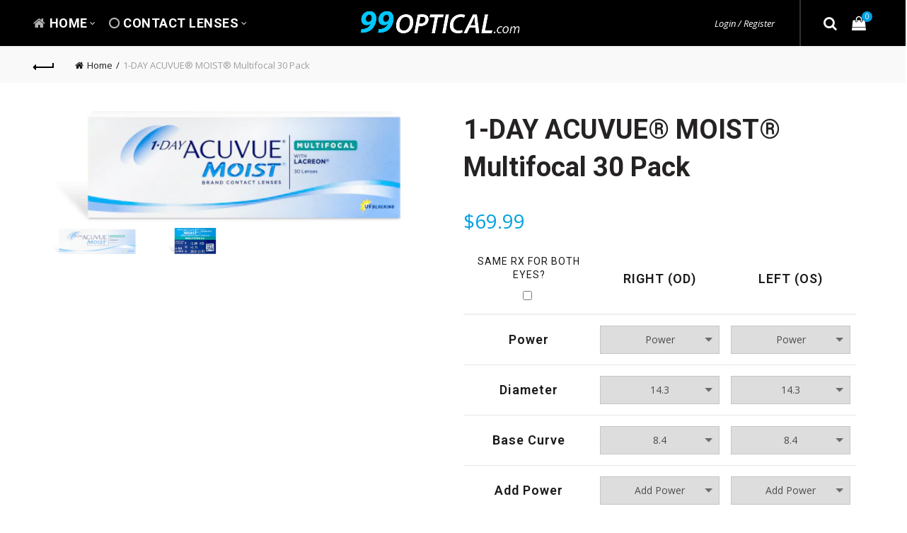

--- FILE ---
content_type: text/css
request_url: https://www.99optical.com/cdn/shop/t/21/assets/tab_shopify.min.css?v=135284105435606944641628000972
body_size: 40994
content:
.gl_non_responsive .gl_row .gl_col-sm-1,
.gl_non_responsive .gl_row .gl_col-sm-10,
.gl_non_responsive .gl_row .gl_col-sm-11,
.gl_non_responsive .gl_row .gl_col-sm-12,
.gl_non_responsive .gl_row .gl_col-sm-2,
.gl_non_responsive .gl_row .gl_col-sm-3,
.gl_non_responsive .gl_row .gl_col-sm-4,
.gl_non_responsive .gl_row .gl_col-sm-5,
.gl_non_responsive .gl_row .gl_col-sm-7,
.gl_non_responsive .gl_row .gl_col-sm-8,
.gl_non_responsive .gl_row .gl_col-sm-9 {
  padding-left: 15px;
  padding-right: 15px;
  float: left;
}
.gl_parallax-inner iframe,
.gl_video-bg iframe {
  max-width: 1000%;
}
.gl_clearfix:after,
.gl_column-inner::after,
.gl_el-clearfix,
.gl_row:after {
  clear: both;
}
.vc-composer-icon,
[class*=" gl_arrow-icon-"],
[class^="gl_arrow-icon-"] {
  speak: none;
  font-variant: normal;
  text-transform: none;
  -webkit-font-smoothing: antialiased;
  -moz-osx-font-smoothing: grayscale;
}
.gl_row:after,
.gl_row:before {
  content: " ";
  display: table;
}
@media (max-width: 767px) {
  .gl_hidden-xs {
    display: none !important;
  }
  .gl_el-clearfix-xs {
    clear: both;
  }
}
@media (min-width: 768px) and (max-width: 991px) {
  .gl_hidden-sm {
    display: none !important;
  }
  .gl_el-clearfix-sm {
    clear: both;
  }
}
@media (min-width: 992px) and (max-width: 1199px) {
  .gl_hidden-md {
    display: none !important;
  }
  .gl_el-clearfix-md {
    clear: both;
  }
}
.gl_non_responsive .gl_row .gl_col-sm-1 {
  position: relative;
  width: 8.33333333%;
  min-height: 1px;
}
.gl_non_responsive .gl_row .gl_col-sm-2 {
  position: relative;
  width: 16.66666667%;
  min-height: 1px;
}
.gl_non_responsive .gl_row .gl_col-sm-3 {
  position: relative;
  width: 25%;
  min-height: 1px;
}
.gl_non_responsive .gl_row .gl_col-sm-4 {
  position: relative;
  width: 33.33333333%;
  min-height: 1px;
}
.gl_non_responsive .gl_row .gl_col-sm-5 {
  position: relative;
  width: 41.66666667%;
  min-height: 1px;
}
.gl_non_responsive .gl_row .gl_col-sm-6 {
  position: relative;
  float: left;
  width: 50%;
  min-height: 1px;
  padding-left: 15px;
  padding-right: 15px;
}
.gl_non_responsive .gl_row .gl_col-sm-7 {
  position: relative;
  width: 58.33333333%;
  min-height: 1px;
}
.gl_non_responsive .gl_row .gl_col-sm-8 {
  position: relative;
  width: 66.66666667%;
  min-height: 1px;
}
.gl_non_responsive .gl_row .gl_col-sm-9 {
  position: relative;
  width: 75%;
  min-height: 1px;
}
.gl_non_responsive .gl_row .gl_col-sm-10 {
  position: relative;
  width: 83.33333333%;
  min-height: 1px;
}
.gl_non_responsive .gl_row .gl_col-sm-11 {
  position: relative;
  width: 91.66666667%;
  min-height: 1px;
}
.gl_col-xs-12,
.gl_column_container {
  width: 100%;
}
.gl_non_responsive .gl_row .gl_col-sm-12 {
  position: relative;
  width: 100%;
  min-height: 1px;
}
.gl_non_responsive .gl_row .gl_col-sm-offset-12 {
  margin-left: 100%;
}
.gl_non_responsive .gl_row .gl_col-sm-offset-11 {
  margin-left: 91.66666667%;
}
.gl_non_responsive .gl_row .gl_col-sm-offset-10 {
  margin-left: 83.33333333%;
}
.gl_non_responsive .gl_row .gl_col-sm-offset-9 {
  margin-left: 75%;
}
.gl_non_responsive .gl_row .gl_col-sm-offset-8 {
  margin-left: 66.66666667%;
}
.gl_non_responsive .gl_row .gl_col-sm-offset-7 {
  margin-left: 58.33333333%;
}
.gl_non_responsive .gl_row .gl_col-sm-offset-6 {
  margin-left: 50%;
}
.gl_non_responsive .gl_row .gl_col-sm-offset-5 {
  margin-left: 41.66666667%;
}
.gl_non_responsive .gl_row .gl_col-sm-offset-4 {
  margin-left: 33.33333333%;
}
.gl_non_responsive .gl_row .gl_col-sm-offset-3 {
  margin-left: 25%;
}
.gl_non_responsive .gl_row .gl_col-sm-offset-2 {
  margin-left: 16.66666667%;
}
.gl_non_responsive .gl_row .gl_col-sm-offset-1 {
  margin-left: 8.33333333%;
}
.gl_non_responsive .gl_row .gl_col-sm-offset-0 {
  margin-left: 0;
}
.gl_non_responsive .gl_row .gl_hidden-sm {
  display: none !important;
}
.gl_row {
  margin-left: -15px;
  margin-right: -15px;
}
.gl_col-lg-1,
.gl_col-lg-10,
.gl_col-lg-11,
.gl_col-lg-12,
.gl_col-lg-2,
.gl_col-lg-3,
.gl_col-lg-4,
.gl_col-lg-5,
.gl_col-lg-6,
.gl_col-lg-7,
.gl_col-lg-8,
.gl_col-lg-9,
.gl_col-md-1,
.gl_col-md-10,
.gl_col-md-11,
.gl_col-md-12,
.gl_col-md-2,
.gl_col-md-3,
.gl_col-md-4,
.gl_col-md-5,
.gl_col-md-6,
.gl_col-md-7,
.gl_col-md-8,
.gl_col-md-9,
.gl_col-sm-1,
.gl_col-sm-10,
.gl_col-sm-11,
.gl_col-sm-12,
.gl_col-sm-2,
.gl_col-sm-3,
.gl_col-sm-4,
.gl_col-sm-5,
.gl_col-sm-6,
.gl_col-sm-7,
.gl_col-sm-8,
.gl_col-sm-9,
.gl_col-xs-1,
.gl_col-xs-10,
.gl_col-xs-11,
.gl_col-xs-12,
.gl_col-xs-2,
.gl_col-xs-3,
.gl_col-xs-4,
.gl_col-xs-5,
.gl_col-xs-6,
.gl_col-xs-7,
.gl_col-xs-8,
.gl_col-xs-9 {
  position: relative;
  min-height: 1px;
  padding-left: 15px;
  padding-right: 15px;
  -webkit-box-sizing: border-box;
  -moz-box-sizing: border-box;
  box-sizing: border-box;
}
.gl_col-xs-1,
.gl_col-xs-10,
.gl_col-xs-11,
.gl_col-xs-12,
.gl_col-xs-2,
.gl_col-xs-3,
.gl_col-xs-4,
.gl_col-xs-5,
.gl_col-xs-6,
.gl_col-xs-7,
.gl_col-xs-8,
.gl_col-xs-9 {
  float: left;
}
.gl_col-xs-11 {
  width: 91.66666667%;
}
.gl_col-xs-10 {
  width: 83.33333333%;
}
.gl_col-xs-9 {
  width: 75%;
}
.gl_col-xs-8 {
  width: 66.66666667%;
}
.gl_col-xs-7 {
  width: 58.33333333%;
}
.gl_col-xs-6 {
  width: 50%;
}
.gl_col-xs-5 {
  width: 41.66666667%;
}
.gl_col-xs-4 {
  width: 33.33333333%;
}
.gl_col-xs-3 {
  width: 25%;
}
.gl_col-xs-2 {
  width: 16.66666667%;
}
.gl_col-xs-1 {
  width: 8.33333333%;
}
.gl_col-xs-pull-12 {
  right: 100%;
}
.gl_col-xs-pull-11 {
  right: 91.66666667%;
}
.gl_col-xs-pull-10 {
  right: 83.33333333%;
}
.gl_col-xs-pull-9 {
  right: 75%;
}
.gl_col-xs-pull-8 {
  right: 66.66666667%;
}
.gl_col-xs-pull-7 {
  right: 58.33333333%;
}
.gl_col-xs-pull-6 {
  right: 50%;
}
.gl_col-xs-pull-5 {
  right: 41.66666667%;
}
.gl_col-xs-pull-4 {
  right: 33.33333333%;
}
.gl_col-xs-pull-3 {
  right: 25%;
}
.gl_col-xs-pull-2 {
  right: 16.66666667%;
}
.gl_col-xs-pull-1 {
  right: 8.33333333%;
}
.gl_col-xs-pull-0 {
  right: auto;
}
.gl_col-xs-push-12 {
  left: 100%;
}
.gl_col-xs-push-11 {
  left: 91.66666667%;
}
.gl_col-xs-push-10 {
  left: 83.33333333%;
}
.gl_col-xs-push-9 {
  left: 75%;
}
.gl_col-xs-push-8 {
  left: 66.66666667%;
}
.gl_col-xs-push-7 {
  left: 58.33333333%;
}
.gl_col-xs-push-6 {
  left: 50%;
}
.gl_col-xs-push-5 {
  left: 41.66666667%;
}
.gl_col-xs-push-4 {
  left: 33.33333333%;
}
.gl_col-xs-push-3 {
  left: 25%;
}
.gl_col-xs-push-2 {
  left: 16.66666667%;
}
.gl_col-xs-push-1 {
  left: 8.33333333%;
}
.gl_col-xs-push-0 {
  left: auto;
}
.gl_col-xs-offset-12 {
  margin-left: 100%;
}
.gl_col-xs-offset-11 {
  margin-left: 91.66666667%;
}
.gl_col-xs-offset-10 {
  margin-left: 83.33333333%;
}
.gl_col-xs-offset-9 {
  margin-left: 75%;
}
.gl_col-xs-offset-8 {
  margin-left: 66.66666667%;
}
.gl_col-xs-offset-7 {
  margin-left: 58.33333333%;
}
.gl_col-xs-offset-6 {
  margin-left: 50%;
}
.gl_col-xs-offset-5 {
  margin-left: 41.66666667%;
}
.gl_col-xs-offset-4 {
  margin-left: 33.33333333%;
}
.gl_col-xs-offset-3 {
  margin-left: 25%;
}
.gl_col-xs-offset-2 {
  margin-left: 16.66666667%;
}
.gl_col-xs-offset-1 {
  margin-left: 8.33333333%;
}
.gl_col-xs-offset-0 {
  margin-left: 0;
}
@media (min-width: 768px) {
  .gl_col-sm-1,
  .gl_col-sm-10,
  .gl_col-sm-11,
  .gl_col-sm-12,
  .gl_col-sm-2,
  .gl_col-sm-3,
  .gl_col-sm-4,
  .gl_col-sm-5,
  .gl_col-sm-6,
  .gl_col-sm-7,
  .gl_col-sm-8,
  .gl_col-sm-9 {
    float: left;
  }
  .gl_col-sm-12 {
    width: 100%;
  }
  .gl_col-sm-11 {
    width: 91.66666667%;
  }
  .gl_col-sm-10 {
    width: 83.33333333%;
  }
  .gl_col-sm-9 {
    width: 75%;
  }
  .gl_col-sm-8 {
    width: 66.66666667%;
  }
  .gl_col-sm-7 {
    width: 58.33333333%;
  }
  .gl_col-sm-6 {
    width: 50%;
  }
  .gl_col-sm-5 {
    width: 41.66666667%;
  }
  .gl_col-sm-4 {
    width: 33.33333333%;
  }
  .gl_col-sm-3 {
    width: 25%;
  }
  .gl_col-sm-2 {
    width: 16.66666667%;
  }
  .gl_col-sm-1 {
    width: 8.33333333%;
  }
  .gl_col-sm-pull-12 {
    right: 100%;
  }
  .gl_col-sm-pull-11 {
    right: 91.66666667%;
  }
  .gl_col-sm-pull-10 {
    right: 83.33333333%;
  }
  .gl_col-sm-pull-9 {
    right: 75%;
  }
  .gl_col-sm-pull-8 {
    right: 66.66666667%;
  }
  .gl_col-sm-pull-7 {
    right: 58.33333333%;
  }
  .gl_col-sm-pull-6 {
    right: 50%;
  }
  .gl_col-sm-pull-5 {
    right: 41.66666667%;
  }
  .gl_col-sm-pull-4 {
    right: 33.33333333%;
  }
  .gl_col-sm-pull-3 {
    right: 25%;
  }
  .gl_col-sm-pull-2 {
    right: 16.66666667%;
  }
  .gl_col-sm-pull-1 {
    right: 8.33333333%;
  }
  .gl_col-sm-pull-0 {
    right: auto;
  }
  .gl_col-sm-push-12 {
    left: 100%;
  }
  .gl_col-sm-push-11 {
    left: 91.66666667%;
  }
  .gl_col-sm-push-10 {
    left: 83.33333333%;
  }
  .gl_col-sm-push-9 {
    left: 75%;
  }
  .gl_col-sm-push-8 {
    left: 66.66666667%;
  }
  .gl_col-sm-push-7 {
    left: 58.33333333%;
  }
  .gl_col-sm-push-6 {
    left: 50%;
  }
  .gl_col-sm-push-5 {
    left: 41.66666667%;
  }
  .gl_col-sm-push-4 {
    left: 33.33333333%;
  }
  .gl_col-sm-push-3 {
    left: 25%;
  }
  .gl_col-sm-push-2 {
    left: 16.66666667%;
  }
  .gl_col-sm-push-1 {
    left: 8.33333333%;
  }
  .gl_col-sm-push-0 {
    left: auto;
  }
  .gl_col-sm-offset-12 {
    margin-left: 100%;
  }
  .gl_col-sm-offset-11 {
    margin-left: 91.66666667%;
  }
  .gl_col-sm-offset-10 {
    margin-left: 83.33333333%;
  }
  .gl_col-sm-offset-9 {
    margin-left: 75%;
  }
  .gl_col-sm-offset-8 {
    margin-left: 66.66666667%;
  }
  .gl_col-sm-offset-7 {
    margin-left: 58.33333333%;
  }
  .gl_col-sm-offset-6 {
    margin-left: 50%;
  }
  .gl_col-sm-offset-5 {
    margin-left: 41.66666667%;
  }
  .gl_col-sm-offset-4 {
    margin-left: 33.33333333%;
  }
  .gl_col-sm-offset-3 {
    margin-left: 25%;
  }
  .gl_col-sm-offset-2 {
    margin-left: 16.66666667%;
  }
  .gl_col-sm-offset-1 {
    margin-left: 8.33333333%;
  }
  .gl_col-sm-offset-0 {
    margin-left: 0;
  }
}
@media (min-width: 992px) {
  .gl_col-md-1,
  .gl_col-md-10,
  .gl_col-md-11,
  .gl_col-md-12,
  .gl_col-md-2,
  .gl_col-md-3,
  .gl_col-md-4,
  .gl_col-md-5,
  .gl_col-md-6,
  .gl_col-md-7,
  .gl_col-md-8,
  .gl_col-md-9 {
    float: left;
  }
  .gl_col-md-12 {
    width: 100%;
  }
  .gl_col-md-11 {
    width: 91.66666667%;
  }
  .gl_col-md-10 {
    width: 83.33333333%;
  }
  .gl_col-md-9 {
    width: 75%;
  }
  .gl_col-md-8 {
    width: 66.66666667%;
  }
  .gl_col-md-7 {
    width: 58.33333333%;
  }
  .gl_col-md-6 {
    width: 50%;
  }
  .gl_col-md-5 {
    width: 41.66666667%;
  }
  .gl_col-md-4 {
    width: 33.33333333%;
  }
  .gl_col-md-3 {
    width: 25%;
  }
  .gl_col-md-2 {
    width: 16.66666667%;
  }
  .gl_col-md-1 {
    width: 8.33333333%;
  }
  .gl_col-md-pull-12 {
    right: 100%;
  }
  .gl_col-md-pull-11 {
    right: 91.66666667%;
  }
  .gl_col-md-pull-10 {
    right: 83.33333333%;
  }
  .gl_col-md-pull-9 {
    right: 75%;
  }
  .gl_col-md-pull-8 {
    right: 66.66666667%;
  }
  .gl_col-md-pull-7 {
    right: 58.33333333%;
  }
  .gl_col-md-pull-6 {
    right: 50%;
  }
  .gl_col-md-pull-5 {
    right: 41.66666667%;
  }
  .gl_col-md-pull-4 {
    right: 33.33333333%;
  }
  .gl_col-md-pull-3 {
    right: 25%;
  }
  .gl_col-md-pull-2 {
    right: 16.66666667%;
  }
  .gl_col-md-pull-1 {
    right: 8.33333333%;
  }
  .gl_col-md-pull-0 {
    right: auto;
  }
  .gl_col-md-push-12 {
    left: 100%;
  }
  .gl_col-md-push-11 {
    left: 91.66666667%;
  }
  .gl_col-md-push-10 {
    left: 83.33333333%;
  }
  .gl_col-md-push-9 {
    left: 75%;
  }
  .gl_col-md-push-8 {
    left: 66.66666667%;
  }
  .gl_col-md-push-7 {
    left: 58.33333333%;
  }
  .gl_col-md-push-6 {
    left: 50%;
  }
  .gl_col-md-push-5 {
    left: 41.66666667%;
  }
  .gl_col-md-push-4 {
    left: 33.33333333%;
  }
  .gl_col-md-push-3 {
    left: 25%;
  }
  .gl_col-md-push-2 {
    left: 16.66666667%;
  }
  .gl_col-md-push-1 {
    left: 8.33333333%;
  }
  .gl_col-md-push-0 {
    left: auto;
  }
  .gl_col-md-offset-12 {
    margin-left: 100%;
  }
  .gl_col-md-offset-11 {
    margin-left: 91.66666667%;
  }
  .gl_col-md-offset-10 {
    margin-left: 83.33333333%;
  }
  .gl_col-md-offset-9 {
    margin-left: 75%;
  }
  .gl_col-md-offset-8 {
    margin-left: 66.66666667%;
  }
  .gl_col-md-offset-7 {
    margin-left: 58.33333333%;
  }
  .gl_col-md-offset-6 {
    margin-left: 50%;
  }
  .gl_col-md-offset-5 {
    margin-left: 41.66666667%;
  }
  .gl_col-md-offset-4 {
    margin-left: 33.33333333%;
  }
  .gl_col-md-offset-3 {
    margin-left: 25%;
  }
  .gl_col-md-offset-2 {
    margin-left: 16.66666667%;
  }
  .gl_col-md-offset-1 {
    margin-left: 8.33333333%;
  }
  .gl_col-md-offset-0 {
    margin-left: 0;
  }
}
@media (min-width: 1200px) {
  .gl_hidden-lg {
    display: none !important;
  }
  .gl_col-lg-1,
  .gl_col-lg-10,
  .gl_col-lg-11,
  .gl_col-lg-12,
  .gl_col-lg-2,
  .gl_col-lg-3,
  .gl_col-lg-4,
  .gl_col-lg-5,
  .gl_col-lg-6,
  .gl_col-lg-7,
  .gl_col-lg-8,
  .gl_col-lg-9 {
    float: left;
  }
  .gl_col-lg-12 {
    width: 100%;
  }
  .gl_col-lg-11 {
    width: 91.66666667%;
  }
  .gl_col-lg-10 {
    width: 83.33333333%;
  }
  .gl_col-lg-9 {
    width: 75%;
  }
  .gl_col-lg-8 {
    width: 66.66666667%;
  }
  .gl_col-lg-7 {
    width: 58.33333333%;
  }
  .gl_col-lg-6 {
    width: 50%;
  }
  .gl_col-lg-5 {
    width: 41.66666667%;
  }
  .gl_col-lg-4 {
    width: 33.33333333%;
  }
  .gl_col-lg-3 {
    width: 25%;
  }
  .gl_col-lg-2 {
    width: 16.66666667%;
  }
  .gl_col-lg-1 {
    width: 8.33333333%;
  }
  .gl_col-lg-pull-12 {
    right: 100%;
  }
  .gl_col-lg-pull-11 {
    right: 91.66666667%;
  }
  .gl_col-lg-pull-10 {
    right: 83.33333333%;
  }
  .gl_col-lg-pull-9 {
    right: 75%;
  }
  .gl_col-lg-pull-8 {
    right: 66.66666667%;
  }
  .gl_col-lg-pull-7 {
    right: 58.33333333%;
  }
  .gl_col-lg-pull-6 {
    right: 50%;
  }
  .gl_col-lg-pull-5 {
    right: 41.66666667%;
  }
  .gl_col-lg-pull-4 {
    right: 33.33333333%;
  }
  .gl_col-lg-pull-3 {
    right: 25%;
  }
  .gl_col-lg-pull-2 {
    right: 16.66666667%;
  }
  .gl_col-lg-pull-1 {
    right: 8.33333333%;
  }
  .gl_col-lg-pull-0 {
    right: auto;
  }
  .gl_col-lg-push-12 {
    left: 100%;
  }
  .gl_col-lg-push-11 {
    left: 91.66666667%;
  }
  .gl_col-lg-push-10 {
    left: 83.33333333%;
  }
  .gl_col-lg-push-9 {
    left: 75%;
  }
  .gl_col-lg-push-8 {
    left: 66.66666667%;
  }
  .gl_col-lg-push-7 {
    left: 58.33333333%;
  }
  .gl_col-lg-push-6 {
    left: 50%;
  }
  .gl_col-lg-push-5 {
    left: 41.66666667%;
  }
  .gl_col-lg-push-4 {
    left: 33.33333333%;
  }
  .gl_col-lg-push-3 {
    left: 25%;
  }
  .gl_col-lg-push-2 {
    left: 16.66666667%;
  }
  .gl_col-lg-push-1 {
    left: 8.33333333%;
  }
  .gl_col-lg-push-0 {
    left: auto;
  }
  .gl_col-lg-offset-12 {
    margin-left: 100%;
  }
  .gl_col-lg-offset-11 {
    margin-left: 91.66666667%;
  }
  .gl_col-lg-offset-10 {
    margin-left: 83.33333333%;
  }
  .gl_col-lg-offset-9 {
    margin-left: 75%;
  }
  .gl_col-lg-offset-8 {
    margin-left: 66.66666667%;
  }
  .gl_col-lg-offset-7 {
    margin-left: 58.33333333%;
  }
  .gl_col-lg-offset-6 {
    margin-left: 50%;
  }
  .gl_col-lg-offset-5 {
    margin-left: 41.66666667%;
  }
  .gl_col-lg-offset-4 {
    margin-left: 33.33333333%;
  }
  .gl_col-lg-offset-3 {
    margin-left: 25%;
  }
  .gl_col-lg-offset-2 {
    margin-left: 16.66666667%;
  }
  .gl_col-lg-offset-1 {
    margin-left: 8.33333333%;
  }
  .gl_col-lg-offset-0 {
    margin-left: 0;
  }
  .gl_el-clearfix-lg {
    clear: both;
  }
}
.gl_el_width_100,
.gl_el_width_50,
.gl_el_width_60,
.gl_el_width_70,
.gl_el_width_80,
.gl_el_width_90 {
  margin-left: auto !important;
  margin-right: auto !important;
}
.gl_pull-right {
  float: right !important;
}
.gl_pull-left {
  float: left !important;
}
.gl_clearfix:after,
.gl_clearfix:before {
  content: " ";
  display: table;
}
.gl_visible {
  display: block;
}
.gl_table {
  width: 100%;
  margin-bottom: 20px;
  border-collapse: collapse;
}
.gl_table > tbody > tr > td,
.gl_table > tbody > tr > th,
.gl_table > tfoot > tr > td,
.gl_table > tfoot > tr > th,
.gl_table > thead > tr > td,
.gl_table > thead > tr > th {
  padding: 8px;
  line-height: 1.42857143;
  vertical-align: top;
  border-top: 1px solid #ddd;
}
.gl_table > thead > tr > th {
  vertical-align: bottom;
  border-bottom: 2px solid #ddd;
}
.gl_button-2-wrapper,
.gl_pixel_icon {
  display: inline-block;
  vertical-align: middle;
}
.gl_table > caption + thead > tr:first-child > td,
.gl_table > caption + thead > tr:first-child > th,
.gl_table > colgroup + thead > tr:first-child > td,
.gl_table > colgroup + thead > tr:first-child > th,
.gl_table > thead:first-child > tr:first-child > td,
.gl_table > thead:first-child > tr:first-child > th {
  border-top: 0;
}
.gl_table > tbody + tbody {
  border-top: 2px solid #ddd;
}
.gl_table .table {
  background-color: #fff;
}
.gl_table-bordered,
.gl_table-bordered > tbody > tr > td,
.gl_table-bordered > tbody > tr > th,
.gl_table-bordered > tfoot > tr > td,
.gl_table-bordered > tfoot > tr > th,
.gl_table-bordered > thead > tr > td,
.gl_table-bordered > thead > tr > th {
  border: 1px solid #ddd;
}
.gl_table-bordered > thead > tr > td,
.gl_table-bordered > thead > tr > th {
  border-bottom-width: 2px;
}
.gl_pixel_icon {
  height: 16px;
  width: 16px;
  background-position: 0 0;
  background-repeat: no-repeat;
}
.gl_pixel_icon-alert {
  background-image: url(../vc/alert.png);
}
.gl_pixel_icon-info {
  background-image: url(../vc/info.png);
}
.gl_pixel_icon-tick {
  background-image: url(../vc/tick.png);
}
.gl_pixel_icon-explanation {
  background-image: url(../vc/exclamation.png);
}
.gl_pixel_icon-address_book {
  background-image: url(../images/icons/address-book.png);
}
.gl_pixel_icon-alarm_clock {
  background-image: url(../images/icons/alarm-clock.png);
}
.gl_pixel_icon-anchor {
  background-image: url(../images/icons/anchor.png);
}
.gl_pixel_icon-application_image {
  background-image: url(../images/icons/application-image.png);
}
.gl_pixel_icon-arrow {
  background-image: url(../images/icons/arrow.png);
}
.gl_pixel_icon-asterisk {
  background-image: url(../images/icons/asterisk.png);
}
.gl_pixel_icon-hammer {
  background-image: url(../images/icons/auction-hammer.png);
}
.gl_pixel_icon-balloon {
  background-image: url(../images/icons/balloon.png);
}
.gl_pixel_icon-balloon_buzz {
  background-image: url(../images/icons/balloon-buzz.png);
}
.gl_pixel_icon-balloon_facebook {
  background-image: url(../images/icons/balloon-facebook.png);
}
.gl_pixel_icon-balloon_twitter {
  background-image: url(../images/icons/balloon-twitter.png);
}
.gl_pixel_icon-battery {
  background-image: url(../images/icons/battery-full.png);
}
.gl_pixel_icon-binocular {
  background-image: url(../images/icons/binocular.png);
}
.gl_pixel_icon-document_excel {
  background-image: url(../images/icons/blue-document-excel.png);
}
.gl_pixel_icon-document_image {
  background-image: url(../images/icons/blue-document-image.png);
}
.gl_pixel_icon-document_music {
  background-image: url(../images/icons/blue-document-music.png);
}
.gl_pixel_icon-document_office {
  background-image: url(../images/icons/blue-document-office.png);
}
.gl_pixel_icon-document_pdf {
  background-image: url(../images/icons/blue-document-pdf.png);
}
.gl_pixel_icon-document_powerpoint {
  background-image: url(../images/icons/blue-document-powerpoint.png);
}
.gl_pixel_icon-document_word {
  background-image: url(../images/icons/blue-document-word.png);
}
.gl_pixel_icon-bookmark {
  background-image: url(../images/icons/bookmark.png);
}
.gl_pixel_icon-camcorder {
  background-image: url(../images/icons/camcorder.png);
}
.gl_pixel_icon-camera {
  background-image: url(../images/icons/camera.png);
}
.gl_pixel_icon-chart {
  background-image: url(../images/icons/chart.png);
}
.gl_pixel_icon-chart_pie {
  background-image: url(../images/icons/chart-pie.png);
}
.gl_pixel_icon-clock {
  background-image: url(../images/icons/clock.png);
}
.gl_pixel_icon-play {
  background-image: url(../images/icons/control.png);
}
.gl_pixel_icon-fire {
  background-image: url(../images/icons/fire.png);
}
.gl_pixel_icon-heart {
  background-image: url(../images/icons/heart.png);
}
.gl_pixel_icon-mail {
  background-image: url(../images/icons/mail.png);
}
.gl_pixel_icon-shield {
  background-image: url(../images/icons/plus-shield.png);
}
.gl_pixel_icon-video {
  background-image: url(../images/icons/video.png);
}
@font-face {
  font-family: VC-Icons;
  src: url(../fonts/gl_icons/fonts/VC-Icons.ttf?otu1sf) format("truetype"),
    url(../fonts/gl_icons/fonts/VC-Icons.woff?otu1sf) format("woff"),
    url(../fonts/gl_icons/fonts/VC-Icons.svg?otu1sf#VC-Icons) format("svg");
  font-weight: 400;
  font-style: normal;
}
.vc-composer-icon {
  font-family: VC-Icons !important;
  font-style: normal;
  font-weight: 400;
  line-height: 1;
}
.vc-c-icon-sync:before {
  content: "\e627";
}
.vc-c-icon-lock_outline:before {
  content: "\e899";
}
.vc-c-icon-layout_portrait-smartphones:before {
  content: "\e324";
}
.vc-c-icon-layout_default:before {
  content: "\e30c";
}
.vc-c-icon-fullscreen_exit:before {
  content: "\e5d1";
}
.vc-c-icon-fullscreen:before {
  content: "\e5d0";
}
.vc-c-icon-home:before {
  content: "\e88a";
}
.vc-c-icon-content_copy:before {
  content: "\e14d";
}
.vc-c-icon-mode_edit:before {
  content: "\e254";
}
.vc-c-icon-add:before {
  content: "\e145";
}
.vc-c-icon-cog:before {
  content: "\e8b8";
}
.vc-c-icon-arrow_back:before {
  content: "\e5c4";
}
.vc-c-icon-arrow_downward:before {
  content: "\e5db";
}
.vc-c-icon-arrow_drop_down:before {
  content: "\e5c5";
}
.vc-c-icon-arrow_drop_up:before {
  content: "\e5c7";
}
.vc-c-icon-arrow_forward:before {
  content: "\e5c8";
}
.vc-c-icon-arrow_upward:before {
  content: "\e5d8";
}
.vc-c-icon-check:before {
  content: "\e5ca";
}
.vc-c-icon-close:before {
  content: "\e5cd";
}
.vc-c-icon-search:before {
  content: "\e8b6";
}
.vc-c-icon-add_template:before {
  content: "\e900";
}
.vc-c-icon-add_element:before {
  content: "\e901";
}
.vc-c-icon-dragndrop:before {
  content: "\e902";
}
.vc-c-icon-minimize_up:before {
  content: "\e903";
}
.vc-c-icon-minimize:before {
  content: "\e910";
}
.vc-c-icon-layout_landscape-smartphones:before {
  content: "\e911";
}
.vc-c-icon-layout_landscape-tablets:before {
  content: "\e912";
}
.vc-c-icon-row_default_fe:before {
  content: "\e913";
}
.vc-c-icon-arrow_drop_right:before {
  content: "\e915";
}
.vc-c-icon-1-4_3-4:before {
  content: "\e909";
}
.vc-c-icon-1-1:before {
  content: "\e904";
}
.vc-c-icon-1-2_1-2:before {
  content: "\e905";
}
.vc-c-icon-1-3_1-3_1-3:before {
  content: "\e906";
}
.vc-c-icon-1-4_1-2_1-4:before {
  content: "\e907";
}
.vc-c-icon-1-4_1-4_1-4_1-4:before {
  content: "\e908";
}
.vc-c-icon-1-6_1-6_1-6_1-2:before {
  content: "\e90b";
}
.vc-c-icon-1-6_1-6_1-6_1-6_1-6_1-6:before {
  content: "\e90c";
}
.vc-c-icon-1-6_2-3_1-6:before {
  content: "\e90d";
}
.vc-c-icon-2-3_1-3:before {
  content: "\e90e";
}
.vc-c-icon-5-6_1-6:before {
  content: "\e90f";
}
.vc-c-icon-layout_portrait-tablets:before {
  content: "\e916";
}
.vc-c-icon-delete_empty:before {
  content: "\e914";
}
.vc-c-icon-layout-lg:before {
  content: "\e30c";
}
.vc-c-icon-layout-md:before {
  content: "\e912";
}
.vc-c-icon-layout-sm:before {
  content: "\e916";
}
.vc-c-icon-layout-xs:before {
  content: "\e324";
}
.gl_txt_align_left {
  text-align: left;
}
.gl_txt_align_right {
  text-align: right;
}
.gl_txt_align_center {
  text-align: center;
}
.gl_txt_align_justify {
  text-align: justify;
  text-justify: inter-word;
}
.gl_el_width_50 {
  width: 50%;
}
.gl_el_width_60 {
  width: 60%;
}
.gl_el_width_70 {
  width: 70%;
}
.gl_el_width_80 {
  width: 80%;
}
.gl_el_width_90 {
  width: 90%;
}
.gl_el_width_100 {
  width: 100%;
}
.gl_btn,
a.gl_btn,
button.gl_btn {
  cursor: pointer;
  display: inline-block;
  text-decoration: none !important;
  padding: 9px 12px;
  font-size: 100%;
  line-height: 20px;
  border-radius: 4px;
}
.gl_general.gl_btn3,
.spb_button:hover,
a.spb_button_a,
a.spb_button_a:hover {
  text-decoration: none;
}
.gl_btn,
.gl_btn:focus,
.gl_btn:hover,
a.gl_btn,
a.gl_btn:focus,
a.gl_btn:hover,
button.gl_btn,
button.gl_btn:focus,
button.gl_btn:hover {
  border: 1px solid transparent;
  -webkit-box-shadow: none;
  -moz-box-shadow: none;
  box-shadow: none;
}
.gl_btn-lg,
a.gl_btn-lg,
button.gl_btn-lg {
  padding: 10px 16px;
  font-size: 18px;
  line-height: 1.33;
  border-radius: 6px;
}
.gl_btn-sm,
a.gl_btn-sm,
button.gl_btn-sm {
  padding: 5px 10px;
  font-size: 12px;
  line-height: 1.5;
  border-radius: 3px;
}
.gl_btn-xs,
a.gl_btn-xs,
button.gl_btn-xs {
  padding: 1px 5px;
  font-size: 12px;
  line-height: 1.5;
  border-radius: 3px;
}
.gl_btn_square,
a.gl_btn_square,
button.gl_btn_square {
  border-radius: 0;
}
.gl_btn_square_outlined,
a.gl_btn_square_outlined,
button.gl_btn_square_outlined {
  border-radius: 0;
  background: 0 0 !important;
}
.gl_btn_square_outlined,
.gl_btn_square_outlined:focus,
.gl_btn_square_outlined:hover,
a.gl_btn_square_outlined,
a.gl_btn_square_outlined:focus,
a.gl_btn_square_outlined:hover,
button.gl_btn_square_outlined,
button.gl_btn_square_outlined:focus,
button.gl_btn_square_outlined:hover {
  border: 2px solid;
}
.gl_btn_round,
a.gl_btn_round,
button.gl_btn_round {
  border-radius: 25px;
}
.gl_btn_outlined,
a.gl_btn_outlined,
button.gl_btn_outlined {
  background: 0 0 !important;
}
.open > .dropdown-toggle.gl_btn-danger,
.open > .dropdown-toggle.gl_btn-default,
.open > .dropdown-toggle.gl_btn-info,
.open > .dropdown-toggle.gl_btn-primary,
.open > .dropdown-toggle.gl_btn-success,
.open > .dropdown-toggle.gl_btn-warning,
.open > .dropdown-togglea.gl_btn-danger,
.open > .dropdown-togglea.gl_btn-default,
.open > .dropdown-togglea.gl_btn-info,
.open > .dropdown-togglea.gl_btn-primary,
.open > .dropdown-togglea.gl_btn-success,
.open > .dropdown-togglea.gl_btn-warning,
.open > .dropdown-togglebutton.gl_btn-danger,
.open > .dropdown-togglebutton.gl_btn-default,
.open > .dropdown-togglebutton.gl_btn-info,
.open > .dropdown-togglebutton.gl_btn-primary,
.open > .dropdown-togglebutton.gl_btn-success,
.open > .dropdown-togglebutton.gl_btn-warning,
.gl_btn-danger.active,
.gl_btn-danger:active,
.gl_btn-default.active,
.gl_btn-default:active,
.gl_btn-info.active,
.gl_btn-info:active,
.gl_btn-primary.active,
.gl_btn-primary:active,
.gl_btn-success.active,
.gl_btn-success:active,
.gl_btn-warning.active,
.gl_btn-warning:active,
a.gl_btn-danger.active,
a.gl_btn-danger:active,
a.gl_btn-default.active,
a.gl_btn-default:active,
a.gl_btn-info.active,
a.gl_btn-info:active,
a.gl_btn-primary.active,
a.gl_btn-primary:active,
a.gl_btn-success.active,
a.gl_btn-success:active,
a.gl_btn-warning.active,
a.gl_btn-warning:active,
button.gl_btn-danger.active,
button.gl_btn-danger:active,
button.gl_btn-default.active,
button.gl_btn-default:active,
button.gl_btn-info.active,
button.gl_btn-info:active,
button.gl_btn-primary.active,
button.gl_btn-primary:active,
button.gl_btn-success.active,
button.gl_btn-success:active,
button.gl_btn-warning.active,
button.gl_btn-warning:active {
  background-image: none;
}
.gl_btn_outlined,
.gl_btn_outlined:focus,
.gl_btn_outlined:hover,
a.gl_btn_outlined,
a.gl_btn_outlined:focus,
a.gl_btn_outlined:hover,
button.gl_btn_outlined,
button.gl_btn_outlined:focus,
button.gl_btn_outlined:hover {
  border: 2px solid;
}
.gl_btn-blue,
a.gl_btn-blue,
button.gl_btn-blue {
  background-color: #5472d2;
  color: #fff !important;
  -webkit-transition: all 0.5s;
  -o-transition: all 0.5s;
  transition: all 0.5s;
}
.gl_btn-blue:hover,
a.gl_btn-blue:hover,
button.gl_btn-blue:hover {
  background-color: #3c5ecc;
  color: #f7f7f7 !important;
}
.gl_btn-blue.gl_btn_outlined,
.gl_btn-blue.gl_btn_square_outlined,
a.gl_btn-blue.gl_btn_outlined,
a.gl_btn-blue.gl_btn_square_outlined,
button.gl_btn-blue.gl_btn_outlined,
button.gl_btn-blue.gl_btn_square_outlined {
  color: #5472d2 !important;
}
.gl_btn-blue.gl_btn_outlined:hover,
.gl_btn-blue.gl_btn_square_outlined:hover,
a.gl_btn-blue.gl_btn_outlined:hover,
a.gl_btn-blue.gl_btn_square_outlined:hover,
button.gl_btn-blue.gl_btn_outlined:hover,
button.gl_btn-blue.gl_btn_square_outlined:hover {
  border-color: #3c5ecc;
}
.gl_btn-blue.gl_btn_3d,
a.gl_btn-blue.gl_btn_3d,
button.gl_btn-blue.gl_btn_3d {
  -webkit-box-shadow: 0 5px 0 #3253bc;
  box-shadow: 0 5px 0 #3253bc;
  margin-bottom: 5px;
}
.gl_btn-blue.gl_btn_3d.gl_btn_xs,
a.gl_btn-blue.gl_btn_3d.gl_btn_xs,
button.gl_btn-blue.gl_btn_3d.gl_btn_xs {
  -webkit-box-shadow: 0 3px 0 #3253bc;
  box-shadow: 0 3px 0 #3253bc;
  margin-bottom: 3px;
}
.gl_btn-blue.gl_btn_3d.gl_btn_sm,
a.gl_btn-blue.gl_btn_3d.gl_btn_sm,
button.gl_btn-blue.gl_btn_3d.gl_btn_sm {
  -webkit-box-shadow: 0 4px 0 #3253bc;
  box-shadow: 0 4px 0 #3253bc;
  margin-bottom: 4px;
}
.gl_btn-turquoise,
a.gl_btn-turquoise,
button.gl_btn-turquoise {
  background-color: #00c1cf;
  color: #fff !important;
  -webkit-transition: all 0.5s;
  -o-transition: all 0.5s;
  transition: all 0.5s;
}
.gl_btn-turquoise:hover,
a.gl_btn-turquoise:hover,
button.gl_btn-turquoise:hover {
  background-color: #00a4b0;
  color: #f7f7f7 !important;
}
.gl_btn-turquoise.gl_btn_outlined,
.gl_btn-turquoise.gl_btn_square_outlined,
a.gl_btn-turquoise.gl_btn_outlined,
a.gl_btn-turquoise.gl_btn_square_outlined,
button.gl_btn-turquoise.gl_btn_outlined,
button.gl_btn-turquoise.gl_btn_square_outlined {
  color: #00c1cf !important;
}
.gl_btn-turquoise.gl_btn_outlined:hover,
.gl_btn-turquoise.gl_btn_square_outlined:hover,
a.gl_btn-turquoise.gl_btn_outlined:hover,
a.gl_btn-turquoise.gl_btn_square_outlined:hover,
button.gl_btn-turquoise.gl_btn_outlined:hover,
button.gl_btn-turquoise.gl_btn_square_outlined:hover {
  border-color: #00a4b0;
}
.gl_btn-turquoise.gl_btn_3d,
a.gl_btn-turquoise.gl_btn_3d,
button.gl_btn-turquoise.gl_btn_3d {
  -webkit-box-shadow: 0 5px 0 #008d97;
  box-shadow: 0 5px 0 #008d97;
  margin-bottom: 5px;
}
.gl_btn-turquoise.gl_btn_3d.gl_btn_xs,
a.gl_btn-turquoise.gl_btn_3d.gl_btn_xs,
button.gl_btn-turquoise.gl_btn_3d.gl_btn_xs {
  -webkit-box-shadow: 0 3px 0 #008d97;
  box-shadow: 0 3px 0 #008d97;
  margin-bottom: 3px;
}
.gl_btn-turquoise.gl_btn_3d.gl_btn_sm,
a.gl_btn-turquoise.gl_btn_3d.gl_btn_sm,
button.gl_btn-turquoise.gl_btn_3d.gl_btn_sm {
  -webkit-box-shadow: 0 4px 0 #008d97;
  box-shadow: 0 4px 0 #008d97;
  margin-bottom: 4px;
}
.gl_btn-pink,
a.gl_btn-pink,
button.gl_btn-pink {
  background-color: #fe6c61;
  color: #fff !important;
  -webkit-transition: all 0.5s;
  -o-transition: all 0.5s;
  transition: all 0.5s;
}
.gl_btn-pink:hover,
a.gl_btn-pink:hover,
button.gl_btn-pink:hover {
  background-color: #fe5043;
  color: #f7f7f7 !important;
}
.gl_btn-pink.gl_btn_outlined,
.gl_btn-pink.gl_btn_square_outlined,
a.gl_btn-pink.gl_btn_outlined,
a.gl_btn-pink.gl_btn_square_outlined,
button.gl_btn-pink.gl_btn_outlined,
button.gl_btn-pink.gl_btn_square_outlined {
  color: #fe6c61 !important;
}
.gl_btn-pink.gl_btn_outlined:hover,
.gl_btn-pink.gl_btn_square_outlined:hover,
a.gl_btn-pink.gl_btn_outlined:hover,
a.gl_btn-pink.gl_btn_square_outlined:hover,
button.gl_btn-pink.gl_btn_outlined:hover,
button.gl_btn-pink.gl_btn_square_outlined:hover {
  border-color: #fe5043;
}
.gl_btn-pink.gl_btn_3d,
a.gl_btn-pink.gl_btn_3d,
button.gl_btn-pink.gl_btn_3d {
  -webkit-box-shadow: 0 5px 0 #fe3829;
  box-shadow: 0 5px 0 #fe3829;
  margin-bottom: 5px;
}
.gl_btn-pink.gl_btn_3d.gl_btn_xs,
a.gl_btn-pink.gl_btn_3d.gl_btn_xs,
button.gl_btn-pink.gl_btn_3d.gl_btn_xs {
  -webkit-box-shadow: 0 3px 0 #fe3829;
  box-shadow: 0 3px 0 #fe3829;
  margin-bottom: 3px;
}
.gl_btn-pink.gl_btn_3d.gl_btn_sm,
a.gl_btn-pink.gl_btn_3d.gl_btn_sm,
button.gl_btn-pink.gl_btn_3d.gl_btn_sm {
  -webkit-box-shadow: 0 4px 0 #fe3829;
  box-shadow: 0 4px 0 #fe3829;
  margin-bottom: 4px;
}
.gl_btn-violet,
a.gl_btn-violet,
button.gl_btn-violet {
  background-color: #8d6dc4;
  color: #fff !important;
  -webkit-transition: all 0.5s;
  -o-transition: all 0.5s;
  transition: all 0.5s;
}
.gl_btn-violet:hover,
a.gl_btn-violet:hover,
button.gl_btn-violet:hover {
  background-color: #7c57bb;
  color: #f7f7f7 !important;
}
.gl_btn-violet.gl_btn_outlined,
.gl_btn-violet.gl_btn_square_outlined,
a.gl_btn-violet.gl_btn_outlined,
a.gl_btn-violet.gl_btn_square_outlined,
button.gl_btn-violet.gl_btn_outlined,
button.gl_btn-violet.gl_btn_square_outlined {
  color: #8d6dc4 !important;
}
.gl_btn-violet.gl_btn_outlined:hover,
.gl_btn-violet.gl_btn_square_outlined:hover,
a.gl_btn-violet.gl_btn_outlined:hover,
a.gl_btn-violet.gl_btn_square_outlined:hover,
button.gl_btn-violet.gl_btn_outlined:hover,
button.gl_btn-violet.gl_btn_square_outlined:hover {
  border-color: #7c57bb;
}
.gl_btn-violet.gl_btn_3d,
a.gl_btn-violet.gl_btn_3d,
button.gl_btn-violet.gl_btn_3d {
  -webkit-box-shadow: 0 5px 0 #6e48b1;
  box-shadow: 0 5px 0 #6e48b1;
  margin-bottom: 5px;
}
.gl_btn-violet.gl_btn_3d.gl_btn_xs,
a.gl_btn-violet.gl_btn_3d.gl_btn_xs,
button.gl_btn-violet.gl_btn_3d.gl_btn_xs {
  -webkit-box-shadow: 0 3px 0 #6e48b1;
  box-shadow: 0 3px 0 #6e48b1;
  margin-bottom: 3px;
}
.gl_btn-violet.gl_btn_3d.gl_btn_sm,
a.gl_btn-violet.gl_btn_3d.gl_btn_sm,
button.gl_btn-violet.gl_btn_3d.gl_btn_sm {
  -webkit-box-shadow: 0 4px 0 #6e48b1;
  box-shadow: 0 4px 0 #6e48b1;
  margin-bottom: 4px;
}
.gl_btn-peacoc,
a.gl_btn-peacoc,
button.gl_btn-peacoc {
  background-color: #4cadc9;
  color: #fff !important;
  -webkit-transition: all 0.5s;
  -o-transition: all 0.5s;
  transition: all 0.5s;
}
.gl_btn-peacoc:hover,
a.gl_btn-peacoc:hover,
button.gl_btn-peacoc:hover {
  background-color: #39a0bd;
  color: #f7f7f7 !important;
}
.gl_btn-peacoc.gl_btn_outlined,
.gl_btn-peacoc.gl_btn_square_outlined,
a.gl_btn-peacoc.gl_btn_outlined,
a.gl_btn-peacoc.gl_btn_square_outlined,
button.gl_btn-peacoc.gl_btn_outlined,
button.gl_btn-peacoc.gl_btn_square_outlined {
  color: #4cadc9 !important;
}
.gl_btn-peacoc.gl_btn_outlined:hover,
.gl_btn-peacoc.gl_btn_square_outlined:hover,
a.gl_btn-peacoc.gl_btn_outlined:hover,
a.gl_btn-peacoc.gl_btn_square_outlined:hover,
button.gl_btn-peacoc.gl_btn_outlined:hover,
button.gl_btn-peacoc.gl_btn_square_outlined:hover {
  border-color: #39a0bd;
}
.gl_btn-peacoc.gl_btn_3d,
a.gl_btn-peacoc.gl_btn_3d,
button.gl_btn-peacoc.gl_btn_3d {
  -webkit-box-shadow: 0 5px 0 #338faa;
  box-shadow: 0 5px 0 #338faa;
  margin-bottom: 5px;
}
.gl_btn-peacoc.gl_btn_3d.gl_btn_xs,
a.gl_btn-peacoc.gl_btn_3d.gl_btn_xs,
button.gl_btn-peacoc.gl_btn_3d.gl_btn_xs {
  -webkit-box-shadow: 0 3px 0 #338faa;
  box-shadow: 0 3px 0 #338faa;
  margin-bottom: 3px;
}
.gl_btn-peacoc.gl_btn_3d.gl_btn_sm,
a.gl_btn-peacoc.gl_btn_3d.gl_btn_sm,
button.gl_btn-peacoc.gl_btn_3d.gl_btn_sm {
  -webkit-box-shadow: 0 4px 0 #338faa;
  box-shadow: 0 4px 0 #338faa;
  margin-bottom: 4px;
}
.gl_btn-chino,
a.gl_btn-chino,
button.gl_btn-chino {
  background-color: #cec2ab;
  color: #fff !important;
  -webkit-transition: all 0.5s;
  -o-transition: all 0.5s;
  transition: all 0.5s;
}
.gl_btn-chino:hover,
a.gl_btn-chino:hover,
button.gl_btn-chino:hover {
  background-color: #c3b498;
  color: #f7f7f7 !important;
}
.gl_btn-chino.gl_btn_outlined,
.gl_btn-chino.gl_btn_square_outlined,
a.gl_btn-chino.gl_btn_outlined,
a.gl_btn-chino.gl_btn_square_outlined,
button.gl_btn-chino.gl_btn_outlined,
button.gl_btn-chino.gl_btn_square_outlined {
  color: #cec2ab !important;
}
.gl_btn-chino.gl_btn_outlined:hover,
.gl_btn-chino.gl_btn_square_outlined:hover,
a.gl_btn-chino.gl_btn_outlined:hover,
a.gl_btn-chino.gl_btn_square_outlined:hover,
button.gl_btn-chino.gl_btn_outlined:hover,
button.gl_btn-chino.gl_btn_square_outlined:hover {
  border-color: #c3b498;
}
.gl_btn-chino.gl_btn_3d,
a.gl_btn-chino.gl_btn_3d,
button.gl_btn-chino.gl_btn_3d {
  -webkit-box-shadow: 0 5px 0 #b9a888;
  box-shadow: 0 5px 0 #b9a888;
  margin-bottom: 5px;
}
.gl_btn-chino.gl_btn_3d.gl_btn_xs,
a.gl_btn-chino.gl_btn_3d.gl_btn_xs,
button.gl_btn-chino.gl_btn_3d.gl_btn_xs {
  -webkit-box-shadow: 0 3px 0 #b9a888;
  box-shadow: 0 3px 0 #b9a888;
  margin-bottom: 3px;
}
.gl_btn-chino.gl_btn_3d.gl_btn_sm,
a.gl_btn-chino.gl_btn_3d.gl_btn_sm,
button.gl_btn-chino.gl_btn_3d.gl_btn_sm {
  -webkit-box-shadow: 0 4px 0 #b9a888;
  box-shadow: 0 4px 0 #b9a888;
  margin-bottom: 4px;
}
.gl_btn-mulled_wine,
a.gl_btn-mulled_wine,
button.gl_btn-mulled_wine {
  background-color: #50485b;
  color: #fff !important;
  -webkit-transition: all 0.5s;
  -o-transition: all 0.5s;
  transition: all 0.5s;
}
.gl_btn-mulled_wine:hover,
a.gl_btn-mulled_wine:hover,
button.gl_btn-mulled_wine:hover {
  background-color: #413a4a;
  color: #f7f7f7 !important;
}
.gl_btn-mulled_wine.gl_btn_outlined,
.gl_btn-mulled_wine.gl_btn_square_outlined,
a.gl_btn-mulled_wine.gl_btn_outlined,
a.gl_btn-mulled_wine.gl_btn_square_outlined,
button.gl_btn-mulled_wine.gl_btn_outlined,
button.gl_btn-mulled_wine.gl_btn_square_outlined {
  color: #50485b !important;
}
.gl_btn-mulled_wine.gl_btn_outlined:hover,
.gl_btn-mulled_wine.gl_btn_square_outlined:hover,
a.gl_btn-mulled_wine.gl_btn_outlined:hover,
a.gl_btn-mulled_wine.gl_btn_square_outlined:hover,
button.gl_btn-mulled_wine.gl_btn_outlined:hover,
button.gl_btn-mulled_wine.gl_btn_square_outlined:hover {
  border-color: #413a4a;
}
.gl_btn-mulled_wine.gl_btn_3d,
a.gl_btn-mulled_wine.gl_btn_3d,
button.gl_btn-mulled_wine.gl_btn_3d {
  -webkit-box-shadow: 0 5px 0 #342f3c;
  box-shadow: 0 5px 0 #342f3c;
  margin-bottom: 5px;
}
.gl_btn-mulled_wine.gl_btn_3d.gl_btn_xs,
a.gl_btn-mulled_wine.gl_btn_3d.gl_btn_xs,
button.gl_btn-mulled_wine.gl_btn_3d.gl_btn_xs {
  -webkit-box-shadow: 0 3px 0 #342f3c;
  box-shadow: 0 3px 0 #342f3c;
  margin-bottom: 3px;
}
.gl_btn-mulled_wine.gl_btn_3d.gl_btn_sm,
a.gl_btn-mulled_wine.gl_btn_3d.gl_btn_sm,
button.gl_btn-mulled_wine.gl_btn_3d.gl_btn_sm {
  -webkit-box-shadow: 0 4px 0 #342f3c;
  box-shadow: 0 4px 0 #342f3c;
  margin-bottom: 4px;
}
.gl_btn-vista_blue,
a.gl_btn-vista_blue,
button.gl_btn-vista_blue {
  background-color: #75d69c;
  color: #fff !important;
  -webkit-transition: all 0.5s;
  -o-transition: all 0.5s;
  transition: all 0.5s;
}
.gl_btn-vista_blue:hover,
a.gl_btn-vista_blue:hover,
button.gl_btn-vista_blue:hover {
  background-color: #5dcf8b;
  color: #f7f7f7 !important;
}
.gl_btn-vista_blue.gl_btn_outlined,
.gl_btn-vista_blue.gl_btn_square_outlined,
a.gl_btn-vista_blue.gl_btn_outlined,
a.gl_btn-vista_blue.gl_btn_square_outlined,
button.gl_btn-vista_blue.gl_btn_outlined,
button.gl_btn-vista_blue.gl_btn_square_outlined {
  color: #75d69c !important;
}
.gl_btn-vista_blue.gl_btn_outlined:hover,
.gl_btn-vista_blue.gl_btn_square_outlined:hover,
a.gl_btn-vista_blue.gl_btn_outlined:hover,
a.gl_btn-vista_blue.gl_btn_square_outlined:hover,
button.gl_btn-vista_blue.gl_btn_outlined:hover,
button.gl_btn-vista_blue.gl_btn_square_outlined:hover {
  border-color: #5dcf8b;
}
.gl_btn-vista_blue.gl_btn_3d,
a.gl_btn-vista_blue.gl_btn_3d,
button.gl_btn-vista_blue.gl_btn_3d {
  -webkit-box-shadow: 0 5px 0 #4ac97d;
  box-shadow: 0 5px 0 #4ac97d;
  margin-bottom: 5px;
}
.gl_btn-vista_blue.gl_btn_3d.gl_btn_xs,
a.gl_btn-vista_blue.gl_btn_3d.gl_btn_xs,
button.gl_btn-vista_blue.gl_btn_3d.gl_btn_xs {
  -webkit-box-shadow: 0 3px 0 #4ac97d;
  box-shadow: 0 3px 0 #4ac97d;
  margin-bottom: 3px;
}
.gl_btn-vista_blue.gl_btn_3d.gl_btn_sm,
a.gl_btn-vista_blue.gl_btn_3d.gl_btn_sm,
button.gl_btn-vista_blue.gl_btn_3d.gl_btn_sm {
  -webkit-box-shadow: 0 4px 0 #4ac97d;
  box-shadow: 0 4px 0 #4ac97d;
  margin-bottom: 4px;
}
.gl_btn-black,
a.gl_btn-black,
button.gl_btn-black {
  background-color: #2a2a2a;
  color: #fff !important;
  -webkit-transition: all 0.5s;
  -o-transition: all 0.5s;
  transition: all 0.5s;
}
.gl_btn-black:hover,
a.gl_btn-black:hover,
button.gl_btn-black:hover {
  background-color: #1b1b1b;
  color: #f7f7f7 !important;
}
.gl_btn-black.gl_btn_outlined,
.gl_btn-black.gl_btn_square_outlined,
a.gl_btn-black.gl_btn_outlined,
a.gl_btn-black.gl_btn_square_outlined,
button.gl_btn-black.gl_btn_outlined,
button.gl_btn-black.gl_btn_square_outlined {
  color: #2a2a2a !important;
}
.gl_btn-black.gl_btn_outlined:hover,
.gl_btn-black.gl_btn_square_outlined:hover,
a.gl_btn-black.gl_btn_outlined:hover,
a.gl_btn-black.gl_btn_square_outlined:hover,
button.gl_btn-black.gl_btn_outlined:hover,
button.gl_btn-black.gl_btn_square_outlined:hover {
  border-color: #1b1b1b;
}
.gl_btn-black.gl_btn_3d,
a.gl_btn-black.gl_btn_3d,
button.gl_btn-black.gl_btn_3d {
  -webkit-box-shadow: 0 5px 0 #0e0e0e;
  box-shadow: 0 5px 0 #0e0e0e;
  margin-bottom: 5px;
}
.gl_btn-black.gl_btn_3d.gl_btn_xs,
a.gl_btn-black.gl_btn_3d.gl_btn_xs,
button.gl_btn-black.gl_btn_3d.gl_btn_xs {
  -webkit-box-shadow: 0 3px 0 #0e0e0e;
  box-shadow: 0 3px 0 #0e0e0e;
  margin-bottom: 3px;
}
.gl_btn-black.gl_btn_3d.gl_btn_sm,
a.gl_btn-black.gl_btn_3d.gl_btn_sm,
button.gl_btn-black.gl_btn_3d.gl_btn_sm {
  -webkit-box-shadow: 0 4px 0 #0e0e0e;
  box-shadow: 0 4px 0 #0e0e0e;
  margin-bottom: 4px;
}
.gl_btn-grey,
a.gl_btn-grey,
button.gl_btn-grey {
  background-color: #ebebeb;
  color: #666 !important;
  -webkit-transition: all 0.5s;
  -o-transition: all 0.5s;
  transition: all 0.5s;
}
.gl_btn-grey:hover,
a.gl_btn-grey:hover,
button.gl_btn-grey:hover {
  background-color: #dcdcdc;
  color: #5e5e5e !important;
}
.gl_btn-grey.gl_btn_outlined,
.gl_btn-grey.gl_btn_square_outlined,
a.gl_btn-grey.gl_btn_outlined,
a.gl_btn-grey.gl_btn_square_outlined,
button.gl_btn-grey.gl_btn_outlined,
button.gl_btn-grey.gl_btn_square_outlined {
  color: #ebebeb !important;
}
.gl_btn-grey.gl_btn_outlined:hover,
.gl_btn-grey.gl_btn_square_outlined:hover,
a.gl_btn-grey.gl_btn_outlined:hover,
a.gl_btn-grey.gl_btn_square_outlined:hover,
button.gl_btn-grey.gl_btn_outlined:hover,
button.gl_btn-grey.gl_btn_square_outlined:hover {
  border-color: #dcdcdc;
}
.gl_btn-grey.gl_btn_3d,
a.gl_btn-grey.gl_btn_3d,
button.gl_btn-grey.gl_btn_3d {
  -webkit-box-shadow: 0 5px 0 #cfcfcf;
  box-shadow: 0 5px 0 #cfcfcf;
  margin-bottom: 5px;
}
.gl_btn-grey.gl_btn_3d.gl_btn_xs,
a.gl_btn-grey.gl_btn_3d.gl_btn_xs,
button.gl_btn-grey.gl_btn_3d.gl_btn_xs {
  -webkit-box-shadow: 0 3px 0 #cfcfcf;
  box-shadow: 0 3px 0 #cfcfcf;
  margin-bottom: 3px;
}
.gl_btn-grey.gl_btn_3d.gl_btn_sm,
a.gl_btn-grey.gl_btn_3d.gl_btn_sm,
button.gl_btn-grey.gl_btn_3d.gl_btn_sm {
  -webkit-box-shadow: 0 4px 0 #cfcfcf;
  box-shadow: 0 4px 0 #cfcfcf;
  margin-bottom: 4px;
}
.gl_btn-orange,
a.gl_btn-orange,
button.gl_btn-orange {
  background-color: #f7be68;
  color: #fff !important;
  -webkit-transition: all 0.5s;
  -o-transition: all 0.5s;
  transition: all 0.5s;
}
.gl_btn-orange:hover,
a.gl_btn-orange:hover,
button.gl_btn-orange:hover {
  background-color: #f5b14b;
  color: #f7f7f7 !important;
}
.gl_btn-orange.gl_btn_outlined,
.gl_btn-orange.gl_btn_square_outlined,
a.gl_btn-orange.gl_btn_outlined,
a.gl_btn-orange.gl_btn_square_outlined,
button.gl_btn-orange.gl_btn_outlined,
button.gl_btn-orange.gl_btn_square_outlined {
  color: #f7be68 !important;
}
.gl_btn-orange.gl_btn_outlined:hover,
.gl_btn-orange.gl_btn_square_outlined:hover,
a.gl_btn-orange.gl_btn_outlined:hover,
a.gl_btn-orange.gl_btn_square_outlined:hover,
button.gl_btn-orange.gl_btn_outlined:hover,
button.gl_btn-orange.gl_btn_square_outlined:hover {
  border-color: #f5b14b;
}
.gl_btn-orange.gl_btn_3d,
a.gl_btn-orange.gl_btn_3d,
button.gl_btn-orange.gl_btn_3d {
  -webkit-box-shadow: 0 5px 0 #f4a733;
  box-shadow: 0 5px 0 #f4a733;
  margin-bottom: 5px;
}
.gl_btn-orange.gl_btn_3d.gl_btn_xs,
a.gl_btn-orange.gl_btn_3d.gl_btn_xs,
button.gl_btn-orange.gl_btn_3d.gl_btn_xs {
  -webkit-box-shadow: 0 3px 0 #f4a733;
  box-shadow: 0 3px 0 #f4a733;
  margin-bottom: 3px;
}
.gl_btn-orange.gl_btn_3d.gl_btn_sm,
a.gl_btn-orange.gl_btn_3d.gl_btn_sm,
button.gl_btn-orange.gl_btn_3d.gl_btn_sm {
  -webkit-box-shadow: 0 4px 0 #f4a733;
  box-shadow: 0 4px 0 #f4a733;
  margin-bottom: 4px;
}
.gl_btn-sky,
a.gl_btn-sky,
button.gl_btn-sky {
  background-color: #5aa1e3;
  color: #fff !important;
  -webkit-transition: all 0.5s;
  -o-transition: all 0.5s;
  transition: all 0.5s;
}
.gl_btn-sky:hover,
a.gl_btn-sky:hover,
button.gl_btn-sky:hover {
  background-color: #4092df;
  color: #f7f7f7 !important;
}
.gl_btn-sky.gl_btn_outlined,
.gl_btn-sky.gl_btn_square_outlined,
a.gl_btn-sky.gl_btn_outlined,
a.gl_btn-sky.gl_btn_square_outlined,
button.gl_btn-sky.gl_btn_outlined,
button.gl_btn-sky.gl_btn_square_outlined {
  color: #5aa1e3 !important;
}
.gl_btn-sky.gl_btn_outlined:hover,
.gl_btn-sky.gl_btn_square_outlined:hover,
a.gl_btn-sky.gl_btn_outlined:hover,
a.gl_btn-sky.gl_btn_square_outlined:hover,
button.gl_btn-sky.gl_btn_outlined:hover,
button.gl_btn-sky.gl_btn_square_outlined:hover {
  border-color: #4092df;
}
.gl_btn-sky.gl_btn_3d,
a.gl_btn-sky.gl_btn_3d,
button.gl_btn-sky.gl_btn_3d {
  -webkit-box-shadow: 0 5px 0 #2a86db;
  box-shadow: 0 5px 0 #2a86db;
  margin-bottom: 5px;
}
.gl_btn-sky.gl_btn_3d.gl_btn_xs,
a.gl_btn-sky.gl_btn_3d.gl_btn_xs,
button.gl_btn-sky.gl_btn_3d.gl_btn_xs {
  -webkit-box-shadow: 0 3px 0 #2a86db;
  box-shadow: 0 3px 0 #2a86db;
  margin-bottom: 3px;
}
.gl_btn-sky.gl_btn_3d.gl_btn_sm,
a.gl_btn-sky.gl_btn_3d.gl_btn_sm,
button.gl_btn-sky.gl_btn_3d.gl_btn_sm {
  -webkit-box-shadow: 0 4px 0 #2a86db;
  box-shadow: 0 4px 0 #2a86db;
  margin-bottom: 4px;
}
.gl_btn-green,
a.gl_btn-green,
button.gl_btn-green {
  background-color: #6dab3c;
  color: #fff !important;
  -webkit-transition: all 0.5s;
  -o-transition: all 0.5s;
  transition: all 0.5s;
}
.gl_btn-green:hover,
a.gl_btn-green:hover,
button.gl_btn-green:hover {
  background-color: #5f9434;
  color: #f7f7f7 !important;
}
.gl_btn-green.gl_btn_outlined,
.gl_btn-green.gl_btn_square_outlined,
a.gl_btn-green.gl_btn_outlined,
a.gl_btn-green.gl_btn_square_outlined,
button.gl_btn-green.gl_btn_outlined,
button.gl_btn-green.gl_btn_square_outlined {
  color: #6dab3c !important;
}
.gl_btn-green.gl_btn_outlined:hover,
.gl_btn-green.gl_btn_square_outlined:hover,
a.gl_btn-green.gl_btn_outlined:hover,
a.gl_btn-green.gl_btn_square_outlined:hover,
button.gl_btn-green.gl_btn_outlined:hover,
button.gl_btn-green.gl_btn_square_outlined:hover {
  border-color: #5f9434;
}
.gl_btn-green.gl_btn_3d,
a.gl_btn-green.gl_btn_3d,
button.gl_btn-green.gl_btn_3d {
  -webkit-box-shadow: 0 5px 0 #53812d;
  box-shadow: 0 5px 0 #53812d;
  margin-bottom: 5px;
}
.gl_btn-green.gl_btn_3d.gl_btn_xs,
a.gl_btn-green.gl_btn_3d.gl_btn_xs,
button.gl_btn-green.gl_btn_3d.gl_btn_xs {
  -webkit-box-shadow: 0 3px 0 #53812d;
  box-shadow: 0 3px 0 #53812d;
  margin-bottom: 3px;
}
.gl_btn-green.gl_btn_3d.gl_btn_sm,
a.gl_btn-green.gl_btn_3d.gl_btn_sm,
button.gl_btn-green.gl_btn_3d.gl_btn_sm {
  -webkit-box-shadow: 0 4px 0 #53812d;
  box-shadow: 0 4px 0 #53812d;
  margin-bottom: 4px;
}
.gl_btn-juicy_pink,
a.gl_btn-juicy_pink,
button.gl_btn-juicy_pink {
  background-color: #f4524d;
  color: #fff !important;
  -webkit-transition: all 0.5s;
  -o-transition: all 0.5s;
  transition: all 0.5s;
}
.gl_btn-juicy_pink:hover,
a.gl_btn-juicy_pink:hover,
button.gl_btn-juicy_pink:hover {
  background-color: #f23630;
  color: #f7f7f7 !important;
}
.gl_btn-juicy_pink.gl_btn_outlined,
.gl_btn-juicy_pink.gl_btn_square_outlined,
a.gl_btn-juicy_pink.gl_btn_outlined,
a.gl_btn-juicy_pink.gl_btn_square_outlined,
button.gl_btn-juicy_pink.gl_btn_outlined,
button.gl_btn-juicy_pink.gl_btn_square_outlined {
  color: #f4524d !important;
}
.gl_btn-juicy_pink.gl_btn_outlined:hover,
.gl_btn-juicy_pink.gl_btn_square_outlined:hover,
a.gl_btn-juicy_pink.gl_btn_outlined:hover,
a.gl_btn-juicy_pink.gl_btn_square_outlined:hover,
button.gl_btn-juicy_pink.gl_btn_outlined:hover,
button.gl_btn-juicy_pink.gl_btn_square_outlined:hover {
  border-color: #f23630;
}
.gl_btn-juicy_pink.gl_btn_3d,
a.gl_btn-juicy_pink.gl_btn_3d,
button.gl_btn-juicy_pink.gl_btn_3d {
  -webkit-box-shadow: 0 5px 0 #f11f18;
  box-shadow: 0 5px 0 #f11f18;
  margin-bottom: 5px;
}
.gl_btn-juicy_pink.gl_btn_3d.gl_btn_xs,
a.gl_btn-juicy_pink.gl_btn_3d.gl_btn_xs,
button.gl_btn-juicy_pink.gl_btn_3d.gl_btn_xs {
  -webkit-box-shadow: 0 3px 0 #f11f18;
  box-shadow: 0 3px 0 #f11f18;
  margin-bottom: 3px;
}
.gl_btn-juicy_pink.gl_btn_3d.gl_btn_sm,
a.gl_btn-juicy_pink.gl_btn_3d.gl_btn_sm,
button.gl_btn-juicy_pink.gl_btn_3d.gl_btn_sm {
  -webkit-box-shadow: 0 4px 0 #f11f18;
  box-shadow: 0 4px 0 #f11f18;
  margin-bottom: 4px;
}
.gl_btn-sandy_brown,
a.gl_btn-sandy_brown,
button.gl_btn-sandy_brown {
  background-color: #f79468;
  color: #fff !important;
  -webkit-transition: all 0.5s;
  -o-transition: all 0.5s;
  transition: all 0.5s;
}
.gl_btn-sandy_brown:hover,
a.gl_btn-sandy_brown:hover,
button.gl_btn-sandy_brown:hover {
  background-color: #f57f4b;
  color: #f7f7f7 !important;
}
.gl_btn-sandy_brown.gl_btn_outlined,
.gl_btn-sandy_brown.gl_btn_square_outlined,
a.gl_btn-sandy_brown.gl_btn_outlined,
a.gl_btn-sandy_brown.gl_btn_square_outlined,
button.gl_btn-sandy_brown.gl_btn_outlined,
button.gl_btn-sandy_brown.gl_btn_square_outlined {
  color: #f79468 !important;
}
.gl_btn-sandy_brown.gl_btn_outlined:hover,
.gl_btn-sandy_brown.gl_btn_square_outlined:hover,
a.gl_btn-sandy_brown.gl_btn_outlined:hover,
a.gl_btn-sandy_brown.gl_btn_square_outlined:hover,
button.gl_btn-sandy_brown.gl_btn_outlined:hover,
button.gl_btn-sandy_brown.gl_btn_square_outlined:hover {
  border-color: #f57f4b;
}
.gl_btn-sandy_brown.gl_btn_3d,
a.gl_btn-sandy_brown.gl_btn_3d,
button.gl_btn-sandy_brown.gl_btn_3d {
  -webkit-box-shadow: 0 5px 0 #f46e33;
  box-shadow: 0 5px 0 #f46e33;
  margin-bottom: 5px;
}
.gl_btn-sandy_brown.gl_btn_3d.gl_btn_xs,
a.gl_btn-sandy_brown.gl_btn_3d.gl_btn_xs,
button.gl_btn-sandy_brown.gl_btn_3d.gl_btn_xs {
  -webkit-box-shadow: 0 3px 0 #f46e33;
  box-shadow: 0 3px 0 #f46e33;
  margin-bottom: 3px;
}
.gl_btn-sandy_brown.gl_btn_3d.gl_btn_sm,
a.gl_btn-sandy_brown.gl_btn_3d.gl_btn_sm,
button.gl_btn-sandy_brown.gl_btn_3d.gl_btn_sm {
  -webkit-box-shadow: 0 4px 0 #f46e33;
  box-shadow: 0 4px 0 #f46e33;
  margin-bottom: 4px;
}
.gl_btn-purple,
a.gl_btn-purple,
button.gl_btn-purple {
  background-color: #b97ebb;
  color: #fff !important;
  -webkit-transition: all 0.5s;
  -o-transition: all 0.5s;
  transition: all 0.5s;
}
.gl_btn-purple:hover,
a.gl_btn-purple:hover,
button.gl_btn-purple:hover {
  background-color: #ae6ab0;
  color: #f7f7f7 !important;
}
.gl_btn-purple.gl_btn_outlined,
.gl_btn-purple.gl_btn_square_outlined,
a.gl_btn-purple.gl_btn_outlined,
a.gl_btn-purple.gl_btn_square_outlined,
button.gl_btn-purple.gl_btn_outlined,
button.gl_btn-purple.gl_btn_square_outlined {
  color: #b97ebb !important;
}
.gl_btn-purple.gl_btn_outlined:hover,
.gl_btn-purple.gl_btn_square_outlined:hover,
a.gl_btn-purple.gl_btn_outlined:hover,
a.gl_btn-purple.gl_btn_square_outlined:hover,
button.gl_btn-purple.gl_btn_outlined:hover,
button.gl_btn-purple.gl_btn_square_outlined:hover {
  border-color: #ae6ab0;
}
.gl_btn-purple.gl_btn_3d,
a.gl_btn-purple.gl_btn_3d,
button.gl_btn-purple.gl_btn_3d {
  -webkit-box-shadow: 0 5px 0 #a559a8;
  box-shadow: 0 5px 0 #a559a8;
  margin-bottom: 5px;
}
.gl_btn-purple.gl_btn_3d.gl_btn_xs,
a.gl_btn-purple.gl_btn_3d.gl_btn_xs,
button.gl_btn-purple.gl_btn_3d.gl_btn_xs {
  -webkit-box-shadow: 0 3px 0 #a559a8;
  box-shadow: 0 3px 0 #a559a8;
  margin-bottom: 3px;
}
.gl_btn-purple.gl_btn_3d.gl_btn_sm,
a.gl_btn-purple.gl_btn_3d.gl_btn_sm,
button.gl_btn-purple.gl_btn_3d.gl_btn_sm {
  -webkit-box-shadow: 0 4px 0 #a559a8;
  box-shadow: 0 4px 0 #a559a8;
  margin-bottom: 4px;
}
.gl_btn-white,
a.gl_btn-white,
button.gl_btn-white {
  background-color: #fff;
  color: #666 !important;
  -webkit-transition: all 0.5s;
  -o-transition: all 0.5s;
  transition: all 0.5s;
}
.gl_btn-white:hover,
a.gl_btn-white:hover,
button.gl_btn-white:hover {
  background-color: #f0f0f0;
  color: #5e5e5e !important;
}
.gl_btn-white.gl_btn_outlined,
.gl_btn-white.gl_btn_square_outlined,
a.gl_btn-white.gl_btn_outlined,
a.gl_btn-white.gl_btn_square_outlined,
button.gl_btn-white.gl_btn_outlined,
button.gl_btn-white.gl_btn_square_outlined {
  color: #fff !important;
}
.gl_btn-white.gl_btn_outlined:hover,
.gl_btn-white.gl_btn_square_outlined:hover,
a.gl_btn-white.gl_btn_outlined:hover,
a.gl_btn-white.gl_btn_square_outlined:hover,
button.gl_btn-white.gl_btn_outlined:hover,
button.gl_btn-white.gl_btn_square_outlined:hover {
  border-color: #f0f0f0;
}
.gl_btn-white.gl_btn_3d,
a.gl_btn-white.gl_btn_3d,
button.gl_btn-white.gl_btn_3d {
  -webkit-box-shadow: 0 5px 0 #e3e3e3;
  box-shadow: 0 5px 0 #e3e3e3;
  margin-bottom: 5px;
}
.gl_btn-white.gl_btn_3d.gl_btn_xs,
a.gl_btn-white.gl_btn_3d.gl_btn_xs,
button.gl_btn-white.gl_btn_3d.gl_btn_xs {
  -webkit-box-shadow: 0 3px 0 #e3e3e3;
  box-shadow: 0 3px 0 #e3e3e3;
  margin-bottom: 3px;
}
.gl_btn-white.gl_btn_3d.gl_btn_sm,
a.gl_btn-white.gl_btn_3d.gl_btn_sm,
button.gl_btn-white.gl_btn_3d.gl_btn_sm {
  -webkit-box-shadow: 0 4px 0 #e3e3e3;
  box-shadow: 0 4px 0 #e3e3e3;
  margin-bottom: 4px;
}
.gl_btn-grace,
a.gl_btn-grace,
button.gl_btn-grace {
  background-color: #aed13b;
  color: #fff !important;
  -webkit-transition: all 0.5s;
  -o-transition: all 0.5s;
  transition: all 0.5s;
}
.gl_btn-grace:hover,
a.gl_btn-grace:hover,
button.gl_btn-grace:hover {
  background-color: #9ec02d;
  color: #f7f7f7 !important;
}
.gl_btn-grace.gl_btn_outlined,
.gl_btn-grace.gl_btn_square_outlined,
a.gl_btn-grace.gl_btn_outlined,
a.gl_btn-grace.gl_btn_square_outlined,
button.gl_btn-grace.gl_btn_outlined,
button.gl_btn-grace.gl_btn_square_outlined {
  color: #aed13b !important;
}
.gl_btn-grace.gl_btn_outlined:hover,
.gl_btn-grace.gl_btn_square_outlined:hover,
a.gl_btn-grace.gl_btn_outlined:hover,
a.gl_btn-grace.gl_btn_square_outlined:hover,
button.gl_btn-grace.gl_btn_outlined:hover,
button.gl_btn-grace.gl_btn_square_outlined:hover {
  border-color: #9ec02d;
}
.gl_btn-grace.gl_btn_3d,
a.gl_btn-grace.gl_btn_3d,
button.gl_btn-grace.gl_btn_3d {
  -webkit-box-shadow: 0 5px 0 #8dac28;
  box-shadow: 0 5px 0 #8dac28;
  margin-bottom: 5px;
}
.gl_btn-grace.gl_btn_3d.gl_btn_xs,
a.gl_btn-grace.gl_btn_3d.gl_btn_xs,
button.gl_btn-grace.gl_btn_3d.gl_btn_xs {
  -webkit-box-shadow: 0 3px 0 #8dac28;
  box-shadow: 0 3px 0 #8dac28;
  margin-bottom: 3px;
}
.gl_btn-grace.gl_btn_3d.gl_btn_sm,
a.gl_btn-grace.gl_btn_3d.gl_btn_sm,
button.gl_btn-grace.gl_btn_3d.gl_btn_sm {
  -webkit-box-shadow: 0 4px 0 #8dac28;
  box-shadow: 0 4px 0 #8dac28;
  margin-bottom: 4px;
}
.gl_btn-default,
a.gl_btn-default,
button.gl_btn-default {
  color: #7d7d7d;
  background-color: #fff;
  border-color: transparent;
}
.open > .dropdown-toggle.gl_btn-default,
.open > .dropdown-togglea.gl_btn-default,
.open > .dropdown-togglebutton.gl_btn-default,
.gl_btn-default.active,
.gl_btn-default:active,
.gl_btn-default:focus,
.gl_btn-default:hover,
a.gl_btn-default.active,
a.gl_btn-default:active,
a.gl_btn-default:focus,
a.gl_btn-default:hover,
button.gl_btn-default.active,
button.gl_btn-default:active,
button.gl_btn-default:focus,
button.gl_btn-default:hover {
  color: #7d7d7d;
  background-color: #e6e6e6;
  border-color: transparent;
}
.gl_btn-default.disabled,
.gl_btn-default.disabled.active,
.gl_btn-default.disabled:active,
.gl_btn-default.disabled:focus,
.gl_btn-default.disabled:hover,
.gl_btn-default[disabled],
.gl_btn-default[disabled].active,
.gl_btn-default[disabled]:active,
.gl_btn-default[disabled]:focus,
.gl_btn-default[disabled]:hover,
a.gl_btn-default.disabled,
a.gl_btn-default.disabled.active,
a.gl_btn-default.disabled:active,
a.gl_btn-default.disabled:focus,
a.gl_btn-default.disabled:hover,
a.gl_btn-default[disabled],
a.gl_btn-default[disabled].active,
a.gl_btn-default[disabled]:active,
a.gl_btn-default[disabled]:focus,
a.gl_btn-default[disabled]:hover,
button.gl_btn-default.disabled,
button.gl_btn-default.disabled.active,
button.gl_btn-default.disabled:active,
button.gl_btn-default.disabled:focus,
button.gl_btn-default.disabled:hover,
button.gl_btn-default[disabled],
button.gl_btn-default[disabled].active,
button.gl_btn-default[disabled]:active,
button.gl_btn-default[disabled]:focus,
button.gl_btn-default[disabled]:hover,
fieldset[disabled] .gl_btn-default,
fieldset[disabled] .gl_btn-default.active,
fieldset[disabled] .gl_btn-default:active,
fieldset[disabled] .gl_btn-default:focus,
fieldset[disabled] .gl_btn-default:hover,
fieldset[disabled] a.gl_btn-default,
fieldset[disabled] a.gl_btn-default.active,
fieldset[disabled] a.gl_btn-default:active,
fieldset[disabled] a.gl_btn-default:focus,
fieldset[disabled] a.gl_btn-default:hover,
fieldset[disabled] button.gl_btn-default,
fieldset[disabled] button.gl_btn-default.active,
fieldset[disabled] button.gl_btn-default:active,
fieldset[disabled] button.gl_btn-default:focus,
fieldset[disabled] button.gl_btn-default:hover {
  background-color: #fff;
  border-color: transparent;
}
.gl_btn-default .badge,
a.gl_btn-default .badge,
button.gl_btn-default .badge {
  color: #fff;
  background-color: #7d7d7d;
}
.gl_btn-primary,
a.gl_btn-primary,
button.gl_btn-primary {
  color: #fff;
  background-color: #00aef0;
  border-color: transparent;
}
.open > .dropdown-toggle.gl_btn-primary,
.open > .dropdown-togglea.gl_btn-primary,
.open > .dropdown-togglebutton.gl_btn-primary,
.gl_btn-primary.active,
.gl_btn-primary:active,
.gl_btn-primary:focus,
.gl_btn-primary:hover,
a.gl_btn-primary.active,
a.gl_btn-primary:active,
a.gl_btn-primary:focus,
a.gl_btn-primary:hover,
button.gl_btn-primary.active,
button.gl_btn-primary:active,
button.gl_btn-primary:focus,
button.gl_btn-primary:hover {
  color: #fff;
  background-color: #0089bd;
  border-color: transparent;
}
.gl_btn-primary.disabled,
.gl_btn-primary.disabled.active,
.gl_btn-primary.disabled:active,
.gl_btn-primary.disabled:focus,
.gl_btn-primary.disabled:hover,
.gl_btn-primary[disabled],
.gl_btn-primary[disabled].active,
.gl_btn-primary[disabled]:active,
.gl_btn-primary[disabled]:focus,
.gl_btn-primary[disabled]:hover,
a.gl_btn-primary.disabled,
a.gl_btn-primary.disabled.active,
a.gl_btn-primary.disabled:active,
a.gl_btn-primary.disabled:focus,
a.gl_btn-primary.disabled:hover,
a.gl_btn-primary[disabled],
a.gl_btn-primary[disabled].active,
a.gl_btn-primary[disabled]:active,
a.gl_btn-primary[disabled]:focus,
a.gl_btn-primary[disabled]:hover,
button.gl_btn-primary.disabled,
button.gl_btn-primary.disabled.active,
button.gl_btn-primary.disabled:active,
button.gl_btn-primary.disabled:focus,
button.gl_btn-primary.disabled:hover,
button.gl_btn-primary[disabled],
button.gl_btn-primary[disabled].active,
button.gl_btn-primary[disabled]:active,
button.gl_btn-primary[disabled]:focus,
button.gl_btn-primary[disabled]:hover,
fieldset[disabled] .gl_btn-primary,
fieldset[disabled] .gl_btn-primary.active,
fieldset[disabled] .gl_btn-primary:active,
fieldset[disabled] .gl_btn-primary:focus,
fieldset[disabled] .gl_btn-primary:hover,
fieldset[disabled] a.gl_btn-primary,
fieldset[disabled] a.gl_btn-primary.active,
fieldset[disabled] a.gl_btn-primary:active,
fieldset[disabled] a.gl_btn-primary:focus,
fieldset[disabled] a.gl_btn-primary:hover,
fieldset[disabled] button.gl_btn-primary,
fieldset[disabled] button.gl_btn-primary.active,
fieldset[disabled] button.gl_btn-primary:active,
fieldset[disabled] button.gl_btn-primary:focus,
fieldset[disabled] button.gl_btn-primary:hover {
  background-color: #00aef0;
  border-color: transparent;
}
.gl_btn-primary .badge,
a.gl_btn-primary .badge,
button.gl_btn-primary .badge {
  color: #00aef0;
  background-color: #fff;
}
.gl_btn-success,
a.gl_btn-success,
button.gl_btn-success {
  color: #fff;
  background-color: #5cb85c;
  border-color: transparent;
}
.open > .dropdown-toggle.gl_btn-success,
.open > .dropdown-togglea.gl_btn-success,
.open > .dropdown-togglebutton.gl_btn-success,
.gl_btn-success.active,
.gl_btn-success:active,
.gl_btn-success:focus,
.gl_btn-success:hover,
a.gl_btn-success.active,
a.gl_btn-success:active,
a.gl_btn-success:focus,
a.gl_btn-success:hover,
button.gl_btn-success.active,
button.gl_btn-success:active,
button.gl_btn-success:focus,
button.gl_btn-success:hover {
  color: #fff;
  background-color: #449d44;
  border-color: transparent;
}
.gl_btn-success.disabled,
.gl_btn-success.disabled.active,
.gl_btn-success.disabled:active,
.gl_btn-success.disabled:focus,
.gl_btn-success.disabled:hover,
.gl_btn-success[disabled],
.gl_btn-success[disabled].active,
.gl_btn-success[disabled]:active,
.gl_btn-success[disabled]:focus,
.gl_btn-success[disabled]:hover,
a.gl_btn-success.disabled,
a.gl_btn-success.disabled.active,
a.gl_btn-success.disabled:active,
a.gl_btn-success.disabled:focus,
a.gl_btn-success.disabled:hover,
a.gl_btn-success[disabled],
a.gl_btn-success[disabled].active,
a.gl_btn-success[disabled]:active,
a.gl_btn-success[disabled]:focus,
a.gl_btn-success[disabled]:hover,
button.gl_btn-success.disabled,
button.gl_btn-success.disabled.active,
button.gl_btn-success.disabled:active,
button.gl_btn-success.disabled:focus,
button.gl_btn-success.disabled:hover,
button.gl_btn-success[disabled],
button.gl_btn-success[disabled].active,
button.gl_btn-success[disabled]:active,
button.gl_btn-success[disabled]:focus,
button.gl_btn-success[disabled]:hover,
fieldset[disabled] .gl_btn-success,
fieldset[disabled] .gl_btn-success.active,
fieldset[disabled] .gl_btn-success:active,
fieldset[disabled] .gl_btn-success:focus,
fieldset[disabled] .gl_btn-success:hover,
fieldset[disabled] a.gl_btn-success,
fieldset[disabled] a.gl_btn-success.active,
fieldset[disabled] a.gl_btn-success:active,
fieldset[disabled] a.gl_btn-success:focus,
fieldset[disabled] a.gl_btn-success:hover,
fieldset[disabled] button.gl_btn-success,
fieldset[disabled] button.gl_btn-success.active,
fieldset[disabled] button.gl_btn-success:active,
fieldset[disabled] button.gl_btn-success:focus,
fieldset[disabled] button.gl_btn-success:hover {
  background-color: #5cb85c;
  border-color: transparent;
}
.gl_btn-success .badge,
a.gl_btn-success .badge,
button.gl_btn-success .badge {
  color: #5cb85c;
  background-color: #fff;
}
.gl_btn-info,
a.gl_btn-info,
button.gl_btn-info {
  color: #fff;
  background-color: #5bc0de;
  border-color: transparent;
}
.open > .dropdown-toggle.gl_btn-info,
.open > .dropdown-togglea.gl_btn-info,
.open > .dropdown-togglebutton.gl_btn-info,
.gl_btn-info.active,
.gl_btn-info:active,
.gl_btn-info:focus,
.gl_btn-info:hover,
a.gl_btn-info.active,
a.gl_btn-info:active,
a.gl_btn-info:focus,
a.gl_btn-info:hover,
button.gl_btn-info.active,
button.gl_btn-info:active,
button.gl_btn-info:focus,
button.gl_btn-info:hover {
  color: #fff;
  background-color: #31b0d5;
  border-color: transparent;
}
.gl_btn-info.disabled,
.gl_btn-info.disabled.active,
.gl_btn-info.disabled:active,
.gl_btn-info.disabled:focus,
.gl_btn-info.disabled:hover,
.gl_btn-info[disabled],
.gl_btn-info[disabled].active,
.gl_btn-info[disabled]:active,
.gl_btn-info[disabled]:focus,
.gl_btn-info[disabled]:hover,
a.gl_btn-info.disabled,
a.gl_btn-info.disabled.active,
a.gl_btn-info.disabled:active,
a.gl_btn-info.disabled:focus,
a.gl_btn-info.disabled:hover,
a.gl_btn-info[disabled],
a.gl_btn-info[disabled].active,
a.gl_btn-info[disabled]:active,
a.gl_btn-info[disabled]:focus,
a.gl_btn-info[disabled]:hover,
button.gl_btn-info.disabled,
button.gl_btn-info.disabled.active,
button.gl_btn-info.disabled:active,
button.gl_btn-info.disabled:focus,
button.gl_btn-info.disabled:hover,
button.gl_btn-info[disabled],
button.gl_btn-info[disabled].active,
button.gl_btn-info[disabled]:active,
button.gl_btn-info[disabled]:focus,
button.gl_btn-info[disabled]:hover,
fieldset[disabled] .gl_btn-info,
fieldset[disabled] .gl_btn-info.active,
fieldset[disabled] .gl_btn-info:active,
fieldset[disabled] .gl_btn-info:focus,
fieldset[disabled] .gl_btn-info:hover,
fieldset[disabled] a.gl_btn-info,
fieldset[disabled] a.gl_btn-info.active,
fieldset[disabled] a.gl_btn-info:active,
fieldset[disabled] a.gl_btn-info:focus,
fieldset[disabled] a.gl_btn-info:hover,
fieldset[disabled] button.gl_btn-info,
fieldset[disabled] button.gl_btn-info.active,
fieldset[disabled] button.gl_btn-info:active,
fieldset[disabled] button.gl_btn-info:focus,
fieldset[disabled] button.gl_btn-info:hover {
  background-color: #5bc0de;
  border-color: transparent;
}
.gl_btn-info .badge,
a.gl_btn-info .badge,
button.gl_btn-info .badge {
  color: #5bc0de;
  background-color: #fff;
}
.gl_btn-warning,
a.gl_btn-warning,
button.gl_btn-warning {
  color: #fff;
  background-color: #f0ad4e;
  border-color: transparent;
}
.open > .dropdown-toggle.gl_btn-warning,
.open > .dropdown-togglea.gl_btn-warning,
.open > .dropdown-togglebutton.gl_btn-warning,
.gl_btn-warning.active,
.gl_btn-warning:active,
.gl_btn-warning:focus,
.gl_btn-warning:hover,
a.gl_btn-warning.active,
a.gl_btn-warning:active,
a.gl_btn-warning:focus,
a.gl_btn-warning:hover,
button.gl_btn-warning.active,
button.gl_btn-warning:active,
button.gl_btn-warning:focus,
button.gl_btn-warning:hover {
  color: #fff;
  background-color: #ec971f;
  border-color: transparent;
}
.gl_btn-warning.disabled,
.gl_btn-warning.disabled.active,
.gl_btn-warning.disabled:active,
.gl_btn-warning.disabled:focus,
.gl_btn-warning.disabled:hover,
.gl_btn-warning[disabled],
.gl_btn-warning[disabled].active,
.gl_btn-warning[disabled]:active,
.gl_btn-warning[disabled]:focus,
.gl_btn-warning[disabled]:hover,
a.gl_btn-warning.disabled,
a.gl_btn-warning.disabled.active,
a.gl_btn-warning.disabled:active,
a.gl_btn-warning.disabled:focus,
a.gl_btn-warning.disabled:hover,
a.gl_btn-warning[disabled],
a.gl_btn-warning[disabled].active,
a.gl_btn-warning[disabled]:active,
a.gl_btn-warning[disabled]:focus,
a.gl_btn-warning[disabled]:hover,
button.gl_btn-warning.disabled,
button.gl_btn-warning.disabled.active,
button.gl_btn-warning.disabled:active,
button.gl_btn-warning.disabled:focus,
button.gl_btn-warning.disabled:hover,
button.gl_btn-warning[disabled],
button.gl_btn-warning[disabled].active,
button.gl_btn-warning[disabled]:active,
button.gl_btn-warning[disabled]:focus,
button.gl_btn-warning[disabled]:hover,
fieldset[disabled] .gl_btn-warning,
fieldset[disabled] .gl_btn-warning.active,
fieldset[disabled] .gl_btn-warning:active,
fieldset[disabled] .gl_btn-warning:focus,
fieldset[disabled] .gl_btn-warning:hover,
fieldset[disabled] a.gl_btn-warning,
fieldset[disabled] a.gl_btn-warning.active,
fieldset[disabled] a.gl_btn-warning:active,
fieldset[disabled] a.gl_btn-warning:focus,
fieldset[disabled] a.gl_btn-warning:hover,
fieldset[disabled] button.gl_btn-warning,
fieldset[disabled] button.gl_btn-warning.active,
fieldset[disabled] button.gl_btn-warning:active,
fieldset[disabled] button.gl_btn-warning:focus,
fieldset[disabled] button.gl_btn-warning:hover {
  background-color: #f0ad4e;
  border-color: transparent;
}
.gl_btn-warning .badge,
a.gl_btn-warning .badge,
button.gl_btn-warning .badge {
  color: #f0ad4e;
  background-color: #fff;
}
.gl_btn-danger,
a.gl_btn-danger,
button.gl_btn-danger {
  color: #fff;
  background-color: #d9534f;
  border-color: transparent;
}
.open > .dropdown-toggle.gl_btn-danger,
.open > .dropdown-togglea.gl_btn-danger,
.open > .dropdown-togglebutton.gl_btn-danger,
.gl_btn-danger.active,
.gl_btn-danger:active,
.gl_btn-danger:focus,
.gl_btn-danger:hover,
a.gl_btn-danger.active,
a.gl_btn-danger:active,
a.gl_btn-danger:focus,
a.gl_btn-danger:hover,
button.gl_btn-danger.active,
button.gl_btn-danger:active,
button.gl_btn-danger:focus,
button.gl_btn-danger:hover {
  color: #fff;
  background-color: #c9302c;
  border-color: transparent;
}
.gl_btn-danger.disabled,
.gl_btn-danger.disabled.active,
.gl_btn-danger.disabled:active,
.gl_btn-danger.disabled:focus,
.gl_btn-danger.disabled:hover,
.gl_btn-danger[disabled],
.gl_btn-danger[disabled].active,
.gl_btn-danger[disabled]:active,
.gl_btn-danger[disabled]:focus,
.gl_btn-danger[disabled]:hover,
a.gl_btn-danger.disabled,
a.gl_btn-danger.disabled.active,
a.gl_btn-danger.disabled:active,
a.gl_btn-danger.disabled:focus,
a.gl_btn-danger.disabled:hover,
a.gl_btn-danger[disabled],
a.gl_btn-danger[disabled].active,
a.gl_btn-danger[disabled]:active,
a.gl_btn-danger[disabled]:focus,
a.gl_btn-danger[disabled]:hover,
button.gl_btn-danger.disabled,
button.gl_btn-danger.disabled.active,
button.gl_btn-danger.disabled:active,
button.gl_btn-danger.disabled:focus,
button.gl_btn-danger.disabled:hover,
button.gl_btn-danger[disabled],
button.gl_btn-danger[disabled].active,
button.gl_btn-danger[disabled]:active,
button.gl_btn-danger[disabled]:focus,
button.gl_btn-danger[disabled]:hover,
fieldset[disabled] .gl_btn-danger,
fieldset[disabled] .gl_btn-danger.active,
fieldset[disabled] .gl_btn-danger:active,
fieldset[disabled] .gl_btn-danger:focus,
fieldset[disabled] .gl_btn-danger:hover,
fieldset[disabled] a.gl_btn-danger,
fieldset[disabled] a.gl_btn-danger.active,
fieldset[disabled] a.gl_btn-danger:active,
fieldset[disabled] a.gl_btn-danger:focus,
fieldset[disabled] a.gl_btn-danger:hover,
fieldset[disabled] button.gl_btn-danger,
fieldset[disabled] button.gl_btn-danger.active,
fieldset[disabled] button.gl_btn-danger:active,
fieldset[disabled] button.gl_btn-danger:focus,
fieldset[disabled] button.gl_btn-danger:hover {
  background-color: #d9534f;
  border-color: transparent;
}
.gl_btn-danger .badge,
a.gl_btn-danger .badge,
button.gl_btn-danger .badge {
  color: #d9534f;
  background-color: #fff;
}
.gl_button-2-wrapper.gl_button-2-align-left {
  display: block;
  text-align: left;
}
.gl_button-2-wrapper.gl_button-2-align-right {
  display: block;
  text-align: right;
}
.gl_button-2-wrapper.gl_button-2-align-center {
  display: block;
  text-align: center;
}
i.icon {
  display: inline-block;
  width: 16px;
  height: 16px;
  line-height: 16px;
  vertical-align: text-top;
  margin-left: 5px;
}
.spb_btn-large i.icon {
  height: 19px;
  margin-left: 9px;
}
.spb_btn-small i.icon {
  height: 15px;
}
.spb_btn-mini i.icon {
  display: none;
}
.spb_address_book i.icon,
option.spb_address_book {
  background: url(../images/icons/address-book.png) right center no-repeat;
}
.spb_alarm_clock i.icon,
option.spb_alarm_clock {
  background: url(../images/icons/alarm-clock.png) right center no-repeat;
}
.spb_anchor i.icon,
option.spb_anchor {
  background: url(../images/icons/anchor.png) right center no-repeat;
}
.spb_application_image i.icon,
option.spb_application_image {
  background: url(../images/icons/application-image.png) right center no-repeat;
}
.spb_arrow i.icon,
option.spb_arrow {
  background: url(../images/icons/arrow.png) right center no-repeat;
}
.spb_asterisk i.icon,
option.spb_asterisk {
  background: url(../images/icons/asterisk.png) right center no-repeat;
}
.spb_hammer i.icon,
option.spb_hammer {
  background: url(../images/icons/auction-hammer.png) right center no-repeat;
}
.spb_balloon i.icon,
option.spb_balloon {
  background: url(../images/icons/balloon.png) right center no-repeat;
}
.spb_balloon_buzz i.icon,
option.spb_balloon_buzz {
  background: url(../images/icons/balloon-buzz.png) right center no-repeat;
}
.spb_balloon_facebook i.icon,
option.spb_balloon_facebook {
  background: url(../images/icons/balloon-facebook.png) right center no-repeat;
}
.spb_balloon_twitter i.icon,
option.spb_balloon_twitter {
  background: url(../images/icons/balloon-twitter.png) right center no-repeat;
}
.spb_battery i.icon,
option.spb_battery {
  background: url(../images/icons/battery-full.png) right center no-repeat;
}
.spb_binocular i.icon,
option.spb_binocular {
  background: url(../images/icons/binocular.png) right center no-repeat;
}
.spb_document_excel i.icon,
option.spb_document_excel {
  background: url(../images/icons/blue-document-excel.png) right center
    no-repeat;
}
.spb_document_image i.icon,
option.spb_document_image {
  background: url(../images/icons/blue-document-image.png) right center
    no-repeat;
}
.spb_document_music i.icon,
option.spb_document_music {
  background: url(../images/icons/blue-document-music.png) right center
    no-repeat;
}
.spb_document_office i.icon,
option.spb_document_office {
  background: url(../images/icons/blue-document-office.png) right center
    no-repeat;
}
.spb_document_pdf i.icon,
option.spb_document_pdf {
  background: url(../images/icons/blue-document-pdf.png) right center no-repeat;
}
.spb_document_powerpoint i.icon,
option.spb_document_powerpoint {
  background: url(../images/icons/blue-document-powerpoint.png) right center
    no-repeat;
}
.spb_document_word i.icon,
option.spb_document_word {
  background: url(../images/icons/blue-document-word.png) right center no-repeat;
}
.spb_bookmark i.icon,
option.spb_bookmark {
  background: url(../images/icons/bookmark.png) right center no-repeat;
}
.spb_camcorder i.icon,
option.spb_camcorder {
  background: url(../images/icons/camcorder.png) right center no-repeat;
}
.spb_camera i.icon,
option.spb_camera {
  background: url(../images/icons/camera.png) right center no-repeat;
}
.spb_chart i.icon,
option.spb_chart {
  background: url(../images/icons/chart.png) right center no-repeat;
}
.spb_chart_pie i.icon,
option.spb_chart_pie {
  background: url(../images/icons/chart-pie.png) right center no-repeat;
}
.spb_clock i.icon,
option.spb_clock {
  background: url(../images/icons/clock.png) right center no-repeat;
}
.spb_play i.icon,
option.spb_play {
  background: url(../images/icons/control.png) right center no-repeat;
}
.spb_fire i.icon,
option.spb_fire {
  background: url(../images/icons/fire.png) right center no-repeat;
}
.spb_heart i.icon,
option.spb_heart {
  background: url(../images/icons/heart.png) right center no-repeat;
}
.spb_mail i.icon,
option.spb_mail {
  background: url(../images/icons/mail.png) right center no-repeat;
}
.spb_shield i.icon,
option.spb_shield {
  background: url(../images/icons/plus-shield.png) right center no-repeat;
}
.spb_video i.icon,
option.spb_video {
  background: url(../images/icons/video.png) right center no-repeat;
}
.gl_column_container .gl_btn,
.gl_column_container .spb_button {
  margin-top: 5px;
  margin-bottom: 5px;
}
.gl_message_box {
  border: 1px solid transparent;
  display: block;
  overflow: hidden;
  margin: 0 0 21.74px;
  padding: 1em 1em 1em 4em;
  position: relative;
  font-size: 1em;
  -webkit-box-sizing: border-box;
  -moz-box-sizing: border-box;
  box-sizing: border-box;
}
.gl_row.gl_row-flex,
.gl_row.gl_row-flex > .gl_column_container {
  display: -webkit-box;
  display: -webkit-flex;
  display: -ms-flexbox;
}
#content .spb_alert p:last-child,
#content .spb_text_column :last-child,
#content .spb_text_column p:last-child,
.gl_message_box > p:last-child,
.spb_alert p:last-child,
.spb_text_column :last-child,
.spb_text_column p:last-child {
  margin-bottom: 0;
}
.gl_message_box-icon,
.gl_message_box-icon > * {
  position: absolute;
  font-weight: 400;
  font-style: normal;
}
.gl_message_box > p:first-child {
  margin-top: 0;
}
.gl_message_box-icon {
  bottom: 0;
  font-size: 1em;
  left: 0;
  top: 0;
  width: 4em;
}
.gl_message_box-icon > *,
.gl_message_box-icon > .fa {
  font-size: 1.7em;
  line-height: 1;
}
.gl_message_box-icon > *,
.gl_toggle_simple .gl_toggle_icon::after,
.gl_toggle_simple .gl_toggle_icon::before {
  left: 50%;
  top: 50%;
  -webkit-transform: translate(-50%, -50%);
  -ms-transform: translate(-50%, -50%);
  -o-transform: translate(-50%, -50%);
}
.gl_message_box-icon > * {
  transform: translate(-50%, -50%);
}
.gl_color-blue.gl_message_box {
  color: #364a8a;
  border-color: #c5cff0;
  background-color: #edf1fa;
}
.gl_color-blue.gl_message_box .gl_message_box-icon {
  color: #5472d2;
}
.gl_color-blue.gl_message_box-solid {
  color: #fff;
  border-color: transparent;
  background-color: #5472d2;
}
.gl_color-blue.gl_message_box-solid .gl_message_box-icon {
  color: #fff;
}
.gl_color-blue.gl_message_box-outline,
.gl_color-blue.gl_message_box-solid-icon {
  color: #364a8a;
  border-color: #5472d2;
  background-color: transparent;
}
.gl_color-blue.gl_message_box-outline .gl_message_box-icon,
.gl_color-blue.gl_message_box-solid-icon .gl_message_box-icon {
  color: #5472d2;
}
.gl_color-blue.gl_message_box-solid-icon .gl_message_box-icon {
  color: #fff;
  background-color: #5472d2;
}
.gl_color-blue.gl_message_box-3d {
  box-shadow: 0 5px 0 #9daee5;
}
.gl_color-turquoise.gl_message_box {
  color: #085b61;
  border-color: #c6ecee;
  background-color: #ebfcfd;
}
.gl_color-turquoise.gl_message_box .gl_message_box-icon {
  color: #00c1cf;
}
.gl_color-turquoise.gl_message_box-solid {
  color: #fff;
  border-color: transparent;
  background-color: #00c1cf;
}
.gl_color-turquoise.gl_message_box-solid .gl_message_box-icon {
  color: #fff;
}
.gl_color-turquoise.gl_message_box-outline,
.gl_color-turquoise.gl_message_box-solid-icon {
  color: #085b61;
  border-color: #00c1cf;
  background-color: transparent;
}
.gl_color-turquoise.gl_message_box-outline .gl_message_box-icon,
.gl_color-turquoise.gl_message_box-solid-icon .gl_message_box-icon {
  color: #00c1cf;
}
.gl_color-turquoise.gl_message_box-solid-icon .gl_message_box-icon {
  color: #fff;
  background-color: #00c1cf;
}
.gl_color-turquoise.gl_message_box-3d {
  box-shadow: 0 5px 0 #9fdee3;
}
.gl_color-pink.gl_message_box {
  color: #d82e21;
  border-color: #ffd8d6;
  background-color: #fff0ef;
}
.gl_color-pink.gl_message_box .gl_message_box-icon {
  color: #fe6c61;
}
.gl_color-pink.gl_message_box-solid {
  color: #fff;
  border-color: transparent;
  background-color: #fe6c61;
}
.gl_color-pink.gl_message_box-solid .gl_message_box-icon {
  color: #fff;
}
.gl_color-pink.gl_message_box-outline,
.gl_color-pink.gl_message_box-solid-icon {
  color: #d82e21;
  border-color: #fe6c61;
  background-color: transparent;
}
.gl_color-pink.gl_message_box-outline .gl_message_box-icon,
.gl_color-pink.gl_message_box-solid-icon .gl_message_box-icon {
  color: #fe6c61;
}
.gl_color-pink.gl_message_box-solid-icon .gl_message_box-icon {
  color: #fff;
  background-color: #fe6c61;
}
.gl_color-pink.gl_message_box-3d {
  box-shadow: 0 5px 0 #fea9a3;
}
.gl_color-violet.gl_message_box {
  color: #5e4a81;
  border-color: #d4c8e9;
  background-color: #f0ecf7;
}
.gl_color-violet.gl_message_box .gl_message_box-icon {
  color: #8d6dc4;
}
.gl_color-violet.gl_message_box-solid {
  color: #fff;
  border-color: transparent;
  background-color: #8d6dc4;
}
.gl_color-violet.gl_message_box-solid .gl_message_box-icon {
  color: #fff;
}
.gl_color-violet.gl_message_box-outline,
.gl_color-violet.gl_message_box-solid-icon {
  color: #5e4a81;
  border-color: #8d6dc4;
  background-color: transparent;
}
.gl_color-violet.gl_message_box-outline .gl_message_box-icon,
.gl_color-violet.gl_message_box-solid-icon .gl_message_box-icon {
  color: #8d6dc4;
}
.gl_color-violet.gl_message_box-solid-icon .gl_message_box-icon {
  color: #fff;
  background-color: #8d6dc4;
}
.gl_color-violet.gl_message_box-3d {
  box-shadow: 0 5px 0 #b8a3da;
}
.gl_color-peacoc.gl_message_box {
  color: #366a79;
  border-color: #c2e3ec;
  background-color: #e9f5f8;
}
.gl_color-peacoc.gl_message_box .gl_message_box-icon {
  color: #4cadc9;
}
.gl_color-peacoc.gl_message_box-solid {
  color: #fff;
  border-color: transparent;
  background-color: #4cadc9;
}
.gl_color-peacoc.gl_message_box-solid .gl_message_box-icon {
  color: #fff;
}
.gl_color-peacoc.gl_message_box-outline,
.gl_color-peacoc.gl_message_box-solid-icon {
  color: #366a79;
  border-color: #4cadc9;
  background-color: transparent;
}
.gl_color-peacoc.gl_message_box-outline .gl_message_box-icon,
.gl_color-peacoc.gl_message_box-solid-icon .gl_message_box-icon {
  color: #4cadc9;
}
.gl_color-peacoc.gl_message_box-solid-icon .gl_message_box-icon {
  color: #fff;
  background-color: #4cadc9;
}
.gl_color-peacoc.gl_message_box-3d {
  box-shadow: 0 5px 0 #9ad1e1;
}
.gl_color-chino.gl_message_box {
  color: #978258;
  border-color: #e5ded2;
  background-color: #f7f5f2;
}
.gl_color-chino.gl_message_box .gl_message_box-icon {
  color: #cec2ab;
}
.gl_color-chino.gl_message_box-solid {
  color: #fff;
  border-color: transparent;
  background-color: #cec2ab;
}
.gl_color-chino.gl_message_box-solid .gl_message_box-icon {
  color: #fff;
}
.gl_color-chino.gl_message_box-outline,
.gl_color-chino.gl_message_box-solid-icon {
  color: #978258;
  border-color: #cec2ab;
  background-color: transparent;
}
.gl_color-chino.gl_message_box-outline .gl_message_box-icon,
.gl_color-chino.gl_message_box-solid-icon .gl_message_box-icon {
  color: #cec2ab;
}
.gl_color-chino.gl_message_box-solid-icon .gl_message_box-icon {
  color: #fff;
  background-color: #cec2ab;
}
.gl_color-chino.gl_message_box-3d {
  box-shadow: 0 5px 0 #d2c7b1;
}
.gl_color-mulled_wine.gl_message_box {
  color: #1e1b22;
  border-color: #d0ccd6;
  background-color: #eae8ed;
}
.gl_color-mulled_wine.gl_message_box .gl_message_box-icon {
  color: #50485b;
}
.gl_color-mulled_wine.gl_message_box-solid {
  color: #fff;
  border-color: transparent;
  background-color: #50485b;
}
.gl_color-mulled_wine.gl_message_box-solid .gl_message_box-icon {
  color: #fff;
}
.gl_color-mulled_wine.gl_message_box-outline,
.gl_color-mulled_wine.gl_message_box-solid-icon {
  color: #1e1b22;
  border-color: #50485b;
  background-color: transparent;
}
.gl_color-mulled_wine.gl_message_box-outline .gl_message_box-icon,
.gl_color-mulled_wine.gl_message_box-solid-icon .gl_message_box-icon {
  color: #50485b;
}
.gl_color-mulled_wine.gl_message_box-solid-icon .gl_message_box-icon {
  color: #fff;
  background-color: #50485b;
}
.gl_color-mulled_wine.gl_message_box-3d {
  box-shadow: 0 5px 0 #b6afc0;
}
.gl_color-vista_blue.gl_message_box {
  color: #3e8e5e;
  border-color: #bcebcf;
  background-color: #e3f7eb;
}
.gl_color-vista_blue.gl_message_box .gl_message_box-icon {
  color: #75d69c;
}
.gl_color-vista_blue.gl_message_box-solid {
  color: #fff;
  border-color: transparent;
  background-color: #75d69c;
}
.gl_color-vista_blue.gl_message_box-solid .gl_message_box-icon {
  color: #fff;
}
.gl_color-vista_blue.gl_message_box-outline,
.gl_color-vista_blue.gl_message_box-solid-icon {
  color: #3e8e5e;
  border-color: #75d69c;
  background-color: transparent;
}
.gl_color-vista_blue.gl_message_box-outline .gl_message_box-icon,
.gl_color-vista_blue.gl_message_box-solid-icon .gl_message_box-icon {
  color: #75d69c;
}
.gl_color-vista_blue.gl_message_box-solid-icon .gl_message_box-icon {
  color: #fff;
  background-color: #75d69c;
}
.gl_color-vista_blue.gl_message_box-3d {
  box-shadow: 0 5px 0 #94dfb3;
}
.gl_color-orange.gl_message_box {
  color: #c3811c;
  border-color: #fbe1ba;
  background-color: #fef6eb;
}
.gl_color-orange.gl_message_box .gl_message_box-icon {
  color: #f7be68;
}
.gl_color-orange.gl_message_box-solid {
  color: #fff;
  border-color: transparent;
  background-color: #f7be68;
}
.gl_color-orange.gl_message_box-solid .gl_message_box-icon {
  color: #fff;
}
.gl_color-orange.gl_message_box-outline,
.gl_color-orange.gl_message_box-solid-icon {
  color: #c3811c;
  border-color: #f7be68;
  background-color: transparent;
}
.gl_color-orange.gl_message_box-outline .gl_message_box-icon,
.gl_color-orange.gl_message_box-solid-icon .gl_message_box-icon {
  color: #f7be68;
}
.gl_color-orange.gl_message_box-solid-icon .gl_message_box-icon {
  color: #fff;
  background-color: #f7be68;
}
.gl_color-orange.gl_message_box-3d {
  box-shadow: 0 5px 0 #f9cd8a;
}
.gl_color-sky.gl_message_box {
  color: #2a6194;
  border-color: #bedaf4;
  background-color: #eaf3fb;
}
.gl_color-sky.gl_message_box .gl_message_box-icon {
  color: #5aa1e3;
}
.gl_color-sky.gl_message_box-solid {
  color: #fff;
  border-color: transparent;
  background-color: #5aa1e3;
}
.gl_color-sky.gl_message_box-solid .gl_message_box-icon {
  color: #fff;
}
.gl_color-sky.gl_message_box-outline,
.gl_color-sky.gl_message_box-solid-icon {
  color: #2a6194;
  border-color: #5aa1e3;
  background-color: transparent;
}
.gl_color-sky.gl_message_box-outline .gl_message_box-icon,
.gl_color-sky.gl_message_box-solid-icon .gl_message_box-icon {
  color: #5aa1e3;
}
.gl_color-sky.gl_message_box-solid-icon .gl_message_box-icon {
  color: #fff;
  background-color: #5aa1e3;
}
.gl_color-sky.gl_message_box-3d {
  box-shadow: 0 5px 0 #93c1ed;
}
.gl_color-green.gl_message_box {
  color: #3e562b;
  border-color: #c2e1a9;
  background-color: #eaf5e2;
}
.gl_color-green.gl_message_box .gl_message_box-icon {
  color: #6dab3c;
}
.gl_color-green.gl_message_box-solid {
  color: #fff;
  border-color: transparent;
  background-color: #6dab3c;
}
.gl_color-green.gl_message_box-solid .gl_message_box-icon {
  color: #fff;
}
.gl_color-green.gl_message_box-outline,
.gl_color-green.gl_message_box-solid-icon {
  color: #3e562b;
  border-color: #6dab3c;
  background-color: transparent;
}
.gl_color-green.gl_message_box-outline .gl_message_box-icon,
.gl_color-green.gl_message_box-solid-icon .gl_message_box-icon {
  color: #6dab3c;
}
.gl_color-green.gl_message_box-solid-icon .gl_message_box-icon {
  color: #fff;
  background-color: #6dab3c;
}
.gl_color-green.gl_message_box-3d {
  box-shadow: 0 5px 0 #a7d484;
}
.gl_color-juicy_pink.gl_message_box {
  color: #a3231f;
  border-color: #fbc7c5;
  background-color: #fef5f5;
}
.gl_color-juicy_pink.gl_message_box .gl_message_box-icon {
  color: #f4524d;
}
.gl_color-juicy_pink.gl_message_box-solid {
  color: #fff;
  border-color: transparent;
  background-color: #f4524d;
}
.gl_color-juicy_pink.gl_message_box-solid .gl_message_box-icon {
  color: #fff;
}
.gl_color-juicy_pink.gl_message_box-outline,
.gl_color-juicy_pink.gl_message_box-solid-icon {
  color: #a3231f;
  border-color: #f4524d;
  background-color: transparent;
}
.gl_color-juicy_pink.gl_message_box-outline .gl_message_box-icon,
.gl_color-juicy_pink.gl_message_box-solid-icon .gl_message_box-icon {
  color: #f4524d;
}
.gl_color-juicy_pink.gl_message_box-solid-icon .gl_message_box-icon {
  color: #fff;
  background-color: #f4524d;
}
.gl_color-juicy_pink.gl_message_box-3d {
  box-shadow: 0 5px 0 #f89895;
}
.gl_color-sandy_brown.gl_message_box {
  color: #c3501c;
  border-color: #fbceba;
  background-color: #fef1eb;
}
.gl_color-sandy_brown.gl_message_box .gl_message_box-icon {
  color: #f79468;
}
.gl_color-sandy_brown.gl_message_box-solid {
  color: #fff;
  border-color: transparent;
  background-color: #f79468;
}
.gl_color-sandy_brown.gl_message_box-solid .gl_message_box-icon {
  color: #fff;
}
.gl_color-sandy_brown.gl_message_box-outline,
.gl_color-sandy_brown.gl_message_box-solid-icon {
  color: #c3501c;
  border-color: #f79468;
  background-color: transparent;
}
.gl_color-sandy_brown.gl_message_box-outline .gl_message_box-icon,
.gl_color-sandy_brown.gl_message_box-solid-icon .gl_message_box-icon {
  color: #f79468;
}
.gl_color-sandy_brown.gl_message_box-solid-icon .gl_message_box-icon {
  color: #fff;
  background-color: #f79468;
}
.gl_color-sandy_brown.gl_message_box-3d {
  box-shadow: 0 5px 0 #f9ac8a;
}
.gl_color-purple.gl_message_box {
  color: #886389;
  border-color: #e3cbe3;
  background-color: #f5ecf5;
}
.gl_color-purple.gl_message_box .gl_message_box-icon {
  color: #b97ebb;
}
.gl_color-purple.gl_message_box-solid {
  color: #fff;
  border-color: transparent;
  background-color: #b97ebb;
}
.gl_color-purple.gl_message_box-solid .gl_message_box-icon {
  color: #fff;
}
.gl_color-purple.gl_message_box-outline,
.gl_color-purple.gl_message_box-solid-icon {
  color: #886389;
  border-color: #b97ebb;
  background-color: transparent;
}
.gl_color-purple.gl_message_box-outline .gl_message_box-icon,
.gl_color-purple.gl_message_box-solid-icon .gl_message_box-icon {
  color: #b97ebb;
}
.gl_color-purple.gl_message_box-solid-icon .gl_message_box-icon {
  color: #fff;
  background-color: #b97ebb;
}
.gl_color-purple.gl_message_box-3d {
  box-shadow: 0 5px 0 #d1a9d2;
}
.gl_color-black.gl_message_box {
  color: #fff;
  border-color: #2a2a2a;
  background-color: #3c3c3c;
}
.gl_color-black.gl_message_box-solid {
  color: #fff;
  border-color: transparent;
  background-color: #2a2a2a;
}
.gl_color-black.gl_message_box-solid .gl_message_box-icon {
  color: #fff;
}
.gl_color-black.gl_message_box-outline,
.gl_color-black.gl_message_box-solid-icon {
  border-color: #2a2a2a;
  background-color: transparent;
}
.gl_color-black.gl_message_box-outline .gl_message_box-icon,
.gl_color-black.gl_message_box-solid-icon .gl_message_box-icon {
  color: #2a2a2a;
}
.gl_color-black.gl_message_box-solid-icon .gl_message_box-icon {
  color: #fff;
  background-color: #2a2a2a;
}
.gl_color-black.gl_message_box-3d {
  box-shadow: 0 5px 0 #101010;
}
.gl_color-grey.gl_message_box {
  color: #858585;
  border-color: #d2d2d2;
  background-color: #ebebeb;
}
.gl_color-grey.gl_message_box-solid {
  color: #858585;
  border-color: transparent;
  background-color: #ebebeb;
}
.gl_color-grey.gl_message_box-solid .gl_message_box-icon {
  color: #858585;
}
.gl_color-grey.gl_message_box-outline,
.gl_color-grey.gl_message_box-solid-icon {
  color: #858585;
  border-color: #ebebeb;
  background-color: transparent;
}
.gl_color-grey.gl_message_box-outline .gl_message_box-icon,
.gl_color-grey.gl_message_box-solid-icon .gl_message_box-icon {
  color: #ebebeb;
}
.gl_color-grey.gl_message_box-solid-icon .gl_message_box-icon {
  color: #858585;
  background-color: #ebebeb;
}
.gl_color-grey.gl_message_box-3d {
  box-shadow: 0 5px 0 #b8b8b8;
}
.gl_color-white.gl_message_box {
  color: #b3b3b3;
  border-color: #e6e6e6;
  background-color: #fff;
}
.gl_color-white.gl_message_box-solid {
  color: #b3b3b3;
  border-color: transparent;
  background-color: #fff;
}
.gl_color-white.gl_message_box-solid .gl_message_box-icon {
  color: #b3b3b3;
}
.gl_color-white.gl_message_box-outline,
.gl_color-white.gl_message_box-solid-icon {
  border-color: #fff;
  background-color: transparent;
}
.gl_color-white.gl_message_box-outline .gl_message_box-icon,
.gl_color-white.gl_message_box-solid-icon .gl_message_box-icon {
  color: #fff;
}
.gl_color-white.gl_message_box-solid-icon .gl_message_box-icon {
  color: #b3b3b3;
  background-color: #fff;
}
.gl_color-white.gl_message_box-3d {
  box-shadow: 0 5px 0 #ccc;
}
.gl_color-info.gl_message_box-3d,
.gl_color-success.gl_message_box-3d {
  box-shadow: 0 5px 0 #9dd6fd;
}
.gl_color-info.gl_message_box {
  color: #5e7f96;
  border-color: #cfebfe;
  background-color: #dff2fe;
}
.gl_color-info.gl_message_box .gl_message_box-icon {
  color: #56b0ee;
}
.gl_color-info.gl_message_box-solid {
  color: #fff;
  border-color: transparent;
  background-color: #56b0ee;
}
.gl_color-info.gl_message_box-solid .gl_message_box-icon {
  color: #fff;
}
.gl_color-info.gl_message_box-outline,
.gl_color-info.gl_message_box-solid-icon {
  color: #5e7f96;
  border-color: #56b0ee;
  background-color: transparent;
}
.gl_color-info.gl_message_box-outline .gl_message_box-icon,
.gl_color-info.gl_message_box-solid-icon .gl_message_box-icon {
  color: #56b0ee;
}
.gl_color-info.gl_message_box-solid-icon .gl_message_box-icon {
  color: #fff;
  background-color: #56b0ee;
}
.gl_color-success.gl_message_box {
  color: #5e7f96;
  border-color: #cfebfe;
  background-color: #e6fdf8;
}
.gl_color-success.gl_message_box .gl_message_box-icon {
  color: #1bbc9b;
}
.gl_color-success.gl_message_box-solid {
  color: #fff;
  border-color: transparent;
  background-color: #1bbc9b;
}
.gl_color-success.gl_message_box-solid .gl_message_box-icon {
  color: #fff;
}
.gl_color-success.gl_message_box-outline,
.gl_color-success.gl_message_box-solid-icon {
  color: #5e7f96;
  border-color: #1bbc9b;
  background-color: transparent;
}
.gl_color-success.gl_message_box-outline .gl_message_box-icon,
.gl_color-success.gl_message_box-solid-icon .gl_message_box-icon {
  color: #1bbc9b;
}
.gl_color-success.gl_message_box-solid-icon .gl_message_box-icon {
  color: #fff;
  background-color: #1bbc9b;
}
.gl_color-warning.gl_message_box {
  color: #9d8967;
  border-color: #ffeccc;
  background-color: #fff4e2;
}
.gl_color-warning.gl_message_box .gl_message_box-icon {
  color: #fcb53f;
}
.gl_color-warning.gl_message_box-solid {
  color: #fff;
  border-color: transparent;
  background-color: #fcb53f;
}
.gl_color-warning.gl_message_box-solid .gl_message_box-icon {
  color: #fff;
}
.gl_color-warning.gl_message_box-outline,
.gl_color-warning.gl_message_box-solid-icon {
  color: #9d8967;
  border-color: #fcb53f;
  background-color: transparent;
}
.gl_color-warning.gl_message_box-outline .gl_message_box-icon,
.gl_color-warning.gl_message_box-solid-icon .gl_message_box-icon {
  color: #fcb53f;
}
.gl_color-warning.gl_message_box-solid-icon .gl_message_box-icon {
  color: #fff;
  background-color: #fcb53f;
}
.gl_color-warning.gl_message_box-3d {
  box-shadow: 0 5px 0 #ffd999;
}
.gl_color-danger.gl_message_box {
  color: #a85959;
  border-color: #fedede;
  background-color: #fdeaea;
}
.gl_color-danger.gl_message_box .gl_message_box-icon {
  color: #ff7877;
}
.gl_color-danger.gl_message_box-solid {
  color: #fff;
  border-color: transparent;
  background-color: #ff7877;
}
.gl_color-danger.gl_message_box-solid .gl_message_box-icon {
  color: #fff;
}
.gl_color-danger.gl_message_box-outline,
.gl_color-danger.gl_message_box-solid-icon {
  color: #a85959;
  border-color: #ff7877;
  background-color: transparent;
}
.gl_color-danger.gl_message_box-outline .gl_message_box-icon,
.gl_color-danger.gl_message_box-solid-icon .gl_message_box-icon {
  color: #ff7877;
}
.gl_color-danger.gl_message_box-solid-icon .gl_message_box-icon {
  color: #fff;
  background-color: #ff7877;
}
.gl_color-danger.gl_message_box-3d {
  box-shadow: 0 5px 0 #fdacac;
}
.gl_color-alert-info.gl_message_box {
  color: #31708f;
  border-color: #bce8f1;
  background-color: #d9edf7;
}
.gl_color-alert-info.gl_message_box .gl_message_box-icon {
  color: #67cce0;
}
.gl_color-alert-info.gl_message_box-solid {
  color: #fff;
  border-color: transparent;
  background-color: #67cce0;
}
.gl_color-alert-info.gl_message_box-solid .gl_message_box-icon {
  color: #fff;
}
.gl_color-alert-info.gl_message_box-outline,
.gl_color-alert-info.gl_message_box-solid-icon {
  color: #31708f;
  border-color: #67cce0;
  background-color: transparent;
}
.gl_color-alert-info.gl_message_box-outline .gl_message_box-icon,
.gl_color-alert-info.gl_message_box-solid-icon .gl_message_box-icon {
  color: #67cce0;
}
.gl_color-alert-info.gl_message_box-solid-icon .gl_message_box-icon {
  color: #fff;
  background-color: #67cce0;
}
.gl_color-alert-info.gl_message_box-3d {
  box-shadow: 0 5px 0 #91d9e8;
}
.gl_color-alert-success.gl_message_box {
  color: #3c763d;
  border-color: #d6e9c6;
  background-color: #dff0d8;
}
.gl_color-alert-success.gl_message_box .gl_message_box-icon {
  color: #9ad36a;
}
.gl_color-alert-success.gl_message_box-solid {
  color: #fff;
  border-color: transparent;
  background-color: #9ad36a;
}
.gl_color-alert-success.gl_message_box-solid .gl_message_box-icon {
  color: #fff;
}
.gl_color-alert-success.gl_message_box-outline,
.gl_color-alert-success.gl_message_box-solid-icon {
  color: #3c763d;
  border-color: #9ad36a;
  background-color: transparent;
}
.gl_color-alert-success.gl_message_box-outline .gl_message_box-icon,
.gl_color-alert-success.gl_message_box-solid-icon .gl_message_box-icon {
  color: #9ad36a;
}
.gl_color-alert-success.gl_message_box-solid-icon .gl_message_box-icon {
  color: #fff;
  background-color: #9ad36a;
}
.gl_color-alert-success.gl_message_box-3d {
  box-shadow: 0 5px 0 #bbdba1;
}
.gl_color-alert-warning.gl_message_box {
  color: #8a6d3b;
  border-color: #faebcc;
  background-color: #fcf8e3;
}
.gl_color-alert-warning.gl_message_box .gl_message_box-icon {
  color: #f9cf79;
}
.gl_color-alert-warning.gl_message_box-solid {
  color: #fff;
  border-color: transparent;
  background-color: #f9cf79;
}
.gl_color-alert-warning.gl_message_box-solid .gl_message_box-icon {
  color: #fff;
}
.gl_color-alert-warning.gl_message_box-outline,
.gl_color-alert-warning.gl_message_box-solid-icon {
  color: #8a6d3b;
  border-color: #f9cf79;
  background-color: transparent;
}
.gl_color-alert-warning.gl_message_box-outline .gl_message_box-icon,
.gl_color-alert-warning.gl_message_box-solid-icon .gl_message_box-icon {
  color: #f9cf79;
}
.gl_color-alert-warning.gl_message_box-solid-icon .gl_message_box-icon {
  color: #fff;
  background-color: #f9cf79;
}
.gl_color-alert-warning.gl_message_box-3d {
  box-shadow: 0 5px 0 #f5d89e;
}
.gl_color-alert-danger.gl_message_box {
  color: #a94442;
  border-color: #ebccd1;
  background-color: #f2dede;
}
.gl_color-alert-danger.gl_message_box .gl_message_box-icon {
  color: #ef8495;
}
.gl_color-alert-danger.gl_message_box-solid {
  color: #fff;
  border-color: transparent;
  background-color: #ef8495;
}
.gl_color-alert-danger.gl_message_box-solid .gl_message_box-icon {
  color: #fff;
}
.gl_color-alert-danger.gl_message_box-outline,
.gl_color-alert-danger.gl_message_box-solid-icon {
  color: #a94442;
  border-color: #ef8495;
  background-color: transparent;
}
.gl_color-alert-danger.gl_message_box-outline .gl_message_box-icon,
.gl_color-alert-danger.gl_message_box-solid-icon .gl_message_box-icon {
  color: #ef8495;
}
.gl_color-alert-danger.gl_message_box-solid-icon .gl_message_box-icon {
  color: #fff;
  background-color: #ef8495;
}
.gl_color-alert-danger.gl_message_box-3d {
  box-shadow: 0 5px 0 #dca7b0;
}
.gl_color-black.gl_message_box .gl_message_box-icon {
  color: #fff;
}
.gl_color-black.gl_message_box-outline,
.gl_color-black.gl_message_box-outline .gl_message_box-icon,
.gl_color-black.gl_message_box-solid-icon {
  color: #2a2a2a;
}
.gl_color-grey.gl_message_box .gl_message_box-icon {
  color: #858585;
}
.gl_color-white.gl_message_box .gl_message_box-icon {
  color: #b3b3b3;
}
.gl_color-white.gl_message_box-outline,
.gl_color-white.gl_message_box-outline .gl_message_box-icon,
.gl_color-white.gl_message_box-solid-icon {
  color: #fff;
}
.gl_message_box-outline,
.gl_message_box-solid-icon {
  border-width: 2px;
}
.gl_message_box-solid-icon .gl_message_box-icon {
  width: 3.25em;
}
.gl_message_box-rounded {
  border-radius: 5px;
}
.gl_message_box-round {
  border-radius: 4em;
}
.spb_button,
.spb_content_element,
ul.spb_thumbnails-fluid > li {
  margin-bottom: 35px;
}
.entry-content .twitter-share-button,
.fb_like,
.twitter-share-button,
.spb_accordion .spb_content_element,
.spb_googleplus,
.spb_pinterest,
.spb_tab .spb_content_element {
  margin-bottom: 21.74px;
}
.gl_parallax {
  position: relative;
  overflow: hidden;
}
.gl_parallax > * {
  position: relative;
  z-index: 1;
}
.gl_parallax .gl_parallax-inner {
  pointer-events: none;
  position: absolute;
  left: 0;
  right: 0;
  top: 0;
  background-attachment: scroll;
  background-color: transparent;
  background-image: inherit;
  background-size: cover;
  z-index: 0;
  background-position: 50% 0;
}
.gl_video-bg-container {
  position: relative;
}
.gl_video-bg {
  height: 100%;
  overflow: hidden;
  pointer-events: none;
  position: absolute;
  top: 0;
  left: 0;
  width: 100%;
  z-index: 0;
}
.gl_row.gl_row-no-padding .gl_column-inner {
  padding-left: 0;
  padding-right: 0;
}
.gl_row[data-gl-full-width] {
  -webkit-transition: opacity 0.5s ease;
  -o-transition: opacity 0.5s ease;
  transition: opacity 0.5s ease;
  overflow: hidden;
}
.gl_row[data-gl-full-width].gl_hidden {
  opacity: 0;
}
.gl_row-no-padding .gl_inner {
  margin-left: 0;
  margin-right: 0;
}
.gl_row.gl_row-o-full-height {
  min-height: 100vh;
}
.gl_row.gl_row-flex {
  box-sizing: border-box;
  display: flex;
  -webkit-flex-wrap: wrap;
  -ms-flex-wrap: wrap;
  flex-wrap: wrap;
}
.gl_row.gl_row-flex > .gl_column_container {
  display: flex;
}
.gl_ie-flexbox-fixer,
.gl_row.gl_row-flex > .gl_column_container > .gl_column-inner {
  display: -webkit-box;
  display: -webkit-flex;
  display: -ms-flexbox;
  -webkit-box-orient: vertical;
  -webkit-box-direction: normal;
}
.gl_row.gl_row-flex > .gl_column_container > .gl_column-inner {
  -webkit-box-flex: 1;
  -webkit-flex-grow: 1;
  -ms-flex-positive: 1;
  flex-grow: 1;
  display: flex;
  -webkit-flex-direction: column;
  -ms-flex-direction: column;
  flex-direction: column;
}
@media (-ms-high-contrast: active), (-ms-high-contrast: none) {
  .gl_row.gl_row-flex > .gl_column_container > .gl_column-inner > * {
    min-height: 1em;
  }
}
.gl_row.gl_row-flex::after,
.gl_row.gl_row-flex::before {
  display: none;
}
.gl_row.gl_row-o-columns-stretch {
  -webkit-align-content: stretch;
  -ms-flex-line-pack: stretch;
  align-content: stretch;
}
.gl_row.gl_row-o-columns-top {
  -webkit-align-content: flex-start;
  -ms-flex-line-pack: start;
  align-content: flex-start;
}
.gl_row.gl_row-o-columns-bottom {
  -webkit-align-content: flex-end;
  -ms-flex-line-pack: end;
  align-content: flex-end;
}
.gl_row.gl_row-o-columns-middle {
  -webkit-align-content: center;
  -ms-flex-line-pack: center;
  align-content: center;
}
.gl_row.gl_row-o-columns-bottom::after,
.gl_row.gl_row-o-columns-middle::after,
.gl_row.gl_row-o-columns-top::after {
  content: "";
  width: 100%;
  height: 0;
  overflow: hidden;
  visibility: hidden;
  display: block;
}
.gl_row.gl_row-o-content-top > .gl_column_container > .gl_column-inner {
  -webkit-box-pack: start;
  -webkit-justify-content: flex-start;
  -ms-flex-pack: start;
  justify-content: flex-start;
}
.gl_row.gl_row-o-content-top:not(.gl_row-o-equal-height)
  > .gl_column_container {
  -webkit-box-align: start;
  -webkit-align-items: flex-start;
  -ms-flex-align: start;
  align-items: flex-start;
}
.gl_row.gl_row-o-content-bottom > .gl_column_container > .gl_column-inner {
  -webkit-box-pack: end;
  -webkit-justify-content: flex-end;
  -ms-flex-pack: end;
  justify-content: flex-end;
}
.gl_row.gl_row-o-content-bottom:not(.gl_row-o-equal-height)
  > .gl_column_container {
  -webkit-box-align: end;
  -webkit-align-items: flex-end;
  -ms-flex-align: end;
  align-items: flex-end;
}
.gl_row.gl_row-o-content-middle > .gl_column_container > .gl_column-inner {
  -webkit-box-pack: center;
  -webkit-justify-content: center;
  -ms-flex-pack: center;
  justify-content: center;
}
.gl_row.gl_row-o-content-middle:not(.gl_row-o-equal-height)
  > .gl_column_container {
  -webkit-box-align: center;
  -webkit-align-items: center;
  -ms-flex-align: center;
  align-items: center;
}
.gl_column-inner::after,
.gl_column-inner::before {
  content: " ";
  display: table;
}
.gl_ie-flexbox-fixer {
  display: flex;
  -webkit-flex-direction: column;
  -ms-flex-direction: column;
  flex-direction: column;
}
.gl_ie-flexbox-fixer > .gl_row {
  -webkit-box-flex: 1;
  -webkit-flex: 1 1 auto;
  -ms-flex: 1 1 auto;
  flex: 1 1 auto;
}
.gl_row.gl_column-gap-1 {
  margin-left: -15.5px;
  margin-right: -15.5px;
}
.gl_row.gl_column-gap-1 > .gl_column_container {
  padding: 0.5px;
}
.gl_row.gl_column-gap-2 {
  margin-left: -16px;
  margin-right: -16px;
}
.gl_row.gl_column-gap-2 > .gl_column_container {
  padding: 1px;
}
.gl_row.gl_column-gap-3 {
  margin-left: -16.5px;
  margin-right: -16.5px;
}
.gl_row.gl_column-gap-3 > .gl_column_container {
  padding: 1.5px;
}
.gl_row.gl_column-gap-4 {
  margin-left: -17px;
  margin-right: -17px;
}
.gl_row.gl_column-gap-4 > .gl_column_container {
  padding: 2px;
}
.gl_row.gl_column-gap-5 {
  margin-left: -17.5px;
  margin-right: -17.5px;
}
.gl_row.gl_column-gap-5 > .gl_column_container {
  padding: 2.5px;
}
.gl_row.gl_column-gap-10 {
  margin-left: -20px;
  margin-right: -20px;
}
.gl_row.gl_column-gap-10 > .gl_column_container {
  padding: 5px;
}
.gl_row.gl_column-gap-15 {
  margin-left: -22.5px;
  margin-right: -22.5px;
}
.gl_row.gl_column-gap-15 > .gl_column_container {
  padding: 7.5px;
}
.gl_row.gl_column-gap-20 {
  margin-left: -25px;
  margin-right: -25px;
}
.gl_row.gl_column-gap-20 > .gl_column_container {
  padding: 10px;
}
.gl_row.gl_column-gap-25 {
  margin-left: -27.5px;
  margin-right: -27.5px;
}
.gl_row.gl_column-gap-25 > .gl_column_container {
  padding: 12.5px;
}
.gl_row.gl_column-gap-30 {
  margin-left: -30px;
  margin-right: -30px;
}
.gl_row.gl_column-gap-30 > .gl_column_container {
  padding: 15px;
}
.gl_row.gl_column-gap-35 {
  margin-left: -32.5px;
  margin-right: -32.5px;
}
.gl_row.gl_column-gap-35 > .gl_column_container {
  padding: 17.5px;
}
.gl_col-has-fill > .gl_column-inner,
.gl_row-has-fill
  + .gl_row-full-width
  + .gl_row
  > .gl_column_container
  > .gl_column-inner,
.gl_row-has-fill + .gl_row > .gl_column_container > .gl_column-inner,
.gl_row-has-fill
  + .gl_gl_row
  > .gl_row
  > .gl_gl_column
  > .gl_column_container
  > .gl_column-inner,
.gl_row-has-fill
  + .gl_gl_row_inner
  > .gl_row
  > .gl_gl_column_inner
  > .gl_column_container
  > .gl_column-inner,
.gl_row-has-fill > .gl_column_container > .gl_column-inner,
.gl_row-has-fill
  > .gl_row
  > .gl_gl_column
  > .gl_column_container
  > .gl_column-inner,
.gl_row-has-fill
  > .gl_gl_column_inner
  > .gl_column_container
  > .gl_column-inner,
.gl_section.gl_section-has-fill,
.gl_section.gl_section-has-fill + .gl_row-full-width + .gl_section,
.gl_section.gl_section-has-fill + .gl_section {
  padding-top: 0px;
}
.gl_column_container {
  padding-left: 0;
  padding-right: 0;
}
.gl_column_container > .gl_column-inner {
  box-sizing: border-box;
  padding-left: 15px;
  padding-right: 15px;
  width: 100%;
}
.gl_section {
  padding-left: 15px;
  padding-right: 15px;
  margin-left: -15px;
  margin-right: -15px;
}
.gl_section[data-gl-full-width] {
  -webkit-transition: opacity 0.5s ease;
  -o-transition: opacity 0.5s ease;
  transition: opacity 0.5s ease;
  overflow: hidden;
}
.gl_section[data-gl-full-width].gl_hidden {
  opacity: 0;
}
.gl_section[data-gl-full-width] > .gl_row {
  margin-left: 0;
  margin-right: 0;
}
.gl_section[data-gl-stretch-content] {
  padding-left: 0;
  padding-right: 0;
}
.gl_section.gl_row-o-full-height {
  min-height: 100vh;
}
.gl_section.gl_section-flex {
  box-sizing: border-box;
  display: -webkit-box;
  display: -webkit-flex;
  display: -ms-flexbox;
  display: flex;
  -ms-flex-flow: column nowrap;
  flex-flow: column nowrap;
}
.gl_section.gl_section-flex .gl_gl_row {
  width: 100%;
}
.gl_section.gl_section-flex::after,
.gl_section.gl_section-flex::before {
  display: none;
}
.gl_section.gl_section-o-content-top {
  -webkit-box-pack: start;
  -ms-flex-pack: start;
  justify-content: flex-start;
}
.gl_section.gl_section-o-content-bottom {
  -webkit-box-pack: end;
  -ms-flex-pack: end;
  justify-content: flex-end;
}
.gl_section.gl_section-o-content-middle {
  -webkit-box-pack: center;
  -ms-flex-pack: center;
  justify-content: center;
}
.gl_section.gl_section-o-content-bottom::after,
.gl_section.gl_section-o-content-middle::after,
.gl_section.gl_section-o-content-top::after {
  content: "";
  width: 100%;
  height: 0;
  overflow: hidden;
  visibility: hidden;
  display: block;
}
.gl_row.gl_column-gap-1 > .gl_gl_column > .gl_column_container,
.gl_row.gl_column-gap-1 > .gl_gl_column_inner > .gl_column_container {
  padding-left: 0.5px;
  padding-right: 0.5px;
}
.gl_row.gl_column-gap-2 > .gl_gl_column > .gl_column_container,
.gl_row.gl_column-gap-2 > .gl_gl_column_inner > .gl_column_container {
  padding-left: 1px;
  padding-right: 1px;
}
.gl_row.gl_column-gap-3 > .gl_gl_column > .gl_column_container,
.gl_row.gl_column-gap-3 > .gl_gl_column_inner > .gl_column_container {
  padding-left: 1.5px;
  padding-right: 1.5px;
}
.gl_row.gl_column-gap-4 > .gl_gl_column > .gl_column_container,
.gl_row.gl_column-gap-4 > .gl_gl_column_inner > .gl_column_container {
  padding-left: 2px;
  padding-right: 2px;
}
.gl_row.gl_column-gap-5 > .gl_gl_column > .gl_column_container,
.gl_row.gl_column-gap-5 > .gl_gl_column_inner > .gl_column_container {
  padding-left: 2.5px;
  padding-right: 2.5px;
}
.gl_row.gl_column-gap-10 > .gl_gl_column > .gl_column_container,
.gl_row.gl_column-gap-10 > .gl_gl_column_inner > .gl_column_container {
  padding-left: 5px;
  padding-right: 5px;
}
.gl_row.gl_column-gap-15 > .gl_gl_column > .gl_column_container,
.gl_row.gl_column-gap-15 > .gl_gl_column_inner > .gl_column_container {
  padding-left: 7.5px;
  padding-right: 7.5px;
}
.gl_row.gl_column-gap-20 > .gl_gl_column > .gl_column_container,
.gl_row.gl_column-gap-20 > .gl_gl_column_inner > .gl_column_container {
  padding-left: 10px;
  padding-right: 10px;
}
.gl_row.gl_column-gap-25 > .gl_gl_column > .gl_column_container,
.gl_row.gl_column-gap-25 > .gl_gl_column_inner > .gl_column_container {
  padding-left: 12.5px;
  padding-right: 12.5px;
}
.gl_row.gl_column-gap-30 > .gl_gl_column > .gl_column_container,
.gl_row.gl_column-gap-30 > .gl_gl_column_inner > .gl_column_container {
  padding-left: 15px;
  padding-right: 15px;
}
.gl_row.gl_column-gap-35 > .gl_gl_column > .gl_column_container,
.gl_row.gl_column-gap-35 > .gl_gl_column_inner > .gl_column_container {
  padding-left: 17.5px;
  padding-right: 17.5px;
}
.gl_gl_column,
.gl_gl_column_inner {
  padding-left: 0;
  padding-right: 0;
}
.gl_row.gl_row-flex > .gl_gl_column,
.gl_row.gl_row-flex > .gl_gl_column_inner {
  display: -webkit-box;
  display: -webkit-flex;
  display: -ms-flexbox;
  display: flex;
}
.gl_row.gl_row-flex > .gl_gl_column > .gl_column_container,
.gl_row.gl_row-flex > .gl_gl_column_inner > .gl_column_container {
  display: -webkit-box;
  display: -webkit-flex;
  display: -ms-flexbox;
  display: flex;
  width: 100%;
}
.gl_row.gl_row-flex > .gl_gl_column > .gl_column_container > .gl_column-inner,
.gl_row.gl_row-flex
  > .gl_gl_column_inner
  > .gl_column_container
  > .gl_column-inner {
  -webkit-box-flex: 1;
  -webkit-flex-grow: 1;
  -ms-flex-positive: 1;
  flex-grow: 1;
  display: -webkit-box;
  display: -webkit-flex;
  display: -ms-flexbox;
  display: flex;
  -webkit-box-orient: vertical;
  -webkit-box-direction: normal;
  -webkit-flex-direction: column;
  -ms-flex-direction: column;
  flex-direction: column;
}
.gl_row.gl_row-o-equal-height > .gl_column_container {
  -webkit-box-align: stretch;
  -webkit-align-items: stretch;
  -ms-flex-align: stretch;
  align-items: stretch;
}
.gl_row.gl_row-o-content-top
  > .gl_gl_column
  > .gl_column_container
  > .gl_column-inner,
.gl_row.gl_row-o-content-top
  > .gl_gl_column_inner
  > .gl_column_container
  > .gl_column-inner {
  -webkit-box-pack: start;
  -webkit-justify-content: flex-start;
  -ms-flex-pack: start;
  justify-content: flex-start;
}
.gl_row.gl_row-o-content-top:not(.gl_row-o-equal-height)
  > .gl_gl_column
  > .gl_column_container,
.gl_row.gl_row-o-content-top:not(.gl_row-o-equal-height)
  > .gl_gl_column_inner
  > .gl_column_container {
  -webkit-box-align: start;
  -webkit-align-items: flex-start;
  -ms-flex-align: start;
  align-items: flex-start;
}
.gl_row.gl_row-o-content-bottom
  > .gl_gl_column
  > .gl_column_container
  > .gl_column-inner,
.gl_row.gl_row-o-content-bottom
  > .gl_gl_column_inner
  > .gl_column_container
  > .gl_column-inner {
  -webkit-box-pack: end;
  -webkit-justify-content: flex-end;
  -ms-flex-pack: end;
  justify-content: flex-end;
}
.gl_row.gl_row-o-content-bottom:not(.gl_row-o-equal-height)
  > .gl_gl_column
  > .gl_column_container,
.gl_row.gl_row-o-content-bottom:not(.gl_row-o-equal-height)
  > .gl_gl_column_inner
  > .gl_column_container {
  -webkit-box-align: end;
  -webkit-align-items: flex-end;
  -ms-flex-align: end;
  align-items: flex-end;
}
.gl_row.gl_row-o-content-middle
  > .gl_gl_column
  > .gl_column_container
  > .gl_column-inner,
.gl_row.gl_row-o-content-middle
  > .gl_gl_column_inner
  > .gl_column_container
  > .gl_column-inner {
  -webkit-box-pack: center;
  -webkit-justify-content: center;
  -ms-flex-pack: center;
  justify-content: center;
}
.gl_row.gl_row-o-content-middle:not(.gl_row-o-equal-height)
  > .gl_gl_column
  > .gl_column_container,
.gl_row.gl_row-o-content-middle:not(.gl_row-o-equal-height)
  > .gl_gl_column_inner
  > .gl_column_container {
  -webkit-box-align: center;
  -webkit-align-items: center;
  -ms-flex-align: center;
  align-items: center;
}
.gl_empty-element > .gl_column-inner {
  min-height: 100px;
}
.fb_type_standard,
.fb_type_standard iframe {
  height: 25px;
}
.fb_type_button_count,
.fb_type_button_count iframe {
  height: 20px;
}
.fb_type_box_count,
.fb_type_box_count iframe {
  height: 62px;
}
.spb_googleplus_type_standard {
  height: 25px;
}
.spb_googleplus_type_small {
  height: 19px;
}
.spb_googleplus_type_medium,
.spb_googleplus_type_tall {
  height: 21px;
}
.spb_googleplus_type_tall.gl_googleplus-annotation-bubble {
  height: 62px;
}
.spb_pinterest_type_horizontal,
.spb_pinterest_type_none {
  height: 21px;
}
.spb_pinterest a {
  border-bottom: 0;
}
.spb_pinterest_type_vertical {
  box-sizing: content-box;
  padding-top: 29px;
  height: 21px;
}
iframe.twitter-share-button {
  margin: 0;
}
.gl_toggle {
  display: block;
  margin: 0 0 21.74px;
  padding: 0;
  font-size: 1em;
}
.gl_toggle:last-of-type {
  margin-bottom: 35px;
}
.gl_toggle_title {
  cursor: pointer;
  display: block;
  margin: 0;
  padding: 0;
  position: relative;
  -webkit-user-select: none;
  -moz-user-select: none;
  -ms-user-select: none;
  user-select: none;
  font-weight: 400;
}
.gl_toggle_title > h4 {
  display: inline;
}
.gl_toggle_icon {
  display: none;
  position: relative;
  vertical-align: middle;
}
.gl_toggle_content {
  display: none;
  margin-bottom: 21.74px;
  margin-top: 1em;
  overflow: hidden;
  padding: 0;
}
.gl_toggle.gl_toggle_active > .gl_toggle_content {
  display: block;
}
.gl_toggle_simple .gl_toggle_icon {
  border: 0 solid transparent;
  border-radius: 0;
  display: inline-block;
  height: 22px;
  width: 22px;
  background-color: transparent;
  margin-left: 2px;
}
.gl_toggle_simple.gl_toggle_active .gl_toggle_icon::after {
  visibility: hidden;
}
.gl_toggle_simple .gl_toggle_icon::before {
  height: 2px;
  width: 10px;
}
.gl_toggle_simple .gl_toggle_icon::after {
  height: 10px;
  width: 2px;
}
.gl_toggle_simple .gl_toggle_icon::after,
.gl_toggle_simple .gl_toggle_icon::before {
  content: "";
  display: block;
  position: absolute;
  -webkit-box-sizing: border-box;
  -moz-box-sizing: border-box;
  box-sizing: border-box;
  transform: translate(-50%, -50%);
  background-color: #2a2a2a;
}
.gl_toggle_round .gl_toggle_icon::after,
.gl_toggle_round .gl_toggle_icon::before,
.gl_toggle_rounded .gl_toggle_icon::after,
.gl_toggle_rounded .gl_toggle_icon::before {
  -moz-box-sizing: border-box;
  -webkit-transform: translate(-50%, -50%);
  -ms-transform: translate(-50%, -50%);
  -o-transform: translate(-50%, -50%);
  content: "";
  left: 50%;
  position: absolute;
  top: 50%;
}
.gl_toggle_simple.gl_toggle_color_inverted .gl_toggle_icon {
  background-color: transparent;
  border-color: transparent;
}
.gl_toggle_simple .gl_toggle_title:hover .gl_toggle_icon,
.gl_toggle_simple.gl_toggle_color_inverted .gl_toggle_icon::after,
.gl_toggle_simple.gl_toggle_color_inverted .gl_toggle_icon::before {
  background-color: transparent;
}
.gl_toggle_simple .gl_toggle_title:hover .gl_toggle_icon::after,
.gl_toggle_simple .gl_toggle_title:hover .gl_toggle_icon::before {
  background-color: #444;
}
.gl_toggle_simple.gl_toggle_color_inverted
  .gl_toggle_title:hover
  .gl_toggle_icon {
  background-color: transparent;
  border-color: transparent;
}
.gl_toggle_simple.gl_toggle_color_inverted
  .gl_toggle_title:hover
  .gl_toggle_icon::after,
.gl_toggle_simple.gl_toggle_color_inverted
  .gl_toggle_title:hover
  .gl_toggle_icon::before {
  background-color: transparent;
}
.gl_toggle_round .gl_toggle_icon {
  border: 2px solid transparent;
  border-radius: 50%;
  display: inline-block;
  height: 22px;
  width: 22px;
  background-color: #2a2a2a;
}
.gl_toggle_round.gl_toggle_active .gl_toggle_icon::after {
  visibility: hidden;
}
.gl_toggle_round .gl_toggle_icon::before {
  height: 2px;
  width: 10px;
}
.gl_toggle_round .gl_toggle_icon::after {
  height: 10px;
  width: 2px;
}
.gl_toggle_round .gl_toggle_icon::after,
.gl_toggle_round .gl_toggle_icon::before {
  display: block;
  -webkit-box-sizing: border-box;
  box-sizing: border-box;
  transform: translate(-50%, -50%);
  background-color: #fff;
}
.gl_toggle_round.gl_toggle_color_inverted .gl_toggle_icon {
  background-color: transparent;
  border-color: #2a2a2a;
}
.gl_toggle_round.gl_toggle_color_inverted .gl_toggle_icon::after,
.gl_toggle_round.gl_toggle_color_inverted .gl_toggle_icon::before {
  background-color: #2a2a2a;
}
.gl_toggle_round .gl_toggle_title:hover .gl_toggle_icon {
  background-color: #444;
}
.gl_toggle_round .gl_toggle_title:hover .gl_toggle_icon::after,
.gl_toggle_round .gl_toggle_title:hover .gl_toggle_icon::before {
  background-color: #fff;
}
.gl_toggle_round.gl_toggle_color_inverted
  .gl_toggle_title:hover
  .gl_toggle_icon {
  background-color: transparent;
  border-color: #444;
}
.gl_toggle_round.gl_toggle_color_inverted
  .gl_toggle_title:hover
  .gl_toggle_icon::after,
.gl_toggle_round.gl_toggle_color_inverted
  .gl_toggle_title:hover
  .gl_toggle_icon::before {
  background-color: #444;
}
.gl_toggle_rounded .gl_toggle_icon {
  border: 2px solid transparent;
  border-radius: 20%;
  display: inline-block;
  height: 22px;
  width: 22px;
  background-color: #2a2a2a;
}
.gl_toggle_rounded.gl_toggle_active .gl_toggle_icon::after {
  visibility: hidden;
}
.gl_toggle_rounded .gl_toggle_icon::before {
  height: 2px;
  width: 10px;
}
.gl_toggle_rounded .gl_toggle_icon::after {
  height: 10px;
  width: 2px;
}
.gl_toggle_rounded .gl_toggle_icon::after,
.gl_toggle_rounded .gl_toggle_icon::before {
  display: block;
  -webkit-box-sizing: border-box;
  box-sizing: border-box;
  transform: translate(-50%, -50%);
  background-color: #fff;
}
.gl_toggle_rounded.gl_toggle_color_inverted .gl_toggle_icon {
  background-color: transparent;
  border-color: #2a2a2a;
}
.gl_toggle_rounded.gl_toggle_color_inverted .gl_toggle_icon::after,
.gl_toggle_rounded.gl_toggle_color_inverted .gl_toggle_icon::before {
  background-color: #2a2a2a;
}
.gl_toggle_rounded .gl_toggle_title:hover .gl_toggle_icon {
  background-color: #444;
}
.gl_toggle_rounded .gl_toggle_title:hover .gl_toggle_icon::after,
.gl_toggle_rounded .gl_toggle_title:hover .gl_toggle_icon::before {
  background-color: #fff;
}
.gl_toggle_rounded.gl_toggle_color_inverted
  .gl_toggle_title:hover
  .gl_toggle_icon {
  background-color: transparent;
  border-color: #444;
}
.gl_toggle_rounded.gl_toggle_color_inverted
  .gl_toggle_title:hover
  .gl_toggle_icon::after,
.gl_toggle_rounded.gl_toggle_color_inverted
  .gl_toggle_title:hover
  .gl_toggle_icon::before {
  background-color: #444;
}
.gl_toggle_square .gl_toggle_icon {
  border: 2px solid transparent;
  border-radius: 0;
  display: inline-block;
  height: 22px;
  width: 22px;
  background-color: #2a2a2a;
}
.gl_toggle_square.gl_toggle_active .gl_toggle_icon::after {
  visibility: hidden;
}
.gl_toggle_square .gl_toggle_icon::before {
  height: 2px;
  width: 10px;
}
.gl_toggle_square .gl_toggle_icon::after {
  height: 10px;
  width: 2px;
}
.gl_toggle_square .gl_toggle_icon::after,
.gl_toggle_square .gl_toggle_icon::before {
  content: "";
  display: block;
  left: 50%;
  position: absolute;
  top: 50%;
  -webkit-box-sizing: border-box;
  -moz-box-sizing: border-box;
  box-sizing: border-box;
  -webkit-transform: translate(-50%, -50%);
  -ms-transform: translate(-50%, -50%);
  -o-transform: translate(-50%, -50%);
  transform: translate(-50%, -50%);
  background-color: #fff;
}
.gl_toggle_square.gl_toggle_color_inverted .gl_toggle_icon {
  background-color: transparent;
  border-color: #2a2a2a;
}
.gl_toggle_square.gl_toggle_color_inverted .gl_toggle_icon::after,
.gl_toggle_square.gl_toggle_color_inverted .gl_toggle_icon::before {
  background-color: #2a2a2a;
}
.gl_toggle_square .gl_toggle_title:hover .gl_toggle_icon {
  background-color: #444;
}
.gl_toggle_square .gl_toggle_title:hover .gl_toggle_icon::after,
.gl_toggle_square .gl_toggle_title:hover .gl_toggle_icon::before {
  background-color: #fff;
}
.gl_toggle_square.gl_toggle_color_inverted
  .gl_toggle_title:hover
  .gl_toggle_icon {
  background-color: transparent;
  border-color: #444;
}
.gl_toggle_square.gl_toggle_color_inverted
  .gl_toggle_title:hover
  .gl_toggle_icon::after,
.gl_toggle_square.gl_toggle_color_inverted
  .gl_toggle_title:hover
  .gl_toggle_icon::before {
  background-color: #444;
}
.gl_toggle_text_only .gl_toggle_icon {
  display: none;
}
.gl_toggle_arrow .gl_toggle_icon {
  display: inline-block;
}
.gl_toggle_arrow .gl_toggle_icon::after,
.gl_toggle_arrow .gl_toggle_icon::before {
  content: "";
  border-style: solid;
  display: block;
  left: 50%;
  position: absolute;
  top: 50%;
  -webkit-box-sizing: border-box;
  -moz-box-sizing: border-box;
  box-sizing: border-box;
  -webkit-transform: rotate(45deg);
  -moz-transform: rotate(45deg);
  -ms-transform: rotate(45deg);
  -o-transform: rotate(45deg);
  transform: rotate(45deg);
}
.gl_toggle_arrow .gl_toggle_icon::before {
  border-left: none;
  border-top: none;
}
.gl_toggle_arrow .gl_toggle_icon::after {
  border-right: none;
  border-bottom: none;
  visibility: hidden;
}
.gl_toggle_arrow.gl_toggle_active .gl_toggle_icon::before {
  visibility: hidden;
}
.gl_toggle_arrow.gl_toggle_active .gl_toggle_icon::after {
  visibility: visible;
}
.gl_toggle.gl_toggle_arrow .gl_toggle_icon {
  height: 22px;
  width: 22px;
  background: 0 0;
}
.gl_toggle.gl_toggle_arrow .gl_toggle_icon::after,
.gl_toggle.gl_toggle_arrow .gl_toggle_icon::before {
  border-width: 2px;
  height: 10px;
  margin-left: -5px;
  width: 10px;
  border-color: #2a2a2a;
  background: 0 0;
}
.gl_toggle.gl_toggle_arrow .gl_toggle_icon::before {
  margin-top: -10px;
}
.gl_toggle.gl_toggle_arrow .gl_toggle_icon::after {
  margin-top: -5px;
}
.gl_toggle.gl_toggle_arrow .gl_toggle_title:hover .gl_toggle_icon {
  background: 0 0;
}
.gl_toggle.gl_toggle_arrow .gl_toggle_title:hover .gl_toggle_icon::after,
.gl_toggle.gl_toggle_arrow .gl_toggle_title:hover .gl_toggle_icon::before {
  border-color: #444;
  background: 0 0;
}
.gl_toggle_default .gl_toggle_icon {
  background: #bababa;
  border: 1px solid #acacac;
  -webkit-box-sizing: border-box;
  -moz-box-sizing: border-box;
  box-sizing: border-box;
  -webkit-transform: translate(0, -50%);
  -ms-transform: translate(0, -50%);
  -o-transform: translate(0, -50%);
  transform: translate(0, -50%);
}
.gl_toggle_default .gl_toggle_icon::after,
.gl_toggle_default .gl_toggle_icon::before {
  content: "";
  display: block;
  left: 50%;
  position: absolute;
  top: 50%;
  -webkit-box-sizing: border-box;
  -moz-box-sizing: border-box;
  box-sizing: border-box;
  -webkit-transform: translate(-50%, -50%);
  -ms-transform: translate(-50%, -50%);
  -o-transform: translate(-50%, -50%);
  transform: translate(-50%, -50%);
  background: #bababa;
}
.gl_toggle_default .gl_toggle_icon::before {
  border: 1px solid #acacac;
}
.gl_toggle_default.gl_toggle_active .gl_toggle_icon::after,
.gl_toggle_default.gl_toggle_active .gl_toggle_icon::before {
  visibility: hidden;
}
.gl_toggle.gl_toggle_default .gl_toggle_icon {
  display: inline-block;
  width: 10px;
  margin-left: 5px;
  height: 4px;
}
.gl_toggle.gl_toggle_default .gl_toggle_icon::before {
  height: 10px;
  width: 4px;
}
.gl_toggle.gl_toggle_default .gl_toggle_icon::after {
  width: 8px;
  height: 2px;
}
.gl_toggle_color_blue.gl_toggle_simple .gl_toggle_icon {
  background-color: transparent;
  border-color: transparent;
}
.gl_toggle_color_blue.gl_toggle_simple .gl_toggle_icon::after,
.gl_toggle_color_blue.gl_toggle_simple .gl_toggle_icon::before {
  background-color: #5472d2;
}
.gl_toggle_color_blue.gl_toggle_simple.gl_toggle_color_inverted
  .gl_toggle_icon {
  background-color: transparent;
  border-color: transparent;
}
.gl_toggle_color_blue.gl_toggle_simple .gl_toggle_title:hover .gl_toggle_icon,
.gl_toggle_color_blue.gl_toggle_simple.gl_toggle_color_inverted
  .gl_toggle_icon::after,
.gl_toggle_color_blue.gl_toggle_simple.gl_toggle_color_inverted
  .gl_toggle_icon::before {
  background-color: transparent;
}
.gl_toggle_color_blue.gl_toggle_simple
  .gl_toggle_title:hover
  .gl_toggle_icon::after,
.gl_toggle_color_blue.gl_toggle_simple
  .gl_toggle_title:hover
  .gl_toggle_icon::before {
  background-color: #7c93dd;
}
.gl_toggle_color_blue.gl_toggle_simple.gl_toggle_color_inverted
  .gl_toggle_title:hover
  .gl_toggle_icon {
  background-color: transparent;
  border-color: transparent;
}
.gl_toggle_color_blue.gl_toggle_simple.gl_toggle_color_inverted
  .gl_toggle_title:hover
  .gl_toggle_icon::after,
.gl_toggle_color_blue.gl_toggle_simple.gl_toggle_color_inverted
  .gl_toggle_title:hover
  .gl_toggle_icon::before {
  background-color: transparent;
}
.gl_toggle_color_blue .gl_toggle_icon {
  background-color: #5472d2;
  border-color: transparent;
}
.gl_toggle_color_blue .gl_toggle_icon::after,
.gl_toggle_color_blue .gl_toggle_icon::before {
  background-color: #fff;
}
.gl_toggle_color_blue.gl_toggle_color_inverted .gl_toggle_icon {
  background-color: transparent;
  border-color: #5472d2;
}
.gl_toggle_color_blue.gl_toggle_color_inverted .gl_toggle_icon::after,
.gl_toggle_color_blue.gl_toggle_color_inverted .gl_toggle_icon::before {
  background-color: #5472d2;
}
.gl_toggle_color_blue .gl_toggle_title:hover .gl_toggle_icon {
  background-color: #7c93dd;
}
.gl_toggle_color_blue .gl_toggle_title:hover .gl_toggle_icon::after,
.gl_toggle_color_blue .gl_toggle_title:hover .gl_toggle_icon::before {
  background-color: #fff;
}
.gl_toggle_color_blue.gl_toggle_color_inverted
  .gl_toggle_title:hover
  .gl_toggle_icon {
  background-color: transparent;
  border-color: #7c93dd;
}
.gl_toggle_color_blue.gl_toggle_default .gl_toggle_icon,
.gl_toggle_color_blue.gl_toggle_default .gl_toggle_icon::before {
  border-color: #3354c0;
  background: #5472d2;
}
.gl_toggle_color_blue.gl_toggle_color_inverted
  .gl_toggle_title:hover
  .gl_toggle_icon::after,
.gl_toggle_color_blue.gl_toggle_color_inverted
  .gl_toggle_title:hover
  .gl_toggle_icon::before {
  background-color: #7c93dd;
}
.gl_toggle_color_blue.gl_toggle_default .gl_toggle_title:hover .gl_toggle_icon,
.gl_toggle_color_blue.gl_toggle_default
  .gl_toggle_title:hover
  .gl_toggle_icon::before {
  border-color: #5472d2;
  background: #7c93dd;
}
.gl_toggle_color_blue.gl_toggle_default .gl_toggle_icon::after {
  background: #5472d2;
}
.gl_toggle_color_blue.gl_toggle_default
  .gl_toggle_title:hover
  .gl_toggle_icon::after {
  background: #7c93dd;
}
.gl_toggle_color_blue.gl_toggle_arrow .gl_toggle_icon {
  background: 0 0;
}
.gl_toggle_color_blue.gl_toggle_arrow .gl_toggle_icon::after,
.gl_toggle_color_blue.gl_toggle_arrow .gl_toggle_icon::before {
  border-color: #5472d2;
  background: 0 0;
}
.gl_toggle_color_blue.gl_toggle_arrow .gl_toggle_title:hover .gl_toggle_icon {
  background: 0 0;
}
.gl_toggle_color_blue.gl_toggle_arrow
  .gl_toggle_title:hover
  .gl_toggle_icon::after,
.gl_toggle_color_blue.gl_toggle_arrow
  .gl_toggle_title:hover
  .gl_toggle_icon::before {
  border-color: #7c93dd;
  background: 0 0;
}
.gl_toggle_color_turquoise.gl_toggle_simple .gl_toggle_icon {
  background-color: transparent;
  border-color: transparent;
}
.gl_toggle_color_turquoise.gl_toggle_simple .gl_toggle_icon::after,
.gl_toggle_color_turquoise.gl_toggle_simple .gl_toggle_icon::before {
  background-color: #00c1cf;
}
.gl_toggle_color_turquoise.gl_toggle_simple.gl_toggle_color_inverted
  .gl_toggle_icon {
  background-color: transparent;
  border-color: transparent;
}
.gl_toggle_color_turquoise.gl_toggle_simple
  .gl_toggle_title:hover
  .gl_toggle_icon,
.gl_toggle_color_turquoise.gl_toggle_simple.gl_toggle_color_inverted
  .gl_toggle_icon::after,
.gl_toggle_color_turquoise.gl_toggle_simple.gl_toggle_color_inverted
  .gl_toggle_icon::before {
  background-color: transparent;
}
.gl_toggle_color_turquoise.gl_toggle_simple
  .gl_toggle_title:hover
  .gl_toggle_icon::after,
.gl_toggle_color_turquoise.gl_toggle_simple
  .gl_toggle_title:hover
  .gl_toggle_icon::before {
  background-color: #00919c;
}
.gl_toggle_color_turquoise.gl_toggle_simple.gl_toggle_color_inverted
  .gl_toggle_title:hover
  .gl_toggle_icon {
  background-color: transparent;
  border-color: transparent;
}
.gl_toggle_color_turquoise.gl_toggle_simple.gl_toggle_color_inverted
  .gl_toggle_title:hover
  .gl_toggle_icon::after,
.gl_toggle_color_turquoise.gl_toggle_simple.gl_toggle_color_inverted
  .gl_toggle_title:hover
  .gl_toggle_icon::before {
  background-color: transparent;
}
.gl_toggle_color_turquoise .gl_toggle_icon {
  background-color: #00c1cf;
  border-color: transparent;
}
.gl_toggle_color_turquoise .gl_toggle_icon::after,
.gl_toggle_color_turquoise .gl_toggle_icon::before {
  background-color: #fff;
}
.gl_toggle_color_turquoise.gl_toggle_color_inverted .gl_toggle_icon {
  background-color: transparent;
  border-color: #00c1cf;
}
.gl_toggle_color_turquoise.gl_toggle_default .gl_toggle_icon,
.gl_toggle_color_turquoise.gl_toggle_default .gl_toggle_icon::before {
  border-color: #00919c;
  background: #00c1cf;
}
.gl_toggle_color_turquoise.gl_toggle_color_inverted .gl_toggle_icon::after,
.gl_toggle_color_turquoise.gl_toggle_color_inverted .gl_toggle_icon::before {
  background-color: #00c1cf;
}
.gl_toggle_color_turquoise .gl_toggle_title:hover .gl_toggle_icon {
  background-color: #00919c;
}
.gl_toggle_color_turquoise .gl_toggle_title:hover .gl_toggle_icon::after,
.gl_toggle_color_turquoise .gl_toggle_title:hover .gl_toggle_icon::before {
  background-color: #fff;
}
.gl_toggle_color_turquoise.gl_toggle_color_inverted
  .gl_toggle_title:hover
  .gl_toggle_icon {
  background-color: transparent;
  border-color: #00919c;
}
.gl_toggle_color_turquoise.gl_toggle_color_inverted
  .gl_toggle_title:hover
  .gl_toggle_icon::after,
.gl_toggle_color_turquoise.gl_toggle_color_inverted
  .gl_toggle_title:hover
  .gl_toggle_icon::before {
  background-color: #00919c;
}
.gl_toggle_color_turquoise.gl_toggle_default
  .gl_toggle_title:hover
  .gl_toggle_icon,
.gl_toggle_color_turquoise.gl_toggle_default
  .gl_toggle_title:hover
  .gl_toggle_icon::before {
  border-color: #006269;
  background: #00919c;
}
.gl_toggle_color_turquoise.gl_toggle_default .gl_toggle_icon::after {
  background: #00c1cf;
}
.gl_toggle_color_turquoise.gl_toggle_default
  .gl_toggle_title:hover
  .gl_toggle_icon::after {
  background: #00919c;
}
.gl_toggle_color_turquoise.gl_toggle_arrow .gl_toggle_icon {
  background: 0 0;
}
.gl_toggle_color_turquoise.gl_toggle_arrow .gl_toggle_icon::after,
.gl_toggle_color_turquoise.gl_toggle_arrow .gl_toggle_icon::before {
  border-color: #00c1cf;
  background: 0 0;
}
.gl_toggle_color_turquoise.gl_toggle_arrow
  .gl_toggle_title:hover
  .gl_toggle_icon {
  background: 0 0;
}
.gl_toggle_color_turquoise.gl_toggle_arrow
  .gl_toggle_title:hover
  .gl_toggle_icon::after,
.gl_toggle_color_turquoise.gl_toggle_arrow
  .gl_toggle_title:hover
  .gl_toggle_icon::before {
  border-color: #00919c;
  background: 0 0;
}
.gl_toggle_color_pink.gl_toggle_simple .gl_toggle_icon {
  background-color: transparent;
  border-color: transparent;
}
.gl_toggle_color_pink.gl_toggle_simple .gl_toggle_icon::after,
.gl_toggle_color_pink.gl_toggle_simple .gl_toggle_icon::before {
  background-color: #fe6c61;
}
.gl_toggle_color_pink.gl_toggle_simple.gl_toggle_color_inverted
  .gl_toggle_icon {
  background-color: transparent;
  border-color: transparent;
}
.gl_toggle_color_pink.gl_toggle_simple .gl_toggle_title:hover .gl_toggle_icon,
.gl_toggle_color_pink.gl_toggle_simple.gl_toggle_color_inverted
  .gl_toggle_icon::after,
.gl_toggle_color_pink.gl_toggle_simple.gl_toggle_color_inverted
  .gl_toggle_icon::before {
  background-color: transparent;
}
.gl_toggle_color_pink.gl_toggle_simple
  .gl_toggle_title:hover
  .gl_toggle_icon::after,
.gl_toggle_color_pink.gl_toggle_simple
  .gl_toggle_title:hover
  .gl_toggle_icon::before {
  background-color: #fe9b94;
}
.gl_toggle_color_pink.gl_toggle_simple.gl_toggle_color_inverted
  .gl_toggle_title:hover
  .gl_toggle_icon {
  background-color: transparent;
  border-color: transparent;
}
.gl_toggle_color_pink.gl_toggle_simple.gl_toggle_color_inverted
  .gl_toggle_title:hover
  .gl_toggle_icon::after,
.gl_toggle_color_pink.gl_toggle_simple.gl_toggle_color_inverted
  .gl_toggle_title:hover
  .gl_toggle_icon::before {
  background-color: transparent;
}
.gl_toggle_color_pink .gl_toggle_icon {
  background-color: #fe6c61;
  border-color: transparent;
}
.gl_toggle_color_pink .gl_toggle_icon::after,
.gl_toggle_color_pink .gl_toggle_icon::before {
  background-color: #fff;
}
.gl_toggle_color_pink.gl_toggle_color_inverted .gl_toggle_icon {
  background-color: transparent;
  border-color: #fe6c61;
}
.gl_toggle_color_pink.gl_toggle_color_inverted .gl_toggle_icon::after,
.gl_toggle_color_pink.gl_toggle_color_inverted .gl_toggle_icon::before {
  background-color: #fe6c61;
}
.gl_toggle_color_pink .gl_toggle_title:hover .gl_toggle_icon {
  background-color: #fe9b94;
}
.gl_toggle_color_pink .gl_toggle_title:hover .gl_toggle_icon::after,
.gl_toggle_color_pink .gl_toggle_title:hover .gl_toggle_icon::before {
  background-color: #fff;
}
.gl_toggle_color_pink.gl_toggle_color_inverted
  .gl_toggle_title:hover
  .gl_toggle_icon {
  background-color: transparent;
  border-color: #fe9b94;
}
.gl_toggle_color_pink.gl_toggle_default .gl_toggle_icon,
.gl_toggle_color_pink.gl_toggle_default .gl_toggle_icon::before {
  border-color: #fe3d2e;
  background: #fe6c61;
}
.gl_toggle_color_pink.gl_toggle_color_inverted
  .gl_toggle_title:hover
  .gl_toggle_icon::after,
.gl_toggle_color_pink.gl_toggle_color_inverted
  .gl_toggle_title:hover
  .gl_toggle_icon::before {
  background-color: #fe9b94;
}
.gl_toggle_color_pink.gl_toggle_default .gl_toggle_title:hover .gl_toggle_icon,
.gl_toggle_color_pink.gl_toggle_default
  .gl_toggle_title:hover
  .gl_toggle_icon::before {
  border-color: #fe6c61;
  background: #fe9b94;
}
.gl_toggle_color_pink.gl_toggle_default .gl_toggle_icon::after {
  background: #fe6c61;
}
.gl_toggle_color_pink.gl_toggle_default
  .gl_toggle_title:hover
  .gl_toggle_icon::after {
  background: #fe9b94;
}
.gl_toggle_color_pink.gl_toggle_arrow .gl_toggle_icon {
  background: 0 0;
}
.gl_toggle_color_pink.gl_toggle_arrow .gl_toggle_icon::after,
.gl_toggle_color_pink.gl_toggle_arrow .gl_toggle_icon::before {
  border-color: #fe6c61;
  background: 0 0;
}
.gl_toggle_color_pink.gl_toggle_arrow .gl_toggle_title:hover .gl_toggle_icon {
  background: 0 0;
}
.gl_toggle_color_pink.gl_toggle_arrow
  .gl_toggle_title:hover
  .gl_toggle_icon::after,
.gl_toggle_color_pink.gl_toggle_arrow
  .gl_toggle_title:hover
  .gl_toggle_icon::before {
  border-color: #fe9b94;
  background: 0 0;
}
.gl_toggle_color_violet.gl_toggle_simple .gl_toggle_icon {
  background-color: transparent;
  border-color: transparent;
}
.gl_toggle_color_violet.gl_toggle_simple .gl_toggle_icon::after,
.gl_toggle_color_violet.gl_toggle_simple .gl_toggle_icon::before {
  background-color: #8d6dc4;
}
.gl_toggle_color_violet.gl_toggle_simple.gl_toggle_color_inverted
  .gl_toggle_icon {
  background-color: transparent;
  border-color: transparent;
}
.gl_toggle_color_violet.gl_toggle_simple .gl_toggle_title:hover .gl_toggle_icon,
.gl_toggle_color_violet.gl_toggle_simple.gl_toggle_color_inverted
  .gl_toggle_icon::after,
.gl_toggle_color_violet.gl_toggle_simple.gl_toggle_color_inverted
  .gl_toggle_icon::before {
  background-color: transparent;
}
.gl_toggle_color_violet.gl_toggle_simple
  .gl_toggle_title:hover
  .gl_toggle_icon::after,
.gl_toggle_color_violet.gl_toggle_simple
  .gl_toggle_title:hover
  .gl_toggle_icon::before {
  background-color: #a991d3;
}
.gl_toggle_color_violet.gl_toggle_simple.gl_toggle_color_inverted
  .gl_toggle_title:hover
  .gl_toggle_icon {
  background-color: transparent;
  border-color: transparent;
}
.gl_toggle_color_violet.gl_toggle_simple.gl_toggle_color_inverted
  .gl_toggle_title:hover
  .gl_toggle_icon::after,
.gl_toggle_color_violet.gl_toggle_simple.gl_toggle_color_inverted
  .gl_toggle_title:hover
  .gl_toggle_icon::before {
  background-color: transparent;
}
.gl_toggle_color_violet .gl_toggle_icon {
  background-color: #8d6dc4;
  border-color: transparent;
}
.gl_toggle_color_violet .gl_toggle_icon::after,
.gl_toggle_color_violet .gl_toggle_icon::before {
  background-color: #fff;
}
.gl_toggle_color_violet.gl_toggle_color_inverted .gl_toggle_icon {
  background-color: transparent;
  border-color: #8d6dc4;
}
.gl_toggle_color_violet.gl_toggle_color_inverted .gl_toggle_icon::after,
.gl_toggle_color_violet.gl_toggle_color_inverted .gl_toggle_icon::before {
  background-color: #8d6dc4;
}
.gl_toggle_color_violet .gl_toggle_title:hover .gl_toggle_icon {
  background-color: #a991d3;
}
.gl_toggle_color_violet .gl_toggle_title:hover .gl_toggle_icon::after,
.gl_toggle_color_violet .gl_toggle_title:hover .gl_toggle_icon::before {
  background-color: #fff;
}
.gl_toggle_color_violet.gl_toggle_color_inverted
  .gl_toggle_title:hover
  .gl_toggle_icon {
  background-color: transparent;
  border-color: #a991d3;
}
.gl_toggle_color_violet.gl_toggle_default .gl_toggle_icon,
.gl_toggle_color_violet.gl_toggle_default .gl_toggle_icon::before {
  border-color: #7149b5;
  background: #8d6dc4;
}
.gl_toggle_color_violet.gl_toggle_color_inverted
  .gl_toggle_title:hover
  .gl_toggle_icon::after,
.gl_toggle_color_violet.gl_toggle_color_inverted
  .gl_toggle_title:hover
  .gl_toggle_icon::before {
  background-color: #a991d3;
}
.gl_toggle_color_violet.gl_toggle_default
  .gl_toggle_title:hover
  .gl_toggle_icon,
.gl_toggle_color_violet.gl_toggle_default
  .gl_toggle_title:hover
  .gl_toggle_icon::before {
  border-color: #8d6dc4;
  background: #a991d3;
}
.gl_toggle_color_violet.gl_toggle_default .gl_toggle_icon::after {
  background: #8d6dc4;
}
.gl_toggle_color_violet.gl_toggle_default
  .gl_toggle_title:hover
  .gl_toggle_icon::after {
  background: #a991d3;
}
.gl_toggle_color_violet.gl_toggle_arrow .gl_toggle_icon {
  background: 0 0;
}
.gl_toggle_color_violet.gl_toggle_arrow .gl_toggle_icon::after,
.gl_toggle_color_violet.gl_toggle_arrow .gl_toggle_icon::before {
  border-color: #8d6dc4;
  background: 0 0;
}
.gl_toggle_color_violet.gl_toggle_arrow .gl_toggle_title:hover .gl_toggle_icon {
  background: 0 0;
}
.gl_toggle_color_violet.gl_toggle_arrow
  .gl_toggle_title:hover
  .gl_toggle_icon::after,
.gl_toggle_color_violet.gl_toggle_arrow
  .gl_toggle_title:hover
  .gl_toggle_icon::before {
  border-color: #a991d3;
  background: 0 0;
}
.gl_toggle_color_peacoc.gl_toggle_simple .gl_toggle_icon {
  background-color: transparent;
  border-color: transparent;
}
.gl_toggle_color_peacoc.gl_toggle_simple .gl_toggle_icon::after,
.gl_toggle_color_peacoc.gl_toggle_simple .gl_toggle_icon::before {
  background-color: #4cadc9;
}
.gl_toggle_color_peacoc.gl_toggle_simple.gl_toggle_color_inverted
  .gl_toggle_icon {
  background-color: transparent;
  border-color: transparent;
}
.gl_toggle_color_peacoc.gl_toggle_simple .gl_toggle_title:hover .gl_toggle_icon,
.gl_toggle_color_peacoc.gl_toggle_simple.gl_toggle_color_inverted
  .gl_toggle_icon::after,
.gl_toggle_color_peacoc.gl_toggle_simple.gl_toggle_color_inverted
  .gl_toggle_icon::before {
  background-color: transparent;
}
.gl_toggle_color_peacoc.gl_toggle_simple
  .gl_toggle_title:hover
  .gl_toggle_icon::after,
.gl_toggle_color_peacoc.gl_toggle_simple
  .gl_toggle_title:hover
  .gl_toggle_icon::before {
  background-color: #73bfd5;
}
.gl_toggle_color_peacoc.gl_toggle_simple.gl_toggle_color_inverted
  .gl_toggle_title:hover
  .gl_toggle_icon {
  background-color: transparent;
  border-color: transparent;
}
.gl_toggle_color_peacoc.gl_toggle_simple.gl_toggle_color_inverted
  .gl_toggle_title:hover
  .gl_toggle_icon::after,
.gl_toggle_color_peacoc.gl_toggle_simple.gl_toggle_color_inverted
  .gl_toggle_title:hover
  .gl_toggle_icon::before {
  background-color: transparent;
}
.gl_toggle_color_peacoc .gl_toggle_icon {
  background-color: #4cadc9;
  border-color: transparent;
}
.gl_toggle_color_peacoc .gl_toggle_icon::after,
.gl_toggle_color_peacoc .gl_toggle_icon::before {
  background-color: #fff;
}
.gl_toggle_color_peacoc.gl_toggle_color_inverted .gl_toggle_icon {
  background-color: transparent;
  border-color: #4cadc9;
}
.gl_toggle_color_peacoc.gl_toggle_color_inverted .gl_toggle_icon::after,
.gl_toggle_color_peacoc.gl_toggle_color_inverted .gl_toggle_icon::before {
  background-color: #4cadc9;
}
.gl_toggle_color_peacoc .gl_toggle_title:hover .gl_toggle_icon {
  background-color: #73bfd5;
}
.gl_toggle_color_peacoc .gl_toggle_title:hover .gl_toggle_icon::after,
.gl_toggle_color_peacoc .gl_toggle_title:hover .gl_toggle_icon::before {
  background-color: #fff;
}
.gl_toggle_color_peacoc.gl_toggle_color_inverted
  .gl_toggle_title:hover
  .gl_toggle_icon {
  background-color: transparent;
  border-color: #73bfd5;
}
.gl_toggle_color_peacoc.gl_toggle_default .gl_toggle_icon,
.gl_toggle_color_peacoc.gl_toggle_default .gl_toggle_icon::before {
  border-color: #3492ae;
  background: #4cadc9;
}
.gl_toggle_color_peacoc.gl_toggle_color_inverted
  .gl_toggle_title:hover
  .gl_toggle_icon::after,
.gl_toggle_color_peacoc.gl_toggle_color_inverted
  .gl_toggle_title:hover
  .gl_toggle_icon::before {
  background-color: #73bfd5;
}
.gl_toggle_color_peacoc.gl_toggle_default
  .gl_toggle_title:hover
  .gl_toggle_icon,
.gl_toggle_color_peacoc.gl_toggle_default
  .gl_toggle_title:hover
  .gl_toggle_icon::before {
  border-color: #4cadc9;
  background: #73bfd5;
}
.gl_toggle_color_peacoc.gl_toggle_default .gl_toggle_icon::after {
  background: #4cadc9;
}
.gl_toggle_color_peacoc.gl_toggle_default
  .gl_toggle_title:hover
  .gl_toggle_icon::after {
  background: #73bfd5;
}
.gl_toggle_color_peacoc.gl_toggle_arrow .gl_toggle_icon {
  background: 0 0;
}
.gl_toggle_color_peacoc.gl_toggle_arrow .gl_toggle_icon::after,
.gl_toggle_color_peacoc.gl_toggle_arrow .gl_toggle_icon::before {
  border-color: #4cadc9;
  background: 0 0;
}
.gl_toggle_color_peacoc.gl_toggle_arrow .gl_toggle_title:hover .gl_toggle_icon {
  background: 0 0;
}
.gl_toggle_color_peacoc.gl_toggle_arrow
  .gl_toggle_title:hover
  .gl_toggle_icon::after,
.gl_toggle_color_peacoc.gl_toggle_arrow
  .gl_toggle_title:hover
  .gl_toggle_icon::before {
  border-color: #73bfd5;
  background: 0 0;
}
.gl_toggle_color_chino.gl_toggle_simple .gl_toggle_icon {
  background-color: transparent;
  border-color: transparent;
}
.gl_toggle_color_chino.gl_toggle_simple .gl_toggle_icon::after,
.gl_toggle_color_chino.gl_toggle_simple .gl_toggle_icon::before {
  background-color: #cec2ab;
}
.gl_toggle_color_chino.gl_toggle_simple.gl_toggle_color_inverted
  .gl_toggle_icon {
  background-color: transparent;
  border-color: transparent;
}
.gl_toggle_color_chino.gl_toggle_simple .gl_toggle_title:hover .gl_toggle_icon,
.gl_toggle_color_chino.gl_toggle_simple.gl_toggle_color_inverted
  .gl_toggle_icon::after,
.gl_toggle_color_chino.gl_toggle_simple.gl_toggle_color_inverted
  .gl_toggle_icon::before {
  background-color: transparent;
}
.gl_toggle_color_chino.gl_toggle_simple
  .gl_toggle_title:hover
  .gl_toggle_icon::after,
.gl_toggle_color_chino.gl_toggle_simple
  .gl_toggle_title:hover
  .gl_toggle_icon::before {
  background-color: #e1d9cb;
}
.gl_toggle_color_chino.gl_toggle_simple.gl_toggle_color_inverted
  .gl_toggle_title:hover
  .gl_toggle_icon {
  background-color: transparent;
  border-color: transparent;
}
.gl_toggle_color_chino.gl_toggle_simple.gl_toggle_color_inverted
  .gl_toggle_title:hover
  .gl_toggle_icon::after,
.gl_toggle_color_chino.gl_toggle_simple.gl_toggle_color_inverted
  .gl_toggle_title:hover
  .gl_toggle_icon::before {
  background-color: transparent;
}
.gl_toggle_color_chino .gl_toggle_icon {
  background-color: #cec2ab;
  border-color: transparent;
}
.gl_toggle_color_chino .gl_toggle_icon::after,
.gl_toggle_color_chino .gl_toggle_icon::before {
  background-color: #fff;
}
.gl_toggle_color_chino.gl_toggle_color_inverted .gl_toggle_icon {
  background-color: transparent;
  border-color: #cec2ab;
}
.gl_toggle_color_chino.gl_toggle_color_inverted .gl_toggle_icon::after,
.gl_toggle_color_chino.gl_toggle_color_inverted .gl_toggle_icon::before {
  background-color: #cec2ab;
}
.gl_toggle_color_chino .gl_toggle_title:hover .gl_toggle_icon {
  background-color: #e1d9cb;
}
.gl_toggle_color_chino .gl_toggle_title:hover .gl_toggle_icon::after,
.gl_toggle_color_chino .gl_toggle_title:hover .gl_toggle_icon::before {
  background-color: #fff;
}
.gl_toggle_color_chino.gl_toggle_color_inverted
  .gl_toggle_title:hover
  .gl_toggle_icon {
  background-color: transparent;
  border-color: #e1d9cb;
}
.gl_toggle_color_chino.gl_toggle_default .gl_toggle_icon,
.gl_toggle_color_chino.gl_toggle_default .gl_toggle_icon::before {
  border-color: #bbab8b;
  background: #cec2ab;
}
.gl_toggle_color_chino.gl_toggle_color_inverted
  .gl_toggle_title:hover
  .gl_toggle_icon::after,
.gl_toggle_color_chino.gl_toggle_color_inverted
  .gl_toggle_title:hover
  .gl_toggle_icon::before {
  background-color: #e1d9cb;
}
.gl_toggle_color_chino.gl_toggle_default .gl_toggle_title:hover .gl_toggle_icon,
.gl_toggle_color_chino.gl_toggle_default
  .gl_toggle_title:hover
  .gl_toggle_icon::before {
  border-color: #cec2ab;
  background: #e1d9cb;
}
.gl_toggle_color_chino.gl_toggle_default .gl_toggle_icon::after {
  background: #cec2ab;
}
.gl_toggle_color_chino.gl_toggle_default
  .gl_toggle_title:hover
  .gl_toggle_icon::after {
  background: #e1d9cb;
}
.gl_toggle_color_chino.gl_toggle_arrow .gl_toggle_icon {
  background: 0 0;
}
.gl_toggle_color_chino.gl_toggle_arrow .gl_toggle_icon::after,
.gl_toggle_color_chino.gl_toggle_arrow .gl_toggle_icon::before {
  border-color: #cec2ab;
  background: 0 0;
}
.gl_toggle_color_chino.gl_toggle_arrow .gl_toggle_title:hover .gl_toggle_icon {
  background: 0 0;
}
.gl_toggle_color_chino.gl_toggle_arrow
  .gl_toggle_title:hover
  .gl_toggle_icon::after,
.gl_toggle_color_chino.gl_toggle_arrow
  .gl_toggle_title:hover
  .gl_toggle_icon::before {
  border-color: #e1d9cb;
  background: 0 0;
}
.gl_toggle_color_mulled_wine.gl_toggle_simple .gl_toggle_icon {
  background-color: transparent;
  border-color: transparent;
}
.gl_toggle_color_mulled_wine.gl_toggle_simple .gl_toggle_icon::after,
.gl_toggle_color_mulled_wine.gl_toggle_simple .gl_toggle_icon::before {
  background-color: #50485b;
}
.gl_toggle_color_mulled_wine.gl_toggle_simple.gl_toggle_color_inverted
  .gl_toggle_icon {
  background-color: transparent;
  border-color: transparent;
}
.gl_toggle_color_mulled_wine.gl_toggle_simple
  .gl_toggle_title:hover
  .gl_toggle_icon,
.gl_toggle_color_mulled_wine.gl_toggle_simple.gl_toggle_color_inverted
  .gl_toggle_icon::after,
.gl_toggle_color_mulled_wine.gl_toggle_simple.gl_toggle_color_inverted
  .gl_toggle_icon::before {
  background-color: transparent;
}
.gl_toggle_color_mulled_wine.gl_toggle_simple
  .gl_toggle_title:hover
  .gl_toggle_icon::after,
.gl_toggle_color_mulled_wine.gl_toggle_simple
  .gl_toggle_title:hover
  .gl_toggle_icon::before {
  background-color: #695f77;
}
.gl_toggle_color_mulled_wine.gl_toggle_simple.gl_toggle_color_inverted
  .gl_toggle_title:hover
  .gl_toggle_icon {
  background-color: transparent;
  border-color: transparent;
}
.gl_toggle_color_mulled_wine.gl_toggle_simple.gl_toggle_color_inverted
  .gl_toggle_title:hover
  .gl_toggle_icon::after,
.gl_toggle_color_mulled_wine.gl_toggle_simple.gl_toggle_color_inverted
  .gl_toggle_title:hover
  .gl_toggle_icon::before {
  background-color: transparent;
}
.gl_toggle_color_mulled_wine .gl_toggle_icon {
  background-color: #50485b;
  border-color: transparent;
}
.gl_toggle_color_mulled_wine .gl_toggle_icon::after,
.gl_toggle_color_mulled_wine .gl_toggle_icon::before {
  background-color: #fff;
}
.gl_toggle_color_mulled_wine.gl_toggle_color_inverted .gl_toggle_icon {
  background-color: transparent;
  border-color: #50485b;
}
.gl_toggle_color_mulled_wine.gl_toggle_color_inverted .gl_toggle_icon::after,
.gl_toggle_color_mulled_wine.gl_toggle_color_inverted .gl_toggle_icon::before {
  background-color: #50485b;
}
.gl_toggle_color_mulled_wine .gl_toggle_title:hover .gl_toggle_icon {
  background-color: #695f77;
}
.gl_toggle_color_mulled_wine .gl_toggle_title:hover .gl_toggle_icon::after,
.gl_toggle_color_mulled_wine .gl_toggle_title:hover .gl_toggle_icon::before {
  background-color: #fff;
}
.gl_toggle_color_mulled_wine.gl_toggle_color_inverted
  .gl_toggle_title:hover
  .gl_toggle_icon {
  background-color: transparent;
  border-color: #695f77;
}
.gl_toggle_color_mulled_wine.gl_toggle_default .gl_toggle_icon,
.gl_toggle_color_mulled_wine.gl_toggle_default .gl_toggle_icon::before {
  border-color: #37313f;
  background: #50485b;
}
.gl_toggle_color_mulled_wine.gl_toggle_color_inverted
  .gl_toggle_title:hover
  .gl_toggle_icon::after,
.gl_toggle_color_mulled_wine.gl_toggle_color_inverted
  .gl_toggle_title:hover
  .gl_toggle_icon::before {
  background-color: #695f77;
}
.gl_toggle_color_mulled_wine.gl_toggle_default
  .gl_toggle_title:hover
  .gl_toggle_icon,
.gl_toggle_color_mulled_wine.gl_toggle_default
  .gl_toggle_title:hover
  .gl_toggle_icon::before {
  border-color: #50485b;
  background: #695f77;
}
.gl_toggle_color_mulled_wine.gl_toggle_default .gl_toggle_icon::after {
  background: #50485b;
}
.gl_toggle_color_mulled_wine.gl_toggle_default
  .gl_toggle_title:hover
  .gl_toggle_icon::after {
  background: #695f77;
}
.gl_toggle_color_mulled_wine.gl_toggle_arrow .gl_toggle_icon {
  background: 0 0;
}
.gl_toggle_color_mulled_wine.gl_toggle_arrow .gl_toggle_icon::after,
.gl_toggle_color_mulled_wine.gl_toggle_arrow .gl_toggle_icon::before {
  border-color: #50485b;
  background: 0 0;
}
.gl_toggle_color_mulled_wine.gl_toggle_arrow
  .gl_toggle_title:hover
  .gl_toggle_icon {
  background: 0 0;
}
.gl_toggle_color_mulled_wine.gl_toggle_arrow
  .gl_toggle_title:hover
  .gl_toggle_icon::after,
.gl_toggle_color_mulled_wine.gl_toggle_arrow
  .gl_toggle_title:hover
  .gl_toggle_icon::before {
  border-color: #695f77;
  background: 0 0;
}
.gl_toggle_color_vista_blue.gl_toggle_simple .gl_toggle_icon {
  background-color: transparent;
  border-color: transparent;
}
.gl_toggle_color_vista_blue.gl_toggle_simple .gl_toggle_icon::after,
.gl_toggle_color_vista_blue.gl_toggle_simple .gl_toggle_icon::before {
  background-color: #75d69c;
}
.gl_toggle_color_vista_blue.gl_toggle_simple.gl_toggle_color_inverted
  .gl_toggle_icon {
  background-color: transparent;
  border-color: transparent;
}
.gl_toggle_color_vista_blue.gl_toggle_simple
  .gl_toggle_title:hover
  .gl_toggle_icon,
.gl_toggle_color_vista_blue.gl_toggle_simple.gl_toggle_color_inverted
  .gl_toggle_icon::after,
.gl_toggle_color_vista_blue.gl_toggle_simple.gl_toggle_color_inverted
  .gl_toggle_icon::before {
  background-color: transparent;
}
.gl_toggle_color_vista_blue.gl_toggle_simple
  .gl_toggle_title:hover
  .gl_toggle_icon::after,
.gl_toggle_color_vista_blue.gl_toggle_simple
  .gl_toggle_title:hover
  .gl_toggle_icon::before {
  background-color: #9ce2b8;
}
.gl_toggle_color_vista_blue.gl_toggle_simple.gl_toggle_color_inverted
  .gl_toggle_title:hover
  .gl_toggle_icon {
  background-color: transparent;
  border-color: transparent;
}
.gl_toggle_color_vista_blue.gl_toggle_simple.gl_toggle_color_inverted
  .gl_toggle_title:hover
  .gl_toggle_icon::after,
.gl_toggle_color_vista_blue.gl_toggle_simple.gl_toggle_color_inverted
  .gl_toggle_title:hover
  .gl_toggle_icon::before {
  background-color: transparent;
}
.gl_toggle_color_vista_blue .gl_toggle_icon {
  background-color: #75d69c;
  border-color: transparent;
}
.gl_toggle_color_vista_blue .gl_toggle_icon::after,
.gl_toggle_color_vista_blue .gl_toggle_icon::before {
  background-color: #fff;
}
.gl_toggle_color_vista_blue.gl_toggle_color_inverted .gl_toggle_icon {
  background-color: transparent;
  border-color: #75d69c;
}
.gl_toggle_color_vista_blue.gl_toggle_color_inverted .gl_toggle_icon::after,
.gl_toggle_color_vista_blue.gl_toggle_color_inverted .gl_toggle_icon::before {
  background-color: #75d69c;
}
.gl_toggle_color_vista_blue .gl_toggle_title:hover .gl_toggle_icon {
  background-color: #9ce2b8;
}
.gl_toggle_color_vista_blue .gl_toggle_title:hover .gl_toggle_icon::after,
.gl_toggle_color_vista_blue .gl_toggle_title:hover .gl_toggle_icon::before {
  background-color: #fff;
}
.gl_toggle_color_vista_blue.gl_toggle_color_inverted
  .gl_toggle_title:hover
  .gl_toggle_icon {
  background-color: transparent;
  border-color: #9ce2b8;
}
.gl_toggle_color_vista_blue.gl_toggle_default .gl_toggle_icon,
.gl_toggle_color_vista_blue.gl_toggle_default .gl_toggle_icon::before {
  border-color: #4eca80;
  background: #75d69c;
}
.gl_toggle_color_vista_blue.gl_toggle_color_inverted
  .gl_toggle_title:hover
  .gl_toggle_icon::after,
.gl_toggle_color_vista_blue.gl_toggle_color_inverted
  .gl_toggle_title:hover
  .gl_toggle_icon::before {
  background-color: #9ce2b8;
}
.gl_toggle_color_vista_blue.gl_toggle_default
  .gl_toggle_title:hover
  .gl_toggle_icon,
.gl_toggle_color_vista_blue.gl_toggle_default
  .gl_toggle_title:hover
  .gl_toggle_icon::before {
  border-color: #75d69c;
  background: #9ce2b8;
}
.gl_toggle_color_vista_blue.gl_toggle_default .gl_toggle_icon::after {
  background: #75d69c;
}
.gl_toggle_color_vista_blue.gl_toggle_default
  .gl_toggle_title:hover
  .gl_toggle_icon::after {
  background: #9ce2b8;
}
.gl_toggle_color_vista_blue.gl_toggle_arrow .gl_toggle_icon {
  background: 0 0;
}
.gl_toggle_color_vista_blue.gl_toggle_arrow .gl_toggle_icon::after,
.gl_toggle_color_vista_blue.gl_toggle_arrow .gl_toggle_icon::before {
  border-color: #75d69c;
  background: 0 0;
}
.gl_toggle_color_vista_blue.gl_toggle_arrow
  .gl_toggle_title:hover
  .gl_toggle_icon {
  background: 0 0;
}
.gl_toggle_color_vista_blue.gl_toggle_arrow
  .gl_toggle_title:hover
  .gl_toggle_icon::after,
.gl_toggle_color_vista_blue.gl_toggle_arrow
  .gl_toggle_title:hover
  .gl_toggle_icon::before {
  border-color: #9ce2b8;
  background: 0 0;
}
.gl_toggle_color_black.gl_toggle_simple .gl_toggle_icon {
  background-color: transparent;
  border-color: transparent;
}
.gl_toggle_color_black.gl_toggle_simple .gl_toggle_icon::after,
.gl_toggle_color_black.gl_toggle_simple .gl_toggle_icon::before {
  background-color: #2a2a2a;
}
.gl_toggle_color_black.gl_toggle_simple.gl_toggle_color_inverted
  .gl_toggle_icon {
  background-color: transparent;
  border-color: transparent;
}
.gl_toggle_color_black.gl_toggle_simple .gl_toggle_title:hover .gl_toggle_icon,
.gl_toggle_color_black.gl_toggle_simple.gl_toggle_color_inverted
  .gl_toggle_icon::after,
.gl_toggle_color_black.gl_toggle_simple.gl_toggle_color_inverted
  .gl_toggle_icon::before {
  background-color: transparent;
}
.gl_toggle_color_black.gl_toggle_simple
  .gl_toggle_title:hover
  .gl_toggle_icon::after,
.gl_toggle_color_black.gl_toggle_simple
  .gl_toggle_title:hover
  .gl_toggle_icon::before {
  background-color: #444;
}
.gl_toggle_color_black.gl_toggle_simple.gl_toggle_color_inverted
  .gl_toggle_title:hover
  .gl_toggle_icon {
  background-color: transparent;
  border-color: transparent;
}
.gl_toggle_color_black.gl_toggle_simple.gl_toggle_color_inverted
  .gl_toggle_title:hover
  .gl_toggle_icon::after,
.gl_toggle_color_black.gl_toggle_simple.gl_toggle_color_inverted
  .gl_toggle_title:hover
  .gl_toggle_icon::before {
  background-color: transparent;
}
.gl_toggle_color_black .gl_toggle_icon {
  background-color: #2a2a2a;
  border-color: transparent;
}
.gl_toggle_color_black .gl_toggle_icon::after,
.gl_toggle_color_black .gl_toggle_icon::before {
  background-color: #fff;
}
.gl_toggle_color_black.gl_toggle_color_inverted .gl_toggle_icon {
  background-color: transparent;
  border-color: #2a2a2a;
}
.gl_toggle_color_black.gl_toggle_color_inverted .gl_toggle_icon::after,
.gl_toggle_color_black.gl_toggle_color_inverted .gl_toggle_icon::before {
  background-color: #2a2a2a;
}
.gl_toggle_color_black .gl_toggle_title:hover .gl_toggle_icon {
  background-color: #444;
}
.gl_toggle_color_black .gl_toggle_title:hover .gl_toggle_icon::after,
.gl_toggle_color_black .gl_toggle_title:hover .gl_toggle_icon::before {
  background-color: #fff;
}
.gl_toggle_color_black.gl_toggle_color_inverted
  .gl_toggle_title:hover
  .gl_toggle_icon {
  background-color: transparent;
  border-color: #444;
}
.gl_toggle_color_black.gl_toggle_default .gl_toggle_icon,
.gl_toggle_color_black.gl_toggle_default .gl_toggle_icon::before {
  border-color: #101010;
  background: #2a2a2a;
}
.gl_toggle_color_black.gl_toggle_color_inverted
  .gl_toggle_title:hover
  .gl_toggle_icon::after,
.gl_toggle_color_black.gl_toggle_color_inverted
  .gl_toggle_title:hover
  .gl_toggle_icon::before {
  background-color: #444;
}
.gl_toggle_color_black.gl_toggle_default .gl_toggle_title:hover .gl_toggle_icon,
.gl_toggle_color_black.gl_toggle_default
  .gl_toggle_title:hover
  .gl_toggle_icon::before {
  border-color: #2a2a2a;
  background: #444;
}
.gl_toggle_color_black.gl_toggle_default .gl_toggle_icon::after {
  background: #2a2a2a;
}
.gl_toggle_color_black.gl_toggle_default
  .gl_toggle_title:hover
  .gl_toggle_icon::after {
  background: #444;
}
.gl_toggle_color_black.gl_toggle_arrow .gl_toggle_icon {
  background: 0 0;
}
.gl_toggle_color_black.gl_toggle_arrow .gl_toggle_icon::after,
.gl_toggle_color_black.gl_toggle_arrow .gl_toggle_icon::before {
  border-color: #2a2a2a;
  background: 0 0;
}
.gl_toggle_color_black.gl_toggle_arrow .gl_toggle_title:hover .gl_toggle_icon {
  background: 0 0;
}
.gl_toggle_color_black.gl_toggle_arrow
  .gl_toggle_title:hover
  .gl_toggle_icon::after,
.gl_toggle_color_black.gl_toggle_arrow
  .gl_toggle_title:hover
  .gl_toggle_icon::before {
  border-color: #444;
  background: 0 0;
}
.gl_toggle_color_grey.gl_toggle_simple .gl_toggle_icon {
  background-color: transparent;
  border-color: transparent;
}
.gl_toggle_color_grey.gl_toggle_simple .gl_toggle_icon::after,
.gl_toggle_color_grey.gl_toggle_simple .gl_toggle_icon::before {
  background-color: #ebebeb;
}
.gl_toggle_color_grey.gl_toggle_simple.gl_toggle_color_inverted
  .gl_toggle_icon {
  background-color: transparent;
  border-color: transparent;
}
.gl_toggle_color_grey.gl_toggle_simple .gl_toggle_title:hover .gl_toggle_icon,
.gl_toggle_color_grey.gl_toggle_simple.gl_toggle_color_inverted
  .gl_toggle_icon::after,
.gl_toggle_color_grey.gl_toggle_simple.gl_toggle_color_inverted
  .gl_toggle_icon::before {
  background-color: transparent;
}
.gl_toggle_color_grey.gl_toggle_simple
  .gl_toggle_title:hover
  .gl_toggle_icon::after,
.gl_toggle_color_grey.gl_toggle_simple
  .gl_toggle_title:hover
  .gl_toggle_icon::before {
  background-color: #d2d2d2;
}
.gl_toggle_color_grey.gl_toggle_simple.gl_toggle_color_inverted
  .gl_toggle_title:hover
  .gl_toggle_icon {
  background-color: transparent;
  border-color: transparent;
}
.gl_toggle_color_grey.gl_toggle_simple.gl_toggle_color_inverted
  .gl_toggle_title:hover
  .gl_toggle_icon::after,
.gl_toggle_color_grey.gl_toggle_simple.gl_toggle_color_inverted
  .gl_toggle_title:hover
  .gl_toggle_icon::before {
  background-color: transparent;
}
.gl_toggle_color_grey .gl_toggle_icon {
  background-color: #ebebeb;
  border-color: transparent;
}
.gl_toggle_color_grey .gl_toggle_icon::after,
.gl_toggle_color_grey .gl_toggle_icon::before {
  background-color: #fff;
}
.gl_toggle_color_grey.gl_toggle_color_inverted .gl_toggle_icon {
  background-color: transparent;
  border-color: #ebebeb;
}
.gl_toggle_color_grey.gl_toggle_default .gl_toggle_icon,
.gl_toggle_color_grey.gl_toggle_default .gl_toggle_icon::before {
  border-color: #d2d2d2;
  background: #ebebeb;
}
.gl_toggle_color_grey.gl_toggle_color_inverted .gl_toggle_icon::after,
.gl_toggle_color_grey.gl_toggle_color_inverted .gl_toggle_icon::before {
  background-color: #ebebeb;
}
.gl_toggle_color_grey .gl_toggle_title:hover .gl_toggle_icon {
  background-color: #d2d2d2;
}
.gl_toggle_color_grey .gl_toggle_title:hover .gl_toggle_icon::after,
.gl_toggle_color_grey .gl_toggle_title:hover .gl_toggle_icon::before {
  background-color: #fff;
}
.gl_toggle_color_grey.gl_toggle_color_inverted
  .gl_toggle_title:hover
  .gl_toggle_icon {
  background-color: transparent;
  border-color: #d2d2d2;
}
.gl_toggle_color_grey.gl_toggle_color_inverted
  .gl_toggle_title:hover
  .gl_toggle_icon::after,
.gl_toggle_color_grey.gl_toggle_color_inverted
  .gl_toggle_title:hover
  .gl_toggle_icon::before {
  background-color: #d2d2d2;
}
.gl_toggle_color_grey.gl_toggle_default .gl_toggle_title:hover .gl_toggle_icon,
.gl_toggle_color_grey.gl_toggle_default
  .gl_toggle_title:hover
  .gl_toggle_icon::before {
  border-color: #b8b8b8;
  background: #d2d2d2;
}
.gl_toggle_color_grey.gl_toggle_default .gl_toggle_icon::after {
  background: #ebebeb;
}
.gl_toggle_color_grey.gl_toggle_default
  .gl_toggle_title:hover
  .gl_toggle_icon::after {
  background: #d2d2d2;
}
.gl_toggle_color_grey.gl_toggle_arrow .gl_toggle_icon {
  background: 0 0;
}
.gl_toggle_color_grey.gl_toggle_arrow .gl_toggle_icon::after,
.gl_toggle_color_grey.gl_toggle_arrow .gl_toggle_icon::before {
  border-color: #ebebeb;
  background: 0 0;
}
.gl_toggle_color_grey.gl_toggle_arrow .gl_toggle_title:hover .gl_toggle_icon {
  background: 0 0;
}
.gl_toggle_color_grey.gl_toggle_arrow
  .gl_toggle_title:hover
  .gl_toggle_icon::after,
.gl_toggle_color_grey.gl_toggle_arrow
  .gl_toggle_title:hover
  .gl_toggle_icon::before {
  border-color: #d2d2d2;
  background: 0 0;
}
.gl_toggle_color_orange.gl_toggle_simple .gl_toggle_icon {
  background-color: transparent;
  border-color: transparent;
}
.gl_toggle_color_orange.gl_toggle_simple .gl_toggle_icon::after,
.gl_toggle_color_orange.gl_toggle_simple .gl_toggle_icon::before {
  background-color: #f7be68;
}
.gl_toggle_color_orange.gl_toggle_simple.gl_toggle_color_inverted
  .gl_toggle_icon {
  background-color: transparent;
  border-color: transparent;
}
.gl_toggle_color_orange.gl_toggle_simple .gl_toggle_title:hover .gl_toggle_icon,
.gl_toggle_color_orange.gl_toggle_simple.gl_toggle_color_inverted
  .gl_toggle_icon::after,
.gl_toggle_color_orange.gl_toggle_simple.gl_toggle_color_inverted
  .gl_toggle_icon::before {
  background-color: transparent;
}
.gl_toggle_color_orange.gl_toggle_simple
  .gl_toggle_title:hover
  .gl_toggle_icon::after,
.gl_toggle_color_orange.gl_toggle_simple
  .gl_toggle_title:hover
  .gl_toggle_icon::before {
  background-color: #fad398;
}
.gl_toggle_color_orange.gl_toggle_simple.gl_toggle_color_inverted
  .gl_toggle_title:hover
  .gl_toggle_icon {
  background-color: transparent;
  border-color: transparent;
}
.gl_toggle_color_orange.gl_toggle_simple.gl_toggle_color_inverted
  .gl_toggle_title:hover
  .gl_toggle_icon::after,
.gl_toggle_color_orange.gl_toggle_simple.gl_toggle_color_inverted
  .gl_toggle_title:hover
  .gl_toggle_icon::before {
  background-color: transparent;
}
.gl_toggle_color_orange .gl_toggle_icon {
  background-color: #f7be68;
  border-color: transparent;
}
.gl_toggle_color_orange .gl_toggle_icon::after,
.gl_toggle_color_orange .gl_toggle_icon::before {
  background-color: #fff;
}
.gl_toggle_color_orange.gl_toggle_color_inverted .gl_toggle_icon {
  background-color: transparent;
  border-color: #f7be68;
}
.gl_toggle_color_orange.gl_toggle_color_inverted .gl_toggle_icon::after,
.gl_toggle_color_orange.gl_toggle_color_inverted .gl_toggle_icon::before {
  background-color: #f7be68;
}
.gl_toggle_color_orange .gl_toggle_title:hover .gl_toggle_icon {
  background-color: #fad398;
}
.gl_toggle_color_orange .gl_toggle_title:hover .gl_toggle_icon::after,
.gl_toggle_color_orange .gl_toggle_title:hover .gl_toggle_icon::before {
  background-color: #fff;
}
.gl_toggle_color_orange.gl_toggle_color_inverted
  .gl_toggle_title:hover
  .gl_toggle_icon {
  background-color: transparent;
  border-color: #fad398;
}
.gl_toggle_color_orange.gl_toggle_default .gl_toggle_icon,
.gl_toggle_color_orange.gl_toggle_default .gl_toggle_icon::before {
  border-color: #f4a938;
  background: #f7be68;
}
.gl_toggle_color_orange.gl_toggle_color_inverted
  .gl_toggle_title:hover
  .gl_toggle_icon::after,
.gl_toggle_color_orange.gl_toggle_color_inverted
  .gl_toggle_title:hover
  .gl_toggle_icon::before {
  background-color: #fad398;
}
.gl_toggle_color_orange.gl_toggle_default
  .gl_toggle_title:hover
  .gl_toggle_icon,
.gl_toggle_color_orange.gl_toggle_default
  .gl_toggle_title:hover
  .gl_toggle_icon::before {
  border-color: #f7be68;
  background: #fad398;
}
.gl_toggle_color_orange.gl_toggle_default .gl_toggle_icon::after {
  background: #f7be68;
}
.gl_toggle_color_orange.gl_toggle_default
  .gl_toggle_title:hover
  .gl_toggle_icon::after {
  background: #fad398;
}
.gl_toggle_color_orange.gl_toggle_arrow .gl_toggle_icon {
  background: 0 0;
}
.gl_toggle_color_orange.gl_toggle_arrow .gl_toggle_icon::after,
.gl_toggle_color_orange.gl_toggle_arrow .gl_toggle_icon::before {
  border-color: #f7be68;
  background: 0 0;
}
.gl_toggle_color_orange.gl_toggle_arrow .gl_toggle_title:hover .gl_toggle_icon {
  background: 0 0;
}
.gl_toggle_color_orange.gl_toggle_arrow
  .gl_toggle_title:hover
  .gl_toggle_icon::after,
.gl_toggle_color_orange.gl_toggle_arrow
  .gl_toggle_title:hover
  .gl_toggle_icon::before {
  border-color: #fad398;
  background: 0 0;
}
.gl_toggle_color_sky.gl_toggle_simple .gl_toggle_icon {
  background-color: transparent;
  border-color: transparent;
}
.gl_toggle_color_sky.gl_toggle_simple .gl_toggle_icon::after,
.gl_toggle_color_sky.gl_toggle_simple .gl_toggle_icon::before {
  background-color: #5aa1e3;
}
.gl_toggle_color_sky.gl_toggle_simple.gl_toggle_color_inverted .gl_toggle_icon {
  background-color: transparent;
  border-color: transparent;
}
.gl_toggle_color_sky.gl_toggle_simple .gl_toggle_title:hover .gl_toggle_icon,
.gl_toggle_color_sky.gl_toggle_simple.gl_toggle_color_inverted
  .gl_toggle_icon::after,
.gl_toggle_color_sky.gl_toggle_simple.gl_toggle_color_inverted
  .gl_toggle_icon::before {
  background-color: transparent;
}
.gl_toggle_color_sky.gl_toggle_simple
  .gl_toggle_title:hover
  .gl_toggle_icon::after,
.gl_toggle_color_sky.gl_toggle_simple
  .gl_toggle_title:hover
  .gl_toggle_icon::before {
  background-color: #86baea;
}
.gl_toggle_color_sky.gl_toggle_simple.gl_toggle_color_inverted
  .gl_toggle_title:hover
  .gl_toggle_icon {
  background-color: transparent;
  border-color: transparent;
}
.gl_toggle_color_sky.gl_toggle_simple.gl_toggle_color_inverted
  .gl_toggle_title:hover
  .gl_toggle_icon::after,
.gl_toggle_color_sky.gl_toggle_simple.gl_toggle_color_inverted
  .gl_toggle_title:hover
  .gl_toggle_icon::before {
  background-color: transparent;
}
.gl_toggle_color_sky .gl_toggle_icon {
  background-color: #5aa1e3;
  border-color: transparent;
}
.gl_toggle_color_sky .gl_toggle_icon::after,
.gl_toggle_color_sky .gl_toggle_icon::before {
  background-color: #fff;
}
.gl_toggle_color_sky.gl_toggle_color_inverted .gl_toggle_icon {
  background-color: transparent;
  border-color: #5aa1e3;
}
.gl_toggle_color_sky.gl_toggle_color_inverted .gl_toggle_icon::after,
.gl_toggle_color_sky.gl_toggle_color_inverted .gl_toggle_icon::before {
  background-color: #5aa1e3;
}
.gl_toggle_color_sky .gl_toggle_title:hover .gl_toggle_icon {
  background-color: #86baea;
}
.gl_toggle_color_sky .gl_toggle_title:hover .gl_toggle_icon::after,
.gl_toggle_color_sky .gl_toggle_title:hover .gl_toggle_icon::before {
  background-color: #fff;
}
.gl_toggle_color_sky.gl_toggle_color_inverted
  .gl_toggle_title:hover
  .gl_toggle_icon {
  background-color: transparent;
  border-color: #86baea;
}
.gl_toggle_color_sky.gl_toggle_default .gl_toggle_icon,
.gl_toggle_color_sky.gl_toggle_default .gl_toggle_icon::before {
  border-color: #2e88dc;
  background: #5aa1e3;
}
.gl_toggle_color_sky.gl_toggle_color_inverted
  .gl_toggle_title:hover
  .gl_toggle_icon::after,
.gl_toggle_color_sky.gl_toggle_color_inverted
  .gl_toggle_title:hover
  .gl_toggle_icon::before {
  background-color: #86baea;
}
.gl_toggle_color_sky.gl_toggle_default .gl_toggle_title:hover .gl_toggle_icon,
.gl_toggle_color_sky.gl_toggle_default
  .gl_toggle_title:hover
  .gl_toggle_icon::before {
  border-color: #5aa1e3;
  background: #86baea;
}
.gl_toggle_color_sky.gl_toggle_default .gl_toggle_icon::after {
  background: #5aa1e3;
}
.gl_toggle_color_sky.gl_toggle_default
  .gl_toggle_title:hover
  .gl_toggle_icon::after {
  background: #86baea;
}
.gl_toggle_color_sky.gl_toggle_arrow .gl_toggle_icon {
  background: 0 0;
}
.gl_toggle_color_sky.gl_toggle_arrow .gl_toggle_icon::after,
.gl_toggle_color_sky.gl_toggle_arrow .gl_toggle_icon::before {
  border-color: #5aa1e3;
  background: 0 0;
}
.gl_toggle_color_sky.gl_toggle_arrow .gl_toggle_title:hover .gl_toggle_icon {
  background: 0 0;
}
.gl_toggle_color_sky.gl_toggle_arrow
  .gl_toggle_title:hover
  .gl_toggle_icon::after,
.gl_toggle_color_sky.gl_toggle_arrow
  .gl_toggle_title:hover
  .gl_toggle_icon::before {
  border-color: #86baea;
  background: 0 0;
}
.gl_toggle_color_green.gl_toggle_simple .gl_toggle_icon {
  background-color: transparent;
  border-color: transparent;
}
.gl_toggle_color_green.gl_toggle_simple .gl_toggle_icon::after,
.gl_toggle_color_green.gl_toggle_simple .gl_toggle_icon::before {
  background-color: #6dab3c;
}
.gl_toggle_color_green.gl_toggle_simple.gl_toggle_color_inverted
  .gl_toggle_icon {
  background-color: transparent;
  border-color: transparent;
}
.gl_toggle_color_green.gl_toggle_simple .gl_toggle_title:hover .gl_toggle_icon,
.gl_toggle_color_green.gl_toggle_simple.gl_toggle_color_inverted
  .gl_toggle_icon::after,
.gl_toggle_color_green.gl_toggle_simple.gl_toggle_color_inverted
  .gl_toggle_icon::before {
  background-color: transparent;
}
.gl_toggle_color_green.gl_toggle_simple
  .gl_toggle_title:hover
  .gl_toggle_icon::after,
.gl_toggle_color_green.gl_toggle_simple
  .gl_toggle_title:hover
  .gl_toggle_icon::before {
  background-color: #87c456;
}
.gl_toggle_color_green.gl_toggle_simple.gl_toggle_color_inverted
  .gl_toggle_title:hover
  .gl_toggle_icon {
  background-color: transparent;
  border-color: transparent;
}
.gl_toggle_color_green.gl_toggle_simple.gl_toggle_color_inverted
  .gl_toggle_title:hover
  .gl_toggle_icon::after,
.gl_toggle_color_green.gl_toggle_simple.gl_toggle_color_inverted
  .gl_toggle_title:hover
  .gl_toggle_icon::before {
  background-color: transparent;
}
.gl_toggle_color_green .gl_toggle_icon {
  background-color: #6dab3c;
  border-color: transparent;
}
.gl_toggle_color_green .gl_toggle_icon::after,
.gl_toggle_color_green .gl_toggle_icon::before {
  background-color: #fff;
}
.gl_toggle_color_green.gl_toggle_color_inverted .gl_toggle_icon {
  background-color: transparent;
  border-color: #6dab3c;
}
.gl_toggle_color_green.gl_toggle_color_inverted .gl_toggle_icon::after,
.gl_toggle_color_green.gl_toggle_color_inverted .gl_toggle_icon::before {
  background-color: #6dab3c;
}
.gl_toggle_color_green .gl_toggle_title:hover .gl_toggle_icon {
  background-color: #87c456;
}
.gl_toggle_color_green .gl_toggle_title:hover .gl_toggle_icon::after,
.gl_toggle_color_green .gl_toggle_title:hover .gl_toggle_icon::before {
  background-color: #fff;
}
.gl_toggle_color_green.gl_toggle_color_inverted
  .gl_toggle_title:hover
  .gl_toggle_icon {
  background-color: transparent;
  border-color: #87c456;
}
.gl_toggle_color_green.gl_toggle_default .gl_toggle_icon,
.gl_toggle_color_green.gl_toggle_default .gl_toggle_icon::before {
  border-color: #55852f;
  background: #6dab3c;
}
.gl_toggle_color_green.gl_toggle_color_inverted
  .gl_toggle_title:hover
  .gl_toggle_icon::after,
.gl_toggle_color_green.gl_toggle_color_inverted
  .gl_toggle_title:hover
  .gl_toggle_icon::before {
  background-color: #87c456;
}
.gl_toggle_color_green.gl_toggle_default .gl_toggle_title:hover .gl_toggle_icon,
.gl_toggle_color_green.gl_toggle_default
  .gl_toggle_title:hover
  .gl_toggle_icon::before {
  border-color: #6dab3c;
  background: #87c456;
}
.gl_toggle_color_green.gl_toggle_default .gl_toggle_icon::after {
  background: #6dab3c;
}
.gl_toggle_color_green.gl_toggle_default
  .gl_toggle_title:hover
  .gl_toggle_icon::after {
  background: #87c456;
}
.gl_toggle_color_green.gl_toggle_arrow .gl_toggle_icon {
  background: 0 0;
}
.gl_toggle_color_green.gl_toggle_arrow .gl_toggle_icon::after,
.gl_toggle_color_green.gl_toggle_arrow .gl_toggle_icon::before {
  border-color: #6dab3c;
  background: 0 0;
}
.gl_toggle_color_green.gl_toggle_arrow .gl_toggle_title:hover .gl_toggle_icon {
  background: 0 0;
}
.gl_toggle_color_green.gl_toggle_arrow
  .gl_toggle_title:hover
  .gl_toggle_icon::after,
.gl_toggle_color_green.gl_toggle_arrow
  .gl_toggle_title:hover
  .gl_toggle_icon::before {
  border-color: #87c456;
  background: 0 0;
}
.gl_toggle_color_juicy_pink.gl_toggle_simple .gl_toggle_icon {
  background-color: transparent;
  border-color: transparent;
}
.gl_toggle_color_juicy_pink.gl_toggle_simple .gl_toggle_icon::after,
.gl_toggle_color_juicy_pink.gl_toggle_simple .gl_toggle_icon::before {
  background-color: #f4524d;
}
.gl_toggle_color_juicy_pink.gl_toggle_simple.gl_toggle_color_inverted
  .gl_toggle_icon {
  background-color: transparent;
  border-color: transparent;
}
.gl_toggle_color_juicy_pink.gl_toggle_simple
  .gl_toggle_title:hover
  .gl_toggle_icon,
.gl_toggle_color_juicy_pink.gl_toggle_simple.gl_toggle_color_inverted
  .gl_toggle_icon::after,
.gl_toggle_color_juicy_pink.gl_toggle_simple.gl_toggle_color_inverted
  .gl_toggle_icon::before {
  background-color: transparent;
}
.gl_toggle_color_juicy_pink.gl_toggle_simple
  .gl_toggle_title:hover
  .gl_toggle_icon::after,
.gl_toggle_color_juicy_pink.gl_toggle_simple
  .gl_toggle_title:hover
  .gl_toggle_icon::before {
  background-color: #f7817d;
}
.gl_toggle_color_juicy_pink.gl_toggle_simple.gl_toggle_color_inverted
  .gl_toggle_title:hover
  .gl_toggle_icon {
  background-color: transparent;
  border-color: transparent;
}
.gl_toggle_color_juicy_pink.gl_toggle_simple.gl_toggle_color_inverted
  .gl_toggle_title:hover
  .gl_toggle_icon::after,
.gl_toggle_color_juicy_pink.gl_toggle_simple.gl_toggle_color_inverted
  .gl_toggle_title:hover
  .gl_toggle_icon::before {
  background-color: transparent;
}
.gl_toggle_color_juicy_pink .gl_toggle_icon {
  background-color: #f4524d;
  border-color: transparent;
}
.gl_toggle_color_juicy_pink .gl_toggle_icon::after,
.gl_toggle_color_juicy_pink .gl_toggle_icon::before {
  background-color: #fff;
}
.gl_toggle_color_juicy_pink.gl_toggle_color_inverted .gl_toggle_icon {
  background-color: transparent;
  border-color: #f4524d;
}
.gl_toggle_color_juicy_pink.gl_toggle_color_inverted .gl_toggle_icon::after,
.gl_toggle_color_juicy_pink.gl_toggle_color_inverted .gl_toggle_icon::before {
  background-color: #f4524d;
}
.gl_toggle_color_juicy_pink .gl_toggle_title:hover .gl_toggle_icon {
  background-color: #f7817d;
}
.gl_toggle_color_juicy_pink .gl_toggle_title:hover .gl_toggle_icon::after,
.gl_toggle_color_juicy_pink .gl_toggle_title:hover .gl_toggle_icon::before {
  background-color: #fff;
}
.gl_toggle_color_juicy_pink.gl_toggle_color_inverted
  .gl_toggle_title:hover
  .gl_toggle_icon {
  background-color: transparent;
  border-color: #f7817d;
}
.gl_toggle_color_juicy_pink.gl_toggle_default .gl_toggle_icon,
.gl_toggle_color_juicy_pink.gl_toggle_default .gl_toggle_icon::before {
  border-color: #f1231d;
  background: #f4524d;
}
.gl_toggle_color_juicy_pink.gl_toggle_color_inverted
  .gl_toggle_title:hover
  .gl_toggle_icon::after,
.gl_toggle_color_juicy_pink.gl_toggle_color_inverted
  .gl_toggle_title:hover
  .gl_toggle_icon::before {
  background-color: #f7817d;
}
.gl_toggle_color_juicy_pink.gl_toggle_default
  .gl_toggle_title:hover
  .gl_toggle_icon,
.gl_toggle_color_juicy_pink.gl_toggle_default
  .gl_toggle_title:hover
  .gl_toggle_icon::before {
  border-color: #f4524d;
  background: #f7817d;
}
.gl_toggle_color_juicy_pink.gl_toggle_default .gl_toggle_icon::after {
  background: #f4524d;
}
.gl_toggle_color_juicy_pink.gl_toggle_default
  .gl_toggle_title:hover
  .gl_toggle_icon::after {
  background: #f7817d;
}
.gl_toggle_color_juicy_pink.gl_toggle_arrow .gl_toggle_icon {
  background: 0 0;
}
.gl_toggle_color_juicy_pink.gl_toggle_arrow .gl_toggle_icon::after,
.gl_toggle_color_juicy_pink.gl_toggle_arrow .gl_toggle_icon::before {
  border-color: #f4524d;
  background: 0 0;
}
.gl_toggle_color_juicy_pink.gl_toggle_arrow
  .gl_toggle_title:hover
  .gl_toggle_icon {
  background: 0 0;
}
.gl_toggle_color_juicy_pink.gl_toggle_arrow
  .gl_toggle_title:hover
  .gl_toggle_icon::after,
.gl_toggle_color_juicy_pink.gl_toggle_arrow
  .gl_toggle_title:hover
  .gl_toggle_icon::before {
  border-color: #f7817d;
  background: 0 0;
}
.gl_toggle_color_sandy_brown.gl_toggle_simple .gl_toggle_icon {
  background-color: transparent;
  border-color: transparent;
}
.gl_toggle_color_sandy_brown.gl_toggle_simple .gl_toggle_icon::after,
.gl_toggle_color_sandy_brown.gl_toggle_simple .gl_toggle_icon::before {
  background-color: #f79468;
}
.gl_toggle_color_sandy_brown.gl_toggle_simple.gl_toggle_color_inverted
  .gl_toggle_icon {
  background-color: transparent;
  border-color: transparent;
}
.gl_toggle_color_sandy_brown.gl_toggle_simple
  .gl_toggle_title:hover
  .gl_toggle_icon,
.gl_toggle_color_sandy_brown.gl_toggle_simple.gl_toggle_color_inverted
  .gl_toggle_icon::after,
.gl_toggle_color_sandy_brown.gl_toggle_simple.gl_toggle_color_inverted
  .gl_toggle_icon::before {
  background-color: transparent;
}
.gl_toggle_color_sandy_brown.gl_toggle_simple
  .gl_toggle_title:hover
  .gl_toggle_icon::after,
.gl_toggle_color_sandy_brown.gl_toggle_simple
  .gl_toggle_title:hover
  .gl_toggle_icon::before {
  background-color: #fab698;
}
.gl_toggle_color_sandy_brown.gl_toggle_simple.gl_toggle_color_inverted
  .gl_toggle_title:hover
  .gl_toggle_icon {
  background-color: transparent;
  border-color: transparent;
}
.gl_toggle_color_sandy_brown.gl_toggle_simple.gl_toggle_color_inverted
  .gl_toggle_title:hover
  .gl_toggle_icon::after,
.gl_toggle_color_sandy_brown.gl_toggle_simple.gl_toggle_color_inverted
  .gl_toggle_title:hover
  .gl_toggle_icon::before {
  background-color: transparent;
}
.gl_toggle_color_sandy_brown .gl_toggle_icon {
  background-color: #f79468;
  border-color: transparent;
}
.gl_toggle_color_sandy_brown .gl_toggle_icon::after,
.gl_toggle_color_sandy_brown .gl_toggle_icon::before {
  background-color: #fff;
}
.gl_toggle_color_sandy_brown.gl_toggle_color_inverted .gl_toggle_icon {
  background-color: transparent;
  border-color: #f79468;
}
.gl_toggle_color_sandy_brown.gl_toggle_color_inverted .gl_toggle_icon::after,
.gl_toggle_color_sandy_brown.gl_toggle_color_inverted .gl_toggle_icon::before {
  background-color: #f79468;
}
.gl_toggle_color_sandy_brown .gl_toggle_title:hover .gl_toggle_icon {
  background-color: #fab698;
}
.gl_toggle_color_sandy_brown .gl_toggle_title:hover .gl_toggle_icon::after,
.gl_toggle_color_sandy_brown .gl_toggle_title:hover .gl_toggle_icon::before {
  background-color: #fff;
}
.gl_toggle_color_sandy_brown.gl_toggle_color_inverted
  .gl_toggle_title:hover
  .gl_toggle_icon {
  background-color: transparent;
  border-color: #fab698;
}
.gl_toggle_color_sandy_brown.gl_toggle_default .gl_toggle_icon,
.gl_toggle_color_sandy_brown.gl_toggle_default .gl_toggle_icon::before {
  border-color: #f47238;
  background: #f79468;
}
.gl_toggle_color_sandy_brown.gl_toggle_color_inverted
  .gl_toggle_title:hover
  .gl_toggle_icon::after,
.gl_toggle_color_sandy_brown.gl_toggle_color_inverted
  .gl_toggle_title:hover
  .gl_toggle_icon::before {
  background-color: #fab698;
}
.gl_toggle_color_sandy_brown.gl_toggle_default
  .gl_toggle_title:hover
  .gl_toggle_icon,
.gl_toggle_color_sandy_brown.gl_toggle_default
  .gl_toggle_title:hover
  .gl_toggle_icon::before {
  border-color: #f79468;
  background: #fab698;
}
.gl_toggle_color_sandy_brown.gl_toggle_default .gl_toggle_icon::after {
  background: #f79468;
}
.gl_toggle_color_sandy_brown.gl_toggle_default
  .gl_toggle_title:hover
  .gl_toggle_icon::after {
  background: #fab698;
}
.gl_toggle_color_sandy_brown.gl_toggle_arrow .gl_toggle_icon {
  background: 0 0;
}
.gl_toggle_color_sandy_brown.gl_toggle_arrow .gl_toggle_icon::after,
.gl_toggle_color_sandy_brown.gl_toggle_arrow .gl_toggle_icon::before {
  border-color: #f79468;
  background: 0 0;
}
.gl_toggle_color_sandy_brown.gl_toggle_arrow
  .gl_toggle_title:hover
  .gl_toggle_icon {
  background: 0 0;
}
.gl_toggle_color_sandy_brown.gl_toggle_arrow
  .gl_toggle_title:hover
  .gl_toggle_icon::after,
.gl_toggle_color_sandy_brown.gl_toggle_arrow
  .gl_toggle_title:hover
  .gl_toggle_icon::before {
  border-color: #fab698;
  background: 0 0;
}
.gl_toggle_color_purple.gl_toggle_simple .gl_toggle_icon {
  background-color: transparent;
  border-color: transparent;
}
.gl_toggle_color_purple.gl_toggle_simple .gl_toggle_icon::after,
.gl_toggle_color_purple.gl_toggle_simple .gl_toggle_icon::before {
  background-color: #b97ebb;
}
.gl_toggle_color_purple.gl_toggle_simple.gl_toggle_color_inverted
  .gl_toggle_icon {
  background-color: transparent;
  border-color: transparent;
}
.gl_toggle_color_purple.gl_toggle_simple .gl_toggle_title:hover .gl_toggle_icon,
.gl_toggle_color_purple.gl_toggle_simple.gl_toggle_color_inverted
  .gl_toggle_icon::after,
.gl_toggle_color_purple.gl_toggle_simple.gl_toggle_color_inverted
  .gl_toggle_icon::before {
  background-color: transparent;
}
.gl_toggle_color_purple.gl_toggle_simple
  .gl_toggle_title:hover
  .gl_toggle_icon::after,
.gl_toggle_color_purple.gl_toggle_simple
  .gl_toggle_title:hover
  .gl_toggle_icon::before {
  background-color: #cb9fcd;
}
.gl_toggle_color_purple.gl_toggle_simple.gl_toggle_color_inverted
  .gl_toggle_title:hover
  .gl_toggle_icon {
  background-color: transparent;
  border-color: transparent;
}
.gl_toggle_color_purple.gl_toggle_simple.gl_toggle_color_inverted
  .gl_toggle_title:hover
  .gl_toggle_icon::after,
.gl_toggle_color_purple.gl_toggle_simple.gl_toggle_color_inverted
  .gl_toggle_title:hover
  .gl_toggle_icon::before {
  background-color: transparent;
}
.gl_toggle_color_purple .gl_toggle_icon {
  background-color: #b97ebb;
  border-color: transparent;
}
.gl_toggle_color_purple .gl_toggle_icon::after,
.gl_toggle_color_purple .gl_toggle_icon::before {
  background-color: #fff;
}
.gl_toggle_color_purple.gl_toggle_color_inverted .gl_toggle_icon {
  background-color: transparent;
  border-color: #b97ebb;
}
.gl_toggle_color_purple.gl_toggle_color_inverted .gl_toggle_icon::after,
.gl_toggle_color_purple.gl_toggle_color_inverted .gl_toggle_icon::before {
  background-color: #b97ebb;
}
.gl_toggle_color_purple .gl_toggle_title:hover .gl_toggle_icon {
  background-color: #cb9fcd;
}
.gl_toggle_color_purple .gl_toggle_title:hover .gl_toggle_icon::after,
.gl_toggle_color_purple .gl_toggle_title:hover .gl_toggle_icon::before {
  background-color: #fff;
}
.gl_toggle_color_purple.gl_toggle_color_inverted
  .gl_toggle_title:hover
  .gl_toggle_icon {
  background-color: transparent;
  border-color: #cb9fcd;
}
.gl_toggle_color_purple.gl_toggle_default .gl_toggle_icon,
.gl_toggle_color_purple.gl_toggle_default .gl_toggle_icon::before {
  border-color: #a75da9;
  background: #b97ebb;
}
.gl_toggle_color_purple.gl_toggle_color_inverted
  .gl_toggle_title:hover
  .gl_toggle_icon::after,
.gl_toggle_color_purple.gl_toggle_color_inverted
  .gl_toggle_title:hover
  .gl_toggle_icon::before {
  background-color: #cb9fcd;
}
.gl_toggle_color_purple.gl_toggle_default
  .gl_toggle_title:hover
  .gl_toggle_icon,
.gl_toggle_color_purple.gl_toggle_default
  .gl_toggle_title:hover
  .gl_toggle_icon::before {
  border-color: #b97ebb;
  background: #cb9fcd;
}
.gl_toggle_color_purple.gl_toggle_default .gl_toggle_icon::after {
  background: #b97ebb;
}
.gl_toggle_color_purple.gl_toggle_default
  .gl_toggle_title:hover
  .gl_toggle_icon::after {
  background: #cb9fcd;
}
.gl_toggle_color_purple.gl_toggle_arrow .gl_toggle_icon {
  background: 0 0;
}
.gl_toggle_color_purple.gl_toggle_arrow .gl_toggle_icon::after,
.gl_toggle_color_purple.gl_toggle_arrow .gl_toggle_icon::before {
  border-color: #b97ebb;
  background: 0 0;
}
.gl_toggle_color_purple.gl_toggle_arrow .gl_toggle_title:hover .gl_toggle_icon {
  background: 0 0;
}
.gl_toggle_color_purple.gl_toggle_arrow
  .gl_toggle_title:hover
  .gl_toggle_icon::after,
.gl_toggle_color_purple.gl_toggle_arrow
  .gl_toggle_title:hover
  .gl_toggle_icon::before {
  border-color: #cb9fcd;
  background: 0 0;
}
.gl_toggle_color_white.gl_toggle_simple .gl_toggle_icon {
  background-color: transparent;
  border-color: transparent;
}
.gl_toggle_color_white.gl_toggle_simple .gl_toggle_icon::after,
.gl_toggle_color_white.gl_toggle_simple .gl_toggle_icon::before {
  background-color: #fff;
}
.gl_toggle_color_white.gl_toggle_simple.gl_toggle_color_inverted
  .gl_toggle_icon {
  background-color: transparent;
  border-color: transparent;
}
.gl_toggle_color_white.gl_toggle_simple .gl_toggle_title:hover .gl_toggle_icon,
.gl_toggle_color_white.gl_toggle_simple.gl_toggle_color_inverted
  .gl_toggle_icon::after,
.gl_toggle_color_white.gl_toggle_simple.gl_toggle_color_inverted
  .gl_toggle_icon::before {
  background-color: transparent;
}
.gl_toggle_color_white.gl_toggle_simple
  .gl_toggle_title:hover
  .gl_toggle_icon::after,
.gl_toggle_color_white.gl_toggle_simple
  .gl_toggle_title:hover
  .gl_toggle_icon::before {
  background-color: #e6e6e6;
}
.gl_toggle_color_white.gl_toggle_simple.gl_toggle_color_inverted
  .gl_toggle_title:hover
  .gl_toggle_icon {
  background-color: transparent;
  border-color: transparent;
}
.gl_toggle_color_white.gl_toggle_simple.gl_toggle_color_inverted
  .gl_toggle_title:hover
  .gl_toggle_icon::after,
.gl_toggle_color_white.gl_toggle_simple.gl_toggle_color_inverted
  .gl_toggle_title:hover
  .gl_toggle_icon::before {
  background-color: transparent;
}
.gl_toggle_color_white .gl_toggle_icon {
  background-color: #fff;
  border-color: transparent;
}
.gl_toggle_color_white .gl_toggle_icon::after,
.gl_toggle_color_white .gl_toggle_icon::before {
  background-color: #2a2a2a;
}
.gl_toggle_color_white.gl_toggle_color_inverted .gl_toggle_icon {
  background-color: transparent;
  border-color: #fff;
}
.gl_toggle_color_white.gl_toggle_default .gl_toggle_icon,
.gl_toggle_color_white.gl_toggle_default .gl_toggle_icon::before {
  border-color: #e6e6e6;
  background: #fff;
}
.gl_toggle_color_white.gl_toggle_color_inverted .gl_toggle_icon::after,
.gl_toggle_color_white.gl_toggle_color_inverted .gl_toggle_icon::before {
  background-color: #fff;
}
.gl_toggle_color_white .gl_toggle_title:hover .gl_toggle_icon {
  background-color: #e6e6e6;
}
.gl_toggle_color_white .gl_toggle_title:hover .gl_toggle_icon::after,
.gl_toggle_color_white .gl_toggle_title:hover .gl_toggle_icon::before {
  background-color: #2a2a2a;
}
.gl_toggle_color_white.gl_toggle_color_inverted
  .gl_toggle_title:hover
  .gl_toggle_icon {
  background-color: transparent;
  border-color: #e6e6e6;
}
.gl_toggle_color_white.gl_toggle_color_inverted
  .gl_toggle_title:hover
  .gl_toggle_icon::after,
.gl_toggle_color_white.gl_toggle_color_inverted
  .gl_toggle_title:hover
  .gl_toggle_icon::before {
  background-color: #e6e6e6;
}
.gl_toggle_color_white.gl_toggle_default .gl_toggle_title:hover .gl_toggle_icon,
.gl_toggle_color_white.gl_toggle_default
  .gl_toggle_title:hover
  .gl_toggle_icon::before {
  border-color: #ccc;
  background: #e6e6e6;
}
.gl_toggle_color_white.gl_toggle_default .gl_toggle_icon::after {
  background: #fff;
}
.gl_toggle_color_white.gl_toggle_default
  .gl_toggle_title:hover
  .gl_toggle_icon::after {
  background: #e6e6e6;
}
.gl_toggle_color_white.gl_toggle_arrow .gl_toggle_icon {
  background: 0 0;
}
.gl_toggle_color_white.gl_toggle_arrow .gl_toggle_icon::after,
.gl_toggle_color_white.gl_toggle_arrow .gl_toggle_icon::before {
  border-color: #fff;
  background: 0 0;
}
.gl_toggle_color_white.gl_toggle_arrow .gl_toggle_title:hover .gl_toggle_icon {
  background: 0 0;
}
.gl_toggle_color_white.gl_toggle_arrow
  .gl_toggle_title:hover
  .gl_toggle_icon::after,
.gl_toggle_color_white.gl_toggle_arrow
  .gl_toggle_title:hover
  .gl_toggle_icon::before {
  border-color: #e6e6e6;
  background: 0 0;
}
.gl_toggle_size_sm .gl_toggle_icon {
  height: 16px;
  width: 16px;
}
.gl_toggle_size_sm .gl_toggle_icon::before {
  height: 2px;
  width: 8px;
}
.gl_toggle_size_sm .gl_toggle_icon::after {
  height: 8px;
  width: 2px;
}
.gl_toggle_size_sm.gl_toggle_default .gl_toggle_icon {
  display: inline-block;
  width: 8px;
  margin-left: 4px;
  height: 2px;
}
.gl_toggle_size_sm.gl_toggle_default .gl_toggle_icon::before {
  height: 8px;
  width: 2px;
}
.gl_toggle_size_sm.gl_toggle_default .gl_toggle_icon::after {
  width: 6px;
  height: 0;
}
.gl_toggle_size_sm.gl_toggle_arrow .gl_toggle_icon {
  height: 16px;
  width: 16px;
}
.gl_toggle_size_sm.gl_toggle_arrow .gl_toggle_icon::after,
.gl_toggle_size_sm.gl_toggle_arrow .gl_toggle_icon::before {
  border-width: 2px;
  height: 8px;
  margin-left: -4px;
  width: 8px;
}
.gl_toggle_size_sm.gl_toggle_arrow .gl_toggle_icon::before {
  margin-top: -8px;
}
.gl_toggle_size_sm.gl_toggle_arrow .gl_toggle_icon::after {
  margin-top: -4px;
}
.gl_toggle_size_sm.gl_toggle_default .gl_toggle_content,
.gl_toggle_size_sm.gl_toggle_default .gl_toggle_title,
.gl_toggle_size_sm.gl_toggle_round .gl_toggle_content,
.gl_toggle_size_sm.gl_toggle_round .gl_toggle_title,
.gl_toggle_size_sm.gl_toggle_rounded .gl_toggle_content,
.gl_toggle_size_sm.gl_toggle_rounded .gl_toggle_title,
.gl_toggle_size_sm.gl_toggle_simple .gl_toggle_content,
.gl_toggle_size_sm.gl_toggle_simple .gl_toggle_title,
.gl_toggle_size_sm.gl_toggle_square .gl_toggle_content,
.gl_toggle_size_sm.gl_toggle_square .gl_toggle_title {
  padding-left: 24px;
}
.gl_toggle_size_sm.gl_toggle_default .gl_toggle_content .gl_toggle_icon,
.gl_toggle_size_sm.gl_toggle_default .gl_toggle_title .gl_toggle_icon,
.gl_toggle_size_sm.gl_toggle_round .gl_toggle_content .gl_toggle_icon,
.gl_toggle_size_sm.gl_toggle_round .gl_toggle_title .gl_toggle_icon,
.gl_toggle_size_sm.gl_toggle_rounded .gl_toggle_content .gl_toggle_icon,
.gl_toggle_size_sm.gl_toggle_rounded .gl_toggle_title .gl_toggle_icon,
.gl_toggle_size_sm.gl_toggle_simple .gl_toggle_content .gl_toggle_icon,
.gl_toggle_size_sm.gl_toggle_simple .gl_toggle_title .gl_toggle_icon,
.gl_toggle_size_sm.gl_toggle_square .gl_toggle_content .gl_toggle_icon,
.gl_toggle_size_sm.gl_toggle_square .gl_toggle_title .gl_toggle_icon {
  position: absolute;
  left: 0;
  top: 50%;
  -webkit-transform: translate(0, -50%);
  -ms-transform: translate(0, -50%);
  -o-transform: translate(0, -50%);
  transform: translate(0, -50%);
}
.gl_toggle_size_sm.gl_toggle_default .gl_toggle_content,
.gl_toggle_size_sm.gl_toggle_default .gl_toggle_title {
  padding-left: 17.6px;
}
.gl_toggle_size_sm.gl_toggle_arrow .gl_toggle_icon {
  margin-left: 8px;
}
.gl_toggle_size_md .gl_toggle_icon {
  height: 22px;
  width: 22px;
}
.gl_toggle_size_md .gl_toggle_icon::before {
  height: 2px;
  width: 10px;
}
.gl_toggle_size_md .gl_toggle_icon::after {
  height: 10px;
  width: 2px;
}
.gl_toggle_size_md.gl_toggle_default .gl_toggle_icon {
  display: inline-block;
  width: 10px;
  margin-left: 5px;
  height: 4px;
}
.gl_toggle_size_md.gl_toggle_default .gl_toggle_icon::before {
  height: 10px;
  width: 4px;
}
.gl_toggle_size_md.gl_toggle_default .gl_toggle_icon::after {
  width: 8px;
  height: 2px;
}
.gl_toggle_size_md.gl_toggle_arrow .gl_toggle_icon {
  height: 22px;
  width: 22px;
}
.gl_toggle_size_md.gl_toggle_arrow .gl_toggle_icon::after,
.gl_toggle_size_md.gl_toggle_arrow .gl_toggle_icon::before {
  border-width: 2px;
  height: 10px;
  margin-left: -5px;
  width: 10px;
}
.gl_toggle_size_md.gl_toggle_arrow .gl_toggle_icon::before {
  margin-top: -10px;
}
.gl_toggle_size_md.gl_toggle_arrow .gl_toggle_icon::after {
  margin-top: -5px;
}
.gl_toggle_size_md.gl_toggle_default .gl_toggle_content,
.gl_toggle_size_md.gl_toggle_default .gl_toggle_title,
.gl_toggle_size_md.gl_toggle_round .gl_toggle_content,
.gl_toggle_size_md.gl_toggle_round .gl_toggle_title,
.gl_toggle_size_md.gl_toggle_rounded .gl_toggle_content,
.gl_toggle_size_md.gl_toggle_rounded .gl_toggle_title,
.gl_toggle_size_md.gl_toggle_simple .gl_toggle_content,
.gl_toggle_size_md.gl_toggle_simple .gl_toggle_title,
.gl_toggle_size_md.gl_toggle_square .gl_toggle_content,
.gl_toggle_size_md.gl_toggle_square .gl_toggle_title {
  padding-left: 33px;
}
.gl_toggle_size_md.gl_toggle_default .gl_toggle_content .gl_toggle_icon,
.gl_toggle_size_md.gl_toggle_default .gl_toggle_title .gl_toggle_icon,
.gl_toggle_size_md.gl_toggle_round .gl_toggle_content .gl_toggle_icon,
.gl_toggle_size_md.gl_toggle_round .gl_toggle_title .gl_toggle_icon,
.gl_toggle_size_md.gl_toggle_rounded .gl_toggle_content .gl_toggle_icon,
.gl_toggle_size_md.gl_toggle_rounded .gl_toggle_title .gl_toggle_icon,
.gl_toggle_size_md.gl_toggle_simple .gl_toggle_content .gl_toggle_icon,
.gl_toggle_size_md.gl_toggle_simple .gl_toggle_title .gl_toggle_icon,
.gl_toggle_size_md.gl_toggle_square .gl_toggle_content .gl_toggle_icon,
.gl_toggle_size_md.gl_toggle_square .gl_toggle_title .gl_toggle_icon {
  position: absolute;
  left: 0;
  top: 50%;
  -webkit-transform: translate(0, -50%);
  -ms-transform: translate(0, -50%);
  -o-transform: translate(0, -50%);
  transform: translate(0, -50%);
}
.gl_toggle_size_md.gl_toggle_default .gl_toggle_content,
.gl_toggle_size_md.gl_toggle_default .gl_toggle_title {
  padding-left: 24.2px;
}
.gl_toggle_size_md.gl_toggle_arrow .gl_toggle_icon {
  margin-left: 11px;
}
.gl_toggle_size_lg .gl_toggle_icon {
  height: 28px;
  width: 28px;
}
.gl_toggle_size_lg .gl_toggle_icon::before {
  height: 2px;
  width: 14px;
}
.gl_toggle_size_lg .gl_toggle_icon::after {
  height: 14px;
  width: 2px;
}
.gl_toggle_size_lg.gl_toggle_default .gl_toggle_icon {
  display: inline-block;
  width: 14px;
  margin-left: 7px;
  height: 4px;
}
.gl_toggle_size_lg.gl_toggle_default .gl_toggle_icon::before {
  height: 14px;
  width: 4px;
}
.gl_toggle_size_lg.gl_toggle_default .gl_toggle_icon::after {
  width: 12px;
  height: 2px;
}
.gl_toggle_size_lg.gl_toggle_arrow .gl_toggle_icon {
  height: 28px;
  width: 28px;
}
.gl_toggle_size_lg.gl_toggle_arrow .gl_toggle_icon::after,
.gl_toggle_size_lg.gl_toggle_arrow .gl_toggle_icon::before {
  border-width: 2px;
  height: 14px;
  margin-left: -7px;
  width: 14px;
}
.gl_toggle_size_lg.gl_toggle_arrow .gl_toggle_icon::before {
  margin-top: -14px;
}
.gl_toggle_size_lg.gl_toggle_arrow .gl_toggle_icon::after {
  margin-top: -7px;
}
.gl_toggle_size_lg.gl_toggle_default .gl_toggle_content,
.gl_toggle_size_lg.gl_toggle_default .gl_toggle_title,
.gl_toggle_size_lg.gl_toggle_round .gl_toggle_content,
.gl_toggle_size_lg.gl_toggle_round .gl_toggle_title,
.gl_toggle_size_lg.gl_toggle_rounded .gl_toggle_content,
.gl_toggle_size_lg.gl_toggle_rounded .gl_toggle_title,
.gl_toggle_size_lg.gl_toggle_simple .gl_toggle_content,
.gl_toggle_size_lg.gl_toggle_simple .gl_toggle_title,
.gl_toggle_size_lg.gl_toggle_square .gl_toggle_content,
.gl_toggle_size_lg.gl_toggle_square .gl_toggle_title {
  padding-left: 42px;
}
.gl_toggle_size_lg.gl_toggle_default .gl_toggle_content .gl_toggle_icon,
.gl_toggle_size_lg.gl_toggle_default .gl_toggle_title .gl_toggle_icon,
.gl_toggle_size_lg.gl_toggle_round .gl_toggle_content .gl_toggle_icon,
.gl_toggle_size_lg.gl_toggle_round .gl_toggle_title .gl_toggle_icon,
.gl_toggle_size_lg.gl_toggle_rounded .gl_toggle_content .gl_toggle_icon,
.gl_toggle_size_lg.gl_toggle_rounded .gl_toggle_title .gl_toggle_icon,
.gl_toggle_size_lg.gl_toggle_simple .gl_toggle_content .gl_toggle_icon,
.gl_toggle_size_lg.gl_toggle_simple .gl_toggle_title .gl_toggle_icon,
.gl_toggle_size_lg.gl_toggle_square .gl_toggle_content .gl_toggle_icon,
.gl_toggle_size_lg.gl_toggle_square .gl_toggle_title .gl_toggle_icon {
  position: absolute;
  left: 0;
  top: 50%;
  -webkit-transform: translate(0, -50%);
  -ms-transform: translate(0, -50%);
  -o-transform: translate(0, -50%);
  transform: translate(0, -50%);
}
.gl_toggle_size_lg.gl_toggle_default .gl_toggle_content,
.gl_toggle_size_lg.gl_toggle_default .gl_toggle_title {
  padding-left: 30.8px;
}
.gl_toggle_size_lg.gl_toggle_arrow .gl_toggle_icon {
  margin-left: 14px;
}
.gl_toggle_default .gl_toggle_content,
.gl_toggle_default .gl_toggle_title,
.gl_toggle_round .gl_toggle_content,
.gl_toggle_round .gl_toggle_title,
.gl_toggle_rounded .gl_toggle_content,
.gl_toggle_rounded .gl_toggle_title,
.gl_toggle_simple .gl_toggle_content,
.gl_toggle_simple .gl_toggle_title,
.gl_toggle_square .gl_toggle_content,
.gl_toggle_square .gl_toggle_title {
  padding-left: 33px;
}
.gl_toggle_default .gl_toggle_content .gl_toggle_icon,
.gl_toggle_default .gl_toggle_title .gl_toggle_icon,
.gl_toggle_round .gl_toggle_content .gl_toggle_icon,
.gl_toggle_round .gl_toggle_title .gl_toggle_icon,
.gl_toggle_rounded .gl_toggle_content .gl_toggle_icon,
.gl_toggle_rounded .gl_toggle_title .gl_toggle_icon,
.gl_toggle_simple .gl_toggle_content .gl_toggle_icon,
.gl_toggle_simple .gl_toggle_title .gl_toggle_icon,
.gl_toggle_square .gl_toggle_content .gl_toggle_icon,
.gl_toggle_square .gl_toggle_title .gl_toggle_icon {
  position: absolute;
  left: 0;
  top: 50%;
  -webkit-transform: translate(0, -50%);
  -ms-transform: translate(0, -50%);
  -o-transform: translate(0, -50%);
  transform: translate(0, -50%);
}
.gl_toggle_default .gl_toggle_content,
.gl_toggle_default .gl_toggle_title {
  padding-left: 24.2px;
}
.gl_toggle_arrow .gl_toggle_icon {
  margin-left: 11px;
}
.spb_widgetised_column .spb_wrapper > ul {
  margin: 0;
}
.spb_widgetised_column .spb_wrapper > ul > li {
  margin-left: 0;
  background-image: none;
  list-style: none !important;
}
.spb_widgetised_column .spb_wrapper > ul > li:after,
.spb_widgetised_column .spb_wrapper > ul > li:before {
  display: none !important;
}
.spb_button {
  display: inline-block;
  padding: 4px 10px;
  margin-bottom: 0;
  margin-top: 0;
  font-size: 13px;
  line-height: 18px;
  color: #333;
  text-align: center;
  text-shadow: 0 1px 1px rgba(255, 255, 255, 0.75);
  vertical-align: middle;
  cursor: pointer;
  background-color: #f7f7f7;
  border: 1px solid #ccc;
  -webkit-border-radius: 2px;
  -moz-border-radius: 2px;
  border-radius: 2px;
  -webkit-box-shadow: none;
  -moz-box-shadow: none;
  box-shadow: none;
  border-color: rgba(0, 0, 0, 0.1);
}
.gl_progress_bar
  .gl_general.gl_single_bar.gl_progress-bar-color-bar_black
  .gl_label,
.gl_progress_bar
  .gl_general.gl_single_bar.gl_progress-bar-color-bar_blue
  .gl_label,
.gl_progress_bar
  .gl_general.gl_single_bar.gl_progress-bar-color-bar_green
  .gl_label,
.gl_progress_bar
  .gl_general.gl_single_bar.gl_progress-bar-color-bar_orange
  .gl_label,
.gl_progress_bar
  .gl_general.gl_single_bar.gl_progress-bar-color-bar_red
  .gl_label,
.gl_progress_bar
  .gl_general.gl_single_bar.gl_progress-bar-color-bar_turquoise
  .gl_label,
.gl_progress_bar .gl_general.gl_single_bar.gl_progress-bar-color-blue .gl_label,
.gl_progress_bar
  .gl_general.gl_single_bar.gl_progress-bar-color-chino
  .gl_label,
.gl_progress_bar
  .gl_general.gl_single_bar.gl_progress-bar-color-mulled-wine
  .gl_label,
.gl_progress_bar
  .gl_general.gl_single_bar.gl_progress-bar-color-peacoc
  .gl_label,
.gl_progress_bar .gl_general.gl_single_bar.gl_progress-bar-color-pink .gl_label,
.gl_progress_bar
  .gl_general.gl_single_bar.gl_progress-bar-color-violet
  .gl_label,
.gl_progress_bar
  .gl_general.gl_single_bar.gl_progress-bar-color-vista-blue
  .gl_label,
.gl_progress_bar
  .gl_general.gl_single_bar.gl_progress-bar-color-vista_blue
  .gl_label,
.gl_progress_bar.gl_progress-bar-color-bar_black .gl_single_bar .gl_label,
.gl_progress_bar.gl_progress-bar-color-bar_blue .gl_single_bar .gl_label,
.gl_progress_bar.gl_progress-bar-color-bar_green .gl_single_bar .gl_label,
.gl_progress_bar.gl_progress-bar-color-bar_orange .gl_single_bar .gl_label,
.gl_progress_bar.gl_progress-bar-color-bar_red .gl_single_bar .gl_label,
.gl_progress_bar.gl_progress-bar-color-bar_turquoise .gl_single_bar .gl_label,
.gl_progress_bar.gl_progress-bar-color-black .gl_single_bar .gl_label,
.gl_progress_bar.gl_progress-bar-color-blue .gl_single_bar .gl_label,
.gl_progress_bar.gl_progress-bar-color-chino .gl_single_bar .gl_label,
.gl_progress_bar.gl_progress-bar-color-mulled-wine .gl_single_bar .gl_label,
.gl_progress_bar.gl_progress-bar-color-peacoc .gl_single_bar .gl_label,
.gl_progress_bar.gl_progress-bar-color-pink .gl_single_bar .gl_label,
.gl_progress_bar.gl_progress-bar-color-turquoise .gl_single_bar .gl_label,
.gl_progress_bar.gl_progress-bar-color-violet .gl_single_bar .gl_label,
.gl_progress_bar.gl_progress-bar-color-vista-blue .gl_single_bar .gl_label,
.gl_progress_bar.gl_progress-bar-color-vista_blue .gl_single_bar .gl_label {
  text-shadow: 0 -1px 0 rgba(0, 0, 0, 0.25);
  color: #fff;
}
.spb_button.active,
.spb_button.disabled,
.spb_button:active,
.spb_button:hover,
.spb_button[disabled] {
  background-color: #eaeaea;
}
.gl_gl_button .gl_btn,
.gl_gl_button2 .gl_btn {
  margin-top: 5px;
  margin-bottom: 5px;
}
.spb_button:hover {
  color: #333;
  background-color: #e6e6e6;
  -webkit-transition: background-color 0.1s linear;
  -o-transition: background-color 0.1s linear;
  transition: background-color 0.1s linear;
  background-image: none;
}
.spb_button:focus {
  outline: dotted thin;
  outline: -webkit-focus-ring-color auto 5px;
  outline-offset: -2px;
}
.spb_button.active,
.spb_button:active {
  background-color: #e6e6e6;
  background-image: none;
  outline: 0;
  -webkit-box-shadow: inset 0 2px 4px rgba(0, 0, 0, 0.15),
    0 1px 2px rgba(0, 0, 0, 0.05);
  box-shadow: inset 0 2px 4px rgba(0, 0, 0, 0.15), 0 1px 2px rgba(0, 0, 0, 0.05);
}
button.spb_btn-large,
span.spb_btn-large {
  padding: 9px 14px;
  font-size: 15px;
  line-height: normal;
  -webkit-border-radius: 2px;
  -moz-border-radius: 2px;
  border-radius: 2px;
}
button.spb_btn-large [class^="icon-"],
span.spb_btn-large [class^="icon-"] {
  margin-top: 1px;
}
button.spb_btn-small,
span.spb_btn-small {
  padding: 5px 9px;
  font-size: 11px;
  line-height: 16px;
}
button.spb_btn-small [class^="icon-"],
span.spb_btn-small [class^="icon-"] {
  margin-top: -1px;
}
button.spb_btn-mini,
span.spb_btn-mini {
  padding: 2px 6px;
  font-size: 11px;
  line-height: 14px;
}
.spb_btn-danger,
.spb_btn-danger:hover,
.spb_btn-info,
.spb_btn-info:hover,
.spb_btn-inverse,
.spb_btn-inverse:hover,
.spb_btn-primary,
.spb_btn-primary:hover,
.spb_btn-success,
.spb_btn-success:hover,
.spb_btn-warning,
.spb_btn-warning:hover {
  color: #fff;
  text-shadow: 0 -1px 0 rgba(0, 0, 0, 0.25);
}
.spb_btn-danger.active,
.spb_btn-info.active,
.spb_btn-inverse.active,
.spb_btn-primary.active,
.spb_btn-success.active,
.spb_btn-warning.active {
  color: rgba(255, 255, 255, 0.75);
}
.spb_btn-primary {
  background-color: #08c;
}
.spb_btn-primary.active,
.spb_btn-primary.disabled,
.spb_btn-primary:active,
.spb_btn-primary:hover,
.spb_btn-primary[disabled] {
  background-color: #0077b3;
}
.spb_btn-warning {
  background-color: #f90;
}
.spb_btn-warning.active,
.spb_btn-warning.disabled,
.spb_btn-warning:active,
.spb_btn-warning:hover,
.spb_btn-warning[disabled] {
  background-color: #e68a00;
}
.spb_btn-danger {
  background-color: #ff675b;
}
.spb_btn-danger.active,
.spb_btn-danger.disabled,
.spb_btn-danger:active,
.spb_btn-danger:hover,
.spb_btn-danger[disabled] {
  background-color: #ff4f42;
}
.spb_btn-success {
  background-color: #6ab165;
}
.spb_btn-success.active,
.spb_btn-success.disabled,
.spb_btn-success:active,
.spb_btn-success:hover,
.spb_btn-success[disabled] {
  background-color: #5aa855;
}
.spb_btn-info {
  background-color: #58b9da;
}
.spb_btn-info.active,
.spb_btn-info.disabled,
.spb_btn-info:active,
.spb_btn-info:hover,
.spb_btn-info[disabled] {
  background-color: #43b0d5;
}
.spb_btn-inverse {
  background-color: #555;
}
.spb_btn-inverse.active,
.spb_btn-inverse.disabled,
.spb_btn-inverse:active,
.spb_btn-inverse:hover,
.spb_btn-inverse[disabled] {
  background-color: #484848;
}
button.spb_button::-moz-focus-inner,
input[type="submit"].spb_button::-moz-focus-inner {
  padding: 0;
  border: 0;
}
a.spb_button_a {
  border: none;
}
.gl_btn3-container {
  display: block;
  margin-bottom: 21.74px;
  max-width: 100%;
}
.gl_btn3-container.gl_btn3-inline {
  display: inline-block;
  vertical-align: top;
}
.gl_general.gl_btn3 {
  display: inline-block;
  margin-bottom: 0;
  text-align: center;
  vertical-align: middle;
  cursor: pointer;
  background-image: none;
  background-color: transparent;
  color: #5472d2;
  border: 1px solid transparent;
  box-sizing: border-box;
  word-wrap: break-word;
  -webkit-user-select: none;
  -moz-user-select: none;
  -ms-user-select: none;
  user-select: none;
  position: relative;
  top: 0;
  -webkit-transition: all 0.2s ease-in-out;
  transition: all 0.2s ease-in-out;
  line-height: normal;
  -webkit-box-shadow: none;
  -moz-box-shadow: none;
  box-shadow: none;
  font-size: 14px;
  padding: 14px 20px;
}
.spb_content_element .spb_tabs_nav li.ui-tabs-active a,
.spb_gallery .spb_flexslider .flex-caption {
  cursor: default;
}
.spb_call_to_action,
.spb_call_to_action .spb_button {
  -webkit-box-sizing: border-box;
  -moz-box-sizing: border-box;
}
.gl_general.gl_btn3.gl_btn3-style-outline,
.gl_general.gl_btn3.gl_btn3-style-outline-custom {
  padding: 13px 19px;
}
.gl_general.gl_btn3.active,
.gl_general.gl_btn3:active,
.gl_general.gl_btn3:focus {
  outline: 0;
}
.gl_general.gl_btn3:focus,
.gl_general.gl_btn3:hover {
  border: 1px solid transparent;
  text-decoration: none;
  color: #4868cf;
}
.gl_general.gl_btn3 .gl_btn3-icon {
  vertical-align: top;
  height: 14px;
  line-height: 1;
  font-size: 16px;
}
.gl_general.gl_btn3 .gl_btn3-icon-inner {
  display: block;
  position: absolute;
  top: 50%;
  left: 0;
  -webkit-transform: translate(0, -50%);
  -ms-transform: translate(0, -50%);
  transform: translate(0, -50%);
}
.gl_general.gl_btn3 .gl_btn3-placeholder {
  display: inline-block;
  vertical-align: top;
  width: 0;
}
.gl_btn3.gl_btn3-icon-left,
.gl_btn3.gl_btn3-icon-right {
  position: relative;
}
.gl_btn3.gl_btn3-icon-left .gl_btn3-icon,
.gl_btn3.gl_btn3-icon-right .gl_btn3-icon {
  display: block;
  position: absolute;
  top: 50%;
  -webkit-transform: translate(0, -50%);
  -ms-transform: translate(0, -50%);
  -o-transform: translate(0, -50%);
  transform: translate(0, -50%);
}
.gl_btn3.gl_btn3-icon-left {
  text-align: left;
}
.gl_btn3.gl_btn3-icon-right {
  text-align: right;
}
.gl_btn3.gl_btn3-icon-right:not(.gl_btn3-block) .gl_btn3-icon-inner {
  -webkit-transform: translate(-75%, -50%);
  -ms-transform: translate(-75%, -50%);
  transform: translate(-75%, -50%);
}
.gl_btn3.gl_btn3-o-empty .gl_btn3-icon {
  -webkit-transform: translate(-50%, -50%);
  -ms-transform: translate(-50%, -50%);
  transform: translate(-50%, -50%);
}
.gl_btn3.gl_btn3-o-empty:not(.gl_btn3-block) .gl_btn3-icon-inner {
  -webkit-transform: translate(-50%, -50%);
  -ms-transform: translate(-50%, -50%);
  transform: translate(-50%, -50%);
}
.gl_btn3.gl_btn3-style-classic {
  border-color: rgba(0, 0, 0, 0.1);
}
.gl_btn3.gl_btn3-style-modern {
  background-image: -webkit-linear-gradient(
    top,
    rgba(255, 255, 255, 0.2) 0,
    rgba(255, 255, 255, 0.01) 100%
  );
  background-image: -o-linear-gradient(
    top,
    rgba(255, 255, 255, 0.2) 0,
    rgba(255, 255, 255, 0.01) 100%
  );
  background-image: linear-gradient(
    to bottom,
    rgba(255, 255, 255, 0.2) 0,
    rgba(255, 255, 255, 0.01) 100%
  );
  background-repeat: repeat-x;
  filter: progid:DXImageTransform.Microsoft.gradient(startColorstr='#33ffffff', endColorstr='#03ffffff', GradientType=0);
}
.gl_btn3.gl_btn3-style-outline,
.gl_btn3.gl_btn3-style-outline-custom,
.gl_btn3.gl_btn3-style-outline-custom:focus,
.gl_btn3.gl_btn3-style-outline-custom:hover,
.gl_btn3.gl_btn3-style-outline:focus,
.gl_btn3.gl_btn3-style-outline:hover {
  border-width: 2px;
}
.gl_btn3.gl_btn3-style-custom {
  background-image: -webkit-linear-gradient(
    rgba(0, 0, 0, 0),
    rgba(0, 0, 0, 0.1) 50%,
    rgba(0, 0, 0, 0.1)
  );
  background-image: -o-linear-gradient(
    rgba(0, 0, 0, 0),
    rgba(0, 0, 0, 0.1) 50%,
    rgba(0, 0, 0, 0.1)
  );
  background-image: linear-gradient(
    rgba(0, 0, 0, 0),
    rgba(0, 0, 0, 0.1) 50%,
    rgba(0, 0, 0, 0.1)
  );
  filter: progid:DXImageTransform.Microsoft.gradient(startColorstr='#00000000', endColorstr='#1a000000', GradientType=0);
  background-repeat: repeat-x;
  background-size: 200%;
  background-position: 0 -100%;
}
.gl_btn3.gl_btn3-style-custom:focus,
.gl_btn3.gl_btn3-style-custom:hover {
  background-position: 0 100%;
}
.gl_btn3.gl_btn3-block {
  display: block;
  width: 100%;
  text-align: inherit;
}
.gl_btn3.gl_btn3-shape-square {
  border-radius: 0;
}
.gl_btn3.gl_btn3-shape-rounded {
  border-radius: 5px;
}
.gl_btn3.gl_btn3-shape-round {
  border-radius: 2em;
}
.gl_btn3.gl_btn3-size-xs {
  font-size: 11px;
  padding: 8px 12px;
}
.gl_btn3.gl_btn3-size-xs.gl_btn3-style-outline,
.gl_btn3.gl_btn3-size-xs.gl_btn3-style-outline-custom {
  padding: 7px 11px;
}
.gl_btn3.gl_btn3-size-xs .gl_btn3-icon {
  font-size: 14px;
  height: 11px;
  line-height: 11px;
}
.gl_btn3.gl_btn3-size-xs.gl_btn3-icon-left:not(.gl_btn3-o-empty) {
  padding-left: 31px;
}
.gl_btn3.gl_btn3-size-xs.gl_btn3-icon-left:not(.gl_btn3-o-empty) .gl_btn3-icon {
  left: 12px;
}
.gl_btn3.gl_btn3-size-xs.gl_btn3-icon-right:not(.gl_btn3-o-empty) {
  padding-right: 31px;
}
.gl_btn3.gl_btn3-size-xs.gl_btn3-icon-right:not(.gl_btn3-o-empty)
  .gl_btn3-icon {
  right: 12px;
}
.gl_btn3.gl_btn3-size-sm {
  font-size: 12px;
  padding: 11px 16px;
}
.gl_btn3.gl_btn3-size-sm.gl_btn3-style-outline,
.gl_btn3.gl_btn3-size-sm.gl_btn3-style-outline-custom {
  padding: 10px 15px;
}
.gl_btn3.gl_btn3-size-sm .gl_btn3-icon {
  font-size: 14px;
  height: 12px;
  line-height: 12px;
}
.gl_btn3.gl_btn3-size-sm.gl_btn3-icon-left:not(.gl_btn3-o-empty) {
  padding-left: 39px;
}
.gl_btn3.gl_btn3-size-sm.gl_btn3-icon-left:not(.gl_btn3-o-empty) .gl_btn3-icon {
  left: 16px;
}
.gl_btn3.gl_btn3-size-sm.gl_btn3-icon-right:not(.gl_btn3-o-empty) {
  padding-right: 39px;
}
.gl_btn3.gl_btn3-size-sm.gl_btn3-icon-right:not(.gl_btn3-o-empty)
  .gl_btn3-icon {
  right: 16px;
}
.gl_btn3.gl_btn3-size-md {
  font-size: 14px;
  padding: 14px 20px;
}
.gl_btn3.gl_btn3-size-md.gl_btn3-style-outline,
.gl_btn3.gl_btn3-size-md.gl_btn3-style-outline-custom {
  padding: 13px 19px;
}
.gl_btn3.gl_btn3-size-md .gl_btn3-icon {
  font-size: 16px;
  height: 14px;
  line-height: 14px;
}
.gl_btn3.gl_btn3-size-md.gl_btn3-icon-left:not(.gl_btn3-o-empty) {
  padding-left: 48px;
}
.gl_btn3.gl_btn3-size-md.gl_btn3-icon-left:not(.gl_btn3-o-empty) .gl_btn3-icon {
  left: 20px;
}
.gl_btn3.gl_btn3-size-md.gl_btn3-icon-right:not(.gl_btn3-o-empty) {
  padding-right: 48px;
}
.gl_btn3.gl_btn3-size-md.gl_btn3-icon-right:not(.gl_btn3-o-empty)
  .gl_btn3-icon {
  right: 20px;
}
.gl_btn3.gl_btn3-size-lg {
  font-size: 16px;
  padding: 18px 25px;
}
.gl_btn3.gl_btn3-size-lg.gl_btn3-style-outline,
.gl_btn3.gl_btn3-size-lg.gl_btn3-style-outline-custom {
  padding: 17px 24px;
}
.gl_btn3.gl_btn3-size-lg .gl_btn3-icon {
  font-size: 20px;
  height: 16px;
  line-height: 16px;
}
.gl_btn3.gl_btn3-size-lg.gl_btn3-icon-left:not(.gl_btn3-o-empty) {
  padding-left: 60px;
}
.gl_btn3.gl_btn3-size-lg.gl_btn3-icon-left:not(.gl_btn3-o-empty) .gl_btn3-icon {
  left: 25px;
}
.gl_btn3.gl_btn3-size-lg.gl_btn3-icon-right:not(.gl_btn3-o-empty) {
  padding-right: 60px;
}
.gl_btn3.gl_btn3-size-lg.gl_btn3-icon-right:not(.gl_btn3-o-empty)
  .gl_btn3-icon {
  right: 25px;
}
.gl_btn3.gl_btn3-color-blue,
.gl_btn3.gl_btn3-color-blue.gl_btn3-style-flat {
  color: #fff;
  background-color: #5472d2;
}
.gl_btn3.gl_btn3-color-blue.gl_btn3-style-flat:focus,
.gl_btn3.gl_btn3-color-blue.gl_btn3-style-flat:hover,
.gl_btn3.gl_btn3-color-blue:focus,
.gl_btn3.gl_btn3-color-blue:hover {
  color: #f7f7f7;
  background-color: #3c5ecc;
}
.gl_btn3.gl_btn3-color-blue.active,
.gl_btn3.gl_btn3-color-blue.gl_btn3-style-flat.active,
.gl_btn3.gl_btn3-color-blue.gl_btn3-style-flat:active,
.gl_btn3.gl_btn3-color-blue:active {
  color: #f2f2f2;
  background-color: #3558c8;
}
.gl_btn3.gl_btn3-color-blue.gl_btn3-style-outline {
  color: #5472d2;
  border-color: #5472d2;
  background-color: transparent;
}
.gl_btn3.gl_btn3-color-blue.gl_btn3-style-outline.active,
.gl_btn3.gl_btn3-color-blue.gl_btn3-style-outline:active,
.gl_btn3.gl_btn3-color-blue.gl_btn3-style-outline:focus,
.gl_btn3.gl_btn3-color-blue.gl_btn3-style-outline:hover {
  color: #fff;
  border-color: #5472d2;
  background-color: #5472d2;
}
.gl_btn3.gl_btn3-color-blue.gl_btn3-style-3d {
  color: #fff;
  background-color: #5472d2;
  box-shadow: 0 5px 0 #3253bc;
}
.gl_btn3.gl_btn3-color-blue.gl_btn3-style-3d:focus,
.gl_btn3.gl_btn3-color-blue.gl_btn3-style-3d:hover {
  color: #f7f7f7;
  background-color: #5472d2;
  top: 3px;
  box-shadow: 0 2px 0 #3253bc;
}
.gl_btn3.gl_btn3-color-blue.gl_btn3-style-3d.active,
.gl_btn3.gl_btn3-color-blue.gl_btn3-style-3d:active {
  color: #f2f2f2;
  background-color: #5472d2;
}
.gl_btn3.gl_btn3-color-blue.gl_btn3-style-3d.gl_btn3-size-xs {
  box-shadow: 0 3px 0 #3253bc;
}
.gl_btn3.gl_btn3-color-blue.gl_btn3-style-3d.gl_btn3-size-xs:focus,
.gl_btn3.gl_btn3-color-blue.gl_btn3-style-3d.gl_btn3-size-xs:hover {
  top: 1px;
  box-shadow: 0 2px 0 #3253bc;
}
.gl_btn3.gl_btn3-color-blue.gl_btn3-style-3d.gl_btn3-size-sm {
  box-shadow: 0 4px 0 #3253bc;
}
.gl_btn3.gl_btn3-color-blue.gl_btn3-style-3d.gl_btn3-size-sm:focus,
.gl_btn3.gl_btn3-color-blue.gl_btn3-style-3d.gl_btn3-size-sm:hover {
  top: 2px;
  box-shadow: 0 2px 0 #3253bc;
}
.gl_btn3.gl_btn3-color-blue.gl_btn3-style-3d.gl_btn3-size-lg {
  box-shadow: 0 5px 0 #3253bc;
}
.gl_btn3.gl_btn3-color-blue.gl_btn3-style-3d.gl_btn3-size-lg:focus,
.gl_btn3.gl_btn3-color-blue.gl_btn3-style-3d.gl_btn3-size-lg:hover {
  top: 3px;
  box-shadow: 0 2px 0 #3253bc;
}
.gl_btn3.gl_btn3-color-blue.gl_btn3-style-modern {
  color: #fff;
  border-color: #5472d2;
  background-color: #5472d2;
}
.gl_btn3.gl_btn3-color-blue.gl_btn3-style-modern:focus,
.gl_btn3.gl_btn3-color-blue.gl_btn3-style-modern:hover {
  color: #f7f7f7;
  border-color: #3c5ecc;
  background-color: #3c5ecc;
}
.gl_btn3.gl_btn3-color-blue.gl_btn3-style-modern.active,
.gl_btn3.gl_btn3-color-blue.gl_btn3-style-modern:active {
  color: #f2f2f2;
  border-color: #3558c8;
  background-color: #3558c8;
}
.gl_btn3.gl_btn3-color-turquoise,
.gl_btn3.gl_btn3-color-turquoise.gl_btn3-style-flat {
  color: #fff;
  background-color: #00c1cf;
}
.gl_btn3.gl_btn3-color-turquoise.gl_btn3-style-flat:focus,
.gl_btn3.gl_btn3-color-turquoise.gl_btn3-style-flat:hover,
.gl_btn3.gl_btn3-color-turquoise:focus,
.gl_btn3.gl_btn3-color-turquoise:hover {
  color: #f7f7f7;
  background-color: #00a4b0;
}
.gl_btn3.gl_btn3-color-turquoise.active,
.gl_btn3.gl_btn3-color-turquoise.gl_btn3-style-flat.active,
.gl_btn3.gl_btn3-color-turquoise.gl_btn3-style-flat:active,
.gl_btn3.gl_btn3-color-turquoise:active {
  color: #f2f2f2;
  background-color: #009ba6;
}
.gl_btn3.gl_btn3-color-turquoise.gl_btn3-style-outline {
  color: #00c1cf;
  border-color: #00c1cf;
  background-color: transparent;
}
.gl_btn3.gl_btn3-color-turquoise.gl_btn3-style-outline.active,
.gl_btn3.gl_btn3-color-turquoise.gl_btn3-style-outline:active,
.gl_btn3.gl_btn3-color-turquoise.gl_btn3-style-outline:focus,
.gl_btn3.gl_btn3-color-turquoise.gl_btn3-style-outline:hover {
  color: #fff;
  border-color: #00c1cf;
  background-color: #00c1cf;
}
.gl_btn3.gl_btn3-color-turquoise.gl_btn3-style-3d {
  color: #fff;
  background-color: #00c1cf;
  box-shadow: 0 5px 0 #008d97;
}
.gl_btn3.gl_btn3-color-turquoise.gl_btn3-style-3d:focus,
.gl_btn3.gl_btn3-color-turquoise.gl_btn3-style-3d:hover {
  color: #f7f7f7;
  background-color: #00c1cf;
  top: 3px;
  box-shadow: 0 2px 0 #008d97;
}
.gl_btn3.gl_btn3-color-turquoise.gl_btn3-style-3d.active,
.gl_btn3.gl_btn3-color-turquoise.gl_btn3-style-3d:active {
  color: #f2f2f2;
  background-color: #00c1cf;
}
.gl_btn3.gl_btn3-color-turquoise.gl_btn3-style-3d.gl_btn3-size-xs {
  box-shadow: 0 3px 0 #008d97;
}
.gl_btn3.gl_btn3-color-turquoise.gl_btn3-style-3d.gl_btn3-size-xs:focus,
.gl_btn3.gl_btn3-color-turquoise.gl_btn3-style-3d.gl_btn3-size-xs:hover {
  top: 1px;
  box-shadow: 0 2px 0 #008d97;
}
.gl_btn3.gl_btn3-color-turquoise.gl_btn3-style-3d.gl_btn3-size-sm {
  box-shadow: 0 4px 0 #008d97;
}
.gl_btn3.gl_btn3-color-turquoise.gl_btn3-style-3d.gl_btn3-size-sm:focus,
.gl_btn3.gl_btn3-color-turquoise.gl_btn3-style-3d.gl_btn3-size-sm:hover {
  top: 2px;
  box-shadow: 0 2px 0 #008d97;
}
.gl_btn3.gl_btn3-color-turquoise.gl_btn3-style-3d.gl_btn3-size-lg {
  box-shadow: 0 5px 0 #008d97;
}
.gl_btn3.gl_btn3-color-turquoise.gl_btn3-style-3d.gl_btn3-size-lg:focus,
.gl_btn3.gl_btn3-color-turquoise.gl_btn3-style-3d.gl_btn3-size-lg:hover {
  top: 3px;
  box-shadow: 0 2px 0 #008d97;
}
.gl_btn3.gl_btn3-color-turquoise.gl_btn3-style-modern {
  color: #fff;
  border-color: #00c1cf;
  background-color: #00c1cf;
}
.gl_btn3.gl_btn3-color-turquoise.gl_btn3-style-modern:focus,
.gl_btn3.gl_btn3-color-turquoise.gl_btn3-style-modern:hover {
  color: #f7f7f7;
  border-color: #00a4b0;
  background-color: #00a4b0;
}
.gl_btn3.gl_btn3-color-turquoise.gl_btn3-style-modern.active,
.gl_btn3.gl_btn3-color-turquoise.gl_btn3-style-modern:active {
  color: #f2f2f2;
  border-color: #009ba6;
  background-color: #009ba6;
}
.gl_btn3.gl_btn3-color-pink,
.gl_btn3.gl_btn3-color-pink.gl_btn3-style-flat {
  color: #fff;
  background-color: #fe6c61;
}
.gl_btn3.gl_btn3-color-pink.gl_btn3-style-flat:focus,
.gl_btn3.gl_btn3-color-pink.gl_btn3-style-flat:hover,
.gl_btn3.gl_btn3-color-pink:focus,
.gl_btn3.gl_btn3-color-pink:hover {
  color: #f7f7f7;
  background-color: #fe5043;
}
.gl_btn3.gl_btn3-color-pink.active,
.gl_btn3.gl_btn3-color-pink.gl_btn3-style-flat.active,
.gl_btn3.gl_btn3-color-pink.gl_btn3-style-flat:active,
.gl_btn3.gl_btn3-color-pink:active {
  color: #f2f2f2;
  background-color: #fe4638;
}
.gl_btn3.gl_btn3-color-pink.gl_btn3-style-outline {
  color: #fe6c61;
  border-color: #fe6c61;
  background-color: transparent;
}
.gl_btn3.gl_btn3-color-pink.gl_btn3-style-outline.active,
.gl_btn3.gl_btn3-color-pink.gl_btn3-style-outline:active,
.gl_btn3.gl_btn3-color-pink.gl_btn3-style-outline:focus,
.gl_btn3.gl_btn3-color-pink.gl_btn3-style-outline:hover {
  color: #fff;
  border-color: #fe6c61;
  background-color: #fe6c61;
}
.gl_btn3.gl_btn3-color-pink.gl_btn3-style-3d {
  color: #fff;
  background-color: #fe6c61;
  box-shadow: 0 5px 0 #fe3829;
}
.gl_btn3.gl_btn3-color-pink.gl_btn3-style-3d:focus,
.gl_btn3.gl_btn3-color-pink.gl_btn3-style-3d:hover {
  color: #f7f7f7;
  background-color: #fe6c61;
  top: 3px;
  box-shadow: 0 2px 0 #fe3829;
}
.gl_btn3.gl_btn3-color-pink.gl_btn3-style-3d.active,
.gl_btn3.gl_btn3-color-pink.gl_btn3-style-3d:active {
  color: #f2f2f2;
  background-color: #fe6c61;
}
.gl_btn3.gl_btn3-color-pink.gl_btn3-style-3d.gl_btn3-size-xs {
  box-shadow: 0 3px 0 #fe3829;
}
.gl_btn3.gl_btn3-color-pink.gl_btn3-style-3d.gl_btn3-size-xs:focus,
.gl_btn3.gl_btn3-color-pink.gl_btn3-style-3d.gl_btn3-size-xs:hover {
  top: 1px;
  box-shadow: 0 2px 0 #fe3829;
}
.gl_btn3.gl_btn3-color-pink.gl_btn3-style-3d.gl_btn3-size-sm {
  box-shadow: 0 4px 0 #fe3829;
}
.gl_btn3.gl_btn3-color-pink.gl_btn3-style-3d.gl_btn3-size-sm:focus,
.gl_btn3.gl_btn3-color-pink.gl_btn3-style-3d.gl_btn3-size-sm:hover {
  top: 2px;
  box-shadow: 0 2px 0 #fe3829;
}
.gl_btn3.gl_btn3-color-pink.gl_btn3-style-3d.gl_btn3-size-lg {
  box-shadow: 0 5px 0 #fe3829;
}
.gl_btn3.gl_btn3-color-pink.gl_btn3-style-3d.gl_btn3-size-lg:focus,
.gl_btn3.gl_btn3-color-pink.gl_btn3-style-3d.gl_btn3-size-lg:hover {
  top: 3px;
  box-shadow: 0 2px 0 #fe3829;
}
.gl_btn3.gl_btn3-color-pink.gl_btn3-style-modern {
  color: #fff;
  border-color: #fe6c61;
  background-color: #fe6c61;
}
.gl_btn3.gl_btn3-color-pink.gl_btn3-style-modern:focus,
.gl_btn3.gl_btn3-color-pink.gl_btn3-style-modern:hover {
  color: #f7f7f7;
  border-color: #fe5043;
  background-color: #fe5043;
}
.gl_btn3.gl_btn3-color-pink.gl_btn3-style-modern.active,
.gl_btn3.gl_btn3-color-pink.gl_btn3-style-modern:active {
  color: #f2f2f2;
  border-color: #fe4638;
  background-color: #fe4638;
}
.gl_btn3.gl_btn3-color-violet,
.gl_btn3.gl_btn3-color-violet.gl_btn3-style-flat {
  color: #fff;
  background-color: #8d6dc4;
}
.gl_btn3.gl_btn3-color-violet.gl_btn3-style-flat:focus,
.gl_btn3.gl_btn3-color-violet.gl_btn3-style-flat:hover,
.gl_btn3.gl_btn3-color-violet:focus,
.gl_btn3.gl_btn3-color-violet:hover {
  color: #f7f7f7;
  background-color: #7c57bb;
}
.gl_btn3.gl_btn3-color-violet.active,
.gl_btn3.gl_btn3-color-violet.gl_btn3-style-flat.active,
.gl_btn3.gl_btn3-color-violet.gl_btn3-style-flat:active,
.gl_btn3.gl_btn3-color-violet:active {
  color: #f2f2f2;
  background-color: #7650b8;
}
.gl_btn3.gl_btn3-color-violet.gl_btn3-style-outline {
  color: #8d6dc4;
  border-color: #8d6dc4;
  background-color: transparent;
}
.gl_btn3.gl_btn3-color-violet.gl_btn3-style-outline.active,
.gl_btn3.gl_btn3-color-violet.gl_btn3-style-outline:active,
.gl_btn3.gl_btn3-color-violet.gl_btn3-style-outline:focus,
.gl_btn3.gl_btn3-color-violet.gl_btn3-style-outline:hover {
  color: #fff;
  border-color: #8d6dc4;
  background-color: #8d6dc4;
}
.gl_btn3.gl_btn3-color-violet.gl_btn3-style-3d {
  color: #fff;
  background-color: #8d6dc4;
  box-shadow: 0 5px 0 #6e48b1;
}
.gl_btn3.gl_btn3-color-violet.gl_btn3-style-3d:focus,
.gl_btn3.gl_btn3-color-violet.gl_btn3-style-3d:hover {
  color: #f7f7f7;
  background-color: #8d6dc4;
  top: 3px;
  box-shadow: 0 2px 0 #6e48b1;
}
.gl_btn3.gl_btn3-color-violet.gl_btn3-style-3d.active,
.gl_btn3.gl_btn3-color-violet.gl_btn3-style-3d:active {
  color: #f2f2f2;
  background-color: #8d6dc4;
}
.gl_btn3.gl_btn3-color-violet.gl_btn3-style-3d.gl_btn3-size-xs {
  box-shadow: 0 3px 0 #6e48b1;
}
.gl_btn3.gl_btn3-color-violet.gl_btn3-style-3d.gl_btn3-size-xs:focus,
.gl_btn3.gl_btn3-color-violet.gl_btn3-style-3d.gl_btn3-size-xs:hover {
  top: 1px;
  box-shadow: 0 2px 0 #6e48b1;
}
.gl_btn3.gl_btn3-color-violet.gl_btn3-style-3d.gl_btn3-size-sm {
  box-shadow: 0 4px 0 #6e48b1;
}
.gl_btn3.gl_btn3-color-violet.gl_btn3-style-3d.gl_btn3-size-sm:focus,
.gl_btn3.gl_btn3-color-violet.gl_btn3-style-3d.gl_btn3-size-sm:hover {
  top: 2px;
  box-shadow: 0 2px 0 #6e48b1;
}
.gl_btn3.gl_btn3-color-violet.gl_btn3-style-3d.gl_btn3-size-lg {
  box-shadow: 0 5px 0 #6e48b1;
}
.gl_btn3.gl_btn3-color-violet.gl_btn3-style-3d.gl_btn3-size-lg:focus,
.gl_btn3.gl_btn3-color-violet.gl_btn3-style-3d.gl_btn3-size-lg:hover {
  top: 3px;
  box-shadow: 0 2px 0 #6e48b1;
}
.gl_btn3.gl_btn3-color-violet.gl_btn3-style-modern {
  color: #fff;
  border-color: #8d6dc4;
  background-color: #8d6dc4;
}
.gl_btn3.gl_btn3-color-violet.gl_btn3-style-modern:focus,
.gl_btn3.gl_btn3-color-violet.gl_btn3-style-modern:hover {
  color: #f7f7f7;
  border-color: #7c57bb;
  background-color: #7c57bb;
}
.gl_btn3.gl_btn3-color-violet.gl_btn3-style-modern.active,
.gl_btn3.gl_btn3-color-violet.gl_btn3-style-modern:active {
  color: #f2f2f2;
  border-color: #7650b8;
  background-color: #7650b8;
}
.gl_btn3.gl_btn3-color-peacoc,
.gl_btn3.gl_btn3-color-peacoc.gl_btn3-style-flat {
  color: #fff;
  background-color: #4cadc9;
}
.gl_btn3.gl_btn3-color-peacoc.gl_btn3-style-flat:focus,
.gl_btn3.gl_btn3-color-peacoc.gl_btn3-style-flat:hover,
.gl_btn3.gl_btn3-color-peacoc:focus,
.gl_btn3.gl_btn3-color-peacoc:hover {
  color: #f7f7f7;
  background-color: #39a0bd;
}
.gl_btn3.gl_btn3-color-peacoc.active,
.gl_btn3.gl_btn3-color-peacoc.gl_btn3-style-flat.active,
.gl_btn3.gl_btn3-color-peacoc.gl_btn3-style-flat:active,
.gl_btn3.gl_btn3-color-peacoc:active {
  color: #f2f2f2;
  background-color: #3799b5;
}
.gl_btn3.gl_btn3-color-peacoc.gl_btn3-style-outline {
  color: #4cadc9;
  border-color: #4cadc9;
  background-color: transparent;
}
.gl_btn3.gl_btn3-color-peacoc.gl_btn3-style-outline.active,
.gl_btn3.gl_btn3-color-peacoc.gl_btn3-style-outline:active,
.gl_btn3.gl_btn3-color-peacoc.gl_btn3-style-outline:focus,
.gl_btn3.gl_btn3-color-peacoc.gl_btn3-style-outline:hover {
  color: #fff;
  border-color: #4cadc9;
  background-color: #4cadc9;
}
.gl_btn3.gl_btn3-color-peacoc.gl_btn3-style-3d {
  color: #fff;
  background-color: #4cadc9;
  box-shadow: 0 5px 0 #338faa;
}
.gl_btn3.gl_btn3-color-peacoc.gl_btn3-style-3d:focus,
.gl_btn3.gl_btn3-color-peacoc.gl_btn3-style-3d:hover {
  color: #f7f7f7;
  background-color: #4cadc9;
  top: 3px;
  box-shadow: 0 2px 0 #338faa;
}
.gl_btn3.gl_btn3-color-peacoc.gl_btn3-style-3d.active,
.gl_btn3.gl_btn3-color-peacoc.gl_btn3-style-3d:active {
  color: #f2f2f2;
  background-color: #4cadc9;
}
.gl_btn3.gl_btn3-color-peacoc.gl_btn3-style-3d.gl_btn3-size-xs {
  box-shadow: 0 3px 0 #338faa;
}
.gl_btn3.gl_btn3-color-peacoc.gl_btn3-style-3d.gl_btn3-size-xs:focus,
.gl_btn3.gl_btn3-color-peacoc.gl_btn3-style-3d.gl_btn3-size-xs:hover {
  top: 1px;
  box-shadow: 0 2px 0 #338faa;
}
.gl_btn3.gl_btn3-color-peacoc.gl_btn3-style-3d.gl_btn3-size-sm {
  box-shadow: 0 4px 0 #338faa;
}
.gl_btn3.gl_btn3-color-peacoc.gl_btn3-style-3d.gl_btn3-size-sm:focus,
.gl_btn3.gl_btn3-color-peacoc.gl_btn3-style-3d.gl_btn3-size-sm:hover {
  top: 2px;
  box-shadow: 0 2px 0 #338faa;
}
.gl_btn3.gl_btn3-color-peacoc.gl_btn3-style-3d.gl_btn3-size-lg {
  box-shadow: 0 5px 0 #338faa;
}
.gl_btn3.gl_btn3-color-peacoc.gl_btn3-style-3d.gl_btn3-size-lg:focus,
.gl_btn3.gl_btn3-color-peacoc.gl_btn3-style-3d.gl_btn3-size-lg:hover {
  top: 3px;
  box-shadow: 0 2px 0 #338faa;
}
.gl_btn3.gl_btn3-color-peacoc.gl_btn3-style-modern {
  color: #fff;
  border-color: #4cadc9;
  background-color: #4cadc9;
}
.gl_btn3.gl_btn3-color-peacoc.gl_btn3-style-modern:focus,
.gl_btn3.gl_btn3-color-peacoc.gl_btn3-style-modern:hover {
  color: #f7f7f7;
  border-color: #39a0bd;
  background-color: #39a0bd;
}
.gl_btn3.gl_btn3-color-peacoc.gl_btn3-style-modern.active,
.gl_btn3.gl_btn3-color-peacoc.gl_btn3-style-modern:active {
  color: #f2f2f2;
  border-color: #3799b5;
  background-color: #3799b5;
}
.gl_btn3.gl_btn3-color-chino,
.gl_btn3.gl_btn3-color-chino.gl_btn3-style-flat {
  color: #fff;
  background-color: #cec2ab;
}
.gl_btn3.gl_btn3-color-chino.gl_btn3-style-flat:focus,
.gl_btn3.gl_btn3-color-chino.gl_btn3-style-flat:hover,
.gl_btn3.gl_btn3-color-chino:focus,
.gl_btn3.gl_btn3-color-chino:hover {
  color: #f7f7f7;
  background-color: #c3b498;
}
.gl_btn3.gl_btn3-color-chino.active,
.gl_btn3.gl_btn3-color-chino.gl_btn3-style-flat.active,
.gl_btn3.gl_btn3-color-chino.gl_btn3-style-flat:active,
.gl_btn3.gl_btn3-color-chino:active {
  color: #f2f2f2;
  background-color: #bfaf91;
}
.gl_btn3.gl_btn3-color-chino.gl_btn3-style-outline {
  color: #cec2ab;
  border-color: #cec2ab;
  background-color: transparent;
}
.gl_btn3.gl_btn3-color-chino.gl_btn3-style-outline.active,
.gl_btn3.gl_btn3-color-chino.gl_btn3-style-outline:active,
.gl_btn3.gl_btn3-color-chino.gl_btn3-style-outline:focus,
.gl_btn3.gl_btn3-color-chino.gl_btn3-style-outline:hover {
  color: #fff;
  border-color: #cec2ab;
  background-color: #cec2ab;
}
.gl_btn3.gl_btn3-color-chino.gl_btn3-style-3d {
  color: #fff;
  background-color: #cec2ab;
  box-shadow: 0 5px 0 #b9a888;
}
.gl_btn3.gl_btn3-color-chino.gl_btn3-style-3d:focus,
.gl_btn3.gl_btn3-color-chino.gl_btn3-style-3d:hover {
  color: #f7f7f7;
  background-color: #cec2ab;
  top: 3px;
  box-shadow: 0 2px 0 #b9a888;
}
.gl_btn3.gl_btn3-color-chino.gl_btn3-style-3d.active,
.gl_btn3.gl_btn3-color-chino.gl_btn3-style-3d:active {
  color: #f2f2f2;
  background-color: #cec2ab;
}
.gl_btn3.gl_btn3-color-chino.gl_btn3-style-3d.gl_btn3-size-xs {
  box-shadow: 0 3px 0 #b9a888;
}
.gl_btn3.gl_btn3-color-chino.gl_btn3-style-3d.gl_btn3-size-xs:focus,
.gl_btn3.gl_btn3-color-chino.gl_btn3-style-3d.gl_btn3-size-xs:hover {
  top: 1px;
  box-shadow: 0 2px 0 #b9a888;
}
.gl_btn3.gl_btn3-color-chino.gl_btn3-style-3d.gl_btn3-size-sm {
  box-shadow: 0 4px 0 #b9a888;
}
.gl_btn3.gl_btn3-color-chino.gl_btn3-style-3d.gl_btn3-size-sm:focus,
.gl_btn3.gl_btn3-color-chino.gl_btn3-style-3d.gl_btn3-size-sm:hover {
  top: 2px;
  box-shadow: 0 2px 0 #b9a888;
}
.gl_btn3.gl_btn3-color-chino.gl_btn3-style-3d.gl_btn3-size-lg {
  box-shadow: 0 5px 0 #b9a888;
}
.gl_btn3.gl_btn3-color-chino.gl_btn3-style-3d.gl_btn3-size-lg:focus,
.gl_btn3.gl_btn3-color-chino.gl_btn3-style-3d.gl_btn3-size-lg:hover {
  top: 3px;
  box-shadow: 0 2px 0 #b9a888;
}
.gl_btn3.gl_btn3-color-chino.gl_btn3-style-modern {
  color: #fff;
  border-color: #cec2ab;
  background-color: #cec2ab;
}
.gl_btn3.gl_btn3-color-chino.gl_btn3-style-modern:focus,
.gl_btn3.gl_btn3-color-chino.gl_btn3-style-modern:hover {
  color: #f7f7f7;
  border-color: #c3b498;
  background-color: #c3b498;
}
.gl_btn3.gl_btn3-color-chino.gl_btn3-style-modern.active,
.gl_btn3.gl_btn3-color-chino.gl_btn3-style-modern:active {
  color: #f2f2f2;
  border-color: #bfaf91;
  background-color: #bfaf91;
}
.gl_btn3.gl_btn3-color-mulled-wine,
.gl_btn3.gl_btn3-color-mulled-wine.gl_btn3-style-flat {
  color: #fff;
  background-color: #50485b;
}
.gl_btn3.gl_btn3-color-mulled-wine.gl_btn3-style-flat:focus,
.gl_btn3.gl_btn3-color-mulled-wine.gl_btn3-style-flat:hover,
.gl_btn3.gl_btn3-color-mulled-wine:focus,
.gl_btn3.gl_btn3-color-mulled-wine:hover {
  color: #f7f7f7;
  background-color: #413a4a;
}
.gl_btn3.gl_btn3-color-mulled-wine.active,
.gl_btn3.gl_btn3-color-mulled-wine.gl_btn3-style-flat.active,
.gl_btn3.gl_btn3-color-mulled-wine.gl_btn3-style-flat:active,
.gl_btn3.gl_btn3-color-mulled-wine:active {
  color: #f2f2f2;
  background-color: #3c3644;
}
.gl_btn3.gl_btn3-color-mulled-wine.gl_btn3-style-outline {
  color: #50485b;
  border-color: #50485b;
  background-color: transparent;
}
.gl_btn3.gl_btn3-color-mulled-wine.gl_btn3-style-outline.active,
.gl_btn3.gl_btn3-color-mulled-wine.gl_btn3-style-outline:active,
.gl_btn3.gl_btn3-color-mulled-wine.gl_btn3-style-outline:focus,
.gl_btn3.gl_btn3-color-mulled-wine.gl_btn3-style-outline:hover {
  color: #fff;
  border-color: #50485b;
  background-color: #50485b;
}
.gl_btn3.gl_btn3-color-mulled-wine.gl_btn3-style-3d {
  color: #fff;
  background-color: #50485b;
  box-shadow: 0 5px 0 #342f3c;
}
.gl_btn3.gl_btn3-color-mulled-wine.gl_btn3-style-3d:focus,
.gl_btn3.gl_btn3-color-mulled-wine.gl_btn3-style-3d:hover {
  color: #f7f7f7;
  background-color: #50485b;
  top: 3px;
  box-shadow: 0 2px 0 #342f3c;
}
.gl_btn3.gl_btn3-color-mulled-wine.gl_btn3-style-3d.active,
.gl_btn3.gl_btn3-color-mulled-wine.gl_btn3-style-3d:active {
  color: #f2f2f2;
  background-color: #50485b;
}
.gl_btn3.gl_btn3-color-mulled-wine.gl_btn3-style-3d.gl_btn3-size-xs {
  box-shadow: 0 3px 0 #342f3c;
}
.gl_btn3.gl_btn3-color-mulled-wine.gl_btn3-style-3d.gl_btn3-size-xs:focus,
.gl_btn3.gl_btn3-color-mulled-wine.gl_btn3-style-3d.gl_btn3-size-xs:hover {
  top: 1px;
  box-shadow: 0 2px 0 #342f3c;
}
.gl_btn3.gl_btn3-color-mulled-wine.gl_btn3-style-3d.gl_btn3-size-sm {
  box-shadow: 0 4px 0 #342f3c;
}
.gl_btn3.gl_btn3-color-mulled-wine.gl_btn3-style-3d.gl_btn3-size-sm:focus,
.gl_btn3.gl_btn3-color-mulled-wine.gl_btn3-style-3d.gl_btn3-size-sm:hover {
  top: 2px;
  box-shadow: 0 2px 0 #342f3c;
}
.gl_btn3.gl_btn3-color-mulled-wine.gl_btn3-style-3d.gl_btn3-size-lg {
  box-shadow: 0 5px 0 #342f3c;
}
.gl_btn3.gl_btn3-color-mulled-wine.gl_btn3-style-3d.gl_btn3-size-lg:focus,
.gl_btn3.gl_btn3-color-mulled-wine.gl_btn3-style-3d.gl_btn3-size-lg:hover {
  top: 3px;
  box-shadow: 0 2px 0 #342f3c;
}
.gl_btn3.gl_btn3-color-mulled-wine.gl_btn3-style-modern {
  color: #fff;
  border-color: #50485b;
  background-color: #50485b;
}
.gl_btn3.gl_btn3-color-mulled-wine.gl_btn3-style-modern:focus,
.gl_btn3.gl_btn3-color-mulled-wine.gl_btn3-style-modern:hover {
  color: #f7f7f7;
  border-color: #413a4a;
  background-color: #413a4a;
}
.gl_btn3.gl_btn3-color-mulled-wine.gl_btn3-style-modern.active,
.gl_btn3.gl_btn3-color-mulled-wine.gl_btn3-style-modern:active {
  color: #f2f2f2;
  border-color: #3c3644;
  background-color: #3c3644;
}
.gl_btn3.gl_btn3-color-vista-blue,
.gl_btn3.gl_btn3-color-vista-blue.gl_btn3-style-flat {
  color: #fff;
  background-color: #75d69c;
}
.gl_btn3.gl_btn3-color-vista-blue.gl_btn3-style-flat:focus,
.gl_btn3.gl_btn3-color-vista-blue.gl_btn3-style-flat:hover,
.gl_btn3.gl_btn3-color-vista-blue:focus,
.gl_btn3.gl_btn3-color-vista-blue:hover {
  color: #f7f7f7;
  background-color: #5dcf8b;
}
.gl_btn3.gl_btn3-color-vista-blue.active,
.gl_btn3.gl_btn3-color-vista-blue.gl_btn3-style-flat.active,
.gl_btn3.gl_btn3-color-vista-blue.gl_btn3-style-flat:active,
.gl_btn3.gl_btn3-color-vista-blue:active {
  color: #f2f2f2;
  background-color: #56cd85;
}
.gl_btn3.gl_btn3-color-vista-blue.gl_btn3-style-outline {
  color: #75d69c;
  border-color: #75d69c;
  background-color: transparent;
}
.gl_btn3.gl_btn3-color-vista-blue.gl_btn3-style-outline.active,
.gl_btn3.gl_btn3-color-vista-blue.gl_btn3-style-outline:active,
.gl_btn3.gl_btn3-color-vista-blue.gl_btn3-style-outline:focus,
.gl_btn3.gl_btn3-color-vista-blue.gl_btn3-style-outline:hover {
  color: #fff;
  border-color: #75d69c;
  background-color: #75d69c;
}
.gl_btn3.gl_btn3-color-vista-blue.gl_btn3-style-3d {
  color: #fff;
  background-color: #75d69c;
  box-shadow: 0 5px 0 #4ac97d;
}
.gl_btn3.gl_btn3-color-vista-blue.gl_btn3-style-3d:focus,
.gl_btn3.gl_btn3-color-vista-blue.gl_btn3-style-3d:hover {
  color: #f7f7f7;
  background-color: #75d69c;
  top: 3px;
  box-shadow: 0 2px 0 #4ac97d;
}
.gl_btn3.gl_btn3-color-vista-blue.gl_btn3-style-3d.active,
.gl_btn3.gl_btn3-color-vista-blue.gl_btn3-style-3d:active {
  color: #f2f2f2;
  background-color: #75d69c;
}
.gl_btn3.gl_btn3-color-vista-blue.gl_btn3-style-3d.gl_btn3-size-xs {
  box-shadow: 0 3px 0 #4ac97d;
}
.gl_btn3.gl_btn3-color-vista-blue.gl_btn3-style-3d.gl_btn3-size-xs:focus,
.gl_btn3.gl_btn3-color-vista-blue.gl_btn3-style-3d.gl_btn3-size-xs:hover {
  top: 1px;
  box-shadow: 0 2px 0 #4ac97d;
}
.gl_btn3.gl_btn3-color-vista-blue.gl_btn3-style-3d.gl_btn3-size-sm {
  box-shadow: 0 4px 0 #4ac97d;
}
.gl_btn3.gl_btn3-color-vista-blue.gl_btn3-style-3d.gl_btn3-size-sm:focus,
.gl_btn3.gl_btn3-color-vista-blue.gl_btn3-style-3d.gl_btn3-size-sm:hover {
  top: 2px;
  box-shadow: 0 2px 0 #4ac97d;
}
.gl_btn3.gl_btn3-color-vista-blue.gl_btn3-style-3d.gl_btn3-size-lg {
  box-shadow: 0 5px 0 #4ac97d;
}
.gl_btn3.gl_btn3-color-vista-blue.gl_btn3-style-3d.gl_btn3-size-lg:focus,
.gl_btn3.gl_btn3-color-vista-blue.gl_btn3-style-3d.gl_btn3-size-lg:hover {
  top: 3px;
  box-shadow: 0 2px 0 #4ac97d;
}
.gl_btn3.gl_btn3-color-vista-blue.gl_btn3-style-modern {
  color: #fff;
  border-color: #75d69c;
  background-color: #75d69c;
}
.gl_btn3.gl_btn3-color-vista-blue.gl_btn3-style-modern:focus,
.gl_btn3.gl_btn3-color-vista-blue.gl_btn3-style-modern:hover {
  color: #f7f7f7;
  border-color: #5dcf8b;
  background-color: #5dcf8b;
}
.gl_btn3.gl_btn3-color-vista-blue.gl_btn3-style-modern.active,
.gl_btn3.gl_btn3-color-vista-blue.gl_btn3-style-modern:active {
  color: #f2f2f2;
  border-color: #56cd85;
  background-color: #56cd85;
}
.gl_btn3.gl_btn3-color-orange,
.gl_btn3.gl_btn3-color-orange.gl_btn3-style-flat {
  color: #fff;
  background-color: #f7be68;
}
.gl_btn3.gl_btn3-color-orange.gl_btn3-style-flat:focus,
.gl_btn3.gl_btn3-color-orange.gl_btn3-style-flat:hover,
.gl_btn3.gl_btn3-color-orange:focus,
.gl_btn3.gl_btn3-color-orange:hover {
  color: #f7f7f7;
  background-color: #f5b14b;
}
.gl_btn3.gl_btn3-color-orange.active,
.gl_btn3.gl_btn3-color-orange.gl_btn3-style-flat.active,
.gl_btn3.gl_btn3-color-orange.gl_btn3-style-flat:active,
.gl_btn3.gl_btn3-color-orange:active {
  color: #f2f2f2;
  background-color: #f5ad41;
}
.gl_btn3.gl_btn3-color-orange.gl_btn3-style-outline {
  color: #f7be68;
  border-color: #f7be68;
  background-color: transparent;
}
.gl_btn3.gl_btn3-color-orange.gl_btn3-style-outline.active,
.gl_btn3.gl_btn3-color-orange.gl_btn3-style-outline:active,
.gl_btn3.gl_btn3-color-orange.gl_btn3-style-outline:focus,
.gl_btn3.gl_btn3-color-orange.gl_btn3-style-outline:hover {
  color: #fff;
  border-color: #f7be68;
  background-color: #f7be68;
}
.gl_btn3.gl_btn3-color-orange.gl_btn3-style-3d {
  color: #fff;
  background-color: #f7be68;
  box-shadow: 0 5px 0 #f4a733;
}
.gl_btn3.gl_btn3-color-orange.gl_btn3-style-3d:focus,
.gl_btn3.gl_btn3-color-orange.gl_btn3-style-3d:hover {
  color: #f7f7f7;
  background-color: #f7be68;
  top: 3px;
  box-shadow: 0 2px 0 #f4a733;
}
.gl_btn3.gl_btn3-color-orange.gl_btn3-style-3d.active,
.gl_btn3.gl_btn3-color-orange.gl_btn3-style-3d:active {
  color: #f2f2f2;
  background-color: #f7be68;
}
.gl_btn3.gl_btn3-color-orange.gl_btn3-style-3d.gl_btn3-size-xs {
  box-shadow: 0 3px 0 #f4a733;
}
.gl_btn3.gl_btn3-color-orange.gl_btn3-style-3d.gl_btn3-size-xs:focus,
.gl_btn3.gl_btn3-color-orange.gl_btn3-style-3d.gl_btn3-size-xs:hover {
  top: 1px;
  box-shadow: 0 2px 0 #f4a733;
}
.gl_btn3.gl_btn3-color-orange.gl_btn3-style-3d.gl_btn3-size-sm {
  box-shadow: 0 4px 0 #f4a733;
}
.gl_btn3.gl_btn3-color-orange.gl_btn3-style-3d.gl_btn3-size-sm:focus,
.gl_btn3.gl_btn3-color-orange.gl_btn3-style-3d.gl_btn3-size-sm:hover {
  top: 2px;
  box-shadow: 0 2px 0 #f4a733;
}
.gl_btn3.gl_btn3-color-orange.gl_btn3-style-3d.gl_btn3-size-lg {
  box-shadow: 0 5px 0 #f4a733;
}
.gl_btn3.gl_btn3-color-orange.gl_btn3-style-3d.gl_btn3-size-lg:focus,
.gl_btn3.gl_btn3-color-orange.gl_btn3-style-3d.gl_btn3-size-lg:hover {
  top: 3px;
  box-shadow: 0 2px 0 #f4a733;
}
.gl_btn3.gl_btn3-color-orange.gl_btn3-style-modern {
  color: #fff;
  border-color: #f7be68;
  background-color: #f7be68;
}
.gl_btn3.gl_btn3-color-orange.gl_btn3-style-modern:focus,
.gl_btn3.gl_btn3-color-orange.gl_btn3-style-modern:hover {
  color: #f7f7f7;
  border-color: #f5b14b;
  background-color: #f5b14b;
}
.gl_btn3.gl_btn3-color-orange.gl_btn3-style-modern.active,
.gl_btn3.gl_btn3-color-orange.gl_btn3-style-modern:active {
  color: #f2f2f2;
  border-color: #f5ad41;
  background-color: #f5ad41;
}
.gl_btn3.gl_btn3-color-sky,
.gl_btn3.gl_btn3-color-sky.gl_btn3-style-flat {
  color: #fff;
  background-color: #5aa1e3;
}
.gl_btn3.gl_btn3-color-sky.gl_btn3-style-flat:focus,
.gl_btn3.gl_btn3-color-sky.gl_btn3-style-flat:hover,
.gl_btn3.gl_btn3-color-sky:focus,
.gl_btn3.gl_btn3-color-sky:hover {
  color: #f7f7f7;
  background-color: #4092df;
}
.gl_btn3.gl_btn3-color-sky.active,
.gl_btn3.gl_btn3-color-sky.gl_btn3-style-flat.active,
.gl_btn3.gl_btn3-color-sky.gl_btn3-style-flat:active,
.gl_btn3.gl_btn3-color-sky:active {
  color: #f2f2f2;
  background-color: #378ddd;
}
.gl_btn3.gl_btn3-color-sky.gl_btn3-style-outline {
  color: #5aa1e3;
  border-color: #5aa1e3;
  background-color: transparent;
}
.gl_btn3.gl_btn3-color-sky.gl_btn3-style-outline.active,
.gl_btn3.gl_btn3-color-sky.gl_btn3-style-outline:active,
.gl_btn3.gl_btn3-color-sky.gl_btn3-style-outline:focus,
.gl_btn3.gl_btn3-color-sky.gl_btn3-style-outline:hover {
  color: #fff;
  border-color: #5aa1e3;
  background-color: #5aa1e3;
}
.gl_btn3.gl_btn3-color-sky.gl_btn3-style-3d {
  color: #fff;
  background-color: #5aa1e3;
  box-shadow: 0 5px 0 #2a86db;
}
.gl_btn3.gl_btn3-color-sky.gl_btn3-style-3d:focus,
.gl_btn3.gl_btn3-color-sky.gl_btn3-style-3d:hover {
  color: #f7f7f7;
  background-color: #5aa1e3;
  top: 3px;
  box-shadow: 0 2px 0 #2a86db;
}
.gl_btn3.gl_btn3-color-sky.gl_btn3-style-3d.active,
.gl_btn3.gl_btn3-color-sky.gl_btn3-style-3d:active {
  color: #f2f2f2;
  background-color: #5aa1e3;
}
.gl_btn3.gl_btn3-color-sky.gl_btn3-style-3d.gl_btn3-size-xs {
  box-shadow: 0 3px 0 #2a86db;
}
.gl_btn3.gl_btn3-color-sky.gl_btn3-style-3d.gl_btn3-size-xs:focus,
.gl_btn3.gl_btn3-color-sky.gl_btn3-style-3d.gl_btn3-size-xs:hover {
  top: 1px;
  box-shadow: 0 2px 0 #2a86db;
}
.gl_btn3.gl_btn3-color-sky.gl_btn3-style-3d.gl_btn3-size-sm {
  box-shadow: 0 4px 0 #2a86db;
}
.gl_btn3.gl_btn3-color-sky.gl_btn3-style-3d.gl_btn3-size-sm:focus,
.gl_btn3.gl_btn3-color-sky.gl_btn3-style-3d.gl_btn3-size-sm:hover {
  top: 2px;
  box-shadow: 0 2px 0 #2a86db;
}
.gl_btn3.gl_btn3-color-sky.gl_btn3-style-3d.gl_btn3-size-lg {
  box-shadow: 0 5px 0 #2a86db;
}
.gl_btn3.gl_btn3-color-sky.gl_btn3-style-3d.gl_btn3-size-lg:focus,
.gl_btn3.gl_btn3-color-sky.gl_btn3-style-3d.gl_btn3-size-lg:hover {
  top: 3px;
  box-shadow: 0 2px 0 #2a86db;
}
.gl_btn3.gl_btn3-color-sky.gl_btn3-style-modern {
  color: #fff;
  border-color: #5aa1e3;
  background-color: #5aa1e3;
}
.gl_btn3.gl_btn3-color-sky.gl_btn3-style-modern:focus,
.gl_btn3.gl_btn3-color-sky.gl_btn3-style-modern:hover {
  color: #f7f7f7;
  border-color: #4092df;
  background-color: #4092df;
}
.gl_btn3.gl_btn3-color-sky.gl_btn3-style-modern.active,
.gl_btn3.gl_btn3-color-sky.gl_btn3-style-modern:active {
  color: #f2f2f2;
  border-color: #378ddd;
  background-color: #378ddd;
}
.gl_btn3.gl_btn3-color-green,
.gl_btn3.gl_btn3-color-green.gl_btn3-style-flat {
  color: #fff;
  background-color: #6dab3c;
}
.gl_btn3.gl_btn3-color-green.gl_btn3-style-flat:focus,
.gl_btn3.gl_btn3-color-green.gl_btn3-style-flat:hover,
.gl_btn3.gl_btn3-color-green:focus,
.gl_btn3.gl_btn3-color-green:hover {
  color: #f7f7f7;
  background-color: #5f9434;
}
.gl_btn3.gl_btn3-color-green.active,
.gl_btn3.gl_btn3-color-green.gl_btn3-style-flat.active,
.gl_btn3.gl_btn3-color-green.gl_btn3-style-flat:active,
.gl_btn3.gl_btn3-color-green:active {
  color: #f2f2f2;
  background-color: #5a8d31;
}
.gl_btn3.gl_btn3-color-green.gl_btn3-style-outline {
  color: #6dab3c;
  border-color: #6dab3c;
  background-color: transparent;
}
.gl_btn3.gl_btn3-color-green.gl_btn3-style-outline.active,
.gl_btn3.gl_btn3-color-green.gl_btn3-style-outline:active,
.gl_btn3.gl_btn3-color-green.gl_btn3-style-outline:focus,
.gl_btn3.gl_btn3-color-green.gl_btn3-style-outline:hover {
  color: #fff;
  border-color: #6dab3c;
  background-color: #6dab3c;
}
.gl_btn3.gl_btn3-color-green.gl_btn3-style-3d {
  color: #fff;
  background-color: #6dab3c;
  box-shadow: 0 5px 0 #53812d;
}
.gl_btn3.gl_btn3-color-green.gl_btn3-style-3d:focus,
.gl_btn3.gl_btn3-color-green.gl_btn3-style-3d:hover {
  color: #f7f7f7;
  background-color: #6dab3c;
  top: 3px;
  box-shadow: 0 2px 0 #53812d;
}
.gl_btn3.gl_btn3-color-green.gl_btn3-style-3d.active,
.gl_btn3.gl_btn3-color-green.gl_btn3-style-3d:active {
  color: #f2f2f2;
  background-color: #6dab3c;
}
.gl_btn3.gl_btn3-color-green.gl_btn3-style-3d.gl_btn3-size-xs {
  box-shadow: 0 3px 0 #53812d;
}
.gl_btn3.gl_btn3-color-green.gl_btn3-style-3d.gl_btn3-size-xs:focus,
.gl_btn3.gl_btn3-color-green.gl_btn3-style-3d.gl_btn3-size-xs:hover {
  top: 1px;
  box-shadow: 0 2px 0 #53812d;
}
.gl_btn3.gl_btn3-color-green.gl_btn3-style-3d.gl_btn3-size-sm {
  box-shadow: 0 4px 0 #53812d;
}
.gl_btn3.gl_btn3-color-green.gl_btn3-style-3d.gl_btn3-size-sm:focus,
.gl_btn3.gl_btn3-color-green.gl_btn3-style-3d.gl_btn3-size-sm:hover {
  top: 2px;
  box-shadow: 0 2px 0 #53812d;
}
.gl_btn3.gl_btn3-color-green.gl_btn3-style-3d.gl_btn3-size-lg {
  box-shadow: 0 5px 0 #53812d;
}
.gl_btn3.gl_btn3-color-green.gl_btn3-style-3d.gl_btn3-size-lg:focus,
.gl_btn3.gl_btn3-color-green.gl_btn3-style-3d.gl_btn3-size-lg:hover {
  top: 3px;
  box-shadow: 0 2px 0 #53812d;
}
.gl_btn3.gl_btn3-color-green.gl_btn3-style-modern {
  color: #fff;
  border-color: #6dab3c;
  background-color: #6dab3c;
}
.gl_btn3.gl_btn3-color-green.gl_btn3-style-modern:focus,
.gl_btn3.gl_btn3-color-green.gl_btn3-style-modern:hover {
  color: #f7f7f7;
  border-color: #5f9434;
  background-color: #5f9434;
}
.gl_btn3.gl_btn3-color-green.gl_btn3-style-modern.active,
.gl_btn3.gl_btn3-color-green.gl_btn3-style-modern:active {
  color: #f2f2f2;
  border-color: #5a8d31;
  background-color: #5a8d31;
}
.gl_btn3.gl_btn3-color-juicy-pink,
.gl_btn3.gl_btn3-color-juicy-pink.gl_btn3-style-flat {
  color: #fff;
  background-color: #f4524d;
}
.gl_btn3.gl_btn3-color-juicy-pink.gl_btn3-style-flat:focus,
.gl_btn3.gl_btn3-color-juicy-pink.gl_btn3-style-flat:hover,
.gl_btn3.gl_btn3-color-juicy-pink:focus,
.gl_btn3.gl_btn3-color-juicy-pink:hover {
  color: #f7f7f7;
  background-color: #f23630;
}
.gl_btn3.gl_btn3-color-juicy-pink.active,
.gl_btn3.gl_btn3-color-juicy-pink.gl_btn3-style-flat.active,
.gl_btn3.gl_btn3-color-juicy-pink.gl_btn3-style-flat:active,
.gl_btn3.gl_btn3-color-juicy-pink:active {
  color: #f2f2f2;
  background-color: #f22d27;
}
.gl_btn3.gl_btn3-color-juicy-pink.gl_btn3-style-outline {
  color: #f4524d;
  border-color: #f4524d;
  background-color: transparent;
}
.gl_btn3.gl_btn3-color-juicy-pink.gl_btn3-style-outline.active,
.gl_btn3.gl_btn3-color-juicy-pink.gl_btn3-style-outline:active,
.gl_btn3.gl_btn3-color-juicy-pink.gl_btn3-style-outline:focus,
.gl_btn3.gl_btn3-color-juicy-pink.gl_btn3-style-outline:hover {
  color: #fff;
  border-color: #f4524d;
  background-color: #f4524d;
}
.gl_btn3.gl_btn3-color-juicy-pink.gl_btn3-style-3d {
  color: #fff;
  background-color: #f4524d;
  box-shadow: 0 5px 0 #f11f18;
}
.gl_btn3.gl_btn3-color-juicy-pink.gl_btn3-style-3d:focus,
.gl_btn3.gl_btn3-color-juicy-pink.gl_btn3-style-3d:hover {
  color: #f7f7f7;
  background-color: #f4524d;
  top: 3px;
  box-shadow: 0 2px 0 #f11f18;
}
.gl_btn3.gl_btn3-color-juicy-pink.gl_btn3-style-3d.active,
.gl_btn3.gl_btn3-color-juicy-pink.gl_btn3-style-3d:active {
  color: #f2f2f2;
  background-color: #f4524d;
}
.gl_btn3.gl_btn3-color-juicy-pink.gl_btn3-style-3d.gl_btn3-size-xs {
  box-shadow: 0 3px 0 #f11f18;
}
.gl_btn3.gl_btn3-color-juicy-pink.gl_btn3-style-3d.gl_btn3-size-xs:focus,
.gl_btn3.gl_btn3-color-juicy-pink.gl_btn3-style-3d.gl_btn3-size-xs:hover {
  top: 1px;
  box-shadow: 0 2px 0 #f11f18;
}
.gl_btn3.gl_btn3-color-juicy-pink.gl_btn3-style-3d.gl_btn3-size-sm {
  box-shadow: 0 4px 0 #f11f18;
}
.gl_btn3.gl_btn3-color-juicy-pink.gl_btn3-style-3d.gl_btn3-size-sm:focus,
.gl_btn3.gl_btn3-color-juicy-pink.gl_btn3-style-3d.gl_btn3-size-sm:hover {
  top: 2px;
  box-shadow: 0 2px 0 #f11f18;
}
.gl_btn3.gl_btn3-color-juicy-pink.gl_btn3-style-3d.gl_btn3-size-lg {
  box-shadow: 0 5px 0 #f11f18;
}
.gl_btn3.gl_btn3-color-juicy-pink.gl_btn3-style-3d.gl_btn3-size-lg:focus,
.gl_btn3.gl_btn3-color-juicy-pink.gl_btn3-style-3d.gl_btn3-size-lg:hover {
  top: 3px;
  box-shadow: 0 2px 0 #f11f18;
}
.gl_btn3.gl_btn3-color-juicy-pink.gl_btn3-style-modern {
  color: #fff;
  border-color: #f4524d;
  background-color: #f4524d;
}
.gl_btn3.gl_btn3-color-juicy-pink.gl_btn3-style-modern:focus,
.gl_btn3.gl_btn3-color-juicy-pink.gl_btn3-style-modern:hover {
  color: #f7f7f7;
  border-color: #f23630;
  background-color: #f23630;
}
.gl_btn3.gl_btn3-color-juicy-pink.gl_btn3-style-modern.active,
.gl_btn3.gl_btn3-color-juicy-pink.gl_btn3-style-modern:active {
  color: #f2f2f2;
  border-color: #f22d27;
  background-color: #f22d27;
}
.gl_btn3.gl_btn3-color-sandy-brown,
.gl_btn3.gl_btn3-color-sandy-brown.gl_btn3-style-flat {
  color: #fff;
  background-color: #f79468;
}
.gl_btn3.gl_btn3-color-sandy-brown.gl_btn3-style-flat:focus,
.gl_btn3.gl_btn3-color-sandy-brown.gl_btn3-style-flat:hover,
.gl_btn3.gl_btn3-color-sandy-brown:focus,
.gl_btn3.gl_btn3-color-sandy-brown:hover {
  color: #f7f7f7;
  background-color: #f57f4b;
}
.gl_btn3.gl_btn3-color-sandy-brown.active,
.gl_btn3.gl_btn3-color-sandy-brown.gl_btn3-style-flat.active,
.gl_btn3.gl_btn3-color-sandy-brown.gl_btn3-style-flat:active,
.gl_btn3.gl_btn3-color-sandy-brown:active {
  color: #f2f2f2;
  background-color: #f57941;
}
.gl_btn3.gl_btn3-color-sandy-brown.gl_btn3-style-outline {
  color: #f79468;
  border-color: #f79468;
  background-color: transparent;
}
.gl_btn3.gl_btn3-color-sandy-brown.gl_btn3-style-outline.active,
.gl_btn3.gl_btn3-color-sandy-brown.gl_btn3-style-outline:active,
.gl_btn3.gl_btn3-color-sandy-brown.gl_btn3-style-outline:focus,
.gl_btn3.gl_btn3-color-sandy-brown.gl_btn3-style-outline:hover {
  color: #fff;
  border-color: #f79468;
  background-color: #f79468;
}
.gl_btn3.gl_btn3-color-sandy-brown.gl_btn3-style-3d {
  color: #fff;
  background-color: #f79468;
  box-shadow: 0 5px 0 #f46e33;
}
.gl_btn3.gl_btn3-color-sandy-brown.gl_btn3-style-3d:focus,
.gl_btn3.gl_btn3-color-sandy-brown.gl_btn3-style-3d:hover {
  color: #f7f7f7;
  background-color: #f79468;
  top: 3px;
  box-shadow: 0 2px 0 #f46e33;
}
.gl_btn3.gl_btn3-color-sandy-brown.gl_btn3-style-3d.active,
.gl_btn3.gl_btn3-color-sandy-brown.gl_btn3-style-3d:active {
  color: #f2f2f2;
  background-color: #f79468;
}
.gl_btn3.gl_btn3-color-sandy-brown.gl_btn3-style-3d.gl_btn3-size-xs {
  box-shadow: 0 3px 0 #f46e33;
}
.gl_btn3.gl_btn3-color-sandy-brown.gl_btn3-style-3d.gl_btn3-size-xs:focus,
.gl_btn3.gl_btn3-color-sandy-brown.gl_btn3-style-3d.gl_btn3-size-xs:hover {
  top: 1px;
  box-shadow: 0 2px 0 #f46e33;
}
.gl_btn3.gl_btn3-color-sandy-brown.gl_btn3-style-3d.gl_btn3-size-sm {
  box-shadow: 0 4px 0 #f46e33;
}
.gl_btn3.gl_btn3-color-sandy-brown.gl_btn3-style-3d.gl_btn3-size-sm:focus,
.gl_btn3.gl_btn3-color-sandy-brown.gl_btn3-style-3d.gl_btn3-size-sm:hover {
  top: 2px;
  box-shadow: 0 2px 0 #f46e33;
}
.gl_btn3.gl_btn3-color-sandy-brown.gl_btn3-style-3d.gl_btn3-size-lg {
  box-shadow: 0 5px 0 #f46e33;
}
.gl_btn3.gl_btn3-color-sandy-brown.gl_btn3-style-3d.gl_btn3-size-lg:focus,
.gl_btn3.gl_btn3-color-sandy-brown.gl_btn3-style-3d.gl_btn3-size-lg:hover {
  top: 3px;
  box-shadow: 0 2px 0 #f46e33;
}
.gl_btn3.gl_btn3-color-sandy-brown.gl_btn3-style-modern {
  color: #fff;
  border-color: #f79468;
  background-color: #f79468;
}
.gl_btn3.gl_btn3-color-sandy-brown.gl_btn3-style-modern:focus,
.gl_btn3.gl_btn3-color-sandy-brown.gl_btn3-style-modern:hover {
  color: #f7f7f7;
  border-color: #f57f4b;
  background-color: #f57f4b;
}
.gl_btn3.gl_btn3-color-sandy-brown.gl_btn3-style-modern.active,
.gl_btn3.gl_btn3-color-sandy-brown.gl_btn3-style-modern:active {
  color: #f2f2f2;
  border-color: #f57941;
  background-color: #f57941;
}
.gl_btn3.gl_btn3-color-purple,
.gl_btn3.gl_btn3-color-purple.gl_btn3-style-flat {
  color: #fff;
  background-color: #b97ebb;
}
.gl_btn3.gl_btn3-color-purple.gl_btn3-style-flat:focus,
.gl_btn3.gl_btn3-color-purple.gl_btn3-style-flat:hover,
.gl_btn3.gl_btn3-color-purple:focus,
.gl_btn3.gl_btn3-color-purple:hover {
  color: #f7f7f7;
  background-color: #ae6ab0;
}
.gl_btn3.gl_btn3-color-purple.active,
.gl_btn3.gl_btn3-color-purple.gl_btn3-style-flat.active,
.gl_btn3.gl_btn3-color-purple.gl_btn3-style-flat:active,
.gl_btn3.gl_btn3-color-purple:active {
  color: #f2f2f2;
  background-color: #ab63ad;
}
.gl_btn3.gl_btn3-color-purple.gl_btn3-style-outline {
  color: #b97ebb;
  border-color: #b97ebb;
  background-color: transparent;
}
.gl_btn3.gl_btn3-color-purple.gl_btn3-style-outline.active,
.gl_btn3.gl_btn3-color-purple.gl_btn3-style-outline:active,
.gl_btn3.gl_btn3-color-purple.gl_btn3-style-outline:focus,
.gl_btn3.gl_btn3-color-purple.gl_btn3-style-outline:hover {
  color: #fff;
  border-color: #b97ebb;
  background-color: #b97ebb;
}
.gl_btn3.gl_btn3-color-purple.gl_btn3-style-3d {
  color: #fff;
  background-color: #b97ebb;
  box-shadow: 0 5px 0 #a559a8;
}
.gl_btn3.gl_btn3-color-purple.gl_btn3-style-3d:focus,
.gl_btn3.gl_btn3-color-purple.gl_btn3-style-3d:hover {
  color: #f7f7f7;
  background-color: #b97ebb;
  top: 3px;
  box-shadow: 0 2px 0 #a559a8;
}
.gl_btn3.gl_btn3-color-purple.gl_btn3-style-3d.active,
.gl_btn3.gl_btn3-color-purple.gl_btn3-style-3d:active {
  color: #f2f2f2;
  background-color: #b97ebb;
}
.gl_btn3.gl_btn3-color-purple.gl_btn3-style-3d.gl_btn3-size-xs {
  box-shadow: 0 3px 0 #a559a8;
}
.gl_btn3.gl_btn3-color-purple.gl_btn3-style-3d.gl_btn3-size-xs:focus,
.gl_btn3.gl_btn3-color-purple.gl_btn3-style-3d.gl_btn3-size-xs:hover {
  top: 1px;
  box-shadow: 0 2px 0 #a559a8;
}
.gl_btn3.gl_btn3-color-purple.gl_btn3-style-3d.gl_btn3-size-sm {
  box-shadow: 0 4px 0 #a559a8;
}
.gl_btn3.gl_btn3-color-purple.gl_btn3-style-3d.gl_btn3-size-sm:focus,
.gl_btn3.gl_btn3-color-purple.gl_btn3-style-3d.gl_btn3-size-sm:hover {
  top: 2px;
  box-shadow: 0 2px 0 #a559a8;
}
.gl_btn3.gl_btn3-color-purple.gl_btn3-style-3d.gl_btn3-size-lg {
  box-shadow: 0 5px 0 #a559a8;
}
.gl_btn3.gl_btn3-color-purple.gl_btn3-style-3d.gl_btn3-size-lg:focus,
.gl_btn3.gl_btn3-color-purple.gl_btn3-style-3d.gl_btn3-size-lg:hover {
  top: 3px;
  box-shadow: 0 2px 0 #a559a8;
}
.gl_btn3.gl_btn3-color-purple.gl_btn3-style-modern {
  color: #fff;
  border-color: #b97ebb;
  background-color: #b97ebb;
}
.gl_btn3.gl_btn3-color-purple.gl_btn3-style-modern:focus,
.gl_btn3.gl_btn3-color-purple.gl_btn3-style-modern:hover {
  color: #f7f7f7;
  border-color: #ae6ab0;
  background-color: #ae6ab0;
}
.gl_btn3.gl_btn3-color-purple.gl_btn3-style-modern.active,
.gl_btn3.gl_btn3-color-purple.gl_btn3-style-modern:active {
  color: #f2f2f2;
  border-color: #ab63ad;
  background-color: #ab63ad;
}
.gl_btn3.gl_btn3-color-black,
.gl_btn3.gl_btn3-color-black.gl_btn3-style-flat {
  color: #fff;
  background-color: #2a2a2a;
}
.gl_btn3.gl_btn3-color-black.gl_btn3-style-flat:focus,
.gl_btn3.gl_btn3-color-black.gl_btn3-style-flat:hover,
.gl_btn3.gl_btn3-color-black:focus,
.gl_btn3.gl_btn3-color-black:hover {
  color: #f7f7f7;
  background-color: #1b1b1b;
}
.gl_btn3.gl_btn3-color-black.active,
.gl_btn3.gl_btn3-color-black.gl_btn3-style-flat.active,
.gl_btn3.gl_btn3-color-black.gl_btn3-style-flat:active,
.gl_btn3.gl_btn3-color-black:active {
  color: #f2f2f2;
  background-color: #161616;
}
.gl_btn3.gl_btn3-color-black.gl_btn3-style-outline {
  border-color: #2a2a2a;
  background-color: transparent;
}
.gl_btn3.gl_btn3-color-black.gl_btn3-style-outline.active,
.gl_btn3.gl_btn3-color-black.gl_btn3-style-outline:active,
.gl_btn3.gl_btn3-color-black.gl_btn3-style-outline:focus,
.gl_btn3.gl_btn3-color-black.gl_btn3-style-outline:hover {
  color: #fff;
  border-color: #2a2a2a;
  background-color: #2a2a2a;
}
.gl_btn3.gl_btn3-color-black.gl_btn3-style-3d {
  color: #fff;
  background-color: #2a2a2a;
  box-shadow: 0 5px 0 #0e0e0e;
}
.gl_btn3.gl_btn3-color-black.gl_btn3-style-3d:focus,
.gl_btn3.gl_btn3-color-black.gl_btn3-style-3d:hover {
  color: #f7f7f7;
  background-color: #2a2a2a;
  top: 3px;
  box-shadow: 0 2px 0 #0e0e0e;
}
.gl_btn3.gl_btn3-color-black.gl_btn3-style-3d.active,
.gl_btn3.gl_btn3-color-black.gl_btn3-style-3d:active {
  color: #f2f2f2;
  background-color: #2a2a2a;
}
.gl_btn3.gl_btn3-color-black.gl_btn3-style-3d.gl_btn3-size-xs {
  box-shadow: 0 3px 0 #0e0e0e;
}
.gl_btn3.gl_btn3-color-black.gl_btn3-style-3d.gl_btn3-size-xs:focus,
.gl_btn3.gl_btn3-color-black.gl_btn3-style-3d.gl_btn3-size-xs:hover {
  top: 1px;
  box-shadow: 0 2px 0 #0e0e0e;
}
.gl_btn3.gl_btn3-color-black.gl_btn3-style-3d.gl_btn3-size-sm {
  box-shadow: 0 4px 0 #0e0e0e;
}
.gl_btn3.gl_btn3-color-black.gl_btn3-style-3d.gl_btn3-size-sm:focus,
.gl_btn3.gl_btn3-color-black.gl_btn3-style-3d.gl_btn3-size-sm:hover {
  top: 2px;
  box-shadow: 0 2px 0 #0e0e0e;
}
.gl_btn3.gl_btn3-color-black.gl_btn3-style-3d.gl_btn3-size-lg {
  box-shadow: 0 5px 0 #0e0e0e;
}
.gl_btn3.gl_btn3-color-black.gl_btn3-style-3d.gl_btn3-size-lg:focus,
.gl_btn3.gl_btn3-color-black.gl_btn3-style-3d.gl_btn3-size-lg:hover {
  top: 3px;
  box-shadow: 0 2px 0 #0e0e0e;
}
.gl_btn3.gl_btn3-color-black.gl_btn3-style-modern {
  color: #fff;
  border-color: #2a2a2a;
  background-color: #2a2a2a;
}
.gl_btn3.gl_btn3-color-black.gl_btn3-style-modern:focus,
.gl_btn3.gl_btn3-color-black.gl_btn3-style-modern:hover {
  color: #f7f7f7;
  border-color: #1b1b1b;
  background-color: #1b1b1b;
}
.gl_btn3.gl_btn3-color-black.gl_btn3-style-modern.active,
.gl_btn3.gl_btn3-color-black.gl_btn3-style-modern:active {
  color: #f2f2f2;
  border-color: #161616;
  background-color: #161616;
}
.gl_btn3.gl_btn3-color-grey,
.gl_btn3.gl_btn3-color-grey.gl_btn3-style-flat {
  color: #666;
  background-color: #ebebeb;
}
.gl_btn3.gl_btn3-color-grey.gl_btn3-style-flat:focus,
.gl_btn3.gl_btn3-color-grey.gl_btn3-style-flat:hover,
.gl_btn3.gl_btn3-color-grey:focus,
.gl_btn3.gl_btn3-color-grey:hover {
  color: #5e5e5e;
  background-color: #dcdcdc;
}
.gl_btn3.gl_btn3-color-grey.active,
.gl_btn3.gl_btn3-color-grey.gl_btn3-style-flat.active,
.gl_btn3.gl_btn3-color-grey.gl_btn3-style-flat:active,
.gl_btn3.gl_btn3-color-grey:active {
  color: #595959;
  background-color: #d7d7d7;
}
.gl_btn3.gl_btn3-color-grey.gl_btn3-style-outline {
  border-color: #ebebeb;
  background-color: transparent;
}
.gl_btn3.gl_btn3-color-grey.gl_btn3-style-outline.active,
.gl_btn3.gl_btn3-color-grey.gl_btn3-style-outline:active,
.gl_btn3.gl_btn3-color-grey.gl_btn3-style-outline:focus,
.gl_btn3.gl_btn3-color-grey.gl_btn3-style-outline:hover {
  color: #666;
  border-color: #ebebeb;
  background-color: #ebebeb;
}
.gl_btn3.gl_btn3-color-grey.gl_btn3-style-3d {
  color: #666;
  background-color: #ebebeb;
  box-shadow: 0 5px 0 #cfcfcf;
}
.gl_btn3.gl_btn3-color-grey.gl_btn3-style-3d:focus,
.gl_btn3.gl_btn3-color-grey.gl_btn3-style-3d:hover {
  color: #5e5e5e;
  background-color: #ebebeb;
  top: 3px;
  box-shadow: 0 2px 0 #cfcfcf;
}
.gl_btn3.gl_btn3-color-grey.gl_btn3-style-3d.active,
.gl_btn3.gl_btn3-color-grey.gl_btn3-style-3d:active {
  color: #595959;
  background-color: #ebebeb;
}
.gl_btn3.gl_btn3-color-grey.gl_btn3-style-3d.gl_btn3-size-xs {
  box-shadow: 0 3px 0 #cfcfcf;
}
.gl_btn3.gl_btn3-color-grey.gl_btn3-style-3d.gl_btn3-size-xs:focus,
.gl_btn3.gl_btn3-color-grey.gl_btn3-style-3d.gl_btn3-size-xs:hover {
  top: 1px;
  box-shadow: 0 2px 0 #cfcfcf;
}
.gl_btn3.gl_btn3-color-grey.gl_btn3-style-3d.gl_btn3-size-sm {
  box-shadow: 0 4px 0 #cfcfcf;
}
.gl_btn3.gl_btn3-color-grey.gl_btn3-style-3d.gl_btn3-size-sm:focus,
.gl_btn3.gl_btn3-color-grey.gl_btn3-style-3d.gl_btn3-size-sm:hover {
  top: 2px;
  box-shadow: 0 2px 0 #cfcfcf;
}
.gl_btn3.gl_btn3-color-grey.gl_btn3-style-3d.gl_btn3-size-lg {
  box-shadow: 0 5px 0 #cfcfcf;
}
.gl_btn3.gl_btn3-color-grey.gl_btn3-style-3d.gl_btn3-size-lg:focus,
.gl_btn3.gl_btn3-color-grey.gl_btn3-style-3d.gl_btn3-size-lg:hover {
  top: 3px;
  box-shadow: 0 2px 0 #cfcfcf;
}
.gl_btn3.gl_btn3-color-grey.gl_btn3-style-modern {
  color: #666;
  border-color: #ebebeb;
  background-color: #ebebeb;
}
.gl_btn3.gl_btn3-color-grey.gl_btn3-style-modern:focus,
.gl_btn3.gl_btn3-color-grey.gl_btn3-style-modern:hover {
  color: #5e5e5e;
  border-color: #dcdcdc;
  background-color: #dcdcdc;
}
.gl_btn3.gl_btn3-color-grey.gl_btn3-style-modern.active,
.gl_btn3.gl_btn3-color-grey.gl_btn3-style-modern:active {
  color: #595959;
  border-color: #d7d7d7;
  background-color: #d7d7d7;
}
.gl_btn3.gl_btn3-color-white,
.gl_btn3.gl_btn3-color-white.gl_btn3-style-flat {
  color: #666;
  background-color: #fff;
}
.gl_btn3.gl_btn3-color-white.gl_btn3-style-flat:focus,
.gl_btn3.gl_btn3-color-white.gl_btn3-style-flat:hover,
.gl_btn3.gl_btn3-color-white:focus,
.gl_btn3.gl_btn3-color-white:hover {
  color: #5e5e5e;
  background-color: #f0f0f0;
}
.gl_btn3.gl_btn3-color-white.active,
.gl_btn3.gl_btn3-color-white.gl_btn3-style-flat.active,
.gl_btn3.gl_btn3-color-white.gl_btn3-style-flat:active,
.gl_btn3.gl_btn3-color-white:active {
  color: #595959;
  background-color: #ebebeb;
}
.gl_btn3.gl_btn3-color-white.gl_btn3-style-outline {
  border-color: #fff;
  background-color: transparent;
}
.gl_btn3.gl_btn3-color-white.gl_btn3-style-outline.active,
.gl_btn3.gl_btn3-color-white.gl_btn3-style-outline:active,
.gl_btn3.gl_btn3-color-white.gl_btn3-style-outline:focus,
.gl_btn3.gl_btn3-color-white.gl_btn3-style-outline:hover {
  color: #666;
  border-color: #fff;
  background-color: #fff;
}
.gl_btn3.gl_btn3-color-white.gl_btn3-style-3d {
  color: #666;
  background-color: #fff;
  box-shadow: 0 5px 0 #e3e3e3;
}
.gl_btn3.gl_btn3-color-white.gl_btn3-style-3d:focus,
.gl_btn3.gl_btn3-color-white.gl_btn3-style-3d:hover {
  color: #5e5e5e;
  background-color: #fff;
  top: 3px;
  box-shadow: 0 2px 0 #e3e3e3;
}
.gl_btn3.gl_btn3-color-white.gl_btn3-style-3d.active,
.gl_btn3.gl_btn3-color-white.gl_btn3-style-3d:active {
  color: #595959;
  background-color: #fff;
}
.gl_btn3.gl_btn3-color-white.gl_btn3-style-3d.gl_btn3-size-xs {
  box-shadow: 0 3px 0 #e3e3e3;
}
.gl_btn3.gl_btn3-color-white.gl_btn3-style-3d.gl_btn3-size-xs:focus,
.gl_btn3.gl_btn3-color-white.gl_btn3-style-3d.gl_btn3-size-xs:hover {
  top: 1px;
  box-shadow: 0 2px 0 #e3e3e3;
}
.gl_btn3.gl_btn3-color-white.gl_btn3-style-3d.gl_btn3-size-sm {
  box-shadow: 0 4px 0 #e3e3e3;
}
.gl_btn3.gl_btn3-color-white.gl_btn3-style-3d.gl_btn3-size-sm:focus,
.gl_btn3.gl_btn3-color-white.gl_btn3-style-3d.gl_btn3-size-sm:hover {
  top: 2px;
  box-shadow: 0 2px 0 #e3e3e3;
}
.gl_btn3.gl_btn3-color-white.gl_btn3-style-3d.gl_btn3-size-lg {
  box-shadow: 0 5px 0 #e3e3e3;
}
.gl_btn3.gl_btn3-color-white.gl_btn3-style-3d.gl_btn3-size-lg:focus,
.gl_btn3.gl_btn3-color-white.gl_btn3-style-3d.gl_btn3-size-lg:hover {
  top: 3px;
  box-shadow: 0 2px 0 #e3e3e3;
}
.gl_btn3.gl_btn3-color-white.gl_btn3-style-modern {
  color: #666;
  border-color: #fff;
  background-color: #fff;
  background-image: -webkit-linear-gradient(
    top,
    rgba(0, 0, 0, 0.01) 0,
    rgba(0, 0, 0, 0.02) 100%
  );
  background-image: -o-linear-gradient(
    top,
    rgba(0, 0, 0, 0.01) 0,
    rgba(0, 0, 0, 0.02) 100%
  );
  background-image: linear-gradient(
    to bottom,
    rgba(0, 0, 0, 0.01) 0,
    rgba(0, 0, 0, 0.02) 100%
  );
  background-repeat: repeat-x;
  filter: progid:DXImageTransform.Microsoft.gradient(startColorstr='#03000000', endColorstr='#05000000', GradientType=0);
}
.gl_btn3.gl_btn3-color-white.gl_btn3-style-modern:focus,
.gl_btn3.gl_btn3-color-white.gl_btn3-style-modern:hover {
  color: #5e5e5e;
  border-color: #f0f0f0;
  background-color: #f0f0f0;
}
.gl_btn3.gl_btn3-color-white.gl_btn3-style-modern.active,
.gl_btn3.gl_btn3-color-white.gl_btn3-style-modern:active {
  color: #595959;
  border-color: #ebebeb;
  background-color: #ebebeb;
}
.gl_btn3.gl_btn3-color-default,
.gl_btn3.gl_btn3-color-default.gl_btn3-style-flat {
  color: #333;
  background-color: #f7f7f7;
}
.gl_btn3.gl_btn3-color-default.gl_btn3-style-flat:focus,
.gl_btn3.gl_btn3-color-default.gl_btn3-style-flat:hover,
.gl_btn3.gl_btn3-color-default:focus,
.gl_btn3.gl_btn3-color-default:hover {
  color: #2b2b2b;
  background-color: #e8e8e8;
}
.gl_btn3.gl_btn3-color-default.active,
.gl_btn3.gl_btn3-color-default.gl_btn3-style-flat.active,
.gl_btn3.gl_btn3-color-default.gl_btn3-style-flat:active,
.gl_btn3.gl_btn3-color-default:active {
  color: #262626;
  background-color: #e3e3e3;
}
.gl_btn3.gl_btn3-color-default.gl_btn3-style-outline {
  color: #f7f7f7;
  border-color: #f7f7f7;
  background-color: transparent;
}
.gl_btn3.gl_btn3-color-default.gl_btn3-style-outline.active,
.gl_btn3.gl_btn3-color-default.gl_btn3-style-outline:active,
.gl_btn3.gl_btn3-color-default.gl_btn3-style-outline:focus,
.gl_btn3.gl_btn3-color-default.gl_btn3-style-outline:hover {
  color: #333;
  border-color: #f7f7f7;
  background-color: #f7f7f7;
}
.gl_btn3.gl_btn3-color-default.gl_btn3-style-3d {
  color: #333;
  background-color: #f7f7f7;
  box-shadow: 0 5px 0 #dbdbdb;
}
.gl_btn3.gl_btn3-color-default.gl_btn3-style-3d:focus,
.gl_btn3.gl_btn3-color-default.gl_btn3-style-3d:hover {
  color: #2b2b2b;
  background-color: #f7f7f7;
  top: 3px;
  box-shadow: 0 2px 0 #dbdbdb;
}
.gl_btn3.gl_btn3-color-default.gl_btn3-style-3d.active,
.gl_btn3.gl_btn3-color-default.gl_btn3-style-3d:active {
  color: #262626;
  background-color: #f7f7f7;
}
.gl_btn3.gl_btn3-color-default.gl_btn3-style-3d.gl_btn3-size-xs {
  box-shadow: 0 3px 0 #dbdbdb;
}
.gl_btn3.gl_btn3-color-default.gl_btn3-style-3d.gl_btn3-size-xs:focus,
.gl_btn3.gl_btn3-color-default.gl_btn3-style-3d.gl_btn3-size-xs:hover {
  top: 1px;
  box-shadow: 0 2px 0 #dbdbdb;
}
.gl_btn3.gl_btn3-color-default.gl_btn3-style-3d.gl_btn3-size-sm {
  box-shadow: 0 4px 0 #dbdbdb;
}
.gl_btn3.gl_btn3-color-default.gl_btn3-style-3d.gl_btn3-size-sm:focus,
.gl_btn3.gl_btn3-color-default.gl_btn3-style-3d.gl_btn3-size-sm:hover {
  top: 2px;
  box-shadow: 0 2px 0 #dbdbdb;
}
.gl_btn3.gl_btn3-color-default.gl_btn3-style-3d.gl_btn3-size-lg {
  box-shadow: 0 5px 0 #dbdbdb;
}
.gl_btn3.gl_btn3-color-default.gl_btn3-style-3d.gl_btn3-size-lg:focus,
.gl_btn3.gl_btn3-color-default.gl_btn3-style-3d.gl_btn3-size-lg:hover {
  top: 3px;
  box-shadow: 0 2px 0 #dbdbdb;
}
.gl_btn3.gl_btn3-color-default.gl_btn3-style-modern {
  color: #333;
  border-color: #f7f7f7;
  background-color: #f7f7f7;
}
.gl_btn3.gl_btn3-color-default.gl_btn3-style-modern:focus,
.gl_btn3.gl_btn3-color-default.gl_btn3-style-modern:hover {
  color: #2b2b2b;
  border-color: #e8e8e8;
  background-color: #e8e8e8;
}
.gl_btn3.gl_btn3-color-default.gl_btn3-style-modern.active,
.gl_btn3.gl_btn3-color-default.gl_btn3-style-modern:active {
  color: #262626;
  border-color: #e3e3e3;
  background-color: #e3e3e3;
}
.gl_btn3.gl_btn3-color-primary,
.gl_btn3.gl_btn3-color-primary.gl_btn3-style-flat {
  color: #fff;
  background-color: #08c;
}
.gl_btn3.gl_btn3-color-primary.gl_btn3-style-flat:focus,
.gl_btn3.gl_btn3-color-primary.gl_btn3-style-flat:hover,
.gl_btn3.gl_btn3-color-primary:focus,
.gl_btn3.gl_btn3-color-primary:hover {
  color: #f7f7f7;
  background-color: #0074ad;
}
.gl_btn3.gl_btn3-color-primary.active,
.gl_btn3.gl_btn3-color-primary.gl_btn3-style-flat.active,
.gl_btn3.gl_btn3-color-primary.gl_btn3-style-flat:active,
.gl_btn3.gl_btn3-color-primary:active {
  color: #f2f2f2;
  background-color: #006da3;
}
.gl_btn3.gl_btn3-color-primary.gl_btn3-style-outline {
  color: #08c;
  border-color: #08c;
  background-color: transparent;
}
.gl_btn3.gl_btn3-color-primary.gl_btn3-style-outline.active,
.gl_btn3.gl_btn3-color-primary.gl_btn3-style-outline:active,
.gl_btn3.gl_btn3-color-primary.gl_btn3-style-outline:focus,
.gl_btn3.gl_btn3-color-primary.gl_btn3-style-outline:hover {
  color: #fff;
  border-color: #08c;
  background-color: #08c;
}
.gl_btn3.gl_btn3-color-primary.gl_btn3-style-3d {
  color: #fff;
  background-color: #08c;
  box-shadow: 0 5px 0 #006394;
}
.gl_btn3.gl_btn3-color-primary.gl_btn3-style-3d:focus,
.gl_btn3.gl_btn3-color-primary.gl_btn3-style-3d:hover {
  color: #f7f7f7;
  background-color: #08c;
  top: 3px;
  box-shadow: 0 2px 0 #006394;
}
.gl_btn3.gl_btn3-color-primary.gl_btn3-style-3d.active,
.gl_btn3.gl_btn3-color-primary.gl_btn3-style-3d:active {
  color: #f2f2f2;
  background-color: #08c;
}
.gl_btn3.gl_btn3-color-primary.gl_btn3-style-3d.gl_btn3-size-xs {
  box-shadow: 0 3px 0 #006394;
}
.gl_btn3.gl_btn3-color-primary.gl_btn3-style-3d.gl_btn3-size-xs:focus,
.gl_btn3.gl_btn3-color-primary.gl_btn3-style-3d.gl_btn3-size-xs:hover {
  top: 1px;
  box-shadow: 0 2px 0 #006394;
}
.gl_btn3.gl_btn3-color-primary.gl_btn3-style-3d.gl_btn3-size-sm {
  box-shadow: 0 4px 0 #006394;
}
.gl_btn3.gl_btn3-color-primary.gl_btn3-style-3d.gl_btn3-size-sm:focus,
.gl_btn3.gl_btn3-color-primary.gl_btn3-style-3d.gl_btn3-size-sm:hover {
  top: 2px;
  box-shadow: 0 2px 0 #006394;
}
.gl_btn3.gl_btn3-color-primary.gl_btn3-style-3d.gl_btn3-size-lg {
  box-shadow: 0 5px 0 #006394;
}
.gl_btn3.gl_btn3-color-primary.gl_btn3-style-3d.gl_btn3-size-lg:focus,
.gl_btn3.gl_btn3-color-primary.gl_btn3-style-3d.gl_btn3-size-lg:hover {
  top: 3px;
  box-shadow: 0 2px 0 #006394;
}
.gl_btn3.gl_btn3-color-primary.gl_btn3-style-modern {
  color: #fff;
  border-color: #08c;
  background-color: #08c;
}
.gl_btn3.gl_btn3-color-primary.gl_btn3-style-modern:focus,
.gl_btn3.gl_btn3-color-primary.gl_btn3-style-modern:hover {
  color: #f7f7f7;
  border-color: #0074ad;
  background-color: #0074ad;
}
.gl_btn3.gl_btn3-color-primary.gl_btn3-style-modern.active,
.gl_btn3.gl_btn3-color-primary.gl_btn3-style-modern:active {
  color: #f2f2f2;
  border-color: #006da3;
  background-color: #006da3;
}
.gl_btn3.gl_btn3-color-info,
.gl_btn3.gl_btn3-color-info.gl_btn3-style-flat {
  color: #fff;
  background-color: #58b9da;
}
.gl_btn3.gl_btn3-color-info.gl_btn3-style-flat:focus,
.gl_btn3.gl_btn3-color-info.gl_btn3-style-flat:hover,
.gl_btn3.gl_btn3-color-info:focus,
.gl_btn3.gl_btn3-color-info:hover {
  color: #f7f7f7;
  background-color: #3fafd4;
}
.gl_btn3.gl_btn3-color-info.active,
.gl_btn3.gl_btn3-color-info.gl_btn3-style-flat.active,
.gl_btn3.gl_btn3-color-info.gl_btn3-style-flat:active,
.gl_btn3.gl_btn3-color-info:active {
  color: #f2f2f2;
  background-color: #37abd3;
}
.gl_btn3.gl_btn3-color-info.gl_btn3-style-outline {
  color: #58b9da;
  border-color: #58b9da;
  background-color: transparent;
}
.gl_btn3.gl_btn3-color-info.gl_btn3-style-outline.active,
.gl_btn3.gl_btn3-color-info.gl_btn3-style-outline:active,
.gl_btn3.gl_btn3-color-info.gl_btn3-style-outline:focus,
.gl_btn3.gl_btn3-color-info.gl_btn3-style-outline:hover {
  color: #fff;
  border-color: #58b9da;
  background-color: #58b9da;
}
.gl_btn3.gl_btn3-color-info.gl_btn3-style-3d {
  color: #fff;
  background-color: #58b9da;
  box-shadow: 0 5px 0 #2da4cd;
}
.gl_btn3.gl_btn3-color-info.gl_btn3-style-3d:focus,
.gl_btn3.gl_btn3-color-info.gl_btn3-style-3d:hover {
  color: #f7f7f7;
  background-color: #58b9da;
  top: 3px;
  box-shadow: 0 2px 0 #2da4cd;
}
.gl_btn3.gl_btn3-color-info.gl_btn3-style-3d.active,
.gl_btn3.gl_btn3-color-info.gl_btn3-style-3d:active {
  color: #f2f2f2;
  background-color: #58b9da;
}
.gl_btn3.gl_btn3-color-info.gl_btn3-style-3d.gl_btn3-size-xs {
  box-shadow: 0 3px 0 #2da4cd;
}
.gl_btn3.gl_btn3-color-info.gl_btn3-style-3d.gl_btn3-size-xs:focus,
.gl_btn3.gl_btn3-color-info.gl_btn3-style-3d.gl_btn3-size-xs:hover {
  top: 1px;
  box-shadow: 0 2px 0 #2da4cd;
}
.gl_btn3.gl_btn3-color-info.gl_btn3-style-3d.gl_btn3-size-sm {
  box-shadow: 0 4px 0 #2da4cd;
}
.gl_btn3.gl_btn3-color-info.gl_btn3-style-3d.gl_btn3-size-sm:focus,
.gl_btn3.gl_btn3-color-info.gl_btn3-style-3d.gl_btn3-size-sm:hover {
  top: 2px;
  box-shadow: 0 2px 0 #2da4cd;
}
.gl_btn3.gl_btn3-color-info.gl_btn3-style-3d.gl_btn3-size-lg {
  box-shadow: 0 5px 0 #2da4cd;
}
.gl_btn3.gl_btn3-color-info.gl_btn3-style-3d.gl_btn3-size-lg:focus,
.gl_btn3.gl_btn3-color-info.gl_btn3-style-3d.gl_btn3-size-lg:hover {
  top: 3px;
  box-shadow: 0 2px 0 #2da4cd;
}
.gl_btn3.gl_btn3-color-info.gl_btn3-style-modern {
  color: #fff;
  border-color: #58b9da;
  background-color: #58b9da;
}
.gl_btn3.gl_btn3-color-info.gl_btn3-style-modern:focus,
.gl_btn3.gl_btn3-color-info.gl_btn3-style-modern:hover {
  color: #f7f7f7;
  border-color: #3fafd4;
  background-color: #3fafd4;
}
.gl_btn3.gl_btn3-color-info.gl_btn3-style-modern.active,
.gl_btn3.gl_btn3-color-info.gl_btn3-style-modern:active {
  color: #f2f2f2;
  border-color: #37abd3;
  background-color: #37abd3;
}
.gl_btn3.gl_btn3-color-success,
.gl_btn3.gl_btn3-color-success.gl_btn3-style-flat {
  color: #fff;
  background-color: #6ab165;
}
.gl_btn3.gl_btn3-color-success.gl_btn3-style-flat:focus,
.gl_btn3.gl_btn3-color-success.gl_btn3-style-flat:hover,
.gl_btn3.gl_btn3-color-success:focus,
.gl_btn3.gl_btn3-color-success:hover {
  color: #f7f7f7;
  background-color: #59a453;
}
.gl_btn3.gl_btn3-color-success.active,
.gl_btn3.gl_btn3-color-success.gl_btn3-style-flat.active,
.gl_btn3.gl_btn3-color-success.gl_btn3-style-flat:active,
.gl_btn3.gl_btn3-color-success:active {
  color: #f2f2f2;
  background-color: #559d50;
}
.gl_btn3.gl_btn3-color-success.gl_btn3-style-outline {
  color: #6ab165;
  border-color: #6ab165;
  background-color: transparent;
}
.gl_btn3.gl_btn3-color-success.gl_btn3-style-outline.active,
.gl_btn3.gl_btn3-color-success.gl_btn3-style-outline:active,
.gl_btn3.gl_btn3-color-success.gl_btn3-style-outline:focus,
.gl_btn3.gl_btn3-color-success.gl_btn3-style-outline:hover {
  color: #fff;
  border-color: #6ab165;
  background-color: #6ab165;
}
.gl_btn3.gl_btn3-color-success.gl_btn3-style-3d {
  color: #fff;
  background-color: #6ab165;
  box-shadow: 0 5px 0 #4f934b;
}
.gl_btn3.gl_btn3-color-success.gl_btn3-style-3d:focus,
.gl_btn3.gl_btn3-color-success.gl_btn3-style-3d:hover {
  color: #f7f7f7;
  background-color: #6ab165;
  top: 3px;
  box-shadow: 0 2px 0 #4f934b;
}
.gl_btn3.gl_btn3-color-success.gl_btn3-style-3d.active,
.gl_btn3.gl_btn3-color-success.gl_btn3-style-3d:active {
  color: #f2f2f2;
  background-color: #6ab165;
}
.gl_btn3.gl_btn3-color-success.gl_btn3-style-3d.gl_btn3-size-xs {
  box-shadow: 0 3px 0 #4f934b;
}
.gl_btn3.gl_btn3-color-success.gl_btn3-style-3d.gl_btn3-size-xs:focus,
.gl_btn3.gl_btn3-color-success.gl_btn3-style-3d.gl_btn3-size-xs:hover {
  top: 1px;
  box-shadow: 0 2px 0 #4f934b;
}
.gl_btn3.gl_btn3-color-success.gl_btn3-style-3d.gl_btn3-size-sm {
  box-shadow: 0 4px 0 #4f934b;
}
.gl_btn3.gl_btn3-color-success.gl_btn3-style-3d.gl_btn3-size-sm:focus,
.gl_btn3.gl_btn3-color-success.gl_btn3-style-3d.gl_btn3-size-sm:hover {
  top: 2px;
  box-shadow: 0 2px 0 #4f934b;
}
.gl_btn3.gl_btn3-color-success.gl_btn3-style-3d.gl_btn3-size-lg {
  box-shadow: 0 5px 0 #4f934b;
}
.gl_btn3.gl_btn3-color-success.gl_btn3-style-3d.gl_btn3-size-lg:focus,
.gl_btn3.gl_btn3-color-success.gl_btn3-style-3d.gl_btn3-size-lg:hover {
  top: 3px;
  box-shadow: 0 2px 0 #4f934b;
}
.gl_btn3.gl_btn3-color-success.gl_btn3-style-modern {
  color: #fff;
  border-color: #6ab165;
  background-color: #6ab165;
}
.gl_btn3.gl_btn3-color-success.gl_btn3-style-modern:focus,
.gl_btn3.gl_btn3-color-success.gl_btn3-style-modern:hover {
  color: #f7f7f7;
  border-color: #59a453;
  background-color: #59a453;
}
.gl_btn3.gl_btn3-color-success.gl_btn3-style-modern.active,
.gl_btn3.gl_btn3-color-success.gl_btn3-style-modern:active {
  color: #f2f2f2;
  border-color: #559d50;
  background-color: #559d50;
}
.gl_btn3.gl_btn3-color-warning,
.gl_btn3.gl_btn3-color-warning.gl_btn3-style-flat {
  color: #fff;
  background-color: #f90;
}
.gl_btn3.gl_btn3-color-warning.gl_btn3-style-flat:focus,
.gl_btn3.gl_btn3-color-warning.gl_btn3-style-flat:hover,
.gl_btn3.gl_btn3-color-warning:focus,
.gl_btn3.gl_btn3-color-warning:hover {
  color: #f7f7f7;
  background-color: #e08700;
}
.gl_btn3.gl_btn3-color-warning.active,
.gl_btn3.gl_btn3-color-warning.gl_btn3-style-flat.active,
.gl_btn3.gl_btn3-color-warning.gl_btn3-style-flat:active,
.gl_btn3.gl_btn3-color-warning:active {
  color: #f2f2f2;
  background-color: #d68100;
}
.gl_btn3.gl_btn3-color-warning.gl_btn3-style-outline {
  color: #f90;
  border-color: #f90;
  background-color: transparent;
}
.gl_btn3.gl_btn3-color-warning.gl_btn3-style-outline.active,
.gl_btn3.gl_btn3-color-warning.gl_btn3-style-outline:active,
.gl_btn3.gl_btn3-color-warning.gl_btn3-style-outline:focus,
.gl_btn3.gl_btn3-color-warning.gl_btn3-style-outline:hover {
  color: #fff;
  border-color: #f90;
  background-color: #f90;
}
.gl_btn3.gl_btn3-color-warning.gl_btn3-style-3d {
  color: #fff;
  background-color: #f90;
  box-shadow: 0 5px 0 #c77700;
}
.gl_btn3.gl_btn3-color-warning.gl_btn3-style-3d:focus,
.gl_btn3.gl_btn3-color-warning.gl_btn3-style-3d:hover {
  color: #f7f7f7;
  background-color: #f90;
  top: 3px;
  box-shadow: 0 2px 0 #c77700;
}
.gl_btn3.gl_btn3-color-warning.gl_btn3-style-3d.active,
.gl_btn3.gl_btn3-color-warning.gl_btn3-style-3d:active {
  color: #f2f2f2;
  background-color: #f90;
}
.gl_btn3.gl_btn3-color-warning.gl_btn3-style-3d.gl_btn3-size-xs {
  box-shadow: 0 3px 0 #c77700;
}
.gl_btn3.gl_btn3-color-warning.gl_btn3-style-3d.gl_btn3-size-xs:focus,
.gl_btn3.gl_btn3-color-warning.gl_btn3-style-3d.gl_btn3-size-xs:hover {
  top: 1px;
  box-shadow: 0 2px 0 #c77700;
}
.gl_btn3.gl_btn3-color-warning.gl_btn3-style-3d.gl_btn3-size-sm {
  box-shadow: 0 4px 0 #c77700;
}
.gl_btn3.gl_btn3-color-warning.gl_btn3-style-3d.gl_btn3-size-sm:focus,
.gl_btn3.gl_btn3-color-warning.gl_btn3-style-3d.gl_btn3-size-sm:hover {
  top: 2px;
  box-shadow: 0 2px 0 #c77700;
}
.gl_btn3.gl_btn3-color-warning.gl_btn3-style-3d.gl_btn3-size-lg {
  box-shadow: 0 5px 0 #c77700;
}
.gl_btn3.gl_btn3-color-warning.gl_btn3-style-3d.gl_btn3-size-lg:focus,
.gl_btn3.gl_btn3-color-warning.gl_btn3-style-3d.gl_btn3-size-lg:hover {
  top: 3px;
  box-shadow: 0 2px 0 #c77700;
}
.gl_btn3.gl_btn3-color-warning.gl_btn3-style-modern {
  color: #fff;
  border-color: #f90;
  background-color: #f90;
}
.gl_btn3.gl_btn3-color-warning.gl_btn3-style-modern:focus,
.gl_btn3.gl_btn3-color-warning.gl_btn3-style-modern:hover {
  color: #f7f7f7;
  border-color: #e08700;
  background-color: #e08700;
}
.gl_btn3.gl_btn3-color-warning.gl_btn3-style-modern.active,
.gl_btn3.gl_btn3-color-warning.gl_btn3-style-modern:active {
  color: #f2f2f2;
  border-color: #d68100;
  background-color: #d68100;
}
.gl_btn3.gl_btn3-color-danger,
.gl_btn3.gl_btn3-color-danger.gl_btn3-style-flat {
  color: #fff;
  background-color: #ff675b;
}
.gl_btn3.gl_btn3-color-danger.gl_btn3-style-flat:focus,
.gl_btn3.gl_btn3-color-danger.gl_btn3-style-flat:hover,
.gl_btn3.gl_btn3-color-danger:focus,
.gl_btn3.gl_btn3-color-danger:hover {
  color: #f7f7f7;
  background-color: #ff4b3c;
}
.gl_btn3.gl_btn3-color-danger.active,
.gl_btn3.gl_btn3-color-danger.gl_btn3-style-flat.active,
.gl_btn3.gl_btn3-color-danger.gl_btn3-style-flat:active,
.gl_btn3.gl_btn3-color-danger:active {
  color: #f2f2f2;
  background-color: #ff4132;
}
.gl_btn3.gl_btn3-color-danger.gl_btn3-style-outline {
  color: #ff675b;
  border-color: #ff675b;
  background-color: transparent;
}
.gl_btn3.gl_btn3-color-danger.gl_btn3-style-outline.active,
.gl_btn3.gl_btn3-color-danger.gl_btn3-style-outline:active,
.gl_btn3.gl_btn3-color-danger.gl_btn3-style-outline:focus,
.gl_btn3.gl_btn3-color-danger.gl_btn3-style-outline:hover {
  color: #fff;
  border-color: #ff675b;
  background-color: #ff675b;
}
.gl_btn3.gl_btn3-color-danger.gl_btn3-style-3d {
  color: #fff;
  background-color: #ff675b;
  box-shadow: 0 5px 0 #ff3323;
}
.gl_btn3.gl_btn3-color-danger.gl_btn3-style-3d:focus,
.gl_btn3.gl_btn3-color-danger.gl_btn3-style-3d:hover {
  color: #f7f7f7;
  background-color: #ff675b;
  top: 3px;
  box-shadow: 0 2px 0 #ff3323;
}
.gl_btn3.gl_btn3-color-danger.gl_btn3-style-3d.active,
.gl_btn3.gl_btn3-color-danger.gl_btn3-style-3d:active {
  color: #f2f2f2;
  background-color: #ff675b;
}
.gl_btn3.gl_btn3-color-danger.gl_btn3-style-3d.gl_btn3-size-xs {
  box-shadow: 0 3px 0 #ff3323;
}
.gl_btn3.gl_btn3-color-danger.gl_btn3-style-3d.gl_btn3-size-xs:focus,
.gl_btn3.gl_btn3-color-danger.gl_btn3-style-3d.gl_btn3-size-xs:hover {
  top: 1px;
  box-shadow: 0 2px 0 #ff3323;
}
.gl_btn3.gl_btn3-color-danger.gl_btn3-style-3d.gl_btn3-size-sm {
  box-shadow: 0 4px 0 #ff3323;
}
.gl_btn3.gl_btn3-color-danger.gl_btn3-style-3d.gl_btn3-size-sm:focus,
.gl_btn3.gl_btn3-color-danger.gl_btn3-style-3d.gl_btn3-size-sm:hover {
  top: 2px;
  box-shadow: 0 2px 0 #ff3323;
}
.gl_btn3.gl_btn3-color-danger.gl_btn3-style-3d.gl_btn3-size-lg {
  box-shadow: 0 5px 0 #ff3323;
}
.gl_btn3.gl_btn3-color-danger.gl_btn3-style-3d.gl_btn3-size-lg:focus,
.gl_btn3.gl_btn3-color-danger.gl_btn3-style-3d.gl_btn3-size-lg:hover {
  top: 3px;
  box-shadow: 0 2px 0 #ff3323;
}
.gl_btn3.gl_btn3-color-danger.gl_btn3-style-modern {
  color: #fff;
  border-color: #ff675b;
  background-color: #ff675b;
}
.gl_btn3.gl_btn3-color-danger.gl_btn3-style-modern:focus,
.gl_btn3.gl_btn3-color-danger.gl_btn3-style-modern:hover {
  color: #f7f7f7;
  border-color: #ff4b3c;
  background-color: #ff4b3c;
}
.gl_btn3.gl_btn3-color-danger.gl_btn3-style-modern.active,
.gl_btn3.gl_btn3-color-danger.gl_btn3-style-modern:active {
  color: #f2f2f2;
  border-color: #ff4132;
  background-color: #ff4132;
}
.gl_btn3.gl_btn3-color-inverse,
.gl_btn3.gl_btn3-color-inverse.gl_btn3-style-flat {
  color: #fff;
  background-color: #555;
}
.gl_btn3.gl_btn3-color-inverse.gl_btn3-style-flat:focus,
.gl_btn3.gl_btn3-color-inverse.gl_btn3-style-flat:hover,
.gl_btn3.gl_btn3-color-inverse:focus,
.gl_btn3.gl_btn3-color-inverse:hover {
  color: #f7f7f7;
  background-color: #464646;
}
.gl_btn3.gl_btn3-color-inverse.active,
.gl_btn3.gl_btn3-color-inverse.gl_btn3-style-flat.active,
.gl_btn3.gl_btn3-color-inverse.gl_btn3-style-flat:active,
.gl_btn3.gl_btn3-color-inverse:active {
  color: #f2f2f2;
  background-color: #414141;
}
.gl_btn3.gl_btn3-color-inverse.gl_btn3-style-outline {
  color: #555;
  border-color: #555;
  background-color: transparent;
}
.gl_btn3.gl_btn3-color-inverse.gl_btn3-style-outline.active,
.gl_btn3.gl_btn3-color-inverse.gl_btn3-style-outline:active,
.gl_btn3.gl_btn3-color-inverse.gl_btn3-style-outline:focus,
.gl_btn3.gl_btn3-color-inverse.gl_btn3-style-outline:hover {
  color: #fff;
  border-color: #555;
  background-color: #555;
}
.gl_btn3.gl_btn3-color-inverse.gl_btn3-style-3d {
  color: #fff;
  background-color: #555;
  box-shadow: 0 5px 0 #393939;
}
.gl_btn3.gl_btn3-color-inverse.gl_btn3-style-3d:focus,
.gl_btn3.gl_btn3-color-inverse.gl_btn3-style-3d:hover {
  color: #f7f7f7;
  background-color: #555;
  top: 3px;
  box-shadow: 0 2px 0 #393939;
}
.gl_btn3.gl_btn3-color-inverse.gl_btn3-style-3d.active,
.gl_btn3.gl_btn3-color-inverse.gl_btn3-style-3d:active {
  color: #f2f2f2;
  background-color: #555;
}
.gl_btn3.gl_btn3-color-inverse.gl_btn3-style-3d.gl_btn3-size-xs {
  box-shadow: 0 3px 0 #393939;
}
.gl_btn3.gl_btn3-color-inverse.gl_btn3-style-3d.gl_btn3-size-xs:focus,
.gl_btn3.gl_btn3-color-inverse.gl_btn3-style-3d.gl_btn3-size-xs:hover {
  top: 1px;
  box-shadow: 0 2px 0 #393939;
}
.gl_btn3.gl_btn3-color-inverse.gl_btn3-style-3d.gl_btn3-size-sm {
  box-shadow: 0 4px 0 #393939;
}
.gl_btn3.gl_btn3-color-inverse.gl_btn3-style-3d.gl_btn3-size-sm:focus,
.gl_btn3.gl_btn3-color-inverse.gl_btn3-style-3d.gl_btn3-size-sm:hover {
  top: 2px;
  box-shadow: 0 2px 0 #393939;
}
.gl_btn3.gl_btn3-color-inverse.gl_btn3-style-3d.gl_btn3-size-lg {
  box-shadow: 0 5px 0 #393939;
}
.gl_btn3.gl_btn3-color-inverse.gl_btn3-style-3d.gl_btn3-size-lg:focus,
.gl_btn3.gl_btn3-color-inverse.gl_btn3-style-3d.gl_btn3-size-lg:hover {
  top: 3px;
  box-shadow: 0 2px 0 #393939;
}
.gl_btn3.gl_btn3-color-inverse.gl_btn3-style-modern {
  color: #fff;
  border-color: #555;
  background-color: #555;
}
.gl_btn3.gl_btn3-color-inverse.gl_btn3-style-modern:focus,
.gl_btn3.gl_btn3-color-inverse.gl_btn3-style-modern:hover {
  color: #f7f7f7;
  border-color: #464646;
  background-color: #464646;
}
.gl_btn3.gl_btn3-color-inverse.gl_btn3-style-modern.active,
.gl_btn3.gl_btn3-color-inverse.gl_btn3-style-modern:active {
  color: #f2f2f2;
  border-color: #414141;
  background-color: #414141;
}
.gl_btn3.gl_btn3-color-black.gl_btn3-style-outline {
  color: #2a2a2a;
}
.gl_btn3.gl_btn3-color-grey.gl_btn3-style-outline {
  color: #ebebeb;
}
.gl_btn3.gl_btn3-color-white.gl_btn3-style-outline {
  color: #fff;
}
.gl_general.gl_cta3.gl_cta3-style-3d .gl_cta3-content-header h2,
.gl_general.gl_cta3.gl_cta3-style-3d .gl_cta3-content-header h4,
.gl_general.gl_cta3.gl_cta3-style-classic:not(.gl_cta3-color-classic)
  .gl_cta3-content-header
  h2,
.gl_general.gl_cta3.gl_cta3-style-classic:not(.gl_cta3-color-classic)
  .gl_cta3-content-header
  h4,
.gl_general.gl_cta3.gl_cta3-style-flat .gl_cta3-content-header h2,
.gl_general.gl_cta3.gl_cta3-style-flat .gl_cta3-content-header h4,
.gl_general.gl_cta3.gl_cta3-style-outline:not(.gl_cta3-color-classic)
  .gl_cta3-content-header
  h2,
.gl_general.gl_cta3.gl_cta3-style-outline:not(.gl_cta3-color-classic)
  .gl_cta3-content-header
  h4 {
  color: inherit;
}
.gl_btn3-container.gl_btn3-center {
  text-align: center;
}
.gl_btn3-container.gl_btn3-left {
  text-align: left;
}
.gl_btn3-container.gl_btn3-right {
  text-align: right;
}
.gl_btn3-container.gl_btn3-center
  .gl_btn3-block.gl_btn3-icon-left
  .gl_btn3-icon,
.gl_btn3-container.gl_btn3-center
  .gl_btn3-block.gl_btn3-icon-right
  .gl_btn3-icon {
  display: inline-block;
  position: static;
  -webkit-transform: translate(0, 0);
  -ms-transform: translate(0, 0);
  transform: translate(0, 0);
  min-width: 1em;
}
.gl_btn3-container.gl_btn3-center
  .gl_btn3-block.gl_btn3-icon-left:not(.gl_btn3-o-empty)
  .gl_btn3-icon {
  margin-right: 0.5em;
}
.gl_btn3-container.gl_btn3-center
  .gl_btn3-block.gl_btn3-icon-right:not(.gl_btn3-o-empty)
  .gl_btn3-icon {
  margin-left: 0.5em;
}
.gl_btn3-container.gl_btn3-center .gl_btn3-block.gl_btn3-size-xs {
  font-size: 11px;
  padding: 8px 12px;
}
.gl_btn3-container.gl_btn3-center
  .gl_btn3-block.gl_btn3-size-xs.gl_btn3-style-outline,
.gl_btn3-container.gl_btn3-center
  .gl_btn3-block.gl_btn3-size-xs.gl_btn3-style-outline-custom {
  padding: 7px 11px;
}
.gl_btn3-container.gl_btn3-center .gl_btn3-block.gl_btn3-size-sm {
  font-size: 12px;
  padding: 11px 16px;
}
.gl_btn3-container.gl_btn3-center
  .gl_btn3-block.gl_btn3-size-sm.gl_btn3-style-outline,
.gl_btn3-container.gl_btn3-center
  .gl_btn3-block.gl_btn3-size-sm.gl_btn3-style-outline-custom {
  padding: 10px 15px;
}
.gl_btn3-container.gl_btn3-center .gl_btn3-block.gl_btn3-size-md {
  font-size: 14px;
  padding: 14px 20px;
}
.gl_btn3-container.gl_btn3-center
  .gl_btn3-block.gl_btn3-size-md.gl_btn3-style-outline,
.gl_btn3-container.gl_btn3-center
  .gl_btn3-block.gl_btn3-size-md.gl_btn3-style-outline-custom {
  padding: 13px 19px;
}
.gl_btn3-container.gl_btn3-center .gl_btn3-block.gl_btn3-size-lg {
  font-size: 16px;
  padding: 18px 25px;
}
.gl_btn3-container.gl_btn3-center
  .gl_btn3-block.gl_btn3-size-lg.gl_btn3-style-outline,
.gl_btn3-container.gl_btn3-center
  .gl_btn3-block.gl_btn3-size-lg.gl_btn3-style-outline-custom {
  padding: 17px 24px;
}
.gl_btn3-container .gl_btn3-block.gl_btn3-icon-left,
.gl_btn3-container .gl_btn3-block.gl_btn3-icon-right {
  text-align: inherit;
}
.gl_custom_heading a,
.gl_custom_heading a:focus,
.gl_custom_heading a:hover,
.gl_custom_heading a:visited {
  border: none;
  text-decoration: inherit;
  color: inherit;
}
.gl_custom_heading a {
  -webkit-transition: all 0.2s ease-in-out;
  transition: all 0.2s ease-in-out;
  opacity: 1;
}
.gl_custom_heading a:hover {
  opacity: 0.85;
}
.gl_call_to_action {
  background-color: #ebebeb;
  border: 2px solid #ebebeb;
  padding: 2em;
  border-radius: 5px;
}
.gl_call_to_action :last-child {
  margin-bottom: 0;
}
.gl_call_to_action.gl_cta_square {
  border-radius: 0;
}
.gl_call_to_action.gl_cta_square_outlined {
  border-radius: 0;
  background: 0 0 !important;
}
.gl_call_to_action.gl_cta_round {
  border-radius: 50px;
}
.gl_call_to_action.gl_cta_outlined {
  background: 0 0 !important;
}
.gl_call_to_action hgroup h2,
.gl_call_to_action hgroup h4 {
  margin: 0;
  clear: none;
}
.gl_call_to_action hgroup + p {
  margin-top: 1em;
}
.gl_call_to_action.gl_cta_btn_pos_right .gl_cta_btn {
  float: right;
  margin-left: 2em;
}
.gl_call_to_action.gl_cta_btn_pos_left .gl_cta_btn {
  float: left;
  margin-right: 2em;
}
.spb_call_to_action {
  position: relative;
  background-color: #f7f7f7;
  padding: 35px;
  border: 1px solid #f0f0f0;
  box-sizing: border-box;
}
.spb_call_to_action .spb_button {
  margin: 0;
  box-sizing: border-box;
}
.cta_align_left .spb_button {
  float: left;
}
.cta_align_right .spb_button {
  float: right;
}
.cta_align_left .spb_button,
.cta_align_right .spb_button {
  max-width: 27.5%;
}
.cta_align_left .spb_call_text,
.cta_align_right .spb_call_text {
  width: 70%;
  float: left;
  clear: none;
}
.cta_align_left .spb_call_text {
  float: right;
}
#content .spb_call_to_action .spb_call_text,
.spb_call_to_action .spb_call_text {
  margin: 0;
  padding-top: 0;
}
.cta_align_bottom {
  text-align: center;
}
.cta_align_bottom .spb_button {
  position: static;
  margin-top: 21.74px;
  display: inline-block;
}
.cta_no_button .spb_call_text {
  width: auto;
  float: none;
}
@media (max-width: 600px) {
  .gl_responsive .cta_align_left .spb_button,
  .gl_responsive .cta_align_right .spb_button {
    max-width: 70%;
    width: 70%;
    float: none;
    display: block;
    margin: 3% auto;
  }
  .gl_responsive .cta_align_left .spb_call_text,
  .gl_responsive .cta_align_right .spb_call_text {
    width: auto;
    max-width: none;
    text-align: center;
  }
}
.gl_cta3-container {
  margin-bottom: 35px;
  margin-left: auto;
  margin-right: auto;
}
.gl_cta3-container::after,
.gl_cta3-container::before {
  display: table;
  content: " ";
}
.gl_general.gl_cta3.gl_cta3-icons-bottom .gl_cta3-icons .gl_icon_element,
.gl_general.gl_cta3.gl_cta3-icons-top .gl_cta3-icons .gl_icon_element {
  display: inline-block;
}
.gl_cta3-container.gl_cta3-size-xs {
  width: 50%;
}
.gl_cta3-container.gl_cta3-size-sm {
  width: 60%;
}
.gl_cta3-container.gl_cta3-size-md {
  width: 70%;
}
.gl_cta3-container.gl_cta3-size-lg {
  width: 80%;
}
.gl_cta3-container.gl_cta3-size-xl {
  width: 90%;
}
.gl_general.gl_cta3 {
  border: 1px solid transparent;
  font-size: 1em;
  padding: 28px;
  word-wrap: break-word;
}
.gl_general.gl_cta3.gl_cta3-style-classic,
.gl_general.gl_cta3.gl_cta3-style-custom {
  border-color: #f0f0f0;
  background-color: #f7f7f7;
}
.gl_general.gl_cta3 .gl_cta3-content {
  vertical-align: top;
}
.gl_general.gl_cta3 .gl_cta3-content > :last-child,
.gl_general.gl_cta3 .gl_cta3-icons > :last-child {
  margin-bottom: 0;
}
.gl_general.gl_cta3 .gl_cta3-actions {
  vertical-align: middle;
  white-space: nowrap;
}
@media (min-width: 768px) {
  .gl_general.gl_cta3 .gl_cta3-actions .gl_btn3-container {
    margin: 0;
  }
}
.gl_general.gl_cta3 .gl_cta3-icons {
  vertical-align: middle;
}
.gl_general.gl_cta3 h2,
.gl_general.gl_cta3 h4 {
  margin-top: 0;
  margin-left: 0;
  margin-right: 0;
}
.gl_general.gl_cta3.gl_cta3-align-left .gl_cta3-content {
  text-align: left;
}
.gl_general.gl_cta3.gl_cta3-align-right .gl_cta3-content {
  text-align: right;
}
.gl_general.gl_cta3.gl_cta3-align-center .gl_cta3-content {
  text-align: center;
}
.gl_general.gl_cta3.gl_cta3-align-justify .gl_cta3-content {
  text-align: justify;
}
.separator_align_center,
.gl_general.gl_cta3.gl_cta3-icons-bottom .gl_cta3-icons,
.gl_general.gl_cta3.gl_cta3-icons-top .gl_cta3-icons,
.gl_pie_chart {
  text-align: center;
}
.gl_general.gl_cta3.gl_cta3-icons-top .gl_cta3_content-container {
  padding-top: 1em;
}
.gl_general.gl_cta3.gl_cta3-icons-bottom .gl_cta3_content-container {
  padding-bottom: 1em;
}
.gl_general.gl_cta3.gl_cta3-icons-left .gl_cta3-icons {
  display: table-cell;
}
.gl_general.gl_cta3.gl_cta3-icons-left .gl_cta3_content-container {
  display: table-cell;
  padding-left: 1em;
}
.gl_general.gl_cta3.gl_cta3-icons-right .gl_cta3-icons {
  display: table-cell;
}
.gl_general.gl_cta3.gl_cta3-icons-right .gl_cta3_content-container {
  display: table-cell;
  padding-right: 1em;
}
.gl_general.gl_cta3.gl_cta3-icons-on-border {
  position: relative;
}
.gl_general.gl_cta3.gl_cta3-icons-on-border .gl_cta3-icons {
  position: absolute;
}
.gl_general.gl_cta3.gl_cta3-icons-on-border.gl_cta3-icons-right .gl_cta3-icons {
  right: 0;
  top: 50%;
  -webkit-transform: translate(50%, -50%);
  -ms-transform: translate(50%, -50%);
  transform: translate(50%, -50%);
}
.gl_general.gl_cta3.gl_cta3-icons-on-border.gl_cta3-icons-right.gl_cta3-icon-size-xs {
  margin-right: 17px;
}
.gl_general.gl_cta3.gl_cta3-icons-on-border.gl_cta3-icons-right.gl_cta3-icon-size-xs
  .gl_cta3_content-container {
  padding-right: 0;
}
.gl_general.gl_cta3.gl_cta3-icons-on-border.gl_cta3-icons-right.gl_cta3-icon-size-sm
  .gl_cta3_content-container,
.gl_general.gl_cta3.gl_cta3-icons-on-border.gl_cta3-icons-right.gl_cta3-icon-size-xs.gl_cta3-icons-in-box
  .gl_cta3_content-container {
  padding-right: 7px;
}
.gl_general.gl_cta3.gl_cta3-icons-on-border.gl_cta3-icons-right.gl_cta3-icon-size-sm {
  margin-right: 22px;
}
.gl_general.gl_cta3.gl_cta3-icons-on-border.gl_cta3-icons-right.gl_cta3-icon-size-md
  .gl_cta3_content-container,
.gl_general.gl_cta3.gl_cta3-icons-on-border.gl_cta3-icons-right.gl_cta3-icon-size-sm.gl_cta3-icons-in-box
  .gl_cta3_content-container {
  padding-right: 14px;
}
.gl_general.gl_cta3.gl_cta3-icons-on-border.gl_cta3-icons-right.gl_cta3-icon-size-md {
  margin-right: 28px;
}
.gl_general.gl_cta3.gl_cta3-icons-on-border.gl_cta3-icons-right.gl_cta3-icon-size-lg
  .gl_cta3_content-container,
.gl_general.gl_cta3.gl_cta3-icons-on-border.gl_cta3-icons-right.gl_cta3-icon-size-md.gl_cta3-icons-in-box
  .gl_cta3_content-container {
  padding-right: 21px;
}
.gl_general.gl_cta3.gl_cta3-icons-on-border.gl_cta3-icons-right.gl_cta3-icon-size-lg {
  margin-right: 35px;
}
.gl_general.gl_cta3.gl_cta3-icons-on-border.gl_cta3-icons-right.gl_cta3-icon-size-lg.gl_cta3-icons-in-box
  .gl_cta3_content-container,
.gl_general.gl_cta3.gl_cta3-icons-on-border.gl_cta3-icons-right.gl_cta3-icon-size-xl
  .gl_cta3_content-container {
  padding-right: 28px;
}
.gl_general.gl_cta3.gl_cta3-icons-on-border.gl_cta3-icons-right.gl_cta3-icon-size-xl {
  margin-right: 50px;
}
.gl_general.gl_cta3.gl_cta3-icons-on-border.gl_cta3-icons-right.gl_cta3-icon-size-xl.gl_cta3-icons-in-box
  .gl_cta3_content-container {
  padding-right: 35px;
}
.gl_general.gl_cta3.gl_cta3-icons-on-border.gl_cta3-icons-left .gl_cta3-icons {
  left: 0;
  top: 50%;
  -webkit-transform: translate(-50%, -50%);
  -ms-transform: translate(-50%, -50%);
  transform: translate(-50%, -50%);
}
.gl_general.gl_cta3.gl_cta3-icons-on-border.gl_cta3-icons-left.gl_cta3-icon-size-xs {
  margin-left: 17px;
}
.gl_general.gl_cta3.gl_cta3-icons-on-border.gl_cta3-icons-left.gl_cta3-icon-size-xs
  .gl_cta3_content-container {
  padding-left: 0;
}
.gl_general.gl_cta3.gl_cta3-icons-on-border.gl_cta3-icons-left.gl_cta3-icon-size-sm
  .gl_cta3_content-container,
.gl_general.gl_cta3.gl_cta3-icons-on-border.gl_cta3-icons-left.gl_cta3-icon-size-xs.gl_cta3-icons-in-box
  .gl_cta3_content-container {
  padding-left: 7px;
}
.gl_general.gl_cta3.gl_cta3-icons-on-border.gl_cta3-icons-left.gl_cta3-icon-size-sm {
  margin-left: 22px;
}
.gl_general.gl_cta3.gl_cta3-icons-on-border.gl_cta3-icons-left.gl_cta3-icon-size-md
  .gl_cta3_content-container,
.gl_general.gl_cta3.gl_cta3-icons-on-border.gl_cta3-icons-left.gl_cta3-icon-size-sm.gl_cta3-icons-in-box
  .gl_cta3_content-container {
  padding-left: 14px;
}
.gl_general.gl_cta3.gl_cta3-icons-on-border.gl_cta3-icons-left.gl_cta3-icon-size-md {
  margin-left: 28px;
}
.gl_general.gl_cta3.gl_cta3-icons-on-border.gl_cta3-icons-left.gl_cta3-icon-size-lg
  .gl_cta3_content-container,
.gl_general.gl_cta3.gl_cta3-icons-on-border.gl_cta3-icons-left.gl_cta3-icon-size-md.gl_cta3-icons-in-box
  .gl_cta3_content-container {
  padding-left: 21px;
}
.gl_general.gl_cta3.gl_cta3-icons-on-border.gl_cta3-icons-left.gl_cta3-icon-size-lg {
  margin-left: 35px;
}
.gl_general.gl_cta3.gl_cta3-icons-on-border.gl_cta3-icons-left.gl_cta3-icon-size-lg.gl_cta3-icons-in-box
  .gl_cta3_content-container,
.gl_general.gl_cta3.gl_cta3-icons-on-border.gl_cta3-icons-left.gl_cta3-icon-size-xl
  .gl_cta3_content-container {
  padding-left: 28px;
}
.gl_general.gl_cta3.gl_cta3-icons-on-border.gl_cta3-icons-left.gl_cta3-icon-size-xl {
  margin-left: 50px;
}
.gl_general.gl_cta3.gl_cta3-icons-on-border.gl_cta3-icons-left.gl_cta3-icon-size-xl.gl_cta3-icons-in-box
  .gl_cta3_content-container {
  padding-left: 35px;
}
.gl_general.gl_cta3.gl_cta3-icons-on-border.gl_cta3-icons-top .gl_cta3-icons {
  left: 50%;
  top: 0;
  -webkit-transform: translate(-50%, -50%);
  -ms-transform: translate(-50%, -50%);
  transform: translate(-50%, -50%);
}
.gl_general.gl_cta3.gl_cta3-icons-on-border.gl_cta3-icons-top.gl_cta3-icon-size-xs {
  margin-top: 17px;
}
.gl_general.gl_cta3.gl_cta3-icons-on-border.gl_cta3-icons-top.gl_cta3-icon-size-xs
  .gl_cta3_content-container {
  padding-top: 0;
}
.gl_general.gl_cta3.gl_cta3-icons-on-border.gl_cta3-icons-top.gl_cta3-icon-size-sm
  .gl_cta3_content-container,
.gl_general.gl_cta3.gl_cta3-icons-on-border.gl_cta3-icons-top.gl_cta3-icon-size-xs.gl_cta3-icons-in-box
  .gl_cta3_content-container {
  padding-top: 7px;
}
.gl_general.gl_cta3.gl_cta3-icons-on-border.gl_cta3-icons-top.gl_cta3-icon-size-sm {
  margin-top: 22px;
}
.gl_general.gl_cta3.gl_cta3-icons-on-border.gl_cta3-icons-top.gl_cta3-icon-size-md
  .gl_cta3_content-container,
.gl_general.gl_cta3.gl_cta3-icons-on-border.gl_cta3-icons-top.gl_cta3-icon-size-sm.gl_cta3-icons-in-box
  .gl_cta3_content-container {
  padding-top: 14px;
}
.gl_general.gl_cta3.gl_cta3-icons-on-border.gl_cta3-icons-top.gl_cta3-icon-size-md {
  margin-top: 28px;
}
.gl_general.gl_cta3.gl_cta3-icons-on-border.gl_cta3-icons-top.gl_cta3-icon-size-lg
  .gl_cta3_content-container,
.gl_general.gl_cta3.gl_cta3-icons-on-border.gl_cta3-icons-top.gl_cta3-icon-size-md.gl_cta3-icons-in-box
  .gl_cta3_content-container {
  padding-top: 21px;
}
.gl_general.gl_cta3.gl_cta3-icons-on-border.gl_cta3-icons-top.gl_cta3-icon-size-lg {
  margin-top: 35px;
}
.gl_general.gl_cta3.gl_cta3-icons-on-border.gl_cta3-icons-top.gl_cta3-icon-size-lg.gl_cta3-icons-in-box
  .gl_cta3_content-container,
.gl_general.gl_cta3.gl_cta3-icons-on-border.gl_cta3-icons-top.gl_cta3-icon-size-xl
  .gl_cta3_content-container {
  padding-top: 28px;
}
.gl_general.gl_cta3.gl_cta3-icons-on-border.gl_cta3-icons-top.gl_cta3-icon-size-xl {
  margin-top: 50px;
}
.gl_general.gl_cta3.gl_cta3-icons-on-border.gl_cta3-icons-top.gl_cta3-icon-size-xl.gl_cta3-icons-in-box
  .gl_cta3_content-container {
  padding-top: 35px;
}
.gl_general.gl_cta3.gl_cta3-icons-on-border.gl_cta3-icons-bottom
  .gl_cta3-icons {
  left: 50%;
  bottom: 0;
  -webkit-transform: translate(-50%, 50%);
  -ms-transform: translate(-50%, 50%);
  transform: translate(-50%, 50%);
}
.gl_general.gl_cta3.gl_cta3-icons-on-border.gl_cta3-icons-bottom.gl_cta3-icon-size-xs {
  margin-bottom: 17px;
}
.gl_general.gl_cta3.gl_cta3-icons-on-border.gl_cta3-icons-bottom.gl_cta3-icon-size-xs
  .gl_cta3_content-container {
  padding-bottom: 0;
}
.gl_general.gl_cta3.gl_cta3-icons-on-border.gl_cta3-icons-bottom.gl_cta3-icon-size-sm
  .gl_cta3_content-container,
.gl_general.gl_cta3.gl_cta3-icons-on-border.gl_cta3-icons-bottom.gl_cta3-icon-size-xs.gl_cta3-icons-in-box
  .gl_cta3_content-container {
  padding-bottom: 7px;
}
.gl_general.gl_cta3.gl_cta3-icons-on-border.gl_cta3-icons-bottom.gl_cta3-icon-size-sm {
  margin-bottom: 22px;
}
.gl_general.gl_cta3.gl_cta3-icons-on-border.gl_cta3-icons-bottom.gl_cta3-icon-size-md
  .gl_cta3_content-container,
.gl_general.gl_cta3.gl_cta3-icons-on-border.gl_cta3-icons-bottom.gl_cta3-icon-size-sm.gl_cta3-icons-in-box
  .gl_cta3_content-container {
  padding-bottom: 14px;
}
.gl_general.gl_cta3.gl_cta3-icons-on-border.gl_cta3-icons-bottom.gl_cta3-icon-size-md {
  margin-bottom: 28px;
}
.gl_general.gl_cta3.gl_cta3-icons-on-border.gl_cta3-icons-bottom.gl_cta3-icon-size-lg
  .gl_cta3_content-container,
.gl_general.gl_cta3.gl_cta3-icons-on-border.gl_cta3-icons-bottom.gl_cta3-icon-size-md.gl_cta3-icons-in-box
  .gl_cta3_content-container {
  padding-bottom: 21px;
}
.gl_general.gl_cta3.gl_cta3-icons-on-border.gl_cta3-icons-bottom.gl_cta3-icon-size-lg {
  margin-bottom: 35px;
}
.gl_general.gl_cta3.gl_cta3-icons-on-border.gl_cta3-icons-bottom.gl_cta3-icon-size-lg.gl_cta3-icons-in-box
  .gl_cta3_content-container,
.gl_general.gl_cta3.gl_cta3-icons-on-border.gl_cta3-icons-bottom.gl_cta3-icon-size-xl
  .gl_cta3_content-container {
  padding-bottom: 28px;
}
.gl_general.gl_cta3.gl_cta3-icons-on-border.gl_cta3-icons-bottom.gl_cta3-icon-size-xl {
  margin-bottom: 50px;
}
.gl_general.gl_cta3.gl_cta3-icons-on-border.gl_cta3-icons-bottom.gl_cta3-icon-size-xl.gl_cta3-icons-in-box
  .gl_cta3_content-container {
  padding-bottom: 35px;
}
.gl_general.gl_cta3.gl_cta3-actions-top .gl_cta3-content {
  margin-top: 1em;
}
.gl_general.gl_cta3.gl_cta3-actions-bottom .gl_cta3-content {
  margin-bottom: 1em;
}
@media (min-width: 768px) {
  .gl_general.gl_cta3.gl_cta3-actions-left .gl_cta3-actions,
  .gl_general.gl_cta3.gl_cta3-actions-right .gl_cta3-actions {
    max-width: 30%;
    display: table-cell;
  }
  .gl_general.gl_cta3.gl_cta3-actions-left .gl_cta3-content {
    padding-left: 28px;
    display: table-cell;
  }
  .gl_general.gl_cta3.gl_cta3-actions-right .gl_cta3-content {
    padding-right: 28px;
    display: table-cell;
  }
}
.gl_general.gl_cta3.gl_cta3-style-outline {
  border-width: 3px;
}
.gl_general.gl_cta3.gl_cta3-shape-square {
  border-radius: 0;
}
.gl_general.gl_cta3.gl_cta3-shape-rounded {
  border-radius: 5px;
}
.gl_general.gl_cta3.gl_cta3-shape-round {
  border-radius: 4em;
}
.gl_general.gl_cta3.gl_cta3-color-blue.gl_cta3-style-classic
  .gl_cta3-content-header {
  color: #5472d2;
}
.gl_general.gl_cta3.gl_cta3-color-blue.gl_cta3-style-flat {
  color: #c9d2f0;
  border-color: transparent;
  background-color: #5472d2;
}
.gl_general.gl_cta3.gl_cta3-color-blue.gl_cta3-style-flat
  .gl_cta3-content-header {
  color: #fff;
}
.gl_general.gl_cta3.gl_cta3-color-blue.gl_cta3-style-3d {
  box-shadow: 0 5px 0 #3253bc;
  color: #c9d2f0;
  border-color: transparent;
  background-color: #5472d2;
}
.gl_general.gl_cta3.gl_cta3-color-blue.gl_cta3-style-3d
  .gl_cta3-content-header {
  color: #fff;
}
.gl_general.gl_cta3.gl_cta3-color-blue.gl_cta3-style-outline {
  border-color: #5472d2;
  background-color: transparent;
}
.gl_general.gl_cta3.gl_cta3-color-blue.gl_cta3-style-outline
  .gl_cta3-content-header {
  color: #5472d2;
}
.gl_general.gl_cta3.gl_cta3-color-turquoise.gl_cta3-style-classic
  .gl_cta3-content-header {
  color: #00c1cf;
}
.gl_general.gl_cta3.gl_cta3-color-turquoise.gl_cta3-style-flat {
  color: #d3f5f1;
  border-color: transparent;
  background-color: #00c1cf;
}
.gl_general.gl_cta3.gl_cta3-color-turquoise.gl_cta3-style-flat
  .gl_cta3-content-header {
  color: #fff;
}
.gl_general.gl_cta3.gl_cta3-color-turquoise.gl_cta3-style-3d {
  box-shadow: 0 5px 0 #008d97;
  color: #d3f5f1;
  border-color: transparent;
  background-color: #00c1cf;
}
.gl_general.gl_cta3.gl_cta3-color-turquoise.gl_cta3-style-3d
  .gl_cta3-content-header {
  color: #fff;
}
.gl_general.gl_cta3.gl_cta3-color-turquoise.gl_cta3-style-outline {
  border-color: #00c1cf;
  background-color: transparent;
}
.gl_general.gl_cta3.gl_cta3-color-turquoise.gl_cta3-style-outline
  .gl_cta3-content-header {
  color: #00c1cf;
}
.gl_general.gl_cta3.gl_cta3-color-pink.gl_cta3-style-classic
  .gl_cta3-content-header {
  color: #fe6c61;
}
.gl_general.gl_cta3.gl_cta3-color-pink.gl_cta3-style-flat {
  color: #fcdbd7;
  border-color: transparent;
  background-color: #fe6c61;
}
.gl_general.gl_cta3.gl_cta3-color-pink.gl_cta3-style-flat
  .gl_cta3-content-header {
  color: #fff;
}
.gl_general.gl_cta3.gl_cta3-color-pink.gl_cta3-style-3d {
  box-shadow: 0 5px 0 #fe3829;
  color: #fcdbd7;
  border-color: transparent;
  background-color: #fe6c61;
}
.gl_general.gl_cta3.gl_cta3-color-pink.gl_cta3-style-3d
  .gl_cta3-content-header {
  color: #fff;
}
.gl_general.gl_cta3.gl_cta3-color-pink.gl_cta3-style-outline {
  border-color: #fe6c61;
  background-color: transparent;
}
.gl_general.gl_cta3.gl_cta3-color-pink.gl_cta3-style-outline
  .gl_cta3-content-header {
  color: #fe6c61;
}
.gl_general.gl_cta3.gl_cta3-color-violet.gl_cta3-style-classic
  .gl_cta3-content-header {
  color: #8d6dc4;
}
.gl_general.gl_cta3.gl_cta3-color-violet.gl_cta3-style-flat {
  color: #e1d5f5;
  border-color: transparent;
  background-color: #8d6dc4;
}
.gl_general.gl_cta3.gl_cta3-color-violet.gl_cta3-style-flat
  .gl_cta3-content-header {
  color: #fff;
}
.gl_general.gl_cta3.gl_cta3-color-violet.gl_cta3-style-3d {
  box-shadow: 0 5px 0 #6e48b1;
  color: #e1d5f5;
  border-color: transparent;
  background-color: #8d6dc4;
}
.gl_general.gl_cta3.gl_cta3-color-violet.gl_cta3-style-3d
  .gl_cta3-content-header {
  color: #fff;
}
.gl_general.gl_cta3.gl_cta3-color-violet.gl_cta3-style-outline {
  border-color: #8d6dc4;
  background-color: transparent;
}
.gl_general.gl_cta3.gl_cta3-color-violet.gl_cta3-style-outline
  .gl_cta3-content-header {
  color: #8d6dc4;
}
.gl_general.gl_cta3.gl_cta3-color-peacoc.gl_cta3-style-classic
  .gl_cta3-content-header {
  color: #4cadc9;
}
.gl_general.gl_cta3.gl_cta3-color-peacoc.gl_cta3-style-flat {
  color: #d0edf5;
  border-color: transparent;
  background-color: #4cadc9;
}
.gl_general.gl_cta3.gl_cta3-color-peacoc.gl_cta3-style-flat
  .gl_cta3-content-header {
  color: #fff;
}
.gl_general.gl_cta3.gl_cta3-color-peacoc.gl_cta3-style-3d {
  box-shadow: 0 5px 0 #338faa;
  color: #d0edf5;
  border-color: transparent;
  background-color: #4cadc9;
}
.gl_general.gl_cta3.gl_cta3-color-peacoc.gl_cta3-style-3d
  .gl_cta3-content-header {
  color: #fff;
}
.gl_general.gl_cta3.gl_cta3-color-peacoc.gl_cta3-style-outline {
  border-color: #4cadc9;
  background-color: transparent;
}
.gl_general.gl_cta3.gl_cta3-color-peacoc.gl_cta3-style-outline
  .gl_cta3-content-header {
  color: #4cadc9;
}
.gl_general.gl_cta3.gl_cta3-color-chino.gl_cta3-style-classic
  .gl_cta3-content-header {
  color: #cec2ab;
}
.gl_general.gl_cta3.gl_cta3-color-chino.gl_cta3-style-flat {
  color: #f7f3eb;
  border-color: transparent;
  background-color: #cec2ab;
}
.gl_general.gl_cta3.gl_cta3-color-chino.gl_cta3-style-flat
  .gl_cta3-content-header {
  color: #fff;
}
.gl_general.gl_cta3.gl_cta3-color-chino.gl_cta3-style-3d {
  box-shadow: 0 5px 0 #b9a888;
  color: #f7f3eb;
  border-color: transparent;
  background-color: #cec2ab;
}
.gl_general.gl_cta3.gl_cta3-color-chino.gl_cta3-style-3d
  .gl_cta3-content-header {
  color: #fff;
}
.gl_general.gl_cta3.gl_cta3-color-chino.gl_cta3-style-outline {
  border-color: #cec2ab;
  background-color: transparent;
}
.gl_general.gl_cta3.gl_cta3-color-chino.gl_cta3-style-outline
  .gl_cta3-content-header {
  color: #cec2ab;
}
.gl_general.gl_cta3.gl_cta3-color-mulled-wine.gl_cta3-style-classic
  .gl_cta3-content-header {
  color: #50485b;
}
.gl_general.gl_cta3.gl_cta3-color-mulled-wine.gl_cta3-style-flat {
  color: #e2ddeb;
  border-color: transparent;
  background-color: #50485b;
}
.gl_general.gl_cta3.gl_cta3-color-mulled-wine.gl_cta3-style-flat
  .gl_cta3-content-header {
  color: #fff;
}
.gl_general.gl_cta3.gl_cta3-color-mulled-wine.gl_cta3-style-3d {
  box-shadow: 0 5px 0 #342f3c;
  color: #e2ddeb;
  border-color: transparent;
  background-color: #50485b;
}
.gl_general.gl_cta3.gl_cta3-color-mulled-wine.gl_cta3-style-3d
  .gl_cta3-content-header {
  color: #fff;
}
.gl_general.gl_cta3.gl_cta3-color-mulled-wine.gl_cta3-style-outline {
  border-color: #50485b;
  background-color: transparent;
}
.gl_general.gl_cta3.gl_cta3-color-mulled-wine.gl_cta3-style-outline
  .gl_cta3-content-header {
  color: #50485b;
}
.gl_general.gl_cta3.gl_cta3-color-vista-blue.gl_cta3-style-classic
  .gl_cta3-content-header {
  color: #75d69c;
}
.gl_general.gl_cta3.gl_cta3-color-vista-blue.gl_cta3-style-flat {
  color: #e1f5e9;
  border-color: transparent;
  background-color: #75d69c;
}
.gl_general.gl_cta3.gl_cta3-color-vista-blue.gl_cta3-style-flat
  .gl_cta3-content-header {
  color: #fff;
}
.gl_general.gl_cta3.gl_cta3-color-vista-blue.gl_cta3-style-3d {
  box-shadow: 0 5px 0 #4ac97d;
  color: #e1f5e9;
  border-color: transparent;
  background-color: #75d69c;
}
.gl_general.gl_cta3.gl_cta3-color-vista-blue.gl_cta3-style-3d
  .gl_cta3-content-header {
  color: #fff;
}
.gl_general.gl_cta3.gl_cta3-color-vista-blue.gl_cta3-style-outline {
  border-color: #75d69c;
  background-color: transparent;
}
.gl_general.gl_cta3.gl_cta3-color-vista-blue.gl_cta3-style-outline
  .gl_cta3-content-header {
  color: #75d69c;
}
.gl_general.gl_cta3.gl_cta3-color-orange.gl_cta3-style-classic
  .gl_cta3-content-header {
  color: #f7be68;
}
.gl_general.gl_cta3.gl_cta3-color-orange.gl_cta3-style-flat {
  color: #faf0e1;
  border-color: transparent;
  background-color: #f7be68;
}
.gl_general.gl_cta3.gl_cta3-color-orange.gl_cta3-style-flat
  .gl_cta3-content-header {
  color: #fff;
}
.gl_general.gl_cta3.gl_cta3-color-orange.gl_cta3-style-3d {
  box-shadow: 0 5px 0 #f4a733;
  color: #faf0e1;
  border-color: transparent;
  background-color: #f7be68;
}
.gl_general.gl_cta3.gl_cta3-color-orange.gl_cta3-style-3d
  .gl_cta3-content-header {
  color: #fff;
}
.gl_general.gl_cta3.gl_cta3-color-orange.gl_cta3-style-outline {
  border-color: #f7be68;
  background-color: transparent;
}
.gl_general.gl_cta3.gl_cta3-color-orange.gl_cta3-style-outline
  .gl_cta3-content-header {
  color: #f7be68;
}
.gl_general.gl_cta3.gl_cta3-color-sky.gl_cta3-style-classic
  .gl_cta3-content-header {
  color: #5aa1e3;
}
.gl_general.gl_cta3.gl_cta3-color-sky.gl_cta3-style-flat {
  color: #dce9f5;
  border-color: transparent;
  background-color: #5aa1e3;
}
.gl_general.gl_cta3.gl_cta3-color-sky.gl_cta3-style-flat
  .gl_cta3-content-header {
  color: #fff;
}
.gl_general.gl_cta3.gl_cta3-color-sky.gl_cta3-style-3d {
  box-shadow: 0 5px 0 #2a86db;
  color: #dce9f5;
  border-color: transparent;
  background-color: #5aa1e3;
}
.gl_general.gl_cta3.gl_cta3-color-sky.gl_cta3-style-3d .gl_cta3-content-header {
  color: #fff;
}
.gl_general.gl_cta3.gl_cta3-color-sky.gl_cta3-style-outline {
  border-color: #5aa1e3;
  background-color: transparent;
}
.gl_general.gl_cta3.gl_cta3-color-sky.gl_cta3-style-outline
  .gl_cta3-content-header {
  color: #5aa1e3;
}
.gl_general.gl_cta3.gl_cta3-color-green.gl_cta3-style-classic
  .gl_cta3-content-header {
  color: #6dab3c;
}
.gl_general.gl_cta3.gl_cta3-color-green.gl_cta3-style-flat {
  color: #e5f2da;
  border-color: transparent;
  background-color: #6dab3c;
}
.gl_general.gl_cta3.gl_cta3-color-green.gl_cta3-style-flat
  .gl_cta3-content-header {
  color: #fff;
}
.gl_general.gl_cta3.gl_cta3-color-green.gl_cta3-style-3d {
  box-shadow: 0 5px 0 #53812d;
  color: #e5f2da;
  border-color: transparent;
  background-color: #6dab3c;
}
.gl_general.gl_cta3.gl_cta3-color-green.gl_cta3-style-3d
  .gl_cta3-content-header {
  color: #fff;
}
.gl_general.gl_cta3.gl_cta3-color-green.gl_cta3-style-outline {
  border-color: #6dab3c;
  background-color: transparent;
}
.gl_general.gl_cta3.gl_cta3-color-green.gl_cta3-style-outline
  .gl_cta3-content-header {
  color: #6dab3c;
}
.gl_general.gl_cta3.gl_cta3-color-juicy-pink.gl_cta3-style-classic
  .gl_cta3-content-header {
  color: #f4524d;
}
.gl_general.gl_cta3.gl_cta3-color-juicy-pink.gl_cta3-style-flat {
  color: #fce2e1;
  border-color: transparent;
  background-color: #f4524d;
}
.gl_general.gl_cta3.gl_cta3-color-juicy-pink.gl_cta3-style-flat
  .gl_cta3-content-header {
  color: #fff;
}
.gl_general.gl_cta3.gl_cta3-color-juicy-pink.gl_cta3-style-3d {
  box-shadow: 0 5px 0 #f11f18;
  color: #fce2e1;
  border-color: transparent;
  background-color: #f4524d;
}
.gl_general.gl_cta3.gl_cta3-color-juicy-pink.gl_cta3-style-3d
  .gl_cta3-content-header {
  color: #fff;
}
.gl_general.gl_cta3.gl_cta3-color-juicy-pink.gl_cta3-style-outline {
  border-color: #f4524d;
  background-color: transparent;
}
.gl_general.gl_cta3.gl_cta3-color-juicy-pink.gl_cta3-style-outline
  .gl_cta3-content-header {
  color: #f4524d;
}
.gl_general.gl_cta3.gl_cta3-color-sandy-brown.gl_cta3-style-classic
  .gl_cta3-content-header {
  color: #f79468;
}
.gl_general.gl_cta3.gl_cta3-color-sandy-brown.gl_cta3-style-flat {
  color: #f7e1d7;
  border-color: transparent;
  background-color: #f79468;
}
.gl_general.gl_cta3.gl_cta3-color-sandy-brown.gl_cta3-style-flat
  .gl_cta3-content-header {
  color: #fff;
}
.gl_general.gl_cta3.gl_cta3-color-sandy-brown.gl_cta3-style-3d {
  box-shadow: 0 5px 0 #f46e33;
  color: #f7e1d7;
  border-color: transparent;
  background-color: #f79468;
}
.gl_general.gl_cta3.gl_cta3-color-sandy-brown.gl_cta3-style-3d
  .gl_cta3-content-header {
  color: #fff;
}
.gl_general.gl_cta3.gl_cta3-color-sandy-brown.gl_cta3-style-outline {
  border-color: #f79468;
  background-color: transparent;
}
.gl_general.gl_cta3.gl_cta3-color-sandy-brown.gl_cta3-style-outline
  .gl_cta3-content-header {
  color: #f79468;
}
.gl_general.gl_cta3.gl_cta3-color-purple.gl_cta3-style-classic
  .gl_cta3-content-header {
  color: #b97ebb;
}
.gl_general.gl_cta3.gl_cta3-color-purple.gl_cta3-style-flat {
  color: #f4dff5;
  border-color: transparent;
  background-color: #b97ebb;
}
.gl_general.gl_cta3.gl_cta3-color-purple.gl_cta3-style-flat
  .gl_cta3-content-header {
  color: #fff;
}
.gl_general.gl_cta3.gl_cta3-color-purple.gl_cta3-style-3d {
  box-shadow: 0 5px 0 #a559a8;
  color: #f4dff5;
  border-color: transparent;
  background-color: #b97ebb;
}
.gl_general.gl_cta3.gl_cta3-color-purple.gl_cta3-style-3d
  .gl_cta3-content-header {
  color: #fff;
}
.gl_general.gl_cta3.gl_cta3-color-purple.gl_cta3-style-outline {
  border-color: #b97ebb;
  background-color: transparent;
}
.gl_general.gl_cta3.gl_cta3-color-purple.gl_cta3-style-outline
  .gl_cta3-content-header {
  color: #b97ebb;
}
.gl_general.gl_cta3.gl_cta3-color-black.gl_cta3-style-classic
  .gl_cta3-content-header {
  color: #2a2a2a;
}
.gl_general.gl_cta3.gl_cta3-color-black.gl_cta3-style-flat {
  color: #d9d9d9;
  border-color: transparent;
  background-color: #2a2a2a;
}
.gl_general.gl_cta3.gl_cta3-color-black.gl_cta3-style-flat
  .gl_cta3-content-header {
  color: #fff;
}
.gl_general.gl_cta3.gl_cta3-color-black.gl_cta3-style-3d {
  box-shadow: 0 5px 0 #0e0e0e;
  color: #d9d9d9;
  border-color: transparent;
  background-color: #2a2a2a;
}
.gl_general.gl_cta3.gl_cta3-color-black.gl_cta3-style-3d
  .gl_cta3-content-header {
  color: #fff;
}
.gl_general.gl_cta3.gl_cta3-color-black.gl_cta3-style-outline {
  border-color: #2a2a2a;
  background-color: transparent;
}
.gl_general.gl_cta3.gl_cta3-color-black.gl_cta3-style-outline
  .gl_cta3-content-header {
  color: #2a2a2a;
}
.gl_general.gl_cta3.gl_cta3-color-grey.gl_cta3-style-classic
  .gl_cta3-content-header {
  color: #ebebeb;
}
.gl_general.gl_cta3.gl_cta3-color-grey.gl_cta3-style-flat {
  color: #9d9d9e;
  border-color: transparent;
  background-color: #ebebeb;
}
.gl_general.gl_cta3.gl_cta3-color-grey.gl_cta3-style-flat
  .gl_cta3-content-header {
  color: #666;
}
.gl_general.gl_cta3.gl_cta3-color-grey.gl_cta3-style-3d {
  box-shadow: 0 5px 0 #cfcfcf;
  color: #9d9d9e;
  border-color: transparent;
  background-color: #ebebeb;
}
.gl_general.gl_cta3.gl_cta3-color-grey.gl_cta3-style-3d
  .gl_cta3-content-header {
  color: #666;
}
.gl_general.gl_cta3.gl_cta3-color-grey.gl_cta3-style-outline {
  border-color: #ebebeb;
  background-color: transparent;
}
.gl_general.gl_cta3.gl_cta3-color-grey.gl_cta3-style-outline
  .gl_cta3-content-header {
  color: #ebebeb;
}
.gl_general.gl_cta3.gl_cta3-color-white.gl_cta3-style-classic
  .gl_cta3-content-header {
  color: #fff;
}
.gl_general.gl_cta3.gl_cta3-color-white.gl_cta3-style-flat {
  color: #9d9d9e;
  border-color: transparent;
  background-color: #fff;
}
.gl_general.gl_cta3.gl_cta3-color-white.gl_cta3-style-flat
  .gl_cta3-content-header {
  color: #666;
}
.gl_general.gl_cta3.gl_cta3-color-white.gl_cta3-style-3d {
  box-shadow: 0 5px 0 #e3e3e3;
  color: #9d9d9e;
  border-color: transparent;
  background-color: #fff;
}
.gl_general.gl_cta3.gl_cta3-color-white.gl_cta3-style-3d
  .gl_cta3-content-header {
  color: #666;
}
.gl_general.gl_cta3.gl_cta3-color-white.gl_cta3-style-outline {
  border-color: #fff;
  background-color: transparent;
}
.gl_general.gl_cta3.gl_cta3-color-white.gl_cta3-style-outline
  .gl_cta3-content-header {
  color: #fff;
}
.gl_general.gl_cta3.gl_cta3-color-classic.gl_cta3-style-flat {
  color: #9d9d9e;
  border-color: transparent;
  background-color: #f0f0f0;
}
.gl_general.gl_cta3.gl_cta3-color-classic.gl_cta3-style-flat
  .gl_cta3-content-header {
  color: #666;
}
.gl_general.gl_cta3.gl_cta3-color-classic.gl_cta3-style-3d {
  box-shadow: 0 5px 0 #d4d4d4;
  color: #9d9d9e;
  border-color: transparent;
  background-color: #f0f0f0;
}
.gl_general.gl_cta3.gl_cta3-color-classic.gl_cta3-style-3d
  .gl_cta3-content-header {
  color: #666;
}
.gl_general.gl_cta3.gl_cta3-color-classic.gl_cta3-style-outline {
  border-color: #f0f0f0;
  background-color: transparent;
}
.gl_general.gl_cta3.gl_cta3-color-classic.gl_cta3-style-outline
  .gl_cta3-content-header {
  color: #f0f0f0;
}
.gl_cta3.gl_cta3-icon-size-xs .gl_icon_element .gl_icon_element-inner {
  height: 1em;
  width: 1em;
}
.gl_cta3.gl_cta3-icon-size-sm .gl_icon_element .gl_icon_element-inner {
  height: 2em;
  width: 2em;
}
.gl_cta3.gl_cta3-icon-size-md .gl_icon_element .gl_icon_element-inner {
  height: 3em;
  width: 3em;
}
.gl_cta3.gl_cta3-icon-size-lg .gl_icon_element .gl_icon_element-inner {
  height: 4em;
  width: 4em;
}
.gl_cta3.gl_cta3-icon-size-xl .gl_icon_element .gl_icon_element-inner {
  height: 5em;
  width: 5em;
}
.spb_gmaps_widget .spb_wrapper {
  background-color: #f7f7f7;
  padding: 5px;
}
.spb_gmaps_widget .spb_map_wraper iframe {
  margin-bottom: 0;
  padding: 0;
  display: block;
  width: 100%;
  border: none;
}
.spb_gmaps_widget.gl_map_responsive .spb_map_wraper {
  position: relative;
  padding-bottom: 56.25%;
  height: 0;
}
.spb_gmaps_widget.gl_map_responsive .spb_map_wraper iframe {
  position: absolute;
  top: 0;
  left: 0;
  height: 100%;
}
.spb_accordion_section .spb_accordion_header a:focus,
.spb_content_element .spb_tabs_nav li a:focus,
.spb_tour_next_prev_nav a:focus {
  outline: 0;
}
.spb_content_element .spb_tabs_nav,
.spb_content_element .spb_tour_tabs_wrapper {
  padding: 0;
}
.spb_content_element .spb_tabs_nav {
  margin: 0;
  padding-left: 0 !important;
  text-indent: inherit !important;
}
#content .spb_content_element .spb_tabs_nav {
  margin: 0;
}
.spb_content_element .spb_tabs_nav li {
  background-color: #fff;
  white-space: nowrap;
  padding: 0;
  background-image: none;
  list-style: none !important;
}
.spb_content_element .spb_accordion_wrapper .spb_accordion_header,
.spb_content_element .spb_tabs_nav li.ui-tabs-active,
.spb_content_element .spb_tabs_nav li:hover,
.spb_content_element.spb_tabs .spb_tour_tabs_wrapper .spb_tab {
  background-color: #f7f7f7;
}
.spb_content_element .spb_tabs_nav li:after,
.spb_content_element .spb_tabs_nav li:before {
  display: none !important;
}
.spb_content_element .spb_tour_tabs_wrapper .spb_ui-tabs-hide {
  display: none;
}
.spb_content_element .spb_accordion_header a,
.spb_content_element .spb_tour_tabs_wrapper .spb_tabs_nav a {
  border-bottom: none;
  text-decoration: none;
  display: block;
  padding: 0.5em 1em;
}
.spb_content_element .spb_accordion_wrapper .spb_accordion_content,
.spb_content_element .spb_tour_tabs_wrapper .spb_tab {
  padding: 1em;
}
.spb_content_element
  .spb_accordion_wrapper
  .spb_accordion_content
  .spb_row:last-child
  > div
  > div.spb_wrapper
  .spb_content_element:last-child,
.spb_content_element
  .spb_accordion_wrapper
  .spb_accordion_content
  > .spb_content_element:last-child,
.spb_content_element
  .spb_tour_tabs_wrapper
  .spb_tab
  .spb_row:last-child
  > div
  > div.spb_wrapper
  .spb_content_element:last-child,
.spb_content_element
  .spb_tour_tabs_wrapper
  .spb_tab
  > .spb_content_element:last-child {
  margin-bottom: 0;
}
.spb_tabs .spb_tabs_nav li {
  float: left;
  margin: 0 1px 0 0;
}
.spb_tour .spb_tabs_nav {
  float: left;
  width: 31.66666667%;
}
.spb_tour .spb_tabs_nav li {
  margin: 0 0 1px;
  clear: left;
  width: 100%;
}
.spb_tour .spb_tabs_nav a {
  width: 100%;
}
.spb_tour .spb_tour_tabs_wrapper .spb_tab {
  -webkit-box-sizing: border-box;
  -moz-box-sizing: border-box;
  box-sizing: border-box;
  border: none;
  float: left;
  width: 68.33333333%;
  padding: 0 0 0 21.74px;
}
.spb_tour_next_prev_nav {
  margin-left: 31.66666667%;
  padding-left: 21.74px;
  font-size: 80%;
}
.spb_tour_next_prev_nav a {
  border-bottom: 1px dotted;
  text-decoration: none;
}
.spb_tour_next_prev_nav a:hover {
  text-decoration: none;
  border-bottom: none;
}
.spb_tour_next_prev_nav span {
  width: 48%;
  display: inline-block;
  padding-top: 1em;
  float: left;
}
.spb_tour_next_prev_nav span.spb_next_slide {
  text-align: right;
  float: right;
}
.spb_accordion .spb_accordion_wrapper .spb_accordion_header {
  margin: 0 0 1px;
  padding-top: 0;
  position: relative;
  text-transform: none;
  font-weight: inherit;
  font-size: inherit;
  font-family: inherit;
  line-height: inherit;
  letter-spacing: inherit;
}
.spb_accordion .spb_accordion_wrapper .spb_accordion_header a {
  padding-left: 1em;
}
.spb_accordion .spb_accordion_wrapper .ui-state-active .ui-icon,
.spb_accordion .spb_accordion_wrapper .ui-state-default .ui-icon {
  display: block;
  width: 16px;
  height: 16px;
  background-image: url(../images/toggle_open.png);
  background-repeat: no-repeat;
  position: absolute;
  right: 0.7em;
  top: 0.7em;
}
.spb_accordion .spb_accordion_wrapper .ui-state-active .ui-icon {
  background-image: url(../images/toggle_close.png);
}
@media (max-width: 480px) {
  .gl_responsive .spb_tour .spb_tab,
  .gl_responsive .spb_tour .spb_tour_tabs_wrapper .spb_tabs_nav,
  .gl_responsive .spb_tour_next_prev_nav {
    width: 100%;
    float: none;
    margin-left: 0;
  }
  .gl_responsive .spb_tour_next_prev_nav {
    width: auto;
    padding: 0 1em;
  }
  .gl_responsive #content .spb_tour .spb_tour_tabs_wrapper .spb_tabs_nav {
    margin-bottom: 1em;
  }
  .gl_responsive .spb_tour .spb_tab {
    padding-left: 1em;
    padding-right: 1em;
  }
}
.grid_layout-thumbnail .post-thumb,
body ul.spb_thumbnails-fluid li .entry-content :last-child {
  margin-bottom: 0;
}
.spb_column .spb_wrapper .spb_teaser_grid {
  float: none;
}
body ul.spb_thumbnails-fluid li {
  padding: 0;
  margin-left: 0;
  background-image: none;
  list-style: none !important;
}
body ul.spb_thumbnails-fluid li:after,
body ul.spb_thumbnails-fluid li:before {
  display: none !important;
}
.spb_row .spb_filtered_grid ul.spb_thumbnails-fluid,
.spb_row .spb_grid ul.spb_thumbnails-fluid {
  padding: 0;
  overflow: visible !important;
}
.spb_teaser_grid .entry-content {
  margin: 0;
  padding: 0;
  width: 100%;
}
.grid_layout-thumbnail .post-thumb img {
  max-width: 100%;
}
.spb_carousel .spb_wrapper {
  position: relative;
}
.spb_carousel .next,
.spb_carousel .prev {
  position: absolute;
  top: 3px;
  background-color: #f7f7f7;
  padding: 0 6px;
  font-size: 12px;
  z-index: 10;
  text-decoration: none;
  transition: all 0.2s linear;
  -moz-transition: all 0.2s linear;
  -webkit-transition: all 0.2s linear;
  -o-transition: all 0.2s linear;
}
.spb_carousel .next:hover,
.spb_carousel .prev:hover {
  background-color: #f0f0f0;
}
.spb_carousel .next:focus,
.spb_carousel .prev:focus {
  outline: 0;
  text-decoration: none;
}
.spb_carousel .prev {
  right: 30px;
}
.spb_carousel .next {
  right: 0;
}
.spb_carousel .spb_thumbnails-fluid {
  width: 100%;
}
.spb_carousel .spb_thumbnails-fluid > [class*="gl_span"] {
  height: auto !important;
}
.spb_categories_filter,
.spb_teaser_grid .categories_filter {
  list-style: none;
  padding: 0;
  margin: 0 0 10px;
}
.spb_categories_filter li,
.spb_teaser_grid .categories_filter li {
  display: block;
  float: left;
  margin: 0 10px 10px 0;
  background-image: none;
  list-style: none !important;
}
.spb_categories_filter li:after,
.spb_categories_filter li:before,
.spb_teaser_grid .categories_filter li:after,
.spb_teaser_grid .categories_filter li:before {
  display: none !important;
}
.spb_categories_filter li a,
.spb_teaser_grid .categories_filter li a {
  border: none;
  text-decoration: none;
}
.spb_categories_filter li a:hover,
.spb_categories_filter li.active a,
.spb_teaser_grid .categories_filter li a:hover,
.spb_teaser_grid .categories_filter li.active a {
  border-bottom: 1px dotted;
}
@media (max-width: 480px) {
  .gl_responsive .spb_row ul.spb_thumbnails-fluid {
    margin-left: 0;
    width: auto;
  }
  .gl_responsive
    .spb_row
    .spb_teaser_grid
    ul.spb_thumbnails-fluid
    [class*="gl_col-"] {
    width: 100%;
    float: none;
    display: block;
    margin-left: 0;
    margin-right: 0;
  }
}
.spb_image_grid .spb_image_grid_ul {
  margin: 0;
  padding: 0;
}
.spb_image_grid .spb_image_grid_ul > li {
  background-image: none;
  list-style: none !important;
}
.spb_image_grid .spb_image_grid_ul > li:after,
.spb_image_grid .spb_image_grid_ul > li:before {
  display: none !important;
}
.spb_image_grid .spb_image_grid_ul .isotope-item {
  list-style: none;
  margin: 0 1px 1px 0;
  max-width: 100%;
  float: left;
}
.spb_image_grid .spb_image_grid_ul a {
  display: block;
}
.spb_image_grid .spb_image_grid_ul img {
  display: block;
  max-width: 100%;
  height: auto;
}
.spb_gallery .theme-default .nivoSlider {
  margin-bottom: 0;
}
.spb_gallery .theme-default .nivo-controlNav {
  padding: 10px 0 3px;
}
.spb_gallery .spb_flexslider .flex-control-nav {
  bottom: auto;
  top: 100%;
  margin-top: 15px;
}
.spb_gallery .spb_flexslider .flex-direction-nav a {
  border: none;
  -webkit-box-shadow: none;
  -moz-box-shadow: none;
  box-shadow: none;
}
.spb_gallery .spb_flexslider .flex-direction-nav a:hover {
  -webkit-box-shadow: none;
  -moz-box-shadow: none;
  box-shadow: none;
}
.spb_gallery .spb_flexslider .flex-direction-nav a:before {
  line-height: 1;
}
.spb_gallery .spb_flexslider .flex-control-paging {
  z-index: 10;
}
#content .spb_gallery_slides ul.flex-direction-nav,
#content .spb_gallery_slides ul.slides,
.content .spb_gallery_slides ul.flex-direction-nav,
.content .spb_gallery_slides ul.slides,
.spb_content_element .spb_gallery_slides ul li,
.spb_gallery_slides ul.flex-direction-nav,
.spb_gallery_slides ul.slides,
body .spb_gallery_slides ul li {
  list-style: none;
  padding: 0;
  background-image: none;
  margin: 0;
}
.flickr_badge_image {
  margin: 0 10px 10px 0;
  width: 72px;
  height: 72px;
  float: left;
  background: 0 0;
  padding: 0;
}
.flickr_badge_image a {
  border: none;
}
.flickr_badge_image img {
  margin: 0;
  overflow: hidden;
  position: relative;
  width: 100%;
  height: 100%;
  max-width: 100%;
  max-height: 100%;
}
.spb_flickr_widget p.flickr_stream_wrap {
  clear: both;
  margin-bottom: 0;
  font-size: 80%;
}
.spb_flickr_widget p.flickr_stream_wrap a {
  background-image: url(../images/flickr.png);
  background-repeat: no-repeat;
  background-position: left center;
  padding-left: 25px;
  display: inline-block;
}
.spb_video_widget.gl_video-el-width-10 .spb_wrapper {
  width: 10%;
}
.spb_video_widget.gl_video-el-width-20 .spb_wrapper {
  width: 20%;
}
.spb_video_widget.gl_video-el-width-30 .spb_wrapper {
  width: 30%;
}
.spb_video_widget.gl_video-el-width-40 .spb_wrapper {
  width: 40%;
}
.spb_video_widget.gl_video-el-width-50 .spb_wrapper {
  width: 50%;
}
.spb_video_widget.gl_video-el-width-60 .spb_wrapper {
  width: 60%;
}
.spb_video_widget.gl_video-el-width-70 .spb_wrapper {
  width: 70%;
}
.spb_video_widget.gl_video-el-width-80 .spb_wrapper {
  width: 80%;
}
.spb_video_widget.gl_video-el-width-90 .spb_wrapper {
  width: 90%;
}
.spb_video_widget.gl_video-el-width-100 .spb_wrapper {
  width: 100%;
}
.spb_video_widget .spb_video_wrapper {
  padding-top: 56.25%;
  position: relative;
  width: 100%;
}
.spb_video_widget .spb_video_wrapper > div {
  padding-top: 0 !important;
  position: static;
}
.spb_video_widget.gl_video-aspect-ratio-169 .spb_video_wrapper {
  padding-top: 56.25%;
}
.spb_video_widget.gl_video-aspect-ratio-43 .spb_video_wrapper {
  padding-top: 75%;
}
.spb_video_widget.gl_video-aspect-ratio-235 .spb_video_wrapper {
  padding-top: 42.55319149%;
}
.spb_video_widget.gl_video-align-left .spb_wrapper {
  float: left;
}
.spb_video_widget.gl_video-align-center .spb_wrapper {
  margin: 0 auto;
}
.spb_video_widget.gl_video-align-right .spb_wrapper {
  float: right;
}
.spb_video_widget .spb_wrapper {
  position: relative;
}
.spb_video_widget .spb_wrapper iframe {
  width: 100%;
  height: 100%;
  display: block;
  position: absolute;
  margin: 0;
  top: 0;
  left: 0;
  -webkit-box-sizing: border-box;
  -moz-box-sizing: border-box;
  box-sizing: border-box;
}
.spb_video_wrapper .fluid-width-video-wrapper {
  padding-top: 0 !important;
  position: static;
}
.spb_posts_slider .flex-caption,
.spb_posts_slider .nivo-caption {
  background-color: #f7f7f7;
  opacity: 1;
  filter: alpha(opacity=100);
  color: inherit;
  padding: 10px 15px;
  position: static;
}
.spb_posts_slider .spb_gallery_slides > ul > li {
  background-image: none;
  list-style: none !important;
}
.spb_posts_slider .spb_gallery_slides > ul > li:after,
.spb_posts_slider .spb_gallery_slides > ul > li:before {
  display: none !important;
}
.gl_progress_bar .gl_single_bar {
  background: #f7f7f7;
  position: relative;
  margin-bottom: 11.67px;
  -webkit-box-shadow: 0 1px 2px rgba(0, 0, 0, 0.1) inset;
  box-shadow: 0 1px 2px rgba(0, 0, 0, 0.1) inset;
  -webkit-border-radius: 3px;
  -moz-border-radius: 3px;
  border-radius: 3px;
}
.gl_progress_bar .gl_single_bar:last-child {
  margin-bottom: 0;
}
.gl_progress_bar .gl_single_bar .gl_label {
  display: block;
  padding: 0.5em 1em;
  position: relative;
  z-index: 1;
}
.gl_progress_bar .gl_single_bar .gl_bar {
  display: block;
  position: absolute;
  height: 100%;
  background-color: #e0e0e0;
  width: 0;
  top: 0;
  left: 0;
  -webkit-border-radius: 3px;
  -moz-border-radius: 3px;
  border-radius: 3px;
  transition: width 1s linear;
  -moz-transition: width 1s linear;
  -webkit-transition: width 1s linear;
  -o-transition: width 1s linear;
}
.gl_progress_bar
  .gl_general.gl_single_bar.gl_progress-bar-color-bar_blue
  .gl_bar,
.gl_progress_bar.gl_progress-bar-color-bar_blue .gl_single_bar .gl_bar {
  background-color: #0074cc;
}
.gl_progress_bar .gl_single_bar .gl_bar.striped {
  background-image: -webkit-gradient(
    linear,
    0 100%,
    100% 0,
    color-stop(0.25, rgba(255, 255, 255, 0.15)),
    color-stop(0.25, transparent),
    color-stop(0.5, transparent),
    color-stop(0.5, rgba(255, 255, 255, 0.15)),
    color-stop(0.75, rgba(255, 255, 255, 0.15)),
    color-stop(0.75, transparent),
    to(transparent)
  );
  background-image: -webkit-linear-gradient(
    45deg,
    rgba(255, 255, 255, 0.15) 25%,
    transparent 25%,
    transparent 50%,
    rgba(255, 255, 255, 0.15) 50%,
    rgba(255, 255, 255, 0.15) 75%,
    transparent 75%,
    transparent
  );
  background-image: -moz-linear-gradient(
    45deg,
    rgba(255, 255, 255, 0.15) 25%,
    transparent 25%,
    transparent 50%,
    rgba(255, 255, 255, 0.15) 50%,
    rgba(255, 255, 255, 0.15) 75%,
    transparent 75%,
    transparent
  );
  background-image: -o-linear-gradient(
    45deg,
    rgba(255, 255, 255, 0.15) 25%,
    transparent 25%,
    transparent 50%,
    rgba(255, 255, 255, 0.15) 50%,
    rgba(255, 255, 255, 0.15) 75%,
    transparent 75%,
    transparent
  );
  background-image: linear-gradient(
    45deg,
    rgba(255, 255, 255, 0.15) 25%,
    transparent 25%,
    transparent 50%,
    rgba(255, 255, 255, 0.15) 50%,
    rgba(255, 255, 255, 0.15) 75%,
    transparent 75%,
    transparent
  );
  -webkit-background-size: 40px 40px;
  -moz-background-size: 40px 40px;
  -o-background-size: 40px 40px;
  background-size: 40px 40px;
}
.gl_progress_bar .gl_single_bar .gl_bar.animated {
  -webkit-animation: progress-bar-stripes 2s linear infinite;
  -moz-animation: progress-bar-stripes 2s linear infinite;
  -ms-animation: progress-bar-stripes 2s linear infinite;
  -o-animation: progress-bar-stripes 2s linear infinite;
  animation: progress-bar-stripes 2s linear infinite;
}
.gl_progress_bar
  .gl_general.gl_single_bar.gl_progress-bar-color-bar_turquoise
  .gl_bar,
.gl_progress_bar.gl_progress-bar-color-bar_turquoise .gl_single_bar .gl_bar {
  background-color: #49afcd;
}
.gl_progress_bar
  .gl_general.gl_single_bar.gl_progress-bar-color-bar_green
  .gl_bar,
.gl_progress_bar.gl_progress-bar-color-bar_green .gl_single_bar .gl_bar {
  background-color: #5bb75b;
}
.gl_progress_bar
  .gl_general.gl_single_bar.gl_progress-bar-color-bar_orange
  .gl_bar,
.gl_progress_bar.gl_progress-bar-color-bar_orange .gl_single_bar .gl_bar {
  background-color: #faa732;
}
.gl_progress_bar
  .gl_general.gl_single_bar.gl_progress-bar-color-bar_red
  .gl_bar,
.gl_progress_bar.gl_progress-bar-color-bar_red .gl_single_bar .gl_bar {
  background-color: #da4f49;
}
.gl_progress_bar
  .gl_general.gl_single_bar.gl_progress-bar-color-bar_black
  .gl_bar,
.gl_progress_bar.gl_progress-bar-color-bar_black .gl_single_bar .gl_bar {
  background-color: #414141;
}
.gl_progress_bar .gl_general.gl_single_bar.gl_progress-bar-color-blue .gl_bar,
.gl_progress_bar.gl_progress-bar-color-blue .gl_single_bar .gl_bar {
  background-color: #5472d2;
}
.gl_progress_bar
  .gl_general.gl_single_bar.gl_progress-bar-color-turquoise
  .gl_bar,
.gl_progress_bar.gl_progress-bar-color-turquoise .gl_single_bar .gl_bar {
  background-color: #00c1cf;
}
.gl_progress_bar .gl_general.gl_single_bar.gl_progress-bar-color-pink .gl_bar,
.gl_progress_bar.gl_progress-bar-color-pink .gl_single_bar .gl_bar {
  background-color: #fe6c61;
}
.gl_progress_bar
  .gl_general.gl_single_bar.gl_progress-bar-color-turquoise
  .gl_label {
  color: #fff;
  text-shadow: 0 -1px 0 rgba(0, 0, 0, 0.25);
}
.gl_progress_bar .gl_general.gl_single_bar.gl_progress-bar-color-violet .gl_bar,
.gl_progress_bar.gl_progress-bar-color-violet .gl_single_bar .gl_bar {
  background-color: #8d6dc4;
}
.gl_progress_bar .gl_general.gl_single_bar.gl_progress-bar-color-peacoc .gl_bar,
.gl_progress_bar.gl_progress-bar-color-peacoc .gl_single_bar .gl_bar {
  background-color: #4cadc9;
}
.gl_progress_bar .gl_general.gl_single_bar.gl_progress-bar-color-chino .gl_bar,
.gl_progress_bar.gl_progress-bar-color-chino .gl_single_bar .gl_bar {
  background-color: #cec2ab;
}
.gl_progress_bar
  .gl_general.gl_single_bar.gl_progress-bar-color-mulled-wine
  .gl_bar,
.gl_progress_bar.gl_progress-bar-color-mulled-wine .gl_single_bar .gl_bar {
  background-color: #50485b;
}
.gl_progress_bar
  .gl_general.gl_single_bar.gl_progress-bar-color-vista-blue
  .gl_bar,
.gl_progress_bar
  .gl_general.gl_single_bar.gl_progress-bar-color-vista_blue
  .gl_bar,
.gl_progress_bar.gl_progress-bar-color-vista-blue .gl_single_bar .gl_bar,
.gl_progress_bar.gl_progress-bar-color-vista_blue .gl_single_bar .gl_bar {
  background-color: #75d69c;
}
.gl_progress_bar .gl_general.gl_single_bar.gl_progress-bar-color-black .gl_bar,
.gl_progress_bar.gl_progress-bar-color-black .gl_single_bar .gl_bar {
  background-color: #2a2a2a;
}
.gl_progress_bar .gl_general.gl_single_bar.gl_progress-bar-color-grey .gl_bar,
.gl_progress_bar.gl_progress-bar-color-grey .gl_single_bar .gl_bar {
  background-color: #ebebeb;
}
.gl_progress_bar
  .gl_general.gl_single_bar.gl_progress-bar-color-black
  .gl_label {
  color: #fff;
  text-shadow: 0 -1px 0 rgba(0, 0, 0, 0.25);
}
.gl_progress_bar .gl_general.gl_single_bar.gl_progress-bar-color-grey .gl_label,
.gl_progress_bar.gl_progress-bar-color-grey .gl_single_bar .gl_label {
  color: #666;
  text-shadow: 0 -1px 0 rgba(0, 0, 0, 0.25);
}
.gl_progress_bar .gl_general.gl_single_bar.gl_progress-bar-color-orange .gl_bar,
.gl_progress_bar.gl_progress-bar-color-orange .gl_single_bar .gl_bar {
  background-color: #f7be68;
}
.gl_progress_bar.gl_progress-bar-color-orange .gl_single_bar .gl_label {
  color: #fff;
  text-shadow: 0 -1px 0 rgba(0, 0, 0, 0.25);
}
.gl_progress_bar .gl_general.gl_single_bar.gl_progress-bar-color-sky .gl_bar,
.gl_progress_bar.gl_progress-bar-color-sky .gl_single_bar .gl_bar {
  background-color: #5aa1e3;
}
.gl_progress_bar
  .gl_general.gl_single_bar.gl_progress-bar-color-orange
  .gl_label {
  color: #fff;
  text-shadow: 0 -1px 0 rgba(0, 0, 0, 0.25);
}
.gl_progress_bar.gl_progress-bar-color-sky .gl_single_bar .gl_label {
  color: #fff;
  text-shadow: 0 -1px 0 rgba(0, 0, 0, 0.25);
}
.gl_progress_bar .gl_general.gl_single_bar.gl_progress-bar-color-green .gl_bar,
.gl_progress_bar.gl_progress-bar-color-green .gl_single_bar .gl_bar {
  background-color: #6dab3c;
}
.gl_progress_bar .gl_general.gl_single_bar.gl_progress-bar-color-sky .gl_label {
  color: #fff;
  text-shadow: 0 -1px 0 rgba(0, 0, 0, 0.25);
}
.gl_progress_bar.gl_progress-bar-color-green .gl_single_bar .gl_label {
  color: #fff;
  text-shadow: 0 -1px 0 rgba(0, 0, 0, 0.25);
}
.gl_progress_bar
  .gl_general.gl_single_bar.gl_progress-bar-color-juicy-pink
  .gl_bar,
.gl_progress_bar.gl_progress-bar-color-juicy-pink .gl_single_bar .gl_bar {
  background-color: #f4524d;
}
.gl_progress_bar
  .gl_general.gl_single_bar.gl_progress-bar-color-green
  .gl_label {
  color: #fff;
  text-shadow: 0 -1px 0 rgba(0, 0, 0, 0.25);
}
.gl_progress_bar.gl_progress-bar-color-juicy-pink .gl_single_bar .gl_label {
  color: #fff;
  text-shadow: 0 -1px 0 rgba(0, 0, 0, 0.25);
}
.gl_progress_bar
  .gl_general.gl_single_bar.gl_progress-bar-color-sandy-brown
  .gl_bar,
.gl_progress_bar.gl_progress-bar-color-sandy-brown .gl_single_bar .gl_bar {
  background-color: #f79468;
}
.gl_progress_bar
  .gl_general.gl_single_bar.gl_progress-bar-color-juicy-pink
  .gl_label {
  color: #fff;
  text-shadow: 0 -1px 0 rgba(0, 0, 0, 0.25);
}
.gl_progress_bar.gl_progress-bar-color-sandy-brown .gl_single_bar .gl_label {
  color: #fff;
  text-shadow: 0 -1px 0 rgba(0, 0, 0, 0.25);
}
.gl_progress_bar .gl_general.gl_single_bar.gl_progress-bar-color-purple .gl_bar,
.gl_progress_bar.gl_progress-bar-color-purple .gl_single_bar .gl_bar {
  background-color: #b97ebb;
}
.gl_progress_bar
  .gl_general.gl_single_bar.gl_progress-bar-color-sandy-brown
  .gl_label {
  color: #fff;
  text-shadow: 0 -1px 0 rgba(0, 0, 0, 0.25);
}
.gl_progress_bar.gl_progress-bar-color-purple .gl_single_bar .gl_label {
  color: #fff;
  text-shadow: 0 -1px 0 rgba(0, 0, 0, 0.25);
}
.gl_progress_bar .gl_general.gl_single_bar.gl_progress-bar-color-white .gl_bar,
.gl_progress_bar.gl_progress-bar-color-white .gl_single_bar .gl_bar {
  background-color: #fff;
}
.gl_progress_bar
  .gl_general.gl_single_bar.gl_progress-bar-color-purple
  .gl_label {
  color: #fff;
  text-shadow: 0 -1px 0 rgba(0, 0, 0, 0.25);
}
.gl_progress_bar
  .gl_general.gl_single_bar.gl_progress-bar-color-white
  .gl_label,
.gl_progress_bar.gl_progress-bar-color-white .gl_single_bar .gl_label {
  color: #666;
  text-shadow: 0 -1px 0 rgba(0, 0, 0, 0.25);
}
@-webkit-keyframes progress-bar-stripes {
  from {
    background-position: 40px 0;
  }
  to {
    background-position: 0 0;
  }
}
@-moz-keyframes progress-bar-stripes {
  from {
    background-position: 40px 0;
  }
  to {
    background-position: 0 0;
  }
}
@-ms-keyframes progress-bar-stripes {
  from {
    background-position: 40px 0;
  }
  to {
    background-position: 0 0;
  }
}
@-o-keyframes progress-bar-stripes {
  from {
    background-position: 0 0;
  }
  to {
    background-position: 40px 0;
  }
}
@keyframes progress-bar-stripes {
  from {
    background-position: 40px 0;
  }
  to {
    background-position: 0 0;
  }
}
.gl_pie_chart {
  z-index: 0;
  opacity: 0;
  filter: alpha(opacity=0);
}
.gl_pie_chart.gl_ready {
  opacity: 1;
  filter: alpha(opacity=100);
}
.gl_pie_chart .gl_pie_wrapper {
  position: relative;
  margin: 0 auto;
}
.gl_pie_chart canvas {
  position: relative;
  z-index: 1;
}
.gl_pie_chart .gl_pie_chart_value,
.gl_pie_chart_back {
  display: block;
  position: absolute;
  width: 100%;
  height: 100%;
  top: 0;
  left: 0;
}
.gl_pie_chart .gl_pie_chart_value {
  font-size: 200%;
  text-align: center;
}
.gl_pie_chart_back {
  border: 6px solid #f7f7f7;
  border-radius: 50%;
  opacity: 0.3;
  filter: alpha(opacity=30);
  -webkit-box-sizing: border-box;
  -moz-box-sizing: border-box;
  box-sizing: border-box;
}
.gl_images_carousel .gl_carousel-control {
  border: none;
}
.gl_carousel .gl_carousel-control {
  text-shadow: none;
  border: none;
  transition: all 0.2s linear;
  -moz-transition: all 0.2s linear;
  -webkit-transition: all 0.2s linear;
  -o-transition: all 0.2s linear;
}
.gl_carousel .gl_carousel-control:active,
.gl_carousel .gl_carousel-control:focus {
  outline: 0;
}
.gl_carousel .gl_carousel-indicators li {
  width: 5px;
  height: 5px;
  margin: 0;
  border-color: #f7f7f7;
  transition: all 0.2s linear;
  -moz-transition: all 0.2s linear;
  -webkit-transition: all 0.2s linear;
  -o-transition: all 0.2s linear;
}
.gl_separator {
  display: -webkit-box;
  display: -webkit-flex;
  display: -ms-flexbox;
  display: flex;
  -webkit-box-orient: horizontal;
  -webkit-box-direction: normal;
  -webkit-flex-direction: row;
  -ms-flex-direction: row;
  flex-direction: row;
  -webkit-flex-wrap: nowrap;
  -ms-flex-wrap: nowrap;
  flex-wrap: nowrap;
  -webkit-box-align: center;
  -webkit-align-items: center;
  -ms-flex-align: center;
  align-items: center;
}
.gl_separator h4 {
  line-height: 1em;
  font-size: 100%;
  margin: 0;
  word-wrap: break-word;
  -webkit-box-flex: 0;
  -webkit-flex: 0 1 auto;
  -ms-flex: 0 1 auto;
  flex: 0 1 auto;
}
.gl_separator h4 .normal {
  font-size: 12px;
  font-weight: 400;
}
.gl_separator .gl_sep_holder {
  height: 1px;
  position: relative;
  -webkit-box-flex: 1;
  -webkit-flex: 1 1 auto;
  -ms-flex: 1 1 auto;
  flex: 1 1 auto;
  min-width: 10%;
}
.gl_separator .gl_sep_holder .gl_sep_line {
  height: 1px;
  border-top: 1px solid #ebebeb;
  display: block;
  position: relative;
  top: 1px;
  width: 100%;
}
.gl_separator.gl_separator_align_left .gl_sep_holder.gl_sep_holder_l,
.gl_separator.gl_separator_align_right .gl_sep_holder.gl_sep_holder_r {
  display: none;
}
.gl_separator.gl_separator_align_center h4 {
  padding: 0 0.8em;
}
.gl_separator.gl_separator_align_left h4 {
  padding: 0 0.8em 0 0;
}
.gl_separator.gl_separator_align_right h4 {
  padding: 0 0 0 0.8em;
  margin: 0 !important;
}
.gl_separator.gl_sep_double {
  height: 3px;
}
.gl_separator.gl_sep_double .gl_sep_line {
  border-bottom: 1px solid #ebebeb;
  border-top: 1px solid #ebebeb;
  height: 3px;
}
.gl_separator.gl_sep_dashed .gl_sep_line {
  border-top-style: dashed;
}
.gl_separator.gl_sep_dotted .gl_sep_line {
  border-top-style: dotted;
}
.gl_separator.gl_sep_shadow .gl_sep_line {
  border: none;
  position: relative;
  height: 20px;
  top: 0;
  overflow: hidden;
}
.gl_separator.gl_sep_shadow .gl_sep_line::after {
  content: "";
  display: block;
  position: absolute;
  left: 0;
  top: -20px;
  right: 0;
  height: 10px;
  border-radius: 100%;
}
.gl_separator.gl_sep_shadow .gl_sep_holder_l .gl_sep_line::after {
  right: -100%;
  box-shadow: 10px 10px 10px 1px;
}
.gl_separator.gl_sep_shadow .gl_sep_holder_r .gl_sep_line::after {
  left: -100%;
  box-shadow: -10px 10px 10px 1px;
}
.gl_separator.gl_separator_no_text:not(.gl_sep_shadow) .gl_sep_holder_l {
  width: 100%;
}
.gl_separator.gl_separator_no_text:not(.gl_sep_shadow) .gl_sep_holder_r {
  display: none;
}
.gl_separator .gl_icon_element {
  margin-bottom: 0;
}
.gl_separator .gl_icon_element:not(.gl_icon_element-have-style) + h4 {
  padding-left: 0;
}
.gl_separator
  .gl_icon_element:not(.gl_icon_element-have-style)
  .gl_icon_element-size-xl {
  margin-left: 0.8em;
  margin-right: 0.8em;
}
.gl_separator.gl_separator-has-text.gl_separator_align_center
  .gl_icon_element.gl_icon_element-have-style,
.gl_separator.gl_separator-has-text.gl_separator_align_right
  .gl_icon_element.gl_icon_element-have-style {
  margin-left: 0.8em;
}
.gl_separator.gl_separator_align_left
  .gl_icon_element.gl_icon_element-have-style
  + h4 {
  padding-left: 0.8em;
}
.gl_separator.gl_sep_border_width_1 .gl_sep_holder .gl_sep_line {
  border-top-width: 1px;
}
.gl_separator.gl_sep_border_width_1.gl_sep_double .gl_sep_holder .gl_sep_line {
  border-bottom-width: 1px;
  top: 0;
}
.gl_separator.gl_sep_border_width_1.gl_sep_shadow .gl_sep_line {
  top: 0;
}
.gl_separator.gl_sep_border_width_1.gl_sep_shadow
  .gl_sep_holder_l
  .gl_sep_line::after {
  box-shadow: 10px 10px 10px 1px;
}
.gl_separator.gl_sep_border_width_1.gl_sep_shadow
  .gl_sep_holder_r
  .gl_sep_line::after {
  box-shadow: -10px 10px 10px 1px;
}
.gl_separator.gl_sep_border_width_2 .gl_sep_holder .gl_sep_line {
  border-top-width: 2px;
}
.gl_separator.gl_sep_border_width_2.gl_sep_double .gl_sep_holder .gl_sep_line {
  border-bottom-width: 2px;
  top: -1px;
}
.gl_separator.gl_sep_border_width_2.gl_sep_shadow .gl_sep_line {
  top: -1px;
}
.gl_separator.gl_sep_border_width_2.gl_sep_shadow
  .gl_sep_holder_l
  .gl_sep_line::after {
  box-shadow: 10px 10px 10px 2px;
}
.gl_separator.gl_sep_border_width_2.gl_sep_shadow
  .gl_sep_holder_r
  .gl_sep_line::after {
  box-shadow: -10px 10px 10px 2px;
}
.gl_separator.gl_sep_border_width_3 .gl_sep_holder .gl_sep_line {
  border-top-width: 3px;
}
.gl_separator.gl_sep_border_width_3.gl_sep_double .gl_sep_holder .gl_sep_line {
  border-bottom-width: 3px;
  top: -1px;
}
.gl_separator.gl_sep_border_width_3.gl_sep_shadow .gl_sep_line {
  top: -1px;
}
.gl_separator.gl_sep_border_width_3.gl_sep_shadow
  .gl_sep_holder_l
  .gl_sep_line::after {
  box-shadow: 10px 10px 10px 3px;
}
.gl_separator.gl_sep_border_width_3.gl_sep_shadow
  .gl_sep_holder_r
  .gl_sep_line::after {
  box-shadow: -10px 10px 10px 3px;
}
.gl_separator.gl_sep_border_width_4 .gl_sep_holder .gl_sep_line {
  border-top-width: 4px;
}
.gl_separator.gl_sep_border_width_4.gl_sep_double .gl_sep_holder .gl_sep_line {
  border-bottom-width: 4px;
  top: -2px;
}
.gl_separator.gl_sep_border_width_4.gl_sep_shadow .gl_sep_line {
  top: -2px;
}
.gl_separator.gl_sep_border_width_4.gl_sep_shadow
  .gl_sep_holder_l
  .gl_sep_line::after {
  box-shadow: 10px 10px 10px 4px;
}
.gl_separator.gl_sep_border_width_4.gl_sep_shadow
  .gl_sep_holder_r
  .gl_sep_line::after {
  box-shadow: -10px 10px 10px 4px;
}
.gl_separator.gl_sep_border_width_5 .gl_sep_holder .gl_sep_line {
  border-top-width: 5px;
}
.gl_separator.gl_sep_border_width_5.gl_sep_double .gl_sep_holder .gl_sep_line {
  border-bottom-width: 5px;
  top: -2px;
}
.gl_separator.gl_sep_border_width_5.gl_sep_shadow .gl_sep_line {
  top: -2px;
}
.gl_separator.gl_sep_border_width_5.gl_sep_shadow
  .gl_sep_holder_l
  .gl_sep_line::after {
  box-shadow: 10px 10px 10px 5px;
}
.gl_separator.gl_sep_border_width_5.gl_sep_shadow
  .gl_sep_holder_r
  .gl_sep_line::after {
  box-shadow: -10px 10px 10px 5px;
}
.gl_separator.gl_sep_border_width_6 .gl_sep_holder .gl_sep_line {
  border-top-width: 6px;
}
.gl_separator.gl_sep_border_width_6.gl_sep_double .gl_sep_holder .gl_sep_line {
  border-bottom-width: 6px;
  top: -3px;
}
.gl_separator.gl_sep_border_width_6.gl_sep_shadow .gl_sep_line {
  top: -3px;
}
.gl_separator.gl_sep_border_width_6.gl_sep_shadow
  .gl_sep_holder_l
  .gl_sep_line::after {
  box-shadow: 10px 10px 10px 6px;
}
.gl_separator.gl_sep_border_width_6.gl_sep_shadow
  .gl_sep_holder_r
  .gl_sep_line::after {
  box-shadow: -10px 10px 10px 6px;
}
.gl_separator.gl_sep_border_width_7 .gl_sep_holder .gl_sep_line {
  border-top-width: 7px;
}
.gl_separator.gl_sep_border_width_7.gl_sep_double .gl_sep_holder .gl_sep_line {
  border-bottom-width: 7px;
  top: -3px;
}
.gl_separator.gl_sep_border_width_7.gl_sep_shadow .gl_sep_line {
  top: -3px;
}
.gl_separator.gl_sep_border_width_7.gl_sep_shadow
  .gl_sep_holder_l
  .gl_sep_line::after {
  box-shadow: 10px 10px 10px 7px;
}
.gl_separator.gl_sep_border_width_7.gl_sep_shadow
  .gl_sep_holder_r
  .gl_sep_line::after {
  box-shadow: -10px 10px 10px 7px;
}
.gl_separator.gl_sep_border_width_8 .gl_sep_holder .gl_sep_line {
  border-top-width: 8px;
}
.gl_separator.gl_sep_border_width_8.gl_sep_double .gl_sep_holder .gl_sep_line {
  border-bottom-width: 8px;
  top: -4px;
}
.gl_separator.gl_sep_border_width_8.gl_sep_shadow .gl_sep_line {
  top: -4px;
}
.gl_separator.gl_sep_border_width_8.gl_sep_shadow
  .gl_sep_holder_l
  .gl_sep_line::after {
  box-shadow: 10px 10px 10px 8px;
}
.gl_separator.gl_sep_border_width_8.gl_sep_shadow
  .gl_sep_holder_r
  .gl_sep_line::after {
  box-shadow: -10px 10px 10px 8px;
}
.gl_separator.gl_sep_border_width_9 .gl_sep_holder .gl_sep_line {
  border-top-width: 9px;
}
.gl_separator.gl_sep_border_width_9.gl_sep_double .gl_sep_holder .gl_sep_line {
  border-bottom-width: 9px;
  top: -4px;
}
.gl_separator.gl_sep_border_width_9.gl_sep_shadow .gl_sep_line {
  top: -4px;
}
.gl_separator.gl_sep_border_width_9.gl_sep_shadow
  .gl_sep_holder_l
  .gl_sep_line::after {
  box-shadow: 10px 10px 10px 9px;
}
.gl_separator.gl_sep_border_width_9.gl_sep_shadow
  .gl_sep_holder_r
  .gl_sep_line::after {
  box-shadow: -10px 10px 10px 9px;
}
.gl_separator.gl_sep_border_width_10 .gl_sep_holder .gl_sep_line {
  border-top-width: 10px;
}
.gl_separator.gl_sep_border_width_10.gl_sep_double .gl_sep_holder .gl_sep_line {
  border-bottom-width: 10px;
  top: -5px;
}
.gl_separator.gl_sep_border_width_10.gl_sep_shadow .gl_sep_line {
  top: -5px;
}
.gl_separator.gl_sep_border_width_10.gl_sep_shadow
  .gl_sep_holder_l
  .gl_sep_line::after {
  box-shadow: 10px 10px 10px 10px;
}
.gl_separator.gl_sep_border_width_10.gl_sep_shadow
  .gl_sep_holder_r
  .gl_sep_line::after {
  box-shadow: -10px 10px 10px 10px;
}
.gl_separator.gl_sep_color_blue .gl_sep_line {
  border-color: #5472d2;
}
.gl_separator.gl_sep_color_blue.gl_sep_shadow .gl_sep_holder {
  color: #5472d2;
}
.gl_separator.gl_sep_color_turquoise .gl_sep_line {
  border-color: #00c1cf;
}
.gl_separator.gl_sep_color_turquoise.gl_sep_shadow .gl_sep_holder {
  color: #00c1cf;
}
.gl_separator.gl_sep_color_pink .gl_sep_line {
  border-color: #fe6c61;
}
.gl_separator.gl_sep_color_pink.gl_sep_shadow .gl_sep_holder {
  color: #fe6c61;
}
.gl_separator.gl_sep_color_violet .gl_sep_line {
  border-color: #8d6dc4;
}
.gl_separator.gl_sep_color_violet.gl_sep_shadow .gl_sep_holder {
  color: #8d6dc4;
}
.gl_separator.gl_sep_color_peacoc .gl_sep_line {
  border-color: #4cadc9;
}
.gl_separator.gl_sep_color_peacoc.gl_sep_shadow .gl_sep_holder {
  color: #4cadc9;
}
.gl_separator.gl_sep_color_chino .gl_sep_line {
  border-color: #cec2ab;
}
.gl_separator.gl_sep_color_chino.gl_sep_shadow .gl_sep_holder {
  color: #cec2ab;
}
.gl_separator.gl_sep_color_mulled_wine .gl_sep_line {
  border-color: #50485b;
}
.gl_separator.gl_sep_color_mulled_wine.gl_sep_shadow .gl_sep_holder {
  color: #50485b;
}
.gl_separator.gl_sep_color_vista_blue .gl_sep_line {
  border-color: #75d69c;
}
.gl_separator.gl_sep_color_vista_blue.gl_sep_shadow .gl_sep_holder {
  color: #75d69c;
}
.gl_separator.gl_sep_color_black .gl_sep_line {
  border-color: #2a2a2a;
}
.gl_separator.gl_sep_color_black.gl_sep_shadow .gl_sep_holder {
  color: #2a2a2a;
}
.gl_separator.gl_sep_color_grey .gl_sep_line {
  border-color: #ebebeb;
}
.gl_separator.gl_sep_color_grey.gl_sep_shadow .gl_sep_holder {
  color: #ebebeb;
}
.gl_separator.gl_sep_color_orange .gl_sep_line {
  border-color: #f7be68;
}
.gl_separator.gl_sep_color_orange.gl_sep_shadow .gl_sep_holder {
  color: #f7be68;
}
.gl_separator.gl_sep_color_sky .gl_sep_line {
  border-color: #5aa1e3;
}
.gl_separator.gl_sep_color_sky.gl_sep_shadow .gl_sep_holder {
  color: #5aa1e3;
}
.gl_separator.gl_sep_color_green .gl_sep_line {
  border-color: #6dab3c;
}
.gl_separator.gl_sep_color_green.gl_sep_shadow .gl_sep_holder {
  color: #6dab3c;
}
.gl_separator.gl_sep_color_juicy_pink .gl_sep_line {
  border-color: #f4524d;
}
.gl_separator.gl_sep_color_juicy_pink.gl_sep_shadow .gl_sep_holder {
  color: #f4524d;
}
.gl_separator.gl_sep_color_sandy_brown .gl_sep_line {
  border-color: #f79468;
}
.gl_separator.gl_sep_color_sandy_brown.gl_sep_shadow .gl_sep_holder {
  color: #f79468;
}
.gl_separator.gl_sep_color_purple .gl_sep_line {
  border-color: #b97ebb;
}
.gl_separator.gl_sep_color_purple.gl_sep_shadow .gl_sep_holder {
  color: #b97ebb;
}
.gl_separator.gl_sep_color_white .gl_sep_line {
  border-color: #fff;
}
.gl_separator.gl_sep_color_white.gl_sep_shadow .gl_sep_holder {
  color: #fff;
}
.gl_text_separator,
.spb_separator {
  border-bottom: 1px solid #ebebeb;
  clear: both;
  height: 1px;
}
.gl_sep_width_10 {
  width: 10%;
}
.gl_sep_width_20 {
  width: 20%;
}
.gl_sep_width_30 {
  width: 30%;
}
.gl_sep_width_40 {
  width: 40%;
}
.gl_sep_width_50 {
  width: 50%;
}
.gl_sep_width_60 {
  width: 60%;
}
.gl_sep_width_70 {
  width: 70%;
}
.gl_sep_width_80 {
  width: 80%;
}
.gl_sep_width_90 {
  width: 90%;
}
.gl_sep_width_100,
.spb_single_image img.gl_img-placeholder {
  width: 100%;
}
.gl_sep_pos_align_center {
  margin-left: auto;
  margin-right: auto;
}
.gl_sep_pos_align_left {
  margin-left: 0;
  margin-right: auto;
}
.gl_sep_pos_align_right {
  margin-left: auto;
  margin-right: 0;
}
.gl_text_separator div {
  display: inline-block;
  background-color: #fff;
  padding: 1px 1em;
  position: relative;
  top: -9px;
}
.separator_align_left {
  text-align: left;
}
.separator_align_right {
  text-align: right;
}
.spb_single_image a {
  border: none;
  outline: 0;
}
.spb_single_image img {
  height: auto;
  max-width: 100%;
  vertical-align: top;
}
.spb_single_image .gl_single_image-wrapper {
  display: inline-block;
  vertical-align: top;
  max-width: 100%;
}
.spb_single_image .gl_single_image-wrapper.gl_box_rounded,
.spb_single_image .gl_single_image-wrapper.gl_box_rounded img {
  border-radius: 4px;
  -webkit-box-shadow: none;
  box-shadow: none;
}
.spb_single_image .gl_single_image-wrapper.gl_box_outline,
.spb_single_image .gl_single_image-wrapper.gl_box_outline_circle {
  border-radius: 0;
  -webkit-box-shadow: none;
  box-shadow: none;
  padding: 6px;
  border: 1px solid #ebebeb;
}
.spb_single_image .gl_single_image-wrapper.gl_box_outline img,
.spb_single_image .gl_single_image-wrapper.gl_box_outline_circle img {
  border-radius: 0;
  -webkit-box-shadow: none;
  box-shadow: none;
  border: 1px solid #ebebeb;
}
.spb_single_image .gl_single_image-wrapper.gl_box_border,
.spb_single_image .gl_single_image-wrapper.gl_box_border_circle {
  border-radius: 0;
  -webkit-box-shadow: none;
  box-shadow: none;
  padding: 6px;
  border: none;
}
.spb_single_image .gl_single_image-wrapper.gl_box_border img,
.spb_single_image .gl_single_image-wrapper.gl_box_border_circle img {
  border-radius: 0;
  -webkit-box-shadow: none;
  box-shadow: none;
  border: none;
}
.spb_single_image .gl_single_image-wrapper.gl_box_shadow,
.spb_single_image .gl_single_image-wrapper.gl_box_shadow img,
.spb_single_image .gl_single_image-wrapper.gl_box_shadow_border,
.spb_single_image .gl_single_image-wrapper.gl_box_shadow_border img,
.spb_single_image .gl_single_image-wrapper.gl_box_shadow_border_circle,
.spb_single_image .gl_single_image-wrapper.gl_box_shadow_border_circle img,
.spb_single_image .gl_single_image-wrapper.gl_box_shadow_circle,
.spb_single_image .gl_single_image-wrapper.gl_box_shadow_circle img {
  border-radius: 0;
  -webkit-box-shadow: 0 0 5px rgba(0, 0, 0, 0.1);
  box-shadow: 0 0 5px rgba(0, 0, 0, 0.1);
}
.spb_single_image .gl_single_image-wrapper.gl_box_shadow_border,
.spb_single_image .gl_single_image-wrapper.gl_box_shadow_border_circle {
  padding: 6px;
}
.spb_single_image .gl_single_image-wrapper.gl_box_shadow_3d {
  border-radius: 0;
  -webkit-box-shadow: none;
  box-shadow: none;
  margin-bottom: 15px;
}
.spb_single_image .gl_single_image-wrapper.gl_box_shadow_3d img {
  border-radius: 0;
  -webkit-box-shadow: none;
  box-shadow: none;
}
.spb_single_image .gl_single_image-wrapper.gl_box_border_circle,
.spb_single_image .gl_single_image-wrapper.gl_box_border_circle img,
.spb_single_image .gl_single_image-wrapper.gl_box_circle,
.spb_single_image .gl_single_image-wrapper.gl_box_circle img,
.spb_single_image .gl_single_image-wrapper.gl_box_outline_circle,
.spb_single_image .gl_single_image-wrapper.gl_box_outline_circle img,
.spb_single_image .gl_single_image-wrapper.gl_box_shadow_border_circle,
.spb_single_image .gl_single_image-wrapper.gl_box_shadow_border_circle img,
.spb_single_image .gl_single_image-wrapper.gl_box_shadow_circle,
.spb_single_image .gl_single_image-wrapper.gl_box_shadow_circle img {
  border-radius: 50%;
  -webkit-box-shadow: none;
  box-shadow: none;
  overflow: hidden;
}
.spb_single_image .gl_single_image-wrapper.gl_box_shadow_border_circle,
.spb_single_image .gl_single_image-wrapper.gl_box_shadow_border_circle img,
.spb_single_image .gl_single_image-wrapper.gl_box_shadow_circle,
.spb_single_image .gl_single_image-wrapper.gl_box_shadow_circle img {
  -webkit-box-shadow: 0 0 5px rgba(0, 0, 0, 0.1);
  box-shadow: 0 0 5px rgba(0, 0, 0, 0.1);
}
.spb_single_image.gl_align_center {
  text-align: center;
}
.spb_single_image.gl_align_right {
  text-align: right;
}
.spb_single_image.gl_align_left {
  text-align: left;
}
.spb_single_image .gl_box_shadow_3d {
  position: relative;
  z-index: 0;
  display: inline-block;
  max-width: 100%;
}
.spb_single_image .gl_box_shadow_3d:after,
.spb_single_image .gl_box_shadow_3d:before {
  content: "";
  position: absolute;
  -webkit-box-shadow: 0 15px 10px rgba(0, 0, 0, 0.6);
  box-shadow: 0 15px 10px rgba(0, 0, 0, 0.6);
  left: 5px;
  right: 50%;
  bottom: 8px;
  height: 30%;
  z-index: -1;
  border-radius: inherit;
  -webkit-transform-origin: 0 0;
  -moz-transform-origin: 0 0;
  -ms-transform-origin: 0 0;
  transform-origin: 0 0;
  -webkit-transform: skewY(-6deg);
  -ms-transform: skewY(-6deg);
  transform: skewY(-6deg);
}
.spb_single_image .gl_box_shadow_3d:after {
  left: 50%;
  right: 5px;
  -webkit-transform: skewY(6deg);
  -ms-transform: skewY(6deg);
  transform: skewY(6deg);
  -webkit-transform-origin: 100% 0;
  -moz-transform-origin: 100% 0;
  -ms-transform-origin: 100% 0;
  transform-origin: 100% 0;
}
.spb_single_image .gl_figure {
  display: inline-block;
  vertical-align: top;
  margin: 0;
  max-width: 100%;
}
.spb_single_image .gl_figure-caption {
  margin-top: 0.2em;
  font-size: 0.8em;
}
.spb_single_image .gl_box_outline.gl_box_border_blue,
.spb_single_image .gl_box_outline_circle.gl_box_border_blue {
  border-color: #5472d2;
}
.spb_single_image .gl_box_border.gl_box_border_blue,
.spb_single_image .gl_box_border_circle.gl_box_border_blue {
  background-color: #5472d2;
}
.spb_single_image .gl_box_outline.gl_box_border_turquoise,
.spb_single_image .gl_box_outline_circle.gl_box_border_turquoise {
  border-color: #00c1cf;
}
.spb_single_image .gl_box_border.gl_box_border_turquoise,
.spb_single_image .gl_box_border_circle.gl_box_border_turquoise {
  background-color: #00c1cf;
}
.spb_single_image .gl_box_outline.gl_box_border_pink,
.spb_single_image .gl_box_outline_circle.gl_box_border_pink {
  border-color: #fe6c61;
}
.spb_single_image .gl_box_border.gl_box_border_pink,
.spb_single_image .gl_box_border_circle.gl_box_border_pink {
  background-color: #fe6c61;
}
.spb_single_image .gl_box_outline.gl_box_border_violet,
.spb_single_image .gl_box_outline_circle.gl_box_border_violet {
  border-color: #8d6dc4;
}
.spb_single_image .gl_box_border.gl_box_border_violet,
.spb_single_image .gl_box_border_circle.gl_box_border_violet {
  background-color: #8d6dc4;
}
.spb_single_image .gl_box_outline.gl_box_border_peacoc,
.spb_single_image .gl_box_outline_circle.gl_box_border_peacoc {
  border-color: #4cadc9;
}
.spb_single_image .gl_box_border.gl_box_border_peacoc,
.spb_single_image .gl_box_border_circle.gl_box_border_peacoc {
  background-color: #4cadc9;
}
.spb_single_image .gl_box_outline.gl_box_border_chino,
.spb_single_image .gl_box_outline_circle.gl_box_border_chino {
  border-color: #cec2ab;
}
.spb_single_image .gl_box_border.gl_box_border_chino,
.spb_single_image .gl_box_border_circle.gl_box_border_chino {
  background-color: #cec2ab;
}
.spb_single_image .gl_box_outline.gl_box_border_mulled_wine,
.spb_single_image .gl_box_outline_circle.gl_box_border_mulled_wine {
  border-color: #50485b;
}
.spb_single_image .gl_box_border.gl_box_border_mulled_wine,
.spb_single_image .gl_box_border_circle.gl_box_border_mulled_wine {
  background-color: #50485b;
}
.spb_single_image .gl_box_outline.gl_box_border_vista_blue,
.spb_single_image .gl_box_outline_circle.gl_box_border_vista_blue {
  border-color: #75d69c;
}
.spb_single_image .gl_box_border.gl_box_border_vista_blue,
.spb_single_image .gl_box_border_circle.gl_box_border_vista_blue {
  background-color: #75d69c;
}
.spb_single_image .gl_box_outline.gl_box_border_black,
.spb_single_image .gl_box_outline_circle.gl_box_border_black {
  border-color: #2a2a2a;
}
.spb_single_image .gl_box_border.gl_box_border_black,
.spb_single_image .gl_box_border_circle.gl_box_border_black {
  background-color: #2a2a2a;
}
.spb_single_image .gl_box_outline.gl_box_border_grey,
.spb_single_image .gl_box_outline_circle.gl_box_border_grey {
  border-color: #ebebeb;
}
.spb_single_image .gl_box_border.gl_box_border_grey,
.spb_single_image .gl_box_border_circle.gl_box_border_grey {
  background-color: #ebebeb;
}
.spb_single_image .gl_box_outline.gl_box_border_orange,
.spb_single_image .gl_box_outline_circle.gl_box_border_orange {
  border-color: #f7be68;
}
.spb_single_image .gl_box_border.gl_box_border_orange,
.spb_single_image .gl_box_border_circle.gl_box_border_orange {
  background-color: #f7be68;
}
.spb_single_image .gl_box_outline.gl_box_border_sky,
.spb_single_image .gl_box_outline_circle.gl_box_border_sky {
  border-color: #5aa1e3;
}
.spb_single_image .gl_box_border.gl_box_border_sky,
.spb_single_image .gl_box_border_circle.gl_box_border_sky {
  background-color: #5aa1e3;
}
.spb_single_image .gl_box_outline.gl_box_border_green,
.spb_single_image .gl_box_outline_circle.gl_box_border_green {
  border-color: #6dab3c;
}
.spb_single_image .gl_box_border.gl_box_border_green,
.spb_single_image .gl_box_border_circle.gl_box_border_green {
  background-color: #6dab3c;
}
.spb_single_image .gl_box_outline.gl_box_border_juicy_pink,
.spb_single_image .gl_box_outline_circle.gl_box_border_juicy_pink {
  border-color: #f4524d;
}
.spb_single_image .gl_box_border.gl_box_border_juicy_pink,
.spb_single_image .gl_box_border_circle.gl_box_border_juicy_pink {
  background-color: #f4524d;
}
.spb_single_image .gl_box_outline.gl_box_border_sandy_brown,
.spb_single_image .gl_box_outline_circle.gl_box_border_sandy_brown {
  border-color: #f79468;
}
.spb_single_image .gl_box_border.gl_box_border_sandy_brown,
.spb_single_image .gl_box_border_circle.gl_box_border_sandy_brown {
  background-color: #f79468;
}
.spb_single_image .gl_box_outline.gl_box_border_purple,
.spb_single_image .gl_box_outline_circle.gl_box_border_purple {
  border-color: #b97ebb;
}
.spb_single_image .gl_box_border.gl_box_border_purple,
.spb_single_image .gl_box_border_circle.gl_box_border_purple {
  background-color: #b97ebb;
}
.spb_single_image .gl_box_outline.gl_box_border_white,
.spb_single_image .gl_box_outline_circle.gl_box_border_white {
  border-color: #fff;
}
.spb_single_image .gl_box_border.gl_box_border_white,
.spb_single_image .gl_box_border_circle.gl_box_border_white {
  background-color: #fff;
}
.gl_icon_element {
  line-height: 0;
  font-size: 14px;
  margin-bottom: 35px;
}
.gl_icon_element.gl_icon_element-outer {
  box-sizing: border-box;
  text-align: center;
}
.gl_icon_element.gl_icon_element-outer.gl_icon_element-align-left {
  text-align: left;
}
.gl_icon_element.gl_icon_element-outer.gl_icon_element-align-center {
  text-align: center;
}
.gl_icon_element.gl_icon_element-outer.gl_icon_element-align-right {
  text-align: right;
}
.gl_icon_element.gl_icon_element-outer .gl_icon_element-inner {
  text-align: center;
  display: inline-block;
  border: 2px solid transparent;
  width: 4em;
  height: 4em;
  box-sizing: content-box;
  position: relative;
}
.gl_icon_element.gl_icon_element-outer
  .gl_icon_element-inner
  .gl_icon_element-icon {
  font-size: 2.15em;
  font-style: normal;
  font-weight: 400;
  line-height: 1 !important;
  font-size-adjust: none;
  font-stretch: normal;
  -webkit-font-feature-settings: normal;
  font-feature-settings: normal;
  -webkit-font-language-override: normal;
  font-language-override: normal;
  -webkit-font-kerning: auto;
  font-kerning: auto;
  font-synthesis: weight style;
  font-variant: normal;
  text-rendering: auto;
  display: inline-block;
  position: absolute;
  top: 50%;
  left: 50%;
  -webkit-transform: translate(-50%, -50%);
  -ms-transform: translate(-50%, -50%);
  -o-transform: translate(-50%, -50%);
  transform: translate(-50%, -50%);
}
.gl_icon_element.gl_icon_element-outer
  .gl_icon_element-inner
  .gl_icon_element-icon:before {
  font-style: normal;
  font-weight: 400;
  display: inline-block;
  text-decoration: inherit;
  width: inherit;
  height: inherit;
  font-size: 1em;
  text-align: center;
  text-rendering: optimizelegibility;
}
.gl_icon_element.gl_icon_element-outer .gl_icon_element-inner .gl_gitem-link,
.gl_icon_element.gl_icon_element-outer
  .gl_icon_element-inner
  .gl_icon_element-link {
  width: 100%;
  height: 100%;
  display: block;
  position: absolute;
  top: 0;
  box-sizing: content-box;
  border: none;
}
.gl_icon_element.gl_icon_element-outer
  .gl_icon_element-inner.gl_icon_element-size-xs {
  max-width: 100% !important;
  line-height: 1.2em !important;
}
.gl_icon_element.gl_icon_element-outer
  .gl_icon_element-inner.gl_icon_element-size-xs.gl_icon_element-have-style-inner {
  width: 2.5em !important;
  height: 2.5em !important;
}
.gl_icon_element.gl_icon_element-outer
  .gl_icon_element-inner.gl_icon_element-size-xs
  .gl_icon_element-icon {
  font-size: 1.2em !important;
}
.gl_icon_element.gl_icon_element-outer
  .gl_icon_element-inner.gl_icon_element-size-sm {
  max-width: 100% !important;
  line-height: 1.6em !important;
}
.gl_icon_element.gl_icon_element-outer
  .gl_icon_element-inner.gl_icon_element-size-sm.gl_icon_element-have-style-inner {
  width: 3.15em !important;
  height: 3.15em !important;
}
.gl_icon_element.gl_icon_element-outer
  .gl_icon_element-inner.gl_icon_element-size-sm
  .gl_icon_element-icon {
  font-size: 1.6em !important;
}
.gl_icon_element.gl_icon_element-outer
  .gl_icon_element-inner.gl_icon_element-size-md {
  max-width: 100% !important;
  line-height: 2.15em !important;
}
.gl_icon_element.gl_icon_element-outer
  .gl_icon_element-inner.gl_icon_element-size-md.gl_icon_element-have-style-inner {
  width: 4em !important;
  height: 4em !important;
}
.gl_icon_element.gl_icon_element-outer
  .gl_icon_element-inner.gl_icon_element-size-md
  .gl_icon_element-icon {
  font-size: 2.15em !important;
}
.gl_icon_element.gl_icon_element-outer
  .gl_icon_element-inner.gl_icon_element-size-lg {
  max-width: 100% !important;
  line-height: 2.85em !important;
}
.gl_icon_element.gl_icon_element-outer
  .gl_icon_element-inner.gl_icon_element-size-lg.gl_icon_element-have-style-inner {
  width: 5em !important;
  height: 5em !important;
}
.gl_icon_element.gl_icon_element-outer
  .gl_icon_element-inner.gl_icon_element-size-lg
  .gl_icon_element-icon {
  font-size: 2.85em !important;
}
.gl_icon_element.gl_icon_element-outer
  .gl_icon_element-inner.gl_icon_element-size-xl {
  max-width: 100% !important;
  line-height: 5em !important;
}
.gl_icon_element.gl_icon_element-outer
  .gl_icon_element-inner.gl_icon_element-size-xl.gl_icon_element-have-style-inner {
  width: 7.15em !important;
  height: 7.15em !important;
}
.gl_icon_element.gl_icon_element-outer
  .gl_icon_element-inner.gl_icon_element-size-xl
  .gl_icon_element-icon {
  font-size: 5em !important;
}
.gl_icon_element.gl_icon_element-outer
  .gl_icon_element-inner.gl_icon_element-style-rounded,
.gl_icon_element.gl_icon_element-outer
  .gl_icon_element-inner.gl_icon_element-style-rounded
  .gl_gitem-link,
.gl_icon_element.gl_icon_element-outer
  .gl_icon_element-inner.gl_icon_element-style-rounded
  .gl_icon_element-link,
.gl_icon_element.gl_icon_element-outer
  .gl_icon_element-inner.gl_icon_element-style-rounded-outline,
.gl_icon_element.gl_icon_element-outer
  .gl_icon_element-inner.gl_icon_element-style-rounded-outline
  .gl_gitem-link,
.gl_icon_element.gl_icon_element-outer
  .gl_icon_element-inner.gl_icon_element-style-rounded-outline
  .gl_icon_element-link {
  border-radius: 50%;
}
.gl_icon_element.gl_icon_element-outer
  .gl_icon_element-inner.gl_icon_element-style-rounded-less,
.gl_icon_element.gl_icon_element-outer
  .gl_icon_element-inner.gl_icon_element-style-rounded-less
  .gl_gitem-link,
.gl_icon_element.gl_icon_element-outer
  .gl_icon_element-inner.gl_icon_element-style-rounded-less
  .gl_icon_element-link,
.gl_icon_element.gl_icon_element-outer
  .gl_icon_element-inner.gl_icon_element-style-rounded-less-outline,
.gl_icon_element.gl_icon_element-outer
  .gl_icon_element-inner.gl_icon_element-style-rounded-less-outline
  .gl_gitem-link,
.gl_icon_element.gl_icon_element-outer
  .gl_icon_element-inner.gl_icon_element-style-rounded-less-outline
  .gl_icon_element-link {
  border-radius: 5px;
}
.gl_icon_element.gl_icon_element-outer
  .gl_icon_element-inner.gl_icon_element-color-blue
  .gl_icon_element-icon {
  color: #5472d2;
}
.gl_icon_element.gl_icon_element-outer
  .gl_icon_element-inner.gl_icon_element-color-turquoise
  .gl_icon_element-icon {
  color: #00c1cf;
}
.gl_icon_element.gl_icon_element-outer
  .gl_icon_element-inner.gl_icon_element-color-pink
  .gl_icon_element-icon {
  color: #fe6c61;
}
.gl_icon_element.gl_icon_element-outer
  .gl_icon_element-inner.gl_icon_element-color-violet
  .gl_icon_element-icon {
  color: #8d6dc4;
}
.gl_icon_element.gl_icon_element-outer
  .gl_icon_element-inner.gl_icon_element-color-peacoc
  .gl_icon_element-icon {
  color: #4cadc9;
}
.gl_icon_element.gl_icon_element-outer
  .gl_icon_element-inner.gl_icon_element-color-chino
  .gl_icon_element-icon {
  color: #cec2ab;
}
.gl_icon_element.gl_icon_element-outer
  .gl_icon_element-inner.gl_icon_element-color-mulled_wine
  .gl_icon_element-icon {
  color: #50485b;
}
.gl_icon_element.gl_icon_element-outer
  .gl_icon_element-inner.gl_icon_element-color-vista_blue
  .gl_icon_element-icon {
  color: #75d69c;
}
.gl_icon_element.gl_icon_element-outer
  .gl_icon_element-inner.gl_icon_element-color-black
  .gl_icon_element-icon {
  color: #2a2a2a;
}
.gl_icon_element.gl_icon_element-outer
  .gl_icon_element-inner.gl_icon_element-color-grey
  .gl_icon_element-icon {
  color: #ebebeb;
}
.gl_icon_element.gl_icon_element-outer
  .gl_icon_element-inner.gl_icon_element-color-orange
  .gl_icon_element-icon {
  color: #f7be68;
}
.gl_icon_element.gl_icon_element-outer
  .gl_icon_element-inner.gl_icon_element-color-sky
  .gl_icon_element-icon {
  color: #5aa1e3;
}
.gl_icon_element.gl_icon_element-outer
  .gl_icon_element-inner.gl_icon_element-color-green
  .gl_icon_element-icon {
  color: #6dab3c;
}
.gl_icon_element.gl_icon_element-outer
  .gl_icon_element-inner.gl_icon_element-color-juicy_pink
  .gl_icon_element-icon {
  color: #f4524d;
}
.gl_icon_element.gl_icon_element-outer
  .gl_icon_element-inner.gl_icon_element-color-sandy_brown
  .gl_icon_element-icon {
  color: #f79468;
}
.gl_icon_element.gl_icon_element-outer
  .gl_icon_element-inner.gl_icon_element-color-purple
  .gl_icon_element-icon {
  color: #b97ebb;
}
.gl_icon_element.gl_icon_element-outer
  .gl_icon_element-inner.gl_icon_element-color-white
  .gl_icon_element-icon {
  color: #fff;
}
.gl_icon_element.gl_icon_element-outer
  .gl_icon_element-inner.gl_icon_element-background-color-blue.gl_icon_element-outline {
  border-color: #5472d2;
}
.gl_icon_element.gl_icon_element-outer
  .gl_icon_element-inner.gl_icon_element-background-color-blue.gl_icon_element-background {
  background-color: #5472d2;
}
.gl_icon_element.gl_icon_element-outer
  .gl_icon_element-inner.gl_icon_element-background-color-turquoise.gl_icon_element-outline {
  border-color: #00c1cf;
}
.gl_icon_element.gl_icon_element-outer
  .gl_icon_element-inner.gl_icon_element-background-color-turquoise.gl_icon_element-background {
  background-color: #00c1cf;
}
.gl_icon_element.gl_icon_element-outer
  .gl_icon_element-inner.gl_icon_element-background-color-pink.gl_icon_element-outline {
  border-color: #fe6c61;
}
.gl_icon_element.gl_icon_element-outer
  .gl_icon_element-inner.gl_icon_element-background-color-pink.gl_icon_element-background {
  background-color: #fe6c61;
}
.gl_icon_element.gl_icon_element-outer
  .gl_icon_element-inner.gl_icon_element-background-color-violet.gl_icon_element-outline {
  border-color: #8d6dc4;
}
.gl_icon_element.gl_icon_element-outer
  .gl_icon_element-inner.gl_icon_element-background-color-violet.gl_icon_element-background {
  background-color: #8d6dc4;
}
.gl_icon_element.gl_icon_element-outer
  .gl_icon_element-inner.gl_icon_element-background-color-peacoc.gl_icon_element-outline {
  border-color: #4cadc9;
}
.gl_icon_element.gl_icon_element-outer
  .gl_icon_element-inner.gl_icon_element-background-color-peacoc.gl_icon_element-background {
  background-color: #4cadc9;
}
.gl_icon_element.gl_icon_element-outer
  .gl_icon_element-inner.gl_icon_element-background-color-chino.gl_icon_element-outline {
  border-color: #cec2ab;
}
.gl_icon_element.gl_icon_element-outer
  .gl_icon_element-inner.gl_icon_element-background-color-chino.gl_icon_element-background {
  background-color: #cec2ab;
}
.gl_icon_element.gl_icon_element-outer
  .gl_icon_element-inner.gl_icon_element-background-color-mulled_wine.gl_icon_element-outline {
  border-color: #50485b;
}
.gl_icon_element.gl_icon_element-outer
  .gl_icon_element-inner.gl_icon_element-background-color-mulled_wine.gl_icon_element-background {
  background-color: #50485b;
}
.gl_icon_element.gl_icon_element-outer
  .gl_icon_element-inner.gl_icon_element-background-color-vista_blue.gl_icon_element-outline {
  border-color: #75d69c;
}
.gl_icon_element.gl_icon_element-outer
  .gl_icon_element-inner.gl_icon_element-background-color-vista_blue.gl_icon_element-background {
  background-color: #75d69c;
}
.gl_icon_element.gl_icon_element-outer
  .gl_icon_element-inner.gl_icon_element-background-color-black.gl_icon_element-outline {
  border-color: #2a2a2a;
}
.gl_icon_element.gl_icon_element-outer
  .gl_icon_element-inner.gl_icon_element-background-color-black.gl_icon_element-background {
  background-color: #2a2a2a;
}
.gl_icon_element.gl_icon_element-outer
  .gl_icon_element-inner.gl_icon_element-background-color-grey.gl_icon_element-outline {
  border-color: #ebebeb;
}
.gl_icon_element.gl_icon_element-outer
  .gl_icon_element-inner.gl_icon_element-background-color-grey.gl_icon_element-background {
  background-color: #ebebeb;
}
.gl_icon_element.gl_icon_element-outer
  .gl_icon_element-inner.gl_icon_element-background-color-orange.gl_icon_element-outline {
  border-color: #f7be68;
}
.gl_icon_element.gl_icon_element-outer
  .gl_icon_element-inner.gl_icon_element-background-color-orange.gl_icon_element-background {
  background-color: #f7be68;
}
.gl_icon_element.gl_icon_element-outer
  .gl_icon_element-inner.gl_icon_element-background-color-sky.gl_icon_element-outline {
  border-color: #5aa1e3;
}
.gl_icon_element.gl_icon_element-outer
  .gl_icon_element-inner.gl_icon_element-background-color-sky.gl_icon_element-background {
  background-color: #5aa1e3;
}
.gl_icon_element.gl_icon_element-outer
  .gl_icon_element-inner.gl_icon_element-background-color-green.gl_icon_element-outline {
  border-color: #6dab3c;
}
.gl_icon_element.gl_icon_element-outer
  .gl_icon_element-inner.gl_icon_element-background-color-green.gl_icon_element-background {
  background-color: #6dab3c;
}
.gl_icon_element.gl_icon_element-outer
  .gl_icon_element-inner.gl_icon_element-background-color-juicy_pink.gl_icon_element-outline {
  border-color: #f4524d;
}
.gl_icon_element.gl_icon_element-outer
  .gl_icon_element-inner.gl_icon_element-background-color-juicy_pink.gl_icon_element-background {
  background-color: #f4524d;
}
.gl_icon_element.gl_icon_element-outer
  .gl_icon_element-inner.gl_icon_element-background-color-sandy_brown.gl_icon_element-outline {
  border-color: #f79468;
}
.gl_icon_element.gl_icon_element-outer
  .gl_icon_element-inner.gl_icon_element-background-color-sandy_brown.gl_icon_element-background {
  background-color: #f79468;
}
.gl_icon_element.gl_icon_element-outer
  .gl_icon_element-inner.gl_icon_element-background-color-purple.gl_icon_element-outline {
  border-color: #b97ebb;
}
.gl_icon_element.gl_icon_element-outer
  .gl_icon_element-inner.gl_icon_element-background-color-purple.gl_icon_element-background {
  background-color: #b97ebb;
}
.gl_icon_element.gl_icon_element-outer
  .gl_icon_element-inner.gl_icon_element-background-color-white.gl_icon_element-outline {
  border-color: #fff;
}
.gl_icon_element.gl_icon_element-outer
  .gl_icon_element-inner.gl_icon_element-background-color-white.gl_icon_element-background {
  background-color: #fff;
}
.gl_chart .gl_chart-legend {
  font-size: 14px;
  margin: 0;
  padding: 0;
}
.gl_chart .gl_chart-legend li {
  line-height: 1.3em;
  list-style: none;
  margin: 0 0 0.3em;
  min-height: 1.3em;
}
.gl_chart .gl_chart-legend span {
  border-radius: 0.3em;
  display: inline-block;
  height: 1.3em;
  left: 0;
  margin-right: 0.5em;
  vertical-align: middle;
  width: 1.3em;
}
@media (min-width: 768px) {
  .gl_chart .gl_chart-legend {
    display: inline-block;
    vertical-align: middle;
    width: 40%;
  }
  .gl_chart .gl_chart-legend li {
    margin-left: 1em;
  }
  .gl_chart .gl_chart-with-legend {
    display: inline-block;
    vertical-align: middle;
    width: 60%;
  }
}
.gl_line-chart .gl_chart-with-legend {
  width: 75%;
}
.gl_line-chart .gl_chart-legend {
  width: 25%;
}
.spb_single_image .spb_wrapper .gl_single_image-wrapper .zoomImg {
  border-radius: 0;
}
.spb_single_image [class*="_circle"] .vc-zoom-wrapper {
  border-radius: 50%;
}
.spb_single_image [class*="_rounded"] .vc-zoom-wrapper {
  border-radius: 4px;
}
.gl_general.gl_pagination {
  display: block;
  margin: 0;
  padding: 0;
  text-align: center;
}
.gl_general.gl_pagination .gl_pagination-item {
  display: inline-block;
  margin: 0;
  padding: 0;
  vertical-align: middle;
}
.gl_general.gl_pagination .gl_pagination-trigger {
  display: block;
  text-decoration: none;
  cursor: pointer;
  height: 10px;
  width: 10px;
  margin: 5px 7px;
  background: 0 0;
  -webkit-transition: all 0.2s ease-in-out;
  transition: all 0.2s ease-in-out;
  border: none;
}
.gl_gitem-zone,
.gl_gitem_row .gl_gitem-col {
  background-repeat: no-repeat;
  background-position: 50% 50%;
  background-size: cover;
  box-sizing: border-box;
}
.gl_general.gl_pagination .gl_pagination-trigger:focus {
  outline: 0;
}
.gl_general.gl_pagination .gl_active .gl_pagination-trigger {
  cursor: default;
}
.gl_pagination.gl_pagination-style-outline .gl_pagination-trigger {
  border: 3px solid transparent;
}
.gl_pagination.gl_pagination-style-flat .gl_pagination-trigger {
  opacity: 0.6;
}
.gl_pagination.gl_pagination-style-flat .gl_active .gl_pagination-trigger,
.gl_pagination.gl_pagination-style-flat .gl_pagination-trigger:hover {
  opacity: 1;
}
.gl_pagination.gl_pagination-shape-round .gl_pagination-trigger {
  border-radius: 50%;
}
.gl_pagination.gl_pagination-shape-rounded .gl_pagination-trigger {
  border-radius: 3px;
}
.gl_pagination-color-blue.gl_pagination-style-outline .gl_pagination-trigger {
  border-color: #5472d2;
}
.gl_pagination-color-blue.gl_pagination-style-flat .gl_pagination-trigger,
.gl_pagination-color-blue.gl_pagination-style-outline
  .gl_active
  .gl_pagination-trigger,
.gl_pagination-color-blue.gl_pagination-style-outline
  .gl_pagination-trigger:hover {
  background-color: #5472d2;
}
.gl_pagination-color-turquoise.gl_pagination-style-outline
  .gl_pagination-trigger {
  border-color: #00c1cf;
}
.gl_pagination-color-turquoise.gl_pagination-style-flat .gl_pagination-trigger,
.gl_pagination-color-turquoise.gl_pagination-style-outline
  .gl_active
  .gl_pagination-trigger,
.gl_pagination-color-turquoise.gl_pagination-style-outline
  .gl_pagination-trigger:hover {
  background-color: #00c1cf;
}
.gl_pagination-color-pink.gl_pagination-style-outline .gl_pagination-trigger {
  border-color: #fe6c61;
}
.gl_pagination-color-pink.gl_pagination-style-flat .gl_pagination-trigger,
.gl_pagination-color-pink.gl_pagination-style-outline
  .gl_active
  .gl_pagination-trigger,
.gl_pagination-color-pink.gl_pagination-style-outline
  .gl_pagination-trigger:hover {
  background-color: #fe6c61;
}
.gl_pagination-color-violet.gl_pagination-style-outline .gl_pagination-trigger {
  border-color: #8d6dc4;
}
.gl_pagination-color-violet.gl_pagination-style-flat .gl_pagination-trigger,
.gl_pagination-color-violet.gl_pagination-style-outline
  .gl_active
  .gl_pagination-trigger,
.gl_pagination-color-violet.gl_pagination-style-outline
  .gl_pagination-trigger:hover {
  background-color: #8d6dc4;
}
.gl_pagination-color-peacoc.gl_pagination-style-outline .gl_pagination-trigger {
  border-color: #4cadc9;
}
.gl_pagination-color-peacoc.gl_pagination-style-flat .gl_pagination-trigger,
.gl_pagination-color-peacoc.gl_pagination-style-outline
  .gl_active
  .gl_pagination-trigger,
.gl_pagination-color-peacoc.gl_pagination-style-outline
  .gl_pagination-trigger:hover {
  background-color: #4cadc9;
}
.gl_pagination-color-chino.gl_pagination-style-outline .gl_pagination-trigger {
  border-color: #cec2ab;
}
.gl_pagination-color-chino.gl_pagination-style-flat .gl_pagination-trigger,
.gl_pagination-color-chino.gl_pagination-style-outline
  .gl_active
  .gl_pagination-trigger,
.gl_pagination-color-chino.gl_pagination-style-outline
  .gl_pagination-trigger:hover {
  background-color: #cec2ab;
}
.gl_pagination-color-mulled-wine.gl_pagination-style-outline
  .gl_pagination-trigger {
  border-color: #50485b;
}
.gl_pagination-color-mulled-wine.gl_pagination-style-flat
  .gl_pagination-trigger,
.gl_pagination-color-mulled-wine.gl_pagination-style-outline
  .gl_active
  .gl_pagination-trigger,
.gl_pagination-color-mulled-wine.gl_pagination-style-outline
  .gl_pagination-trigger:hover {
  background-color: #50485b;
}
.gl_pagination-color-vista-blue.gl_pagination-style-outline
  .gl_pagination-trigger {
  border-color: #75d69c;
}
.gl_pagination-color-vista-blue.gl_pagination-style-flat .gl_pagination-trigger,
.gl_pagination-color-vista-blue.gl_pagination-style-outline
  .gl_active
  .gl_pagination-trigger,
.gl_pagination-color-vista-blue.gl_pagination-style-outline
  .gl_pagination-trigger:hover {
  background-color: #75d69c;
}
.gl_pagination-color-orange.gl_pagination-style-outline .gl_pagination-trigger {
  border-color: #f7be68;
}
.gl_pagination-color-orange.gl_pagination-style-flat .gl_pagination-trigger,
.gl_pagination-color-orange.gl_pagination-style-outline
  .gl_active
  .gl_pagination-trigger,
.gl_pagination-color-orange.gl_pagination-style-outline
  .gl_pagination-trigger:hover {
  background-color: #f7be68;
}
.gl_pagination-color-sky.gl_pagination-style-outline .gl_pagination-trigger {
  border-color: #5aa1e3;
}
.gl_pagination-color-sky.gl_pagination-style-flat .gl_pagination-trigger,
.gl_pagination-color-sky.gl_pagination-style-outline
  .gl_active
  .gl_pagination-trigger,
.gl_pagination-color-sky.gl_pagination-style-outline
  .gl_pagination-trigger:hover {
  background-color: #5aa1e3;
}
.gl_pagination-color-green.gl_pagination-style-outline .gl_pagination-trigger {
  border-color: #6dab3c;
}
.gl_pagination-color-green.gl_pagination-style-flat .gl_pagination-trigger,
.gl_pagination-color-green.gl_pagination-style-outline
  .gl_active
  .gl_pagination-trigger,
.gl_pagination-color-green.gl_pagination-style-outline
  .gl_pagination-trigger:hover {
  background-color: #6dab3c;
}
.gl_pagination-color-juicy-pink.gl_pagination-style-outline
  .gl_pagination-trigger {
  border-color: #f4524d;
}
.gl_pagination-color-juicy-pink.gl_pagination-style-flat .gl_pagination-trigger,
.gl_pagination-color-juicy-pink.gl_pagination-style-outline
  .gl_active
  .gl_pagination-trigger,
.gl_pagination-color-juicy-pink.gl_pagination-style-outline
  .gl_pagination-trigger:hover {
  background-color: #f4524d;
}
.gl_pagination-color-sandy-brown.gl_pagination-style-outline
  .gl_pagination-trigger {
  border-color: #f79468;
}
.gl_pagination-color-sandy-brown.gl_pagination-style-flat
  .gl_pagination-trigger,
.gl_pagination-color-sandy-brown.gl_pagination-style-outline
  .gl_active
  .gl_pagination-trigger,
.gl_pagination-color-sandy-brown.gl_pagination-style-outline
  .gl_pagination-trigger:hover {
  background-color: #f79468;
}
.gl_pagination-color-purple.gl_pagination-style-outline .gl_pagination-trigger {
  border-color: #b97ebb;
}
.gl_pagination-color-purple.gl_pagination-style-flat .gl_pagination-trigger,
.gl_pagination-color-purple.gl_pagination-style-outline
  .gl_active
  .gl_pagination-trigger,
.gl_pagination-color-purple.gl_pagination-style-outline
  .gl_pagination-trigger:hover {
  background-color: #b97ebb;
}
.gl_pagination-color-black.gl_pagination-style-outline .gl_pagination-trigger {
  border-color: #2a2a2a;
}
.gl_pagination-color-black.gl_pagination-style-flat .gl_pagination-trigger,
.gl_pagination-color-black.gl_pagination-style-outline
  .gl_active
  .gl_pagination-trigger,
.gl_pagination-color-black.gl_pagination-style-outline
  .gl_pagination-trigger:hover {
  background-color: #2a2a2a;
}
.gl_pagination-color-grey.gl_pagination-style-outline .gl_pagination-trigger {
  border-color: #ebebeb;
}
.gl_pagination-color-grey.gl_pagination-style-flat .gl_pagination-trigger,
.gl_pagination-color-grey.gl_pagination-style-outline
  .gl_active
  .gl_pagination-trigger,
.gl_pagination-color-grey.gl_pagination-style-outline
  .gl_pagination-trigger:hover {
  background-color: #ebebeb;
}
.gl_pagination-color-white.gl_pagination-style-outline .gl_pagination-trigger {
  border-color: #fff;
}
.gl_pagination-color-white.gl_pagination-style-flat .gl_pagination-trigger,
.gl_pagination-color-white.gl_pagination-style-outline
  .gl_active
  .gl_pagination-trigger,
.gl_pagination-color-white.gl_pagination-style-outline
  .gl_pagination-trigger:hover {
  background-color: #fff;
}
.gl_grid.gl_row {
  padding-left: 0;
  padding-right: 0;
  margin-left: 0;
  margin-right: 0;
}
.vc-row[data-gl-full-width] .gl_grid.gl_row {
  overflow: hidden;
}
.gl_grid.gl_row.gl_grid-gutter-1px {
  margin-bottom: -1px;
}
.gl_grid.gl_row.gl_grid-gutter-1px .gl_pageable-slide-wrapper {
  margin-right: -1px;
}
.gl_grid.gl_row.gl_grid-gutter-1px .gl_grid-item {
  padding-right: 1px;
  padding-bottom: 1px;
}
.gl_grid.gl_row.gl_grid-gutter-2px {
  margin-bottom: -2px;
}
.gl_grid.gl_row.gl_grid-gutter-2px .gl_pageable-slide-wrapper {
  margin-right: -2px;
}
.gl_grid.gl_row.gl_grid-gutter-2px .gl_grid-item {
  padding-right: 2px;
  padding-bottom: 2px;
}
.gl_grid.gl_row.gl_grid-gutter-3px {
  margin-bottom: -3px;
}
.gl_grid.gl_row.gl_grid-gutter-3px .gl_pageable-slide-wrapper {
  margin-right: -3px;
}
.gl_grid.gl_row.gl_grid-gutter-3px .gl_grid-item {
  padding-right: 3px;
  padding-bottom: 3px;
}
.gl_grid.gl_row.gl_grid-gutter-4px {
  margin-bottom: -4px;
}
.gl_grid.gl_row.gl_grid-gutter-4px .gl_pageable-slide-wrapper {
  margin-right: -4px;
}
.gl_grid.gl_row.gl_grid-gutter-4px .gl_grid-item {
  padding-right: 4px;
  padding-bottom: 4px;
}
.gl_grid.gl_row.gl_grid-gutter-5px {
  margin-bottom: -5px;
}
.gl_grid.gl_row.gl_grid-gutter-5px .gl_pageable-slide-wrapper {
  margin-right: -5px;
}
.gl_grid.gl_row.gl_grid-gutter-5px .gl_grid-item {
  padding-right: 5px;
  padding-bottom: 5px;
}
.gl_grid.gl_row.gl_grid-gutter-10px {
  margin-bottom: -10px;
}
.gl_grid.gl_row.gl_grid-gutter-10px .gl_pageable-slide-wrapper {
  margin-right: -10px;
}
.gl_grid.gl_row.gl_grid-gutter-10px .gl_grid-item {
  padding-right: 10px;
  padding-bottom: 10px;
}
.gl_grid.gl_row.gl_grid-gutter-15px {
  margin-bottom: -15px;
}
.gl_grid.gl_row.gl_grid-gutter-15px .gl_pageable-slide-wrapper {
  margin-right: -15px;
}
.gl_grid.gl_row.gl_grid-gutter-15px .gl_grid-item {
  padding-right: 15px;
  padding-bottom: 15px;
}
.gl_grid.gl_row.gl_grid-gutter-20px {
  margin-bottom: -20px;
}
.gl_grid.gl_row.gl_grid-gutter-20px .gl_pageable-slide-wrapper {
  margin-right: -20px;
}
.gl_grid.gl_row.gl_grid-gutter-20px .gl_grid-item {
  padding-right: 20px;
  padding-bottom: 20px;
}
.gl_grid.gl_row.gl_grid-gutter-25px {
  margin-bottom: -25px;
}
.gl_grid.gl_row.gl_grid-gutter-25px .gl_pageable-slide-wrapper {
  margin-right: -25px;
}
.gl_grid.gl_row.gl_grid-gutter-25px .gl_grid-item {
  padding-right: 25px;
  padding-bottom: 25px;
}
.gl_grid.gl_row.gl_grid-gutter-30px {
  margin-bottom: -30px;
}
.gl_grid.gl_row.gl_grid-gutter-30px .gl_pageable-slide-wrapper {
  margin-right: -30px;
}
.gl_grid.gl_row.gl_grid-gutter-30px .gl_grid-item {
  padding-right: 30px;
  padding-bottom: 30px;
}
.gl_grid.gl_row.gl_grid-gutter-35px {
  margin-bottom: -35px;
}
.gl_grid.gl_row.gl_grid-gutter-35px .gl_pageable-slide-wrapper {
  margin-right: -35px;
}
.gl_grid.gl_row.gl_grid-gutter-35px .gl_grid-item {
  padding-right: 35px;
  padding-bottom: 35px;
}
.gl_grid.gl_row .gl_pageable-slide-wrapper .gl_grid-item.gl_visible-item:hover {
  z-index: 3;
}
.gl_grid.gl_row .gl_grid-item {
  display: none;
  padding: 0;
  vertical-align: top;
  float: none;
  box-sizing: border-box;
  z-index: 1;
}
.gl_grid.gl_row .gl_grid-item .gl_grid-item-mini .gl_grid-item-content {
  overflow: hidden;
}
.gl_grid.gl_row .gl_grid-item .gl_btn,
.gl_grid.gl_row .gl_grid-item .gl_icon_element,
.gl_grid.gl_row .gl_grid-item .spb_content_element {
  margin-bottom: 15px;
}
.gl_gitem_row,
.gl_gitem_row .gl_gitem_row {
  margin-bottom: 0;
}
.gl_grid.gl_row .gl_grid-item .gl_btn a,
.gl_grid.gl_row .gl_grid-item .gl_icon_element a,
.gl_grid.gl_row .gl_grid-item .spb_content_element a {
  text-decoration: none;
  border-bottom: 0;
}
.gl_grid .gl_gitem-link {
  border-bottom: none;
  outline: 0;
  -webkit-box-shadow: none;
  -moz-box-shadow: none;
  box-shadow: none;
}
.gl_masonry_grid .gl_grid.gl_row .gl_grid-item,
.gl_masonry_media_grid .gl_grid.gl_row .gl_grid-item {
  position: static;
}
.gl_basic_grid .gl_grid.gl_row .gl_grid-item.gl_visible-item,
.gl_masonry_grid .gl_grid.gl_row .gl_grid-item.gl_visible-item,
.gl_masonry_media_grid .gl_grid.gl_row .gl_grid-item.gl_visible-item,
.gl_media_grid .gl_grid.gl_row .gl_grid-item.gl_visible-item {
  display: block;
}
@media (min-width: 768px) {
  .gl_basic_grid .gl_grid.gl_row .gl_grid-item.gl_visible-item,
  .gl_media_grid .gl_grid.gl_row .gl_grid-item.gl_visible-item {
    display: inline-block;
  }
}
@-moz-document url-prefix() {
  .gl_masonry_grid .gl_grid-item,
  .gl_masonry_media_grid .gl_grid-item {
    margin-left: -0.01px;
  }
}
.gl_gitem-zone-b {
  display: none;
  overflow: hidden;
}
.gl_gitem-float-none {
  float: none;
}
.gl_gitem-float-left {
  float: left;
}
.gl_gitem-float-right {
  float: right;
}
.gl_gitem-align-center {
  text-align: center;
}
.gl_gitem-align-right {
  text-align: right;
}
.gl_gitem-align-justify {
  text-align: justify;
}
.gl_gitem-block {
  position: relative;
  overflow: hidden;
}
.gl_gitem-is-link {
  cursor: pointer;
}
.gl_gitem-link {
  text-decoration: none;
}
.gl_gitem_row {
  margin-left: 0;
  margin-right: 0;
  padding: inherit;
  box-sizing: border-box;
}
.gl_gitem-zone-a .gl_gitem-row-position-top,
.gl_gitem-zone-b .gl_gitem-row-position-top {
  position: absolute;
  left: 0;
  right: 0;
  top: 0;
}
.gl_gitem-zone-a .gl_gitem-row-position-middle,
.gl_gitem-zone-b .gl_gitem-row-position-middle {
  position: absolute;
  left: 0;
  right: 0;
  top: 50%;
  -webkit-transform: translate(0, -50%);
  -ms-transform: translate(0, -50%);
  -o-transform: translate(0, -50%);
  transform: translate(0, -50%);
}
.gl_gitem-zone-a .gl_gitem-row-position-bottom,
.gl_gitem-zone-b .gl_gitem-row-position-bottom {
  position: absolute;
  left: 0;
  right: 0;
  bottom: 0;
}
.gl_gitem_row .gl_gitem-col {
  padding: 10px;
}
.gl_gitem-zone {
  position: relative;
  background-clip: border-box;
  overflow: hidden;
}
.gl_gitem-zone .vc-zone-link {
  display: block;
  position: absolute;
  top: 0;
  right: 0;
  left: 0;
  bottom: 0;
  z-index: 5;
}
.gl_gitem-zone-img {
  width: 100%;
  display: block;
  visibility: hidden;
  height: auto;
}
.gl_gitem-zone-a .gl_gitem-zone-mini {
  box-sizing: border-box;
  padding: inherit;
  position: static;
  top: 0;
  left: 0;
  bottom: 0;
  right: 0;
}
.gl_gitem-zone-b .gl_gitem-zone-mini {
  position: static;
  padding: inherit;
  top: 0;
  left: 0;
  right: 0;
  bottom: 0;
  margin: 0;
}
.gl_grid-item-zone-c-left .gl_gitem-animated-block {
  float: right;
  width: 50%;
}
.gl_grid-item-zone-c-left .gl_gitem-zone-c,
.gl_grid-item-zone-c-right .gl_gitem-animated-block {
  float: left;
  width: 50%;
}
.gl_grid-item-zone-c-right .gl_gitem-zone-c {
  float: right;
  width: 50%;
}
.vc-gitem-zone-height-mode-auto .gl_gitem-zone-img {
  display: none !important;
}
.vc-gitem-zone-height-mode-auto:before {
  content: "";
  display: block;
  padding-top: 100%;
}
.vc-gitem-zone-height-mode-auto.vc-gitem-zone-height-mode-auto-4-3:before {
  padding-top: 75%;
}
.vc-gitem-zone-height-mode-auto.vc-gitem-zone-height-mode-auto-3-4:before {
  padding-top: 133.33333333%;
}
.vc-gitem-zone-height-mode-auto.vc-gitem-zone-height-mode-auto-16-9:before {
  padding-top: 56.25%;
}
.vc-gitem-zone-height-mode-auto.vc-gitem-zone-height-mode-auto-9-16:before {
  padding-top: 177.77777778%;
}
.gl_gitem-animated-block {
  position: relative;
}
.gl_gitem-animate .gl_btn {
  -webkit-transition: all 0s ease;
  -o-transition: all 0s ease;
  transition: all 0s ease;
}
.gl_gitem-animate .gl_gitem-zone-b {
  z-index: 199;
}
.gl_gitem-animate-none .gl_gitem-zone-b {
  display: block;
  position: absolute;
  top: 0;
  left: 0;
  bottom: 0;
  right: 0;
  margin: 0;
  opacity: 0;
  filter: alpha(opacity=0);
  box-sizing: border-box;
}
.gl_grid-item-mini.gl_is-hover .gl_gitem-animate-none .gl_gitem-zone-b {
  opacity: 1;
  filter: alpha(opacity=100);
}
.gl_gitem-animate-blurOut .gl_gitem-zone-b,
.gl_gitem-animate-blurScaleOut .gl_gitem-zone-b,
.gl_gitem-animate-fadeIn .gl_gitem-zone-b,
.gl_gitem-animate-scaleIn .gl_gitem-zone-b,
.gl_gitem-animate-scaleRotateIn .gl_gitem-zone-b {
  display: block;
  position: absolute;
  top: 0;
  left: 0;
  bottom: 0;
  right: 0;
  margin: 0;
  opacity: 0;
  filter: alpha(opacity=0);
  -webkit-transition: all 1s ease;
  -o-transition: all 1s ease;
  transition: all 1s ease;
  box-sizing: border-box;
}
.gl_gitem-animate-blurOut .gl_gitem-zone-b .gl_separator,
.gl_gitem-animate-blurScaleOut .gl_gitem-zone-b .gl_separator,
.gl_gitem-animate-fadeIn .gl_gitem-zone-b .gl_separator,
.gl_gitem-animate-scaleIn .gl_gitem-zone-b .gl_separator,
.gl_gitem-animate-scaleRotateIn .gl_gitem-zone-b .gl_separator {
  -webkit-transition: all 1s ease;
  -o-transition: all 1s ease;
  transition: all 1s ease;
  width: 0;
}
.gl_gitem-animate-blurOut .gl_gitem-zone-b .gl_btn,
.gl_gitem-animate-blurScaleOut .gl_gitem-zone-b .gl_btn,
.gl_gitem-animate-fadeIn .gl_gitem-zone-b .gl_btn,
.gl_gitem-animate-scaleIn .gl_gitem-zone-b .gl_btn,
.gl_gitem-animate-scaleRotateIn .gl_gitem-zone-b .gl_btn {
  -webkit-transition: all 1s ease;
  -o-transition: all 1s ease;
  transition: all 1s ease;
  -webkit-transform: scale(0);
  -ms-transform: scale(0);
  -o-transform: scale(0);
  transform: scale(0);
}
.gl_gitem-animate-blurOut .gl_gitem-zone-b .gl_post-title,
.gl_gitem-animate-blurScaleOut .gl_gitem-zone-b .gl_post-title,
.gl_gitem-animate-fadeIn .gl_gitem-zone-b .gl_post-title,
.gl_gitem-animate-scaleIn .gl_gitem-zone-b .gl_post-title,
.gl_gitem-animate-scaleRotateIn .gl_gitem-zone-b .gl_post-title {
  display: inline-block;
  opacity: 0;
  filter: alpha(opacity=0);
  -webkit-transform: translate3d(0, -100%, 0);
  transform: translate3d(0, -100%, 0);
  -webkit-perspective: 1000;
  -webkit-backface-visibility: hidden;
  -webkit-transition: -webkit-transform 1s cubic-bezier(0, 0.275, 0.125, 1),
    opacity 0.5s cubic-bezier(0, 0.275, 0.125, 1);
  -moz-transition: -moz-transform 1s cubic-bezier(0, 0.275, 0.125, 1),
    opacity 0.5s cubic-bezier(0, 0.275, 0.125, 1);
  transition: transform 1s cubic-bezier(0, 0.275, 0.125, 1),
    opacity 0.5s cubic-bezier(0, 0.275, 0.125, 1);
}
.gl_grid-item-mini.gl_is-hover
  .gl_gitem-animate-blurOut
  .gl_gitem-zone-b
  .gl_post-title
  .gl_separator,
.gl_grid-item-mini.gl_is-hover
  .gl_gitem-animate-blurScaleOut
  .gl_gitem-zone-b
  .gl_post-title
  .gl_separator,
.gl_grid-item-mini.gl_is-hover
  .gl_gitem-animate-fadeIn
  .gl_gitem-zone-b
  .gl_post-title
  .gl_separator,
.gl_grid-item-mini.gl_is-hover
  .gl_gitem-animate-scaleIn
  .gl_gitem-zone-b
  .gl_post-title
  .gl_separator,
.gl_grid-item-mini.gl_is-hover
  .gl_gitem-animate-scaleRotateIn
  .gl_gitem-zone-b
  .gl_post-title
  .gl_separator {
  -webkit-transition: all 1s ease;
  -o-transition: all 1s ease;
  transition: all 1s ease;
  width: 50%;
}
.gl_grid-item-mini.gl_is-hover
  .gl_gitem-animate-blurOut
  .gl_gitem-zone-b
  .gl_post-title
  .gl_btn,
.gl_grid-item-mini.gl_is-hover
  .gl_gitem-animate-blurScaleOut
  .gl_gitem-zone-b
  .gl_post-title
  .gl_btn,
.gl_grid-item-mini.gl_is-hover
  .gl_gitem-animate-fadeIn
  .gl_gitem-zone-b
  .gl_post-title
  .gl_btn,
.gl_grid-item-mini.gl_is-hover
  .gl_gitem-animate-scaleIn
  .gl_gitem-zone-b
  .gl_post-title
  .gl_btn,
.gl_grid-item-mini.gl_is-hover
  .gl_gitem-animate-scaleRotateIn
  .gl_gitem-zone-b
  .gl_post-title
  .gl_btn {
  -webkit-transition: all 1s ease;
  -o-transition: all 1s ease;
  transition: all 1s ease;
  -webkit-transform: scale(1);
  -ms-transform: scale(1);
  -o-transform: scale(1);
  transform: scale(1);
}
.gl_grid-item-mini.gl_is-hover
  .gl_gitem-animate-blurOut
  .gl_gitem-zone-b
  .gl_post-title
  .gl_post-title,
.gl_grid-item-mini.gl_is-hover
  .gl_gitem-animate-blurScaleOut
  .gl_gitem-zone-b
  .gl_post-title
  .gl_post-title,
.gl_grid-item-mini.gl_is-hover
  .gl_gitem-animate-fadeIn
  .gl_gitem-zone-b
  .gl_post-title
  .gl_post-title,
.gl_grid-item-mini.gl_is-hover
  .gl_gitem-animate-scaleIn
  .gl_gitem-zone-b
  .gl_post-title
  .gl_post-title,
.gl_grid-item-mini.gl_is-hover
  .gl_gitem-animate-scaleRotateIn
  .gl_gitem-zone-b
  .gl_post-title
  .gl_post-title {
  opacity: 1;
  filter: alpha(opacity=100);
  -webkit-transform: translate3d(0, 0, 0);
  transform: translate3d(0, 0, 0);
}
.gl_grid-item-mini.gl_is-hover .gl_gitem-animate-blurOut .gl_gitem-zone-b,
.gl_grid-item-mini.gl_is-hover .gl_gitem-animate-blurScaleOut .gl_gitem-zone-b,
.gl_grid-item-mini.gl_is-hover .gl_gitem-animate-fadeIn .gl_gitem-zone-b,
.gl_grid-item-mini.gl_is-hover .gl_gitem-animate-scaleIn .gl_gitem-zone-b,
.gl_grid-item-mini.gl_is-hover
  .gl_gitem-animate-scaleRotateIn
  .gl_gitem-zone-b {
  opacity: 1;
  filter: alpha(opacity=100);
}
.gl_grid-item-mini.gl_is-hover
  .gl_gitem-animate-blurOut
  .gl_gitem-zone-b
  .gl_separator,
.gl_grid-item-mini.gl_is-hover
  .gl_gitem-animate-blurScaleOut
  .gl_gitem-zone-b
  .gl_separator,
.gl_grid-item-mini.gl_is-hover
  .gl_gitem-animate-fadeIn
  .gl_gitem-zone-b
  .gl_separator,
.gl_grid-item-mini.gl_is-hover
  .gl_gitem-animate-scaleIn
  .gl_gitem-zone-b
  .gl_separator,
.gl_grid-item-mini.gl_is-hover
  .gl_gitem-animate-scaleRotateIn
  .gl_gitem-zone-b
  .gl_separator {
  -webkit-transition: all 1s ease;
  -o-transition: all 1s ease;
  transition: all 1s ease;
  width: 50%;
}
.gl_grid-item-mini.gl_is-hover
  .gl_gitem-animate-blurOut
  .gl_gitem-zone-b
  .gl_btn,
.gl_grid-item-mini.gl_is-hover
  .gl_gitem-animate-blurScaleOut
  .gl_gitem-zone-b
  .gl_btn,
.gl_grid-item-mini.gl_is-hover
  .gl_gitem-animate-fadeIn
  .gl_gitem-zone-b
  .gl_btn,
.gl_grid-item-mini.gl_is-hover
  .gl_gitem-animate-scaleIn
  .gl_gitem-zone-b
  .gl_btn,
.gl_grid-item-mini.gl_is-hover
  .gl_gitem-animate-scaleRotateIn
  .gl_gitem-zone-b
  .gl_btn {
  -webkit-transition: all 1s ease;
  -o-transition: all 1s ease;
  transition: all 1s ease;
  -webkit-transform: scale(1);
  -ms-transform: scale(1);
  -o-transform: scale(1);
  transform: scale(1);
}
.gl_grid-item-mini.gl_is-hover
  .gl_gitem-animate-blurOut
  .gl_gitem-zone-b
  .gl_post-title,
.gl_grid-item-mini.gl_is-hover
  .gl_gitem-animate-blurScaleOut
  .gl_gitem-zone-b
  .gl_post-title,
.gl_grid-item-mini.gl_is-hover
  .gl_gitem-animate-fadeIn
  .gl_gitem-zone-b
  .gl_post-title,
.gl_grid-item-mini.gl_is-hover
  .gl_gitem-animate-scaleIn
  .gl_gitem-zone-b
  .gl_post-title,
.gl_grid-item-mini.gl_is-hover
  .gl_gitem-animate-scaleRotateIn
  .gl_gitem-zone-b
  .gl_post-title {
  opacity: 1;
  filter: alpha(opacity=100);
  -webkit-transform: translate3d(0, 0, 0);
  transform: translate3d(0, 0, 0);
}
.gl_gitem-animate-scaleIn {
  overflow: hidden;
}
.gl_gitem-animate-scaleIn .gl_gitem-zone-a {
  -webkit-transform: scale(1);
  -ms-transform: scale(1);
  -o-transform: scale(1);
  transform: scale(1);
  -webkit-transition: -webkit-transform 0.3s ease-in-out;
  -moz-transition: -moz-transform 0.3s ease-in-out;
  -o-transition: -o-transform 0.3s ease-in-out;
  transition: transform 0.3s ease-in-out;
}
.gl_grid-item-mini.gl_is-hover .gl_gitem-animate-scaleIn .gl_gitem-zone-a {
  -webkit-transform: scale(1.1);
  -ms-transform: scale(1.1);
  -o-transform: scale(1.1);
  transform: scale(1.1);
}
.gl_gitem-animate-scaleRotateIn {
  overflow: hidden;
}
.gl_gitem-animate-scaleRotateIn .gl_gitem-zone-a {
  -webkit-transform: scale(1);
  -ms-transform: scale(1);
  -o-transform: scale(1);
  transform: scale(1);
  -webkit-transition: -webkit-transform 0.3s ease-in-out;
  -moz-transition: -moz-transform 0.3s ease-in-out;
  -o-transition: -o-transform 0.3s ease-in-out;
  transition: transform 0.3s ease-in-out;
}
.gl_grid-item-mini.gl_is-hover
  .gl_gitem-animate-scaleRotateIn
  .gl_gitem-zone-a {
  -webkit-transform: scale(1.5) rotate(10deg);
  -moz-transform: scale(1.5) rotate(10deg);
  -ms-transform: scale(1.5) rotate(10deg);
  -o-transform: scale(1.5) rotate(10deg);
  transform: scale(1.5) rotate(10deg);
}
.gl_gitem-animate-blurOut .gl_gitem-zone-a,
.gl_gitem-animate-blurScaleOut .gl_gitem-zone-a {
  -webkit-filter: blur(0);
  -moz-filter: blur(0);
  -ms-filter: blur(0);
  filter: progid:DXImageTransform.Microsoft.Blur(PixelRadius='0');
  -webkit-transform-origin: 50% 50%;
  -moz-transform-origin: 50% 50%;
  -ms-transform-origin: 50% 50%;
  transform-origin: 50% 50%;
  -webkit-perspective: 1000;
  -webkit-backface-visibility: hidden;
  webkit-transition: filter 0.5s cubic-bezier(0, 0.275, 0.125, 1),
    -webkit-transform 0.5s cubic-bezier(0, 0.275, 0.125, 1);
  -moz-transition: filter 0.5s cubic-bezier(0, 0.275, 0.125, 1),
    -moz-transform 0.5s cubic-bezier(0, 0.275, 0.125, 1);
  transition: filter 0.5s cubic-bezier(0, 0.275, 0.125, 1),
    transform 0.5s cubic-bezier(0, 0.275, 0.125, 1);
}
.gl_grid-item-mini.gl_is-hover .gl_gitem-animate-blurOut .gl_gitem-zone-a,
.gl_grid-item-mini.gl_is-hover .gl_gitem-animate-blurScaleOut .gl_gitem-zone-a {
  -webkit-filter: blur(2px);
  -moz-filter: blur(2px);
  -ms-filter: blur(2px);
  filter: blur(2px);
  filter: progid:DXImageTransform.Microsoft.Blur(PixelRadius='0');
}
.gl_gitem-animate-blurScaleOut {
  overflow: hidden;
}
.gl_gitem-animate-blurScaleOut .gl_gitem-zone-a {
  -webkit-transform: scale(1.1);
  -ms-transform: scale(1.1);
  -o-transform: scale(1.1);
  transform: scale(1.1);
}
.gl_grid-item-mini.gl_is-hover .gl_gitem-animate-blurScaleOut .gl_gitem-zone-a {
  -webkit-transform: scale(1);
  -ms-transform: scale(1);
  -o-transform: scale(1);
  transform: scale(1);
}
.gl_gitem-animate-slideInRight {
  overflow: hidden;
}
.gl_gitem-animate-slideInRight .gl_gitem-zone-b {
  display: block;
  position: absolute;
  top: 0;
  left: 0;
  right: 0;
  bottom: 0;
  margin: 0;
  opacity: 0;
  filter: alpha(opacity=0);
  -webkit-transition: all 1s ease;
  -o-transition: all 1s ease;
  transition: all 1s ease;
  -webkit-transform: translateX(-100%);
  -ms-transform: translateX(-100%);
  -o-transform: translateX(-100%);
  transform: translateX(-100%);
}
.gl_gitem-animate-slideBottom .gl_gitem-zone-b,
.gl_gitem-animate-slideInLeft .gl_gitem-zone-b {
  -webkit-transition: all 1s ease;
  -o-transition: all 1s ease;
  left: 0;
  display: block;
  margin: 0;
  right: 0;
}
.gl_grid-item-mini.gl_is-hover .gl_gitem-animate-slideInRight .gl_gitem-zone-b {
  opacity: 1;
  filter: alpha(opacity=100);
  -webkit-transform: translateX(0);
  -ms-transform: translateX(0);
  -o-transform: translateX(0);
  transform: translateX(0);
}
.gl_gitem-animate-slideInLeft {
  overflow: hidden;
}
.gl_gitem-animate-slideInLeft .gl_gitem-zone-b {
  position: absolute;
  top: 0;
  bottom: 0;
  transition: all 1s ease;
  -webkit-transform: translateX(-100%);
  -ms-transform: translateX(-100%);
  -o-transform: translateX(-100%);
  transform: translateX(-100%);
  opacity: 0;
  filter: alpha(opacity=0);
}
.gl_grid-item-mini.gl_is-hover .gl_gitem-animate-slideInLeft .gl_gitem-zone-b {
  opacity: 1;
  filter: alpha(opacity=100);
  -webkit-transform: translateX(0);
  -ms-transform: translateX(0);
  -o-transform: translateX(0);
  transform: translateX(0);
}
.gl_gitem-animate-slideBottom {
  overflow: hidden;
  position: relative;
}
.gl_gitem-animate-slideBottom .gl_gitem-zone-b {
  transition: all 1s ease;
  z-index: 1000;
  position: absolute;
  top: 100%;
  height: 100%;
}
.gl_grid-item-mini.gl_is-hover .gl_gitem-animate-slideBottom .gl_gitem-zone-b {
  top: 0;
}
.gl_gitem-animate-slideTop {
  overflow: hidden;
  position: relative;
}
.gl_gitem-animate-slideTop .gl_gitem-zone-b {
  display: block;
  -webkit-transition: all 1s ease;
  -o-transition: all 1s ease;
  transition: all 1s ease;
  z-index: 1000;
  position: absolute;
  top: -100%;
  height: 100%;
  left: 0;
  right: 0;
  margin: 0;
}
.gl_grid-item-mini.gl_is-hover .gl_gitem-animate-slideTop .gl_gitem-zone-b {
  top: 0;
}
.gl_gitem-animate-flipFadeIn {
  overflow: hidden;
}
.gl_gitem-animate-flipFadeIn .gl_gitem-zone-a {
  -webkit-backface-visibility: hidden;
  -moz-backface-visibility: hidden;
  backface-visibility: hidden;
  -webkit-transition: -webkit-transform 1s;
  -moz-transition: -moz-transform 1s;
  -o-transition: -o-transform 1s;
  transition: transform 1s;
  -webkit-transform-style: preserve-3d;
  -moz-transform-style: preserve-3d;
  -o-transform-style: preserve-3d;
  transform-style: preserve-3d;
}
.gl_grid-item-mini.gl_is-hover .gl_gitem-animate-flipFadeIn .gl_gitem-zone-a {
  -webkit-transform: rotateX(180deg);
  -ms-transform: rotateX(180deg);
  -o-transform: rotateX(180deg);
  transform: rotateX(180deg);
}
.gl_gitem-animate-flipFadeIn .gl_gitem-zone-b {
  display: block;
  top: 0;
  left: 0;
  right: 0;
  bottom: 0;
  position: absolute;
  opacity: 0;
  filter: alpha(opacity=0);
  -webkit-transition: all 0.6s ease;
  -o-transition: all 0.6s ease;
  transition: all 0.6s ease;
  -webkit-transform-style: preserve-3d;
  -moz-transform-style: preserve-3d;
  -o-transform-style: preserve-3d;
  transform-style: preserve-3d;
  -webkit-transform: rotateX(180deg);
  -ms-transform: rotateX(180deg);
  -o-transform: rotateX(180deg);
  transform: rotateX(180deg);
  -webkit-backface-visibility: hidden;
  -moz-backface-visibility: hidden;
  backface-visibility: hidden;
}
.gl_grid-item-mini.gl_is-hover .gl_gitem-animate-flipFadeIn .gl_gitem-zone-b {
  opacity: 1;
  filter: alpha(opacity=100);
  -webkit-transform: rotateX(0);
  -ms-transform: rotateX(0);
  -o-transform: rotateX(0);
  transform: rotateX(0);
}
.gl_gitem-animate-flipHorizontalFadeIn {
  overflow: hidden;
}
.gl_gitem-animate-flipHorizontalFadeIn .gl_gitem-zone-a {
  -webkit-backface-visibility: hidden;
  -moz-backface-visibility: hidden;
  backface-visibility: hidden;
  -webkit-transition: -webkit-transform 1s;
  -moz-transition: -moz-transform 1s;
  -o-transition: -o-transform 1s;
  transition: transform 1s;
  -webkit-transform-style: preserve-3d;
  -moz-transform-style: preserve-3d;
  -o-transform-style: preserve-3d;
  transform-style: preserve-3d;
}
.gl_grid-item-mini.gl_is-hover
  .gl_gitem-animate-flipHorizontalFadeIn
  .gl_gitem-zone-a {
  -webkit-transform: rotateY(180deg);
  -ms-transform: rotateY(180deg);
  -o-transform: rotateY(180deg);
  transform: rotateY(180deg);
}
.gl_gitem-animate-flipHorizontalFadeIn .gl_gitem-zone-b {
  display: block;
  top: 0;
  left: 0;
  right: 0;
  bottom: 0;
  position: absolute;
  opacity: 0;
  filter: alpha(opacity=0);
  -webkit-transition: all 0.6s ease;
  -o-transition: all 0.6s ease;
  transition: all 0.6s ease;
  -webkit-transform-style: preserve-3d;
  -moz-transform-style: preserve-3d;
  -o-transform-style: preserve-3d;
  transform-style: preserve-3d;
  -webkit-transform: rotateY(180deg);
  -ms-transform: rotateY(180deg);
  -o-transform: rotateY(180deg);
  transform: rotateY(180deg);
  -webkit-backface-visibility: hidden;
  -moz-backface-visibility: hidden;
  backface-visibility: hidden;
}
.gl_grid-item-mini.gl_is-hover
  .gl_gitem-animate-flipHorizontalFadeIn
  .gl_gitem-zone-b {
  opacity: 1;
  filter: alpha(opacity=100);
  -webkit-transform: rotateY(0);
  -ms-transform: rotateY(0);
  -o-transform: rotateY(0);
  transform: rotateY(0);
}
.gl_gitem-animate-goTop20 {
  overflow: hidden;
}
.gl_gitem-animate-goTop20 .gl_gitem-zone-a {
  position: relative;
  -webkit-transform: translateY(0);
  -ms-transform: translateY(0);
  -o-transform: translateY(0);
  transform: translateY(0);
  -webkit-transition: -webkit-transform 0.5s ease;
  -moz-transition: -moz-transform 0.5s ease;
  -o-transition: -o-transform 0.5s ease;
  transition: transform 0.5s ease;
}
.gl_grid-item-mini.gl_is-hover .gl_gitem-animate-goTop20 .gl_gitem-zone-a {
  -webkit-transform: translateY(-20%);
  -ms-transform: translateY(-20%);
  -o-transform: translateY(-20%);
  transform: translateY(-20%);
}
.gl_gitem-animate-goTop20 .gl_gitem-zone-b {
  display: block;
  -webkit-transition: bottom 0.5s ease;
  -o-transition: bottom 0.5s ease;
  transition: bottom 0.5s ease;
  bottom: -100%;
  z-index: 1000;
  position: absolute;
  width: 100%;
  margin: 0;
}
.gl_gitem-animate-goTop20 .gl_gitem-zone-b .gl_gitem-zone-mini {
  position: static;
  -webkit-transform: none;
  -ms-transform: none;
  transform: none;
}
.gl_grid-item-mini.gl_is-hover .gl_gitem-animate-goTop20 .gl_gitem-zone-b {
  bottom: 0;
}
.gl_gitem-animate-goBottom20 {
  overflow: hidden;
}
.gl_gitem-animate-goBottom20 .gl_gitem-zone-a {
  position: relative;
  -webkit-transform: translateY(0);
  -ms-transform: translateY(0);
  transform: translateY(0);
  -webkit-transition: -webkit-transform 0.5s ease;
  -moz-transition: -moz-transform 0.5s ease;
  -o-transition: -o-transform 0.5s ease;
  transition: transform 0.5s ease;
}
.gl_grid-item-mini.gl_is-hover .gl_gitem-animate-goBottom20 .gl_gitem-zone-a {
  -webkit-transform: translateY(20%);
  -ms-transform: translateY(20%);
  transform: translateY(20%);
}
.gl_gitem-animate-goBottom20 .gl_gitem-zone-b {
  display: block;
  -webkit-transition: top 0.5s ease;
  -o-transition: top 0.5s ease;
  transition: top 0.5s ease;
  top: -100%;
  z-index: 1000;
  position: absolute;
  width: 100%;
  margin: 0;
}
.gl_gitem-animate-goBottom20 .gl_gitem-zone-b .gl_gitem-zone-mini {
  position: static;
  -webkit-transform: none;
  -ms-transform: none;
  transform: none;
}
.gl_grid-item-mini.gl_is-hover .gl_gitem-animate-goBottom20 .gl_gitem-zone-b {
  top: 0;
}
.gl_gitem-post-data {
  margin-bottom: 15px;
}
.gl_gitem-post-data h2 {
  margin: 0;
}
.gl_gitem-post-category-name .gl_gitem-link {
  color: inherit;
}
.gl_grid .gl_pageable-load-more-btn {
  text-align: center;
  margin-top: 25px;
}
.gl_grid .gl_pageable-load-more-btn > .gl_btn {
  outline: 0;
}
.gl_grid.gl_grid-owl-theme .gl_grid-owl-dots {
  display: none;
  margin-top: 20px;
  text-align: center;
  -webkit-tap-highlight-color: transparent;
}
.gl_grid.gl_grid-owl-theme .gl_grid-owl-dots .gl_grid-owl-dot {
  cursor: pointer;
  display: inline-block;
}
.gl_grid.gl_grid-owl-theme .gl_grid-owl-dots .gl_grid-owl-dot span {
  width: 10px;
  height: 10px;
  margin: 5px 7px;
  display: block;
  -webkit-backface-visibility: visible;
  -webkit-transition: opacity 0.2s ease;
  -o-transition: opacity 0.2s ease;
  transition: opacity 0.2s ease;
}
.gl_grid.gl_grid-owl-theme .gl_grid-owl-dots.gl_grid-square_dots {
  display: block;
}
.gl_grid.gl_grid-owl-theme
  .gl_grid-owl-dots.gl_grid-square_dots
  .gl_grid-owl-dot
  span {
  border: 3px solid;
  -webkit-transition: background-color 0.2s ease;
  -o-transition: background-color 0.2s ease;
  transition: background-color 0.2s ease;
}
.gl_grid.gl_grid-owl-theme .gl_grid-owl-dots.gl_grid-radio_dots {
  display: block;
}
.gl_grid.gl_grid-owl-theme
  .gl_grid-owl-dots.gl_grid-radio_dots
  .gl_grid-owl-dot
  span {
  border: 3px solid;
  -webkit-border-radius: 10px;
  -moz-border-radius: 10px;
  border-radius: 10px;
  -webkit-transition: background-color 0.2s ease;
  -o-transition: background-color 0.2s ease;
  transition: background-color 0.2s ease;
}
.gl_grid.gl_grid-owl-theme .gl_grid-owl-dots.gl_grid-point_dots {
  display: block;
}
.gl_grid.gl_grid-owl-theme
  .gl_grid-owl-dots.gl_grid-point_dots
  .gl_grid-owl-dot
  span {
  -webkit-border-radius: 30px;
  -moz-border-radius: 30px;
  border-radius: 30px;
  opacity: 0.6;
  filter: alpha(opacity=60);
}
.gl_grid.gl_grid-owl-theme
  .gl_grid-owl-dots.gl_grid-point_dots
  .gl_grid-owl-dot.active
  span,
.gl_grid.gl_grid-owl-theme
  .gl_grid-owl-dots.gl_grid-point_dots
  .gl_grid-owl-dot:hover
  span {
  opacity: 1;
  filter: alpha(opacity=100);
}
.gl_grid.gl_grid-owl-theme .gl_grid-owl-dots.gl_grid-fill_square_dots {
  display: block;
}
.gl_grid.gl_grid-owl-theme
  .gl_grid-owl-dots.gl_grid-fill_square_dots
  .gl_grid-owl-dot
  span {
  width: 10px;
  height: 10px;
  margin: 5px 7px;
  display: block;
  -webkit-backface-visibility: visible;
  -webkit-transition: opacity 0.2s ease;
  -o-transition: opacity 0.2s ease;
  transition: opacity 0.2s ease;
  opacity: 0.6;
  filter: alpha(opacity=60);
}
.gl_grid.gl_grid-owl-theme
  .gl_grid-owl-dots.gl_grid-fill_square_dots
  .gl_grid-owl-dot.active
  span,
.gl_grid.gl_grid-owl-theme
  .gl_grid-owl-dots.gl_grid-fill_square_dots
  .gl_grid-owl-dot:hover
  span {
  opacity: 1;
  filter: alpha(opacity=100);
}
.gl_grid.gl_grid-owl-theme .gl_grid-owl-dots.gl_grid-round_fill_square_dots {
  display: block;
}
.gl_grid.gl_grid-owl-theme
  .gl_grid-owl-dots.gl_grid-round_fill_square_dots
  .gl_grid-owl-dot
  span {
  width: 10px;
  height: 10px;
  margin: 5px 7px;
  display: block;
  -webkit-backface-visibility: visible;
  -webkit-transition: opacity 0.2s ease;
  -o-transition: opacity 0.2s ease;
  transition: opacity 0.2s ease;
  -webkit-border-radius: 3px;
  -moz-border-radius: 3px;
  border-radius: 3px;
  opacity: 0.6;
  filter: alpha(opacity=60);
}
.gl_grid.gl_grid-owl-theme
  .gl_grid-owl-dots.gl_grid-round_fill_square_dots
  .gl_grid-owl-dot.active
  span,
.gl_grid.gl_grid-owl-theme
  .gl_grid-owl-dots.gl_grid-round_fill_square_dots
  .gl_grid-owl-dot:hover
  span,
.gl_grid.gl_grid-owl-theme:hover .gl_grid-owl-nav {
  opacity: 1;
  filter: alpha(opacity=100);
}
.gl_grid.gl_grid-owl-theme
  .gl_grid-owl-dots.gl_grid-radio_dots.gl_grid-owl-dots-color-blue
  .gl_grid-owl-dot
  span,
.gl_grid.gl_grid-owl-theme
  .gl_grid-owl-dots.gl_grid-square_dots.gl_grid-owl-dots-color-blue
  .gl_grid-owl-dot
  span {
  border-color: #5472d2 !important;
}
.gl_grid.gl_grid-owl-theme
  .gl_grid-owl-dots.gl_grid-radio_dots.gl_grid-owl-dots-color-blue
  .gl_grid-owl-dot.active
  span,
.gl_grid.gl_grid-owl-theme
  .gl_grid-owl-dots.gl_grid-radio_dots.gl_grid-owl-dots-color-blue
  .gl_grid-owl-dot:hover
  span,
.gl_grid.gl_grid-owl-theme
  .gl_grid-owl-dots.gl_grid-square_dots.gl_grid-owl-dots-color-blue
  .gl_grid-owl-dot.active
  span,
.gl_grid.gl_grid-owl-theme
  .gl_grid-owl-dots.gl_grid-square_dots.gl_grid-owl-dots-color-blue
  .gl_grid-owl-dot:hover
  span {
  background-color: #5472d2 !important;
  border-color: #5472d2 !important;
}
.gl_grid.gl_grid-owl-theme
  .gl_grid-owl-dots.gl_grid-radio_dots.gl_grid-owl-dots-color-turquoise
  .gl_grid-owl-dot
  span,
.gl_grid.gl_grid-owl-theme
  .gl_grid-owl-dots.gl_grid-square_dots.gl_grid-owl-dots-color-turquoise
  .gl_grid-owl-dot
  span {
  border-color: #00c1cf !important;
}
.gl_grid.gl_grid-owl-theme
  .gl_grid-owl-dots.gl_grid-radio_dots.gl_grid-owl-dots-color-turquoise
  .gl_grid-owl-dot.active
  span,
.gl_grid.gl_grid-owl-theme
  .gl_grid-owl-dots.gl_grid-radio_dots.gl_grid-owl-dots-color-turquoise
  .gl_grid-owl-dot:hover
  span,
.gl_grid.gl_grid-owl-theme
  .gl_grid-owl-dots.gl_grid-square_dots.gl_grid-owl-dots-color-turquoise
  .gl_grid-owl-dot.active
  span,
.gl_grid.gl_grid-owl-theme
  .gl_grid-owl-dots.gl_grid-square_dots.gl_grid-owl-dots-color-turquoise
  .gl_grid-owl-dot:hover
  span {
  background-color: #00c1cf !important;
  border-color: #00c1cf !important;
}
.gl_grid.gl_grid-owl-theme
  .gl_grid-owl-dots.gl_grid-radio_dots.gl_grid-owl-dots-color-pink
  .gl_grid-owl-dot
  span,
.gl_grid.gl_grid-owl-theme
  .gl_grid-owl-dots.gl_grid-square_dots.gl_grid-owl-dots-color-pink
  .gl_grid-owl-dot
  span {
  border-color: #fe6c61 !important;
}
.gl_grid.gl_grid-owl-theme
  .gl_grid-owl-dots.gl_grid-radio_dots.gl_grid-owl-dots-color-pink
  .gl_grid-owl-dot.active
  span,
.gl_grid.gl_grid-owl-theme
  .gl_grid-owl-dots.gl_grid-radio_dots.gl_grid-owl-dots-color-pink
  .gl_grid-owl-dot:hover
  span,
.gl_grid.gl_grid-owl-theme
  .gl_grid-owl-dots.gl_grid-square_dots.gl_grid-owl-dots-color-pink
  .gl_grid-owl-dot.active
  span,
.gl_grid.gl_grid-owl-theme
  .gl_grid-owl-dots.gl_grid-square_dots.gl_grid-owl-dots-color-pink
  .gl_grid-owl-dot:hover
  span {
  background-color: #fe6c61 !important;
  border-color: #fe6c61 !important;
}
.gl_grid.gl_grid-owl-theme
  .gl_grid-owl-dots.gl_grid-radio_dots.gl_grid-owl-dots-color-violet
  .gl_grid-owl-dot
  span,
.gl_grid.gl_grid-owl-theme
  .gl_grid-owl-dots.gl_grid-square_dots.gl_grid-owl-dots-color-violet
  .gl_grid-owl-dot
  span {
  border-color: #8d6dc4 !important;
}
.gl_grid.gl_grid-owl-theme
  .gl_grid-owl-dots.gl_grid-radio_dots.gl_grid-owl-dots-color-violet
  .gl_grid-owl-dot.active
  span,
.gl_grid.gl_grid-owl-theme
  .gl_grid-owl-dots.gl_grid-radio_dots.gl_grid-owl-dots-color-violet
  .gl_grid-owl-dot:hover
  span,
.gl_grid.gl_grid-owl-theme
  .gl_grid-owl-dots.gl_grid-square_dots.gl_grid-owl-dots-color-violet
  .gl_grid-owl-dot.active
  span,
.gl_grid.gl_grid-owl-theme
  .gl_grid-owl-dots.gl_grid-square_dots.gl_grid-owl-dots-color-violet
  .gl_grid-owl-dot:hover
  span {
  background-color: #8d6dc4 !important;
  border-color: #8d6dc4 !important;
}
.gl_grid.gl_grid-owl-theme
  .gl_grid-owl-dots.gl_grid-radio_dots.gl_grid-owl-dots-color-peacoc
  .gl_grid-owl-dot
  span,
.gl_grid.gl_grid-owl-theme
  .gl_grid-owl-dots.gl_grid-square_dots.gl_grid-owl-dots-color-peacoc
  .gl_grid-owl-dot
  span {
  border-color: #4cadc9 !important;
}
.gl_grid.gl_grid-owl-theme
  .gl_grid-owl-dots.gl_grid-radio_dots.gl_grid-owl-dots-color-peacoc
  .gl_grid-owl-dot.active
  span,
.gl_grid.gl_grid-owl-theme
  .gl_grid-owl-dots.gl_grid-radio_dots.gl_grid-owl-dots-color-peacoc
  .gl_grid-owl-dot:hover
  span,
.gl_grid.gl_grid-owl-theme
  .gl_grid-owl-dots.gl_grid-square_dots.gl_grid-owl-dots-color-peacoc
  .gl_grid-owl-dot.active
  span,
.gl_grid.gl_grid-owl-theme
  .gl_grid-owl-dots.gl_grid-square_dots.gl_grid-owl-dots-color-peacoc
  .gl_grid-owl-dot:hover
  span {
  background-color: #4cadc9 !important;
  border-color: #4cadc9 !important;
}
.gl_grid.gl_grid-owl-theme
  .gl_grid-owl-dots.gl_grid-radio_dots.gl_grid-owl-dots-color-chino
  .gl_grid-owl-dot
  span,
.gl_grid.gl_grid-owl-theme
  .gl_grid-owl-dots.gl_grid-square_dots.gl_grid-owl-dots-color-chino
  .gl_grid-owl-dot
  span {
  border-color: #cec2ab !important;
}
.gl_grid.gl_grid-owl-theme
  .gl_grid-owl-dots.gl_grid-radio_dots.gl_grid-owl-dots-color-chino
  .gl_grid-owl-dot.active
  span,
.gl_grid.gl_grid-owl-theme
  .gl_grid-owl-dots.gl_grid-radio_dots.gl_grid-owl-dots-color-chino
  .gl_grid-owl-dot:hover
  span,
.gl_grid.gl_grid-owl-theme
  .gl_grid-owl-dots.gl_grid-square_dots.gl_grid-owl-dots-color-chino
  .gl_grid-owl-dot.active
  span,
.gl_grid.gl_grid-owl-theme
  .gl_grid-owl-dots.gl_grid-square_dots.gl_grid-owl-dots-color-chino
  .gl_grid-owl-dot:hover
  span {
  background-color: #cec2ab !important;
  border-color: #cec2ab !important;
}
.gl_grid.gl_grid-owl-theme
  .gl_grid-owl-dots.gl_grid-radio_dots.gl_grid-owl-dots-color-mulled_wine
  .gl_grid-owl-dot
  span,
.gl_grid.gl_grid-owl-theme
  .gl_grid-owl-dots.gl_grid-square_dots.gl_grid-owl-dots-color-mulled_wine
  .gl_grid-owl-dot
  span {
  border-color: #50485b !important;
}
.gl_grid.gl_grid-owl-theme
  .gl_grid-owl-dots.gl_grid-radio_dots.gl_grid-owl-dots-color-mulled_wine
  .gl_grid-owl-dot.active
  span,
.gl_grid.gl_grid-owl-theme
  .gl_grid-owl-dots.gl_grid-radio_dots.gl_grid-owl-dots-color-mulled_wine
  .gl_grid-owl-dot:hover
  span,
.gl_grid.gl_grid-owl-theme
  .gl_grid-owl-dots.gl_grid-square_dots.gl_grid-owl-dots-color-mulled_wine
  .gl_grid-owl-dot.active
  span,
.gl_grid.gl_grid-owl-theme
  .gl_grid-owl-dots.gl_grid-square_dots.gl_grid-owl-dots-color-mulled_wine
  .gl_grid-owl-dot:hover
  span {
  background-color: #50485b !important;
  border-color: #50485b !important;
}
.gl_grid.gl_grid-owl-theme
  .gl_grid-owl-dots.gl_grid-radio_dots.gl_grid-owl-dots-color-vista_blue
  .gl_grid-owl-dot
  span,
.gl_grid.gl_grid-owl-theme
  .gl_grid-owl-dots.gl_grid-square_dots.gl_grid-owl-dots-color-vista_blue
  .gl_grid-owl-dot
  span {
  border-color: #75d69c !important;
}
.gl_grid.gl_grid-owl-theme
  .gl_grid-owl-dots.gl_grid-radio_dots.gl_grid-owl-dots-color-vista_blue
  .gl_grid-owl-dot.active
  span,
.gl_grid.gl_grid-owl-theme
  .gl_grid-owl-dots.gl_grid-radio_dots.gl_grid-owl-dots-color-vista_blue
  .gl_grid-owl-dot:hover
  span,
.gl_grid.gl_grid-owl-theme
  .gl_grid-owl-dots.gl_grid-square_dots.gl_grid-owl-dots-color-vista_blue
  .gl_grid-owl-dot.active
  span,
.gl_grid.gl_grid-owl-theme
  .gl_grid-owl-dots.gl_grid-square_dots.gl_grid-owl-dots-color-vista_blue
  .gl_grid-owl-dot:hover
  span {
  background-color: #75d69c !important;
  border-color: #75d69c !important;
}
.gl_grid.gl_grid-owl-theme
  .gl_grid-owl-dots.gl_grid-radio_dots.gl_grid-owl-dots-color-black
  .gl_grid-owl-dot
  span,
.gl_grid.gl_grid-owl-theme
  .gl_grid-owl-dots.gl_grid-square_dots.gl_grid-owl-dots-color-black
  .gl_grid-owl-dot
  span {
  border-color: #2a2a2a !important;
}
.gl_grid.gl_grid-owl-theme
  .gl_grid-owl-dots.gl_grid-radio_dots.gl_grid-owl-dots-color-black
  .gl_grid-owl-dot.active
  span,
.gl_grid.gl_grid-owl-theme
  .gl_grid-owl-dots.gl_grid-radio_dots.gl_grid-owl-dots-color-black
  .gl_grid-owl-dot:hover
  span,
.gl_grid.gl_grid-owl-theme
  .gl_grid-owl-dots.gl_grid-square_dots.gl_grid-owl-dots-color-black
  .gl_grid-owl-dot.active
  span,
.gl_grid.gl_grid-owl-theme
  .gl_grid-owl-dots.gl_grid-square_dots.gl_grid-owl-dots-color-black
  .gl_grid-owl-dot:hover
  span {
  background-color: #2a2a2a !important;
  border-color: #2a2a2a !important;
}
.gl_grid.gl_grid-owl-theme
  .gl_grid-owl-dots.gl_grid-radio_dots.gl_grid-owl-dots-color-grey
  .gl_grid-owl-dot
  span,
.gl_grid.gl_grid-owl-theme
  .gl_grid-owl-dots.gl_grid-square_dots.gl_grid-owl-dots-color-grey
  .gl_grid-owl-dot
  span {
  border-color: #ebebeb !important;
}
.gl_grid.gl_grid-owl-theme
  .gl_grid-owl-dots.gl_grid-radio_dots.gl_grid-owl-dots-color-grey
  .gl_grid-owl-dot.active
  span,
.gl_grid.gl_grid-owl-theme
  .gl_grid-owl-dots.gl_grid-radio_dots.gl_grid-owl-dots-color-grey
  .gl_grid-owl-dot:hover
  span,
.gl_grid.gl_grid-owl-theme
  .gl_grid-owl-dots.gl_grid-square_dots.gl_grid-owl-dots-color-grey
  .gl_grid-owl-dot.active
  span,
.gl_grid.gl_grid-owl-theme
  .gl_grid-owl-dots.gl_grid-square_dots.gl_grid-owl-dots-color-grey
  .gl_grid-owl-dot:hover
  span {
  background-color: #ebebeb !important;
  border-color: #ebebeb !important;
}
.gl_grid.gl_grid-owl-theme
  .gl_grid-owl-dots.gl_grid-radio_dots.gl_grid-owl-dots-color-orange
  .gl_grid-owl-dot
  span,
.gl_grid.gl_grid-owl-theme
  .gl_grid-owl-dots.gl_grid-square_dots.gl_grid-owl-dots-color-orange
  .gl_grid-owl-dot
  span {
  border-color: #f7be68 !important;
}
.gl_grid.gl_grid-owl-theme
  .gl_grid-owl-dots.gl_grid-radio_dots.gl_grid-owl-dots-color-orange
  .gl_grid-owl-dot.active
  span,
.gl_grid.gl_grid-owl-theme
  .gl_grid-owl-dots.gl_grid-radio_dots.gl_grid-owl-dots-color-orange
  .gl_grid-owl-dot:hover
  span,
.gl_grid.gl_grid-owl-theme
  .gl_grid-owl-dots.gl_grid-square_dots.gl_grid-owl-dots-color-orange
  .gl_grid-owl-dot.active
  span,
.gl_grid.gl_grid-owl-theme
  .gl_grid-owl-dots.gl_grid-square_dots.gl_grid-owl-dots-color-orange
  .gl_grid-owl-dot:hover
  span {
  background-color: #f7be68 !important;
  border-color: #f7be68 !important;
}
.gl_grid.gl_grid-owl-theme
  .gl_grid-owl-dots.gl_grid-radio_dots.gl_grid-owl-dots-color-sky
  .gl_grid-owl-dot
  span,
.gl_grid.gl_grid-owl-theme
  .gl_grid-owl-dots.gl_grid-square_dots.gl_grid-owl-dots-color-sky
  .gl_grid-owl-dot
  span {
  border-color: #5aa1e3 !important;
}
.gl_grid.gl_grid-owl-theme
  .gl_grid-owl-dots.gl_grid-radio_dots.gl_grid-owl-dots-color-sky
  .gl_grid-owl-dot.active
  span,
.gl_grid.gl_grid-owl-theme
  .gl_grid-owl-dots.gl_grid-radio_dots.gl_grid-owl-dots-color-sky
  .gl_grid-owl-dot:hover
  span,
.gl_grid.gl_grid-owl-theme
  .gl_grid-owl-dots.gl_grid-square_dots.gl_grid-owl-dots-color-sky
  .gl_grid-owl-dot.active
  span,
.gl_grid.gl_grid-owl-theme
  .gl_grid-owl-dots.gl_grid-square_dots.gl_grid-owl-dots-color-sky
  .gl_grid-owl-dot:hover
  span {
  background-color: #5aa1e3 !important;
  border-color: #5aa1e3 !important;
}
.gl_grid.gl_grid-owl-theme
  .gl_grid-owl-dots.gl_grid-radio_dots.gl_grid-owl-dots-color-green
  .gl_grid-owl-dot
  span,
.gl_grid.gl_grid-owl-theme
  .gl_grid-owl-dots.gl_grid-square_dots.gl_grid-owl-dots-color-green
  .gl_grid-owl-dot
  span {
  border-color: #6dab3c !important;
}
.gl_grid.gl_grid-owl-theme
  .gl_grid-owl-dots.gl_grid-radio_dots.gl_grid-owl-dots-color-green
  .gl_grid-owl-dot.active
  span,
.gl_grid.gl_grid-owl-theme
  .gl_grid-owl-dots.gl_grid-radio_dots.gl_grid-owl-dots-color-green
  .gl_grid-owl-dot:hover
  span,
.gl_grid.gl_grid-owl-theme
  .gl_grid-owl-dots.gl_grid-square_dots.gl_grid-owl-dots-color-green
  .gl_grid-owl-dot.active
  span,
.gl_grid.gl_grid-owl-theme
  .gl_grid-owl-dots.gl_grid-square_dots.gl_grid-owl-dots-color-green
  .gl_grid-owl-dot:hover
  span {
  background-color: #6dab3c !important;
  border-color: #6dab3c !important;
}
.gl_grid.gl_grid-owl-theme
  .gl_grid-owl-dots.gl_grid-radio_dots.gl_grid-owl-dots-color-juicy_pink
  .gl_grid-owl-dot
  span,
.gl_grid.gl_grid-owl-theme
  .gl_grid-owl-dots.gl_grid-square_dots.gl_grid-owl-dots-color-juicy_pink
  .gl_grid-owl-dot
  span {
  border-color: #f4524d !important;
}
.gl_grid.gl_grid-owl-theme
  .gl_grid-owl-dots.gl_grid-radio_dots.gl_grid-owl-dots-color-juicy_pink
  .gl_grid-owl-dot.active
  span,
.gl_grid.gl_grid-owl-theme
  .gl_grid-owl-dots.gl_grid-radio_dots.gl_grid-owl-dots-color-juicy_pink
  .gl_grid-owl-dot:hover
  span,
.gl_grid.gl_grid-owl-theme
  .gl_grid-owl-dots.gl_grid-square_dots.gl_grid-owl-dots-color-juicy_pink
  .gl_grid-owl-dot.active
  span,
.gl_grid.gl_grid-owl-theme
  .gl_grid-owl-dots.gl_grid-square_dots.gl_grid-owl-dots-color-juicy_pink
  .gl_grid-owl-dot:hover
  span {
  background-color: #f4524d !important;
  border-color: #f4524d !important;
}
.gl_grid.gl_grid-owl-theme
  .gl_grid-owl-dots.gl_grid-radio_dots.gl_grid-owl-dots-color-sandy_brown
  .gl_grid-owl-dot
  span,
.gl_grid.gl_grid-owl-theme
  .gl_grid-owl-dots.gl_grid-square_dots.gl_grid-owl-dots-color-sandy_brown
  .gl_grid-owl-dot
  span {
  border-color: #f79468 !important;
}
.gl_grid.gl_grid-owl-theme
  .gl_grid-owl-dots.gl_grid-radio_dots.gl_grid-owl-dots-color-sandy_brown
  .gl_grid-owl-dot.active
  span,
.gl_grid.gl_grid-owl-theme
  .gl_grid-owl-dots.gl_grid-radio_dots.gl_grid-owl-dots-color-sandy_brown
  .gl_grid-owl-dot:hover
  span,
.gl_grid.gl_grid-owl-theme
  .gl_grid-owl-dots.gl_grid-square_dots.gl_grid-owl-dots-color-sandy_brown
  .gl_grid-owl-dot.active
  span,
.gl_grid.gl_grid-owl-theme
  .gl_grid-owl-dots.gl_grid-square_dots.gl_grid-owl-dots-color-sandy_brown
  .gl_grid-owl-dot:hover
  span {
  background-color: #f79468 !important;
  border-color: #f79468 !important;
}
.gl_grid.gl_grid-owl-theme
  .gl_grid-owl-dots.gl_grid-radio_dots.gl_grid-owl-dots-color-purple
  .gl_grid-owl-dot
  span,
.gl_grid.gl_grid-owl-theme
  .gl_grid-owl-dots.gl_grid-square_dots.gl_grid-owl-dots-color-purple
  .gl_grid-owl-dot
  span {
  border-color: #b97ebb !important;
}
.gl_grid.gl_grid-owl-theme
  .gl_grid-owl-dots.gl_grid-radio_dots.gl_grid-owl-dots-color-purple
  .gl_grid-owl-dot.active
  span,
.gl_grid.gl_grid-owl-theme
  .gl_grid-owl-dots.gl_grid-radio_dots.gl_grid-owl-dots-color-purple
  .gl_grid-owl-dot:hover
  span,
.gl_grid.gl_grid-owl-theme
  .gl_grid-owl-dots.gl_grid-square_dots.gl_grid-owl-dots-color-purple
  .gl_grid-owl-dot.active
  span,
.gl_grid.gl_grid-owl-theme
  .gl_grid-owl-dots.gl_grid-square_dots.gl_grid-owl-dots-color-purple
  .gl_grid-owl-dot:hover
  span {
  background-color: #b97ebb !important;
  border-color: #b97ebb !important;
}
.gl_grid.gl_grid-owl-theme
  .gl_grid-owl-dots.gl_grid-radio_dots.gl_grid-owl-dots-color-white
  .gl_grid-owl-dot
  span,
.gl_grid.gl_grid-owl-theme
  .gl_grid-owl-dots.gl_grid-square_dots.gl_grid-owl-dots-color-white
  .gl_grid-owl-dot
  span {
  border-color: #fff !important;
}
.gl_grid.gl_grid-owl-theme
  .gl_grid-owl-dots.gl_grid-radio_dots.gl_grid-owl-dots-color-white
  .gl_grid-owl-dot.active
  span,
.gl_grid.gl_grid-owl-theme
  .gl_grid-owl-dots.gl_grid-radio_dots.gl_grid-owl-dots-color-white
  .gl_grid-owl-dot:hover
  span,
.gl_grid.gl_grid-owl-theme
  .gl_grid-owl-dots.gl_grid-square_dots.gl_grid-owl-dots-color-white
  .gl_grid-owl-dot.active
  span,
.gl_grid.gl_grid-owl-theme
  .gl_grid-owl-dots.gl_grid-square_dots.gl_grid-owl-dots-color-white
  .gl_grid-owl-dot:hover
  span {
  background-color: #fff !important;
  border-color: #fff !important;
}
.gl_grid.gl_grid-owl-theme
  .gl_grid-owl-dots.gl_grid-fill_square_dots.gl_grid-owl-dots-color-blue
  .gl_grid-owl-dot
  span,
.gl_grid.gl_grid-owl-theme
  .gl_grid-owl-dots.gl_grid-point_dots.gl_grid-owl-dots-color-blue
  .gl_grid-owl-dot
  span,
.gl_grid.gl_grid-owl-theme
  .gl_grid-owl-dots.gl_grid-round_fill_square_dots.gl_grid-owl-dots-color-blue
  .gl_grid-owl-dot
  span {
  background-color: #5472d2 !important;
}
.gl_grid.gl_grid-owl-theme
  .gl_grid-owl-dots.gl_grid-fill_square_dots.gl_grid-owl-dots-color-turquoise
  .gl_grid-owl-dot
  span,
.gl_grid.gl_grid-owl-theme
  .gl_grid-owl-dots.gl_grid-point_dots.gl_grid-owl-dots-color-turquoise
  .gl_grid-owl-dot
  span,
.gl_grid.gl_grid-owl-theme
  .gl_grid-owl-dots.gl_grid-round_fill_square_dots.gl_grid-owl-dots-color-turquoise
  .gl_grid-owl-dot
  span {
  background-color: #00c1cf !important;
}
.gl_grid.gl_grid-owl-theme
  .gl_grid-owl-dots.gl_grid-fill_square_dots.gl_grid-owl-dots-color-pink
  .gl_grid-owl-dot
  span,
.gl_grid.gl_grid-owl-theme
  .gl_grid-owl-dots.gl_grid-point_dots.gl_grid-owl-dots-color-pink
  .gl_grid-owl-dot
  span,
.gl_grid.gl_grid-owl-theme
  .gl_grid-owl-dots.gl_grid-round_fill_square_dots.gl_grid-owl-dots-color-pink
  .gl_grid-owl-dot
  span {
  background-color: #fe6c61 !important;
}
.gl_grid.gl_grid-owl-theme
  .gl_grid-owl-dots.gl_grid-fill_square_dots.gl_grid-owl-dots-color-violet
  .gl_grid-owl-dot
  span,
.gl_grid.gl_grid-owl-theme
  .gl_grid-owl-dots.gl_grid-point_dots.gl_grid-owl-dots-color-violet
  .gl_grid-owl-dot
  span,
.gl_grid.gl_grid-owl-theme
  .gl_grid-owl-dots.gl_grid-round_fill_square_dots.gl_grid-owl-dots-color-violet
  .gl_grid-owl-dot
  span {
  background-color: #8d6dc4 !important;
}
.gl_grid.gl_grid-owl-theme
  .gl_grid-owl-dots.gl_grid-fill_square_dots.gl_grid-owl-dots-color-peacoc
  .gl_grid-owl-dot
  span,
.gl_grid.gl_grid-owl-theme
  .gl_grid-owl-dots.gl_grid-point_dots.gl_grid-owl-dots-color-peacoc
  .gl_grid-owl-dot
  span,
.gl_grid.gl_grid-owl-theme
  .gl_grid-owl-dots.gl_grid-round_fill_square_dots.gl_grid-owl-dots-color-peacoc
  .gl_grid-owl-dot
  span {
  background-color: #4cadc9 !important;
}
.gl_grid.gl_grid-owl-theme
  .gl_grid-owl-dots.gl_grid-fill_square_dots.gl_grid-owl-dots-color-chino
  .gl_grid-owl-dot
  span,
.gl_grid.gl_grid-owl-theme
  .gl_grid-owl-dots.gl_grid-point_dots.gl_grid-owl-dots-color-chino
  .gl_grid-owl-dot
  span,
.gl_grid.gl_grid-owl-theme
  .gl_grid-owl-dots.gl_grid-round_fill_square_dots.gl_grid-owl-dots-color-chino
  .gl_grid-owl-dot
  span {
  background-color: #cec2ab !important;
}
.gl_grid.gl_grid-owl-theme
  .gl_grid-owl-dots.gl_grid-fill_square_dots.gl_grid-owl-dots-color-mulled_wine
  .gl_grid-owl-dot
  span,
.gl_grid.gl_grid-owl-theme
  .gl_grid-owl-dots.gl_grid-point_dots.gl_grid-owl-dots-color-mulled_wine
  .gl_grid-owl-dot
  span,
.gl_grid.gl_grid-owl-theme
  .gl_grid-owl-dots.gl_grid-round_fill_square_dots.gl_grid-owl-dots-color-mulled_wine
  .gl_grid-owl-dot
  span {
  background-color: #50485b !important;
}
.gl_grid.gl_grid-owl-theme
  .gl_grid-owl-dots.gl_grid-fill_square_dots.gl_grid-owl-dots-color-vista_blue
  .gl_grid-owl-dot
  span,
.gl_grid.gl_grid-owl-theme
  .gl_grid-owl-dots.gl_grid-point_dots.gl_grid-owl-dots-color-vista_blue
  .gl_grid-owl-dot
  span,
.gl_grid.gl_grid-owl-theme
  .gl_grid-owl-dots.gl_grid-round_fill_square_dots.gl_grid-owl-dots-color-vista_blue
  .gl_grid-owl-dot
  span {
  background-color: #75d69c !important;
}
.gl_grid.gl_grid-owl-theme
  .gl_grid-owl-dots.gl_grid-fill_square_dots.gl_grid-owl-dots-color-black
  .gl_grid-owl-dot
  span,
.gl_grid.gl_grid-owl-theme
  .gl_grid-owl-dots.gl_grid-point_dots.gl_grid-owl-dots-color-black
  .gl_grid-owl-dot
  span,
.gl_grid.gl_grid-owl-theme
  .gl_grid-owl-dots.gl_grid-round_fill_square_dots.gl_grid-owl-dots-color-black
  .gl_grid-owl-dot
  span {
  background-color: #2a2a2a !important;
}
.gl_grid.gl_grid-owl-theme
  .gl_grid-owl-dots.gl_grid-fill_square_dots.gl_grid-owl-dots-color-grey
  .gl_grid-owl-dot
  span,
.gl_grid.gl_grid-owl-theme
  .gl_grid-owl-dots.gl_grid-point_dots.gl_grid-owl-dots-color-grey
  .gl_grid-owl-dot
  span,
.gl_grid.gl_grid-owl-theme
  .gl_grid-owl-dots.gl_grid-round_fill_square_dots.gl_grid-owl-dots-color-grey
  .gl_grid-owl-dot
  span {
  background-color: #ebebeb !important;
}
.gl_grid.gl_grid-owl-theme
  .gl_grid-owl-dots.gl_grid-fill_square_dots.gl_grid-owl-dots-color-orange
  .gl_grid-owl-dot
  span,
.gl_grid.gl_grid-owl-theme
  .gl_grid-owl-dots.gl_grid-point_dots.gl_grid-owl-dots-color-orange
  .gl_grid-owl-dot
  span,
.gl_grid.gl_grid-owl-theme
  .gl_grid-owl-dots.gl_grid-round_fill_square_dots.gl_grid-owl-dots-color-orange
  .gl_grid-owl-dot
  span {
  background-color: #f7be68 !important;
}
.gl_grid.gl_grid-owl-theme
  .gl_grid-owl-dots.gl_grid-fill_square_dots.gl_grid-owl-dots-color-sky
  .gl_grid-owl-dot
  span,
.gl_grid.gl_grid-owl-theme
  .gl_grid-owl-dots.gl_grid-point_dots.gl_grid-owl-dots-color-sky
  .gl_grid-owl-dot
  span,
.gl_grid.gl_grid-owl-theme
  .gl_grid-owl-dots.gl_grid-round_fill_square_dots.gl_grid-owl-dots-color-sky
  .gl_grid-owl-dot
  span {
  background-color: #5aa1e3 !important;
}
.gl_grid.gl_grid-owl-theme
  .gl_grid-owl-dots.gl_grid-fill_square_dots.gl_grid-owl-dots-color-green
  .gl_grid-owl-dot
  span,
.gl_grid.gl_grid-owl-theme
  .gl_grid-owl-dots.gl_grid-point_dots.gl_grid-owl-dots-color-green
  .gl_grid-owl-dot
  span,
.gl_grid.gl_grid-owl-theme
  .gl_grid-owl-dots.gl_grid-round_fill_square_dots.gl_grid-owl-dots-color-green
  .gl_grid-owl-dot
  span {
  background-color: #6dab3c !important;
}
.gl_grid.gl_grid-owl-theme
  .gl_grid-owl-dots.gl_grid-fill_square_dots.gl_grid-owl-dots-color-juicy_pink
  .gl_grid-owl-dot
  span,
.gl_grid.gl_grid-owl-theme
  .gl_grid-owl-dots.gl_grid-point_dots.gl_grid-owl-dots-color-juicy_pink
  .gl_grid-owl-dot
  span,
.gl_grid.gl_grid-owl-theme
  .gl_grid-owl-dots.gl_grid-round_fill_square_dots.gl_grid-owl-dots-color-juicy_pink
  .gl_grid-owl-dot
  span {
  background-color: #f4524d !important;
}
.gl_grid.gl_grid-owl-theme
  .gl_grid-owl-dots.gl_grid-fill_square_dots.gl_grid-owl-dots-color-sandy_brown
  .gl_grid-owl-dot
  span,
.gl_grid.gl_grid-owl-theme
  .gl_grid-owl-dots.gl_grid-point_dots.gl_grid-owl-dots-color-sandy_brown
  .gl_grid-owl-dot
  span,
.gl_grid.gl_grid-owl-theme
  .gl_grid-owl-dots.gl_grid-round_fill_square_dots.gl_grid-owl-dots-color-sandy_brown
  .gl_grid-owl-dot
  span {
  background-color: #f79468 !important;
}
.gl_grid.gl_grid-owl-theme
  .gl_grid-owl-dots.gl_grid-fill_square_dots.gl_grid-owl-dots-color-purple
  .gl_grid-owl-dot
  span,
.gl_grid.gl_grid-owl-theme
  .gl_grid-owl-dots.gl_grid-point_dots.gl_grid-owl-dots-color-purple
  .gl_grid-owl-dot
  span,
.gl_grid.gl_grid-owl-theme
  .gl_grid-owl-dots.gl_grid-round_fill_square_dots.gl_grid-owl-dots-color-purple
  .gl_grid-owl-dot
  span {
  background-color: #b97ebb !important;
}
.gl_grid.gl_grid-owl-theme
  .gl_grid-owl-dots.gl_grid-fill_square_dots.gl_grid-owl-dots-color-white
  .gl_grid-owl-dot
  span,
.gl_grid.gl_grid-owl-theme
  .gl_grid-owl-dots.gl_grid-point_dots.gl_grid-owl-dots-color-white
  .gl_grid-owl-dot
  span,
.gl_grid.gl_grid-owl-theme
  .gl_grid-owl-dots.gl_grid-round_fill_square_dots.gl_grid-owl-dots-color-white
  .gl_grid-owl-dot
  span {
  background-color: #fff !important;
}
.gl_grid.gl_grid-owl-theme .gl_grid-owl-nav {
  cursor: pointer;
  opacity: 0;
  filter: alpha(opacity=0);
  -webkit-transition: opacity 0.3s ease-in 0s;
  -o-transition: opacity 0.3s ease-in 0s;
  transition: opacity 0.3s ease-in 0s;
  -webkit-tap-highlight-color: transparent;
}
.gl_grid.gl_grid-owl-theme .gl_grid-owl-nav .disabled {
  display: none !important;
}
.gl_grid.gl_grid-owl-theme .gl_grid-owl-nav .gl_grid-owl-next,
.gl_grid.gl_grid-owl-theme .gl_grid-owl-nav .gl_grid-owl-prev {
  position: absolute;
  top: 50%;
  margin-top: -12.5px;
  opacity: 0.5;
  filter: alpha(opacity=50);
  font-size: 25px;
  line-height: 25px;
  height: 25px;
  display: inline-block;
  text-decoration: none;
  cursor: pointer;
  -webkit-transition: opacity 0.3s ease-in 0s;
  -o-transition: opacity 0.3s ease-in 0s;
  transition: opacity 0.3s ease-in 0s;
}
.gl_grid.gl_grid-owl-theme .gl_grid-owl-nav .gl_grid-owl-next:hover,
.gl_grid.gl_grid-owl-theme .gl_grid-owl-nav .gl_grid-owl-prev:hover {
  opacity: 1;
  filter: alpha(opacity=100);
}
.gl_grid.gl_grid-owl-theme .gl_grid-owl-nav .gl_grid-owl-prev {
  left: 5px;
}
.gl_grid.gl_grid-owl-theme
  .gl_grid-owl-nav
  .gl_grid-owl-prev.gl_grid-nav-prev-outside {
  left: -30px;
}
.gl_grid.gl_grid-owl-theme .gl_grid-owl-nav .gl_grid-owl-next {
  right: 5px;
}
.gl_grid.gl_grid-owl-theme
  .gl_grid-owl-nav
  .gl_grid-owl-next.gl_grid-nav-next-outside {
  right: -30px;
}
.gl_grid.gl_grid-owl-theme .gl_grid-owl-nav.gl_grid-owl-nav-color-blue {
  color: #5472d2 !important;
}
.gl_grid.gl_grid-owl-theme .gl_grid-owl-nav.gl_grid-owl-nav-color-turquoise {
  color: #00c1cf !important;
}
.gl_grid.gl_grid-owl-theme .gl_grid-owl-nav.gl_grid-owl-nav-color-pink {
  color: #fe6c61 !important;
}
.gl_grid.gl_grid-owl-theme .gl_grid-owl-nav.gl_grid-owl-nav-color-violet {
  color: #8d6dc4 !important;
}
.gl_grid.gl_grid-owl-theme .gl_grid-owl-nav.gl_grid-owl-nav-color-peacoc {
  color: #4cadc9 !important;
}
.gl_grid.gl_grid-owl-theme .gl_grid-owl-nav.gl_grid-owl-nav-color-chino {
  color: #cec2ab !important;
}
.gl_grid.gl_grid-owl-theme .gl_grid-owl-nav.gl_grid-owl-nav-color-mulled_wine {
  color: #50485b !important;
}
.gl_grid.gl_grid-owl-theme .gl_grid-owl-nav.gl_grid-owl-nav-color-vista_blue {
  color: #75d69c !important;
}
.gl_grid.gl_grid-owl-theme .gl_grid-owl-nav.gl_grid-owl-nav-color-black {
  color: #2a2a2a !important;
}
.gl_grid.gl_grid-owl-theme .gl_grid-owl-nav.gl_grid-owl-nav-color-grey {
  color: #ebebeb !important;
}
.gl_grid.gl_grid-owl-theme .gl_grid-owl-nav.gl_grid-owl-nav-color-orange {
  color: #f7be68 !important;
}
.gl_grid.gl_grid-owl-theme .gl_grid-owl-nav.gl_grid-owl-nav-color-sky {
  color: #5aa1e3 !important;
}
.gl_grid.gl_grid-owl-theme .gl_grid-owl-nav.gl_grid-owl-nav-color-green {
  color: #6dab3c !important;
}
.gl_grid.gl_grid-owl-theme .gl_grid-owl-nav.gl_grid-owl-nav-color-juicy_pink {
  color: #f4524d !important;
}
.gl_grid.gl_grid-owl-theme .gl_grid-owl-nav.gl_grid-owl-nav-color-sandy_brown {
  color: #f79468 !important;
}
.gl_grid.gl_grid-owl-theme .gl_grid-owl-nav.gl_grid-owl-nav-color-purple {
  color: #b97ebb !important;
}
.gl_grid.gl_grid-owl-theme .gl_grid-owl-nav.gl_grid-owl-nav-color-white {
  color: #fff !important;
}
.gl_grid.gl_grid-owl-theme.gl_grid-gutter-1px
  .gl_grid-owl-nav
  .gl_grid-owl-next,
.gl_grid.gl_grid-owl-theme.gl_grid-gutter-1px
  .gl_grid-owl-nav
  .gl_grid-owl-prev {
  margin-top: -13px;
}
.gl_grid.gl_grid-owl-theme.gl_grid-gutter-2px
  .gl_grid-owl-nav
  .gl_grid-owl-next,
.gl_grid.gl_grid-owl-theme.gl_grid-gutter-2px
  .gl_grid-owl-nav
  .gl_grid-owl-prev {
  margin-top: -13.5px;
}
.gl_grid.gl_grid-owl-theme.gl_grid-gutter-3px
  .gl_grid-owl-nav
  .gl_grid-owl-next,
.gl_grid.gl_grid-owl-theme.gl_grid-gutter-3px
  .gl_grid-owl-nav
  .gl_grid-owl-prev {
  margin-top: -14px;
}
.gl_grid.gl_grid-owl-theme.gl_grid-gutter-4px
  .gl_grid-owl-nav
  .gl_grid-owl-next,
.gl_grid.gl_grid-owl-theme.gl_grid-gutter-4px
  .gl_grid-owl-nav
  .gl_grid-owl-prev {
  margin-top: -14.5px;
}
.gl_grid.gl_grid-owl-theme.gl_grid-gutter-5px
  .gl_grid-owl-nav
  .gl_grid-owl-next,
.gl_grid.gl_grid-owl-theme.gl_grid-gutter-5px
  .gl_grid-owl-nav
  .gl_grid-owl-prev {
  margin-top: -15px;
}
.gl_grid.gl_grid-owl-theme.gl_grid-gutter-10px
  .gl_grid-owl-nav
  .gl_grid-owl-next,
.gl_grid.gl_grid-owl-theme.gl_grid-gutter-10px
  .gl_grid-owl-nav
  .gl_grid-owl-prev {
  margin-top: -17.5px;
}
.gl_grid.gl_grid-owl-theme.gl_grid-gutter-15px
  .gl_grid-owl-nav
  .gl_grid-owl-next,
.gl_grid.gl_grid-owl-theme.gl_grid-gutter-15px
  .gl_grid-owl-nav
  .gl_grid-owl-prev {
  margin-top: -20px;
}
.gl_grid.gl_grid-owl-theme.gl_grid-gutter-20px
  .gl_grid-owl-nav
  .gl_grid-owl-next,
.gl_grid.gl_grid-owl-theme.gl_grid-gutter-20px
  .gl_grid-owl-nav
  .gl_grid-owl-prev {
  margin-top: -22.5px;
}
.gl_grid.gl_grid-owl-theme.gl_grid-gutter-25px
  .gl_grid-owl-nav
  .gl_grid-owl-next,
.gl_grid.gl_grid-owl-theme.gl_grid-gutter-25px
  .gl_grid-owl-nav
  .gl_grid-owl-prev {
  margin-top: -25px;
}
.gl_grid.gl_grid-owl-theme.gl_grid-gutter-30px
  .gl_grid-owl-nav
  .gl_grid-owl-next,
.gl_grid.gl_grid-owl-theme.gl_grid-gutter-30px
  .gl_grid-owl-nav
  .gl_grid-owl-prev {
  margin-top: -27.5px;
}
.gl_grid.gl_grid-owl-theme.gl_grid-gutter-35px
  .gl_grid-owl-nav
  .gl_grid-owl-next,
.gl_grid.gl_grid-owl-theme.gl_grid-gutter-35px
  .gl_grid-owl-nav
  .gl_grid-owl-prev {
  margin-top: -30px;
}
.gl_grid-pagination .gl_grid-pagination-list {
  outline: 0;
  display: block;
  padding-left: 0;
  text-align: center;
  margin: 20px 0 0 !important;
  border-radius: 2px;
}
.gl_grid-pagination .gl_grid-pagination-list > li {
  display: inline-block;
  margin: 0;
  border: 0 solid transparent;
}
.gl_grid-pagination .gl_grid-pagination-list > li > a,
.gl_grid-pagination .gl_grid-pagination-list > li > span {
  color: #fff;
  background-color: #428bca;
  border: 1px solid #428bca;
  -webkit-transition: opacity 0.3s ease-in 0s;
  -o-transition: opacity 0.3s ease-in 0s;
  transition: opacity 0.3s ease-in 0s;
  position: relative;
  float: left;
  padding: 3px 10px;
  line-height: 1.42857143;
  text-decoration: none;
  opacity: 0.5;
  filter: alpha(opacity=50);
  margin-left: -1px;
  font-size: 10px;
}
.gl_grid-pagination .gl_grid-pagination-list > li:first-child > a,
.gl_grid-pagination .gl_grid-pagination-list > li:first-child > span {
  margin-left: 0;
}
.gl_grid-pagination .gl_grid-pagination-list > li:focus a,
.gl_grid-pagination .gl_grid-pagination-list > li:focus span,
.gl_grid-pagination .gl_grid-pagination-list > li:hover a,
.gl_grid-pagination .gl_grid-pagination-list > li:hover span {
  opacity: 1;
  filter: alpha(opacity=100);
}
.gl_grid-pagination .gl_grid-pagination-list > .gl_grid-prev > a:after {
  font-family: gl_grid_v1;
  display: inline-block;
  content: "\e61b";
}
.gl_grid-pagination .gl_grid-pagination-list > .gl_grid-next > a:after {
  font-family: gl_grid_v1;
  display: inline-block;
  content: "\e61a";
}
.gl_grid-pagination .gl_grid-pagination-list > .gl_grid-first > a:after {
  font-family: gl_grid_v1;
  display: inline-block;
  content: "\e618";
}
.gl_grid-pagination .gl_grid-pagination-list > .gl_grid-last > a:after {
  font-family: gl_grid_v1;
  display: inline-block;
  content: "\e619";
}
.gl_grid-pagination .gl_grid-pagination-list > .gl_grid-active > a,
.gl_grid-pagination .gl_grid-pagination-list > .gl_grid-active > a:focus,
.gl_grid-pagination .gl_grid-pagination-list > .gl_grid-active > a:hover,
.gl_grid-pagination .gl_grid-pagination-list > .gl_grid-active > span,
.gl_grid-pagination .gl_grid-pagination-list > .gl_grid-active > span:focus,
.gl_grid-pagination .gl_grid-pagination-list > .gl_grid-active > span:hover {
  z-index: 2;
  opacity: 1;
  filter: alpha(opacity=100);
  cursor: default;
}
.gl_grid-pagination .gl_grid-pagination-list > .gl_grid-disabled > a,
.gl_grid-pagination .gl_grid-pagination-list > .gl_grid-disabled > a:focus,
.gl_grid-pagination .gl_grid-pagination-list > .gl_grid-disabled > a:hover,
.gl_grid-pagination .gl_grid-pagination-list > .gl_grid-disabled > span,
.gl_grid-pagination .gl_grid-pagination-list > .gl_grid-disabled > span:focus,
.gl_grid-pagination .gl_grid-pagination-list > .gl_grid-disabled > span:hover {
  display: none;
}
.gl_grid-pagination
  .gl_grid-pagination-list.gl_grid-pagination-color-blue
  > li {
  border-color: #5472d2 !important;
}
.gl_grid-pagination
  .gl_grid-pagination-list.gl_grid-pagination-color-blue
  > li
  > a,
.gl_grid-pagination
  .gl_grid-pagination-list.gl_grid-pagination-color-blue
  > li
  > span {
  background-color: #5472d2 !important;
  border-color: #5472d2 !important;
  color: #fff !important;
}
.gl_grid-pagination
  .gl_grid-pagination-list.gl_grid-pagination-color-turquoise
  > li {
  border-color: #00c1cf !important;
}
.gl_grid-pagination
  .gl_grid-pagination-list.gl_grid-pagination-color-turquoise
  > li
  > a,
.gl_grid-pagination
  .gl_grid-pagination-list.gl_grid-pagination-color-turquoise
  > li
  > span {
  background-color: #00c1cf !important;
  border-color: #00c1cf !important;
  color: #fff !important;
}
.gl_grid-pagination
  .gl_grid-pagination-list.gl_grid-pagination-color-pink
  > li {
  border-color: #fe6c61 !important;
}
.gl_grid-pagination
  .gl_grid-pagination-list.gl_grid-pagination-color-pink
  > li
  > a,
.gl_grid-pagination
  .gl_grid-pagination-list.gl_grid-pagination-color-pink
  > li
  > span {
  background-color: #fe6c61 !important;
  border-color: #fe6c61 !important;
  color: #fff !important;
}
.gl_grid-pagination
  .gl_grid-pagination-list.gl_grid-pagination-color-violet
  > li {
  border-color: #8d6dc4 !important;
}
.gl_grid-pagination
  .gl_grid-pagination-list.gl_grid-pagination-color-violet
  > li
  > a,
.gl_grid-pagination
  .gl_grid-pagination-list.gl_grid-pagination-color-violet
  > li
  > span {
  background-color: #8d6dc4 !important;
  border-color: #8d6dc4 !important;
  color: #fff !important;
}
.gl_grid-pagination
  .gl_grid-pagination-list.gl_grid-pagination-color-peacoc
  > li {
  border-color: #4cadc9 !important;
}
.gl_grid-pagination
  .gl_grid-pagination-list.gl_grid-pagination-color-peacoc
  > li
  > a,
.gl_grid-pagination
  .gl_grid-pagination-list.gl_grid-pagination-color-peacoc
  > li
  > span {
  background-color: #4cadc9 !important;
  border-color: #4cadc9 !important;
  color: #fff !important;
}
.gl_grid-pagination
  .gl_grid-pagination-list.gl_grid-pagination-color-chino
  > li {
  border-color: #cec2ab !important;
}
.gl_grid-pagination
  .gl_grid-pagination-list.gl_grid-pagination-color-chino
  > li
  > a,
.gl_grid-pagination
  .gl_grid-pagination-list.gl_grid-pagination-color-chino
  > li
  > span {
  background-color: #cec2ab !important;
  border-color: #cec2ab !important;
  color: #fff !important;
}
.gl_grid-pagination
  .gl_grid-pagination-list.gl_grid-pagination-color-mulled_wine
  > li {
  border-color: #50485b !important;
}
.gl_grid-pagination
  .gl_grid-pagination-list.gl_grid-pagination-color-mulled_wine
  > li
  > a,
.gl_grid-pagination
  .gl_grid-pagination-list.gl_grid-pagination-color-mulled_wine
  > li
  > span {
  background-color: #50485b !important;
  border-color: #50485b !important;
  color: #fff !important;
}
.gl_grid-pagination
  .gl_grid-pagination-list.gl_grid-pagination-color-vista_blue
  > li {
  border-color: #75d69c !important;
}
.gl_grid-pagination
  .gl_grid-pagination-list.gl_grid-pagination-color-vista_blue
  > li
  > a,
.gl_grid-pagination
  .gl_grid-pagination-list.gl_grid-pagination-color-vista_blue
  > li
  > span {
  background-color: #75d69c !important;
  border-color: #75d69c !important;
  color: #fff !important;
}
.gl_grid-pagination
  .gl_grid-pagination-list.gl_grid-pagination-color-black
  > li {
  border-color: #2a2a2a !important;
}
.gl_grid-pagination
  .gl_grid-pagination-list.gl_grid-pagination-color-black
  > li
  > a,
.gl_grid-pagination
  .gl_grid-pagination-list.gl_grid-pagination-color-black
  > li
  > span {
  background-color: #2a2a2a !important;
  border-color: #2a2a2a !important;
  color: #fff !important;
}
.gl_grid-pagination
  .gl_grid-pagination-list.gl_grid-pagination-color-grey
  > li {
  border-color: #ebebeb !important;
}
.gl_grid-pagination
  .gl_grid-pagination-list.gl_grid-pagination-color-grey
  > li
  > a,
.gl_grid-pagination
  .gl_grid-pagination-list.gl_grid-pagination-color-grey
  > li
  > span {
  background-color: #ebebeb !important;
  border-color: #ebebeb !important;
  color: #fff !important;
}
.gl_grid-pagination
  .gl_grid-pagination-list.gl_grid-pagination-color-orange
  > li {
  border-color: #f7be68 !important;
}
.gl_grid-pagination
  .gl_grid-pagination-list.gl_grid-pagination-color-orange
  > li
  > a,
.gl_grid-pagination
  .gl_grid-pagination-list.gl_grid-pagination-color-orange
  > li
  > span {
  background-color: #f7be68 !important;
  border-color: #f7be68 !important;
  color: #fff !important;
}
.gl_grid-pagination .gl_grid-pagination-list.gl_grid-pagination-color-sky > li {
  border-color: #5aa1e3 !important;
}
.gl_grid-pagination
  .gl_grid-pagination-list.gl_grid-pagination-color-sky
  > li
  > a,
.gl_grid-pagination
  .gl_grid-pagination-list.gl_grid-pagination-color-sky
  > li
  > span {
  background-color: #5aa1e3 !important;
  border-color: #5aa1e3 !important;
  color: #fff !important;
}
.gl_grid-pagination
  .gl_grid-pagination-list.gl_grid-pagination-color-green
  > li {
  border-color: #6dab3c !important;
}
.gl_grid-pagination
  .gl_grid-pagination-list.gl_grid-pagination-color-green
  > li
  > a,
.gl_grid-pagination
  .gl_grid-pagination-list.gl_grid-pagination-color-green
  > li
  > span {
  background-color: #6dab3c !important;
  border-color: #6dab3c !important;
  color: #fff !important;
}
.gl_grid-pagination
  .gl_grid-pagination-list.gl_grid-pagination-color-juicy_pink
  > li {
  border-color: #f4524d !important;
}
.gl_grid-pagination
  .gl_grid-pagination-list.gl_grid-pagination-color-juicy_pink
  > li
  > a,
.gl_grid-pagination
  .gl_grid-pagination-list.gl_grid-pagination-color-juicy_pink
  > li
  > span {
  background-color: #f4524d !important;
  border-color: #f4524d !important;
  color: #fff !important;
}
.gl_grid-pagination
  .gl_grid-pagination-list.gl_grid-pagination-color-sandy_brown
  > li {
  border-color: #f79468 !important;
}
.gl_grid-pagination
  .gl_grid-pagination-list.gl_grid-pagination-color-sandy_brown
  > li
  > a,
.gl_grid-pagination
  .gl_grid-pagination-list.gl_grid-pagination-color-sandy_brown
  > li
  > span {
  background-color: #f79468 !important;
  border-color: #f79468 !important;
  color: #fff !important;
}
.gl_grid-pagination
  .gl_grid-pagination-list.gl_grid-pagination-color-purple
  > li {
  border-color: #b97ebb !important;
}
.gl_grid-pagination
  .gl_grid-pagination-list.gl_grid-pagination-color-purple
  > li
  > a,
.gl_grid-pagination
  .gl_grid-pagination-list.gl_grid-pagination-color-purple
  > li
  > span {
  background-color: #b97ebb !important;
  border-color: #b97ebb !important;
  color: #fff !important;
}
.gl_grid-pagination
  .gl_grid-pagination-list.gl_grid-pagination-color-white
  > li {
  border-color: #fff !important;
}
.gl_grid-pagination
  .gl_grid-pagination-list.gl_grid-pagination-color-white
  > li
  > a,
.gl_grid-pagination
  .gl_grid-pagination-list.gl_grid-pagination-color-white
  > li
  > span {
  background-color: #fff !important;
  border-color: #fff !important;
  color: #2a2a2a !important;
}
.gl_grid-pagination
  .gl_grid-pagination-list.gl_grid-pagination_default
  > li
  > a,
.gl_grid-pagination
  .gl_grid-pagination-list.gl_grid-pagination_default
  > li
  > span,
.gl_grid-pagination
  .gl_grid-pagination-list.gl_grid-pagination_default_dark
  > li
  > a,
.gl_grid-pagination
  .gl_grid-pagination-list.gl_grid-pagination_default_dark
  > li
  > span,
.gl_grid-pagination
  .gl_grid-pagination-list.gl_grid-pagination_default_light
  > li
  > a,
.gl_grid-pagination
  .gl_grid-pagination-list.gl_grid-pagination_default_light
  > li
  > span {
  -webkit-box-sizing: border-box;
  -moz-box-sizing: border-box;
  box-sizing: border-box;
  min-width: 28px;
  min-height: 22px;
}
.gl_grid-pagination
  .gl_grid-pagination-list.gl_grid-pagination_default
  > li:first-child
  > a,
.gl_grid-pagination
  .gl_grid-pagination-list.gl_grid-pagination_default
  > li:first-child
  > span,
.gl_grid-pagination
  .gl_grid-pagination-list.gl_grid-pagination_default_dark
  > li:first-child
  > a,
.gl_grid-pagination
  .gl_grid-pagination-list.gl_grid-pagination_default_dark
  > li:first-child
  > span,
.gl_grid-pagination
  .gl_grid-pagination-list.gl_grid-pagination_default_light
  > li:first-child
  > a,
.gl_grid-pagination
  .gl_grid-pagination-list.gl_grid-pagination_default_light
  > li:first-child
  > span {
  border-bottom-left-radius: 2px;
  border-top-left-radius: 2px;
}
.gl_grid-pagination
  .gl_grid-pagination-list.gl_grid-pagination_default
  > li:last-child
  > a,
.gl_grid-pagination
  .gl_grid-pagination-list.gl_grid-pagination_default
  > li:last-child
  > span,
.gl_grid-pagination
  .gl_grid-pagination-list.gl_grid-pagination_default_dark
  > li:last-child
  > a,
.gl_grid-pagination
  .gl_grid-pagination-list.gl_grid-pagination_default_dark
  > li:last-child
  > span,
.gl_grid-pagination
  .gl_grid-pagination-list.gl_grid-pagination_default_light
  > li:last-child
  > a,
.gl_grid-pagination
  .gl_grid-pagination-list.gl_grid-pagination_default_light
  > li:last-child
  > span {
  border-bottom-right-radius: 2px;
  border-top-right-radius: 2px;
}
.gl_grid-pagination .gl_grid-pagination-list.gl_grid-pagination_square > li > a,
.gl_grid-pagination
  .gl_grid-pagination-list.gl_grid-pagination_square
  > li
  > span,
.gl_grid-pagination
  .gl_grid-pagination-list.gl_grid-pagination_square_dark
  > li
  > a,
.gl_grid-pagination
  .gl_grid-pagination-list.gl_grid-pagination_square_dark
  > li
  > span,
.gl_grid-pagination
  .gl_grid-pagination-list.gl_grid-pagination_square_light
  > li
  > a,
.gl_grid-pagination
  .gl_grid-pagination-list.gl_grid-pagination_square_light
  > li
  > span {
  margin-left: 5px;
  -webkit-box-sizing: border-box;
  -moz-box-sizing: border-box;
  box-sizing: border-box;
  min-height: 22px;
  min-width: 22px;
  padding: 3px;
}
.gl_grid-pagination
  .gl_grid-pagination-list.gl_grid-pagination_rounded
  > li
  > a,
.gl_grid-pagination
  .gl_grid-pagination-list.gl_grid-pagination_rounded
  > li
  > span,
.gl_grid-pagination
  .gl_grid-pagination-list.gl_grid-pagination_rounded_dark
  > li
  > a,
.gl_grid-pagination
  .gl_grid-pagination-list.gl_grid-pagination_rounded_dark
  > li
  > span,
.gl_grid-pagination
  .gl_grid-pagination-list.gl_grid-pagination_rounded_light
  > li
  > a,
.gl_grid-pagination
  .gl_grid-pagination-list.gl_grid-pagination_rounded_light
  > li
  > span,
.gl_grid-pagination
  .gl_grid-pagination-list.gl_grid-pagination_rounded_square
  > li
  > a,
.gl_grid-pagination
  .gl_grid-pagination-list.gl_grid-pagination_rounded_square
  > li
  > span,
.gl_grid-pagination
  .gl_grid-pagination-list.gl_grid-pagination_rounded_square_dark
  > li
  > a,
.gl_grid-pagination
  .gl_grid-pagination-list.gl_grid-pagination_rounded_square_dark
  > li
  > span,
.gl_grid-pagination
  .gl_grid-pagination-list.gl_grid-pagination_rounded_square_light
  > li
  > a,
.gl_grid-pagination
  .gl_grid-pagination-list.gl_grid-pagination_rounded_square_light
  > li
  > span {
  margin-left: 5px;
  border-radius: 30px;
  -webkit-box-sizing: border-box;
  -moz-box-sizing: border-box;
  box-sizing: border-box;
  min-height: 22px;
  min-width: 22px;
  padding: 3px;
}
.gl_grid-pagination
  .gl_grid-pagination-list.gl_grid-pagination_rounded_square
  > li
  > a,
.gl_grid-pagination
  .gl_grid-pagination-list.gl_grid-pagination_rounded_square
  > li
  > span,
.gl_grid-pagination
  .gl_grid-pagination-list.gl_grid-pagination_rounded_square_dark
  > li
  > a,
.gl_grid-pagination
  .gl_grid-pagination-list.gl_grid-pagination_rounded_square_dark
  > li
  > span,
.gl_grid-pagination
  .gl_grid-pagination-list.gl_grid-pagination_rounded_square_light
  > li
  > a,
.gl_grid-pagination
  .gl_grid-pagination-list.gl_grid-pagination_rounded_square_light
  > li
  > span {
  -webkit-border-radius: 5px;
  -moz-border-radius: 5px;
  border-radius: 5px;
  -webkit-box-sizing: border-box;
  -moz-box-sizing: border-box;
  box-sizing: border-box;
  min-height: 22px;
  min-width: 22px;
  padding: 3px;
}
.gl_grid-pagination
  .gl_grid-pagination-list.gl_grid-pagination_default_dark
  > li
  > a,
.gl_grid-pagination
  .gl_grid-pagination-list.gl_grid-pagination_default_dark
  > li
  > span,
.gl_grid-pagination
  .gl_grid-pagination-list.gl_grid-pagination_rounded_dark
  > li
  > a,
.gl_grid-pagination
  .gl_grid-pagination-list.gl_grid-pagination_rounded_dark
  > li
  > span,
.gl_grid-pagination
  .gl_grid-pagination-list.gl_grid-pagination_rounded_square_dark
  > li
  > a,
.gl_grid-pagination
  .gl_grid-pagination-list.gl_grid-pagination_rounded_square_dark
  > li
  > span,
.gl_grid-pagination
  .gl_grid-pagination-list.gl_grid-pagination_square_dark
  > li
  > a,
.gl_grid-pagination
  .gl_grid-pagination-list.gl_grid-pagination_square_dark
  > li
  > span {
  background-color: transparent !important;
  color: #000 !important;
}
.gl_grid-pagination
  .gl_grid-pagination-list.gl_grid-pagination_default_light
  > li
  > a,
.gl_grid-pagination
  .gl_grid-pagination-list.gl_grid-pagination_default_light
  > li
  > span,
.gl_grid-pagination
  .gl_grid-pagination-list.gl_grid-pagination_rounded_light
  > li
  > a,
.gl_grid-pagination
  .gl_grid-pagination-list.gl_grid-pagination_rounded_light
  > li
  > span,
.gl_grid-pagination
  .gl_grid-pagination-list.gl_grid-pagination_rounded_square_light
  > li
  > a,
.gl_grid-pagination
  .gl_grid-pagination-list.gl_grid-pagination_rounded_square_light
  > li
  > span,
.gl_grid-pagination
  .gl_grid-pagination-list.gl_grid-pagination_square_light
  > li
  > a,
.gl_grid-pagination
  .gl_grid-pagination-list.gl_grid-pagination_square_light
  > li
  > span {
  background-color: transparent !important;
  color: #fff !important;
}
.gl_grid-pagination
  .gl_grid-pagination-list.gl_grid-pagination_stripes_dark
  > li,
.gl_grid-pagination
  .gl_grid-pagination-list.gl_grid-pagination_stripes_light
  > li {
  border-left-width: 1px !important;
}
.gl_grid-pagination
  .gl_grid-pagination-list.gl_grid-pagination_stripes_dark
  > li
  > a,
.gl_grid-pagination
  .gl_grid-pagination-list.gl_grid-pagination_stripes_light
  > li
  > a {
  border-width: 0;
  background: rgba(0, 0, 0, 0) !important;
}
.gl_grid-pagination
  .gl_grid-pagination-list.gl_grid-pagination_stripes_dark
  li.gl_grid-disabled
  + li,
.gl_grid-pagination
  .gl_grid-pagination-list.gl_grid-pagination_stripes_dark
  > li:first-child,
.gl_grid-pagination
  .gl_grid-pagination-list.gl_grid-pagination_stripes_light
  li.gl_grid-disabled
  + li,
.gl_grid-pagination
  .gl_grid-pagination-list.gl_grid-pagination_stripes_light
  > li:first-child {
  border-width: 0 !important;
}
.gl_grid-pagination
  .gl_grid-pagination-list.gl_grid-pagination_stripes_dark
  > li
  > a {
  color: #000 !important;
}
.gl_grid-pagination
  .gl_grid-pagination-list.gl_grid-pagination_stripes_light
  > li
  > a {
  color: #fff !important;
}
.gl_grid-filter.gl_grid-filter-color-black
  > .gl_grid-filter-item.gl_active
  > span,
.gl_grid-filter.gl_grid-filter-color-black > .gl_grid-filter-item:hover > span,
.gl_grid-filter.gl_grid-filter-color-blue
  > .gl_grid-filter-item.gl_active
  > span,
.gl_grid-filter.gl_grid-filter-color-blue > .gl_grid-filter-item:hover > span,
.gl_grid-filter.gl_grid-filter-color-chino
  > .gl_grid-filter-item.gl_active
  > span,
.gl_grid-filter.gl_grid-filter-color-chino > .gl_grid-filter-item:hover > span,
.gl_grid-filter.gl_grid-filter-color-mulled_wine
  > .gl_grid-filter-item.gl_active
  > span,
.gl_grid-filter.gl_grid-filter-color-mulled_wine
  > .gl_grid-filter-item:hover
  > span,
.gl_grid-filter.gl_grid-filter-color-peacoc
  > .gl_grid-filter-item.gl_active
  > span,
.gl_grid-filter.gl_grid-filter-color-peacoc > .gl_grid-filter-item:hover > span,
.gl_grid-filter.gl_grid-filter-color-pink
  > .gl_grid-filter-item.gl_active
  > span,
.gl_grid-filter.gl_grid-filter-color-pink > .gl_grid-filter-item:hover > span,
.gl_grid-filter.gl_grid-filter-color-turquoise
  > .gl_grid-filter-item.gl_active
  > span,
.gl_grid-filter.gl_grid-filter-color-turquoise
  > .gl_grid-filter-item:hover
  > span,
.gl_grid-filter.gl_grid-filter-color-violet
  > .gl_grid-filter-item.gl_active
  > span,
.gl_grid-filter.gl_grid-filter-color-violet > .gl_grid-filter-item:hover > span,
.gl_grid-filter.gl_grid-filter-color-vista_blue
  > .gl_grid-filter-item.gl_active
  > span,
.gl_grid-filter.gl_grid-filter-color-vista_blue
  > .gl_grid-filter-item:hover
  > span {
  color: #fff;
}
.gl_grid-loading {
  margin: 2em auto;
  font-size: 10px;
  position: relative;
  text-indent: -9999em;
}
.gl_grid-loading,
.gl_grid-loading:after,
.gl_grid-loading:before {
  border-radius: 50%;
  width: 12px;
  height: 12px;
  -webkit-animation: load7 1.8s infinite ease-in-out;
  animation: load7 1.8s infinite ease-in-out;
}
.gl_grid-loading:before {
  left: -20px;
}
.gl_grid-loading:after {
  left: 20px;
  -webkit-animation-delay: 0.32s;
  animation-delay: 0.32s;
}
.gl_grid-loading:after,
.gl_grid-loading:before {
  content: "";
  position: absolute;
  top: 0;
}
@-webkit-keyframes load7 {
  0%,
  100%,
  80% {
    box-shadow: 0 2.5em 0 -1.3em rgba(235, 235, 235, 0.75);
  }
  40% {
    box-shadow: 0 2.5em 0 0 rgba(235, 235, 235, 0.75);
  }
}
@keyframes load7 {
  0%,
  100%,
  80% {
    box-shadow: 0 2.5em 0 -1.3em rgba(235, 235, 235, 0.75);
  }
  40% {
    box-shadow: 0 2.5em 0 0 rgba(235, 235, 235, 0.75);
  }
}
.gl_grid-filter {
  margin-left: 0;
  margin-bottom: 20px;
  list-style: none;
  padding: 0;
}
.gl_grid-filter.gl_grid-filter-center {
  text-align: center;
}
.gl_grid-filter.gl_grid-filter-right {
  text-align: right;
}
.gl_grid-filter.gl_grid-filter-left {
  text-align: left;
}
.gl_grid-filter.gl_grid-filter-color-blue > .gl_grid-filter-item.gl_active,
.gl_grid-filter.gl_grid-filter-color-blue > .gl_grid-filter-item:hover {
  background-color: #5472d2;
}
.gl_grid-filter.gl_grid-filter-color-turquoise > .gl_grid-filter-item.gl_active,
.gl_grid-filter.gl_grid-filter-color-turquoise > .gl_grid-filter-item:hover {
  background-color: #00c1cf;
}
.gl_grid-filter.gl_grid-filter-color-pink > .gl_grid-filter-item.gl_active,
.gl_grid-filter.gl_grid-filter-color-pink > .gl_grid-filter-item:hover {
  background-color: #fe6c61;
}
.gl_grid-filter.gl_grid-filter-color-violet > .gl_grid-filter-item.gl_active,
.gl_grid-filter.gl_grid-filter-color-violet > .gl_grid-filter-item:hover {
  background-color: #8d6dc4;
}
.gl_grid-filter.gl_grid-filter-color-peacoc > .gl_grid-filter-item.gl_active,
.gl_grid-filter.gl_grid-filter-color-peacoc > .gl_grid-filter-item:hover {
  background-color: #4cadc9;
}
.gl_grid-filter.gl_grid-filter-color-chino > .gl_grid-filter-item.gl_active,
.gl_grid-filter.gl_grid-filter-color-chino > .gl_grid-filter-item:hover {
  background-color: #cec2ab;
}
.gl_grid-filter.gl_grid-filter-color-mulled_wine
  > .gl_grid-filter-item.gl_active,
.gl_grid-filter.gl_grid-filter-color-mulled_wine > .gl_grid-filter-item:hover {
  background-color: #50485b;
}
.gl_grid-filter.gl_grid-filter-color-vista_blue
  > .gl_grid-filter-item.gl_active,
.gl_grid-filter.gl_grid-filter-color-vista_blue > .gl_grid-filter-item:hover {
  background-color: #75d69c;
}
.gl_grid-filter.gl_grid-filter-color-black > .gl_grid-filter-item.gl_active,
.gl_grid-filter.gl_grid-filter-color-black > .gl_grid-filter-item:hover {
  background-color: #2a2a2a;
}
.gl_grid-filter.gl_grid-filter-color-grey > .gl_grid-filter-item.gl_active,
.gl_grid-filter.gl_grid-filter-color-grey > .gl_grid-filter-item:hover {
  background-color: #ebebeb;
}
.gl_grid-filter.gl_grid-filter-color-grey
  > .gl_grid-filter-item.gl_active
  > span,
.gl_grid-filter.gl_grid-filter-color-grey > .gl_grid-filter-item:hover > span {
  color: #666;
}
.gl_grid-filter.gl_grid-filter-color-green
  > .gl_grid-filter-item.gl_active
  > span,
.gl_grid-filter.gl_grid-filter-color-green > .gl_grid-filter-item:hover > span,
.gl_grid-filter.gl_grid-filter-color-juicy_pink
  > .gl_grid-filter-item.gl_active
  > span,
.gl_grid-filter.gl_grid-filter-color-juicy_pink
  > .gl_grid-filter-item:hover
  > span,
.gl_grid-filter.gl_grid-filter-color-orange
  > .gl_grid-filter-item.gl_active
  > span,
.gl_grid-filter.gl_grid-filter-color-orange > .gl_grid-filter-item:hover > span,
.gl_grid-filter.gl_grid-filter-color-purple
  > .gl_grid-filter-item.gl_active
  > span,
.gl_grid-filter.gl_grid-filter-color-purple > .gl_grid-filter-item:hover > span,
.gl_grid-filter.gl_grid-filter-color-sandy_brown
  > .gl_grid-filter-item.gl_active
  > span,
.gl_grid-filter.gl_grid-filter-color-sandy_brown
  > .gl_grid-filter-item:hover
  > span,
.gl_grid-filter.gl_grid-filter-color-sky
  > .gl_grid-filter-item.gl_active
  > span,
.gl_grid-filter.gl_grid-filter-color-sky > .gl_grid-filter-item:hover > span {
  color: #fff;
}
.gl_grid-filter.gl_grid-filter-color-orange > .gl_grid-filter-item.gl_active,
.gl_grid-filter.gl_grid-filter-color-orange > .gl_grid-filter-item:hover {
  background-color: #f7be68;
}
.gl_grid-filter.gl_grid-filter-color-sky > .gl_grid-filter-item.gl_active,
.gl_grid-filter.gl_grid-filter-color-sky > .gl_grid-filter-item:hover {
  background-color: #5aa1e3;
}
.gl_grid-filter.gl_grid-filter-color-green > .gl_grid-filter-item.gl_active,
.gl_grid-filter.gl_grid-filter-color-green > .gl_grid-filter-item:hover {
  background-color: #6dab3c;
}
.gl_grid-filter.gl_grid-filter-color-juicy_pink
  > .gl_grid-filter-item.gl_active,
.gl_grid-filter.gl_grid-filter-color-juicy_pink > .gl_grid-filter-item:hover {
  background-color: #f4524d;
}
.gl_grid-filter.gl_grid-filter-color-sandy_brown
  > .gl_grid-filter-item.gl_active,
.gl_grid-filter.gl_grid-filter-color-sandy_brown > .gl_grid-filter-item:hover {
  background-color: #f79468;
}
.gl_grid-filter.gl_grid-filter-color-purple > .gl_grid-filter-item.gl_active,
.gl_grid-filter.gl_grid-filter-color-purple > .gl_grid-filter-item:hover {
  background-color: #b97ebb;
}
.gl_grid-filter.gl_grid-filter-color-white > .gl_grid-filter-item.gl_active,
.gl_grid-filter.gl_grid-filter-color-white > .gl_grid-filter-item:hover {
  background-color: #fff;
}
.gl_grid-filter.gl_grid-filter-color-white
  > .gl_grid-filter-item.gl_active
  > span,
.gl_grid-filter.gl_grid-filter-color-white > .gl_grid-filter-item:hover > span {
  color: #666;
}
.gl_grid-filter.gl_grid-filter-filled-rounded.gl_grid-filter-color-black
  > .gl_grid-filter-item.gl_active
  > span,
.gl_grid-filter.gl_grid-filter-filled-rounded.gl_grid-filter-color-black
  > .gl_grid-filter-item:hover
  > span,
.gl_grid-filter.gl_grid-filter-filled-rounded.gl_grid-filter-color-black
  > .gl_grid-filter-item
  > span,
.gl_grid-filter.gl_grid-filter-filled-rounded.gl_grid-filter-color-blue
  > .gl_grid-filter-item.gl_active
  > span,
.gl_grid-filter.gl_grid-filter-filled-rounded.gl_grid-filter-color-blue
  > .gl_grid-filter-item:hover
  > span,
.gl_grid-filter.gl_grid-filter-filled-rounded.gl_grid-filter-color-blue
  > .gl_grid-filter-item
  > span,
.gl_grid-filter.gl_grid-filter-filled-rounded.gl_grid-filter-color-chino
  > .gl_grid-filter-item.gl_active
  > span,
.gl_grid-filter.gl_grid-filter-filled-rounded.gl_grid-filter-color-chino
  > .gl_grid-filter-item:hover
  > span,
.gl_grid-filter.gl_grid-filter-filled-rounded.gl_grid-filter-color-chino
  > .gl_grid-filter-item
  > span,
.gl_grid-filter.gl_grid-filter-filled-rounded.gl_grid-filter-color-mulled_wine
  > .gl_grid-filter-item.gl_active
  > span,
.gl_grid-filter.gl_grid-filter-filled-rounded.gl_grid-filter-color-mulled_wine
  > .gl_grid-filter-item:hover
  > span,
.gl_grid-filter.gl_grid-filter-filled-rounded.gl_grid-filter-color-mulled_wine
  > .gl_grid-filter-item
  > span,
.gl_grid-filter.gl_grid-filter-filled-rounded.gl_grid-filter-color-peacoc
  > .gl_grid-filter-item.gl_active
  > span,
.gl_grid-filter.gl_grid-filter-filled-rounded.gl_grid-filter-color-peacoc
  > .gl_grid-filter-item:hover
  > span,
.gl_grid-filter.gl_grid-filter-filled-rounded.gl_grid-filter-color-pink
  > .gl_grid-filter-item.gl_active
  > span,
.gl_grid-filter.gl_grid-filter-filled-rounded.gl_grid-filter-color-pink
  > .gl_grid-filter-item:hover
  > span,
.gl_grid-filter.gl_grid-filter-filled-rounded.gl_grid-filter-color-pink
  > .gl_grid-filter-item
  > span,
.gl_grid-filter.gl_grid-filter-filled-rounded.gl_grid-filter-color-turquoise
  > .gl_grid-filter-item.gl_active
  > span,
.gl_grid-filter.gl_grid-filter-filled-rounded.gl_grid-filter-color-turquoise
  > .gl_grid-filter-item:hover
  > span,
.gl_grid-filter.gl_grid-filter-filled-rounded.gl_grid-filter-color-turquoise
  > .gl_grid-filter-item
  > span,
.gl_grid-filter.gl_grid-filter-filled-rounded.gl_grid-filter-color-violet
  > .gl_grid-filter-item.gl_active
  > span,
.gl_grid-filter.gl_grid-filter-filled-rounded.gl_grid-filter-color-violet
  > .gl_grid-filter-item:hover
  > span,
.gl_grid-filter.gl_grid-filter-filled-rounded.gl_grid-filter-color-violet
  > .gl_grid-filter-item
  > span,
.gl_grid-filter.gl_grid-filter-filled-rounded.gl_grid-filter-color-vista_blue
  > .gl_grid-filter-item.gl_active
  > span,
.gl_grid-filter.gl_grid-filter-filled-rounded.gl_grid-filter-color-vista_blue
  > .gl_grid-filter-item:hover
  > span,
.gl_grid-filter.gl_grid-filter-filled-rounded.gl_grid-filter-color-vista_blue
  > .gl_grid-filter-item
  > span,
.gl_grid-filter.gl_grid-filter-filled.gl_grid-filter-color-black
  > .gl_grid-filter-item.gl_active
  > span,
.gl_grid-filter.gl_grid-filter-filled.gl_grid-filter-color-black
  > .gl_grid-filter-item:hover
  > span,
.gl_grid-filter.gl_grid-filter-filled.gl_grid-filter-color-black
  > .gl_grid-filter-item
  > span,
.gl_grid-filter.gl_grid-filter-filled.gl_grid-filter-color-blue
  > .gl_grid-filter-item.gl_active
  > span,
.gl_grid-filter.gl_grid-filter-filled.gl_grid-filter-color-blue
  > .gl_grid-filter-item:hover
  > span,
.gl_grid-filter.gl_grid-filter-filled.gl_grid-filter-color-blue
  > .gl_grid-filter-item
  > span,
.gl_grid-filter.gl_grid-filter-filled.gl_grid-filter-color-chino
  > .gl_grid-filter-item.gl_active
  > span,
.gl_grid-filter.gl_grid-filter-filled.gl_grid-filter-color-chino
  > .gl_grid-filter-item:hover
  > span,
.gl_grid-filter.gl_grid-filter-filled.gl_grid-filter-color-chino
  > .gl_grid-filter-item
  > span,
.gl_grid-filter.gl_grid-filter-filled.gl_grid-filter-color-mulled_wine
  > .gl_grid-filter-item.gl_active
  > span,
.gl_grid-filter.gl_grid-filter-filled.gl_grid-filter-color-mulled_wine
  > .gl_grid-filter-item:hover
  > span,
.gl_grid-filter.gl_grid-filter-filled.gl_grid-filter-color-mulled_wine
  > .gl_grid-filter-item
  > span,
.gl_grid-filter.gl_grid-filter-filled.gl_grid-filter-color-peacoc
  > .gl_grid-filter-item.gl_active
  > span,
.gl_grid-filter.gl_grid-filter-filled.gl_grid-filter-color-peacoc
  > .gl_grid-filter-item:hover
  > span,
.gl_grid-filter.gl_grid-filter-filled.gl_grid-filter-color-pink
  > .gl_grid-filter-item.gl_active
  > span,
.gl_grid-filter.gl_grid-filter-filled.gl_grid-filter-color-pink
  > .gl_grid-filter-item:hover
  > span,
.gl_grid-filter.gl_grid-filter-filled.gl_grid-filter-color-pink
  > .gl_grid-filter-item
  > span,
.gl_grid-filter.gl_grid-filter-filled.gl_grid-filter-color-turquoise
  > .gl_grid-filter-item.gl_active
  > span,
.gl_grid-filter.gl_grid-filter-filled.gl_grid-filter-color-turquoise
  > .gl_grid-filter-item:hover
  > span,
.gl_grid-filter.gl_grid-filter-filled.gl_grid-filter-color-turquoise
  > .gl_grid-filter-item
  > span,
.gl_grid-filter.gl_grid-filter-filled.gl_grid-filter-color-violet
  > .gl_grid-filter-item.gl_active
  > span,
.gl_grid-filter.gl_grid-filter-filled.gl_grid-filter-color-violet
  > .gl_grid-filter-item:hover
  > span,
.gl_grid-filter.gl_grid-filter-filled.gl_grid-filter-color-violet
  > .gl_grid-filter-item
  > span,
.gl_grid-filter.gl_grid-filter-filled.gl_grid-filter-color-vista_blue
  > .gl_grid-filter-item.gl_active
  > span,
.gl_grid-filter.gl_grid-filter-filled.gl_grid-filter-color-vista_blue
  > .gl_grid-filter-item:hover
  > span,
.gl_grid-filter.gl_grid-filter-filled.gl_grid-filter-color-vista_blue
  > .gl_grid-filter-item
  > span {
  color: #fff;
}
.gl_grid-filter > .gl_grid-filter-item {
  cursor: pointer;
  display: inline-block;
  background: 0 0;
  padding: 4px 10px;
  -webkit-transition: background-color 0.1s linear;
  -o-transition: background-color 0.1s linear;
  transition: background-color 0.1s linear;
}
.gl_grid-filter-dropdown .gl_grid-styled-select .gl_arrow-icon-navicon,
.gl_grid-filter-select,
.gl_grid-filter-select .gl_grid-styled-select .gl_arrow-icon-navicon {
  display: none;
}
.gl_grid-filter > .gl_grid-filter-item:first-child {
  margin-left: 0 !important;
}
.gl_grid-filter > .gl_grid-filter-item > span {
  -webkit-transition: color 0.1s linear;
  -o-transition: color 0.1s linear;
  transition: color 0.1s linear;
  outline: 0;
  padding: 0;
  text-decoration: none;
}
.gl_grid-filter > .gl_grid-filter-item.gl_active > span,
.gl_grid-filter > .gl_grid-filter-item:hover > span {
  text-decoration: none;
}
.gl_grid-filter.gl_grid-filter-default > .gl_grid-filter-item {
  margin: 0 5px 5px 0;
  border-radius: 30px;
}
.gl_grid-filter.gl_grid-filter- .gl_grid-filter-item,
.gl_grid-filter.gl_grid-filter-comma .gl_grid-filter-item {
  padding: 0 !important;
}
.gl_grid-filter.gl_grid-filter-default-less-rounded > .gl_grid-filter-item {
  margin: 0 5px 5px 0;
  border-radius: 5px;
}
.gl_grid-filter.gl_grid-filter-bordered-rounded-less > .gl_grid-filter-item,
.gl_grid-filter.gl_grid-filter-bordered-rounded > .gl_grid-filter-item,
.gl_grid-filter.gl_grid-filter-bordered > .gl_grid-filter-item {
  margin: 0;
  border: 1px solid rgba(235, 235, 235, 0.8);
  border-collapse: collapse;
}
.gl_grid-filter.gl_grid-filter-bordered-rounded-less
  > .gl_grid-filter-item:nth-child(n + 2),
.gl_grid-filter.gl_grid-filter-bordered-rounded
  > .gl_grid-filter-item:nth-child(n + 2),
.gl_grid-filter.gl_grid-filter-bordered
  > .gl_grid-filter-item:nth-child(n + 2) {
  margin-left: -1px;
  margin-top: -1px;
}
.gl_grid-filter.gl_grid-filter-bordered-rounded-less
  > .gl_grid-filter-item.gl_active,
.gl_grid-filter.gl_grid-filter-bordered-rounded-less
  > .gl_grid-filter-item:hover,
.gl_grid-filter.gl_grid-filter-bordered-rounded
  > .gl_grid-filter-item.gl_active,
.gl_grid-filter.gl_grid-filter-bordered-rounded > .gl_grid-filter-item:hover,
.gl_grid-filter.gl_grid-filter-bordered > .gl_grid-filter-item.gl_active,
.gl_grid-filter.gl_grid-filter-bordered > .gl_grid-filter-item:hover {
  position: relative;
  z-index: 1;
  border-color: transparent;
}
.gl_grid-filter.gl_grid-filter-bordered-rounded-less
  > .gl_grid-filter-item.gl_active
  > a,
.gl_grid-filter.gl_grid-filter-bordered-rounded-less
  > .gl_grid-filter-item:hover
  > a,
.gl_grid-filter.gl_grid-filter-bordered-rounded
  > .gl_grid-filter-item.gl_active
  > a,
.gl_grid-filter.gl_grid-filter-bordered-rounded
  > .gl_grid-filter-item:hover
  > a,
.gl_grid-filter.gl_grid-filter-bordered > .gl_grid-filter-item.gl_active > a,
.gl_grid-filter.gl_grid-filter-bordered > .gl_grid-filter-item:hover > a {
  text-decoration: none;
}
.gl_grid-filter.gl_grid-filter-bordered-rounded
  > .gl_grid-filter-item:first-child {
  border-top-left-radius: 30px;
  border-bottom-left-radius: 30px;
}
.gl_grid-filter.gl_grid-filter-bordered-rounded
  > .gl_grid-filter-item:last-child {
  border-top-right-radius: 30px;
  border-bottom-right-radius: 30px;
}
.gl_grid-filter.gl_grid-filter-bordered-rounded-less
  > .gl_grid-filter-item:first-child {
  border-top-left-radius: 3px;
  border-bottom-left-radius: 3px;
}
.gl_grid-filter.gl_grid-filter-bordered-rounded-less
  > .gl_grid-filter-item:last-child {
  border-top-right-radius: 3px;
  border-bottom-right-radius: 3px;
}
.gl_grid-filter.gl_grid-filter-filled-rounded.gl_grid-filter-color-blue
  > .gl_grid-filter-item,
.gl_grid-filter.gl_grid-filter-filled.gl_grid-filter-color-blue
  > .gl_grid-filter-item {
  background-color: #7c93dd;
}
.gl_grid-filter.gl_grid-filter-filled-rounded.gl_grid-filter-color-blue
  > .gl_grid-filter-item.gl_active,
.gl_grid-filter.gl_grid-filter-filled-rounded.gl_grid-filter-color-blue
  > .gl_grid-filter-item:hover,
.gl_grid-filter.gl_grid-filter-filled.gl_grid-filter-color-blue
  > .gl_grid-filter-item.gl_active,
.gl_grid-filter.gl_grid-filter-filled.gl_grid-filter-color-blue
  > .gl_grid-filter-item:hover {
  background-color: #5472d2;
}
.gl_grid-filter.gl_grid-filter-filled-rounded.gl_grid-filter-color-turquoise
  > .gl_grid-filter-item,
.gl_grid-filter.gl_grid-filter-filled.gl_grid-filter-color-turquoise
  > .gl_grid-filter-item {
  background-color: #00919c;
}
.gl_grid-filter.gl_grid-filter-filled-rounded.gl_grid-filter-color-turquoise
  > .gl_grid-filter-item.gl_active,
.gl_grid-filter.gl_grid-filter-filled-rounded.gl_grid-filter-color-turquoise
  > .gl_grid-filter-item:hover,
.gl_grid-filter.gl_grid-filter-filled.gl_grid-filter-color-turquoise
  > .gl_grid-filter-item.gl_active,
.gl_grid-filter.gl_grid-filter-filled.gl_grid-filter-color-turquoise
  > .gl_grid-filter-item:hover {
  background-color: #00c1cf;
}
.gl_grid-filter.gl_grid-filter-filled-rounded.gl_grid-filter-color-pink
  > .gl_grid-filter-item,
.gl_grid-filter.gl_grid-filter-filled.gl_grid-filter-color-pink
  > .gl_grid-filter-item {
  background-color: #fe9b94;
}
.gl_grid-filter.gl_grid-filter-filled-rounded.gl_grid-filter-color-pink
  > .gl_grid-filter-item.gl_active,
.gl_grid-filter.gl_grid-filter-filled-rounded.gl_grid-filter-color-pink
  > .gl_grid-filter-item:hover,
.gl_grid-filter.gl_grid-filter-filled.gl_grid-filter-color-pink
  > .gl_grid-filter-item.gl_active,
.gl_grid-filter.gl_grid-filter-filled.gl_grid-filter-color-pink
  > .gl_grid-filter-item:hover {
  background-color: #fe6c61;
}
.gl_grid-filter.gl_grid-filter-filled-rounded.gl_grid-filter-color-violet
  > .gl_grid-filter-item,
.gl_grid-filter.gl_grid-filter-filled.gl_grid-filter-color-violet
  > .gl_grid-filter-item {
  background-color: #a991d3;
}
.gl_grid-filter.gl_grid-filter-filled-rounded.gl_grid-filter-color-violet
  > .gl_grid-filter-item.gl_active,
.gl_grid-filter.gl_grid-filter-filled-rounded.gl_grid-filter-color-violet
  > .gl_grid-filter-item:hover,
.gl_grid-filter.gl_grid-filter-filled.gl_grid-filter-color-violet
  > .gl_grid-filter-item.gl_active,
.gl_grid-filter.gl_grid-filter-filled.gl_grid-filter-color-violet
  > .gl_grid-filter-item:hover {
  background-color: #8d6dc4;
}
.gl_grid-filter.gl_grid-filter-filled-rounded.gl_grid-filter-color-peacoc
  > .gl_grid-filter-item,
.gl_grid-filter.gl_grid-filter-filled.gl_grid-filter-color-peacoc
  > .gl_grid-filter-item {
  background-color: #73bfd5;
}
.gl_grid-filter.gl_grid-filter-filled-rounded.gl_grid-filter-color-peacoc
  > .gl_grid-filter-item
  > span,
.gl_grid-filter.gl_grid-filter-filled.gl_grid-filter-color-peacoc
  > .gl_grid-filter-item
  > span {
  color: #fff;
}
.gl_grid-filter.gl_grid-filter-filled-rounded.gl_grid-filter-color-peacoc
  > .gl_grid-filter-item.gl_active,
.gl_grid-filter.gl_grid-filter-filled-rounded.gl_grid-filter-color-peacoc
  > .gl_grid-filter-item:hover,
.gl_grid-filter.gl_grid-filter-filled.gl_grid-filter-color-peacoc
  > .gl_grid-filter-item.gl_active,
.gl_grid-filter.gl_grid-filter-filled.gl_grid-filter-color-peacoc
  > .gl_grid-filter-item:hover {
  background-color: #4cadc9;
}
.gl_grid-filter.gl_grid-filter-filled-rounded.gl_grid-filter-color-chino
  > .gl_grid-filter-item,
.gl_grid-filter.gl_grid-filter-filled.gl_grid-filter-color-chino
  > .gl_grid-filter-item {
  background-color: #e1d9cb;
}
.gl_grid-filter.gl_grid-filter-filled-rounded.gl_grid-filter-color-chino
  > .gl_grid-filter-item.gl_active,
.gl_grid-filter.gl_grid-filter-filled-rounded.gl_grid-filter-color-chino
  > .gl_grid-filter-item:hover,
.gl_grid-filter.gl_grid-filter-filled.gl_grid-filter-color-chino
  > .gl_grid-filter-item.gl_active,
.gl_grid-filter.gl_grid-filter-filled.gl_grid-filter-color-chino
  > .gl_grid-filter-item:hover {
  background-color: #cec2ab;
}
.gl_grid-filter.gl_grid-filter-filled-rounded.gl_grid-filter-color-mulled_wine
  > .gl_grid-filter-item,
.gl_grid-filter.gl_grid-filter-filled.gl_grid-filter-color-mulled_wine
  > .gl_grid-filter-item {
  background-color: #695f77;
}
.gl_grid-filter.gl_grid-filter-filled-rounded.gl_grid-filter-color-mulled_wine
  > .gl_grid-filter-item.gl_active,
.gl_grid-filter.gl_grid-filter-filled-rounded.gl_grid-filter-color-mulled_wine
  > .gl_grid-filter-item:hover,
.gl_grid-filter.gl_grid-filter-filled.gl_grid-filter-color-mulled_wine
  > .gl_grid-filter-item.gl_active,
.gl_grid-filter.gl_grid-filter-filled.gl_grid-filter-color-mulled_wine
  > .gl_grid-filter-item:hover {
  background-color: #50485b;
}
.gl_grid-filter.gl_grid-filter-filled-rounded.gl_grid-filter-color-vista_blue
  > .gl_grid-filter-item,
.gl_grid-filter.gl_grid-filter-filled.gl_grid-filter-color-vista_blue
  > .gl_grid-filter-item {
  background-color: #9ce2b8;
}
.gl_grid-filter.gl_grid-filter-filled-rounded.gl_grid-filter-color-vista_blue
  > .gl_grid-filter-item.gl_active,
.gl_grid-filter.gl_grid-filter-filled-rounded.gl_grid-filter-color-vista_blue
  > .gl_grid-filter-item:hover,
.gl_grid-filter.gl_grid-filter-filled.gl_grid-filter-color-vista_blue
  > .gl_grid-filter-item.gl_active,
.gl_grid-filter.gl_grid-filter-filled.gl_grid-filter-color-vista_blue
  > .gl_grid-filter-item:hover {
  background-color: #75d69c;
}
.gl_grid-filter.gl_grid-filter-filled-rounded.gl_grid-filter-color-black
  > .gl_grid-filter-item,
.gl_grid-filter.gl_grid-filter-filled.gl_grid-filter-color-black
  > .gl_grid-filter-item {
  background-color: #444;
}
.gl_grid-filter.gl_grid-filter-filled-rounded.gl_grid-filter-color-black
  > .gl_grid-filter-item.gl_active,
.gl_grid-filter.gl_grid-filter-filled-rounded.gl_grid-filter-color-black
  > .gl_grid-filter-item:hover,
.gl_grid-filter.gl_grid-filter-filled.gl_grid-filter-color-black
  > .gl_grid-filter-item.gl_active,
.gl_grid-filter.gl_grid-filter-filled.gl_grid-filter-color-black
  > .gl_grid-filter-item:hover {
  background-color: #2a2a2a;
}
.gl_grid-filter.gl_grid-filter-filled-rounded.gl_grid-filter-color-grey
  > .gl_grid-filter-item.gl_active
  > span,
.gl_grid-filter.gl_grid-filter-filled-rounded.gl_grid-filter-color-grey
  > .gl_grid-filter-item:hover
  > span,
.gl_grid-filter.gl_grid-filter-filled-rounded.gl_grid-filter-color-grey
  > .gl_grid-filter-item
  > span,
.gl_grid-filter.gl_grid-filter-filled.gl_grid-filter-color-grey
  > .gl_grid-filter-item.gl_active
  > span,
.gl_grid-filter.gl_grid-filter-filled.gl_grid-filter-color-grey
  > .gl_grid-filter-item:hover
  > span,
.gl_grid-filter.gl_grid-filter-filled.gl_grid-filter-color-grey
  > .gl_grid-filter-item
  > span {
  color: #666;
}
.gl_grid-filter.gl_grid-filter-filled-rounded.gl_grid-filter-color-grey
  > .gl_grid-filter-item,
.gl_grid-filter.gl_grid-filter-filled.gl_grid-filter-color-grey
  > .gl_grid-filter-item {
  background-color: #d2d2d2;
}
.gl_grid-filter.gl_grid-filter-filled-rounded.gl_grid-filter-color-grey
  > .gl_grid-filter-item.gl_active,
.gl_grid-filter.gl_grid-filter-filled-rounded.gl_grid-filter-color-grey
  > .gl_grid-filter-item:hover,
.gl_grid-filter.gl_grid-filter-filled.gl_grid-filter-color-grey
  > .gl_grid-filter-item.gl_active,
.gl_grid-filter.gl_grid-filter-filled.gl_grid-filter-color-grey
  > .gl_grid-filter-item:hover {
  background-color: #ebebeb;
}
.gl_grid-filter.gl_grid-filter-filled-rounded.gl_grid-filter-color-green
  > .gl_grid-filter-item
  > span,
.gl_grid-filter.gl_grid-filter-filled-rounded.gl_grid-filter-color-juicy_pink
  > .gl_grid-filter-item.gl_active
  > span,
.gl_grid-filter.gl_grid-filter-filled-rounded.gl_grid-filter-color-juicy_pink
  > .gl_grid-filter-item:hover
  > span,
.gl_grid-filter.gl_grid-filter-filled-rounded.gl_grid-filter-color-juicy_pink
  > .gl_grid-filter-item
  > span,
.gl_grid-filter.gl_grid-filter-filled-rounded.gl_grid-filter-color-orange
  > .gl_grid-filter-item.gl_active
  > span,
.gl_grid-filter.gl_grid-filter-filled-rounded.gl_grid-filter-color-orange
  > .gl_grid-filter-item:hover
  > span,
.gl_grid-filter.gl_grid-filter-filled-rounded.gl_grid-filter-color-orange
  > .gl_grid-filter-item
  > span,
.gl_grid-filter.gl_grid-filter-filled-rounded.gl_grid-filter-color-purple
  > .gl_grid-filter-item.gl_active
  > span,
.gl_grid-filter.gl_grid-filter-filled-rounded.gl_grid-filter-color-purple
  > .gl_grid-filter-item:hover
  > span,
.gl_grid-filter.gl_grid-filter-filled-rounded.gl_grid-filter-color-purple
  > .gl_grid-filter-item
  > span,
.gl_grid-filter.gl_grid-filter-filled-rounded.gl_grid-filter-color-sandy_brown
  > .gl_grid-filter-item.gl_active
  > span,
.gl_grid-filter.gl_grid-filter-filled-rounded.gl_grid-filter-color-sandy_brown
  > .gl_grid-filter-item:hover
  > span,
.gl_grid-filter.gl_grid-filter-filled-rounded.gl_grid-filter-color-sandy_brown
  > .gl_grid-filter-item
  > span,
.gl_grid-filter.gl_grid-filter-filled-rounded.gl_grid-filter-color-sky
  > .gl_grid-filter-item.gl_active
  > span,
.gl_grid-filter.gl_grid-filter-filled-rounded.gl_grid-filter-color-sky
  > .gl_grid-filter-item:hover
  > span,
.gl_grid-filter.gl_grid-filter-filled-rounded.gl_grid-filter-color-sky
  > .gl_grid-filter-item
  > span,
.gl_grid-filter.gl_grid-filter-filled.gl_grid-filter-color-green
  > .gl_grid-filter-item
  > span,
.gl_grid-filter.gl_grid-filter-filled.gl_grid-filter-color-juicy_pink
  > .gl_grid-filter-item.gl_active
  > span,
.gl_grid-filter.gl_grid-filter-filled.gl_grid-filter-color-juicy_pink
  > .gl_grid-filter-item:hover
  > span,
.gl_grid-filter.gl_grid-filter-filled.gl_grid-filter-color-juicy_pink
  > .gl_grid-filter-item
  > span,
.gl_grid-filter.gl_grid-filter-filled.gl_grid-filter-color-orange
  > .gl_grid-filter-item.gl_active
  > span,
.gl_grid-filter.gl_grid-filter-filled.gl_grid-filter-color-orange
  > .gl_grid-filter-item:hover
  > span,
.gl_grid-filter.gl_grid-filter-filled.gl_grid-filter-color-orange
  > .gl_grid-filter-item
  > span,
.gl_grid-filter.gl_grid-filter-filled.gl_grid-filter-color-purple
  > .gl_grid-filter-item.gl_active
  > span,
.gl_grid-filter.gl_grid-filter-filled.gl_grid-filter-color-purple
  > .gl_grid-filter-item:hover
  > span,
.gl_grid-filter.gl_grid-filter-filled.gl_grid-filter-color-purple
  > .gl_grid-filter-item
  > span,
.gl_grid-filter.gl_grid-filter-filled.gl_grid-filter-color-sandy_brown
  > .gl_grid-filter-item.gl_active
  > span,
.gl_grid-filter.gl_grid-filter-filled.gl_grid-filter-color-sandy_brown
  > .gl_grid-filter-item:hover
  > span,
.gl_grid-filter.gl_grid-filter-filled.gl_grid-filter-color-sandy_brown
  > .gl_grid-filter-item
  > span,
.gl_grid-filter.gl_grid-filter-filled.gl_grid-filter-color-sky
  > .gl_grid-filter-item.gl_active
  > span,
.gl_grid-filter.gl_grid-filter-filled.gl_grid-filter-color-sky
  > .gl_grid-filter-item:hover
  > span,
.gl_grid-filter.gl_grid-filter-filled.gl_grid-filter-color-sky
  > .gl_grid-filter-item
  > span {
  color: #fff;
}
.gl_grid-filter.gl_grid-filter-filled-rounded.gl_grid-filter-color-orange
  > .gl_grid-filter-item,
.gl_grid-filter.gl_grid-filter-filled.gl_grid-filter-color-orange
  > .gl_grid-filter-item {
  background-color: #fad398;
}
.gl_grid-filter.gl_grid-filter-filled-rounded.gl_grid-filter-color-orange
  > .gl_grid-filter-item.gl_active,
.gl_grid-filter.gl_grid-filter-filled-rounded.gl_grid-filter-color-orange
  > .gl_grid-filter-item:hover,
.gl_grid-filter.gl_grid-filter-filled.gl_grid-filter-color-orange
  > .gl_grid-filter-item.gl_active,
.gl_grid-filter.gl_grid-filter-filled.gl_grid-filter-color-orange
  > .gl_grid-filter-item:hover {
  background-color: #f7be68;
}
.gl_grid-filter.gl_grid-filter-filled-rounded.gl_grid-filter-color-sky
  > .gl_grid-filter-item,
.gl_grid-filter.gl_grid-filter-filled.gl_grid-filter-color-sky
  > .gl_grid-filter-item {
  background-color: #86baea;
}
.gl_grid-filter.gl_grid-filter-filled-rounded.gl_grid-filter-color-sky
  > .gl_grid-filter-item.gl_active,
.gl_grid-filter.gl_grid-filter-filled-rounded.gl_grid-filter-color-sky
  > .gl_grid-filter-item:hover,
.gl_grid-filter.gl_grid-filter-filled.gl_grid-filter-color-sky
  > .gl_grid-filter-item.gl_active,
.gl_grid-filter.gl_grid-filter-filled.gl_grid-filter-color-sky
  > .gl_grid-filter-item:hover {
  background-color: #5aa1e3;
}
.gl_grid-filter.gl_grid-filter-filled-rounded.gl_grid-filter-color-green
  > .gl_grid-filter-item,
.gl_grid-filter.gl_grid-filter-filled.gl_grid-filter-color-green
  > .gl_grid-filter-item {
  background-color: #87c456;
}
.gl_grid-filter.gl_grid-filter-filled-rounded.gl_grid-filter-color-green
  > .gl_grid-filter-item.gl_active,
.gl_grid-filter.gl_grid-filter-filled-rounded.gl_grid-filter-color-green
  > .gl_grid-filter-item:hover,
.gl_grid-filter.gl_grid-filter-filled.gl_grid-filter-color-green
  > .gl_grid-filter-item.gl_active,
.gl_grid-filter.gl_grid-filter-filled.gl_grid-filter-color-green
  > .gl_grid-filter-item:hover {
  background-color: #6dab3c;
}
.gl_grid-filter.gl_grid-filter-filled-rounded.gl_grid-filter-color-green
  > .gl_grid-filter-item.gl_active
  > span,
.gl_grid-filter.gl_grid-filter-filled-rounded.gl_grid-filter-color-green
  > .gl_grid-filter-item:hover
  > span,
.gl_grid-filter.gl_grid-filter-filled.gl_grid-filter-color-green
  > .gl_grid-filter-item.gl_active
  > span,
.gl_grid-filter.gl_grid-filter-filled.gl_grid-filter-color-green
  > .gl_grid-filter-item:hover
  > span {
  color: #fff;
}
.gl_grid-filter.gl_grid-filter-filled-rounded.gl_grid-filter-color-juicy_pink
  > .gl_grid-filter-item,
.gl_grid-filter.gl_grid-filter-filled.gl_grid-filter-color-juicy_pink
  > .gl_grid-filter-item {
  background-color: #f7817d;
}
.gl_grid-filter.gl_grid-filter-filled-rounded.gl_grid-filter-color-juicy_pink
  > .gl_grid-filter-item.gl_active,
.gl_grid-filter.gl_grid-filter-filled-rounded.gl_grid-filter-color-juicy_pink
  > .gl_grid-filter-item:hover,
.gl_grid-filter.gl_grid-filter-filled.gl_grid-filter-color-juicy_pink
  > .gl_grid-filter-item.gl_active,
.gl_grid-filter.gl_grid-filter-filled.gl_grid-filter-color-juicy_pink
  > .gl_grid-filter-item:hover {
  background-color: #f4524d;
}
.gl_grid-filter.gl_grid-filter-filled-rounded.gl_grid-filter-color-sandy_brown
  > .gl_grid-filter-item,
.gl_grid-filter.gl_grid-filter-filled.gl_grid-filter-color-sandy_brown
  > .gl_grid-filter-item {
  background-color: #fab698;
}
.gl_grid-filter.gl_grid-filter-filled-rounded.gl_grid-filter-color-sandy_brown
  > .gl_grid-filter-item.gl_active,
.gl_grid-filter.gl_grid-filter-filled-rounded.gl_grid-filter-color-sandy_brown
  > .gl_grid-filter-item:hover,
.gl_grid-filter.gl_grid-filter-filled.gl_grid-filter-color-sandy_brown
  > .gl_grid-filter-item.gl_active,
.gl_grid-filter.gl_grid-filter-filled.gl_grid-filter-color-sandy_brown
  > .gl_grid-filter-item:hover {
  background-color: #f79468;
}
.gl_grid-filter.gl_grid-filter-filled-rounded.gl_grid-filter-color-purple
  > .gl_grid-filter-item,
.gl_grid-filter.gl_grid-filter-filled.gl_grid-filter-color-purple
  > .gl_grid-filter-item {
  background-color: #cb9fcd;
}
.gl_grid-filter.gl_grid-filter-filled-rounded.gl_grid-filter-color-purple
  > .gl_grid-filter-item.gl_active,
.gl_grid-filter.gl_grid-filter-filled-rounded.gl_grid-filter-color-purple
  > .gl_grid-filter-item:hover,
.gl_grid-filter.gl_grid-filter-filled.gl_grid-filter-color-purple
  > .gl_grid-filter-item.gl_active,
.gl_grid-filter.gl_grid-filter-filled.gl_grid-filter-color-purple
  > .gl_grid-filter-item:hover {
  background-color: #b97ebb;
}
.gl_grid-filter.gl_grid-filter-filled-rounded.gl_grid-filter-color-white
  > .gl_grid-filter-item.gl_active
  > span,
.gl_grid-filter.gl_grid-filter-filled-rounded.gl_grid-filter-color-white
  > .gl_grid-filter-item:hover
  > span,
.gl_grid-filter.gl_grid-filter-filled-rounded.gl_grid-filter-color-white
  > .gl_grid-filter-item
  > span,
.gl_grid-filter.gl_grid-filter-filled.gl_grid-filter-color-white
  > .gl_grid-filter-item.gl_active
  > span,
.gl_grid-filter.gl_grid-filter-filled.gl_grid-filter-color-white
  > .gl_grid-filter-item:hover
  > span,
.gl_grid-filter.gl_grid-filter-filled.gl_grid-filter-color-white
  > .gl_grid-filter-item
  > span {
  color: #666;
}
.gl_grid-filter.gl_grid-filter-filled-rounded.gl_grid-filter-color-white
  > .gl_grid-filter-item,
.gl_grid-filter.gl_grid-filter-filled.gl_grid-filter-color-white
  > .gl_grid-filter-item {
  background-color: #e6e6e6;
}
.gl_grid-filter.gl_grid-filter-filled-rounded.gl_grid-filter-color-white
  > .gl_grid-filter-item.gl_active,
.gl_grid-filter.gl_grid-filter-filled-rounded.gl_grid-filter-color-white
  > .gl_grid-filter-item:hover,
.gl_grid-filter.gl_grid-filter-filled.gl_grid-filter-color-white
  > .gl_grid-filter-item.gl_active,
.gl_grid-filter.gl_grid-filter-filled.gl_grid-filter-color-white
  > .gl_grid-filter-item:hover {
  background-color: #fff;
}
.gl_grid-filter.gl_grid-filter-filled-rounded > .gl_grid-filter-item,
.gl_grid-filter.gl_grid-filter-filled > .gl_grid-filter-item {
  margin: 0;
  border: 1px solid transparent;
  border-collapse: collapse;
  padding: 3px 7px;
}
.gl_grid-filter.gl_grid-filter-filled-rounded > .gl_grid-filter-item > span,
.gl_grid-filter.gl_grid-filter-filled > .gl_grid-filter-item > span {
  color: #fff;
}
.gl_grid-filter.gl_grid-filter-filled-rounded
  > .gl_grid-filter-item:nth-child(n + 2),
.gl_grid-filter.gl_grid-filter-filled > .gl_grid-filter-item:nth-child(n + 2) {
  border-left: none;
  margin-left: 1px;
  border-top: none;
  margin-top: 1px;
}
.gl_grid-filter.gl_grid-filter-filled-rounded
  > .gl_grid-filter-item:first-child,
.gl_grid-filter.gl_grid-filter-filled > .gl_grid-filter-item:first-child {
  border-top-left-radius: 3px;
  border-bottom-left-radius: 3px;
  border-top: 0;
}
.gl_grid-filter.gl_grid-filter-filled-rounded > .gl_grid-filter-item:last-child,
.gl_grid-filter.gl_grid-filter-filled > .gl_grid-filter-item:last-child {
  border-top-right-radius: 3px;
  border-bottom-right-radius: 3px;
}
.gl_grid-filter.gl_grid-filter-filled-rounded
  > .gl_grid-filter-item:first-child {
  border-top-left-radius: 30px;
  border-bottom-left-radius: 30px;
  border-top: 0;
}
.gl_grid-filter.gl_grid-filter-filled-rounded
  > .gl_grid-filter-item:last-child {
  border-top-right-radius: 30px;
  border-bottom-right-radius: 30px;
}
.gl_grid-filter.gl_grid-filter-filled-rounded-all > .gl_grid-filter-item {
  border-radius: 3px !important;
}
.gl_grid-filter.gl_grid-filter-filled-round-all > .gl_grid-filter-item {
  border-radius: 30px !important;
}
.gl_grid-filter.gl_grid-filter-size-xs .gl_grid-filter-item {
  font-size: 12px;
  padding: 1px 5px;
}
.gl_grid-filter.gl_grid-filter-size-sm .gl_grid-filter-item {
  font-size: 13px;
  padding: 2px 7px;
}
.gl_grid-filter.gl_grid-filter-size-md .gl_grid-filter-item {
  font-size: 100%;
  padding: 2px 10px;
}
.gl_grid-filter.gl_grid-filter-size-lg .gl_grid-filter-item {
  font-size: 18px;
  padding: 4px 10px;
}
.gl_grid-filter-dropdown,
.gl_grid-filter-select {
  font-size: 12px;
  margin-bottom: 20px;
}
.gl_grid-filter-dropdown.gl_grid-filter-center,
.gl_grid-filter-select.gl_grid-filter-center {
  text-align: center;
}
.gl_grid-filter-dropdown.gl_grid-filter-right,
.gl_grid-filter-select.gl_grid-filter-right {
  text-align: right;
}
.gl_grid-filter-dropdown.gl_grid-filter-left,
.gl_grid-filter-select.gl_grid-filter-left {
  text-align: left;
}
.gl_grid-filter-dropdown .gl_grid-styled-select select,
.gl_grid-filter-select .gl_grid-styled-select select {
  outline: 0;
  display: inline-block;
}
@media (min-width: 768px) {
  .gl_grid-filter-dropdown.gl_grid-filter-color-blue .gl_arrow-icon-navicon,
  .gl_grid-filter-select.gl_grid-filter-color-blue .gl_arrow-icon-navicon {
    color: #5472d2;
  }
  .gl_grid-filter-dropdown.gl_grid-filter-color-turquoise
    .gl_arrow-icon-navicon,
  .gl_grid-filter-select.gl_grid-filter-color-turquoise .gl_arrow-icon-navicon {
    color: #00c1cf;
  }
  .gl_grid-filter-dropdown.gl_grid-filter-color-pink .gl_arrow-icon-navicon,
  .gl_grid-filter-select.gl_grid-filter-color-pink .gl_arrow-icon-navicon {
    color: #fe6c61;
  }
  .gl_grid-filter-dropdown.gl_grid-filter-color-violet .gl_arrow-icon-navicon,
  .gl_grid-filter-select.gl_grid-filter-color-violet .gl_arrow-icon-navicon {
    color: #8d6dc4;
  }
  .gl_grid-filter-dropdown.gl_grid-filter-color-peacoc .gl_arrow-icon-navicon,
  .gl_grid-filter-select.gl_grid-filter-color-peacoc .gl_arrow-icon-navicon {
    color: #4cadc9;
  }
  .gl_grid-filter-dropdown.gl_grid-filter-color-chino .gl_arrow-icon-navicon,
  .gl_grid-filter-select.gl_grid-filter-color-chino .gl_arrow-icon-navicon {
    color: #cec2ab;
  }
  .gl_grid-filter-dropdown.gl_grid-filter-color-mulled_wine
    .gl_arrow-icon-navicon,
  .gl_grid-filter-select.gl_grid-filter-color-mulled_wine
    .gl_arrow-icon-navicon {
    color: #50485b;
  }
  .gl_grid-filter-dropdown.gl_grid-filter-color-vista_blue
    .gl_arrow-icon-navicon,
  .gl_grid-filter-select.gl_grid-filter-color-vista_blue
    .gl_arrow-icon-navicon {
    color: #75d69c;
  }
  .gl_grid-filter-dropdown.gl_grid-filter-color-black .gl_arrow-icon-navicon,
  .gl_grid-filter-select.gl_grid-filter-color-black .gl_arrow-icon-navicon {
    color: #2a2a2a;
  }
  .gl_grid-filter-dropdown.gl_grid-filter-color-grey .gl_arrow-icon-navicon,
  .gl_grid-filter-select.gl_grid-filter-color-grey .gl_arrow-icon-navicon {
    color: #ebebeb;
  }
  .gl_grid-filter-dropdown.gl_grid-filter-color-orange .gl_arrow-icon-navicon,
  .gl_grid-filter-select.gl_grid-filter-color-orange .gl_arrow-icon-navicon {
    color: #f7be68;
  }
  .gl_grid-filter-dropdown.gl_grid-filter-color-sky .gl_arrow-icon-navicon,
  .gl_grid-filter-select.gl_grid-filter-color-sky .gl_arrow-icon-navicon {
    color: #5aa1e3;
  }
  .gl_grid-filter-dropdown.gl_grid-filter-color-green .gl_arrow-icon-navicon,
  .gl_grid-filter-select.gl_grid-filter-color-green .gl_arrow-icon-navicon {
    color: #6dab3c;
  }
  .gl_grid-filter-dropdown.gl_grid-filter-color-juicy_pink
    .gl_arrow-icon-navicon,
  .gl_grid-filter-select.gl_grid-filter-color-juicy_pink
    .gl_arrow-icon-navicon {
    color: #f4524d;
  }
  .gl_grid-filter-dropdown.gl_grid-filter-color-sandy_brown
    .gl_arrow-icon-navicon,
  .gl_grid-filter-select.gl_grid-filter-color-sandy_brown
    .gl_arrow-icon-navicon {
    color: #f79468;
  }
  .gl_grid-filter-dropdown.gl_grid-filter-color-purple .gl_arrow-icon-navicon,
  .gl_grid-filter-select.gl_grid-filter-color-purple .gl_arrow-icon-navicon {
    color: #b97ebb;
  }
  .gl_grid-filter-dropdown.gl_grid-filter-color-white .gl_arrow-icon-navicon,
  .gl_grid-filter-select.gl_grid-filter-color-white .gl_arrow-icon-navicon {
    color: #fff;
  }
  .gl_grid-filter-dropdown .gl_grid-styled-select,
  .gl_grid-filter-select .gl_grid-styled-select {
    border: 1px solid #ccc;
    display: inline-block;
    height: 30px;
    overflow: hidden;
    padding-right: 5px;
    text-align: left;
    width: auto;
    vertical-align: middle;
  }
  .gl_grid-filter-dropdown .gl_grid-styled-select .gl_arrow-icon-navicon,
  .gl_grid-filter-select .gl_grid-styled-select .gl_arrow-icon-navicon {
    font-size: 17px;
    display: inline;
    vertical-align: middle;
  }
  .gl_grid-filter-dropdown .gl_grid-styled-select select,
  .gl_grid-filter-select .gl_grid-styled-select select {
    background: none;
    border: 0;
    border-radius: 0;
    height: 30px;
    line-height: 1;
    margin-right: -50px;
    padding: 5px;
    position: relative;
    font-size: 12px;
    z-index: 0;
    cursor: pointer;
    max-width: inherit !important;
  }
}
@media (max-width: 768px) {
  .gl_responsive .gl_grid-filter-select {
    display: block;
  }
  .gl_responsive .gl_grid-filter {
    display: none !important;
  }
}
.owl-carousel .owl-item .gl_grid-item {
  -webkit-transform: translate3D(0, 0, 0);
  -ms-transform: translate3D(0, 0, 0);
  transform: translate3D(0, 0, 0);
}
.owl-carousel .owl-animated-out {
  z-index: 0;
}
.owl-carousel .owl-animated-in {
  z-index: 1;
}
@font-face {
  font-family: gl_grid_v1;
  src: url(../fonts/gl_grid/gl_grid_v1.eot?-9hbgac);
  src: url(../fonts/gl_grid/gl_grid_v1.eot?#iefix-9hbgac)
      format("embedded-opentype"),
    url(../fonts/gl_grid/gl_grid_v1.woff?-9hbgac) format("woff"),
    url(../fonts/gl_grid/gl_grid_v1.ttf?-9hbgac) format("truetype"),
    url(../fonts/gl_grid/gl_grid_v1.svg?-9hbgac#gl_grid_v1) format("svg");
  font-weight: 400;
  font-style: normal;
}
[class*=" gl_arrow-icon-"],
[class^="gl_arrow-icon-"] {
  font-family: gl_grid_v1;
  font-style: normal;
  font-weight: 400;
  line-height: 1;
}
.gl_arrow-icon-minus:before {
  content: "\e61c";
}
.gl_arrow-icon-plus:before {
  content: "\e61d";
}
.gl_arrow-icon-arrow_down:before {
  content: "\e61e";
}
.gl_arrow-icon-arrow_up:before {
  content: "\e61f";
}
.gl_arrow-icon-arrow_01_left:before {
  content: "\e600";
}
.gl_arrow-icon-arrow_01_right:before {
  content: "\e601";
}
.gl_arrow-icon-arrow_02_left:before {
  content: "\e602";
}
.gl_arrow-icon-arrow_02_right:before {
  content: "\e603";
}
.gl_arrow-icon-arrow_03_left:before {
  content: "\e604";
}
.gl_arrow-icon-arrow_03_right:before {
  content: "\e605";
}
.gl_arrow-icon-arrow_04_left:before {
  content: "\e606";
}
.gl_arrow-icon-arrow_04_right:before {
  content: "\e607";
}
.gl_arrow-icon-arrow_05_left:before {
  content: "\e608";
}
.gl_arrow-icon-arrow_05_right:before {
  content: "\e609";
}
.gl_arrow-icon-arrow_06_left:before {
  content: "\e60a";
}
.gl_arrow-icon-arrow_06_right:before {
  content: "\e60b";
}
.gl_arrow-icon-arrow_07_left:before {
  content: "\e60c";
}
.gl_arrow-icon-arrow_07_right:before {
  content: "\e60d";
}
.gl_arrow-icon-arrow_08_left:before {
  content: "\e60e";
}
.gl_arrow-icon-arrow_08_right:before {
  content: "\e60f";
}
.gl_arrow-icon-arrow_09_left:before {
  content: "\e610";
}
.gl_arrow-icon-arrow_09_right:before {
  content: "\e611";
}
.gl_arrow-icon-arrow_10_left:before {
  content: "\e612";
}
.gl_arrow-icon-arrow_10_right:before {
  content: "\e613";
}
.gl_arrow-icon-arrow_11_left:before {
  content: "\e614";
}
.gl_arrow-icon-arrow_11_right:before {
  content: "\e615";
}
.gl_arrow-icon-arrow_12_left:before {
  content: "\e616";
}
.gl_arrow-icon-arrow_12_right:before {
  content: "\e617";
}
.gl_arrow-icon-navicon:before {
  content: "\f0c9";
}
.spb_animate_when_almost_visible {
  opacity: 0;
  filter: alpha(opacity=0);
}
.spb_animate_when_almost_visible:not(.spb_start_animation) {
  -webkit-animation: none;
  -o-animation: none;
  animation: none;
}
.top-to-bottom,
.spb_top-to-bottom {
  -webkit-animation: spb_ttb 0.7s 1 cubic-bezier(0.175, 0.885, 0.32, 1.275);
  -o-animation: spb_ttb 0.7s 1 cubic-bezier(0.175, 0.885, 0.32, 1.275);
  animation: spb_ttb 0.7s 1 cubic-bezier(0.175, 0.885, 0.32, 1.275);
}
.bottom-to-top,
.spb_bottom-to-top {
  -webkit-animation: spb_btt 0.7s 1 cubic-bezier(0.175, 0.885, 0.32, 1.275);
  -o-animation: spb_btt 0.7s 1 cubic-bezier(0.175, 0.885, 0.32, 1.275);
  animation: spb_btt 0.7s 1 cubic-bezier(0.175, 0.885, 0.32, 1.275);
}
.left-to-right,
.spb_left-to-right {
  -webkit-animation: spb_ltr 0.7s 1 cubic-bezier(0.175, 0.885, 0.32, 1.275);
  -o-animation: spb_ltr 0.7s 1 cubic-bezier(0.175, 0.885, 0.32, 1.275);
  animation: spb_ltr 0.7s 1 cubic-bezier(0.175, 0.885, 0.32, 1.275);
}
.right-to-left,
.spb_right-to-left {
  -webkit-animation: spb_rtl 0.7s 1 cubic-bezier(0.175, 0.885, 0.32, 1.275);
  -o-animation: spb_rtl 0.7s 1 cubic-bezier(0.175, 0.885, 0.32, 1.275);
  animation: spb_rtl 0.7s 1 cubic-bezier(0.175, 0.885, 0.32, 1.275);
}
.appear,
.spb_appear {
  -webkit-animation: spb_appear 0.7s 1 cubic-bezier(0.175, 0.885, 0.32, 1.275);
  -o-animation: spb_appear 0.7s 1 cubic-bezier(0.175, 0.885, 0.32, 1.275);
  animation: spb_appear 0.7s 1 cubic-bezier(0.175, 0.885, 0.32, 1.275);
  -webkit-transform: scale(1);
  -ms-transform: scale(1);
  -o-transform: scale(1);
  transform: scale(1);
}
.spb_start_animation {
  opacity: 1;
  filter: alpha(opacity=100);
}
@-webkit-keyframes spb_ttb {
  0% {
    -webkit-transform: translate(0, -10%);
    opacity: 0;
    filter: alpha(opacity=0);
  }
  100% {
    -webkit-transform: translate(0, 0);
    opacity: 1;
    filter: alpha(opacity=100);
  }
}
@-moz-keyframes spb_ttb {
  0% {
    -moz-transform: translate(0, -10%);
    opacity: 0;
    filter: alpha(opacity=0);
  }
  100% {
    -moz-transform: translate(0, 0);
    opacity: 1;
    filter: alpha(opacity=100);
  }
}
@-o-keyframes spb_ttb {
  0% {
    -o-transform: translate(0, -10%);
    opacity: 0;
    filter: alpha(opacity=0);
  }
  100% {
    -o-transform: translate(0, 0);
    opacity: 1;
    filter: alpha(opacity=100);
  }
}
@keyframes spb_ttb {
  0% {
    -webkit-transform: translate(0, -10%);
    -ms-transform: translate(0, -10%);
    -o-transform: translate(0, -10%);
    transform: translate(0, -10%);
    opacity: 0;
    filter: alpha(opacity=0);
  }
  100% {
    -webkit-transform: translate(0, 0);
    -ms-transform: translate(0, 0);
    -o-transform: translate(0, 0);
    transform: translate(0, 0);
    opacity: 1;
    filter: alpha(opacity=100);
  }
}
@-webkit-keyframes spb_btt {
  0% {
    -webkit-transform: translate(0, 10%);
    opacity: 0;
    filter: alpha(opacity=0);
  }
  100% {
    -webkit-transform: translate(0, 0);
    opacity: 1;
    filter: alpha(opacity=100);
  }
}
@-moz-keyframes spb_btt {
  0% {
    -moz-transform: translate(0, 10%);
    opacity: 0;
    filter: alpha(opacity=0);
  }
  100% {
    -moz-transform: translate(0, 0);
    opacity: 1;
    filter: alpha(opacity=100);
  }
}
@-o-keyframes spb_btt {
  0% {
    -o-transform: translate(0, 10%);
    opacity: 0;
    filter: alpha(opacity=0);
  }
  100% {
    -o-transform: translate(0, 0);
    opacity: 1;
    filter: alpha(opacity=100);
  }
}
@keyframes spb_btt {
  0% {
    -webkit-transform: translate(0, 10%);
    -ms-transform: translate(0, 10%);
    -o-transform: translate(0, 10%);
    transform: translate(0, 10%);
    opacity: 0;
    filter: alpha(opacity=0);
  }
  100% {
    -webkit-transform: translate(0, 0);
    -ms-transform: translate(0, 0);
    -o-transform: translate(0, 0);
    transform: translate(0, 0);
    opacity: 1;
    filter: alpha(opacity=100);
  }
}
@-webkit-keyframes spb_ltr {
  0% {
    -webkit-transform: translate(-10%, 0);
    opacity: 0;
    filter: alpha(opacity=0);
  }
  100% {
    -webkit-transform: translate(0, 0);
    opacity: 1;
    filter: alpha(opacity=100);
  }
}
@-moz-keyframes spb_ltr {
  0% {
    -moz-transform: translate(-10%, 0);
    opacity: 0;
    filter: alpha(opacity=0);
  }
  100% {
    -moz-transform: translate(0, 0);
    opacity: 1;
    filter: alpha(opacity=100);
  }
}
@-o-keyframes spb_ltr {
  0% {
    -o-transform: translate(-10%, 0);
    opacity: 0;
    filter: alpha(opacity=0);
  }
  100% {
    -o-transform: translate(0, 0);
    opacity: 1;
    filter: alpha(opacity=100);
  }
}
@keyframes spb_ltr {
  0% {
    -webkit-transform: translate(-10%, 0);
    -ms-transform: translate(-10%, 0);
    -o-transform: translate(-10%, 0);
    transform: translate(-10%, 0);
    opacity: 0;
    filter: alpha(opacity=0);
  }
  100% {
    -webkit-transform: translate(0, 0);
    -ms-transform: translate(0, 0);
    -o-transform: translate(0, 0);
    transform: translate(0, 0);
    opacity: 1;
    filter: alpha(opacity=100);
  }
}
@-webkit-keyframes spb_rtl {
  0% {
    -webkit-transform: translate(10%, 0);
    opacity: 0;
    filter: alpha(opacity=0);
  }
  100% {
    -webkit-transform: translate(0, 0);
    opacity: 1;
    filter: alpha(opacity=100);
  }
}
@-moz-keyframes spb_rtl {
  0% {
    -moz-transform: translate(10%, 0);
    opacity: 0;
    filter: alpha(opacity=0);
  }
  100% {
    -moz-transform: translate(0, 0);
    opacity: 1;
    filter: alpha(opacity=100);
  }
}
@-o-keyframes spb_rtl {
  0% {
    -o-transform: translate(10%, 0);
    opacity: 0;
    filter: alpha(opacity=0);
  }
  100% {
    -o-transform: translate(0, 0);
    opacity: 1;
    filter: alpha(opacity=100);
  }
}
@keyframes spb_rtl {
  0% {
    -webkit-transform: translate(10%, 0);
    -ms-transform: translate(10%, 0);
    -o-transform: translate(10%, 0);
    transform: translate(10%, 0);
    opacity: 0;
    filter: alpha(opacity=0);
  }
  100% {
    -webkit-transform: translate(0, 0);
    -ms-transform: translate(0, 0);
    -o-transform: translate(0, 0);
    transform: translate(0, 0);
    opacity: 1;
    filter: alpha(opacity=100);
  }
}
@-webkit-keyframes spb_appear {
  0% {
    -webkit-transform: scale(0.5);
    opacity: 0.1;
    filter: alpha(opacity=10);
  }
  100% {
    -webkit-transform: scale(1);
    opacity: 1;
    filter: alpha(opacity=100);
  }
}
@-moz-keyframes spb_appear {
  0% {
    -moz-transform: scale(0.5);
    opacity: 0.1;
    filter: alpha(opacity=10);
  }
  100% {
    -moz-transform: scale(1);
    opacity: 1;
    filter: alpha(opacity=100);
  }
}
@-o-keyframes spb_appear {
  0% {
    -o-transform: scale(0.5);
    opacity: 0.1;
    filter: alpha(opacity=10);
  }
  100% {
    -o-transform: scale(1);
    opacity: 1;
    filter: alpha(opacity=100);
  }
}
@keyframes spb_appear {
  0% {
    -webkit-transform: scale(0.5);
    -ms-transform: scale(0.5);
    -o-transform: scale(0.5);
    transform: scale(0.5);
    opacity: 0.1;
    filter: alpha(opacity=10);
  }
  100% {
    -webkit-transform: scale(1);
    -ms-transform: scale(1);
    -o-transform: scale(1);
    transform: scale(1);
    opacity: 1;
    filter: alpha(opacity=100);
  }
}
.vc-woocommerce-add-to-cart-loading.gl_grid-item-mini {
  position: relative;
}
.vc-woocommerce-add-to-cart-loading.gl_grid-item-mini .gl_gitem-zone {
  opacity: 0 !important;
  filter: alpha(opacity=0) !important;
  -webkit-transform: none !important;
  -ms-transform: none !important;
  transform: none !important;
  -webkit-transition: none !important;
  -o-transition: none !important;
  transition: none !important;
}
.vc-woocommerce-add-to-cart-loading.gl_grid-item-mini
  .gl_sp-load-add-to-loader-wrapper {
  position: absolute;
  right: 0;
  top: 50%;
  margin-top: -50px;
  left: 0;
}
.vc-woocommerce-add-to-cart-loading.gl_grid-item-mini
  .gl_sp-load-add-to-loader {
  margin: 2em auto;
  font-size: 10px;
  position: relative;
  text-indent: -9999em;
}
.vc-woocommerce-add-to-cart-loading.gl_grid-item-mini .gl_sp-load-add-to-loader,
.vc-woocommerce-add-to-cart-loading.gl_grid-item-mini
  .gl_sp-load-add-to-loader:after,
.vc-woocommerce-add-to-cart-loading.gl_grid-item-mini
  .gl_sp-load-add-to-loader:before {
  border-radius: 50%;
  width: 12px;
  height: 12px;
  -webkit-animation: gl_woo-add-cart-load 1.8s infinite ease-in-out;
  animation: gl_woo-add-cart-load 1.8s infinite ease-in-out;
}
.vc-woocommerce-add-to-cart-loading.gl_grid-item-mini
  .gl_sp-load-add-to-loader:before {
  left: -20px;
}
.vc-woocommerce-add-to-cart-loading.gl_grid-item-mini
  .gl_sp-load-add-to-loader:after {
  left: 20px;
  -webkit-animation-delay: 0.32s;
  animation-delay: 0.32s;
}
.vc-woocommerce-add-to-cart-loading.gl_grid-item-mini
  .gl_sp-load-add-to-loader:after,
.vc-woocommerce-add-to-cart-loading.gl_grid-item-mini
  .gl_sp-load-add-to-loader:before {
  content: "";
  position: absolute;
  top: 0;
}
@-webkit-keyframes gl_woo-add-cart-load {
  0%,
  100%,
  80% {
    box-shadow: 0 2.5em 0 -1.3em rgba(235, 235, 235, 0.75);
  }
  40% {
    box-shadow: 0 2.5em 0 0 rgba(235, 235, 235, 0.75);
  }
}
@keyframes gl_woo-add-cart-load {
  0%,
  100%,
  80% {
    box-shadow: 0 2.5em 0 -1.3em rgba(235, 235, 235, 0.75);
  }
  40% {
    box-shadow: 0 2.5em 0 0 rgba(235, 235, 235, 0.75);
  }
}
.gl_grid-item-mini .added_to_cart.sp-forward {
  display: none;
}


--- FILE ---
content_type: text/css
request_url: https://www.99optical.com/cdn/shop/t/21/assets/main.min.css?v=164145767843488257271628100481
body_size: 128314
content:
@charset "UTF-8";
a,
abbr,
acronym,
address,
applet,
article,
aside,
audio,
b,
big,
blockquote,
body,
canvas,
caption,
center,
cite,
code,
dd,
del,
details,
dfn,
div,
dl,
dt,
em,
embed,
fieldset,
figcaption,
figure,
footer,
form,
h1,
h2,
h3,
h4,
h5,
h6,
header,
hgroup,
html,
i,
iframe,
img,
ins,
kbd,
label,
legend,
li,
mark,
menu,
nav,
object,
ol,
output,
p,
pre,
q,
ruby,
s,
samp,
section,
small,
span,
strike,
strong,
sub,
summary,
sup,
table,
tbody,
td,
tfoot,
th,
thead,
time,
tr,
tt,
u,
ul,
var,
video {
  margin: 0;
  padding: 0;
  border: 0;
  font: inherit;
  font-size: 100%;
  vertical-align: baseline;
}
select { 
  width: 400px; 
  text-align-last:center; 
}






select option{text-align-last:center;}
::-webkit-scrollbar {
  width: 7px;
}
::-webkit-scrollbar-thumb {
  background: black;
}
.mySlides {
  display:none;
}
.product-grid-item-sunglasses{
  position: relative;
  padding-bottom:10%;
}
.preview-icons{
  transition: 0.5s;
  display:none;
  position: absolute;
  bottom:2%;
  white-space:nowrap;
  left:5%;
  right:5%;
}
.product-grid-item-sunglasses:hover > .sunglasses-item-block > .slideshow-container > .preview-icons{
  display:block;
}
.active-slide {
  display:block;
}
.small-sunglasses-icon{
  width: 25%;
  opacity: 0.6;
  display:none;
}
.active-icon{
  display:inline-block;
}
.small-sunglasses-icon:hover{
  opacity: 1;
}
.product-grid-item-sunglasses:hover > .sunglasses-item-block> .slideshow-container > .mySlides > .sunglasses_display > img:nth-child(1){
  display:none;
}
.product-grid-item-sunglasses:hover > .sunglasses-item-block> .slideshow-container > .mySlides > .sunglasses_display > img:nth-child(2){
  display:block;
}
.slideshow-container > .mySlides > .sunglasses_display > img:nth-child(2){
  display:none;
}
.sunglasses-title{
  font-size:15px;
}
.sunglasses-grid{
  display: flex;
}
.sicon_next{
  position: absolute;
  display: none;
  bottom:0%;
  padding:5%;
  right:0;
  transition: 0.5s;
}
.sicon_prev{
  position: absolute;
  display: none;
  bottom:0%;
  left:0;
  padding:5%;
  transition: 0.5s;
}
.product-grid-item-sunglasses:hover > .sunglasses-item-block > .slideshow-container > .sicon_next{
  display:block;
}
.product-grid-item-sunglasses:hover > .sunglasses-item-block > .slideshow-container > .sicon_prev{
  display:block;
}
.sicon_next:hover{
  background-color: rgb(77, 77, 77, 0.7);
  cursor:pointer;
}
.sicon_prev:hover{
  background-color: rgb(77, 77, 77, 0.7);
  cursor:pointer;
}
.plusminus{
  display:none !important;
}
.quantitytext{
  width:60% !important;
  padding:0px !important;
  margin:0px;
  text-align: center;
}
.quantitybutton{
  width: 15%;
  display:inline-block;
  padding: 0px;
  margin: 0px;
}
.quantitybutton:hover{
  cursor: pointer;
  transform: scale(1.1);
}
.polarizedLabel:hover{
  cursor:pointer;
}
.sunglassitem{
  padding:20px;
  width:  220px;
  height: 100%;
  object-fit: scale-down;
  display: inline-block;
}
.sunglassproducts{
	white-space: nowrap;
	overflow-x: auto;
}
.sunglassproducts::-webkit-scrollbar{
  height: 6px;
}
.sunglassproducts::-webkit-scrollbar-thumb {
  background: black;
}
.sunglassestitle{
  white-space: normal;
  overflow-wrap: break-word;
}













.showAllProductLink:hover{
	text-decoration: none;
}
html {
  line-height: 1;
}
ol,
ul {
  list-style: none;
}
caption,
td,
th {
  text-align: left;
  font-weight: 400;
  vertical-align: middle;
}
blockquote,
q {
  quotes: none;
}
blockquote:after,
blockquote:before,
q:after,
q:before {
  content: "";
  content: none;
}
a img {
  border: none;
}
article,
aside,
details,
figcaption,
figure,
footer,
header,
hgroup,
main,
menu,
nav,
section,
summary {
  display: block;
}
.text-center {
  text-align: center;
}
.text-right {
  text-align: right;
}
.text-left {
  text-align: left;
}
.alignleft {
  float: left;
  margin-top: 3px;
  margin-bottom: 20px;
  margin-right: 25px;
}
.alignright {
  float: right;
  margin-top: 3px;
  margin-bottom: 20px;
  margin-left: 25px;
}
.aligncenter {
  clear: both;
  display: block;
  margin: 0 auto 20px;
}
.title-uppercase {
  text-transform: uppercase;
}
.weight-bold {
  font-weight: 600;
}
.color-scheme-light,
.color_sticky_light.act-scroll {
  color: rgba(255, 255, 255, 0.8);
}
.color-scheme-light a,
.color_sticky_light.act-scroll a {
  color: rgba(255, 255, 255, 0.9);
}
.color-scheme-light a:focus,
.color-scheme-light a:hover,
.color_sticky_light.act-scroll a:focus,
.color_sticky_light.act-scroll a:hover {
  color: #fff;
}
.color-scheme-light p,
.color_sticky_light.act-scroll p {
  color: rgba(255, 255, 255, 0.8);
}
.color-scheme-light .widget-title,
.color-scheme-light .widgettitle,
.color-scheme-light h1,
.color-scheme-light h2,
.color-scheme-light h3,
.color-scheme-light h4,
.color-scheme-light h5,
.color-scheme-light h6,
.color-scheme-light label,
.color_sticky_light.act-scroll .widget-title,
.color_sticky_light.act-scroll .widgettitle,
.color_sticky_light.act-scroll h1,
.color_sticky_light.act-scroll h2,
.color_sticky_light.act-scroll h3,
.color_sticky_light.act-scroll h4,
.color_sticky_light.act-scroll h5,
.color_sticky_light.act-scroll h6,
.color_sticky_light.act-scroll label {
  color: #fff;
}
.color-scheme-light ul li,
.color_sticky_light.act-scroll ul li {
  color: rgba(255, 255, 255, 0.8);
}
.color-scheme-light ul li a,
.color_sticky_light.act-scroll ul li a {
  color: rgba(255, 255, 255, 0.9);
}
.color-scheme-light ul li a:focus,
.color-scheme-light ul li a:hover,
.color_sticky_light.act-scroll ul li a:focus,
.color_sticky_light.act-scroll ul li a:hover {
  color: #fff;
}
.color_sticky_light.act-scroll .mobile-nav-icon .basel-burger,
.color_sticky_light.act-scroll .mobile-nav-icon .basel-burger::after,
.color_sticky_light.act-scroll .mobile-nav-icon .basel-burger::before {
  background-color: rgba(255, 255, 255, 0.8);
}
.color_sticky_light.act-scroll .main-nav .menu > li > a:focus,
.color_sticky_light.act-scroll .main-nav .menu > li > a:hover,
.color_sticky_light.act-scroll .right-column a:focus,
.color_sticky_light.act-scroll .right-column a:hover,
.color_sticky_light.act-scroll.header-shop .right-column .header-links {
  color: #fff;
}
.color_sticky_light.act-scroll.header-shop .right-column .header-links {
  border-right: 1px solid rgba(255, 255, 255, 0.5);
}
.color-scheme-dark,
.color_sticky_dark.act-scroll {
  color: rgba(0, 0, 0, 0.7);
}
.color-scheme-dark a,
.color_sticky_dark.act-scroll a {
  color: rgba(0, 0, 0, 0.8);
}
.color-scheme-dark a:focus,
.color-scheme-dark a:hover,
.color_sticky_dark.act-scroll a:focus,
.color_sticky_dark.act-scroll a:hover {
  color: #000;
}
.color-scheme-dark p,
.color_sticky_dark.act-scroll p {
  color: rgba(0, 0, 0, 0.7);
}
.color-scheme-dark .widget-title,
.color-scheme-dark .widgettitle,
.color-scheme-dark h1,
.color-scheme-dark h2,
.color-scheme-dark h3,
.color-scheme-dark h4,
.color-scheme-dark h5,
.color-scheme-dark h6,
.color-scheme-dark label,
.color_sticky_dark.act-scroll .widget-title,
.color_sticky_dark.act-scroll .widgettitle,
.color_sticky_dark.act-scroll h1,
.color_sticky_dark.act-scroll h2,
.color_sticky_dark.act-scroll h3,
.color_sticky_dark.act-scroll h4,
.color_sticky_dark.act-scroll h5,
.color_sticky_dark.act-scroll h6,
.color_sticky_dark.act-scroll label {
  color: #000;
}
.color-scheme-dark ul li,
.color-scheme-dark ul li a,
.color_sticky_dark.act-scroll ul li,
.color_sticky_dark.act-scroll ul li a {
  color: rgba(0, 0, 0, 0.8);
}
.color-scheme-dark ul li a:focus,
.color-scheme-dark ul li a:hover,
.color_sticky_dark.act-scroll ul li a:focus,
.color_sticky_dark.act-scroll ul li a:hover {
  color: #000;
}
.color-primary {
  color: #1aada3;
}
.color-alt {
  color: #fbbc34;
}
.color-black {
  color: #000;
}
.color-white {
  color: #fff;
}
.font-alt {
  font-family: Courgette, "Comic Sans MS", cursive;
}
.position-relative {
  position: relative;
}
.z-index-h {
  z-index: 35;
}
.clear {
  clear: both;
  width: 100%;
}
.cursor-pointer {
  cursor: pointer;
}
.parallax-bg,
.parallax-bg > .gl_column-inner {
  background-attachment: fixed !important;
  background-position: center center !important;
}
body .basel-parallax,
body .basel-parallax > .gl_column-inner {
  background-attachment: fixed;
  background-size: cover !important;
}
.basel-tooltip {
  text-align: center;
  position: relative;
}
.basel-tooltip .basel-tooltip-label {
  position: absolute;
  padding: 0 10px;
  line-height: 28px;
  font-size: 12px;
  letter-spacing: 0.3px;
  visibility: hidden;
  white-space: nowrap;
  color: transparent;
  background-color: transparent;
  -webkit-transition: 0.2s ease-in-out;
  -moz-transition: 0.2s ease-in-out;
  -ms-transition: all 0.2s ease-in-out;
  -o-transition: 0.2s ease-in-out;
  transition: 0.2s ease-in-out;
}
.basel-tooltip .basel-tooltip-label:before {
  content: "";
  position: absolute;
  top: 100%;
  bottom: auto;
  left: 50%;
  right: auto;
  color: transparent;
  font-size: 16px;
  font-family: FontAwesome;
  line-height: 5px;
  -webkit-transform: translateX(-50%) translateY(0);
  -o-transform: translateX(-50%) translateY(0);
  -ms-transform: translateX(-50%) translateY(0);
  -sand-transform: translateX(-50%) translateY(0);
  -moz-transform: translateX(-50%) translateY(0);
  transform: translateX(-50%) translateY(0);
  -webkit-transition: 0.2s ease-in-out;
  -moz-transition: 0.2s ease-in-out;
  -ms-transition: all 0.2s ease-in-out;
  -o-transition: 0.2s ease-in-out;
  transition: 0.2s ease-in-out;
}
.basel-tooltip .basel-tooltip-label {
  bottom: 130%;
  left: 50%;
  right: auto;
  top: auto;
  -webkit-transform: translateX(-50%) translateY(0);
  -o-transform: translateX(-50%) translateY(0);
  -ms-transform: translateX(-50%) translateY(0);
  -sand-transform: translateX(-50%) translateY(0);
  -moz-transform: translateX(-50%) translateY(0);
  transform: translateX(-50%) translateY(0);
}
.basel-tooltip:hover .basel-tooltip-label {
  background-color: #000;
  color: #fff;
  visibility: visible;
  top: auto;
  bottom: 115%;
  left: 50%;
  right: auto;
}
.basel-tooltip:hover .basel-tooltip-label:before {
  color: #000;
}
.wp-caption {
  background: 0 0;
  border: none;
  margin-bottom: 20px;
  padding: 0;
}
.wp-caption.alignleft {
  margin-top: 3px;
  margin-right: 25px;
}
.wp-caption.alignright {
  margin-top: 3px;
  margin-left: 25px;
}
.wp-caption.aligncenter {
  margin: 3px auto 0;
}
.wp-caption .wp-caption-text,
.wp-caption-dd {
  line-height: 1.6;
  font-style: italic;
  padding: 5px 10px 5px 0;
  opacity: 0.8;
}
.gallery .gallery-item {
  float: left;
  margin: 0 4px 4px 0;
  overflow: hidden;
  padding: 0;
  position: relative;
}
.gallery-columns-1 .gallery-item {
  max-width: 100%;
  width: auto;
}
.gallery-columns-2 .gallery-item {
  max-width: 48%;
  max-width: -webkit-calc(50% - 14px);
  max-width: calc(50% - 14px);
  width: auto;
}
.gallery-columns-3 .gallery-item {
  max-width: 32%;
  max-width: -webkit-calc(33.3% - 11px);
  max-width: calc(33.3% - 11px);
  width: auto;
}
.gallery-columns-4 .gallery-item {
  max-width: 23%;
  max-width: -webkit-calc(25% - 9px);
  max-width: calc(25% - 9px);
  width: auto;
}
.gallery-columns-5 .gallery-item {
  max-width: 19%;
  max-width: -webkit-calc(20% - 8px);
  max-width: calc(20% - 8px);
  width: auto;
}
.gallery-columns-6 .gallery-item {
  max-width: 15%;
  max-width: -webkit-calc(16.7% - 7px);
  max-width: calc(16.7% - 7px);
  width: auto;
}
.gallery-columns-7 .gallery-item {
  max-width: 13%;
  max-width: -webkit-calc(14.28% - 7px);
  max-width: calc(14.28% - 7px);
  width: auto;
}
.gallery-columns-8 .gallery-item {
  max-width: 11%;
  max-width: -webkit-calc(12.5% - 6px);
  max-width: calc(12.5% - 6px);
  width: auto;
}
.gallery-columns-9 .gallery-item {
  max-width: 9%;
  max-width: -webkit-calc(11.1% - 6px);
  max-width: calc(11.1% - 6px);
  width: auto;
}
.gallery-columns-1 .gallery-item:nth-of-type(1n),
.gallery-columns-2 .gallery-item:nth-of-type(2n),
.gallery-columns-3 .gallery-item:nth-of-type(3n),
.gallery-columns-4 .gallery-item:nth-of-type(4n),
.gallery-columns-5 .gallery-item:nth-of-type(5n),
.gallery-columns-6 .gallery-item:nth-of-type(6n),
.gallery-columns-7 .gallery-item:nth-of-type(7n),
.gallery-columns-8 .gallery-item:nth-of-type(8n),
.gallery-columns-9 .gallery-item:nth-of-type(9n) {
  margin-right: 0;
}
.gallery-columns-1 .gallery-item:nth-of-type(1n),
.gallery-columns-2 .gallery-item:nth-of-type(2n-1),
.gallery-columns-3 .gallery-item:nth-of-type(3n-2),
.gallery-columns-4 .gallery-item:nth-of-type(4n-3),
.gallery-columns-5 .gallery-item:nth-of-type(5n-4),
.gallery-columns-6 .gallery-item:nth-of-type(6n-5),
.gallery-columns-7 .gallery-item:nth-of-type(7n-6),
.gallery-columns-8 .gallery-item:nth-of-type(8n-7),
.gallery-columns-9 .gallery-item:nth-of-type(9n-8) {
  margin-left: 12px;
}
.gallery .gallery-caption {
  background-color: rgba(0, 0, 0, 0.7);
  -webkit-box-sizing: border-box;
  -moz-box-sizing: border-box;
  box-sizing: border-box;
  color: #fff;
  font-size: 12px;
  line-height: 1.5;
  margin: 0;
  max-height: 50%;
  opacity: 0;
  padding: 6px 8px;
  position: absolute;
  bottom: 0;
  left: 0;
  text-align: left;
  width: 100%;
}
.gallery .gallery-caption:before {
  content: "";
  height: 100%;
  min-height: 49px;
  position: absolute;
  top: 0;
  left: 0;
  width: 100%;
}
.gallery-item:hover .gallery-caption {
  opacity: 1;
}
.gallery-columns-7 .gallery-caption,
.gallery-columns-8 .gallery-caption,
.gallery-columns-9 .gallery-caption {
  display: none;
}
.bypostauthor cite span {
  font-size: 0.785714286rem;
  line-height: 1.428571429;
  font-weight: 400;
  color: #fff;
  background-repeat: repeat-x;
  background-color: #21759b;
  background-image: none;
  border: 1px solid #1f6f93;
  border-radius: 2px;
  box-shadow: none;
  padding: 0;
}
.comments-area .bypostauthor cite span {
  position: absolute;
  margin-left: 0.357142857rem;
  padding: 0.142857143rem 0.357142857rem;
  font-size: 0.714285714rem;
}
.comments-area .bypostauthor cite b {
  font-weight: 700;
}
.comment-content img,
.entry-content img,
.entry-summary img,
.wp-caption {
  max-width: 100%;
}
@keyframes load-spin {
  100% {
    transform: rotate(360deg);
  }
}
@-o-keyframes load-spin {
  100% {
    -o-transform: rotate(360deg);
    transform: rotate(360deg);
  }
}
@-ms-keyframes load-spin {
  100% {
    -ms-transform: rotate(360deg);
    transform: rotate(360deg);
  }
}
@-webkit-keyframes load-spin {
  100% {
    -webkit-transform: rotate(360deg);
    transform: rotate(360deg);
  }
}
@-moz-keyframes load-spin {
  100% {
    -moz-transform: rotate(360deg);
    transform: rotate(360deg);
  }
}
@keyframes fade-in {
  from {
    opacity: 0;
  }
  to {
    opacity: 1;
  }
}
@-webkit-keyframes fade-in {
  from {
    opacity: 0;
  }
  to {
    opacity: 1;
  }
}
@-moz-keyframes fade-in {
  from {
    opacity: 0;
  }
  to {
    opacity: 1;
  }
}
@-ms-keyframes fade-in {
  from {
    opacity: 0;
  }
  to {
    opacity: 1;
  }
}
body {
  font-family: Karla, Arial, Helvetica, sans-serif;
  background-color: #fff;
  -webkit-font-smoothing: antialiased;
  overflow-x: hidden;
  color: #4c4c4c;
  line-height: 1.2;
  font-size: 14px;
}
.website-wrapper {
  background-color: #fff;
  position: relative;
  -webkit-transition: 0.3s;
  -moz-transition: 0.3s;
  -o-transition: 0.3s;
  transition: 0.3s;
}
.main-page-wrapper {
  position: relative;
  background: #fff;
  z-index: 1;
}
p {
  margin-bottom: 20px;
  line-height: 1.5;
}
a {
  color: #202020;
  -webkit-transition: 0.2s;
  -moz-transition: 0.2s;
  -o-transition: 0.2s;
  transition: 0.2s;
}
a:hover {
  color: #000;
  text-decoration: underline;
}
a:focus {
  color: #000;
  text-decoration: none;
  outline: 0;
}
.title,
h1,
h2,
h3,
h4,
h5,
h6 {
  font-family: Karla, Arial, Helvetica, sans-serif;
  color: #1b1919;
  margin-bottom: 20px;
  line-height: 1.4;
}
h1 a,
h2 a,
h3 a,
h4 a,
h5 a,
h6 a {
  color: inherit;
}
h1 {
  font-size: 28px;
}
h2 {
  font-size: 24px;
}
h3 {
  font-size: 22px;
}
h4 {
  font-size: 18px;
}
h5 {
  font-size: 16px;
}
h6 {
  font-size: 12px;
}
label {
  display: block;
  font-size: 14px;
  color: #1b1919;
  font-weight: 400;
  margin-bottom: 5px;
  vertical-align: middle;
}
em {
  font-style: italic;
}
big {
  font-size: larger;
}
abbr {
  color: #da6972;
}
.required {
  color: #e01020;
  font-size: 16px;
  border: none;
}
dl {
  margin-bottom: 20px;
}
strong {
  font-weight: 700;
}
small {
  font-size: 80%;
}
mark {
  display: inline-block;
  padding: 2px 4px;
  background-color: #f9f9f9;
}
code,
ins,
kbd {
  padding: 2px 5px;
}
pre {
  padding: 20px 30px;
  margin-bottom: 20px;
  color: #666;
  line-height: 1.6;
  font-size: 14px;
}
sub,
sup {
  font-size: 12px;
}
var {
  font-style: italic;
}
hr {
  width: 35px;
  border-top: 1px solid rgba(27, 27, 27, 0.6);
  margin-top: 0;
  margin-bottom: 20px;
}
.color-scheme-light hr {
  border-color: rgba(255, 255, 255, 0.45);
}
img {
  max-width: 100%;
  height: auto;
  vertical-align: middle;
}
blockquote {
  text-align: left;
  font-size: 17px;
  margin-bottom: 20px;
  padding-left: 30px;
  border-left: 2px solid #1aada3;
  color: #3a3a3a;
}
blockquote p {
  margin-bottom: 10px;
  font-size: 17px;
}
blockquote footer:before {
  color: #1aada3;
}
blockquote cite,
blockquote cite a {
  font-weight: 700;
  color: #1aada3;
  font-size: 14px;
}
.color-scheme-light blockquote,
.color-scheme-light blockquote footer:before {
  border-color: rgba(255, 255, 255, 0.7);
}
.color-scheme-light blockquote cite,
.color-scheme-light blockquote cite a {
  color: #fff;
}
cite {
  font-style: italic;
}
address {
  line-height: 1.8;
  font-style: italic;
  margin-bottom: 20px;
}
fieldset {
  border: 2px solid #e6e6e6;
  padding: 20px 40px;
  margin-bottom: 20px;
}
fieldset legend {
  font-size: 20px;
  text-transform: uppercase;
  line-height: 1.5;
  font-family: Karla, Arial, Helvetica, sans-serif;
  width: auto;
  padding: 0 15px;
  color: #3b3b3b;
  letter-spacing: 0.3px;
}
a[href^="tel"] {
  color: #1aada3;
}
a[href^="tel"]:focus,
a[href^="tel"]:hover {
  color: #000;
}
.color-scheme-light a[href^="tel"]:focus,
.color-scheme-light a[href^="tel"]:hover {
  color: #fff;
}
.blog-post-loop .entry-content ol,
.blog-post-loop .entry-content ul,
.comments-area .comment-list li ol,
.comments-area .comment-list li ul,
.single-product-content #tab-description ol,
.single-product-content #tab-description ul,
.single-product-content div[itemprop="description"] ol,
.single-product-content div[itemprop="description"] ul {
  margin-bottom: 20px;
}
.blog-post-loop .entry-content ul,
.comments-area .comment-list li ul,
.single-product-content #tab-description ul,
.single-product-content div[itemprop="description"] ul {
  padding-left: 40px;
}
.blog-post-loop .entry-content ul > li,
.comments-area .comment-list li ul > li,
.single-product-content #tab-description ul > li,
.single-product-content div[itemprop="description"] ul > li {
  position: relative;
}
.blog-post-loop .entry-content ul > li:before,
.comments-area .comment-list li ul > li:before,
.single-product-content #tab-description ul > li:before,
.single-product-content div[itemprop="description"] ul > li:before {
  content: "\f105";
  color: #1aada3;
  opacity: 0.7;
  font-family: FontAwesome;
  position: absolute;
  top: 0;
  left: -20px;
}
.blog-post-loop .entry-content ol,
.comments-area .comment-list li ol,
.single-product-content #tab-description ol,
.single-product-content div[itemprop="description"] ol {
  list-style: decimal;
  padding-left: 40px;
}
.blog-post-loop .entry-content li,
.comments-area .comment-list li li,
.single-product-content #tab-description li,
.single-product-content div[itemprop="description"] li {
  line-height: 1.8;
}
.blog-post-loop .entry-content li > ol,
.blog-post-loop .entry-content li > ul,
.comments-area .comment-list li li > ol,
.comments-area .comment-list li li > ul,
.single-product-content #tab-description li > ol,
.single-product-content #tab-description li > ul,
.single-product-content div[itemprop="description"] li > ol,
.single-product-content div[itemprop="description"] li > ul {
  margin-bottom: 0;
}
.type-page .entry-content > ol,
.type-page .entry-content > ul {
  margin-bottom: 20px;
}
.type-page .entry-content > ol li,
.type-page .entry-content > ul li {
  line-height: 1.8;
}
.type-page .entry-content > ol li > ol,
.type-page .entry-content > ol li > ul,
.type-page .entry-content > ul li > ol,
.type-page .entry-content > ul li > ul {
  padding-left: 40px;
  margin-bottom: 0;
}
.type-page .entry-content > ul {
  padding-left: 40px;
}
.type-page .entry-content > ul li {
  position: relative;
}
.type-page .entry-content > ul li:before {
  content: "\f105";
  color: #1aada3;
  opacity: 0.7;
  font-family: FontAwesome;
  position: absolute;
  top: 0;
  left: -20px;
}
.type-page .entry-content > ol li {
  list-style: decimal;
}
.type-page .entry-content > ol li:before {
  content: none;
}
.type-page .entry-content > dl {
  margin: 0 20px;
  line-height: 1.7;
}
.type-page .entry-content > dl dd {
  margin-bottom: 20px;
}
.type-page .entry-content > dl dt {
  font-weight: bolder;
}
.main-header {
  width: 100%;
  margin-bottom: 40px;
}
.main-header .wrapp-header {
  display: table;
  width: 100%;
}
.main-header .main-nav,
.main-header .right-column,
.main-header .site-logo,
.main-header .widgetarea-head {
  display: table-cell;
  vertical-align: middle;
}
.main-header .right-column {
  padding-left: 15px;
}
.main-header .site-logo {
  padding-right: 15px;
}
.main-header .site-logo img {
  padding-bottom: 10px;
  padding-top: 10px;
  perspective: 800px;
  -webkit-perspective: 800px;
  backface-visibility: hidden;
  -webkit-backface-visibility: hidden;
}
.main-header .sidebar-widget {
  margin-bottom: 0;
}
.main-header .widgetarea-head {
  padding: 10px 15px;
}
.main-header.header-base,
.main-header.header-categories,
.main-header.header-logo-center {
  border-bottom: none;
}
.main-header.header-has-no-bg.act-scroll {
  border: none;
  box-shadow: 0 1px 5px rgba(190, 190, 190, 0.5);
  background-color: #fff;
}
.main-header.header-has-no-bg.color-scheme-light.act-scroll {
  border: none;
  box-shadow: none;
  background-color: rgba(0, 0, 0, 0.9);
}
.main-header.header-has-bg.act-scroll {
  border: none;
  box-shadow: none;
}
.color-scheme-light .widgetarea-head,
.color-scheme-light .widgetarea-head a,
.color-scheme-light .widgetarea-head p,
.color-scheme-light .widgetarea-head ul li a {
  color: rgba(255, 255, 255, 0.9);
}
.color-scheme-light .widgetarea-head a:hover,
.color-scheme-light .widgetarea-head ul li a:hover {
  color: rgba(255, 255, 255, 0.7);
}
.header-full-width .main-header .navigation-wrap > .container,
.header-full-width .main-header .secondary-header > .container,
.header-full-width .main-header > .container,
.header-full-width .single-breadcrumbs-wrapper > .container,
.header-full-width .sticky-header > .container,
.header-full-width .topbar-wrapp > .container {
  width: 95%;
}
.navigation-wrap {
  border-top: 1px solid rgba(168, 168, 168, 0.2);
  border-bottom: 1px solid rgba(168, 168, 168, 0.2);
  position: relative;
}
.color-scheme-light .navigation-wrap {
  border-top: 1px solid rgba(255, 255, 255, 0.2);
  border-bottom: 1px solid rgba(255, 255, 255, 0.2);
}
.header-base .main-nav {
  display: block;
}
.header-categories,
.header-simple {
  position: relative;
}
.header-categories
  .main-nav
  .menu
  > li.menu-item-design-full-width
  > .sub-menu-dropdown,
.header-simple
  .main-nav
  .menu
  > li.menu-item-design-full-width
  > .sub-menu-dropdown {
  top: 120%;
}
.header-categories
  .main-nav
  .menu
  > li.menu-item-design-full-width.item-event-click.item-menu-opened
  > .sub-menu-dropdown,
.header-categories
  .main-nav
  .menu
  > li.menu-item-design-full-width.item-event-hover:hover
  > .sub-menu-dropdown,
.header-categories .main-nav .menu > li > .sub-menu-dropdown,
.header-simple
  .main-nav
  .menu
  > li.menu-item-design-full-width.item-event-click.item-menu-opened
  > .sub-menu-dropdown,
.header-simple
  .main-nav
  .menu
  > li.menu-item-design-full-width.item-event-hover:hover
  > .sub-menu-dropdown,
.header-simple .main-nav .menu > li > .sub-menu-dropdown {
  top: 100%;
}
.header-categories
  .main-nav
  .menu
  > li.item-event-click.item-menu-opened
  > .sub-menu-dropdown,
.header-categories
  .main-nav
  .menu
  > li.item-event-hover:hover
  > .sub-menu-dropdown,
.header-simple
  .main-nav
  .menu
  > li.item-event-click.item-menu-opened
  > .sub-menu-dropdown,
.header-simple
  .main-nav
  .menu
  > li.item-event-hover:hover
  > .sub-menu-dropdown {
  top: 80%;
}
.basel-header-overlap .main-header:not(.header-split) {
  position: absolute;
  top: 0;
  left: 0;
  z-index: 350;
  border-bottom: none;
  -webkit-transition: background 0.15s ease-in-out;
  -moz-transition: background 0.15s ease-in-out;
  -o-transition: background 0.15s ease-in-out;
  transition: background 0.15s ease-in-out;
}
.basel-header-overlap .main-header:not(.header-split) .site-logo img {
  -webkit-transition: max-height 0.2s;
  transition: max-height 0.2s;
}
.basel-header-overlap
  .main-header:not(.header-split)
  .main-nav
  .menu
  > li:not(.callto-btn)
  > a {
  -webkit-transition: height 0.15s ease-in-out, line-height 0.15s ease-in-out,
    color 0.2s;
  -moz-transition: height 0.15s ease-in-out, line-height 0.15s ease-in-out,
    color 0.2s;
  -o-transition: height 0.15s ease-in-out, line-height 0.15s ease-in-out,
    color 0.2s;
  transition: height 0.15s ease-in-out, line-height 0.15s ease-in-out,
    color 0.2s;
}
.basel-header-overlap
  .main-header:not(.header-split)
  .main-nav
  .menu
  > li:not(.callto-btn)
  > .sub-menu-dropdown {
  top: 120%;
}
.basel-header-overlap
  .main-header:not(.header-split)
  .main-nav
  .menu
  > li:not(.callto-btn).item-event-click.item-menu-opened
  > .sub-menu-dropdown,
.basel-header-overlap
  .main-header:not(.header-split)
  .main-nav
  .menu
  > li:not(.callto-btn).item-event-hover:hover
  > .sub-menu-dropdown {
  top: 100%;
}
.basel-header-overlap
  .main-header:not(.header-split)
  .right-column
  .header-links {
  padding-right: 0;
  border: none;
  -webkit-transition: height 0.15s ease-in-out, line-height 0.15s ease-in-out,
    color 0.2s;
  -moz-transition: height 0.15s ease-in-out, line-height 0.15s ease-in-out,
    color 0.2s;
  -o-transition: height 0.15s ease-in-out, line-height 0.15s ease-in-out,
    color 0.2s;
  transition: height 0.15s ease-in-out, line-height 0.15s ease-in-out,
    color 0.2s;
}
.basel-header-overlap .main-header:not(.header-split).act-scroll {
  -webkit-transition: background 0.25s ease-in-out;
  -moz-transition: background 0.25s ease-in-out;
  -o-transition: background 0.25s ease-in-out;
  transition: background 0.25s ease-in-out;
}
.basel-header-overlap
  .main-header:not(.header-split).act-scroll
  .main-nav
  .menu
  > li
  > a {
  -webkit-transition: height 0.25s ease-in-out, line-height 0.25s ease-in-out,
    color 0.2s;
  -moz-transition: height 0.25s ease-in-out, line-height 0.25s ease-in-out,
    color 0.2s;
  -o-transition: height 0.25s ease-in-out, line-height 0.25s ease-in-out,
    color 0.2s;
  transition: height 0.25s ease-in-out, line-height 0.25s ease-in-out,
    color 0.2s;
}
.basel-header-overlap
  .main-header:not(.header-split).act-scroll
  .site-logo
  img {
  -webkit-transition: max-height 0.25s;
  -moz-transition: max-height 0.25s;
  -o-transition: max-height 0.25s;
  transition: max-height 0.25s;
}
.basel-header-overlap
  .main-header:not(.header-split).act-scroll
  .right-column
  .header-links {
  -webkit-transition: height 0.25s ease-in-out, line-height 0.25s ease-in-out,
    color 0.2s;
  -moz-transition: height 0.25s ease-in-out, line-height 0.25s ease-in-out,
    color 0.2s;
  -o-transition: height 0.25s ease-in-out, line-height 0.25s ease-in-out,
    color 0.2s;
  transition: height 0.25s ease-in-out, line-height 0.25s ease-in-out,
    color 0.2s;
}
.basel-header-overlap
  .main-header:not(.header-split).color-scheme-light.act-scroll {
  -webkit-transition: background 0.2s ease-in-out;
  -moz-transition: background 0.2s ease-in-out;
  -o-transition: background 0.2s ease-in-out;
  transition: background 0.2s ease-in-out;
}
.basel-header-overlap
  .main-header:not(.header-split).color-scheme-light
  .right-column
  .header-links {
  border: none;
}
.basel-header-overlap .page-title {
  margin-top: 0;
}
.basel-header-overlap .title-size-small {
  padding: 95px 0 50px;
}
.basel-header-overlap .title-size-default {
  padding: 140px 0 100px;
}
.basel-header-overlap .title-size-large {
  padding: 175px 0;
}
.basel-header-overlap.basel-top-bar-on .main-header {
  top: 42px;
}
.enable-sticky-header.basel-header-overlap .header-spacing {
  display: none;
}
.enable-sticky-header.basel-header-overlap .main-header {
  position: fixed;
}
.enable-sticky-header.basel-header-overlap.admin-bar .main-header {
  top: 32px;
}
.enable-sticky-header.basel-header-overlap.basel-top-bar-on .main-header {
  position: absolute;
  top: 42px;
}
.enable-sticky-header.basel-header-overlap.basel-top-bar-on
  .main-header.act-scroll {
  position: fixed;
  top: 0;
}
.enable-sticky-header.basel-header-overlap.basel-top-bar-on.admin-bar
  .main-header.act-scroll {
  top: 32px;
}
.header-shop {
  position: relative;
}
.header-shop .main-nav {
  padding-right: 15px;
}
.header-shop .main-nav .menu > li > a {
  position: relative;
  -webkit-transition: height 0.15s, line-height 0.15s, color 0.3s;
  transition: height 0.15s, line-height 0.15s, color 0.3s;
}
.header-shop
  .main-nav
  .menu
  > li.menu-item-design-full-width
  > .sub-menu-dropdown {
  top: 120%;
}
.header-shop
  .main-nav
  .menu
  > li.menu-item-design-full-width.item-event-click.item-menu-opened
  > .sub-menu-dropdown,
.header-shop
  .main-nav
  .menu
  > li.menu-item-design-full-width.item-event-hover:hover
  > .sub-menu-dropdown,
.header-shop .main-nav .menu > li > .sub-menu-dropdown {
  top: 100%;
}
.header-shop
  .main-nav
  .menu
  > li.item-event-click.item-menu-opened
  > .sub-menu-dropdown,
.header-shop .main-nav .menu > li.item-event-hover:hover > .sub-menu-dropdown {
  top: 80%;
}
.header-shop .site-logo {
  padding-left: 15px;
  text-align: center;
}
.header-shop .site-logo img {
  display: inline-block;
  -webkit-transition: max-height 0.15s;
  transition: max-height 0.15s;
}
.header-shop .right-column .header-links {
  border-right: 2px solid #f5f5f5;
  padding-right: 35px;
  margin-right: 15px;
  -webkit-transition: height 0.15s, line-height 0.15s, color 0.3s;
  transition: height 0.15s, line-height 0.15s, color 0.3s;
}
.header-vertical .header-links.topbar-menu,
.right-column .header-links.topbar-menu {
  float: none;
}
.right-column .header-links.topbar-menu li:after {
  display: none;
}
.right-column .header-links.topbar-menu ul > li {
  line-height: 1;
  position: static;
}
.header-vertical .header-links.topbar-menu ul li {
  display: block;
}
.header-vertical .header-links.topbar-menu ul > li > .sub-menu-dropdown {
  top: auto !important;
  bottom: 120%;
}
.header-vertical .header-links.topbar-menu ul > li:hover > .sub-menu-dropdown {
  bottom: 0;
}
.nt-settings .currency-title,
.nt-settings .language-title {
  color: #333;
  font-size: 11px;
  text-transform: uppercase;
  line-height: normal;
  margin-bottom: 7px;
}
.nt-settings .setting-content > div:not(:last-child) {
  border-bottom: 1px dotted #ccc;
  padding-bottom: 10px;
  margin-bottom: 10px;
}
.nathan_my-account .nav_dropdown .currency-list ul li {
  margin-right: 5px;
  margin-bottom: 5px;
  list-style: none;
  display: inline-block;
  cursor: pointer;
}
.nathan_my-account .nav_dropdown .currency-list ul li a {
  background-color: #eee;
  color: #333;
  padding: 0 12px;
  display: inline-block;
  font-size: 12px;
  line-height: 20px;
}
.nathan_my-account .nav_dropdown .currency-list ul li a.selected,
.nathan_my-account .nav_dropdown .currency-list ul li a:hover {
  background: #f76b6a;
  color: #fff;
}
.header-shop .right-column .header-links li a {
  transition: color 0.2s;
  -webkit-transition: color 0.2s;
  -moz-transition: color 0.2s;
  -o-transition: color 0.2s;
}
.header-shop.act-scroll .main-nav .menu > li > a {
  -webkit-transition: height 0.3s 50ms, line-height 0.3s 50ms, color 0.3s;
  transition: height 0.3s 50ms, line-height 0.3s 50ms, color 0.3s;
}
.header-shop.act-scroll .site-logo img {
  -webkit-transition: max-height 0.3s;
  transition: max-height 0.3s;
}
.header-shop.act-scroll .right-column .header-links {
  -webkit-transition: height 0.3s 50ms, line-height 0.3s 50ms;
  transition: height 0.3s 50ms, line-height 0.3s 50ms;
}
.header-shop.color-scheme-light.act-scroll {
  -webkit-transition: background 0.25s ease-in-out;
  -moz-transition: background 0.25s ease-in-out;
  -o-transition: background 0.25s ease-in-out;
  transition: background 0.25s ease-in-out;
}
.header-shop.color-scheme-light .right-column .header-links {
  border-right: 2px solid rgba(245, 245, 245, 0.2);
}
.header-split {
  position: relative;
}
.header-split .wrapp-header {
  display: flex;
  display: -webkit-flex;
  display: -ms-flex;
  align-items: center;
  -webkit-align-items: center;
  -ms-align-items: center;
  justify-content: center;
  -webkit-justify-content: center;
  -ms-justify-content: center;
  flex-direction: row;
  -webkit-flex-direction: row;
  -ms-flex-direction: row;
  -webkit-transition: min-height 0.15s;
  transition: min-height 0.15s;
}
.header-split .wrapp-header .main-nav {
  text-align: center;
}
.header-split .main-nav {
  flex-grow: 1;
  -webkit-flex-grow: 1;
  -ms-flex-grow: 1;
  opacity: 0;
  visibility: hidden;
  transition: 0.5s ease-in-out;
  -webkit-transition: 0.5s ease-in-out;
}
.header-split .main-nav .menu > li > a {
  line-height: 40px;
  height: 40px;
}
.header-split .main-nav .menu > li > .sub-menu-dropdown {
  top: 120%;
}
.header-split
  .main-nav
  .menu
  > li.item-event-click.item-menu-opened
  > .sub-menu-dropdown,
.header-split .main-nav .menu > li.item-event-hover:hover > .sub-menu-dropdown {
  top: 100%;
}
.header-split .main-nav .menu .menu-item .sub-menu-dropdown:after {
  height: 25px;
}
.header-split
  .main-nav
  .menu
  .callto-btn.menu-item-design-default
  .sub-menu-dropdown,
.header-split
  .main-nav
  .menu
  .callto-btn.menu-item-design-sized
  .sub-menu-dropdown {
  margin-top: 0;
}
.header-split .main-nav .menu .menu-item-design-default .sub-menu-dropdown,
.header-split .main-nav .menu .menu-item-design-sized .sub-menu-dropdown {
  margin-top: 25px;
}
.header-split .main-nav .sub-menu-dropdown:after {
  content: "";
  position: absolute;
  left: 0;
  right: 0;
  bottom: 100%;
}
.header-split .right-column {
  position: relative;
  z-index: 1;
  flex-shrink: 0;
  -ms-flex-shrink: 0;
  -webkit-flex-shrink: 0;
}
.header-split .right-column .shopping-cart .dropdown-wrap-cat {
  top: 130%;
  padding-top: 30px;
}
.header-split .right-column .shopping-cart:hover .dropdown-wrap-cat {
  top: 100%;
}
.header-split .basel-search-dropdown .basel-search-wrapper {
  right: auto;
  left: -24px;
  top: 130% !important;
}
.header-split .basel-search-dropdown:hover {
  top: 100% !important;
}
.header-split .left-side {
  text-align: left;
  padding-left: 0;
  padding-right: 15px;
}
.header-split .left-side > div {
  margin-left: 0;
  margin-right: 10px;
}
.header-split .left-side > div:last-child {
  margin-right: 10px;
}
.header-split .site-logo {
  position: absolute;
  left: 0;
  right: 0;
  top: 0;
  bottom: 0;
  display: flexbox;
  display: flex;
  display: -webkit-flex;
  display: -ms-flex;
  align-items: center;
  -webkit-align-items: center;
  -ms-align-items: center;
  justify-content: center;
  -webkit-justify-content: center;
  -ms-justify-content: center;
  width: auto;
  padding: 0;
}
.header-split .site-logo img {
  padding-left: 15px;
  padding-right: 15px;
  -webkit-transition: max-height 0.15s;
  transition: max-height 0.15s;
}
.header-split.menu-calculated .main-nav {
  opacity: 1;
  visibility: visible;
}
.header-split.act-scroll .wrapp-header {
  -webkit-transition: min-height 0.3s 50ms;
  transition: min-height 0.3s 50ms;
}
.header-split.act-scroll .site-logo img {
  -webkit-transition: max-height 0.3s;
  transition: max-height 0.3s;
}
.header-split.act-scroll .main-nav .menu .menu-item .sub-menu-dropdown:after {
  height: 15px;
}
.header-split.act-scroll
  .main-nav
  .menu
  .menu-item-design-default
  .sub-menu-dropdown,
.header-split.act-scroll
  .main-nav
  .menu
  .menu-item-design-sized
  .sub-menu-dropdown {
  margin-top: 15px;
}
.header-split.act-scroll
  .main-nav
  .menu
  .callto-btn.menu-item-design-default
  .sub-menu-dropdown,
.header-split.act-scroll
  .main-nav
  .menu
  .callto-btn.menu-item-design-sized
  .sub-menu-dropdown {
  margin-top: 0;
}
.header-split.act-scroll .right-column .shopping-cart .dropdown-wrap-cat {
  padding-top: 20px;
}
.basel-header-overlap .header-split {
  position: absolute;
  top: 0;
  left: 0;
  z-index: 350;
  border-bottom: none;
  -webkit-transition: background-color 0.15s;
  transition: background-color 0.15s;
}
.basel-header-overlap .header-split .wrapp-header {
  -webkit-transition: min-height 0.15s;
  transition: min-height 0.15s;
}
.basel-header-overlap .header-split .site-logo img {
  -webkit-transition: max-height 0.15s;
  transition: max-height 0.15s;
}
.basel-header-overlap .header-split.act-scroll {
  -webkit-transition: background-color 0.3s;
  transition: background-color 0.3s;
}
.sticky-header-prepared .header-shop,
.sticky-header-prepared .header-split,
.sticky-header-prepared.nathan-header-overlap .main-header {
  position: fixed;
  top: 0;
  left: 0;
  z-index: 350;
}
.sticky-header-prepared.admin-bar .header-shop,
.sticky-header-prepared.admin-bar .header-split {
  top: 32px;
}
.sticky-header-prepared.basel-top-bar-on .header-shop,
.sticky-header-prepared.basel-top-bar-on .header-split {
  position: absolute;
  top: 42px;
}
.sticky-header-prepared.basel-top-bar-on .header-shop.act-scroll,
.sticky-header-prepared.basel-top-bar-on .header-split.act-scroll {
  position: fixed;
  top: 0;
}
.sticky-header-prepared.basel-top-bar-on.admin-bar .header-shop.act-scroll,
.sticky-header-prepared.basel-top-bar-on.admin-bar .header-split.act-scroll {
  position: fixed;
  top: 32px;
}
.global-header-logo-center .sticky-header > .container:after,
.global-header-logo-center .sticky-header > .container:before {
  display: none;
}
.header-logo-center .main-nav {
  display: block;
}
.header-logo-center .widgetarea-head {
  padding-left: 0;
}
.header-logo-center .site-logo {
  padding-left: 15px;
  text-align: center;
}
.header-categories
  .main-nav
  .menu
  li.menu-item-design-full-width
  > .sub-menu-dropdown {
  margin-top: -78px;
}
.header-categories .secondary-header {
  position: relative;
}
.header-categories .secondary-header > .container {
  display: table;
}
.header-categories .secondary-header .mega-navigation {
  display: table-cell;
  width: 27.5%;
  vertical-align: middle;
}
.header-categories
  .secondary-header
  .mega-navigation.opened-menu
  .categories-menu-dropdown {
  visibility: visible;
  opacity: 1;
  top: 100%;
}
.header-categories .secondary-header .mega-navigation.opened-menu .menu-opener {
  cursor: default;
}
.header-categories
  .secondary-header
  .mega-navigation.show-on-hover:hover
  > .categories-menu-dropdown {
  visibility: visible;
  opacity: 1;
  top: 100%;
}
.header-categories
  .secondary-header
  .mega-navigation.show-on-hover:hover
  .arrow-opener {
  transform: rotate(-180deg);
  -webkit-transform: rotate(-180deg);
  -moz-transform: rotate(-180deg);
  -o-transform: rotate(-180deg);
  -ms-transform: rotate(-180deg);
  -sand-transform: rotate(-180deg);
}
.header-categories .menu-opener {
  position: relative;
  z-index: 299;
  font-size: 16px;
  text-transform: uppercase;
  display: block;
  letter-spacing: 0.3px;
  font-weight: 700;
  color: #fff;
  padding: 22px 0 22px 20px;
  background-color: rgba(0, 0, 0, 0.23);
}
.header-categories .burger-icon {
  display: none;
}
.header-categories .arrow-opener {
  position: absolute;
  right: 20px;
  top: 50%;
  margin-top: -10px;
  -webkit-transition: transform 0.25s;
  -moz-transition: transform 0.25s;
  -o-transition: transform 0.25s;
  transition: transform 0.25s;
  backface-visibility: hidden;
  -moz-backface-visibility: hidden;
  -webkit-backface-visibility: hidden;
}
.header-categories .arrow-opener:after {
  content: "\f107";
  font-size: 14px;
  line-height: 14px;
  font-family: FontAwesome;
}
.header-categories .search-extended {
  width: 100%;
  display: table-cell;
  vertical-align: middle;
  padding-left: 0;
}
.header-categories .mega-navigation + .search-extended {
  padding-left: 20px;
}
.header-categories .search-extended input[type="text"] {
  box-shadow: none;
}
.header-menu-top {
  padding: 0;
}
.header-menu-top .navigation-wrap {
  border: none;
  margin-top: 0;
}
.header-menu-top .navigation-wrap > .container {
  display: table;
}
.header-menu-top .widgetarea-head {
  padding-left: 15px;
  padding-right: 15px;
}
.header-menu-top .social-icons li {
  margin-right: 7px;
  margin-left: 7px;
}
.header-menu-top .mobile-nav-icon {
  float: left;
  margin-left: 0;
}
.header-menu-top .site-logo {
  display: block;
  margin: 0 auto;
  text-align: center;
  width: auto;
  padding-left: 15px;
  padding-top: 10px;
  padding-bottom: 10px;
}
.header-menu-top .site-logo img {
  width: 100%;
  display: inline-block;
  max-height: none;
}
.header-menu-top.act-scroll.header-has-no-bg {
  box-shadow: none;
}
.header-menu-top.act-scroll .site-logo img {
  max-height: none;
}
.header-menu-top.header-has-no-bg .navigation-wrap {
  background-color: #fff;
  box-shadow: 0 1px 5px rgba(190, 190, 190, 0.35);
}
.header-menu-top.header-has-bg .navigation-wrap {
  background-color: inherit;
  box-shadow: none;
}
.right-column {
  text-align: right;
}
.right-column .shopping-cart .dropdown-wrap-cat {
  white-space: normal;
  text-align: left;
  padding-top: 15px;
  position: absolute;
  top: 50%;
  right: 0;
  visibility: hidden;
  opacity: 0;
  -webkit-transition: 0.25s ease-in-out;
  -moz-transition: 0.25s ease-in-out;
  -o-transition: 0.25s ease-in-out;
  transition: 0.25s ease-in-out;
}
.right-column .shopping-cart .dropdown-wrap-cat.display-widget {
  visibility: visible;
  opacity: 1;
  z-index: 10;
  top: 100%;
}
.right-column .shopping-cart .dropdown-cat {
  background-color: #fff;
  z-index: 1;
  padding: 20px;
  width: 320px;
  color: #3c3c3c;
  box-shadow: 0 0 2px rgba(0, 0, 0, 0.1);
}
.right-column .shopping-cart:hover > .dropdown-wrap-cat {
  visibility: visible;
  opacity: 1;
  z-index: 9999;
  top: 100%;
}
.right-column .search-button {
  position: relative;
}
.right-column .search-button a {
  display: inline-block;
  text-align: center;
}
.right-column .search-button a i:before {
  display: inline-block;
  width: 30px;
  height: 30px;
  font-size: 20px;
  line-height: 30px;
}
.right-column .wishlist-info-widget {
  position: relative;
  margin-right: 6px;
  text-align: center;
}
.right-column .wishlist-info-widget > a {
  font-size: 0;
  width: 30px;
  display: inline-block;
}
.right-column .wishlist-info-widget.account-login {
  display: none;
}
.right-column .wishlist-info-widget > a:after,
.right-column .wishlist-info-widget > a:before {
  font-size: 20px;
  font-family: FontAwesome;
  vertical-align: middle;
  display: inline-block;
  width: 30px;
  height: 30px;
  line-height: 30px;
  -webkit-transition: opacity 0.2s;
  -moz-transition: opacity 0.2s;
  -o-transition: opacity 0.2s;
  transition: opacity 0.2s;
}
.right-column .wishlist-info-widget > a:before {
  content: "\f08a";
}
.right-column .wishlist-info-widget > a:after {
  content: "\f004";
  position: absolute;
  top: 0;
  left: 0;
  opacity: 0;
}
.right-column .wishlist-info-widget.account-login > a:before {
  content: "\f2c0";
}
.right-column .wishlist-info-widget.account-login > a:after {
  display: none;
}
.right-column .wishlist-info-widget.account-login > a:hover:before {
  opacity: 1;
}
.icons-design-line .wishlist-info-widget.account-login > a:before {
  content: "\e005";
  font-family: Simple-Line-Icons;
}
.right-column .wishlist-info-widget > a > span {
  padding: 0;
  width: 15px;
  height: 15px;
  line-height: 15px;
  text-align: center;
  border-radius: 50%;
  background-color: #1aada3;
  overflow: hidden;
  position: absolute;
  z-index: 1;
  font-size: 10px;
  color: #fff;
  top: -2px;
  left: 20px;
}
.right-column .wishlist-info-widget > a:hover {
  text-decoration: none;
}
.right-column .wishlist-info-widget > a:hover:after {
  opacity: 1;
}
.right-column .wishlist-info-widget > a:hover:before {
  opacity: 0;
}
.right-column .header-links {
  position: relative;
  height: 30px;
  line-height: 30px;
}
.right-column .header-links li {
  display: inline-block;
  margin-left: -2px;
}
.right-column .header-links li a {
  padding-top: 1px;
  padding-bottom: 1px;
  position: relative;
  font-style: italic;
  font-size: 13px;
}
.right-column .header-links li a:after {
  content: " ";
  position: absolute;
  right: 0;
  bottom: 0;
  width: 0;
  height: 1px;
  background-color: #919191;
  transition: width 0.2s;
}
.right-column .header-links li a:hover {
  text-decoration: none;
}
.right-column .header-links li a:hover:after {
  width: 100%;
  left: 0;
}
.color_sticky_dark.act-scroll .right-column .header-links li a:after {
  background-color: #000;
}
.color-scheme-light .right-column .header-links li a:after,
.color_sticky_light.act-scroll .right-column .header-links li a:after {
  background-color: #fff;
}
.color_sticky_dark.act-scroll .amount {
  color: rgba(0, 0, 0, 0.9);
}
.color_sticky_light.act-scroll .amount {
  color: rgba(255, 255, 255, 0.9);
}
.right-column .header-links li:after {
  content: "/";
  line-height: 0;
  display: inline-block;
  padding: 7px;
}
.right-column .header-links li:last-child:after {
  content: none;
}
.right-column .mobile-nav-icon {
  display: none;
}
.right-column > div {
  display: inline-block;
  margin-left: 10px;
  vertical-align: middle;
}
.right-column > div a,
.right-column > div ul li a {
  color: rgba(0, 0, 0, 0.9);
}
.right-column > div:first-child {
  margin-left: 0;
}
.color_sticky_dark.act-scroll .right-column a {
  color: #000;
}
.color_sticky_dark.act-scroll .right-column a:hover {
  color: rgba(0, 0, 0, 0.8);
}
.color-scheme-light .right-column a,
.color_sticky_light.act-scroll .right-column a {
  color: #fff;
}
.color-scheme-light .right-column a:hover,
.color_sticky_light.act-scroll .right-column a:hover {
  color: rgba(255, 255, 255, 0.8);
}
.color_sticky_dark.act-scroll .right-column .search-button a:after,
.color_sticky_dark.act-scroll .right-column .search-button a:before,
.color_sticky_light.act-scroll .right-column .search-button a:after,
.color_sticky_light.act-scroll .right-column .search-button a:before {
  background-color: #fff;
  height: 2px;
}
.color_sticky_dark.act-scroll .right-column .basel-burger,
.color_sticky_dark.act-scroll .right-column .basel-burger:after,
.color_sticky_dark.act-scroll .right-column .basel-burger:before,
.color_sticky_light.act-scroll .right-column .basel-burger,
.color_sticky_light.act-scroll .right-column .basel-burger:after,
.color_sticky_light.act-scroll .right-column .basel-burger:before {
  background-color: rgba(255, 255, 255, 0.9);
}
.mobile-nav-icon {
  width: 30px;
  height: 30px;
  line-height: 30px;
  text-align: center;
  cursor: pointer;
  display: none;
}
.mobile-nav-icon .basel-burger {
  position: relative;
  margin-top: 4px;
  margin-bottom: 4px;
}
.mobile-nav-icon .basel-burger,
.mobile-nav-icon .basel-burger::after,
.mobile-nav-icon .basel-burger::before {
  display: inline-block;
  width: 18px;
  height: 2px;
  background-color: rgba(0, 0, 0, 0.8);
  -webkit-transition: 0.25s ease-in-out;
  -moz-transition: 0.25s ease-in-out;
  -o-transition: 0.25s ease-in-out;
  transition: 0.25s ease-in-out;
}
.mobile-nav-icon .basel-burger::after,
.mobile-nav-icon .basel-burger::before {
  position: absolute;
  content: "";
  left: 0;
}
.mobile-nav-icon .basel-burger::before {
  top: -6px;
}
.mobile-nav-icon .basel-burger::after {
  top: 6px;
}
.shopping-cart {
  position: relative;
}
.shopping-cart > a {
  display: inline-block;
  text-align: center;
}
.shopping-cart > a:before {
  content: "\f07a";
  display: inline-block;
  font-size: 20px;
  vertical-align: middle;
  font-family: FontAwesome;
  line-height: 30px;
  height: 30px;
  width: 30px;
}
.shopping-cart > a > span {
  display: inline-block;
  font-size: 13px;
  vertical-align: middle;
  line-height: 30px;
}
.shopping-cart > a > span:not(.basel-cart-totals) {
  display: none;
}
.shopping-cart > a .amount {
  font-weight: 700;
}
.shopping-cart > a:hover {
  text-decoration: none;
}
.shopping-cart .dropdown-wrap-cat {
  right: -21px;
}
.shopping-cart.basel-cart-alt > a:before {
  content: "\f290";
}
.basel-cart-design-2 > a,
.basel-cart-design-3 > a {
  position: relative;
  text-align: center;
}
.basel-cart-design-2 > a .basel-cart-number,
.basel-cart-design-3 > a .basel-cart-number {
  padding: 0;
  margin-left: 0;
  font-size: 10px;
  color: #fff;
  width: 15px;
  height: 15px;
  line-height: 15px;
  text-align: center;
  border-radius: 50%;
  background-color: #1aada3;
  position: absolute;
  top: -2px;
  left: 19px;
}
.basel-cart-design-2 > a .basel-cart-subtotal,
.basel-cart-design-3 > a .basel-cart-subtotal {
  margin-left: 2px;
  font-size: 12px;
}
.basel-cart-design-2 > a .subtotal-divider,
.basel-cart-design-3 > a .basel-cart-subtotal,
.basel-cart-design-3 > a .subtotal-divider {
  display: none;
}
.icons-design-line .search-button a i:before {
  content: "\e090";
  font-family: Simple-Line-Icons;
}
.icons-design-line .wishlist-info-widget > a:before {
  content: "\e08a";
  font-family: Simple-Line-Icons;
}
.icons-design-line .shopping-cart > a:before {
  content: "\e04e";
  font-family: Simple-Line-Icons;
}
.icons-design-line .shopping-cart.basel-cart-alt > a:before {
  content: "\e035";
}
.sticky-header {
  position: fixed;
  top: 0;
  left: 0;
  width: 100%;
  z-index: 350;
  opacity: 0;
  visibility: hidden;
  box-shadow: 0 1px 5px rgba(190, 190, 190, 0.5);
  -webkit-transition: transform 0.25s, opacity 0.1s, visibility 0.1s;
  transition: transform 0.25s, opacity 0.1s, visibility 0.1s;
  background-color: #fff;
  transform: translateY(-100%);
  -webkit-transform: translateY(-100%);
}
.sticky-header > .container {
  display: table;
}
.sticky-header .main-nav,
.sticky-header .right-column,
.sticky-header .site-logo {
  display: table-cell;
  vertical-align: middle;
}
.sticky-header .site-logo img {
  padding-top: 10px;
  padding-bottom: 10px;
}
.sticky-header .main-nav {
  text-align: center;
}
.sticky-header .right-column .header-links {
  display: none;
}
.sticky-header .basel-search-full-screen .basel-search-wrapper {
  height: 100vh;
  transition: opacity 0.25s ease-in-out, height 0.25s ease-in-out,
    visibility 0.25s, transform 0.25s ease-in-out;
  -webkit-transition: opacity 0.25s ease-in-out, height 0.25s ease-in-out,
    visibility 0.25s, transform 0.25s ease-in-out;
}
.sticky-header
  .basel-search-full-screen
  .basel-search-inner
  .basel-close-search {
  bottom: 90px;
}
.sticky-header.act-scroll {
  transform: translateY(0);
  -webkit-transform: translateY(0);
  opacity: 1;
  visibility: visible;
}
.sticky-header.color-scheme-light {
  background-color: rgba(0, 0, 0, 0.9);
  box-shadow: none;
}
.admin-bar .sticky-header .basel-search-full-screen .basel-search-wrapper {
  margin-top: -32px;
}
.sticky-navigation-only.sticky-header-prepared .main-header {
  margin-top: -40px;
}
.sticky-navigation-only.sticky-header-prepared .main-header .navigation-wrap {
  position: fixed;
  left: 0;
  top: 0;
  width: 100%;
  z-index: 350;
}
.document-ready .cart-widget-side,
.document-ready .login-form-side {
  display: block;
}
.basel-cart-opened .basel-close-side,
.basel-login-side-opened .basel-close-side,
.basel-wrapper-shifted .basel-close-side {
  opacity: 1;
  visibility: visible;
}
.basel-cart-opened .cart-widget-side {
  transform: translate3d(0, 0, 0);
  -webkit-transform: translate3d(0, 0, 0);
  -ms-transform: translate3d(0, 0, 0);
  -sand-transform: translate3d(0, 0, 0);
}
.cart-widget-side,
.login-form-side {
  position: fixed;
  top: 0;
  bottom: 0;
  right: 0;
  width: 340px;
  display: none;
  overflow: auto;
  background-color: #fff;
  z-index: 500;
  transform: translate3d(340px, 0, 0);
  -webkit-transform: translate3d(340px, 0, 0);
  -ms-transform: translate3d(340px, 0, 0);
  -sand-transform: translate3d(340px, 0, 0);
  -webkit-transition: transform 0.3s;
  -moz-transition: transform 0.3s;
  -o-transition: transform 0.3s;
  transition: transform 0.3s;
  -webkit-overflow-scrolling: touch;
}
.cart-widget-side .widget-heading,
.login-form-side .widget-heading {
  margin-bottom: 20px;
  padding: 28px 20px;
  background-color: #000;
  display: flex;
  flex-direction: row;
  flex-wrap: wrap;
  align-items: center;
  justify-content: space-between;
  display: -webkit-flex;
  -webkit-align-items: center;
  -webkit-flex-wrap: wrap;
  -webkit-flex-direction: row;
  -webkit-justify-content: space-between;
  display: -ms-flex;
  -ms-align-items: center;
  -ms-flex-wrap: wrap;
  -ms-flex-direction: row;
  -ms-justify-content: space-between;
}
.cart-widget-side .widget-heading .widget-close,
.cart-widget-side .widget-heading .widget-title,
.login-form-side .widget-heading .widget-close,
.login-form-side .widget-heading .widget-title {
  vertical-align: middle;
  display: inline-block;
  color: #fff;
}
.cart-widget-side .widget-heading .widget-close,
.login-form-side .widget-heading .widget-close {
  text-transform: uppercase;
  text-decoration: none;
  font-size: 12px;
  letter-spacing: 0.6px;
  line-height: 35px;
  position: relative;
  cursor: pointer;
  padding-right: 21px;
}
.cart-widget-side .widget-heading .widget-close:after,
.cart-widget-side .widget-heading .widget-close:before,
.login-form-side .widget-heading .widget-close:after,
.login-form-side .widget-heading .widget-close:before {
  content: " ";
  position: absolute;
  right: 0;
  top: 50%;
  margin-top: -1px;
  width: 15px;
  height: 2px;
  display: inline-block;
  background-color: #fff;
  -webkit-transition: background-color 0.2s ease-in-out,
    transform 0.2s ease-in-out, width 0.2s ease-in-out;
  -moz-transition: background-color 0.2s ease-in-out, transform 0.2s ease-in-out,
    width 0.2s ease-in-out;
  -o-transition: background-color 0.2s ease-in-out, transform 0.2s ease-in-out,
    width 0.2s ease-in-out;
  transition: background-color 0.2s ease-in-out, transform 0.2s ease-in-out,
    width 0.2s ease-in-out;
}
.cart-widget-side .widget-heading .widget-close:after,
.login-form-side .widget-heading .widget-close:after {
  transform: rotate(0);
  -webkit-transform: rotate(0);
  -moz-transform: rotate(0);
  -o-transform: rotate(0);
  -ms-transform: rotate(0);
  -sand-transform: rotate(0);
}
.cart-widget-side .widget-heading .widget-close:before,
.login-form-side .widget-heading .widget-close:before {
  -webkit-transform: rotate(0);
  -moz-transform: rotate(0);
  -o-transform: rotate(0);
  -ms-transform: rotate(0);
  -sand-transform: rotate(0);
  transform: rotate(0);
}
.cart-widget-side .widget-heading .widget-close:hover:after,
.login-form-side .widget-heading .widget-close:hover:after {
  transform: rotate(-45deg);
  -webkit-transform: rotate(-45deg);
  -moz-transform: rotate(-45deg);
  -o-transform: rotate(-45deg);
  -ms-transform: rotate(-45deg);
  -sand-transform: rotate(-45deg);
}
.cart-widget-side .widget-heading .widget-close:hover:before,
.login-form-side .widget-heading .widget-close:hover:before {
  -webkit-transform: rotate(45deg);
  -moz-transform: rotate(45deg);
  -o-transform: rotate(45deg);
  -ms-transform: rotate(45deg);
  -sand-transform: rotate(45deg);
  transform: rotate(45deg);
}
.cart-widget-side .widget-heading .widget-title,
.login-form-side .widget-heading .widget-title {
  letter-spacing: 0.6px;
  margin-bottom: 0;
  padding-bottom: 0;
  font-size: 24px;
}
.cart-widget-side .widget-heading .widget-title:before,
.login-form-side .widget-heading .widget-title:before {
  content: none;
}
.login-form-side .shopify-form-login {
  padding-bottom: 20px;
  margin-left: 20px;
  margin-right: 20px;
  border-bottom-width: 1px;
  border-style: solid;
  border-color: #e2e2e2;
}
.login-form-side .social-login-title {
  margin-top: 10px;
  margin-bottom: 20px;
}
.login-form-side .basel-social-login {
  margin-bottom: 10px;
}
.login-form-side .register-question {
  padding-top: 20px;
  padding-bottom: 20px;
  margin-left: 20px;
  margin-right: 20px;
  text-align: center;
  border-bottom-width: 1px;
  border-style: solid;
  border-color: #e2e2e2;
}
.login-form-side .register-question:before {
  content: "\e005";
  font-family: Simple-Line-Icons;
  display: block;
  color: rgba(135, 135, 135, 0.15);
  font-size: 54px;
  line-height: 54px;
  font-weight: 400;
  margin-bottom: 15px;
}
.login-form-side .create-account-text {
  display: block;
  font-size: 14px;
  font-weight: 600;
  margin-bottom: 15px;
}
.login-form-side .login .lost_password {
  margin-bottom: 10px;
}
.basel-login-side-opened .login-form-side {
  transform: none;
  -webkit-transform: none;
}
.cart-widget-side .widget_shopping_cart {
  padding: 0 20px 20px;
}
.cart-widget-side .widget_shopping_cart .product_list_widget {
  margin-bottom: 30px;
}
.global-header-vertical .main-page-wrapper {
  overflow: hidden;
}
.global-header-vertical .single-product-page {
  margin-left: -15px;
  margin-right: -15px;
}
.global-header-vertical .single-product-content .product-tabs-wrapper {
  margin-left: 0;
  margin-right: 0;
}
.global-header-vertical.header-full-width
  .single-breadcrumbs-wrapper
  > .container,
.global-header-vertical.header-full-width .topbar-wrapp > .container {
  max-width: 100%;
  width: 100%;
  padding-left: 15px;
  padding-right: 15px;
}
.global-header-vertical .single-breadcrumbs-wrapper > .container {
  padding-left: 30px;
  padding-right: 30px;
}
.global-header-vertical .page-title,
.global-header-vertical .single-breadcrumbs-wrapper {
  margin-top: 0;
}
.global-header-vertical.single-product .shopify-error,
.global-header-vertical.single-product .shopify-message {
  margin: 20px auto;
}
.global-header-vertical .owl-carousel:hover .owl-nav div.owl-prev {
  left: -33px;
}
.global-header-vertical .owl-carousel:hover .owl-nav div.owl-next {
  right: -33px;
}
.global-header-vertical .sticky-header .main-nav,
.global-header-vertical .sticky-header > .container:after,
.global-header-vertical .sticky-header > .container:before {
  display: none;
}
.global-header-vertical.global-search-dropdown .header-vertical .right-column {
  position: relative;
}
.global-header-vertical .basel-search-dropdown {
  position: static;
}
.global-header-vertical .basel-search-dropdown > a {
  position: relative;
}
.global-header-vertical .basel-search-dropdown .basel-search-wrapper {
  right: auto;
  left: 0;
  padding-top: 17px;
  margin-top: -17px;
}
.global-header-vertical.global-search-full-screen.basel-search-opened
  .header-vertical {
  padding-right: 0;
}
.global-header-vertical .basel-search-full-screen .basel-search-wrapper {
  top: 0 !important;
  margin-left: 280px;
}
.header-vertical {
  background-color: #fff;
}
.header-vertical .navigation-wrap {
  position: relative;
  -webkit-flex-grow: 1;
  -ms-flex-grow: 1;
  flex-grow: 1;
  border: none;
  margin-bottom: 15px;
}
.header-vertical .main-nav {
  display: block;
}
.header-vertical .main-nav .menu {
  margin: 0;
}
.header-vertical .main-nav .menu > li {
  display: block;
  margin: 0;
}
.header-vertical .main-nav .menu > li > a {
  height: auto;
  line-height: 1.4;
  padding: 15px 13px;
}
.header-vertical .main-nav .menu > li a {
  display: block;
}
.header-vertical .main-nav .menu > li > .sub-menu-dropdown {
  top: 0;
  left: 90%;
  margin-left: 17px;
}
.header-vertical .main-nav .menu > li > .sub-menu-dropdown:before {
  content: "";
  position: absolute;
  top: 0;
  bottom: 0;
  right: 100%;
  width: 17px;
}
.header-vertical .main-nav .menu > li.callto-btn a {
  margin: 0;
}
.header-vertical
  .main-nav
  .menu
  > li.callto-btn.menu-item-has-children
  a:after {
  right: 15px;
}
.header-vertical .main-nav .menu > li:hover > a {
  margin-left: 5px;
}
.header-vertical .main-nav .menu > li:hover.callto-btn > a {
  margin-left: 0;
}
.header-vertical .main-nav .menu > li:hover > .sub-menu-dropdown {
  top: 0;
  left: 100%;
}
.header-vertical .main-nav .menu .menu-item-design-default > .sub-menu-dropdown,
.header-vertical
  .main-nav
  .menu
  .menu-item-design-full-width
  > .sub-menu-dropdown,
.header-vertical .main-nav .menu .menu-item-design-sized > .sub-menu-dropdown {
  -webkit-transition: opacity 0.2s 0.1s, visibility 0.2s 0.1s, left 0.2s 0.1s;
  transition: opacity 0.2s 0.1s, visibility 0.2s 0.1s, left 0.2s 0.1s;
  left: 90%;
}
.header-vertical
  .main-nav
  .menu
  .item-event-click.item-menu-opened
  > .sub-menu-dropdown,
.header-vertical .main-nav .menu .item-event-hover:hover > .sub-menu-dropdown {
  top: 0;
  left: 100%;
}
.header-vertical .main-nav .menu .menu-item-design-sized > .sub-menu-dropdown {
  max-width: -webkit-calc(100vw - 280px);
  max-width: -moz-calc(100vw - 280px);
  max-width: calc(100vw - 280px);
}
.header-vertical .main-nav .menu .menu-item-design-full-width {
  position: relative;
}
.header-vertical
  .main-nav
  .menu
  .menu-item-design-full-width
  > .sub-menu-dropdown {
  width: -webkit-calc(100vw - 280px);
  width: -moz-calc(100vw - 280px);
  width: calc(100vw - 280px);
}
.header-vertical .main-nav .menu > .menu-item-has-children {
  margin: 0;
}
.header-vertical .main-nav .menu > .menu-item-has-children > a {
  padding: 15px 28px 13px 15px;
}
.header-vertical .main-nav .menu > .menu-item-has-children > a:after {
  content: "\f105";
  right: 15px;
}
.header-vertical .header-links {
  padding: 10px 15px;
}
.header-vertical .header-links a {
  padding-top: 1px;
  padding-bottom: 1px;
  position: relative;
}
.header-vertical .header-links a:after {
  content: " ";
  position: absolute;
  right: 0;
  bottom: 0;
  width: 0;
  height: 1px;
  background-color: #919191;
  transition: width 0.2s;
}
.header-vertical .header-links a:hover {
  text-decoration: none;
}
.header-vertical .header-links a:hover:after {
  width: 100%;
  left: 0;
}
.color-scheme-light .header-vertical .header-links a:after {
  background-color: #fff;
}
.header-vertical .header-links ul {
  text-align: center;
}
.header-vertical .header-links ul li li {
  text-align: left;
}
.rtl .header-vertical .header-links ul li li {
  text-align: right;
}
.header-vertical .header-links ul li {
  display: inline-block;
  padding: 5px 15px;
}
.header-vertical .dropdown-cat {
  display: none;
}
.header-vertical .widgetarea-head {
  display: block;
  padding-top: 20px;
  padding-bottom: 20px;
}
.topbar-wrapp {
  width: 100%;
  height: 42px;
  font-size: 13px;
  letter-spacing: 0.3px;
  position: relative;
  border-bottom: 1px solid rgba(0, 0, 0, 0.05);
}
.topbar-wrapp .widget-title,
.topbar-wrapp .widgettitle,
.topbar-wrapp label {
  font-size: 10px;
  border: none;
  padding-bottom: 0;
  text-transform: uppercase;
}
.topbar-wrapp h1,
.topbar-wrapp h2,
.topbar-wrapp h3,
.topbar-wrapp h4,
.topbar-wrapp h5,
.topbar-wrapp h6,
.topbar-wrapp p {
  margin-bottom: 0;
  display: inline-block;
  vertical-align: middle;
}
.topbar-wrapp h1,
.topbar-wrapp h2,
.topbar-wrapp h3 {
  font-size: 14px;
}
.topbar-wrapp h4,
.topbar-wrapp h5,
.topbar-wrapp h6 {
  font-size: 12px;
}
.topbar-wrapp .social-icons {
  display: inline-block;
  vertical-align: middle;
}
.topbar-wrapp .social-icons li {
  margin-top: 0;
  margin-right: 3px;
  margin-left: 3px;
  line-height: 1;
}
.topbar-wrapp.color-scheme-light {
  border-bottom: none;
}
.topbar-wrapp.color-scheme-light .top-bar-left,
.topbar-wrapp.color-scheme-light .top-bar-left p {
  color: rgba(255, 255, 255, 0.9);
}
.topbar-content {
  display: table;
  width: 100%;
}
.topbar-content:before {
  content: "";
  height: 42px;
  display: table-cell;
  vertical-align: middle;
}
.top-bar-left {
  display: table-cell;
  vertical-align: middle;
  overflow: hidden;
  line-height: 21px;
}
.top-bar-right {
  display: table-cell;
  vertical-align: top;
}
.topbar-menu {
  float: right;
}
.topbar-menu ul.menu {
  white-space: nowrap;
}
.topbar-menu ul li a .menu-label {
  display: none;
}
.topbar-menu ul li a i {
  margin-right: 5px;
}
.topbar-menu ul > li {
  position: relative;
  margin-left: -2px;
  display: inline-block;
  line-height: 42px;
}
.topbar-menu ul > li a {
  padding-top: 1px;
  padding-bottom: 1px;
  position: relative;
}
.topbar-menu ul > li a:after {
  content: " ";
  position: absolute;
  right: 0;
  bottom: 0;
  width: 0;
  height: 1px;
  background-color: #919191;
  transition: width 0.2s;
}
.topbar-menu ul > li a:hover {
  text-decoration: none;
}
.topbar-menu ul > li a:hover:after {
  width: 100%;
  left: 0;
}
.color-scheme-light .topbar-menu ul > li a:after {
  background-color: #fff;
}
.topbar-menu ul > li > a {
  text-transform: uppercase;
  font-size: 12px;
}
.topbar-menu ul > li > .sub-menu-dropdown {
  position: absolute;
  right: 0;
  top: 120%;
  z-index: 370;
  width: 150px;
  background-color: #fff;
  padding: 15px;
  visibility: hidden;
  opacity: 0;
  -webkit-transition: 0.2s ease-in-out;
  -moz-transition: 0.2s ease-in-out;
  -o-transition: 0.2s ease-in-out;
  transition: 0.2s ease-in-out;
  box-shadow: 0 0 2px rgba(0, 0, 0, 0.1);
}
.topbar-menu ul > li > .sub-menu-dropdown .container {
  width: auto;
  padding: 0;
}
.topbar-menu ul > li > .sub-menu-dropdown li {
  display: block;
  line-height: 1.6;
  margin-bottom: 10px;
  margin-left: 0;
  margin-right: 0;
  padding: 0;
}
.topbar-menu ul > li > .sub-menu-dropdown li:before {
  content: none;
}
.topbar-menu ul > li > .sub-menu-dropdown li:last-child {
  margin-bottom: 0;
}
.color_sticky_light.act-scroll .topbar-menu ul > li > .sub-menu-dropdown li > a,
.topbar-menu ul > li > .sub-menu-dropdown li > a {
  display: block;
  font-size: 13px;
  padding: 2px 0;
  color: #3c3c3c;
  font-weight: 400;
  text-transform: none;
}
.topbar-menu ul > li > .sub-menu-dropdown li > a:after {
  content: none;
}
.topbar-menu ul > li > .sub-menu-dropdown li > a:focus,
.topbar-menu ul > li > .sub-menu-dropdown li > a:hover {
  color: #1aada3;
}
.topbar-menu ul > li > .sub-menu-dropdown li .sub-sub-menu {
  margin-top: 10px;
}
.topbar-menu ul > li > .sub-menu-dropdown:after {
  content: "\f0d8";
  position: absolute;
  top: -3px;
  right: 20px;
  line-height: 0;
  font-family: FontAwesome;
  font-size: 24px;
  color: #fff;
}
.topbar-menu ul > li:before {
  content: " ";
  display: inline-block;
  height: 25px;
  width: 1px;
  background-color: rgba(0, 0, 0, 0.05);
  margin-left: 10px;
  margin-right: 10px;
  vertical-align: middle;
}
.topbar-menu ul > li:first-child:before {
  content: none;
}
.topbar-menu ul > li:hover > .sub-menu-dropdown {
  visibility: visible;
  opacity: 1;
  top: 100%;
}
.color-scheme-light .topbar-menu ul.menu > li > a {
  color: #fff;
}
.color-scheme-light .topbar-menu ul.menu > li > a:hover {
  color: rgba(255, 255, 255, 0.9);
}
.color-scheme-light .topbar-menu ul.menu > li > a:after {
  background-color: rgba(255, 255, 255, 0.7);
}
.color-scheme-light .topbar-menu ul.menu > li:before,
.mobile_currency_lang.topbar-menu.color-scheme-light ul > li:before {
  background-color: rgba(255, 255, 255, 0.1);
}
.mobile_currency_lang.topbar-menu {
  float: none;
  display: none;
}
.page-title {
  width: 100%;
  border-bottom: 1px solid rgba(168, 168, 168, 0.15);
  position: relative;
  margin-top: -40px;
  margin-bottom: 40px;
}
.page-title h1 {
  margin-bottom: 0;
  text-transform: uppercase;
}
.page-title .entry-header .breadcrumbs {
  font-size: 0;
}
.page-title .entry-header .breadcrumbs > a,
.page-title .entry-header .breadcrumbs > span {
  font-size: 14px;
  display: inline-block;
}
.page-title .entry-header .breadcrumbs > a:after,
.page-title .entry-header .breadcrumbs > span:after {
  content: "/";
  display: inline-block;
  padding: 0 10px;
}
.page-title .entry-header .breadcrumbs > a:before {
  content: "\f015";
  display: inline-block;
  margin-right: 5px;
  font-family: FontAwesome;
}
.page-title .entry-header .breadcrumbs > span:last-child:after {
  content: none;
  padding: 0;
}
.page-title .entry-header:after {
  content: "";
  clear: both;
  display: block;
}
.page-title.color-scheme-light .breadcrumbs,
.page-title.color-scheme-light .breadcrumbs a,
.page-title.color-scheme-light .breadcrumbs span {
  color: rgba(255, 255, 255, 0.9);
}
.page-title.color-scheme-light .breadcrumbs a:hover {
  color: #fff;
}
.title-size-small {
  padding: 15px 0;
}
.title-size-small .entry-title,
.title-size-small h1 {
  font-size: 36px;
}
.title-size-default {
  padding: 60px 0;
}
.title-size-default .entry-title,
.title-size-default h1 {
  font-size: 48px;
}
.title-size-large {
  padding: 100px 0;
}
.title-size-large .entry-title,
.title-size-large h1 {
  font-size: 56px;
}
.title-design-centered .entry-header {
  text-align: center;
}
.title-design-centered .breadcrumbs {
  line-height: 1.6;
  margin-top: 5px;
}
.title-design-default .entry-title {
  float: left;
  line-height: 50px;
}
.title-design-default .breadcrumbs {
  float: right;
  line-height: 50px;
}
.wrapper-boxed .website-wrapper {
  max-width: 1200px;
}
.wrapper-boxed .scrollToTop {
  bottom: 40px;
  right: 20px;
}
.wrapper-boxed.sticky-footer-on .footer-container {
  right: auto;
  left: auto;
  max-width: 1200px;
  width: 100%;
}
.wrapper-boxed-small .website-wrapper {
  max-width: 1000px;
}
.wrapper-boxed-small .basel-wrapper-shifted {
  transform: translate3d(-157px, 0, 0);
  -webkit-transform: translate3d(-157px, 0, 0);
  -ms-transform: translate3d(-157px, 0, 0);
  -sand-transform: translate3d(-157px, 0, 0);
  -o-transform: translate3d(-157px, 0, 0);
  -moz-transform: translate3d(-157px, 0, 0);
}
.wrapper-boxed-small .container {
  max-width: 1000px;
}
.wrapper-boxed .website-wrapper,
.wrapper-boxed-small .website-wrapper {
  overflow: hidden;
  margin: 0 auto;
  box-shadow: 0 1px 5px rgba(190, 190, 190, 0.26);
}
.wrapper-boxed .sticky-header,
.wrapper-boxed-small .sticky-header,
.wrapper-boxed-small.basel-header-overlap .main-header,
.wrapper-boxed-small.sticky-header-prepared .header-shop,
.wrapper-boxed.basel-header-overlap .main-header,
.wrapper-boxed.sticky-header-prepared .header-shop {
  left: auto;
  right: auto;
  max-width: inherit;
}
.wrapper-boxed .owl-carousel .owl-nav > div,
.wrapper-boxed-small .owl-carousel .owl-nav > div {
  background-color: #fff;
  box-shadow: 0 0 9px rgba(0, 0, 0, 0.1);
  filter: Alpha(Opacity=1);
  opacity: 1;
}
.wrapper-boxed .owl-carousel .owl-nav > div.disabled,
.wrapper-boxed-small .owl-carousel .owl-nav > div.disabled {
  color: rgba(0, 0, 0, 0.3);
}
.wrapper-boxed .owl-carousel .owl-nav > div:before,
.wrapper-boxed-small .owl-carousel .owl-nav > div:before {
  width: 38px;
  font-size: 18px;
  height: 38px;
  line-height: 38px;
}
.wrapper-boxed .owl-carousel .owl-nav .owl-next,
.wrapper-boxed-small .owl-carousel .owl-nav .owl-next {
  right: 20px;
}
.wrapper-boxed .owl-carousel .owl-nav .owl-prev,
.wrapper-boxed-small .owl-carousel .owl-nav .owl-prev {
  left: 20px;
}
.wrapper-boxed .owl-carousel:hover .owl-nav div.owl-next,
.wrapper-boxed-small .owl-carousel:hover .owl-nav div.owl-next {
  right: 20px;
}
.wrapper-boxed .owl-carousel:hover .owl-nav div.owl-prev,
.wrapper-boxed-small .owl-carousel:hover .owl-nav div.owl-prev {
  left: 20px;
}
.wrapper-boxed .popup-quick-view .owl-nav > div,
.wrapper-boxed-small .popup-quick-view .owl-nav > div {
  filter: Alpha(Opacity=0);
  opacity: 0;
}
.wrapper-full-width-content .container {
  width: 95%;
}
.global-header-vertical .container {
  max-width: none;
  width: 100%;
  padding-left: 30px;
  padding-right: 30px;
}
.global-header-vertical .container .container {
  padding-left: 0;
  padding-right: 0;
}
.global-header-vertical .gl_row:not(.gl_inner) {
  margin-left: -30px;
  margin-right: -30px;
  padding-left: 15px;
  padding-right: 15px;
}
.global-header-vertical.wrapper-full-width .container {
  max-width: 1200px;
}
.global-header-vertical.wrapper-wide .container {
  max-width: 1600px;
  width: 100%;
}
.global-header-vertical.wrapper-boxed {
  padding-left: 280px;
}
.global-header-vertical.wrapper-boxed .website-wrapper {
  padding-left: 0;
}
.global-header-vertical.wrapper-boxed .container {
  max-width: 1200px;
}
.basel-close-side {
  content: " ";
  position: absolute;
  top: 0;
  left: 0;
  background-color: rgba(0, 0, 0, 0.7);
  opacity: 0;
  visibility: hidden;
  z-index: 400;
  width: 100%;
  height: 100%;
  -webkit-transition: 0.3s;
  -moz-transition: 0.3s;
  -o-transition: 0.3s;
  transition: 0.3s;
}
.basel-pagination {
  text-align: center;
}
.basel-pagination .current,
.basel-pagination .inactive {
  border: 1px solid transparent;
  border-bottom-color: #b1b1b1;
  display: inline-block;
  text-align: center;
  width: 34px;
  line-height: 32px;
  margin-right: 6px;
  font-size: 16px;
  color: #000;
}
.basel-pagination .current {
  background-color: #000;
  border-color: #000;
  color: #fff;
}
.basel-pagination .inactive:focus,
.basel-pagination .inactive:hover {
  text-decoration: none;
  border-color: #b1b1b1;
}
.basel-pagination .inactive:focus {
  background-color: #000;
  border-color: #000;
  color: #fff;
}
.scrollToTop {
  width: 45px;
  height: 45px;
  text-align: center;
  color: #000;
  z-index: 350;
  font-size: 0;
  border: 1px solid #000;
  border-radius: 50%;
  text-decoration: none;
  background-color: #fff;
  position: fixed;
  bottom: 75px;
  right: 40px;
  visibility: hidden;
  opacity: 0;
  backface-visibility: hidden;
  -webkit-backface-visibility: hidden;
  transform: scale(1);
  -moz-transform: scale(1);
  -o-transform: scale(1);
  -webkit-transform: scale(1);
  transition: 0.2s;
  -moz-transition: 0.2s;
  -o-transition: 0.2s;
  -webkit-transition: 0.2s;
}
.scrollToTop.button-show {
  visibility: visible;
  opacity: 1;
}
.scrollToTop .basel-tooltip-label {
  display: none;
}
.scrollToTop:after {
  content: "\e607";
  display: inline-block;
  font-size: 18px;
  line-height: 42px;
  font-family: simple-line-icons;
}
.scrollToTop:focus,
.scrollToTop:hover {
  text-decoration: none;
  background: #1aada3;
  border-color: #1aada3;
  color: #fff;
  transform: scale(0.91);
  -moz-transform: scale(0.91);
  -o-transform: scale(0.91);
  -webkit-transform: scale(0.91);
}
.basel-promo-popup {
  display: none;
  max-width: 900px;
  margin: 0 auto;
  background: #fff;
  padding: 20px;
  position: relative;
  opacity: 0;
  transform: translateY(50px);
  -webkit-transform: translateY(50px);
  -o-transform: translateY(50px);
  -moz-transform: translateY(50px);
  -webkit-transition: 0.3s;
  -o-transition: 0.4s;
  -moz-transition: 0.4s;
  transition: 0.4s;
}
.basel-promo-popup .mfp-close {
  font-size: 0;
  cursor: pointer;
  padding-right: 36px;
  opacity: 1;
}
.basel-promo-popup .mfp-close:after,
.basel-promo-popup .mfp-close:before {
  content: " ";
  position: absolute;
  top: 50%;
  margin-top: -0.5px;
  width: 30px;
  height: 1px;
  display: inline-block;
  background-color: #000;
  -webkit-transition: background-color 0.2s ease-in-out,
    transform 0.2s ease-in-out, width 0.2s ease-in-out;
  -moz-transition: background-color 0.2s ease-in-out, transform 0.2s ease-in-out,
    width 0.2s ease-in-out;
  -o-transition: background-color 0.2s ease-in-out, transform 0.2s ease-in-out,
    width 0.2s ease-in-out;
  transition: background-color 0.2s ease-in-out, transform 0.2s ease-in-out,
    width 0.2s ease-in-out;
  right: 9px;
}
.basel-promo-popup .mfp-close:after {
  transform: rotate(-45deg);
  -webkit-transform: rotate(-45deg);
  -moz-transform: rotate(-45deg);
  -o-transform: rotate(-45deg);
  -ms-transform: rotate(-45deg);
  -sand-transform: rotate(-45deg);
}
.basel-promo-popup .mfp-close:before {
  -webkit-transform: rotate(45deg);
  -moz-transform: rotate(45deg);
  -o-transform: rotate(45deg);
  -ms-transform: rotate(45deg);
  -sand-transform: rotate(45deg);
  transform: rotate(45deg);
}
.mfp-wrap .basel-promo-popup {
  display: block;
}
.basel-popup-effect.mfp-ready .basel-promo-popup {
  -webkit-transform: translateY(0);
  -o-transform: translateY(0);
  -moz-transform: translateY(0);
  transform: translateY(0);
  opacity: 1;
}
.basel-popup-effect.mfp-removing .basel-promo-popup {
  -webkit-transform: translateY(-50px);
  -o-transform: translateY(-50px);
  -moz-transform: translateY(-50px);
  transform: translateY(-50px);
  opacity: 0;
}
.liner-continer {
  display: table-row;
}
.liner-continer .left-line,
.liner-continer .right-line {
  display: table-cell;
  vertical-align: middle;
  width: 50%;
}
.liner-continer .left-line:after,
.liner-continer .right-line:after {
  content: "";
  width: 100%;
  display: inline-block;
  height: 1px;
  vertical-align: middle;
}
.liner-continer .left-line {
  padding-right: 20px;
}
.liner-continer .right-line {
  padding-left: 20px;
}
.liner-continer.position-left .right-line {
  display: none;
}
.liner-continer.position-left .left-line,
.liner-continer.position-right .right-line {
  width: 100%;
}
.liner-continer.position-right .left-line {
  display: none;
}
i.fa:before {
  margin-left: 1px;
  margin-right: 1px;
}
.slider-title {
  text-align: center;
  font-size: 26px;
  margin-bottom: 30px;
  text-transform: uppercase;
  position: relative;
}
.slider-title:before {
  content: " ";
  position: absolute;
  bottom: -12px;
  left: 50%;
  margin-left: -15px;
  width: 30px;
  height: 2px;
  display: inline-block;
  background-color: #1aada3;
}
.rev_slider_wrapper .add_to_cart_button.loading {
  padding-right: 35px !important;
  padding-left: 15px !important;
}
.rev_slider_wrapper .added_to_cart,
.rev_slider_wrapper .btn,
.rev_slider_wrapper .button,
.rev_slider_wrapper button {
  color: #5f5f5f;
  -webkit-transition: 0.25s ease-in-out !important;
  -moz-transition: 0.25s ease-in-out !important;
  -o-transition: 0.25s ease-in-out !important;
  transition: 0.25s ease-in-out !important;
}
.rev_slider_wrapper .added_to_cart:hover,
.rev_slider_wrapper .btn:hover,
.rev_slider_wrapper .button:hover,
.rev_slider_wrapper button:hover {
  color: #fff;
}
.admin-bar .cart-widget-side,
.admin-bar .mobile-nav,
.admin-bar .sticky-header.act-scroll,
.admin-bar.sticky-navigation-only.sticky-header-prepared
  .main-header
  .navigation-wrap {
  top: 32px;
}
.basel-row-gradient-enable {
  position: relative;
}
.basel-row-gradient {
  position: absolute;
  top: 0;
  left: 0;
  right: 0;
  bottom: 0;
}
.footer-container {
  width: 100%;
}
.footer-container .widget-area {
  padding: 50px 0 20px;
}
.footer-container .footer-column,
.footer-container .footer-widget {
  margin-bottom: 30px;
}
.footer-container .footer-widget:last-child {
  margin-bottom: 0;
}
.footer-container .title {
  font-size: 16px;
  text-transform: uppercase;
  border-bottom: 2px solid rgba(124, 124, 124, 0.2);
  padding-bottom: 10px;
  margin-bottom: 20px;
}
.footer-container ul {
  list-style: none;
  line-height: 1;
}
.footer-container ul li {
  margin-bottom: 15px;
}
.footer-container ul li:last-child {
  margin-bottom: 0;
}
.footer-container.color-scheme-light,
.footer-container.color-scheme-light a {
  color: rgba(255, 255, 255, 0.6);
}
.footer-container.color-scheme-light a:focus,
.footer-container.color-scheme-light a:hover {
  color: #fff;
}
.footer-container.color-scheme-light p,
.footer-container.color-scheme-light ul li,
.footer-container.color-scheme-light ul li a {
  color: rgba(255, 255, 255, 0.6);
}
.footer-container.color-scheme-light ul li a:focus,
.footer-container.color-scheme-light ul li a:hover {
  color: #fff;
}
.footer-container.color-scheme-light ul li {
  border-color: rgba(255, 255, 255, 0.1);
}
.footer-container.color-scheme-light .title {
  border-color: rgba(255, 255, 255, 0.3);
}
.footer-container.color-scheme-light
  .main-footer
  + .copyrights-wrapper
  .min-footer {
  border-top: 1px solid rgba(255, 255, 255, 0.1);
}
.main-footer + .copyrights-wrapper .min-footer {
  border-top: 1px solid rgba(124, 124, 124, 0.2);
}
.min-footer {
  display: table;
  width: 100%;
  padding: 20px 0;
  line-height: 1.6;
}
.min-footer p {
  margin-bottom: 0;
}
.min-footer .col-left,
.min-footer .col-right {
  display: table-cell;
  vertical-align: middle;
  width: 50%;
}
.min-footer .col-left {
  text-align: left;
}
.min-footer .col-right {
  text-align: right;
}
.min-footer .social-icons li {
  margin-bottom: 0;
}
.copyrights-centered .min-footer > div {
  display: block;
  text-align: center;
  width: 100%;
  margin-top: 15px;
}
.copyrights-centered .min-footer > div:first-child,
.copyrights-centered .min-footer > div:last-child:empty {
  margin-top: 0;
}
.sticky-footer-on .footer-container {
  position: fixed;
  bottom: 0;
  right: 0;
  left: 0;
  width: auto;
  visibility: hidden;
}
.sticky-footer-on .footer-container.footer-act-sticky {
  visibility: visible;
}
.added_to_cart,
.btn,
.button,
button,
input[type="submit"] {
  display: inline-block;
  text-align: center;
  font-size: 14px;
  line-height: 18px;
  text-transform: uppercase;
  letter-spacing: 0.3px;
  border-radius: 0;
  border: 1px solid #ececec;
  -webkit-transition: 0.25s ease-in-out;
  -moz-transition: 0.25s ease-in-out;
  -o-transition: 0.25s ease-in-out;
  transition: 0.25s ease-in-out;
  background-color: #ececec;
  color: #3e3e3e;
  padding: 10px 20px;
}
.added_to_cart:focus,
.added_to_cart:hover,
.btn:focus,
.btn:hover,
.button:focus,
.button:hover,
button:focus,
button:hover,
input[type="submit"]:focus,
input[type="submit"]:hover {
  background-color: #3e3e3e;
  color: #fff;
  text-decoration: none;
  border-color: #3e3e3e;
}
.added_to_cart.btn-style-bordered,
.btn.btn-style-bordered,
.button.btn-style-bordered,
button.btn-style-bordered,
input[type="submit"].btn-style-bordered {
  color: #6d6d6d;
  border-color: #b5b5b5;
}
.added_to_cart.btn-style-bordered:focus,
.added_to_cart.btn-style-bordered:hover,
.btn.btn-style-bordered:focus,
.btn.btn-style-bordered:hover,
.button.btn-style-bordered:focus,
.button.btn-style-bordered:hover,
button.btn-style-bordered:focus,
button.btn-style-bordered:hover,
input[type="submit"].btn-style-bordered:focus,
input[type="submit"].btn-style-bordered:hover {
  background-color: #3e3e3e;
  color: #fff;
  border-color: #3e3e3e;
  text-decoration: none;
}
.added_to_cart.btn-style-link,
.btn.btn-style-link,
.button.btn-style-link,
button.btn-style-link,
input[type="submit"].btn-style-link {
  background-color: transparent;
  color: #6d6d6d;
  border-color: #b5b5b5;
}
.added_to_cart.btn-style-link:focus,
.added_to_cart.btn-style-link:hover,
.btn.btn-style-link:focus,
.btn.btn-style-link:hover,
.button.btn-style-link:focus,
.button.btn-style-link:hover,
button.btn-style-link:focus,
button.btn-style-link:hover,
input[type="submit"].btn-style-link:focus,
input[type="submit"].btn-style-link:hover {
  background-color: transparent;
  color: #3e3e3e;
  border-color: #3e3e3e;
}
.added_to_cart:focus,
.btn:focus,
.button:focus,
button:focus,
input[type="submit"]:focus {
  outline: 0;
}
.added_to_cart i,
.btn i,
.button i,
button i,
input[type="submit"] i {
  margin-left: 3px;
}
.added_to_cart.btn-size-small,
.btn.btn-size-small,
.button.btn-size-small,
button.btn-size-small,
input[type="submit"].btn-size-small {
  font-size: 12px;
  line-height: 16px;
  padding: 7px 14px;
}
.added_to_cart.btn-size-large,
.btn.btn-size-large,
.button.btn-size-large,
button.btn-size-large,
input[type="submit"].btn-size-large {
  font-size: 16px;
  line-height: 20px;
  padding: 12px 28px;
}
.added_to_cart.btn-size-extra-large,
.btn.btn-size-extra-large,
.button.btn-size-extra-large,
button.btn-size-extra-large,
input[type="submit"].btn-size-extra-large {
  font-size: 18px;
  line-height: 22px;
  padding: 15px 40px;
}
.added_to_cart.btn-style-bordered,
.btn.btn-style-bordered,
.button.btn-style-bordered,
button.btn-style-bordered,
input[type="submit"].btn-style-bordered {
  background-color: transparent;
}
.added_to_cart.btn-style-link,
.btn.btn-style-link,
.button.btn-style-link,
button.btn-style-link,
input[type="submit"].btn-style-link {
  padding: 0;
  border-top: none;
  border-left: none;
  border-right: none;
  text-transform: capitalize;
}
.added_to_cart.btn-round,
.added_to_cart.btn-style-round,
.btn.btn-round,
.btn.btn-style-round,
.button.btn-round,
.button.btn-style-round,
button.btn-round,
button.btn-style-round,
input[type="submit"].btn-round,
input[type="submit"].btn-style-round {
  border-radius: 35px;
}
.added_to_cart.btn-color-primary,
.btn.btn-color-primary,
.button.btn-color-primary,
button.btn-color-primary,
input[type="submit"].btn-color-primary {
  background-color: #1aada3;
  color: #fff;
  border-color: #1aada3;
}
.added_to_cart.btn-color-primary:focus,
.added_to_cart.btn-color-primary:hover,
.btn.btn-color-primary:focus,
.btn.btn-color-primary:hover,
.button.btn-color-primary:focus,
.button.btn-color-primary:hover,
button.btn-color-primary:focus,
button.btn-color-primary:hover,
input[type="submit"].btn-color-primary:focus,
input[type="submit"].btn-color-primary:hover {
  background-color: #1aada3;
  border-color: #1aada3;
  opacity: 0.8;
  color: #fff;
  text-decoration: none;
}
.added_to_cart.btn-color-primary.btn-style-bordered,
.btn.btn-color-primary.btn-style-bordered,
.button.btn-color-primary.btn-style-bordered,
button.btn-color-primary.btn-style-bordered,
input[type="submit"].btn-color-primary.btn-style-bordered {
  background-color: transparent;
  color: #1aada3;
}
.added_to_cart.btn-color-primary.btn-style-bordered:focus,
.added_to_cart.btn-color-primary.btn-style-bordered:hover,
.btn.btn-color-primary.btn-style-bordered:focus,
.btn.btn-color-primary.btn-style-bordered:hover,
.button.btn-color-primary.btn-style-bordered:focus,
.button.btn-color-primary.btn-style-bordered:hover,
button.btn-color-primary.btn-style-bordered:focus,
button.btn-color-primary.btn-style-bordered:hover,
input[type="submit"].btn-color-primary.btn-style-bordered:focus,
input[type="submit"].btn-color-primary.btn-style-bordered:hover {
  background-color: #1aada3;
  color: #fff;
  opacity: 1;
}
.added_to_cart.btn-color-primary.btn-style-link,
.btn.btn-color-primary.btn-style-link,
.button.btn-color-primary.btn-style-link,
button.btn-color-primary.btn-style-link,
input[type="submit"].btn-color-primary.btn-style-link {
  background-color: transparent;
  color: #000;
  opacity: 0.5;
}
.added_to_cart.btn-color-primary.btn-style-link:focus,
.added_to_cart.btn-color-primary.btn-style-link:hover,
.btn.btn-color-primary.btn-style-link:focus,
.btn.btn-color-primary.btn-style-link:hover,
.button.btn-color-primary.btn-style-link:focus,
.button.btn-color-primary.btn-style-link:hover,
button.btn-color-primary.btn-style-link:focus,
button.btn-color-primary.btn-style-link:hover,
input[type="submit"].btn-color-primary.btn-style-link:focus,
input[type="submit"].btn-color-primary.btn-style-link:hover {
  background-color: transparent;
  color: #000;
  opacity: 0.8;
}
.added_to_cart.btn-color-alt,
.btn.btn-color-alt,
.button.btn-color-alt,
button.btn-color-alt,
input[type="submit"].btn-color-alt {
  background-color: #fbbc34;
  color: #fff;
  border-color: #fbbc34;
}
.added_to_cart.btn-color-alt:focus,
.added_to_cart.btn-color-alt:hover,
.btn.btn-color-alt:focus,
.btn.btn-color-alt:hover,
.button.btn-color-alt:focus,
.button.btn-color-alt:hover,
button.btn-color-alt:focus,
button.btn-color-alt:hover,
input[type="submit"].btn-color-alt:focus,
input[type="submit"].btn-color-alt:hover {
  background-color: #fbbc34;
  border-color: #fbbc34;
  color: #fff;
  opacity: 0.8;
  text-decoration: none;
}
.added_to_cart.btn-color-alt.btn-style-bordered,
.btn.btn-color-alt.btn-style-bordered,
.button.btn-color-alt.btn-style-bordered,
button.btn-color-alt.btn-style-bordered,
input[type="submit"].btn-color-alt.btn-style-bordered {
  background-color: transparent;
  color: #fbbc34;
}
.added_to_cart.btn-color-alt.btn-style-bordered:focus,
.added_to_cart.btn-color-alt.btn-style-bordered:hover,
.btn.btn-color-alt.btn-style-bordered:focus,
.btn.btn-color-alt.btn-style-bordered:hover,
.button.btn-color-alt.btn-style-bordered:focus,
.button.btn-color-alt.btn-style-bordered:hover,
button.btn-color-alt.btn-style-bordered:focus,
button.btn-color-alt.btn-style-bordered:hover,
input[type="submit"].btn-color-alt.btn-style-bordered:focus,
input[type="submit"].btn-color-alt.btn-style-bordered:hover {
  background-color: #fbbc34;
  color: #fff;
  opacity: 1;
}
.added_to_cart.btn-color-alt.btn-style-link,
.btn.btn-color-alt.btn-style-link,
.button.btn-color-alt.btn-style-link,
button.btn-color-alt.btn-style-link,
input[type="submit"].btn-color-alt.btn-style-link {
  background-color: transparent;
  color: #000;
  opacity: 0.5;
}
.added_to_cart.btn-color-alt.btn-style-link:focus,
.added_to_cart.btn-color-alt.btn-style-link:hover,
.btn.btn-color-alt.btn-style-link:focus,
.btn.btn-color-alt.btn-style-link:hover,
.button.btn-color-alt.btn-style-link:focus,
.button.btn-color-alt.btn-style-link:hover,
button.btn-color-alt.btn-style-link:focus,
button.btn-color-alt.btn-style-link:hover,
input[type="submit"].btn-color-alt.btn-style-link:focus,
input[type="submit"].btn-color-alt.btn-style-link:hover {
  background-color: transparent;
  color: #000;
  opacity: 0.8;
}
.added_to_cart.btn-color-black,
.btn.btn-color-black,
.button.btn-color-black,
button.btn-color-black,
input[type="submit"].btn-color-black {
  background-color: #000;
  color: #fff;
  border-color: #000;
}
.added_to_cart.btn-color-black:focus,
.added_to_cart.btn-color-black:hover,
.btn.btn-color-black:focus,
.btn.btn-color-black:hover,
.button.btn-color-black:focus,
.button.btn-color-black:hover,
button.btn-color-black:focus,
button.btn-color-black:hover,
input[type="submit"].btn-color-black:focus,
input[type="submit"].btn-color-black:hover {
  background-color: #333;
  color: #fff;
  text-decoration: none;
  border-color: #333;
}
.added_to_cart.btn-color-black.btn-style-bordered,
.btn.btn-color-black.btn-style-bordered,
.button.btn-color-black.btn-style-bordered,
button.btn-color-black.btn-style-bordered,
input[type="submit"].btn-color-black.btn-style-bordered {
  background-color: transparent;
  color: #000;
}
.added_to_cart.btn-color-black.btn-style-bordered:focus,
.added_to_cart.btn-color-black.btn-style-bordered:hover,
.btn.btn-color-black.btn-style-bordered:focus,
.btn.btn-color-black.btn-style-bordered:hover,
.button.btn-color-black.btn-style-bordered:focus,
.button.btn-color-black.btn-style-bordered:hover,
button.btn-color-black.btn-style-bordered:focus,
button.btn-color-black.btn-style-bordered:hover,
input[type="submit"].btn-color-black.btn-style-bordered:focus,
input[type="submit"].btn-color-black.btn-style-bordered:hover {
  background-color: #000;
  color: #fff;
  border-color: #000;
}
.added_to_cart.btn-color-black.btn-style-link,
.btn.btn-color-black.btn-style-link,
.button.btn-color-black.btn-style-link,
button.btn-color-black.btn-style-link,
input[type="submit"].btn-color-black.btn-style-link {
  background-color: transparent;
  color: #000;
  opacity: 1;
}
.added_to_cart.btn-color-black.btn-style-link:focus,
.added_to_cart.btn-color-black.btn-style-link:hover,
.btn.btn-color-black.btn-style-link:focus,
.btn.btn-color-black.btn-style-link:hover,
.button.btn-color-black.btn-style-link:focus,
.button.btn-color-black.btn-style-link:hover,
button.btn-color-black.btn-style-link:focus,
button.btn-color-black.btn-style-link:hover,
input[type="submit"].btn-color-black.btn-style-link:focus,
input[type="submit"].btn-color-black.btn-style-link:hover {
  background-color: transparent;
  color: #000;
  opacity: 0.7;
}
.added_to_cart.btn-color-white,
.btn.btn-color-white,
.button.btn-color-white,
button.btn-color-white,
input[type="submit"].btn-color-white {
  background-color: #fff;
  color: #3b3b3b;
  border-color: #fff;
}
.added_to_cart.btn-color-white:focus,
.added_to_cart.btn-color-white:hover,
.btn.btn-color-white:focus,
.btn.btn-color-white:hover,
.button.btn-color-white:focus,
.button.btn-color-white:hover,
button.btn-color-white:focus,
button.btn-color-white:hover,
input[type="submit"].btn-color-white:focus,
input[type="submit"].btn-color-white:hover {
  background-color: #3e3e3e;
  color: #fff;
  text-decoration: none;
  border-color: #3e3e3e;
}
.added_to_cart.btn-color-white.btn-style-bordered,
.btn.btn-color-white.btn-style-bordered,
.button.btn-color-white.btn-style-bordered,
button.btn-color-white.btn-style-bordered,
input[type="submit"].btn-color-white.btn-style-bordered {
  background-color: transparent;
  color: #fff;
}
.added_to_cart.btn-color-white.btn-style-bordered:focus,
.added_to_cart.btn-color-white.btn-style-bordered:hover,
.btn.btn-color-white.btn-style-bordered:focus,
.btn.btn-color-white.btn-style-bordered:hover,
.button.btn-color-white.btn-style-bordered:focus,
.button.btn-color-white.btn-style-bordered:hover,
button.btn-color-white.btn-style-bordered:focus,
button.btn-color-white.btn-style-bordered:hover,
input[type="submit"].btn-color-white.btn-style-bordered:focus,
input[type="submit"].btn-color-white.btn-style-bordered:hover {
  background-color: #fff;
  color: #5f5f5f;
  border-color: #fff;
}
.added_to_cart.btn-color-white.btn-style-link,
.btn.btn-color-white.btn-style-link,
.button.btn-color-white.btn-style-link,
button.btn-color-white.btn-style-link,
input[type="submit"].btn-color-white.btn-style-link {
  background-color: transparent;
  color: #fff;
  border-color: rgba(255, 255, 255, 0.6);
}
.added_to_cart.btn-color-white.btn-style-link:focus,
.added_to_cart.btn-color-white.btn-style-link:hover,
.btn.btn-color-white.btn-style-link:focus,
.btn.btn-color-white.btn-style-link:hover,
.button.btn-color-white.btn-style-link:focus,
.button.btn-color-white.btn-style-link:hover,
button.btn-color-white.btn-style-link:focus,
button.btn-color-white.btn-style-link:hover,
input[type="submit"].btn-color-white.btn-style-link:focus,
input[type="submit"].btn-color-white.btn-style-link:hover {
  background-color: transparent;
  color: #fff;
  border-color: #fff;
}
.product-labels {
  position: absolute;
  display: flexbox;
  display: flex;
  display: -webkit-flex;
  display: -ms-flex;
  -webkit-flex-direction: column;
  -ms-flex-direction: column;
  flex-direction: column;
  -webkit-align-items: flex-start;
  -ms-flex-align: flex-start;
  align-items: flex-start;
  -webkit-flex-wrap: nowrap;
  -ms-flex-wrap: nowrap;
  flex-wrap: nowrap;
  z-index: 1;
  max-width: 50%;
}
.product-label {
  min-width: 50px;
  color: #fff;
  font-weight: 700;
  letter-spacing: 1px;
  line-height: 1.2;
  text-align: center;
  text-transform: uppercase;
}
.product-label:not(:last-child) {
  margin-bottom: 10px;
}
.product-label.onsale {
  background-color: #1aada3;
}
.product-label.featured {
  background-color: #e22d2d;
}
.product-label.new {
  background-color: #438e44;
}
.product-label.out-of-stock {
  background-color: #000;
}
.labels-rectangular {
  top: 15px;
  left: 0;
}
.labels-rectangular .product-label {
  letter-spacing: 0.4px;
  font-size: 12px;
  padding: 5px 10px;
}
.labels-rounded {
  top: 5px;
  left: 5px;
}
.labels-rounded .product-label {
  -webkit-justify-content: center;
  -ms-justify-content: center;
  justify-content: center;
  -webkit-align-items: center;
  -ms-flex-align: center;
  align-items: center;
  min-height: 50px;
  display: table;
  height: 50px;
  padding: 5px 7px;
  font-size: 12px;
  border-radius: 35px;
}
.labels-rounded .out-of-stock {
  max-width: 50px;
  font-size: 12px;
}
.labels-rounded .product-label > span {
  display: table-cell;
  vertical-align: middle;
  text-align: center;
}
.menu-label {
  position: absolute;
  opacity: 0;
  top: 50%;
  right: -5px;
  padding: 2px 4px;
  margin-top: -20px;
  color: #fff;
  line-height: 1.3;
  font-size: 8px;
  font-family: Karla, Arial, Helvetica, sans-serif;
  text-transform: uppercase;
  transform: translateY(-50%);
  -moz-transform: translateY(-50%);
  -o-transform: translateY(-50%);
  -webkit-transform: translateY(-50%);
  -ms-transform: translateY(-50%);
  -sand-transform: translateY(-50%);
  -webkit-transition: opacity 0.3s ease-in-out;
  -moz-transition: opacity 0.3s ease-in-out;
  -o-transition: opacity 0.3s ease-in-out;
  transition: opacity 0.3s ease-in-out;
}
.menu-label:after {
  content: "\f0da";
  font-family: FontAwesome;
  z-index: -1;
  font-size: 16px;
  position: absolute;
  bottom: -9px;
  left: 3px;
}
.menu-label-new {
  background-color: #1aada3;
}
.menu-label-new:after {
  color: #1aada3;
}
.menu-label-sale {
  background-color: #d41212;
}
.menu-label-sale:after {
  color: #d41212;
}
.menu-label-hot {
  background-color: #ef7c0a;
}
.menu-label-hot:after {
  color: #ef7c0a;
}
.document-ready .menu-label {
  opacity: 1;
}
.table-bordered-style td,
.table-bordered-style th {
  border: 1px solid #efefef;
}
table {
  border-collapse: collapse;
  border-spacing: 0;
  width: 100%;
  margin-bottom: 50px;
  font-size: 14px;
}
table a {
  color: #2f2f2f;
}
table tr th {
  padding: 15px 10px;
  text-align: center;
  letter-spacing: 1px;
  font-size: 18px;
  font-weight: 600;
  text-transform: uppercase;
  line-height: 1.4;
  color: #1b1919;
  vertical-align: middle;
  border: none;
  border-bottom: 2px solid #efefef;
}
table tr td {
  padding: 15px 12px;
  border: none;
  text-align: center;
  border-bottom: 1px solid #e6e6e6;
}
table tbody th,
table tfoot th {
  border-bottom: 1px solid #e6e6e6;
  text-transform: none;
}
.responsive-table {
  overflow-x: auto;
  margin-bottom: 30px;
}
.responsive-table table {
  margin: 0;
}
.responsive-table .responsive-table {
  margin-bottom: 0;
  overflow-x: visible;
}
.promo-banner {
  position: relative;
  margin-bottom: 30px;
  overflow: hidden;
}
.promo-banner .wrapper-content-baner {
  position: absolute;
  top: 0;
  width: 100%;
  height: 100%;
  z-index: 2;
}
.promo-banner .banner-inner {
  position: absolute;
  top: 0;
  left: 0;
  right: 0;
  padding: 20px;
  z-index: 1;
}
.promo-banner .banner-inner h1,
.promo-banner .banner-inner h2,
.promo-banner .banner-inner h3,
.promo-banner .banner-inner h4,
.promo-banner .banner-inner h5,
.promo-banner .banner-inner h6 {
  margin-bottom: 20px;
  line-height: 1.3;
}
.promo-banner .banner-inner p {
  margin-bottom: 20px;
}
.promo-banner .banner-inner p:first-child,
.promo-banner .banner-inner p:last-child {
  margin-bottom: 0;
}
.promo-banner .banner-inner .btn {
  margin-top: 0;
  margin-bottom: 0;
}
.promo-banner.increased-padding .banner-inner {
  padding: 6%;
}
.promo-banner.vertical-alignment-middle .banner-inner {
  top: 50%;
  transform: translateY(-50%);
  -sand-transform: translateY(-50%);
  -ms-transform: translateY(-50%);
  -moz-transform: translateY(-50%);
  -webkit-transform: translateY(-50%);
}
.promo-banner.vertical-alignment-bottom .banner-inner {
  top: 100%;
  transform: translateY(-100%);
  -sand-transform: translateY(-100%);
  -ms-transform: translateY(-100%);
  -moz-transform: translateY(-100%);
  -webkit-transform: translateY(-100%);
}
.promo-banner.hover-1 {
  backface-visibility: hidden;
  -moz-backface-visibility: hidden;
  -o-backface-visibility: hidden;
  -webkit-backface-visibility: hidden;
}
.promo-banner.hover-1 .main-wrapp-img {
  margin: -1px;
  backface-visibility: hidden;
  perspective: 800px;
  -webkit-backface-visibility: hidden;
  -webkit-perspective: 800px;
}
.promo-banner.hover-1 .main-wrapp-img .banner-image {
  -moz-transition: 0.6s;
  -o-transition: 0.6s;
  -webkit-transition: 0.6s;
  transition: 0.6s;
}
.promo-banner.hover-1:hover > .main-wrapp-img .banner-image {
  transform: scale(1.1);
  -sand-transform: scale(1.1);
  -ms-transform: scale(1.1);
  -moz-transform: scale(1.1);
  -o-transform: scale(1.1);
  -webkit-transform: scale(1.1);
}
.promo-banner.hover-2 {
  backface-visibility: hidden;
  -moz-backface-visibility: hidden;
  -o-backface-visibility: hidden;
  -webkit-backface-visibility: hidden;
}
.promo-banner.hover-2 .main-wrapp-img {
  margin: -1px;
  backface-visibility: hidden;
  perspective: 800px;
  -webkit-backface-visibility: hidden;
  -webkit-perspective: 800px;
}
.promo-banner.hover-2 .main-wrapp-img .banner-image {
  -webkit-transition: 1s;
  -moz-transition: 1s;
  -o-transition: 1s;
  transition: 1s;
}
.promo-banner.hover-2 .banner-inner {
  padding: 30px;
}
.promo-banner.hover-2.color-scheme-dark .wrapper-content-baner:after,
.promo-banner.hover-2.color-scheme-dark .wrapper-content-baner:before {
  border-color: rgba(0, 0, 0, 0.5) rgba(0, 0, 0, 0.5) rgba(0, 0, 0, 0.6)
    rgba(0, 0, 0, 0.6);
}
.promo-banner.hover-2 .wrapper-content-baner:after,
.promo-banner.hover-2 .wrapper-content-baner:before {
  position: absolute;
  top: 20px;
  right: 20px;
  bottom: 20px;
  left: 20px;
  content: "";
  opacity: 0;
  -moz-transition: opacity 0.45s, -moz-transform 0.45s;
  -o-transition: opacity 0.45s, -o-transform 0.45s;
  -webkit-transition: opacity 0.45s, -webkit-transform 0.45s;
  transition: opacity 0.45s, transform 0.45s;
}
.promo-banner.hover-2 .wrapper-content-baner:after {
  border-right: 1px solid rgba(255, 255, 255, 0.5);
  border-left: 1px solid rgba(255, 255, 255, 0.6);
  -webkit-transform: scale(1, 0);
  -moz-transform: scale(1, 0);
  -sand-transform: scale(1, 0);
  -ms-transform: scale(1, 0);
  -o-transform: scale(1, 0);
  transform: scale(1, 0);
}
.promo-banner.hover-2 .wrapper-content-baner:before {
  border-top: 1px solid rgba(255, 255, 255, 0.5);
  border-bottom: 1px solid rgba(255, 255, 255, 0.6);
  -webkit-transform: scale(0, 1);
  -moz-transform: scale(1, 0);
  -sand-transform: scale(0, 1);
  -ms-transform: scale(0, 1);
  -o-transform: scale(1, 0);
  transform: scale(0, 1);
}
.promo-banner.hover-2:hover > .main-wrapp-img .banner-image {
  transform: scale(1.1);
  -moz-transform: scale(1.1);
  -o-transform: scale(1.1);
  -sand-transform: scale(1.1);
  -ms-transform: scale(1.1);
  -webkit-transform: scale(1.1);
}
.promo-banner.hover-2:hover > .wrapper-content-baner:after,
.promo-banner.hover-2:hover > .wrapper-content-baner:before {
  opacity: 1;
  -o-transform: scale(1);
  -moz-transform: scale(1);
  -webkit-transform: scale(1);
  -sand-transform: scale(1);
  -ms-transform: scale(1);
  transform: scale(1);
}
.promo-banner.hover-3 .main-wrapp-img .banner-image {
  -moz-transition: 0.3s;
  -o-transition: 0.3s;
  -webkit-transition: 0.3s;
  transition: 0.3s;
}
.promo-banner.hover-3 .banner-inner {
  visibility: hidden;
  opacity: 0;
  -moz-transition: 0.3s;
  -o-transition: 0.3s;
  -webkit-transition: 0.3s;
  transition: 0.3s;
}
.promo-banner.hover-3.vertical-alignment-bottom .banner-image {
  margin-bottom: -20px;
}
.promo-banner.hover-3.vertical-alignment-bottom .banner-inner {
  top: 110%;
}
.promo-banner.hover-3.vertical-alignment-bottom:hover .banner-image {
  -o-transform: translateY(-20px);
  -moz-transform: translateY(-20px);
  -webkit-transform: translateY(-20px);
  -sand-transform: translateY(-20px);
  -ms-transform: translateY(-20px);
  transform: translateY(-20px);
}
.promo-banner.hover-3.vertical-alignment-bottom:hover
  > .wrapper-content-baner
  .banner-inner {
  top: 100%;
}
.promo-banner.hover-3.vertical-alignment-middle .banner-image {
  margin-bottom: -20px;
}
.promo-banner.hover-3.vertical-alignment-middle .banner-inner {
  top: 55%;
}
.promo-banner.hover-3.vertical-alignment-middle:hover .banner-image {
  -o-transform: translateY(-20px);
  -moz-transform: translateY(-20px);
  -webkit-transform: translateY(-20px);
  -sand-transform: translateY(-20px);
  -ms-transform: translateY(-20px);
  transform: translateY(-20px);
}
.promo-banner.hover-3.vertical-alignment-middle:hover
  > .wrapper-content-baner
  .banner-inner {
  top: 50%;
}
.promo-banner.hover-3.vertical-alignment-top .banner-image {
  margin-top: -20px;
}
.promo-banner.hover-3.vertical-alignment-top .banner-inner {
  top: -20%;
}
.promo-banner.hover-3.vertical-alignment-top:hover .banner-image {
  -o-transform: translateY(20px);
  -moz-transform: translateY(20px);
  -webkit-transform: translateY(20px);
  -sand-transform: translateY(20px);
  -ms-transform: translateY(20px);
  transform: translateY(20px);
}
.promo-banner.hover-3.vertical-alignment-top:hover
  > .wrapper-content-baner
  .banner-inner {
  top: 0;
}
.promo-banner.hover-3:hover > .wrapper-content-baner .banner-inner {
  visibility: visible;
  opacity: 1;
}
.promo-banner.banner-1 .banner-inner {
  background: rgba(0, 0, 0, 0.5);
}
.promo-banner.banner-1.color-scheme-dark .banner-inner {
  background: rgba(255, 255, 255, 0.5);
}
.promo-banner.banner-1.hover-2 .banner-inner {
  padding: 15px;
  margin: 0 25px;
}
.promo-banner.banner-1.hover-2.vertical-alignment-bottom .banner-inner {
  margin-top: -25px;
}
.promo-banner.banner-1.hover-2.vertical-alignment-top .banner-inner {
  margin-top: 25px;
}
.promo-banner.banner-2 {
  background-color: #000;
}
.promo-banner.banner-2 .banner-image {
  opacity: 0.7;
}
.promo-banner.banner-2.color-scheme-dark {
  background-color: #fff;
}
.promo-banner.banner-2.hover-1:hover .banner-image,
.promo-banner.banner-2.hover-2:hover .banner-image,
.promo-banner.banner-2.hover-3:hover .banner-image {
  opacity: 0.4;
}
.promo-banner.banner-3 .banner-inner,
.promo-banner.banner-4 .banner-inner {
  padding: 30px;
}
.promo-banner.banner-3.color-scheme-dark .wrapper-content-baner:after,
.promo-banner.banner-4.color-scheme-dark .wrapper-content-baner:after {
  border-color: rgba(0, 0, 0, 0.5);
}
.promo-banner.banner-3 .wrapper-content-baner:after,
.promo-banner.banner-4 .wrapper-content-baner:after {
  position: absolute;
  top: 20px;
  right: 20px;
  bottom: 20px;
  left: 20px;
  content: "";
  border: 1px solid rgba(255, 255, 255, 0.5);
}
.promo-banner.banner-3.hover-2 .wrapper-content-baner:after,
.promo-banner.banner-4.hover-2 .wrapper-content-baner:after {
  opacity: 1;
  -o-transform: scale(1);
  -moz-transform: scale(1);
  -webkit-transform: scale(1);
  -sand-transform: scale(1);
  -ms-transform: scale(1);
  transform: scale(1);
}
.promo-banner.banner-3.hover-2 .wrapper-content-baner:before,
.promo-banner.banner-4.hover-2 .wrapper-content-baner:before {
  display: none;
}
.promo-banner.banner-3.hover-2:hover > .wrapper-content-baner:after,
.promo-banner.banner-4.hover-2:hover > .wrapper-content-baner:after {
  opacity: 1;
}
.promo-banner.banner-4 {
  background-color: #000;
}
.promo-banner.banner-4 .banner-image {
  opacity: 0.6;
}
.promo-banner.banner-4.color-scheme-dark {
  background-color: #fff;
}
.promo-banner.banner-4.color-scheme-dark .banner-image {
  opacity: 0.7;
}
.promo-banner.banner-5 .wrapper-content-baner {
  width: auto;
  height: auto;
  top: 20px;
  bottom: 20px;
  left: 20px;
  right: 20px;
  background-color: rgba(0, 0, 0, 0.6);
}
.promo-banner.banner-5.color-scheme-dark .wrapper-content-baner {
  background-color: rgba(255, 255, 255, 0.8);
}
.banners-carousel-wrapper {
  margin-left: -15px;
  margin-right: -15px;
  margin-bottom: 30px;
}
.banners-carousel-wrapper .owl-item {
  padding-left: 15px;
  padding-right: 15px;
}
.header-categories .main-nav > h5,
.header-shop .main-nav > h5,
.header-simple .main-nav > h5 {
  padding-top: 20px;
  padding-bottom: 20px;
}
.basel-navigation {
  color: rgba(0, 0, 0, 0.7);
}
.basel-navigation a {
  color: rgba(0, 0, 0, 0.8);
}
.basel-navigation a:focus,
.basel-navigation a:hover {
  color: #000;
}
.basel-navigation p {
  color: rgba(0, 0, 0, 0.7);
}
.basel-navigation .widget-title,
.basel-navigation .widgettitle,
.basel-navigation h1,
.basel-navigation h2,
.basel-navigation h3,
.basel-navigation h4,
.basel-navigation h5,
.basel-navigation h6,
.basel-navigation label {
  color: #000;
}
.basel-navigation ul li,
.basel-navigation ul li a {
  color: rgba(0, 0, 0, 0.8);
}
.basel-navigation ul li a:focus,
.basel-navigation ul li a:hover {
  color: #000;
}
.basel-navigation .menu {
  line-height: 1.3;
}
.basel-navigation .menu li.item-with-label > a {
  position: relative;
}
.basel-navigation .menu > li a i {
  margin-right: 2px;
  opacity: 0.7;
}
.basel-navigation .menu > li > a {
  text-decoration: none;
  letter-spacing: 0.5px;
  text-transform: uppercase;
  -webkit-transition: 0.2s;
  -moz-transition: 0.2s;
  -o-transition: 0.2s;
  transition: 0.2s;
}
.basel-navigation .menu > li > a:hover {
  text-decoration: none;
}
.basel-navigation .menu > li .sub-menu-dropdown {
  background-position: bottom right;
  background-repeat: no-repeat;
  background-clip: border-box;
  background-color: #fff;
}
.basel-navigation .menu > li.menu-item-has-children > a {
  position: relative;
}
.basel-navigation .menu > li.menu-item-has-children > a:after {
  position: absolute;
  top: 50%;
  margin-top: -7px;
  font-family: FontAwesome;
  line-height: 14px;
  font-weight: 400;
}
.basel-navigation .menu > li.menu-item-design-default {
  position: relative;
}
.basel-navigation .menu > li.menu-item-design-default .sub-menu-dropdown {
  position: absolute;
  left: 0;
  width: 180px;
  padding-top: 12px;
  padding-bottom: 12px;
  z-index: 300;
  visibility: hidden;
  opacity: 0;
  -webkit-transition: 0.25s 0.1s;
  -moz-transition: 0.25s 0.1s;
  -o-transition: 0.25s 0.1s;
  transition: 0.25s 0.1s;
}
.basel-navigation .menu > li.menu-item-design-default .container {
  width: auto;
  padding: 0;
}
.basel-navigation .menu > li.menu-item-design-default ul li {
  display: block;
  position: relative;
}
.basel-navigation .menu > li.menu-item-design-default ul li a {
  display: inline-block;
  color: #3c3c3c;
  font-size: 13px;
  font-weight: 400;
  letter-spacing: 0.3px;
  text-decoration: none;
  text-transform: uppercase;
  -webkit-transition: 0.2s ease-in-out;
  -moz-transition: 0.2s ease-in-out;
  -o-transition: 0.2s ease-in-out;
  transition: 0.2s ease-in-out;
  padding: 11px 15px;
}
.basel-navigation
  .menu
  > li.menu-item-design-default
  ul
  li.menu-item-has-children
  > a {
  padding-right: 20px;
}
.basel-navigation
  .menu
  > li.menu-item-design-default
  ul
  li.menu-item-has-children:after {
  content: "\f105";
  position: absolute;
  color: #bbb;
  right: 14px;
  top: 50%;
  margin-top: -8px;
  line-height: 14px;
  font-family: FontAwesome;
}
.basel-navigation .menu > li.menu-item-design-default ul li:hover > ul {
  opacity: 1;
  visibility: visible;
  left: 100%;
}
.basel-navigation .menu > li.menu-item-design-default ul li:hover > a {
  color: #1aada3;
  margin-left: 5px;
}
.basel-navigation .menu > li.menu-item-design-default .sub-sub-menu {
  position: absolute;
  top: 0;
  left: 80%;
  width: 180px;
  background-color: #fff;
  visibility: hidden;
  opacity: 0;
  padding-top: 12px;
  padding-bottom: 12px;
  -webkit-transition: 0.2s;
  -moz-transition: 0.2s;
  -o-transition: 0.2s;
  transition: 0.2s;
  box-shadow: 0 0 2px rgba(0, 0, 0, 0.1);
}
.basel-navigation
  .menu
  > li.menu-item-design-default
  .sub-sub-menu.color-scheme-light {
  background-color: rgba(0, 0, 0, 0.95);
}
.basel-navigation .menu > li.menu-item-design-sized {
  position: relative;
}
.basel-navigation .menu > li.menu-item-design-sized .container {
  width: auto;
  padding: 0;
}
.basel-navigation .menu > li.menu-item-design-full-width > .sub-menu-dropdown,
.basel-navigation .menu > li.menu-item-design-sized > .sub-menu-dropdown {
  position: absolute;
  left: 0;
  z-index: 300;
  visibility: hidden;
  opacity: 0;
  -webkit-transition: 0.25s 0.1s;
  -moz-transition: 0.25s 0.1s;
  -o-transition: 0.25s 0.1s;
  transition: 0.25s 0.1s;
}
.basel-navigation .menu > li.menu-item-design-full-width .gl_row .sub-menu > li,
.basel-navigation .menu > li.menu-item-design-sized .gl_row .sub-menu > li {
  width: auto;
}
.basel-navigation .menu > li.menu-item-design-full-width .sub-menu:after,
.basel-navigation .menu > li.menu-item-design-sized .sub-menu:after {
  content: "";
  clear: both;
  display: block;
}
.basel-navigation .menu > li.menu-item-design-full-width .sub-menu li a:hover,
.basel-navigation .menu > li.menu-item-design-sized .sub-menu li a:hover {
  color: #1aada3;
}
.basel-navigation .menu > li.menu-item-design-full-width .sub-menu > li,
.basel-navigation .menu > li.menu-item-design-sized .sub-menu > li {
  float: left;
  width: 200px;
  margin-right: 10px;
  margin-bottom: 20px;
}
.basel-navigation .menu > li.menu-item-design-full-width .sub-menu > li > a,
.basel-navigation .menu > li.menu-item-design-sized .sub-menu > li > a {
  display: inline-block;
  font-family: Karla, Arial, Helvetica, sans-serif;
  font-size: 16px;
  font-weight: 600 !important;
  letter-spacing: 0.3px;
  line-height: 1.4;
  text-transform: uppercase;
  color: #1b1919;
  text-decoration: none;
  margin-bottom: 10px;
}
.basel-navigation .menu > li.menu-item-design-full-width .sub-sub-menu li,
.basel-navigation .menu > li.menu-item-design-sized .sub-sub-menu li {
  display: block;
}
.basel-navigation .menu > li.menu-item-design-full-width .sub-sub-menu li a,
.basel-navigation .menu > li.menu-item-design-sized .sub-sub-menu li a {
  display: inline-block;
  font-size: 14px;
  font-weight: 400;
  padding: 8px 0;
  color: #3c3c3c;
  letter-spacing: 0.3px;
}
.basel-navigation
  .menu
  > li.menu-item-design-full-width
  .sub-sub-menu
  li
  a:hover,
.basel-navigation .menu > li.menu-item-design-sized .sub-sub-menu li a:hover {
  text-decoration: none;
  margin-left: 5px;
}
.basel-navigation
  .menu
  > li.menu-item-design-full-width
  .sub-sub-menu
  li
  a
  .menu-label,
.basel-navigation
  .menu
  > li.menu-item-design-sized
  .sub-sub-menu
  li
  a
  .menu-label {
  right: -25px;
  left: auto;
  margin-top: -14px;
}
.basel-navigation .menu > li .sub-menu-dropdown.color-scheme-light {
  background-color: rgba(0, 0, 0, 0.95);
}
.basel-navigation
  .menu
  > li
  .sub-menu-dropdown.color-scheme-light
  .sub-menu
  > li
  > a {
  color: #fff;
}
.basel-navigation
  .menu
  > li
  .sub-menu-dropdown.color-scheme-light
  .sub-menu
  > li
  > a:hover {
  color: rgba(255, 255, 255, 0.6);
}
.basel-navigation
  .menu
  > li
  .sub-menu-dropdown.color-scheme-light
  .sub-sub-menu
  li
  a {
  color: #fff;
}
.basel-navigation
  .menu
  > li
  .sub-menu-dropdown.color-scheme-light
  .sub-sub-menu
  li
  a:hover {
  color: rgba(255, 255, 255, 0.6);
}
.basel-navigation
  .menu
  > li
  .sub-menu-dropdown.color-scheme-light
  .widget-title,
.basel-navigation .menu > li .sub-menu-dropdown.color-scheme-light .widgettitle,
.basel-navigation .menu > li .sub-menu-dropdown.color-scheme-light h1,
.basel-navigation .menu > li .sub-menu-dropdown.color-scheme-light h1 a,
.basel-navigation .menu > li .sub-menu-dropdown.color-scheme-light h2,
.basel-navigation .menu > li .sub-menu-dropdown.color-scheme-light h2 a,
.basel-navigation .menu > li .sub-menu-dropdown.color-scheme-light h3,
.basel-navigation .menu > li .sub-menu-dropdown.color-scheme-light h3 a,
.basel-navigation .menu > li .sub-menu-dropdown.color-scheme-light h4,
.basel-navigation .menu > li .sub-menu-dropdown.color-scheme-light h4 a,
.basel-navigation .menu > li .sub-menu-dropdown.color-scheme-light h5,
.basel-navigation .menu > li .sub-menu-dropdown.color-scheme-light h5 a,
.basel-navigation .menu > li .sub-menu-dropdown.color-scheme-light h6,
.basel-navigation .menu > li .sub-menu-dropdown.color-scheme-light h6 a,
.basel-navigation .menu > li .sub-menu-dropdown.color-scheme-light label {
  color: #fff;
}
.basel-navigation .menu > li .sub-menu-dropdown.color-scheme-light p {
  color: rgba(255, 255, 255, 0.8);
}
.basel-navigation .menu > li .sub-menu-dropdown.color-scheme-light .price,
.basel-navigation
  .menu
  > li
  .sub-menu-dropdown.color-scheme-light
  .price
  .amount {
  color: #fff;
}
.basel-navigation .menu > li .sub-menu-dropdown.color-scheme-light .price del,
.basel-navigation
  .menu
  > li
  .sub-menu-dropdown.color-scheme-light
  .price
  del
  > .amount {
  color: rgba(255, 255, 255, 0.5);
}
.basel-navigation
  .menu
  > li
  .sub-menu-dropdown.color-scheme-light
  .btn-add
  > a {
  color: #fff;
}
.basel-navigation
  .menu
  > li.item-event-click.item-menu-opened
  > .sub-menu-dropdown,
.basel-navigation .menu > li.item-event-hover:hover > .sub-menu-dropdown {
  visibility: visible;
  opacity: 1;
}
.basel-navigation .menu > li.callto-btn > a {
  height: auto;
  text-align: center;
  line-height: 18px;
  font-size: 14px;
  padding: 11px 21px;
  margin-left: 12px;
  margin-right: 12px;
  text-transform: uppercase;
  letter-spacing: 0.3px;
  border-radius: 0;
  background-color: #1aada3;
  color: #fff;
  border-color: #1aada3;
  transition: 0.2s;
  -webkit-transition: 0.2s;
}
.basel-navigation .menu > li.callto-btn > a:focus,
.basel-navigation .menu > li.callto-btn > a:hover {
  background-color: #1aada3;
  border-color: #1aada3;
  opacity: 0.8;
  color: #fff;
  text-decoration: none;
}
.basel-navigation .menu > li.callto-btn > a.btn-style-bordered {
  background-color: transparent;
  color: #1aada3;
}
.basel-navigation .menu > li.callto-btn > a.btn-style-bordered:focus,
.basel-navigation .menu > li.callto-btn > a.btn-style-bordered:hover {
  background-color: #1aada3;
  color: #fff;
  opacity: 1;
}
.basel-navigation .menu > li.callto-btn > a.btn-style-link {
  background-color: transparent;
  color: #000;
  opacity: 0.5;
}
.basel-navigation .menu > li.callto-btn > a.btn-style-link:focus,
.basel-navigation .menu > li.callto-btn > a.btn-style-link:hover {
  background-color: transparent;
  color: #000;
  opacity: 0.8;
}
.basel-navigation .menu > li.callto-btn.menu-item-has-children {
  margin-right: 0;
}
.basel-navigation .menu > li.callto-btn.menu-item-has-children > a {
  padding-right: 25px;
}
.basel-navigation .menu > li.callto-btn.menu-item-has-children > a:after {
  right: 10px;
  color: #fff;
}
.basel-navigation .menu > li.callto-btn.current-menu-item > a {
  color: #fff;
}
.main-nav .menu {
  margin-left: -12px;
  margin-right: -12px;
}
.main-nav .menu li {
  text-align: left;
}
.main-nav .menu > li {
  display: inline-block;
  margin-left: -2px;
}
.main-nav .menu > li a i {
  font-size: 14px;
  min-width: 22px;
}
.main-nav .menu > li > a {
  display: inline-block;
  text-transform: uppercase;
  font-size: 14px;
  padding-left: 13px;
  padding-right: 13px;
  height: 50px;
  line-height: 50px;
  color: rgba(0, 0, 0, 0.9);
}
.main-nav .menu > li > a > i {
  margin-right: 4px;
  min-width: 0;
  font-size: 14px;
}
.main-nav .menu > li > a:focus,
.main-nav .menu > li > a:hover {
  color: #1aada3;
}
.main-nav .menu > li.menu-item-has-children {
  margin-right: 5px;
}
.main-nav .menu > li.menu-item-has-children > a:after {
  content: "\f107";
  right: 1px;
  font-size: 12px;
  color: #bbb;
}
.main-nav .menu > li.menu-item-has-children:last-child {
  margin-right: 0;
}
.main-nav .menu > li.current-menu-item > a,
.main-nav .menu > li.onepage-link.current-menu-item > a {
  color: #1aada3;
}
.main-nav .menu > li .sub-menu-dropdown {
  top: 70%;
  box-shadow: 0 0 2px rgba(0, 0, 0, 0.1);
}
.main-nav .menu > li.menu-item-design-full-width .sub-menu-dropdown {
  width: 100%;
  padding: 30px 0 5px;
}
.main-nav .menu > li.menu-item-design-sized .sub-menu-dropdown {
  padding: 30px;
  -webkit-transition: opacity 0.2s 0.1s, visibility 0.2s 0.1s, top 0.2s 0.1s;
  -moz-transition: opacity 0.2s 0.1s, visibility 0.2s 0.1s, top 0.2s 0.1s;
  -o-transition: opacity 0.2s 0.1s, visibility 0.2s 0.1s, top 0.2s 0.1s;
  transition: opacity 0.2s 0.1s, visibility 0.2s 0.1s, top 0.2s 0.1s;
}
.main-nav .menu > li.item-event-click.item-menu-opened > .sub-menu-dropdown,
.main-nav .menu > li.item-event-hover:hover > .sub-menu-dropdown {
  top: 100%;
}
.color_sticky_dark.act-scroll .main-nav .menu > li > a {
  color: #000;
}
.color_sticky_dark.act-scroll .main-nav .menu > li > a:hover {
  color: rgba(0, 0, 0, 0.8);
}
.color_sticky_dark.act-scroll .main-nav .menu > li.current-menu-item > a,
.color_sticky_dark.act-scroll
  .main-nav
  .menu
  > li.menu-item-has-children
  > a:after {
  color: #000;
}
.color-scheme-light .main-nav .menu > li > a,
.color_sticky_light.act-scroll .main-nav .menu > li > a {
  color: #fff;
}
.color-scheme-light .main-nav .menu > li > a:hover,
.color_sticky_light.act-scroll .main-nav .menu > li > a:hover {
  color: rgba(255, 255, 255, 0.8);
}
.color-scheme-light .main-nav .menu > li.current-menu-item > a,
.color-scheme-light .main-nav .menu > li.menu-item-has-children > a:after,
.color_sticky_light.act-scroll .main-nav .menu > li.current-menu-item > a,
.color_sticky_light.act-scroll
  .main-nav
  .menu
  > li.menu-item-has-children
  > a:after {
  color: #fff;
}
.main-nav.menu-center {
  text-align: center;
}
.main-nav.menu-right {
  text-align: right;
}
.menu-item-language {
  position: relative;
}
.submenu-languages {
  position: absolute;
  top: 63px;
  left: 13px;
  display: none;
}
.menu-item-language:hover .submenu-languages {
  display: block;
}
.widget_nav_mega_menu .widget-title {
  color: #000;
  background-color: #f1f1f1;
  display: block;
  margin-bottom: 0;
  font-size: 16px;
  line-height: 1.4;
  text-align: left;
  text-transform: uppercase;
  letter-spacing: 0.3px;
  font-weight: 700;
  padding: 22px 20px;
}
.widget_nav_mega_menu .widget-title:before {
  content: none;
}
.widget_nav_mega_menu .widget-title.color-scheme-light {
  color: #fff;
  background-color: rgba(0, 0, 0, 0.23);
}
.mega-navigation,
.widget_nav_mega_menu {
  position: relative;
}
.mega-navigation .menu,
.widget_nav_mega_menu .menu {
  border-bottom: 3px solid rgba(0, 0, 0, 0.23);
}
.mega-navigation .menu li,
.widget_nav_mega_menu .menu li {
  margin-bottom: 0;
}
.mega-navigation .menu .sub-menu-dropdown,
.widget_nav_mega_menu .menu .sub-menu-dropdown {
  border: 2px solid rgba(168, 168, 168, 0.2);
}
.mega-navigation .menu > li,
.widget_nav_mega_menu .menu > li {
  display: block;
  margin-left: 0;
  -webkit-transition: 0.2s;
  -moz-transition: 0.2s;
  -o-transition: 0.2s;
  transition: 0.2s;
}
.mega-navigation .menu > li a i,
.widget_nav_mega_menu .menu > li a i {
  font-size: 16px;
  min-width: 24px;
  opacity: 1;
}
.mega-navigation .menu > li > a,
.widget_nav_mega_menu .menu > li > a {
  display: block;
  padding: 14px 20px;
  color: #fff;
  line-height: 1.3;
  text-transform: uppercase;
  font-weight: 700;
  font-size: 12px;
}
.mega-navigation .menu > li > a:focus,
.widget_nav_mega_menu .menu > li > a:focus {
  color: #fff;
}
.mega-navigation .menu > li.item-with-label > a .menu-label,
.widget_nav_mega_menu .menu > li.item-with-label > a .menu-label {
  right: 18px;
}
.mega-navigation .menu > li.menu-item-has-children > a,
.widget_nav_mega_menu .menu > li.menu-item-has-children > a {
  padding-right: 25px;
}
.mega-navigation .menu > li.menu-item-has-children > a:after,
.widget_nav_mega_menu .menu > li.menu-item-has-children > a:after {
  content: "\f105";
  right: 20px;
  color: #fff;
  font-size: 14px;
}
.mega-navigation .menu > li.menu-item-design-default .sub-menu-dropdown,
.mega-navigation .menu > li.menu-item-design-full-width .sub-menu-dropdown,
.mega-navigation .menu > li.menu-item-design-sized .sub-menu-dropdown,
.widget_nav_mega_menu .menu > li.menu-item-design-default .sub-menu-dropdown,
.widget_nav_mega_menu .menu > li.menu-item-design-full-width .sub-menu-dropdown,
.widget_nav_mega_menu .menu > li.menu-item-design-sized .sub-menu-dropdown {
  left: 90%;
  top: 0;
}
.mega-navigation
  .menu
  > li.menu-item-design-default.item-event-click.item-menu-opened
  > .sub-menu-dropdown,
.mega-navigation
  .menu
  > li.menu-item-design-default.item-event-hover:hover
  > .sub-menu-dropdown,
.widget_nav_mega_menu
  .menu
  > li.menu-item-design-default.item-event-click.item-menu-opened
  > .sub-menu-dropdown,
.widget_nav_mega_menu
  .menu
  > li.menu-item-design-default.item-event-hover:hover
  > .sub-menu-dropdown {
  margin-left: 0;
  margin-top: -1px;
}
.mega-navigation .menu > li.menu-item-design-full-width .sub-menu-dropdown,
.widget_nav_mega_menu
  .menu
  > li.menu-item-design-full-width
  .sub-menu-dropdown {
  width: 826px;
  padding: 25px 30px 5px;
}
.mega-navigation
  .menu
  > li.menu-item-design-full-width
  .sub-menu-dropdown
  .container,
.widget_nav_mega_menu
  .menu
  > li.menu-item-design-full-width
  .sub-menu-dropdown
  .container {
  width: auto;
  padding: 0;
}
.mega-navigation .menu > li.menu-item-design-sized,
.widget_nav_mega_menu .menu > li.menu-item-design-sized {
  position: static;
}
.mega-navigation .menu > li.menu-item-design-sized .sub-menu-dropdown,
.widget_nav_mega_menu .menu > li.menu-item-design-sized .sub-menu-dropdown {
  padding: 25px 30px 5px;
}
.mega-navigation .menu > li:last-child,
.widget_nav_mega_menu .menu > li:last-child {
  border-bottom: none;
}
.mega-navigation .menu > li:hover,
.widget_nav_mega_menu .menu > li:hover {
  background-color: #fbbc34;
}
.mega-navigation .menu > li:hover > a,
.widget_nav_mega_menu .menu > li:hover > a {
  color: #fff;
}
.mega-navigation
  .menu
  > li.item-event-click.item-menu-opened
  > .sub-menu-dropdown,
.mega-navigation .menu > li.item-event-hover:hover > .sub-menu-dropdown,
.widget_nav_mega_menu
  .menu
  > li.item-event-click.item-menu-opened
  > .sub-menu-dropdown,
.widget_nav_mega_menu .menu > li.item-event-hover:hover > .sub-menu-dropdown {
  left: 100%;
  margin-left: 0;
}
.categories-menu-dropdown {
  position: absolute;
  top: 124%;
  left: 0;
  z-index: 299;
  background-color: inherit;
  width: 100%;
  visibility: hidden;
  opacity: 0;
  -webkit-transition: 0.2s 0.1s;
  -moz-transition: 0.2s 0.1s;
  -o-transition: 0.2s 0.1s;
  transition: 0.2s 0.1s;
}
.sidebar-right .widget_nav_mega_menu .sub-menu-dropdown,
.sidebar-right .widget_nav_mega_menu li.menu-item-has-children a:after {
  display: none;
}
.mobile-nav {
  width: 270px;
  display: none;
  position: fixed;
  top: 0;
  left: 0;
  height: 100%;
  overflow: auto;
  background-color: #0c0c0c;
  z-index: 500;
  transform: translate3d(-270px, 0, 0);
  -webkit-transform: translate3d(-270px, 0, 0);
  -ms-transform: translate3d(-270px, 0, 0);
  -sand-transform: translate3d(-270px, 0, 0);
  -webkit-transition: transform 0.3s;
  -moz-transition: transform 0.3s;
  -o-transition: transform 0.3s;
  transition: transform 0.3s;
}
.mobile-nav ul li {
  display: block;
  position: relative;
}
.mobile-nav ul li a {
  display: block;
  font-size: 16px;
  line-height: 26px;
  overflow-x: hidden;
  letter-spacing: 0.3px;
  text-transform: uppercase;
  color: rgba(255, 255, 255, 0.8);
  border-bottom: 1px solid rgba(92, 92, 92, 0.23);
  padding: 12px 15px;
}
.mobile-nav ul li a:hover {
  text-decoration: none;
  color: #fff;
}
.mobile-nav ul li a:active,
.mobile-nav ul li.active a {
  color: #fff;
  background-color: #3c3c3c;
}
.mobile-nav ul li a i {
  min-width: 22px;
  margin-right: 2px;
}
.mobile-nav ul li.item-with-label > a .menu-label {
  right: 30px;
}
.mobile-nav ul li.current_page_item > a {
  color: #1aada3;
}
.mobile-nav ul li.menu-item-has-children > a {
  padding-right: 43px;
}
.mobile-nav .sub-menu-dropdown .container {
  width: auto;
  display: block;
  padding: 0;
}
.mobile-nav .sub-menu-dropdown ul {
  display: none;
  position: relative;
  background-color: #171717;
}
.mobile-nav .sub-menu-dropdown ul:before {
  position: absolute;
  bottom: 100%;
  margin-bottom: 4px;
  left: 20px;
  font-size: 30px;
  content: "\f0d8";
  font-family: FontAwesome;
  line-height: 0;
  color: #171717;
}
.mobile-nav .sub-menu-dropdown li a {
  font-size: 14px;
}
.mobile-nav .sub-menu-dropdown li ul {
  background-color: #1d1d1d;
}
.mobile-nav .sub-menu-dropdown li ul:before {
  color: #1d1d1d;
}
.mobile-nav .searchform {
  position: relative;
  padding: 10px;
  border-bottom: 2px solid rgba(92, 92, 92, 0.43);
}
.mobile-nav .searchform .screen-reader-text {
  display: none;
}
.mobile-nav .searchform input[type="text"] {
  background-color: rgba(255, 255, 255, 0.1);
  border: 1px solid rgba(208, 208, 208, 0.09);
  padding: 14px 50px 14px 18px;
  font-size: 14px;
  color: #fff;
}
.mobile-nav .searchform ::-webkit-input-placeholder {
  color: rgba(255, 255, 255, 0.8);
}
.mobile-nav .searchform ::-moz-placeholder {
  color: rgba(255, 255, 255, 0.8);
}
.mobile-nav .searchform :-moz-placeholder {
  color: rgba(255, 255, 255, 0.8);
}
.mobile-nav .searchform :-ms-input-placeholder {
  color: rgba(255, 255, 255, 0.8);
}
.mobile-nav .searchform button {
  position: absolute;
  top: 10px;
  right: 10px;
  font-size: 0;
  border: none;
  background-color: transparent;
  padding: 0;
  width: 50px;
  color: rgba(255, 255, 255, 0.8);
  text-align: center;
}
.mobile-nav .searchform button:before {
  content: "\e090";
  display: inline-block;
  line-height: 48px;
  font-size: 20px;
  font-family: simple-line-icons;
}
.mobile-nav .icon-sub-menu {
  position: absolute;
  top: 0;
  right: 0;
  height: 49px;
  width: 49px;
  border-left: 1px solid rgba(92, 92, 92, 0.23);
  cursor: pointer;
  padding-right: 18px;
}
.mobile-nav .icon-sub-menu:after,
.mobile-nav .icon-sub-menu:before {
  content: " ";
  position: absolute;
  top: 50%;
  margin-top: -1px;
  width: 12px;
  height: 2px;
  display: inline-block;
  background-color: #fff;
  -webkit-transition: background-color 0.2s ease-in-out,
    transform 0.2s ease-in-out, width 0.2s ease-in-out;
  -moz-transition: background-color 0.2s ease-in-out, transform 0.2s ease-in-out,
    width 0.2s ease-in-out;
  -o-transition: background-color 0.2s ease-in-out, transform 0.2s ease-in-out,
    width 0.2s ease-in-out;
  transition: background-color 0.2s ease-in-out, transform 0.2s ease-in-out,
    width 0.2s ease-in-out;
  right: 50%;
  margin-right: -5px;
}
.mobile-nav .icon-sub-menu:after {
  transform: translateX(-4px) rotate(50deg);
  -webkit-transform: translateX(-4px) rotate(50deg);
  -moz-transform: translateX(-4px) rotate(50deg);
  -o-transform: translateX(-4px) rotate(50deg);
  -ms-transform: translateX(-4px) rotate(50deg);
  -sand-transform: translateX(-4px) rotate(50deg);
}
.mobile-nav .icon-sub-menu:before {
  transform: translateX(3px) rotate(-50deg);
  -webkit-transform: translateX(3px) rotate(-50deg);
  -moz-transform: translateX(3px) rotate(-50deg);
  -o-transform: translateX(3px) rotate(-50deg);
  -ms-transform: translateX(3px) rotate(-50deg);
  -sand-transform: translateX(3px) rotate(-50deg);
}
.mobile-nav .icon-sub-menu.up-icon:before {
  transform: rotate(-45deg);
  -webkit-transform: rotate(-45deg);
  -moz-transform: rotate(-45deg);
  -o-transform: rotate(-45deg);
  -ms-transform: rotate(-45deg);
  -sand-transform: rotate(-45deg);
}
.mobile-nav .icon-sub-menu.up-icon:after {
  transform: rotate(45deg);
  -webkit-transform: rotate(45deg);
  -moz-transform: rotate(45deg);
  -o-transform: rotate(45deg);
  -ms-transform: rotate(45deg);
  -sand-transform: rotate(45deg);
}
.left-wrapp .basel-close-side {
  opacity: 1;
  visibility: visible;
}
.act-mobile-menu {
  overflow: hidden;
}
.act-mobile-menu .mobile-nav {
  transform: translate3d(0, 0, 0);
  -webkit-transform: translate3d(0, 0, 0);
  -ms-transform: translate3d(0, 0, 0);
  -sand-transform: translate3d(0, 0, 0);
}
.main-header:not(.header-vertical)
  .basel-navigation
  .menu
  > li.callto-btn
  > .sub-menu-dropdown,
.sticky-header .basel-navigation .menu > li.callto-btn > .sub-menu-dropdown {
  top: calc(120% + 20px);
  top: -moz-calc(120% + 20px);
  top: -webkit-calc(120% + 20px);
  left: 12px;
}
.main-header:not(.header-vertical)
  .basel-navigation
  .menu
  > li.callto-btn
  > .sub-menu-dropdown:before,
.sticky-header
  .basel-navigation
  .menu
  > li.callto-btn
  > .sub-menu-dropdown:before {
  content: "";
  position: absolute;
  left: 0;
  bottom: 100%;
  height: 20px;
  width: 100%;
}
.main-header:not(.header-vertical)
  .basel-navigation
  .menu
  > li.callto-btn.menu-item-design-full-width
  > .sub-menu-dropdown,
.sticky-header
  .basel-navigation
  .menu
  > li.callto-btn.menu-item-design-full-width
  > .sub-menu-dropdown {
  left: 0;
}
.main-header:not(.header-vertical)
  .basel-navigation
  .menu
  > li.callto-btn.item-event-click.item-menu-opened
  > .sub-menu-dropdown,
.main-header:not(.header-vertical)
  .basel-navigation
  .menu
  > li.callto-btn.item-event-hover:hover
  > .sub-menu-dropdown,
.sticky-header
  .basel-navigation
  .menu
  > li.callto-btn.item-event-click.item-menu-opened
  > .sub-menu-dropdown,
.sticky-header
  .basel-navigation
  .menu
  > li.callto-btn.item-event-hover:hover
  > .sub-menu-dropdown {
  top: calc(100% + 20px);
  top: -moz-calc(100% + 20px);
  top: -webkit-calc(100% + 20px);
}
.act-scroll .main-nav .menu > li.callto-btn > a {
  height: auto !important;
  line-height: 18px !important;
}
input[type="date"],
input[type="email"],
input[type="number"],
input[type="password"],
input[type="tel"],
input[type="text"],
input[type="url"],
select,
textarea {
  width: 100%;
  height: 40px;
  border: 1px solid rgba(129, 129, 129, 0.25);
  font-size: 14px;
  line-height: 18px;
  padding: 0 10px;
  transition: border-color 0.5s;
  box-shadow: none;
  border-radius: 0;
}
input[type="date"]:focus,
input[type="email"]:focus,
input[type="number"]:focus,
input[type="password"]:focus,
input[type="tel"]:focus,
input[type="text"]:focus,
input[type="url"]:focus,
select:focus,
textarea:focus {
  outline: 0;
  border-color: rgba(0, 0, 0, 0.6);
  transition: border-color 0.4s;
  box-shadow: none;
}
input[type="date"],
input[type="email"],
input[type="number"],
input[type="password"],
input[type="search"],
input[type="tel"],
input[type="text"],
input[type="url"],
select,
textarea {
  -webkit-appearance: none;
  -moz-appearance: none;
  appearance: none;
}
input[type="checkbox"],
input[type="radio"] {
  margin-top: 0;
  margin-right: 5px;
  vertical-align: middle;
}
textarea {
  height: auto;
  line-height: 1.5;
  padding: 10px 15px;
}
.variations.variant_simple .input-dropdown-inner > a,
select {
  background-image: url([data-uri]);
  background-position: 100% 50%;
  background-repeat: no-repeat;
  background-size: auto 15%;
  padding-right: 27px;
}
input[type="date"],
input[type="number"] {
  padding-right: 0;
}
input[type="date"] {
  padding: 0 0 0 15px;
}
input[type="date"]::-webkit-clear-button {
  position: relative;
  font-size: 12px;
  height: 40px;
  right: 5px;
  margin-right: 4px;
}
input[type="date"]::-webkit-inner-spin-button {
  height: 40px;
}
.color-scheme-light input[type="email"],
.color-scheme-light input[type="number"],
.color-scheme-light input[type="password"],
.color-scheme-light input[type="tel"],
.color-scheme-light input[type="text"],
.color-scheme-light select,
.color-scheme-light textarea {
  box-shadow: none;
  border-color: rgba(255, 255, 255, 0.4);
  background-color: transparent;
  color: #fff;
}
.color-scheme-light input[type="email"]:focus,
.color-scheme-light input[type="number"]:focus,
.color-scheme-light input[type="password"]:focus,
.color-scheme-light input[type="tel"]:focus,
.color-scheme-light input[type="text"]:focus,
.color-scheme-light select:focus,
.color-scheme-light textarea:focus {
  border-color: rgba(255, 255, 255, 0.7);
}
.color-scheme-light input[type="email"] option,
.color-scheme-light input[type="number"] option,
.color-scheme-light input[type="password"] option,
.color-scheme-light input[type="tel"] option,
.color-scheme-light input[type="text"] option,
.color-scheme-light select option,
.color-scheme-light textarea option {
  color: rgba(0, 0, 0, 0.8);
}
.color-scheme-light ::-webkit-input-placeholder {
  color: rgba(255, 255, 255, 0.6);
}
.color-scheme-light ::-moz-placeholder {
  color: rgba(255, 255, 255, 0.6);
}
.color-scheme-light :-moz-placeholder {
  color: rgba(255, 255, 255, 0.6);
}
.color-scheme-light :-ms-input-placeholder {
  color: rgba(255, 255, 255, 0.6);
}
.mc4wp-form {
  margin-top: 0;
  margin-bottom: 20px;
  text-align: center;
}
.mc4wp-form div {
  max-width: 590px;
  position: relative;
  margin: 0 auto;
}
.mc4wp-form div p:first-child {
  max-width: 390px;
  width: 100%;
}
.mc4wp-form label {
  display: none;
}
.mc4wp-form p {
  display: inline-block;
  display: -moz-inline-stack;
}
.mc4wp-form input[type="email"] {
  background-color: transparent;
  border: none;
  border-bottom: 2px solid rgba(129, 129, 129, 0.35);
  padding-left: 0;
  box-shadow: none;
  max-width: 425px;
  width: 100%;
}
.mc4wp-form input[type="submit"] {
  padding-left: 55px;
  padding-right: 55px;
  background-color: #000;
  color: #fff;
  border-color: #000;
}
.mc4wp-form input[type="submit"]:focus,
.mc4wp-form input[type="submit"]:hover {
  background-color: #333;
  color: #fff;
  text-decoration: none;
  border-color: #333;
}
.mc4wp-form input[type="submit"].btn-style-bordered {
  background-color: transparent;
  color: #000;
}
.mc4wp-form input[type="submit"].btn-style-bordered:focus,
.mc4wp-form input[type="submit"].btn-style-bordered:hover {
  background-color: #000;
  color: #fff;
  border-color: #000;
}
.mc4wp-form input[type="submit"].btn-style-link {
  background-color: transparent;
  color: #000;
  opacity: 1;
}
.mc4wp-form input[type="submit"].btn-style-link:focus,
.mc4wp-form input[type="submit"].btn-style-link:hover {
  background-color: transparent;
  color: #000;
  opacity: 0.7;
}
.mc4wp-form .mailchimp-input-icon {
  position: relative;
}
.mc4wp-form .mailchimp-input-icon:before {
  content: "\f0e0";
  font-family: FontAwesome;
  position: absolute;
  left: 0;
  top: 9px;
  font-size: 14px;
  opacity: 0.4;
}
.mc4wp-form .mailchimp-input-icon input[type="email"] {
  padding-left: 25px;
}
.color-scheme-light .mc4wp-form input[type="email"] {
  border-color: rgba(255, 255, 255, 0.7);
}
color:rgba(255, 255, 255, 1)
  .color-scheme-light
  .mc4wp-form
  input[type="email"]:focus {
  border-color: rgba(255, 255, 255, 0.9);
}
.color-scheme-light .mc4wp-form input[type="submit"] {
  background-color: #fff;
  border-color: #fff;
  color: #5f5f5f;
}
.color-scheme-light .mc4wp-form input[type="submit"]:focus,
.color-scheme-light .mc4wp-form input[type="submit"]:hover {
  background-color: #292929;
  color: #fff;
  text-decoration: none;
  border-color: #292929;
}
.color-scheme-light .mc4wp-form ::-webkit-input-placeholder {
  color: rgba(255, 255, 255, 0.8);
}
.color-scheme-light .mc4wp-form ::-moz-placeholder {
  color: rgba(255, 255, 255, 0.8);
}
.color-scheme-light .mc4wp-form :-moz-placeholder {
  color: rgba(255, 255, 255, 0.8);
}
.color-scheme-light .mc4wp-form :-ms-input-placeholder {
  color: rgba(255, 255, 255, 0.8);
}
.filters-area .mc4wp-form,
.footer-container .mc4wp-form,
.sidebar-container .mc4wp-form {
  margin-left: 0;
  margin-right: 0;
  max-width: 100%;
  text-align: left;
}
.filters-area .mc4wp-form form p:first-child,
.footer-container .mc4wp-form form p:first-child,
.sidebar-container .mc4wp-form form p:first-child {
  max-width: 100%;
}
.filters-area .mc4wp-form p,
.footer-container .mc4wp-form p,
.sidebar-container .mc4wp-form p {
  display: block;
}
.filters-area .mc4wp-form input[type="email"],
.footer-container .mc4wp-form input[type="email"],
.sidebar-container .mc4wp-form input[type="email"] {
  max-width: 100%;
}
.filters-area .mc4wp-form input[type="submit"],
.footer-container .mc4wp-form input[type="submit"],
.sidebar-container .mc4wp-form input[type="submit"] {
  padding-left: 20px;
  padding-right: 20px;
  background-color: #1aada3;
  color: #fff;
  border-color: #1aada3;
}
.filters-area .mc4wp-form input[type="submit"]:focus,
.filters-area .mc4wp-form input[type="submit"]:hover,
.footer-container .mc4wp-form input[type="submit"]:focus,
.footer-container .mc4wp-form input[type="submit"]:hover,
.sidebar-container .mc4wp-form input[type="submit"]:focus,
.sidebar-container .mc4wp-form input[type="submit"]:hover {
  background-color: #1aada3;
  border-color: #1aada3;
  opacity: 0.8;
  color: #fff;
  text-decoration: none;
}
.filters-area .mc4wp-form input[type="submit"].btn-style-bordered,
.footer-container .mc4wp-form input[type="submit"].btn-style-bordered,
.sidebar-container .mc4wp-form input[type="submit"].btn-style-bordered {
  background-color: transparent;
  color: #1aada3;
}
.filters-area .mc4wp-form input[type="submit"].btn-style-bordered:focus,
.filters-area .mc4wp-form input[type="submit"].btn-style-bordered:hover,
.footer-container .mc4wp-form input[type="submit"].btn-style-bordered:focus,
.footer-container .mc4wp-form input[type="submit"].btn-style-bordered:hover,
.sidebar-container .mc4wp-form input[type="submit"].btn-style-bordered:focus,
.sidebar-container .mc4wp-form input[type="submit"].btn-style-bordered:hover {
  background-color: #1aada3;
  color: #fff;
  opacity: 1;
}
.filters-area .mc4wp-form input[type="submit"].btn-style-link,
.footer-container .mc4wp-form input[type="submit"].btn-style-link,
.sidebar-container .mc4wp-form input[type="submit"].btn-style-link {
  background-color: transparent;
  color: #000;
  opacity: 0.5;
}
.filters-area .mc4wp-form input[type="submit"].btn-style-link:focus,
.filters-area .mc4wp-form input[type="submit"].btn-style-link:hover,
.footer-container .mc4wp-form input[type="submit"].btn-style-link:focus,
.footer-container .mc4wp-form input[type="submit"].btn-style-link:hover,
.sidebar-container .mc4wp-form input[type="submit"].btn-style-link:focus,
.sidebar-container .mc4wp-form input[type="submit"].btn-style-link:hover {
  background-color: transparent;
  color: #000;
  opacity: 0.8;
}
.feedback-form {
  margin-left: -10px;
  margin-right: -10px;
}
.feedback-form > p {
  float: left;
  width: 25%;
  padding-left: 10px;
  padding-right: 10px;
}
.feedback-form .wpcf7-text {
  border: rgba(0, 0, 0, 0.2);
  border-bottom: 2px solid;
  padding-left: 2px;
  padding-right: 2px;
  background-color: transparent;
}
.feedback-form .wpcf7-submit {
  width: 100%;
  background-color: #000;
  color: #fff;
  border-color: #000;
}
.feedback-form .wpcf7-submit:focus,
.feedback-form .wpcf7-submit:hover {
  background-color: #333;
  color: #fff;
  text-decoration: none;
  border-color: #333;
}
.feedback-form .wpcf7-submit.btn-style-bordered {
  background-color: transparent;
  color: #000;
}
.feedback-form .wpcf7-submit.btn-style-bordered:focus,
.feedback-form .wpcf7-submit.btn-style-bordered:hover {
  background-color: #000;
  color: #fff;
  border-color: #000;
}
.feedback-form .wpcf7-submit.btn-style-link {
  background-color: transparent;
  color: #000;
  opacity: 1;
}
.feedback-form .wpcf7-submit.btn-style-link:focus,
.feedback-form .wpcf7-submit.btn-style-link:hover {
  background-color: transparent;
  color: #000;
  opacity: 0.7;
}
.feedback-form:after {
  content: "";
  clear: both;
  display: block;
}
.color-scheme-light .feedback-form .wpcf7-submit {
  background-color: #fff;
  color: #3b3b3b;
  border-color: #fff;
}
.color-scheme-light .feedback-form .wpcf7-submit:focus,
.color-scheme-light .feedback-form .wpcf7-submit:hover {
  background-color: #3e3e3e;
  color: #fff;
  text-decoration: none;
  border-color: #3e3e3e;
}
.color-scheme-light .feedback-form .wpcf7-submit.btn-style-bordered {
  background-color: transparent;
  color: #fff;
}
.color-scheme-light .feedback-form .wpcf7-submit.btn-style-bordered:focus,
.color-scheme-light .feedback-form .wpcf7-submit.btn-style-bordered:hover {
  background-color: #fff;
  color: #5f5f5f;
  border-color: #fff;
}
.color-scheme-light .feedback-form .wpcf7-submit.btn-style-link {
  background-color: transparent;
  color: #fff;
  border-color: rgba(255, 255, 255, 0.6);
}
.color-scheme-light .feedback-form .wpcf7-submit.btn-style-link:focus,
.color-scheme-light .feedback-form .wpcf7-submit.btn-style-link:hover {
  background-color: transparent;
  color: #fff;
  border-color: #fff;
}
.color-scheme-light .feedback-form .wpcf7-text {
  border-color: rgba(255, 255, 255, 0.9);
}
.color-scheme-light .feedback-form .wpcf7-text:focus {
  border-color: #fff;
}
.mc4wp-alert {
  border: 2px solid;
  padding: 5px 10px;
}
.mc4wp-alert.mc4wp-error {
  border-color: #cd5c5c;
  color: #cd5c5c;
}
.mc4wp-alert.mc4wp-success {
  color: #3c763d;
  border-color: #459647;
}
.sidebar-container {
  margin-bottom: 40px;
  color: rgba(0, 0, 0, 0.8);
}
.filters-area {
  margin-bottom: 35px;
  color: rgba(0, 0, 0, 0.8);
  background-color: #f9f9f9;
  padding-top: 30px;
  padding-left: 30px;
  padding-right: 30px;
  display: none;
}
.sidebar-widget {
  margin-bottom: 50px;
}
.filter-widget {
  margin-bottom: 30px;
}
.filter-widget p,
.sidebar-widget p {
  color: rgba(0, 0, 0, 0.8);
}
.filter-widget li,
.sidebar-widget li {
  margin-bottom: 15px;
  color: rgba(0, 0, 0, 0.8);
}
.filter-widget li a,
.sidebar-widget li a {
  color: rgba(0, 0, 0, 0.9);
}
.filter-widget li a:hover,
.sidebar-widget li a:hover {
  color: #1aada3;
}
.filter-widget li > ul li,
.filter-widget li > ul li a,
.sidebar-widget li > ul li,
.sidebar-widget li > ul li a {
  color: rgba(0, 0, 0, 0.6);
}
.filter-widget li > ul li a:hover,
.sidebar-widget li > ul li a:hover {
  color: #1aada3;
}
.filter-widget li:last-child,
.sidebar-widget li:last-child {
  margin-bottom: 0;
}
.search-extended {
  position: relative;
  text-align: right;
}
.search-extended form.search-loading:after {
  position: absolute;
  top: 50%;
  margin-top: -9px;
  right: 12px;
  content: " ";
  width: 18px;
  height: 18px;
  display: inline-block;
  vertical-align: middle;
  border: 2px solid #bbb;
  border-radius: 50%;
  border-left-color: transparent !important;
  border-right-color: transparent !important;
  animation: 450ms linear infinite load-spin;
  -o-animation: 450ms linear infinite load-spin;
  -ms-animation: load-spin 450ms infinite linear;
  -webkit-animation: 450ms linear infinite load-spin;
  -moz-animation: 450ms linear infinite load-spin;
}
.search-extended form.search-loading #searchsubmit {
  display: none;
}
.search-extended input[type="text"] {
  padding-right: 45px;
}
.search-extended .screen-reader-text {
  display: none;
}
.search-extended #searchsubmit {
  position: absolute;
  right: 0;
  top: 0;
  width: 40px;
  border: none;
  padding: 0;
  font-size: 0;
  background-color: transparent;
  text-align: center;
  color: #777;
  margin: 0;
}
.search-extended #searchsubmit:after {
  content: "\e090";
  font-size: 18px;
  font-weight: 700;
  font-family: simple-line-icons;
  display: inline-block;
  line-height: 40px;
}
.search-extended #searchsubmit:hover {
  color: #3a3a3a;
  background-color: transparent;
}
.color-scheme-light .search-extended .search-loading:after {
  border-color: rgba(255, 255, 255, 0.8);
}
form.has-categories-dropdown .search-by-category {
  position: absolute;
  top: 2px;
  right: 40px;
}
form.has-categories-dropdown .search-by-category .dropdown-list {
  text-align: left;
  position: absolute;
  right: -40px;
  top: 100%;
  margin-top: 2px;
  z-index: 300;
  background-color: #fff;
  min-width: 182px;
  max-width: 230px;
  padding: 10px 0;
  border-bottom: 1px solid rgba(124, 124, 124, 0.2);
  border-right: 1px solid rgba(124, 124, 124, 0.2);
  border-left: 1px solid rgba(124, 124, 124, 0.2);
}
form.has-categories-dropdown
  .search-by-category
  .dropdown-list
  .children
  li
  a:before {
  content: "\f105";
  color: #bbb;
  opacity: 0.7;
  display: inline-block;
  padding-left: 5px;
  padding-right: 8px;
  font-family: FontAwesome;
}
form.has-categories-dropdown .search-by-category li {
  line-height: 1;
  margin-bottom: 0;
}
form.has-categories-dropdown .search-by-category li a {
  text-transform: uppercase;
  font-size: 12px;
  display: block;
  color: #8b8b8b !important;
  text-overflow: ellipsis;
  white-space: nowrap;
  overflow-x: hidden;
  padding: 10px 15px;
  -webkit-transition: 0.1s;
  -moz-transition: 0.1s;
  -o-transition: 0.1s;
  transition: 0.1s;
}
form.has-categories-dropdown .search-by-category li a:hover {
  background-color: #f7f7f7;
  text-decoration: none;
  color: #545252 !important;
}
form.has-categories-dropdown .search-by-category li.current-item a {
  background-color: #f1f1f1;
  color: #545252 !important;
}
form.has-categories-dropdown .input-dropdown-inner:after,
form.has-categories-dropdown .input-dropdown-inner:before {
  content: " ";
  position: absolute;
  top: 50%;
  margin-top: -12px;
  border-right: 1px solid rgba(168, 168, 168, 0.2);
  height: 25px;
}
form.has-categories-dropdown .input-dropdown-inner:after {
  right: 0;
}
form.has-categories-dropdown .input-dropdown-inner:before {
  left: 0;
}
form.has-categories-dropdown .input-dropdown-inner > a {
  display: inline-block;
  font-size: 0;
  text-transform: uppercase;
  letter-spacing: 0.4px;
  text-align: center;
  color: #c5c5c5;
}
form.has-categories-dropdown .input-dropdown-inner > a:hover {
  text-decoration: none;
}
form.has-categories-dropdown .input-dropdown-inner > a:after {
  content: "\f0d7";
  font-size: 18px;
  width: 30px;
  font-family: FontAwesome;
  display: inline-block;
  line-height: 36px;
}
form.has-categories-dropdown input[type="text"] {
  padding-right: 72px;
}
.main-header form.has-categories-dropdown {
  position: relative;
}
.main-header form.has-categories-dropdown.search-loading:after {
  right: 17px;
}
.main-header form.has-categories-dropdown .search-by-category {
  top: 2px;
  right: 50px;
  line-height: 44px;
  padding: 0;
  background-color: rgba(255, 255, 255, 0);
}
.main-header form.has-categories-dropdown .search-by-category .dropdown-list {
  right: 0;
  margin-top: 2px;
  border-width: 2px;
  border-color: rgba(168, 168, 168, 0.2);
}
.main-header form.has-categories-dropdown .input-dropdown-inner {
  position: relative;
  padding: 0 15px;
}
.main-header form.has-categories-dropdown .input-dropdown-inner > a {
  font-size: 15px;
  color: inherit;
}
.main-header form.has-categories-dropdown .input-dropdown-inner > a:after {
  font-size: 14px;
  width: auto;
  margin-left: 10px;
}
.main-header form.has-categories-dropdown input[type="text"] {
  padding-right: 230px;
  height: 48px;
  border-color: rgba(168, 168, 168, 0.4);
  border-width: 2px;
  font-size: 15px;
}
.main-header form.has-categories-dropdown #searchsubmit {
  top: 2px;
  width: 50px;
  color: inherit;
}
.main-header form.has-categories-dropdown #searchsubmit:after {
  line-height: 44px;
  font-size: 22px;
}
.main-header form.has-categories-dropdown #searchsubmit:hover {
  color: inherit;
  opacity: 0.7;
}
.main-header.color-scheme-light .search-extended {
  color: rgba(255, 255, 255, 0.9);
}
.main-header.color-scheme-light .search-extended .input-dropdown-inner:after,
.main-header.color-scheme-light .search-extended .input-dropdown-inner:before {
  border-color: rgba(255, 255, 255, 0.3);
}
.main-header.color-scheme-light .search-extended input[type="text"] {
  border-color: rgba(255, 255, 255, 0.5);
  color: rgba(255, 255, 255, 0.9);
}
.autocomplete-suggestions {
  background-color: #fff;
  padding: 20px;
  min-width: 257px;
  max-width: 340px;
  width: 100% !important;
  max-height: none !important;
  overflow: hidden;
  border: 1px solid rgba(129, 129, 129, 0.25);
  border-top: none;
  z-index: 300 !important;
}
.autocomplete-suggestions .autocomplete-suggestion {
  overflow: hidden;
  padding-bottom: 15px;
  margin-bottom: 15px;
  border-bottom: 1px solid rgba(129, 129, 129, 0.15);
  cursor: pointer;
  line-height: 1.4;
}
.autocomplete-suggestions .autocomplete-suggestion:last-child {
  border-bottom: none;
  padding-bottom: 0;
  margin-bottom: 0;
}
.autocomplete-suggestions .suggestion-thumb {
  max-width: 62px;
  float: left;
  margin-right: 15px;
}
.autocomplete-suggestions .suggestion-price {
  margin-top: 10px;
}
.autocomplete-suggestions .suggestion-price ins {
  padding: 0;
  text-decoration: none;
}
.autocomplete-suggestions .view-all-products {
  text-align: center;
  cursor: pointer;
}
.autocomplete-suggestions .view-all-products span {
  border-bottom: 1px solid #b5b5b5;
  color: #6d6d6d;
  transition: 0.2s;
  -webkit-transition: 0.2s;
}
.autocomplete-suggestions .view-all-products:focus span,
.autocomplete-suggestions .view-all-products:hover span {
  border-color: #3e3e3e;
  color: #3e3e3e;
}
.color-scheme-light
  .basel-search-dropdown
  .autocomplete-suggestions
  .suggestion-title,
.color-scheme-light
  .search-extended
  .autocomplete-suggestions
  .suggestion-title {
  color: rgba(0, 0, 0, 0.7);
}
.color-scheme-light
  .basel-search-dropdown
  .autocomplete-suggestions
  .suggestion-price
  > .amount,
.color-scheme-light
  .basel-search-dropdown
  .autocomplete-suggestions
  .suggestion-price
  > del
  .amount,
.color-scheme-light
  .search-extended
  .autocomplete-suggestions
  .suggestion-price
  > .amount,
.color-scheme-light
  .search-extended
  .autocomplete-suggestions
  .suggestion-price
  > del
  .amount {
  color: #000;
}
.basel-search-dropdown .basel-search-wrapper {
  padding-top: 15px;
  position: absolute;
  top: 50% !important;
  right: -24px;
  visibility: hidden;
  opacity: 0;
  z-index: 600;
  -webkit-transition: 0.25s ease-in-out;
  -moz-transition: 0.25s ease-in-out;
  -o-transition: 0.25s ease-in-out;
  transition: 0.25s ease-in-out;
}
.basel-search-dropdown .basel-search-wrapper .basel-search-inner {
  background-color: #f7f7f7;
  z-index: 1;
  padding: 20px;
  width: 315px;
  box-shadow: 0 0 2px rgba(0, 0, 0, 0.1);
}
.basel-search-dropdown .basel-search-wrapper .basel-search-inner form {
  position: relative;
  text-align: center;
}
.basel-search-dropdown
  .basel-search-wrapper
  .basel-search-inner
  form.search-loading
  input[type="text"] {
  padding-left: 45px;
}
.basel-search-dropdown
  .basel-search-wrapper
  .basel-search-inner
  form.search-loading:after {
  position: absolute;
  top: 50%;
  margin-top: -8px;
  left: 20px;
  content: " ";
  width: 16px;
  height: 16px;
  display: inline-block;
  vertical-align: middle;
  border: 1px solid #bbb;
  border-radius: 50%;
  border-left-color: transparent !important;
  border-right-color: transparent !important;
  animation: 450ms linear infinite load-spin;
  -o-animation: 450ms linear infinite load-spin;
  -ms-animation: load-spin 450ms infinite linear;
  -webkit-animation: 450ms linear infinite load-spin;
  -moz-animation: 450ms linear infinite load-spin;
}
.basel-search-dropdown .basel-search-wrapper .basel-search-inner form > div {
  display: flex;
  justify-content: center;
  -webkit-display: flex;
  -moz-display: flex;
  -ms-display: flex;
  -webkit-justify-content: center;
  -moz-justify-content: center;
  -ms-justify-content: center;
}
.basel-search-dropdown .basel-search-wrapper .basel-search-inner form label {
  display: none;
}
.basel-search-dropdown
  .basel-search-wrapper
  .basel-search-inner
  form
  input[type="text"] {
  border: 1px solid rgba(131, 131, 131, 0.2);
  background-color: #fff;
  box-shadow: none;
  border-right: 0;
  max-width: 185px;
  color: #7c7c7c;
  -webkit-transition: 0.15s;
  -moz-transition: 0.15s;
  -o-transition: 0.15s;
  transition: 0.15s;
}
.basel-search-dropdown .basel-search-wrapper .basel-search-inner form button,
.widget_search form.gl_search_post button {
  margin-left: -3px;
  background-color: #1aada3;
  color: #fff;
  border-color: #1aada3;
}
.basel-search-dropdown
  .basel-search-wrapper
  .basel-search-inner
  form
  button:focus,
.basel-search-dropdown
  .basel-search-wrapper
  .basel-search-inner
  form
  button:hover,
.widget_search form.gl_search_post button:focus,
.widget_search form.gl_search_post button:hover {
  background-color: #1aada3;
  border-color: #1aada3;
  opacity: 0.8;
  color: #fff;
  text-decoration: none;
}
.basel-search-dropdown
  .basel-search-wrapper
  .basel-search-inner
  form
  button.btn-style-bordered {
  background-color: transparent;
  color: #1aada3;
}
.basel-search-dropdown
  .basel-search-wrapper
  .basel-search-inner
  form
  button.btn-style-bordered:focus,
.basel-search-dropdown
  .basel-search-wrapper
  .basel-search-inner
  form
  button.btn-style-bordered:hover {
  background-color: #1aada3;
  color: #fff;
  opacity: 1;
}
.basel-search-dropdown
  .basel-search-wrapper
  .basel-search-inner
  form
  button.btn-style-link {
  background-color: transparent;
  color: #000;
  opacity: 0.5;
}
.basel-search-dropdown
  .basel-search-wrapper
  .basel-search-inner
  form
  button.btn-style-link:focus,
.basel-search-dropdown
  .basel-search-wrapper
  .basel-search-inner
  form
  button.btn-style-link:hover {
  background-color: transparent;
  color: #000;
  opacity: 0.8;
}
.basel-search-dropdown
  .basel-search-wrapper
  .basel-search-inner
  form
  ::-webkit-input-placeholder {
  color: rgba(0, 0, 0, 0.4);
}
.basel-search-dropdown
  .basel-search-wrapper
  .basel-search-inner
  form
  ::-moz-placeholder {
  color: rgba(0, 0, 0, 0.4);
}
.basel-search-dropdown
  .basel-search-wrapper
  .basel-search-inner
  form
  :-moz-placeholder {
  color: rgba(0, 0, 0, 0.4);
}
.basel-search-dropdown
  .basel-search-wrapper
  .basel-search-inner
  form
  :-ms-input-placeholder {
  color: rgba(0, 0, 0, 0.4);
}
.basel-search-dropdown
  .basel-search-wrapper
  .basel-search-inner
  .basel-close-search {
  display: none;
}
.basel-search-dropdown:hover > .basel-search-wrapper {
  visibility: visible;
  opacity: 1;
  top: 100% !important;
}
.basel-ajax-search-on .basel-search-dropdown .basel-search-wrapper {
  top: 50% !important;
  visibility: hidden;
  opacity: 0;
}
.basel-ajax-search-on
  .basel-search-dropdown
  .basel-search-wrapper.search-overlap {
  visibility: visible;
  opacity: 1;
  top: 100% !important;
}
.basel-search-full-screen .basel-search-wrapper {
  position: fixed;
  left: 0;
  right: 0;
  bottom: 0;
  z-index: 370;
  background-color: rgba(0, 0, 0, 0.9);
  opacity: 0;
  visibility: hidden;
  transform: translateY(100%);
  -webkit-transform: translateY(100%);
  -moz-transform: translateY(100%);
  -ms-transform: translateY(100%);
  -sand-transform: translateY(100%);
  -o-transform: translateY(100%);
  -webkit-transition: opacity 0.25s ease-in-out, visibility 0.25s,
    transform 0.25s ease-in-out;
  -moz-transition: opacity 0.25s ease-in-out, visibility 0.25s,
    transform 0.25s ease-in-out;
  -o-transition: opacity 0.25s ease-in-out, visibility 0.25s,
    transform 0.25s ease-in-out;
  transition: opacity 0.25s ease-in-out, visibility 0.25s,
    transform 0.25s ease-in-out;
}
.basel-search-full-screen .basel-search-wrapper.search-overlap {
  opacity: 1;
  visibility: visible;
  transform: translateY(0);
  -webkit-transform: translateY(0);
  -moz-transform: translateY(0);
  -ms-transform: translateY(0);
  -sand-transform: translateY(0);
  -o-transform: translateY(0);
}
.basel-search-full-screen .basel-search-wrapper.search-overlap form {
  opacity: 1;
  visibility: visible;
  -webkit-transform: translateY(0);
  -moz-transform: translateY(0);
  -ms-transform: translateY(0);
  -sand-transform: translateY(0);
  -o-transform: translateY(0);
  transform: translateY(0);
}
.basel-search-full-screen .basel-search-inner {
  padding: 0 80px;
}
.basel-search-full-screen .basel-search-inner ::-webkit-input-placeholder {
  color: rgba(255, 255, 255, 0.5);
}
.basel-search-full-screen .basel-search-inner ::-moz-placeholder {
  color: rgba(255, 255, 255, 0.5);
}
.basel-search-full-screen .basel-search-inner :-moz-placeholder {
  color: rgba(255, 255, 255, 0.5);
}
.basel-search-full-screen .basel-search-inner :-ms-input-placeholder {
  color: rgba(255, 255, 255, 0.5);
}
.basel-search-full-screen .basel-search-inner input[type="text"] {
  border: none;
  border-bottom: 2px solid rgba(255, 255, 255, 0.3);
  font-family: Lora, "MS Sans Serif", Geneva, sans-serif;
  font-style: italic;
  font-size: 68px;
  color: #fff !important;
  letter-spacing: 1px;
  line-height: 120px;
  height: 122px;
  background-color: transparent;
  box-shadow: none;
  padding: 0 90px 0 0;
}
.basel-search-full-screen .basel-search-inner button {
  position: absolute;
  top: 0;
  right: 0;
  background-color: transparent;
  border: none;
  padding: 0;
  font-size: 0;
  font-weight: 400;
  vertical-align: top;
  width: 80px;
  text-align: center;
}
.basel-search-full-screen .basel-search-inner button:before {
  content: "\e090";
  font-size: 60px;
  line-height: 120px;
  color: rgba(255, 255, 255, 0.5);
  display: inline-block;
  font-family: simple-line-icons;
  -webkit-transition: color 0.25s ease-in-out;
  -moz-transition: color 0.25s ease-in-out;
  -o-transition: color 0.25s ease-in-out;
  transition: color 0.25s ease-in-out;
}
.basel-search-full-screen .basel-search-inner button:hover:before {
  color: #fff;
}
.basel-search-full-screen .basel-search-inner form {
  position: relative;
  margin-bottom: 30px;
  opacity: 0;
  visibility: hidden;
  -webkit-transform: translateY(40px);
  -moz-transform: translateY(40px);
  -ms-transform: translateY(40px);
  -sand-transform: translateY(40px);
  -o-transform: translateY(40px);
  transform: translateY(40px);
  -webkit-transition: 0.42s ease-in-out;
  -moz-transition: 0.42s ease-in-out;
  -o-transition: 0.42s ease-in-out;
  transition: 0.42s ease-in-out;
}
.basel-search-full-screen .basel-search-inner form .screen-reader-text {
  display: none;
}
.basel-search-full-screen .basel-search-inner form.search-loading:after {
  position: absolute;
  top: 50%;
  margin-top: -18px;
  right: 140px;
  content: " ";
  width: 36px;
  height: 36px;
  display: inline-block;
  vertical-align: middle;
  border: 2px solid #fff;
  border-radius: 50%;
  border-left-color: transparent !important;
  border-right-color: transparent !important;
  animation: 450ms linear infinite load-spin;
  -o-animation: 450ms linear infinite load-spin;
  -ms-animation: load-spin 450ms infinite linear;
  -webkit-animation: 450ms linear infinite load-spin;
  -moz-animation: 450ms linear infinite load-spin;
}
.basel-search-full-screen .basel-search-inner .basel-close-search {
  position: absolute;
  cursor: pointer;
  right: 45px;
  bottom: 35px;
  color: #fff;
  text-transform: uppercase;
  font-size: 32px;
  font-weight: 700;
  letter-spacing: 1.5px;
  line-height: 33px;
  padding-right: 50px;
  z-index: 301;
  -webkit-transition: color 0.2s ease-in-out;
  -moz-transition: color 0.2s ease-in-out;
  -o-transition: color 0.2s ease-in-out;
  transition: color 0.2s ease-in-out;
}
.basel-search-full-screen .basel-search-inner .basel-close-search:after,
.basel-search-full-screen .basel-search-inner .basel-close-search:before {
  content: " ";
  width: 35px;
  height: 3px;
  position: absolute;
  right: 0;
  top: 15px;
  display: inline-block;
  background-color: #fff;
  -webkit-transition: background-color 0.2s ease-in-out,
    transform 0.2s ease-in-out;
  -moz-transition: background-color 0.2s ease-in-out, transform 0.2s ease-in-out;
  -o-transition: background-color 0.2s ease-in-out, transform 0.2s ease-in-out;
  transition: background-color 0.2s ease-in-out, transform 0.2s ease-in-out;
}
.basel-search-full-screen .basel-search-inner .basel-close-search:hover:after {
  transform: rotate(-45deg);
  -webkit-transform: rotate(-45deg);
  -moz-transform: rotate(-45deg);
  -o-transform: rotate(-45deg);
  -ms-transform: rotate(-45deg);
  -sand-transform: rotate(-45deg);
}
.basel-search-full-screen .basel-search-inner .basel-close-search:hover:before {
  -webkit-transform: rotate(45deg);
  -moz-transform: rotate(45deg);
  -o-transform: rotate(45deg);
  -ms-transform: rotate(45deg);
  -sand-transform: rotate(45deg);
  transform: rotate(45deg);
}
.global-search-full-screen.basel-search-opened {
  overflow: hidden;
}
.global-search-full-screen.basel-search-opened .scrollToTop {
  display: none;
}
.global-search-full-screen.basel-search-opened .header-split .site-logo,
.global-search-full-screen.basel-search-opened .main-header,
.global-search-full-screen.basel-search-opened .main-page-wrapper,
.global-search-full-screen.basel-search-opened .topbar-wrapp {
  padding-right: 17px;
}
.global-search-full-screen.basel-search-opened .autocomplete-suggestions {
  color: #fff;
  background-color: transparent;
  padding: 0;
  max-width: none;
  border: none;
  font-size: 15px;
}
.global-search-full-screen.basel-search-opened
  .autocomplete-suggestions
  .suggestion-thumb {
  max-width: 110px;
}
.global-search-full-screen.basel-search-opened
  .autocomplete-suggestions
  .suggestion-price
  .amount {
  color: rgba(255, 255, 255, 0.8);
}
.global-search-full-screen.basel-search-opened .autocomplete-suggestions > div {
  margin-right: 15px;
  display: inline-block;
  width: 350px;
  vertical-align: top;
  border-bottom: none;
}
.global-search-full-screen.basel-search-opened
  .autocomplete-suggestions
  .view-all-products {
  width: 100%;
  display: block;
  padding-top: 10px;
  padding-bottom: 10px;
  text-align: left;
}
.global-search-full-screen.basel-search-opened
  .autocomplete-suggestions
  .view-all-products
  span {
  color: #fff;
  border-color: rgba(255, 255, 255, 0.6);
}
.global-search-full-screen.basel-search-opened
  .autocomplete-suggestions
  .view-all-products:focus
  span,
.global-search-full-screen.basel-search-opened
  .autocomplete-suggestions
  .view-all-products:hover
  span {
  border-color: #fff;
}
.basel-ajax-search-on .basel-search-dropdown > a i:before,
.basel-search-full-screen > a i:before {
  -webkit-transition: opacity 0.1s ease-in-out;
  -moz-transition: opacity 0.1s ease-in-out;
  -o-transition: opacity 0.1s ease-in-out;
  transition: opacity 0.1s ease-in-out;
}
.basel-ajax-search-on .basel-search-dropdown > a:after,
.basel-ajax-search-on .basel-search-dropdown > a:before,
.basel-search-full-screen > a:after,
.basel-search-full-screen > a:before {
  content: " ";
  width: 20px;
  height: 1px;
  position: absolute;
  left: 7px;
  top: 15px;
  opacity: 0;
  visibility: hidden;
  display: inline-block;
  perspective: 800px;
  -webkit-perspective: 800px;
  backface-visibility: hidden;
  -webkit-backface-visibility: hidden;
  background-color: rgba(0, 0, 0, 0.8);
  -webkit-transition: ease-in-out;
  -moz-transition: ease-in-out;
  -o-transition: ease-in-out;
  transition: ease-in-out;
}
.global-search-dropdown.basel-ajax-search-on.basel-search-opened
  .right-column
  .search-button
  > a
  i:before,
.global-search-full-screen.basel-search-opened
  .right-column
  .search-button
  > a
  i:before {
  opacity: 0;
  -webkit-transition: opacity ease-in-out;
  -moz-transition: opacity ease-in-out;
  -o-transition: opacity ease-in-out;
  transition: opacity ease-in-out;
}
.global-search-dropdown.basel-ajax-search-on.basel-search-opened
  .right-column
  .search-button
  > a:after,
.global-search-dropdown.basel-ajax-search-on.basel-search-opened
  .right-column
  .search-button
  > a:before,
.global-search-full-screen.basel-search-opened
  .right-column
  .search-button
  > a:after,
.global-search-full-screen.basel-search-opened
  .right-column
  .search-button
  > a:before {
  opacity: 1;
  visibility: visible;
  -webkit-transition: opacity 50ms ease-in-out, transform 0.2s ease-in-out;
  -moz-transition: opacity 50ms ease-in-out, transform 0.2s ease-in-out;
  -o-transition: opacity 50ms ease-in-out, transform 0.2s ease-in-out;
  transition: opacity 50ms ease-in-out, transform 0.2s ease-in-out;
}
.global-search-dropdown.basel-ajax-search-on.basel-search-opened
  .right-column
  .search-button
  > a:after,
.global-search-full-screen.basel-search-opened
  .right-column
  .search-button
  > a:after {
  -webkit-transform: rotate(-45deg);
  -moz-transform: rotate(-45deg);
  -o-transform: rotate(-45deg);
  -ms-transform: rotate(-45deg);
  -sand-transform: rotate(-45deg);
  transform: rotate(-45deg);
}
.global-search-dropdown.basel-ajax-search-on.basel-search-opened
  .right-column
  .search-button
  > a:before,
.global-search-full-screen.basel-search-opened
  .right-column
  .search-button
  > a:before {
  -webkit-transform: rotate(45deg);
  -moz-transform: rotate(45deg);
  -o-transform: rotate(45deg);
  -ms-transform: rotate(45deg);
  -sand-transform: rotate(45deg);
  transform: rotate(45deg);
}
.search-results-wrapper {
  text-align: left;
  position: relative;
}
.macbook-carousel {
  background: url(mockup-macbook.png) center top/contain no-repeat;
  margin: 0 auto;
  width: 850px;
  height: 501px;
}
.macbook-carousel .gl_images_carousel {
  margin: 49px 152px;
}
.iphone-carousel {
  background: url(mockup-iphone.png) center top/contain no-repeat;
  width: 415px;
  height: 796px;
  margin: 0 auto;
}
.iphone-carousel .gl_images_carousel {
  margin: 101px 40px 0 42px;
  height: 594px;
  overflow: hidden;
}
.carousel-device .spb_gallery_heading {
  display: none;
}
.carousel-device .owl-dots {
  position: absolute;
  bottom: 0;
  width: 100%;
  z-index: 2;
}
.carousel-device .owl-stage-outer {
  z-index: 2;
}
.carousel-device .owl-carousel .owl-nav {
  position: absolute;
  bottom: 0;
  left: 0;
  width: 100%;
  height: 100%;
}
.carousel-device .owl-carousel .owl-nav > div {
  height: 100%;
  top: 0;
  width: 40px;
  background-color: rgba(0, 0, 0, 0.2);
  border-radius: 0;
  transform: translateY(0);
  -o-transform: translateY(0);
  -webkit-transform: translateY(0);
  -moz-transform: translateY(0);
  -ms-transform: translateY(0);
  -sand-transform: translateY(0);
}
.carousel-device .owl-carousel .owl-nav > div:before {
  position: absolute;
  top: 45%;
  width: 100%;
  height: auto;
  line-height: 1;
  color: #fff;
}
.carousel-device .owl-carousel .owl-nav > div.owl-prev {
  left: 0;
}
.carousel-device .owl-carousel .owl-nav > div.owl-next {
  right: 0;
}
.carousel-device .owl-carousel:hover .owl-nav div.owl-prev {
  left: 0;
}
.carousel-device .owl-carousel:hover .owl-nav div.owl-next {
  right: 0;
}
.carousel-device .owl-carousel .owl-nav div:hover {
  background-color: rgba(0, 0, 0, 0.5);
}
.title-wrapper > span {
  display: block;
}
.title-wrapper .title {
  display: block;
  margin-bottom: 30px;
  position: relative;
}
.title-wrapper .font-default {
  letter-spacing: 3px;
}
.title-wrapper .title-subtitle {
  margin-bottom: 10px;
}
.title-wrapper .title-after_title {
  margin-bottom: 20px;
  margin-top: -5px;
  line-height: 1.6;
}
.title-wrapper .title-after_title p {
  margin-bottom: 0;
}
.title-wrapper .title-separator {
  display: none;
}
.title-wrapper .liner-continer {
  display: block;
}
.title-wrapper .liner-continer .left-line,
.title-wrapper .liner-continer .right-line {
  display: none;
}
.title-wrapper.basel-title-style-default .title {
  margin-bottom: 20px;
}
.title-wrapper.basel-title-style-simple .title:after {
  content: "";
  position: absolute;
  bottom: -12px;
  left: 50%;
  margin-left: -15px;
  width: 30px;
  height: 2px;
  display: inline-block;
  background-color: #1aada3;
}
.title-wrapper.basel-title-style-cross .title {
  position: relative;
}
.title-wrapper.basel-title-style-cross .title-separator {
  display: block;
}
.title-wrapper.basel-title-style-cross .title-separator:after,
.title-wrapper.basel-title-style-cross .title-separator:before {
  content: " ";
  position: absolute;
  bottom: -12px;
  left: 50%;
  width: 24px;
  height: 1px;
  display: inline-block;
  background-color: #dcdcdc;
}
.title-wrapper.basel-title-style-cross .title-separator:before {
  margin-left: -34px;
}
.title-wrapper.basel-title-style-cross .title-separator:after {
  margin-left: 10px;
}
.title-wrapper.basel-title-style-cross .title-separator span:after,
.title-wrapper.basel-title-style-cross .title-separator span:before {
  content: " ";
  position: absolute;
  bottom: -12px;
  left: 50%;
  margin-left: -6px;
  width: 12px;
  height: 1px;
  display: inline-block;
  background-color: #c1c1c1;
}
.title-wrapper.basel-title-style-cross .title-separator span:before {
  -webkit-transform: rotate(45deg);
  -moz-transform: rotate(45deg);
  -o-transform: rotate(45deg);
  -ms-transform: rotate(45deg);
  -sand-transform: rotate(45deg);
  transform: rotate(45deg);
}
.title-wrapper.basel-title-style-cross .title-separator span:after {
  -webkit-transform: rotate(-45deg);
  -moz-transform: rotate(-45deg);
  -o-transform: rotate(-45deg);
  -ms-transform: rotate(-45deg);
  -sand-transform: rotate(-45deg);
  transform: rotate(-45deg);
}
.title-wrapper.basel-title-style-bordered .liner-continer {
  display: table-row;
}
.title-wrapper.basel-title-style-bordered .liner-continer .left-line,
.title-wrapper.basel-title-style-bordered .liner-continer .right-line {
  display: table-cell;
}
.title-wrapper.basel-title-style-bordered .liner-continer .left-line:after,
.title-wrapper.basel-title-style-bordered .liner-continer .right-line:after {
  background-color: rgba(118, 118, 118, 0.14);
}
.title-wrapper.basel-title-style-bordered .liner-continer .title {
  white-space: nowrap;
  margin-bottom: 0;
  max-width: 900px;
  overflow: hidden;
}
.title-wrapper.basel-title-style-bordered .title-after_title {
  margin-top: 15px;
}
.title-wrapper.basel-title-style-shadow {
  box-shadow: 10px 6px 0 #191919;
  border: 2px solid #191919;
}
.title-wrapper.basel-title-style-shadow .title,
.title-wrapper.basel-title-style-shadow .title-subtitle {
  margin-bottom: 0;
}
.title-wrapper.basel-title-style-shadow .title-subtitle + .liner-continer,
.title-wrapper.basel-title-style-shadow .title-subtitle + .title-after_title {
  margin-top: 10px;
}
.title-wrapper.basel-title-style-shadow .liner-continer,
.title-wrapper.basel-title-style-shadow .title-after_title {
  margin-bottom: 0;
}
.title-wrapper.basel-title-style-shadow .liner-continer + .title-after_title {
  margin-top: 10px;
}
.title-wrapper.text-left.basel-title-style-cross .title-separator:after {
  left: 15px;
  margin-left: 0;
}
.title-wrapper.text-left.basel-title-style-cross .title-separator:before {
  display: none;
}
.title-wrapper.text-left.basel-title-style-cross .title-separator span:after,
.title-wrapper.text-left.basel-title-style-cross .title-separator span:before,
.title-wrapper.text-left.basel-title-style-simple .title:after {
  left: 0;
  margin-left: 0;
}
.title-wrapper.text-left.basel-title-style-bordered .liner-continer .left-line {
  display: none;
}
.title-wrapper.text-left.basel-title-style-bordered
  .liner-continer
  .right-line {
  width: 100%;
}
.title-wrapper.text-right.basel-title-style-simple .title:after {
  margin-left: 0;
  left: auto;
  right: 0;
}
.title-wrapper.text-right.basel-title-style-cross .title-separator:after {
  display: none;
}
.title-wrapper.text-right.basel-title-style-cross .title-separator:before {
  left: auto;
  right: 15px;
  margin-left: 0;
}
.title-wrapper.text-right.basel-title-style-cross .title-separator span:after,
.title-wrapper.text-right.basel-title-style-cross .title-separator span:before {
  left: auto;
  right: 0;
  margin-left: 0;
}
.title-wrapper.text-right.basel-title-style-bordered
  .liner-continer
  .right-line {
  display: none;
}
.title-wrapper.text-right.basel-title-style-bordered
  .liner-continer
  .left-line {
  width: 100%;
}
.title-wrapper.basel-title-size-extra-large .title-subtitle {
  font-size: 26px;
}
.title-wrapper.basel-title-size-extra-large .title {
  font-size: 42px;
}
.title-wrapper.basel-title-size-extra-large .title-after_title {
  font-size: 16px;
}
.title-wrapper.basel-title-size-large .title-subtitle {
  font-size: 20px;
}
.title-wrapper.basel-title-size-large .title {
  font-size: 36px;
}
.title-wrapper.basel-title-size-large .title-after_title {
  font-size: 16px;
}
.title-wrapper.basel-title-size-default .title-subtitle {
  font-size: 14px;
}
.title-wrapper.basel-title-size-default .title {
  font-size: 26px;
}
.title-wrapper.basel-title-size-default .title-after_title {
  font-size: 14px;
}
.title-wrapper.basel-title-size-small .title-subtitle {
  font-size: 12px;
}
.title-wrapper.basel-title-size-small .title {
  font-size: 18px;
}
.title-wrapper.basel-title-size-small .title-after_title {
  font-size: 12px;
}
.title-wrapper.basel-title-color-default .title-subtitle {
  color: #9b9b9b;
}
.title-wrapper.basel-title-color-primary .title-subtitle {
  color: #1aada3;
}
.title-wrapper.basel-title-color-alt .title-subtitle {
  color: #fbbc34;
}
.title-wrapper.basel-title-color-black .title-subtitle {
  color: #000;
}
.title-wrapper.basel-title-color-white .title,
.title-wrapper.basel-title-color-white .title-subtitle {
  color: #fff;
}
.title-wrapper.basel-title-color-white .title:after {
  border-color: rgba(255, 255, 255, 0.5);
}
.title-wrapper.basel-title-color-white .title-separator span:after,
.title-wrapper.basel-title-color-white .title-separator span:before,
.title-wrapper.basel-title-color-white .title-separator:after,
.title-wrapper.basel-title-color-white .title-separator:before {
  background-color: rgba(255, 255, 255, 0.6);
}
.title-wrapper.basel-title-color-white .liner-continer .left-line:after,
.title-wrapper.basel-title-color-white .liner-continer .right-line:after {
  background-color: rgba(255, 255, 255, 0.4);
}
.title-wrapper.basel-title-color-white .title-after_title,
.title-wrapper.basel-title-color-white .title-after_title p {
  color: #fff;
}
.title-wrapper.basel-title-color-gradient .title {
  -webkit-background-clip: text;
  background-clip: text;
  -webkit-text-fill-color: transparent;
  text-fill-color: transparent;
}
.color-scheme-light .title-wrapper.basel-title-color-alt .title,
.color-scheme-light .title-wrapper.basel-title-color-black .title,
.color-scheme-light .title-wrapper.basel-title-color-default .title,
.color-scheme-light .title-wrapper.basel-title-color-primary .title {
  color: #fff;
}
.color-scheme-light .title-wrapper.basel-title-color-alt .title-after_title,
.color-scheme-light .title-wrapper.basel-title-color-black .title-after_title,
.color-scheme-light .title-wrapper.basel-title-color-default .title-after_title,
.color-scheme-light
  .title-wrapper.basel-title-color-primary
  .title-after_title {
  color: rbga(255, 255, 255, 0.9);
}
.color-scheme-light .title-wrapper.basel-title-style-simple .title:after {
  border-color: rgba(255, 255, 255, 0.5);
}
.color-scheme-light .title-wrapper.basel-title-style-bordered .left-line:after,
.color-scheme-light
  .title-wrapper.basel-title-style-bordered
  .right-line:after {
  background-color: rgba(255, 255, 255, 0.4);
}
.color-scheme-light .title-wrapper.basel-title-style-shadow {
  box-shadow: 10px 6px 0 #fff;
  border-color: #fff;
}
.widget_text .social-icons {
  padding-left: 0;
  margin-bottom: 0;
}
.widget_text .social-icons li {
  margin: 5px 5px 0;
}
.widget_text .social-icons li:before {
  content: none;
}
.social-icons {
  display: block;
}
.social-icons a {
  color: rgba(0, 0, 0, 0.6);
}
.social-icons a:hover {
  color: rgba(0, 0, 0, 0.8);
}
.social-icons li {
  display: inline-block;
  margin: 5px 5px 0;
  padding: 0;
}
.social-icons li a {
  font-size: 0;
}
.social-icons li i {
  font-size: 18px;
}
.social-icons li:first-child {
  margin-left: 0;
  padding-left: 0;
}
.social-icons li:last-child {
  margin-right: 0;
  padding-right: 0;
}
.social-icons.icons-design-circle li,
.social-icons.icons-design-colored li,
.social-icons.icons-design-colored-alt li {
  width: 40px;
  height: 40px;
  background-color: #efefef;
  border-radius: 50%;
  text-align: center;
  -webkit-transition: 0.2s ease-in-out;
  -moz-transition: 0.2s ease-in-out;
  -o-transition: 0.2s ease-in-out;
  transition: 0.2s ease-in-out;
}
.social-icons.icons-design-circle li a,
.social-icons.icons-design-colored li a,
.social-icons.icons-design-colored-alt li a {
  position: relative;
  color: #8f8f8f;
  width: 100%;
  display: inline-block;
}
.social-icons.icons-design-circle li i,
.social-icons.icons-design-colored li i,
.social-icons.icons-design-colored-alt li i {
  line-height: 40px;
}
.social-icons.icons-design-circle li:hover,
.social-icons.icons-design-colored li:hover,
.social-icons.icons-design-colored-alt li:hover {
  background-color: #000;
}
.social-icons.icons-design-circle li:hover a,
.social-icons.icons-design-colored li:hover a,
.social-icons.icons-design-colored-alt li:hover a {
  color: #fff;
}
.social-icons.icons-design-colored li {
  background-color: #efefef;
}
.social-icons.icons-design-colored li.social-facebook {
  background-color: #365493;
}
.social-icons.icons-design-colored li.social-twitter {
  background-color: #3cf;
}
.social-icons.icons-design-colored li.social-google,
.social-icons.icons-design-colored li.social-google-plus {
  background-color: #d44132;
}
.social-icons.icons-design-colored li.social-instagram {
  background-color: #774430;
}
.social-icons.icons-design-colored li.social-email {
  background-color: #f89a1e;
}
.social-icons.icons-design-colored li.social-pinterest {
  background-color: #cb2027;
}
.social-icons.icons-design-colored li.social-youtube {
  background-color: #c32f2b;
}
.social-icons.icons-design-colored li.social-tumblr {
  background-color: #36465d;
}
.social-icons.icons-design-colored li.social-linkedin {
  background-color: #0274b3;
}
.social-icons.icons-design-colored li.social-vimeo {
  background-color: #1ab7ea;
}
.social-icons.icons-design-colored li.social-flickr {
  background-color: #fe0072;
}
.social-icons.icons-design-colored li.social-github {
  background-color: #171515;
}
.social-icons.icons-design-colored li.social-dribbble {
  background-color: #b2215a;
}
.social-icons.icons-design-colored li.social-behance {
  background-color: #1f6ffc;
}
.social-icons.icons-design-colored li.social-soundcloud {
  background-color: #f9490d;
}
.social-icons.icons-design-colored li.social-snapchat {
  background-color: #d8d773;
}
.social-icons.icons-design-colored li.social-spotify {
  background-color: #2ebd59;
}
.social-icons.icons-design-colored li.social-skype {
  background-color: #00aff0;
}
.social-icons.icons-design-colored li.social-ok {
  background-color: #ee8208;
}
.social-icons.icons-design-colored li.social-whatsapp {
  background-color: #1ebea5;
}
.social-icons.icons-design-colored li a {
  color: #fff;
}
.social-icons.icons-design-colored li:hover {
  opacity: 0.8;
}
.social-icons.icons-design-colored li:hover a {
  color: #fff;
}
.social-icons.icons-design-colored-alt li {
  background-color: #efefef;
}
.social-icons.icons-design-colored-alt li.social-facebook:hover {
  background-color: #365493;
}
.social-icons.icons-design-colored-alt li.social-twitter:hover {
  background-color: #3cf;
}
.social-icons.icons-design-colored-alt li.social-instagram:hover {
  background-color: #774430;
}
.social-icons.icons-design-colored-alt li.social-google-plus:hover,
.social-icons.icons-design-colored-alt li.social-google:hover {
  background-color: #d44132;
}
.social-icons.icons-design-colored-alt li.social-email:hover {
  background-color: #f89a1e;
}
.social-icons.icons-design-colored-alt li.social-pinterest:hover {
  background-color: #cb2027;
}
.social-icons.icons-design-colored-alt li.social-youtube:hover {
  background-color: #c32f2b;
}
.social-icons.icons-design-colored-alt li.social-tumblr:hover {
  background-color: #36465d;
}
.social-icons.icons-design-colored-alt li.social-linkedin:hover {
  background-color: #0274b3;
}
.social-icons.icons-design-colored-alt li.social-vimeo:hover {
  background-color: #1ab7ea;
}
.social-icons.icons-design-colored-alt li.social-flickr:hover {
  background-color: #fe0072;
}
.social-icons.icons-design-colored-alt li.social-github:hover {
  background-color: #171515;
}
.social-icons.icons-design-colored-alt li.social-dribbble:hover {
  background-color: #b2215a;
}
.social-icons.icons-design-colored-alt li.social-behance:hover {
  background-color: #1f6ffc;
}
.social-icons.icons-design-colored-alt li.social-soundcloud:hover {
  background-color: #f9490d;
}
.social-icons.icons-design-colored-alt li.social-spotify:hover {
  background-color: #2ebd59;
}
.social-icons.icons-design-colored-alt li.social-skype:hover {
  background-color: #00aff0;
}
.social-icons.icons-design-colored-alt li.social-ok:hover {
  background-color: #ee8208;
}
.social-icons.icons-design-colored-alt li.social-whatsapp:hover {
  background-color: #1ebea5;
}
.social-icons.icons-design-colored-alt li a {
  color: #8f8f8f;
}
.social-icons.icons-design-colored-alt li:hover a {
  color: #fff;
}
.social-icons.icons-size-small li i {
  font-size: 14px;
}
.social-icons.icons-size-small.icons-design-circle li,
.social-icons.icons-size-small.icons-design-colored li,
.social-icons.icons-size-small.icons-design-colored-alt li {
  width: 30px;
  height: 30px;
}
.social-icons.icons-size-small.icons-design-circle li i,
.social-icons.icons-size-small.icons-design-colored li i,
.social-icons.icons-size-small.icons-design-colored-alt li i {
  line-height: 30px;
}
.social-icons.icons-size-large li i {
  font-size: 22px;
}
.social-icons.icons-size-large.icons-design-circle li,
.social-icons.icons-size-large.icons-design-colored li,
.social-icons.icons-size-large.icons-design-colored-alt li {
  width: 60px;
  height: 60px;
}
.social-icons.icons-size-large.icons-design-circle li i,
.social-icons.icons-size-large.icons-design-colored li i,
.social-icons.icons-size-large.icons-design-colored-alt li i {
  line-height: 60px;
}
.color-scheme-light .social-icons.icons-design-colored li a {
  color: #fff;
}
.color-scheme-light .social-icons.icons-design-circle li a,
.color-scheme-light .social-icons.icons-design-colored-alt li a {
  color: #8f8f8f;
}
.color-scheme-light .social-icons.icons-design-circle li a:hover,
.color-scheme-light .social-icons.icons-design-colored-alt li a:hover {
  color: #fff;
}
.google-map-container {
  position: relative;
}
.google-map-container.google-map-container-with-content
  .basel-google-map-wrapper {
  position: absolute;
  width: 100%;
  height: 100%;
}
.google-map-container.google-map-container-with-content
  .basel-google-map-wrapper
  .basel-google-map {
  width: 100%;
}
.map-mask-dark {
  background-color: #000;
}
.map-mask-dark .basel-google-map-wrapper {
  opacity: 0.6;
}
.map-mask-light {
  background-color: #fff;
}
.map-mask-light .basel-google-map-wrapper {
  opacity: 0.7;
}
.google-map-container img {
  max-width: none;
}
.basel-counter {
  text-align: center;
}
.basel-counter > span {
  display: inline-block;
  width: 100%;
  font-size: 18px;
}
.basel-counter .counter-value {
  margin-bottom: 20px;
  font-weight: 600;
}
.color-scheme-light .basel-counter > span {
  color: #fff;
}
.basel-counter.counter-small .counter-value {
  font-size: 24px;
}
.basel-counter.counter-default .counter-value {
  font-size: 36px;
}
.basel-counter.counter-large .counter-value {
  font-size: 52px;
}
.team-member {
  margin-bottom: 30px;
}
.team-member .member-image {
  margin-bottom: 20px;
  text-align: center;
}
.team-member .member-details {
  line-height: 1.5;
}
.team-member .member-email,
.team-member .member-name,
.team-member .member-position {
  margin-bottom: 5px;
}
.team-member .member-name {
  font-weight: 600;
}
.team-member .member-email,
.team-member .member-position {
  color: #9e9e9e;
  font-size: 14px;
}
.team-member .member-email a {
  text-decoration: underline;
}
.team-member .member-bio {
  margin-top: 15px;
  color: #4c4c4c;
}
.team-member .member-social {
  margin-top: 15px;
}
.team-member.color-scheme-light .member-bio,
.team-member.color-scheme-light .member-email,
.team-member.color-scheme-light .member-position {
  color: rgba(255, 255, 255, 0.8);
}
.member-layout-hover .member-image-wrapper {
  text-align: center;
}
.member-layout-hover .member-image {
  position: relative;
  display: inline-flex;
  display: -webkit-inline-flex;
  display: -ms-inline-flexbox;
  flex-direction: row;
  -webkit-flex-direction: row;
  -ms-flex-direction: row;
  -webkit-align-items: flex-start;
  -ms-flex-align: flex-start;
  align-items: flex-start;
  -webkit-justify-content: center;
  -ms-justify-content: center;
  justify-content: center;
}
.member-layout-hover .member-image:after {
  content: "";
  position: absolute;
  top: 0;
  left: 0;
  right: 0;
  bottom: 0;
  background-color: #000;
  transition: 0.2s;
  opacity: 0;
}
.member-layout-hover .member-social {
  position: absolute;
  top: 55%;
  left: 0;
  width: 100%;
  opacity: 0;
  margin: 0;
  padding: 20px;
  z-index: 5;
  transform: translateY(-50%);
  -webkit-transform: translateY(-50%);
  -moz-transform: translateY(-50%);
  -o-transform: translateY(-50%);
  -ms-transform: translateY(-50%);
  -webkit-transition: 0.25s ease-in-out;
  -moz-transition: 0.25s ease-in-out;
  -o-transition: 0.25s ease-in-out;
  transition: 0.25s ease-in-out;
}
.member-layout-hover .social-icons li {
  margin: 5px;
}
.member-layout-hover .icons-design-default a {
  color: rgba(255, 255, 255, 0.8);
}
.member-layout-hover .icons-design-default a:hover {
  color: #fff;
}
.member-layout-hover:hover .member-image:after {
  opacity: 0.8;
}
.member-layout-hover:hover .member-social {
  top: 50%;
  opacity: 1;
}
.testimonial {
  padding-left: 15px;
  padding-right: 15px;
}
.testimonial .testimonial-avatar img {
  max-width: 250px;
  display: inline-block;
  border-radius: 50%;
}
.testimonial .testimonial-content {
  line-height: 1.6;
  color: #4c4c4c;
}
.testimonial .testimonial-content footer {
  margin-top: 15px;
  font-weight: 700;
  color: #1b1919;
}
.testimonial .testimonial-content footer > span {
  color: #4c4c4c;
  font-weight: 400;
}
.testimonial .testimonial-content footer > span:before {
  content: " - ";
}
.testimonials.testimon-align-center {
  text-align: center;
}
.testimonials.testimon-align-center .testimonial-avatar {
  margin-bottom: 15px;
}
.testimonials.testimon-align-left .testimonial-inner,
.testimonials.testimon-align-right .testimonial-inner {
  display: flexbox;
  display: flex;
  display: -webkit-flex;
  -webkit-align-items: stretch;
  -ms-flex-align: stretch;
  align-items: stretch;
}
.testimonials.testimon-align-left {
  text-align: left;
}
.testimonials.testimon-align-left .testimonial-inner {
  flex-direction: row;
  -webkit-flex-direction: row;
  -ms-flex-direction: row;
}
.testimonials.testimon-align-left .testimonial-avatar {
  margin-right: 20px;
}
.testimonials.testimon-align-right {
  text-align: right;
}
.testimonials.testimon-align-right .testimonial-inner {
  flex-direction: row-reverse;
  -webkit-flex-direction: row-reverse;
  -ms-flex-direction: row-reverse;
}
.testimonials.testimon-align-right .testimonial-avatar {
  margin-left: 20px;
}
.testimonials.testimonials-grid {
  display: flexbox;
  display: flex;
  display: -webkit-flex;
  display: -ms-flex;
  flex-direction: row;
  -webkit-flex-direction: row;
  -ms-flex-direction: row;
  -webkit-align-items: stretch;
  -ms-flex-align: stretch;
  align-items: stretch;
  -webkit-flex-wrap: wrap;
  -ms-flex-wrap: wrap;
  flex-wrap: wrap;
  -webkit-justify-content: center;
  -ms-justify-content: center;
  justify-content: center;
  margin-left: -15px;
  margin-right: -15px;
}
.testimonials.testimonials-grid .testimonial {
  margin-bottom: 30px;
}
.testimonials.testimonials-grid.testimon-columns-1 .testimonial {
  width: 100%;
}
.testimonials.testimonials-grid.testimon-columns-2 .testimonial {
  width: 50%;
}
.testimonials.testimonials-grid.testimon-columns-3 .testimonial {
  width: 33.33333333%;
}
.testimonials.testimonials-grid.testimon-columns-4 .testimonial {
  width: 25%;
}
.testimonials.testimonials-grid.testimon-columns-5 .testimonial {
  width: 20%;
}
.testimonials.testimonials-grid.testimon-columns-6 .testimonial {
  width: 16.66666666%;
}
.testimonials.testimonials-grid.testimon-columns-7 .testimonial {
  width: 14.28571428%;
}
.testimonials.testimonials-grid.testimon-columns-8 .testimonial {
  width: 12.5%;
}
.testimonials.testimonials-slider .testimonial {
  padding-top: 15px;
  padding-bottom: 15px;
}
.testimonials.testimon-style-boxed .testimonial-inner {
  padding: 30px;
  background-color: #fff;
  box-shadow: 0 0 7px rgba(0, 0, 0, 0.12);
}
.color-scheme-light
  .testimonials:not(.testimon-style-boxed)
  .testimonial-content {
  color: #fff;
}
.color-scheme-light
  .testimonials:not(.testimon-style-boxed)
  .testimonial-content
  footer {
  color: rgba(255, 255, 255, 0.9);
}
.color-scheme-light
  .testimonials:not(.testimon-style-boxed)
  .testimonial-content
  footer
  > span {
  color: rgba(255, 255, 255, 0.8);
}
.instagram-widget {
  position: relative;
}
.instagram-widget .instagram-content {
  position: absolute;
  top: 0;
  bottom: 0;
  right: 0;
  left: 0;
  display: flexbox;
  display: flex;
  display: -webkit-flex;
  display: -ms-flex;
  justify-content: center;
  -webkit-justify-content: center;
  -ms-justify-content: center;
  align-items: center;
  -webkit-align-items: center;
  -ms-align-items: center;
}
.instagram-widget .instagram-content-inner {
  z-index: 5;
  background: #fff;
  outline: rgba(255, 255, 255, 0.5) solid 5px;
  max-width: 300px;
  width: 100%;
  padding: 25px;
}
.instagram-widget .instagram-pics li {
  position: relative;
  width: 33.33%;
  margin-bottom: 0;
  text-align: center;
  -moz-backface-visibility: hidden;
  -o-backface-visibility: hidden;
  -webkit-backface-visibility: hidden;
  -ms-backface-visibility: hidden;
  backface-visibility: hidden;
}
.instagram-widget .instagram-pics li a {
  position: absolute;
  top: 0;
  left: 0;
  width: 100%;
  height: 100%;
  z-index: 3;
}
.instagram-widget .instagram-pics li .wrapp-pics {
  position: relative;
  overflow: hidden;
}
.instagram-widget .instagram-pics li .hover-mask {
  position: absolute;
  top: 0;
  left: 0;
  z-index: 2;
  width: 100%;
  height: 100%;
  -webkit-transition: 0.3s;
  -moz-transition: 0.3s;
  -o-transition: 0.3s;
  transition: 0.3s;
  -moz-backface-visibility: hidden;
  -o-backface-visibility: hidden;
  -webkit-backface-visibility: hidden;
  -ms-backface-visibility: hidden;
  backface-visibility: hidden;
}
.instagram-widget .instagram-pics li .hover-mask:after {
  content: "\f105";
  font-size: 40px;
  position: absolute;
  top: 50%;
  left: -20px;
  width: 100%;
  font-family: FontAwesome;
  color: #fff;
  visibility: hidden;
  opacity: 0;
  transform: translateY(-50%);
  -o-transform: translateY(-50%);
  -webkit-transform: translateY(-50%);
  -moz-transform: translateY(-50%);
  -ms-transform: translateY(-50%);
  -sand-transform: translateY(-50%);
  -webkit-transition: 0.3s;
  -moz-transition: 0.3s;
  -o-transition: 0.3s;
  transition: 0.3s;
}
.instagram-widget .instagram-pics li:hover > .wrapp-pics > .hover-mask {
  background-color: rgba(0, 0, 0, 0.7);
}
.instagram-widget .instagram-pics li:hover > .wrapp-pics > .hover-mask:after {
  visibility: visible;
  opacity: 1;
  left: 0;
}
.instagram-widget .instagram-pics:after {
  content: "";
  clear: both;
  display: block;
}
.instagram-widget .clear {
  margin-top: 5px;
}
.instagram-widget .clear a {
  font-size: 13px;
  letter-spacing: 0.3px;
}
.instagram-widget .clear a:before {
  content: "\e609";
  display: inline-block;
  vertical-align: middle;
  margin-right: 5px;
  font-family: simple-line-icons;
}
.instagram-widget.instagram-rounded .instagram-pics li .hover-mask,
.instagram-widget.instagram-rounded .instagram-pics li .wrapp-pics {
  border-radius: 50%;
}
.instagram-widget.instagram-slider .instagram-pics li {
  width: 100%;
}
.instagram-widget.instagram-with-spaces .instagram-pics {
  margin: -5px;
}
.instagram-widget.instagram-with-spaces .instagram-pics li {
  padding: 5px;
}
.instagram-widget.instagram-with-spaces.instagram-slider {
  margin-left: -10px;
  margin-right: -10px;
}
.instagram-widget.instagram-with-spaces.instagram-slider .instagram-pics {
  margin: 0;
}
.instagram-widget.instagram-with-spaces.instagram-slider .instagram-pics li {
  padding: 10px;
}
.instagram-widget.instagram-grid .instagram-pics {
  margin: -10px;
}
.instagram-widget.instagram-grid .instagram-pics li {
  padding: 10px;
}
.instagram-widget:not(.instagram-slider) .instagram-pics {
  display: flexbox;
  display: flex;
  display: -webkit-flex;
  display: -ms-flex;
  flex-direction: row;
  -webkit-flex-direction: row;
  -ms-flex-direction: row;
  -webkit-align-items: stretch;
  -ms-flex-align: stretch;
  align-items: stretch;
  -webkit-flex-wrap: wrap;
  -ms-flex-wrap: wrap;
  flex-wrap: wrap;
  -webkit-justify-content: flex-start;
  -ms-justify-content: flex-start;
  justify-content: flex-start;
}
.gl_row-no-padding .instagram-grid .instagram-pics,
.gl_row-no-padding .instagram-with-spaces .instagram-pics {
  margin: 0;
}
.instagram-per-row-1 .instagram-pics li {
  width: 100%;
}
.instagram-per-row-2 .instagram-pics li {
  width: 50%;
}
.instagram-per-row-3 .instagram-pics li {
  width: 33.33333%;
}
.instagram-per-row-4 .instagram-pics li {
  width: 25%;
}
.instagram-per-row-5 .instagram-pics li {
  width: 20%;
}
.instagram-per-row-6 .instagram-pics li {
  width: 16.66667%;
}
.instagram-per-row-7 .instagram-pics li {
  width: 14.28571%;
}
.instagram-per-row-8 .instagram-pics li {
  width: 12.5%;
}
.instagram-per-row-9 .instagram-pics li {
  width: 11.11111%;
}
.instagram-per-row-10 .instagram-pics li {
  width: 10%;
}
.instagram-per-row-11 .instagram-pics li {
  width: 9.09091%;
}
.instagram-per-row-12 .instagram-pics li {
  width: 8.33333%;
}
.basel-instagram .instagram-pics {
  margin: -3px;
}
.basel-instagram li {
  padding: 3px;
}
.basel-info-box,
.basel-info-box2 {
  margin-bottom: 30px;
}
.basel-info-box .box-icon-wrapper,
.basel-info-box2 .box-icon-wrapper {
  position: relative;
  z-index: 1;
}
.basel-info-box .box-icon-wrapper svg,
.basel-info-box2 .box-icon-wrapper svg {
  width: inherit !important;
  height: inherit !important;
}
.basel-info-box .info-box-content,
.basel-info-box2 .info-box-content {
  position: relative;
  line-height: 1.7;
}
.basel-info-box .info-box-content p,
.basel-info-box2 .info-box-content p {
  line-height: 1.7;
}
.basel-info-box .info-box-content p:first-child:empty,
.basel-info-box2 .info-box-content p:first-child:empty {
  display: none;
}
.basel-info-box .info-box-content h1,
.basel-info-box .info-box-content h2,
.basel-info-box .info-box-content h3,
.basel-info-box .info-box-content h4,
.basel-info-box .info-box-content h5,
.basel-info-box .info-box-content h6,
.basel-info-box2 .info-box-content h1,
.basel-info-box2 .info-box-content h2,
.basel-info-box2 .info-box-content h3,
.basel-info-box2 .info-box-content h4,
.basel-info-box2 .info-box-content h5,
.basel-info-box2 .info-box-content h6 {
  line-height: 1.4;
}
.basel-info-box .info-box-content h1,
.basel-info-box .info-box-content h2,
.basel-info-box .info-box-content h3,
.basel-info-box .info-box-content h4,
.basel-info-box .info-box-content h5,
.basel-info-box .info-box-content h6,
.basel-info-box .info-box-content p,
.basel-info-box2 .info-box-content h1,
.basel-info-box2 .info-box-content h2,
.basel-info-box2 .info-box-content h3,
.basel-info-box2 .info-box-content h4,
.basel-info-box2 .info-box-content h5,
.basel-info-box2 .info-box-content h6,
.basel-info-box2 .info-box-content p {
  margin-bottom: 15px;
}
.basel-info-box .info-box-content h1:last-child,
.basel-info-box .info-box-content h2:last-child,
.basel-info-box .info-box-content h3:last-child,
.basel-info-box .info-box-content h4:last-child,
.basel-info-box .info-box-content h5:last-child,
.basel-info-box .info-box-content h6:last-child,
.basel-info-box .info-box-content p:last-child,
.basel-info-box2 .info-box-content h1:last-child,
.basel-info-box2 .info-box-content h2:last-child,
.basel-info-box2 .info-box-content h3:last-child,
.basel-info-box2 .info-box-content h4:last-child,
.basel-info-box2 .info-box-content h5:last-child,
.basel-info-box2 .info-box-content h6:last-child,
.basel-info-box2 .info-box-content p:last-child {
  margin-bottom: 0;
}
.basel-info-box .info-btn-wrapper,
.basel-info-box2 .info-btn-wrapper {
  position: relative;
  padding-top: 15px;
  z-index: 2;
}
.basel-info-box.icon-alignment-top .info-icon,
.basel-info-box.icon-alignment-top .info-svg-wrapper,
.basel-info-box2.icon-alignment-top .info-icon,
.basel-info-box2.icon-alignment-top .info-svg-wrapper {
  margin-bottom: 15px;
  display: inline-block;
}
.basel-info-box.icon-alignment-left .info-icon,
.basel-info-box.icon-alignment-left .info-svg-wrapper,
.basel-info-box2.icon-alignment-left .info-icon,
.basel-info-box2.icon-alignment-left .info-svg-wrapper {
  margin-right: 15px;
}
.basel-info-box.icon-alignment-right .info-icon,
.basel-info-box.icon-alignment-right .info-svg-wrapper,
.basel-info-box2.icon-alignment-right .info-icon,
.basel-info-box2.icon-alignment-right .info-svg-wrapper {
  margin-left: 15px;
}
.basel-info-box.btn-position-hover:hover .info-btn-wrapper,
.basel-info-box2.btn-position-hover:hover .info-btn-wrapper {
  top: 100%;
  opacity: 1;
  visibility: visible;
}
.basel-info-box.btn-position-hover .info-btn-wrapper,
.basel-info-box2.btn-position-hover .info-btn-wrapper {
  position: absolute;
  top: 110%;
  opacity: 0;
  visibility: hidden;
  -webkit-transition: top 0.2s ease-in-out, opacity 0.2s ease-in-out,
    visibility 0.2s ease-in-out;
  -moz-transition: top 0.2s ease-in-out, opacity 0.2s ease-in-out,
    visibility 0.2s ease-in-out;
  -o-transition: top 0.2s ease-in-out, opacity 0.2s ease-in-out,
    visibility 0.2s ease-in-out;
  transition: top 0.2s ease-in-out, opacity 0.2s ease-in-out,
    visibility 0.2s ease-in-out;
}
.basel-info-box.btn-position-hover.text-center .info-btn-wrapper,
.basel-info-box2.btn-position-hover.text-center .info-btn-wrapper {
  left: 50%;
  -webkit-transform: translateX(-50%);
  -moz-transform: translateX(-50%);
  -ms-transform: translateX(-50%);
  -sand-transform: translateX(-50%);
  transform: translateX(-50%);
}
.basel-info-box.btn-position-hover.text-left .info-btn-wrapper,
.basel-info-box2.btn-position-hover.text-left .info-btn-wrapper {
  left: 0;
}
.basel-info-box.btn-position-hover.text-right .info-btn-wrapper,
.basel-info-box2.btn-position-hover.text-right .info-btn-wrapper {
  right: 0;
}
.basel-info-box.box-style-base:not(.btn-position-hover)
  .info-box-content
  p
  + .info-btn-wrapper,
.basel-info-box2.box-style-base:not(.btn-position-hover)
  .info-box-content
  p
  + .info-btn-wrapper {
  padding-top: 0;
}
.basel-info-box.box-style-border .info-icon,
.basel-info-box.box-style-border .info-svg-wrapper,
.basel-info-box2.box-style-border .info-icon,
.basel-info-box2.box-style-border .info-svg-wrapper {
  display: inline-block;
  margin-left: 0;
  margin-right: 0;
}
.basel-info-box.box-style-border .info-box-content,
.basel-info-box2.box-style-border .info-box-content {
  padding: 50px 20px 20px;
  border: 4px solid rgba(97, 97, 97, 0.09);
}
.basel-info-box.box-style-border .info-box-content h1:nth-last-child(2),
.basel-info-box.box-style-border .info-box-content h2:nth-last-child(2),
.basel-info-box.box-style-border .info-box-content h3:nth-last-child(2),
.basel-info-box.box-style-border .info-box-content h4:nth-last-child(2),
.basel-info-box.box-style-border .info-box-content h5:nth-last-child(2),
.basel-info-box.box-style-border .info-box-content h6:nth-last-child(2),
.basel-info-box.box-style-border .info-box-content p:nth-last-child(2),
.basel-info-box2.box-style-border .info-box-content h1:nth-last-child(2),
.basel-info-box2.box-style-border .info-box-content h2:nth-last-child(2),
.basel-info-box2.box-style-border .info-box-content h3:nth-last-child(2),
.basel-info-box2.box-style-border .info-box-content h4:nth-last-child(2),
.basel-info-box2.box-style-border .info-box-content h5:nth-last-child(2),
.basel-info-box2.box-style-border .info-box-content h6:nth-last-child(2),
.basel-info-box2.box-style-border .info-box-content p:nth-last-child(2) {
  margin-bottom: 0;
}
.basel-info-box.box-style-border .info-btn-wrapper,
.basel-info-box2.box-style-border .info-btn-wrapper {
  margin-bottom: -40px;
}
.basel-info-box.box-style-border .info-btn-wrapper a,
.basel-info-box2.box-style-border .info-btn-wrapper a {
  font-size: 14px;
  line-height: 18px;
  border: 1px solid #1aada3;
  text-transform: uppercase;
  letter-spacing: 0.3px;
  background-color: #1aada3;
  color: #fff;
  opacity: 1;
  padding: 10px 20px;
}
.basel-info-box.box-style-border .info-btn-wrapper a:focus,
.basel-info-box.box-style-border .info-btn-wrapper a:hover,
.basel-info-box2.box-style-border .info-btn-wrapper a:focus,
.basel-info-box2.box-style-border .info-btn-wrapper a:hover {
  background-color: #1aada3;
  color: #fff;
  border-color: #1aada3;
  opacity: 0.8;
}
.basel-info-box.box-style-border.btn-position-hover .info-btn-wrapper,
.basel-info-box2.box-style-border.btn-position-hover .info-btn-wrapper {
  padding-top: 0;
  margin-top: -17px;
}
.basel-info-box.box-style-border.btn-position-hover.text-left .info-btn-wrapper,
.basel-info-box2.box-style-border.btn-position-hover.text-left
  .info-btn-wrapper {
  left: 20px;
}
.basel-info-box.box-style-border.btn-position-hover.text-right
  .info-btn-wrapper,
.basel-info-box2.box-style-border.btn-position-hover.text-right
  .info-btn-wrapper {
  right: 20px;
}
.basel-info-box.box-style-shadow,
.basel-info-box2.box-style-shadow {
  padding: 20px;
  transition: box-shadow 0.3s;
  -webkit-transition: box-shadow 0.3s;
  -ms-transition: box-shadow 0.3s ease;
  background-color: #fff;
  backface-visibility: hidden;
  perspective: 800px;
  -webkit-backface-visibility: hidden;
  -webkit-perspective: 800px;
}
.basel-info-box.box-style-shadow:focus,
.basel-info-box.box-style-shadow:hover,
.basel-info-box2.box-style-shadow:focus,
.basel-info-box2.box-style-shadow:hover {
  box-shadow: 0 1px 9px rgba(0, 0, 0, 0.09);
}
.basel-info-box.box-style-shadow.btn-position-hover,
.basel-info-box2.box-style-shadow.btn-position-hover {
  padding-bottom: 60px;
}
.basel-info-box.box-style-shadow .info-box-content p:nth-last-child(2),
.basel-info-box2.box-style-shadow .info-box-content p:nth-last-child(2) {
  margin-bottom: 0;
}
.basel-info-box:after {
  content: "";
  clear: both;
  display: block;
}
.basel-info-box.icon-alignment-left .info-icon,
.basel-info-box.icon-alignment-left .info-svg-wrapper,
.basel-info-box.icon-alignment-right .info-icon,
.basel-info-box.icon-alignment-right .info-svg-wrapper {
  margin-bottom: 15px;
}
.basel-info-box.icon-alignment-left .info-icon,
.basel-info-box.icon-alignment-left .info-svg-wrapper {
  float: left;
}
.basel-info-box.icon-alignment-right .info-icon,
.basel-info-box.icon-alignment-right .info-svg-wrapper {
  float: right;
}
.basel-info-box.box-style-border .info-icon,
.basel-info-box.box-style-border .info-svg-wrapper {
  margin-bottom: 0;
  float: none;
}
.basel-info-box.box-style-border .info-box-icon {
  margin-bottom: -45px;
}
.basel-info-box2.icon-alignment-left,
.basel-info-box2.icon-alignment-right {
  display: flexbox;
  display: flex;
  display: -webkit-flex;
  display: -ms-flex;
  -webkit-align-items: center;
  -ms-flex-align: center;
  align-items: center;
  -webkit-justify-content: center;
  -ms-justify-content: center;
  justify-content: center;
}
.basel-info-box2.icon-alignment-left .box-icon-wrapper,
.basel-info-box2.icon-alignment-right .box-icon-wrapper {
  flex: 0 0 auto;
  -webkit-flex: 0 0 auto;
  -ms-flex: 0 0 auto;
}
.basel-info-box2.icon-alignment-left .info-box-content,
.basel-info-box2.icon-alignment-right .info-box-content {
  flex: 1 1 auto;
  -webkit-flex: 1 1 auto;
  -ms-flex: 1 1 auto;
}
.basel-info-box2.icon-alignment-left {
  flex-direction: row;
  -webkit-flex-direction: row;
  -ms-flex-direction: row;
}
.basel-info-box2.icon-alignment-right {
  flex-direction: row-reverse;
  -webkit-flex-direction: row-reverse;
  -ms-flex-direction: row-reverse;
}
.basel-info-box2.box-style-border.icon-alignment-top .info-icon,
.basel-info-box2.box-style-border.icon-alignment-top .info-svg-wrapper {
  margin-bottom: 0;
}
.basel-info-box2.box-style-border.icon-alignment-top .info-box-icon {
  margin-bottom: -45px;
}
.basel-info-box2.box-style-border.icon-alignment-left .info-box-icon {
  margin-right: -45px;
}
.basel-info-box2.box-style-border.icon-alignment-left .info-box-content {
  padding: 20px 20px 20px 50px;
}
.basel-info-box2.box-style-border.icon-alignment-right .info-box-icon {
  margin-left: -45px;
}
.basel-info-box2.box-style-border.icon-alignment-right .info-box-content {
  padding: 20px 50px 20px 20px;
}
.author-area {
  margin-bottom: 20px;
}
.author-area p {
  margin-bottom: 10px;
}
.author-area .author-avatar {
  margin-bottom: 20px;
}
.author-area .author-avatar img {
  display: inline-block;
  border-radius: 50%;
}
.author-area .author-info {
  line-height: 1.5;
  font-size: 15px;
  margin-bottom: 0;
  padding-left: 0;
}
.author-area > a {
  background-color: transparent;
  border: none;
  border-bottom: 1px solid #e6e6e6;
  display: inline-block;
  margin-top: 20px;
  font-size: 14px;
  color: #8c8c8c;
  padding: 0 0 1px;
}
.author-area > a:hover {
  text-decoration: none;
  border-color: #a6a6a6;
  background-color: transparent;
}
.author-area > a:focus {
  border-color: #a6a6a6;
  background-color: transparent;
}
.posts-teaser .post-teaser-item {
  margin-bottom: 20px;
  overflow: hidden;
}
.posts-teaser .post-teaser-item img {
  max-width: 40%;
  float: left;
  margin-right: 15px;
}
.posts-teaser .post-teaser-item .post-title {
  font-size: 14px;
  letter-spacing: 0.3px;
  line-height: 1.4;
  font-family: Karla, Arial, Helvetica, sans-serif;
  display: block;
}
.posts-teaser .post-teaser-item .entry-meta {
  margin-top: 2px;
}
.posts-teaser .post-teaser-item .entry-meta li {
  display: inline-block;
  font-size: 12px;
  color: rgba(169, 169, 169, 0.7);
  margin: 2px 3px 2px 0;
  padding: 0;
}
.posts-teaser .post-teaser-item .entry-meta li a {
  color: rgba(169, 169, 169, 0.7);
}
.posts-teaser .post-teaser-item .entry-meta li:last-child {
  margin-right: 0;
}
.posts-teaser.teaser-style-first-large .teaser-item-1 img {
  max-width: none;
  width: 100%;
  margin-right: 0;
  margin-bottom: 15px;
}
.posts-teaser.teaser-style-first-large .teaser-item-1 .post-title {
  font-size: 16px;
  margin-bottom: 10px;
}
.posts-teaser.teaser-style-grid .post-teaser-item {
  width: 48%;
  float: left;
}
.posts-teaser.teaser-style-grid .post-teaser-item:nth-child(odd) {
  margin-right: 20px;
}
.gl_col-sm-3 .posts-teaser .post-teaser-item .post-title {
  font-size: 12px;
}
.gl_col-sm-3 .posts-teaser.teaser-style-first-large .teaser-item-1 .post-title {
  font-size: 14px;
}
.PI_SimpleTwitterTweets ul li {
  letter-spacing: 0.3px;
  line-height: 1.7;
}
.PI_SimpleTwitterTweets ul li img {
  border-radius: 50%;
}
.PI_SimpleTwitterTweets ul li em {
  display: inline-block;
  margin-top: 10px;
  font-size: 10px;
  font-style: normal;
}
.PI_SimpleTwitterTweets ul li em a {
  opacity: 0.7;
}
.PI_SimpleTwitterTweets ul li .intent-meta {
  margin-top: 10px;
}
.PI_SimpleTwitterTweets ul li .intent-meta a {
  font-size: 12px;
  text-decoration: none;
  margin-right: 7px;
}
.PI_SimpleTwitterTweets ul li .intent-meta a:last-child {
  margin-right: 0;
}
.PI_SimpleTwitterTweets ul li .in-reply-to > span[data-icon]:before {
  content: "\e050";
}
.PI_SimpleTwitterTweets ul li .retweet > span[data-icon]:before {
  content: "\e098";
}
.PI_SimpleTwitterTweets ul li .favorite > span[data-icon]:before {
  content: "\e09b";
}
.PI_SimpleTwitterTweets ul.with-tweet-icon li:before {
  content: "\f099";
  font-size: 26px;
  line-height: 26px;
  display: block;
  margin-bottom: 15px;
  font-family: FontAwesome;
  opacity: 0.4;
}
.PI_SimpleTwitterTweets .owl-carousel li {
  text-align: center;
}
.PI_SimpleTwitterTweets .twitter-slider-head {
  margin-bottom: 20px;
  text-align: center;
}
.PI_SimpleTwitterTweets .twitter-slider-head img {
  display: inline-block;
  margin-bottom: 20px;
  border-radius: 50%;
}
.PI_SimpleTwitterTweets .twitter-slider-head a {
  display: block;
  font-family: Karla, Arial, Helvetica, sans-serif;
  letter-spacing: 0.6px;
}
.PI_SimpleTwitterTweets .twitter-list li {
  position: relative;
  margin-left: 57px;
  margin-bottom: 15px;
  font-size: 14px;
  padding-bottom: 15px;
  border-bottom: 1px solid rgba(124, 124, 124, 0.15);
}
.PI_SimpleTwitterTweets .twitter-list li img,
.PI_SimpleTwitterTweets .twitter-list li:before {
  position: absolute;
  top: 5px;
  left: 0;
  margin-left: -57px;
}
.PI_SimpleTwitterTweets .twitter-list li:before {
  margin-left: -34px;
}
.PI_SimpleTwitterTweets .twitter-list li:last-child {
  border-bottom: 0;
  padding-bottom: 0;
  margin-bottom: 0;
}
.PI_SimpleTwitterTweets .twitter-list.with-tweet-icon li {
  margin-left: 36px;
}
.PI_SimpleTwitterTweets iframe {
  display: inline-block;
  margin-top: 20px;
}
.basel-products-element {
  position: relative;
}
.basel-products-element .basel-products-loader:after {
  position: fixed;
  bottom: auto;
  top: 50%;
  margin-top: -18px;
}
.basel-products-element.element-loading .basel-products-loader:after {
  opacity: 1;
  visibility: visible;
}
.basel-products-element.element-loading
  .basel-products-loader.hidden-loader:after {
  opacity: 0;
  visibility: hidden;
  -webkit-transition: 0.1s ease-in-out;
  -moz-transition: 0.1s ease-in-out;
  -o-transition: 0.1s ease-in-out;
  transition: 0.1s ease-in-out;
}
.pagination-arrows {
  position: relative;
  opacity: 1;
  transform: translate3d(0, 0, 0);
  -o-transform: translate3d(0, 0, 0);
  -moz-transform: translate3d(0, 0, 0);
  -webkit-transform: translate3d(0, 0, 0);
  transition: 0.3s ease-in-out;
  -o-transition: 0.3s ease-in-out;
  -moz-transition: 0.3s ease-in-out;
  -webkit-transition: 0.3s ease-in-out;
}
.pagination-arrows.loading {
  opacity: 0;
  -o-transform: translate3d(0, 30px, 0);
  -moz-transform: translate3d(0, 30px, 0);
  -webkit-transform: translate3d(0, 30px, 0);
  transform: translate3d(0, 30px, 0);
}
.pagination-arrows .product-grid-item {
  margin-bottom: 40px;
}
.basel-products-load-next,
.basel-products-load-prev {
  position: fixed;
  top: 50%;
  margin-top: -20px;
  z-index: 2;
  opacity: 0;
  visibility: hidden;
  font-size: 0;
  width: 40px;
  line-height: 1;
  border: transparent;
  background-color: transparent;
  color: #000;
  transition: transform 0.3s cubic-bezier(0.175, 0.885, 0.32, 1.15),
    opacity 0.2s, visibility 0.2s;
  -o-transition: transform 0.3s cubic-bezier(0.175, 0.885, 0.32, 1.15),
    opacity 0.2s, visibility 0.2s;
  -moz-transition: transform 0.3s cubic-bezier(0.175, 0.885, 0.32, 1.15),
    opacity 0.2s, visibility 0.2s;
  -webkit-transition: transform 0.3s cubic-bezier(0.175, 0.885, 0.32, 1.15),
    opacity 0.2s, visibility 0.2s;
  padding: 0;
}
.basel-products-load-next:after,
.basel-products-load-prev:after {
  content: "\e605";
  font-size: 36px;
  line-height: 40px;
  font-weight: 100;
  font-family: simple-line-icons;
}
.basel-products-load-next:focus,
.basel-products-load-next:hover,
.basel-products-load-prev:focus,
.basel-products-load-prev:hover {
  background-color: transparent;
  color: #000;
}
.basel-products-load-next.disabled,
.basel-products-load-prev.disabled {
  cursor: default;
}
.basel-products-load-prev {
  -o-transform: translate3d(-20px, 0, 0);
  -moz-transform: translate3d(-20px, 0, 0);
  -webkit-transform: translate3d(-20px, 0, 0);
  transform: translate3d(-20px, 0, 0);
}
.basel-products-load-next {
  -o-transform: translate3d(20px, 0, 0);
  -moz-transform: translate3d(20px, 0, 0);
  -webkit-transform: translate3d(20px, 0, 0);
  transform: translate3d(20px, 0, 0);
}
.basel-products-load-next:after {
  content: "\e606";
}
.basel-animated-products .product-grid-item {
  opacity: 0;
  transition: 315ms ease-in-out;
  -moz-transition: 315ms ease-in-out;
  -webkit-transition: 315ms ease-in-out;
  -o-transform: translate3d(0, 0, 0) scale(0.8);
  -moz-transform: translate3d(0, 0, 0) scale(0.8);
  -webkit-transform: translate3d(0, 0, 0) scale(0.8);
  transform: translate3d(0, 0, 0) scale(0.8);
}
.basel-animated-products .product-grid-item.basel-animated {
  opacity: 1;
  -o-transform: translate3d(0, 0, 0) scale(1);
  -moz-transform: translate3d(0, 0, 0) scale(1);
  -webkit-transform: translate3d(0, 0, 0) scale(1);
  transform: translate3d(0, 0, 0) scale(1);
}
.products-footer.show-arrow .basel-products-load-next,
.products-footer.show-arrow .basel-products-load-prev {
  opacity: 1;
  visibility: visible;
  -o-transform: translate3d(0, 0, 0);
  -moz-transform: translate3d(0, 0, 0);
  -webkit-transform: translate3d(0, 0, 0);
  transform: translate3d(0, 0, 0);
}
.products-footer.show-arrow .basel-products-load-next:hover,
.products-footer.show-arrow .basel-products-load-prev:hover {
  opacity: 0.6;
}
.products-footer.show-arrow .basel-products-load-next.disabled,
.products-footer.show-arrow .basel-products-load-prev.disabled {
  opacity: 0.3;
  pointer-events: none;
}
.blog-footer,
.portfolio-footer,
.products-footer {
  text-align: center;
}
.blog-footer .basel-blog-load-more,
.blog-footer .basel-portfolio-load-more,
.blog-footer .basel-products-load-more,
.portfolio-footer .basel-blog-load-more,
.portfolio-footer .basel-portfolio-load-more,
.portfolio-footer .basel-products-load-more,
.products-footer .basel-blog-load-more,
.products-footer .basel-portfolio-load-more,
.products-footer .basel-products-load-more {
  position: relative;
  border-color: #000;
  border-width: 2px;
  font-weight: 600;
  background-color: transparent;
  color: #000;
}
.blog-footer .basel-blog-load-more:focus,
.blog-footer .basel-blog-load-more:hover,
.blog-footer .basel-portfolio-load-more:focus,
.blog-footer .basel-portfolio-load-more:hover,
.blog-footer .basel-products-load-more:focus,
.blog-footer .basel-products-load-more:hover,
.portfolio-footer .basel-blog-load-more:focus,
.portfolio-footer .basel-blog-load-more:hover,
.portfolio-footer .basel-portfolio-load-more:focus,
.portfolio-footer .basel-portfolio-load-more:hover,
.portfolio-footer .basel-products-load-more:focus,
.portfolio-footer .basel-products-load-more:hover,
.products-footer .basel-blog-load-more:focus,
.products-footer .basel-blog-load-more:hover,
.products-footer .basel-portfolio-load-more:focus,
.products-footer .basel-portfolio-load-more:hover,
.products-footer .basel-products-load-more:focus,
.products-footer .basel-products-load-more:hover {
  background-color: #000;
  border-color: #000;
  color: #fff;
}
.blog-footer .basel-blog-load-more:focus:after,
.blog-footer .basel-blog-load-more:hover:after,
.blog-footer .basel-portfolio-load-more:focus:after,
.blog-footer .basel-portfolio-load-more:hover:after,
.blog-footer .basel-products-load-more:focus:after,
.blog-footer .basel-products-load-more:hover:after,
.portfolio-footer .basel-blog-load-more:focus:after,
.portfolio-footer .basel-blog-load-more:hover:after,
.portfolio-footer .basel-portfolio-load-more:focus:after,
.portfolio-footer .basel-portfolio-load-more:hover:after,
.portfolio-footer .basel-products-load-more:focus:after,
.portfolio-footer .basel-products-load-more:hover:after,
.products-footer .basel-blog-load-more:focus:after,
.products-footer .basel-blog-load-more:hover:after,
.products-footer .basel-portfolio-load-more:focus:after,
.products-footer .basel-portfolio-load-more:hover:after,
.products-footer .basel-products-load-more:focus:after,
.products-footer .basel-products-load-more:hover:after {
  border-color: #fff;
}
.blog-footer .basel-blog-load-more:after,
.blog-footer .basel-portfolio-load-more:after,
.blog-footer .basel-products-load-more:after,
.portfolio-footer .basel-blog-load-more:after,
.portfolio-footer .basel-portfolio-load-more:after,
.portfolio-footer .basel-products-load-more:after,
.products-footer .basel-blog-load-more:after,
.products-footer .basel-portfolio-load-more:after,
.products-footer .basel-products-load-more:after {
  position: absolute;
  top: 50%;
  margin-top: -9px;
  right: 0;
  visibility: hidden;
  opacity: 0;
  content: " ";
  width: 16px;
  height: 16px;
  display: inline-block;
  vertical-align: middle;
  border: 1px solid #000;
  border-radius: 50%;
  border-left-color: transparent !important;
  border-right-color: transparent !important;
  animation: 450ms linear infinite load-spin;
  -o-animation: 450ms linear infinite load-spin;
  -ms-animation: load-spin 450ms infinite linear;
  -webkit-animation: 450ms linear infinite load-spin;
  -moz-animation: 450ms linear infinite load-spin;
  -webkit-transition: right 0.2s ease-in-out, opacity 0.25s ease-in-out;
  -moz-transition: right 0.2s ease-in-out, opacity 0.25s ease-in-out;
  -o-transition: right 0.2s ease-in-out, opacity 0.25s ease-in-out;
  -ms-transition: right 0.2s ease-in-out, opacity 0.25s ease-in-out;
  transition: right 0.2s ease-in-out, opacity 0.25s ease-in-out;
}
.blog-footer .basel-blog-load-more.loading,
.blog-footer .basel-portfolio-load-more.loading,
.blog-footer .basel-products-load-more.loading,
.portfolio-footer .basel-blog-load-more.loading,
.portfolio-footer .basel-portfolio-load-more.loading,
.portfolio-footer .basel-products-load-more.loading,
.products-footer .basel-blog-load-more.loading,
.products-footer .basel-portfolio-load-more.loading,
.products-footer .basel-products-load-more.loading {
  padding-right: 45px;
  padding-left: 20px;
}
.blog-footer .basel-blog-load-more.loading:after,
.blog-footer .basel-portfolio-load-more.loading:after,
.blog-footer .basel-products-load-more.loading:after,
.portfolio-footer .basel-blog-load-more.loading:after,
.portfolio-footer .basel-portfolio-load-more.loading:after,
.portfolio-footer .basel-products-load-more.loading:after,
.products-footer .basel-blog-load-more.loading:after,
.products-footer .basel-portfolio-load-more.loading:after,
.products-footer .basel-products-load-more.loading:after {
  visibility: visible;
  opacity: 1;
  right: 14px;
}
.blog-footer {
  margin-top: -25px;
}
.catalog-mode-on .product-grid-item .basel-product-countdown {
  display: none;
}
.catalog-mode-on .basel-hover-alt .wrapp-swap {
  line-height: 1.6;
  height: auto;
  overflow: visible;
}
.catalog-mode-on .basel-hover-alt .price {
  line-height: 1.6;
  height: auto;
}
.catalog-mode-on .basel-hover-alt .btn-add {
  display: none;
}
.catalog-mode-on .basel-hover-alt:hover .wrapp-swap .swap-elements {
  transform: none;
  -webkit-transform: none;
  -o-transform: none;
  -moz-transform: none;
  -ms-transform: none;
  -sand-transform: none;
}
.catalog-mode-on .shopify table.wishlist_table .product-add-to-cart,
.catalog-mode-on table.compare-list .add-to-cart {
  display: none;
}
.basel-menu-price {
  display: flex;
  display: -webkit-box;
  display: -webkit-flex;
  display: -ms-flexbox;
  -webkit-align-items: center;
  -ms-align-items: center;
  align-items: center;
  margin-bottom: 20px;
}
.basel-menu-price .menu-price-image {
  max-width: 180px;
  flex: 0 0 auto;
  -webkit-flex: 0 0 auto;
  -ms-flex: 0 0 auto;
}
.basel-menu-price .menu-price-image img {
  margin-right: 20px;
}
.basel-menu-price .menu-price-description-wrapp {
  flex: 1 1 auto;
  -webkit-flex: 1 1 auto;
  -ms-flex: 1 1 auto;
}
.basel-menu-price .menu-price-title {
  margin-bottom: 5px;
  -webkit-transition: color 0.25s ease-in-out;
  -moz-transition: color 0.25s ease-in-out;
  -o-transition: color 0.25s ease-in-out;
  transition: color 0.25s ease-in-out;
}
.basel-menu-price .menu-price-description {
  display: flex;
  display: -webkit-box;
  display: -webkit-flex;
  display: -ms-flexbox;
  justify-content: space-between;
  -webkit-justify-content: space-between;
  -ms-justify-content: space-between;
  -webkit-align-items: center;
  -ms-align-items: center;
  align-items: center;
  border-bottom: 1px dotted #d2d2d2;
}
.basel-menu-price .menu-price-details {
  font-style: italic;
  font-size: 16px;
  padding: 5px 0;
  margin-right: 20px;
}
.basel-menu-price .menu-price-price {
  font-weight: 700;
  font-size: 18px;
  padding: 5px 0;
}
.basel-menu-price.cursor-pointer:hover .menu-price-title {
  color: #1aada3;
}
.color-scheme-light .basel-menu-price .menu-price-description {
  border-color: rgba(255, 255, 255, 0.4);
}
.basel-countdown-timer .basel-timer {
  font-size: 0;
}
.basel-countdown-timer .basel-timer > span {
  display: inline-block;
  text-align: center;
  margin: 0 2px 5px;
}
.basel-countdown-timer .basel-timer > span span {
  display: block;
  text-transform: uppercase;
}
.basel-countdown-timer.timer-size-small .basel-timer > span {
  min-width: 50px;
  height: 50px;
  padding: 6px 5px;
  font-size: 20px;
}
.basel-countdown-timer.timer-size-small .basel-timer > span span {
  font-size: 11px;
}
.basel-countdown-timer.timer-size-medium .basel-timer > span {
  min-width: 65px;
  height: 65px;
  padding: 8px 6px;
  font-size: 26px;
}
.basel-countdown-timer.timer-size-medium .basel-timer > span span {
  font-size: 14px;
}
.basel-countdown-timer.timer-size-large .basel-timer > span {
  min-width: 90px;
  height: 85px;
  padding: 12px 8px;
  font-size: 34px;
  font-weight: 700;
}
.basel-countdown-timer.timer-size-large .basel-timer > span span {
  font-size: 18px;
  font-weight: 400;
}
.basel-countdown-timer.timer-align-right {
  text-align: right;
}
.basel-countdown-timer.timer-align-center {
  text-align: center;
}
.basel-countdown-timer.color-scheme-light .basel-timer > span {
  background-color: #1b1b1b;
  color: #fff;
}
.basel-countdown-timer.color-scheme-light .basel-timer > span span {
  color: rgba(255, 255, 255, 0.5);
}
.basel-countdown-timer.color-scheme-dark .basel-timer > span {
  background-color: #f8f8f8;
  color: #1b1919;
}
.basel-countdown-timer.color-scheme-dark .basel-timer > span span {
  color: rgba(0, 0, 0, 0.5);
}
.timer-style-transparent.color-scheme-dark .basel-timer > span {
  background-color: rgba(255, 255, 255, 0.35);
}
.timer-style-transparent.color-scheme-light .basel-timer > span {
  background-color: rgba(0, 0, 0, 0.25);
}
.pricing-tables-wrapper .pricing-tables {
  display: -webkit-box;
  display: -webkit-flex;
  display: -ms-flexbox;
  display: flex;
  flex-direction: row;
  -webkit-flex-direction: row;
  -ms-flex-direction: row;
  align-items: center;
  -webkit-align-items: center;
  -ms-align-items: center;
  flex-wrap: wrap;
  -webkit-flex-wrap: wrap;
  -ms-flex-wrap: wrap;
  margin-left: -15px;
  margin-right: -15px;
}
.basel-price-table {
  flex-basis: 229px;
  -webkit-flex-basis: 229px;
  -ms-flex-basis: 229px;
  flex-grow: 1;
  -webkit-flex-grow: 1;
  -ms-flex-grow: 1;
  flex-shrink: 1;
  -webkit-flex-shrink: 1;
  -ms-flex-shrink: 1;
  margin-bottom: 30px;
  margin-left: 15px;
  margin-right: 15px;
  text-align: center;
  transition: transform 0.3s;
  -webkit-transition: transform 0.3s;
}
.basel-price-table .basel-plan-name {
  padding: 15px;
}
.basel-price-table .basel-plan-name > span:not(.price-subtitle) {
  font-weight: 600;
  font-size: 22px;
  color: #1b1919;
}
.basel-price-table .price-subtitle {
  display: block;
  color: #777;
  font-size: 14px;
  font-weight: 400;
  margin-top: 5px;
  line-height: 1.4;
}
.basel-price-table .basel-plan-inner {
  overflow: hidden;
  position: relative;
  background-color: #fff;
  border: 1px solid rgba(97, 97, 97, 0.09);
  box-shadow: 1px 1px 3px rgba(0, 0, 0, 0.05);
  transition: box-shadow 0.3s;
  -webkit-transition: box-shadow 0.3s;
}
.basel-price-table .price-label {
  position: absolute;
  top: 16px;
  right: -31px;
  text-transform: uppercase;
  font-weight: 600;
  font-size: 14px;
  line-height: 22px;
  padding-left: 10px;
  padding-right: 10px;
  text-align: center;
  color: #fff;
  white-space: nowrap;
  transform: rotate(46deg);
  -webkit-transform: rotate(46deg);
  width: 120px;
  backface-visibility: hidden;
  perspective: 800px;
  -webkit-backface-visibility: hidden;
  -webkit-perspective: 800px;
}
.basel-price-table .basel-plan-price {
  background-color: #1aada3;
  padding: 10px;
  margin: -1px;
}
.basel-price-table .basel-plan-price > span {
  color: #fff;
}
.basel-price-table .basel-price-currency {
  vertical-align: top;
  font-size: 28px;
}
.basel-price-table .basel-price-value {
  font-size: 42px;
  vertical-align: middle;
  font-weight: 600;
}
.basel-price-table .basel-price-suffix {
  vertical-align: bottom;
  display: block;
  text-transform: uppercase;
  font-size: 14px;
}
.basel-price-table .basel-plan-features {
  padding: 25px;
  border-bottom: 1px solid rgba(97, 97, 97, 0.09);
}
.basel-price-table .basel-plan-feature,
.basel-price-table .basel-plan-feature > p {
  border-bottom: 1px solid #e8e8e8;
  padding-bottom: 15px;
  margin-bottom: 15px;
}
.basel-price-table .basel-plan-feature > p:first-child {
  padding-bottom: 0;
  margin-bottom: 0;
  border-bottom: none;
}
.basel-price-table .basel-plan-feature > p:last-child {
  padding-bottom: 0;
  margin-bottom: -15px;
  border-bottom: none;
}
.basel-price-table .basel-plan-feature:last-child {
  padding-bottom: 0;
  margin-bottom: 0;
  border-bottom: none;
}
.basel-price-table .basel-plan-footer {
  padding: 20px 15px;
  background-color: #f9f9f9;
}
.basel-price-table .basel-plan-footer > a {
  background-color: #1aada3;
  color: #fff;
  border-color: #1aada3;
}
.basel-price-table .basel-plan-footer > a:focus,
.basel-price-table .basel-plan-footer > a:hover {
  background-color: #1aada3;
  border-color: #1aada3;
  opacity: 0.8;
  color: #fff;
  text-decoration: none;
}
.basel-price-table .basel-plan-footer > a.btn-style-bordered {
  background-color: transparent;
  color: #1aada3;
}
.basel-price-table .basel-plan-footer > a.btn-style-bordered:focus,
.basel-price-table .basel-plan-footer > a.btn-style-bordered:hover {
  background-color: #1aada3;
  color: #fff;
  opacity: 1;
}
.basel-price-table .basel-plan-footer > a.btn-style-link {
  background-color: transparent;
  color: #000;
  opacity: 0.5;
}
.basel-price-table .basel-plan-footer > a.btn-style-link:focus,
.basel-price-table .basel-plan-footer > a.btn-style-link:hover {
  background-color: transparent;
  color: #000;
  opacity: 0.8;
}
.basel-price-table .basel-plan-footer > a.added {
  display: none;
}
.basel-price-table .basel-plan-footer > a:after {
  border-color: #fff;
}
.basel-price-table.label-color-red .price-label {
  background-color: #ef4836;
}
.basel-price-table.label-color-green .price-label {
  background-color: #0fa34c;
}
.basel-price-table.label-color-blue .price-label {
  background-color: #2a7ce4;
}
.basel-price-table.label-color-yellow .price-label {
  background-color: #f7ca18;
}
.basel-price-table:hover {
  transform: translateY(-10px);
  -webkit-transform: translateY(-10px);
}
.basel-price-table:hover .basel-plan-inner {
  box-shadow: 1px 1px 9px rgba(0, 0, 0, 0.12);
}
.basel-products-tabs .owl-carousel {
  position: static;
}
.basel-products-tabs .owl-carousel .owl-nav {
  position: absolute;
  top: -67px;
  right: 0;
  opacity: 0;
  animation: 0.5s 0.2s forwards fade-in;
  -webkit-animation: 0.5s 0.2s forwards fade-in;
}
.basel-products-tabs .owl-carousel .owl-nav div {
  position: static;
  visibility: visible;
  opacity: 1;
  transform: none;
  -webkit-transform: none;
}
.basel-products-tabs .owl-carousel .owl-nav div.disabled {
  color: rgba(0, 0, 0, 0.5);
  cursor: default;
}
.basel-products-tabs .owl-carousel .owl-nav div:before {
  font-weight: 700;
  width: 30px;
  font-size: 14px;
  height: 45px;
  line-height: 45px;
}
.basel-products-tabs .pagination-arrows + .products-footer {
  position: absolute;
  top: -67px;
  right: 0;
  display: block;
  opacity: 0;
  animation: 0.5s 0.2s forwards fade-in;
  -webkit-animation: 0.5s 0.2s forwards fade-in;
}
.basel-products-tabs .basel-products-load-next,
.basel-products-tabs .basel-products-load-prev {
  position: static;
  opacity: 1;
  visibility: visible;
  margin-top: 0;
  width: 30px;
  transform: none;
  -webkit-transform: none;
  transition: color 0.2s;
  -webkit-transition: color 0.2s;
}
.basel-products-tabs .basel-products-load-next.disabled,
.basel-products-tabs .basel-products-load-prev.disabled {
  color: rgba(0, 0, 0, 0.5);
}
.basel-products-tabs .basel-products-load-next:after,
.basel-products-tabs .basel-products-load-prev:after {
  display: block;
  font-weight: 700;
  font-size: 14px;
  height: 45px;
  line-height: 45px;
}
.basel-products-tabs .basel-tabs-header {
  display: flexbox;
  display: flex;
  display: -webkit-flex;
  display: -ms-flex;
  flex-direction: row;
  -webkit-flex-direction: row;
  -ms-flex-direction: row;
  align-items: flex-end;
  -webkit-align-items: flex-end;
  -ms-align-items: flex-end;
  border-bottom: 3px solid;
  margin-bottom: 20px;
}
.basel-products-tabs .tabs-name {
  flex: 0 0 auto;
  -webkit-flex: 0 0 auto;
  -ms-flex: 0 0 auto;
  padding-left: 20px;
  padding-right: 20px;
  margin-bottom: -3px;
  text-transform: uppercase;
  line-height: 45px;
  height: 45px;
  font-size: 14px;
  font-weight: 600;
  color: #fff;
}
.basel-products-tabs .tabs-name img {
  max-height: 22px;
  margin-right: 8px;
  width: auto;
}
.basel-products-tabs .open-title-menu {
  display: none;
  height: 45px;
  line-height: 45px;
  padding-left: 15px;
  padding-right: 15px;
  text-transform: uppercase;
  font-size: 14px;
  color: #1b1919;
  font-weight: 600;
  cursor: pointer;
  -moz-user-select: none;
  -webkit-user-select: none;
  -ms-user-select: none;
}
.basel-products-tabs .open-title-menu:before {
  content: "\f0c9";
  display: inline-block;
  font-weight: 400;
  margin-right: 8px;
  font-size: 16px;
  margin-top: -2px;
  vertical-align: middle;
  font-family: FontAwesome;
}
.basel-products-tabs .tabs-navigation-wrapper {
  flex: 1 0 0;
  -webkit-flex: 1 0 0;
  -ms-flex: 1 0 0;
  position: relative;
  padding-right: 65px;
  margin-bottom: -3px;
}
.basel-products-tabs .products-tabs-title {
  display: flexbox;
  display: flex;
  display: -webkit-flex;
  display: -ms-flex;
  flex-direction: row;
  -webkit-flex-direction: row;
  -ms-flex-direction: row;
  align-items: stretch;
  -webkit-align-items: stretch;
  -ms-flex-align: stretch;
  flex-wrap: wrap;
  -webkit-flex-wrap: wrap;
  -ms-flex-wrap: wrap;
}
.basel-products-tabs .products-tabs-title li {
  line-height: 45px;
  height: 45px;
  padding-left: 12px;
  padding-right: 12px;
  cursor: pointer;
  text-transform: uppercase;
  font-size: 14px;
  font-weight: 600;
  color: #1b1919;
  transition: color 0.2s, opacity 0.2s;
  -webkit-transition: color 0.2s, opacity 0.2s;
}
.basel-products-tabs .products-tabs-title li:not(.active-tab-title):hover {
  opacity: 0.6;
  color: #1b1919;
}
.basel-products-tabs
  .basel-products-element.element-loading
  .basel-products-loader.hidden-loader:after {
  opacity: 1;
  visibility: visible;
}
.basel-products-tabs > .basel-products-loader:after {
  transition: opacity 0.1s, visibility 0.1s;
  -webkit-transition: opacity 0.1s, visibility 0.1s;
}
.basel-products-tabs .basel-products-loader:after {
  position: absolute;
  top: 180px;
}
.basel-products-tabs .basel-tab-content {
  position: relative;
  transition: transform 0.2s, opacity 0.2s, visibility 0.2s;
  -webkit-transition: transform 0.2s, opacity 0.2s, visibility 0.2s;
  transform: translateY(0);
  -webkit-transform: translateY(0);
}
.basel-products-tabs .basel-tab-content.loading {
  opacity: 0;
  visibility: hidden;
  transform: translateY(40px);
  -webkit-transform: translateY(40px);
}
.basel-products-tabs .basel-tab-content.loading .owl-nav,
.basel-products-tabs
  .basel-tab-content.loading
  .pagination-arrows
  + .products-footer {
  display: none;
}
.basel-products-tabs.element-loading > .basel-products-loader:after {
  opacity: 1;
  visibility: visible;
  transition: opacity 0.3s, visibility 0.3s;
  -webkit-transition: opacity 0.3s, visibility 0.3s;
}
.basel-images-gallery .basel-gallery-item {
  text-align: center;
}
.basel-images-gallery.view-grid .gallery-images,
.basel-images-gallery.view-masonry .gallery-images {
  display: flexbox;
  display: flex;
  display: -webkit-flex;
  display: -ms-flex;
  flex-direction: row;
  -webkit-flex-direction: row;
  -ms-flex-direction: row;
  -webkit-align-items: stretch;
  -ms-flex-align: stretch;
  align-items: stretch;
  -webkit-flex-wrap: wrap;
  -ms-flex-wrap: wrap;
  flex-wrap: wrap;
  -webkit-justify-content: flex-start;
  -ms-justify-content: flex-start;
  justify-content: flex-start;
}
.basel-images-gallery.view-grid.columns-1 .basel-gallery-item,
.basel-images-gallery.view-masonry.columns-1 .basel-gallery-item {
  -webkit-flex-basis: 100%;
  -ms-flex-basis: 100%;
  flex-basis: 100%;
  max-width: 100%;
  width: 100%;
}
.basel-images-gallery.view-grid.columns-2 .basel-gallery-item,
.basel-images-gallery.view-masonry.columns-2 .basel-gallery-item {
  -webkit-flex-basis: 50%;
  -ms-flex-basis: 50%;
  flex-basis: 50%;
  max-width: 50%;
  width: 50%;
}
.basel-images-gallery.view-grid.columns-3 .basel-gallery-item,
.basel-images-gallery.view-masonry.columns-3 .basel-gallery-item {
  -webkit-flex-basis: 33.33333333%;
  -ms-flex-basis: 33.33333333%;
  flex-basis: 33.33333333%;
  max-width: 33.33333333%;
  width: 33.33333333%;
}
.basel-images-gallery.view-grid.columns-4 .basel-gallery-item,
.basel-images-gallery.view-masonry.columns-4 .basel-gallery-item {
  -webkit-flex-basis: 25%;
  -ms-flex-basis: 25%;
  flex-basis: 25%;
  max-width: 25%;
  width: 25%;
}
.basel-images-gallery.view-grid.columns-6 .basel-gallery-item,
.basel-images-gallery.view-masonry.columns-6 .basel-gallery-item {
  -webkit-flex-basis: 16.66666666%;
  -ms-flex-basis: 16.66666666%;
  flex-basis: 16.66666666%;
  max-width: 16.66666666%;
  width: 16.66666666%;
}
.basel-images-gallery.view-carousel,
.basel-images-gallery.view-justified {
  margin-bottom: 30px;
}
.basel-images-gallery.view-carousel .gallery-images .basel-gallery-item {
  margin-bottom: 0;
}
.basel-images-gallery.view-justified .caption {
  display: none !important;
}
.basel-images-gallery.spacing-0 {
  margin-left: 0;
  margin-right: 0;
}
.basel-images-gallery.spacing-0 .basel-gallery-item {
  padding-left: 0;
  padding-right: 0;
  margin-bottom: 0;
}
.basel-images-gallery.spacing-2 {
  margin-left: -1px;
  margin-right: -1px;
}
.basel-images-gallery.spacing-2 .basel-gallery-item {
  padding-left: 1px;
  padding-right: 1px;
  margin-bottom: 2px;
}
.basel-images-gallery.spacing-6 {
  margin-left: -3px;
  margin-right: -3px;
}
.basel-images-gallery.spacing-6 .basel-gallery-item {
  padding-left: 3px;
  padding-right: 3px;
  margin-bottom: 6px;
}
.basel-images-gallery.spacing-10 {
  margin-left: -5px;
  margin-right: -5px;
}
.basel-images-gallery.spacing-10 .basel-gallery-item {
  padding-left: 5px;
  padding-right: 5px;
  margin-bottom: 10px;
}
.basel-images-gallery.spacing-20 {
  margin-left: -10px;
  margin-right: -10px;
}
.basel-images-gallery.spacing-20 .basel-gallery-item {
  padding-left: 10px;
  padding-right: 10px;
  margin-bottom: 20px;
}
.basel-images-gallery.spacing-30 {
  margin-left: -15px;
  margin-right: -15px;
}
.basel-images-gallery.spacing-30 .basel-gallery-item {
  padding-left: 15px;
  padding-right: 15px;
  margin-bottom: 30px;
}
.basel-row-divider {
  margin-left: -15px;
  margin-right: -15px;
}
.basel-row-divider svg {
  display: block;
}
.basel-row-divider.dvr-position-top svg {
  margin-top: -1px;
}
.basel-row-divider.dvr-position-bottom svg {
  margin-bottom: -1px;
}
@media all and (-webkit-min-device-pixel-ratio: 0) and (min-resolution: 0.001dpcm) {
  input[type="number"] {
    line-height: 40px;
  }
  .basel-row-divider.dvr-position-top svg {
    margin-top: 0;
  }
  .basel-row-divider.dvr-position-bottom svg {
    margin-bottom: 0;
  }
}
@media only screen and (max-width: 480px) {
    /* horizontal scrollbar for tables if mobile screen */
    .tablemobile {
        overflow-x: auto;
        display: block;
    }
}
table {
    table-layout:fixed;
}
.dvr-style-triangle svg,
.dvr-style-waves-small svg,
.dvr-style-waves-wide svg {
  height: 3vw;
}
.dvr-style-clouds svg {
  height: 6vw;
}
.dvr-style-curved-line svg,
.dvr-style-diagonal-left svg,
.dvr-style-diagonal-right svg,
.dvr-style-half-circle svg {
  height: 50px;
}
.dvr-overlap-enable {
  position: relative;
}
.dvr-overlap-enable svg {
  position: absolute;
  left: 0;
}
.dvr-overlap-enable.dvr-position-top svg {
  top: 100%;
}
.dvr-overlap-enable.dvr-position-bottom svg {
  bottom: 100%;
}
.blog-post-loop {
  margin-bottom: 100px;
  position: relative;
}
.blog-post-loop a {
  color: #4e4e4e;
}
.blog-post-loop .entry-header:after {
  content: "";
  clear: both;
  display: block;
}
.blog-post-loop .entry-thumbnail {
  margin-bottom: 15px;
  position: relative;
  display: block;
  text-align: center;
  backface-visibility: hidden;
  -webkit-backface-visibility: hidden;
  perspective: 800px;
  -webkit-perspective: 800px;
}
.blog-post-loop .post-img-wrapp {
  background-color: #000;
  overflow: hidden;
  display: inline-block;
  vertical-align: middle;
}
.blog-post-loop .post-img-wrapp > a {
  display: block;
  margin: -1px;
  -webkit-transition: 1s ease-out;
  -moz-transition: 1s ease-out;
  -o-transition: 1s ease-out;
  transition: 1s ease-out;
  transform: scale(1);
  -webkit-transform: scale(1);
  -moz-transform: scale(1);
  -o-transform: scale(1);
}
.blog-post-loop .post-img-wrapp > a.nt_bg_lz {
  margin: 0;
}
.blog-post-loop .post-img-wrapp > a img {
  width: 100%;
  max-width: 100%;
}
.blog-post-loop .meta-post-categories {
  position: relative;
  z-index: 30;
  display: inline-block;
  background-color: #1aada3;
  color: #fff;
  padding-left: 10px;
  padding-right: 10px;
  margin-left: 90px;
  margin-bottom: 5px;
  height: 25px;
  overflow: hidden;
}
.blog-post-loop .meta-post-categories > a {
  display: inline-block;
  line-height: 25px;
  color: #fff;
  text-transform: none;
  font-size: 12px;
}
.blog-post-loop .entry-meta {
  margin-bottom: 15px;
  margin-left: 92px;
}
.blog-post-loop .post-image-mask {
  display: none;
}
.blog-post-loop .entry-title {
  font-size: 32px;
  margin-bottom: 10px;
  line-height: 1.2;
  letter-spacing: 0.3px;
  margin-left: 90px;
  -ms-word-wrap: break-word;
  word-wrap: break-word;
}
.blog-post-loop .entry-title a {
  font-family: inherit;
  font-weight: inherit;
  font-style: inherit;
  color: #1b1919;
  text-decoration: none;
}
.blog-post-loop .entry-title a:hover {
  color: #1aada3;
}
.blog-post-loop .post-date {
  position: absolute;
  top: 40px;
  left: 10px;
  background-color: #fff;
  box-shadow: 0 0 9px rgba(0, 0, 0, 0.1);
  z-index: 2;
  display: inline-block;
  min-width: 53px;
  text-align: center;
}
.blog-post-loop .post-date .post-date-day,
.blog-post-loop .post-date .post-date-month {
  display: block;
  color: #1b1919;
}
.blog-post-loop .post-date .post-date-day {
  padding-top: 4px;
  font-size: 24px;
}
.blog-post-loop .post-date .post-date-month {
  padding-bottom: 8px;
  font-weight: 700;
  text-transform: uppercase;
  font-size: 12px;
  letter-spacing: 0.5px;
}
.blog-post-loop .liner-continer {
  display: none;
}
.blog-post-loop .read-more-section {
  margin-top: 15px;
}
.blog-post-loop .entry-content {
  line-height: 1.7;
}
.blog-post-loop .entry-content > p {
  margin-bottom: 15px;
}
.blog-post-loop .entry-content > p:last-child {
  margin-bottom: 0;
}
.blog-post-loop .entry-content label[for*="pwbox-"] {
  display: inline-block;
  width: 210px;
  vertical-align: bottom;
  margin-bottom: 0;
}
.blog-post-loop .entry-content label[for*="pwbox-"] input {
  margin-top: 10px;
}
.blog-post-loop:after {
  content: "";
  clear: both;
  display: block;
}
.blog-post-loop.has-post-thumbnail .entry-title,
.blog-post-loop.has-post-thumbnail .meta-post-categories {
  margin-left: 0;
}
.blog-post-loop.has-post-thumbnail .entry-meta {
  margin-left: 2px;
}
.blog-post-loop.has-post-thumbnail .post-date {
  top: 10px;
}
.blog-post-loop.post-no-title .post-date {
  top: 15px;
  cursor: pointer;
  -webkit-transition: background-color 0.2s;
  -moz-transition: background-color 0.2s;
  -o-transition: background-color 0.2s;
  transition: background-color 0.2s;
}
.blog-post-loop.post-no-title .post-date:hover {
  background-color: #fbfbfb;
}
.blog-post-loop.post-no-title div.entry-meta {
  margin-bottom: 25px;
}
.blog-post-loop.type-page .post-date {
  top: -6px;
}
.blog-post-loop.type-page .entry-thumbnail {
  margin-bottom: 15px;
}
.blog-post-loop.type-page.has-post-thumbnail .post-date {
  top: 10px;
}
.blog-post-loop:hover > .entry-header .post-img-wrapp > a {
  opacity: 0.6;
  transform: scale(1.1);
  -webkit-transform: scale(1.1);
  -moz-transform: scale(1.1);
  -o-transform: scale(1.1);
}
.blog-post-loop .entry-content h1,
.blog-post-loop .entry-content h2,
.blog-post-loop .entry-content h3,
.blog-post-loop .entry-content h4,
.blog-post-loop .entry-content h5,
.blog-post-loop .entry-content h6,
.comments-area .comment-list li h1,
.comments-area .comment-list li h2,
.comments-area .comment-list li h3,
.comments-area .comment-list li h4,
.comments-area .comment-list li h5,
.comments-area .comment-list li h6 {
  margin-top: 20px;
  letter-spacing: 0.5px;
}
.blog-post-loop .entry-content dd,
.comments-area .comment-list li dd {
  margin-bottom: 20px;
}
.blog-post-loop .entry-content dl,
.comments-area .comment-list li dl {
  margin: 0 20px;
  line-height: 1.7;
}
.blog-post-loop .entry-content dt,
.comments-area .comment-list li dt {
  font-weight: bolder;
}
.blog-post-loop .entry-content iframe,
.comments-area .comment-list li iframe {
  width: 100%;
  margin-bottom: 20px;
}
.blog-post-loop .entry-content p > iframe,
.comments-area .comment-list li p > iframe {
  margin-bottom: 0;
}
.blog-post-loop .entry-content p,
.comments-area .comment-list li p {
  line-height: 1.7;
}
.type-post .entry-meta a {
  color: #787878;
}
.type-post .entry-meta a:hover {
  opacity: 0.8;
}
.type-post .entry-meta li {
  margin-right: 0;
  display: inline;
  font-size: 14px;
  color: #787878;
  line-height: 1.7;
}
.type-post .entry-meta li:before {
  content: "/";
  display: inline-block;
  margin-left: 5px;
  margin-right: 5px;
  font-size: 10px;
  width: 7px;
}
.type-post .entry-meta li:first-child:before {
  content: none;
}
.format-gallery
  .entry-header
  .entry-thumbnail
  + .post-date
  + .meta-post-categories,
.format-gallery
  .entry-header
  .entry-thumbnail
  + .post-date
  + .meta-post-categories
  + .entry-title,
.format-gallery
  .entry-header
  .entry-thumbnail
  + .post-date
  + .meta-post-categories
  + .entry-title
  + .entry-meta {
  margin-left: 0;
}
.format-gallery .entry-header .entry-thumbnail + .post-date {
  top: 10px;
}
.format-gallery .owl-carousel .owl-nav {
  position: absolute;
  top: 10px;
  right: 10px;
  background-color: #fff;
  box-shadow: 0 0 9px rgba(0, 0, 0, 0.1);
}
.format-gallery .owl-carousel .owl-nav > div {
  position: static;
  filter: Alpha(Opacity=1);
  opacity: 1;
  -webkit-transform: none;
  -moz-transform: none;
  -sand-transform: none;
  -ms-transform: none;
}
.format-gallery .owl-carousel .owl-nav > div:before {
  width: 38px;
  font-size: 18px;
  height: 38px;
  line-height: 38px;
}
.blog-post-loop.sticky .entry-title {
  text-transform: uppercase;
}
.blog-post-loop.sticky .entry-title:before {
  content: "\f02e";
  color: #1aada3;
  font-size: 17px;
  margin-right: 5px;
  vertical-align: super;
  font-family: FontAwesome;
}
.format-quote {
  color: #000;
  text-align: center;
}
.format-quote .entry-header {
  margin-bottom: 15px;
}
.format-quote .entry-header:before {
  content: "\f10e";
  display: inline-block;
  font-size: 102px;
  color: #c3c3c3;
  font-family: FontAwesome;
}
.format-quote .entry-meta,
.format-quote .entry-title,
.format-quote .meta-post-categories,
.format-quote .post-date {
  display: none;
}
.format-quote .post-img-wrapp {
  background-color: transparent;
}
.format-quote .post-img-wrapp > a {
  margin: 0;
  transform: none;
  -webkit-transform: none;
  -moz-transform: none;
  -o-transform: none;
}
.format-quote .post-img-wrapp > a img {
  border-radius: 50%;
  max-width: 200px;
}
.format-quote .post-image-mask {
  display: none;
}
.format-quote .entry-content {
  position: relative;
  text-align: center;
}
.format-quote .entry-content blockquote {
  padding-left: 0;
  margin: 0;
  border: none;
  text-align: center;
  font-size: 22px;
}
.format-quote .entry-content blockquote > p {
  font-size: 22px;
  font-family: Karla, Arial, Helvetica, sans-serif;
}
.format-quote .entry-content blockquote cite,
.format-quote .entry-content blockquote cite a {
  color: #1aada3;
}
.format-quote .entry-content blockquote cite {
  display: inline-block;
  margin-top: 20px;
}
.format-quote:hover > .entry-header .post-img-wrapp > a {
  opacity: 1;
  transform: none;
  -webkit-transform: none;
  -moz-transform: none;
  -o-transform: none;
}
.format-quote.has-post-thumbnail .entry-header:before {
  display: none;
}
.format-link .entry-content {
  font-size: 20px;
}
.format-link .entry-content a {
  color: #fff;
  text-align: center;
  display: block;
  padding: 30px;
  background-color: rgba(0, 0, 0, 0.8);
  font-size: 24px;
  text-decoration: none;
}
.format-link .entry-content a:hover {
  background-color: #000;
}
.format-link .entry-content p:last-child {
  margin-bottom: 0;
}
.format-status .entry-content {
  font-size: 20px;
  font-style: italic;
}
.format-status .entry-content a,
.format-status .entry-content p {
  font-style: italic;
}
.blog-design-default .entry-thumbnail {
  margin-bottom: -25px;
}
.blog-design-default .meta-post-categories {
  margin-bottom: 10px;
}
.blog-design-default .post-date {
  top: 50px;
}
.blog-design-default.format-quote .entry-thumbnail {
  margin-bottom: 15px;
}
.blog-design-default-alt {
  text-align: center;
}
.blog-design-default-alt .entry-title {
  margin-left: 0;
}
.blog-design-default-alt .entry-meta {
  margin-bottom: 20px;
  margin-left: 0;
}
.blog-design-default-alt .entry-thumbnail {
  margin-bottom: 15px;
}
.blog-design-default-alt .meta-post-categories {
  margin-left: 0;
}
.blog-design-default-alt .post-date {
  top: 10px;
}
.blog-design-default-alt .liner-continer {
  display: table-row;
}
.blog-design-default-alt .liner-continer .social-icons {
  white-space: nowrap;
  width: auto;
  display: table-cell;
  vertical-align: middle;
}
.blog-design-default-alt .liner-continer .social-icons a {
  white-space: normal;
}
.blog-design-default-alt .liner-continer .left-line:after,
.blog-design-default-alt .liner-continer .right-line:after {
  background-color: rgba(92, 92, 92, 0.09);
}
.blog-design-default-alt .entry-content {
  margin-bottom: 25px;
  padding: 0 5%;
}
.blog-design-default-alt .entry-content ol,
.blog-design-default-alt .entry-content ul {
  text-align: left;
}
.blog-design-default-alt.format-quote .liner-continer {
  display: none;
}
.blog-design-small-images .entry-thumbnail {
  margin-right: 30px;
  float: left;
  width: 45%;
}
.blog-design-small-images .entry-header:after {
  content: none;
}
.blog-design-small-images .entry-title {
  font-size: 24px;
  margin-bottom: 10px;
}
.blog-design-small-images div.entry-meta {
  margin-bottom: 10px;
}
.blog-design-small-images div.entry-meta ul li .edit-link,
.blog-design-small-images div.entry-meta ul li.meta-tags {
  display: none;
}
.blog-design-small-images .read-more-section {
  margin-top: 15px;
}
.blog-design-small-images.format-link .entry-content a {
  font-size: 18px;
  padding: 15px;
}
.blog-design-small-images.format-quote .entry-thumbnail {
  margin-right: 0;
  float: none;
  width: auto;
}
.blog-design-small-images.format-quote .post-img-wrapp > a img {
  max-width: 150px;
}
.blog-design-small-images.format-quote .entry-content blockquote,
.blog-design-small-images.format-quote .entry-content blockquote > p {
  font-size: 18px;
}
.blog-design-masonry {
  margin-bottom: 50px;
  text-align: center;
}
.blog-design-masonry .entry-thumbnail {
  margin-bottom: -25px;
}
.blog-design-masonry .entry-title {
  font-size: 22px;
  margin-left: 0;
  margin-bottom: 10px;
}
.blog-design-masonry .meta-post-categories {
  position: relative;
  z-index: 2;
  margin-left: 0;
}
.blog-design-masonry .read-more-section {
  margin-top: 15px;
}
.blog-design-masonry div.entry-meta {
  margin-bottom: 10px;
  margin-left: 0;
}
.blog-design-masonry .post-date,
.blog-design-masonry div.entry-meta ul li .edit-link,
.blog-design-masonry div.entry-meta ul li.meta-tags {
  display: none;
}
.blog-design-masonry.has-post-thumbnail .post-date,
.blog-design-small-images.has-post-thumbnail .post-date {
  display: inline-block;
  left: 25px;
}
.blog-design-default-alt.has-post-thumbnail.post-slide .post-date {
  left: -5px;
}
.blog-design-mask.post-slide .entry-thumbnail {
  position: relative;
  backface-visibility: hidden;
  -webkit-backface-visibility: hidden;
  perspective: 800px;
  -webkit-perspective: 800px;
}
.blog-design-masonry.format-quote .entry-thumbnail {
  margin-bottom: 10px;
}
.blog-design-masonry.format-quote .post-img-wrapp > a img {
  max-width: 150px;
}
.blog-design-masonry.format-quote .post-date {
  display: none;
}
.blog-design-masonry.format-quote .entry-content blockquote,
.blog-design-masonry.format-quote .entry-content blockquote > p {
  font-size: 16px;
}
.blog-design-masonry.format-gallery
  .entry-header
  .entry-thumbnail
  + .post-date {
  display: inline-block;
  left: 25px;
}
.blog-design-masonry.format-link .entry-content a {
  font-size: 16px;
  padding: 15px;
}
.blog-design-mask {
  margin-bottom: 30px;
}
.blog-design-mask .entry-header {
  position: relative;
}
.blog-design-mask .entry-thumbnail {
  margin-bottom: 0;
}
.blog-design-mask .entry-content {
  display: none;
}
.blog-design-mask h3.entry-title {
  font-size: 24px;
  margin-bottom: 0;
  margin-top: 5px;
}
.blog-design-mask .entry-meta {
  margin-bottom: 0;
  margin-top: 5px;
}
.blog-design-mask .meta-post-categories {
  margin-bottom: 0;
}
.blog-design-mask.has-post-thumbnail:not(.format-quote) .post-mask {
  position: absolute;
  left: 0;
  bottom: 0;
  width: 100%;
  padding: 30px 20px 20px;
  background: -moz-linear-gradient(
    top,
    transparent 5%,
    rgba(0, 0, 0, 0.35) 50%,
    rgba(0, 0, 0, 0.7) 100%
  );
  background: -webkit-gradient(
    linear,
    left top,
    left bottom,
    color-stop(0, transparent),
    color-stop(100%, rgba(0, 0, 0, 0.7))
  );
  background: -webkit-linear-gradient(
    top,
    transparent 5%,
    rgba(0, 0, 0, 0.35) 50%,
    rgba(0, 0, 0, 0.7) 100%
  );
  background: -o-linear-gradient(
    top,
    transparent 5%,
    rgba(0, 0, 0, 0.35) 50%,
    rgba(0, 0, 0, 0.7) 100%
  );
  background: -ms-linear-gradient(
    top,
    transparent 5%,
    rgba(0, 0, 0, 0.35) 50%,
    rgba(0, 0, 0, 0.7) 100%
  );
  background: linear-gradient(
    to bottom,
    transparent 5%,
    rgba(0, 0, 0, 0.35) 50%,
    rgba(0, 0, 0, 0.7) 100%
  );
}
.blog-design-mask.has-post-thumbnail:not(.format-quote) h3.entry-title > a {
  color: #fff;
}
.blog-design-mask.has-post-thumbnail:not(.format-quote) .entry-meta a,
.blog-design-mask.has-post-thumbnail:not(.format-quote) .entry-meta li,
.blog-design-mask.has-post-thumbnail:not(.format-quote)
  .entry-meta
  li.meta-author
  a,
.blog-design-mask.has-post-thumbnail:not(.format-quote)
  h3.entry-title
  > a:hover {
  color: rgba(255, 255, 255, 0.8);
}
.blog-design-mask.format-quote .entry-content {
  display: block;
}
.basel-blog-holder.masonry-container.gl-mask + .blog-footer {
  margin-top: 0;
}
.post-slide {
  margin-bottom: 20px;
  text-align: center;
}
.post-slide .post-head,
.post-slide.blog-design-default-alt .entry-thumbnail {
  position: relative;
}
.post-slide .post-mask > p {
  margin-bottom: 15px;
  line-height: 1.7;
}
.post-slide .post-mask > p:last-child {
  margin-bottom: 0;
}
.post-slide .entry-thumbnail {
  margin-bottom: 10px;
}
.post-slide .meta-post-categories {
  position: relative;
  z-index: 2;
  display: inline-block;
  background-color: #1aada3;
  color: #fff;
  padding-left: 10px;
  padding-right: 10px;
  margin-bottom: 5px;
  height: 25px;
  overflow: hidden;
}
.post-slide .meta-post-categories > a {
  display: inline-block;
  line-height: 25px;
  color: #fff;
  text-transform: none;
  font-size: 12px;
}
.post-slide .entry-title {
  font-size: 22px;
  margin-bottom: 5px;
}
.post-slide .entry-title a {
  font-family: Lora, "MS Sans Serif", Geneva, sans-serif;
  font-weight: 700;
  text-decoration: none;
  letter-spacing: 0.3px;
  color: #1b1919;
}
.post-slide .entry-title a:hover {
  color: #1aada3;
}
.post-slide .entry-content,
.post-slide .entry-content p {
  line-height: 1.7;
}
.post-slide .read-more-section {
  margin-top: 15px;
}
.post-slide .entry-meta {
  margin-bottom: 7px;
}
.post-slide .post-date {
  position: absolute;
  top: 10px;
  left: 10px;
  background-color: #fff;
  box-shadow: 0 0 9px rgba(0, 0, 0, 0.1);
  z-index: 2;
  display: none;
  padding-left: 13px;
  padding-right: 13px;
  text-align: center;
}
.post-slide .post-date .post-date-day,
.post-slide .post-date .post-date-month {
  display: block;
  color: #272525;
}
.post-slide .post-date .post-date-day {
  padding-top: 4px;
  font-size: 24px;
}
.post-slide .post-date .post-date-month {
  padding-bottom: 8px;
  font-weight: 700;
  text-transform: uppercase;
  font-size: 12px;
  letter-spacing: 0.5px;
}
.post-slide iframe {
  max-width: 100%;
}
.post-slide.format-standard .entry-thumbnail {
  margin-bottom: -25px;
}
.post-slide.blog-design-mask {
  position: relative;
  text-align: left;
}
.post-slide.blog-design-mask .entry-meta,
.post-slide.blog-design-mask .entry-thumbnail,
.post-slide.blog-design-mask .meta-post-categories {
  margin-bottom: 0;
}
.post-slide.format-link .post-mask > p a {
  color: #fff;
  text-align: center;
  display: block;
  padding: 15px;
  background-color: rgba(0, 0, 0, 0.8);
  font-size: 16px;
  text-decoration: none;
}
.post-slide.format-link .post-mask > p a:hover {
  background-color: #000;
}
.post-slide.format-quote {
  text-align: center;
}
.post-slide.format-quote:before {
  content: "\f10e";
  display: inline-block;
  font-size: 56px;
  color: #c3c3c3;
  font-family: FontAwesome;
}
.post-slide.format-quote .entry-thumbnail {
  margin-bottom: 20px;
}
.post-slide.format-quote .entry-thumbnail img {
  max-width: 100px;
  border-radius: 50%;
}
.post-slide.format-quote .meta-post-categories,
.post-slide.format-quote .post-date {
  display: none;
}
.post-slide.format-quote .post-mask blockquote {
  padding-left: 0;
  margin: 0;
  border: none;
  text-align: center;
  font-size: 14px;
}
.post-slide.format-quote .post-mask blockquote > p {
  font-size: 14px;
  font-family: Karla, Arial, Helvetica, sans-serif;
}
.post-slide.format-quote .post-mask blockquote cite,
.post-slide.format-quote .post-mask blockquote cite a {
  font-size: 12px;
}
.post-slide.format-quote .post-mask blockquote cite {
  display: inline-block;
  margin-top: 15px;
}
.post-slide.format-quote.has-post-thumbnail:before {
  content: none;
}
.post-slide.has-post-thumbnail .post-date {
  display: inline-block;
}
.blog-post-loop.post-single-page {
  margin-bottom: 0;
}
.blog-post-loop.post-single-page .entry-thumbnail {
  float: none;
  width: 100%;
  margin-bottom: -25px;
}
.blog-post-loop.post-single-page .meta-post-categories {
  margin-bottom: 10px;
}
.blog-post-loop.post-single-page .entry-title {
  font-size: 32px;
  margin-bottom: 10px;
}
.blog-post-loop.post-single-page .entry-meta {
  margin-bottom: 20px;
}
.blog-post-loop.post-single-page .entry-meta li {
  margin-bottom: 0;
}
.blog-post-loop.post-single-page .entry-meta li .edit-link,
.blog-post-loop.post-single-page .entry-meta li.meta-tags {
  display: inline-block;
}
.blog-post-loop.post-single-page .entry-content {
  font-size: 15px;
}
.blog-post-loop.post-single-page .entry-content p {
  line-height: 1.8;
  margin-bottom: 20px;
  font-size: 15px;
}
.blog-post-loop.post-single-page .liner-continer {
  display: none;
}
.post-single-page.blog-design-default-alt {
  text-align: center;
}
.post-single-page.blog-design-default-alt .entry-thumbnail {
  margin-bottom: 15px;
}
.post-single-page.blog-design-default-alt .entry-content {
  text-align: left;
  padding: 0;
}
.post-single-page.blog-design-masonry {
  text-align: left;
}
.post-single-page.blog-design-masonry .post-date {
  left: 10px;
}
.post-single-page.blog-design-mask .entry-content {
  display: block;
}
.post-single-page.blog-design-mask .entry-meta,
.post-single-page.blog-design-mask h3.entry-title {
  margin-top: 0;
}
.post-single-page.blog-design-mask.has-post-thumbnail .post-mask {
  position: static;
  left: auto;
  bottom: auto;
  padding: 0;
  background: 0 0;
}
.post-single-page.blog-design-mask.has-post-thumbnail .entry-meta a,
.post-single-page.blog-design-mask.has-post-thumbnail .entry-meta li,
.post-single-page.blog-design-mask.has-post-thumbnail
  .entry-meta
  li.meta-author
  a {
  color: #787878;
}
.blog-post-loop.post-single-page.format-quote {
  text-align: center;
}
.blog-post-loop.post-single-page.format-quote .entry-thumbnail img {
  border-radius: 50%;
  max-width: 200px;
}
.blog-post-loop.post-single-page.format-quote .post-date {
  display: none;
}
.single-post-social {
  text-align: center;
  margin-bottom: 40px;
}
.single-post-social li {
  width: 40px;
  height: 40px;
  background-color: #efefef;
  border-radius: 50%;
  text-align: center;
  -webkit-transition: 0.2s ease-in-out;
  -moz-transition: 0.2s ease-in-out;
  -o-transition: 0.2s ease-in-out;
  transition: 0.2s ease-in-out;
}
.single-post-social li a {
  position: relative;
  color: #8f8f8f;
  width: 100%;
  display: inline-block;
}
.single-post-social li i {
  line-height: 40px;
}
.single-post-social li:hover {
  background-color: #000;
}
.single-post-social li:hover a {
  color: #fff;
}
.single-post-navigation {
  padding: 15px 10px;
  margin-bottom: 40px;
  background-color: #f7f7f7;
}
.single-post-navigation a {
  text-transform: uppercase;
  font-weight: 700;
  letter-spacing: 0.3px;
}
.single-post-navigation a:hover {
  text-decoration: none;
  color: #1aada3;
}
.single-post-navigation .prev-link {
  float: left;
}
.single-post-navigation .prev-link a {
  padding-left: 15px;
}
.single-post-navigation .prev-link a:before {
  content: "\f104";
  margin-right: 10px;
  font-family: FontAwesome;
}
.single-post-navigation .next-link {
  float: right;
  text-align: right;
}
.single-post-navigation .next-link a {
  padding-right: 15px;
}
.single-post-navigation .next-link a:after {
  content: "\f105";
  margin-left: 10px;
  font-family: FontAwesome;
}
.single-post-navigation:after {
  content: "";
  clear: both;
  display: block;
}
#comments .avatar,
.basel-user-panel .avatar {
  margin-left: 0;
}
.comments-area .comment-reply-title,
.comments-area .comments-title {
  font-size: 24px;
  text-transform: uppercase;
  font-weight: 700 !important;
}
.comments-area .comment-list {
  margin-bottom: 50px;
}
.comments-area .comment-list li.comment {
  padding-bottom: 40px;
  padding-top: 40px;
  border-bottom: 1px solid rgba(113, 113, 113, 0.15);
}
.comments-area .comment-list li.comment .comment-respond {
  margin-top: 30px;
}
.comments-area .comment-list li.comment .comment-reply-title {
  font-size: 18px;
}
.comments-area .comment-list li.comment .children {
  padding-left: 30px;
  margin-top: 40px;
  margin-bottom: 0;
  list-style: none;
}
.comments-area .comment-list li.comment .children li {
  border-top: 1px solid rgba(113, 113, 113, 0.15);
  border-bottom: none;
}
.comments-area .comment-list li.comment .children li:last-child {
  padding-bottom: 0;
}
.comments-area .comment-list li.pingback .comment-body {
  padding-left: 0;
}
.comments-area #cancel-comment-reply-link {
  display: inline-block;
  font-size: 0;
}
.comments-area #cancel-comment-reply-link:after {
  content: "\f00d";
  font-family: FontAwesome;
  margin-left: 10px;
  font-size: 18px;
}
.comments-area #cancel-comment-reply-link:hover {
  text-decoration: none;
  color: #1aada3;
}
.comments-area .comment-body {
  position: relative;
  padding-left: 105px;
}
.comments-area .comment-body p {
  margin-bottom: 10px;
}
.comments-area .comment-body .comment-author {
  line-height: 20px;
  font-size: 16px;
  margin-bottom: 10px;
  float: left;
}
.comments-area .comment-body .comment-author:first-letter {
  text-transform: uppercase;
}
.comments-area .comment-body .comment-author .fn {
  color: #1b1919;
  font-weight: 700;
  font-style: normal;
  vertical-align: middle;
}
.comments-area .comment-body .comment-author .says {
  color: #5f5f5f;
  margin-left: 3px;
  vertical-align: middle;
}
.comments-area .comment-body .comment-author img {
  position: absolute;
  left: 0;
  top: 0;
}
.comments-area .comment-body .comment-awaiting-moderation {
  position: absolute;
  top: -26px;
  left: 92px;
}
.comments-area .comment-body .comment-awaiting-moderation + br {
  display: none;
}
.comments-area .comment-body .comment-meta {
  line-height: 20px;
  margin-bottom: 15px;
  font-size: 14px;
  text-align: right;
}
.comments-area .comment-body .comment-meta a {
  color: #bbb;
  vertical-align: middle;
}
.comments-area .comment-body .comment-meta .comment-edit-link {
  color: #565656;
}
.comments-area .comment-body .comment-edit-link {
  font-size: 0;
  margin-left: 5px;
  display: inline-block;
}
.comments-area .comment-body .comment-edit-link:after {
  content: "\f044";
  font-family: FontAwesome;
  font-size: 14px;
  display: inline-block;
  vertical-align: middle;
}
.comments-area .comment-body .comment-edit-link:hover {
  text-decoration: none;
  color: #1aada3;
}
.comments-area .reply {
  margin-top: 15px;
}
.comments-area .reply a {
  line-height: 1.5;
  color: #1aada3;
  font-weight: 700;
  background-color: transparent;
  border: none;
  border-bottom: 1px solid #e6e6e6;
  display: inline;
  padding: 0 0 1px;
}
.comments-area .reply a:hover {
  text-decoration: none;
  border-color: #a6a6a6;
  background-color: transparent;
}
.comments-area .reply a:focus {
  border-color: #a6a6a6;
  background-color: transparent;
}
.comments-area .comment-respond .logged-in-as > a:first-child {
  font-weight: 700;
}
.comments-area .comment-respond .logged-in-as > a:last-child {
  background-color: transparent;
  border: none;
  border-bottom: 1px solid #e6e6e6;
  display: inline;
  margin-left: 10px;
  padding: 0 0 1px;
}
.comments-area .comment-respond .logged-in-as > a:last-child:hover {
  text-decoration: none;
  border-color: #a6a6a6;
  background-color: transparent;
}
.comments-area .comment-respond .logged-in-as > a:last-child:focus {
  border-color: #a6a6a6;
  background-color: transparent;
}
.comments-area .comment-respond label {
  display: block;
}
.comments-area .comment-respond input[type="submit"] {
  background-color: #1aada3;
  color: #fff;
  border-color: #1aada3;
}
.comments-area .comment-respond input[type="submit"]:focus,
.comments-area .comment-respond input[type="submit"]:hover {
  background-color: #1aada3;
  border-color: #1aada3;
  opacity: 0.8;
  color: #fff;
  text-decoration: none;
}
.comments-area .comment-respond input[type="submit"].btn-style-bordered {
  background-color: transparent;
  color: #1aada3;
}
.comments-area .comment-respond input[type="submit"].btn-style-bordered:focus,
.comments-area .comment-respond input[type="submit"].btn-style-bordered:hover {
  background-color: #1aada3;
  color: #fff;
  opacity: 1;
}
.comments-area .comment-respond input[type="submit"].btn-style-link {
  background-color: transparent;
  color: #000;
  opacity: 0.5;
}
.comments-area .comment-respond input[type="submit"].btn-style-link:focus,
.comments-area .comment-respond input[type="submit"].btn-style-link:hover {
  background-color: transparent;
  color: #000;
  opacity: 0.8;
}
.comments-area .comment-respond textarea {
  width: 100%;
}
.comments-area .comment-respond .comment-form-comment {
  margin-bottom: 10px;
}
.comments-area .comment-respond .comment-form-author,
.comments-area .comment-respond .comment-form-email,
.comments-area .comment-respond .comment-form-url {
  display: inline-block;
  float: left;
  width: 50%;
  margin-bottom: 20px;
}
.comments-area .comment-respond .comment-form-author {
  padding-right: 10px;
}
.comments-area .comment-respond .comment-form-email,
.comments-area .comment-respond .comment-form-url {
  padding-left: 10px;
}
.page-links a {
  border: 2px solid #bfbfbf;
  display: inline-block;
  text-align: center;
  line-height: 32px;
  width: 36px;
  margin-right: 6px;
  font-size: 14px;
  text-decoration: none;
  color: #929292;
}
.page-links a:hover {
  background-color: #bfbfbf;
  color: #fff;
}
.page-links a:focus {
  background-color: #a5a5a5;
  color: #fff;
  border-color: #a5a5a5;
}
.page-links > span {
  border: 2px solid #bfbfbf;
  background-color: #bfbfbf;
  display: inline-block;
  text-align: center;
  line-height: 32px;
  width: 36px;
  margin-right: 6px;
  font-size: 14px;
  color: #fff;
}
.page-links .page-links-title {
  border: none;
  width: auto;
  margin-right: 10px;
  font-size: 18px;
  background-color: transparent;
  color: inherit;
}
.blog-post-loop:not(.post-single-page) .gl_row,
.blog-post-loop:not(.post-single-page) .spb_column,
.blog-post-loop:not(.post-single-page) .spb_text_column {
  display: none;
}
.blog-post-loop.post-single-page footer.entry-meta {
  margin-left: 0;
  text-align: left;
}
.author-info {
  position: relative;
  padding-left: 105px;
  margin-bottom: 40px;
}
.author-info .author-avatar {
  position: absolute;
  top: 0;
  left: 0;
}
.author-info .author-avatar img {
  margin-left: 0;
}
.author-info .author-description .author-link {
  color: #000;
}
.author-info .author-description .author-link span {
  display: none;
}
.page-portfolio {
  margin-top: -40px;
}
.tax-project-cat .page-portfolio {
  margin-top: 0;
}
.portfolio-filter {
  padding: 20px 0;
}
.masonry-filter a {
  padding-top: 1px;
  padding-bottom: 1px;
  position: relative;
}
.masonry-filter a:after {
  content: " ";
  position: absolute;
  right: 0;
  bottom: 0;
  width: 0;
  height: 1px;
  background-color: #212121;
  transition: width 0.2s;
}
.masonry-filter a:hover {
  text-decoration: none;
}
.masonry-filter a:hover:after {
  width: 100%;
  left: 0;
}
.color-scheme-light .masonry-filter a:after {
  background-color: #fff;
}
.masonry-filter li {
  padding: 10px;
}
.masonry-filter li a {
  text-transform: uppercase;
  font-family: Karla, Arial, Helvetica, sans-serif;
  font-size: 16px;
}
.masonry-filter li a.filter-active:after {
  width: 100%;
  left: 0;
}
.portfolio-layout-boxed .col-md-3 .portfolio-thumbnail {
  margin: 0;
}
.site-content.portfolio-layout-full-width {
  margin-bottom: 0;
}
.site-content.portfolio-layout-full-width .basel-pagination,
.site-content.portfolio-layout-full-width .basel-portfolio-load-more {
  margin-bottom: 40px;
}
.post-slide.portfolio {
  background-color: #000;
  color: #fff;
  margin-bottom: 20px;
  position: relative;
  overflow: hidden;
  height: 300px;
  text-align: center;
}
.post-slide.portfolio a {
  color: #fff;
}
.post-slide.portfolio > a {
  display: block;
}
.post-slide.portfolio .entry-thumbnail {
  margin-bottom: 0;
  -webkit-transition: 0.25s ease-in-out;
  -moz-transition: 0.25s ease-in-out;
  -o-transition: 0.25s ease-in-out;
  transition: 0.25s ease-in-out;
}
.post-slide.portfolio .post-date {
  display: none;
}
.post-slide.portfolio .post-mask {
  position: absolute;
  opacity: 1;
  visibility: visible;
  top: 50%;
  left: 0;
  width: 100%;
  font-size: 0;
  padding: 15px;
  -webkit-transition: 0.25s ease-in-out;
  -moz-transition: 0.25s ease-in-out;
  -o-transition: 0.25s ease-in-out;
  transition: 0.25s ease-in-out;
  -moz-transform: translateY(-50%);
  -ms-transform: translateY(-50%);
  -sand-transform: translateY(-50%);
  -o-transform: translateY(-50%);
  -webkit-transform: translateY(-50%);
  transform: translateY(-50%);
}
.post-slide.portfolio .post-mask > a {
  border-color: rgba(255, 255, 255, 0.4);
  background-color: transparent;
}
.post-slide.portfolio .post-mask > a:hover {
  background-color: #fff;
  color: #000;
  border-color: #fff;
}
.post-slide.portfolio .entry-title {
  font-size: 16px;
  margin-bottom: 15px;
  line-height: 1.4;
  overflow: hidden;
  max-height: 91px;
}
.post-slide.portfolio .entry-title a {
  color: #fff;
}
.post-slide.portfolio .entry-title a:hover {
  text-decoration: none;
  color: rgba(255, 255, 255, 0.8);
}
.portfolio.post-slide.has-post-thumbnail {
  height: auto;
}
.portfolio.post-slide.has-post-thumbnail .post-mask {
  opacity: 0;
  visibility: hidden;
  top: 55%;
}
.portfolio.post-slide.has-post-thumbnail:hover > .post-mask {
  opacity: 1;
  visibility: visible;
  top: 50%;
}
.portfolio.post-slide.has-post-thumbnail:hover .entry-thumbnail {
  opacity: 0.2;
}
.portfolio-entry {
  margin-bottom: 30px;
}
.portfolio-entry .entry-header {
  position: relative;
}
.portfolio-entry .entry-thumbnail {
  position: relative;
  overflow: hidden;
  background-color: #000;
}
.portfolio-entry .portfolio-thumbnail {
  display: block;
  margin: -1px;
  transform: scale(1);
  -o-transform: scale(1);
  -moz-transform: scale(1);
  -webkit-transform: scale(1);
  -ms-transform: scale(1);
  -sand-transform: scale(1);
  -webkit-transition: 0.3s ease-in-out;
  -moz-transition: 0.3s ease-in-out;
  -ms-transition: all 0.3s ease-in-out;
  -o-transition: 0.3s ease-in-out;
  transition: 0.3s ease-in-out;
}
.portfolio-entry .portfolio-enlarge {
  position: absolute;
  top: 50%;
  left: 50%;
  display: inline-block;
  font-size: 12px;
  border-color: #fff;
  color: #fff;
  text-transform: uppercase;
  background-color: transparent;
  opacity: 0;
  visibility: hidden;
  -webkit-transform: translateY(-50%) translateX(-50%);
  -o-transform: translateY(-50%) translateX(-50%);
  -moz-transform: translateY(-50%) translateX(-50%);
  -ms-transform: translateY(-50%) translateX(-50%);
  -sand-transform: translateY(-50%) translateX(-50%);
  transform: translateY(-50%) translateX(-50%);
  -webkit-transition: 0.3s ease-in-out;
  -moz-transition: 0.3s ease-in-out;
  -ms-transition: all 0.3s ease-in-out;
  -o-transition: 0.3s ease-in-out;
  transition: 0.3s ease-in-out;
  padding: 10px 15px;
}
.portfolio-entry .portfolio-enlarge:focus,
.portfolio-entry .portfolio-enlarge:hover {
  text-decoration: none;
}
.portfolio-entry .portfolio-enlarge:hover {
  background-color: #fff;
  color: #4d4d4d;
}
.portfolio-entry .portfolio-info {
  width: 100%;
  -webkit-transition: 0.3s ease-in-out;
  -moz-transition: 0.3s ease-in-out;
  -ms-transition: all 0.3s ease-in-out;
  -o-transition: 0.3s ease-in-out;
  transition: 0.3s ease-in-out;
}
.portfolio-entry .entry-title {
  font-size: 14px;
  letter-spacing: 0.6px;
  line-height: 1.6;
  text-transform: uppercase;
  margin-bottom: 0;
}
.portfolio-entry .entry-title a:hover {
  text-decoration: none;
}
.portfolio-entry .proj-cats-list {
  margin-top: 15px;
}
.portfolio-entry .proj-cats-list li {
  font-size: 14px;
  margin-left: 0;
  display: inline-block;
  text-transform: none;
}
.portfolio-entry .proj-cats-list li:after {
  content: "/";
  padding: 0 5px 0 7px;
  font-size: 10px;
  position: relative;
  top: -1px;
  display: inline-block;
}
.portfolio-entry .proj-cats-list li:first-child,
.portfolio-entry .proj-cats-list li:last-child {
  margin-left: 0;
}
.portfolio-entry .proj-cats-list li:last-child:after {
  content: none;
}
.portfolio-entry .entry-summary {
  display: none;
}
.portfolio-entry:hover .entry-thumbnail > .portfolio-thumbnail {
  opacity: 0.2;
  transform: scale(1.05);
  -o-transform: scale(1.05);
  -moz-transform: scale(1.05);
  -webkit-transform: scale(1.05);
  -ms-transform: scale(1.05);
  -sand-transform: scale(1.05);
}
.portfolio-entry:hover .entry-header .entry-thumbnail > .portfolio-enlarge {
  opacity: 1;
  visibility: visible;
}
.portfolio-bordered .portfolio-entry .entry-header,
.portfolio-bordered-inverse .portfolio-entry .entry-header,
.portfolio-hover .portfolio-entry .entry-header,
.portfolio-hover-inverse .portfolio-entry .entry-header {
  text-align: center;
}
.portfolio-bordered .portfolio-entry .portfolio-info,
.portfolio-bordered-inverse .portfolio-entry .portfolio-info,
.portfolio-hover .portfolio-entry .portfolio-info,
.portfolio-hover-inverse .portfolio-entry .portfolio-info {
  position: absolute;
  top: 55%;
  visibility: hidden;
  opacity: 0;
  padding: 10px 20px;
  -webkit-transform: translateY(-50%);
  -o-transform: translateY(-50%);
  -moz-transform: translateY(-50%);
  -ms-transform: translateY(-50%);
  -sand-transform: translateY(-50%);
  transform: translateY(-50%);
}
.portfolio-bordered .portfolio-entry .portfolio-enlarge,
.portfolio-bordered-inverse .portfolio-entry .portfolio-enlarge,
.portfolio-hover .portfolio-entry .portfolio-enlarge,
.portfolio-hover-inverse .portfolio-entry .portfolio-enlarge {
  position: absolute;
  left: auto;
  top: 0;
  right: 0;
  display: inline-block;
  font-size: 0;
  color: #fff;
  text-align: center;
  width: 30px;
  padding: 0;
  border: none;
  overflow: hidden;
  opacity: 0;
  -webkit-transform: translateY(0) translateX(0);
  -o-transform: translateY(0) translateX(0);
  -moz-transform: translateY(0) translateX(0);
  -ms-transform: translateY(0) translateX(0);
  -sand-transform: translateY(0) translateX(0);
  transform: translateY(0) translateX(0);
}
.portfolio-bordered .portfolio-entry .portfolio-enlarge:after,
.portfolio-bordered-inverse .portfolio-entry .portfolio-enlarge:after,
.portfolio-hover .portfolio-entry .portfolio-enlarge:after,
.portfolio-hover-inverse .portfolio-entry .portfolio-enlarge:after {
  content: "\e057";
  display: inline-block;
  line-height: 30px;
  font-size: 14px;
  font-family: simple-line-icons;
}
.portfolio-bordered .portfolio-entry .portfolio-enlarge:hover,
.portfolio-bordered-inverse .portfolio-entry .portfolio-enlarge:hover,
.portfolio-hover .portfolio-entry .portfolio-enlarge:hover,
.portfolio-hover-inverse .portfolio-entry .portfolio-enlarge:hover {
  background-color: transparent;
  color: rgba(255, 255, 255, 0.8);
}
.portfolio-bordered .portfolio-entry .entry-title a,
.portfolio-bordered-inverse .portfolio-entry .entry-title a,
.portfolio-hover .portfolio-entry .entry-title a,
.portfolio-hover-inverse .portfolio-entry .entry-title a {
  color: #fff;
}
.portfolio-bordered .portfolio-entry .entry-title a:hover,
.portfolio-bordered .portfolio-entry .proj-cats-list li,
.portfolio-bordered-inverse .portfolio-entry .entry-title a:hover,
.portfolio-bordered-inverse .portfolio-entry .proj-cats-list li,
.portfolio-hover .portfolio-entry .entry-title a:hover,
.portfolio-hover .portfolio-entry .proj-cats-list li,
.portfolio-hover-inverse .portfolio-entry .entry-title a:hover,
.portfolio-hover-inverse .portfolio-entry .proj-cats-list li {
  color: rgba(255, 255, 255, 0.8);
}
.portfolio-bordered .portfolio-entry:hover .entry-header > .portfolio-info,
.portfolio-bordered-inverse
  .portfolio-entry:hover
  .entry-header
  > .portfolio-info,
.portfolio-hover .portfolio-entry:hover .entry-header > .portfolio-info,
.portfolio-hover-inverse
  .portfolio-entry:hover
  .entry-header
  > .portfolio-info {
  opacity: 1;
  visibility: visible;
  top: 50%;
}
.portfolio-hover-inverse .portfolio-entry .portfolio-info {
  top: 50%;
  visibility: visible;
  opacity: 1;
}
.portfolio-hover-inverse .portfolio-entry .portfolio-thumbnail {
  opacity: 0.4;
  transform: scale(1.1);
  -webkit-transform: scale(1.1);
  -o-transform: scale(1.1);
  -moz-transform: scale(1.1);
  -ms-transform: scale(1.1);
  -sand-transform: scale(1.1);
}
.portfolio-hover-inverse
  .portfolio-entry:hover
  .entry-thumbnail
  > .portfolio-thumbnail {
  opacity: 0.9;
  transform: scale(1);
  -webkit-transform: scale(1);
  -o-transform: scale(1);
  -moz-transform: scale(1);
  -ms-transform: scale(1);
  -sand-transform: scale(1);
}
.portfolio-hover-inverse
  .portfolio-entry:hover
  .entry-header
  > .portfolio-info {
  opacity: 0;
  visibility: hidden;
  top: 45%;
}
.portfolio-text-shown .portfolio-entry .portfolio-info {
  padding: 20px 50px 20px 0;
  position: relative;
}
.portfolio-text-shown .portfolio-entry .portfolio-info:after {
  content: "\f105";
  position: absolute;
  right: 30px;
  top: 50%;
  font-size: 52px;
  font-family: FontAwesome;
  color: rgba(129, 129, 129, 0.3);
  opacity: 0;
  visibility: hidden;
  -webkit-transform: translateY(-50%);
  -o-transform: translateY(-50%);
  -moz-transform: translateY(-50%);
  -ms-transform: translateY(-50%);
  -sand-transform: translateY(-50%);
  transform: translateY(-50%);
  -webkit-transition: 0.3s ease-in-out;
  -moz-transition: 0.3s ease-in-out;
  -ms-transition: all 0.3s ease-in-out;
  -o-transition: 0.3s ease-in-out;
  transition: 0.3s ease-in-out;
}
.portfolio-text-shown .portfolio-entry:hover .entry-header > .portfolio-info {
  padding-left: 20px;
  background-color: #f8f8f8;
}
.portfolio-text-shown
  .portfolio-entry:hover
  .entry-header
  > .portfolio-info:after {
  right: 20px;
  opacity: 1;
  visibility: visible;
}
.portfolio-with-bg .portfolio-entry .entry-thumbnail:after,
.portfolio-with-bg-alt .portfolio-entry .entry-thumbnail:after {
  content: "\f105";
  position: absolute;
  left: 45%;
  top: 50%;
  font-size: 60px;
  font-family: FontAwesome;
  color: #fff;
  opacity: 0;
  visibility: hidden;
  -webkit-transform: translateY(-50%) translateX(-50%);
  -o-transform: translateY(-50%) translateX(-50%);
  -moz-transform: translateY(-50%) translateX(-50%);
  -ms-transform: translateY(-50%) translateX(-50%);
  -sand-transform: translateY(-50%) translateX(-50%);
  transform: translateY(-50%) translateX(-50%);
  -webkit-transition: 0.3s ease-in-out;
  -moz-transition: 0.3s ease-in-out;
  -ms-transition: all 0.3s ease-in-out;
  -o-transition: 0.3s ease-in-out;
  transition: 0.3s ease-in-out;
}
.portfolio-with-bg .portfolio-entry .proj-cats-list li,
.portfolio-with-bg-alt .portfolio-entry .proj-cats-list li {
  -webkit-transition: 0.3s ease-in-out;
  -moz-transition: 0.3s ease-in-out;
  -ms-transition: all 0.3s ease-in-out;
  -o-transition: 0.3s ease-in-out;
  transition: 0.3s ease-in-out;
}
.portfolio-with-bg .portfolio-entry .portfolio-info,
.portfolio-with-bg-alt .portfolio-entry .portfolio-info {
  padding: 20px;
  background-color: #f8f8f8;
}
.portfolio-with-bg .portfolio-entry .portfolio-enlarge,
.portfolio-with-bg-alt .portfolio-entry .portfolio-enlarge {
  display: none;
}
.portfolio-with-bg .portfolio-entry:hover .entry-header > .portfolio-info,
.portfolio-with-bg-alt .portfolio-entry:hover .entry-header > .portfolio-info {
  background-color: #232323;
}
.portfolio-with-bg .portfolio-entry:hover .entry-header > .portfolio-info a,
.portfolio-with-bg-alt
  .portfolio-entry:hover
  .entry-header
  > .portfolio-info
  a {
  color: #fff;
}
.portfolio-with-bg
  .portfolio-entry:hover
  .entry-header
  > .portfolio-info
  .proj-cats-list
  li,
.portfolio-with-bg-alt
  .portfolio-entry:hover
  .entry-header
  > .portfolio-info
  .proj-cats-list
  li {
  color: rgba(255, 255, 255, 0.8);
}
.portfolio-with-bg .portfolio-entry:hover .entry-header > .portfolio-info:after,
.portfolio-with-bg-alt
  .portfolio-entry:hover
  .entry-header
  > .portfolio-info:after {
  right: 20px;
  opacity: 1;
  visibility: visible;
}
.portfolio-with-bg
  .portfolio-entry:hover
  .entry-header
  > .entry-thumbnail:after,
.portfolio-with-bg-alt
  .portfolio-entry:hover
  .entry-header
  > .entry-thumbnail:after {
  opacity: 1;
  visibility: visible;
  left: 50%;
}
.portfolio-with-bg-alt .portfolio-entry:hover .entry-header > .portfolio-info {
  background-color: #1aada3;
}
.portfolio-bordered .portfolio-entry .entry-header:after,
.portfolio-bordered .portfolio-entry .entry-header:before {
  position: absolute;
  top: 20px;
  right: 20px;
  bottom: 20px;
  left: 20px;
  content: "";
  -moz-transition: opacity 0.4s, -moz-transform 0.4s;
  -o-transition: opacity 0.4s, -o-transform 0.4s;
  -webkit-transition: opacity 0.4s, -webkit-transform 0.4s;
  transition: opacity 0.4s, transform 0.4s;
}
.portfolio-bordered .portfolio-entry .entry-header:before {
  border-top: 1px solid rgba(255, 255, 255, 0.5);
  border-bottom: 1px solid rgba(255, 255, 255, 0.5);
}
.portfolio-bordered .portfolio-entry .entry-header:after {
  border-right: 1px solid rgba(255, 255, 255, 0.5);
  border-left: 1px solid rgba(255, 255, 255, 0.5);
}
.portfolio-bordered .portfolio-entry .entry-thumbnail {
  position: static;
}
.portfolio-bordered .portfolio-entry .portfolio-info {
  top: 50%;
  visibility: visible;
  opacity: 1;
  padding: 10px 30px;
}
.portfolio-bordered .portfolio-entry .portfolio-thumbnail {
  opacity: 0.4;
  transform: scale(1.1);
  -webkit-transform: scale(1.1);
  -moz-transform: scale(1.1);
  -ms-transform: scale(1.1);
  -sand-transform: scale(1.1);
  -o-transform: scale(1.1);
}
.portfolio-bordered
  .portfolio-entry:hover
  .entry-thumbnail
  > .portfolio-thumbnail {
  opacity: 0.9;
  transform: scale(1);
  -webkit-transform: scale(1);
  -moz-transform: scale(1);
  -ms-transform: scale(1);
  -sand-transform: scale(1);
  -o-transform: scale(1);
}
.portfolio-bordered .portfolio-entry:hover .entry-header > .portfolio-info {
  opacity: 0;
  visibility: hidden;
  top: 45%;
}
.portfolio-bordered .portfolio-entry:hover > .entry-header:after {
  -webkit-transform: scale(1, 0);
  -moz-transform: scale(1, 0);
  -ms-transform: scale(1, 0);
  -sand-transform: scale(1, 0);
  -o-transform: scale(1, 0);
  transform: scale(1, 0);
}
.portfolio-bordered .portfolio-entry:hover > .entry-header:before {
  -webkit-transform: scale(0, 1);
  -moz-transform: scale(1, 0);
  -o-transform: scale(1, 0);
  -ms-transform: scale(1, 0);
  -sand-transform: scale(1, 0);
  transform: scale(0, 1);
}
.portfolio-bordered .portfolio-entry:hover > .entry-header:after,
.portfolio-bordered .portfolio-entry:hover > .entry-header:before {
  opacity: 0;
}
.portfolio-bordered-inverse .portfolio-entry .entry-thumbnail {
  position: static;
}
.portfolio-bordered-inverse .portfolio-entry .entry-header:after,
.portfolio-bordered-inverse .portfolio-entry .entry-header:before {
  position: absolute;
  top: 20px;
  right: 20px;
  bottom: 20px;
  left: 20px;
  content: "";
  opacity: 0;
  -moz-transition: opacity 0.35s, -moz-transform 0.35s;
  -o-transition: opacity 0.35s, -o-transform 0.35s;
  -webkit-transition: opacity 0.35s, -webkit-transform 0.35s;
  transition: opacity 0.35s, transform 0.35s;
  z-index: 1;
}
.portfolio-bordered-inverse .portfolio-entry .entry-header:after {
  border-right: 1px solid rgba(255, 255, 255, 0.5);
  border-left: 1px solid rgba(255, 255, 255, 0.5);
  -webkit-transform: scale(1, 0);
  -moz-transform: scale(1, 0);
  -o-transform: scale(1, 0);
  -ms-transform: scale(1, 0);
  -sand-transform: scale(1, 0);
  transform: scale(1, 0);
}
.portfolio-bordered-inverse .portfolio-entry .entry-header:before {
  border-top: 1px solid rgba(255, 255, 255, 0.5);
  border-bottom: 1px solid rgba(255, 255, 255, 0.5);
  -webkit-transform: scale(0, 1);
  -moz-transform: scale(1, 0);
  -ms-transform: scale(1, 0);
  -sand-transform: scale(1, 0);
  -o-transform: scale(1, 0);
  transform: scale(0, 1);
}
.portfolio-bordered-inverse .portfolio-entry .portfolio-enlarge {
  display: none;
}
.portfolio-bordered-inverse .portfolio-entry .portfolio-info {
  padding: 10px 30px;
  z-index: 2;
}
.portfolio-bordered-inverse .portfolio-entry:hover > .entry-header:after,
.portfolio-bordered-inverse .portfolio-entry:hover > .entry-header:before {
  opacity: 1;
  -o-transform: scale(1);
  -moz-transform: scale(1);
  -ms-transform: scale(1);
  -sand-transform: scale(1);
  -webkit-transform: scale(1);
  transform: scale(1);
}
.page-portfolio .basel-pagination,
.page-portfolio .basel-portfolio-load-more {
  margin-top: 40px;
  margin-bottom: 0;
}
.row-spacing-0 .portfolio-entry {
  padding-left: 0;
  padding-right: 0;
  margin-bottom: 0;
}
.row-spacing-2 .portfolio-entry {
  padding-left: 1px;
  padding-right: 1px;
  margin-bottom: 2px;
}
.row-spacing-6 .portfolio-entry {
  padding-left: 3px;
  padding-right: 3px;
  margin-bottom: 6px;
}
.row-spacing-10 .portfolio-entry {
  padding-left: 5px;
  padding-right: 5px;
  margin-bottom: 10px;
}
.row-spacing-20 .portfolio-entry {
  padding-left: 10px;
  padding-right: 10px;
  margin-bottom: 20px;
}
.row-spacing-30 .portfolio-entry {
  padding-left: 15px;
  padding-right: 15px;
  margin-bottom: 30px;
}
.site-content {
  margin-bottom: 40px;
}
.products {
  -webkit-transition: 0.2s;
  -moz-transition: 0.2s;
  -o-transition: 0.2s;
  transition: 0.2s;
}
.basel-loading .basel-products-loader {
  position: relative;
}
.basel-loading .basel-products-loader:after {
  opacity: 1;
  visibility: visible;
}
.basel-loading .products {
  position: relative;
  opacity: 0;
  visibility: hidden;
  transform: translateY(50px);
  -webkit-transform: translateY(50px);
  -moz-transform: translateY(50px);
  -o-transform: translateY(50px);
  -ms-transform: translateY(50px);
  -sand-transform: translateY(50px);
}
.basel-products-loader:after {
  position: absolute;
  left: 50%;
  bottom: -50px;
  margin-left: -17px;
  opacity: 0;
  visibility: hidden;
  -webkit-transition: 0.3s ease-in-out;
  -moz-transition: 0.3s ease-in-out;
  -o-transition: 0.3s ease-in-out;
  transition: 0.3s ease-in-out;
  content: " ";
  width: 35px;
  height: 35px;
  display: inline-block;
  vertical-align: middle;
  border: 2px solid #000;
  border-radius: 50%;
  border-left-color: transparent !important;
  border-right-color: transparent !important;
  animation: 450ms linear infinite load-spin;
  -o-animation: 450ms linear infinite load-spin;
  -ms-animation: load-spin 450ms infinite linear;
  -webkit-animation: 450ms linear infinite load-spin;
  -moz-animation: 450ms linear infinite load-spin;
}
.basel-active-filters {
  margin-top: -15px;
  margin-bottom: 15px;
  min-height: 1px;
}
.basel-active-filters .widget_layered_nav_filters ul li {
  margin-bottom: 5px;
  margin-right: 15px;
  display: inline-block;
}
.basel-active-filters .widget_layered_nav_filters ul li a {
  color: #1b1919;
  text-decoration: none;
}
.basel-active-filters .widget_layered_nav_filters ul li a:after {
  transform: rotate(-45deg);
  -webkit-transform: rotate(-45deg);
  -moz-transform: rotate(-45deg);
  -o-transform: rotate(-45deg);
  -ms-transform: rotate(-45deg);
  -sand-transform: rotate(-45deg);
}
.basel-active-filters .widget_layered_nav_filters ul li a:before {
  -webkit-transform: rotate(45deg);
  -moz-transform: rotate(45deg);
  -o-transform: rotate(45deg);
  -ms-transform: rotate(45deg);
  -sand-transform: rotate(45deg);
  transform: rotate(45deg);
}
.basel-active-filters .widget_layered_nav_filters ul li a:hover:after {
  transform: rotate(0);
  -webkit-transform: rotate(0);
  -moz-transform: rotate(0);
  -o-transform: rotate(0);
  -ms-transform: rotate(0);
  -sand-transform: rotate(0);
}
.basel-active-filters .widget_layered_nav_filters ul li a:hover:before {
  -webkit-transform: rotate(0);
  -moz-transform: rotate(0);
  -o-transform: rotate(0);
  -ms-transform: rotate(0);
  -sand-transform: rotate(0);
  transform: rotate(0);
}
.basel-active-filters .widget_layered_nav_filters ul li a .amount {
  color: #1aada3;
}
.basel-active-filters .widget_layered_nav_filters ul li a:after,
.basel-active-filters .widget_layered_nav_filters ul li a:before {
  background-color: #1b1919;
}
.shop-loop-head {
  margin-bottom: 20px;
  margin-top: -10px;
  text-align: right;
  line-height: 20px;
  padding: 10px 0 0;
  vertical-align: middle;
  width: 100%;
}
.shop-loop-head:after {
  content: "";
  clear: both;
  display: block;
}
.shop-loop-head .shopify-breadcrumb {
  float: left;
  margin-bottom: 10px;
}
.shop-loop-head .shopify-result-count {
  font-size: 13px;
  letter-spacing: 0.3px;
  color: #9e9e9e;
  display: inline-block;
  margin-bottom: 10px;
  line-height: 20px;
  vertical-align: middle;
}
.shop-loop-head .basel-products-shop-view {
  display: inline-flex;
  display: -webkit-inline-flex;
  display: -ms-inline-flexbox;
  -webkit-align-items: stretch;
  -ms-flex-align: stretch;
  align-items: stretch;
  -webkit-justify-content: center;
  -ms-justify-content: center;
  justify-content: center;
  -webkit-flex-wrap: nowrap;
  -ms-flex-wrap: nowrap;
  flex-wrap: nowrap;
  white-space: nowrap;
  -webkit-box-align: center;
  -webkit-box-orient: horizontal;
  -webkit-box-direction: normal;
  vertical-align: middle;
  margin-left: 20px;
  margin-bottom: 10px;
}
.shop-loop-head .basel-products-shop-view.products-view-list_grid {
  flex-direction: row;
  -webkit-flex-direction: row;
  -ms-flex-direction: row;
}
.shop-loop-head
  .basel-products-shop-view.products-view-list_grid
  > a:last-child {
  margin-left: 12px;
}
.shop-loop-head .basel-products-shop-view.products-view-grid_list {
  flex-direction: row-reverse;
  -webkit-flex-direction: row-reversee;
  -ms-flex-direction: row-reverse;
}
.shop-loop-head
  .basel-products-shop-view.products-view-grid_list
  > a:last-child {
  margin-right: 12px;
}
.shop-loop-head .basel-products-shop-view > a {
  display: inline-flex;
  display: -webkit-inline-flex;
  display: -ms-inline-flexbox;
  align-self: center;
  -webkit-align-self: center;
  -ms-flex-wrap: center;
  opacity: 0.3;
}
.shop-loop-head .basel-products-shop-view > a.current-view {
  opacity: 0.9;
}
.shop-loop-head .basel-products-shop-view > a:not(.current-view):hover {
  opacity: 0.6;
}
.shop-loop-head .basel-filter-buttons {
  display: inline-block;
  margin-left: 20px;
  margin-bottom: 10px;
  line-height: 19px;
  vertical-align: middle;
}
.shop-loop-head .basel-filter-buttons .open-filters {
  font-size: 16px;
  font-weight: 700;
  color: #1b1919;
  position: relative;
  padding-right: 20px;
  text-decoration: none;
}
.shop-loop-head .basel-filter-buttons .open-filters:after,
.shop-loop-head .basel-filter-buttons .open-filters:before {
  content: " ";
  width: 10px;
  height: 2px;
  position: absolute;
  right: 0;
  top: 9px;
  display: inline-block;
  background-color: #1b1919;
  -webkit-transition: 0.2s ease-in-out;
  -moz-transition: 0.2s ease-in-out;
  -o-transition: 0.2s ease-in-out;
  transition: 0.2s ease-in-out;
}
.shop-loop-head .basel-filter-buttons .open-filters:before {
  transform: rotate(-90deg);
  -webkit-transform: rotate(-90deg);
  -moz-transform: rotate(-90deg);
  -o-transform: rotate(-90deg);
  -ms-transform: rotate(-90deg);
  -sand-transform: rotate(-90deg);
}
.shop-loop-head .basel-filter-buttons .open-filters:hover:after {
  transform: translateX(-6px) rotate(50deg);
  -webkit-transform: translateX(-6px) rotate(50deg);
  -moz-transform: translateX(-6px) rotate(50deg);
  -o-transform: translateX(-6px) rotate(50deg);
  -ms-transform: translateX(-6px) rotate(50deg);
  -sand-transform: translateX(-6px) rotate(50deg);
}
.shop-loop-head .basel-filter-buttons .open-filters:hover:before {
  transform: rotate(-50deg);
  -webkit-transform: rotate(-50deg);
  -moz-transform: rotate(-50deg);
  -o-transform: rotate(-50deg);
  -ms-transform: rotate(-50deg);
  -sand-transform: rotate(-50deg);
}
.shop-loop-head .basel-filter-buttons .open-filters.btn-opened:before {
  transform: rotate(-45deg);
  -webkit-transform: rotate(-45deg);
  -moz-transform: rotate(-45deg);
  -o-transform: rotate(-45deg);
  -ms-transform: rotate(-45deg);
  -sand-transform: rotate(-45deg);
}
.shop-loop-head .basel-filter-buttons .open-filters.btn-opened:after {
  transform: rotate(45deg);
  -webkit-transform: rotate(45deg);
  -moz-transform: rotate(45deg);
  -o-transform: rotate(45deg);
  -ms-transform: rotate(45deg);
  -sand-transform: rotate(45deg);
}
.shop-loop-head .shopify-ordering {
  display: inline-block;
  position: relative;
  top: -11px;
  margin-left: 20px;
  vertical-align: top;
  color: #636363;
}
.shop-loop-head .shopify-ordering select:focus {
  border-color: rgba(0, 0, 0, 0.4);
}
.icon-drop-category {
  position: absolute;
  top: 0;
  right: 0;
  z-index: 1;
  display: inline-block;
  border-radius: 50%;
  width: 60px;
  height: 40px;
  cursor: pointer;
}
.icon-drop-category:after,
.icon-drop-category:before {
  content: " ";
  width: 10px;
  height: 1px;
  position: absolute;
  right: 12px;
  top: 19px;
  display: inline-block;
  background-color: #312f2f;
  -webkit-transition: 0.2s ease-in-out;
  -moz-transition: 0.2s ease-in-out;
  -o-transition: 0.2s ease-in-out;
  transition: 0.2s ease-in-out;
}
.icon-drop-category:after {
  transform: translateX(-6px) rotate(50deg);
  -webkit-transform: translateX(-6px) rotate(50deg);
  -moz-transform: translateX(-6px) rotate(50deg);
  -o-transform: translateX(-6px) rotate(50deg);
  -ms-transform: translateX(-6px) rotate(50deg);
  -sand-transform: translateX(-6px) rotate(50deg);
}
.icon-drop-category:before {
  transform: rotate(-50deg);
  -webkit-transform: rotate(-50deg);
  -moz-transform: rotate(-50deg);
  -o-transform: rotate(-50deg);
  -ms-transform: rotate(-50deg);
  -sand-transform: rotate(-50deg);
}
.icon-drop-category.basel-act-icon:after,
.icon-drop-category.basel-act-icon:before {
  width: 15px;
}
.icon-drop-category.basel-act-icon:before {
  transform: rotate(-45deg);
  -webkit-transform: rotate(-45deg);
  -moz-transform: rotate(-45deg);
  -o-transform: rotate(-45deg);
  -ms-transform: rotate(-45deg);
  -sand-transform: rotate(-45deg);
}
.icon-drop-category.basel-act-icon:after {
  transform: rotate(45deg);
  -webkit-transform: rotate(45deg);
  -moz-transform: rotate(45deg);
  -o-transform: rotate(45deg);
  -ms-transform: rotate(45deg);
  -sand-transform: rotate(45deg);
}
.color-scheme-light .icon-drop-category:after,
.color-scheme-light .icon-drop-category:before {
  background-color: #fff;
}
.basel-show-categories {
  display: none;
  padding-top: 12px;
  padding-bottom: 12px;
  text-transform: uppercase;
  font-size: 15px;
  font-weight: 700;
  letter-spacing: 1px;
  position: relative;
  color: #2f2d2d;
  cursor: pointer;
  padding-right: 22px;
}
.basel-show-categories:after,
.basel-show-categories:before {
  content: " ";
  position: absolute;
  right: 0;
  top: 50%;
  margin-top: -1px;
  width: 10px;
  height: 2px;
  display: inline-block;
  background-color: #2f2d2d;
  -webkit-transition: background-color 0.2s ease-in-out,
    transform 0.2s ease-in-out, width 0.2s ease-in-out;
  -moz-transition: background-color 0.2s ease-in-out, transform 0.2s ease-in-out,
    width 0.2s ease-in-out;
  -o-transition: background-color 0.2s ease-in-out, transform 0.2s ease-in-out,
    width 0.2s ease-in-out;
  transition: background-color 0.2s ease-in-out, transform 0.2s ease-in-out,
    width 0.2s ease-in-out;
}
.basel-show-categories:after {
  transform: translateX(-6px) rotate(50deg);
  -webkit-transform: translateX(-6px) rotate(50deg);
  -moz-transform: translateX(-6px) rotate(50deg);
  -o-transform: translateX(-6px) rotate(50deg);
  -ms-transform: translateX(-6px) rotate(50deg);
  -sand-transform: translateX(-6px) rotate(50deg);
}
.basel-show-categories:before {
  transform: rotate(-50deg);
  -webkit-transform: rotate(-50deg);
  -moz-transform: rotate(-50deg);
  -o-transform: rotate(-50deg);
  -ms-transform: rotate(-50deg);
  -sand-transform: rotate(-50deg);
}
.basel-show-categories.button-open:before {
  transform: rotate(-45deg);
  -webkit-transform: rotate(-45deg);
  -moz-transform: rotate(-45deg);
  -o-transform: rotate(-45deg);
  -ms-transform: rotate(-45deg);
  -sand-transform: rotate(-45deg);
}
.basel-show-categories.button-open:after {
  transform: rotate(45deg);
  -webkit-transform: rotate(45deg);
  -moz-transform: rotate(45deg);
  -o-transform: rotate(45deg);
  -ms-transform: rotate(45deg);
  -sand-transform: rotate(45deg);
}
.color-scheme-light .basel-show-categories {
  color: #fff;
}
.color-scheme-light .basel-show-categories:after,
.color-scheme-light .basel-show-categories:before {
  background-color: #fff;
}
.basel-header-overlap .title-shop.without-title.title-size-small {
  padding: 95px 0 50px;
}
.basel-header-overlap .title-shop.without-title.title-size-default {
  padding: 140px 0 100px;
}
.basel-header-overlap .title-shop.without-title.title-size-large {
  padding: 175px 0;
}
.basel-back-btn {
  line-height: 40px;
  display: inline-block;
  width: 50px;
  vertical-align: middle;
  font-size: 0;
  text-decoration: none;
}
.basel-back-btn .basel-tooltip-label {
  display: none;
}
.basel-back-btn > span {
  width: 25px;
  height: 2px;
  line-height: 2px;
  position: relative;
  display: inline-block;
  background-color: #000;
  -webkit-transition: 0.25s;
  -moz-transition: 0.25s;
  -o-transition: 0.25s;
  transition: 0.25s;
}
.basel-back-btn > span:before {
  content: "\f0d9";
  position: absolute;
  left: -4px;
  top: 0;
  font-size: 14px;
  line-height: 3px;
  color: #000;
  font-family: FontAwesome;
}
.basel-back-btn > span:after {
  content: "";
  position: absolute;
  top: -5px;
  right: -1px;
  width: 2px;
  height: 7px;
  line-height: 0;
  background-color: #000;
}
.basel-back-btn:hover > span {
  width: 35px;
}
.title-shop {
  border: none;
}
.title-shop.without-title.title-size-small {
  padding: 0;
}
.title-shop.without-title.title-size-default {
  padding: 30px 0;
}
.title-shop.without-title.title-size-large {
  padding: 60px 0;
}
.title-shop.title-design-centered {
  text-align: center;
}
.title-shop.title-design-centered .nav-shop h1 {
  float: none;
  margin-left: 0;
}
.title-shop.title-design-centered
  .basel-back-btn
  + .basel-show-categories
  + .basel-product-categories,
.title-shop.title-design-centered .basel-back-btn + h1,
.title-shop.title-design-centered
  .basel-back-btn
  + h1
  + .basel-show-categories
  + .basel-product-categories {
  padding-left: 50px;
  padding-right: 50px;
}
.title-shop.title-design-centered.title-size-large .nav-shop h1 {
  line-height: 75px;
}
.title-shop .nav-shop {
  position: relative;
}
.title-shop .nav-shop:after {
  content: "";
  clear: both;
  display: block;
}
.title-shop .nav-shop h1 {
  float: right;
  text-transform: uppercase;
  margin-top: 0;
  margin-bottom: 0;
  margin-left: 20px;
  letter-spacing: 2px;
  line-height: 50px;
}
.title-shop
  .basel-back-btn
  + .basel-show-categories
  + .basel-product-categories,
.title-shop
  .basel-back-btn
  + h1
  + .basel-show-categories
  + .basel-product-categories {
  padding-left: 60px;
}
.title-shop .basel-back-btn + .basel-show-categories,
.title-shop .basel-back-btn + h1 + .basel-show-categories {
  margin-left: 60px;
  margin-right: 60px;
}
.title-shop .basel-back-btn {
  position: absolute;
  top: 50%;
  margin-top: -18px;
  left: 0;
}
.title-shop.color-scheme-light .nav-shop > .basel-back-btn > span,
.title-shop.color-scheme-light .nav-shop > .basel-back-btn > span:after {
  background-color: #fff;
}
.title-shop.color-scheme-light .nav-shop > .basel-back-btn > span:before {
  color: #fff;
}
.basel-product-categories > li {
  display: inline-block;
}
.basel-product-categories > li > a {
  display: inline-block;
  line-height: 50px;
  padding-left: 10px;
  padding-right: 10px;
}
.basel-product-categories > li > a:after {
  right: 10px;
  bottom: 16px;
  width: -moz-calc(0% - 20px);
  width: -webkit-calc(0% - 20px);
  width: calc(0% - 20px);
}
.basel-product-categories > li.current-cat-parent > a:after,
.basel-product-categories > li.current-cat > a:after,
.basel-product-categories > li:hover > a:after {
  width: -moz-calc(100% - 20px);
  width: -webkit-calc(100% - 20px);
  width: calc(100% - 20px);
  left: 10px;
}
.basel-product-categories li {
  position: relative;
}
.basel-product-categories li a {
  text-transform: uppercase;
  letter-spacing: 1px;
  text-decoration: none;
  position: relative;
}
.basel-product-categories li a:after {
  content: " ";
  position: absolute;
  height: 1px;
  background-color: rgba(0, 0, 0, 0.3);
  -webkit-transition: width 0.25s;
  -moz-transition: width 0.25s;
  -o-transition: width 0.25s;
  transition: width 0.25s;
}
.basel-product-categories li .children {
  position: absolute;
  top: 120%;
  left: 50%;
  width: 180px;
  padding-top: 10px;
  padding-bottom: 10px;
  background-color: #fff;
  opacity: 0;
  visibility: hidden;
  z-index: 15;
  box-shadow: 0 0 2px rgba(0, 0, 0, 0.1);
  -webkit-transition: 0.2s ease-in-out;
  -moz-transition: 0.2s ease-in-out;
  -o-transition: 0.2s ease-in-out;
  transition: 0.2s ease-in-out;
  -webkit-transform: translateX(-90px);
  -moz-transform: translateX(-90px);
  -ms-transform: translateX(-90px);
  -sand-transform: translateX(-90px);
  -o-transform: translateX(-90px);
  transform: translateX(-90px);
}
.basel-product-categories li .children li {
  padding-left: 15px;
  padding-right: 15px;
}
.basel-product-categories li .children li a {
  padding-top: 6px;
  padding-bottom: 6px;
  line-height: 1.4;
  display: inline-block;
  font-size: 13px;
}
.basel-product-categories li .children li a:after {
  bottom: 4px;
  width: 0;
  right: 0;
}
.basel-product-categories li .children li.current-cat-parent > a:after,
.basel-product-categories li .children li.current-cat > a:after {
  width: 100%;
}
.basel-product-categories li .children li:hover > a:after {
  width: 100%;
  left: 0;
}
.basel-product-categories li .children .children {
  top: 0;
  left: 100%;
  -webkit-transform: none;
  -moz-transform: none;
  -ms-transform: none;
  -sand-transform: none;
  -o-transform: none;
  transform: none;
}
.basel-product-categories li .children .children:before {
  content: none;
}
.basel-product-categories li .children:before {
  content: "\f0d8";
  position: absolute;
  left: 50%;
  margin-left: -7.5px;
  top: -5px;
  line-height: 0;
  font-family: FontAwesome;
  font-size: 26px;
  color: #f9f9f9;
}
.basel-product-categories li:hover > .children {
  top: 100%;
  opacity: 1;
  visibility: visible;
}
.basel-product-categories li:hover > .children .children {
  top: 0;
}
.color-scheme-light .basel-product-categories li a {
  color: #fff;
}
.color-scheme-light .basel-product-categories li a:after {
  background-color: #fff;
}
.color-scheme-light .basel-product-categories li .children {
  background-color: #000;
  box-shadow: none;
}
.color-scheme-light .basel-product-categories li .children:before {
  color: #000;
}
.shopify-pagination {
  display: block;
  text-align: center;
}
.shopify-pagination .page-numbers {
  display: inline-block;
}
.shopify-pagination .page-numbers li {
  display: inline-block;
  text-align: center;
  vertical-align: middle;
  margin-right: 3px;
}
.shopify-pagination .page-numbers li a,
.shopify-pagination .page-numbers li span {
  display: inline-block;
  border: 1px solid transparent;
  border-bottom: 1px solid #b1b1b1;
  color: #000;
  font-size: 16px;
  width: 34px;
  line-height: 32px;
  -webkit-transition: 0.2s ease-in-out;
  -moz-transition: 0.2s ease-in-out;
  -o-transition: 0.2s ease-in-out;
  transition: 0.2s ease-in-out;
}
.shopify-pagination .page-numbers li a {
  text-decoration: none;
}
.shopify-pagination .page-numbers li a:focus,
.shopify-pagination .page-numbers li a:hover {
  border-color: #b1b1b1;
}
.shopify-pagination .page-numbers li a:focus {
  border-color: #000;
}
.shopify-pagination .page-numbers li .current {
  background-color: #000;
  border-color: #000;
  color: #fff;
}
.shopify-pagination .page-numbers li .next,
.shopify-pagination .page-numbers li .prev {
  border: none;
  background-color: transparent;
  font-size: 0;
  color: #000;
  line-height: 0;
  margin-right: -4px;
}
.shopify-pagination .page-numbers li .next:before,
.shopify-pagination .page-numbers li .prev:before {
  content: "\e606";
  font-size: 16px;
  line-height: 34px;
  font-family: simple-line-icons;
}
.shopify-pagination .page-numbers li .next:focus,
.shopify-pagination .page-numbers li .next:hover,
.shopify-pagination .page-numbers li .prev:focus,
.shopify-pagination .page-numbers li .prev:hover {
  text-decoration: none;
  color: #000;
  opacity: 0.8;
  background-color: transparent;
}
.shopify-pagination .page-numbers li .next:focus,
.shopify-pagination .page-numbers li .prev:focus {
  color: #000;
}
.shopify-pagination .page-numbers li .prev:before {
  content: "\e605";
}
.star-rating {
  display: inline-block;
  position: relative;
}
.color-scheme-light .star-rating span:before,
.color-scheme-light .star-rating:before {
  color: rgba(255, 255, 255, 0.3);
}
.add_to_cart_button {
  text-align: center;
  position: relative;
}
.add_to_cart_button:after {
  position: absolute;
  top: 50%;
  margin-top: -9px;
  right: 0;
  visibility: hidden;
  opacity: 0;
  content: " ";
  width: 15px;
  height: 15px;
  display: inline-block;
  vertical-align: middle;
  border: 1px solid #000;
  border-radius: 50%;
  border-left-color: transparent !important;
  border-right-color: transparent !important;
  animation: 450ms linear infinite load-spin;
  -o-animation: 450ms linear infinite load-spin;
  -ms-animation: load-spin 450ms infinite linear;
  -webkit-animation: 450ms linear infinite load-spin;
  -moz-animation: 450ms linear infinite load-spin;
  -webkit-transition: right 0.2s ease-in-out, opacity 0.25s ease-in-out;
  -moz-transition: right 0.2s ease-in-out, opacity 0.25s ease-in-out;
  -o-transition: right 0.2s ease-in-out, opacity 0.25s ease-in-out;
  -ms-transition: right 0.2s ease-in-out, opacity 0.25s ease-in-out;
  transition: right 0.2s ease-in-out, opacity 0.25s ease-in-out;
}
.add_to_cart_button.loading {
  padding-right: 35px;
  padding-left: 15px;
}
.add_to_cart_button.loading:after {
  visibility: visible;
  opacity: 1;
  right: 10px;
}
.amount {
  color: #949494;
}
.color-scheme-light .amount {
  color: rgba(255, 255, 255, 0.9);
}
.color-scheme-dark .amount {
  color: #000;
}
.price {
  color: #000;
}
.price del,
.price del > .amount {
  color: #bdbdbd;
}
.price ins {
  text-decoration: none;
  background-color: transparent;
  padding: 0;
  opacity: 1;
}
.price ins > .amount {
  color: #1aada3;
}
.color-scheme-light .price {
  color: #fff;
}
.color-scheme-light .price del,
.color-scheme-light .price del > .amount {
  color: rgba(255, 255, 255, 0.5);
}
.color-scheme-dark .price {
  color: #000;
}
.color-scheme-dark .price del,
.color-scheme-dark .price del > .amount {
  color: #575656;
}
.product-title a {
  color: #252222;
  font-family: Lora, "MS Sans Serif", Geneva, sans-serif;
  letter-spacing: 0.3px;
  text-decoration: none;
}
.basel-product-countdown {
  margin-top: 15px;
  font-size: 0;
}
.basel-product-countdown > span {
  display: inline-block;
  min-width: 50px;
  height: 50px;
  padding: 6px 5px;
  background-color: #1b1b1b;
  color: #fff;
  text-align: center;
  font-size: 20px;
  margin: 0 2px 5px;
}
.basel-product-countdown > span span {
  display: block;
  text-transform: uppercase;
  font-size: 11px;
  color: rgba(255, 255, 255, 0.5);
}
.categories-space-0 {
  margin-left: 0;
  margin-right: 0;
}
.categories-space-0 .category-grid-item {
  padding-left: 0;
  padding-right: 0;
  margin-bottom: 0;
}
.categories-space-2 {
  margin-left: -1px;
  margin-right: -1px;
}
.categories-space-2 .category-grid-item {
  padding-left: 1px;
  padding-right: 1px;
  margin-bottom: 2px;
}
.categories-space-6 {
  margin-left: -3px;
  margin-right: -3px;
}
.categories-space-6 .category-grid-item {
  padding-left: 3px;
  padding-right: 3px;
  margin-bottom: 6px;
}
.categories-space-10 {
  margin-left: -5px;
  margin-right: -5px;
}
.categories-space-10 .category-grid-item {
  padding-left: 5px;
  padding-right: 5px;
  margin-bottom: 10px;
}
.categories-space-20 {
  margin-left: -10px;
  margin-right: -10px;
}
.categories-space-20 .category-grid-item {
  padding-left: 10px;
  padding-right: 10px;
  margin-bottom: 20px;
}
.categories-space-30 {
  margin-left: -15px;
  margin-right: -15px;
}
.categories-space-30 .category-grid-item {
  padding-left: 15px;
  padding-right: 15px;
  margin-bottom: 30px;
}
.category-grid-item {
  margin-bottom: 30px;
}
.category-grid-item .category-link-overlay {
  position: absolute;
  top: 0;
  left: 0;
  right: 0;
  bottom: 0;
}
.categories-style-carousel .gl_carousel_container {
  margin-left: 0;
  margin-right: 0;
}
.categories-style-carousel .gl_carousel_container .owl-carousel-item-inner {
  padding-left: 0;
  padding-right: 0;
}
.cat-design-default .category-content {
  position: relative;
  overflow: hidden;
  text-align: center;
}
.cat-design-default .category-content > a {
  display: block;
  backface-visibility: hidden;
  -webkit-backface-visibility: hidden;
  perspective: 800px;
  -webkit-perspective: 800px;
  -webkit-transition: 0.6s ease-in-out;
  -moz-transition: 0.6s ease-in-out;
  -o-transition: 0.6s ease-in-out;
  transition: 0.6s ease-in-out;
}
.cat-design-default .products-cat-number {
  display: none;
}
.cat-design-default .hover-mask {
  position: absolute;
  bottom: 20px;
  left: 50%;
  box-shadow: 1px 1px 3px rgba(136, 136, 136, 0.19);
  background-color: #fff;
  transform: translateX(-50%);
  -webkit-transform: translateX(-50%);
  -moz-transform: translateX(-50%);
  -o-transform: translateX(-50%);
}
.cat-design-default .hover-mask h3 {
  margin-bottom: 0;
  line-height: 1.4;
  color: #000;
  font-size: 16px;
  text-transform: none;
  font-style: italic !important;
  letter-spacing: 1.5px;
  -webkit-transition: 0.3s;
  -moz-transition: 0.3s;
  -o-transition: 0.3s;
  transition: 0.3s;
  padding: 12px 25px;
}
.cat-design-default .hover-mask h3 .count,
.cat-design-default .hover-mask > a:not(.category-link-overlay) {
  display: none;
}
.cat-design-default:hover > .category-content > a {
  transform: scale(1.11);
  -webkit-transform: scale(1.11);
  -o-transform: scale(1.11);
  -moz-transform: scale(1.11);
}
.cat-design-alt .category-content {
  text-align: center;
}
.cat-design-alt .category-link {
  position: relative;
  display: block;
  overflow: hidden;
  background-color: #000;
  color: #fff;
  margin-bottom: 10px;
  backface-visibility: hidden;
  -webkit-backface-visibility: hidden;
  perspective: 800px;
  -webkit-perspective: 800px;
}
.cat-design-alt .product-category-thumbnail {
  margin: -2px;
  -webkit-transition: 0.6s;
  -moz-transition: 0.6s;
  -o-transition: 0.6s;
  transition: 0.6s;
}
.cat-design-alt .products-cat-number {
  position: absolute;
  top: 0;
  bottom: 0;
  right: 0;
  left: 0;
  color: #fff;
  text-transform: uppercase;
  font-weight: 600;
  font-size: 16px;
  opacity: 0;
  visibility: hidden;
  display: flexbox;
  display: flex;
  display: -webkit-flex;
  display: -ms-flex;
  justify-content: center;
  -webkit-justify-content: center;
  -ms-justify-content: center;
  align-items: center;
  -webkit-align-items: center;
  -ms-align-items: center;
  -webkit-transition: 0.5s;
  -moz-transition: 0.5s;
  -o-transition: 0.5s;
  transition: 0.5s;
}
.cat-design-alt .category-link-overlay {
  display: none;
}
.cat-design-alt .hover-mask > h3 {
  font-size: 22px;
  margin-bottom: 10px;
}
.cat-design-alt .hover-mask > a:not(.category-link-overlay) {
  color: #8a8a8a;
  border-bottom: 1px solid #e6e6e6;
  text-decoration: none;
}
.cat-design-alt .hover-mask > a:not(.category-link-overlay):hover {
  border-color: #bdbdbd;
}
.cat-design-alt:hover .product-category-thumbnail {
  opacity: 0.6;
  transform: scale(1.11);
  -webkit-transform: scale(1.11);
  -o-transform: scale(1.11);
  -moz-transform: scale(1.11);
}
.cat-design-alt:hover .products-cat-number {
  opacity: 1;
  visibility: visible;
}
.cat-design-center .category-content {
  position: relative;
  display: -webkit-flex;
  display: -ms-flex;
  display: flex;
  -webkit-justify-content: center;
  -ms-justify-content: center;
  justify-content: center;
  -webkit-align-items: center;
  -ms-align-items: center;
  align-items: center;
  text-align: center;
  text-transform: uppercase;
}
.cat-design-center .category-link {
  overflow: hidden;
  background-color: #000;
}
.cat-design-center .product-category-thumbnail {
  margin: -2px;
  opacity: 0.9;
  backface-visibility: hidden;
  -webkit-backface-visibility: hidden;
  perspective: 800px;
  -webkit-perspective: 800px;
  -webkit-transition: 0.3s;
  -moz-transition: 0.3s;
  -o-transition: 0.3s;
  transition: 0.3s;
}
.cat-design-center .products-cat-number {
  display: none;
}
.cat-design-center .hover-mask {
  position: absolute;
  top: 0;
  left: 0;
  right: 0;
  bottom: 0;
  padding: 15px;
  display: flexbox;
  display: -webkit-flex;
  display: -ms-flex;
  display: flex;
  -webkit-justify-content: center;
  -ms-justify-content: center;
  justify-content: center;
  -webkit-align-items: center;
  -ms-align-items: center;
  align-items: center;
  -webkit-flex-direction: column;
  -ms-flex-direction: column;
  flex-direction: column;
  -webkit-transition: 0.3s;
  -moz-transition: 0.3s;
  -o-transition: 0.3s;
  transition: 0.3s;
}
.cat-design-center .hover-mask > h3 {
  margin-bottom: 0;
  font-size: 22px;
  color: #fff;
  cursor: default;
}
.cat-design-center .hover-mask > a {
  opacity: 0;
  visibility: hidden;
  margin-bottom: -20px;
  line-height: 20px;
  font-size: 12px;
  text-decoration: none;
  color: rgba(255, 255, 255, 0.8);
}
.cat-design-center .hover-mask > a:hover {
  color: rgba(255, 255, 255, 0.6);
}
.cat-design-center .hover-mask .category-link-overlay {
  margin: 0;
}
.cat-design-center:hover .product-category-thumbnail {
  opacity: 0.6;
}
.cat-design-center:hover .hover-mask {
  -webkit-transform: translateY(-15px);
  -moz-transform: translateY(-15px);
  -o-transform: translateY(-15px);
  transform: translateY(-15px);
}
.cat-design-center:hover .hover-mask > a {
  opacity: 1;
  visibility: visible;
}
.categories-style-masonry-first .cat-design-center:first-child .hover-mask h3 {
  font-size: 26px;
}
.product-grid-item {
  margin-bottom: 50px;
  text-align: center;
}
.product-grid-item .product-element-top {
  margin-bottom: 10px;
}
.product-grid-item .product-element-top > a {
  display: block;
}
.product-grid-item .product-element-top:after {
  content: " ";
  width: 40px;
  height: 40px;
  display: inline-block;
  vertical-align: middle;
  border: 2px solid rgba(0, 0, 0, 0.8);
  border-radius: 50%;
  border-left-color: transparent !important;
  border-right-color: transparent !important;
  animation: 450ms linear infinite load-spin;
  -o-animation: 450ms linear infinite load-spin;
  -ms-animation: load-spin 450ms infinite linear;
  -webkit-animation: 450ms linear infinite load-spin;
  -moz-animation: 450ms linear infinite load-spin;
  position: absolute;
  top: 50%;
  left: 50%;
  margin-left: -20px;
  margin-top: -20px;
  opacity: 0;
  visibility: hidden;
  -webkit-transition: 0.2s ease-in-out;
  -moz-transition: 0.2s ease-in-out;
  -o-transition: 0.2s ease-in-out;
  -ms-transition: all 0.2s ease-in-out;
  transition: 0.2s ease-in-out;
}
.product-grid-item .product-title {
  margin-bottom: 10px;
  text-align: center;
  line-height: 1.2;
}
.product-grid-item .product-title a {
  font-size: 15px;
  display: inline-block;
}
.product-grid-item .basel-product-cats a {
  display: inline-block;
  text-transform: uppercase;
  font-size: 12px;
  margin-bottom: 5px;
}
.product-grid-item .star-rating {
  margin-bottom: 4px;
}
.product-grid-item .price {
  display: block;
  font-size: 16px;
  text-align: center;
  margin-bottom: 0;
}
.product-grid-item .price del > .amount {
  font-size: 14px;
}
.product-grid-item .add_to_cart_button.added,
.product-grid-item.product-swatched .hover-img {
  display: none;
}
.product-grid-item.loading-image .product-element-top {
  position: relative;
}
.product-grid-item.loading-image .product-element-top > a {
  opacity: 0.4;
}
.product-grid-item.loading-image .product-element-top:after {
  opacity: 1;
  visibility: visible;
  -webkit-animation: 450ms linear infinite load-spin;
  animation: 450ms linear infinite load-spin;
}
.product-grid-item.col-md-3 .basel-product-countdown > span {
  padding: 3px 2px;
  min-width: 40px;
  height: 40px;
  font-size: 18px;
}
.color-scheme-light .product-grid-item .product-title > a {
  color: #fff;
}
.product-list-item {
  position: relative;
  display: flex;
  display: -webkit-flex;
  display: -ms-flexbox;
  flex-direction: row;
  -webkit-flex-direction: row;
  -ms-flex-direction: row;
  -webkit-align-items: stretch;
  -ms-flex-align: stretch;
  align-items: stretch;
  -webkit-justify-content: flex-start;
  -ms-justify-content: flex-start;
  justify-content: flex-start;
  -webkit-flex-wrap: nowrap;
  -ms-flex-wrap: nowrap;
  flex-wrap: nowrap;
  padding-bottom: 30px;
  margin-bottom: 30px;
}
.product-list-item .product-list-info,
.product-list-item .product-title {
  text-align: left;
}
.product-list-item .product-title {
  margin-bottom: 15px;
}
.product-list-item .product-title > a {
  display: inline;
  line-height: 1.5;
  font-weight: 400;
  font-size: inherit;
  border-bottom: 1px solid #f1f1f1;
}
.product-list-item .product-title > a:hover {
  border-color: rgba(0, 0, 0, 0.2);
}
.product-list-item .basel-product-countdown {
  margin-top: 22px;
}
.product-list-item .gl_star-rating > a {
  vertical-align: middle;
}
.product-list-item .gl_star-rating {
  vertical-align: middle;
  margin-bottom: 0;
}
.product-list-item .onsale,
.product-list-item .out-of-stock-label {
  left: 5px;
}
.product-list-item .blockOverlay {
  display: none !important;
}
.product-list-item .product-list-buttons > a {
  margin-bottom: 15px;
  background-color: #1aada3;
  color: #fff;
  border-color: #1aada3;
}
.product-list-item .product-list-buttons > a:focus,
.product-list-item .product-list-buttons > a:hover {
  background-color: #1aada3;
  border-color: #1aada3;
  opacity: 0.8;
  color: #fff;
  text-decoration: none;
}
.product-list-item .product-list-buttons > a.btn-style-bordered {
  background-color: transparent;
  color: #1aada3;
}
.product-list-item .product-list-buttons > a.btn-style-bordered:focus,
.product-list-item .product-list-buttons > a.btn-style-bordered:hover {
  background-color: #1aada3;
  color: #fff;
  opacity: 1;
}
.product-list-item .product-list-buttons > a.btn-style-link {
  background-color: transparent;
  color: #000;
  opacity: 0.5;
}
.product-list-item .product-list-buttons > a.btn-style-link:focus,
.product-list-item .product-list-buttons > a.btn-style-link:hover {
  background-color: transparent;
  color: #000;
  opacity: 0.8;
}
.product-list-item .product-list-buttons .add_to_cart_button:after {
  border-color: #fff;
  margin-top: -8px;
}
.product-list-item .product-list-buttons .product-compare-button,
.product-list-item .product-list-buttons .yith-wcwl-add-to-wishlist {
  margin-right: -24px;
}
.product-list-item .product-list-buttons .product-compare-button a:hover,
.product-list-item .product-list-buttons .yith-wcwl-add-to-wishlist a:hover {
  color: #1aada3;
}
.product-list-item .product-list-buttons .yith-wcwl-add-to-wishlist {
  margin-bottom: 10px;
}
.product-list-item .product-list-buttons .yith-wcwl-add-to-wishlist a {
  line-height: 1;
}
.product-list-item .product-list-buttons .yith-wcwl-add-to-wishlist a:before {
  transition: none;
  -webkit-transition: none;
}
.product-list-item .product-list-buttons .product-compare-button > a {
  background-color: transparent;
  border: none;
  padding: 0;
  text-transform: initial;
}
.product-list-item .product-list-buttons .product-compare-button > a:before {
  content: "\e098";
  font-size: 18px;
  vertical-align: middle;
  margin-right: 4px;
  display: inline-block;
  font-family: Simple-Line-Icons;
}
.product-list-item
  .product-list-buttons
  .product-compare-button
  > a.loading:after {
  opacity: 1;
  visibility: visible;
  -webkit-animation: 450ms linear infinite load-spin;
  animation: 450ms linear infinite load-spin;
}
.product-list-item .product-list-buttons .product-compare-button > a:after {
  content: " ";
  width: 15px;
  height: 15px;
  display: inline-block;
  vertical-align: middle;
  border: 1px solid #000;
  border-radius: 50%;
  border-left-color: transparent !important;
  border-right-color: transparent !important;
  margin-left: 10px;
  opacity: 0;
  visibility: hidden;
}
.product-list-item .product-list-buttons div.product-compare-button,
.product-list-item .product-list-buttons div.yith-wcwl-add-to-wishlist,
.product-list-item .product-list-image div.product-compare-button,
.product-list-item .product-list-image div.yith-wcwl-add-to-wishlist {
  opacity: 1;
  visibility: visible;
  transform: none;
  -webkit-transform: none;
}
.product-list-item:after {
  content: "";
  display: block;
  position: absolute;
  bottom: 0;
  left: 15px;
  border-bottom: 1px solid #f1f1f1;
  width: calc(100% - 15px);
  width: -webkit-calc(100% - 15px);
}
.product-list-item:last-child:after {
  display: none;
}
.product-list-image {
  position: relative;
  flex: 0 0 20%;
  -webkit-flex: 0 0 20%;
  -ms-flex: 0 0 20%;
  width: 20%;
  max-width: 20%;
  -webkit-align-self: flex-start;
  -ms-align-self: flex-start;
  text-align: flex-start;
}
.product-list-image > a {
  display: block;
}
.product-list-image .quick-view {
  position: absolute;
  top: 0;
  right: -1px;
}
.product-list-image .quick-view > a {
  display: block;
  width: 35px;
  height: 35px;
  line-height: 35px;
  text-align: center;
  font-size: 0;
}
.product-list-image .quick-view > a.loading:before {
  content: " ";
  width: 18px;
  height: 18px;
  display: inline-block;
  vertical-align: middle;
  border: 1px solid #000;
  border-radius: 50%;
  border-left-color: transparent !important;
  border-right-color: transparent !important;
  -webkit-animation: 450ms linear infinite load-spin;
  animation: 450ms linear infinite load-spin;
}
.product-list-image .quick-view > a:before {
  content: "\e091";
  display: inline-block;
  font-size: 18px;
  font-family: Simple-Line-Icons;
}
.product-list-image:hover .quick-view {
  opacity: 1 !important;
  visibility: visible !important;
  transform: scale(1) !important;
  -webkit-transform: scale(1) !important;
}
.product-list-content {
  display: flex;
  display: -webkit-flex;
  display: -ms-flexbox;
  flex-direction: row;
  -webkit-flex-direction: row;
  -ms-flex-direction: row;
  -webkit-align-items: stretch;
  -ms-flex-align: stretch;
  align-items: stretch;
  -webkit-justify-content: flex-start;
  -ms-justify-content: flex-start;
  justify-content: flex-start;
  -webkit-flex-wrap: nowrap;
  -ms-flex-wrap: nowrap;
  flex-wrap: nowrap;
  flex: 1 1 auto;
  -webkit-flex: 1 1 auto;
  -ms-flex: 1 1 auto;
}
.product-list-info {
  margin-left: 20px;
  margin-right: 20px;
  padding-right: 20px;
  border-right-width: 1px;
  border-right-style: solid;
  border-color: #f1f1f1;
  flex: 1 1 auto;
  -webkit-flex: 1 1 auto;
  -ms-flex: 1 1 auto;
}
.product-list-buttons {
  flex: 0 0 165px;
  -webkit-flex: 1 0 165px;
  -ms-flex: 1 0 165px;
  width: 165px;
  max-width: 165px;
  align-self: center;
  -webkit-align-self: center;
  -ms-align-self: center;
  text-align: center;
}
.product-list-buttons .price {
  margin-bottom: 10px;
}
.product-list-buttons .basel-tooltip-label {
  display: none;
}
.swatches-on-grid .swatch-on-grid {
  display: inline-block;
  font-size: 0;
  font-weight: 700;
  color: #212121;
  text-align: center;
  border-radius: 50%;
  vertical-align: middle;
  margin-right: 8px;
  width: 15px;
  height: 15px;
  background-size: cover;
}
.swatches-on-grid .swatch-on-grid .basel-tooltip-label {
  margin-bottom: 2px;
}
.swatches-on-grid .swatch-on-grid:last-child {
  margin-right: 0;
}
.swatches-on-grid .swatch-on-grid.current-swatch {
  position: relative;
}
.swatches-on-grid .swatch-on-grid.current-swatch:after {
  content: "";
  position: absolute;
  bottom: -5px;
  left: 0;
  width: 100%;
  height: 2px;
  background-color: #000;
}
.swatches-on-grid .swatch-on-grid.swatch-has-image {
  cursor: pointer;
}
.swatches-on-grid .swatch-on-grid.swatch-size-large {
  width: 35px;
  height: 35px;
}
.swatches-on-grid .swatch-on-grid.swatch-size-xlarge {
  width: 50px;
  height: 50px;
}
.swatches-on-grid .swatch-on-grid.text-only {
  font-size: 14px;
  width: auto;
  height: 20px;
  line-height: 20px;
  min-width: 15px;
}
.swatches-on-grid .swatch-on-grid.text-only .basel-tooltip-label {
  display: none;
}
.swatches-on-grid .swatch-on-grid.variation-out-of-stock {
  opacity: 0.8;
}
.grid-masonry .category-grid-item,
.grid-masonry .product-grid-item {
  margin-bottom: 30px;
}
.basel-buttons {
  position: absolute;
  top: 0;
  right: 0;
}
.basel-buttons .product-compare-button,
.basel-buttons .quick-view {
  margin-bottom: 0;
}
.basel-buttons .product-compare-button > a,
.basel-buttons .quick-view > a {
  display: block;
  font-size: 0;
  width: 35px;
  height: 35px;
  text-align: center;
  line-height: 35px;
  color: rgba(0, 0, 0, 0.9);
  text-decoration: none;
  text-transform: none;
}
.basel-buttons .product-compare-button > a .basel-tooltip-label,
.basel-buttons .quick-view > a .basel-tooltip-label {
  bottom: auto;
  left: auto;
  right: 135%;
  top: 50%;
  -webkit-transform: translateX(0) translateY(-50%);
  -o-transform: translateX(0) translateY(-50%);
  -ms-transform: translateX(0) translateY(-50%);
  -sand-transform: translateX(0) translateY(-50%);
  -moz-transform: translateX(0) translateY(-50%);
  transform: translateX(0) translateY(-50%);
}
.basel-buttons .product-compare-button > a .basel-tooltip-label:before,
.basel-buttons .quick-view > a .basel-tooltip-label:before {
  content: "";
  position: absolute;
  top: 50%;
  bottom: auto;
  left: 99%;
  right: auto;
  color: transparent;
  font-size: 16px;
  font-family: FontAwesome;
  line-height: 5px;
  -webkit-transform: translateX(0) translateY(-50%);
  -o-transform: translateX(0) translateY(-50%);
  -ms-transform: translateX(0) translateY(-50%);
  -sand-transform: translateX(0) translateY(-50%);
  -moz-transform: translateX(0) translateY(-50%);
  transform: translateX(0) translateY(-50%);
  -webkit-transition: 0.2s ease-in-out;
  -moz-transition: 0.2s ease-in-out;
  -ms-transition: all 0.2s ease-in-out;
  -o-transition: 0.2s ease-in-out;
  transition: 0.2s ease-in-out;
}
.basel-buttons .product-compare-button > a:hover .basel-tooltip-label,
.basel-buttons .quick-view > a:hover .basel-tooltip-label {
  background-color: #000;
  color: #fff;
  visibility: visible;
  top: 50%;
  bottom: auto;
  left: auto;
  right: 115%;
}
.basel-buttons .product-compare-button > a:hover .basel-tooltip-label:before,
.basel-buttons .quick-view > a:hover .basel-tooltip-label:before {
  color: #000;
}
.basel-buttons .product-compare-button > a:focus,
.basel-buttons .quick-view > a:focus {
  outline: 0;
}
.basel-buttons .product-compare-button > a:before,
.basel-buttons .quick-view > a:before {
  content: "\e091";
  display: inline-block;
  font-size: 18px;
  font-family: Simple-Line-Icons;
}
.basel-buttons .product-compare-button > a.loading:before,
.basel-buttons .quick-view > a.loading:before {
  content: " ";
  width: 18px;
  height: 18px;
  display: inline-block;
  vertical-align: middle;
  border: 1px solid #000;
  border-radius: 50%;
  border-left-color: transparent !important;
  border-right-color: transparent !important;
  animation: 450ms linear infinite load-spin;
  -o-animation: 450ms linear infinite load-spin;
  -ms-animation: load-spin 450ms infinite linear;
  -webkit-animation: 450ms linear infinite load-spin;
  -moz-animation: 450ms linear infinite load-spin;
}
.basel-buttons .product-compare-button > a {
  padding: 0;
  background-color: transparent;
  border: none;
  text-transform: none;
}
.basel-buttons .product-compare-button > a .blockOverlay {
  display: none !important;
}
.basel-buttons .product-compare-button > a:before {
  content: "\e098";
}
.product-grid-item:not(.basel-hover-base) .product-compare-button,
.product-grid-item:not(.basel-hover-base) .quick-view {
  visibility: hidden;
  opacity: 0;
  transform: scale(0);
  -webkit-transform: scale(0);
  -moz-transform: scale(0);
  -o-transform: scale(0);
  -ms-transform: scale(0);
  -sand-transform: scale(0);
  -webkit-transition: 0.25s ease-in-out;
  -moz-transition: 0.25s ease-in-out;
  -o-transition: 0.25s ease-in-out;
  transition: 0.25s ease-in-out;
}
.product-grid-item:not(.basel-hover-base):hover
  .product-element-top
  .product-compare-button,
.product-grid-item:not(.basel-hover-base):hover
  .product-element-top
  .quick-view {
  opacity: 1;
  visibility: visible;
  transform: scale(1);
  -webkit-transform: scale(1);
  -moz-transform: scale(1);
  -o-transform: scale(1);
  -ms-transform: scale(1);
  -sand-transform: scale(1);
}
.basel-hover-button .basel-buttons .product-compare-button > a,
.basel-hover-button .basel-buttons .quick-view > a,
.basel-hover-info .basel-buttons .product-compare-button > a,
.basel-hover-info .basel-buttons .quick-view > a {
  color: #fff;
}
.basel-hover-button .basel-buttons .product-compare-button > a:hover,
.basel-hover-button .basel-buttons .quick-view > a:hover,
.basel-hover-info .basel-buttons .product-compare-button > a:hover,
.basel-hover-info .basel-buttons .quick-view > a:hover {
  color: rgba(255, 255, 255, 0.9);
}
.basel-hover-button .basel-buttons .product-compare-button > a:before,
.basel-hover-button .basel-buttons .quick-view > a:before,
.basel-hover-info .basel-buttons .product-compare-button > a:before,
.basel-hover-info .basel-buttons .quick-view > a:before {
  border-color: #fff;
}
.basel-hover-base .product-element-top {
  position: relative;
  overflow: hidden;
  backface-visibility: hidden;
  -webkit-backface-visibility: hidden;
  -moz-backface-visibility: hidden;
  -o-backface-visibility: hidden;
}
.basel-hover-base .product-element-top:hover > .hover-img {
  opacity: 1;
}
.basel-hover-base .hover-img {
  position: absolute;
  top: 0;
  opacity: 0;
  width: 100%;
  -webkit-transition: 0.4s ease-in-out;
  -moz-transition: 0.4s ease-in-out;
  -o-transition: 0.4s ease-in-out;
  transition: 0.4s ease-in-out;
}
.basel-hover-base .hover-mask {
  position: absolute;
  text-align: center;
  background-color: rgba(0, 0, 0, 0.9);
  bottom: -40px;
  width: 100%;
  height: 40px;
  visibility: hidden;
  opacity: 0;
  -webkit-transition: 0.25s ease-in-out;
  -moz-transition: 0.25s ease-in-out;
  -o-transition: 0.25s ease-in-out;
  transition: 0.25s ease-in-out;
}
.basel-hover-base .hover-mask a {
  color: rgba(255, 255, 255, 0.9);
}
.basel-hover-base .hover-mask a:hover {
  color: rgba(255, 255, 255, 0.6);
  text-decoration: none;
}
.basel-hover-base .hover-mask > .clear {
  display: none;
}
.basel-hover-base .hover-mask > div {
  vertical-align: middle;
  display: inline-block;
  margin-left: 2px;
}
.basel-hover-base .hover-mask > div:first-child {
  margin-left: 0;
}
.basel-hover-base .basel-add-btn > a {
  width: 40px;
  height: 40px;
  line-height: 40px;
  padding: 0;
  background-color: transparent;
  font-size: 0;
  border: none;
  text-transform: none;
}
.basel-hover-base .basel-add-btn > a:after {
  content: none;
}
.basel-hover-base .basel-add-btn > a:before {
  font-size: 18px;
  display: inline-block;
  width: 19px;
  font-family: Simple-Line-Icons;
}
.basel-hover-base .product_type_simple:before,
.basel-hover-base .product_type_variable:before {
  content: "\e08b";
}
.basel-hover-base .add_to_cart_button:before {
  content: "\e04e";
}
.basel-hover-base .added_to_cart:before {
  content: "\e04d";
}
.basel-hover-base .add_to_cart_button.loading:before {
  content: " ";
  width: 15px;
  height: 15px;
  display: inline-block;
  vertical-align: middle;
  border: 1px solid #fff;
  border-radius: 50%;
  border-left-color: transparent !important;
  border-right-color: transparent !important;
  animation: 450ms linear infinite load-spin;
  -o-animation: 450ms linear infinite load-spin;
  -ms-animation: load-spin 450ms infinite linear;
  -webkit-animation: 450ms linear infinite load-spin;
  -moz-animation: 450ms linear infinite load-spin;
}
.basel-hover-base .product-compare-button a,
.basel-hover-base .quick-view a {
  display: inline-block;
  width: 40px;
  height: 40px;
  line-height: 40px;
  font-size: 0;
  position: relative;
}
.basel-hover-base .product-compare-button a:before,
.basel-hover-base .quick-view a:before {
  content: "\e091";
  font-size: 18px;
  width: 19px;
  display: inline-block;
  font-family: Simple-Line-Icons;
}
.basel-hover-base .product-compare-button a.loading:before,
.basel-hover-base .quick-view a.loading:before {
  content: " ";
  width: 15px;
  height: 15px;
  display: inline-block;
  vertical-align: middle;
  border: 1px solid #fff;
  border-radius: 50%;
  border-left-color: transparent !important;
  border-right-color: transparent !important;
  animation: 450ms linear infinite load-spin;
  -o-animation: 450ms linear infinite load-spin;
  -ms-animation: load-spin 450ms infinite linear;
  -webkit-animation: 450ms linear infinite load-spin;
  -moz-animation: 450ms linear infinite load-spin;
}
.basel-hover-base .product-compare-button a {
  background: 0 0;
  padding: 0;
  border: none;
  text-transform: none;
}
.basel-hover-base .product-compare-button a .blockOverlay {
  display: none !important;
}
.basel-hover-base .product-compare-button a:before {
  content: "\e098";
}
.basel-hover-base .yith-wcwl-add-to-wishlist {
  margin-bottom: 0;
}
.basel-hover-base .yith-wcwl-add-to-wishlist > div > a {
  width: 40px;
  height: 40px;
  line-height: 40px;
  font-size: 0;
}
.basel-hover-base .yith-wcwl-add-to-wishlist > div > a:before {
  font-size: 18px;
  margin-right: 0;
}
.basel-hover-base .yith-wcwl-add-to-wishlist > div > a:after {
  display: none;
  margin-left: 0;
  border-color: #fff;
}
.basel-hover-base
  .yith-wcwl-add-to-wishlist
  .yith-wcwl-wishlistaddedbrowse
  > a:before,
.basel-hover-base
  .yith-wcwl-add-to-wishlist
  .yith-wcwl-wishlistexistsbrowse
  > a:before {
  content: "\f004";
  font-family: FontAwesome;
  font-size: 19px;
}
.basel-hover-base
  .yith-wcwl-add-to-wishlist
  .yith-wcwl-add-button.feid-in
  > a:before {
  font-size: 18px;
  margin-right: 0;
  display: none;
}
.basel-hover-base
  .yith-wcwl-add-to-wishlist
  .yith-wcwl-add-button.feid-in
  > a:after {
  display: inline-block;
}
.basel-hover-base .swatches-on-grid {
  margin-bottom: 5px;
}
.basel-hover-base:hover > .product-element-top > .hover-mask {
  visibility: visible;
  opacity: 1;
  bottom: 0;
}
.basel-hover-button .product-element-top {
  position: relative;
  background-color: #000;
}
.basel-hover-button .product-element-top > a {
  position: relative;
  -webkit-transition: 0.25s ease-in-out;
  -moz-transition: 0.25s ease-in-out;
  -o-transition: 0.25s ease-in-out;
  transition: 0.25s ease-in-out;
}
.basel-hover-button .product-element-top > a > span {
  opacity: 1;
  visibility: visible;
  -webkit-transition: 0.25s ease-in-out;
  -moz-transition: 0.25s ease-in-out;
  -o-transition: 0.25s ease-in-out;
  transition: 0.25s ease-in-out;
  transform: scale(1);
  -o-transform: scale(1);
  -moz-transform: scale(1);
  -webkit-transform: scale(1);
  -ms-transform: scale(1);
  -sand-transform: scale(1);
}
.basel-hover-button .basel-buttons {
  -webkit-transition: 0.25s ease-in-out;
  -moz-transition: 0.25s ease-in-out;
  -o-transition: 0.25s ease-in-out;
  transition: 0.25s ease-in-out;
}
.basel-hover-button .hover-mask {
  position: absolute;
  top: 50%;
  width: 100%;
  padding: 1px;
  text-align: center;
  opacity: 0;
  -webkit-transition: 0.25s ease-in-out;
  -moz-transition: 0.25s ease-in-out;
  -o-transition: 0.25s ease-in-out;
  transition: 0.25s ease-in-out;
  -webkit-transform: translateY(-50%);
  -moz-transform: translateY(-50%);
  -o-transform: translateY(-50%);
  transform: translateY(-50%);
  -ms-transform: translateY(-50%);
  -sand-transform: translateY(-50%);
}
.basel-hover-button .hover-mask > a {
  background-color: transparent;
  border: 1px solid #fff;
  color: #fff;
  transform: scale(0);
  -webkit-transform: scale(0);
  -moz-transform: scale(0);
  -o-transform: scale(0);
  -ms-transform: scale(0);
  -sand-transform: scale(0);
}
.basel-hover-button .hover-mask > a .basel-tooltip-label {
  display: none;
}
.basel-hover-button .hover-mask > a:after {
  border-color: rgba(255, 255, 255, 0.9);
}
.basel-hover-button .hover-mask > a:hover {
  background-color: #fff;
  color: #5f5f5f;
  border-color: #fff;
}
.basel-hover-button .hover-mask > a:hover:after {
  border-color: #5f5f5f;
}
.basel-hover-button .swatches-on-grid {
  margin-bottom: 5px;
}
.basel-hover-button:hover > .product-element-top > .hover-mask {
  opacity: 1;
}
.basel-hover-button:hover > .product-element-top > a {
  opacity: 0.4;
}
.basel-hover-button:hover > .product-element-top .hover-mask > a {
  transform: scale(1);
  -webkit-transform: scale(1);
  -moz-transform: scale(1);
  -o-transform: scale(1);
  -ms-transform: scale(1);
  -sand-transform: scale(1);
}
.basel-hover-button:hover > .product-element-top > a > span {
  opacity: 0;
  visibility: hidden;
  transform: scale(0);
  -webkit-transform: scale(0);
  -moz-transform: scale(0);
  -o-transform: scale(0);
  -ms-transform: scale(0);
  -sand-transform: scale(0);
}
.basel-hover-button.product-swatched .product-element-top .hover-mask {
  opacity: 0;
}
.basel-hover-button.product-swatched .product-element-top > a {
  opacity: 1;
}
.basel-hover-button.product-swatched .product-element-top .basel-buttons {
  opacity: 0;
}
.basel-hover-button.product-swatched .product-element-top:hover .basel-buttons,
.basel-hover-button.product-swatched .product-element-top:hover > .hover-mask {
  opacity: 1;
}
.basel-hover-button.loading-image .product-element-top > a,
.basel-hover-button.product-swatched .product-element-top:hover > a {
  opacity: 0.4;
}
.basel-hover-button.loading-image .product-element-top .hover-mask {
  opacity: 0;
}
.basel-hover-button.loading-image .product-element-top:after {
  border-color: #fff;
}
.basel-hover-info {
  margin-bottom: 30px;
}
.basel-hover-info .product-element-top {
  position: relative;
  background-color: #000;
  margin-bottom: 0;
}
.basel-hover-info .product-element-top > a {
  position: relative;
  -webkit-transition: 0.25s ease-in-out;
  -moz-transition: 0.25s ease-in-out;
  -o-transition: 0.25s ease-in-out;
  transition: 0.25s ease-in-out;
}
.basel-hover-info .product-element-top:after {
  content: none;
}
.basel-hover-info .hover-mask {
  position: absolute;
  top: 55%;
  width: 100%;
  padding: 1px;
  text-align: center;
  opacity: 0;
  -webkit-transform: translateY(-49%);
  -moz-transform: translateY(-49%);
  -o-transform: translateY(-49%);
  transform: translateY(-49%);
  -ms-transform: translateY(-49%);
  -sand-transform: translateY(-49%);
  -webkit-transition: 0.25s ease-in-out;
  -moz-transition: 0.25s ease-in-out;
  -o-transition: 0.25s ease-in-out;
  transition: 0.25s ease-in-out;
}
.basel-hover-info .product-actions {
  transform: translateY(20px);
  -webkit-transform: translateY(20px);
  -moz-transform: translateY(20px);
  -o-transform: translateY(20px);
  -ms-transform: translateY(20px);
  -sand-transform: translateY(20px);
  -webkit-transition: 0.25s ease-in-out;
  -moz-transition: 0.25s ease-in-out;
  -o-transition: 0.25s ease-in-out;
  -ms-transition: all 0.25s ease-in-out;
  transition: 0.25s ease-in-out;
}
.basel-hover-info .product-actions > a {
  background-color: transparent;
  border: 1px solid rgba(255, 255, 255, 0.4);
  color: rgba(255, 255, 255, 0.9);
}
.basel-hover-info .product-actions > a .basel-tooltip-label {
  display: none;
}
.basel-hover-info .product-actions > a:after {
  border-color: rgba(255, 255, 255, 0.9);
}
.basel-hover-info .product-actions > a:hover {
  background-color: #fff;
  color: #5f5f5f;
  border-color: #fff;
}
.basel-hover-info .product-actions > a:hover:after {
  border-color: #5f5f5f;
}
.basel-hover-info .product-title {
  position: relative;
}
.basel-hover-info .product-title a {
  color: #fff;
  padding: 0 30px;
  display: inline-block;
  line-height: 1.5;
}
.basel-hover-info .product-title a:hover {
  color: rgba(255, 255, 255, 0.8);
}
.basel-hover-info .star-rating {
  margin-bottom: 10px;
  display: none;
}
.basel-hover-info .star-rating:before {
  color: rgba(255, 255, 255, 0.7);
}
.basel-hover-info .star-rating span:before {
  color: rgba(255, 255, 255, 0.9);
}
.basel-hover-info .swatches-on-grid {
  margin-bottom: 15px;
}
.basel-hover-info .swatches-on-grid .swatch-on-grid {
  color: #fff;
}
.basel-hover-info .swatches-on-grid .swatch-on-grid:last-child {
  position: relative;
}
.basel-hover-info .swatches-on-grid .swatch-on-grid:last-child:before {
  content: " ";
  width: 15px;
  height: 15px;
  display: inline-block;
  vertical-align: middle;
  border: 1px solid #fff;
  border-radius: 50%;
  border-left-color: transparent !important;
  border-right-color: transparent !important;
  animation: 450ms linear infinite load-spin;
  -o-animation: 450ms linear infinite load-spin;
  -ms-animation: load-spin 450ms infinite linear;
  -webkit-animation: 450ms linear infinite load-spin;
  -moz-animation: 450ms linear infinite load-spin;
  position: absolute;
  top: 0;
  right: -25px;
  opacity: 0;
  visibility: hidden;
  -webkit-transition: 0.2s ease-in-out;
  -moz-transition: 0.2s ease-in-out;
  -o-transition: 0.2s ease-in-out;
  -ms-transition: all 0.2s ease-in-out;
  transition: 0.2s ease-in-out;
}
.basel-hover-info .swatches-on-grid .swatch-on-grid.current-swatch:after {
  background-color: #fff;
}
.basel-hover-info .price {
  color: #fff;
  margin-bottom: 15px;
}
.basel-hover-info .basel-countdown-timer {
  margin-bottom: 14px;
}
.basel-hover-info .price .amount {
  color: #fff;
}
.basel-hover-info .price del,
.basel-hover-info .price del .amount {
  color: #a5a5a5;
}
.basel-hover-info .price ins > .amount {
  text-decoration: none;
}
.basel-hover-info:hover > .product-element-top > .hover-mask {
  top: 50%;
  opacity: 1;
}
.basel-hover-info:hover > .product-element-top > .hover-mask .product-actions {
  transform: translateY(0);
  -webkit-transform: translateY(0);
  -o-transform: translateY(0);
  -moz-transform: translateY(0);
  -ms-transform: translateY(0);
  -sand-transform: translateY(0);
}
.basel-hover-info.loading-image .product-element-top > a,
.basel-hover-info:hover > .product-element-top > a {
  opacity: 0.2;
}
.basel-hover-info.loading-image
  .swatches-on-grid
  .swatch-on-grid:last-child:before {
  opacity: 1;
  visibility: visible;
}
.basel-hover-link .product-element-top {
  position: relative;
  overflow: hidden;
  backface-visibility: hidden;
  -webkit-backface-visibility: hidden;
  -moz-backface-visibility: hidden;
  -o-backface-visibility: hidden;
}
.basel-hover-link .product-element-top:hover .hover-img {
  opacity: 1;
}
.basel-hover-link .hover-img {
  position: absolute;
  top: 0;
  opacity: 0;
  width: 100%;
  -webkit-transition: 0.4s ease-in-out;
  -moz-transition: 0.4s ease-in-out;
  -o-transition: 0.4s ease-in-out;
  transition: 0.4s ease-in-out;
}
.basel-hover-link .wrapp-swap {
  height: 25px;
  line-height: 25px;
  overflow: hidden;
}
.basel-hover-link .swap-elements {
  -webkit-transition: 0.2s ease-in-out;
  -moz-transition: 0.2s ease-in-out;
  transition: 0.2s ease-in-out;
}
.basel-hover-link .btn-add {
  height: 25px;
  line-height: 25px;
}
.basel-hover-link .btn-add a {
  background-color: transparent;
  font-weight: 700;
  position: relative;
  padding: 0;
  border-top: none;
  border-left: none;
  border-right: none;
  text-transform: capitalize;
  color: #1aada3;
  border-color: #1aada3;
}
.basel-hover-link .btn-add a .basel-tooltip-label {
  display: none;
}
.basel-hover-link .btn-add a:after {
  -webkit-transition: 0.25s ease-in-out;
  -moz-transition: 0.25s ease-in-out;
  -o-transition: 0.25s ease-in-out;
  -ms-transition: all 0.25s ease-in-out;
  transition: 0.25s ease-in-out;
}
.basel-hover-link .btn-add a.loading {
  padding-right: 25px;
  padding-left: 0;
}
.basel-hover-link .btn-add a.loading:after {
  right: 0;
  border-color: #1aada3;
}
.basel-hover-link .btn-add a:hover {
  color: #1aada3;
  border-color: #1aada3;
  opacity: 0.8;
}
.basel-hover-link .swatches-on-grid {
  margin-bottom: 6px;
}
.basel-hover-link .price {
  height: 25px;
  line-height: 25px;
  overflow: hidden;
}
.basel-hover-link .star-rating {
  display: none;
}
.basel-hover-link:hover .wrapp-swap .swap-elements {
  transform: translateY(-25px);
  -webkit-transform: translateY(-25px);
  -o-transform: translateY(-25px);
  -moz-transform: translateY(-25px);
  -ms-transform: translateY(-25px);
  -sand-transform: translateY(-25px);
}
.basel-hover-alt {
  text-align: left;
}
.basel-hover-alt .product-element-top,
.product-list-item .product-element-top {
  position: relative;
  overflow: hidden;
  backface-visibility: hidden;
  -webkit-backface-visibility: hidden;
  -moz-backface-visibility: hidden;
  -o-backface-visibility: hidden;
}
.basel-hover-alt .product-element-top:hover .hover-img,
.product-list-item .product-element-top:hover .hover-img {
  opacity: 1;
}
.basel-hover-alt .hover-img,
.product-list-item .hover-img {
  position: absolute;
  top: 0;
  opacity: 0;
  width: 100%;
  -webkit-transition: 0.4s ease-in-out;
  -moz-transition: 0.4s ease-in-out;
  -o-transition: 0.4s ease-in-out;
  transition: 0.4s ease-in-out;
}
.basel-hover-alt .wrap-price {
  display: flex;
  flex-direction: row;
  flex-wrap: wrap;
  align-items: center;
  justify-content: space-between;
  display: -webkit-flex;
  -webkit-align-items: center;
  -webkit-flex-wrap: wrap;
  -webkit-flex-direction: row;
  -webkit-justify-content: space-between;
  display: -ms-flex;
  -ms-align-items: center;
  -ms-flex-wrap: wrap;
  -ms-flex-direction: row;
  -ms-justify-content: space-between;
}
.basel-hover-alt .product-title {
  text-align: left;
  margin-bottom: 12px;
}
.basel-hover-alt .product-title a {
  display: inline;
  padding-bottom: 1px;
  border-bottom: 1px solid rgba(0, 0, 0, 0.1);
}
.basel-hover-alt .product-title a:hover {
  border-color: rgba(0, 0, 0, 0.2);
}
.basel-hover-alt .swap-elements {
  -webkit-transition: 0.2s ease-in-out;
  -moz-transition: 0.2s ease-in-out;
  -o-transition: 0.2s ease-in-out;
  -ms-transition: all 0.2s ease-in-out;
  transition: 0.2s ease-in-out;
}
.basel-hover-alt .swatches-on-grid .swatch-on-grid {
  margin-top: 7px;
  margin-bottom: 7px;
}
.basel-hover-alt .swatches-on-grid .text-only {
  margin-top: 4px;
  margin-bottom: 4px;
}
.basel-hover-alt .star-rating {
  display: none;
}
.basel-hover-alt .price {
  text-align: left;
  margin-bottom: 10px;
  overflow: hidden;
  position: relative;
}
.basel-hover-alt .btn-add > a {
  position: relative;
  background-color: transparent;
  border: none;
  padding: 0 0 0 22px;
  color: #000;
  white-space: nowrap;
  font-weight: 700;
  text-transform: none;
}
.basel-hover-alt .btn-add > a:before {
  display: inline-block;
  position: absolute;
  line-height: 18px;
  font-size: 16px;
  font-family: simple-line-icons;
}
.basel-hover-alt .btn-add > a.product_type_grouped:before,
.basel-hover-alt .btn-add > a.product_type_simple:before,
.basel-hover-alt .btn-add > a.product_type_variable:before {
  content: "\e087";
  left: 0;
  top: -1px;
}
.basel-hover-alt .btn-add > a.add_to_cart_button:before,
.basel-hover-alt .btn-add > a.added_to_cart:before,
.basel-hover-alt .btn-add > a.product_type_external:before {
  left: 0;
  top: -3px;
}
.basel-hover-alt .btn-add > a.add_to_cart_button:before,
.basel-hover-alt .btn-add > a.product_type_external:before {
  content: "\e04e";
}
.basel-hover-alt .btn-add > a.added_to_cart:before {
  content: "\e04d";
}
.basel-hover-alt .btn-add > a:after {
  left: 0;
  right: auto;
  transition: right ease-in-out, opacity 0.15s ease-in-out;
  -webkit-transition: right ease-in-out, opacity 0.15s ease-in-out;
  -o-transition: right ease-in-out, opacity 0.15s ease-in-out;
  -moz-transition: right ease-in-out, opacity 0.15s ease-in-out;
}
.basel-hover-alt .btn-add > a .basel-tooltip-label,
.basel-hover-alt .btn-add > a.loading:before {
  display: none;
}
.basel-hover-alt.product-type-external .product-title,
.basel-hover-alt.product-type-grouped .product-title,
.basel-hover-alt.purchasable .product-title {
  margin-bottom: 8px;
}
.basel-hover-alt.product-type-external .btn-add,
.basel-hover-alt.product-type-external .price,
.basel-hover-alt.product-type-external .wrapp-swap,
.basel-hover-alt.product-type-grouped .btn-add,
.basel-hover-alt.product-type-grouped .price,
.basel-hover-alt.product-type-grouped .wrapp-swap,
.basel-hover-alt.purchasable .btn-add,
.basel-hover-alt.purchasable .price,
.basel-hover-alt.purchasable .wrapp-swap {
  height: 32px;
  line-height: 32px;
}
.basel-hover-alt.product-type-external .wrapp-swap,
.basel-hover-alt.product-type-grouped .wrapp-swap,
.basel-hover-alt.purchasable .wrapp-swap {
  overflow: hidden;
}
.basel-hover-alt.product-type-external .price,
.basel-hover-alt.product-type-grouped .price,
.basel-hover-alt.purchasable .price {
  margin-bottom: 0;
}
.basel-hover-alt.product-type-external:hover .swap-elements,
.basel-hover-alt.product-type-grouped:hover .swap-elements,
.basel-hover-alt.purchasable:hover .swap-elements {
  transform: translateY(-32px);
  -webkit-transform: translateY(-32px);
  -o-transform: translateY(-32px);
  -moz-transform: translateY(-32px);
  -ms-transform: translateY(-32px);
  -sand-transform: translateY(-32px);
}
.basel-hover-standard .product-element-top {
  position: relative;
  overflow: hidden;
  backface-visibility: hidden;
  -webkit-backface-visibility: hidden;
  -moz-backface-visibility: hidden;
  -o-backface-visibility: hidden;
}
.basel-hover-standard .product-element-top:hover .hover-img {
  opacity: 1;
}
.basel-hover-standard .hover-img {
  position: absolute;
  top: 0;
  opacity: 0;
  width: 100%;
  -webkit-transition: 0.4s ease-in-out;
  -moz-transition: 0.4s ease-in-out;
  -o-transition: 0.4s ease-in-out;
  transition: 0.4s ease-in-out;
}
.basel-hover-standard .product-title a {
  font-size: 16px;
}
.basel-hover-standard .price {
  color: #212121;
  font-weight: 600;
}
.basel-hover-standard .price del {
  font-weight: 400;
}
.basel-hover-standard .amount {
  color: #212121;
}
.basel-hover-standard .swatches-wrapper {
  position: absolute;
  bottom: 0;
  left: 0;
  right: 0;
  background-color: rgba(0, 0, 0, 0.8);
  backface-visibility: hidden;
  -webkit-backface-visibility: hidden;
  perspective: 800px;
  -webkit-perspective: 800px;
  -webkit-transform: translateY(100%);
  transform: translateY(100%);
  -webkit-transition: 0.25s;
  transition: 0.25s;
}
.basel-hover-standard .swatches-on-grid {
  padding: 8px 5px;
}
.basel-hover-standard .swatches-on-grid .swatch-on-grid {
  color: #fff;
}
.basel-hover-standard .swatches-on-grid .current-swatch:after {
  background-color: #fff;
}
.basel-hover-standard .swatches-on-grid .swatch-on-grid:not(.text-only) {
  margin-top: 5px;
  margin-bottom: 5px;
}
.basel-hover-standard .btn-add {
  margin-top: 12px;
}
.basel-hover-standard .btn-add > a {
  font-size: 12px;
  line-height: 16px;
  border-width: 2px;
  font-weight: 600;
  background-color: #1aada3;
  color: #fff;
  border-color: #1aada3;
  padding: 9px 14px;
}
.basel-hover-standard .btn-add > a:focus,
.basel-hover-standard .btn-add > a:hover {
  background-color: #1aada3;
  border-color: #1aada3;
  opacity: 0.8;
  color: #fff;
  text-decoration: none;
}
.basel-hover-standard .btn-add > a.btn-style-bordered {
  background-color: transparent;
  color: #1aada3;
}
.basel-hover-standard .btn-add > a.btn-style-bordered:focus,
.basel-hover-standard .btn-add > a.btn-style-bordered:hover {
  background-color: #1aada3;
  color: #fff;
  opacity: 1;
}
.basel-hover-standard .btn-add > a.btn-style-link {
  background-color: transparent;
  color: #000;
  opacity: 0.5;
}
.basel-hover-standard .btn-add > a.btn-style-link:focus,
.basel-hover-standard .btn-add > a.btn-style-link:hover {
  background-color: transparent;
  color: #000;
  opacity: 0.8;
}
.basel-hover-standard .btn-add > a.loading {
  padding-right: 35px;
  padding-left: 15px;
}
.basel-hover-standard .btn-add > a:after {
  border-color: #fff;
}
.basel-hover-standard .btn-add .basel-tooltip-label {
  display: none;
}
.basel-hover-standard:hover .swatches-wrapper {
  -webkit-transform: translateY(0);
  transform: translateY(0);
}
.basel-hover-excerpt .product-element-top {
  position: relative;
  overflow: hidden;
  backface-visibility: hidden;
  -webkit-backface-visibility: hidden;
  -moz-backface-visibility: hidden;
  -o-backface-visibility: hidden;
}
.basel-hover-excerpt .product-element-top:hover .hover-img {
  opacity: 1;
}
.basel-hover-excerpt .hover-img {
  position: absolute;
  top: 0;
  opacity: 0;
  width: 100%;
  -webkit-transition: 0.4s ease-in-out;
  -moz-transition: 0.4s ease-in-out;
  -o-transition: 0.4s ease-in-out;
  transition: 0.4s ease-in-out;
}
.basel-hover-excerpt .swatches-wrapper {
  position: absolute;
  bottom: 0;
  left: 0;
  right: 0;
  background-color: #fff;
  backface-visibility: hidden;
  -webkit-backface-visibility: hidden;
  perspective: 800px;
  -webkit-perspective: 800px;
  -webkit-transform: translateY(100%);
  transform: translateY(100%);
  -webkit-transition: 0.25s;
  transition: 0.25s;
}
.basel-hover-excerpt .swatches-on-grid {
  padding: 8px 5px;
  border-top: 1px solid rgba(97, 97, 97, 0.09);
  border-bottom: 1px solid rgba(97, 97, 97, 0.09);
}
.basel-hover-excerpt .swatches-on-grid .swatch-on-grid:not(.text-only) {
  margin-top: 5px;
  margin-bottom: 5px;
}
.basel-hover-excerpt .rating-wrapper {
  display: flexbox;
  display: flex;
  display: -webkit-flex;
  display: -ms-flex;
  align-items: center;
  -webkit-align-items: center;
  -ms-align-items: center;
  justify-content: center;
  -webkit-justify-content: center;
  -ms-justify-content: center;
  flex-wrap: wrap;
  -webkit-flex-wrap: wrap;
  -ms-flex-wrap: wrap;
  flex-direction: row;
  -webkit-flex-direction: row;
  -ms-flex-direction: row;
  margin-bottom: 10px;
}
.basel-hover-excerpt .price,
.basel-hover-excerpt .star-rating {
  margin: 3px 5px;
}
.basel-hover-excerpt .product-title {
  line-height: 24px;
}
.basel-hover-excerpt .product-title a {
  font-size: 18px;
}
.basel-hover-excerpt .product-element-bottom {
  border: 3px solid rgba(97, 97, 97, 0.09);
  min-height: 197px;
  display: flexbox;
  display: flex;
  display: -webkit-flex;
  display: -ms-flex;
  align-items: center;
  -webkit-align-items: center;
  -ms-align-items: center;
  justify-content: center;
  -webkit-justify-content: center;
  -ms-justify-content: center;
  flex-direction: column;
  -webkit-flex-direction: column;
  -ms-flex-direction: column;
  padding: 15px;
}
.basel-hover-excerpt .product-excerpt {
  line-height: 22px;
  overflow: hidden;
  max-height: 66px;
  margin-bottom: 15px;
}
.basel-hover-excerpt .product-excerpt p {
  line-height: 22px;
}
.basel-hover-excerpt .btn-add {
  margin-top: -18px;
}
.basel-hover-excerpt .btn-add a {
  font-size: 12px;
  line-height: 16px;
  font-weight: 600;
  background-color: #1aada3;
  color: #fff;
  border-color: #1aada3;
  padding: 9px 14px;
}
.basel-hover-excerpt .btn-add a:focus,
.basel-hover-excerpt .btn-add a:hover {
  background-color: #1aada3;
  border-color: #1aada3;
  opacity: 0.8;
  color: #fff;
  text-decoration: none;
}
.basel-hover-excerpt .btn-add a.btn-style-bordered {
  background-color: transparent;
  color: #1aada3;
}
.basel-hover-excerpt .btn-add a.btn-style-bordered:focus,
.basel-hover-excerpt .btn-add a.btn-style-bordered:hover {
  background-color: #1aada3;
  color: #fff;
  opacity: 1;
}
.basel-hover-excerpt .btn-add a.btn-style-link {
  background-color: transparent;
  color: #000;
  opacity: 0.5;
}
.basel-hover-excerpt .btn-add a.btn-style-link:focus,
.basel-hover-excerpt .btn-add a.btn-style-link:hover {
  background-color: transparent;
  color: #000;
  opacity: 0.8;
}
.basel-hover-excerpt .btn-add a.loading {
  padding-right: 35px;
  padding-left: 15px;
}
.basel-hover-excerpt .btn-add a:after {
  border-color: #fff;
}
.basel-hover-excerpt .btn-add .basel-tooltip-label {
  display: none;
}
.basel-hover-excerpt:hover .swatches-wrapper {
  -webkit-transform: translateY(0);
  transform: translateY(0);
}
.basel-hover-quick .product-element-top {
  margin-bottom: 7px;
  position: relative;
  overflow: hidden;
  backface-visibility: hidden;
  -webkit-backface-visibility: hidden;
}
.basel-hover-quick .product-element-top > a {
  -webkit-transition: 0.2s ease-in-out;
  transition: 0.2s ease-in-out;
}
.basel-hover-quick .product-element-top:hover .hover-img {
  opacity: 1;
}
.basel-hover-quick .hover-img {
  position: absolute;
  top: 0;
  opacity: 0;
  width: 100%;
  -webkit-transition: 0.4s ease-in-out;
  transition: 0.4s ease-in-out;
}
.basel-hover-quick .basel-buttons {
  -webkit-transition: 0.2s ease-in-out;
  transition: 0.2s ease-in-out;
}
.basel-hover-quick .product-title {
  line-height: 1.4;
  margin-bottom: 7px;
}
.basel-hover-quick .product-title a {
  display: block;
}
.basel-hover-quick .swatches-on-grid {
  padding-top: 5px;
}
.basel-hover-quick .swatches-on-grid .swatch-on-grid:not(.text-only) {
  margin-bottom: 6px;
}
.basel-hover-quick .swatches-on-grid .basel-tooltip-label {
  z-index: 11;
}
.basel-hover-quick .quick-shop-btn {
  position: absolute;
  bottom: 100%;
  left: 0;
  right: 0;
  transition: transform 0.25s 0.35s, opacity 0.1s 0.25s, visibility 0.1s 0.25s;
  -webkit-transition: -webkit-transform 0.25s 0.35s, opacity 0.1s 0.25s,
    visibility 0.1s 0.25s;
}
.basel-hover-quick .quick-shop-btn > a {
  display: block;
  padding: 0;
  line-height: 40px;
  height: 40px;
  background-color: rgba(0, 0, 0, 0.9);
  border: none;
  font-weight: 600;
  text-transform: uppercase;
  letter-spacing: 0.3px;
  font-size: 14px;
  color: #fff;
  text-decoration: none;
  overflow: hidden;
  white-space: nowrap;
  text-overflow: ellipsis;
}
.basel-hover-quick .quick-shop-btn > a span {
  vertical-align: middle;
}
.basel-hover-quick .quick-shop-btn > a:before {
  content: "\e04e";
  position: relative;
  top: -1px;
  display: inline-block;
  line-height: 16px;
  font-size: 16px;
  margin-right: 10px;
  vertical-align: middle;
  font-family: simple-line-icons;
}
.basel-hover-quick .quick-shop-btn > a.product_type_grouped:before,
.basel-hover-quick
  .quick-shop-btn
  > a.product_type_simple:not(.add_to_cart_button):before {
  content: "\e087";
}
.basel-hover-quick .quick-shop-btn > a.added_to_cart:before {
  content: "\e04d";
}
.basel-hover-quick .quick-shop-btn > a.add_to_cart_button.loading {
  padding-right: 30px;
}
.basel-hover-quick .quick-shop-btn > a:after {
  border-color: #fff;
  margin-top: -8px;
  right: 15px;
}
.basel-hover-quick .quick-shop-btn > a .basel-tooltip-label {
  display: none;
}
.basel-hover-quick .quick-shop-btn > a:not(.btn-quick-shop):before {
  top: -2px;
}
.basel-hover-quick .quick-shop-btn > a:hover {
  color: #fff;
  background-color: #000;
}
.basel-hover-quick .quick-shop-wrapper {
  position: absolute;
  top: -webkit-calc(100% + 40px);
  top: -moz-calc(100% + 40px);
  top: -o-calc(100% + 40px);
  top: calc(100% + 40px);
  left: 0;
  z-index: 10;
  height: 100%;
  width: 100%;
  background-color: rgba(255, 255, 255, 0.95);
  display: flex;
  display: -webkit-flex;
  -webkit-display: flex;
  -ms-display: flex;
  flex-direction: column;
  -webkit-flex-direction: column;
  -ms-flex-direction: column;
  transition: transform 0.25s;
  -webkit-transition: transform 0.25s;
}
.basel-hover-quick .quick-shop-close {
  position: absolute;
  top: 5px;
  right: 5px;
  opacity: 0;
  visibility: hidden;
  color: #000;
  z-index: 5;
  transition: visibility 0.2s 0s, opacity 0.2s 0s;
  -webkit-transition: visibility 0.2s 0s, opacity 0.2s 0s;
}
.basel-hover-quick .quick-shop-close > span {
  text-transform: uppercase;
  text-decoration: none;
  font-size: 12px;
  font-weight: 700;
  letter-spacing: 0.6px;
  line-height: 35px;
  position: relative;
  cursor: pointer;
  padding-right: 18px;
}
.basel-hover-quick .quick-shop-close > span:after,
.basel-hover-quick .quick-shop-close > span:before {
  content: " ";
  position: absolute;
  right: 0;
  top: 50%;
  margin-top: -1px;
  width: 12px;
  height: 2px;
  display: inline-block;
  background-color: #000;
  -webkit-transition: background-color 0.2s ease-in-out,
    transform 0.2s ease-in-out, width 0.2s ease-in-out;
  -moz-transition: background-color 0.2s ease-in-out, transform 0.2s ease-in-out,
    width 0.2s ease-in-out;
  -o-transition: background-color 0.2s ease-in-out, transform 0.2s ease-in-out,
    width 0.2s ease-in-out;
  transition: background-color 0.2s ease-in-out, transform 0.2s ease-in-out,
    width 0.2s ease-in-out;
}
.basel-hover-quick .quick-shop-close > span:after {
  transform: rotate(0);
  -webkit-transform: rotate(0);
  -moz-transform: rotate(0);
  -o-transform: rotate(0);
  -ms-transform: rotate(0);
  -sand-transform: rotate(0);
}
.basel-hover-quick .quick-shop-close > span:before {
  -webkit-transform: rotate(0);
  -moz-transform: rotate(0);
  -o-transform: rotate(0);
  -ms-transform: rotate(0);
  -sand-transform: rotate(0);
  transform: rotate(0);
}
.basel-hover-quick .quick-shop-close > span:hover:after {
  transform: rotate(-45deg);
  -webkit-transform: rotate(-45deg);
  -moz-transform: rotate(-45deg);
  -o-transform: rotate(-45deg);
  -ms-transform: rotate(-45deg);
  -sand-transform: rotate(-45deg);
}
.basel-hover-quick .quick-shop-close > span:hover:before {
  -webkit-transform: rotate(45deg);
  -moz-transform: rotate(45deg);
  -o-transform: rotate(45deg);
  -ms-transform: rotate(45deg);
  -sand-transform: rotate(45deg);
  transform: rotate(45deg);
}
.basel-hover-quick .quick-shop-form {
  display: flex;
  display: -webkit-flex;
  -webkit-display: flex;
  -ms-display: flex;
  -webkit-flex-grow: 1;
  -ms-flex-grow: 1;
  flex-grow: 1;
  align-items: stretch;
  -webkit-align-items: stretch;
  -ms-align-items: stretch;
  padding-top: 30px;
  backface-visibility: hidden;
  -webkit-backface-visibility: hidden;
}
.basel-hover-quick .variations_form {
  display: flex;
  display: -webkit-flex;
  -webkit-display: flex;
  -ms-display: flex;
  flex-direction: column;
  -webkit-flex-direction: column;
  -ms-flex-direction: column;
  justify-content: space-between;
  -webkit-justify-content: space-between;
  -ms-justify-content: space-between;
  flex-grow: 1;
  -webkit-flex-grow: 1;
  -ms-flex-grow: 1;
}
.basel-hover-quick .variations_form:before {
  content: "";
}
.basel-hover-quick .variations {
  margin-bottom: 0;
}
.basel-hover-quick .variations label {
  font-weight: 700;
  margin-bottom: 10px;
}
.basel-hover-quick .variations label:after {
  content: ":";
}
.basel-hover-quick .variations tr {
  display: flex;
  display: -webkit-flex;
  -webkit-display: flex;
  -ms-display: flex;
  flex-direction: column;
  -webkit-flex-direction: column;
  -ms-flex-direction: column;
  padding-left: 5%;
  padding-right: 5%;
  padding-bottom: 10px;
  margin-bottom: 10px;
  border-bottom: 1px solid rgba(0, 0, 0, 0.15);
}
.basel-hover-quick .variations tr:last-child {
  padding-bottom: 0;
  margin-bottom: 0;
  border-bottom: none;
}
.basel-hover-quick .variations tr:last-child .value {
  margin-bottom: 25px;
}
.basel-hover-quick .variations td {
  border: none;
  padding: 0;
  text-align: center;
}
.basel-hover-quick .variations .value {
  position: relative;
}
.basel-hover-quick .variations .value select {
  max-width: 260px;
}
.basel-hover-quick .variations .with-swatches select {
  display: none;
}
.basel-hover-quick .reset_variations {
  position: absolute;
  top: 100%;
  left: 50%;
  margin-top: 7px;
  font-size: 12px;
  font-weight: 600;
  vertical-align: middle;
  display: inline-block;
  transform: translate3d(-50%, 0, 0);
  -webkit-transform: translate3d(-50%, 0, 0);
}
.basel-hover-quick .reset_variations:before {
  content: "\f00d";
  font-family: FontAwesome;
  margin-right: 5px;
  display: inline-block;
}
.basel-hover-quick .swatches-select > div {
  position: relative;
  font-size: 16px;
  font-weight: 600;
  display: inline-block;
  text-align: center;
  vertical-align: middle;
  min-width: 20px;
  color: #1b1919;
  margin-right: 10px;
  margin-top: 5px;
  margin-bottom: 5px;
  cursor: pointer;
}
.basel-hover-quick .swatches-select > div:last-child {
  margin-right: 0;
}
.basel-hover-quick .swatches-select > div:after {
  content: "";
  position: absolute;
  left: 0;
  right: 0;
  bottom: -5px;
  height: 2px;
  background-color: #000;
  opacity: 0;
}
.basel-hover-quick .swatches-select > div.active-swatch:after,
.basel-hover-quick .swatches-select > div:hover:after {
  opacity: 1;
}
.swatches-select .image-swatch {
  background-size: cover;
  background-position: center center;
  background-repeat: no-repeat;
}
.basel-hover-quick .swatches-select .colored-swatch,
.basel-hover-quick .swatches-select .image-swatch {
  font-size: 0;
  width: 25px;
  height: 25px;
  border-bottom: none;
  border-radius: 50%;
  background-size: cover;
}
.basel-hover-quick .swatches-select .swatch-size-large.image-swatch {
  width: 45px;
  height: 45px;
}
.basel-hover-quick .swatches-select .swatch-size-large.text-only {
  font-size: 18px;
}
.basel-hover-quick .swatches-select .swatch-size-xlarge.image-swatch {
  width: 70px;
  height: 70px;
}
.basel-hover-quick .swatches-select .swatch-size-xlarge.text-only {
  font-size: 24px;
}
.basel-hover-quick .swatches-select .text-only .basel-tooltip-label {
  display: none;
}
.basel-hover-quick .swatches-select .swatch-enabled {
  cursor: pointer;
}
.basel-hover-quick .swatches-select .swatch-disabled {
  cursor: default;
  opacity: 0.4;
  backface-visibility: hidden;
  -webkit-backface-visibility: hidden;
}
.basel-hover-quick .shopify-variation {
  font-size: 0;
}
.basel-hover-quick .shopify-variation-description {
  font-size: 12px;
}
.basel-hover-quick .shopify-variation-description p {
  margin-bottom: 10px;
}
.basel-hover-quick .shopify-variation-availability,
.basel-hover-quick .shopify-variation-price {
  display: inline-block;
}
.basel-hover-quick .shopify-variation-price .price {
  font-weight: 600;
  color: #1b1919;
}
.basel-hover-quick .shopify-variation-price .amount {
  color: #1b1919;
}
.basel-hover-quick .shopify-variation-price del > .amount {
  color: #bdbdbd;
  font-weight: 400;
}
.basel-hover-quick .shopify-variation-add-to-cart {
  margin-top: 10px;
}
.basel-hover-quick .shopify-variation-add-to-cart .quantity {
  display: none !important;
}
.basel-hover-quick .shopify-variation-add-to-cart .button {
  background-color: #1aada3;
  color: #fff;
  border-color: #1aada3;
  display: block;
  width: 100%;
  font-weight: 600;
}
.basel-hover-quick .shopify-variation-add-to-cart .button:focus,
.basel-hover-quick .shopify-variation-add-to-cart .button:hover {
  background-color: #1aada3;
  border-color: #1aada3;
  opacity: 0.8;
  color: #fff;
  text-decoration: none;
}
.basel-hover-quick .shopify-variation-add-to-cart .button.btn-style-bordered {
  background-color: transparent;
  color: #1aada3;
}
.basel-hover-quick
  .shopify-variation-add-to-cart
  .button.btn-style-bordered:focus,
.basel-hover-quick
  .shopify-variation-add-to-cart
  .button.btn-style-bordered:hover {
  background-color: #1aada3;
  color: #fff;
  opacity: 1;
}
.basel-hover-quick .shopify-variation-add-to-cart .button.btn-style-link {
  background-color: transparent;
  color: #000;
  opacity: 0.5;
}
.basel-hover-quick .shopify-variation-add-to-cart .button.btn-style-link:focus,
.basel-hover-quick .shopify-variation-add-to-cart .button.btn-style-link:hover {
  background-color: transparent;
  color: #000;
  opacity: 0.8;
}
.basel-hover-quick:hover .quick-shop-wrapper {
  transform: translate3d(0, -40px, 0);
  -webkit-transform: translate3d(0, -40px, 0);
}
.basel-hover-quick.loading-quick-shop .product-element-top > a {
  opacity: 0.2;
}
.basel-hover-quick.loading-quick-shop .product-element-top .hover-img {
  opacity: 0;
}
.basel-hover-quick.loading-quick-shop .product-element-top:after {
  opacity: 1;
  visibility: visible;
}
.basel-hover-quick.loading-quick-shop .product-element-top .basel-buttons {
  opacity: 0;
  visibility: hidden;
}
.basel-hover-quick.loading-quick-shop .quick-shop-wrapper {
  transform: translate3d(0, 0, 0);
  -webkit-transform: translate3d(0, 0, 0);
}
.basel-hover-quick.quick-shop-shown .quick-shop-wrapper {
  top: 100%;
  transform: translate3d(0, -100%, 0);
  -webkit-transform: translate3d(0, -100%, 0);
  transition: transform 0.4s;
  -webkit-transition: transform 0.4s;
  overflow-y: auto;
  -webkit-overflow-scrolling: touch;
}
.basel-hover-quick.quick-shop-shown .quick-shop-btn {
  opacity: 0;
  visibility: hidden;
  transform: translate3d(0, 40px, 0);
  -webkit-transform: translate3d(0, 40px, 0);
  transition: 0.3s;
  -webkit-transition: 0.3s;
}
.basel-hover-quick.quick-shop-shown .quick-shop-close {
  opacity: 1;
  visibility: visible;
  transition: 0.25s ease-in-out 0.35s;
  -webkit-transition: 0.25s ease-in-out 0.35s;
}
.basel-hover-quick.quick-shop-shown .product-element-top .basel-buttons {
  opacity: 0;
  visibility: hidden;
}
.error404 .site-content {
  padding-bottom: 20px;
}
.error404 .page-header {
  border-bottom: 0;
  padding-bottom: 0;
  margin: 0 0 10px;
  position: relative;
  overflow: hidden;
}
.error404 .page-header:before {
  content: "404";
  top: 0;
  left: 50%;
  position: absolute;
  color: rgba(142, 142, 142, 0.15);
  font-size: 400px;
  line-height: 320px;
  font-weight: 700;
  transform: translateX(-50%);
  -o-transform: translateX(-50%);
  -moz-transform: translateX(-50%);
  -webkit-transform: translateX(-50%);
  -ms-transform: translateX(-50%);
  -sand-transform: translateX(-50%);
}
.error404 .page-title {
  border-bottom: none;
  margin-bottom: 0;
  margin-top: 0;
  padding: 115px 0;
  text-align: center;
  text-transform: uppercase;
  color: #1aada3;
  opacity: 0.8;
  letter-spacing: 3px;
  font-size: 75px;
  font-weight: 700;
}
.error404 .page-content {
  text-align: center;
}
.error404 .page-content h2 {
  font-size: 32px;
  font-weight: 700;
  text-transform: uppercase;
  margin-bottom: 10px;
}
.error404 .page-content h6 {
  font-size: 16px;
  color: #6c6c6c;
  margin-bottom: 30px;
}
.error404 .page-content > .searchform {
  max-width: 350px;
  width: 100%;
  margin: 0 auto;
  position: relative;
}
.error404 .page-content > .searchform input[type="text"] {
  padding-right: 105px;
}
.error404 .page-content > .searchform #searchsubmit {
  position: absolute;
  top: 0;
  right: 0;
  background-color: #1aada3;
  color: #fff;
  border-color: #1aada3;
}
.error404 .page-content > .searchform #searchsubmit:focus,
.error404 .page-content > .searchform #searchsubmit:hover {
  background-color: #1aada3;
  border-color: #1aada3;
  opacity: 0.8;
  color: #fff;
  text-decoration: none;
}
.error404 .page-content > .searchform #searchsubmit.btn-style-bordered {
  background-color: transparent;
  color: #1aada3;
}
.error404 .page-content > .searchform #searchsubmit.btn-style-bordered:focus,
.error404 .page-content > .searchform #searchsubmit.btn-style-bordered:hover {
  background-color: #1aada3;
  color: #fff;
  opacity: 1;
}
.error404 .page-content > .searchform #searchsubmit.btn-style-link {
  background-color: transparent;
  color: #000;
  opacity: 0.5;
}
.error404 .page-content > .searchform #searchsubmit.btn-style-link:focus,
.error404 .page-content > .searchform #searchsubmit.btn-style-link:hover {
  background-color: transparent;
  color: #000;
  opacity: 0.8;
}
.search-no-results .not-found .entry-header {
  text-align: center;
}
.search-no-results .not-found .entry-header:before {
  content: "\f002";
  display: inline-block;
  font-size: 100px;
  color: #1aada3;
  opacity: 0.8;
  margin-bottom: 20px;
  font-family: FontAwesome;
}
.search-no-results .not-found .entry-header .entry-title {
  text-transform: uppercase;
  letter-spacing: 1px;
}
.search-no-results .not-found .entry-content {
  text-align: center;
}
.search-no-results .not-found .entry-content > p {
  font-size: 14px;
  margin-bottom: 30px;
}
.search-no-results .not-found .entry-content .searchform {
  max-width: 350px;
  width: 100%;
  margin: 0 auto 30px;
  position: relative;
}
.search-no-results .not-found .entry-content .searchform input[type="text"] {
  padding-right: 105px;
}
.search-no-results .not-found .entry-content .searchform #searchsubmit {
  position: absolute;
  top: 0;
  right: 0;
  background-color: #1aada3;
  color: #fff;
  border-color: #1aada3;
}
.search-no-results .not-found .entry-content .searchform #searchsubmit:focus,
.search-no-results .not-found .entry-content .searchform #searchsubmit:hover {
  background-color: #1aada3;
  border-color: #1aada3;
  opacity: 0.8;
  color: #fff;
  text-decoration: none;
}
.search-no-results
  .not-found
  .entry-content
  .searchform
  #searchsubmit.btn-style-bordered {
  background-color: transparent;
  color: #1aada3;
}
.search-no-results
  .not-found
  .entry-content
  .searchform
  #searchsubmit.btn-style-bordered:focus,
.search-no-results
  .not-found
  .entry-content
  .searchform
  #searchsubmit.btn-style-bordered:hover {
  background-color: #1aada3;
  color: #fff;
  opacity: 1;
}
.search-no-results
  .not-found
  .entry-content
  .searchform
  #searchsubmit.btn-style-link {
  background-color: transparent;
  color: #000;
  opacity: 0.5;
}
.search-no-results
  .not-found
  .entry-content
  .searchform
  #searchsubmit.btn-style-link:focus,
.search-no-results
  .not-found
  .entry-content
  .searchform
  #searchsubmit.btn-style-link:hover {
  background-color: transparent;
  color: #000;
  opacity: 0.8;
}
.search-no-results.shopify .page-title .breadcrumbs {
  display: none;
}
.search-no-results.shopify .shopify-info {
  font-size: 18px;
  text-transform: uppercase;
  text-align: center;
  font-weight: 700 !important;
  color: #1b1919;
  border: none;
  background-color: transparent;
  padding: 0;
  margin-bottom: 5px;
}
.search-no-results.shopify .shopify-info:before {
  content: "\f002";
  display: inline-block;
  font-size: 80px;
  font-weight: 400;
  line-height: 100px;
  vertical-align: middle;
  color: #1aada3;
  opacity: 0.8;
  margin-right: 10px;
  position: static;
  font-family: FontAwesome;
}
.no-results {
  text-align: center;
  padding: 20px 0;
}
.no-results .searchform {
  max-width: 350px;
  position: relative;
  margin: 0 auto;
}
.no-results .searchform .screen-reader-text {
  display: none;
}
.no-results .searchform #searchsubmit {
  position: absolute;
  top: 0;
  right: 0;
  background-color: #1aada3;
  color: #fff;
  border-color: #1aada3;
}
.no-results .searchform #searchsubmit:focus,
.no-results .searchform #searchsubmit:hover {
  background-color: #1aada3;
  border-color: #1aada3;
  opacity: 0.8;
  color: #fff;
  text-decoration: none;
}
.no-results .searchform #searchsubmit.btn-style-bordered {
  background-color: transparent;
  color: #1aada3;
}
.no-results .searchform #searchsubmit.btn-style-bordered:focus,
.no-results .searchform #searchsubmit.btn-style-bordered:hover {
  background-color: #1aada3;
  color: #fff;
  opacity: 1;
}
.no-results .searchform #searchsubmit.btn-style-link {
  background-color: transparent;
  color: #000;
  opacity: 0.5;
}
.no-results .searchform #searchsubmit.btn-style-link:focus,
.no-results .searchform #searchsubmit.btn-style-link:hover {
  background-color: transparent;
  color: #000;
  opacity: 0.8;
}
.no-results .entry-title {
  text-transform: uppercase;
  letter-spacing: 1px;
  font-size: 38px;
  font-weight: 700 !important;
}
.no-products-footer {
  text-align: center;
}
.no-products-footer .search-extended {
  max-width: 350px;
  width: 100%;
  display: inline-block;
}
.search-no-results .page-title .entry-header .breadcrumbs,
.search-results .page-title .entry-header .breadcrumbs {
  display: none;
}
.shopify .col2-set,
.shopify-page .col2-set {
  width: 100%;
}
.shopify .col2-set:after,
.shopify .col2-set:before,
.shopify-page .col2-set:after,
.shopify-page .col2-set:before {
  content: " ";
  display: table;
}
.shopify .col2-set:after,
.shopify-page .col2-set:after {
  clear: both;
}
.shopify .col2-set .col-1,
.shopify-page .col2-set .col-1 {
  float: left;
  width: 48%;
}
.shopify .col2-set .col-2,
.shopify-page .col2-set .col-2 {
  float: right;
  width: 48%;
}
.shopify .form-row-first,
.shopify .form-row-last,
.shopify-page .form-row-first,
.shopify-page .form-row-last {
  float: left;
  width: 47%;
  overflow: visible;
}
.shopify .form-row-last,
.shopify-page .form-row-last {
  float: right;
}
.shopify .form-row-wide,
.shopify-page .form-row-wide {
  clear: both;
}
.shopify .variation,
.shopify-page .variation {
  display: block;
  margin-bottom: 0;
  overflow: hidden;
  font-size: 12px;
}
.shopify .variation dd,
.shopify .variation dt,
.shopify-page .variation dd,
.shopify-page .variation dt {
  display: block;
  float: left;
  clear: both;
  color: #b2b2b2;
}
.shopify .variation dd p,
.shopify .variation dt p,
.shopify-page .variation dd p,
.shopify-page .variation dt p {
  color: #b2b2b2;
}
.shopify .variation dt,
.shopify-page .variation dt {
  margin-right: 5px;
}
.shopify .variation dd,
.shopify-page .variation dd {
  clear: none;
  position: relative;
  top: -3px;
}
.shopify .variation p,
.shopify-page .variation p {
  margin-bottom: 0;
}
.shopify .shopify-Address .title,
.shopify-page .shopify-Address .title {
  position: relative;
}
.shopify .shopify-Address .title h3,
.shopify-page .shopify-Address .title h3 {
  display: inline-block;
  margin-bottom: 0;
}
.shopify .shopify-Address .edit,
.shopify-page .shopify-Address .edit {
  font-size: 12px;
  display: inline-block;
  margin-left: 5px;
  text-decoration: none;
  border-bottom: 1px solid #e6e6e6;
}
.shopify .shopify-Address .edit:hover,
.shopify-page .shopify-Address .edit:hover {
  border-color: #a6a6a6;
}
.shopify input[name="save_account_details"],
.shopify input[name="save_address"],
.shopify input[name="track"],
.shopify-page input[name="save_account_details"],
.shopify-page input[name="save_address"],
.shopify-page input[name="track"] {
  padding: 12px 32px;
  background-color: #1aada3;
  color: #fff;
  border-color: #1aada3;
}
.shopify input[name="save_account_details"]:focus,
.shopify input[name="save_account_details"]:hover,
.shopify input[name="save_address"]:focus,
.shopify input[name="save_address"]:hover,
.shopify input[name="track"]:focus,
.shopify input[name="track"]:hover,
.shopify-page input[name="save_account_details"]:focus,
.shopify-page input[name="save_account_details"]:hover,
.shopify-page input[name="save_address"]:focus,
.shopify-page input[name="save_address"]:hover,
.shopify-page input[name="track"]:focus,
.shopify-page input[name="track"]:hover {
  background-color: #1aada3;
  border-color: #1aada3;
  opacity: 0.8;
  color: #fff;
  text-decoration: none;
}
.shopify input[name="save_account_details"].btn-style-bordered,
.shopify input[name="save_address"].btn-style-bordered,
.shopify input[name="track"].btn-style-bordered,
.shopify-page input[name="save_account_details"].btn-style-bordered,
.shopify-page input[name="save_address"].btn-style-bordered,
.shopify-page input[name="track"].btn-style-bordered {
  background-color: transparent;
  color: #1aada3;
}
.shopify input[name="save_account_details"].btn-style-bordered:focus,
.shopify input[name="save_account_details"].btn-style-bordered:hover,
.shopify input[name="save_address"].btn-style-bordered:focus,
.shopify input[name="save_address"].btn-style-bordered:hover,
.shopify input[name="track"].btn-style-bordered:focus,
.shopify input[name="track"].btn-style-bordered:hover,
.shopify-page input[name="save_account_details"].btn-style-bordered:focus,
.shopify-page input[name="save_account_details"].btn-style-bordered:hover,
.shopify-page input[name="save_address"].btn-style-bordered:focus,
.shopify-page input[name="save_address"].btn-style-bordered:hover,
.shopify-page input[name="track"].btn-style-bordered:focus,
.shopify-page input[name="track"].btn-style-bordered:hover {
  background-color: #1aada3;
  color: #fff;
  opacity: 1;
}
.shopify input[name="save_account_details"].btn-style-link,
.shopify input[name="save_address"].btn-style-link,
.shopify input[name="track"].btn-style-link,
.shopify-page input[name="save_account_details"].btn-style-link,
.shopify-page input[name="save_address"].btn-style-link,
.shopify-page input[name="track"].btn-style-link {
  background-color: transparent;
  color: #000;
  opacity: 0.5;
}
.shopify input[name="save_account_details"].btn-style-link:focus,
.shopify input[name="save_account_details"].btn-style-link:hover,
.shopify input[name="save_address"].btn-style-link:focus,
.shopify input[name="save_address"].btn-style-link:hover,
.shopify input[name="track"].btn-style-link:focus,
.shopify input[name="track"].btn-style-link:hover,
.shopify-page input[name="save_account_details"].btn-style-link:focus,
.shopify-page input[name="save_account_details"].btn-style-link:hover,
.shopify-page input[name="save_address"].btn-style-link:focus,
.shopify-page input[name="save_address"].btn-style-link:hover,
.shopify-page input[name="track"].btn-style-link:focus,
.shopify-page input[name="track"].btn-style-link:hover {
  background-color: transparent;
  color: #000;
  opacity: 0.8;
}
.shopify ul.order_details,
.shopify-page ul.order_details {
  margin-bottom: 20px;
  margin-left: 28px;
}
.shopify ul.order_details li,
.shopify-page ul.order_details li {
  margin-bottom: 15px;
  font-size: 16px;
}
.shopify ul.order_details li:last-child,
.shopify-page ul.order_details li:last-child {
  margin-bottom: 0;
}
.shopify ul.shopify-thankyou-order-details,
.shopify ul.sp-bacs-bank-details,
.shopify-page ul.shopify-thankyou-order-details,
.shopify-page ul.sp-bacs-bank-details {
  display: flex;
  -webkit-display: flex;
  display: -webkit-flex;
  -ms-display: flex;
  flex-direction: row;
  -webkit-flex-direction: row;
  -ms-flex-direction: row;
  justify-content: space-between;
  -webkit-justify-content: space-between;
  -ms-justify-content: space-between;
}
.shopify ul.shopify-thankyou-order-details .amount,
.shopify ul.sp-bacs-bank-details .amount,
.shopify-page ul.shopify-thankyou-order-details .amount,
.shopify-page ul.sp-bacs-bank-details .amount {
  color: #1b1919;
}
.shopify ul.shopify-thankyou-order-details li,
.shopify ul.sp-bacs-bank-details li,
.shopify-page ul.shopify-thankyou-order-details li,
.shopify-page ul.sp-bacs-bank-details li {
  flex-grow: 1;
  -ms-flex-grow: 1;
  -webkit-flex-grow: 1;
  padding-left: 20px;
  padding-right: 20px;
  margin-bottom: 20px;
  border-right: 1px solid #dfdfdf;
  text-align: center;
  color: #4c4c4c;
}
.shopify ul.shopify-thankyou-order-details li strong,
.shopify ul.sp-bacs-bank-details li strong,
.shopify-page ul.shopify-thankyou-order-details li strong,
.shopify-page ul.sp-bacs-bank-details li strong {
  display: block;
  margin-top: 10px;
  color: #1b1919;
}
.shopify ul.shopify-thankyou-order-details li:last-child,
.shopify ul.sp-bacs-bank-details li:last-child,
.shopify-page ul.shopify-thankyou-order-details li:last-child,
.shopify-page ul.sp-bacs-bank-details li:last-child {
  border-right: none;
}
.shopify ul.shopify-thankyou-order-details + p,
.shopify ul.sp-bacs-bank-details + p,
.shopify-page ul.shopify-thankyou-order-details + p,
.shopify-page ul.sp-bacs-bank-details + p {
  font-size: 16px;
  background-color: #f8f8f8;
  margin-bottom: 30px;
  text-align: center;
  padding: 20px 15px;
}
.shopify-message {
  display: flexbox;
  display: flex;
  display: -webkit-flex;
  display: -ms-flex;
  align-items: center;
  -webkit-align-items: center;
  -ms-align-items: center;
  justify-content: space-between;
  -webkit-justify-content: space-between;
  -ms-justify-content: space-between;
  flex-wrap: wrap;
  -webkit-flex-wrap: wrap;
  -ms-flex-wrap: wrap;
}
.shopify-message .button {
  order: 1;
  -webkit-order: 1;
  -ms-order: 1;
  color: #fff;
  text-decoration: none;
  background-color: #328c34;
  border-color: #328c34;
}
.shopify-message .button:focus,
.shopify-message .button:hover {
  background-color: #328c34;
  opacity: 0.8;
}
.shopify-error .button,
.shopify-info .button {
  display: none;
}
.shopify-account .select2-container .select2-selection,
.shopify-checkout .select2-container .select2-selection {
  border-radius: 0;
  border: 1px solid rgba(129, 129, 129, 0.25);
  font-size: 14px;
  line-height: 18px;
  padding: 0 15px;
  height: 40px;
}
.shopify-account .select2-container .select2-selection:focus,
.shopify-checkout .select2-container .select2-selection:focus {
  outline: 0;
}
.shopify-account .select2-container .select2-dropdown,
.shopify-checkout .select2-container .select2-dropdown {
  border-radius: 0;
}
.shopify-account .select2-container .select2-selection__rendered,
.shopify-checkout .select2-container .select2-selection__rendered {
  line-height: 40px;
  padding-left: 0;
}
.shopify-account .select2-container .select2-selection__arrow,
.shopify-checkout .select2-container .select2-selection__arrow {
  height: 40px;
}
.shopify-account .select2-container .select2-search__field,
.shopify-checkout .select2-container .select2-search__field {
  outline: 0;
}
.shopify-account
  .select2-container--default
  .select2-results__option--highlighted[aria-selected],
.shopify-checkout
  .select2-container--default
  .select2-results__option--highlighted[aria-selected] {
  background-color: #1aada3;
}
.shopify-account .shopify > p,
.shopify-checkout .shopify > p {
  font-size: 14px;
  letter-spacing: 0.3px;
  padding: 15px 25px;
  background-color: #f9f9f9;
  line-height: 1.8;
}
.shopify-account .shopify > p strong,
.shopify-checkout .shopify > p strong {
  color: #000;
}
.shopify-account .shopify > p a,
.shopify-checkout .shopify > p a {
  background-color: transparent;
  border: none;
  border-bottom: 1px solid #e6e6e6;
  display: inline;
  padding: 0 0 1px;
}
.shopify-account .shopify > p a:hover,
.shopify-checkout .shopify > p a:hover {
  text-decoration: none;
  border-color: #a6a6a6;
  background-color: transparent;
}
.shopify-account .shopify > p a:focus,
.shopify-checkout .shopify > p a:focus {
  border-color: #a6a6a6;
  background-color: transparent;
}
.shopify-account .select2-container .select2-choice,
.shopify-checkout .select2-container .select2-choice {
  border-radius: 0;
  border: 1px solid rgba(129, 129, 129, 0.25);
  font-size: 14px;
  line-height: 18px;
  padding: 12px 10px;
}
.shopify-account .select2-drop-active,
.shopify-checkout .select2-drop-active {
  border-color: rgba(129, 129, 129, 0.25);
}
.shopify-account .select2-drop-active .select2-search,
.shopify-checkout .select2-drop-active .select2-search {
  padding: 10px;
}
.shopify-account .select2-drop-active .select2-search input,
.shopify-checkout .select2-drop-active .select2-search input {
  background-image: none;
  color: #747474;
  padding: 10px 35px 10px 10px !important;
}
.shopify-account .select2-drop-active .select2-search:after,
.shopify-checkout .select2-drop-active .select2-search:after {
  content: "\e090";
  font-size: 18px;
  color: #8c8c8c;
  font-family: Simple-Line-Icons;
  position: absolute;
  right: 20px;
  top: 50%;
  transform: translateY(-50%);
  -ms-transform: translateY(-50%);
  -sand-transform: translateY(-50%);
  -moz-transform: translateY(-50%);
  -o-transform: translateY(-50%);
  -webkit-transform: translateY(-50%);
}
.shopify-account .select2-drop-active.select2-drop.select2-drop-above,
.shopify-checkout .select2-drop-active.select2-drop.select2-drop-above {
  border-color: rgba(129, 129, 129, 0.25);
}
.popup-quick-view {
  max-width: 920px;
  background-color: #fff;
  margin: 65px auto;
  position: relative;
  box-shadow: 4px 4px 17px rgba(0, 0, 0, 0.3);
}
.popup-quick-view .product-images {
  overflow: hidden;
}
.popup-quick-view .product-images:hover .view-details-btn {
  -webkit-transform: translateY(0);
  -moz-transform: translateY(0);
  transform: translateY(0);
}
.popup-quick-view .view-details-btn {
  position: absolute;
  bottom: 0;
  left: 15px;
  right: 15px;
  display: block;
  padding: 15px;
  z-index: 2;
  background-color: rgba(0, 0, 0, 0.9);
  line-height: 1.2;
  font-weight: 600;
  font-size: 16px;
  color: #fff;
  text-decoration: none;
  text-align: center;
  text-transform: uppercase;
  letter-spacing: 0.3px;
  backface-visibility: hidden;
  -webkit-backface-visibility: hidden;
  perspective: 800px;
  -webkit-perspective: 800px;
  -webkit-transform: translateY(100%);
  -moz-transform: translateY(100%);
  transform: translateY(100%);
  -webkit-transition: 0.25s;
  -moz-transition: 0.25s;
  transition: 0.25s;
}
.popup-quick-view .view-details-btn:hover {
  background-color: #000;
}
.popup-quick-view .entry-summary .product_type_variable,
.popup-quick-view .entry-summary > .product_type_simple {
  background-color: #000;
  color: #fff;
  border-color: #000;
  margin-bottom: 20px;
  margin-right: 15px;
}
.popup-quick-view .entry-summary .product_type_variable:focus,
.popup-quick-view .entry-summary .product_type_variable:hover,
.popup-quick-view .entry-summary > .product_type_simple:focus,
.popup-quick-view .entry-summary > .product_type_simple:hover {
  background-color: #333;
  color: #fff;
  text-decoration: none;
  border-color: #333;
}
.popup-quick-view .entry-summary .product_type_variable.btn-style-bordered,
.popup-quick-view .entry-summary > .product_type_simple.btn-style-bordered {
  background-color: transparent;
  color: #000;
}
.popup-quick-view
  .entry-summary
  .product_type_variable.btn-style-bordered:focus,
.popup-quick-view
  .entry-summary
  .product_type_variable.btn-style-bordered:hover,
.popup-quick-view
  .entry-summary
  > .product_type_simple.btn-style-bordered:focus,
.popup-quick-view
  .entry-summary
  > .product_type_simple.btn-style-bordered:hover {
  background-color: #000;
  color: #fff;
  border-color: #000;
}
.popup-quick-view .entry-summary .product_type_variable.btn-style-link,
.popup-quick-view .entry-summary > .product_type_simple.btn-style-link {
  background-color: transparent;
  color: #000;
  opacity: 1;
}
.popup-quick-view .entry-summary .product_type_variable.btn-style-link:focus,
.popup-quick-view .entry-summary .product_type_variable.btn-style-link:hover,
.popup-quick-view .entry-summary > .product_type_simple.btn-style-link:focus,
.popup-quick-view .entry-summary > .product_type_simple.btn-style-link:hover {
  background-color: transparent;
  color: #000;
  opacity: 0.7;
}
.popup-quick-view .entry-summary .view-details-btn {
  display: none;
  font-size: 14px;
  margin-bottom: 20px;
  line-height: 18px;
  text-transform: uppercase;
  letter-spacing: 0.3px;
  border-radius: 0;
  border: 2px solid #000;
  text-decoration: none;
  text-align: center;
  -webkit-transition: 0.25s ease-in-out;
  -moz-transition: 0.25s ease-in-out;
  -o-transition: 0.25s ease-in-out;
  transition: 0.25s ease-in-out;
  padding: 9px 20px;
}
.popup-quick-view .entry-summary .view-details-btn:focus,
.popup-quick-view .entry-summary .view-details-btn:hover {
  background-color: #000;
  color: #fff;
}
.popup-quick-view .entry-summary .entry-title {
  font-size: 32px;
  margin-bottom: 5px;
}
.popup-quick-view .entry-summary .entry-title a {
  font-family: inherit;
  font-weight: inherit;
  font-style: inherit;
  text-decoration: none;
}
.popup-quick-view .entry-summary .entry-title a:hover {
  color: #1aada3;
}
.popup-quick-view .entry-summary .shopify-product-rating {
  margin-bottom: 5px;
}
.popup-quick-view .entry-summary .price {
  font-size: 28px;
  margin-bottom: 7px;
}
.popup-quick-view .entry-summary div[itemprop="description"] {
  margin-bottom: 20px;
}
.popup-quick-view .entry-summary .shopify-breadcrumb,
.popup-quick-view .entry-summary .shopify-review-link {
  display: none;
}
.popup-quick-view .entry-summary .product_meta {
  border-top: none;
  padding-top: 0;
  margin-top: 0;
}
.popup-quick-view .entry-summary .share-title {
  font-weight: 700;
  color: #1b1919;
  margin-right: 5px;
}
.popup-quick-view .entry-summary .share-title:after {
  content: ":";
}
.popup-quick-view .entry-summary .social-icons {
  display: inline-block;
}
.popup-quick-view .single-product-content .product-image-summary .owl-controls {
  margin-top: 0;
}
.popup-quick-view .owl-carousel .owl-nav > div.owl-next {
  right: -20px;
}
.popup-quick-view .owl-carousel .owl-nav > div.owl-prev {
  left: -20px;
}
.popup-quick-view .owl-carousel .owl-dots {
  display: none;
}
.popup-quick-view .owl-carousel:hover .owl-nav div.owl-next {
  right: 0;
}
.popup-quick-view .owl-carousel:hover .owl-nav div.owl-prev {
  left: 0;
}
.popup-quick-view .mfp-close {
  font-size: 0;
  cursor: pointer;
  padding-right: 36px;
  opacity: 1;
}
.popup-quick-view .mfp-close:after,
.popup-quick-view .mfp-close:before {
  content: " ";
  position: absolute;
  top: 50%;
  margin-top: -0.5px;
  width: 30px;
  height: 1px;
  display: inline-block;
  background-color: #000;
  -webkit-transition: background-color 0.2s ease-in-out,
    transform 0.2s ease-in-out, width 0.2s ease-in-out;
  -moz-transition: background-color 0.2s ease-in-out, transform 0.2s ease-in-out,
    width 0.2s ease-in-out;
  -o-transition: background-color 0.2s ease-in-out, transform 0.2s ease-in-out,
    width 0.2s ease-in-out;
  transition: background-color 0.2s ease-in-out, transform 0.2s ease-in-out,
    width 0.2s ease-in-out;
  right: 9px;
}
.popup-quick-view .mfp-close:after {
  transform: rotate(-45deg);
  -webkit-transform: rotate(-45deg);
  -moz-transform: rotate(-45deg);
  -o-transform: rotate(-45deg);
  -ms-transform: rotate(-45deg);
  -sand-transform: rotate(-45deg);
}
.popup-quick-view .mfp-close:before {
  -webkit-transform: rotate(45deg);
  -moz-transform: rotate(45deg);
  -o-transform: rotate(45deg);
  -ms-transform: rotate(45deg);
  -sand-transform: rotate(45deg);
  transform: rotate(45deg);
}
.popup-quick-view .single-product-content .product-image-summary {
  margin-bottom: 0;
  display: flexbox;
  display: flex;
  display: -webkit-flex;
  display: -ms-flex;
  flex-direction: row;
  -webkit-flex-direction: row;
  -ms-flex-direction: row;
  -webkit-align-items: stretch;
  -ms-flex-align: stretch;
  align-items: stretch;
  min-height: 400px;
}
.popup-quick-view .single-product-content .product-image-summary:after,
.popup-quick-view .single-product-content .product-image-summary:before {
  display: none;
}
.popup-quick-view .single-product-content .variations {
  position: relative;
}
.popup-quick-view .single-product-content .variations td {
  padding-bottom: 10px;
}
.popup-quick-view .single-product-content .variations .reset_variations {
  position: absolute;
  bottom: -15px;
  left: 0;
  margin-left: 0;
}
.popup-quick-view .single-product-content .variations .basel-swatch {
  cursor: pointer;
}
.popup-quick-view .basel-scroll-content {
  padding: 35px 60px 25px 15px;
}
.popup-quick-view .basel-scroll .basel-scroll-pane {
  right: 15px;
}
.mfp-close-btn-in .popup-wrapper .mfp-close {
  color: #fff;
}
.popup-added_to_cart {
  max-width: 450px;
  width: 100%;
  margin: 0 auto;
  background-color: #fff;
  border: 2px solid rgba(101, 101, 101, 0.25);
  text-align: center;
  position: relative;
  overflow: hidden;
  padding: 20px 40px 0;
}
.popup-added_to_cart p {
  font-size: 20px;
  font-weight: 700;
  color: #1b1919;
  font-family: Karla, Arial, Helvetica, sans-serif;
  text-transform: uppercase;
}
.popup-added_to_cart a {
  margin-bottom: 20px;
  margin-left: 10px;
  margin-right: 10px;
}
.popup-added_to_cart:after {
  content: "\f218";
  position: absolute;
  bottom: 0;
  right: -14px;
  line-height: 110px;
  z-index: 1;
  font-size: 161px;
  color: rgba(123, 123, 123, 0.1);
  font-family: FontAwesome;
  transform: rotate(-30deg);
  -ms-transform: rotate(-30deg);
  -sand-transform: rotate(-30deg);
  -moz-transform: rotate(-30deg);
  -webkit-transform: rotate(-30deg);
  -o-transform: rotate(-30deg);
}
.popup-added_to_cart .close-popup {
  background-color: transparent;
  border: none;
  border-bottom: 1px solid #e6e6e6;
  display: inline-block;
  position: relative;
  z-index: 2;
  padding: 0 0 1px;
}
.popup-added_to_cart .close-popup:hover {
  text-decoration: none;
  border-color: #a6a6a6;
  background-color: transparent;
  color: #000;
}
.popup-added_to_cart .close-popup:focus {
  border-color: #a6a6a6;
  background-color: transparent;
}
.popup-added_to_cart .view-cart {
  padding-left: 40px;
  padding-right: 40px;
  position: relative;
  z-index: 2;
}
.popup-added_to_cart .mfp-close {
  font-size: 28px;
  opacity: 1;
}
.mfp-close-btn-in .mfp-close:focus,
.mfp-close-btn-in .mfp-close:hover {
  color: #000;
  background-color: transparent;
}
.shopify-breadcrumb {
  font-size: 13px;
  line-height: 20px;
  display: inline-block;
  color: #9e9e9e;
  vertical-align: middle;
}
.shopify-breadcrumb a {
  color: #1b1919;
  margin-right: 5px;
  text-decoration: none;
  font-style: normal;
}
.shopify-breadcrumb a:after {
  content: "/";
  margin-left: 5px;
}
.shopify-breadcrumb a:first-child:before {
  content: "\f015";
  margin-right: 5px;
  font-family: FontAwesome;
}
.shopify-breadcrumb a:hover {
  text-decoration: none;
}
.add_to_cart_inline ins {
  padding: 0;
  text-decoration: none;
}
.add_to_cart_inline > a {
  background-color: #000;
  color: #fff;
  border-color: #000;
  margin-left: 10px;
}
.add_to_cart_inline > a:focus,
.add_to_cart_inline > a:hover {
  background-color: #333;
  color: #fff;
  text-decoration: none;
  border-color: #333;
}
.add_to_cart_inline > a.btn-style-bordered {
  background-color: transparent;
  color: #000;
}
.add_to_cart_inline > a.btn-style-bordered:focus,
.add_to_cart_inline > a.btn-style-bordered:hover {
  background-color: #000;
  color: #fff;
  border-color: #000;
}
.add_to_cart_inline > a.btn-style-link {
  background-color: transparent;
  color: #000;
  opacity: 1;
}
.add_to_cart_inline > a.btn-style-link:focus,
.add_to_cart_inline > a.btn-style-link:hover {
  background-color: transparent;
  color: #000;
  opacity: 0.7;
}
.add_to_cart_inline > a.added {
  display: none;
}
.add_to_cart_inline > a:after {
  border-color: #fff;
}
.shopify
  > .single-product[data-product-page-preselected-id]
  .shopify-breadcrumb {
  line-height: 40px;
}
.blockOverlay:after {
  position: absolute;
  top: 50%;
  left: 50%;
  margin-top: -20px;
  margin-left: -20px;
  content: " ";
  width: 40px;
  height: 40px;
  display: inline-block;
  vertical-align: middle;
  border: 2px solid #000;
  border-radius: 50%;
  border-left-color: transparent !important;
  border-right-color: transparent !important;
  animation: 450ms linear infinite load-spin;
  -o-animation: 450ms linear infinite load-spin;
  -ms-animation: load-spin 450ms infinite linear;
  -webkit-animation: 450ms linear infinite load-spin;
  -moz-animation: 450ms linear infinite load-spin;
}
p.demo_store {
  position: fixed;
  bottom: 0;
  left: 0;
  right: 0;
  margin: 0;
  font-size: 14px;
  line-height: 1.6;
  padding: 10px 0;
  text-align: center;
  background-color: rgba(0, 0, 0, 0.9);
  color: #fff;
  z-index: 299;
  border-top: 2px solid rgba(255, 255, 255, 0.1);
}
.shopify-demo-store .footer-container {
  margin-bottom: 42px;
}
.shop_table tr.order-total .includes_tax {
  display: block;
  margin-top: 5px;
}
.shop_table th.product-name {
  text-align: left;
}
.shop_table th.product-thumbnail {
  width: auto;
}
.shop_table th.product-remove {
  width: 40px;
}
.shop_table td.order-status {
  text-align: center !important;
}
.widget_shopping_cart .product_list_widget li .quantity.dib {
  display: inline-block;
}
.shop_table td.product-quantity .quantity,
.widget_shopping_cart .product_list_widget li .quantity.qty_cart {
  display: inline-flex;
  display: -webkit-inline-flex;
  display: -ms-inline-flexbox;
  flex-direction: row;
  -webkit-flex-direction: row;
  -ms-flex-direction: row;
  -webkit-align-items: stratch;
  -ms-flex-align: stratcht;
  align-items: stratch;
  -webkit-justify-content: center;
  -ms-justify-content: center;
  justify-content: center;
  white-space: nowrap;
}
.shop_table td.product-quantity .quantity input[type="number"],
.widget_shopping_cart
  .product_list_widget
  li
  .quantity.qty_cart
  input[type="number"] {
  color: #848484;
  text-align: center;
  width: 40px;
  padding-right: 10px;
  -webkit-appearance: textfield;
  -moz-appearance: textfield;
  appearance: textfield;
}
.shop_table
  td.product-quantity
  .quantity
  input[type="number"]::-webkit-inner-spin-button,
.shop_table
  td.product-quantity
  .quantity
  input[type="number"]::-webkit-outer-spin-button,
.widget_shopping_cart
  .product_list_widget
  li
  .quantity.qty_cart
  input[type="number"]::-webkit-inner-spin-button,
.widget_shopping_cart
  .product_list_widget
  li
  .quantity.qty_cart
  input[type="number"]::-webkit-outer-spin-button {
  -webkit-appearance: none;
  appearance: none;
}
.shop_table td.product-quantity .quantity .minus,
.shop_table td.product-quantity .quantity .plus,
.widget_shopping_cart .product_list_widget li .quantity.qty_cart .minus,
.widget_shopping_cart .product_list_widget li .quantity.qty_cart .plus {
  border: 1px solid #e0e0e0;
  color: #848484;
  width: 20px;
  background-color: #f9f9f9;
  transition: 0.2s;
  -webkit-transition: 0.2s;
}
.shop_table td.product-quantity .quantity .minus:focus,
.shop_table td.product-quantity .quantity .minus:hover,
.shop_table td.product-quantity .quantity .plus:focus,
.shop_table td.product-quantity .quantity .plus:hover,
.widget_shopping_cart .product_list_widget li .quantity.qty_cart .minus:focus,
.widget_shopping_cart .product_list_widget li .quantity.qty_cart .minus:hover,
.widget_shopping_cart .product_list_widget li .quantity.qty_cart .plus:focus,
.widget_shopping_cart .product_list_widget li .quantity.qty_cart .plus:hover {
  text-decoration: none;
  box-shadow: none;
  outline: 0;
  background-color: #ececec;
  border-color: #e0e0e0;
}
.shop_table td.product-quantity .quantity .minus,
.widget_shopping_cart .product_list_widget li .quantity.qty_cart .minus {
  border-right: 0;
}
.shop_table td.product-quantity .quantity .plus,
.widget_shopping_cart .product_list_widget li .quantity.qty_cart .plus {
  border-left: 0;
}
.shop_table td.product-remove {
  padding: 0;
  text-align: center;
}
.shop_table td.product-remove a {
  position: relative;
  font-size: 0;
  display: inline-block;
  border-radius: 50%;
  height: 20px;
  width: 20px;
  line-height: 28px;
  background-color: #000;
  cursor: pointer;
  padding-right: 0;
}
.shop_table td.product-remove a:after,
.shop_table td.product-remove a:before {
  content: " ";
  position: absolute;
  top: 50%;
  margin-top: -1px;
  width: 10px;
  height: 2px;
  display: inline-block;
  background-color: #fff;
  -webkit-transition: background-color 0.2s ease-in-out,
    transform 0.2s ease-in-out, width 0.2s ease-in-out;
  -moz-transition: background-color 0.2s ease-in-out, transform 0.2s ease-in-out,
    width 0.2s ease-in-out;
  -o-transition: background-color 0.2s ease-in-out, transform 0.2s ease-in-out,
    width 0.2s ease-in-out;
  transition: background-color 0.2s ease-in-out, transform 0.2s ease-in-out,
    width 0.2s ease-in-out;
  right: 5px;
}
.shop_table td.product-remove a:after {
  transform: rotate(-44deg);
  -webkit-transform: rotate(-44deg);
  -moz-transform: rotate(-44deg);
  -o-transform: rotate(-44deg);
  -ms-transform: rotate(-44deg);
  -sand-transform: rotate(-44deg);
}
.shop_table td.product-remove a:before {
  -webkit-transform: rotate(44deg);
  -moz-transform: rotate(44deg);
  -o-transform: rotate(44deg);
  -ms-transform: rotate(44deg);
  -sand-transform: rotate(44deg);
  transform: rotate(44deg);
}
.shop_table td.product-remove a:hover:after {
  transform: rotate(0);
  -webkit-transform: rotate(0);
  -moz-transform: rotate(0);
  -o-transform: rotate(0);
  -ms-transform: rotate(0);
  -sand-transform: rotate(0);
}
.shop_table td.product-remove a:hover:before {
  -webkit-transform: rotate(0);
  -moz-transform: rotate(0);
  -o-transform: rotate(0);
  -ms-transform: rotate(0);
  -sand-transform: rotate(0);
  transform: rotate(0);
}
.shop_table td.product-name {
  text-align: left;
}
.shop_table td.product-name a {
  color: #424242;
  text-transform: none;
  letter-spacing: 0.3px;
  display: block;
}
.shop_table td.product-name .variation {
  display: inline-block;
  margin-top: 10px;
}
.shop_table td.product-price span {
  font-size: 16px;
  color: #000;
}
.shop_table td.product-subtotal span {
  font-size: 18px;
  color: #000;
  font-weight: 700;
}
.shop_table td.product-thumbnail img {
  max-width: 80px;
}
#shipping_method li {
  margin-bottom: 10px;
}
#shipping_method li:last-child {
  margin-bottom: 0;
}
#shipping_method label {
  display: inline-block;
  margin-bottom: 0;
}
.shopify-checkout-review-order-table,
.shopify-checkout-review-order-table td,
.shopify-checkout-review-order-table th {
  border: none;
}
.shopify-checkout-review-order-table th {
  background-color: transparent;
}
.shopify-checkout-review-order-table tr {
  border-bottom: 1px solid rgba(129, 129, 129, 0.05);
}
.shopify-checkout-review-order-table .product-total {
  text-align: right;
}
.shopify-checkout-review-order-table thead th {
  padding-top: 10px;
}
.shopify-checkout-review-order-table tbody td.product-name {
  text-transform: none;
}
.shopify-checkout-review-order-table tbody td.product-name .variation {
  display: block;
  margin-top: 10px;
}
.shopify-checkout-review-order-table tfoot tr:last-child {
  border-bottom: none;
}
.shopify-checkout-review-order-table tfoot td {
  text-align: right;
}
.shopify-checkout-review-order-table tfoot th {
  text-align: left;
}
.shopify-checkout-review-order-table tfoot .cart-subtotal th,
.shopify-checkout-review-order-table tfoot .shipping th {
  font-size: 16px;
}
.shopify-checkout-review-order-table tfoot .cart-subtotal p,
.shopify-checkout-review-order-table tfoot .shipping p {
  margin-bottom: 0;
}
.shopify-checkout-review-order-table tfoot .order-total th {
  font-size: 24px;
  padding-top: 20px;
  text-transform: uppercase;
  font-weight: 700;
}
.shopify-checkout-review-order-table tfoot .order-total td {
  padding-top: 20px;
}
.shopify-checkout-review-order-table tfoot .order-total td > strong {
  font-size: 24px;
}
.shopify-checkout-review-order-table tfoot .order-total td .amount {
  color: #1aada3;
}
.single-product-content .shop_attributes {
  max-width: 550px;
  margin: 0 auto;
}
.single-product-content .shop_attributes td p,
.single-product-content .shop_attributes th p {
  margin-bottom: 0;
}
.single-product-content .shop_attributes th {
  text-align: left;
  font-size: 16px;
  font-weight: 700;
}
.single-product-content .shop_attributes td {
  text-align: right;
}
.my_account_orders td,
.my_account_orders th {
  text-align: center;
}
.my_account_orders th {
  font-size: 16px;
}
.my_account_orders tr:last-child td {
  border-bottom: none;
}
.my_account_orders tbody td {
  background-color: #f9f9f9;
}
.my_account_orders thead th {
  padding-top: 10px;
  padding-bottom: 10px;
}
.my_account_orders td.order-actions a {
  padding: 0 0 1px;
  background-color: transparent;
  border: none;
  border-bottom: 1px solid #e6e6e6;
  display: inline;
}
.my_account_orders td.order-actions a:hover {
  text-decoration: none;
  border-color: #a6a6a6;
  background-color: transparent;
}
.my_account_orders td.order-actions a:focus {
  border-color: #a6a6a6;
  background-color: transparent;
}
.my_account_orders td.order-actions a:focus,
.my_account_orders td.order-actions a:hover {
  color: #000;
}
.order_details td,
.order_details th {
  width: 50%;
  text-align: left;
}
.order_details thead .product-total {
  text-align: right;
}
.order_details tbody .product-name > a {
  display: inline-block;
}
.order_details tbody .product-name .variation {
  display: block;
}
.order_details tbody .product-total {
  text-align: right;
}
.order_details tfoot th {
  text-transform: uppercase;
}
.order_details tfoot td {
  text-align: right;
}
.order_details tfoot td .amount {
  color: #1d1c1c;
}
.order_details tfoot tr:last-child td,
.order_details tfoot tr:last-child th {
  border-bottom: none;
}
.order_details tfoot tr:last-child .amount {
  font-weight: 600;
}
.order_details tfoot tr:last-child .amount:first-child {
  font-size: 20px;
}
.customer_details td,
.customer_details th {
  text-align: left;
  width: 50%;
}
.customer_details td {
  text-align: right;
}
.customer_details tr:last-child td,
.customer_details tr:last-child th {
  border-bottom: none;
}
.wishlist_table tr td.product-stock-status .wishlist-in-stock,
.wishlist_table tr td.product-stock-status .wishlist-out-of-stock {
  display: inline-block;
  padding: 5px 10px;
  border: 2px solid #297e29;
  text-transform: uppercase;
  font-size: 12px;
  letter-spacing: 0.3px;
  font-weight: 700;
}
.wishlist_table tr td.product-stock-status span.wishlist-out-of-stock {
  border-color: #b50808;
  color: #b50808;
}
.wishlist_table tr td.product-price del {
  color: #bbb;
}
.wishlist_table tr td.product-price del .amount {
  font-size: 12px;
  color: #bbb;
}
.wishlist_table tr td.product-price ins {
  text-decoration: none;
}
.wishlist_table tr td.product-name > a {
  font-size: 14px;
}
.wishlist_table tr td.product-add-to-cart > .add_to_cart.button {
  background-color: #000;
  color: #fff;
  border-color: #000;
  font-size: 13px;
  border-radius: 0;
  padding: 9px 13px;
  display: inline-block !important;
}
.wishlist_table tr td.product-add-to-cart > .add_to_cart.button:focus,
.wishlist_table tr td.product-add-to-cart > .add_to_cart.button:hover {
  background-color: #333;
  color: #fff;
  text-decoration: none;
  border-color: #333;
}
.wishlist_table
  tr
  td.product-add-to-cart
  > .add_to_cart.button.btn-style-bordered {
  background-color: transparent;
  color: #000;
}
.wishlist_table
  tr
  td.product-add-to-cart
  > .add_to_cart.button.btn-style-bordered:focus,
.wishlist_table
  tr
  td.product-add-to-cart
  > .add_to_cart.button.btn-style-bordered:hover {
  background-color: #000;
  color: #fff;
  border-color: #000;
}
.wishlist_table tr td.product-add-to-cart > .add_to_cart.button.btn-style-link {
  background-color: transparent;
  color: #000;
  opacity: 1;
}
.wishlist_table
  tr
  td.product-add-to-cart
  > .add_to_cart.button.btn-style-link:focus,
.wishlist_table
  tr
  td.product-add-to-cart
  > .add_to_cart.button.btn-style-link:hover {
  background-color: transparent;
  color: #000;
  opacity: 0.7;
}
.wishlist_table tr td.product-add-to-cart > .add_to_cart.button.loading {
  padding-right: 35px !important;
  padding-left: 15px !important;
}
.wishlist_table tr td.product-add-to-cart > .add_to_cart.button.loading:after {
  border-color: #fff;
}
.wishlist_table tfoot tr:last-child td,
.wishlist_table tfoot tr:last-child th {
  border-bottom: none;
}
.wishlist_table .blockUI.blockOverlay {
  background-image: none !important;
}
.shopify table.wishlist_table {
  font-size: 14px;
}
.yith-wcwl-share h4.yith-wcwl-share-title {
  font-weight: 700 !important;
}
.shopify .wishlist-title h2 {
  text-transform: uppercase;
  font-weight: 700 !important;
  font-size: 28px;
}
.shopify table.wishlist_table thead th {
  border-top: none;
}
.single-product.header-full-width .shopify-error,
.single-product.header-full-width .shopify-message {
  width: 95%;
}
.single-product .shopify-error,
.single-product .shopify-message {
  max-width: 1140px;
  margin: -20px auto 60px;
}
.single-product .site-content {
  margin-bottom: 0;
}
.single-product-content .product-image-summary {
  margin-bottom: 60px;
}
.single-product-content .shopify-main-image img {
  cursor: url(cursor-zoom.png), pointer;
}
.single-product-content .basel-show-product-gallery-wrap {
  display: none;
  position: absolute;
  bottom: 4px;
  right: 20px;
  z-index: 2;
  padding-right: 10px;
  padding-bottom: 10px;
}
.document-ready .single-product-content .basel-show-product-gallery-wrap {
  display: block;
}
.single-product-content .basel-show-product-gallery {
  display: block;
  background-color: #fff;
  box-shadow: 0 0 9px rgba(0, 0, 0, 0.1);
  text-align: center;
  font-size: 0;
  color: #000;
}
.single-product-content .basel-show-product-gallery:hover:after {
  color: rgba(0, 0, 0, 0.6);
}
.single-product-content .basel-show-product-gallery:after {
  content: "\e091";
  display: inline-block;
  font-family: Simple-Line-Icons;
  width: 38px;
  font-size: 18px;
  height: 38px;
  line-height: 38px;
  transition: 0.2s;
  -webkit-transition: 0.2s;
}
.single-product-content .product-images {
  position: relative;
}
.single-product-content .product-images .product-labels {
  -webkit-align-items: flex-end;
  -ms-align-items: flex-end;
  align-items: flex-end;
  left: auto;
  z-index: 10;
  max-width: 30%;
  opacity: 0;
}
.single-product-content .product-images .labels-rectangular {
  right: 20px;
}
.single-product-content .product-images .labels-rounded {
  right: 25px;
}
.single-product-content .product-images .labels-rounded .product-label {
  min-width: 55px;
  min-height: 55px;
}
.document-ready .single-product-content .product-images .product-labels {
  opacity: 1;
}
.single-product-content .product-images a:focus,
.single-product-content .product-images img:focus {
  outline: 0;
}
.single-product-content .product-images .product-image-thumbnail img,
.single-product-content .product-images .shopify-product-gallery__image img,
.single-product-content
  .product-images
  .shopify-product-gallery__image--placeholder
  img {
  width: 100%;
}
.single-product-content
  .product-images.col-sm-8
  .thumbs-position-left
  .slick-slider.count-3 {
  margin-left: -5px;
  margin-right: -5px;
}
.single-product-content
  .product-images.col-sm-8
  .thumbs-position-left
  .slick-slider.count-3
  .slick-slide {
  padding-bottom: 16px;
}
.single-product-content
  .product-images.col-sm-8
  .thumbs-position-left
  .slick-slide {
  padding-bottom: 15px;
}
.single-product-content
  .product-images.col-sm-6
  .thumbs-position-left
  .slick-slider {
  margin-left: -3px;
  margin-right: -3px;
}
.single-product-content
  .product-images.col-sm-6
  .thumbs-position-left
  .slick-slider.count-3 {
  margin-left: -7px;
  margin-right: -7px;
}
.single-product-content
  .product-images.col-sm-6
  .thumbs-position-left
  .slick-slider.count-3
  .slick-slide {
  padding-bottom: 10px;
}
.single-product-content
  .product-images.col-sm-6
  .thumbs-position-left
  .slick-slide {
  padding-bottom: 8px;
}
.single-product-content
  .product-images.col-sm-4
  .thumbs-position-left
  .slick-slider {
  margin-left: -3px;
  margin-right: -3px;
}
.single-product-content
  .product-images.col-sm-4
  .thumbs-position-left
  .slick-slider.count-3 {
  margin-left: -7px;
  margin-right: -7px;
}
.single-product-content
  .product-images.col-sm-4
  .thumbs-position-left
  .slick-slider.count-3
  .slick-slide {
  padding-bottom: 8px;
}
.single-product-content
  .product-images.col-sm-4
  .thumbs-position-left
  .slick-slide {
  padding-bottom: 7px;
}
.single-product-content .product-images .thumbs-position-bottom .thumbnails,
.single-product-content .product-images .thumbs-position-left .thumbnails {
  margin-left: -2px;
}
.single-product-content
  .product-images
  .thumbs-position-bottom
  .thumbnails
  .owl-item,
.single-product-content
  .product-images
  .thumbs-position-left
  .thumbnails
  .owl-item {
  padding: 0 2px;
  display: block;
  cursor: pointer;
}
.single-product-content
  .product-images
  .thumbs-position-bottom
  .thumbnails
  .owl-item.active-thumb,
.single-product-content
  .product-images
  .thumbs-position-bottom
  .thumbnails
  .owl-item:hover,
.single-product-content
  .product-images
  .thumbs-position-left
  .thumbnails
  .owl-item.active-thumb,
.single-product-content
  .product-images
  .thumbs-position-left
  .thumbnails
  .owl-item:hover {
  opacity: 0.5;
}
.single-product-content .product-images .thumbs-position-bottom .owl-nav,
.single-product-content .product-images .thumbs-position-left .owl-nav {
  position: absolute;
/*  bottom: 10px;*/
  right: 14px;
  background-color: #fff;
  box-shadow: 0 0 9px rgba(0, 0, 0, 0.1);
}
.single-product-content .product-images .thumbs-position-bottom .owl-nav > div,
.single-product-content .product-images .thumbs-position-left .owl-nav > div {
  position: static;
  filter: Alpha(Opacity=1);
  opacity: 1;
  box-shadow: none;
  -webkit-transform: none;
  -moz-transform: none;
  -sand-transform: none;
  -ms-transform: none;
}
.single-product-content
  .product-images
  .thumbs-position-bottom
  .owl-nav
  > div:before,
.single-product-content
  .product-images
  .thumbs-position-left
  .owl-nav
  > div:before {
  width: 38px;
  font-size: 18px;
  height: 38px;
  line-height: 38px;
}
.single-product-content .product-images .thumbs-position-bottom .owl-dots,
.single-product-content .product-images .thumbs-position-left .owl-dots {
  display: none;
}
.single-product-content:not(.product-quick-view)
  .shopify-product-gallery__wrapper {
  padding-right: 5px;
}
.single-product-content
  .product-images
  .thumbs-position-bottom
  .thumbnails:not(.slick-vertical),
.single-product-content
  .product-images
  .thumbs-position-left
  .thumbnails:not(.slick-vertical) {
  margin-top: 4px;
  margin-left: -2px;
}
.single-product-content .thumbs-position-bottom .thumbnails,
.single-product-content .thumbs-position-left .thumbnails {
  opacity: 0;
  visibility: hidden;
  -webkit-transition: opacity 0.4s ease-in-out;
  -moz-transition: opacity 0.4s ease-in-out;
  -o-transition: opacity 0.4s ease-in-out;
  transition: opacity 0.4s ease-in-out;
}
.single-product-content .thumbs-position-bottom .thumbnails.thumbnails-ready,
.single-product-content .thumbs-position-left .thumbnails.thumbnails-ready {
  opacity: 1;
  visibility: visible;
}
.single-product-content .slick-vertical {
  overflow: hidden;
}
.single-product-content .slick-vertical .slick-slide {
  cursor: pointer;
}
.single-product-content .slick-vertical .slick-slide.active-thumb,
.single-product-content .slick-vertical .slick-slide:hover {
  opacity: 0.5;
}
.single-product-content .slick-vertical > button {
  border: none;
  font-size: 0;
  width: 50%;
  padding: 0;
  line-height: 0;
  background-color: #f5f5f5;
  color: #676767;
}
.single-product-content .slick-vertical > button:hover {
  background-color: #000;
  color: #fff;
}
.single-product-content .slick-vertical > button:focus {
  outline: 0;
}
.single-product-content .slick-vertical > button:before {
  line-height: 26px;
  font-size: 20px;
  position: relative;
  font-family: FontAwesome;
}
.single-product-content .slick-vertical > button.slick-prev {
  border-right: 1px solid #fff;
}
.single-product-content .slick-vertical > button.slick-prev:before {
  content: "\f106";
  bottom: 1px;
}
.single-product-content .slick-vertical > button.slick-next {
  border-left: 1px solid #fff;
}
.single-product-content .slick-vertical > button.slick-next:before {
  content: "\f107";
  top: 1px;
}
.single-product-content .entry-summary .yith-wcwl-add-to-wishlist {
  margin-bottom: 20px;
  display: inline-block;
}
.single-product-content
  .entry-summary
  .yith-wcwl-add-to-wishlist
  a
  .basel-tooltip-label {
  display: none;
}
.single-product-content .entry-summary .yith-wcwl-add-to-wishlist a:before {
  color: #4e4e4e;
}
.single-product-content
  .entry-summary
  .yith-wcwl-add-to-wishlist
  .yith-wcwl-wishlistaddedbrowse
  a:before,
.single-product-content
  .entry-summary
  .yith-wcwl-add-to-wishlist
  .yith-wcwl-wishlistexistsbrowse
  a:before,
.single-product-content .entry-summary .yith-wcwl-add-to-wishlist a:hover,
.single-product-content
  .entry-summary
  .yith-wcwl-add-to-wishlist
  a:hover:before {
  color: #1aada3;
}
.single-product-content
  .entry-summary
  .yith-wcwl-add-to-wishlist
  .yith-wcwl-add-button.feid-in
  > a {
  color: #545454;
}
.single-product-content
  .entry-summary
  .yith-wcwl-add-to-wishlist
  .yith-wcwl-add-button.feid-in
  > a:before {
  color: #1aada3;
}
.single-product-content .entry-summary .button.compare {
  display: inline-block;
  vertical-align: middle;
  text-align: center;
  font-size: 14px;
  line-height: 1.5;
  color: #4e4e4e;
  padding: 0;
  background-color: transparent;
  border: none;
  text-transform: none;
}
.single-product-content .entry-summary .button.compare.loading:after {
  opacity: 1;
  visibility: visible;
}
.single-product-content .entry-summary .button.compare:after {
  content: " ";
  width: 15px;
  height: 15px;
  display: inline-block;
  vertical-align: middle;
  border: 1px solid #000;
  border-radius: 50%;
  border-left-color: transparent !important;
  border-right-color: transparent !important;
  animation: 450ms linear infinite load-spin;
  -o-animation: 450ms linear infinite load-spin;
  -ms-animation: load-spin 450ms infinite linear;
  -webkit-animation: 450ms linear infinite load-spin;
  -moz-animation: 450ms linear infinite load-spin;
  margin-left: 10px;
  opacity: 0;
  visibility: hidden;
}
.single-product-content .entry-summary .button.compare:before {
  content: "\e098";
  font-size: 18px;
  vertical-align: middle;
  margin-right: 5px;
  color: #4e4e4e;
  display: inline-block;
  font-family: Simple-Line-Icons;
  -webkit-transition: 0.2s;
  -moz-transition: 0.2s;
  -o-transition: 0.2s;
  transition: 0.2s;
}
.single-product-content .entry-summary .button.compare.added:before,
.single-product-content .entry-summary .button.compare:hover,
.single-product-content .entry-summary .button.compare:hover:before {
  color: #1aada3;
}
.single-product-content .entry-summary .button.compare .blockOverlay {
  display: none !important;
}
.single-product-content .variations_form + .yith-wcwl-add-to-wishlist {
  display: block;
  padding-top: 20px;
  margin-top: 10px;
  margin-bottom: 15px;
  border-top: 1px solid rgba(119, 119, 119, 0.17);
}
.single-product-content
  .variations_form
  + .yith-wcwl-add-to-wishlist
  + .clear
  + .compare-btn-wrapper {
  margin-bottom: 20px;
}
.single-product-content
  .variations_form
  + .yith-wcwl-add-to-wishlist
  + .clear
  + .compare-btn-wrapper
  + .product_meta,
.single-product-content
  .variations_form
  + .yith-wcwl-add-to-wishlist
  + .clear
  + .product_meta {
  border-top: none;
  padding-top: 0;
  margin-top: 0;
}
.single-product-content .entry-title {
  font-family: Lora, "MS Sans Serif", Geneva, sans-serif;
  font-size: 38px;
  margin-bottom: 10px;
}
.single-product-content .shopify-breadcrumb {
  margin-bottom: 40px;
  line-height: 1.7;
}
.single-product-content .shopify-breadcrumb a:hover {
  color: #797979;
}
.single-product-content .shopify-product-rating {
  overflow: hidden;
  margin-bottom: 10px;
  margin-top: 5px;
  display: inline-block;
  font-size: 12px;
}
.single-product-content
  .shopify-product-rating
  .ryviu-widget
  .disableW.ryviu-item {
  padding: 0;
}
.single-product-content .shopify-product-rating .star-rating {
  margin-right: 10px;
  vertical-align: middle;
  top: 1px;
}
.single-product-content .shopify-product-rating .star-rating span:before {
  color: #1f1f1f;
}
.single-product-content .shopify-product-rating .shopify-review-link {
  vertical-align: middle;
  color: rgba(0, 0, 0, 0.5);
}
.single-product-content p.price {
  margin-bottom: 12px;
}
.single-product-content .price {
  font-size: 28px;
  color: #1aada3;
}
.single-product-content .price .amount {
  color: #1aada3;
}
.single-product-content .price del {
  color: #bbb;
  font-size: 16px;
}
.single-product-content .price del .amount {
  color: #bbb;
  font-size: 16px;
  font-weight: 400;
}
.single-product-content .cart {
  margin-bottom: 20px;
  margin-right: 15px;
  display: inline-block;
}
.single-product-content .cart.variations_form {
  margin-right: 0;
}
.single-product-content .cart .quantity {
  display: inline-flex;
  display: -webkit-inline-flex;
  display: -ms-inline-flexbox;
  flex-direction: row;
  -webkit-flex-direction: row;
  -ms-flex-direction: row;
  -webkit-align-items: stratch;
  -ms-flex-align: stratcht;
  align-items: stratch;
  -webkit-justify-content: center;
  -ms-justify-content: center;
  justify-content: center;
  white-space: nowrap;
  margin-right: 15px;
}
.single-product-content .cart .quantity input[type="number"] {
  color: #848484;
  text-align: center;
  width: 40px;
  padding-right: 10px;
  -webkit-appearance: textfield;
  -moz-appearance: textfield;
  appearance: textfield;
}
.single-product-content
  .cart
  .quantity
  input[type="number"]::-webkit-inner-spin-button,
.single-product-content
  .cart
  .quantity
  input[type="number"]::-webkit-outer-spin-button {
  -webkit-appearance: none;
  appearance: none;
}
.single-product-content .cart .quantity .minus,
.single-product-content .cart .quantity .plus {
  border: 1px solid #e0e0e0;
  color: #848484;
  width: 20px;
  background-color: #f9f9f9;
  transition: 0.2s;
  -webkit-transition: 0.2s;
}
.single-product-content .cart .quantity .minus:focus,
.single-product-content .cart .quantity .minus:hover,
.single-product-content .cart .quantity .plus:focus,
.single-product-content .cart .quantity .plus:hover {
  text-decoration: none;
  box-shadow: none;
  outline: 0;
  background-color: #ececec;
  border-color: #e0e0e0;
}
.single-product-content .cart .quantity .minus {
  border-right: 0;
}
.single-product-content .cart .quantity .plus {
  border-left: 0;
}
.single-product-content .cart .button {
  background-color: #000;
  color: #fff;
  border-color: #000;
}
.single-product-content .cart .button:focus,
.single-product-content .cart .button:hover {
  background-color: #333;
  color: #fff;
  text-decoration: none;
  border-color: #333;
}
.single-product-content .cart .button.btn-style-bordered {
  background-color: transparent;
  color: #000;
}
.single-product-content .cart .button.btn-style-bordered:focus,
.single-product-content .cart .button.btn-style-bordered:hover {
  background-color: #000;
  color: #fff;
  border-color: #000;
}
.single-product-content .cart .button.btn-style-link {
  background-color: transparent;
  color: #000;
  opacity: 1;
}
.single-product-content .cart .button.btn-style-link:focus,
.single-product-content .cart .button.btn-style-link:hover {
  background-color: transparent;
  color: #000;
  opacity: 0.7;
}
.single-product-content .variations {
  margin-bottom: 0;
  border: none;
}
.single-product-content .variations label {
  margin-bottom: 0;
  vertical-align: middle;
  font-weight: 700;
  margin-right: 20px;
  white-space: nowrap;
}
.single-product-content .variations label:after {
  content: ":";
  margin-left: 2px;
}
.single-product-content .variations tr:last-child td {
  padding-bottom: 0;
}
.single-product-content .variations td {
  border: none;
  text-align: left;
  vertical-align: middle;
  padding: 0 0 25px;
}
.single-product-content .variations td.value {
  width: 100%;
}
.single-product-content .variations td.value select {
  max-width: 260px;
  display: inline-block;
}
.single-product-content .variations td.value.with-swatches select {
  display: none;
}
.single-product-content .variations .reset_variations {
  font-size: 12px;
  margin-left: 10px;
  vertical-align: middle;
  display: inline-block;
}
.single-product-content .variations .reset_variations:before {
  content: "\f00d";
  font-family: FontAwesome;
  margin-right: 5px;
  display: inline-block;
}
.single-product-content .variations .swatches-select {
  display: inline-block;
  vertical-align: middle;
}
.single-product-content .variations .swatches-select > div {
  position: relative;
  font-size: 16px;
  font-weight: 700;
  display: inline-block;
  text-align: center;
  vertical-align: middle;
  min-width: 25px;
  color: #1b1919;
  margin-right: 15px;
  margin-top: 5px;
  margin-bottom: 5px;
  border-bottom: 2px solid transparent;
}
.single-product-content .variations .swatches-select > div:hover {
  border-color: #000;
}
.single-product-content .variations .swatches-select > div:last-child {
  margin-right: 0;
}
.single-product-content .variations .swatches-select > div.swatch-size-large {
  font-size: 18px;
}
.single-product-content .variations .swatches-select > div.swatch-size-xlarge {
  font-size: 24px;
}
.single-product-content .variations .swatches-select .colored-swatch,
.single-product-content .variations .swatches-select .image-swatch {
  font-size: 0;
  width: 25px;
  height: 25px;
  border-bottom: none;
  border-radius: 50%;
  background-size: cover;
}
.single-product-content .variations .swatches-select .colored-swatch:after,
.single-product-content .variations .swatches-select .image-swatch:after {
  content: "";
  position: absolute;
  left: 0;
  bottom: -5px;
  width: 100%;
  border-bottom: 2px solid transparent;
}
.single-product-content
  .variations
  .swatches-select
  .colored-swatch.active-swatch:after,
.single-product-content
  .variations
  .swatches-select
  .colored-swatch:hover:after,
.single-product-content
  .variations
  .swatches-select
  .image-swatch.active-swatch:after,
.single-product-content .variations .swatches-select .image-swatch:hover:after {
  border-color: #000;
}
.single-product-content
  .variations
  .swatches-select
  .colored-swatch.swatch-size-large,
.single-product-content
  .variations
  .swatches-select
  .image-swatch.swatch-size-large {
  width: 45px;
  height: 45px;
  font-size: 0;
}
.single-product-content
  .variations
  .swatches-select
  .colored-swatch.swatch-size-xlarge,
.single-product-content
  .variations
  .swatches-select
  .image-swatch.swatch-size-xlarge {
  width: 70px;
  height: 70px;
  font-size: 0;
}
.single-product-content
  .variations
  .swatches-select
  .text-only
  .basel-tooltip-label {
  display: none;
}
.single-product-content .variations .swatches-select .swatch-enabled {
  cursor: pointer;
}
.single-product-content .variations .swatches-select .swatch-disabled {
  cursor: default;
  opacity: 0.4;
}
.single-product-content .variations .swatches-select .active-swatch {
  border-color: #000;
}
.single-product-content .basel-product-countdown {
  margin-top: 0;
}
.single-product-content .product_meta,
.single-product-content .product_meta.product_meta_external {
  border-top: 1px solid rgba(119, 119, 119, 0.17);
  padding-top: 30px;
  margin-top: 15px;
  margin-bottom: 15px;
  display: block;
}
.single-product-content .product_meta > span {
  display: block;
  margin-bottom: 20px;
  color: #1b1919;
  font-weight: 700;
}
.single-product-content .product_meta > span a,
.single-product-content .product_meta > span span {
  color: #4e4e4e;
  display: inline-block;
  font-weight: 400;
  margin: 0 2px;
  line-height: 1.4;
}
.single-product-content .product_meta > span:last-child {
  margin-bottom: 0;
}
.single-product-content .product_meta > span a:hover {
  color: #747474;
}
.single-product-content .single_variation_wrap {
  padding-top: 25px;
}
.single-product-content .single_variation_wrap .variations_button {
  display: inline-block;
}
.single-product-content .single_variation {
  display: block;
  vertical-align: middle;
}
.single-product-content .single_variation:after {
  content: "";
  clear: both;
  display: block;
}
.single-product-content .single_variation .shopify-variation-availability,
.single-product-content .single_variation .shopify-variation-price {
  float: left;
}
.single-product-content .single_variation .price {
  margin-right: 15px;
  margin-bottom: 20px;
  display: inline-block;
  vertical-align: middle;
}
.single-product-content .single_variation .in-stock,
.single-product-content .single_variation .out-of-stock {
  margin-right: 0;
}
.single-product-content .summary .in-stock,
.single-product-content .summary .out-of-stock {
  display: inline-block;
  margin-bottom: 20px;
  margin-right: 20px;
  padding: 5px 10px;
  text-transform: uppercase;
  font-size: 12px;
  letter-spacing: 0.3px;
  font-weight: 700;
}
.single-product-content .summary .in-stock:empty,
.single-product-content .summary .out-of-stock:empty {
  display: none;
}
.single-product-content .summary .out-of-stock {
  border: 2px solid #cc1414;
  color: #b50808;
}
.single-product-content .summary .in-stock {
  border: 2px solid #297e29;
  color: #297e29;
}
.single-product-content .product-share {
  margin-bottom: 10px;
  text-align: left;
}
.single-product-content .product-share .share-title {
  font-weight: 700;
  color: #1b1919;
  margin-right: 5px;
}
.single-product-content .product-share .share-title:after {
  content: ":";
}
.single-product-content .product-share .social-icons {
  display: inline-block;
}
.single-product-content .product-tabs-wrapper {
  margin-right: -15px;
  margin-left: -15px;
  padding-top: 30px;
  padding-bottom: 50px;
  background-color: #f9f9f9;
}
.single-product-content .tabs {
  margin-bottom: 25px;
  text-align: center;
}
.single-product-content .tabs li {
  display: inline-block;
  margin-right: 30px;
  margin-bottom: 15px;
  border-bottom: 1px solid #e4e4e4;
}
.single-product-content .tabs li a {
  display: inline-block;
  font-size: 20px;
  font-weight: 600;
  color: rgba(0, 0, 0, 0.5);
  padding: 3px 0;
}
.single-product-content .tabs li a:hover {
  text-decoration: none;
  color: rgba(0, 0, 0, 0.8);
}
.single-product-content .tabs li.active {
  border-color: #545454;
}
.single-product-content .tabs li.active a {
  color: rgba(0, 0, 0, 0.9);
}
.single-product-content .tabs li:last-child {
  margin-right: 0;
}
.single-product-content .basel-accordion-title {
  display: none;
}
.single-product-content .entry-content p {
  line-height: 1.7;
  letter-spacing: 0.3px;
}
.single-product-content #tab-description :last-child {
  margin-bottom: 0;
}
.single-product-content #tab-additional_information > h2,
.single-product-content #tab-description > h2 {
  font-size: 18px;
  font-weight: 700;
}
.single-product-content #tab-additional_information > h2 {
  max-width: 530px;
  margin-left: auto;
  margin-right: auto;
}
.single-product-content #tab-seller ul li {
  margin-bottom: 15px;
}
.single-product-content #tab-seller ul li > span {
  font-weight: 700;
  color: #525252;
}
.single-product-content #tab-seller ul li > span.details {
  font-weight: 400;
  color: #777;
}
.single-product-content #reviews {
  position: relative;
}
.single-product-content #comments {
  width: 50%;
  padding-top: 20px;
  padding-right: 40px;
  float: left;
}
.single-product-content #comments > h2 {
  font-size: 18px;
  font-weight: 700;
}
.single-product-content #review_form_wrapper {
  float: left;
  width: 50%;
  border-left: 1px solid #efefef;
  border-bottom: 1px solid #efefef;
  padding-top: 20px;
  padding-bottom: 40px;
  padding-left: 40px;
}
.single-product-content #review_form_wrapper #reply-title {
  display: block;
  font-size: 18px;
  font-weight: 700;
  margin-bottom: 15px;
}
.single-product-content .comment-form > p {
  margin-bottom: 20px;
}
.single-product-content .comment-form > p > label {
  display: block;
}
.single-product-content .comment-form > p:last-child {
  margin-bottom: 0;
}
.single-product-content .comment-form .comment-form-comment {
  margin-bottom: 10px;
}
.single-product-content .comment-form .comment-form-author,
.single-product-content .comment-form .comment-form-email {
  float: left;
  width: 50%;
  margin-bottom: 25px;
}
.single-product-content .comment-form .comment-form-author {
  padding-right: 15px;
}
.single-product-content .comment-form .comment-form-email {
  padding-left: 15px;
}
.single-product-content .comment-form input[type="email"],
.single-product-content .comment-form input[type="text"],
.single-product-content .comment-form textarea {
  background-color: #efefef;
  border: none;
  box-shadow: none;
}
.single-product-content .comment-form input[type="email"]:focus,
.single-product-content .comment-form input[type="text"]:focus,
.single-product-content .comment-form textarea:focus {
  background-color: #ececec;
}
.single-product-content .comment-form textarea {
  height: 150px;
  width: 100%;
}
.single-product-content .comment-form input[type="text"] {
  max-width: 300px;
}
.single-product-content .comment-form .comment-form-rating label {
  display: inline-block;
  margin-bottom: 0;
  margin-right: 15px;
}
.single-product-content .comment-form .comment-form-rating label:after {
  content: ":";
  margin-left: 2px;
}
.single-product-content .comment-form .stars {
  display: inline-block;
  margin-bottom: 0;
  vertical-align: middle;
}
.single-product-content .comment-form .stars span {
  display: inline-block;
}
.single-product-content .comment-form .stars span a {
  margin-right: 20px;
  display: inline-block;
  font-size: 0;
  letter-spacing: 2px;
}
.single-product-content .comment-form .stars span a:hover {
  text-decoration: none;
  color: #1aada3;
}
.single-product-content .comment-form .stars span a:last-child {
  margin-right: 0;
}
.single-product-content .comment-form .stars span a:after {
  font-family: simple-line-icons;
  font-size: 14px;
  line-height: 20px;
}
.single-product-content .comment-form .stars span a.star-1:after {
  content: "\e09b";
}
.single-product-content .comment-form .stars span a.star-2:after {
  content: "\e09b \e09b";
}
.single-product-content .comment-form .stars span a.star-3:after {
  content: "\e09b \e09b \e09b";
}
.single-product-content .comment-form .stars span a.star-4:after {
  content: "\e09b \e09b \e09b \e09b";
}
.single-product-content .comment-form .stars span a.star-5:after {
  content: "\e09b \e09b \e09b \e09b \e09b";
}
.single-product-content .comment-form .stars span a.active {
  color: #1aada3;
}
.single-product-content .comment-form .form-submit {
  margin-bottom: 0;
}
.single-product-content .comment-form .form-submit input[type="submit"] {
  background-color: transparent;
  border-color: #000;
  color: #000;
  border-width: 2px;
  padding-left: 35px;
  padding-right: 35px;
}
.single-product-content .comment-form .form-submit input[type="submit"]:focus,
.single-product-content .comment-form .form-submit input[type="submit"]:hover {
  background-color: #000;
  border-color: #000;
  color: #fff;
}
.commentlist {
  margin-top: 30px;
}
.commentlist li {
  margin-bottom: 30px;
}
.commentlist li:last-child {
  margin-bottom: 0;
}
.commentlist .comment_container,
.commentlist .review_comment_container {
  position: relative;
  min-height: 95px;
  padding: 12px 12px 12px 85px;
}
.commentlist .comment_container .dokan-review-author-img img,
.commentlist .comment_container > img,
.commentlist .review_comment_container .dokan-review-author-img img,
.commentlist .review_comment_container > img {
  position: absolute;
  left: 0;
  top: 13px;
  max-width: 60px;
  border-radius: 50%;
}
.commentlist .comment-text .star-rating {
  float: right;
  margin-bottom: 5px;
}
.commentlist .comment-text .meta {
  line-height: 18px;
  display: inline;
  font-size: 12px;
}
.commentlist .comment-text .meta strong {
  color: #373737;
}
.commentlist .comment-text .meta time {
  font-style: italic;
}
.commentlist .comment-text .description {
  margin-top: 10px;
  margin-bottom: 0;
  line-height: 1.7;
}
.commentlist .comment-text .description p {
  margin-bottom: 10px;
  line-height: 1.7;
}
.commentlist .comment-text .description p:last-child {
  margin-bottom: 0;
}
.product-with-attachments
  .thumbs-position-left
  + .product-additional-galleries {
  margin-left: 27%;
}
.related-and-upsells > section {
  margin-top: 40px;
  margin-bottom: 40px;
}
.basel-product-instagram {
  padding-top: 40px;
  margin-bottom: 40px;
  border-top: 1px solid rgba(119, 119, 119, 0.17);
}
.basel-product-instagram .product-instagram-intro {
  font-size: 16px;
}
.basel-product-instagram .product-instagram-intro > span {
  font-weight: 600;
  color: #1b1919;
}
.basel-product-instagram:first-child {
  padding-top: 0;
  border-top: none;
}
.single-breadcrumbs-wrapper {
  background: #f9f9f9;
  padding-top: 5px;
  padding-bottom: 5px;
  margin: -40px -15px 40px;
}
.single-breadcrumbs-wrapper > .container {
  padding-left: 5px;
  padding-right: 5px;
}
.single-breadcrumbs-wrapper .basel-back-btn > span {
  top: 3px;
}
.single-breadcrumbs-wrapper .shopify-breadcrumb {
  padding-left: 15px;
  padding-right: 15px;
}
.basel-products-nav {
  float: right;
}
.basel-products-nav .product-btn {
  position: relative;
}
.basel-products-nav .product-btn > a {
  vertical-align: middle;
  font-size: 0;
  text-align: center;
  line-height: 40px;
  width: 50px;
  display: inline-block;
}
.basel-products-nav .product-btn > a span {
  width: 23px;
  height: 2px;
  position: relative;
  display: inline-block;
  background-color: #000;
  -webkit-transition: 0.25s;
  -moz-transition: 0.25s;
  -o-transition: 0.25s;
  transition: 0.25s;
}
.basel-products-nav .product-btn > a span:before {
  position: absolute;
  top: 0;
  font-size: 14px;
  line-height: 3px;
  color: #000;
  font-family: FontAwesome;
}
.basel-products-nav .product-btn.product-prev {
  float: left;
}
.basel-products-nav .product-btn.product-prev > a span:before {
  content: "\f0d9";
  left: -4px;
}
.basel-products-nav .product-btn.product-prev .wrapper-short {
  right: -20px;
}
.basel-products-nav .product-btn.product-next {
  float: right;
}
.basel-products-nav .product-btn.product-next > a span:before {
  content: "\f0da";
  right: -4px;
}
.basel-products-nav .product-btn.product-next .wrapper-short {
  right: 20px;
}
.basel-products-nav .product-btn:hover > a span {
  width: 32px;
}
.basel-products-nav .product-btn:hover > .wrapper-short {
  visibility: visible;
  opacity: 1;
  right: 0;
  -webkit-transition: 0.25s;
  -moz-transition: 0.25s;
  -o-transition: 0.25s;
  transition: 0.25s;
}
.basel-products-nav .wrapper-short {
  position: absolute;
  top: 100%;
  padding-top: 5px;
  visibility: hidden;
  opacity: 0;
  min-width: 250px;
  z-index: 350;
  -webkit-transition: 0.1s;
  -moz-transition: 0.1s;
  -o-transition: 0.1s;
  transition: 0.1s;
}
.basel-products-nav .product-short {
  overflow: hidden;
  padding: 10px;
  background-color: #fff;
  border: 2px solid #efefef;
}
.basel-products-nav .product-short .product-thumb {
  float: right;
  margin-left: 10px;
}
.basel-products-nav .product-short .product-thumb img {
  max-width: 50px;
}
.basel-products-nav .product-short .product-title {
  display: block;
  margin-bottom: 7px;
  font-weight: 700;
  font-size: 12px;
  line-height: 1.5;
  text-transform: uppercase;
}
.basel-products-nav .product-short .price {
  display: block;
  color: #1aada3;
}
.basel-products-nav .product-short .price .amount {
  color: #1aada3;
}
.basel-products-nav .product-short .price del,
.basel-products-nav .product-short .price del .amount {
  color: #d0d0d0;
}
.product-type-grouped .cart {
  border-top: 2px solid #161616;
  margin-right: 0;
  display: block;
}
.product-type-grouped .entry-summary .yith-wcwl-add-to-wishlist + .clear {
  display: none;
}
.product-type-grouped .compare-btn-wrapper {
  margin-bottom: 10px;
}
.product-type-grouped .product_meta {
  padding-top: 20px;
  margin-top: 7px;
}
.product-type-grouped .group_table {
  margin-bottom: 25px;
}
.product-type-grouped .group_table label {
  margin-bottom: 0;
}
.product-type-grouped .group_table .label {
  text-align: left;
}
.product-type-grouped .group_table .quantity {
  margin-right: 0;
}
.product-type-grouped .group_table .price {
  font-size: 20px;
  text-align: right;
}
.product-type-grouped .group_table .amount {
  vertical-align: middle;
}
.product-type-grouped .group_table .in-stock,
.product-type-grouped .group_table .out-of-stock {
  margin: 5px 0 5px 15px;
}
.product-additional-galleries {
  text-align: center;
  margin-top: 10px;
}
.product-additional-galleries > div:not(.product-360-view-wrapper) {
  margin-right: 10px;
  margin-left: 10px;
}
.product-360-button,
.product-video-button {
  display: inline-block;
  margin-top: 10px;
  margin-bottom: 10px;
}
.product-360-button a,
.product-video-button a {
  text-decoration: none;
  color: #4e4e4e;
  display: block;
}
.product-360-button a:before,
.product-video-button a:before {
  display: inline-block;
  font-size: 16px;
  width: 40px;
  height: 40px;
  line-height: 40px;
  text-align: center;
  background: #f7f7f7;
  color: #000;
  vertical-align: middle;
  margin-right: 10px;
  border-radius: 50%;
  font-family: simple-line-icons;
  transition: color 0.3s, background-color 0.3s;
}
.product-360-button a span,
.product-video-button a span {
  vertical-align: middle;
  position: relative;
}
.product-360-button a:hover:before,
.product-video-button a:hover:before {
  background-color: #1aada3;
  color: #fff;
}
.product-video-button a:before {
  content: "\e071";
}
.product-360-button a:before {
  content: "\e099";
}
.product-360-view-wrapper {
  position: relative;
  max-width: 800px;
  margin: 100px auto;
}
.product-360-view-wrapper .mfp-close {
  font-size: 0;
  cursor: pointer;
  padding: 0;
  opacity: 1;
  background-color: rgba(255, 255, 255, 0.5);
}
.product-360-view-wrapper .mfp-close:after,
.product-360-view-wrapper .mfp-close:before {
  content: " ";
  position: absolute;
  top: 50%;
  margin-top: -0.5px;
  width: 30px;
  height: 1px;
  display: inline-block;
  background-color: #000;
  -webkit-transition: background-color 0.2s ease-in-out,
    transform 0.2s ease-in-out, width 0.2s ease-in-out;
  -moz-transition: background-color 0.2s ease-in-out, transform 0.2s ease-in-out,
    width 0.2s ease-in-out;
  -o-transition: background-color 0.2s ease-in-out, transform 0.2s ease-in-out,
    width 0.2s ease-in-out;
  transition: background-color 0.2s ease-in-out, transform 0.2s ease-in-out,
    width 0.2s ease-in-out;
  right: 7px;
}
.product-360-view-wrapper .mfp-close:after {
  transform: rotate(-45deg);
  -webkit-transform: rotate(-45deg);
  -moz-transform: rotate(-45deg);
  -o-transform: rotate(-45deg);
  -ms-transform: rotate(-45deg);
  -sand-transform: rotate(-45deg);
}
.product-360-view-wrapper .mfp-close:before {
  -webkit-transform: rotate(45deg);
  -moz-transform: rotate(45deg);
  -o-transform: rotate(45deg);
  -ms-transform: rotate(45deg);
  -sand-transform: rotate(45deg);
  transform: rotate(45deg);
}
.product-design-alt .product-image-summary {
  margin-bottom: 50px;
}
.product-design-alt .entry-summary {
  text-align: center;
}
.product-design-alt .entry-summary .yith-wcwl-add-to-wishlist {
  margin-bottom: 20px;
  margin-right: -30px;
  margin-top: 0;
  padding-top: 0;
  border: none;
}
.product-design-alt .product_meta {
  border-top: none;
  display: inline-block;
  padding: 15px;
  background-color: #f9f9f9;
}
.product-design-alt .product_meta > span {
  display: inline-block;
  margin: 0 10px;
  font-weight: 700;
  line-height: 2;
}
.product-design-alt .product-tabs-wrapper {
  margin: 0 -15px;
  background-color: #f9f9f9;
  padding: 40px 0;
}
.product-design-alt .product-share {
  margin-bottom: 50px;
  text-align: center;
}
.product-design-alt .tabs {
  text-align: center;
}
.product-design-alt .cart.variations_form {
  width: 100%;
}
.product-design-alt
  .cart.variations_form
  + .yith-wcwl-add-to-wishlist
  + .clear
  + .product_meta {
  padding-top: 15px;
}
.product-design-alt
  .cart.variations_form
  + .yith-wcwl-add-to-wishlist
  + .clear
  + .compare-btn-wrapper {
  margin-right: -30px;
}
.product-design-alt
  .cart.variations_form
  + .yith-wcwl-add-to-wishlist
  + .clear
  + .compare-btn-wrapper
  + .product_meta {
  padding-top: 15px;
}
.product-design-alt .single_variation_wrap {
  padding-top: 25px;
}
.product-design-alt .single_variation .shopify-variation-availability,
.product-design-alt .single_variation .shopify-variation-price {
  float: none;
  display: inline;
}
.product-design-alt .single_variation .price {
  vertical-align: bottom;
}
.product-design-alt .single_variation .in-stock,
.product-design-alt .single_variation .out-of-stock,
.product-design-alt .single_variation .price {
  margin-left: 7px;
  margin-right: 7px;
}
.product-design-alt .variations {
  margin-bottom: 0;
}
.product-design-alt .variations td {
  text-align: center;
}
.product-design-alt .variations td.label {
  display: none;
}
.product-design-alt .variations .reset_variations {
  margin-right: -54px;
}
.product-design-sticky .product-image-summary {
  margin-bottom: 50px;
}
.product-design-sticky .entry-summary {
  position: relative;
  text-align: center;
  opacity: 1;
  transition: opacity 0.1s ease-in-out;
  -moz-transition: opacity 0.1s ease-in-out;
  -webkit-transition: opacity 0.1s ease-in-out;
}
.product-design-sticky .entry-summary .yith-wcwl-add-to-wishlist {
  margin-bottom: 20px;
  margin-right: -30px;
  margin-top: 0;
  padding-top: 0;
  border: none;
}
.product-design-sticky .entry-summary .summary-inner {
  padding: 0 40px;
  margin: 0 auto;
  max-width: 600px;
}
.product-design-sticky .entry-summary.block-sticked .summary-inner {
  transition: transform 0.5s;
  -moz-transition: transform 0.5s;
  -webkit-transition: transform 0.5s;
}
.product-design-sticky .entry-summary.hide-temporary {
  opacity: 0;
}
.product-design-sticky
  .thumbs-position-bottom
  .shopify-product-gallery__wrapper
  a
  > img {
  width: 100%;
}
.product-design-sticky
  .thumbs-position-bottom
  .shopify-product-gallery__wrapper
  .shopify-product-gallery__image:not(:first-child)
  a {
  display: block;
  transform: translateY(100px);
  -webkit-transform: translateY(100px);
  -moz-transform: translateY(100px);
  -o-transform: translateY(100px);
  transition: 0.45s ease-in-out;
  -webkit-transition: 0.45s ease-in-out;
  -moz-transition: 0.45s ease-in-out;
  -o-transition: 0.45s ease-in-out;
  opacity: 0;
}
.product-design-sticky
  .thumbs-position-bottom
  .shopify-product-gallery__wrapper
  .shopify-product-gallery__image:not(:first-child)
  a.animate-images {
  transform: translateY(0);
  -webkit-transform: translateY(0);
  -moz-transform: translateY(0);
  -o-transform: translateY(0);
  opacity: 1;
}
.product-design-sticky .shopify-breadcrumb {
  display: inline-block;
}
.product-design-sticky .product_meta {
  border-top: none;
  display: inline-block;
  padding: 15px;
  background-color: #f9f9f9;
}
.product-design-sticky .product_meta > span {
  display: inline-block;
  margin: 0 10px;
  font-weight: 700;
  line-height: 2;
}
.product-design-sticky .product-tabs-wrapper {
  margin: 0 -15px;
  background-color: #f9f9f9;
  padding: 40px 0;
}
.product-design-sticky .product-share {
  margin-bottom: 50px;
  text-align: center;
}
.product-design-sticky .tabs {
  text-align: center;
}
.product-design-sticky .cart.variations_form {
  width: 100%;
}
.product-design-sticky
  .cart.variations_form
  + .yith-wcwl-add-to-wishlist
  + .clear
  + .product_meta {
  padding-top: 15px;
}
.product-design-sticky
  .cart.variations_form
  + .yith-wcwl-add-to-wishlist
  + .clear
  + .compare-btn-wrapper {
  margin-right: -30px;
}
.product-design-sticky
  .cart.variations_form
  + .yith-wcwl-add-to-wishlist
  + .clear
  + .compare-btn-wrapper
  + .product_meta {
  padding-top: 15px;
}
.product-design-sticky .single_variation_wrap {
  padding-top: 25px;
}
.product-design-sticky .single_variation .shopify-variation-availability,
.product-design-sticky .single_variation .shopify-variation-price {
  float: none;
  display: inline;
}
.product-design-sticky .single_variation .price {
  vertical-align: bottom;
}
.product-design-sticky .single_variation .in-stock,
.product-design-sticky .single_variation .out-of-stock,
.product-design-sticky .single_variation .price {
  margin-left: 7px;
  margin-right: 7px;
}
.product-design-sticky .variations {
  margin-bottom: 0;
}
.product-design-sticky .variations td {
  text-align: center;
}
.product-design-sticky .variations td.label {
  display: none;
}
.product-design-sticky .variations .reset_variations {
  margin-right: -54px;
}
.product-type-grouped .entry-summary .yith-wcwl-add-to-wishlist {
  margin-bottom: 10px;
  margin-right: 0;
}
.product-design-compact .product-image-summary {
  margin-bottom: 20px;
}
.product-design-compact .product-image-summary > .row {
  display: flex;
  display: -webkit-box;
  display: -webkit-flex;
  display: -ms-flexbox;
  -webkit-flex-wrap: wrap;
  -ms-flex-wrap: wrap;
  flex-wrap: wrap;
  flex-direction: row;
  -webkit-flex-direction: row;
  -ms-flex-direction: row;
}
.product-design-compact .product-image-summary > .row:after,
.product-design-compact .product-image-summary > .row:before {
  content: none;
}
.product-design-compact .entry-summary,
.product-design-compact .product-images {
  -webkit-box-align: stretch;
  -webkit-align-items: stretch;
  -ms-flex-align: stretch;
  align-items: stretch;
}
.product-design-compact .entry-summary {
  position: relative;
}
.product-design-compact .entry-summary .yith-wcwl-add-to-wishlist {
  display: inline-block;
  padding-top: 0;
  margin-top: 0;
  margin-bottom: 20px;
  margin-right: 10px;
  border-top: none;
}
.product-design-compact .cart {
  display: block;
  margin-right: 0;
}
.product-design-compact .compare-btn-wrapper {
  margin-bottom: 20px;
  display: inline-block;
}
.product-design-compact .product_meta {
  border-top: none;
  padding-top: 0;
  margin-top: 0;
  margin-bottom: 8px;
}
.product-design-compact .product_meta > span {
  margin-bottom: 10px;
}
.product-design-compact .basel-scroll-content {
  padding-left: 15px;
  padding-right: 30px;
}
.product-design-compact #comments {
  width: auto;
  padding-top: 0;
  padding-right: 0;
  float: none;
  margin-bottom: 20px;
  margin-top: 10px;
}
.product-design-compact #comments > h2 {
  font-size: 14px;
}
.product-design-compact .commentlist {
  margin-top: 20px;
}
.product-design-compact #review_form_wrapper {
  float: none;
  width: auto;
  border-left: none;
  border-bottom: none;
  padding-top: 0;
  padding-bottom: 0;
  padding-left: 0;
}
.product-design-compact #review_form_wrapper #reply-title {
  font-size: 14px;
}
.product-design-compact .shop_attributes {
  margin-top: -10px;
  margin-bottom: -20px;
}
.product-design-compact .shop_attributes th {
  font-size: 14px;
}
.product-design-compact .shop_attributes tbody tr:last-child td,
.product-design-compact .shop_attributes tbody tr:last-child th {
  border-bottom: none;
}
.tabs-layout-accordion {
  border-top: 2px solid #000;
  margin-bottom: 30px;
  margin-top: 10px;
}
.tabs-layout-accordion .basel-tab-wrapper {
  border-bottom: 1px solid rgba(119, 119, 119, 0.17);
}
.tabs-layout-accordion .basel-tab-wrapper .basel-accordion-title {
  position: relative;
  display: block;
  padding-top: 15px;
  padding-bottom: 15px;
  text-transform: uppercase;
  font-size: 14px;
  font-weight: 600;
  text-decoration: none;
}
.tabs-layout-accordion .basel-tab-wrapper .basel-accordion-title:hover {
  color: #1aada3;
}
.tabs-layout-accordion .basel-tab-wrapper .basel-accordion-title:after {
  content: "\e604";
  position: absolute;
  right: 0;
  top: 50%;
  margin-top: -10px;
  height: 20px;
  line-height: 20px;
  width: 20px;
  text-align: center;
  font-size: 12px;
  color: #bbb;
  font-family: simple-line-icons;
  transition: transform 0.4s;
  -webkit-transition: transform 0.4s;
  backface-visibility: hidden;
  perspective: 800px;
  -webkit-backface-visibility: hidden;
  -webkit-perspective: 800px;
}
.tabs-layout-accordion .basel-tab-wrapper .basel-accordion-title.active {
  color: #1aada3;
}
.tabs-layout-accordion .basel-tab-wrapper .basel-accordion-title.active:after {
  transform: rotate(180deg);
  -webkit-transform: rotate(180deg);
}
.tabs-layout-accordion .basel-tab-wrapper .sp-tab {
  padding-bottom: 25px;
}
.tabs-layout-accordion .basel-tab-wrapper .sp-tab > h2:first-child,
.tabs-layout-accordion .sp-tabs {
  display: none;
}
form.shopify-checkout:after {
  content: "";
  clear: both;
  display: block;
}
.shopify-checkout .shopify-error {
  margin-top: 20px;
  margin-left: 15px;
  margin-right: 15px;
  padding-left: 6em;
}
.shopify-checkout .shopify-error li {
  margin-bottom: 15px;
  position: relative;
}
.shopify-checkout .shopify-error li:last-child {
  margin-bottom: 0;
}
.shopify-checkout .shopify-error li:before {
  content: "\f105";
  opacity: 0.7;
  font-family: FontAwesome;
  position: absolute;
  top: 0;
  left: -15px;
}
.shopify-checkout .shopify-info {
  margin-bottom: 25px;
  border: none;
  background-color: transparent;
  padding: 0;
  overflow: visible;
  color: #8c8c8c;
}
.shopify-checkout .shopify-info a {
  color: #202020;
  text-decoration: none;
}
.shopify-checkout .shopify-info:before {
  content: none;
}
.shopify-checkout .shopify-info .showcoupon,
.shopify-checkout .shopify-info .showlogin {
  border-bottom: 1px solid #e6e6e6;
  display: inline;
  margin-left: 5px;
  line-height: 1.5;
}
.shopify-checkout .shopify-info .showcoupon:hover,
.shopify-checkout .shopify-info .showlogin:hover {
  border-color: #a6a6a6;
}
.shopify-checkout .checkout_coupon,
.shopify-checkout .login {
  position: relative;
  background-color: #f8f8f8;
}
.shopify-checkout .checkout_coupon:before,
.shopify-checkout .login:before {
  content: "\f0d8";
  position: absolute;
  top: -4px;
  line-height: 0;
  left: 20px;
  color: #f8f8f8;
  font-size: 24px;
  font-family: FontAwesome;
}
.shopify-checkout .checkout_coupon {
  padding: 15px 20px;
  display: block;
  max-width: 400px;
  text-align: center;
}
.shopify-checkout .checkout_coupon p {
  margin-bottom: 5px;
  margin-top: 5px;
}
.shopify-checkout .checkout_coupon p.form-row-first,
.shopify-checkout .checkout_coupon p.form-row-last {
  float: none;
  width: auto;
  display: inline-block;
}
.shopify-checkout .checkout_coupon .input-text {
  box-shadow: none;
}
.shopify-checkout .checkout_coupon .button {
  background-color: #1aada3;
  color: #fff;
  border-color: #1aada3;
}
.shopify-checkout .checkout_coupon .button:focus,
.shopify-checkout .checkout_coupon .button:hover {
  background-color: #1aada3;
  border-color: #1aada3;
  opacity: 0.8;
  color: #fff;
  text-decoration: none;
}
.shopify-checkout .checkout_coupon .button.btn-style-bordered {
  background-color: transparent;
  color: #1aada3;
}
.shopify-checkout .checkout_coupon .button.btn-style-bordered:focus,
.shopify-checkout .checkout_coupon .button.btn-style-bordered:hover {
  background-color: #1aada3;
  color: #fff;
  opacity: 1;
}
.shopify-checkout .checkout_coupon .button.btn-style-link {
  background-color: transparent;
  color: #000;
  opacity: 0.5;
}
.shopify-checkout .checkout_coupon .button.btn-style-link:focus,
.shopify-checkout .checkout_coupon .button.btn-style-link:hover {
  background-color: transparent;
  color: #000;
  opacity: 0.8;
}
.shopify-checkout .login {
  max-width: 500px;
  padding: 20px 25px 10px;
  margin-bottom: 20px;
}
.shopify-checkout .login .lost_password {
  margin-bottom: 10px;
  margin-top: -41px;
  text-align: right;
}
.shopify-checkout .login .shopify-form__label {
  margin-bottom: 0;
  margin-top: 20px;
}
.shopify-checkout .login label.inline {
  margin-top: 10px;
}
.shopify-checkout .shopify-billing-fields,
.shopify-checkout .shopify-shipping-fields {
  margin-top: 40px;
}
.shopify-checkout .shopify-billing-fields abbr,
.shopify-checkout .shopify-shipping-fields abbr {
  border: none;
}
.shopify-checkout .shopify-billing-fields > h3,
.shopify-checkout .shopify-shipping-fields > h3 {
  text-transform: uppercase;
  letter-spacing: 0.6px;
  font-weight: 700;
}
.shopify-checkout .select2-drop-active .select2-input {
  background-image: none !important;
}
.shopify-checkout .create-account input[type="checkbox"] {
  position: static;
  margin-left: 0;
}
.shopify-checkout .create-account span {
  vertical-align: middle;
}
.shopify-checkout .create-account label {
  display: inline-block;
}
.shopify-checkout .shopify-shipping-fields > h3 label {
  display: inline-block;
  text-transform: uppercase;
  font-size: 22px;
  margin: 0;
}
.shopify-checkout .shopify-shipping-fields > h3 .input-checkbox {
  position: static;
  margin-left: 0;
}
.shopify-checkout .shopify-shipping-fields .notes textarea {
  height: 110px;
}
.shopify-checkout .checkout-order-review {
  background-color: #f8f8f8;
  background-image: url(checkout-border.jpg);
  background-position: left top;
  background-repeat: no-repeat;
  padding: 40px 30px;
  margin-top: 8px;
}
.shopify-checkout .checkout-order-review > h3 {
  text-transform: uppercase;
  letter-spacing: 0.6px;
  text-align: center;
  font-weight: 700;
}
.shopify-checkout .checkout-order-review .responsive-table {
  background-color: #fff;
  padding: 20px 25px 0;
}
.shopify-checkout .shopify-checkout-payment ul {
  margin-bottom: 40px;
}
.shopify-checkout .shopify-checkout-payment li {
  margin-bottom: 15px;
}
.shopify-checkout .shopify-checkout-payment li img {
  max-height: 40px;
  margin-left: 5px;
  margin-right: 5px;
}
.shopify-checkout .shopify-checkout-payment li label {
  margin-bottom: 0;
  display: inline-block;
}
.shopify-checkout .shopify-checkout-payment .payment_box {
  position: relative;
  margin-top: 15px;
  padding: 10px 15px;
  background-color: #fff;
  border: 2px solid rgba(115, 115, 115, 0.1);
}
.shopify-checkout .shopify-checkout-payment .payment_box p {
  margin-bottom: 5px;
}
.shopify-checkout .shopify-checkout-payment .payment_box:before {
  content: "\f0d8";
  position: absolute;
  top: -5px;
  line-height: 0;
  left: 25px;
  color: #e8e8e8;
  font-size: 22px;
  font-family: FontAwesome;
}
.shopify-checkout .shopify-checkout-payment .payment_method_paypal img {
  margin-left: 10px;
}
.shopify-checkout .shopify-checkout-payment .payment_method_paypal a {
  background-color: transparent;
  border: none;
  border-bottom: 1px solid #e6e6e6;
  display: inline;
  margin-left: 15px;
  padding: 0 0 1px;
}
.shopify-checkout .shopify-checkout-payment .payment_method_paypal a:hover {
  text-decoration: none;
  border-color: #a6a6a6;
  background-color: transparent;
}
.shopify-checkout .shopify-checkout-payment .payment_method_paypal a:focus {
  border-color: #a6a6a6;
  background-color: transparent;
}
.shopify-checkout .place-order input[type="submit"] {
  width: 100%;
  padding: 15px 0;
  font-size: 16px;
  letter-spacing: 1px;
  background-color: #1aada3;
  color: #fff;
  border-color: #1aada3;
}
.shopify-checkout .place-order input[type="submit"]:focus,
.shopify-checkout .place-order input[type="submit"]:hover {
  background-color: #1aada3;
  border-color: #1aada3;
  opacity: 0.8;
  color: #fff;
  text-decoration: none;
}
.shopify-checkout .place-order input[type="submit"].btn-style-bordered {
  background-color: transparent;
  color: #1aada3;
}
.shopify-checkout .place-order input[type="submit"].btn-style-bordered:focus,
.shopify-checkout .place-order input[type="submit"].btn-style-bordered:hover {
  background-color: #1aada3;
  color: #fff;
  opacity: 1;
}
.shopify-checkout .place-order input[type="submit"].btn-style-link {
  background-color: transparent;
  color: #000;
  opacity: 0.5;
}
.shopify-checkout .place-order input[type="submit"].btn-style-link:focus,
.shopify-checkout .place-order input[type="submit"].btn-style-link:hover {
  background-color: transparent;
  color: #000;
  opacity: 0.8;
}
.shopify-checkout .sp-terms-and-conditions label {
  display: inline;
}
.shopify-checkout .sp-terms-and-conditions a {
  text-decoration: underline;
}
.shopify .cart-actions {
  display: -webkit-box;
  display: -ms-flexbox;
  display: -webkit-flex;
  display: flex;
  flex-direction: row;
  -webkit-flex-direction: row;
  -ms-flex-direction: row;
  text-align: right;
  margin-bottom: 80px;
}
.shopify .cart-actions:after,
.shopify .cart-actions:before {
  content: none;
}
.shopify .cart-actions > div {
  width: auto;
  flex: 1 1 auto;
  -webkit-flex: 1 1 auto;
  -ms-flex: 1 1 auto;
}
.shopify .cart-actions .button {
  padding-left: 30px;
  padding-right: 30px;
}
.shopify .cart-actions .coupon {
  display: -webkit-box;
  display: -ms-flexbox;
  display: -webkit-flex;
  display: flex;
  flex-direction: row;
  -webkit-flex-direction: row;
  -ms-flex-direction: row;
}
.shopify .cart-actions .coupon label {
  display: none;
}
.shopify .cart-actions .coupon .input-text {
  max-width: 250px;
  margin-right: 10px;
}
.shopify .cart-actions .coupon .button {
  background-color: #000;
  color: #fff;
  border-color: #000;
}
.shopify .cart-actions .coupon .button:focus,
.shopify .cart-actions .coupon .button:hover {
  background-color: #333;
  color: #fff;
  text-decoration: none;
  border-color: #333;
}
.shopify .cart-actions .coupon .button.btn-style-bordered {
  background-color: transparent;
  color: #000;
}
.shopify .cart-actions .coupon .button.btn-style-bordered:focus,
.shopify .cart-actions .coupon .button.btn-style-bordered:hover {
  background-color: #000;
  color: #fff;
  border-color: #000;
}
.shopify .cart-actions .coupon .button.btn-style-link {
  background-color: transparent;
  color: #000;
  opacity: 1;
}
.shopify .cart-actions .coupon .button.btn-style-link:focus,
.shopify .cart-actions .coupon .button.btn-style-link:hover {
  background-color: transparent;
  color: #000;
  opacity: 0.7;
}
.shopify .cart-empty {
  text-align: center;
  position: relative;
  font-size: 36px;
  text-transform: uppercase;
  letter-spacing: 1px;
  line-height: 1.5;
  padding: 250px 0 0;
  font-weight: 700 !important;
  color: #1b1919;
  margin-bottom: 30px;
}
.shopify .cart-empty:after,
.shopify .cart-empty:before {
  position: absolute;
  color: rgba(142, 142, 142, 0.2);
  left: 50%;
  font-weight: 400;
  transform: translateX(-50%);
  -o-transform: translateX(-50%);
  -moz-transform: translateX(-50%);
  -webkit-transform: translateX(-50%);
  -ms-transform: translateX(-50%);
  -sand-transform: translateX(-50%);
}
.shopify .cart-empty:before {
  content: "\e04e";
  font-size: 180px;
  margin-left: -18px;
  top: 0;
  font-family: Simple-Line-Icons;
}
.shopify .cart-empty:after {
  content: "\f00d";
  font-size: 60px;
  top: 91px;
  font-family: FontAwesome;
}
.shopify .basel-empty-cart-text {
  text-align: center;
  margin-top: -25px;
  margin-bottom: 25px;
  line-height: 1.7;
  color: #8e8e8e;
}
.shopify .return-to-shop {
  text-align: center;
  margin-bottom: 50px;
}
.shopify .return-to-shop .button {
  background-color: #1aada3;
  color: #fff;
  border-color: #1aada3;
  font-size: 16px;
  line-height: 20px;
  padding: 12px 28px;
}
.shopify .return-to-shop .button:focus,
.shopify .return-to-shop .button:hover {
  background-color: #1aada3;
  border-color: #1aada3;
  opacity: 0.8;
  color: #fff;
  text-decoration: none;
}
.shopify .return-to-shop .button.btn-style-bordered {
  background-color: transparent;
  color: #1aada3;
}
.shopify .return-to-shop .button.btn-style-bordered:focus,
.shopify .return-to-shop .button.btn-style-bordered:hover {
  background-color: #1aada3;
  color: #fff;
  opacity: 1;
}
.shopify .return-to-shop .button.btn-style-link {
  background-color: transparent;
  color: #000;
  opacity: 0.5;
}
.shopify .return-to-shop .button.btn-style-link:focus,
.shopify .return-to-shop .button.btn-style-link:hover {
  background-color: transparent;
  color: #000;
  opacity: 0.8;
}
.cart-collaterals {
  width: 100%;
}
.cart-collaterals:after,
.cart-collaterals:before {
  content: " ";
  display: table;
}
.cart-collaterals:after {
  clear: both;
}
.cart-collaterals .related {
  width: 30.75%;
  float: left;
}
.cart-collaterals .cross-sells {
  width: 48%;
  float: left;
}
.cart-collaterals .cross-sells > h3 {
  font-size: 24px;
  font-weight: 700;
  text-transform: uppercase;
  margin-bottom: 30px;
}
.cart-collaterals .cross-sells ul.products {
  float: none;
}
.cart-collaterals .cross-sells ul.products li {
  width: 48%;
}
.cart-collaterals .shipping_calculator {
  width: 48%;
  clear: right;
  float: right;
}
.cart-collaterals .shipping_calculator:after,
.cart-collaterals .shipping_calculator:before {
  content: " ";
  display: table;
}
.cart-collaterals .shipping_calculator:after {
  clear: both;
}
.cart-collaterals .shipping_calculator .col2-set .col-1,
.cart-collaterals .shipping_calculator .col2-set .col-2 {
  width: 47%;
}
.cart-collaterals .cart_totals {
  float: right;
  width: 48%;
  background-color: #f8f8f8;
  background-image: url(checkout-border.jpg);
  background-position: left top;
  background-repeat: no-repeat;
  padding: 40px 25px 25px;
}
.cart-collaterals .cart_totals h2 {
  font-size: 24px;
  font-weight: 700;
  text-align: center;
  text-transform: uppercase;
}
.cart-collaterals .cart_totals > .responsive-table {
  background-color: #fff;
  padding: 10px 20px;
}
.cart-collaterals .cart_totals .amount {
  color: #000;
}
.cart-collaterals .cart_totals table {
  margin-bottom: 2px;
}
.cart-collaterals .cart_totals table tr:last-child td,
.cart-collaterals .cart_totals table tr:last-child th {
  border-bottom: none;
}
.cart-collaterals .cart_totals table th {
  text-align: left;
  font-size: 14px;
}
.cart-collaterals .cart_totals table td {
  text-align: right;
}
.cart-collaterals .cart_totals table .order-total th {
  font-size: 22px;
  text-transform: uppercase;
  font-weight: 700;
}
.cart-collaterals .cart_totals table .order-total td > strong {
  font-size: 22px;
  font-weight: 700;
}
.cart-collaterals .cart_totals table .shipping {
  line-height: 1.6;
}
.cart-collaterals
  .cart_totals
  table
  .shipping
  #shipping_method
  + .shopify-shipping-calculator,
.cart-collaterals
  .cart_totals
  table
  .shipping
  .shipping_method
  + .shopify-shipping-calculator {
  margin-top: 15px;
}
.cart-collaterals .cart_totals table .shipping a {
  background-color: transparent;
  border: none;
  border-bottom: 1px solid #e6e6e6;
  display: inline;
  padding: 0 0 1px;
}
.cart-collaterals .cart_totals table .shipping a:hover {
  text-decoration: none;
  border-color: #a6a6a6;
  background-color: transparent;
}
.cart-collaterals .cart_totals table .shipping a:focus {
  border-color: #a6a6a6;
  background-color: transparent;
}
.cart-collaterals
  .cart_totals
  table
  .shipping
  .shopify-shipping-calculator
  > p {
  margin-bottom: 0;
}
.cart-collaterals .cart_totals table .shipping .shipping-calculator-form {
  margin-top: 20px;
}
.cart-collaterals .cart_totals .sp-proceed-to-checkout {
  text-align: center;
}
.cart-collaterals .cart_totals .sp-proceed-to-checkout a {
  padding-top: 15px;
  padding-bottom: 15px;
  width: 100%;
  font-size: 16px;
  background-color: #1aada3;
  color: #fff;
  border-color: #1aada3;
}
.cart-collaterals .cart_totals .sp-proceed-to-checkout a:focus,
.cart-collaterals .cart_totals .sp-proceed-to-checkout a:hover {
  background-color: #1aada3;
  border-color: #1aada3;
  opacity: 0.8;
  color: #fff;
  text-decoration: none;
}
.cart-collaterals .cart_totals .sp-proceed-to-checkout a.btn-style-bordered {
  background-color: transparent;
  color: #1aada3;
}
.cart-collaterals
  .cart_totals
  .sp-proceed-to-checkout
  a.btn-style-bordered:focus,
.cart-collaterals
  .cart_totals
  .sp-proceed-to-checkout
  a.btn-style-bordered:hover {
  background-color: #1aada3;
  color: #fff;
  opacity: 1;
}
.cart-collaterals .cart_totals .sp-proceed-to-checkout a.btn-style-link {
  background-color: transparent;
  color: #000;
  opacity: 0.5;
}
.cart-collaterals .cart_totals .sp-proceed-to-checkout a.btn-style-link:focus,
.cart-collaterals .cart_totals .sp-proceed-to-checkout a.btn-style-link:hover {
  background-color: transparent;
  color: #000;
  opacity: 0.8;
}
.basel-registration-page {
  padding-top: 40px;
  padding-bottom: 60px;
  position: relative;
  margin-bottom: 20px;
  margin-top: 20px;
}
.basel-registration-page h2 {
  font-size: 34px;
}
.basel-registration-page h2:before {
  content: "\e066";
  font-family: simple-line-icons;
  display: inline-block;
  font-size: 24px;
  margin-right: 10px;
}
.basel-registration-page:after {
  content: "";
  position: absolute;
  top: 0;
  left: 50%;
  border-right: 1px solid rgba(0, 0, 0, 0.1);
  margin-left: -1px;
  height: 100%;
}
.basel-registration-page.basel-no-registration {
  max-width: 540px;
  margin-left: auto;
  margin-right: auto;
  padding-left: 20px;
  padding-right: 20px;
}
.basel-registration-page.basel-no-registration:after {
  content: none;
}
.register > p {
  position: relative;
}
.register
  #reg_password:focus
  + .shopify-password-strength
  + .shopify-password-hint {
  opacity: 1;
  visibility: visible;
}
.col-login,
.col-register,
.col-register-text {
  padding-left: 40px;
  padding-right: 40px;
}
.col-register h2:before {
  content: "\e005";
}
.col-register-text {
  text-align: center;
}
.col-register-text h2:before {
  content: none;
}
.registration-info {
  margin-bottom: 20px;
  line-height: 1.6;
}
.basel-register-tabs .col-login {
  position: relative;
  left: 0;
  z-index: 1;
  transition: 0.3s ease-in-out;
  -o-transition: 0.3s ease-in-out;
  -moz-transition: 0.3s ease-in-out;
  -webkit-transition: 0.3s ease-in-out;
}
.basel-register-tabs .col-register {
  position: absolute;
  top: 0;
  left: -150px;
  opacity: 0;
  z-index: 0;
  visibility: hidden;
  transition: 0.3s ease-in-out;
  -o-transition: 0.3s ease-in-out;
  -moz-transition: 0.3s ease-in-out;
  -webkit-transition: 0.3s ease-in-out;
}
.active-register .col-login {
  opacity: 0;
  z-index: 0;
  visibility: hidden;
  left: -150px;
}
.active-register .col-register {
  opacity: 1;
  z-index: 1;
  visibility: visible;
  background-color: #fff;
  left: 0;
}
.login .lost_password {
  margin-bottom: -23px;
  text-align: left;
}
.login .lost_password > a {
  display: inline-block;
  color: #3b3b3b;
}
.login .lost_password > a:before {
  content: "\e056";
  margin-right: 7px;
  vertical-align: middle;
  font-family: simple-line-icons;
}
.login .lost_password > a:hover {
  text-decoration: none;
  color: #1aada3;
}
.lost_reset_password {
  max-width: 500px;
  margin: 0 auto;
  padding: 40px 20px;
}
.lost_reset_password .form-row-first {
  width: 100%;
  margin-top: 20px;
}
.lost_reset_password .form-row-last {
  float: none;
  width: 100%;
}
.lost_reset_password p.gl_first,
.lost_reset_password p:first-child {
  font-size: 18px;
  line-height: 1.8;
  display: inline;
  border-bottom: 1px solid #efefef;
}
.login .button,
.lost_reset_password .button,
.register .button {
  width: 100%;
  margin-top: 10px;
  border: 2px solid #000;
  background-color: transparent;
  color: #000;
}
.login .button:hover,
.lost_reset_password .button:hover,
.register .button:hover {
  background-color: #333;
  border-color: #333;
  color: #fff;
}
.login > :last-child,
.lost_reset_password > :last-child,
.register > :last-child {
  margin-bottom: 0;
}
.register-or {
  font-weight: 700;
  text-transform: uppercase;
  color: #000;
  margin-bottom: 35px;
  display: none;
}
.register-or:after,
.register-or:before {
  content: " ";
  display: inline-block;
  width: 40%;
  height: 1px;
  background-color: #e2e2e2;
  vertical-align: middle;
}
.register-or:after {
  margin-left: 5%;
}
.register-or:before {
  margin-right: 5%;
}
.shopify-password-hint {
  position: absolute;
  bottom: 100%;
  right: 0;
  opacity: 0;
  visibility: hidden;
  margin-bottom: -10px;
  background: #fff;
  box-shadow: 0 0 4px rgba(0, 0, 0, 0.15);
  padding: 20px;
  max-width: 300px;
  width: 100%;
  transition: opacity 0.5s, visibility 0.5s;
  -webkit-transition: opacity 0.5s, visibility 0.5s;
  animation: 0.5s fade-in;
  -webkit-animation: 0.5s fade-in;
}
.shopify-password-hint:after {
  content: "\f0d7";
  position: absolute;
  top: 100%;
  left: 30px;
  font-size: 26px;
  line-height: 7px;
  text-shadow: 0 2px 3px rgba(0, 0, 0, 0.1);
  color: #fff;
  font-family: FontAwesome;
}
.shopify-password-strength {
  margin-top: 20px;
  margin-bottom: -10px;
  padding: 10px 20px;
}
.shopify-password-strength.bad,
.shopify-password-strength.short {
  color: #fff;
  background-color: #e0b252;
}
.shopify-password-strength.good,
.shopify-password-strength.strong {
  color: #fff;
  font-weight: 700;
  background: #459647;
}
.shopify-account .entry-content > .shopify {
  margin-left: -15px;
  margin-right: -15px;
}
.basel-my-account-sidebar,
.shopify-MyAccount-content {
  float: left;
  padding-left: 15px;
  padding-right: 15px;
}
.basel-my-account-sidebar {
  width: 30%;
}
.shopify-MyAccount-content {
  width: 70%;
}
.shopify-MyAccount-content > p:not(.shopify-info) {
  padding: 20px;
  background-color: #f9f9f9;
}
.shopify-MyAccount-content > p:not(.shopify-info):first-child {
  font-size: 16px;
}
.shopify-MyAccount-content > p:not(.shopify-info) a {
  background-color: transparent;
  border: none;
  border-bottom: 1px solid #c7c7c7;
  display: inline;
  padding: 0 0 1px;
}
.shopify-MyAccount-content > p:not(.shopify-info) a:hover {
  text-decoration: none;
  border-color: #a6a6a6;
  background-color: transparent;
}
.shopify-MyAccount-content > p:not(.shopify-info) a:focus {
  border-color: #a6a6a6;
  background-color: transparent;
}
.shopify-MyAccount-title {
  margin-bottom: 0;
  border-bottom: none;
  padding: 15px 20px;
  text-align: center;
  font-size: 16px;
  background-color: #000;
  text-transform: uppercase;
  font-weight: 700;
  color: #fff;
}
.shopify-MyAccount-navigation {
  margin-bottom: 40px;
}
.shopify-MyAccount-navigation ul {
  border: 1px solid rgba(136, 136, 136, 0.12);
}
.shopify-MyAccount-navigation ul li {
  border-bottom: 1px solid rgba(136, 136, 136, 0.12);
}
.shopify-MyAccount-navigation ul li a {
  padding: 14px 20px;
  display: block;
  font-size: 12px;
  text-transform: uppercase;
  text-decoration: none;
  color: rgba(71, 71, 71, 0.8);
}
.shopify-MyAccount-navigation ul li a:focus,
.shopify-MyAccount-navigation ul li a:hover {
  color: rgba(71, 71, 71, 0.8);
  background-color: rgba(136, 136, 136, 0.05);
}
.shopify-MyAccount-navigation ul li.is-active > a {
  color: rgba(71, 71, 71, 0.8);
  background-color: rgba(136, 136, 136, 0.12);
  cursor: default;
}
.shopify-MyAccount-navigation ul li:last-child {
  border-bottom: none;
}
.shopify-MyAccount-orders .order-actions a + a {
  margin-left: 10px;
}
.shopify-order-pay #order_review {
  max-width: 555px;
  background-color: #f8f8f8;
  background-image: url(checkout-border.jpg);
  background-position: left top;
  background-repeat: no-repeat;
  padding: 40px 30px;
  margin: 0 auto;
}
.shopify-order-pay #order_review .product-subtotal,
.shopify-order-pay #order_review .product-total {
  text-align: right;
}
.shopify-order-pay #order_review .button {
  background-color: #1aada3;
  color: #fff;
  border-color: #1aada3;
  width: 100%;
}
.shopify-order-pay #order_review .button:focus,
.shopify-order-pay #order_review .button:hover {
  background-color: #1aada3;
  border-color: #1aada3;
  opacity: 0.8;
  color: #fff;
  text-decoration: none;
}
.shopify-order-pay #order_review .button.btn-style-bordered {
  background-color: transparent;
  color: #1aada3;
}
.shopify-order-pay #order_review .button.btn-style-bordered:focus,
.shopify-order-pay #order_review .button.btn-style-bordered:hover {
  background-color: #1aada3;
  color: #fff;
  opacity: 1;
}
.shopify-order-pay #order_review .button.btn-style-link {
  background-color: transparent;
  color: #000;
  opacity: 0.5;
}
.shopify-order-pay #order_review .button.btn-style-link:focus,
.shopify-order-pay #order_review .button.btn-style-link:hover {
  background-color: transparent;
  color: #000;
  opacity: 0.8;
}
.shopify-order-pay #order_review tfoot th {
  text-align: left;
}
.shopify-order-pay #order_review tfoot td {
  text-align: right;
}
.shopify-order-pay #order_review tfoot tr:last-child {
  border-bottom: none;
}
.shopify-order-pay #order_review tfoot tr:last-child td,
.shopify-order-pay #order_review tfoot tr:last-child th {
  border: none;
}
.shopify-order-pay .responsive-table {
  background-color: #fff;
  padding: 20px 25px 0;
}
.shopify-order-pay .wc_payment_methods {
  margin-bottom: 20px;
}
.shopify-order-pay .wc_payment_methods li label {
  margin-bottom: 0;
  display: inline-block;
}
.shopify-order-pay .wc_payment_methods li img {
  max-height: 40px;
  margin-left: 10px;
  margin-right: 5px;
}
.shopify-order-pay .wc_payment_method {
  margin-bottom: 20px;
}
.shopify-order-pay .payment_box {
  position: relative;
  margin-top: 15px;
  padding: 10px 15px;
  background-color: #fff;
  border: 2px solid rgba(115, 115, 115, 0.1);
}
.shopify-order-pay .payment_box p {
  margin-bottom: 5px;
}
.shopify-order-pay .payment_box:before {
  content: "\f0d8";
  position: absolute;
  top: -5px;
  line-height: 0;
  left: 25px;
  color: #e8e8e8;
  font-size: 22px;
  font-family: FontAwesome;
}
.shopify .track_order {
  max-width: 500px;
  margin: 0 auto;
  padding: 40px 20px;
}
.shopify .track_order p:first-child {
  font-size: 18px;
  line-height: 1.8;
  display: inline;
  border-bottom: 1px solid #efefef;
}
.shopify .track_order .form-row-first {
  margin-top: 20px;
}
.shopify .track_order .form-row-first,
.shopify .track_order .form-row-last {
  float: none;
  width: 100%;
}
.shopify .track_order input.button {
  width: 100%;
  margin-top: 10px;
  border: 2px solid #000;
  background-color: transparent;
  color: #000;
}
.shopify .track_order input.button:focus,
.shopify .track_order input.button:hover {
  background-color: #333;
  border-color: #333;
  color: #fff;
}
.shopify-order-received .site-content .entry-content > .shopify {
  max-width: 800px;
  margin: 0 auto;
}
.shopify-order-received .responsive-table {
  margin-bottom: 60px;
}
.shopify-order-received .shopify .shopify-thankyou-order-received {
  background: 0 0;
  border: 2px dashed #7a9c59;
  color: #7a9c59;
  font-weight: 600;
  width: 100%;
  text-align: center;
  font-size: 16px;
  margin-bottom: 30px;
  line-height: 1.4;
  padding: 15px 25px;
}
.shopify-order-received ul.order_details {
  margin-left: 0;
}
.shopify-order-details__title,
.sp-bacs-bank-details-heading {
  text-transform: uppercase;
  font-weight: 600;
  margin-bottom: 5px;
  text-align: center;
}
.shopify-order-details__title + h3,
.sp-bacs-bank-details-heading + h3 {
  font-size: 16px;
  opacity: 0.8;
  margin-bottom: 30px;
  text-align: center;
}
.shopify-customer-details > h2,
.shopify-customer-details > h3 {
  text-transform: uppercase;
  font-weight: 600;
  text-align: center;
}
.shopify-customer-details address {
  padding: 25px 30px 30px;
  border: 2px dashed #d5d5d5;
}
.mfp-bg {
  top: 0;
  left: 0;
  width: 100%;
  height: 100%;
  z-index: 1042;
  overflow: hidden;
  position: fixed;
  background: #0b0b0b;
  opacity: 0.8;
}
.mfp-wrap {
  top: 0;
  left: 0;
  width: 100%;
  height: 100%;
  z-index: 1043;
  position: fixed;
  outline: 0 !important;
  -webkit-backface-visibility: hidden;
}
.mfp-container {
  text-align: center;
  position: absolute;
  width: 100%;
  height: 100%;
  left: 0;
  top: 0;
  padding: 0 8px;
  -webkit-box-sizing: border-box;
  -moz-box-sizing: border-box;
  box-sizing: border-box;
}
.mfp-container:before {
  content: "";
  display: inline-block;
  height: 100%;
  vertical-align: middle;
}
.mfp-align-top .mfp-container:before {
  display: none;
}
.mfp-content {
  position: relative;
  display: inline-block;
  vertical-align: middle;
  margin: 0 auto;
  text-align: left;
  z-index: 1045;
  overflow-x: hidden;
}
.mfp-ajax-holder .mfp-content,
.mfp-inline-holder .mfp-content {
  width: 100%;
  cursor: auto;
}
.mfp-ajax-cur {
  cursor: progress;
}
.mfp-zoom-out-cur,
.mfp-zoom-out-cur .mfp-image-holder .mfp-close {
  cursor: -moz-zoom-out;
  cursor: -webkit-zoom-out;
  cursor: zoom-out;
}
.mfp-zoom {
  cursor: pointer;
  cursor: -webkit-zoom-in;
  cursor: -moz-zoom-in;
  cursor: zoom-in;
}
.mfp-auto-cursor .mfp-content {
  cursor: auto;
}
.mfp-arrow,
.mfp-close,
.mfp-counter,
.mfp-preloader {
  -webkit-user-select: none;
  -moz-user-select: none;
  user-select: none;
}
.mfp-loading.mfp-figure {
  display: none;
}
.mfp-hide {
  display: none !important;
}
.mfp-preloader {
  color: #ccc;
  position: absolute;
  top: 50%;
  width: auto;
  text-align: center;
  margin-top: -0.8em;
  left: 8px;
  right: 8px;
  z-index: 1044;
}
.mfp-preloader a {
  color: #ccc;
}
.mfp-preloader a:hover {
  color: #fff;
}
.mfp-s-error .mfp-content,
.mfp-s-ready .mfp-preloader {
  display: none;
}
button.mfp-arrow,
button.mfp-close {
  overflow: visible;
  cursor: pointer;
  background: 0 0;
  border: 0;
  -webkit-appearance: none;
  display: block;
  outline: 0;
  padding: 0;
  z-index: 1046;
  -webkit-box-shadow: none;
  box-shadow: none;
}
button::-moz-focus-inner {
  padding: 0;
  border: 0;
}
.mfp-close {
  width: 44px;
  height: 44px;
  line-height: 44px;
  position: absolute;
  right: 0;
  top: 0;
  text-decoration: none;
  text-align: center;
  opacity: 0.65;
  padding: 0 0 18px 10px;
  color: #fff;
  font-style: normal;
  font-size: 28px;
  font-family: Arial, Baskerville, monospace;
}
.mfp-close:focus,
.mfp-close:hover {
  opacity: 1;
}
.mfp-close:active {
  top: 1px;
}
.mfp-close-btn-in .mfp-close {
  color: #333;
}
.mfp-iframe-holder .mfp-close,
.mfp-image-holder .mfp-close {
  font-size: 0;
  cursor: pointer;
  padding: 0;
  opacity: 1;
  background-color: #000;
}
.mfp-iframe-holder .mfp-close:after,
.mfp-iframe-holder .mfp-close:before,
.mfp-image-holder .mfp-close:after,
.mfp-image-holder .mfp-close:before {
  content: " ";
  position: absolute;
  top: 50%;
  margin-top: -0.5px;
  width: 30px;
  height: 1px;
  display: inline-block;
  background-color: #fff;
  -webkit-transition: background-color 0.2s ease-in-out,
    transform 0.2s ease-in-out, width 0.2s ease-in-out;
  -moz-transition: background-color 0.2s ease-in-out, transform 0.2s ease-in-out,
    width 0.2s ease-in-out;
  -o-transition: background-color 0.2s ease-in-out, transform 0.2s ease-in-out,
    width 0.2s ease-in-out;
  transition: background-color 0.2s ease-in-out, transform 0.2s ease-in-out,
    width 0.2s ease-in-out;
  right: 7px;
}
.mfp-iframe-holder .mfp-close:after,
.mfp-image-holder .mfp-close:after {
  transform: rotate(-45deg);
  -webkit-transform: rotate(-45deg);
  -moz-transform: rotate(-45deg);
  -o-transform: rotate(-45deg);
  -ms-transform: rotate(-45deg);
  -sand-transform: rotate(-45deg);
}
.mfp-iframe-holder .mfp-close:before,
.mfp-image-holder .mfp-close:before {
  -webkit-transform: rotate(45deg);
  -moz-transform: rotate(45deg);
  -o-transform: rotate(45deg);
  -ms-transform: rotate(45deg);
  -sand-transform: rotate(45deg);
  transform: rotate(45deg);
}
.mfp-iframe-holder .mfp-close:hover,
.mfp-image-holder .mfp-close:hover {
  background-color: #000;
}
.mfp-counter {
  position: absolute;
  top: 0;
  right: 0;
  color: #ccc;
  font-size: 12px;
  line-height: 18px;
  white-space: nowrap;
}
.mfp-arrow {
  position: absolute;
  opacity: 0.65;
  margin: -55px 0 0;
  top: 50%;
  padding: 0;
  width: 90px;
  height: 110px;
  -webkit-tap-highlight-color: transparent;
}
.mfp-arrow:active {
  margin-top: -54px;
}
.mfp-arrow:focus,
.mfp-arrow:hover {
  opacity: 1;
}
.mfp-arrow .mfp-a,
.mfp-arrow .mfp-b,
.mfp-arrow:after,
.mfp-arrow:before {
  content: "";
  display: block;
  width: 0;
  height: 0;
  position: absolute;
  left: 0;
  top: 0;
  margin-top: 35px;
  margin-left: 35px;
  border: inset transparent;
}
.mfp-arrow .mfp-a,
.mfp-arrow:after {
  border-top-width: 13px;
  border-bottom-width: 13px;
  top: 8px;
}
.mfp-arrow .mfp-b,
.mfp-arrow:before {
  border-top-width: 21px;
  border-bottom-width: 21px;
  opacity: 0.7;
}
.mfp-arrow-left {
  left: 0;
}
.mfp-arrow-left .mfp-a,
.mfp-arrow-left:after {
  border-right: 17px solid #fff;
  margin-left: 31px;
}
.mfp-arrow-left .mfp-b,
.mfp-arrow-left:before {
  margin-left: 25px;
  border-right: 27px solid #3f3f3f;
}
.mfp-arrow-right {
  right: 0;
}
.mfp-arrow-right .mfp-a,
.mfp-arrow-right:after {
  border-left: 17px solid #fff;
  margin-left: 39px;
}
.mfp-arrow-right .mfp-b,
.mfp-arrow-right:before {
  border-left: 27px solid #3f3f3f;
}
.mfp-iframe-holder {
  padding-top: 40px;
  padding-bottom: 40px;
}
.mfp-iframe-holder .mfp-content {
  line-height: 0;
  width: 100%;
  max-width: 900px;
}
.mfp-iframe-scaler {
  width: 100%;
  height: 0;
  overflow: hidden;
  padding-top: 56.25%;
}
.mfp-iframe-scaler iframe {
  position: absolute;
  display: block;
  top: 0;
  left: 0;
  width: 100%;
  height: 100%;
  box-shadow: 0 0 8px rgba(0, 0, 0, 0.6);
  background: #000;
}
img.mfp-img {
  width: auto;
  max-width: 100%;
  height: auto;
  display: block;
  line-height: 0;
  -webkit-box-sizing: border-box;
  -moz-box-sizing: border-box;
  box-sizing: border-box;
  padding: 40px 0;
  margin: 0 auto;
}
.mfp-figure {
  line-height: 0;
}
.mfp-figure:after {
  content: "";
  position: absolute;
  left: 0;
  top: 40px;
  bottom: 40px;
  display: block;
  right: 0;
  width: auto;
  height: auto;
  z-index: -1;
  box-shadow: 0 0 8px rgba(0, 0, 0, 0.6);
  background: #444;
}
.mfp-figure small {
  color: #bdbdbd;
  display: block;
  font-size: 12px;
  line-height: 14px;
}
.mfp-figure figure {
  margin: 0;
}
.mfp-bottom-bar {
  margin-top: -36px;
  position: absolute;
  top: 100%;
  left: 0;
  width: 100%;
  cursor: auto;
}
.mfp-title {
  text-align: left;
  line-height: 18px;
  color: #f3f3f3;
  word-wrap: break-word;
  padding-right: 36px;
}
.mfp-image-holder .mfp-content {
  max-width: 100%;
}
.mfp-gallery .mfp-image-holder .mfp-figure {
  cursor: pointer;
}
@media screen and (max-width: 800px) and (orientation: landscape),
  screen and (max-height: 300px) {
  .mfp-img-mobile .mfp-image-holder {
    padding-left: 0;
    padding-right: 0;
  }
  .mfp-img-mobile img.mfp-img {
    padding: 0;
  }
  .mfp-img-mobile .mfp-figure:after {
    top: 0;
    bottom: 0;
  }
  .mfp-img-mobile .mfp-figure small {
    display: inline;
    margin-left: 5px;
  }
  .mfp-img-mobile .mfp-bottom-bar {
    background: rgba(0, 0, 0, 0.6);
    bottom: 0;
    margin: 0;
    top: auto;
    padding: 3px 5px;
    position: fixed;
    -webkit-box-sizing: border-box;
    -moz-box-sizing: border-box;
    box-sizing: border-box;
  }
  .mfp-img-mobile .mfp-bottom-bar:empty {
    padding: 0;
  }
  .mfp-img-mobile .mfp-counter {
    right: 5px;
    top: 3px;
  }
  .mfp-img-mobile .mfp-close {
    top: 0;
    right: 0;
    width: 35px;
    height: 35px;
    line-height: 35px;
    background: rgba(0, 0, 0, 0.6);
    position: fixed;
    text-align: center;
    padding: 0;
  }
}
@media all and (max-width: 900px) {
  .mfp-arrow {
    -webkit-transform: scale(0.75);
    transform: scale(0.75);
  }
  .mfp-arrow-left {
    -webkit-transform-origin: 0;
    transform-origin: 0;
  }
  .mfp-arrow-right {
    -webkit-transform-origin: 100%;
    transform-origin: 100%;
  }
  .mfp-container {
    padding-left: 6px;
    padding-right: 6px;
  }
}
.mfp-ie7 .mfp-img {
  padding: 0;
}
.mfp-ie7 .mfp-bottom-bar {
  width: 600px;
  left: 50%;
  margin-left: -300px;
  margin-top: 5px;
  padding-bottom: 5px;
}
.mfp-ie7 .mfp-container {
  padding: 0;
}
.mfp-ie7 .mfp-content {
  padding-top: 44px;
}
.mfp-ie7 .mfp-close {
  top: 0;
  right: 0;
  padding-top: 0;
}
.mfp-move-horizontal .mfp-with-anim {
  opacity: 0;
  transition: 0.3s;
  transform: translateX(-50px);
}
.mfp-move-horizontal.mfp-bg {
  opacity: 0;
  transition: 0.3s;
}
.mfp-move-horizontal.mfp-ready .mfp-with-anim {
  opacity: 1;
  transform: translateX(0);
}
.mfp-move-horizontal.mfp-ready.mfp-bg {
  opacity: 0.8;
}
.mfp-move-horizontal.mfp-removing .mfp-with-anim {
  transform: translateX(50px);
  opacity: 0;
}
.mfp-move-horizontal.mfp-removing.mfp-bg {
  opacity: 0;
}
.slick-slider {
  position: relative;
  display: block;
  box-sizing: border-box;
  -moz-box-sizing: border-box;
  -webkit-touch-callout: none;
  -webkit-user-select: none;
  -khtml-user-select: none;
  -moz-user-select: none;
  -ms-user-select: none;
  user-select: none;
  -ms-touch-action: pan-y;
  touch-action: pan-y;
  -webkit-tap-highlight-color: transparent;
}
.slick-list {
  position: relative;
  overflow: hidden;
  display: block;
  margin: 0;
  padding: 0;
}
.slick-list:focus {
  outline: 0;
}
.slick-list.dragging {
  cursor: pointer;
  cursor: hand;
}
.slick-slider .slick-list,
.slick-slider .slick-track {
  -webkit-transform: translate3d(0, 0, 0);
  -moz-transform: translate3d(0, 0, 0);
  -ms-transform: translate3d(0, 0, 0);
  -sand-transform: translate3d(0, 0, 0);
  -o-transform: translate3d(0, 0, 0);
  transform: translate3d(0, 0, 0);
}
.slick-track {
  position: relative;
  left: 0;
  top: 0;
  display: block;
}
.slick-track:after,
.slick-track:before {
  content: "";
  display: table;
}
.slick-track:after {
  clear: both;
}
.slick-loading .slick-track {
  visibility: hidden;
}
.slick-slide {
  float: left;
  height: 100%;
  min-height: 1px;
  display: none;
}
[dir="rtl"] .slick-slide {
  float: right;
}
.slick-slide img {
  display: block;
}
.slick-slide.slick-loading img {
  display: none;
}
.slick-slide.dragging img {
  pointer-events: none;
}
.slick-initialized .slick-slide {
  display: block;
}
.slick-loading .slick-slide {
  visibility: hidden;
}
.slick-vertical .slick-slide {
  display: block;
  height: auto;
}
@-webkit-keyframes justified-gallery-show-caption-animation {
  from {
    opacity: 0;
  }
  to {
    opacity: 0.7;
  }
}
@-moz-keyframes justified-gallery-show-caption-animation {
  from {
    opacity: 0;
  }
  to {
    opacity: 0.7;
  }
}
@-o-keyframes justified-gallery-show-caption-animation {
  from {
    opacity: 0;
  }
  to {
    opacity: 0.7;
  }
}
@keyframes justified-gallery-show-caption-animation {
  from {
    opacity: 0;
  }
  to {
    opacity: 0.7;
  }
}
@-webkit-keyframes justified-gallery-show-entry-animation {
  from {
    opacity: 0;
  }
  to {
    opacity: 1;
  }
}
@-moz-keyframes justified-gallery-show-entry-animation {
  from {
    opacity: 0;
  }
  to {
    opacity: 1;
  }
}
@-o-keyframes justified-gallery-show-entry-animation {
  from {
    opacity: 0;
  }
  to {
    opacity: 1;
  }
}
@keyframes justified-gallery-show-entry-animation {
  from {
    opacity: 0;
  }
  to {
    opacity: 1;
  }
}
.justified-gallery {
  width: 100%;
  position: relative;
  overflow: hidden;
}
.justified-gallery > a,
.justified-gallery > div {
  position: absolute;
  display: inline-block;
  overflow: hidden;
  opacity: 0;
}
.justified-gallery > a > a > img,
.justified-gallery > a > img,
.justified-gallery > div > a > img,
.justified-gallery > div > img {
  position: absolute;
  top: 50%;
  left: 50%;
  margin: 0;
  padding: 0;
  border: 0;
}
.justified-gallery > a > .caption,
.justified-gallery > div > .caption {
  display: none;
  position: absolute;
  bottom: 0;
  padding: 5px;
  background-color: #000;
  left: 0;
  right: 0;
  margin: 0;
  color: #fff;
  font-size: 12px;
  font-weight: 300;
  font-family: sans-serif;
}
.justified-gallery > a > .caption.caption-visible,
.justified-gallery > div > .caption.caption-visible {
  display: initial;
  opacity: 0.7;
  filter: "alpha(opacity=70)";
  -webkit-animation: 0.5s 0 justified-gallery-show-caption-animation;
  -moz-animation: 0.5s 0 justified-gallery-show-caption-animation;
  -ms-animation: justified-gallery-show-caption-animation 0.5s 0 ease;
}
.justified-gallery > .entry-visible {
  opacity: 1;
  -webkit-animation: 0.5s 0 justified-gallery-show-entry-animation;
  -moz-animation: 0.5s 0 justified-gallery-show-entry-animation;
  -ms-animation: justified-gallery-show-entry-animation 0.5s 0 ease;
}
.justified-gallery > .spinner {
  position: absolute;
  bottom: 0;
  margin-left: -24px;
  padding: 10px 0;
  left: 50%;
  opacity: initial;
  filter: initial;
  overflow: initial;
}
.justified-gallery > .spinner > span {
  display: inline-block;
  opacity: 0;
  width: 8px;
  height: 8px;
  margin: 0 4px;
  background-color: #000;
  border-radius: 6px;
}
@font-face {
  font-family: simple-line-icons;
  src: url(Simple-Line-Icons.eot?v=2.2.2);
  src: url(Simple-Line-Icons.eot?#iefix&v=2.2.2) format("embedded-opentype"),
    url(Simple-Line-Icons.ttf?v=2.2.2) format("truetype"),
    url(Simple-Line-Icons.woff2?v=2.2.2) format("woff2"),
    url(Simple-Line-Icons.woff?v=2.2.2) format("woff"),
    url(Simple-Line-Icons.svg?v=2.2.2#simple-line-icons) format("svg");
  font-weight: 400;
  font-style: normal;
}
.icon-action-redo,
.icon-action-undo,
.icon-anchor,
.icon-arrow-down,
.icon-arrow-down-circle,
.icon-arrow-left,
.icon-arrow-left-circle,
.icon-arrow-right,
.icon-arrow-right-circle,
.icon-arrow-up,
.icon-arrow-up-circle,
.icon-badge,
.icon-bag,
.icon-ban,
.icon-basket,
.icon-basket-loaded,
.icon-bell,
.icon-book-open,
.icon-briefcase,
.icon-bubble,
.icon-bubbles,
.icon-bulb,
.icon-calculator,
.icon-calendar,
.icon-call-end,
.icon-call-in,
.icon-call-out,
.icon-camera,
.icon-camrecorder,
.icon-chart,
.icon-check,
.icon-chemistry,
.icon-clock,
.icon-close,
.icon-cloud-download,
.icon-cloud-upload,
.icon-compass,
.icon-control-end,
.icon-control-forward,
.icon-control-pause,
.icon-control-play,
.icon-control-rewind,
.icon-control-start,
.icon-credit-card,
.icon-crop,
.icon-cup,
.icon-cursor,
.icon-cursor-move,
.icon-diamond,
.icon-direction,
.icon-directions,
.icon-disc,
.icon-dislike,
.icon-doc,
.icon-docs,
.icon-drawar,
.icon-drop,
.icon-earphones,
.icon-earphones-alt,
.icon-emotsmile,
.icon-energy,
.icon-envelope,
.icon-envelope-letter,
.icon-envelope-open,
.icon-equalizer,
.icon-eye,
.icon-eyeglass,
.icon-feed,
.icon-film,
.icon-fire,
.icon-flag,
.icon-folder,
.icon-folder-alt,
.icon-frame,
.icon-game-controller,
.icon-ghost,
.icon-globe,
.icon-globe-alt,
.icon-graduation,
.icon-graph,
.icon-grid,
.icon-handbag,
.icon-heart,
.icon-home,
.icon-hourglass,
.icon-info,
.icon-key,
.icon-layers,
.icon-like,
.icon-link,
.icon-list,
.icon-location-pin,
.icon-lock,
.icon-lock-open,
.icon-login,
.icon-logout,
.icon-loop,
.icon-magic-wand,
.icon-magnet,
.icon-magnifier,
.icon-magnifier-add,
.icon-magnifier-remove,
.icon-map,
.icon-menu,
.icon-microphone,
.icon-mouse,
.icon-music-tone,
.icon-music-tone-alt,
.icon-mustache,
.icon-note,
.icon-notebook,
.icon-options,
.icon-options-vertical,
.icon-paper-clip,
.icon-paper-plane,
.icon-paypal,
.icon-pencil,
.icon-people,
.icon-phone,
.icon-picture,
.icon-pie-chart,
.icon-pin,
.icon-plane,
.icon-playlist,
.icon-plus,
.icon-power,
.icon-present,
.icon-printer,
.icon-puzzle,
.icon-question,
.icon-refresh,
.icon-reload,
.icon-rocket,
.icon-screen-desktop,
.icon-screen-smartphone,
.icon-screen-tablet,
.icon-settings,
.icon-share,
.icon-share-alt,
.icon-shield,
.icon-shuffle,
.icon-size-actual,
.icon-size-fullscreen,
.icon-social-behance,
.icon-social-dribbble,
.icon-social-dropbox,
.icon-social-facebook,
.icon-social-foursqare,
.icon-social-github,
.icon-social-gplus,
.icon-social-instagram,
.icon-social-linkedin,
.icon-social-pinterest,
.icon-social-reddit,
.icon-social-skype,
.icon-social-soundcloud,
.icon-social-spotify,
.icon-social-stumbleupon,
.icon-social-tumblr,
.icon-social-twitter,
.icon-social-youtube,
.icon-speech,
.icon-speedometer,
.icon-star,
.icon-support,
.icon-symble-female,
.icon-symbol-male,
.icon-tag,
.icon-target,
.icon-trash,
.icon-trophy,
.icon-umbrella,
.icon-user,
.icon-user-female,
.icon-user-follow,
.icon-user-following,
.icon-user-unfollow,
.icon-vector,
.icon-volume-1,
.icon-volume-2,
.icon-volume-off,
.icon-wallet,
.icon-wrench {
  font-family: simple-line-icons;
  speak: none;
  font-style: normal;
  font-weight: 400;
  font-variant: normal;
  text-transform: none;
  line-height: 1;
  -webkit-font-smoothing: antialiased;
  -moz-osx-font-smoothing: grayscale;
}
.icon-user:before {
  content: "\e005";
}
.icon-people:before {
  content: "\e001";
}
.icon-user-female:before {
  content: "\e000";
}
.icon-user-follow:before {
  content: "\e002";
}
.icon-user-following:before {
  content: "\e003";
}
.icon-user-unfollow:before {
  content: "\e004";
}
.icon-login:before {
  content: "\e066";
}
.icon-logout:before {
  content: "\e065";
}
.icon-emotsmile:before {
  content: "\e021";
}
.icon-phone:before {
  content: "\e600";
}
.icon-call-end:before {
  content: "\e048";
}
.icon-call-in:before {
  content: "\e047";
}
.icon-call-out:before {
  content: "\e046";
}
.icon-map:before {
  content: "\e033";
}
.icon-location-pin:before {
  content: "\e096";
}
.icon-direction:before {
  content: "\e042";
}
.icon-directions:before {
  content: "\e041";
}
.icon-compass:before {
  content: "\e045";
}
.icon-layers:before {
  content: "\e034";
}
.icon-menu:before {
  content: "\e601";
}
.icon-list:before {
  content: "\e067";
}
.icon-options-vertical:before {
  content: "\e602";
}
.icon-options:before {
  content: "\e603";
}
.icon-arrow-down:before {
  content: "\e604";
}
.icon-arrow-left:before {
  content: "\e605";
}
.icon-arrow-right:before {
  content: "\e606";
}
.icon-arrow-up:before {
  content: "\e607";
}
.icon-arrow-up-circle:before {
  content: "\e078";
}
.icon-arrow-left-circle:before {
  content: "\e07a";
}
.icon-arrow-right-circle:before {
  content: "\e079";
}
.icon-arrow-down-circle:before {
  content: "\e07b";
}
.icon-check:before {
  content: "\e080";
}
.icon-clock:before {
  content: "\e081";
}
.icon-plus:before {
  content: "\e095";
}
.icon-close:before {
  content: "\e082";
}
.icon-trophy:before {
  content: "\e006";
}
.icon-screen-smartphone:before {
  content: "\e010";
}
.icon-screen-desktop:before {
  content: "\e011";
}
.icon-plane:before {
  content: "\e012";
}
.icon-notebook:before {
  content: "\e013";
}
.icon-mustache:before {
  content: "\e014";
}
.icon-mouse:before {
  content: "\e015";
}
.icon-magnet:before {
  content: "\e016";
}
.icon-energy:before {
  content: "\e020";
}
.icon-disc:before {
  content: "\e022";
}
.icon-cursor:before {
  content: "\e06e";
}
.icon-cursor-move:before {
  content: "\e023";
}
.icon-crop:before {
  content: "\e024";
}
.icon-chemistry:before {
  content: "\e026";
}
.icon-speedometer:before {
  content: "\e007";
}
.icon-shield:before {
  content: "\e00e";
}
.icon-screen-tablet:before {
  content: "\e00f";
}
.icon-magic-wand:before {
  content: "\e017";
}
.icon-hourglass:before {
  content: "\e018";
}
.icon-graduation:before {
  content: "\e019";
}
.icon-ghost:before {
  content: "\e01a";
}
.icon-game-controller:before {
  content: "\e01b";
}
.icon-fire:before {
  content: "\e01c";
}
.icon-eyeglass:before {
  content: "\e01d";
}
.icon-envelope-open:before {
  content: "\e01e";
}
.icon-envelope-letter:before {
  content: "\e01f";
}
.icon-bell:before {
  content: "\e027";
}
.icon-badge:before {
  content: "\e028";
}
.icon-anchor:before {
  content: "\e029";
}
.icon-wallet:before {
  content: "\e02a";
}
.icon-vector:before {
  content: "\e02b";
}
.icon-speech:before {
  content: "\e02c";
}
.icon-puzzle:before {
  content: "\e02d";
}
.icon-printer:before {
  content: "\e02e";
}
.icon-present:before {
  content: "\e02f";
}
.icon-playlist:before {
  content: "\e030";
}
.icon-pin:before {
  content: "\e031";
}
.icon-picture:before {
  content: "\e032";
}
.icon-handbag:before {
  content: "\e035";
}
.icon-globe-alt:before {
  content: "\e036";
}
.icon-globe:before {
  content: "\e037";
}
.icon-folder-alt:before {
  content: "\e039";
}
.icon-folder:before {
  content: "\e089";
}
.icon-film:before {
  content: "\e03a";
}
.icon-feed:before {
  content: "\e03b";
}
.icon-drop:before {
  content: "\e03e";
}
.icon-drawar:before {
  content: "\e03f";
}
.icon-docs:before {
  content: "\e040";
}
.icon-doc:before {
  content: "\e085";
}
.icon-diamond:before {
  content: "\e043";
}
.icon-cup:before {
  content: "\e044";
}
.icon-calculator:before {
  content: "\e049";
}
.icon-bubbles:before {
  content: "\e04a";
}
.icon-briefcase:before {
  content: "\e04b";
}
.icon-book-open:before {
  content: "\e04c";
}
.icon-basket-loaded:before {
  content: "\e04d";
}
.icon-basket:before {
  content: "\e04e";
}
.icon-bag:before {
  content: "\e04f";
}
.icon-action-undo:before {
  content: "\e050";
}
.icon-action-redo:before {
  content: "\e051";
}
.icon-wrench:before {
  content: "\e052";
}
.icon-umbrella:before {
  content: "\e053";
}
.icon-trash:before {
  content: "\e054";
}
.icon-tag:before {
  content: "\e055";
}
.icon-support:before {
  content: "\e056";
}
.icon-frame:before {
  content: "\e038";
}
.icon-size-fullscreen:before {
  content: "\e057";
}
.icon-size-actual:before {
  content: "\e058";
}
.icon-shuffle:before {
  content: "\e059";
}
.icon-share-alt:before {
  content: "\e05a";
}
.icon-share:before {
  content: "\e05b";
}
.icon-rocket:before {
  content: "\e05c";
}
.icon-question:before {
  content: "\e05d";
}
.icon-pie-chart:before {
  content: "\e05e";
}
.icon-pencil:before {
  content: "\e05f";
}
.icon-note:before {
  content: "\e060";
}
.icon-loop:before {
  content: "\e064";
}
.icon-home:before {
  content: "\e069";
}
.icon-grid:before {
  content: "\e06a";
}
.icon-graph:before {
  content: "\e06b";
}
.icon-microphone:before {
  content: "\e063";
}
.icon-music-tone-alt:before {
  content: "\e061";
}
.icon-music-tone:before {
  content: "\e062";
}
.icon-earphones-alt:before {
  content: "\e03c";
}
.icon-earphones:before {
  content: "\e03d";
}
.icon-equalizer:before {
  content: "\e06c";
}
.icon-like:before {
  content: "\e068";
}
.icon-dislike:before {
  content: "\e06d";
}
.icon-control-start:before {
  content: "\e06f";
}
.icon-control-rewind:before {
  content: "\e070";
}
.icon-control-play:before {
  content: "\e071";
}
.icon-control-pause:before {
  content: "\e072";
}
.icon-control-forward:before {
  content: "\e073";
}
.icon-control-end:before {
  content: "\e074";
}
.icon-volume-1:before {
  content: "\e09f";
}
.icon-volume-2:before {
  content: "\e0a0";
}
.icon-volume-off:before {
  content: "\e0a1";
}
.icon-calendar:before {
  content: "\e075";
}
.icon-bulb:before {
  content: "\e076";
}
.icon-chart:before {
  content: "\e077";
}
.icon-ban:before {
  content: "\e07c";
}
.icon-bubble:before {
  content: "\e07d";
}
.icon-camrecorder:before {
  content: "\e07e";
}
.icon-camera:before {
  content: "\e07f";
}
.icon-cloud-download:before {
  content: "\e083";
}
.icon-cloud-upload:before {
  content: "\e084";
}
.icon-envelope:before {
  content: "\e086";
}
.icon-eye:before {
  content: "\e087";
}
.icon-flag:before {
  content: "\e088";
}
.icon-heart:before {
  content: "\e08a";
}
.icon-info:before {
  content: "\e08b";
}
.icon-key:before {
  content: "\e08c";
}
.icon-link:before {
  content: "\e08d";
}
.icon-lock:before {
  content: "\e08e";
}
.icon-lock-open:before {
  content: "\e08f";
}
.icon-magnifier:before {
  content: "\e090";
}
.icon-magnifier-add:before {
  content: "\e091";
}
.icon-magnifier-remove:before {
  content: "\e092";
}
.icon-paper-clip:before {
  content: "\e093";
}
.icon-paper-plane:before {
  content: "\e094";
}
.icon-power:before {
  content: "\e097";
}
.icon-refresh:before {
  content: "\e098";
}
.icon-reload:before {
  content: "\e099";
}
.icon-settings:before {
  content: "\e09a";
}
.icon-star:before {
  content: "\e09b";
}
.icon-symble-female:before {
  content: "\e09c";
}
.icon-symbol-male:before {
  content: "\e09d";
}
.icon-target:before {
  content: "\e09e";
}
.icon-credit-card:before {
  content: "\e025";
}
.icon-paypal:before {
  content: "\e608";
}
.icon-social-tumblr:before {
  content: "\e00a";
}
.icon-social-twitter:before {
  content: "\e009";
}
.icon-social-facebook:before {
  content: "\e00b";
}
.icon-social-instagram:before {
  content: "\e609";
}
.icon-social-linkedin:before {
  content: "\e60a";
}
.icon-social-pinterest:before {
  content: "\e60b";
}
.icon-social-github:before {
  content: "\e60c";
}
.icon-social-gplus:before {
  content: "\e60d";
}
.icon-social-reddit:before {
  content: "\e60e";
}
.icon-social-skype:before {
  content: "\e60f";
}
.icon-social-dribbble:before {
  content: "\e00d";
}
.icon-social-behance:before {
  content: "\e610";
}
.icon-social-foursqare:before {
  content: "\e611";
}
.icon-social-soundcloud:before {
  content: "\e612";
}
.icon-social-spotify:before {
  content: "\e613";
}
.icon-social-stumbleupon:before {
  content: "\e614";
}
.icon-social-youtube:before {
  content: "\e008";
}
.icon-social-dropbox:before {
  content: "\e00c";
}
#bbpress-forums hr {
  margin: 0 0 24px;
}
#bbpress-forums {
  font-size: 14px;
}
#bbpress-forums div.odd,
#bbpress-forums ul.odd {
  background-color: #fff;
}
#bbpress-forums ul.bbp-threaded-replies {
  margin-left: 50px;
}
#bbpress-forums ul.bbp-forums,
#bbpress-forums ul.bbp-lead-topic,
#bbpress-forums ul.bbp-replies,
#bbpress-forums ul.bbp-search-results,
#bbpress-forums ul.bbp-topics {
  font-size: 14px;
}
#bbpress-forums li.bbp-footer,
#bbpress-forums li.bbp-header {
  background: 0 0;
  border-top: none;
  font-size: 16px;
  font-weight: 400;
  padding: 15px 20px 15px 30px;
}
#bbpress-forums li.bbp-footer {
  display: none;
}
#bbpress-forums li.bbp-header {
  background: 0 0;
  border-bottom: 1px solid #eee;
}
#bbpress-forums .bbp-forums-list {
  margin: 10px 0 0 5px;
  border-left: 2px solid #ddd;
}
li.bbp-forum-info,
li.bbp-topic-title {
  width: 50%;
}
li.bbp-forum-reply-count,
li.bbp-forum-topic-count,
li.bbp-topic-reply-count,
li.bbp-topic-voice-count {
  width: 15%;
}
li.bbp-forum-freshness,
li.bbp-topic-freshness {
  width: 20%;
}
#bbpress-forums li.bbp-body ul.forum,
#bbpress-forums li.bbp-body ul.topic {
  border-top: none;
  padding: 45px 20px 45px 30px;
  border-bottom: 1px solid #eee;
}
#bbpress-forums li.bbp-body ul.forum .bbp-forum-title,
#bbpress-forums li.bbp-body ul.forum .bbp-topic-title,
#bbpress-forums li.bbp-body ul.topic .bbp-forum-title,
#bbpress-forums li.bbp-body ul.topic .bbp-topic-title {
  font-size: 16px;
  font-weight: 700;
}
#bbpress-forums li.bbp-body ul.forum:last-child,
#bbpress-forums li.bbp-body ul.topic:last-child {
  border-bottom: none;
}
#bbpress-forums div.bbp-forum-author img.avatar,
#bbpress-forums div.bbp-reply-author img.avatar,
#bbpress-forums div.bbp-topic-author img.avatar {
  border-radius: 50%;
  margin: 12px auto 5px;
}
#bbpress-forums div.bbp-forum-author .bbp-author-role,
#bbpress-forums div.bbp-reply-author .bbp-author-role,
#bbpress-forums div.bbp-topic-author .bbp-author-role {
  margin-bottom: 5px;
}
#bbpress-forums div.forum div.bbp-forum-author,
#bbpress-forums div.reply div.bbp-reply-author,
#bbpress-forums div.topic div.bbp-reply-author {
  border-right: 1px solid #eee;
  padding-right: 20px;
  width: 150px;
}
#bbpress-forums div.bbp-forum-content,
#bbpress-forums div.bbp-reply-content,
#bbpress-forums div.bbp-topic-content {
  margin-left: 180px;
}
div.bbp-forum-header,
div.bbp-reply-header,
div.bbp-topic-header,
li.bbp-body div.hentry {
  padding: 15px 20px;
}
div.bbp-forum-header,
div.bbp-reply-header,
div.bbp-topic-header {
  border-top: 1px solid transparent;
}
li.bbp-header div.bbp-reply-content span#favorite-toggle,
li.bbp-header div.bbp-reply-content span#subscription-toggle,
li.bbp-header div.bbp-topic-content span#favorite-toggle,
li.bbp-header div.bbp-topic-content span#subscription-toggle {
  line-height: 1.5;
  margin-bottom: 0;
}
#bbpress-forums div.bbp-reply-to {
  margin-left: 130px;
  padding: 12px 12px 12px 0;
  text-align: right;
}
div.bbp-breadcrumb {
  float: left;
}
div.bbp-breadcrumb a {
  padding-top: 1px;
  padding-bottom: 1px;
  position: relative;
  color: #4e4e4e;
}
div.bbp-breadcrumb a:after {
  content: " ";
  position: absolute;
  right: 0;
  bottom: 0;
  width: 0;
  height: 1px;
  background-color: #919191;
  transition: width 0.2s;
}
div.bbp-breadcrumb a:hover {
  text-decoration: none;
}
div.bbp-breadcrumb a:hover:after {
  width: 100%;
  left: 0;
}
.color-scheme-light div.bbp-breadcrumb a:after {
  background-color: #fff;
}
div.bbp-breadcrumb .bbp-breadcrumb-sep {
  font-size: 0;
}
div.bbp-breadcrumb .bbp-breadcrumb-sep:after {
  content: "/";
  font-size: 12px;
  padding: 0 5px;
}
div.bbp-breadcrumb .bbp-breadcrumb-home:before {
  content: "\f015";
  margin-right: 5px;
  font-family: FontAwesome;
}
div.bbp-breadcrumb .bbp-breadcrumb-current {
  color: #9e9e9e;
}
div.bbp-breadcrumb,
div.bbp-topic-tags {
  font-size: 14px;
  margin-bottom: 20px;
}
#bbpress-forums div.bbp-breadcrumb p {
  margin-bottom: 0;
}
#bbpress-forums div.bbp-topic-tags p {
  margin-bottom: 10px;
  color: #777;
}
#bbpress-forums div.bbp-topic-tags {
  float: right;
}
#bbpress-forums div.bbp-topic-tags a {
  padding-top: 1px;
  padding-bottom: 1px;
  position: relative;
  font-style: italic;
}
#bbpress-forums div.bbp-topic-tags a:after {
  content: " ";
  position: absolute;
  right: 0;
  bottom: 0;
  width: 0;
  height: 1px;
  background-color: #919191;
  transition: width 0.2s;
}
#bbpress-forums div.bbp-topic-tags a:hover {
  text-decoration: none;
}
#bbpress-forums div.bbp-topic-tags a:hover:after {
  width: 100%;
  left: 0;
}
.color-scheme-light #bbpress-forums div.bbp-topic-tags a:after {
  background-color: #fff;
}
#subscription-toggle {
  float: right;
  line-height: 1.5;
  margin-left: 20px;
  margin-bottom: 20px;
  font-size: 0;
}
#subscription-toggle a {
  background-color: transparent;
  border: none;
  border-bottom: 1px solid #e6e6e6;
  display: inline;
  font-size: 16px;
  padding: 0 0 1px;
}
#subscription-toggle a:hover {
  text-decoration: none;
  border-color: #a6a6a6;
  background-color: transparent;
}
#subscription-toggle a:focus {
  border-color: #a6a6a6;
  background-color: transparent;
}
#subscription-toggle:before {
  content: "\f0f3";
  margin-right: 7px;
  font-size: 14px;
  font-family: FontAwesome;
}
#favorite-toggle:before {
  content: "\f004";
  margin-right: 7px;
  font-size: 14px;
  font-family: FontAwesome;
}
#favorite-toggle a {
  text-decoration: none;
}
.bbp-reply-form,
.bbp-topic-form,
.bbp-topic-tag-form {
  margin-top: 140px;
}
#bbpress-forums .bbp-search-form {
  margin-bottom: 20px;
  position: relative;
}
#bbpress-forums .bbp-search-form #bbp_search_submit {
  position: absolute;
  right: 0;
  top: 0;
  background-color: #1aada3;
  color: #fff;
  border-color: #1aada3;
}
#bbpress-forums .bbp-search-form #bbp_search_submit:focus,
#bbpress-forums .bbp-search-form #bbp_search_submit:hover {
  background-color: #1aada3;
  border-color: #1aada3;
  opacity: 0.8;
  color: #fff;
  text-decoration: none;
}
#bbpress-forums .bbp-search-form #bbp_search_submit.btn-style-bordered {
  background-color: transparent;
  color: #1aada3;
}
#bbpress-forums .bbp-search-form #bbp_search_submit.btn-style-bordered:focus,
#bbpress-forums .bbp-search-form #bbp_search_submit.btn-style-bordered:hover {
  background-color: #1aada3;
  color: #fff;
  opacity: 1;
}
#bbpress-forums .bbp-search-form #bbp_search_submit.btn-style-link {
  background-color: transparent;
  color: #000;
  opacity: 0.5;
}
#bbpress-forums .bbp-search-form #bbp_search_submit.btn-style-link:focus,
#bbpress-forums .bbp-search-form #bbp_search_submit.btn-style-link:hover {
  background-color: transparent;
  color: #000;
  opacity: 0.8;
}
#bbpress-forums #bbp-search-form #bbp_search {
  width: 320px;
  padding-right: 100px;
}
span.bbp-admin-links a {
  color: #717171;
}
.bbp-forum-header a.bbp-forum-permalink,
.bbp-reply-header a.bbp-reply-permalink,
.bbp-topic-header a.bbp-topic-permalink {
  color: #2a2a2a;
  display: inline-block;
  border-bottom: 1px solid #a5a5a5;
}
.bbp-forum-header a.bbp-forum-permalink:hover,
.bbp-reply-header a.bbp-reply-permalink:hover,
.bbp-topic-header a.bbp-topic-permalink:hover {
  text-decoration: none;
  border-color: #000;
}
#bbpress-forums .bbp-forum-info .bbp-forum-content,
#bbpress-forums p.bbp-topic-meta {
  font-size: 12px;
  line-height: 1.6;
  color: #a8a8a8;
  margin: 15px 0 0;
}
#bbpress-forums .bbp-forums-list li a {
  color: #bbb;
}
#bbpress-forums fieldset.bbp-form {
  border: 10px solid #eee;
  padding: 20px 40px;
}
#bbpress-forums fieldset.bbp-form legend {
  padding: 0 15px;
}
#bbpress-forums fieldset.bbp-form label {
  margin-bottom: 10px;
}
div.bbp-submit-wrapper button {
  background-color: #1aada3;
  color: #fff;
  border-color: #1aada3;
}
div.bbp-submit-wrapper button:focus,
div.bbp-submit-wrapper button:hover {
  background-color: #1aada3;
  border-color: #1aada3;
  opacity: 0.8;
  color: #fff;
  text-decoration: none;
}
div.bbp-submit-wrapper button.btn-style-bordered {
  background-color: transparent;
  color: #1aada3;
}
div.bbp-submit-wrapper button.btn-style-bordered:focus,
div.bbp-submit-wrapper button.btn-style-bordered:hover {
  background-color: #1aada3;
  color: #fff;
  opacity: 1;
}
div.bbp-submit-wrapper button.btn-style-link {
  background-color: transparent;
  color: #000;
  opacity: 0.5;
}
div.bbp-submit-wrapper button.btn-style-link:focus,
div.bbp-submit-wrapper button.btn-style-link:hover {
  background-color: transparent;
  color: #000;
  opacity: 0.8;
}
.bbp-login-form .bbp-login-links {
  float: left;
  clear: left;
}
.bbp-login-form .bbp-login-links a {
  color: #3b3b3b;
  font-size: 14px;
}
.bbp-login-form .bbp-login-links .bbp-register-link {
  margin-bottom: 10px;
}
.bbp-login-form .bbp-login-links .bbp-lostpass-link:before,
.bbp-login-form .bbp-login-links .bbp-register-link:before {
  display: inline-block;
  font-family: FontAwesome;
  margin-right: 6px;
  color: #bbb;
}
.bbp-login-form .bbp-login-links .bbp-register-link:before {
  content: "\f007";
}
.bbp-login-form .bbp-login-links .bbp-lostpass-link:before {
  content: "\f023";
}
#bbpress-forums div.bbp-the-content-wrapper {
  margin-bottom: 10px;
}
#bbpress-forums div.bbp-the-content-wrapper textarea.bbp-the-content {
  font-size: 14px;
  border: 1px solid #f4f4f4;
  border-top: none;
}
#bbpress-forums div.bbp-the-content-wrapper input {
  font-size: 12px;
  margin: 3px 5px 3px 0;
  border-radius: 0;
  box-shadow: none;
  border-color: #e8e8e8;
  background-color: #e8e8e8;
}
.quicktags-toolbar {
  border-bottom: 1px solid rgba(129, 129, 129, 0.25) !important;
  background: #f9f9f9 !important;
}
#bbpress-forums div.bbp-the-content-wrapper div.quicktags-toolbar {
  padding: 10px;
}
#bbpress-forums div.wp-editor-container {
  border: 1px solid rgba(129, 129, 129, 0.25);
}
div.bbp-template-notice,
div.indicator-hint {
  padding: 12px 15px;
  margin: 0 0 20px;
  border-radius: 0;
  background-color: rgba(249, 226, 110, 0.09);
  border-color: rgba(110, 103, 8, 0.04);
  color: #000;
}
div.bbp-template-notice a {
  color: #555;
  text-decoration: none;
}
div.bbp-template-notice.info {
  border: 1px solid rgba(206, 225, 239, 0.16);
  background-color: rgba(240, 248, 255, 0.2);
}
div.bbp-template-notice p {
  margin: 0 !important;
  padding: 0;
  color: rgba(0, 0, 0, 0.7);
  font-size: 14px;
}
.bbp-forum-content ul.sticky,
.bbp-topics ul.sticky,
.bbp-topics ul.super-sticky,
.bbp-topics-front ul.super-sticky {
  background-color: rgba(249, 226, 110, 0.09) !important;
}
#bbpress-forums .widget_display_replies img.avatar,
#bbpress-forums .widget_display_topics img.avatar,
#bbpress-forums div.bbp-template-notice img.avatar,
#bbpress-forums p.bbp-topic-meta img.avatar,
#bbpress-forums ul.bbp-reply-revision-log img.avatar,
#bbpress-forums ul.bbp-topic-revision-log img.avatar {
  float: none;
  border-radius: 50%;
  margin-bottom: 0;
  margin-right: 3px;
  margin-left: 3px;
  border: none;
}
fieldset div.avatar {
  float: right;
}
.activity-list li.bbp_reply_create .activity-content .activity-inner,
.activity-list li.bbp_topic_create .activity-content .activity-inner {
  border-left: 2px solid #eaeaea;
  margin-left: 5px;
  padding-left: 10px;
}
@media only screen and (max-width: 991px) {
  div.bbp-search-form {
    float: none;
    width: 100%;
  }
  #bbpress-forums div.bbp-topic-tags {
    display: none;
  }
  #bbpress-forums #bbp-search-form #bbp_search {
    width: 100%;
    padding-top: 15px;
    padding-bottom: 15px;
  }
  #bbpress-forums .bbp-search-form #bbp_search_submit {
    font-size: 16px;
    padding: 15px 35px;
  }
  div.bbp-breadcrumb,
  div.bbp-topic-tags {
    float: none;
    text-align: center;
  }
  #subscription-toggle {
    display: none;
  }
  .bbp-pagination {
    float: none;
    text-align: center;
  }
  .bbp-pagination-count {
    float: none;
  }
  .bbp-reply-form,
  .bbp-topic-form,
  .bbp-topic-tag-form {
    margin-top: 70px;
  }
  span.bbp-admin-links {
    margin-top: 10px;
    display: block;
    float: none;
  }
}
@media only screen and (max-width: 480px) {
  #bbpress-forums div.bbp-topic-tags {
    display: none;
  }
  li.bbp-forum-info,
  li.bbp-topic-title {
    width: 100%;
  }
  li.bbp-forum-reply-count,
  li.bbp-forum-topic-count,
  li.bbp-topic-reply-count,
  li.bbp-topic-voice-count {
    display: none;
  }
  #bbpress-forums li.bbp-body ul.forum,
  #bbpress-forums li.bbp-body ul.topic {
    padding: 20px 10px 20px 20px;
  }
  #bbpress-forums li.bbp-footer,
  #bbpress-forums li.bbp-header {
    padding-left: 20px;
  }
  #bbpress-forums li.bbp-footer li.bbp-forum-freshness,
  #bbpress-forums li.bbp-footer li.bbp-topic-freshness,
  #bbpress-forums li.bbp-header li.bbp-forum-freshness,
  #bbpress-forums li.bbp-header li.bbp-topic-freshness,
  .bbp-replies .bbp-header {
    display: none;
  }
  #bbpress-forums li.bbp-forum-freshness,
  #bbpress-forums li.bbp-topic-freshness {
    display: block;
    width: 100%;
    text-align: left;
    font-size: 12px;
    margin-top: 15px;
    font-weight: 700;
    white-space: nowrap;
  }
  #bbpress-forums li.bbp-forum-freshness .bbp-topic-meta,
  #bbpress-forums li.bbp-topic-freshness .bbp-topic-meta {
    display: inline-block;
    margin-top: 0;
  }
  #bbpress-forums li.bbp-forum-freshness:before,
  #bbpress-forums li.bbp-topic-freshness:before {
    content: "Freshness:";
    color: #a8a8a8;
  }
  #bbpress-forums div.forum div.bbp-forum-author,
  #bbpress-forums div.reply div.bbp-reply-author,
  #bbpress-forums div.topic div.bbp-reply-author {
    border-right: none;
    padding-right: 0;
    width: 100%;
    text-align: center;
    margin-bottom: 20px;
    padding-bottom: 20px;
    border-bottom: 1px solid #eee;
  }
  #bbpress-forums .bbp-body div.bbp-reply-author {
    margin: 0;
    padding-left: 0;
  }
  #bbpress-forums div.bbp-reply-author a.bbp-author-name {
    margin: 0 0 5px;
  }
  #bbpress-forums div.bbp-reply-author img.avatar {
    position: static;
  }
  #bbpress-forums .bbp-body div.bbp-reply-content {
    text-align: center;
  }
  #bbpress-forums fieldset.bbp-form {
    padding: 0;
    border: none;
  }
  #bbpress-forums fieldset.bbp-form legend {
    padding: 0;
    margin-bottom: 20px;
  }
  span.bbp-admin-links {
    float: left;
  }
  .bbp_widget_login .bbp-submit-wrapper {
    float: none;
  }
}
.spb_gallery_slides.flexslider {
  border: none;
  box-shadow: none;
  border-radius: 0;
}
.spb_gallery_slides .slides li .link_image {
  display: block;
  margin-bottom: 15px;
}
.spb_gallery_slides .slides li .flex-caption {
  background: 0 0;
  padding: 0;
}
.spb_gallery_slides .slides li .flex-caption .post-title {
  margin-bottom: 7px;
}
.spb_posts_slider .spb_wrapper .spb_flexslider .flex-control-nav {
  bottom: -17px !important;
}
.spb_content_element .spb_wrapper .spb_flexslider .flex-control-nav {
  bottom: 20px;
}
.shopify-error,
.shopify-info,
.shopify-message,
div.wpcf7-response-output {
  border: 2px solid;
  border-radius: 0;
  overflow: hidden;
  margin: 0 0 20px;
  padding: 14px 25px 14px 55px;
  line-height: 1.4;
  font-size: 14px;
  -webkit-box-sizing: border-box;
  -moz-box-sizing: border-box;
  box-sizing: border-box;
}
.gl_color-danger,
.gl_color-info,
.gl_color-success,
.gl_color-warning,
.shopify-error,
.shopify-info,
.shopify-message,
div.wpcf7-response-output {
  position: relative;
}
.gl_color-danger:before,
.gl_color-info:before,
.gl_color-success:before,
.gl_color-warning:before,
.shopify-error:before,
.shopify-info:before,
.shopify-message:before,
div.wpcf7-response-output:before {
  position: absolute;
  top: 50%;
  line-height: 0;
  font-size: 18px;
  font-family: FontAwesome;
}
.gl_color-danger .gl_message_box-icon,
.gl_color-info .gl_message_box-icon,
.gl_color-success .gl_message_box-icon,
.gl_color-warning .gl_message_box-icon,
.shopify-error .gl_message_box-icon,
.shopify-info .gl_message_box-icon,
.shopify-message .gl_message_box-icon,
div.wpcf7-response-output .gl_message_box-icon {
  display: none;
}
.shopify-error,
.shopify-info,
div.wpcf7-validation-errors {
  color: #af7d27;
  border-color: #e0b252;
  background-color: transparent;
}
.shopify-error a,
.shopify-info a,
div.wpcf7-validation-errors a {
  color: #af7d27;
  text-decoration: underline;
}
.shopify-error:before,
.shopify-info:before,
div.wpcf7-validation-errors:before {
  content: "\f071";
  left: 24px;
}
.shopify-message,
.wpcf7-mail-sent-ok {
  color: #3c763d;
  border-color: #459647;
  background-color: transparent;
}
.shopify-message a,
.wpcf7-mail-sent-ok a {
  color: #3c763d;
  text-decoration: underline;
}
.gl_message_box.gl_color-success:before,
.shopify-message:before,
.wpcf7-mail-sent-ok:before {
  content: "\f00c";
  left: 24px;
}
.gl_message_box.gl_color-warning:before {
  content: "\f071";
  left: 24px;
}
.gl_message_box.gl_color-info:before {
  content: "\f129";
  left: 30px;
}
.gl_message_box.gl_color-danger:before {
  content: "\f057";
  left: 24px;
}
.gl_message_box-rounded {
  border-radius: 0;
}
#gl_shopify_errorside {
  margin-left: 20px;
  margin-right: 20px;
}
.gl_toggle {
  padding: 0 20px;
  border: 1px solid #e6e6e6;
}
.gl_toggle .gl_toggle_title {
  padding: 10px 30px 10px 0;
}
.gl_toggle .gl_toggle_title h4 {
  font-size: 14px;
  color: #818181;
  -webkit-transition: 0.2s;
  -moz-transition: 0.2s;
  -o-transition: 0.2s;
  transition: 0.2s;
}
.gl_toggle .gl_toggle_title:hover h4 {
  color: #4f4f4f;
}
.gl_toggle .gl_toggle_content {
  letter-spacing: 0.4px;
  margin-bottom: 5px;
  margin-top: 5px;
}
.gl_toggle .gl_toggle_content p {
  margin-bottom: 10px;
  line-height: 1.6;
}
.gl_toggle_active .gl_toggle_title h4,
.gl_toggle_active .gl_toggle_title:hover h4 {
  color: #252525;
}
.gl_toggle_size_lg.gl_toggle_default .gl_toggle_content .gl_toggle_icon,
.gl_toggle_size_lg.gl_toggle_default .gl_toggle_title .gl_toggle_icon,
.gl_toggle_size_lg.gl_toggle_round .gl_toggle_content .gl_toggle_icon,
.gl_toggle_size_lg.gl_toggle_round .gl_toggle_title .gl_toggle_icon,
.gl_toggle_size_lg.gl_toggle_rounded .gl_toggle_content .gl_toggle_icon,
.gl_toggle_size_lg.gl_toggle_rounded .gl_toggle_title .gl_toggle_icon,
.gl_toggle_size_lg.gl_toggle_simple .gl_toggle_content .gl_toggle_icon,
.gl_toggle_size_lg.gl_toggle_simple .gl_toggle_title .gl_toggle_icon,
.gl_toggle_size_lg.gl_toggle_square .gl_toggle_content .gl_toggle_icon,
.gl_toggle_size_lg.gl_toggle_square .gl_toggle_title .gl_toggle_icon {
  left: auto;
}
.gl_toggle_size_lg.gl_toggle_default .gl_toggle_content,
.gl_toggle_size_lg.gl_toggle_default .gl_toggle_title,
.gl_toggle_size_lg.gl_toggle_round .gl_toggle_content,
.gl_toggle_size_lg.gl_toggle_round .gl_toggle_title,
.gl_toggle_size_lg.gl_toggle_rounded .gl_toggle_content,
.gl_toggle_size_lg.gl_toggle_rounded .gl_toggle_title,
.gl_toggle_size_lg.gl_toggle_simple .gl_toggle_content,
.gl_toggle_size_lg.gl_toggle_simple .gl_toggle_title,
.gl_toggle_size_lg.gl_toggle_square .gl_toggle_content,
.gl_toggle_size_lg.gl_toggle_square .gl_toggle_title {
  padding-left: 0;
}
.gl_toggle_default .gl_toggle_content .gl_toggle_icon,
.gl_toggle_default .gl_toggle_title .gl_toggle_icon,
.gl_toggle_round .gl_toggle_content .gl_toggle_icon,
.gl_toggle_round .gl_toggle_title .gl_toggle_icon,
.gl_toggle_rounded .gl_toggle_content .gl_toggle_icon,
.gl_toggle_rounded .gl_toggle_title .gl_toggle_icon,
.gl_toggle_simple .gl_toggle_content .gl_toggle_icon,
.gl_toggle_simple .gl_toggle_title .gl_toggle_icon,
.gl_toggle_square .gl_toggle_content .gl_toggle_icon,
.gl_toggle_square .gl_toggle_title .gl_toggle_icon {
  right: 0;
  left: auto;
}
.gl_toggle_size_md.gl_toggle_default .gl_toggle_content .gl_toggle_icon,
.gl_toggle_size_md.gl_toggle_default .gl_toggle_title .gl_toggle_icon,
.gl_toggle_size_md.gl_toggle_round .gl_toggle_content .gl_toggle_icon,
.gl_toggle_size_md.gl_toggle_round .gl_toggle_title .gl_toggle_icon,
.gl_toggle_size_md.gl_toggle_rounded .gl_toggle_content .gl_toggle_icon,
.gl_toggle_size_md.gl_toggle_rounded .gl_toggle_title .gl_toggle_icon,
.gl_toggle_size_md.gl_toggle_simple .gl_toggle_content .gl_toggle_icon,
.gl_toggle_size_md.gl_toggle_simple .gl_toggle_title .gl_toggle_icon,
.gl_toggle_size_md.gl_toggle_square .gl_toggle_content .gl_toggle_icon,
.gl_toggle_size_md.gl_toggle_square .gl_toggle_title .gl_toggle_icon {
  left: auto;
}
.gl_toggle_size_md.gl_toggle_default .gl_toggle_content,
.gl_toggle_size_md.gl_toggle_default .gl_toggle_title,
.gl_toggle_size_md.gl_toggle_round .gl_toggle_content,
.gl_toggle_size_md.gl_toggle_round .gl_toggle_title,
.gl_toggle_size_md.gl_toggle_rounded .gl_toggle_content,
.gl_toggle_size_md.gl_toggle_rounded .gl_toggle_title,
.gl_toggle_size_md.gl_toggle_simple .gl_toggle_content,
.gl_toggle_size_md.gl_toggle_simple .gl_toggle_title,
.gl_toggle_size_md.gl_toggle_square .gl_toggle_content,
.gl_toggle_size_md.gl_toggle_square .gl_toggle_title {
  padding-left: 0;
}
.gl_toggle_size_sm.gl_toggle_default .gl_toggle_content .gl_toggle_icon,
.gl_toggle_size_sm.gl_toggle_default .gl_toggle_title .gl_toggle_icon,
.gl_toggle_size_sm.gl_toggle_round .gl_toggle_content .gl_toggle_icon,
.gl_toggle_size_sm.gl_toggle_round .gl_toggle_title .gl_toggle_icon,
.gl_toggle_size_sm.gl_toggle_rounded .gl_toggle_content .gl_toggle_icon,
.gl_toggle_size_sm.gl_toggle_rounded .gl_toggle_title .gl_toggle_icon,
.gl_toggle_size_sm.gl_toggle_simple .gl_toggle_content .gl_toggle_icon,
.gl_toggle_size_sm.gl_toggle_simple .gl_toggle_title .gl_toggle_icon,
.gl_toggle_size_sm.gl_toggle_square .gl_toggle_content .gl_toggle_icon,
.gl_toggle_size_sm.gl_toggle_square .gl_toggle_title .gl_toggle_icon {
  left: auto;
}
.gl_toggle_size_sm.gl_toggle_default .gl_toggle_content,
.gl_toggle_size_sm.gl_toggle_default .gl_toggle_title,
.gl_toggle_size_sm.gl_toggle_round .gl_toggle_content,
.gl_toggle_size_sm.gl_toggle_round .gl_toggle_title,
.gl_toggle_size_sm.gl_toggle_rounded .gl_toggle_content,
.gl_toggle_size_sm.gl_toggle_rounded .gl_toggle_title,
.gl_toggle_size_sm.gl_toggle_simple .gl_toggle_content,
.gl_toggle_size_sm.gl_toggle_simple .gl_toggle_title,
.gl_toggle_size_sm.gl_toggle_square .gl_toggle_content,
.gl_toggle_size_sm.gl_toggle_square .gl_toggle_title {
  padding-left: 0;
}
.gl_toggle_arrow .gl_toggle_icon {
  position: absolute;
  right: 0;
  top: 60%;
  -webkit-transform: translate(0, -50%);
  -ms-transform: translate(0, -50%);
  -sand-transform: translate(0, -50%);
  -o-transform: translate(0, -50%);
  transform: translate(0, -50%);
}
.gl_toggle_arrow .gl_toggle_icon:after {
  content: none;
}
.gl_toggle_arrow .gl_toggle_icon:before {
  -webkit-transition: 0.3s;
  -moz-transition: 0.3s;
  -o-transition: 0.3s;
  transition: 0.3s;
}
.gl_toggle_arrow.gl_toggle_active .gl_toggle_icon:before {
  visibility: visible;
  transform: rotate(225deg);
  -ms-transform: rotate(225deg);
  -sand-transform: rotate(225deg);
  -o-transform: rotate(225deg);
  -webkit-transform: rotate(225deg);
  -moz-transform: rotate(225deg);
}
.spb_accordion .spb_accordion_section {
  border: 1px solid #e6e6e6;
  margin-bottom: 20px;
}
.spb_accordion .spb_accordion_section .spb_accordion_header {
  background-color: transparent;
  padding: 10px 20px;
  cursor: pointer;
}
.spb_accordion .spb_accordion_section .spb_accordion_header > a {
  letter-spacing: 0.5px;
  font-size: 14px;
  line-height: 1.6;
  color: #818181;
  padding: 0;
}
.spb_accordion
  .spb_accordion_section
  .spb_accordion_header
  .ui-accordion-header-icon {
  right: 20px;
  top: 50%;
  -webkit-transform: translateY(-50%);
  -o-transform: translateY(-50%);
  -moz-transform: translateY(-50%);
  -ms-transform: translateY(-50%);
  -sand-transform: translateY(-50%);
  transform: translateY(-50%);
}
.spb_accordion .spb_accordion_section .spb_accordion_header:focus {
  outline: 0;
}
.spb_accordion .spb_accordion_section .spb_accordion_header:hover a {
  color: #4f4f4f;
}
.spb_accordion .spb_accordion_section .ui-accordion-header-active {
  cursor: default;
}
.spb_accordion .spb_accordion_section .ui-accordion-header-active > a {
  color: #252525;
  cursor: default;
}
.spb_accordion .spb_accordion_section .spb_accordion_content {
  padding: 5px 20px 20px;
}
.spb_accordion .spb_accordion_wrapper .ui-state-active .ui-icon,
.spb_accordion .spb_accordion_wrapper .ui-state-default .ui-icon {
  background-image: none;
  text-align: center;
  width: 12px;
  height: 12px;
}
.spb_accordion .spb_accordion_wrapper .ui-state-active .ui-icon:after,
.spb_accordion .spb_accordion_wrapper .ui-state-active .ui-icon:before,
.spb_accordion .spb_accordion_wrapper .ui-state-default .ui-icon:after,
.spb_accordion .spb_accordion_wrapper .ui-state-default .ui-icon:before {
  content: "";
  display: inline-block;
  background-color: #dfdfdf;
  position: absolute;
  -webkit-transition: 0.4s cubic-bezier(0.25, 0.46, 0.45, 0.94);
  -moz-transition: 0.4s cubic-bezier(0.25, 0.46, 0.45, 0.94);
  -o-transition: 0.4s cubic-bezier(0.25, 0.46, 0.45, 0.94);
  transition: 0.4s cubic-bezier(0.25, 0.46, 0.45, 0.94);
}
.spb_accordion .spb_accordion_wrapper .ui-state-active .ui-icon:after,
.spb_accordion .spb_accordion_wrapper .ui-state-default .ui-icon:after {
  width: 100%;
  height: 2px;
  left: 0;
  top: 50%;
  -webkit-transform: translate(0, -50%);
  -ms-transform: translate(0, -50%);
  -sand-transform: translate(0, -50%);
  -moz-transform: translate(0, -50%);
  -o-transform: translate(0, -50%);
  transform: translate(0, -50%);
}
.spb_accordion .spb_accordion_wrapper .ui-state-active .ui-icon:before,
.spb_accordion .spb_accordion_wrapper .ui-state-default .ui-icon:before {
  height: 100%;
  width: 2px;
  top: 0;
  left: 50%;
  -webkit-transform: translate(-50%, 0);
  -ms-transform: translate(-50%, 0);
  -sand-transform: translate(-50%, 0);
  -moz-transform: translate(-50%, 0);
  -o-transform: translate(-50%, 0);
  transform: translate(-50%, 0);
}
.spb_accordion .spb_accordion_wrapper .ui-state-active .ui-icon:before {
  -webkit-transform: rotate(90deg);
  -ms-transform: rotate(90deg);
  -sand-transform: rotate(90deg);
  -moz-transform: rotate(90deg);
  -o-transform: rotate(90deg);
  transform: rotate(90deg);
}
.spb_accordion .spb_accordion_wrapper .ui-state-active .ui-icon:after {
  top: 44%;
  -webkit-transform: rotate(-180deg);
  -ms-transform: rotate(-180deg);
  -sand-transform: rotate(-180deg);
  -moz-transform: rotate(-180deg);
  -o-transform: rotate(-180deg);
  transform: rotate(-180deg);
}
.spb_tabs.spb_content_element .spb_tour_tabs_wrapper .spb_tabs_nav li {
  margin-right: 20px;
  margin-bottom: 20px;
}
.spb_tabs.spb_content_element
  .spb_tour_tabs_wrapper
  .spb_tabs_nav
  li.ui-state-active {
  background-color: transparent;
}
.spb_tabs.spb_content_element
  .spb_tour_tabs_wrapper
  .spb_tabs_nav
  li.ui-state-active
  a {
  background-color: transparent;
  border: none;
  border-bottom: 1px solid #a6a6a6;
  display: inline;
  color: #383838;
  padding: 0 0 1px;
}
.spb_tabs.spb_content_element
  .spb_tour_tabs_wrapper
  .spb_tabs_nav
  li.ui-state-active
  a:hover {
  text-decoration: none;
  border-color: #a6a6a6;
  background-color: transparent;
}
.spb_tabs.spb_content_element
  .spb_tour_tabs_wrapper
  .spb_tabs_nav
  li.ui-state-active
  a:focus {
  border-color: #a6a6a6;
  background-color: transparent;
}
.spb_tabs.spb_content_element .spb_tour_tabs_wrapper .spb_tabs_nav li > a {
  font-size: 18px;
  font-weight: 600;
  color: #868686;
  background-color: transparent;
  border: none;
  border-bottom: 1px solid #e6e6e6;
  display: inline;
  padding: 0 0 1px;
}
.spb_tabs.spb_content_element
  .spb_tour_tabs_wrapper
  .spb_tabs_nav
  li
  > a:hover {
  text-decoration: none;
  border-color: #a6a6a6;
  background-color: transparent;
  color: #383838;
}
.spb_tabs.spb_content_element
  .spb_tour_tabs_wrapper
  .spb_tabs_nav
  li
  > a:focus {
  border-color: #a6a6a6;
  background-color: transparent;
}
.spb_tabs.spb_content_element .spb_tour_tabs_wrapper .spb_tabs_nav li:hover {
  background-color: transparent;
}
.spb_tabs.spb_content_element .spb_tour_tabs_wrapper .spb_tab {
  letter-spacing: 0.3px;
  background-color: transparent;
  padding: 0;
}
.spb_tour.spb_content_element .spb_tour_tabs_wrapper .spb_tabs_nav {
  margin-bottom: 10px;
}
.spb_tour.spb_content_element .spb_tour_tabs_wrapper .spb_tabs_nav li {
  margin-bottom: 10px;
  border: 1px solid #e6e6e6;
}
.spb_tour.spb_content_element
  .spb_tour_tabs_wrapper
  .spb_tabs_nav
  li.ui-state-active {
  background-color: transparent;
  border: 1px solid #a6a6a6;
}
.spb_tour.spb_content_element
  .spb_tour_tabs_wrapper
  .spb_tabs_nav
  li.ui-state-active
  a {
  color: #383838;
}
.spb_tour.spb_content_element .spb_tour_tabs_wrapper .spb_tabs_nav li > a {
  font-size: 18px;
  color: #868686;
  font-family: Karla, Arial, Helvetica, sans-serif;
}
.spb_tour.spb_content_element
  .spb_tour_tabs_wrapper
  .spb_tabs_nav
  li
  > a:hover {
  color: #383838;
}
.spb_tour.spb_content_element .spb_tour_tabs_wrapper .spb_tabs_nav li:hover {
  background-color: transparent;
  border: 1px solid #a6a6a6;
}
.spb_tour.spb_content_element .spb_tour_tabs_wrapper .spb_tab {
  letter-spacing: 0.3px;
  padding-left: 20px;
  background-color: transparent;
}
.gl_progress_bar .gl_single_bar {
  box-shadow: none;
  border-radius: 0;
  margin-bottom: 15px;
  background: #ededed;
}
.gl_progress_bar .gl_single_bar .gl_label {
  padding: 6px 10px;
  font-size: 12px;
  letter-spacing: 0.5px;
}
.gl_progress_bar .gl_single_bar .gl_bar {
  border-radius: 0;
  transition-timing-function: cubic-bezier(0.22, 0.01, 0.2, 0.97);
  -moz-transition-timing-function: cubic-bezier(0.22, 0.01, 0.2, 0.97);
  -webkit-transition-timing-function: cubic-bezier(0.22, 0.01, 0.2, 0.97);
  -o-transition-timing-function: cubic-bezier(0.22, 0.01, 0.2, 0.97);
}
.parallax-yes {
  background-size: cover;
}
.attachment_fixed-yes {
  background-attachment: fixed;
}
.gl_row-full-width {
  float: left;
  width: 100%;
}
.gl_row-no-padding .gl_row-fluid {
  margin-right: 0;
  margin-left: 0;
}
.spb_widgetised_column > .spb_wrapper > :last-child,
.widgetarea-head .spb_widgetised_column {
  margin-bottom: 0;
}
.spb_text_column ol,
.spb_text_column ul {
  padding-left: 40px;
  margin-bottom: 20px;
  line-height: 1.8;
}
.spb_text_column ul:not(.social-icons) > li {
  position: relative;
}
.spb_text_column ul:not(.social-icons) > li:before {
  content: "\f105";
  color: #1aada3;
  opacity: 0.7;
  font-family: FontAwesome;
  position: absolute;
  top: 0;
  left: -20px;
}
.spb_text_column ol {
  list-style: decimal;
}
.spb_text_column li > ol,
.spb_text_column li > ul {
  margin-bottom: 0;
}
.spb_text_column ol.sub-menu,
.spb_text_column ol.sub-sub-menu,
.spb_text_column ul.sub-menu,
.spb_text_column ul.sub-sub-menu {
  margin-bottom: 0;
  list-style: none;
  line-height: 1.3;
  padding-left: 0;
}
.spb_text_column ol.sub-menu li,
.spb_text_column ol.sub-sub-menu li,
.spb_text_column ul.sub-menu li,
.spb_text_column ul.sub-sub-menu li {
  position: static;
}
.spb_text_column ol.sub-menu li:before,
.spb_text_column ol.sub-sub-menu li:before,
.spb_text_column ul.sub-menu li:before,
.spb_text_column ul.sub-sub-menu li:before {
  content: none;
}
.gl-tab-js .gl_tta-tabs.gl_tta-tabs-position-top {
  position: relative;
}
.gl-tab-js .gl_tta-tabs.gl_tta-tabs-position-top .gl_tta-panel-body {
  height: auto !important;
  padding-top: 20px !important;
  padding-bottom: 20px !important;
  display: block !important;
  overflow: visible;
}
.gl-tab-js .gl_tta-tabs.gl_tta-tabs-position-top .gl_tta-tabs-container {
  display: block !important;
}
.gl-tab-js .gl_tta-tabs.gl_tta-tabs-position-top .gl_tta-panel-heading {
  display: none;
}
.gl-tab-js .gl_tta-tabs.gl_tta-tabs-position-top .gl_tta-panel {
  opacity: 0;
  visibility: hidden;
  position: absolute;
  z-index: 1;
  top: 0;
  left: 0;
  right: 0;
  -webkit-transform: translateY(40px);
  -moz-transform: translateY(40px);
  -ms-transform: translateY(40px);
  -sand-transform: translateY(40px);
  -o-transform: translateY(40px);
  transform: translateY(40px);
  -webkit-transition: 0.2s ease-in-out;
  -moz-transition: 0.2s ease-in-out;
  -o-transition: 0.2s ease-in-out;
  transition: 0.2s ease-in-out;
}
.gl-tab-js .gl_tta-tabs.gl_tta-tabs-position-top .gl_tta-panel.gl_active {
  opacity: 1;
  visibility: visible;
  position: relative;
  z-index: 2;
  -webkit-transform: translateY(0);
  -moz-transform: translateY(0);
  -ms-transform: translateY(0);
  -sand-transform: translateY(0);
  -o-transform: translateY(0);
  transform: translateY(0);
  -webkit-transition: 0.2s ease-in-out 0.2s;
  -moz-transition: 0.2s ease-in-out 0.2s;
  -o-transition: 0.2s ease-in-out 0.2s;
  transition: 0.2s ease-in-out 0.2s;
}
.gl-tab-js
  .gl_tta-tabs.gl_tta-tabs-position-top.gl_tta-style-classic
  .gl_tta-tab {
  margin-left: 0 !important;
  margin-right: 0 !important;
  margin-bottom: 10px;
}
.gl-tab-js
  .gl_tta-tabs.gl_tta-tabs-position-top.gl_tta-style-classic
  .gl_tta-tab
  > a {
  display: inline-block;
  padding: 0;
  border: none;
  background-color: transparent;
  font-size: 16px;
  font-weight: 700;
  text-transform: uppercase;
  color: #1b1919;
}
.gl-tab-js
  .gl_tta-tabs.gl_tta-tabs-position-top.gl_tta-style-classic
  .gl_tta-tab
  > a
  span {
  position: relative;
}
.gl-tab-js
  .gl_tta-tabs.gl_tta-tabs-position-top.gl_tta-style-classic
  .gl_tta-tab
  > a
  span:after {
  content: " ";
  position: absolute;
  right: 0;
  bottom: 0;
  width: 0;
  height: 1px;
  background-color: #1b1919;
  -webkit-transition: width 0.2s, background-color 0.2s;
  -moz-transition: width 0.2s, background-color 0.2s;
  -o-transition: width 0.2s, background-color 0.2s;
  transition: width 0.2s, background-color 0.2s;
}
.gl-tab-js
  .gl_tta-tabs.gl_tta-tabs-position-top.gl_tta-style-classic
  .gl_tta-tab
  > a:hover {
  text-decoration: none;
  color: #1b1919;
  background-color: transparent;
}
.gl-tab-js
  .gl_tta-tabs.gl_tta-tabs-position-top.gl_tta-style-classic
  .gl_tta-tab
  > a:hover
  span:after {
  width: 100%;
  left: 0;
}
.gl-tab-js
  .gl_tta-tabs.gl_tta-tabs-position-top.gl_tta-style-classic
  .gl_tta-tab
  > a:focus {
  color: #1b1919;
  background-color: transparent;
}
.gl-tab-js
  .gl_tta-tabs.gl_tta-tabs-position-top.gl_tta-style-classic
  .gl_tta-tab.gl_active
  > a {
  color: #1aada3;
  background-color: transparent;
}
.gl-tab-js
  .gl_tta-tabs.gl_tta-tabs-position-top.gl_tta-style-classic
  .gl_tta-tab.gl_active
  > a
  span:after {
  width: 100%;
  left: 0;
  background-color: #1aada3;
}
.gl-tab-js
  .gl_tta-tabs.gl_tta-tabs-position-top.gl_tta-style-classic
  .gl_tta-tab:after {
  content: "";
  position: relative;
  top: -1px;
  height: 14px;
  margin: 0 15px;
  display: inline-block;
  vertical-align: bottom;
  width: 1px;
  background-color: #adadad;
  -webkit-transform: rotate(25deg);
  -moz-transform: rotate(25deg);
  -o-transform: rotate(25deg);
  -ms-transform: rotate(25deg);
  -sand-transform: rotate(25deg);
  transform: rotate(25deg);
}
.gl-tab-js
  .gl_tta-tabs.gl_tta-tabs-position-top.gl_tta-style-classic
  .gl_tta-tab:last-child:after {
  content: none;
}
.gl-tab-js
  .gl_tta-tabs.gl_tta-tabs-position-top.gl_tta-style-classic
  .gl_tta-title-text:not(:empty):not(:first-child),
.gl-tab-js
  .gl_tta-tabs.gl_tta-tabs-position-top.gl_tta-style-classic
  .gl_tta-title-text:not(:empty)
  ~ * {
  margin-left: 8px;
}
.color-scheme-light
  .gl_tta-tabs.gl_tta-tabs-position-top.gl_tta-style-classic
  .gl_tta-tab
  > a {
  color: #fff;
}
.color-scheme-light
  .gl_tta-tabs.gl_tta-tabs-position-top.gl_tta-style-classic
  .gl_tta-tab
  > a
  span:after {
  background-color: #fff;
}
.color-scheme-light
  .gl_tta-tabs.gl_tta-tabs-position-top.gl_tta-style-classic
  .gl_tta-tab
  > a:focus,
.color-scheme-light
  .gl_tta-tabs.gl_tta-tabs-position-top.gl_tta-style-classic
  .gl_tta-tab
  > a:hover {
  color: #fff;
}
.color-scheme-light
  .gl_tta-tabs.gl_tta-tabs-position-top.gl_tta-style-classic
  .gl_tta-tab.gl_active
  > a {
  color: #1aada3;
}
.color-scheme-light
  .gl_tta-tabs.gl_tta-tabs-position-top.gl_tta-style-classic
  .gl_tta-tab.gl_active
  > a
  span:after {
  background-color: #1aada3;
}
.gl_tta-panel-body .basel-products-load-next {
  right: -45px !important;
  left: auto !important;
}
.gl_tta-panel-body .basel-products-load-prev {
  left: -45px !important;
}
.gl-tab-js .gl_tta-tabs.gl_tta-tabs-position-top .gl_tta-panel-body.gl_ov {
  overflow: visible;
}
.opacity-video-bg .gl_video-bg {
  opacity: 0.3;
}
.yith-wcwl-add-to-wishlist {
  display: block;
  margin-top: 0;
}
.yith-wcwl-add-to-wishlist i {
  display: none;
}
.yith-wcwl-add-to-wishlist a {
  display: inline-block;
  vertical-align: middle;
  text-align: center;
  font-size: 14px;
  line-height: 1.5;
  color: #4e4e4e;
}
.yith-wcwl-add-to-wishlist a:focus,
.yith-wcwl-add-to-wishlist a:hover {
  text-decoration: none;
}
.yith-wcwl-add-to-wishlist a:before {
  content: "\e08a";
  font-size: 18px;
  vertical-align: middle;
  margin-right: 2px;
  display: inline-block;
  font-family: Simple-Line-Icons;
  -webkit-transition: 0.2s;
  -moz-transition: 0.2s;
  -o-transition: 0.2s;
  transition: 0.2s;
}
.yith-wcwl-add-to-wishlist a:after {
  content: " ";
  width: 15px;
  height: 15px;
  display: inline-block;
  vertical-align: middle;
  border: 1px solid #000;
  border-radius: 50%;
  border-left-color: transparent !important;
  border-right-color: transparent !important;
  animation: 450ms linear infinite load-spin;
  -o-animation: 450ms linear infinite load-spin;
  -ms-animation: load-spin 450ms infinite linear;
  -webkit-animation: 450ms linear infinite load-spin;
  -moz-animation: 450ms linear infinite load-spin;
  margin-left: 10px;
  opacity: 0;
  visibility: hidden;
}
.yith-wcwl-add-to-wishlist .ajax-loading {
  display: none !important;
  height: 0 !important;
  width: 0 !important;
}
.yith-wcwl-add-to-wishlist .feedback {
  display: none;
}
.yith-wcwl-add-to-wishlist .yith-wcwl-add-button.feid-in a:after {
  opacity: 1;
  visibility: visible;
}
.yith-wcwl-add-to-wishlist .clear,
.yith-wcwl-add-to-wishlist + .clear {
  display: none;
}
.basel-buttons .yith-wcwl-add-to-wishlist {
  margin-bottom: 0;
  -webkit-transition: 0.25s ease-in-out;
  -moz-transition: 0.25s ease-in-out;
  -o-transition: 0.25s ease-in-out;
  transition: 0.25s ease-in-out;
}
.basel-buttons .yith-wcwl-add-to-wishlist .basel-tooltip-label {
  bottom: auto;
  left: auto;
  right: 135%;
  top: 50%;
  -webkit-transform: translateX(0) translateY(-50%);
  -o-transform: translateX(0) translateY(-50%);
  -ms-transform: translateX(0) translateY(-50%);
  -sand-transform: translateX(0) translateY(-50%);
  -moz-transform: translateX(0) translateY(-50%);
  transform: translateX(0) translateY(-50%);
}
.basel-buttons .yith-wcwl-add-to-wishlist .basel-tooltip-label:before {
  content: "";
  position: absolute;
  top: 50%;
  bottom: auto;
  left: 99%;
  right: auto;
  color: transparent;
  font-size: 16px;
  font-family: FontAwesome;
  line-height: 5px;
  -webkit-transform: translateX(0) translateY(-50%);
  -o-transform: translateX(0) translateY(-50%);
  -ms-transform: translateX(0) translateY(-50%);
  -sand-transform: translateX(0) translateY(-50%);
  -moz-transform: translateX(0) translateY(-50%);
  transform: translateX(0) translateY(-50%);
  -webkit-transition: 0.2s ease-in-out;
  -moz-transition: 0.2s ease-in-out;
  -ms-transition: all 0.2s ease-in-out;
  -o-transition: 0.2s ease-in-out;
  transition: 0.2s ease-in-out;
}
.basel-buttons .yith-wcwl-add-to-wishlist:hover .basel-tooltip-label {
  background-color: #000;
  color: #fff;
  visibility: visible;
  top: 50%;
  bottom: auto;
  left: auto;
  right: 115%;
}
.basel-buttons .yith-wcwl-add-to-wishlist:hover .basel-tooltip-label:before {
  color: #000;
}
.basel-buttons .yith-wcwl-add-to-wishlist a {
  font-size: 0;
  width: 35px;
  height: 35px;
  line-height: 35px;
  color: rgba(0, 0, 0, 0.9);
}
.basel-buttons .yith-wcwl-add-to-wishlist a:before {
  font-size: 18px;
}
.basel-buttons .yith-wcwl-add-to-wishlist a:after {
  margin-left: 0;
  width: 18px;
  height: 18px;
  display: none;
}
.basel-buttons .yith-wcwl-add-to-wishlist .yith-wcwl-wishlistaddedbrowse > a,
.basel-buttons
  .yith-wcwl-add-to-wishlist
  .yith-wcwl-wishlistaddedbrowse
  > a:hover,
.basel-buttons .yith-wcwl-add-to-wishlist .yith-wcwl-wishlistexistsbrowse > a,
.basel-buttons
  .yith-wcwl-add-to-wishlist
  .yith-wcwl-wishlistexistsbrowse
  > a:hover {
  color: #1aada3;
}
.basel-buttons
  .yith-wcwl-add-to-wishlist
  .yith-wcwl-add-button.feid-in
  > a:before {
  display: none;
}
.basel-buttons
  .yith-wcwl-add-to-wishlist
  .yith-wcwl-add-button.feid-in
  > a:after {
  margin-left: 0;
  display: inline-block;
}
.product-grid-item:not(.basel-hover-base) .yith-wcwl-add-to-wishlist {
  opacity: 0;
  visibility: hidden;
  transform: scale(0);
  -webkit-transform: scale(0);
  -moz-transform: scale(0);
  -o-transform: scale(0);
  -ms-transform: scale(0);
  -sand-transform: scale(0);
}
.product-grid-item:not(.basel-hover-base):hover
  > .product-element-top
  .yith-wcwl-add-to-wishlist {
  opacity: 1;
  visibility: visible;
  transform: scale(1);
  -webkit-transform: scale(1);
  -moz-transform: scale(1);
  -o-transform: scale(1);
  -ms-transform: scale(1);
  -sand-transform: scale(1);
}
.basel-hover-button .yith-wcwl-add-to-wishlist a,
.basel-hover-info .yith-wcwl-add-to-wishlist a {
  color: #fff;
}
.basel-hover-button .yith-wcwl-add-to-wishlist a:hover,
.basel-hover-info .yith-wcwl-add-to-wishlist a:hover {
  color: rgba(255, 255, 255, 0.9);
}
.basel-hover-button .yith-wcwl-add-to-wishlist a:after,
.basel-hover-info .yith-wcwl-add-to-wishlist a:after {
  border-color: #fff;
}
.yith-wcwl-share {
  margin-bottom: 5px;
  text-align: center;
}
#yith-wcwl-popup-message {
  display: none !important;
}
.owl-carousel {
  display: none;
  width: 100%;
  -webkit-tap-highlight-color: transparent;
  position: relative;
  z-index: 1;
}
.owl-carousel .owl-stage {
  position: relative;
  -ms-touch-action: pan-Y;
}
.owl-carousel .owl-stage:after {
  content: ".";
  display: block;
  clear: both;
  visibility: hidden;
  line-height: 0;
  height: 0;
}
.owl-carousel .owl-stage-outer {
  position: relative;
  overflow: hidden;
  clear: both;
  -webkit-transform: translate3d(0, 0, 0);
}
.owl-carousel .owl-item,
.owl-carousel .owl-wrapper {
  -webkit-backface-visibility: hidden;
  -moz-backface-visibility: hidden;
  -ms-backface-visibility: hidden;
  -webkit-transform: translate3d(0, 0, 0);
  -moz-transform: translate3d(0, 0, 0);
  -ms-transform: translate3d(0, 0, 0);
}
.owl-carousel .owl-item {
  position: relative;
  min-height: 1px;
  float: left;
  -webkit-backface-visibility: hidden;
  -webkit-tap-highlight-color: transparent;
  -webkit-touch-callout: none;
}
.owl-carousel div.owl-item img {
  width: auto;
  display: inline;
}
.owl-carousel .owl-dots.disabled,
.owl-carousel .owl-nav.disabled {
  display: none;
}
.owl-carousel .owl-dot,
.owl-carousel .owl-nav .owl-next,
.owl-carousel .owl-nav .owl-prev {
  cursor: pointer;
  cursor: hand;
  -webkit-user-select: none;
  -khtml-user-select: none;
  -moz-user-select: none;
  -ms-user-select: none;
  user-select: none;
}
.owl-carousel.owl-loaded {
  display: block;
}
.owl-carousel.owl-loading {
  opacity: 0;
  display: block;
}
.owl-carousel.owl-hidden {
  opacity: 0;
}
.owl-carousel.owl-refresh .owl-item {
  visibility: hidden;
}
.owl-carousel.owl-drag .owl-item {
  -webkit-user-select: none;
  -moz-user-select: none;
  -ms-user-select: none;
  user-select: none;
  -ms-touch-action: pan-y;
  touch-action: pan-y;
}
.owl-carousel.owl-grab {
  cursor: move;
  cursor: grab;
}
.owl-carousel.owl-rtl {
  direction: rtl;
}
.owl-carousel.owl-rtl .owl-item {
  float: right;
}
.no-js .owl-carousel {
  display: block;
}
.owl-carousel .animated {
  animation-duration: 1s;
  animation-fill-mode: both;
}
.owl-carousel .owl-animated-in {
  z-index: 0;
}
.owl-carousel .owl-animated-out {
  z-index: 1;
}
.owl-carousel .fadeOut {
  animation-name: fadeOut;
}
@keyframes fadeOut {
  0% {
    opacity: 1;
  }
  100% {
    opacity: 0;
  }
}
.owl-height {
  transition: height 0.5s ease-in-out;
}
.owl-carousel .owl-item .owl-lazy {
  opacity: 0;
  transition: opacity 0.4s;
}
.owl-carousel .owl-item img.owl-lazy {
  transform-style: preserve-3d;
}
.owl-carousel .owl-video-wrapper {
  position: relative;
  height: 100%;
  background: #000;
}
.owl-carousel .owl-video-play-icon {
  position: absolute;
  height: 80px;
  width: 80px;
  left: 50%;
  top: 50%;
  margin-left: -40px;
  margin-top: -40px;
  background: url(owl.video.play.png) no-repeat;
  cursor: pointer;
  z-index: 1;
  -webkit-backface-visibility: hidden;
  transition: transform 0.1s;
}
.owl-carousel .owl-video-play-icon:hover {
  transform: scale(1.3, 1.3);
}
.owl-carousel .owl-video-playing .owl-video-play-icon,
.owl-carousel .owl-video-playing .owl-video-tn {
  display: none;
}
.owl-carousel .owl-video-tn {
  opacity: 0;
  height: 100%;
  background-position: center center;
  background-repeat: no-repeat;
  background-size: contain;
  transition: opacity 0.4s;
}
.owl-carousel .owl-video-frame {
  position: relative;
  z-index: 1;
  height: 100%;
  width: 100%;
}
.gl_carousel_container,
.items-with-space,
.teaser_grid_container {
  margin-left: -10px;
  margin-right: -10px;
}
.gl_carousel_container .isotope-inner,
.gl_carousel_container .owl-carousel-item-inner,
.items-with-space .isotope-inner,
.items-with-space .owl-carousel-item-inner,
.teaser_grid_container .isotope-inner,
.teaser_grid_container .owl-carousel-item-inner {
  padding-right: 10px;
  padding-left: 10px;
}
.teaser_grid_container .categories_filter {
  margin: 0 10px 10px;
}
.isotope-item .post-thumb,
.isotope-item .post-title,
.owl-carousel-item .post-thumb,
.owl-carousel-item .post-title {
  margin-bottom: 15px;
}
.isotope-item .entry-content,
.owl-carousel-item .entry-content {
  line-height: 1.7;
  margin-bottom: 15px;
}
.isotope-item .entry-content p,
.owl-carousel-item .entry-content p {
  margin-bottom: 0;
}
.owl-carousel .category-grid-item,
.owl-carousel .product-grid-item,
.owl-carousel.basel-hover-info {
  margin-bottom: 10px;
}
.owl-carousel .owl-nav > div {
  position: absolute;
  top: 50%;
  color: #000;
  display: inline-block;
  text-align: center;
  cursor: pointer;
  zoom: 1;
  opacity: 0;
  margin: 0;
  z-index: 2;
  filter: Alpha(Opacity=0);
  transform: translateY(-50%);
  -o-transform: translateY(-50%);
  -webkit-transform: translateY(-50%);
  -moz-transform: translateY(-50%);
  -sand-transform: translateY(-50%);
  -ms-transform: translateY(-50%);
  -o-transition: 0.25s;
  -moz-transition: 0.25s;
  -webkit-transition: 0.25s;
  transition: 0.25s;
}
.owl-carousel .owl-nav > div.disabled {
  color: rgba(0, 0, 0, 0.3);
  cursor: default;
}
.owl-carousel .owl-nav > div:hover:not(.disabled) {
  color: rgba(0, 0, 0, 0.6);
}
.owl-carousel .owl-nav > div:before {
  display: block;
  content: "\e605";
  font-family: simple-line-icons;
  width: 55px;
  font-size: 36px;
  height: 55px;
  line-height: 55px;
}
.owl-carousel .owl-nav .owl-prev {
  left: -20px;
  padding-left: 0;
}
.owl-carousel .owl-nav .owl-next {
  left: auto;
  right: -20px;
  padding-right: 0;
}
.owl-carousel .owl-nav .owl-next:before {
  content: "\e606";
}
.owl-carousel .owl-dots {
  text-align: center;
}
.owl-carousel .owl-dots .owl-dot {
  display: inline-block;
  margin-top: 10px;
  zoom: 1;
}
.owl-carousel .owl-dots .owl-dot span {
  display: block;
  width: 10px;
  height: 10px;
  margin: 5px 7px;
  background: #ccc;
  border-radius: 20px;
}
.owl-carousel .owl-dots .owl-dot.active span,
.owl-carousel .owl-dots .owl-dot:hover span {
  background-color: #1f1f1f;
}
.owl-carousel:hover .owl-nav > div {
  opacity: 1;
}
.owl-carousel:hover .owl-nav .owl-prev {
  left: -47px;
}
.owl-carousel:hover .owl-nav .owl-next {
  right: -47px;
}
.color-scheme-light .owl-carousel .owl-dots > div span {
  background-color: rgba(255, 255, 255, 0.6);
}
.color-scheme-light .owl-carousel .owl-dots > div.active span,
.color-scheme-light .owl-carousel .owl-dots > div:hover span {
  background-color: #fff;
}
.color-scheme-light .owl-carousel .owl-nav > div {
  color: rgba(255, 255, 255, 0.8);
}
.color-scheme-light .owl-carousel .owl-nav > div.disabled {
  color: rgba(255, 255, 255, 0.6);
}
.color-scheme-light .owl-carousel .owl-nav > div:hover:not(.disabled) {
  color: #fff;
}
.wrapper-boxed .color-scheme-light .owl-nav > div {
  color: #000;
}
.wrapper-boxed .color-scheme-light .owl-nav > div.disabled {
  color: rgba(0, 0, 0, 0.3);
}
.wrapper-boxed .color-scheme-light .owl-nav > div:hover:not(.disabled) {
  color: rgba(0, 0, 0, 0.6);
}
.spb_revslider_element {
  margin-bottom: 0;
}
.hermes .tp-arr-imgholder {
  background-size: cover;
}
.basel-threed-view {
  position: relative;
  overflow: hidden;
  margin: 0 auto;
  cursor: ew-resize;
  cursor: -webkit-grab;
}
.basel-threed-view:active {
  cursor: ew-resize;
  cursor: -webkit-grabbing;
}
.basel-threed-view:after {
  content: "";
  position: absolute;
  bottom: 15px;
  left: 15px;
  right: 15px;
  height: 50%;
  z-index: 5;
  border-bottom: 5px solid rgba(175, 175, 175, 0.15);
  border-top: 2px solid rgba(175, 175, 175, 0.05);
  border-right: 2px solid rgba(175, 175, 175, 0.1);
  border-left: 2px solid rgba(175, 175, 175, 0.1);
  border-radius: 50%;
}
.basel-threed-view .threed-title {
  position: relative;
  padding-top: 20px;
  z-index: 40;
  text-align: center;
}
.basel-threed-view .threed-view-images {
  display: none;
  list-style: none;
  margin: 0;
  padding: 0;
}
.basel-threed-view .threed-view-images img {
  position: absolute;
  top: 0;
  width: 100%;
  height: auto;
}
.basel-threed-view .threed-view-images img.previous-image {
  visibility: hidden;
}
.basel-threed-view .threed-view-images img.current-image {
  visibility: visible;
}
.basel-threed-view .spinner {
  width: 60px;
  height: 60px;
  line-height: 60px;
  text-align: center;
  display: block;
  margin: 0 auto;
  color: #000;
  font-weight: bolder;
  background: rgba(255, 255, 255, 0.7);
  box-shadow: 0 1px 4px rgba(0, 0, 0, 0.15);
  -webkit-border-radius: 50%;
  -moz-border-radius: 50%;
  border-radius: 50%;
}
.basel-threed-view .spinner span {
  line-height: 60px;
}
.basel-threed-view .nav_bar {
  position: absolute;
  bottom: 40px;
  left: 50%;
  margin-left: -67.5px;
  z-index: 11;
  background-color: #fff;
  box-shadow: 0 1px 4px rgba(0, 0, 0, 0.15);
}
.basel-threed-view .nav_bar a {
  display: inline-block;
  width: 45px;
  height: 45px;
  line-height: 45px;
  font-size: 0;
  text-align: center;
  text-decoration: none;
}
.basel-threed-view .nav_bar a:hover {
  background-color: #f9f9f9;
}
.basel-threed-view .nav_bar a:after {
  font-size: 18px;
  font-family: simple-line-icons;
}
.basel-threed-view .nav_bar a.nav_bar_play:after {
  content: "\e071";
}
.basel-threed-view .nav_bar a.nav_bar_previous:after {
  content: "\e605";
}
.basel-threed-view .nav_bar a.nav_bar_stop:after {
  content: "\e072";
}
.basel-threed-view .nav_bar a.nav_bar_next:after {
  content: "\e606";
}
.basel-threed-view:-webkit-full-screen {
  background: #fff;
  width: 100%;
  height: 100%;
  margin-top: 0;
  padding-top: 200px;
}
.basel-threed-view:-moz-full-screen {
  background: #fff;
  width: 100%;
  height: 100%;
  margin-top: 0;
  padding-top: 200px;
} /*! PhotoSwipe main CSS by Dmitry Semenov | photoswipe.com | MIT license */
.pswp {
  display: none;
  position: absolute;
  width: 100%;
  height: 100%;
  left: 0;
  top: 0;
  overflow: hidden;
  -ms-touch-action: none;
  touch-action: none;
  z-index: 1500;
  -webkit-text-size-adjust: 100%;
  -webkit-backface-visibility: hidden;
  outline: 0;
}
.pswp * {
  box-sizing: border-box;
}
.pswp img {
  max-width: none;
}
.pswp--animate_opacity {
  opacity: 0.001;
  will-change: opacity;
  transition: opacity 333ms cubic-bezier(0.4, 0, 0.22, 1);
}
.pswp--open {
  display: block;
}
.pswp--zoom-allowed .pswp__img {
  cursor: -webkit-zoom-in;
  cursor: -moz-zoom-in;
  cursor: zoom-in;
}
.pswp--zoomed-in .pswp__img {
  cursor: -webkit-grab;
  cursor: -moz-grab;
  cursor: grab;
}
.pswp--dragging .pswp__img {
  cursor: -webkit-grabbing;
  cursor: -moz-grabbing;
  cursor: grabbing;
}
.pswp__scroll-wrap {
  position: absolute;
  left: 0;
  top: 0;
  width: 100%;
  height: 100%;
  overflow: hidden;
}
.pswp__container,
.pswp__img {
  -webkit-user-select: none;
  -moz-user-select: none;
  user-select: none;
  -webkit-tap-highlight-color: transparent;
  -webkit-touch-callout: none;
}
.pswp__zoom-wrap {
  position: absolute;
  width: 100%;
  -webkit-transform-origin: left top;
  -moz-transform-origin: left top;
  -ms-transform-origin: left top;
  transform-origin: left top;
  transition: transform 333ms cubic-bezier(0.4, 0, 0.22, 1);
}
.pswp__bg {
  position: absolute;
  left: 0;
  top: 0;
  width: 100%;
  height: 100%;
  background: #000;
  opacity: 0;
  -webkit-backface-visibility: hidden;
  will-change: opacity;
  will-change: opacity;
  transition: opacity 333ms cubic-bezier(0.4, 0, 0.22, 1);
}
.pswp--animated-in .pswp__bg,
.pswp--animated-in .pswp__zoom-wrap {
  -webkit-transition: none;
  transition: none;
}
.pswp__container,
.pswp__zoom-wrap {
  -ms-touch-action: none;
  touch-action: none;
  position: absolute;
  left: 0;
  right: 0;
  top: 0;
  bottom: 0;
  -webkit-backface-visibility: hidden;
  will-change: transform;
}
.pswp__item {
  position: absolute;
  left: 0;
  right: 0;
  top: 0;
  bottom: 0;
  overflow: hidden;
}
.pswp__img {
  position: absolute;
  width: auto;
  height: auto;
  top: 0;
  left: 0;
}
.pswp__img--placeholder {
  -webkit-backface-visibility: hidden;
}
.pswp__img--placeholder--blank {
  background: #222;
}
.pswp--ie .pswp__img {
  width: 100% !important;
  height: auto !important;
  left: 0;
  top: 0;
}
.pswp__error-msg {
  position: absolute;
  left: 0;
  top: 50%;
  width: 100%;
  text-align: center;
  font-size: 14px;
  line-height: 16px;
  margin-top: -8px;
  color: #ccc;
}
.pswp__error-msg a {
  color: #ccc;
  text-decoration: underline;
} /*! PhotoSwipe Default UI CSS by Dmitry Semenov | photoswipe.com | MIT license */
.pswp__button {
  position: relative;
  cursor: pointer;
  overflow: visible;
  -webkit-appearance: none;
  display: block;
  border: 0;
  padding: 0;
  margin: 0;
  float: right;
  opacity: 0.75;
  transition: opacity 0.2s;
  box-shadow: none;
}
.pswp__button:focus,
.pswp__button:hover {
  opacity: 1;
}
.pswp__button:active {
  outline: 0;
  opacity: 0.9;
}
.pswp__button::-moz-focus-inner {
  padding: 0;
  border: 0;
}
.pswp__ui--over-close .pswp__button--close {
  opacity: 1;
}
.pswp__button,
.pswp__button--arrow--left:before,
.pswp__button--arrow--right:before {
  background: url(default-skin.png) 0 0/264px 88px no-repeat;
  width: 44px;
  height: 44px;
}
@media (-webkit-min-device-pixel-ratio: 1.1),
  (min-resolution: 105dpi),
  (min-resolution: 1.1dppx) {
  .pswp--svg .pswp__button,
  .pswp--svg .pswp__button--arrow--left:before,
  .pswp--svg .pswp__button--arrow--right:before {
    background-image: url(default-skin.svg);
  }
  .pswp--svg .pswp__button--arrow--left,
  .pswp--svg .pswp__button--arrow--right {
    background: 0 0;
  }
}
.pswp__button--close {
  background-position: 0 -44px;
}
.pswp__button--share {
  background-position: -44px -44px;
}
.pswp__button--fs {
  display: none;
}
.pswp--supports-fs .pswp__button--fs {
  display: block;
}
.pswp--fs .pswp__button--fs {
  background-position: -44px 0;
}
.pswp__button--zoom {
  display: none;
  background-position: -88px 0;
}
.pswp--zoom-allowed .pswp__button--zoom {
  display: block;
}
.pswp--zoomed-in .pswp__button--zoom {
  background-position: -132px 0;
}
.pswp--touch .pswp__button--arrow--left,
.pswp--touch .pswp__button--arrow--right {
  visibility: hidden;
}
.pswp__button--arrow--left,
.pswp__button--arrow--right {
  background: 0 0;
  top: 50%;
  margin-top: -50px;
  width: 70px;
  height: 100px;
  position: absolute;
}
.pswp__button--arrow--left {
  left: 0;
}
.pswp__button--arrow--right {
  right: 0;
}
.pswp__button--arrow--left:before,
.pswp__button--arrow--right:before {
  content: "";
  top: 35px;
  background-color: rgba(0, 0, 0, 0.3);
  height: 30px;
  width: 32px;
  position: absolute;
}
.pswp__button--arrow--left:before {
  left: 6px;
  background-position: -138px -44px;
}
.pswp__button--arrow--right:before {
  right: 6px;
  background-position: -94px -44px;
}
.pswp__counter,
.pswp__share-modal {
  -webkit-user-select: none;
  -moz-user-select: none;
  user-select: none;
}
.pswp__share-modal {
  display: block;
  background: rgba(0, 0, 0, 0.5);
  width: 100%;
  height: 100%;
  top: 0;
  left: 0;
  padding: 10px;
  position: absolute;
  z-index: 1600;
  opacity: 0;
  transition: opacity 0.25s ease-out;
  -webkit-backface-visibility: hidden;
  will-change: opacity;
}
.pswp__share-modal--hidden {
  display: none;
}
.pswp__share-tooltip {
  z-index: 1620;
  position: absolute;
  background: #fff;
  top: 56px;
  border-radius: 2px;
  display: block;
  width: auto;
  right: 44px;
  box-shadow: 0 2px 5px rgba(0, 0, 0, 0.25);
  transform: translateY(6px);
  transition: transform 0.25s;
  -webkit-backface-visibility: hidden;
  will-change: transform;
}
.pswp__share-tooltip a {
  display: block;
  padding: 8px 12px;
  color: #000;
  text-decoration: none;
  font-size: 14px;
  line-height: 18px;
}
.pswp__share-tooltip a:hover {
  text-decoration: none;
  color: #000;
}
.pswp__share-tooltip a:first-child {
  border-radius: 2px 2px 0 0;
}
.pswp__share-tooltip a:last-child {
  border-radius: 0 0 2px 2px;
}
.pswp__share-modal--fade-in {
  opacity: 1;
}
.pswp__share-modal--fade-in .pswp__share-tooltip {
  transform: translateY(0);
}
.pswp--touch .pswp__share-tooltip a {
  padding: 16px 12px;
}
a.pswp__share--facebook:before {
  content: "";
  display: block;
  width: 0;
  height: 0;
  position: absolute;
  top: -12px;
  right: 15px;
  border: 6px solid transparent;
  border-bottom-color: #fff;
  -webkit-pointer-events: none;
  -moz-pointer-events: none;
  pointer-events: none;
}
a.pswp__share--facebook:hover {
  background: #3e5c9a;
  color: #fff;
}
a.pswp__share--facebook:hover:before {
  border-bottom-color: #3e5c9a;
}
a.pswp__share--twitter:hover {
  background: #55acee;
  color: #fff;
}
a.pswp__share--pinterest:hover {
  background: #ccc;
  color: #ce272d;
}
a.pswp__share--download:hover {
  background: #ddd;
}
.pswp__counter {
  position: absolute;
  left: 0;
  top: 0;
  height: 44px;
  font-size: 13px;
  line-height: 44px;
  color: #fff;
  opacity: 0.75;
  padding: 0 10px;
}
.pswp__caption {
  position: absolute;
  left: 0;
  bottom: 0;
  width: 100%;
  min-height: 44px;
}
.pswp__caption small {
  font-size: 11px;
  color: #bbb;
}
.pswp__caption__center {
  text-align: left;
  max-width: 420px;
  margin: 0 auto;
  font-size: 13px;
  padding: 10px;
  line-height: 20px;
  color: #ccc;
}
.pswp__caption--empty {
  display: none;
}
.pswp__caption--fake {
  visibility: hidden;
}
.pswp__preloader {
  width: 44px;
  height: 44px;
  position: absolute;
  top: 0;
  left: 50%;
  margin-left: -22px;
  opacity: 0;
  transition: opacity 0.25s ease-out;
  will-change: opacity;
  direction: ltr;
}
.pswp__preloader__icn {
  width: 20px;
  height: 20px;
  margin: 12px;
}
.pswp__preloader--active {
  opacity: 1;
}
.pswp__preloader--active .pswp__preloader__icn {
  background: url(preloader.gif) no-repeat;
}
.pswp--css_animation .pswp__preloader--active {
  opacity: 1;
}
.pswp--css_animation .pswp__preloader--active .pswp__preloader__icn {
  animation: 0.5s linear infinite clockwise;
}
.pswp--css_animation .pswp__preloader--active .pswp__preloader__donut {
  animation: 1s cubic-bezier(0.4, 0, 0.22, 1) infinite donut-rotate;
}
.pswp--css_animation .pswp__preloader__icn {
  background: 0 0;
  opacity: 0.75;
  width: 14px;
  height: 14px;
  position: absolute;
  left: 15px;
  top: 15px;
  margin: 0;
}
.pswp--css_animation .pswp__preloader__cut {
  position: relative;
  width: 7px;
  height: 14px;
  overflow: hidden;
}
.pswp--css_animation .pswp__preloader__donut {
  box-sizing: border-box;
  width: 14px;
  height: 14px;
  border: 2px solid #fff;
  border-radius: 50%;
  border-left-color: transparent;
  border-bottom-color: transparent;
  position: absolute;
  top: 0;
  left: 0;
  background: 0 0;
  margin: 0;
}
@media screen and (max-width: 1024px) {
  .pswp__preloader {
    position: relative;
    left: auto;
    top: auto;
    margin: 0;
    float: right;
  }
  .product-list-info {
    flex-basis: 100%;
    -webkit-flex-basis: 100%;
    -ms-flex-basis: 100%;
    width: 100%;
    max-width: 100%;
    margin-right: 0;
    border-right: none;
    padding-right: 0;
    margin-left: 0;
  }
  .product-list-content {
    -webkit-flex-wrap: wrap;
    -ms-flex-wrap: wrap;
    flex-wrap: wrap;
    margin-left: 20px;
  }
}
@keyframes clockwise {
  0% {
    transform: rotate(0);
  }
  100% {
    transform: rotate(360deg);
  }
}
@keyframes donut-rotate {
  0%,
  100% {
    transform: rotate(0);
  }
  50% {
    transform: rotate(-140deg);
  }
}
.pswp__ui {
  -webkit-font-smoothing: auto;
  visibility: visible;
  opacity: 1;
  z-index: 1550;
}
.pswp__top-bar {
  position: absolute;
  left: 0;
  top: 0;
  height: 44px;
  width: 100%;
}
.pswp--has_mouse .pswp__button--arrow--left,
.pswp--has_mouse .pswp__button--arrow--right,
.pswp__caption,
.pswp__top-bar {
  -webkit-backface-visibility: hidden;
  will-change: opacity;
  transition: opacity 333ms cubic-bezier(0.4, 0, 0.22, 1);
}
.pswp--has_mouse .pswp__button--arrow--left,
.pswp--has_mouse .pswp__button--arrow--right {
  visibility: visible;
}
.pswp__caption,
.pswp__top-bar {
  background-color: rgba(0, 0, 0, 0.5);
}
.pswp__ui--fit .pswp__caption,
.pswp__ui--fit .pswp__top-bar {
  background-color: rgba(0, 0, 0, 0.3);
}
.pswp__ui--idle .pswp__button--arrow--left,
.pswp__ui--idle .pswp__button--arrow--right,
.pswp__ui--idle .pswp__top-bar {
  opacity: 0;
}
.pswp__ui--hidden .pswp__button--arrow--left,
.pswp__ui--hidden .pswp__button--arrow--right,
.pswp__ui--hidden .pswp__caption,
.pswp__ui--hidden .pswp__top-bar {
  opacity: 0.001;
}
.pswp__ui--one-slide .pswp__button--arrow--left,
.pswp__ui--one-slide .pswp__button--arrow--right,
.pswp__ui--one-slide .pswp__counter {
  display: none;
}
.pswp__element--disabled {
  display: none !important;
}
.pswp--minimal--dark .pswp__top-bar {
  background: 0 0;
}
.compare-opened {
  overflow: hidden;
}
#cboxBottomCenter,
#cboxBottomLeft,
#cboxBottomRight,
#cboxMiddleLeft,
#cboxMiddleRight,
#cboxTopCenter,
#cboxTopLeft,
#cboxTopRight,
body > h1 {
  display: none;
}
#cboxClose {
  bottom: -50px;
  color: #fff;
  background: 0 0;
  text-transform: uppercase;
  font-size: 32px;
  font-weight: 700;
  letter-spacing: 1.5px;
  line-height: 33px;
  width: auto;
  height: auto;
  text-indent: 0;
  padding-right: 50px;
  -webkit-transition: color 0.2s ease-in-out;
  -moz-transition: color 0.2s ease-in-out;
  -o-transition: color 0.2s ease-in-out;
  transition: color 0.2s ease-in-out;
}
#cboxClose:after,
#cboxClose:before {
  content: " ";
  width: 35px;
  height: 3px;
  position: absolute;
  right: 0;
  top: 15px;
  display: inline-block;
  background-color: #fff;
  -webkit-transition: background-color 0.2s ease-in-out,
    transform 0.2s ease-in-out;
  -moz-transition: background-color 0.2s ease-in-out, transform 0.2s ease-in-out;
  -o-transition: background-color 0.2s ease-in-out, transform 0.2s ease-in-out;
  transition: background-color 0.2s ease-in-out, transform 0.2s ease-in-out;
}
#cboxClose:hover:after {
  transform: rotate(-45deg);
  -webkit-transform: rotate(-45deg);
  -moz-transform: rotate(-45deg);
  -o-transform: rotate(-45deg);
  -ms-transform: rotate(-45deg);
  -sand-transform: rotate(-45deg);
}
#cboxClose:hover:before {
  -webkit-transform: rotate(45deg);
  -moz-transform: rotate(45deg);
  -o-transform: rotate(45deg);
  -ms-transform: rotate(45deg);
  -sand-transform: rotate(45deg);
  transform: rotate(45deg);
}
body table.compare-list td {
  border-bottom: 2px solid #f2f2f2;
  width: 230px;
  max-width: 230px;
  min-width: 230px;
  text-align: center;
  padding: 15px 20px;
}
body table.compare-list th {
  font-weight: 700;
  border: none;
  font-size: 18px;
  padding: 15px 25px;
}
body table.compare-list tr.title td {
  min-width: 200px;
}
table.compare-list {
  background-color: #fff;
  margin: 0;
}
table.compare-list th .fixed-th {
  width: 205px;
}
table.compare-list .remove td a {
  text-decoration: none;
}
table.compare-list tr > th {
  background-color: #f7f7f7;
}
table.compare-list th {
  border: none;
  padding: 15px 25px;
  width: 205px;
  max-width: 205px;
  min-width: 205px;
  overflow: hidden;
  text-align: left;
  font-size: 1.076em;
  color: #333;
  font-weight: 400;
  text-transform: uppercase;
}
table.compare-list td {
  border-bottom: 2px solid #f2f2f2;
  padding: 15px 20px;
}
table.compare-list td.odd {
  background-color: transparent;
}
table.compare-list td img {
  margin-bottom: 0;
  max-width: 100%;
  background: 0 0;
  border: none;
  padding: 0;
}
table.compare-list tr.price td {
  text-decoration: none;
}
table.compare-list tr.price.repeated td {
  padding-top: 20px;
}
table.compare-list tr.stock td span {
  display: inline-block;
  padding: 5px 10px;
  color: #297e29;
  border: 2px solid #297e29;
  text-transform: uppercase;
  font-size: 12px;
  letter-spacing: 0.3px;
  font-weight: 700;
}
table.compare-list tr.stock td span.out-of-stock {
  border-color: #b50808;
  color: #b50808;
}
table.compare-list tr.add-to-cart td a {
  display: inline-block;
  font-size: 12px;
  margin: 10px 0;
  line-height: 18px;
  text-transform: uppercase;
  letter-spacing: 0.3px;
  border-radius: 0;
  border: 1px solid #000;
  -webkit-transition: 0.25s ease-in-out;
  -moz-transition: 0.25s ease-in-out;
  -o-transition: 0.25s ease-in-out;
  transition: 0.25s ease-in-out;
  background-color: #000;
  color: #fff;
  padding: 7px 14px;
}
table.compare-list tr.add-to-cart td a:focus,
table.compare-list tr.add-to-cart td a:hover {
  background-color: #333;
  color: #fff;
  text-decoration: none;
  border-color: #333;
}
table.compare-list tr.add-to-cart td a.btn-style-bordered {
  background-color: transparent;
  color: #000;
}
table.compare-list tr.add-to-cart td a.btn-style-bordered:focus,
table.compare-list tr.add-to-cart td a.btn-style-bordered:hover {
  background-color: #000;
  color: #fff;
  border-color: #000;
}
table.compare-list tr.add-to-cart td a.btn-style-link {
  background-color: transparent;
  color: #000;
  opacity: 1;
}
table.compare-list tr.add-to-cart td a.btn-style-link:focus,
table.compare-list tr.add-to-cart td a.btn-style-link:hover {
  background-color: transparent;
  color: #000;
  opacity: 0.7;
}
table.compare-list tr.add-to-cart .add_to_cart_button .blockUI.blockOverlay {
  display: none !important;
}
table.compare-list tr.add-to-cart .add_to_cart_button.added {
  display: none;
}
table.compare-list tr.add-to-cart .add_to_cart_button.loading {
  padding-right: 35px;
}
table.compare-list tr.add-to-cart .add_to_cart_button:after {
  border-color: #fff;
}
table.compare-list tr.no-products td {
  border: none;
  font-size: 24px;
  padding-top: 25px;
  text-transform: uppercase;
  color: #000;
}
table.compare-list tr.remove a {
  color: #212121;
  text-transform: uppercase;
  font-size: 12px;
  font-weight: 700;
  letter-spacing: 1.5px;
  line-height: 20px;
  display: inline-block;
  padding-right: 25px;
  position: relative;
  -webkit-transition: color 0.2s ease-in-out;
  -moz-transition: color 0.2s ease-in-out;
  -o-transition: color 0.2s ease-in-out;
  transition: color 0.2s ease-in-out;
}
table.compare-list tr.remove a:after,
table.compare-list tr.remove a:before {
  content: " ";
  width: 15px;
  height: 2px;
  position: absolute;
  right: 0;
  top: 9px;
  display: inline-block;
  background-color: #212121;
  -webkit-transition: background-color 0.2s ease-in-out,
    transform 0.2s ease-in-out;
  -moz-transition: background-color 0.2s ease-in-out, transform 0.2s ease-in-out;
  -o-transition: background-color 0.2s ease-in-out, transform 0.2s ease-in-out;
  transition: background-color 0.2s ease-in-out, transform 0.2s ease-in-out;
}
table.compare-list tr.remove a:focus:after,
table.compare-list tr.remove a:hover:after {
  transform: rotate(-45deg);
  -webkit-transform: rotate(-45deg);
  -moz-transform: rotate(-45deg);
  -o-transform: rotate(-45deg);
  -ms-transform: rotate(-45deg);
  -sand-transform: rotate(-45deg);
}
table.compare-list tr.remove a:focus:before,
table.compare-list tr.remove a:hover:before {
  -webkit-transform: rotate(45deg);
  -moz-transform: rotate(45deg);
  -o-transform: rotate(45deg);
  -ms-transform: rotate(45deg);
  -sand-transform: rotate(45deg);
  transform: rotate(45deg);
}
table.compare-list tr.remove a .blockOverlay {
  display: none !important;
}
table.compare-list tr.remove a .remove {
  display: none;
}
table.compare-list tr:last-child td {
  border-bottom: none;
}
table.compare-list tr.add-to-cart th,
table.compare-list tr.image th,
table.compare-list tr.price th,
table.compare-list tr.title th {
  text-indent: 150%;
  overflow: hidden;
  white-space: nowrap;
}
table.compare-list tr.image td,
table.compare-list tr.image th,
table.compare-list tr.price td,
table.compare-list tr.price th,
table.compare-list tr.title td,
table.compare-list tr.title th {
  color: #333;
  text-transform: uppercase;
  font-size: 1.076em;
}
table.compare-list tr.image td,
table.compare-list tr.image th,
table.compare-list tr.price td,
table.compare-list tr.price th,
table.compare-list tr.remove td,
table.compare-list tr.remove th,
table.compare-list tr.title td,
table.compare-list tr.title th {
  border: 0;
  padding-bottom: 0;
}
table.compare-list tr.add-to-cart td {
  border-top: none;
}
.single-product-content
  .entry-summary
  .compare-btn-wrapper
  a
  .basel-tooltip-label {
  display: none;
}
table.compare-list tr.no-products.odd {
  background-color: #f7f7f7;
}
table.compare-list tr.no-products.odd td {
  padding: 20px 10px;
}
.dokan-widget-area .widget {
  margin-bottom: 50px;
}
.dokan-category-menu .sub-category {
  margin-top: 15px;
  margin-left: 20px;
}
.dokan-category-menu .sub-category a {
  color: rgba(0, 0, 0, 0.6);
}
.dokan-category-menu .sub-category h3 {
  font-size: 14px;
  margin-bottom: 15px;
}
.dokan-category-menu .sub-category li {
  position: relative;
}
.dokan-category-menu .sub-category li:before {
  position: absolute;
  top: 0;
  left: -12px;
  content: "\f105";
  display: inline-block;
  font-family: FontAwesome;
  font-size: 12px;
  line-height: 18px;
  color: rgba(0, 0, 0, 0.6);
}
.dokan-category-menu .sub-category .sub-block {
  position: relative;
  margin-bottom: 15px;
}
.dokan-category-menu .sub-category .sub-block:before {
  position: absolute;
  top: 0;
  left: -12px;
  content: "\f105";
  display: inline-block;
  font-family: FontAwesome;
  font-size: 12px;
  line-height: 18px;
  color: rgba(0, 0, 0, 0.6);
}
.dokan-category-menu .sub-category .children {
  margin-top: 15px;
  margin-left: 20px;
}
.dokan-best-seller-widget ul li,
.dokan-feature-seller-widget ul li {
  display: flexbox;
  display: flex;
  display: -webkit-flex;
  display: -ms-flex;
  flex-direction: row;
  -webkit-flex-direction: row;
  -ms-flex-direction: row;
  align-items: center;
  -webkit-align-items: center;
  -ms-align-items: center;
}
.dokan-best-seller-widget ul li a,
.dokan-feature-seller-widget ul li a {
  flex-grow: 1;
  -webkit-flex-grow: 1;
  -ms-flex-grow: 1;
  padding-right: 10px;
}
.dokan-best-seller-widget ul li i,
.dokan-feature-seller-widget ul li i {
  margin-right: 10px;
}
.dokan-single-store .profile-frame .profile-info-box .profile-info i {
  margin-top: 0;
}
.single-product-content #tab-seller .seller-rating {
  position: relative;
  top: 5px;
}
.dokan-rating .star-rating {
  letter-spacing: 0;
}
.dokan-rating .star-rating span:before {
  font-size: 14px;
}
.dokan-theme-basel .basel-registration-page .user-role {
  margin-bottom: 0;
}
.dokan-theme-basel .basel-registration-page .user-role input {
  position: static;
  margin-left: 0;
}
.dokan-seller-listing .dokan-seller-search-form > label {
  display: inline-block;
  margin-bottom: 0;
  margin-right: 10px;
}
.dokan-seller-listing .dokan-seller-search-form .screen-reader-text {
  display: none;
}
.dokan-seller-listing .dokan-seller-search-form .search-field {
  border: 1px solid rgba(129, 129, 129, 0.25);
  font-size: 14px;
  line-height: 18px;
  padding: 10px 15px;
  transition: border-color 0.5s;
  -webkit-transition: border-color 0.5s;
}
.dokan-seller-listing .dokan-seller-search-form .search-field:focus {
  outline: 0;
  border-color: rgba(0, 0, 0, 0.6);
}
.dokan-seller-listing .dokan-seller-search-form .search-submit {
  vertical-align: middle;
}
.dokan-dashboard-wrap {
  margin-bottom: 20px;
}
.dokan-dashboard-wrap input {
  border-radius: 0;
}
.dokan-dashboard-wrap input[type="number"] {
  padding-left: 10px;
  box-shadow: none;
}
.dokan-dashboard-menu .settings i {
  padding-top: 5px;
}
.dokan-order-filter-serach .dokan-form-group,
.dokan-report-wrap .dokan-form-group {
  display: flexbox;
  display: flex;
  display: -webkit-flex;
  display: -ms-flex;
  flex-direction: row;
  -webkit-flex-direction: row;
  -ms-flex-direction: row;
  align-items: center;
  -webkit-align-items: center;
  -ms-align-items: center;
}
.dokan-order-filter-serach .dokan-form-group label,
.dokan-report-wrap .dokan-form-group label {
  margin-bottom: 0;
}
.dokan-order-filter-serach .dokan-form-group input,
.dokan-report-wrap .dokan-form-group input {
  margin-left: 5px;
}
.dokan-order-filter-serach .dokan-form-group .datepicker,
.dokan-report-wrap .dokan-form-group .datepicker {
  padding: 5px 10px;
}
.dokan-comments-wrap select {
  margin-bottom: 15px;
}
.basel-cookies-popup {
  position: fixed;
  bottom: 0;
  left: 0;
  z-index: 1100;
  width: 100%;
  padding: 15px 30px;
  background-color: rgba(0, 0, 0, 0.9);
  border-top: 2px solid rgba(255, 255, 255, 0.1);
  color: #fff;
  opacity: 0;
  visibility: hidden;
  transform: translate3d(0, 100%, 0);
  -webkit-transform: translate3d(0, 100%, 0);
  -ms-transform: translate3d(0, 100%, 0);
  -sand-transform: translate3d(0, 100%, 0);
  -o-transform: translate3d(0, 100%, 0);
  -moz-transform: translate3d(0, 100%, 0);
  -webkit-transition: 0.4s cubic-bezier(0.784, 0.134, 0.14, 0.85);
  -moz-transition: 0.4s cubic-bezier(0.784, 0.134, 0.14, 0.85);
  -o-transition: 0.4s cubic-bezier(0.784, 0.134, 0.14, 0.85);
  transition: 0.4s cubic-bezier(0.784, 0.134, 0.14, 0.85);
}
.basel-cookies-popup.popup-display {
  opacity: 1;
  visibility: visible;
  transform: translate3d(0, 0, 0);
  -webkit-transform: translate3d(0, 0, 0);
  -ms-transform: translate3d(0, 0, 0);
  -sand-transform: translate3d(0, 0, 0);
  -o-transform: translate3d(0, 0, 0);
  -moz-transform: translate3d(0, 0, 0);
}
.basel-cookies-popup.popup-hide {
  opacity: 0;
  visibility: hidden;
}
.basel-cookies-inner {
  display: flex;
  align-items: center;
  justify-content: space-between;
  display: -webkit-flex;
  -webkit-align-items: center;
  -webkit-justify-content: space-between;
  display: -ms-flex;
  -ms-align-items: center;
  -ms-justify-content: space-between;
}
.basel-cookies-inner .cookies-buttons {
  flex-shrink: 0;
  -ms-flex-shrink: 0;
  -webkit-flex-shrink: 0;
}
.basel-cookies-inner .cookies-info-text {
  padding-right: 30px;
  line-height: 1.4;
}
.cookies-buttons > a {
  margin-right: 20px;
}
.cookies-buttons > a:last-child {
  margin-right: 0;
}
.cookies-buttons .cookies-more-btn {
  display: inline-block;
  color: #fff;
  padding-top: 1px;
  padding-bottom: 1px;
  position: relative;
}
.cookies-buttons .cookies-more-btn:after {
  content: " ";
  position: absolute;
  right: 0;
  bottom: 0;
  width: 0;
  height: 1px;
  background-color: #fff;
  transition: width 0.2s;
  -webkit-transition: width 0.2s;
}
.cookies-buttons .cookies-more-btn:hover {
  text-decoration: none;
}
.cookies-buttons .cookies-more-btn:hover:after {
  width: 100%;
  left: 0;
}
.cookies-buttons .cookies-accept-btn {
  display: inline-block;
  font-size: 12px;
  line-height: 16px;
  text-transform: uppercase;
  letter-spacing: 0.3px;
  border-radius: 0;
  border: 2px solid #fff;
  color: #fff;
  text-decoration: none;
  text-align: center;
  -webkit-transition: 0.25s ease-in-out;
  -moz-transition: 0.25s ease-in-out;
  -o-transition: 0.25s ease-in-out;
  transition: 0.25s ease-in-out;
  padding: 7px 14px;
}
.cookies-buttons .cookies-accept-btn:focus,
.cookies-buttons .cookies-accept-btn:hover {
  border-color: #1aada3;
}
.shopify-demo-store .basel-cookies-popup.popup-display {
  transform: translate3d(0, -42px, 0);
  -webkit-transform: translate3d(0, -42px, 0);
  -ms-transform: translate3d(0, -42px, 0);
}
.basel-scroll {
  position: absolute;
  top: 0;
  right: 0;
  bottom: 0;
  left: 0;
  overflow: hidden;
}
.basel-scroll .basel-scroll-content {
  position: absolute;
  top: 0;
  right: 0;
  bottom: 0;
  left: 0;
  overflow: scroll;
  overflow-x: hidden;
}
.basel-scroll .basel-scroll-content:focus {
  outline: 0;
}
.basel-scroll .basel-scroll-content::-webkit-scrollbar {
  display: none;
}
.basel-scroll > .basel-scroll-pane {
  width: 2px;
  background: rgba(0, 0, 0, 0.05);
  position: absolute;
  top: 0;
  right: 0;
  bottom: 0;
  -webkit-transition: 0.2s;
  -moz-transition: 0.2s;
  -o-transition: 0.2s;
  transition: 0.2s;
  -webkit-border-radius: 5px;
  -moz-border-radius: 5px;
  border-radius: 5px;
  opacity: 0;
}
.basel-scroll > .basel-scroll-pane > .basel-scroll-slider {
  background: rgba(0, 0, 0, 0.7);
  position: relative;
  margin: 0;
}
.has-scrollbar > .basel-scroll-content::-webkit-scrollbar {
  display: block;
}
.basel-scroll-pane.active,
.basel-scroll-pane.flashed,
.basel-scroll:hover > .basel-scroll-pane {
  opacity: 0.99;
}
.basel-shopify-layered-nav .basel-scroll {
  position: relative;
}
.basel-shopify-layered-nav .has-scrollbar .sp-layered-nav-term {
  padding-right: 15px;
}
.basel-shopify-layered-nav .with-swatch-color:first-child .filter-swatch span {
  margin-top: 0;
}
.yith_magnifier_zoom_magnifier {
  border: none;
}
.yith_magnifier_gallery li {
  text-align: center;
}
.yith_magnifier_gallery li a {
  margin-top: 0;
}
.yith_magnifier_thumbnail a:hover {
  opacity: 0.7;
}
.yith_magnifier_mousetrap {
  z-index: 100;
}
.noslider .yith_magnifier_gallery {
  display: flexbox;
  display: flex;
  display: -webkit-flex;
  display: -ms-flex;
  -webkit-flex-direction: row;
  -ms-flex-direction: row;
  -webkit-box-align: stretch;
  -webkit-align-items: stretch;
  -ms-flex-align: stretch;
  align-items: stretch;
  margin-right: -2px;
  margin-left: -2px;
}
.noslider .yith_magnifier_gallery li {
  padding-left: 2px;
  padding-right: 2px;
}
.product-images span.onsale {
  z-index: 1;
}
.product-images .thumbnails {
  padding-right: 1px;
}
.product-images .thumbnails:after {
  content: "";
  clear: both;
  display: block;
}
.product-images .thumbnails.slider #slider-next,
.product-images .thumbnails.slider #slider-prev {
  display: block !important;
  background-image: none;
  background-color: #fff;
  width: 38px;
  height: 38px;
  text-align: center;
  top: 50%;
  -webkit-transform: translateY(-50%);
  -moz-transform: translateY(-50%);
  -ms-transform: translateY(-50%);
  transform: translateY(-50%);
}
.product-images .thumbnails.slider #slider-next:before,
.product-images .thumbnails.slider #slider-prev:before {
  display: block;
  font-family: simple-line-icons;
  line-height: 38px;
}
.product-images .thumbnails.slider #slider-prev:before {
  content: "\e605";
}
.product-images .thumbnails.slider #slider-next:before {
  content: "\e606";
}
.shopify-checkout-review-order {
  display: flex;
  display: -webkit-flex;
  -webkit-display: flex;
  -ms-display: flex;
  flex-direction: column;
  -webkit-flex-direction: column;
  -ms-flex-direction: column;
}
#order_review_heading {
  order: 1;
  -webkit-order: 1;
  -ms-order: 1;
  text-align: center;
}
.shopify-checkout-review-order .responsive-table {
  order: 2;
  -webkit-order: 2;
  -ms-order: 2;
}
#order_payment_heading {
  order: 3;
  -webkit-order: 3;
  -ms-order: 3;
}
#payment {
  order: 4;
  -webkit-order: 4;
  -ms-order: 4;
}
.sp-terms-and-conditions {
  order: 5;
  -webkit-order: 5;
  -ms-order: 5;
}
.sp-gzd-order-submit {
  order: 6;
  -webkit-order: 6;
  -ms-order: 6;
}
#order_payment_heading,
#order_review_heading {
  text-transform: uppercase;
  letter-spacing: 0.6px;
  font-weight: 700;
}
.basel-navigation
  .menu
  .menu-item-object-yith_shop_vendor.menu-item-design-default
  .sub-menu-dropdown {
  padding-left: 15px;
  padding-right: 15px;
}
.basel-navigation
  .menu
  .menu-item-object-yith_shop_vendor.menu-item-design-full-width
  .sub-menu-dropdown {
  padding: 30px 0;
}
.by-vendor-name {
  display: block;
  font-size: 16px;
  margin-bottom: 10px;
}
.popup-quick-view .by-vendor-name {
  margin-bottom: 5px;
}
.single-product-content .product_meta .item-sold strong {
  font-weight: 400;
  color: #747474;
}
.vendors-list {
  margin-bottom: 50px;
}
.vendors-list ul li {
  font-size: 12px;
  color: #bbb;
}
.vendors-list ul li a {
  font-size: 14px;
  color: rgba(0, 0, 0, 0.9);
  vertical-align: sub;
  text-decoration: none;
}
.vendors-list ul li a:hover {
  color: #1aada3;
}
.shopify-Tabs-panel--yith_wc_vendor h2 {
  font-size: 18px;
}
.shopify-Tabs-panel--yith_wc_vendor h2 a {
  font-weight: 700;
}
.shopify-Tabs-panel--yith_wc_vendor .vendor-description {
  line-height: 1.7;
  letter-spacing: 0.3px;
}
.product-grid-item .by-vendor-name {
  display: none;
}
.basel-hover-info .by-vendor-name,
.basel-hover-standard .by-vendor-name {
  display: block;
  font-size: 14px;
  margin-bottom: 15px;
}
.basel-hover-info .by-vendor-name {
  color: #fff !important;
}
.basel-hover-info .by-vendor-name a {
  color: #fff;
}
#yith-wpv-abuse {
  display: inline-block;
  margin-top: 10px;
}
label[for="agree_to_terms"],
label[for="apply_for_vendor"] {
  display: inline-block;
}
input.date-pick {
  line-height: 22px;
  margin-right: 15px;
  margin-left: 5px;
  padding: 5px;
}
#pv_seller_info_container b,
#pv_shop_description_container b,
.pv_paypal_container b,
.pv_shop_name_container b {
  font-weight: 600;
}
.pv_paypal_container,
.pv_shop_name_container {
  float: left;
  width: 50%;
}
.pv_paypal_container input,
.pv_shop_name_container input {
  margin-top: 20px;
}
.pv_paypal_container {
  padding-right: 15px;
}
.pv_shop_name_container {
  padding-left: 15px;
}
#pv_seller_info_container {
  clear: both;
}
#pv_seller_info_container,
#pv_shop_description_container {
  margin-bottom: 20px;
}
#pv_seller_info_container textarea,
#pv_shop_description_container textarea {
  width: 100% !important;
}
.single-product-content .product_meta br {
  content: "";
  display: block;
  height: 10px;
}
.single-product-content.product-design-default .product_meta br {
  height: 20px;
}
.product-grid-item .wcvendors_sold_by_in_loop,
.product-grid-item br {
  display: none;
}
.basel-hover-info .wcvendors_sold_by_in_loop,
.basel-hover-standard .wcvendors_sold_by_in_loop {
  display: block;
  font-size: 14px;
  margin-bottom: 10px;
}
.basel-hover-info .wcvendors_sold_by_in_loop,
.basel-hover-info .wcvendors_sold_by_in_loop a {
  color: #fff;
}
.basel-hover-standard .wcvendors_sold_by_in_loop a {
  color: #4c4c4c;
  padding: 0;
  font-size: 14px;
}
.basel-hover-standard .wcvendors_sold_by_in_loop a:hover {
  text-decoration: underline;
  color: #4c4c4c;
}
.wcv_shop_description {
  margin-bottom: 30px;
  line-height: 1.5;
}
.popup-quick-view > h1 {
  padding: 30px;
  margin-bottom: 0;
}
.popup-quick-view .wcv_shop_description {
  padding: 0 30px 30px;
  margin-bottom: 0;
}
.menu-item-language .submenu-languages {
  display: block;
  width: 200px;
  background-color: #fff;
  padding-top: 12px;
  padding-bottom: 12px;
  opacity: 0;
  visibility: hidden;
  z-index: 2;
  transition: opacity 0.2s 0.1s, visibility 0.2s 0.1s, top 0.2s 0.1s;
  -webkit-transition: opacity 0.2s 0.1s, visibility 0.2s 0.1s, top 0.2s 0.1s;
  top: 100%;
  box-shadow: 0 0 2px rgba(0, 0, 0, 0.1);
}
.menu-item-language .submenu-languages li a {
  display: inline-block;
  color: #3c3c3c;
  font-size: 13px;
  font-weight: 400;
  letter-spacing: 0.3px;
  text-decoration: none;
  text-transform: uppercase;
  padding: 11px 15px;
}
.menu-item-language .submenu-languages li:hover a {
  margin-left: 5px;
  color: #1aada3;
}
.menu-item-language.menu-item-language-current a:only-child:after {
  display: none;
}
.menu-item-language:hover .submenu-languages {
  opacity: 1;
  visibility: visible;
  top: 80%;
}
.header-base .menu-item-language .submenu-languages,
.header-logo-center .menu-item-language .submenu-languages,
.sticky-header .menu-item-language .submenu-languages {
  top: 80%;
}
.header-base .menu-item-language:hover .submenu-languages,
.header-logo-center .menu-item-language:hover .submenu-languages,
.sticky-header .menu-item-language:hover .submenu-languages {
  top: 100%;
}
.header-split .menu-item-language .submenu-languages {
  top: 120%;
  margin-top: 25px;
}
.header-split .menu-item-language .submenu-languages:after {
  content: "";
  position: absolute;
  left: 0;
  right: 0;
  bottom: 100%;
}
.header-split .menu-item-language:hover .submenu-languages {
  top: 100%;
}
.header-vertical .menu-item-language .submenu-languages {
  top: 0;
  left: 90%;
  margin-left: 17px;
  transition: opacity 0.2s 0.1s, visibility 0.2s 0.1s, left 0.2s 0.1s;
  -webkit-transition: opacity 0.2s 0.1s, visibility 0.2s 0.1s, left 0.2s 0.1s;
}
.header-vertical .menu-item-language .submenu-languages:after {
  content: "";
  position: absolute;
  top: 0;
  bottom: 0;
  right: 100%;
  width: 17px;
}
.header-vertical .menu-item-language:hover .submenu-languages {
  top: 0;
  left: 100%;
}
.widget-area .menu-item-language:hover .submenu-languages {
  top: 100%;
}
.widget-area .submenu-languages {
  width: 100%;
  left: 0;
  top: 100%;
  margin-top: 10px;
}
.widget-area .submenu-languages:before {
  position: absolute;
  bottom: 100%;
  left: 0;
  content: "";
  display: block;
  height: 10px;
  width: 100%;
}
.widget-area .menu-item-language:before {
  display: none;
}
.icl_post_in_other_langs > a {
  margin-left: 3px;
}
.shopify-account .shopify + .icl_post_in_other_langs {
  float: left;
  padding-left: 15px;
  padding-right: 15px;
}
.widget_icl_lang_sel_widget #lang_sel,
.widget_icl_lang_sel_widget #lang_sel_click {
  width: 100%;
  height: auto;
}
.widget_icl_lang_sel_widget #lang_sel > ul > li:hover ul,
.widget_icl_lang_sel_widget #lang_sel_click > ul > li:hover ul {
  top: 100%;
  opacity: 1;
}
.widget_icl_lang_sel_widget #lang_sel > ul ul,
.widget_icl_lang_sel_widget #lang_sel_click > ul ul {
  width: 100%;
  top: 120%;
  height: auto;
  opacity: 0;
  transition: 0.2s;
  -webkit-transition: 0.2s;
  border-top: none;
}
.widget_icl_lang_sel_widget #lang_sel li,
.widget_icl_lang_sel_widget #lang_sel_click li {
  width: auto;
  float: none;
}
.widget_icl_lang_sel_widget #lang_sel li a,
.widget_icl_lang_sel_widget #lang_sel_click li a {
  min-height: 40px;
  padding: 0 10px;
  font-size: 14px;
  line-height: 40px;
}
.widget_icl_lang_sel_widget #lang_sel img.iclflag,
.widget_icl_lang_sel_widget #lang_sel_click img.iclflag {
  top: -2px;
}
.widget_icl_lang_sel_widget #lang_sel .lang_sel_sel,
.widget_icl_lang_sel_widget #lang_sel_click .lang_sel_sel {
  background-image: url([data-uri]);
  background-position: 100% 50%;
  background-repeat: no-repeat;
  background-size: auto 15%;
  padding-right: 27px;
}
.widget_icl_lang_sel_widget .lang_sel_click ul ul li {
  margin-bottom: 0;
}
#lang_sel_list {
  font-family: inherit;
  height: auto;
}
#lang_sel_list.lang_sel_list_horizontal ul {
  display: inline-flex;
  display: -webkit-inline-flex;
  display: -ms-inline-flexbox;
  flex-wrap: wrap;
  -webkit-flex-wrap: wrap;
  -ms-flex-wrap: wrap;
}
#lang_sel_list.lang_sel_list_horizontal li {
  float: none;
}
#lang_sel_list.lang_sel_list_horizontal a,
#lang_sel_list.lang_sel_list_horizontal a:visited {
  padding: 5px 10px;
}
#lang_sel_list.lang_sel_list_vertical {
  width: 100%;
}
#lang_sel_list.lang_sel_list_vertical ul {
  height: auto;
}
#lang_sel_list.lang_sel_list_vertical ul a,
#lang_sel_list.lang_sel_list_vertical ul a:visited {
  padding: 5px 10px;
}
#lang_sel_list.lang_sel_list_vertical li {
  width: 100%;
  float: none;
}
#lang_sel_list a,
#lang_sel_list a:visited {
  font-size: 14px;
  line-height: 20px;
}
#lang_sel_list img.iclflag {
  top: -1px;
}
div#lang_sel_footer {
  padding: 20px;
}
div#lang_sel_footer ul li {
  display: inline-block;
}
div#lang_sel_footer ul img {
  top: 0;
}
.wcml_currency_switcher + img {
  margin-top: 10px;
  margin-left: 0;
}
.wcml_currency_switcher + img + br {
  height: 20px;
  width: 100%;
}
.wcml_currency_switcher + img + br + span {
  margin-top: 10px;
}
.wcml_currency_switcher + br {
  height: 0;
}
.wcml_currency_switcher + br + span {
  margin-top: 20px;
}
.product-design-alt .product_meta .wcml_currency_switcher + br + span,
.product-design-sticky .product_meta .wcml_currency_switcher + br + span {
  margin-top: 10px;
}
.product-design-alt .product_meta .wcml_currency_switcher.curr_list_horizontal,
.product-design-alt .product_meta .wcml_currency_switcher.curr_list_vertical,
.product-design-sticky
  .product_meta
  .wcml_currency_switcher.curr_list_horizontal,
.product-design-sticky
  .product_meta
  .wcml_currency_switcher.curr_list_vertical {
  display: block;
}
ul.wcml_currency_switcher.curr_list_horizontal li,
ul.wcml_currency_switcher.curr_list_vertical li {
  padding: 5px 10px;
  -webkit-transition: 0.2s;
  -moz-transition: 0.2s;
  -o-transition: 0.2s;
  transition: 0.2s;
}
ul.wcml_currency_switcher.curr_list_horizontal li.wcml-active-currency,
ul.wcml_currency_switcher.curr_list_vertical li.wcml-active-currency {
  background-color: rgba(0, 0, 0, 0.1);
}
ul.wcml_currency_switcher.curr_list_horizontal li:hover,
ul.wcml_currency_switcher.curr_list_vertical li:hover {
  background-color: rgba(0, 0, 0, 0.05);
}
ul.wcml_currency_switcher.curr_list_horizontal {
  display: inline-flex;
  display: -webkit-inline-flex;
  display: -ms-inline-flexbox;
  flex-wrap: wrap;
  -webkit-flex-wrap: wrap;
  -ms-flex-wrap: wrap;
}
ul.wcml_currency_switcher.curr_list_horizontal li {
  float: none;
}
ul.wcml_currency_switcher.curr_list_vertical {
  border-top-color: rgba(0, 0, 0, 0.1);
}
.single-product .wcml_currency_switcher + br {
  height: 0;
}
.single-product .wcml_currency_switcher + br + span {
  margin-top: 20px;
}
.widget-area .wcml_currency_switcher.curr_list_horizontal,
.widget-area .wcml_currency_switcher.curr_list_vertical {
  width: 100%;
}
.widget-area .wcml_currency_switcher.curr_list_horizontal li,
.widget-area .wcml_currency_switcher.curr_list_vertical li {
  margin: 0;
}
.widget-area .wcml_currency_switcher.curr_list_horizontal + img,
.widget-area .wcml_currency_switcher.curr_list_vertical + img {
  margin-top: 10px;
}
.footer-container.color-scheme-light
  .widget_icl_lang_sel_widget
  #lang_sel
  ul
  ul,
.footer-container.color-scheme-light
  .widget_icl_lang_sel_widget
  #lang_sel_click
  ul
  ul {
  background-color: #111;
}
.footer-container.color-scheme-light .widget_icl_lang_sel_widget #lang_sel li a,
.footer-container.color-scheme-light
  .widget_icl_lang_sel_widget
  #lang_sel_click
  li
  a {
  color: rgba(255, 255, 255, 0.6);
}
.footer-container.color-scheme-light
  .widget_icl_lang_sel_widget
  #lang_sel
  li:hover,
.footer-container.color-scheme-light
  .widget_icl_lang_sel_widget
  #lang_sel_click
  li:hover {
  background-color: #191919;
}
.footer-container.color-scheme-light .widget_icl_lang_sel_widget #lang_sel a,
.footer-container.color-scheme-light
  .widget_icl_lang_sel_widget
  #lang_sel
  a:visited,
.footer-container.color-scheme-light
  .widget_icl_lang_sel_widget
  #lang_sel_click
  a,
.footer-container.color-scheme-light
  .widget_icl_lang_sel_widget
  #lang_sel_click
  a:visited {
  border-color: rgba(255, 255, 255, 0.1);
  background-color: transparent !important;
}
.footer-container.color-scheme-light #lang_sel_list.lang_sel_list_horizontal ul,
.footer-container.color-scheme-light #lang_sel_list.lang_sel_list_vertical ul {
  border: none;
}
.footer-container.color-scheme-light
  #lang_sel_list.lang_sel_list_horizontal
  ul
  a.lang_sel_other,
.footer-container.color-scheme-light
  #lang_sel_list.lang_sel_list_horizontal
  ul
  a.lang_sel_other:visited,
.footer-container.color-scheme-light
  #lang_sel_list.lang_sel_list_horizontal
  ul
  a.lang_sel_sel,
.footer-container.color-scheme-light
  #lang_sel_list.lang_sel_list_vertical
  ul
  a.lang_sel_other,
.footer-container.color-scheme-light
  #lang_sel_list.lang_sel_list_vertical
  ul
  a.lang_sel_other:visited,
.footer-container.color-scheme-light
  #lang_sel_list.lang_sel_list_vertical
  ul
  a.lang_sel_sel {
  background-color: transparent;
  color: rgba(255, 255, 255, 0.6);
}
.footer-container.color-scheme-light
  #lang_sel_list.lang_sel_list_horizontal
  ul
  a.lang_sel_other:hover,
.footer-container.color-scheme-light
  #lang_sel_list.lang_sel_list_horizontal
  ul
  a.lang_sel_other:visited:hover,
.footer-container.color-scheme-light
  #lang_sel_list.lang_sel_list_horizontal
  ul
  a.lang_sel_sel,
.footer-container.color-scheme-light
  #lang_sel_list.lang_sel_list_horizontal
  ul
  a.lang_sel_sel:hover,
.footer-container.color-scheme-light
  #lang_sel_list.lang_sel_list_vertical
  ul
  a.lang_sel_other:hover,
.footer-container.color-scheme-light
  #lang_sel_list.lang_sel_list_vertical
  ul
  a.lang_sel_other:visited:hover,
.footer-container.color-scheme-light
  #lang_sel_list.lang_sel_list_vertical
  ul
  a.lang_sel_sel,
.footer-container.color-scheme-light
  #lang_sel_list.lang_sel_list_vertical
  ul
  a.lang_sel_sel:hover {
  color: #fff;
}
.footer-container.color-scheme-light
  #lang_sel_list.lang_sel_list_horizontal
  ul {
  margin-left: -10px !important;
  margin-right: -10px !important;
}
.footer-container.color-scheme-light #lang_sel_list.lang_sel_list_vertical li {
  margin-bottom: 15px !important;
}
.footer-container.color-scheme-light #lang_sel_list.lang_sel_list_vertical a,
.footer-container.color-scheme-light
  #lang_sel_list.lang_sel_list_vertical
  a:visited {
  border: none;
  padding: 0;
}
.footer-container.color-scheme-light .wcml_currency_switcher {
  border-color: rgba(255, 255, 255, 0.1);
  color: rgba(255, 255, 255, 0.6);
}
.footer-container.color-scheme-light
  .wcml_currency_switcher.curr_list_horizontal,
.footer-container.color-scheme-light
  .wcml_currency_switcher.curr_list_vertical {
  margin-left: -5px !important;
  margin-right: -5px !important;
}
.footer-container.color-scheme-light
  .wcml_currency_switcher.curr_list_horizontal
  li,
.footer-container.color-scheme-light
  .wcml_currency_switcher.curr_list_vertical
  li {
  float: none;
  padding: 5px;
  margin: 0;
  border: none;
}
.footer-container.color-scheme-light
  .wcml_currency_switcher.curr_list_horizontal
  li.wcml-active-currency,
.footer-container.color-scheme-light
  .wcml_currency_switcher.curr_list_horizontal
  li:hover,
.footer-container.color-scheme-light
  .wcml_currency_switcher.curr_list_vertical
  li.wcml-active-currency,
.footer-container.color-scheme-light
  .wcml_currency_switcher.curr_list_vertical
  li:hover {
  color: #fff;
}
.footer-container.color-scheme-light
  .wcml_currency_switcher.curr_list_vertical {
  border-top: none;
}
.footer-container.color-scheme-light .wcml_currency_switcher + img {
  opacity: 0.5;
}
.widget-title,
.widgettitle {
  font-size: 16px;
  text-transform: uppercase;
  font-weight: 700;
  letter-spacing: 1.5px;
  color: #1b1919;
  margin-bottom: 25px;
  position: relative;
  padding-bottom: 4px;
}
.widget-title:before,
.widgettitle:before {
  content: "";
  position: absolute;
  bottom: 0;
  display: inline-block;
  width: 30px;
  height: 2px;
  background-color: rgba(0, 0, 0, 0.1);
}
.color-scheme-light .widget-title:before,
.color-scheme-light .widgettitle:before {
  background-color: rgba(255, 255, 255, 0.8);
}
.widget li {
  margin-bottom: 15px;
}
.widget li:last-child {
  margin-bottom: 0;
}
.shopify-ordering.with-list .selected-order {
  font-weight: 600;
}
.widget_recent_entries ul li {
  line-height: 1.5;
}
.widget_recent_entries ul li a {
  display: block;
  font-size: 14px;
  letter-spacing: 0.3px;
}
.widget_recent_entries .post-date {
  color: #bbb;
  display: block;
  margin-top: 2px;
  font-size: 12px;
}
.widget_recent_comments ul li {
  line-height: 1.4;
  font-weight: 700;
}
.widget_recent_comments ul li > a {
  font-weight: 400;
  opacity: 0.8;
}
.widget_recent_comments ul li:before {
  content: "\e04a";
  display: inline-block;
  font-weight: 400;
  margin-right: 7px;
  font-family: simple-line-icons;
}
.recent-posts-extended .rpwe-li {
  border-bottom: 1px solid rgba(124, 124, 124, 0.15);
}
.recent-posts-extended .rpwe-li:last-child {
  border: none;
  padding-bottom: 0;
}
.recent-posts-extended img {
  border: none !important;
  padding: 0 !important;
}
.recent-posts-extended .rpwe-title {
  margin-bottom: 2px !important;
}
.recent-posts-extended .rpwe-title a {
  letter-spacing: 0.3px;
  text-transform: uppercase;
}
.recent-posts-extended .rpwe-comment,
.recent-posts-extended .rpwe-time {
  display: inline-block;
  margin-bottom: 5px;
  color: #bbb;
}
.recent-posts-extended .rpwe-comment:before {
  content: "\e04a";
  display: inline-block;
  font-weight: 400;
  margin-right: 3px;
  font-family: simple-line-icons;
}
.widget_search .searchform div {
  position: relative;
}
.widget_search .searchform div label {
  display: none;
}
.widget_search .searchform div input[type="text"] {
  box-shadow: none;
  padding-right: 100px;
}
.widget_search .searchform div input[type="text"]:focus {
  border-color: rgba(129, 129, 129, 0.35);
}
.widget_search .searchform div #searchsubmit {
  position: absolute;
  top: 0;
  right: 0;
}
.widget_archive ul > li,
.widget_categories ul > li,
.widget_nav_menu ul > li,
.widget_pages ul > li,
.widget_product_categories ul > li {
  margin-bottom: 15px;
  font-size: 12px;
  color: #bbb;
  display: block;
}
.widget_archive ul > li:after,
.widget_categories ul > li:after,
.widget_nav_menu ul > li:after,
.widget_pages ul > li:after,
.widget_product_categories ul > li:after {
  content: "";
  clear: both;
  display: block;
}
.widget_archive ul > li a,
.widget_categories ul > li a,
.widget_nav_menu ul > li a,
.widget_pages ul > li a,
.widget_product_categories ul > li a {
  font-size: 14px;
  text-decoration: none;
}
.widget_archive ul > li ul,
.widget_categories ul > li ul,
.widget_nav_menu ul > li ul,
.widget_pages ul > li ul,
.widget_product_categories ul > li ul {
  margin-top: 15px;
}
.widget_archive ul > li ul li:before,
.widget_categories ul > li ul li:before,
.widget_nav_menu ul > li ul li:before,
.widget_pages ul > li ul li:before,
.widget_product_categories ul > li ul li:before {
  content: "\f105";
  padding: 0 10px 0 5px;
  display: inline-block;
  font-family: FontAwesome;
}
.widget_archive ul > li ul li ul,
.widget_categories ul > li ul li ul,
.widget_nav_menu ul > li ul li ul,
.widget_pages ul > li ul li ul,
.widget_product_categories ul > li ul li ul {
  margin-left: 20px;
}
.widget_rating_filter .sp-layered-nav-rating a {
  vertical-align: middle;
  color: #bbb;
  font-size: 14px;
}
.widget_rating_filter .sp-layered-nav-rating a:hover {
  text-decoration: none;
}
.widget_rating_filter .star-rating {
  vertical-align: middle;
  margin-right: 3px;
}
.widget_product_categories .count {
  font-size: 12px;
  color: #bbb;
  vertical-align: super;
}
.widget_product_categories .basel-cats-toggle {
  position: absolute;
  top: 0;
  right: 0;
  width: 24px;
  height: 24px;
  line-height: 24px;
  font-size: 10px;
  font-weight: 700;
  text-align: center;
  cursor: pointer;
  -webkit-transition: 0.3s;
  -moz-transition: 0.3s;
  -o-transition: 0.3s;
  transition: 0.3s;
}
.widget_product_categories .basel-cats-toggle:before {
  content: "\e604";
  font-family: simple-line-icons;
}
.widget_product_categories .basel-cats-toggle:hover {
  color: #1aada3;
}
.widget_product_categories .toggle-active {
  color: #1aada3;
  -webkit-transform: rotate(-180deg);
  -moz-transform: rotate(-180deg);
  -o-transform: rotate(-180deg);
  transform: rotate(-180deg);
}
.widget_product_categories .current-cat-parent > a,
.widget_product_categories .current-cat > a {
  color: #1aada3;
}
.categories-accordion-on .widget_product_categories .cat-parent {
  position: relative;
}
.categories-accordion-on .widget_product_categories .children {
  display: none;
}
.categories-accordion-on .widget_product_categories .list-shown {
  display: block;
}
.widget_text .textwidget {
  line-height: 1.6;
}
.widget_nav_menu.widget-my-account .widget-title {
  margin-bottom: 0;
  border-bottom: none;
  padding: 14px 20px;
  text-align: center;
  line-height: 1.5;
  background-color: #000;
  color: #fff;
}
.widget_nav_menu.widget-my-account li,
.widget_nav_menu.widget-my-account ul {
  margin: 0;
}
.widget_nav_menu.widget-my-account .menu {
  border: 1px solid rgba(136, 136, 136, 0.19);
}
.widget_nav_menu.widget-my-account li {
  border-bottom: 1px solid rgba(136, 136, 136, 0.12);
}
.widget_nav_menu.widget-my-account li a {
  padding: 14px 20px;
  display: block;
  font-size: 12px;
  text-transform: uppercase;
  color: rgba(71, 71, 71, 0.8);
}
.widget_nav_menu.widget-my-account li a:hover {
  color: rgba(71, 71, 71, 0.8);
  background-color: rgba(136, 136, 136, 0.05);
}
.widget_nav_menu.widget-my-account li a:after {
  content: none;
}
.widget_nav_menu.widget-my-account li.current_page_item > a {
  color: rgba(71, 71, 71, 0.8);
  background-color: rgba(136, 136, 136, 0.12);
  cursor: default;
}
.widget_nav_menu.widget-my-account li:before {
  content: none;
}
.widget_nav_menu.widget-my-account li:last-child {
  border-bottom: none;
}
.widget_shopping_cart .product_list_widget {
  position: relative;
  margin-bottom: 0;
  text-align: left;
  transition: 0.2s;
  -webkit-transition: 0.2s;
}
.widget_shopping_cart .product_list_widget li {
  position: relative;
}
.widget_shopping_cart .product_list_widget li > a {
  padding-right: 15px;
  color: black;
  text-decoration: none;
}
.widget_shopping_cart .product_list_widget li > a:hover {
  color: rgba(0, 0, 0, 0.6);
}
.widget_shopping_cart .product_list_widget li .remove {
  position: absolute;
  top: 0;
  right: 0;
  padding-right: 0;
  line-height: 14px;
  font-size: 18px;
  margin-bottom: 0;
  color: rgba(0, 0, 0, 0.6);
}
.widget_shopping_cart .product_list_widget li .remove:hover {
  text-decoration: none;
  color: #1aada3;
}
.widget_shopping_cart .product_list_widget li .quantity .amount {
  color: #1aada3;
}
.widget_shopping_cart .product_list_widget li .variation {
  margin-bottom: -5;
  margin-top: 8px;
}
.widget_shopping_cart .product_list_widget li .variation dd {
  position: relative;
  top: -2px;
}
.widget_shopping_cart .product_list_widget li.empty {
  border-bottom: none !important;
  margin-bottom: 0 !important;
  color: #747474;
  position: relative;
  padding-left: 75px;
  padding-top: 13px;
  padding-bottom: 13px;
  overflow: visible;
}
.widget_shopping_cart .product_list_widget li.empty:after,
.widget_shopping_cart .product_list_widget li.empty:before {
  position: absolute;
  color: #e8e8e8;
}
.widget_shopping_cart .product_list_widget li.empty:before {
  content: "\e04e";
  font-size: 50px;
  line-height: 50px;
  left: 10px;
  top: 50%;
  margin-top: -25px;
  font-family: Simple-Line-Icons;
}
.widget_shopping_cart .product_list_widget li.empty:after {
  content: "\f00d";
  font-size: 18px;
  line-height: 18px;
  left: 34px;
  top: 50%;
  margin-top: -9px;
  font-family: FontAwesome;
}
.widget_shopping_cart .product_list_widget li .quantity {
  color: #bbb;
  font-size: 12px;
  display: block;
  margin-top: 8px;
}
.widget_shopping_cart .product_list_widget li .quantity .amount {
  font-family: Karla, Arial, Helvetica, sans-serif;
}
.widget_shopping_cart .product_list_widget:before {
  content: " ";
  width: 40px;
  height: 40px;
  display: inline-block;
  vertical-align: middle;
  border: 2px solid #1aada3;
  border-radius: 50%;
  border-left-color: transparent !important;
  border-right-color: transparent !important;
  animation: 450ms linear infinite load-spin;
  -o-animation: 450ms linear infinite load-spin;
  -ms-animation: load-spin 450ms infinite linear;
  -webkit-animation: 450ms linear infinite load-spin;
  -moz-animation: 450ms linear infinite load-spin;
  position: absolute;
  top: 50%;
  left: 50%;
  margin-left: -20px;
  margin-top: -20px;
  opacity: 0;
  visibility: hidden;
  -webkit-transition: 0.2s ease-in-out;
  -moz-transition: 0.2s ease-in-out;
  -o-transition: 0.2s ease-in-out;
  transition: 0.2s ease-in-out;
}
.widget_shopping_cart .total {
  border-top: 1px solid rgba(124, 124, 124, 0.2);
  border-bottom: 1px solid rgba(124, 124, 124, 0.2);
  margin-bottom: 10px;
  margin-top: 10px;
  padding-top: 10px;
  padding-bottom: 10px;
  overflow: hidden;
  line-height: 24px;
}
.widget_shopping_cart .total strong {
  float: left;
  font-size: 18px;
  color: #1b1919;
  text-transform: uppercase;
}
.widget_shopping_cart .total .amount {
  float: right;
  font-family: Karla, Arial, Helvetica, sans-serif;
  font-weight: 600;
  font-size: 20px;
  color: #1aada3;
  text-transform: uppercase;
}
.widget_shopping_cart .buttons {
  display: block;
  margin-bottom: 0;
  text-align: center;
}
.widget_shopping_cart .buttons a {
  width: 100%;
  color: #2d2d2d;
}
.widget_shopping_cart .buttons a:first-child {
  margin-bottom: 10px;
}
.widget_shopping_cart .buttons a:focus,
.widget_shopping_cart .buttons a:hover {
  color: #fff;
}
.widget_shopping_cart .buttons .checkout {
  background-color: #1aada3;
  color: #fff;
  border-color: #1aada3;
}
.widget_shopping_cart .buttons .checkout:focus,
.widget_shopping_cart .buttons .checkout:hover {
  background-color: #1aada3;
  border-color: #1aada3;
  opacity: 0.8;
  color: #fff;
  text-decoration: none;
}
.widget_shopping_cart .buttons .checkout.btn-style-bordered {
  background-color: transparent;
  color: #1aada3;
}
.widget_shopping_cart .buttons .checkout.btn-style-bordered:focus,
.widget_shopping_cart .buttons .checkout.btn-style-bordered:hover {
  background-color: #1aada3;
  color: #fff;
  opacity: 1;
}
.widget_shopping_cart .buttons .checkout.btn-style-link {
  background-color: transparent;
  color: #000;
  opacity: 0.5;
}
.widget_shopping_cart .buttons .checkout.btn-style-link:focus,
.widget_shopping_cart .buttons .checkout.btn-style-link:hover {
  background-color: transparent;
  color: #000;
  opacity: 0.8;
}
.widget_shopping_cart.removing-process .product_list_widget {
  opacity: 0.5;
}
.widget_shopping_cart.removing-process .product_list_widget:before {
  opacity: 1;
  visibility: visible;
}
.yith-woocompare-widget ul.products-list {
  margin-top: -10px;
}
.yith-woocompare-widget ul.products-list li:not(.list_empty) {
  margin-bottom: 0;
  padding: 5px 0 5px 40px;
}
.yith-woocompare-widget ul.products-list li:not(.list_empty) .remove {
  left: 9px;
  top: 50%;
  transform: translateY(-50%);
  -webkit-transform: translateY(-50%);
  font-size: 0;
  display: inline-block;
  border-radius: 50%;
  height: 20px;
  width: 20px;
  line-height: 28px;
  background-color: #000;
  cursor: pointer;
  padding-right: 0;
}
.yith-woocompare-widget ul.products-list li:not(.list_empty) .remove:after,
.yith-woocompare-widget ul.products-list li:not(.list_empty) .remove:before {
  content: " ";
  position: absolute;
  top: 50%;
  margin-top: -1px;
  width: 10px;
  height: 2px;
  display: inline-block;
  background-color: #fff;
  -webkit-transition: background-color 0.2s ease-in-out,
    transform 0.2s ease-in-out, width 0.2s ease-in-out;
  -moz-transition: background-color 0.2s ease-in-out, transform 0.2s ease-in-out,
    width 0.2s ease-in-out;
  -o-transition: background-color 0.2s ease-in-out, transform 0.2s ease-in-out,
    width 0.2s ease-in-out;
  transition: background-color 0.2s ease-in-out, transform 0.2s ease-in-out,
    width 0.2s ease-in-out;
  right: 5px;
}
.yith-woocompare-widget ul.products-list li:not(.list_empty) .remove:after {
  transform: rotate(-44deg);
  -webkit-transform: rotate(-44deg);
  -moz-transform: rotate(-44deg);
  -o-transform: rotate(-44deg);
  -ms-transform: rotate(-44deg);
  -sand-transform: rotate(-44deg);
}
.yith-woocompare-widget ul.products-list li:not(.list_empty) .remove:before {
  -webkit-transform: rotate(44deg);
  -moz-transform: rotate(44deg);
  -o-transform: rotate(44deg);
  -ms-transform: rotate(44deg);
  -sand-transform: rotate(44deg);
  transform: rotate(44deg);
}
.yith-woocompare-widget
  ul.products-list
  li:not(.list_empty)
  .remove:hover:after {
  transform: rotate(0);
  -webkit-transform: rotate(0);
  -moz-transform: rotate(0);
  -o-transform: rotate(0);
  -ms-transform: rotate(0);
  -sand-transform: rotate(0);
}
.yith-woocompare-widget
  ul.products-list
  li:not(.list_empty)
  .remove:hover:before {
  -webkit-transform: rotate(0);
  -moz-transform: rotate(0);
  -o-transform: rotate(0);
  -ms-transform: rotate(0);
  -sand-transform: rotate(0);
  transform: rotate(0);
}
.yith-woocompare-widget ul.products-list li:not(.list_empty) .remove:hover {
  background-color: #000;
}
.yith-woocompare-widget ul.products-list .list_empty {
  line-height: 40px;
}
.yith-woocompare-widget ul .blockUI.blockOverlay {
  background-image: none !important;
}
.yith-woocompare-widget .title {
  margin-bottom: 0;
  padding-top: 10px;
  padding-bottom: 10px;
}
.yith-woocompare-widget a.clear-all {
  line-height: 40px;
  font-size: 14px;
}
.yith-woocompare-widget a.button.compare {
  display: inline-block;
  font-weight: 400;
  text-align: center;
  font-size: 14px;
  line-height: 18px;
  text-transform: uppercase;
  letter-spacing: 0.3px;
  border-radius: 0;
  border: 1px solid #ececec;
  -webkit-transition: 0.25s ease-in-out;
  -moz-transition: 0.25s ease-in-out;
  -o-transition: 0.25s ease-in-out;
  transition: 0.25s ease-in-out;
  background-color: #ececec;
  color: #3e3e3e;
  padding: 10px 20px;
}
.yith-woocompare-widget a.button.compare:hover {
  color: #fff;
  background-color: #303030;
}
.product_list_widget li {
  overflow: hidden;
  padding-bottom: 10px;
  margin-bottom: 10px;
  border-bottom: 1px solid rgba(124, 124, 124, 0.15);
}
.product_list_widget li a {
  margin-bottom: 8px;
  display: block;
  font-size: 12px;
  letter-spacing: 0.3px;
  text-transform: uppercase;
}
.product_list_widget li img {
  float: left;
  margin-right: 12px;
  max-width: 60px;
}
.product_list_widget li .amount,
.product_list_widget li del {
  color: #afafaf;
}
.product_list_widget li del .amount {
  font-size: 12px;
  color: #afafaf;
}
.product_list_widget li ins {
  text-decoration: none;
  font-size: 14px;
}
.product_list_widget li ins .amount {
  color: #1aada3;
}
.product_list_widget li .star-rating {
  display: block;
  margin-left: 73px;
  margin-bottom: 8px;
}
.product_list_widget li:last-child {
  padding-bottom: 0;
  margin-bottom: 0;
  border-bottom: none;
}
.widget_recent_reviews .product_list_widget li .reviewer {
  font-size: 12px;
  color: #bbb;
}
.widget_rss .widget-title .rsswidget img {
  position: relative;
  top: -1px;
}
.widget_rss ul li {
  line-height: 1.5;
  padding-bottom: 15px;
  border-bottom: 1px solid rgba(124, 124, 124, 0.15);
  margin-bottom: 15px;
}
.widget_rss ul li > a {
  display: block;
  text-transform: uppercase;
  font-size: 12px;
  letter-spacing: 0.3px;
  margin-bottom: 5px;
}
.widget_rss ul li:last-child {
  border-bottom: none;
  margin-bottom: 0;
}
.widget_rss .rss-date {
  font-size: 10px;
  color: #bbb;
  margin-bottom: 5px;
  display: block;
}
.widget_rss .rss-date:before {
  content: "\f073";
  font-family: FontAwesome;
  display: inline-block;
  margin-right: 5px;
}
.widget_rss .rssSummary {
  font-size: 12px;
  letter-spacing: 0.2px;
}
.widget_product_tag_cloud .tagcloud,
.widget_tag_cloud .tagcloud {
  margin: -2px -1px;
}
.widget_product_tag_cloud .tagcloud a,
.widget_tag_cloud .tagcloud a {
  padding: 5px 12px;
  margin: 2px 1px;
  border: 1px solid rgba(92, 92, 92, 0.1);
  letter-spacing: 0.3px;
  display: inline-block;
  font-size: 12px !important;
}
.widget_product_tag_cloud .tagcloud a.chosen,
.widget_product_tag_cloud .tagcloud a:hover,
.widget_tag_cloud .tagcloud a.chosen,
.widget_tag_cloud .tagcloud a:hover {
  background-color: #1aada3;
  border-color: #1aada3;
  color: #fff;
  text-decoration: none;
}
.color-scheme-light .widget_product_tag_cloud .tagcloud a,
.color-scheme-light .widget_tag_cloud .tagcloud a {
  border-color: rgba(255, 255, 255, 0.3);
}
.widget_calendar #wp-calendar {
  border: 2px solid #e4e4e4;
}
.widget_calendar #wp-calendar > caption {
  text-align: center;
  padding: 20px 15px;
  background-color: #e4e4e4;
  color: #000;
  font-size: 16px;
  font-weight: 700;
  text-transform: uppercase;
  letter-spacing: 0.6px;
}
.widget_calendar #wp-calendar th {
  padding: 5px;
  font-size: 16px;
}
.widget_calendar #wp-calendar tfoot {
  background-color: #e4e4e4;
}
.widget_calendar #wp-calendar tfoot td {
  border-color: transparent;
}
.widget_price_filter .price_slider {
  margin-bottom: 30px;
}
.widget_price_filter .price_slider_amount {
  display: flexbox;
  display: flex;
  display: -webkit-flex;
  display: -ms-flex;
  -webkit-justify-content: space-between;
  -ms-justify-content: space-between;
  justify-content: space-between;
  -webkit-align-items: stretch;
  -ms-flex-align: stretch;
  align-items: stretch;
  -webkit-flex-wrap: wrap;
  -ms-flex-wrap: wrap;
  flex-wrap: wrap;
  line-height: 2.4;
  font-size: 0.8751em;
}
.widget_price_filter .price_slider_amount .button {
  -webkit-order: 1;
  -ms-order: 1;
  order: 1;
}
.widget_price_filter .price_slider_amount .price_label {
  line-height: 40px;
  font-size: 14px;
}
.widget_price_filter .price_slider_amount .price_label > span {
  font-weight: 700;
  color: #000;
}
.widget_price_filter .price_slider_amount .clear {
  display: none;
}
.widget_price_filter .ui-slider {
  position: relative;
  text-align: left;
}
.widget_price_filter .ui-slider .ui-slider-handle {
  position: absolute;
  z-index: 2;
  width: 4px;
  height: 15px;
  background-color: #1aada3;
  border-radius: 0;
  cursor: ew-resize;
  outline: 0;
  top: -6px;
}
.widget_price_filter .ui-slider .ui-slider-handle:last-child {
  margin-left: -4px;
}
.widget_price_filter .ui-slider .ui-slider-range {
  position: absolute;
  z-index: 1;
  font-size: 0.7em;
  display: block;
  border: 0;
  border-radius: 0;
  background-color: #1aada3;
}
.widget_price_filter .price_slider_wrapper .ui-widget-content {
  background-color: #e7e7e7;
  border: 0;
}
.widget_price_filter .ui-slider-horizontal {
  height: 2px;
}
.widget_price_filter .ui-slider-horizontal .ui-slider-range {
  top: 0;
  height: 100%;
}
.widget_price_filter .ui-slider-horizontal .ui-slider-range-min {
  left: -1px;
}
.widget_price_filter .ui-slider-horizontal .ui-slider-range-max {
  right: -1px;
}
.widget_layered_nav ul > li {
  display: block;
  margin-bottom: 15px;
}
.widget_layered_nav ul > li .count,
.widget_layered_nav ul > li a {
  display: inline-block;
}
.widget_layered_nav ul > li .count {
  float: right;
  font-size: 12px;
  color: #dadada;
  line-height: 16px;
}
.widget_layered_nav ul > li.chosen > a {
  position: relative;
  font-weight: 700;
  cursor: pointer;
  padding-left: 16px;
}
.widget_layered_nav ul > li.chosen > a:after,
.widget_layered_nav ul > li.chosen > a:before {
  content: " ";
  position: absolute;
  left: 0;
  top: 50%;
  margin-top: -1px;
  width: 10px;
  height: 2px;
  display: inline-block;
  background-color: #000;
  -webkit-transition: background-color 0.2s ease-in-out,
    transform 0.2s ease-in-out, width 0.2s ease-in-out;
  -moz-transition: background-color 0.2s ease-in-out, transform 0.2s ease-in-out,
    width 0.2s ease-in-out;
  -o-transition: background-color 0.2s ease-in-out, transform 0.2s ease-in-out,
    width 0.2s ease-in-out;
  transition: background-color 0.2s ease-in-out, transform 0.2s ease-in-out,
    width 0.2s ease-in-out;
}
.widget_layered_nav ul > li.chosen > a:after {
  transform: rotate(-90deg);
  -webkit-transform: rotate(-90deg);
  -moz-transform: rotate(-90deg);
  -o-transform: rotate(-90deg);
  -ms-transform: rotate(-90deg);
  -sand-transform: rotate(-90deg);
}
.widget_layered_nav ul > li.chosen > a:before {
  -webkit-transform: rotate(0);
  -moz-transform: rotate(0);
  -o-transform: rotate(0);
  -ms-transform: rotate(0);
  -sand-transform: rotate(0);
  transform: rotate(0);
}
.widget_layered_nav ul > li.chosen > a:hover:after {
  transform: rotate(-45deg);
  -webkit-transform: rotate(-45deg);
  -moz-transform: rotate(-45deg);
  -o-transform: rotate(-45deg);
  -ms-transform: rotate(-45deg);
  -sand-transform: rotate(-45deg);
}
.widget_layered_nav ul > li.chosen > a:hover:before {
  -webkit-transform: rotate(45deg);
  -moz-transform: rotate(45deg);
  -o-transform: rotate(45deg);
  -ms-transform: rotate(45deg);
  -sand-transform: rotate(45deg);
  transform: rotate(45deg);
}
.widget_layered_nav_filters ul li {
  margin-bottom: 15px;
}
.widget_layered_nav_filters ul li a {
  font-weight: 700;
  position: relative;
  cursor: pointer;
  padding-left: 16px;
}
.widget_layered_nav_filters ul li a:after,
.widget_layered_nav_filters ul li a:before {
  content: " ";
  position: absolute;
  left: 0;
  top: 50%;
  margin-top: -1px;
  width: 10px;
  height: 2px;
  display: inline-block;
  background-color: #000;
  -webkit-transition: background-color 0.2s ease-in-out,
    transform 0.2s ease-in-out, width 0.2s ease-in-out;
  -moz-transition: background-color 0.2s ease-in-out, transform 0.2s ease-in-out,
    width 0.2s ease-in-out;
  -o-transition: background-color 0.2s ease-in-out, transform 0.2s ease-in-out,
    width 0.2s ease-in-out;
  transition: background-color 0.2s ease-in-out, transform 0.2s ease-in-out,
    width 0.2s ease-in-out;
}
.widget_layered_nav_filters ul li a:after {
  transform: rotate(0);
  -webkit-transform: rotate(0);
  -moz-transform: rotate(0);
  -o-transform: rotate(0);
  -ms-transform: rotate(0);
  -sand-transform: rotate(0);
}
.widget_layered_nav_filters ul li a:before {
  -webkit-transform: rotate(0);
  -moz-transform: rotate(0);
  -o-transform: rotate(0);
  -ms-transform: rotate(0);
  -sand-transform: rotate(0);
  transform: rotate(0);
}
.widget_layered_nav_filters ul li a:hover:after {
  transform: rotate(-45deg);
  -webkit-transform: rotate(-45deg);
  -moz-transform: rotate(-45deg);
  -o-transform: rotate(-45deg);
  -ms-transform: rotate(-45deg);
  -sand-transform: rotate(-45deg);
}
.widget_layered_nav_filters ul li a:hover:before {
  -webkit-transform: rotate(45deg);
  -moz-transform: rotate(45deg);
  -o-transform: rotate(45deg);
  -ms-transform: rotate(45deg);
  -sand-transform: rotate(45deg);
  transform: rotate(45deg);
}
.basel-user-panel > .basel-user-panel {
  position: relative;
  font-size: 15px;
  letter-spacing: 0.3px;
}
.basel-user-panel > .basel-user-panel a {
  background-color: transparent;
  border: none;
  border-bottom: 1px solid #e6e6e6;
  display: inline;
  padding: 0 0 1px;
}
.basel-user-panel > .basel-user-panel a:hover {
  text-decoration: none;
  border-color: #a6a6a6;
  background-color: transparent;
}
.basel-user-panel > .basel-user-panel a:focus {
  border-color: #a6a6a6;
  background-color: transparent;
}
.basel-user-panel > .basel-user-panel > a {
  margin-left: 2px;
}
.basel-user-panel > .basel-user-panel .user-avatar {
  position: absolute;
  top: 0;
  left: 0;
}
.basel-user-panel > .basel-user-panel .user-avatar img {
  max-width: 60px;
  border-radius: 50%;
}
.basel-user-panel > .basel-user-panel .user-avatar + .user-info {
  margin-left: 75px;
}
.basel-user-panel > .basel-user-panel .user-info > span {
  display: block;
  margin-bottom: 10px;
  line-height: 1.5;
}
.basel-user-panel > .basel-user-panel .user-info strong {
  color: #000;
}
.widget_display_search #bbp-search-form {
  position: relative;
}
.widget_display_search #bbp-search-form input[class="button"] {
  position: absolute;
  top: 0;
  right: 0;
}
.widget_display_search #bbp_search {
  padding-right: 100px;
}
.bbp_widget_login fieldset {
  padding: 0;
  border: none;
}
.bbp_widget_login .bbp-password input,
.bbp_widget_login .bbp-username input {
  padding: 10px 15px;
}
.bbp_widget_login .bbp-remember-me {
  float: left;
}
.bbp_widget_login .bbp-remember-me label {
  width: auto;
}
.bbp_widget_login .bbp-remember-me > input {
  position: relative;
  top: 2px;
}
.bbp_widget_login .bbp-submit-wrapper {
  clear: none;
}
.bbp_widget_login .bbp-logged-in img {
  border-radius: 50%;
}
.bbp_widget_login .bbp-logged-in h4 {
  font-size: 14px;
}
.bbp_widget_login .bbp-logged-in .logout-link {
  background-color: transparent;
  border: none;
  border-bottom: 1px solid #e6e6e6;
  display: inline;
  text-transform: lowercase;
  padding: 0 0 1px;
}
.bbp_widget_login .bbp-logged-in .logout-link:hover {
  text-decoration: none;
  border-color: #a6a6a6;
  background-color: transparent;
}
.bbp_widget_login .bbp-logged-in .logout-link:focus {
  border-color: #a6a6a6;
  background-color: transparent;
}
.bbp_widget_login .bbp-logged-in .logout-link:focus,
.bbp_widget_login .bbp-logged-in .logout-link:hover {
  color: #000;
}
.widget_display_replies,
.widget_display_topics {
  font-weight: 700;
}
.widget_display_replies li,
.widget_display_topics li {
  line-height: 1.4;
  border-bottom: 1px solid rgba(124, 124, 124, 0.15);
  padding-bottom: 15px;
}
.widget_display_replies li img,
.widget_display_topics li img {
  border-radius: 50%;
  margin-right: 5px;
  margin-left: 5px;
}
.widget_display_replies li .bbp-author-avatar,
.widget_display_topics li .bbp-author-avatar {
  display: inline-block;
}
.widget_display_replies li .bbp-author-name,
.widget_display_topics li .bbp-author-name {
  font-weight: 600;
}
.widget_display_replies li .bbp-forum-title,
.widget_display_replies li .bbp-reply-topic-title,
.widget_display_topics li .bbp-forum-title,
.widget_display_topics li .bbp-reply-topic-title {
  font-weight: 400;
}
.widget_display_replies li > div,
.widget_display_topics li > div {
  font-size: 12px;
  font-weight: 400;
  margin-top: 10px;
  color: #bbb;
}
.widget_display_replies li:last-child,
.widget_display_topics li:last-child {
  border: none;
  padding-bottom: 0;
}
.widget_display_stats dl {
  overflow: hidden;
}
.widget_display_stats dt {
  float: left;
  clear: both;
  font-weight: 700;
  margin-bottom: 15px;
  line-height: 20px;
}
.widget_display_stats dd {
  float: right;
}
.widget_display_stats strong {
  display: inline-block;
  width: 20px;
  height: 20px;
  line-height: 20px;
  font-size: 10px;
  text-align: center;
  background-color: #f2f2f2;
  border-radius: 50%;
}
.basel-shopify-layered-nav .has-scrollbar .sc-layered-nav-term {
  padding-right: 15px;
}
.basel-shopify-layered-nav .filter-swatch {
  display: inline-block;
  margin-right: 10px;
}
.basel-shopify-layered-nav .filter-swatch span {
  display: inline-block;
  width: 25px;
  height: 25px;
  margin-top: -2px;
  border-radius: 50%;
  background-size: contain;
  background-repeat: no-repeat;
  vertical-align: middle;
  -webkit-transition: 0.2s;
  -moz-transition: 0.2s;
  -o-transition: 0.2s;
  transition: 0.2s;
}
.basel-shopify-layered-nav .filter-swatch span[style^="background-image"] {
  border: 1px solid #2d2a2a;
}
.basel-shopify-layered-nav .count {
  float: right;
  color: #bbb;
}
.basel-shopify-layered-nav li {
  line-height: 1.7;
  margin-bottom: 15px;
}
.basel-shopify-layered-nav li a {
  display: inline-block;
}
.basel-shopify-layered-nav li.with-swatch-text a {
  font-weight: 700;
  min-width: 40px;
}
.basel-shopify-layered-nav li.chosen a {
  position: relative;
  font-weight: 700;
  color: #222;
  cursor: pointer;
  padding-right: 16px;
}
.basel-shopify-layered-nav li.chosen a:after,
.basel-shopify-layered-nav li.chosen a:before {
  content: " ";
  position: absolute;
  right: 0;
  top: 50%;
  margin-top: -1px;
  width: 10px;
  height: 2px;
  display: inline-block;
  background-color: #000;
  -webkit-transition: background-color 0.2s ease-in-out,
    transform 0.2s ease-in-out, width 0.2s ease-in-out;
  -moz-transition: background-color 0.2s ease-in-out, transform 0.2s ease-in-out,
    width 0.2s ease-in-out;
  -o-transition: background-color 0.2s ease-in-out, transform 0.2s ease-in-out,
    width 0.2s ease-in-out;
  transition: background-color 0.2s ease-in-out, transform 0.2s ease-in-out,
    width 0.2s ease-in-out;
}
.basel-shopify-layered-nav li.chosen a:after {
  transform: rotate(-45deg);
  -webkit-transform: rotate(-45deg);
  -moz-transform: rotate(-45deg);
  -o-transform: rotate(-45deg);
  -ms-transform: rotate(-45deg);
  -sand-transform: rotate(-45deg);
}
.basel-shopify-layered-nav li.chosen a:before {
  -webkit-transform: rotate(45deg);
  -moz-transform: rotate(45deg);
  -o-transform: rotate(45deg);
  -ms-transform: rotate(45deg);
  -sand-transform: rotate(45deg);
  transform: rotate(45deg);
}
.basel-shopify-layered-nav li.chosen a:hover:after {
  transform: rotate(0);
  -webkit-transform: rotate(0);
  -moz-transform: rotate(0);
  -o-transform: rotate(0);
  -ms-transform: rotate(0);
  -sand-transform: rotate(0);
}
.basel-shopify-layered-nav li.chosen a:hover:before {
  -webkit-transform: rotate(0);
  -moz-transform: rotate(0);
  -o-transform: rotate(0);
  -ms-transform: rotate(0);
  -sand-transform: rotate(0);
  transform: rotate(0);
}
.basel-shopify-layered-nav li.chosen.with-swatch-text a {
  min-width: 10px;
}
.basel-shopify-layered-nav .swatches-small .filter-swatch span {
  width: 15px;
  height: 15px;
}
.basel-shopify-layered-nav .swatches-normal li.with-swatch-text a {
  font-size: 16px;
}
.basel-shopify-layered-nav
  .swatches-normal.swatches-display-inline
  li.with-swatch-text
  a {
  min-width: 15px;
}
.basel-shopify-layered-nav .swatches-large .filter-swatch span {
  width: 35px;
  height: 35px;
}
.basel-shopify-layered-nav .swatches-large li.with-swatch-text a {
  font-size: 18px;
}
.basel-shopify-layered-nav
  .swatches-large.swatches-display-inline
  li.with-swatch-text
  a {
  min-width: 15px;
}
.basel-shopify-layered-nav .swatches-large .count {
  line-height: 32px;
}
.basel-shopify-layered-nav .show-labels-off li {
  font-size: 0;
}
.basel-shopify-layered-nav .show-labels-off li.with-swatch-text {
  font-size: inherit;
}
.basel-shopify-layered-nav .show-labels-off .filter-swatch span {
  margin-top: 0;
}
.basel-shopify-layered-nav .show-labels-off .count {
  display: none;
}
.basel-shopify-layered-nav .show-labels-off .filter-swatch {
  margin-right: 0;
}
.basel-shopify-layered-nav
  .show-labels-off.swatches-display-inline
  li.with-swatch-text {
  text-align: center;
}
.basel-shopify-layered-nav
  .show-labels-off.swatches-display-inline
  li.chosen
  a {
  position: relative;
  padding-right: 0;
}
.basel-shopify-layered-nav
  .show-labels-off.swatches-display-inline
  li.chosen
  a:after,
.basel-shopify-layered-nav
  .show-labels-off.swatches-display-inline
  li.chosen
  a:before {
  left: 0;
  right: auto;
  bottom: -5px;
  top: auto;
  width: 100%;
  background-color: #000;
}
.basel-shopify-layered-nav
  .show-labels-off.swatches-display-inline
  li.chosen
  a:after {
  transform: rotate(0);
  -webkit-transform: rotate(0);
  -moz-transform: rotate(0);
  -o-transform: rotate(0);
  -ms-transform: rotate(0);
  -sand-transform: rotate(0);
}
.basel-shopify-layered-nav
  .show-labels-off.swatches-display-inline
  li.chosen
  a:before {
  -webkit-transform: rotate(0);
  -moz-transform: rotate(0);
  -o-transform: rotate(0);
  -ms-transform: rotate(0);
  -sand-transform: rotate(0);
  transform: rotate(0);
}
.basel-shopify-layered-nav
  .show-labels-off.swatches-display-inline
  li.chosen
  a:hover:after {
  transform: rotate(0);
  -webkit-transform: rotate(0);
  -moz-transform: rotate(0);
  -o-transform: rotate(0);
  -ms-transform: rotate(0);
  -sand-transform: rotate(0);
}
.basel-shopify-layered-nav
  .show-labels-off.swatches-display-inline
  li.chosen
  a:hover:before {
  -webkit-transform: rotate(0);
  -moz-transform: rotate(0);
  -o-transform: rotate(0);
  -ms-transform: rotate(0);
  -sand-transform: rotate(0);
  transform: rotate(0);
}
.basel-shopify-layered-nav .swatches-display-inline {
  margin-bottom: -10px;
}
.basel-shopify-layered-nav .swatches-display-inline li {
  display: inline-block;
  margin-bottom: 10px;
  margin-right: 15px;
}
.basel-shopify-layered-nav .swatches-display-inline li.with-swatch-text a {
  min-width: 20px;
  line-height: 25px;
}
.basel-shopify-layered-nav .swatches-display-inline .count {
  float: none;
  vertical-align: super;
  font-size: 12px;
}
.basel-shopify-layered-nav .swatches-display-inline.swatches-large .count {
  line-height: 1.6;
}
.basel-price-filter ul li a:hover .amount {
  color: #1aada3;
}
.basel-price-filter .amount {
  color: rgba(71, 71, 71, 0.9);
  -webkit-transition: 0.2s;
  -moz-transition: 0.2s;
  -o-transition: 0.2s;
  transition: 0.2s;
}
.basel-price-filter .current-state {
  font-weight: 700;
}
.basel-price-filter .current-state .amount {
  color: #1b1919;
}
.basel-shopify-sort-by .selected-order {
  font-weight: 700;
  color: #222;
}
.filter-pseudo-link {
  display: none;
}
@media (min-width: 1025px) {
  .global-header-vertical #lang_sel_footer {
    margin-left: 280px;
  }
  .global-header-vertical .website-wrapper {
    padding-left: 280px;
  }
  .global-header-vertical .sticky-header {
    display: none;
  }
  .global-header-vertical.basel-cart-opened .cart-widget-side {
    transform: translate3d(0, 0, 0);
    -ms-transform: translate3d(0, 0, 0);
    -webkit-transform: translate3d(0, 0, 0);
  }
  .global-header-vertical .cart-widget-side {
    right: auto;
    left: 280px;
    transform: translate3d(-340px, 0, 0);
    -ms-transform: translate3d(-340px, 0, 0);
    -webkit-transform: translate3d(-340px, 0, 0);
  }
  .global-header-vertical.admin-bar .header-vertical {
    padding-top: 32px;
  }
  .global-header-vertical.admin-bar
    .basel-search-full-screen
    .basel-search-wrapper {
    top: 32px !important;
  }
  .global-header-vertical p.demo_store,
  .global-header-vertical.sticky-footer-on .footer-container {
    left: 280px;
  }
  .global-header-vertical .site-content.portfolio-layout-full-width > .row {
    padding-left: 295px;
  }
  .header-vertical {
    position: fixed;
    top: 0;
    left: 0;
    bottom: auto;
    display: flexbox;
    display: flex;
    display: -webkit-flex;
    display: -ms-flex;
    -webkit-flex-direction: row;
    -ms-flex-direction: row;
    flex-direction: row;
    -webkit-align-items: stretch;
    -ms-flex-align: stretch;
    align-items: stretch;
    width: 280px;
    min-height: 100vh;
    margin: 0;
    z-index: 600;
  }
  .header-vertical .wrapp-header {
    display: flexbox;
    display: flex;
    display: -webkit-flex;
    display: -ms-flex;
    -webkit-flex-direction: column;
    -ms-flex-direction: column;
    flex-direction: column;
    -webkit-justify-content: space-between;
    -ms-justify-content: space-between;
    justify-content: space-between;
    -webkit-align-items: stretch;
    -ms-flex-align: stretch;
    align-items: stretch;
    padding-left: 15px;
    padding-right: 15px;
  }
  .header-vertical .right-column,
  .header-vertical .site-logo {
    display: block;
    padding: 0;
    width: 100%;
    text-align: center;
  }
  .header-vertical .right-column {
    margin-bottom: 15px;
    padding-top: 15px;
    padding-bottom: 15px;
  }
  .header-vertical .site-logo img {
    max-height: none;
    width: 100%;
  }
  .header-vertical.color-scheme-dark {
    border-right: 2px solid rgba(150, 150, 150, 0.15);
  }
  .header-vertical.color-scheme-dark .header-links,
  .header-vertical.color-scheme-dark .right-column {
    border-top: 2px solid rgba(150, 150, 150, 0.15);
    border-bottom: 2px solid rgba(150, 150, 150, 0.15);
  }
  .header-vertical.color-scheme-light {
    border-right: 2px solid rgba(255, 255, 255, 0.15);
  }
  .header-vertical.color-scheme-light .header-links,
  .header-vertical.color-scheme-light .right-column {
    border-top: 2px solid rgba(255, 255, 255, 0.15);
    border-bottom: 2px solid rgba(255, 255, 255, 0.15);
  }
}
@media (min-width: 1200px) {
  .wrapper-wide .container {
    max-width: 1600px;
    width: 95%;
  }
}
.global-header-vertical .gl_slide_show .gl_row-no-padding {
  margin-left: -15px;
  margin-right: -15px;
  padding-left: 0;
  padding-right: 0;
}
@media (max-width: 1024px) {
  body:not(.basel-top-bar-on) .mobile_currency_lang.topbar-menu {
    display: block;
  }
  .sticky-header-prepared:not(.basel-top-bar-on)
    .mobile_currency_lang
    ~ .header-shop,
  .sticky-header-prepared:not(.basel-top-bar-on)
    .mobile_currency_lang
    ~ .header-split {
    top: 43px;
  }
  .sticky-header-prepared:not(.basel-top-bar-on)
    .mobile_currency_lang
    ~ .header-shop.act-scroll,
  .sticky-header-prepared:not(.basel-top-bar-on)
    .mobile_currency_lang
    ~ .header-split.act-scroll {
    top: 0;
  }
  .header-shop .main-nav {
    display: none;
  }
  .global-header-vertical.wrapper-boxed {
    padding-left: 0;
  }
  .header-vertical {
    padding-left: 30px;
    padding-right: 30px;
    margin-bottom: 0;
  }
  .header-vertical .vertical-header-top {
    display: table;
    width: 100%;
    min-height: inherit;
  }
  .header-vertical .navigation-wrap,
  .header-vertical .right-column .account-login + .wishlist-info-widget,
  .header-vertical .search-button,
  .header-vertical .vertical-header-bottom {
    display: none;
  }
  .header-vertical .right-column .wishlist-info-widget.account-login {
    display: inline-block;
  }
  .header-vertical .mobile_nav_center .right-column.one {
    display: table-cell;
  }
  .header-vertical .mobile_nav_center .mobile-nav-icon,
  .header-vertical .mobile_nav_center .right-column.one {
    text-align: left;
  }
  .mobile_nav_center .right-column.one {
    padding-left: 0;
  }
  .header-vertical .mobile-nav-icon {
    display: inline-block;
  }
  .header-vertical .mobile_nav_center .right-column {
    width: 20%;
    white-space: nowrap;
  }
  .header-vertical.main-header .mobile_nav_center .site-logo {
    width: 60%;
    padding-right: 5px;
    padding-left: 5px;
    text-align: center;
  }
  .basel-products-nav .wrapper-short {
    display: none;
  }
  .product-list-image .quick-view {
    opacity: 1 !important;
    visibility: visible !important;
    transform: scale(1) !important;
    -webkit-transform: scale(1) !important;
  }
  body .basel-parallax,
  body .basel-parallax > .gl_column-inner {
    background-position: 50% 0 !important;
  }
  .product-list-item {
    -webkit-align-items: flex-start;
    -ms-flex-align: flex-start;
    align-items: flex-start;
  }
  .product-list-buttons {
    flex-basis: 100%;
    -webkit-flex-basis: 100%;
    -ms-flex-basis: 100%;
    width: 100%;
    max-width: 100%;
    text-align: left;
  }
  .product-list-item .swatches-on-grid {
    margin-bottom: 15px;
  }
  .product-list-content
    .shopify-product-details__short-description
    > p:last-child {
    margin-bottom: 10px;
  }
}
@media (max-width: 1024px) and (min-width: 991px) {
  .header-shop .site-logo {
    padding-left: 0;
    text-align: left;
  }
  .header-shop .mobile-nav-icon {
    display: inline-block;
  }
  .header-shop .shopping-cart .dropdown-wrap-cat {
    display: none;
  }
  .header-shop .shopping-cart.basel-cart-design-1 > a {
    position: relative;
    text-align: center;
  }
  .header-shop .shopping-cart.basel-cart-design-1 > a .basel-cart-number {
    padding: 0;
    margin-left: 0;
    font-size: 10px;
    width: 15px;
    height: 15px;
    line-height: 15px;
    text-align: center;
    border-radius: 50%;
    background-color: #f7f7f7;
    color: #7e7e7e;
    position: absolute;
    top: -2px;
    left: 19px;
  }
  .header-shop .shopping-cart.basel-cart-design-1 > a .basel-cart-subtotal {
    margin-left: 2px;
    font-size: 12px;
  }
  .header-shop .shopping-cart.basel-cart-design-1 > a .basel-cart-subtotal,
  .header-shop .shopping-cart.basel-cart-design-1 > a .subtotal-divider,
  .header-shop .shopping-cart.basel-cart-design-2 .basel-cart-subtotal {
    display: none;
  }
  .mobile-nav {
    display: block;
  }
  .header-split .main-nav {
    display: none;
  }
  .header-split .site-logo {
    position: static;
  }
  .header-split .right-column,
  .header-split .site-logo {
    flex-basis: 33.333%;
    -ms-flex-basis: 33.333%;
    -webkit-flex-basis: 33.333%;
    flex-grow: 1;
    -ms-flex-grow: 1;
    -webkit-flex-grow: 1;
  }
  .header-split .mobile-nav-icon {
    display: inline-block;
  }
  .basel-menu-price .menu-price-description {
    -webkit-flex-wrap: wrap;
    -ms-flex-wrap: wrap;
    flex-wrap: wrap;
  }
}
@media (max-width: 991px) {
  body,
  html {
    max-width: 100%;
  }
  .mobile_currency_lang.topbar-menu {
    display: block;
  }
  .sticky-header-prepared.basel-top-bar-on .mobile_currency_lang ~ .header-shop,
  .sticky-header-prepared.basel-top-bar-on
    .mobile_currency_lang
    ~ .header-split {
    top: 85px;
  }
  .sticky-header-prepared.basel-top-bar-on
    .mobile_currency_lang
    ~ .header-shop.act-scroll,
  .sticky-header-prepared.basel-top-bar-on
    .mobile_currency_lang
    ~ .header-split.act-scroll {
    top: 0;
  }
  .page-title .entry-header {
    text-align: center;
  }
  .page-title .entry-header .entry-title {
    float: none;
    margin-bottom: 0;
    line-height: 1.2;
  }
  .page-title .entry-header .breadcrumbs {
    margin-top: 0;
    display: block;
    line-height: 2;
    float: none;
  }
  .title-size-default {
    padding: 20px 0;
  }
  .title-size-default .entry-title,
  .title-size-default h1 {
    font-size: 34px;
  }
  .title-size-large {
    padding: 40px 0;
  }
  .title-size-large .entry-title,
  .title-size-large h1 {
    font-size: 38px;
  }
  .title-shop.without-title.title-size-default,
  .title-shop.without-title.title-size-large {
    padding: 0;
  }
  .title-shop.title-design-default {
    text-align: center;
  }
  .title-shop.title-design-default .nav-shop h1 {
    float: none;
    margin-left: 0;
  }
  .title-shop.title-design-default
    .nav-shop
    .basel-back-btn
    + .basel-show-categories
    + .basel-product-categories,
  .title-shop.title-design-default
    .nav-shop
    .basel-back-btn
    + h1
    + .basel-show-categories
    + .basel-product-categories {
    padding-left: 0;
  }
  .title-shop.title-design-default .nav-shop .basel-back-btn + h1 {
    padding-left: 50px;
    padding-right: 50px;
  }
  .title-shop.title-design-disable .basel-back-btn + .basel-show-categories,
  .title-shop.title-design-disable
    .basel-back-btn
    + h1
    + .basel-show-categories {
    margin-right: 0;
  }
  .title-shop.title-size-large.title-design-centered .nav-shop h1 {
    line-height: 50px;
  }
  .title-shop .basel-back-btn {
    margin-top: 0;
    top: 10px;
  }
  .without-title .basel-back-btn {
    top: 2px;
  }
  .basel-header-overlap .title-size-small {
    padding: 70px 0 30px;
  }
  .basel-header-overlap .title-size-default,
  .basel-header-overlap .title-size-default.title-shop.without-title,
  .basel-header-overlap .title-size-large,
  .basel-header-overlap .title-size-large.title-shop.without-title {
    padding: 100px 0 60px;
  }
  .title-shop.title-design-centered
    .basel-back-btn
    + .basel-show-categories
    + .basel-product-categories,
  .title-shop.title-design-centered
    .basel-back-btn
    + h1
    + .basel-show-categories
    + .basel-product-categories {
    padding-left: 0;
    padding-right: 0;
  }
  .document-ready .mobile-nav {
    display: inline-block;
  }
  .topbar-wrapp .topbar-menu {
    display: none;
  }
  .topbar-wrapp .top-bar-left {
    text-align: center;
  }
  .mobile-nav-icon,
  .right-column .mobile-nav-icon,
  .right-column .wishlist-info-widget.account-login {
    display: inline-block;
  }
  .right-column .account-login + .wishlist-info-widget,
  .right-column .header-links,
  .right-column .search-button {
    display: none;
  }
  .right-column .wishlist-info-widget {
    margin-right: 0;
  }
  .right-column .shopping-cart .dropdown-wrap-cat {
    display: none;
  }
  .right-column .shopping-cart.basel-cart-design-1 > a {
    position: relative;
    text-align: center;
  }
  .right-column .shopping-cart.basel-cart-design-1 > a .basel-cart-totals {
    display: inline;
  }
  .right-column .shopping-cart.basel-cart-design-1 > a .basel-cart-number {
    padding: 0;
    margin-left: 0;
    font-size: 10px;
    width: 15px;
    height: 15px;
    line-height: 15px;
    text-align: center;
    border-radius: 50%;
    background-color: #1daaa3;
    color: #fff;
    position: absolute;
    top: -2px;
    left: 19px;
  }
  .right-column .shopping-cart.basel-cart-design-1 > a .basel-cart-subtotal {
    margin-left: 2px;
    font-size: 12px;
  }
  .right-column .shopping-cart.basel-cart-design-1 > a .basel-cart-subtotal,
  .right-column .shopping-cart.basel-cart-design-1 > a .subtotal-divider,
  .right-column .shopping-cart.basel-cart-design-2 .basel-cart-subtotal {
    display: none;
  }
  .main-header:not(.header-menu-top) .site-logo img {
    max-width: 100%;
  }
  .main-header .right-column,
  .main-header .site-logo {
    width: 50%;
  }
  .main-header .main-nav,
  .main-header .navigation-wrap,
  .main-header .secondary-header,
  .main-header .widgetarea-head {
    display: none;
  }
  .main-header.header-categories {
    padding-bottom: 0;
  }
  .main-header.header-logo-center .site-logo {
    padding-left: 0;
    text-align: left;
  }
  .main-header.header-menu-top {
    padding: 0;
  }
  .main-header.header-menu-top .navigation-wrap {
    display: block;
    padding: 10px 0;
  }
  .main-header.header-menu-top .navigation-wrap .menu {
    display: none;
  }
  .main-header.header-menu-top .site-logo {
    width: auto;
    padding-top: 0;
    padding-bottom: 0;
  }
  .main-header.header-menu-top .wishlist-info-widget {
    margin-right: 0;
  }
  .main-header.header-shop .site-logo {
    padding-left: 0;
    text-align: left;
  }
  .main-header.header-shop .header-links {
    display: none;
  }
  .main-header.header-split .site-logo {
    position: static;
    width: auto;
  }
  .main-header.header-split .wishlist-info-widget {
    display: none;
  }
  .main-header.header-split .right-column {
    width: auto;
    flex: 1 0 0;
    -ms-flex: 1 0 0;
    -webkit-flex: 1 0 0;
  }
  .sticky-header .site-logo,
  .sticky-header:not(.mobile_nav_center) .right-column {
    width: 50%;
  }
  .sticky-header .site-logo img {
    max-height: 55px;
    max-width: 100%;
  }
  .sticky-header .main-nav {
    display: none;
  }
  .global-header-logo-center .sticky-header .right-column {
    width: 50%;
  }
  .basel-hover-excerpt .product-element-bottom {
    border: none;
    padding: 0;
    min-height: 0;
  }
  .basel-hover-excerpt .btn-add {
    margin-top: 0;
  }
  .basel-hover-excerpt .product-title {
    line-height: 1.2;
  }
  .basel-hover-excerpt .product-title a {
    font-size: 15px;
  }
  .shopify-message .button {
    display: block;
    margin-top: 5px;
    margin-bottom: 5px;
    font-weight: 700;
    background-color: transparent;
    padding: 0;
    border: none;
    text-decoration: underline;
    color: #328c34;
  }
  .shopify-message .button:focus,
  .shopify-message .button:hover {
    background-color: transparent;
    color: #328c34;
  }
  .shopify .shop_table td.product-thumbnail img {
    max-width: 48px;
  }
  .shopify .cart-collaterals .cart_totals {
    float: none;
    width: 100%;
  }
  .shopify .cart-collaterals .cart_totals .sp-proceed-to-checkout {
    text-align: center;
  }
  .shopify .cart-collaterals .cart_totals .sp-proceed-to-checkout a {
    display: block;
    padding: 20px 0;
    font-size: 18px;
  }
  .shopify .cart-collaterals .cross-sells {
    display: none;
  }
  .shopify .checkout-order-review {
    padding: 30px 15px 15px;
  }
  .shopify .checkout-order-review .responsive-table {
    padding: 8px 5px 0;
  }
  .col-login,
  .col-register,
  .col-register-text {
    padding-left: 20px;
    padding-right: 20px;
  }
  .shopify table.wishlist_table thead th {
    font-size: 14px;
  }
  .shopify table.wishlist_table tbody td {
    padding: 15px 5px;
  }
  .shopify table.wishlist_table tbody td.product-name > a {
    font-size: 12px;
  }
  .shopify table.wishlist_table tbody td.product-price span {
    font-size: 14px;
  }
  .shopify .wishlist-title h2 {
    font-size: 22px;
  }
  .shop-loop-head {
    text-align: center;
    margin-top: -20px;
    display: flex;
    flex-direction: row;
    flex-wrap: wrap;
    align-items: center;
    justify-content: space-between;
    display: -webkit-flex;
    -webkit-flex-wrap: wrap;
    -webkit-flex-direction: row;
    -webkit-justify-content: space-between;
    -webkit-align-items: center;
    display: -ms-flex;
    -ms-flex-wrap: wrap;
    -ms-flex-direction: row;
    -ms-justify-content: space-between;
    -ms-align-items: center;
  }
  .shop-loop-head .basel-filter-buttons {
    margin-left: 0;
    display: block;
    order: 1;
    -ms-order: 1;
    -webkit-order: 1;
  }
  .shop-loop-head .shopify-breadcrumb {
    float: none;
    display: block;
  }
  .shop-loop-head .shopify-result-count {
    display: none;
  }
  .shop-loop-head .shopify-ordering {
    order: 1;
    -ms-order: 1;
    -webkit-order: 1;
    position: static;
    margin-bottom: 10px;
    margin-left: 0;
  }
  .single-product-content
    .product-images.col-sm-4
    .thumbs-position-left
    .col-md-3,
  .single-product-content
    .product-images.col-sm-6
    .thumbs-position-left
    .col-md-3,
  .single-product-content
    .product-images.col-sm-8
    .thumbs-position-left
    .col-md-3 {
    padding-left: 15px;
    padding-right: 15px;
  }
  .single-product-content
    .product-images
    .thumbs-position-left
    .shopify-main-image {
    padding: 0 5px 0 0;
  }
  .single-product-content .entry-summary .yith-wcwl-add-to-wishlist {
    margin-bottom: 5px;
  }
  .single-product-content .variations_form + .yith-wcwl-add-to-wishlist {
    margin-bottom: 15px;
    margin-top: 0;
  }
  .single-product-content .variations td.value {
    position: relative;
  }
  .single-product-content .variations td.value.with-swatches .reset_variations {
    right: auto;
    left: 0;
  }
  .single-product-content .variations .reset_variations {
    position: absolute;
    right: 0;
    bottom: -20px;
    margin-left: 0;
    margin-right: 0;
  }
  .single-product-content .single_variation {
    margin-top: 10px;
  }
  .single-product-content .entry-title {
    font-size: 32px;
  }
  .single-product-content #comments {
    width: auto;
    padding-right: 0;
    padding-bottom: 30px;
    float: none;
    border-bottom: 1px solid #efefef;
  }
  .single-product-content #review_form_wrapper {
    float: none;
    width: auto;
    border-left: none;
    border-bottom: none;
    padding-top: 35px;
    padding-bottom: 0;
    padding-left: 0;
  }
  .single-product-content .comment-form input[type="text"] {
    max-width: 100%;
  }
  .product-design-compact .product-additional-galleries,
  .product-design-default .product-additional-galleries {
    text-align: left;
  }
  .product-design-compact .product-additional-galleries > div,
  .product-design-default .product-additional-galleries > div {
    margin-left: 0;
    margin-right: 0;
  }
  .product-design-compact .product-additional-galleries .product-video-button,
  .product-design-default .product-additional-galleries .product-video-button {
    margin-right: 15px;
  }
  .product-design-alt .variations_form + .yith-wcwl-add-to-wishlist,
  .product-design-sticky .variations_form + .yith-wcwl-add-to-wishlist {
    margin-bottom: 20px;
  }
  .product-design-alt .variations td.value.with-swatches .reset_variations,
  .product-design-sticky .variations td.value.with-swatches .reset_variations {
    left: 50%;
  }
  .product-design-alt .variations .reset_variations,
  .product-design-sticky .variations .reset_variations {
    right: auto;
    left: 50%;
    margin-left: -21px;
  }
  .product-design-compact #comments {
    padding-bottom: 0;
    border-bottom: 0;
  }
  .product-design-compact #review_form_wrapper {
    padding-top: 0;
  }
  .product-with-attachments
    .thumbs-position-left
    + .product-additional-galleries {
    margin-left: 0;
  }
  .single-breadcrumbs-wrapper {
    margin-bottom: 30px;
  }
  .single-breadcrumbs-wrapper .shopify-breadcrumb {
    display: none;
  }
  .popup-quick-view .single-product-content .variations td.value {
    position: static;
  }
  .blog-post-loop .entry-thumbnail,
  .blog-post-loop.post-single-page .entry-thumbnail {
    margin-bottom: -25px;
    margin-right: 0;
    float: none;
    width: auto;
  }
  .blog-post-loop .entry-title,
  .blog-post-loop.post-single-page .entry-title {
    margin-bottom: 10px;
    font-size: 24px;
  }
  .blog-post-loop .entry-meta,
  .blog-post-loop.post-single-page .entry-meta {
    margin-bottom: 10px;
  }
  .blog-post-loop .entry-meta li .edit-link,
  .blog-post-loop .entry-meta li.meta-tags,
  .blog-post-loop.post-single-page .entry-meta li .edit-link,
  .blog-post-loop.post-single-page .entry-meta li.meta-tags {
    display: none;
  }
  .blog-post-loop.post-single-page .entry-title {
    font-size: 26px;
  }
  .blog-design-default .meta-post-categories {
    margin-bottom: 5px;
  }
  .blog-design-default .post-date {
    top: 40px;
  }
  .blog-design-default-alt .entry-thumbnail {
    margin-bottom: 15px;
  }
  .blog-design-default-alt .entry-content {
    padding: 0;
  }
  .blog-design-default-alt .entry-meta,
  .blog-design-default-alt.post-single-page .entry-thumbnail {
    margin-bottom: 15px;
  }
  .blog-design-masonry .entry-title {
    font-size: 20px;
  }
  .blog-design-masonry.post-single-page .post-date,
  .blog-post-loop.blog-design-masonry.post-single-page.format-gallery
    .post-date {
    left: 10px;
  }
  .blog-design-mask .entry-thumbnail {
    margin-bottom: 0;
  }
  .blog-design-mask h3.entry-title {
    font-size: 20px;
  }
  .blog-design-mask .entry-meta {
    margin-bottom: 0;
  }
  .blog-design-mask .has-post-thumbnail .post-mask {
    padding: 15px;
  }
  .blog-design-mask.col-md-2,
  .blog-design-mask.col-md-3,
  .blog-design-mask.col-md-4 {
    width: 50%;
  }
  .format-link .entry-content a {
    padding: 20px;
    font-size: 18px;
  }
  .blog-post-loop.format-quote .entry-thumbnail {
    margin-bottom: 15px;
  }
  .blog-post-loop.format-quote .post-date {
    display: none;
  }
  .blog-post-loop.format-quote .post-img-wrapp > a img {
    border-radius: 50%;
    max-width: 120px;
  }
  .blog-post-loop.format-quote .entry-content blockquote,
  .blog-post-loop.format-quote .entry-content blockquote > p {
    font-size: 18px;
  }
  .blog-post-loop.format-quote .entry-content blockquote cite,
  .blog-post-loop.format-quote .entry-content blockquote cite a {
    font-size: 12px;
  }
  .comments-area .comment-list li .comment-body {
    padding-left: 65px;
  }
  .comments-area .comment-list li .comment-author > img {
    max-width: 50px;
    border-radius: 50px;
  }
  .comments-area .comment-list li > .children {
    padding-left: 20px;
  }
  .comments-area .comment-respond .comment-form-author,
  .comments-area .comment-respond .comment-form-email,
  .comments-area .comment-respond .comment-form-url {
    display: block;
    width: 100%;
    padding-left: 0;
    padding-right: 0;
  }
  .title-wrapper.basel-title-style-bordered .liner-continer {
    display: block;
  }
  .title-wrapper.basel-title-style-bordered .liner-continer .left-line,
  .title-wrapper.basel-title-style-bordered .liner-continer .right-line {
    display: none;
  }
  .title-wrapper.basel-title-style-bordered .liner-continer .title {
    white-space: normal;
    max-width: none;
    overflow-x: visible;
  }
  .title-wrapper.basel-title-size-extra_large .title {
    font-size: 28px;
  }
  .title-wrapper.basel-title-size-extra_large .title-subtitle {
    font-size: 20px;
  }
  .title-wrapper.basel-title-size-large .title {
    font-size: 24px;
  }
  .title-wrapper.basel-title-size-large .title-subtitle {
    font-size: 18px;
  }
  .title-wrapper.basel-title-size-large .title-after_title {
    font-size: 14px;
  }
  .title-wrapper.basel-title-size-default .title {
    font-size: 20px;
  }
  .title-wrapper.basel-title-size-default .title-subtitle {
    font-size: 16px;
  }
  .title-wrapper.basel-title-size-default .title-after_title {
    font-size: 12px;
  }
  .scrollToTop {
    display: none;
  }
  .testimonials.testimonials-grid {
    flex-direction: column;
    -webkit-flex-direction: column;
    -ms-flex-direction: column;
  }
  .testimonials.testimonials-grid .testimonial {
    -webkit-flex-basis: 100%;
    -ms-flex-basis: 100%;
    flex-basis: 100%;
  }
  .basel-images-gallery.view-grid.columns-3 .basel-gallery-item,
  .basel-images-gallery.view-masonry.columns-3 .basel-gallery-item {
    -webkit-flex-basis: 50%;
    -ms-flex-basis: 50%;
    flex-basis: 50%;
    max-width: 50%;
    width: 50%;
  }
  .basel-images-gallery.view-grid.columns-4 .basel-gallery-item,
  .basel-images-gallery.view-masonry.columns-4 .basel-gallery-item {
    -webkit-flex-basis: 33.33333333%;
    -ms-flex-basis: 33.33333333%;
    flex-basis: 33.33333333%;
    max-width: 33.33333333%;
    width: 33.33333333%;
  }
  .basel-images-gallery.view-grid.columns-6 .basel-gallery-item,
  .basel-images-gallery.view-masonry.columns-6 .basel-gallery-item {
    -webkit-flex-basis: 25%;
    -ms-flex-basis: 25%;
    flex-basis: 25%;
    max-width: 25%;
    width: 25%;
  }
  .compare-opened {
    overflow: auto;
  }
  .basel-show-categories {
    display: inline-block;
  }
  .basel-product-categories {
    display: none;
    background-color: #f9f9f9;
  }
  .basel-product-categories > li {
    display: block;
  }
  .basel-product-categories > li > a {
    display: block;
    line-height: 40px;
    padding-left: 0;
    padding-right: 0;
  }
  .basel-product-categories > li > a:after {
    content: none;
  }
  .basel-product-categories li {
    position: relative;
  }
  .basel-product-categories li a {
    text-transform: uppercase;
    letter-spacing: 1px;
    text-decoration: none;
    position: relative;
    line-height: 1.6;
    padding-top: 9px;
    padding-bottom: 9px;
  }
  .basel-product-categories li a:active {
    background-color: #1aada3;
  }
  .basel-product-categories li a:after {
    content: none;
  }
  .basel-product-categories li.has-sub > a {
    padding-left: 25px;
    padding-right: 25px;
  }
  .basel-product-categories li .children {
    position: relative;
    display: none;
    top: auto;
    left: auto;
    width: 100%;
    margin-top: 5px;
    background-color: #f3f3f3;
    opacity: 1;
    visibility: visible;
    box-shadow: none;
    -webkit-transition: none;
    -moz-transition: none;
    -o-transition: none;
    transition: none;
    -webkit-transform: none;
    -moz-transform: none;
    -ms-transform: none;
    -sand-transform: none;
    -o-transform: none;
    transform: none;
  }
  .basel-product-categories li .children li {
    padding-left: 0;
    padding-right: 0;
  }
  .basel-product-categories li .children li a {
    padding-top: 0;
    padding-bottom: 0;
    line-height: 40px;
    display: block;
    font-size: 14px;
  }
  .basel-product-categories li .children .children {
    background-color: #ececec;
    top: auto;
    left: auto;
    -webkit-transform: none;
    -moz-transform: none;
    -ms-transform: none;
    -sand-transform: none;
    -o-transform: none;
    transform: none;
  }
  .basel-product-categories li .children .children:before {
    content: "\f0d8";
    color: #ececec;
  }
  .basel-product-categories li .children:before {
    content: "\f0d8";
    position: absolute;
    left: 50%;
    margin-left: -7.5px;
    top: -5px;
    line-height: 0;
    font-family: FontAwesome;
    font-size: 26px;
    color: #f3f3f3;
  }
  .basel-product-categories.responsive-cateogires li.current-cat-ancestor > a,
  .basel-product-categories.responsive-cateogires li.current-cat-parent > a,
  .basel-product-categories.responsive-cateogires li.current-cat > a {
    color: #1aada3;
  }
  .color-scheme-light .basel-product-categories,
  .color-scheme-light .basel-product-categories li .children {
    background-color: rgba(0, 0, 0, 0.4);
  }
  .color-scheme-light .basel-product-categories li .children:before {
    color: rgba(0, 0, 0, 0.4);
  }
  .categories-style-masonry-first
    .cat-design-center:first-child
    .hover-mask
    h3 {
    font-size: 22px;
  }
  .basel-menu-price .menu-price-description {
    -webkit-flex-wrap: wrap;
    -ms-flex-wrap: wrap;
    flex-wrap: wrap;
  }
  .pv_paypal_container,
  .pv_shop_name_container {
    float: none;
    width: 100%;
    padding: 0;
  }
  .instagram-widget .instagram-content {
    display: none;
  }
  .basel-products-tabs .open-title-menu {
    display: block;
  }
  .basel-products-tabs .products-tabs-title {
    position: absolute;
    top: 120%;
    left: 0;
    opacity: 0;
    visibility: hidden;
    z-index: 10;
    padding-top: 10px;
    padding-bottom: 10px;
    width: 160px;
    display: block;
    background-color: #fff;
    box-shadow: 0 0 2px rgba(0, 0, 0, 0.1);
    transition: opacity 0.25s, visibility 0.25s, top 0.25s;
    -webkit-transition: opacity 0.25s, visibility 0.25s, top 0.25s;
  }
  .basel-products-tabs .products-tabs-title li {
    line-height: 1.2;
    height: auto;
    padding: 10px 15px;
  }
  .basel-products-tabs .products-tabs-title.list-shown {
    top: 100%;
    opacity: 1;
    visibility: visible;
  }
  .filters-inner-area > div:nth-of-type(4n + 1) {
    clear: none;
  }
  .filters-inner-area > div:nth-of-type(2n + 1) {
    clear: both;
  }
  .copyrights-wrapper .min-footer > div {
    display: block;
    text-align: center;
    width: 100%;
    margin-bottom: 10px;
  }
  .copyrights-wrapper .min-footer > div:last-child {
    margin-bottom: 0;
  }
  .copyrights-wrapper .min-footer .social-icons {
    text-align: center;
  }
  .sticky-footer-on .footer-container {
    position: static;
  }
}
@media (min-width: 768px) and (max-width: 991px) {
  .macbook-carousel {
    width: 700px;
    height: 404px;
  }
  .macbook-carousel .gl_images_carousel {
    margin: 40px 130px;
  }
  .iphone-carousel {
    width: 350px;
    height: 700px;
  }
  .iphone-carousel .gl_images_carousel {
    margin: 89px 28px 0 29px;
    height: 522px;
  }
}
@media (max-width: 768px) {
  .sticky-navigation-only.sticky-header-prepared .main-header {
    margin-top: -50px;
  }
  .title-size-default,
  .title-size-large,
  .title-size-small {
    padding: 10px 0;
  }
  .blog-design-mask.post-slide .post-mask {
    text-align: center;
  }
  .header-full-width .main-header .navigation-wrap > .container,
  .header-full-width .main-header .secondary-header > .container,
  .header-full-width .main-header > .container,
  .header-full-width .single-breadcrumbs-wrapper > .container,
  .header-full-width .sticky-header > .container,
  .header-full-width .topbar-wrapp > .container,
  .main-header.header-menu-top .navigation-wrap .container,
  .sticky-header > .container {
    width: 100%;
  }
  .global-header-vertical .owl-carousel:hover .owl-nav div.owl-prev {
    left: 20px;
  }
  .global-header-vertical .owl-carousel:hover .owl-nav div.owl-next {
    right: 20px;
  }
  .basel-registration-page {
    padding: 0;
    margin: 0;
  }
  .basel-registration-page:after {
    content: none;
  }
  .col-register,
  .col-register-text {
    margin-bottom: 20px;
  }
  .col-login {
    margin-bottom: 50px;
  }
  .col-register-text {
    margin-bottom: 20px;
  }
  .register-or {
    display: block;
  }
  .shopify .shop_table.wishlist_table thead th {
    font-size: 14px;
  }
  .shopify .shop_table.wishlist_table thead th.product-thumbnail {
    display: none;
  }
  .shopify .shop_table.wishlist_table td {
    padding: 20px 5px;
  }
  .shopify .shop_table.wishlist_table td.product-thumbnail {
    display: none;
  }
  .shopify .shop_table.wishlist_table td.product-price span,
  .shopify .shop_table.wishlist_table td.product-subtotal span {
    font-size: 14px;
  }
  .shopify .shop_table.cart.shop_table_responsive thead {
    display: none;
  }
  .shopify
    .shop_table.cart.shop_table_responsive
    tbody
    tr:first-child
    .product-remove {
    height: 0;
  }
  .shopify
    .shop_table.cart.shop_table_responsive
    tbody
    tr:first-child
    .product-remove
    .remove {
    top: 20px;
  }
  .shopify .shop_table.cart.shop_table_responsive tbody td {
    display: block;
    text-align: right;
    border: none;
    background-color: #f8f8f8;
    padding: 20px;
  }
  .shopify .shop_table.cart.shop_table_responsive tbody td:before {
    content: attr(data-title) ": ";
    font-weight: 700;
    float: left;
    text-transform: uppercase;
    font-size: 14px;
  }
  .shopify .shop_table.cart.shop_table_responsive .product-remove:before,
  .shopify .shop_table.cart.shop_table_responsive .product-thumbnail:before {
    display: none;
  }
  .shopify .shop_table.cart.shop_table_responsive .product-remove {
    position: relative;
    height: 20px;
    padding: 0;
    border: none;
    background-color: transparent;
  }
  .shopify .shop_table.cart.shop_table_responsive .product-remove .remove {
    position: absolute;
    left: 20px;
    top: 40px;
  }
  .shopify .shop_table.cart.shop_table_responsive .product-thumbnail {
    text-align: center;
  }
  .shopify .shop_table.cart.shop_table_responsive .product-thumbnail img {
    max-width: 80px;
  }
  .shopify .shop_table.cart.shop_table_responsive .product-quantity:before {
    line-height: 40px;
  }
  .shopify .shop_table.cart.shop_table_responsive .product-subtotal:before {
    line-height: 22px;
  }
  .shopify .cart-actions {
    flex-direction: column;
    -webkit-flex-direction: column;
    -ms-flex-direction: column;
    align-items: stretch;
    -webkit-align-items: stretch;
    -ms-align-items: stretch;
    text-align: center;
    margin-bottom: 50px;
  }
  .shopify .cart-actions > div:first-child {
    order: 2;
    -webkit-order: 2;
    -ms-order: 2;
  }
  .shopify .cart-actions > div:last-child {
    order: 1;
    -webkit-order: 1;
    -ms-order: 1;
  }
  .shopify .cart-actions .coupon {
    flex-direction: column;
    -webkit-flex-direction: column;
    -ms-flex-direction: column;
    margin-top: 40px;
    padding: 7%;
    border: 2px dashed #dbdbdb;
  }
  .shopify .cart-actions .coupon .input-text {
    max-width: none;
    margin-right: 0;
    margin-bottom: 4%;
    padding: 12px 15px;
  }
  .shopify .cart-actions .button {
    width: 100%;
    padding-top: 15px;
    padding-bottom: 15px;
    font-size: 16px;
  }
  .shopify-checkout .checkout_coupon,
  .shopify-checkout .login {
    width: 100%;
    max-width: 100%;
  }
  .shopify-checkout .checkout_coupon p.form-row-first,
  .shopify-checkout .checkout_coupon p.form-row-last {
    width: 100%;
  }
  .shopify-checkout .checkout_coupon p.form-row-first {
    margin-bottom: 20px;
  }
  .shopify-checkout .checkout_coupon p .input-text {
    padding: 12px 10px;
  }
  .shopify-checkout .checkout_coupon p .button {
    padding: 14px 10px;
    font-size: 16px;
    letter-spacing: 1px;
    width: 100%;
  }
  .shopify-checkout .cart-collaterals {
    width: 80%;
    margin: 0 auto;
  }
  .shopify ul.shopify-thankyou-order-details,
  .shopify ul.sp-bacs-bank-details {
    flex-wrap: wrap;
    -webkit-flex-wrap: wrap;
    -ms-flex-wrap: wrap;
  }
  .shopify ul.shopify-thankyou-order-details li,
  .shopify ul.sp-bacs-bank-details li {
    flex-basis: 50%;
    -webkit-flex-basis: 50%;
    -ms-flex-basis: 50%;
    margin-bottom: 30px;
  }
  .shopify ul.shopify-thankyou-order-details li:nth-child(even),
  .shopify ul.sp-bacs-bank-details li:nth-child(even) {
    border-right: none;
  }
  .shopify .col2-set .col-1,
  .shopify .col2-set .col-2,
  .shopify .form-row-first,
  .shopify .form-row-last,
  .shopify-page .col2-set .col-1,
  .shopify-page .col2-set .col-2,
  .shopify-page .form-row-first,
  .shopify-page .form-row-last {
    width: 100%;
    float: none;
  }
  .shopify-FormRow.invisible {
    display: none;
  }
  .basel-register-tabs.active-register .col-register-text {
    margin-top: 225px;
  }
  [class*="categories-space-"] {
    margin-left: -5px;
    margin-right: -5px;
    margin-bottom: 30px;
  }
  [class*="categories-space-"] .category-grid-item {
    padding-left: 5px;
    padding-right: 5px;
    margin-bottom: 10px;
  }
  .cat-design-default .hover-mask h3 {
    padding: 6px 10px;
  }
  .product-grid-item {
    margin-bottom: 30px;
  }
  .products {
    margin-left: -5px;
    margin-right: -5px;
  }
  .products .product-grid-item {
    padding-left: 5px;
    padding-right: 5px;
    margin-bottom: 30px;
  }
  .product-label {
    min-width: 40px;
    letter-spacing: 0.4px;
  }
  .labels-rectangular .product-label {
    font-size: 10px;
    padding: 4px 7px;
  }
  .labels-rounded .product-label {
    min-height: 40px;
    height: 40px;
    font-size: 10px;
  }
  .labels-rounded .out-of-stock {
    max-width: 40px;
    font-size: 9px;
  }
  .product-list-item .product-title {
    font-size: 14px;
  }
  .product-list-item .gl_star-rating,
  .product-list-item .price,
  .product-list-item .product-list-buttons,
  .product-list-item .product-title,
  .product-list-item .swatches-on-grid {
    text-align: center;
  }
  .product-list-item .basel-countdown-timer,
  .product-list-item .product-compare-button,
  .product-list-item .shopify-product-details__short-description,
  .product-list-item .yith-wcwl-add-to-wishlist,
  .product-list-item:after {
    display: none;
  }
  .product-list-image {
    flex-basis: 100%;
    -webkit-flex-basis: 100%;
    -ms-flex-basis: 100%;
    width: 100%;
    max-width: 100%;
  }
  .product-list-info {
    padding-top: 20px;
  }
  .product-list-content {
    margin-left: 0;
  }
  .basel-hover-base .hover-mask {
    visibility: visible;
    opacity: 1;
    bottom: 0;
  }
  .basel-hover-button > .product-element-top > a {
    opacity: 1 !important;
  }
  .basel-hover-button > .product-element-top > a span {
    opacity: 1 !important;
    visibility: visible !important;
    -webkit-transform: none !important;
    -moz-transform: none !important;
    -o-transform: none !important;
    -ms-transform: none !important;
    -sand-transform: none !important;
  }
  .basel-hover-button > .product-element-top .basel-buttons {
    opacity: 1 !important;
  }
  .basel-hover-button > .product-element-top .hover-mask {
    display: none;
  }
  .basel-hover-info {
    margin-bottom: 50px;
  }
  .basel-hover-info > .product-element-top {
    background-color: transparent;
  }
  .basel-hover-info > .product-element-top > a {
    margin-bottom: 10px;
    opacity: 1 !important;
  }
  .basel-hover-info .hover-mask {
    position: static;
    visibility: visible;
    opacity: 1;
    -webkit-transform: none;
    -moz-transform: none;
    -ms-transform: none;
    -sand-transform: none;
    -o-transform: none;
    transform: none;
  }
  .basel-hover-info .product-title a {
    color: #403d3d;
  }
  .basel-hover-info .product-title a:hover {
    color: #403d3d;
    opacity: 0.8;
  }
  .basel-hover-info .star-rating span:before,
  .basel-hover-info .star-rating:before {
    color: #383838;
  }
  .basel-hover-info .price {
    color: #000;
  }
  .basel-hover-info .price del,
  .basel-hover-info .price del .amount {
    color: #bdbdbd;
  }
  .basel-hover-info .price ins .amount {
    color: #1aada3;
  }
  .basel-hover-info .price .amount {
    color: #000;
  }
  .basel-hover-info .product-actions {
    transform: none;
    -webkit-transform: none;
    -moz-transform: none;
    -o-transform: none;
    -ms-transform: none;
    -sand-transform: none;
  }
  .basel-hover-info .product-actions > a {
    border-color: #000;
    color: #000;
    background-color: transparent;
    border-width: 2px;
  }
  .basel-hover-info .product-actions > a:focus,
  .basel-hover-info .product-actions > a:hover {
    background-color: #333;
    color: #fff;
    text-decoration: none;
    border-color: #333;
  }
  .basel-hover-info .product-actions > a.btn-style-bordered {
    background-color: transparent;
    color: #000;
  }
  .basel-hover-info .product-actions > a.btn-style-bordered:focus,
  .basel-hover-info .product-actions > a.btn-style-bordered:hover {
    background-color: #000;
    color: #fff;
    border-color: #000;
  }
  .basel-hover-info .product-actions > a.btn-style-link {
    background-color: transparent;
    color: #000;
    opacity: 1;
  }
  .basel-hover-info .product-actions > a.btn-style-link:focus,
  .basel-hover-info .product-actions > a.btn-style-link:hover {
    background-color: transparent;
    color: #000;
    opacity: 0.7;
  }
  .color-scheme-light .basel-hover-info .product-title a {
    color: #fff;
  }
  .color-scheme-light .basel-hover-info .product-title a:hover {
    color: #fff;
    opacity: 0.8;
  }
  .color-scheme-light .basel-hover-info .product-actions > a {
    border-color: rgba(255, 255, 255, 0.8);
    color: #fff;
  }
  .basel-hover-button .yith-wcwl-add-to-wishlist > div > a,
  .basel-hover-info .yith-wcwl-add-to-wishlist > div > a {
    color: rgba(0, 0, 0, 0.9);
  }
  .basel-hover-button .yith-wcwl-add-to-wishlist > div > a:hover,
  .basel-hover-info .yith-wcwl-add-to-wishlist > div > a:hover {
    color: rgba(0, 0, 0, 0.7);
  }
  .basel-hover-button .yith-wcwl-add-to-wishlist > div > a:after,
  .basel-hover-info .yith-wcwl-add-to-wishlist > div > a:after {
    border-color: rgba(0, 0, 0, 0.9);
  }
  .basel-hover-button .basel-buttons .product-compare-button > a,
  .basel-hover-button .basel-buttons .quick-view > a,
  .basel-hover-info .basel-buttons .product-compare-button > a,
  .basel-hover-info .basel-buttons .quick-view > a {
    color: rgba(0, 0, 0, 0.9);
  }
  .basel-hover-button .basel-buttons .product-compare-button > a:hover,
  .basel-hover-button .basel-buttons .quick-view > a:hover,
  .basel-hover-info .basel-buttons .product-compare-button > a:hover,
  .basel-hover-info .basel-buttons .quick-view > a:hover {
    color: rgba(0, 0, 0, 0.7);
  }
  .basel-hover-button .basel-buttons .product-compare-button > a:before,
  .basel-hover-button .basel-buttons .quick-view > a:before,
  .basel-hover-info .basel-buttons .product-compare-button > a:before,
  .basel-hover-info .basel-buttons .quick-view > a:before {
    border-color: rgba(0, 0, 0, 0.9);
  }
  .product-grid-item:not(.basel-hover-base)
    .product-element-top
    .product-compare-button,
  .product-grid-item:not(.basel-hover-base) .product-element-top .quick-view,
  .product-grid-item:not(.basel-hover-base)
    .product-element-top
    .yith-wcwl-add-to-wishlist {
    opacity: 1;
    visibility: visible;
    transform: none;
    -webkit-transform: none;
    -moz-transform: none;
    -o-transform: none;
    -ms-transform: none;
    -sand-transform: none;
  }
  .basel-hover-alt .wrap-price {
    flex-direction: column;
    align-items: flex-start;
    -webkit-align-items: flex-start;
    -webkit-flex-direction: column;
    -ms-align-items: flex-start;
    -ms-flex-direction: column;
  }
  .basel-hover-alt .swatches-on-grid {
    margin-top: 5px;
  }
  .basel-hover-alt.product-type-external .btn-add,
  .basel-hover-alt.product-type-external .price,
  .basel-hover-alt.product-type-external .wrapp-swap,
  .basel-hover-alt.product-type-grouped .btn-add,
  .basel-hover-alt.product-type-grouped .price,
  .basel-hover-alt.product-type-grouped .wrapp-swap,
  .basel-hover-alt.purchasable .btn-add,
  .basel-hover-alt.purchasable .price,
  .basel-hover-alt.purchasable .wrapp-swap {
    height: auto;
    line-height: 1.2;
  }
  .basel-hover-alt.product-type-external .wrapp-swap,
  .basel-hover-alt.product-type-grouped .wrapp-swap,
  .basel-hover-alt.purchasable .wrapp-swap {
    overflow: visible;
  }
  .basel-hover-alt.product-type-external .price,
  .basel-hover-alt.product-type-grouped .price,
  .basel-hover-alt.purchasable .price {
    margin-bottom: 10px;
  }
  .basel-hover-alt.product-type-external:hover .swap-elements,
  .basel-hover-alt.product-type-grouped:hover .swap-elements,
  .basel-hover-alt.purchasable:hover .swap-elements {
    transform: none;
    -webkit-transform: none;
    -o-transform: none;
    -moz-transform: none;
    -ms-transform: none;
    -sand-transform: none;
  }
  .basel-hover-link .wrapp-swap {
    height: auto;
    line-height: inherit;
    overflow: visible;
  }
  .basel-hover-link .price {
    height: auto;
    line-height: inherit;
    overflow: visible;
    margin-bottom: 10px;
  }
  .basel-hover-link .btn-add {
    height: auto;
    line-height: inherit;
  }
  .basel-hover-link:hover .wrapp-swap .swap-elements {
    transform: none;
    -webkit-transform: none;
    -o-transform: none;
    -moz-transform: none;
    -ms-transform: none;
    -sand-transform: none;
  }
  .basel-hover-excerpt .swatches-wrapper,
  .basel-hover-standard .swatches-wrapper {
    -webkit-transform: none;
    transform: none;
  }
  .basel-hover-quick .quick-shop-wrapper {
    top: 100%;
  }
  .basel-hover-quick .variations label {
    margin-bottom: 5px;
  }
  .basel-hover-quick .variations tr {
    padding-bottom: 0;
    border-bottom: none;
  }
  .basel-hover-quick:hover .quick-shop-wrapper {
    transform: none;
    -webkit-transform: none;
  }
  .basel-hover-quick.quick-shop-shown .quick-shop-wrapper {
    transform: translate3d(0, -100%, 0);
    -webkit-transform: translate3d(0, -100%, 0);
  }
  .swatch-on-grid .basel-tooltip-label {
    display: none;
  }
  .single-product-content .product-image-summary {
    margin-bottom: 30px;
  }
  .single-product-content .product-image-summary .product-images {
    margin-bottom: 20px;
  }
  .single-product-content .entry-title {
    font-size: 28px;
  }
  .single-product-content .tabs {
    margin-bottom: 35px;
  }
  .single-product-content .tabs li {
    display: block;
    margin-right: 0;
    margin-bottom: 20px;
    border-bottom: none;
  }
  .single-product-content .tabs li a {
    border-bottom: 1px solid transparent;
  }
  .single-product-content .tabs li.active a {
    border-color: #545454;
  }
  .product-design-sticky .entry-summary {
    height: auto !important;
  }
  .product-design-compact .product-image-summary {
    margin-bottom: 0;
  }
  .product-design-compact .product-image-summary .row {
    display: block;
  }
  .product-design-compact .basel-scroll {
    position: static;
    overflow: visible;
  }
  .product-design-compact .basel-scroll .basel-scroll-content {
    position: static;
    overflow: visible;
    padding-left: 0;
    padding-right: 0;
  }
  .product-design-compact .basel-scroll .basel-scroll-pane {
    display: none !important;
  }
  .popup-quick-view .entry-summary {
    padding: 0 40px 40px;
  }
  .popup-quick-view .owl-carousel .owl-nav > div {
    filter: Alpha(Opacity=1);
    opacity: 1;
  }
  .popup-quick-view .owl-carousel .owl-nav > div.owl-next {
    right: 20px;
  }
  .popup-quick-view .owl-carousel .owl-nav > div.owl-prev {
    left: 20px;
  }
  .popup-quick-view .owl-carousel:hover .owl-nav div.owl-next {
    right: 20px;
  }
  .popup-quick-view .owl-carousel:hover .owl-nav div.owl-prev {
    left: 20px;
  }
  .popup-quick-view .single-product-content .product-image-summary {
    -webkit-flex-direction: column;
    -ms-flex-direction: column;
    flex-direction: column;
  }
  .popup-quick-view .basel-scroll,
  .popup-quick-view .basel-scroll-content {
    position: static;
    padding: 0;
  }
  .comments-area .comment-list li .children {
    padding-left: 0;
  }
  .comments-area .comment-list .comment-author {
    float: none;
  }
  .comments-area .comment-list .comment-meta {
    text-align: left;
  }
  .blog-design-masonry .entry-title {
    font-size: 22px;
  }
  .blog-design-mask.col-md-2,
  .blog-design-mask.col-md-3,
  .blog-design-mask.col-md-4 {
    width: 100%;
  }
  .promo-banner {
    display: block;
  }
  .promo-banner .banner-image img {
    width: 100%;
  }
  .products-footer .basel-products-load-prev:after {
    margin-left: -8px;
  }
  .products-footer .basel-products-load-next,
  .products-footer .basel-products-load-prev {
    width: 42px;
    background-color: #fff;
    box-shadow: 0 0 9px rgba(0, 0, 0, 0.1);
    border: none;
  }
  .products-footer .basel-products-load-next:after,
  .products-footer .basel-products-load-prev:after {
    font-size: 18px;
    line-height: 42px;
  }
  .products-footer.show-arrow .basel-products-load-next.disabled,
  .products-footer.show-arrow .basel-products-load-next.disabled:focus,
  .products-footer.show-arrow .basel-products-load-next.disabled:hover,
  .products-footer.show-arrow .basel-products-load-prev.disabled,
  .products-footer.show-arrow .basel-products-load-prev.disabled:focus,
  .products-footer.show-arrow .basel-products-load-prev.disabled:hover {
    opacity: 0.5;
  }
  .products-footer.show-arrow .basel-products-load-next:hover,
  .products-footer.show-arrow .basel-products-load-prev:hover {
    opacity: 1;
  }
  .member-layout-hover .member-image:after {
    background-color: transparent !important;
  }
  .member-layout-hover .member-social {
    top: auto;
    bottom: 0;
    opacity: 1;
    background: linear-gradient(
      to bottom,
      transparent 0,
      rgba(0, 0, 0, 0.65) 99%,
      rgba(0, 0, 0, 0.65) 100%
    );
    transform: translateY(0);
    -webkit-transform: translateY(0);
    -moz-transform: translateY(0);
    -o-transform: translateY(0);
    -ms-transform: translateY(0);
  }
  .member-layout-hover:hover .member-image:after {
    opacity: 0;
  }
  .member-layout-hover:hover .member-social {
    top: auto;
    opacity: 1;
  }
  .footer-container .spb_column {
    margin-bottom: 35px;
  }
  .footer-container .spb_column:last-child {
    margin-bottom: 0;
  }
  .error404 .page-header:before {
    top: -60px;
    font-size: 260px;
  }
  .error404 .page-title {
    padding: 70px 0;
    font-size: 50px;
  }
  .error404 .page-content h2 {
    font-size: 24px;
  }
  .error404 .page-content h6 {
    font-size: 14px;
  }
  .sticky-header-prepared.admin-bar .header-shop,
  .sticky-header-prepared.admin-bar .header-split {
    top: 46px;
  }
  .sticky-header-prepared.basel-top-bar-on.admin-bar .header-shop,
  .sticky-header-prepared.basel-top-bar-on.admin-bar .header-split {
    top: 42px;
  }
  .enable-sticky-header.basel-header-overlap.admin-bar .main-header,
  .sticky-header-prepared.basel-top-bar-on.admin-bar .header-shop.act-scroll,
  .sticky-header-prepared.basel-top-bar-on.admin-bar .header-split.act-scroll {
    top: 46px;
  }
  .enable-sticky-header.basel-header-overlap.basel-top-bar-on.admin-bar
    .main-header {
    top: 42px;
  }
  .admin-bar .cart-widget-side,
  .admin-bar .mobile-nav,
  .admin-bar .sticky-header.act-scroll,
  .admin-bar.sticky-navigation-only.sticky-header-prepared
    .main-header
    .navigation-wrap,
  .enable-sticky-header.basel-header-overlap.basel-top-bar-on.admin-bar
    .main-header.act-scroll {
    top: 46px;
  }
  .owl-carousel .owl-nav > div {
    background-color: #fff;
    box-shadow: 0 0 9px rgba(0, 0, 0, 0.1);
    filter: Alpha(Opacity=1);
    opacity: 1;
  }
  .owl-carousel .owl-nav > div.disabled {
    color: rgba(0, 0, 0, 0.3);
  }
  .owl-carousel .owl-nav > div.owl-next {
    right: 20px;
  }
  .owl-carousel .owl-nav > div.owl-prev {
    left: 20px;
  }
  .owl-carousel .owl-nav > div:before {
    width: 38px;
    font-size: 18px;
    height: 38px;
    line-height: 38px;
  }
  .color-scheme-light .owl-carousel .owl-nav > div {
    color: #000;
  }
  .color-scheme-light .owl-carousel .owl-nav > div.disabled {
    color: rgba(0, 0, 0, 0.3);
  }
  .color-scheme-light .owl-carousel .owl-nav > div:hover:not(.disabled) {
    color: rgba(0, 0, 0, 0.6);
  }
  .owl-carousel:hover .owl-nav div.owl-next {
    right: 20px;
  }
  .owl-carousel:hover .owl-nav div.owl-prev {
    left: 20px;
  }
  .product-items.owl-carousel .owl-nav,
  .testimonials.owl-carousel .owl-nav {
    display: none;
  }
  .feedback-form > p {
    float: none;
    width: auto;
  }
  .basel-cookies-inner {
    flex-direction: column;
    -webkit-flex-direction: column;
    -ms-flex-direction: column;
  }
  .basel-cookies-inner .cookies-info-text {
    padding-right: 0;
    text-align: center;
  }
  .basel-cookies-inner .cookies-buttons {
    margin-top: 15px;
  }
  .basel-my-account-sidebar,
  .shopify-MyAccount-content {
    float: none;
    width: 100%;
  }
  .shopify-account .shopify + .icl_post_in_other_langs {
    padding: 0;
  }
  .basel-products-tabs .owl-carousel .owl-nav div {
    background: 0 0;
    box-shadow: none;
  }
  .basel-products-tabs .owl-carousel .owl-nav div:before {
    width: 30px;
    height: 45px;
    line-height: 45px;
  }
  .basel-products-tabs .basel-products-load-next,
  .basel-products-tabs .basel-products-load-prev {
    width: 30px;
    background: 0 0;
    box-shadow: none;
  }
  .basel-products-tabs .basel-products-load-next:after,
  .basel-products-tabs .basel-products-load-prev:after {
    font-size: 14px;
    line-height: 45px;
    height: 45px;
  }
  .basel-images-gallery.view-grid.columns-2 .basel-gallery-item,
  .basel-images-gallery.view-grid.columns-3 .basel-gallery-item,
  .basel-images-gallery.view-grid.columns-4 .basel-gallery-item,
  .basel-images-gallery.view-grid.columns-6 .basel-gallery-item,
  .basel-images-gallery.view-masonry.columns-2 .basel-gallery-item,
  .basel-images-gallery.view-masonry.columns-3 .basel-gallery-item,
  .basel-images-gallery.view-masonry.columns-4 .basel-gallery-item,
  .basel-images-gallery.view-masonry.columns-6 .basel-gallery-item {
    -webkit-flex-basis: 100%;
    -ms-flex-basis: 100%;
    flex-basis: 100%;
    max-width: 100%;
    width: 100%;
  }
  .product-list-item .product-compare-button,
  .product-list-item .shopify-product-details__short-description,
  .product-list-item .yith-wcwl-add-to-wishlist {
    display: none;
  }
}
@media (max-width: 767px) {
  .gl_slide_show .promo-banner.increased-padding .banner-inner {
    padding: 6% 10%;
  }
  .product-design-sticky .entry-summary.hide-temporary {
    opacity: 1;
  }
  .product-design-sticky .entry-summary.block-sticked .summary-inner {
    transform: none !important;
    -webkit-transform: none !important;
    -moz-transform: none !important;
    -o-transform: none !important;
  }
  .product-design-sticky .entry-summary .summary-inner {
    padding: 0;
    position: static !important;
  }
  .header-vertical {
    padding-left: 15px;
    padding-right: 15px;
  }
}
@media (max-width: 600px) {
  .enable-sticky-header.basel-header-overlap.admin-bar .main-header,
  .enable-sticky-header.basel-header-overlap.basel-top-bar-on.admin-bar
    .main-header {
    -webkit-transition: background 0.15s ease-in-out, top 0.15s ease-in-out;
    -moz-transition: background 0.15s ease-in-out, top 0.15s ease-in-out;
    -o-transition: background 0.15s ease-in-out, top 0.15s ease-in-out;
    transition: background 0.15s ease-in-out, top 0.15s ease-in-out;
  }
  .enable-sticky-header.basel-header-overlap.admin-bar .main-header.act-scroll,
  .enable-sticky-header.basel-header-overlap.basel-top-bar-on.admin-bar
    .main-header.act-scroll {
    top: 0;
  }
  .sticky-header-prepared.admin-bar .header-shop,
  .sticky-header-prepared.admin-bar .header-split,
  .sticky-header-prepared.basel-top-bar-on.admin-bar .header-shop,
  .sticky-header-prepared.basel-top-bar-on.admin-bar .header-split {
    -webkit-transition: background 0.15s ease-in-out, top 0.15s ease-in-out;
    -moz-transition: background 0.15s ease-in-out, top 0.15s ease-in-out;
    -o-transition: background 0.15s ease-in-out, top 0.15s ease-in-out;
    transition: background 0.15s ease-in-out, top 0.15s ease-in-out;
  }
  .admin-bar .sticky-header.act-scroll,
  .admin-bar.sticky-navigation-only.sticky-header-prepared
    .main-header.act-scroll
    .navigation-wrap,
  .sticky-header-prepared.admin-bar .header-shop.act-scroll,
  .sticky-header-prepared.admin-bar .header-split.act-scroll,
  .sticky-header-prepared.basel-top-bar-on.admin-bar .header-shop.act-scroll,
  .sticky-header-prepared.basel-top-bar-on.admin-bar .header-split.act-scroll {
    top: 0;
  }
}
@media (max-width: 480px) {
  .gl_slide_show .promo-banner.increased-padding .banner-inner {
    padding: 6% 15%;
  }
  .main-header .right-column {
    padding-left: 0;
  }
  .main-header .site-logo {
    padding-right: 5px;
  }
  .main-header .left-side,
  .main-header.header-split .site-logo {
    padding-right: 0;
  }
  .main-header.header-split .site-logo img {
    padding-left: 5px;
    padding-right: 5px;
  }
  .main-header.header-split .right-column > div {
    margin-left: 0;
    margin-right: 0;
  }
  .main-header.header-menu-top .site-logo {
    padding-left: 0;
    padding-right: 0;
  }
  .cart-widget-side,
  .login-form-side {
    width: 300px;
  }
  .cart-widget-side .widget-heading .widget-title,
  .login-form-side .widget-heading .widget-title {
    font-size: 18px;
  }
  .basel-hover-excerpt .product-excerpt {
    display: none;
  }
  .basel-hover-excerpt .btn-add {
    margin-top: 5px;
  }
  .shopify .cart-actions .button,
  .shopify .cart-actions .coupon .input-text,
  .shopify .cart-actions .coupon label {
    width: 100%;
  }
  .shopify .cart-collaterals .cart_totals .responsive-table {
    background-color: transparent;
    padding: 0;
  }
  .shopify .addresses div.address {
    float: none;
    width: 100%;
  }
  .shopify .addresses div.address.col-1 {
    margin-bottom: 20px;
  }
  .shopify-checkout .login .lost_password {
    margin-bottom: 10px;
    margin-top: -10px;
    text-align: left;
  }
  .shopify ul.shopify-thankyou-order-details li,
  .shopify ul.sp-bacs-bank-details li {
    flex-basis: 100%;
    -webkit-flex-basis: 100%;
    -ms-flex-basis: 100%;
    border-right: none;
    padding-bottom: 20px;
    margin-bottom: 20px;
    border-bottom: 1px solid #dfdfdf;
  }
  .shopify-pagination {
    text-align: center;
  }
  .single-product-content .comment-form .comment-form-author,
  .single-product-content .comment-form .comment-form-email {
    float: none;
    width: 100%;
    padding-right: 0;
    padding-left: 0;
  }
  .single-product-content .comment-form .comment-form-author {
    margin-bottom: 15px;
  }
  .single-product-content .comment-form .comment-form-email {
    margin-bottom: 30px;
  }
  .single-product-content .comment-form .form-submit input[type="submit"] {
    width: 100%;
  }
  .single-product-content .comment-form .stars {
    display: block;
    margin-left: 0;
  }
  .single-product-content .comment-form .stars span a {
    margin-top: 10px;
  }
  .single-product-content .commentlist .comment-text .star-rating {
    float: none;
  }
  .single-product-content .commentlist .comment-text .meta {
    display: block;
    margin-bottom: 10px;
  }
  .blog-post-loop .entry-title {
    font-size: 22px;
  }
  .blog-post-loop.post-single-page .entry-title {
    font-size: 24px;
  }
  .iphone-carousel,
  .macbook-carousel {
    background: 0 0;
    width: auto;
    height: auto;
  }
  .iphone-carousel .gl_images_carousel,
  .macbook-carousel .gl_images_carousel {
    margin: auto;
    height: auto;
  }
  .iphone-carousel .gl_images_carousel img,
  .macbook-carousel .gl_images_carousel img {
    width: 100%;
  }
  .title-wrapper.basel-title-size-extra-large .title,
  .title-wrapper.basel-title-size-large .title {
    font-size: 20px;
  }
  .title-wrapper.basel-title-size-extra-large .title-subtitle,
  .title-wrapper.basel-title-size-large .title-subtitle {
    font-size: 16px;
  }
  .title-wrapper.basel-title-size-extra-large .title-after_title,
  .title-wrapper.basel-title-size-large .title-after_title {
    font-size: 12px;
  }
  .basel-products-tabs .open-title-menu {
    overflow: hidden;
  }
  .error404 .page-header:before {
    top: -40px;
    font-size: 164px;
  }
  .error404 .page-title {
    padding: 40px 0;
    font-size: 30px;
  }
}
.rtl {
  direction: rtl;
}
.rtl table tr td,
.rtl table tr th {
  text-align: center;
}
.rtl select {
  background-image: url([data-uri]);
  background-position: 0 50%;
  background-repeat: no-repeat;
  background-size: auto 15%;
  padding-right: 15px;
  padding-left: 27px;
}
.rtl input[type="checkbox"],
.rtl input[type="radio"] {
  margin-right: 0;
  margin-left: 5px;
}
.rtl input[type="number"] {
  padding-right: 10px;
  padding-left: 0;
}
.rtl .mailchimp-input-icon:before {
  left: auto;
  right: 0;
}
.rtl .mailchimp-input-icon input[type="email"] {
  padding-left: 0;
  padding-right: 25px;
}
.rtl .wpcf7-form {
  direction: rtl;
}
.rtl .feedback-form > p {
  float: right;
}
.rtl .topbar-menu {
  float: left;
}
.rtl .topbar-menu ul > li > .sub-menu-dropdown {
  right: auto;
  left: 0;
}
.rtl .topbar-menu ul > li > .sub-menu-dropdown:after {
  right: auto;
  left: 20px;
}
.rtl .topbar-menu ul li a i {
  margin-right: 0;
  margin-left: 5px;
}
.rtl .main-header .site-logo {
  padding-left: 15px;
}
.rtl .main-header .right-column {
  padding-left: 0;
  padding-right: 15px;
}
.rtl .main-header form.has-categories-dropdown.search-loading:after {
  right: auto;
  left: 17px;
}
.rtl .main-header form.has-categories-dropdown input[type="text"] {
  padding-right: 15px;
  padding-left: 230px;
}
.rtl .main-header form.has-categories-dropdown .search-by-category {
  right: auto;
  left: 50px;
}
.rtl
  .main-header
  form.has-categories-dropdown
  .search-by-category
  .dropdown-list {
  right: auto;
  left: 0;
}
.rtl .main-header form.has-categories-dropdown .input-dropdown-inner > a:after {
  margin-left: 0;
  margin-right: 10px;
}
.rtl .basel-cart-design-2 > a .basel-cart-number,
.rtl .basel-cart-design-3 > a .basel-cart-number {
  left: auto;
  right: 20px;
}
.rtl .basel-cart-design-2 > a .basel-cart-subtotal,
.rtl .basel-cart-design-3 > a .basel-cart-subtotal {
  margin-left: 0;
  margin-right: 2px;
}
.rtl.basel-cart-opened .cart-widget-side,
.rtl.basel-login-side-opened .login-form-side {
  transform: translate3d(0, 0, 0);
  -webkit-transform: translate3d(0, 0, 0);
  -ms-transform: translate3d(0, 0, 0);
  -sand-transform: translate3d(0, 0, 0);
}
.rtl .cart-widget-side,
.rtl .login-form-side {
  right: auto;
  left: 0;
  transform: translate3d(-340px, 0, 0);
  -webkit-transform: translate3d(-340px, 0, 0);
  -ms-transform: translate3d(-340px, 0, 0);
  -sand-transform: translate3d(-340px, 0, 0);
}
.rtl .cart-widget-side .widget-heading .widget-close,
.rtl .login-form-side .widget-heading .widget-close {
  padding-right: 0;
  padding-left: 21px;
}
.rtl .cart-widget-side .widget-heading .widget-close:after,
.rtl .cart-widget-side .widget-heading .widget-close:before,
.rtl .login-form-side .widget-heading .widget-close:after,
.rtl .login-form-side .widget-heading .widget-close:before {
  right: auto;
  left: 0;
  transition: 0;
}
.rtl .cart-widget-side .widget-heading .widget-close:after {
  transform: rotate(-45deg);
  -webkit-transform: rotate(-45deg);
  -moz-transform: rotate(-45deg);
  -o-transform: rotate(-45deg);
  -ms-transform: rotate(-45deg);
  -sand-transform: rotate(-45deg);
}
.rtl .cart-widget-side .widget-heading .widget-close:before {
  -webkit-transform: rotate(45deg);
  -moz-transform: rotate(45deg);
  -o-transform: rotate(45deg);
  -ms-transform: rotate(45deg);
  -sand-transform: rotate(45deg);
  transform: rotate(45deg);
}
.rtl .widget_shopping_cart .total strong {
  float: right;
}
.rtl .widget_shopping_cart .total .amount {
  float: left;
}
.rtl .widget_shopping_cart .buttons .checkout:focus,
.rtl .widget_shopping_cart .buttons .checkout:hover {
  opacity: 1;
}
.rtl .widget_shopping_cart .product_list_widget {
  text-align: right;
}
.rtl .widget_shopping_cart .product_list_widget li > a {
  padding-right: 0;
  padding-left: 15px;
}
.rtl .widget_shopping_cart .product_list_widget li.empty {
  padding-left: 0;
  padding-right: 75px;
}
.rtl .widget_shopping_cart .product_list_widget li.empty:before {
  left: auto;
  right: 10px;
}
.rtl .widget_shopping_cart .product_list_widget li.empty:after {
  left: auto;
  right: 22px;
}
.rtl .widget_shopping_cart .product_list_widget .remove {
  right: auto;
  left: 0;
  padding-left: 0;
}
.rtl .right-column {
  text-align: left;
}
.rtl .right-column > div {
  margin-left: 0;
  margin-right: 10px;
}
.rtl .right-column > div:first-child {
  margin-right: 0;
}
.rtl .right-column .wishlist-info-widget {
  margin-right: 10px;
  margin-left: 6px;
}
.rtl .right-column .wishlist-info-widget > a > span {
  left: auto;
  right: 20px;
}
.rtl .right-column .shopping-cart .dropdown-wrap-cat {
  text-align: right;
  right: auto;
  left: 0;
}
.rtl .header-base .site-logo {
  padding-right: 0;
}
.rtl .header-shop .main-nav {
  padding-right: 0;
  padding-left: 15px;
}
.rtl .header-shop .right-column .header-links {
  border-right: 0;
  border-left: 2px solid #f5f5f5;
  margin-right: 0;
  margin-left: 15px;
  padding-right: 0;
  padding-left: 35px;
}
.rtl .header-simple .site-logo {
  padding-right: 0;
}
.rtl .header-split .left-side {
  text-align: right;
  padding-right: 0;
  padding-left: 15px;
}
.rtl .header-split .left-side > div {
  margin-right: 0;
  margin-left: 10px;
}
.rtl .header-split .basel-search-dropdown .basel-search-wrapper {
  left: auto;
  right: -24px;
}
.rtl .header-logo-center .widgetarea-head {
  padding-right: 0;
  padding-left: 15px;
}
.rtl .header-categories .site-logo {
  padding-right: 0;
}
.rtl .header-categories .right-column .wishlist-info-widget {
  margin-left: 6px;
}
.rtl .header-categories .menu-opener {
  padding: 22px 20px 22px 0;
}
.rtl .header-categories .arrow-opener {
  right: auto;
  left: 20px;
}
.rtl .header-categories .search-extended {
  padding-left: 0;
  padding-right: 20px;
}
.rtl .header-menu-top .mobile-nav-icon {
  float: right;
}
.rtl.global-header-vertical .basel-search-full-screen .basel-search-wrapper {
  margin-left: 0;
  margin-right: 280px;
}
.rtl.global-header-vertical .basel-search-dropdown .basel-search-wrapper {
  right: 0;
  left: auto;
}
.rtl.global-header-vertical.wrapper-boxed {
  padding-left: 0;
  padding-right: 280px;
}
.rtl.global-header-vertical.wrapper-boxed .website-wrapper {
  padding-right: 0;
}
.rtl.global-header-vertical .owl-carousel:hover .owl-nav div.owl-prev {
  left: auto;
  right: -33px;
}
.rtl.global-header-vertical .owl-carousel:hover .owl-nav div.owl-next {
  right: auto;
  left: -33px;
}
.rtl .header-vertical .site-logo {
  padding-right: 0;
}
.rtl .header-vertical .main-nav ul.menu > li > .sub-menu-dropdown {
  left: auto;
  right: 90%;
  margin-left: 0;
  margin-right: 17px;
}
.rtl .header-vertical .main-nav ul.menu > li > .sub-menu-dropdown:before {
  right: auto;
  left: 100%;
}
.rtl
  .header-vertical
  .main-nav
  ul.menu
  > li.callto-btn.menu-item-has-children
  a:after {
  right: auto;
  left: 15px;
}
.rtl .header-vertical .main-nav ul.menu > li:hover > a {
  margin-left: 0;
  margin-right: 5px;
}
.rtl .header-vertical .main-nav ul.menu > li:hover > .sub-menu-dropdown {
  left: auto;
  right: 100%;
}
.rtl .header-vertical .main-nav ul.menu > li:hover.callto-btn > a {
  margin-right: 0;
}
.rtl
  .header-vertical
  .main-nav
  ul.menu
  .menu-item-design-default
  > .sub-menu-dropdown,
.rtl
  .header-vertical
  .main-nav
  ul.menu
  .menu-item-design-full-width
  > .sub-menu-dropdown,
.rtl
  .header-vertical
  .main-nav
  ul.menu
  .menu-item-design-sized
  > .sub-menu-dropdown {
  -webkit-transition: opacity 0.2s 0.1s, visibility 0.2s 0.1s, right 0.2s 0.1s;
  transition: opacity 0.2s 0.1s, visibility 0.2s 0.1s, right 0.2s 0.1s;
  left: auto;
  right: 90%;
}
.rtl
  .header-vertical
  .main-nav
  ul.menu
  .item-event-click.item-menu-opened
  > .sub-menu-dropdown,
.rtl
  .header-vertical
  .main-nav
  ul.menu
  .item-event-hover:hover
  > .sub-menu-dropdown {
  left: auto;
  right: 100%;
}
.rtl .header-vertical .main-nav ul.menu > .menu-item-has-children {
  margin: 0;
}
.rtl .header-vertical .main-nav ul.menu > .menu-item-has-children > a {
  padding: 15px 15px 13px 28px;
}
.rtl .header-vertical .main-nav ul.menu > .menu-item-has-children > a:after {
  content: "\f104";
  right: auto;
  left: 15px;
}
.rtl .labels-rectangular {
  left: auto;
  right: 0;
}
.rtl .labels-rounded {
  left: auto;
  right: 5px;
}
.rtl .menu-label {
  right: auto;
  left: -5px;
}
.rtl .menu-label:after {
  content: "\f0d9";
  left: auto;
  right: 3px;
}
.rtl.global-search-full-screen.basel-search-opened
  .autocomplete-suggestions
  > div {
  margin-right: 0;
  margin-left: 15px;
}
.rtl.global-search-full-screen.basel-search-opened
  .autocomplete-suggestions
  .view-all-products {
  text-align: right;
}
.rtl .basel-search-full-screen .basel-search-inner input[type="text"] {
  padding-left: 90px;
  padding-right: 0;
}
.rtl .basel-search-full-screen .basel-search-inner button {
  right: auto;
  left: 0;
}
.rtl .basel-search-full-screen .basel-search-inner form.search-loading:after {
  right: auto;
  left: 140px;
}
.rtl .basel-search-full-screen .basel-search-inner .basel-close-search {
  right: auto;
  left: 45px;
  padding-right: 0;
  padding-left: 50px;
}
.rtl .basel-search-full-screen .basel-search-inner .basel-close-search:after,
.rtl .basel-search-full-screen .basel-search-inner .basel-close-search:before {
  right: auto;
  left: 0;
}
.rtl .basel-search-dropdown .basel-search-wrapper {
  right: auto;
  left: -24px;
}
.rtl
  .basel-search-dropdown
  .basel-search-wrapper
  .basel-search-inner
  form.search-loading
  input[type="text"] {
  padding-left: 0;
  padding-right: 45px;
}
.rtl
  .basel-search-dropdown
  .basel-search-wrapper
  .basel-search-inner
  form.search-loading:after {
  left: auto;
  right: 20px;
}
.rtl
  .basel-search-dropdown
  .basel-search-wrapper
  .basel-search-inner
  form
  input[type="text"] {
  border-right: 1px solid rgba(131, 131, 131, 0.2);
  border-left: 0;
}
.rtl .search-extended form.search-loading:after {
  right: auto;
  left: 12px;
}
.rtl .search-extended input[type="text"] {
  padding-right: 15px;
  padding-left: 45px;
}
.rtl .search-extended #searchsubmit {
  right: auto;
  left: 0;
}
.rtl .autocomplete-suggestions .suggestion-thumb {
  float: right;
  margin-right: 0;
  margin-left: 15px;
}
.rtl form.has-categories-dropdown .search-by-category {
  right: auto;
  left: 40px;
}
.rtl form.has-categories-dropdown .search-by-category .dropdown-list {
  text-align: right;
  right: auto;
  left: -40px;
}
.rtl
  form.has-categories-dropdown
  .search-by-category
  .dropdown-list
  .children
  li
  a:before {
  content: "\f104";
  padding-right: 5px;
  padding-left: 8px;
}
.rtl form.has-categories-dropdown input[type="text"] {
  padding-left: 72px;
  padding-right: 15px;
}
.rtl .search-results-wrapper {
  text-align: right;
}
.rtl.error404 .page-content > .searchform input[type="text"] {
  padding-left: 105px;
  padding-right: 15px;
}
.rtl.error404 .page-content > .searchform #searchsubmit {
  right: auto;
  left: 0;
}
.rtl.search-no-results.shopify .shopify-info:before {
  margin-right: 0;
  margin-left: 10px;
}
.rtl .basel-navigation .menu > li a i {
  margin-right: 0;
  margin-left: 2px;
}
.rtl .basel-navigation .menu > li .sub-menu-dropdown {
  background-position: bottom left;
}
.rtl
  .basel-navigation
  .menu
  > li.menu-item-design-default
  ul
  li.menu-item-has-children:after {
  content: "\f104";
  right: auto;
  left: 14px;
}
.rtl .basel-navigation .menu > li.menu-item-design-default ul li:hover > ul {
  left: auto;
  right: 100%;
}
.rtl .basel-navigation .menu > li.menu-item-design-default ul li:hover > a {
  margin-left: 0;
  margin-right: 5px;
}
.rtl .basel-navigation .menu > li.menu-item-design-default .sub-menu-dropdown {
  left: auto;
  right: 0;
}
.rtl .basel-navigation .menu > li.menu-item-design-default .sub-sub-menu {
  left: auto;
  right: 80%;
}
.rtl
  .basel-navigation
  .menu
  > li.menu-item-design-full-width
  > .sub-menu-dropdown,
.rtl .basel-navigation .menu > li.menu-item-design-sized > .sub-menu-dropdown {
  left: auto;
  right: 0;
}
.rtl .basel-navigation .menu > li.menu-item-design-full-width .sub-menu > li,
.rtl .basel-navigation .menu > li.menu-item-design-sized .sub-menu > li {
  float: right;
}
.rtl
  .basel-navigation
  .menu
  > li.menu-item-design-full-width
  .sub-sub-menu
  li
  a
  .menu-label,
.rtl
  .basel-navigation
  .menu
  > li.menu-item-design-sized
  .sub-sub-menu
  li
  a
  .menu-label {
  right: auto;
  left: -25px;
}
.rtl
  .basel-navigation
  .menu
  > li.menu-item-design-full-width
  .sub-sub-menu
  li
  a:hover,
.rtl
  .basel-navigation
  .menu
  > li.menu-item-design-sized
  .sub-sub-menu
  li
  a:hover {
  margin-left: 0;
  margin-right: 5px;
}
.rtl .basel-navigation .menu > li.callto-btn.menu-item-has-children > a {
  padding-right: 21px;
  padding-left: 25px;
}
.rtl .basel-navigation .menu > li.callto-btn.menu-item-has-children > a:after {
  right: auto;
  left: 10px;
}
.rtl
  .main-header:not(.header-vertical)
  .basel-navigation
  .menu
  > li.callto-btn
  > .sub-menu-dropdown,
.rtl
  .sticky-header
  .basel-navigation
  .menu
  > li.callto-btn
  > .sub-menu-dropdown {
  left: auto;
  right: 12px;
}
.rtl .main-nav .menu li {
  text-align: right;
}
.rtl .main-nav .menu > li.menu-item-has-children {
  margin-right: 0;
  margin-left: 5px;
}
.rtl .main-nav .menu > li.menu-item-has-children a:after {
  right: auto;
  left: 1px;
}
.rtl .basel-show-categories {
  padding-right: 0;
  padding-left: 22px;
}
.rtl .basel-show-categories:after,
.rtl .basel-show-categories:before {
  right: auto;
  left: 0;
}
.rtl .basel-product-categories li .children .children {
  left: auto;
  right: 100%;
}
.rtl .mega-navigation .menu > li.menu-item-has-children > a:after,
.rtl .widget_nav_mega_menu .menu > li.menu-item-has-children > a:after {
  content: "\f104";
  right: auto;
  left: 20px;
}
.rtl .mega-navigation .menu > li.menu-item-design-default .sub-menu-dropdown,
.rtl .mega-navigation .menu > li.menu-item-design-full-width .sub-menu-dropdown,
.rtl .mega-navigation .menu > li.menu-item-design-sized .sub-menu-dropdown,
.rtl
  .widget_nav_mega_menu
  .menu
  > li.menu-item-design-default
  .sub-menu-dropdown,
.rtl
  .widget_nav_mega_menu
  .menu
  > li.menu-item-design-full-width
  .sub-menu-dropdown,
.rtl
  .widget_nav_mega_menu
  .menu
  > li.menu-item-design-sized
  .sub-menu-dropdown {
  left: auto;
  right: 90%;
}
.rtl
  .mega-navigation
  .menu
  > li.item-event-click.item-menu-opened
  > .sub-menu-dropdown,
.rtl .mega-navigation .menu > li.item-event-hover:hover > .sub-menu-dropdown,
.rtl
  .widget_nav_mega_menu
  .menu
  > li.item-event-click.item-menu-opened
  > .sub-menu-dropdown,
.rtl
  .widget_nav_mega_menu
  .menu
  > li.item-event-hover:hover
  > .sub-menu-dropdown {
  left: auto;
  right: 100%;
}
.rtl .mobile-nav {
  left: auto;
  right: 0;
  transform: translate3d(270px, 0, 0);
  -webkit-transform: translate3d(270px, 0, 0);
  -ms-transform: translate3d(270px, 0, 0);
  -sand-transform: translate3d(270px, 0, 0);
  direction: ltr;
}
.rtl .mobile-nav > div,
.rtl .mobile-nav > form {
  direction: rtl;
}
.rtl .mobile-nav ul li a i {
  margin-right: 0;
  margin-left: 2px;
}
.rtl .mobile-nav ul li.item-with-label > a .menu-label {
  right: auto;
  left: 30px;
}
.rtl .mobile-nav ul li.menu-item-has-children > a {
  padding-right: 15px;
  padding-left: 43px;
}
.rtl .mobile-nav .sub-menu-dropdown ul:before {
  left: auto;
  right: 20px;
}
.rtl .mobile-nav .searchform input[type="text"] {
  padding: 14px 18px 14px 50px;
}
.rtl .mobile-nav .searchform button {
  right: auto;
  left: 10px;
}
.rtl .mobile-nav .icon-sub-menu {
  right: auto;
  left: 0;
  padding-right: 0;
  border-left: none;
  border-right: 1px solid rgba(92, 92, 92, 0.23);
}
.rtl .mobile-nav .icon-sub-menu:after,
.rtl .mobile-nav .icon-sub-menu:before {
  right: auto;
  left: 50%;
  margin-right: 0;
  margin-left: -5px;
}
.rtl.act-mobile-menu .mobile-nav {
  transform: translate3d(0, 0, 0);
  -webkit-transform: translate3d(0, 0, 0);
  -ms-transform: translate3d(0, 0, 0);
  -sand-transform: translate3d(0, 0, 0);
}
.rtl .page-title .entry-header .breadcrumbs > a:before {
  margin-right: 0;
  margin-left: 5px;
}
.rtl .title-design-default .entry-title {
  float: right;
}
.rtl .title-design-default .breadcrumbs {
  float: left;
}
.rtl .blog-post-loop .post-date {
  left: auto;
  right: 10px;
}
.rtl .blog-post-loop .entry-title,
.rtl .blog-post-loop .meta-post-categories {
  margin-left: 0;
  margin-right: 90px;
}
.rtl .blog-post-loop .entry-meta {
  margin-left: 0;
  margin-right: 92px;
}
.rtl .blog-post-loop.has-post-thumbnail .entry-meta,
.rtl .blog-post-loop.has-post-thumbnail .entry-title,
.rtl .blog-post-loop.has-post-thumbnail .meta-post-categories {
  margin-right: 0;
}
.rtl
  .blog-design-masonry.format-gallery
  .entry-header
  .entry-thumbnail
  + .post-date,
.rtl .blog-design-masonry.has-post-thumbnail .post-date {
  left: auto;
  right: 25px;
}
.rtl .blog-design-small-images .entry-thumbnail {
  margin-right: 0;
  margin-left: 30px;
  float: right;
}
.rtl .single-post-navigation .prev-link {
  float: right;
}
.rtl .single-post-navigation .prev-link a {
  padding-left: 0;
  padding-right: 15px;
}
.rtl .single-post-navigation .prev-link a:before {
  display: none;
}
.rtl .single-post-navigation .prev-link a:after {
  content: "\f105";
  margin-left: 10px;
  font-family: FontAwesome;
}
.rtl .single-post-navigation .next-link {
  float: left;
}
.rtl .single-post-navigation .next-link a {
  padding-right: 0;
  padding-left: 15px;
}
.rtl .single-post-navigation .next-link a:after {
  display: none;
}
.rtl .single-post-navigation .next-link a:before {
  content: "\f104";
  margin-right: 10px;
  font-family: FontAwesome;
}
.rtl .comments-area .comment-body {
  padding-left: 0;
  padding-right: 105px;
}
.rtl .comments-area .comment-body .comment-author {
  float: right;
}
.rtl .comments-area .comment-body .comment-author img {
  left: auto;
  right: 0;
}
.rtl .comments-area .comment-body .comment-meta {
  text-align: left;
}
.rtl .comments-area .comment-body .comment-edit-link {
  margin-left: 0;
  margin-right: 5px;
}
.rtl .comments-area .comment-list li.comment .children {
  padding-left: 0;
  padding-right: 30px;
}
.rtl .blog-post-loop.post-single-page footer.entry-meta {
  margin-right: 0;
  text-align: right;
}
.rtl .author-info {
  padding-left: 0;
  padding-right: 105px;
}
.rtl .author-info .author-avatar {
  left: auto;
  right: 0;
}
.rtl .author-area .author-info {
  padding-right: 0;
}
.rtl .format-gallery .owl-carousel .owl-nav {
  right: auto;
  left: 10px;
}
.rtl .portfolio-bordered .portfolio-entry .portfolio-enlarge,
.rtl .portfolio-bordered-inverse .portfolio-entry .portfolio-enlarge,
.rtl .portfolio-hover .portfolio-entry .portfolio-enlarge,
.rtl .portfolio-hover-inverse .portfolio-entry .portfolio-enlarge {
  right: auto;
  left: 0;
}
.rtl .portfolio-text-shown .portfolio-entry .portfolio-info {
  padding: 20px 0 20px 50px;
}
.rtl .portfolio-text-shown .portfolio-entry .portfolio-info:after {
  content: "\f104";
  right: auto;
  left: 30px;
}
.rtl
  .portfolio-text-shown
  .portfolio-entry:hover
  .entry-header
  > .portfolio-info {
  padding-right: 20px;
  padding-left: 50px;
}
.rtl
  .portfolio-text-shown
  .portfolio-entry:hover
  .entry-header
  > .portfolio-info:after {
  right: auto;
  left: 20px;
}
.rtl .portfolio-with-bg .portfolio-entry .entry-thumbnail:after,
.rtl .portfolio-with-bg-alt .portfolio-entry .entry-thumbnail:after {
  content: "\f104";
  left: auto;
  right: 45%;
  -webkit-transform: translateY(-50%) translateX(50%);
  -o-transform: translateY(-50%) translateX(50%);
  -moz-transform: translateY(-50%) translateX(50%);
  -ms-transform: translateY(-50%) translateX(50%);
  -sand-transform: translateY(-50%) translateX(50%);
  transform: translateY(-50%) translateX(50%);
}
.rtl
  .portfolio-with-bg
  .portfolio-entry:hover
  .entry-header
  > .portfolio-info:after,
.rtl
  .portfolio-with-bg-alt
  .portfolio-entry:hover
  .entry-header
  > .portfolio-info:after {
  right: auto;
  left: 20px;
}
.rtl
  .portfolio-with-bg
  .portfolio-entry:hover
  .entry-header
  > .entry-thumbnail:after,
.rtl
  .portfolio-with-bg-alt
  .portfolio-entry:hover
  .entry-header
  > .entry-thumbnail:after {
  left: auto;
  right: 50%;
}
.rtl .row-spacing-0 .portfolio-entry {
  padding-left: 0;
  padding-right: 0;
  margin-bottom: 0;
}
.rtl .row-spacing-2 .portfolio-entry {
  padding-left: 1px;
  padding-right: 1px;
  margin-bottom: 2px;
}
.rtl .row-spacing-6 .portfolio-entry {
  padding-left: 3px;
  padding-right: 3px;
  margin-bottom: 6px;
}
.rtl .row-spacing-10 .portfolio-entry {
  padding-left: 5px;
  padding-right: 5px;
  margin-bottom: 10px;
}
.rtl .row-spacing-20 .portfolio-entry {
  padding-left: 10px;
  padding-right: 10px;
  margin-bottom: 20px;
}
.rtl .row-spacing-30 .portfolio-entry {
  padding-left: 15px;
  padding-right: 15px;
  margin-bottom: 30px;
}
.rtl .title-shop .nav-shop h1 {
  float: left;
  margin-left: 0;
  margin-right: 20px;
}
.rtl
  .title-shop
  .basel-back-btn
  + .basel-show-categories
  + .basel-product-categories,
.rtl
  .title-shop
  .basel-back-btn
  + h1
  + .basel-show-categories
  + .basel-product-categories {
  padding-left: 60px;
  padding-right: 60px;
}
.rtl .title-shop .basel-back-btn {
  left: auto;
  right: 0;
}
.rtl
  .title-shop.title-design-default
  .nav-shop
  .basel-back-btn
  + .basel-show-categories
  + .basel-product-categories,
.rtl
  .title-shop.title-design-default
  .nav-shop
  .basel-back-btn
  + h1
  + .basel-show-categories
  + .basel-product-categories {
  padding-right: 60px;
  padding-left: 60px;
}
.rtl .title-shop.title-design-centered .nav-shop h1 {
  float: none;
  margin-right: 0;
}
.rtl .basel-back-btn > span:before {
  content: "\f0da";
  left: auto;
  right: -4px;
}
.rtl .basel-back-btn > span:after {
  right: auto;
  left: -1px;
}
.rtl .shop-loop-head {
  text-align: left;
}
.rtl .shop-loop-head .basel-filter-buttons {
  margin-left: 0;
  margin-right: 20px;
}
.rtl .shop-loop-head .basel-filter-buttons .open-filters {
  padding-right: 0;
  padding-left: 20px;
}
.rtl .shop-loop-head .basel-filter-buttons .open-filters:after,
.rtl .shop-loop-head .basel-filter-buttons .open-filters:before {
  right: auto;
  left: 0;
}
.rtl .shop-loop-head .shopify-breadcrumb {
  float: right;
}
.rtl .basel-products-shop-view,
.rtl .shop-loop-head .shopify-ordering {
  margin-left: 0;
  margin-right: 20px;
}
.rtl .basel-products-shop-view.products-view-list_grid > a:last-child {
  margin-left: 0;
  margin-right: 12px;
}
.rtl .basel-products-shop-view.products-view-grid_list > a:last-child {
  margin-right: 0;
  margin-left: 12px;
}
.rtl .product-list-item .product-list-info,
.rtl .product-list-item .product-title {
  text-align: right;
}
.rtl .product-list-item .onsale,
.rtl .product-list-item .out-of-stock-label {
  left: auto;
  right: 5px;
}
.rtl .product-list-item .product-list-buttons .product-compare-button,
.rtl .product-list-item .product-list-buttons .yith-wcwl-add-to-wishlist {
  margin-right: 0;
  margin-left: -24px;
}
.rtl .product-list-item .product-compare-button > a:before {
  margin-right: 0;
  margin-left: 4px;
}
.rtl .product-list-item .product-compare-button > a:after {
  margin-left: 0;
  margin-right: 10px;
}
.rtl .product-list-item:after {
  left: auto;
  right: 15px;
}
.rtl .product-list-image .quick-view {
  right: auto;
  left: 0;
}
.rtl .product-list-info {
  padding-right: 0;
  border-right: none;
  padding-left: 20px;
  border-left-width: 1px;
  border-left-style: solid;
}
.rtl .onsale,
.rtl .out-of-stock-label {
  left: auto;
  right: 5px;
}
.rtl .basel-buttons {
  right: auto;
  left: 0;
}
.rtl .basel-buttons .yith-wcwl-add-to-wishlist > div .basel-tooltip-label {
  right: auto;
  left: 135%;
}
.rtl
  .basel-buttons
  .yith-wcwl-add-to-wishlist
  > div
  .basel-tooltip-label:before {
  content: "\f0d9";
  left: auto;
  right: 99%;
}
.rtl
  .basel-buttons
  .yith-wcwl-add-to-wishlist
  > div:hover
  .basel-tooltip-label {
  right: auto;
  left: 115%;
}
.rtl .basel-buttons .product-compare-button > a .basel-tooltip-label,
.rtl .basel-buttons .quick-view > a .basel-tooltip-label {
  right: auto;
  left: 135%;
}
.rtl .basel-buttons .product-compare-button > a .basel-tooltip-label:before,
.rtl .basel-buttons .quick-view > a .basel-tooltip-label:before {
  content: "\f0d9";
  left: auto;
  right: 99%;
}
.rtl .basel-buttons .product-compare-button > a:hover .basel-tooltip-label,
.rtl .basel-buttons .quick-view > a:hover .basel-tooltip-label {
  right: auto;
  left: 115%;
}
.rtl .basel-buttons .quick-view .open-quick-view:before {
  margin-left: 5px;
}
.rtl .icon-drop-category {
  right: auto;
  left: 0;
}
.rtl .categories-space-0 {
  margin-left: 0;
  margin-right: 0;
}
.rtl .categories-space-0 .category-grid-item {
  padding-left: 0;
  padding-right: 0;
}
.rtl .categories-space-2 {
  margin-left: -1px;
  margin-right: -1px;
}
.rtl .categories-space-2 .category-grid-item {
  padding-left: 1px;
  padding-right: 1px;
}
.rtl .categories-space-6 {
  margin-left: -3px;
  margin-right: -3px;
}
.rtl .categories-space-6 .category-grid-item {
  padding-left: 3px;
  padding-right: 3px;
}
.rtl .categories-space-10 {
  margin-left: -5px;
  margin-right: -5px;
}
.rtl .categories-space-10 .category-grid-item {
  padding-left: 5px;
  padding-right: 5px;
}
.rtl .categories-space-20 {
  margin-left: -10px;
  margin-right: -10px;
}
.rtl .categories-space-20 .category-grid-item {
  padding-left: 10px;
  padding-right: 10px;
}
.rtl .categories-space-30 {
  margin-left: -15px;
  margin-right: -15px;
}
.rtl .categories-space-30 .category-grid-item {
  padding-left: 15px;
  padding-right: 15px;
}
.rtl .star-rating:before {
  left: auto;
  right: 0;
}
.rtl .star-rating span {
  float: right;
  left: auto;
  right: 0;
}
.rtl .star-rating span:before {
  left: auto;
  right: 0;
}
.rtl .basel-hover-alt .price,
.rtl .basel-hover-alt .product-title {
  text-align: right;
}
.rtl .basel-hover-alt .btn-add > a {
  padding-left: 0;
  padding-right: 22px;
}
.rtl .basel-hover-alt .btn-add > a.add_to_cart_button:before,
.rtl .basel-hover-alt .btn-add > a.added_to_cart:before,
.rtl .basel-hover-alt .btn-add > a.product_type_external:before,
.rtl .basel-hover-alt .btn-add > a.product_type_grouped:before,
.rtl .basel-hover-alt .btn-add > a.product_type_simple:before,
.rtl .basel-hover-alt .btn-add > a.product_type_variable:before,
.rtl .basel-hover-alt .btn-add > a:after {
  left: auto;
  right: 0;
}
.rtl .basel-hover-quick .quick-shop-btn > a:before {
  margin-right: 0;
  margin-left: 10px;
}
.rtl .basel-hover-quick .quick-shop-btn > a.add_to_cart_button.loading {
  padding-right: 0;
  padding-left: 30px;
}
.rtl .basel-hover-quick .quick-shop-btn > a:after {
  right: auto;
  left: 15px;
}
.rtl .basel-hover-quick .swatches-select > div {
  margin-right: 0;
  margin-left: 10px;
}
.rtl .basel-hover-quick .swatches-select > div:last-child {
  margin-left: 0;
}
.rtl .basel-hover-quick .quick-shop-close {
  right: auto;
  left: 5px;
}
.rtl .basel-hover-quick .quick-shop-close > span {
  padding-right: 0;
  padding-left: 18px;
}
.rtl .basel-hover-quick .quick-shop-close > span:after,
.rtl .basel-hover-quick .quick-shop-close > span:before {
  right: auto;
  left: 0;
}
.rtl .basel-hover-quick .reset_variations:before {
  margin-right: 0;
  margin-left: 5px;
}
.rtl .swatches-on-grid .swatch-on-grid {
  margin-right: 0;
  margin-left: 8px;
}
.rtl .swatches-on-grid .swatch-on-grid:last-child {
  margin-left: 0;
}
.rtl .rpwe-alignleft {
  float: right;
  margin: 2px 0 2px 10px;
}
.rtl .widget_layered_nav_filters ul li {
  margin-right: 0;
  margin-left: 15px;
}
.rtl .widget_layered_nav_filters ul li a {
  padding-left: 0;
  padding-right: 16px;
}
.rtl .widget_layered_nav_filters ul li a:after,
.rtl .widget_layered_nav_filters ul li a:before {
  left: auto;
  right: 0;
}
.rtl .product_list_widget li img {
  float: right;
  margin-right: 0;
  margin-left: 12px;
}
.rtl .product_list_widget li .star-rating {
  margin-left: 0;
  margin-right: 73px;
}
.rtl .widget_archive ul > li ul li:before,
.rtl .widget_categories ul > li ul li:before,
.rtl .widget_nav_menu ul > li ul li:before,
.rtl .widget_pages ul > li ul li:before,
.rtl .widget_product_categories ul > li ul li:before {
  content: "\f104";
  padding: 0 5px 0 10px;
}
.rtl .widget_archive ul > li ul li ul,
.rtl .widget_categories ul > li ul li ul,
.rtl .widget_nav_menu ul > li ul li ul,
.rtl .widget_pages ul > li ul li ul,
.rtl .widget_product_categories ul > li ul li ul {
  margin-left: 0;
  margin-right: 20px;
}
.rtl .basel-cats-toggle {
  right: auto;
  left: 0;
}
.rtl .basel-user-panel > .basel-user-panel .user-avatar {
  left: auto;
  right: 0;
}
.rtl .basel-user-panel > .basel-user-panel .user-avatar + .user-info {
  margin-left: 0;
  margin-right: 75px;
}
.rtl .widget_rss .rss-date:before {
  margin-right: 0;
  margin-left: 5px;
}
.rtl .widget_search .searchform div input[type="text"] {
  padding-right: 15px;
  padding-left: 100px;
}
.rtl .widget_search .searchform div #searchsubmit {
  right: auto;
  left: 0;
}
.rtl .yith-woocompare-widget a.compare {
  float: left;
}
.rtl .yith-woocompare-widget ul.products-list li .remove {
  left: auto;
  right: 9px;
}
.rtl .yith-woocompare-widget ul.products-list li:not(.list_empty) {
  padding: 5px 40px 5px 0;
}
.rtl .carousel-device .owl-carousel .owl-nav,
.rtl .carousel-device .owl-carousel .owl-nav > div.owl-prev {
  left: auto;
  right: 0;
}
.rtl .carousel-device .owl-carousel .owl-nav > div.owl-next {
  right: auto;
  left: 0;
}
.rtl .carousel-device .owl-carousel:hover .owl-nav div.owl-prev {
  left: auto;
  right: 0;
}
.rtl .carousel-device .owl-carousel:hover .owl-nav div.owl-next {
  right: auto;
  left: 0;
}
.rtl .testimonial-inner {
  direction: ltr;
}
.rtl .testimonial-content {
  direction: rtl;
}
.rtl .basel-info-box2 {
  direction: ltr;
}
.rtl .basel-info-box2 .info-box-content {
  direction: rtl;
}
.rtl .PI_SimpleTwitterTweets .twitter-list li img,
.rtl .PI_SimpleTwitterTweets .twitter-list li:before {
  left: auto;
  right: 0;
  margin-left: 0;
  margin-right: -57px;
}
.rtl .PI_SimpleTwitterTweets .twitter-list li:before {
  margin-left: 0;
  margin-right: -34px;
}
.rtl .PI_SimpleTwitterTweets .twitter-list.with-tweet-icon li {
  margin-left: 0;
  margin-right: 36px;
}
.rtl .instagram-widget .instagram-pics li {
  float: right;
}
.rtl .instagram-widget .instagram-pics li .hover-mask,
.rtl .instagram-widget .instagram-pics li a {
  left: auto;
  right: 0;
}
.rtl .instagram-widget .instagram-pics li .hover-mask:after {
  content: "\f104";
  left: auto;
  right: -20px;
}
.rtl
  .instagram-widget
  .instagram-pics
  li:hover
  > .wrapp-pics
  > .hover-mask:after {
  left: auto;
  right: 0;
}
.rtl .instagram-widget .clear a:before {
  margin-left: 5px;
  margin-right: 0;
}
.rtl .widget_recent_comments ul li span:after {
  content: "\e04a";
  display: inline-block;
  font-weight: 400;
  margin-left: 5px;
  font-family: simple-line-icons;
}
.rtl .widget_recent_comments ul li:before {
  display: none;
}
.rtl .blog-footer .basel-blog-load-more:after,
.rtl .blog-footer .basel-portfolio-load-more:after,
.rtl .blog-footer .basel-products-load-more:after,
.rtl .portfolio-footer .basel-blog-load-more:after,
.rtl .portfolio-footer .basel-portfolio-load-more:after,
.rtl .portfolio-footer .basel-products-load-more:after,
.rtl .products-footer .basel-blog-load-more:after,
.rtl .products-footer .basel-portfolio-load-more:after,
.rtl .products-footer .basel-products-load-more:after {
  right: auto;
  left: 0;
}
.rtl .blog-footer .basel-blog-load-more.loading,
.rtl .blog-footer .basel-portfolio-load-more.loading,
.rtl .blog-footer .basel-products-load-more.loading,
.rtl .portfolio-footer .basel-blog-load-more.loading,
.rtl .portfolio-footer .basel-portfolio-load-more.loading,
.rtl .portfolio-footer .basel-products-load-more.loading,
.rtl .products-footer .basel-blog-load-more.loading,
.rtl .products-footer .basel-portfolio-load-more.loading,
.rtl .products-footer .basel-products-load-more.loading {
  padding-right: 20px;
  padding-left: 45px;
}
.rtl .blog-footer .basel-blog-load-more.loading:after,
.rtl .blog-footer .basel-portfolio-load-more.loading:after,
.rtl .blog-footer .basel-products-load-more.loading:after,
.rtl .portfolio-footer .basel-blog-load-more.loading:after,
.rtl .portfolio-footer .basel-portfolio-load-more.loading:after,
.rtl .portfolio-footer .basel-products-load-more.loading:after,
.rtl .products-footer .basel-blog-load-more.loading:after,
.rtl .products-footer .basel-portfolio-load-more.loading:after,
.rtl .products-footer .basel-products-load-more.loading:after {
  right: auto;
  left: 14px;
}
.rtl .title-wrapper.basel-title-style-bordered {
  direction: ltr;
}
.rtl .basel-menu-price .menu-price-details,
.rtl .basel-menu-price .menu-price-image {
  margin-right: 0;
  margin-left: 20px;
}
.rtl .basel-price-table .price-label {
  right: auto;
  left: -31px;
  transform: rotate(-46deg);
  -webkit-transform: rotate(-46deg);
}
.rtl .basel-products-load-prev:after {
  content: "\e606";
}
.rtl .basel-products-load-next:after {
  content: "\e605";
}
.rtl .basel-products-tabs .tabs-name img {
  margin-right: 0;
  margin-left: 8px;
}
.rtl .basel-products-tabs .tabs-navigation-wrapper {
  padding-right: 0;
  padding-left: 65px;
}
.rtl .basel-products-tabs .owl-carousel .owl-nav,
.rtl .basel-products-tabs .pagination-arrows + .products-footer {
  right: auto;
  left: 0;
}
.rtl .basel-products-tabs .open-title-menu:before {
  margin-right: 0;
  margin-left: 8px;
}
.rtl .basel-products-tabs .products-tabs-title {
  left: auto;
  right: 0;
}
.rtl .owl-carousel .owl-nav .owl-prev {
  left: auto;
  right: -20px;
}
.rtl .owl-carousel .owl-nav .owl-prev:before {
  content: "\e606";
}
.rtl .owl-carousel .owl-nav .owl-next {
  right: auto;
  left: -20px;
}
.rtl .owl-carousel .owl-nav .owl-next:before {
  content: "\e605";
}
.rtl .owl-carousel:hover .owl-nav .owl-prev {
  left: auto;
  right: -47px;
}
.rtl .owl-carousel:hover .owl-nav .owl-next {
  right: auto;
  left: -47px;
}
.rtl .mfp-arrow-right,
.rtl .mfp-close,
.rtl .mfp-counter {
  right: auto;
  left: 0;
}
.rtl .mfp-arrow-right .mfp-a,
.rtl .mfp-arrow-right:after {
  border-left: none;
  border-right: 17px solid #fff;
}
.rtl .mfp-arrow-right .mfp-b,
.rtl .mfp-arrow-right:before {
  border-left: none;
  border-right: 27px solid #3f3f3f;
}
.rtl .mfp-arrow-left {
  left: auto;
  right: 0;
}
.rtl .mfp-arrow-left .mfp-a,
.rtl .mfp-arrow-left:after {
  border-right: none;
  border-left: 17px solid #fff;
}
.rtl .mfp-arrow-left .mfp-b,
.rtl .mfp-arrow-left:before {
  border-right: none;
  border-left: 27px solid #3f3f3f;
}
.rtl .mfp-move-horizontal .mfp-with-anim {
  transform: translateX(50px);
}
.rtl .mfp-move-horizontal.mfp-ready .mfp-with-anim {
  transform: translateX(0);
}
.rtl .mfp-move-horizontal.mfp-removing .mfp-with-anim {
  transform: translateX(-50px);
}
.rtl .mfp-wrap {
  direction: ltr;
}
.rtl .mfp-container {
  direction: rtl;
}
.rtl .pswp__button--arrow--left {
  left: auto;
  right: 0;
}
.rtl .pswp__button--arrow--left:before {
  left: auto;
  right: 6px;
  background-position: -94px -44px;
}
.rtl .pswp__button--arrow--right {
  right: auto;
  left: 0;
}
.rtl .pswp__button--arrow--right:before {
  right: auto;
  left: 6px;
  background-position: -138px -44px;
}
.rtl table.compare-list {
  direction: rtl;
}
.rtl table.compare-list th {
  text-align: right;
}
.rtl table.compare-list tr.remove a {
  padding-right: 0;
  padding-left: 25px;
}
.rtl table.compare-list tr.remove a:after,
.rtl table.compare-list tr.remove a:before {
  right: auto;
  left: 0;
}
.rtl #cboxClose {
  padding-right: 0;
  padding-left: 50px;
  right: auto;
  left: 0;
}
.rtl #cboxClose:after,
.rtl #cboxClose:before {
  right: auto;
  left: 0;
}
.rtl .menu-item-language .submenu-languages li:hover a {
  margin-left: 0;
  margin-right: 5px;
}
.rtl .menu-item-language img.iclflag {
  margin-right: 0;
  margin-left: 4px;
}
.rtl .header-vertical .menu-item-language .submenu-languages {
  left: auto;
  right: 90%;
  margin-left: 0;
  margin-right: 17px;
  transition: opacity 0.2s 0.1s, visibility 0.2s 0.1s, right 0.2s 0.1s;
  -webkit-transition: opacity 0.2s 0.1s, visibility 0.2s 0.1s, right 0.2s 0.1s;
}
.rtl .header-vertical .menu-item-language .submenu-languages:after {
  right: auto;
  left: 100%;
}
.rtl .header-vertical .menu-item-language:hover .submenu-languages {
  left: auto;
  right: 100%;
}
.rtl .icl_post_in_other_langs > a {
  margin-left: 0;
  margin-right: 3px;
}
.rtl .shopify-account .shopify + .icl_post_in_other_langs {
  float: right;
}
.rtl .widget_icl_lang_sel_widget #lang_sel .lang_sel_sel,
.rtl .widget_icl_lang_sel_widget #lang_sel_click .lang_sel_sel {
  background-image: url([data-uri]);
  background-position: 0 50%;
  background-repeat: no-repeat;
  background-size: auto 15%;
  padding-right: 10px;
  padding-left: 27px;
}
.rtl .basel-threed-view {
  direction: ltr;
}
.rtl .yith-wcwl-add-to-wishlist > div > a:after {
  margin-left: 0;
  margin-right: 10px;
}
.rtl .yith-wcwl-add-to-wishlist > div > a:before {
  margin-right: 0;
  margin-left: 2px;
}
.rtl .basel-cookies-inner .cookies-info-text {
  padding-right: 0;
  padding-left: 30px;
}
.rtl .cookies-buttons > a {
  margin-right: 0;
  margin-left: 20px;
}
.rtl .cookies-buttons > a:last-child {
  margin-left: 0;
}
.rtl .shopify-error,
.rtl .shopify-info,
.rtl .shopify-message,
.rtl div.wpcf7-response-output {
  padding: 14px 55px 14px 25px;
}
.rtl .shopify-error:before,
.rtl .shopify-info:before,
.rtl div.wpcf7-validation-errors:before {
  content: "\f071";
  left: auto;
  right: 24px;
}
.rtl .shopify-message:before,
.rtl .wpcf7-mail-sent-ok:before {
  left: auto;
  right: 24px;
}
.rtl .gl_message_box {
  padding: 1em 4em 1em 1em;
}
.rtl .gl_message_box.gl_color-danger:before,
.rtl .gl_message_box.gl_color-info:before,
.rtl .gl_message_box.gl_color-success:before,
.rtl .gl_message_box.gl_color-warning:before {
  left: auto;
  right: 24px;
}
.rtl .spb_text_column ol,
.rtl .spb_text_column ul {
  padding-left: 0;
  padding-right: 40px;
}
.rtl .spb_text_column ul > li:before {
  content: "\f104";
  left: auto;
  right: -20px;
}
.rtl .spb_text_column ol.sub-menu,
.rtl .spb_text_column ol.sub-sub-menu,
.rtl .spb_text_column ul.sub-menu,
.rtl .spb_text_column ul.sub-sub-menu {
  padding-right: 0;
}
.rtl .spb_text_column ol.sub-menu li,
.rtl .spb_text_column ol.sub-sub-menu li,
.rtl .spb_text_column ul.sub-menu li,
.rtl .spb_text_column ul.sub-sub-menu li {
  position: static;
}
.rtl .spb_text_column ol.sub-menu li:before,
.rtl .spb_text_column ol.sub-sub-menu li:before,
.rtl .spb_text_column ul.sub-menu li:before,
.rtl .spb_text_column ul.sub-sub-menu li:before {
  content: none;
}
.rtl .spb_tabs .spb_tabs_nav li {
  float: right;
}
.rtl .spb_tabs.spb_content_element .spb_tour_tabs_wrapper .spb_tabs_nav li {
  margin-right: 0;
  margin-left: 20px;
}
.rtl .gl_toggle_arrow .gl_toggle_icon {
  right: auto;
  left: 0;
  margin-left: 0;
  margin-right: 11px;
}
.rtl .gl_toggle .gl_toggle_title {
  padding: 10px 0 10px 30px;
}
.rtl .gl_toggle_size_lg.gl_toggle_default .gl_toggle_content .gl_toggle_icon,
.rtl .gl_toggle_size_lg.gl_toggle_default .gl_toggle_title .gl_toggle_icon,
.rtl .gl_toggle_size_lg.gl_toggle_round .gl_toggle_content .gl_toggle_icon,
.rtl .gl_toggle_size_lg.gl_toggle_round .gl_toggle_title .gl_toggle_icon,
.rtl .gl_toggle_size_lg.gl_toggle_rounded .gl_toggle_content .gl_toggle_icon,
.rtl .gl_toggle_size_lg.gl_toggle_rounded .gl_toggle_title .gl_toggle_icon,
.rtl .gl_toggle_size_lg.gl_toggle_simple .gl_toggle_content .gl_toggle_icon,
.rtl .gl_toggle_size_lg.gl_toggle_simple .gl_toggle_title .gl_toggle_icon,
.rtl .gl_toggle_size_lg.gl_toggle_square .gl_toggle_content .gl_toggle_icon,
.rtl .gl_toggle_size_lg.gl_toggle_square .gl_toggle_title .gl_toggle_icon {
  left: 0;
  right: auto;
}
.rtl .gl_toggle_default .gl_toggle_content .gl_toggle_icon,
.rtl .gl_toggle_default .gl_toggle_title .gl_toggle_icon,
.rtl .gl_toggle_round .gl_toggle_content .gl_toggle_icon,
.rtl .gl_toggle_round .gl_toggle_title .gl_toggle_icon,
.rtl .gl_toggle_rounded .gl_toggle_content .gl_toggle_icon,
.rtl .gl_toggle_rounded .gl_toggle_title .gl_toggle_icon,
.rtl .gl_toggle_simple .gl_toggle_content .gl_toggle_icon,
.rtl .gl_toggle_simple .gl_toggle_title .gl_toggle_icon,
.rtl .gl_toggle_square .gl_toggle_content .gl_toggle_icon,
.rtl .gl_toggle_square .gl_toggle_title .gl_toggle_icon {
  right: auto;
  left: 0;
}
.rtl .gl_toggle_size_md.gl_toggle_default .gl_toggle_content .gl_toggle_icon,
.rtl .gl_toggle_size_md.gl_toggle_default .gl_toggle_title .gl_toggle_icon,
.rtl .gl_toggle_size_md.gl_toggle_round .gl_toggle_content .gl_toggle_icon,
.rtl .gl_toggle_size_md.gl_toggle_round .gl_toggle_title .gl_toggle_icon,
.rtl .gl_toggle_size_md.gl_toggle_rounded .gl_toggle_content .gl_toggle_icon,
.rtl .gl_toggle_size_md.gl_toggle_rounded .gl_toggle_title .gl_toggle_icon,
.rtl .gl_toggle_size_md.gl_toggle_simple .gl_toggle_content .gl_toggle_icon,
.rtl .gl_toggle_size_md.gl_toggle_simple .gl_toggle_title .gl_toggle_icon,
.rtl .gl_toggle_size_md.gl_toggle_square .gl_toggle_content .gl_toggle_icon,
.rtl .gl_toggle_size_md.gl_toggle_square .gl_toggle_title .gl_toggle_icon,
.rtl .gl_toggle_size_sm.gl_toggle_default .gl_toggle_content .gl_toggle_icon,
.rtl .gl_toggle_size_sm.gl_toggle_default .gl_toggle_title .gl_toggle_icon,
.rtl .gl_toggle_size_sm.gl_toggle_round .gl_toggle_content .gl_toggle_icon,
.rtl .gl_toggle_size_sm.gl_toggle_round .gl_toggle_title .gl_toggle_icon,
.rtl .gl_toggle_size_sm.gl_toggle_rounded .gl_toggle_content .gl_toggle_icon,
.rtl .gl_toggle_size_sm.gl_toggle_rounded .gl_toggle_title .gl_toggle_icon,
.rtl .gl_toggle_size_sm.gl_toggle_simple .gl_toggle_content .gl_toggle_icon,
.rtl .gl_toggle_size_sm.gl_toggle_simple .gl_toggle_title .gl_toggle_icon,
.rtl .gl_toggle_size_sm.gl_toggle_square .gl_toggle_content .gl_toggle_icon,
.rtl .gl_toggle_size_sm.gl_toggle_square .gl_toggle_title .gl_toggle_icon {
  left: 0;
  right: auto;
}
.rtl .gl_separator.gl_separator_align_left h4 {
  padding: 0 0 0 0.8em;
}
.rtl .gl_separator.gl_separator_align_right h4 {
  padding: 0 0.8em 0 0;
}
.rtl .shopify .col2-set .col-1,
.rtl.shopify-page .col2-set .col-1 {
  float: right;
  width: 48%;
}
.rtl .shopify .col2-set .col-2,
.rtl.shopify-page .col2-set .col-2 {
  float: left;
  width: 48%;
}
.rtl .shopify .form-row-first,
.rtl .shopify .form-row-last,
.rtl.shopify-page .form-row-first,
.rtl.shopify-page .form-row-last {
  float: right;
  width: 47%;
  overflow: visible;
}
.rtl .shopify .form-row-last,
.rtl.shopify-page .form-row-last {
  float: left;
}
.rtl .shopify .variation dd,
.rtl .shopify .variation dt,
.rtl.shopify-page .variation dd,
.rtl.shopify-page .variation dt {
  float: right;
}
.rtl .shopify .variation dt,
.rtl.shopify-page .variation dt {
  margin-right: 0;
  margin-left: 5px;
}
.rtl .shopify .shopify-Address .edit,
.rtl.shopify-page .shopify-Address .edit {
  margin-left: 0;
  margin-right: 5px;
}
.rtl .shopify-pagination .page-numbers li .next:before {
  content: "\e605";
}
.rtl .shopify-pagination .page-numbers li .prev:before {
  content: "\e606";
}
.rtl .basel-shopify-layered-nav li.chosen a {
  padding-right: 0;
  padding-left: 16px;
}
.rtl .basel-shopify-layered-nav li.chosen a:after,
.rtl .basel-shopify-layered-nav li.chosen a:before {
  right: auto;
  left: 0;
}
.rtl .basel-shopify-layered-nav .filter-swatch {
  margin-right: 0;
  margin-left: 10px;
}
.rtl .basel-shopify-layered-nav .count {
  float: left;
}
.rtl .basel-shopify-layered-nav .has-scrollbar .sp-layered-nav-term {
  padding-right: 0;
  padding-left: 15px;
}
.rtl .basel-shopify-layered-nav .swatches-display-inline li {
  margin-right: 0;
  margin-left: 15px;
}
.rtl .basel-shopify-layered-nav .swatches-display-inline .count {
  float: none;
}
.rtl
  .sidebar-inner
  .basel-shopify-layered-nav
  .has-scrollbar
  .sp-layered-nav-term {
  padding-left: 10px;
}
.rtl .sidebar-inner .basel-shopify-layered-nav .swatches-display-inline li {
  margin-left: 14px;
}
.rtl .basel-scroll > .basel-scroll-pane {
  right: auto;
  left: 0;
}
.rtl .basel-scroll .basel-scroll-content {
  right: 0 !important;
  left: -17px;
}
.rtl .basel-scroll .basel-scroll-content.swatches-display-inline,
.rtl .basel-scroll .basel-scroll-content.swatches-display-list {
  left: 0;
}
.rtl.shopify-account
  .select2-container
  .select2-selection--single
  .select2-selection__arrow,
.rtl.shopify-checkout
  .select2-container
  .select2-selection--single
  .select2-selection__arrow {
  left: 1px;
  right: auto;
}
.rtl.shopify-account
  .select2-container
  .select2-selection--single
  .select2-selection__rendered,
.rtl.shopify-checkout
  .select2-container
  .select2-selection--single
  .select2-selection__rendered {
  padding-left: 20px;
  padding-right: 0;
}
.rtl.shopify-account .select2-container--open .select2-dropdown,
.rtl.shopify-checkout .select2-container--open .select2-dropdown {
  right: auto;
  left: 0;
}
.rtl.shopify-account .select2-container .select2-choice,
.rtl.shopify-checkout .select2-container .select2-choice {
  padding: 12px 10px;
}
.rtl.shopify-account .select2-drop-active .select2-search input,
.rtl.shopify-checkout .select2-drop-active .select2-search input {
  padding-right: 10px !important;
  padding-left: 35px !important;
}
.rtl.shopify-account .select2-drop-active .select2-search:after,
.rtl.shopify-checkout .select2-drop-active .select2-search:after {
  right: auto;
  left: 20px;
}
.rtl .shopify-breadcrumb {
  display: inline-flex;
  display: -webkit-inline-flex;
  display: -ms-inline-flexbox;
}
.rtl .shopify-breadcrumb a {
  margin-right: 0;
  margin-left: 5px;
}
.rtl .shopify-breadcrumb a:before {
  content: "/";
  margin-left: 5px;
}
.rtl .shopify-breadcrumb a:first-child {
  position: relative;
  margin-right: 17px;
}
.rtl .shopify-breadcrumb a:first-child:before {
  display: none;
}
.rtl .shopify-breadcrumb a:first-child:after {
  position: absolute;
  right: -17px;
  top: 0;
  margin: 0;
  content: "\f015";
  font-family: FontAwesome;
}
.rtl .shopify-breadcrumb a:not(:first-child):after {
  display: none;
}
.rtl .shopify-breadcrumb span:before {
  content: "/";
  margin-left: 5px;
  color: #1b1919;
}
.rtl .popup-quick-view {
  text-align: right;
}
.rtl .popup-quick-view .entry-summary .share-title {
  margin-right: 0;
  margin-left: 5px;
}
.rtl .popup-quick-view .basel-scroll .basel-scroll-pane {
  left: 15px;
}
.rtl .popup-quick-view .basel-scroll-content {
  padding-left: 60px;
  padding-right: 15px;
}
.rtl .popup-quick-view .single-product-content .variations .reset_variations {
  left: auto;
  right: 0;
  margin-right: 0;
}
.rtl .popup-quick-view .single-product-content .cart {
  margin-left: 0;
}
.rtl .popup-quick-view .owl-carousel .owl-nav > div.owl-next {
  right: auto;
  left: -20px;
}
.rtl .popup-quick-view .owl-carousel .owl-nav > div.owl-prev {
  left: auto;
  right: -20px;
}
.rtl .popup-quick-view .owl-carousel:hover .owl-nav div.owl-next {
  right: auto;
  left: 0;
}
.rtl .popup-quick-view .owl-carousel:hover .owl-nav div.owl-prev {
  left: auto;
  right: 0;
}
.rtl .basel-products-nav {
  float: left;
}
.rtl .basel-products-nav .product-short .product-thumb {
  float: left;
  margin-left: 0;
  margin-right: 10px;
}
.rtl .basel-products-nav .product-btn.product-prev {
  float: right;
}
.rtl .basel-products-nav .product-btn.product-prev > a span:before {
  content: "\f0da";
  left: auto;
  right: -4px;
}
.rtl .basel-products-nav .product-btn.product-prev .wrapper-short {
  right: auto;
  left: -20px;
}
.rtl .basel-products-nav .product-btn.product-next {
  float: left;
}
.rtl .basel-products-nav .product-btn.product-next > a span:before {
  content: "\f0d9";
  right: auto;
  left: -4px;
}
.rtl .basel-products-nav .product-btn.product-next .wrapper-short {
  right: auto;
  left: 20px;
}
.rtl .basel-products-nav .product-btn:hover .wrapper-short {
  right: auto;
  left: 0;
}
.rtl .single-product-content .basel-show-product-gallery-wrap {
  right: auto;
  left: 20px;
  padding-right: 0;
  padding-left: 10px;
}
.rtl .single-product-content .variations label {
  margin-right: 0;
  margin-left: 20px;
}
.rtl .single-product-content .variations label:after {
  margin-left: 0;
  margin-right: 2px;
}
.rtl .single-product-content .variations td {
  text-align: right;
}
.rtl .single-product-content .variations .swatches-select > div {
  margin-right: 0;
  margin-left: 15px;
}
.rtl .single-product-content .variations .swatches-select > div:last-child {
  margin-left: 0;
}
.rtl .single-product-content .variations .reset_variations {
  margin-left: 0;
  margin-right: 10px;
}
.rtl .single-product-content .variations .reset_variations:before {
  margin-right: 0;
  margin-left: 5px;
}
.rtl .single-product-content .thumbs-position-bottom .thumbnails,
.rtl .single-product-content .thumbs-position-left .thumbnails {
  margin-left: 0;
  margin-right: -2px;
  padding-right: 0;
  padding-left: 1px;
}
.rtl .single-product-content .shopify-product-gallery__wrapper {
  padding-right: 0;
  padding-left: 5px;
}
.rtl .single-product-content .shopify-product-rating .star-rating {
  margin-right: 0;
  margin-left: 10px;
}
.rtl .single-product-content .cart,
.rtl .single-product-content .cart .quantity {
  margin-right: 0;
  margin-left: 15px;
}
.rtl .single-product-content .cart .quantity .minus {
  border-right: 1px solid #e0e0e0;
  border-left: none;
}
.rtl .single-product-content .cart .quantity .plus {
  border-left: 1px solid #e0e0e0;
  border-right: none;
}
.rtl .single-product-content .entry-summary .button.compare:after {
  margin-left: 0;
  margin-right: 10px;
}
.rtl .single-product-content .entry-summary .button.compare:before {
  margin-right: 0;
  margin-left: 5px;
}
.rtl .single-product-content .in-stock,
.rtl .single-product-content .out-of-stock {
  margin-right: 0;
  margin-left: 20px;
}
.rtl .single-product-content .single_variation .in-stock,
.rtl .single-product-content .single_variation .out-of-stock {
  margin-left: 0;
}
.rtl .single-product-content .single_variation .shopify-variation-availability,
.rtl .single-product-content .single_variation .shopify-variation-price {
  float: right;
}
.rtl .single-product-content .single_variation .shopify-variation-price .price {
  margin-right: 0;
  margin-left: 20px;
}
.rtl .single-product-content .product-images .labels-rectangular {
  right: auto;
  left: 20px;
}
.rtl .single-product-content .product-images .labels-rounded {
  right: auto;
  left: 25px;
}
.rtl .single-product-content .product-images .thumbs-position-bottom .owl-nav,
.rtl .single-product-content .product-images .thumbs-position-left .owl-nav {
  right: auto;
  left: 14px;
}
.rtl .single-product-content .product-share {
  text-align: right;
}
.rtl .single-product-content .product-share .share-title {
  margin-right: 0;
  margin-left: 5px;
}
.rtl .single-product-content .tabs li {
  margin-right: 0;
  margin-left: 30px;
}
.rtl .single-product-content .tabs li:last-child {
  margin-left: 0;
}
.rtl .single-product-content .shop_attributes th {
  text-align: right;
}
.rtl .single-product-content .shop_attributes td {
  text-align: left;
}
.rtl .single-product-content #review_form_wrapper {
  float: right;
  padding-left: 0;
  padding-right: 40px;
  border-left: none;
  border-right: 1px solid #efefef;
}
.rtl .single-product-content #comments {
  float: right;
  padding-right: 0;
  padding-left: 40px;
}
.rtl .single-product-content .commentlist .comment_container,
.rtl .single-product-content .commentlist .review_comment_container {
  padding: 12px 85px 12px 12px;
}
.rtl
  .single-product-content
  .commentlist
  .comment_container
  .dokan-review-author-img
  img,
.rtl .single-product-content .commentlist .comment_container > img,
.rtl
  .single-product-content
  .commentlist
  .review_comment_container
  .dokan-review-author-img
  img,
.rtl .single-product-content .commentlist .review_comment_container > img {
  left: auto;
  right: 0;
}
.rtl .single-product-content .commentlist .comment-text .star-rating {
  float: left;
}
.rtl .single-product-content .comment-form .comment-form-rating label {
  margin-right: 0;
  margin-left: 15px;
}
.rtl .single-product-content .comment-form .stars span a {
  margin-right: 0;
  margin-left: 20px;
}
.rtl .single-product-content .comment-form .stars span a:last-child {
  margin-left: 0;
}
.rtl
  .product-with-attachments
  .thumbs-position-left
  + .product-additional-galleries {
  margin-left: 0;
  margin-right: 27%;
}
.rtl .product-360-button a:before,
.rtl .product-video-button a:before {
  margin-right: 0;
  margin-left: 10px;
}
.rtl .product-type-grouped .group_table .label {
  text-align: right;
}
.rtl .product-type-grouped .group_table .quantity {
  margin-left: 0;
}
.rtl .product-type-grouped .group_table .price {
  text-align: left;
}
.rtl .product-type-grouped .group_table .in-stock,
.rtl .product-type-grouped .group_table .out-of-stock {
  margin-left: 0;
  margin-right: 15px;
}
.rtl .product-design-alt .variations td,
.rtl .product-design-sticky .variations td {
  text-align: center;
}
.rtl .product-design-alt .variations .reset_variations,
.rtl .product-design-sticky .variations .reset_variations {
  margin-right: 10px;
  margin-left: -54px;
}
.rtl .product-design-alt .entry-summary .yith-wcwl-add-to-wishlist,
.rtl .product-design-sticky .entry-summary .yith-wcwl-add-to-wishlist {
  margin-right: 0;
  margin-left: -30px;
}
.rtl .product-design-alt .product-share,
.rtl .product-design-sticky .product-share {
  text-align: center;
}
.rtl .product-design-alt .single_variation .shopify-variation-availability,
.rtl .product-design-alt .single_variation .shopify-variation-price,
.rtl .product-design-sticky .single_variation .shopify-variation-availability,
.rtl .product-design-sticky .single_variation .shopify-variation-price {
  float: none;
}
.rtl
  .product-design-alt
  .cart.variations_form
  + .yith-wcwl-add-to-wishlist
  + .clear
  + .compare-btn-wrapper,
.rtl
  .product-design-sticky
  .cart.variations_form
  + .yith-wcwl-add-to-wishlist
  + .clear
  + .compare-btn-wrapper {
  margin-right: 0;
  margin-left: -30px;
}
.rtl .product-design-sticky .thumbs-position-bottom .thumbnails .image-link {
  padding-right: 2px;
  padding-left: 2px;
}
.rtl .product-design-compact .entry-summary .yith-wcwl-add-to-wishlist {
  margin-right: 0;
  margin-left: 10px;
}
.rtl
  .product-design-compact
  .tabs-layout-accordion
  .basel-tab-wrapper
  .basel-accordion-title:after {
  right: auto;
  left: 0;
}
.rtl .product-design-compact #comments {
  float: none;
  padding-left: 0;
}
.rtl .product-design-compact #review_form_wrapper {
  float: none;
  padding-right: 0;
  border-right: none;
}
.rtl .shop_table th.product-name {
  text-align: right;
}
.rtl .shop_table td.product-quantity .quantity .minus {
  border-right: 1px solid #e0e0e0;
  border-left: none;
}
.rtl .shop_table td.product-quantity .quantity .plus {
  border-left: 1px solid #e0e0e0;
  border-right: none;
}
.rtl .shop_table td.product-name {
  text-align: right;
}
.rtl .shopify .cart-actions {
  text-align: left;
}
.rtl .shopify .cart-actions .coupon .input-text {
  margin-right: 0;
  margin-left: 10px;
}
.rtl .cart-collaterals .cart_totals {
  float: left;
}
.rtl .cart-collaterals .cart_totals table td {
  text-align: left;
}
.rtl .cart-collaterals .cart_totals table th {
  text-align: right;
}
.rtl .shopify-checkout-review-order-table tfoot td {
  text-align: left;
}
.rtl .shopify-checkout-review-order-table tfoot th {
  text-align: right;
}
.rtl .order_details tbody .product-total,
.rtl .order_details tfoot td,
.rtl .order_details thead .product-total,
.rtl .shopify-checkout-review-order-table .product-total {
  text-align: left;
}
.rtl .customer_details td,
.rtl .customer_details th,
.rtl .order_details td,
.rtl .order_details th {
  text-align: right;
}
.rtl .customer_details td,
.rtl .login .lost_password {
  text-align: left;
}
.rtl .login .lost_password > a {
  position: relative;
  margin-right: 17px;
}
.rtl .login .lost_password > a:before {
  display: none;
}
.rtl .login .lost_password > a:after {
  position: absolute;
  right: -17px;
  top: 0;
  content: "\e056";
  vertical-align: middle;
  font-family: simple-line-icons;
}
.rtl .basel-registration-page h2:before {
  margin-right: 0;
  margin-left: 10px;
}
.rtl .basel-register-tabs .col-login {
  left: auto;
  right: 0;
}
.rtl .active-register .col-login,
.rtl .basel-register-tabs .col-register {
  left: auto;
  right: -150px;
}
.rtl .active-register .col-register {
  left: auto;
  right: 0;
}
.rtl .lost_reset_password .form-row-first {
  width: 100%;
}
.rtl .basel-my-account-sidebar,
.rtl .shopify-MyAccount-content {
  float: right;
}
.rtl.shopify-order-pay #order_review .product-subtotal,
.rtl.shopify-order-pay #order_review .product-total {
  text-align: left;
}
.rtl.shopify-order-pay #order_review tfoot th {
  text-align: right;
}
.rtl.shopify-order-pay #order_review tfoot td {
  text-align: left;
}
.rtl.shopify-order-pay .wc_payment_methods li img {
  margin-left: 5px;
  margin-right: 10px;
}
.rtl.shopify-order-pay .payment_box:before {
  left: auto;
  right: 25px;
}
.rtl.shopify-checkout .shopify-error {
  padding-right: 6em;
}
.rtl.shopify-checkout .shopify-error li:before {
  content: "\f104";
  left: auto;
  right: -15px;
}
.rtl.shopify-checkout .login .lost_password {
  text-align: left;
}
.rtl.shopify-checkout .shopify-checkout-payment li img {
  margin-left: 5px;
}
.rtl.shopify-checkout .shopify-checkout-payment .payment_method_paypal img {
  margin-right: 10px;
}
.rtl.shopify-checkout .shopify-shipping-fields > h3 .input-checkbox {
  margin-left: 5px;
}
.rtl.shopify-checkout .shopify-info {
  padding: 0;
}
.rtl.shopify-checkout .shopify-info:before {
  content: none;
}
.rtl.shopify-checkout .checkout_coupon:before,
.rtl.shopify-checkout .login:before {
  left: auto;
  right: 20px;
}
.rtl.shopify-checkout .create-account input[type="checkbox"] {
  margin-left: 5px;
}
.rtl .scrollToTop {
  right: auto;
  left: 40px;
}
.rtl.wrapper-boxed .owl-carousel .owl-nav .owl-next {
  right: auto;
  left: 20px;
}
.rtl.wrapper-boxed .owl-carousel .owl-nav .owl-prev {
  left: auto;
  right: 20px;
}
.rtl.wrapper-boxed .owl-carousel:hover .owl-nav div.owl-next {
  right: auto;
  left: 20px;
}
.rtl.wrapper-boxed .owl-carousel:hover .owl-nav div.owl-prev {
  left: auto;
  right: 20px;
}
@media (min-width: 1025px) {
  .rtl.global-header-vertical .website-wrapper {
    padding-left: 0;
    padding-right: 280px;
  }
  .rtl.global-header-vertical.basel-cart-opened .cart-widget-side {
    transform: translate3d(0, 0, 0);
    -ms-transform: translate3d(0, 0, 0);
    -webkit-transform: translate3d(0, 0, 0);
  }
  .rtl.global-header-vertical .cart-widget-side {
    left: auto;
    right: 280px;
    transform: translate3d(340px, 0, 0);
    -webkit-transform: translate3d(340px, 0, 0);
  }
  .rtl.global-header-vertical #lang_sel_footer {
    margin-left: 0;
    margin-right: 280px;
  }
  .rtl .header-vertical {
    left: auto;
    right: 0;
  }
  .rtl .header-vertical .right-column,
  .rtl .header-vertical .site-logo {
    padding-left: 0;
    padding-right: 0;
    text-align: center;
  }
  .rtl .header-vertical.color-scheme-dark {
    border-right: none;
    border-left: 2px solid rgba(150, 150, 150, 0.15);
  }
  .rtl .header-vertical.color-scheme-light {
    border-right: none;
    border-left: 2px solid rgba(255, 255, 255, 0.15);
  }
}
@media (max-width: 1024px) {
  .rtl.global-header-vertical.wrapper-boxed {
    padding-right: 0;
  }
}
@media (max-width: 1024px) and (min-width: 991px) {
  .rtl .header-shop .site-logo {
    padding-right: 0;
    text-align: right;
  }
}
@media (max-width: 991px) {
  .rtl .main-header.header-shop .site-logo {
    text-align: right;
    padding-left: 15px;
    padding-right: 0;
  }
  .rtl .right-column .shopping-cart.basel-cart-design-1 > a .basel-cart-number {
    left: auto;
    right: 19px;
  }
  .rtl .title-shop.title-design-default .nav-shop h1 {
    float: none;
    margin-right: 0;
  }
  .rtl
    .title-shop.title-design-disable
    .basel-back-btn
    + .basel-show-categories,
  .rtl
    .title-shop.title-design-disable
    .basel-back-btn
    + h1
    + .basel-show-categories {
    margin-left: 0;
    margin-right: 60px;
  }
  .rtl .basel-product-categories li .children .children {
    left: auto;
    right: auto;
  }
  .rtl .single-product-content .product-images .shopify-main-image {
    padding: 0 3px 0 2px;
  }
  .rtl .comments-area .comment-list li .comment-body {
    padding-left: 0;
    padding-right: 65px;
  }
  .rtl
    .single-product-content
    .variations
    td.value.with-swatches
    .reset_variations {
    left: auto;
    right: 0;
  }
  .rtl .single-product-content #comments {
    padding-left: 0;
    float: none;
  }
  .rtl .single-product-content #review_form_wrapper {
    padding-right: 0;
    float: none;
    border-right: none;
  }
  .rtl .product-design-compact .product-additional-galleries,
  .rtl .product-design-default .product-additional-galleries {
    text-align: right;
  }
  .rtl
    .product-design-compact
    .product-additional-galleries
    .product-video-button,
  .rtl
    .product-design-default
    .product-additional-galleries
    .product-video-button {
    margin-right: 0;
    margin-left: 15px;
  }
  .rtl .product-design-alt .variations td.value.with-swatches .reset_variations,
  .rtl
    .product-design-sticky
    .variations
    td.value.with-swatches
    .reset_variations {
    right: 50%;
  }
  .rtl .product-design-alt .variations .reset_variations,
  .rtl .product-design-sticky .variations .reset_variations {
    margin-right: -21px;
  }
  .rtl
    .product-with-attachments
    .thumbs-position-left
    + .product-additional-galleries {
    margin-right: 0;
  }
}
@media (max-width: 768px) {
  .rtl .shopify .shop_table.cart tbody td {
    text-align: left;
  }
  .rtl .shopify .shop_table.cart tbody td:before {
    float: right;
  }
  .rtl .shopify .shop_table.cart .product-remove .remove {
    left: auto;
    right: 20px;
  }
  .rtl .shopify .shop_table.cart .product-thumbnail {
    text-align: center;
  }
  .rtl .shopify .col2-set .col-1,
  .rtl .shopify .col2-set .col-2,
  .rtl .shopify .form-row-first,
  .rtl .shopify .form-row-last,
  .rtl .shopify-page .col2-set .col-1,
  .rtl .shopify-page .col2-set .col-2,
  .rtl .shopify-page .form-row-first,
  .rtl .shopify-page .form-row-last {
    width: 100%;
    float: none;
  }
  .rtl.global-header-vertical .owl-carousel:hover .owl-nav div.owl-prev {
    left: auto;
    right: 20px;
  }
  .rtl .owl-carousel .owl-nav > div.owl-next,
  .rtl.global-header-vertical .owl-carousel:hover .owl-nav div.owl-next {
    right: auto;
    left: 20px;
  }
  .rtl .owl-carousel .owl-nav > div.owl-prev {
    left: auto;
    right: 20px;
  }
  .rtl .owl-carousel:hover .owl-nav div.owl-next {
    right: auto;
    left: 20px;
  }
  .rtl .owl-carousel:hover .owl-nav div.owl-prev {
    left: auto;
    right: 20px;
  }
  .rtl [class*="categories-space-"] {
    margin-left: -5px;
    margin-right: -5px;
  }
  .rtl [class*="categories-space-"] .category-grid-item {
    padding-left: 5px;
    padding-right: 5px;
  }
  .rtl .products {
    margin-left: -5px;
    margin-right: -5px;
  }
  .rtl .products .product-grid-item {
    padding-left: 5px;
    padding-right: 5px;
  }
  .rtl .popup-quick-view .owl-carousel .owl-nav > div.owl-next {
    right: auto;
    left: 20px;
  }
  .rtl .popup-quick-view .owl-carousel .owl-nav > div.owl-prev {
    left: auto;
    right: 20px;
  }
  .rtl .popup-quick-view .owl-carousel:hover .owl-nav div.owl-next {
    right: auto;
    left: 20px;
  }
  .rtl .popup-quick-view .owl-carousel:hover .owl-nav div.owl-prev {
    left: auto;
    right: 20px;
  }
}
.rtl .col-lg-1,
.rtl .col-lg-10,
.rtl .col-lg-11,
.rtl .col-lg-12,
.rtl .col-lg-2,
.rtl .col-lg-3,
.rtl .col-lg-4,
.rtl .col-lg-5,
.rtl .col-lg-6,
.rtl .col-lg-7,
.rtl .col-lg-8,
.rtl .col-lg-9,
.rtl .col-md-1,
.rtl .col-md-10,
.rtl .col-md-11,
.rtl .col-md-12,
.rtl .col-md-2,
.rtl .col-md-3,
.rtl .col-md-4,
.rtl .col-md-5,
.rtl .col-md-6,
.rtl .col-md-7,
.rtl .col-md-8,
.rtl .col-md-9,
.rtl .col-sm-1,
.rtl .col-sm-10,
.rtl .col-sm-11,
.rtl .col-sm-12,
.rtl .col-sm-2,
.rtl .col-sm-3,
.rtl .col-sm-4,
.rtl .col-sm-5,
.rtl .col-sm-6,
.rtl .col-sm-7,
.rtl .col-sm-8,
.rtl .col-sm-9,
.rtl .col-xs-1,
.rtl .col-xs-10,
.rtl .col-xs-11,
.rtl .col-xs-12,
.rtl .col-xs-2,
.rtl .col-xs-3,
.rtl .col-xs-4,
.rtl .col-xs-5,
.rtl .col-xs-6,
.rtl .col-xs-7,
.rtl .col-xs-8,
.rtl .col-xs-9 {
  position: relative;
  min-height: 1px;
  padding-left: 15px;
  padding-right: 15px;
}
.rtl .col-xs-1,
.rtl .col-xs-10,
.rtl .col-xs-11,
.rtl .col-xs-12,
.rtl .col-xs-2,
.rtl .col-xs-3,
.rtl .col-xs-4,
.rtl .col-xs-5,
.rtl .col-xs-6,
.rtl .col-xs-7,
.rtl .col-xs-8,
.rtl .col-xs-9 {
  float: right;
}
.rtl .col-xs-pull-12 {
  left: 100%;
  right: auto;
}
.rtl .col-xs-pull-11 {
  left: 91.66666667%;
  right: auto;
}
.rtl .col-xs-pull-10 {
  left: 83.33333333%;
  right: auto;
}
.rtl .col-xs-pull-9 {
  left: 75%;
  right: auto;
}
.rtl .col-xs-pull-8 {
  left: 66.66666667%;
  right: auto;
}
.rtl .col-xs-pull-7 {
  left: 58.33333333%;
  right: auto;
}
.rtl .col-xs-pull-6 {
  left: 50%;
  right: auto;
}
.rtl .col-xs-pull-5 {
  left: 41.66666667%;
  right: auto;
}
.rtl .col-xs-pull-4 {
  left: 33.33333333%;
  right: auto;
}
.rtl .col-xs-pull-3 {
  left: 25%;
  right: auto;
}
.rtl .col-xs-pull-2 {
  left: 16.66666667%;
  right: auto;
}
.rtl .col-xs-pull-1 {
  left: 8.33333333%;
  right: auto;
}
.rtl .col-xs-pull-0 {
  left: auto;
  right: auto;
}
.rtl .col-xs-push-12 {
  right: 100%;
  left: 0;
}
.rtl .col-xs-push-11 {
  right: 91.66666667%;
  left: 0;
}
.rtl .col-xs-push-10 {
  right: 83.33333333%;
  left: 0;
}
.rtl .col-xs-push-9 {
  right: 75%;
  left: 0;
}
.rtl .col-xs-push-8 {
  right: 66.66666667%;
  left: 0;
}
.rtl .col-xs-push-7 {
  right: 58.33333333%;
  left: 0;
}
.rtl .col-xs-push-6 {
  right: 50%;
  left: 0;
}
.rtl .col-xs-push-5 {
  right: 41.66666667%;
  left: 0;
}
.rtl .col-xs-push-4 {
  right: 33.33333333%;
  left: 0;
}
.rtl .col-xs-push-3 {
  right: 25%;
  left: 0;
}
.rtl .col-xs-push-2 {
  right: 16.66666667%;
  left: 0;
}
.rtl .col-xs-push-1 {
  right: 8.33333333%;
  left: 0;
}
.rtl .col-xs-push-0 {
  right: auto;
  left: 0;
}
.rtl .col-xs-offset-12 {
  margin-right: 100%;
  margin-left: 0;
}
.rtl .col-xs-offset-11 {
  margin-right: 91.66666667%;
  margin-left: 0;
}
.rtl .col-xs-offset-10 {
  margin-right: 83.33333333%;
  margin-left: 0;
}
.rtl .col-xs-offset-9 {
  margin-right: 75%;
  margin-left: 0;
}
.rtl .col-xs-offset-8 {
  margin-right: 66.66666667%;
  margin-left: 0;
}
.rtl .col-xs-offset-7 {
  margin-right: 58.33333333%;
  margin-left: 0;
}
.rtl .col-xs-offset-6 {
  margin-right: 50%;
  margin-left: 0;
}
.rtl .col-xs-offset-5 {
  margin-right: 41.66666667%;
  margin-left: 0;
}
.rtl .col-xs-offset-4 {
  margin-right: 33.33333333%;
  margin-left: 0;
}
.rtl .col-xs-offset-3 {
  margin-right: 25%;
  margin-left: 0;
}
.rtl .col-xs-offset-2 {
  margin-right: 16.66666667%;
  margin-left: 0;
}
.rtl .col-xs-offset-1 {
  margin-right: 8.33333333%;
  margin-left: 0;
}
.rtl .col-xs-offset-0 {
  margin-right: 0;
  margin-left: 0;
}
@media (min-width: 768px) {
  .rtl .col-sm-1,
  .rtl .col-sm-10,
  .rtl .col-sm-11,
  .rtl .col-sm-12,
  .rtl .col-sm-2,
  .rtl .col-sm-3,
  .rtl .col-sm-4,
  .rtl .col-sm-5,
  .rtl .col-sm-6,
  .rtl .col-sm-7,
  .rtl .col-sm-8,
  .rtl .col-sm-9 {
    float: right;
  }
  .rtl .col-sm-pull-12 {
    left: 100%;
    right: auto;
  }
  .rtl .col-sm-pull-11 {
    left: 91.66666667%;
    right: auto;
  }
  .rtl .col-sm-pull-10 {
    left: 83.33333333%;
    right: auto;
  }
  .rtl .col-sm-pull-9 {
    left: 75%;
    right: auto;
  }
  .rtl .col-sm-pull-8 {
    left: 66.66666667%;
    right: auto;
  }
  .rtl .col-sm-pull-7 {
    left: 58.33333333%;
    right: auto;
  }
  .rtl .col-sm-pull-6 {
    left: 50%;
    right: auto;
  }
  .rtl .col-sm-pull-5 {
    left: 41.66666667%;
    right: auto;
  }
  .rtl .col-sm-pull-4 {
    left: 33.33333333%;
    right: auto;
  }
  .rtl .col-sm-pull-3 {
    left: 25%;
    right: auto;
  }
  .rtl .col-sm-pull-2 {
    left: 16.66666667%;
    right: auto;
  }
  .rtl .col-sm-pull-1 {
    left: 8.33333333%;
    right: auto;
  }
  .rtl .col-sm-pull-0 {
    left: auto;
    right: auto;
  }
  .rtl .col-sm-push-12 {
    right: 100%;
    left: 0;
  }
  .rtl .col-sm-push-11 {
    right: 91.66666667%;
    left: 0;
  }
  .rtl .col-sm-push-10 {
    right: 83.33333333%;
    left: 0;
  }
  .rtl .col-sm-push-9 {
    right: 75%;
    left: 0;
  }
  .rtl .col-sm-push-8 {
    right: 66.66666667%;
    left: 0;
  }
  .rtl .col-sm-push-7 {
    right: 58.33333333%;
    left: 0;
  }
  .rtl .col-sm-push-6 {
    right: 50%;
    left: 0;
  }
  .rtl .col-sm-push-5 {
    right: 41.66666667%;
    left: 0;
  }
  .rtl .col-sm-push-4 {
    right: 33.33333333%;
    left: 0;
  }
  .rtl .col-sm-push-3 {
    right: 25%;
    left: 0;
  }
  .rtl .col-sm-push-2 {
    right: 16.66666667%;
    left: 0;
  }
  .rtl .col-sm-push-1 {
    right: 8.33333333%;
    left: 0;
  }
  .rtl .col-sm-push-0 {
    right: auto;
    left: 0;
  }
  .rtl .col-sm-offset-12 {
    margin-right: 100%;
    margin-left: 0;
  }
  .rtl .col-sm-offset-11 {
    margin-right: 91.66666667%;
    margin-left: 0;
  }
  .rtl .col-sm-offset-10 {
    margin-right: 83.33333333%;
    margin-left: 0;
  }
  .rtl .col-sm-offset-9 {
    margin-right: 75%;
    margin-left: 0;
  }
  .rtl .col-sm-offset-8 {
    margin-right: 66.66666667%;
    margin-left: 0;
  }
  .rtl .col-sm-offset-7 {
    margin-right: 58.33333333%;
    margin-left: 0;
  }
  .rtl .col-sm-offset-6 {
    margin-right: 50%;
    margin-left: 0;
  }
  .rtl .col-sm-offset-5 {
    margin-right: 41.66666667%;
    margin-left: 0;
  }
  .rtl .col-sm-offset-4 {
    margin-right: 33.33333333%;
    margin-left: 0;
  }
  .rtl .col-sm-offset-3 {
    margin-right: 25%;
    margin-left: 0;
  }
  .rtl .col-sm-offset-2 {
    margin-right: 16.66666667%;
    margin-left: 0;
  }
  .rtl .col-sm-offset-1 {
    margin-right: 8.33333333%;
    margin-left: 0;
  }
  .rtl .col-sm-offset-0 {
    margin-right: 0;
    margin-left: 0;
  }
}
@media (min-width: 992px) {
  .rtl .col-md-1,
  .rtl .col-md-10,
  .rtl .col-md-11,
  .rtl .col-md-12,
  .rtl .col-md-2,
  .rtl .col-md-3,
  .rtl .col-md-4,
  .rtl .col-md-5,
  .rtl .col-md-6,
  .rtl .col-md-7,
  .rtl .col-md-8,
  .rtl .col-md-9 {
    float: right;
  }
  .rtl .col-md-pull-12 {
    left: 100%;
    right: auto;
  }
  .rtl .col-md-pull-11 {
    left: 91.66666667%;
    right: auto;
  }
  .rtl .col-md-pull-10 {
    left: 83.33333333%;
    right: auto;
  }
  .rtl .col-md-pull-9 {
    left: 75%;
    right: auto;
  }
  .rtl .col-md-pull-8 {
    left: 66.66666667%;
    right: auto;
  }
  .rtl .col-md-pull-7 {
    left: 58.33333333%;
    right: auto;
  }
  .rtl .col-md-pull-6 {
    left: 50%;
    right: auto;
  }
  .rtl .col-md-pull-5 {
    left: 41.66666667%;
    right: auto;
  }
  .rtl .col-md-pull-4 {
    left: 33.33333333%;
    right: auto;
  }
  .rtl .col-md-pull-3 {
    left: 25%;
    right: auto;
  }
  .rtl .col-md-pull-2 {
    left: 16.66666667%;
    right: auto;
  }
  .rtl .col-md-pull-1 {
    left: 8.33333333%;
    right: auto;
  }
  .rtl .col-md-pull-0 {
    left: auto;
    right: auto;
  }
  .rtl .col-md-push-12 {
    right: 100%;
    left: 0;
  }
  .rtl .col-md-push-11 {
    right: 91.66666667%;
    left: 0;
  }
  .rtl .col-md-push-10 {
    right: 83.33333333%;
    left: 0;
  }
  .rtl .col-md-push-9 {
    right: 75%;
    left: 0;
  }
  .rtl .col-md-push-8 {
    right: 66.66666667%;
    left: 0;
  }
  .rtl .col-md-push-7 {
    right: 58.33333333%;
    left: 0;
  }
  .rtl .col-md-push-6 {
    right: 50%;
    left: 0;
  }
  .rtl .col-md-push-5 {
    right: 41.66666667%;
    left: 0;
  }
  .rtl .col-md-push-4 {
    right: 33.33333333%;
    left: 0;
  }
  .rtl .col-md-push-3 {
    right: 25%;
    left: 0;
  }
  .rtl .col-md-push-2 {
    right: 16.66666667%;
    left: 0;
  }
  .rtl .col-md-push-1 {
    right: 8.33333333%;
    left: 0;
  }
  .rtl .col-md-push-0 {
    right: auto;
    left: 0;
  }
  .rtl .col-md-offset-12 {
    margin-right: 100%;
    margin-left: 0;
  }
  .rtl .col-md-offset-11 {
    margin-right: 91.66666667%;
    margin-left: 0;
  }
  .rtl .col-md-offset-10 {
    margin-right: 83.33333333%;
    margin-left: 0;
  }
  .rtl .col-md-offset-9 {
    margin-right: 75%;
    margin-left: 0;
  }
  .rtl .col-md-offset-8 {
    margin-right: 66.66666667%;
    margin-left: 0;
  }
  .rtl .col-md-offset-7 {
    margin-right: 58.33333333%;
    margin-left: 0;
  }
  .rtl .col-md-offset-6 {
    margin-right: 50%;
    margin-left: 0;
  }
  .rtl .col-md-offset-5 {
    margin-right: 41.66666667%;
    margin-left: 0;
  }
  .rtl .col-md-offset-4 {
    margin-right: 33.33333333%;
    margin-left: 0;
  }
  .rtl .col-md-offset-3 {
    margin-right: 25%;
    margin-left: 0;
  }
  .rtl .col-md-offset-2 {
    margin-right: 16.66666667%;
    margin-left: 0;
  }
  .rtl .col-md-offset-1 {
    margin-right: 8.33333333%;
    margin-left: 0;
  }
  .rtl .col-md-offset-0 {
    margin-right: 0;
    margin-left: 0;
  }
  .col-md-15 {
    width: 20%;
    float: left;
  }
}
@media (min-width: 1200px) {
  .rtl .col-lg-1,
  .rtl .col-lg-10,
  .rtl .col-lg-11,
  .rtl .col-lg-12,
  .rtl .col-lg-2,
  .rtl .col-lg-3,
  .rtl .col-lg-4,
  .rtl .col-lg-5,
  .rtl .col-lg-6,
  .rtl .col-lg-7,
  .rtl .col-lg-8,
  .rtl .col-lg-9 {
    float: right;
  }
  .rtl .col-lg-pull-12 {
    left: 100%;
    right: auto;
  }
  .rtl .col-lg-pull-11 {
    left: 91.66666667%;
    right: auto;
  }
  .rtl .col-lg-pull-10 {
    left: 83.33333333%;
    right: auto;
  }
  .rtl .col-lg-pull-9 {
    left: 75%;
    right: auto;
  }
  .rtl .col-lg-pull-8 {
    left: 66.66666667%;
    right: auto;
  }
  .rtl .col-lg-pull-7 {
    left: 58.33333333%;
    right: auto;
  }
  .rtl .col-lg-pull-6 {
    left: 50%;
    right: auto;
  }
  .rtl .col-lg-pull-5 {
    left: 41.66666667%;
    right: auto;
  }
  .rtl .col-lg-pull-4 {
    left: 33.33333333%;
    right: auto;
  }
  .rtl .col-lg-pull-3 {
    left: 25%;
    right: auto;
  }
  .rtl .col-lg-pull-2 {
    left: 16.66666667%;
    right: auto;
  }
  .rtl .col-lg-pull-1 {
    left: 8.33333333%;
    right: auto;
  }
  .rtl .col-lg-pull-0 {
    left: auto;
    right: auto;
  }
  .rtl .col-lg-push-12 {
    right: 100%;
    left: 0;
  }
  .rtl .col-lg-push-11 {
    right: 91.66666667%;
    left: 0;
  }
  .rtl .col-lg-push-10 {
    right: 83.33333333%;
    left: 0;
  }
  .rtl .col-lg-push-9 {
    right: 75%;
    left: 0;
  }
  .rtl .col-lg-push-8 {
    right: 66.66666667%;
    left: 0;
  }
  .rtl .col-lg-push-7 {
    right: 58.33333333%;
    left: 0;
  }
  .rtl .col-lg-push-6 {
    right: 50%;
    left: 0;
  }
  .rtl .col-lg-push-5 {
    right: 41.66666667%;
    left: 0;
  }
  .rtl .col-lg-push-4 {
    right: 33.33333333%;
    left: 0;
  }
  .rtl .col-lg-push-3 {
    right: 25%;
    left: 0;
  }
  .rtl .col-lg-push-2 {
    right: 16.66666667%;
    left: 0;
  }
  .rtl .col-lg-push-1 {
    right: 8.33333333%;
    left: 0;
  }
  .rtl .col-lg-push-0 {
    right: auto;
    left: 0;
  }
  .rtl .col-lg-offset-12 {
    margin-right: 100%;
    margin-left: 0;
  }
  .rtl .col-lg-offset-11 {
    margin-right: 91.66666667%;
    margin-left: 0;
  }
  .rtl .col-lg-offset-10 {
    margin-right: 83.33333333%;
    margin-left: 0;
  }
  .rtl .col-lg-offset-9 {
    margin-right: 75%;
    margin-left: 0;
  }
  .rtl .col-lg-offset-8 {
    margin-right: 66.66666667%;
    margin-left: 0;
  }
  .rtl .col-lg-offset-7 {
    margin-right: 58.33333333%;
    margin-left: 0;
  }
  .rtl .col-lg-offset-6 {
    margin-right: 50%;
    margin-left: 0;
  }
  .rtl .col-lg-offset-5 {
    margin-right: 41.66666667%;
    margin-left: 0;
  }
  .rtl .col-lg-offset-4 {
    margin-right: 33.33333333%;
    margin-left: 0;
  }
  .rtl .col-lg-offset-3 {
    margin-right: 25%;
    margin-left: 0;
  }
  .rtl .col-lg-offset-2 {
    margin-right: 16.66666667%;
    margin-left: 0;
  }
  .rtl .col-lg-offset-1 {
    margin-right: 8.33333333%;
    margin-left: 0;
  }
  .rtl .col-lg-offset-0 {
    margin-right: 0;
    margin-left: 0;
  }
}
.basel-dark .autocomplete-suggestions,
.basel-dark .basel-products-nav .product-short,
.basel-dark .basel-promo-popup,
.basel-dark .basel-search-dropdown .basel-search-wrapper .basel-search-inner,
.basel-dark .blog-post-loop .post-date,
.basel-dark .cart-widget-side,
.basel-dark .cat-design-default .hover-mask,
.basel-dark .cboxIframe,
.basel-dark .chosen-container .chosen-drop,
.basel-dark .format-gallery .owl-carousel .owl-nav,
.basel-dark .login-form-side,
.basel-dark .popup-added_to_cart,
.basel-dark .popup-quick-view,
.basel-dark .post-slide .post-date,
.basel-dark .right-column .shopping-cart .dropdown-cat,
.basel-dark .scrollToTop,
.basel-dark .shopify-password-hint,
.basel-dark .single-product-content .basel-show-product-gallery,
.basel-dark
  .single-product-content
  .product-images
  .thumbs-position-bottom
  .owl-nav,
.basel-dark
  .single-product-content
  .product-images
  .thumbs-position-left
  .owl-nav,
.basel-dark .single-product-content .slick-vertical > button,
.basel-dark form.has-categories-dropdown .search-by-category .dropdown-list,
.basel-dark option,
.basel-dark.shopify-account .select2-container .select2-dropdown,
.basel-dark.shopify-account .select2-drop,
.basel-dark.shopify-account .select2-results,
.basel-dark.shopify-checkout .select2-container .select2-dropdown,
.basel-dark.shopify-checkout .select2-drop,
.basel-dark.shopify-checkout .select2-results,
.basel-dark.wrapper-boxed .owl-carousel .owl-nav > div,
.basel-ext-dark {
  background-color: #111;
}
.basel-dark .dokan-btn-default,
.basel-dark .dokan-seller-listing .dokan-seller-search-form .search-submit,
.basel-dark
  .main-page-wrapper
  .status-publish
  center
  p
  a.button[href$="vendor_dashboard/shop_settings/"]
  + a.button[target="_TOP"],
.basel-dark
  .main-page-wrapper
  .status-publish
  center
  p
  a.button[href$="vendor_dashboard/shop_settings/"]
  + a.button[target="_TOP"]
  + a.button[target="_TOP"],
.basel-dark
  .main-page-wrapper
  .status-publish
  center
  p
  a.button[href*="/vendors/"],
.basel-dark
  .main-page-wrapper
  .status-publish
  center
  p
  a.button[href*="/vendors/"]
  + a.button[href$="vendor_dashboard/shop_settings/"],
.basel-dark .shopify .cart-actions input[name="update_cart"],
.basel-dark .widget_price_filter .price_slider_amount .button,
.basel-dark .widget_search .searchform div #searchsubmit,
.basel-dark .widget_shopping_cart .buttons a,
.basel-dark .yith-woocompare-widget a.button.compare,
.basel-dark a.dokan-btn-default,
.basel-dark input[name="apply_for_vendor_submit"],
.basel-dark input[name="vendor_application_submit"],
.basel-dark input[type="submit"].dokan-btn-default,
.basel-dark label + input.date-pick + input.btn-inverse.btn-small,
.basel-ext-greybtn-dark {
  background-color: #333;
  color: #fff;
  border-color: #333;
}
.basel-dark .dokan-btn-default:focus,
.basel-dark .dokan-btn-default:hover,
.basel-dark
  .dokan-seller-listing
  .dokan-seller-search-form
  .search-submit:focus,
.basel-dark
  .dokan-seller-listing
  .dokan-seller-search-form
  .search-submit:hover,
.basel-dark
  .main-page-wrapper
  .status-publish
  center
  p
  a.button[href$="vendor_dashboard/shop_settings/"]
  + a.button[target="_TOP"]
  + a.button[target="_TOP"]:focus,
.basel-dark
  .main-page-wrapper
  .status-publish
  center
  p
  a.button[href$="vendor_dashboard/shop_settings/"]
  + a.button[target="_TOP"]
  + a.button[target="_TOP"]:hover,
.basel-dark
  .main-page-wrapper
  .status-publish
  center
  p
  a.button[href$="vendor_dashboard/shop_settings/"]
  + a.button[target="_TOP"]:focus,
.basel-dark
  .main-page-wrapper
  .status-publish
  center
  p
  a.button[href$="vendor_dashboard/shop_settings/"]
  + a.button[target="_TOP"]:hover,
.basel-dark
  .main-page-wrapper
  .status-publish
  center
  p
  a.button[href*="/vendors/"]
  + a.button[href$="vendor_dashboard/shop_settings/"]:focus,
.basel-dark
  .main-page-wrapper
  .status-publish
  center
  p
  a.button[href*="/vendors/"]
  + a.button[href$="vendor_dashboard/shop_settings/"]:hover,
.basel-dark
  .main-page-wrapper
  .status-publish
  center
  p
  a.button[href*="/vendors/"]:focus,
.basel-dark
  .main-page-wrapper
  .status-publish
  center
  p
  a.button[href*="/vendors/"]:hover,
.basel-dark .shopify .cart-actions input[name="update_cart"]:focus,
.basel-dark .shopify .cart-actions input[name="update_cart"]:hover,
.basel-dark .widget_price_filter .price_slider_amount .button:focus,
.basel-dark .widget_price_filter .price_slider_amount .button:hover,
.basel-dark .widget_search .searchform div #searchsubmit:focus,
.basel-dark .widget_search .searchform div #searchsubmit:hover,
.basel-dark .widget_shopping_cart .buttons a:focus,
.basel-dark .widget_shopping_cart .buttons a:hover,
.basel-dark .yith-woocompare-widget a.button.compare:focus,
.basel-dark .yith-woocompare-widget a.button.compare:hover,
.basel-dark input[name="apply_for_vendor_submit"]:focus,
.basel-dark input[name="apply_for_vendor_submit"]:hover,
.basel-dark input[name="vendor_application_submit"]:focus,
.basel-dark input[name="vendor_application_submit"]:hover,
.basel-dark input[type="submit"].dokan-btn-default:focus,
.basel-dark input[type="submit"].dokan-btn-default:hover,
.basel-dark label + input.date-pick + input.btn-inverse.btn-small:focus,
.basel-dark label + input.date-pick + input.btn-inverse.btn-small:hover,
.basel-ext-greybtn-dark:focus,
.basel-ext-greybtn-dark:hover {
  background-color: #000;
  color: #fff;
  border-color: #000;
}
.basel-dark .basel-registration-page .basel-switch-to-register,
.basel-dark .feedback-form .wpcf7-submit,
.basel-dark .login .button,
.basel-dark .lost_reset_password .button,
.basel-dark .mc4wp-form input[type="submit"],
.basel-dark .register .button,
.basel-dark .shopify .cart-actions .coupon .button,
.basel-dark .single-product-content .cart button,
.basel-dark
  .single-product-content
  .comment-form
  .form-submit
  input[type="submit"],
.basel-dark .wishlist_table tr td.product-add-to-cart > .add_to_cart.button,
.basel-ext-primarybtn-dark {
  background-color: #1aada3;
  color: #fff;
  border-color: #1aada3;
}
.basel-dark .basel-registration-page .basel-switch-to-register:focus,
.basel-dark .basel-registration-page .basel-switch-to-register:hover,
.basel-dark .feedback-form .wpcf7-submit:focus,
.basel-dark .feedback-form .wpcf7-submit:hover,
.basel-dark .login .button:focus,
.basel-dark .login .button:hover,
.basel-dark .lost_reset_password .button:focus,
.basel-dark .lost_reset_password .button:hover,
.basel-dark .mc4wp-form input[type="submit"]:focus,
.basel-dark .mc4wp-form input[type="submit"]:hover,
.basel-dark .register .button:focus,
.basel-dark .register .button:hover,
.basel-dark .shopify .cart-actions .coupon .button:focus,
.basel-dark .shopify .cart-actions .coupon .button:hover,
.basel-dark .single-product-content .cart button:focus,
.basel-dark .single-product-content .cart button:hover,
.basel-dark
  .single-product-content
  .comment-form
  .form-submit
  input[type="submit"]:focus,
.basel-dark
  .single-product-content
  .comment-form
  .form-submit
  input[type="submit"]:hover,
.basel-dark
  .wishlist_table
  tr
  td.product-add-to-cart
  > .add_to_cart.button:focus,
.basel-dark
  .wishlist_table
  tr
  td.product-add-to-cart
  > .add_to_cart.button:hover,
.basel-ext-primarybtn-dark:focus,
.basel-ext-primarybtn-dark:hover {
  background-color: #1aada3;
  color: #fff;
  border-color: #1aada3;
  opacity: 0.8;
}
.basel-dark {
  color: rgba(255, 255, 255, 0.8);
}
.basel-dark .title,
.basel-dark h1,
.basel-dark h2,
.basel-dark h3,
.basel-dark h4,
.basel-dark h5,
.basel-dark h6 {
  color: #fff;
}
.basel-dark .main-page-wrapper,
.basel-dark .website-wrapper {
  background: 0 0;
}
.basel-dark a {
  color: #fff;
}
.basel-dark a:focus,
.basel-dark a:hover,
.basel-dark label {
  color: rgba(255, 255, 255, 0.8);
}
.basel-dark select {
  background-color: transparent;
}
.basel-dark fieldset {
  border: 2px solid rgba(255, 255, 255, 0.1);
}
.basel-dark blockquote,
.basel-dark fieldset legend {
  color: rgba(255, 255, 255, 0.8);
}
.basel-dark hr {
  border-top: 1px solid rgba(255, 255, 255, 0.1);
}
.basel-dark mark {
  background-color: rgba(0, 0, 0, 0.3);
  color: #fff;
}
.basel-dark table a {
  color: #fff;
}
.basel-dark table tr th {
  color: rgba(255, 255, 255, 0.8);
  border-color: rgba(255, 255, 255, 0.1);
}
.basel-dark table tbody th,
.basel-dark table tfoot th,
.basel-dark table tr td {
  border-bottom: 1px solid rgba(255, 255, 255, 0.1);
}
.basel-dark input,
.basel-dark textarea {
  background-color: transparent;
}
.basel-dark input[type="email"],
.basel-dark input[type="number"],
.basel-dark input[type="password"],
.basel-dark input[type="tel"],
.basel-dark input[type="text"],
.basel-dark select,
.basel-dark textarea {
  border: 1px solid rgba(255, 255, 255, 0.1);
  color: rgba(255, 255, 255, 0.8);
}
.basel-dark input[type="email"]:focus,
.basel-dark input[type="number"]:focus,
.basel-dark input[type="password"]:focus,
.basel-dark input[type="tel"]:focus,
.basel-dark input[type="text"]:focus,
.basel-dark select:focus,
.basel-dark textarea:focus {
  border-color: rgba(255, 255, 255, 0.3);
}
.basel-dark .color-scheme-light input[type="email"] option,
.basel-dark .color-scheme-light input[type="number"] option,
.basel-dark .color-scheme-light input[type="password"] option,
.basel-dark .color-scheme-light input[type="tel"] option,
.basel-dark .color-scheme-light input[type="text"] option,
.basel-dark .color-scheme-light select option,
.basel-dark .color-scheme-light textarea option {
  color: rgba(255, 255, 255, 0.8);
}
.basel-dark .mc4wp-form input[type="email"] {
  border: none;
  border-bottom: 2px solid rgba(255, 255, 255, 0.1);
}
.basel-dark .color-scheme-light .mc4wp-form input[type="email"] {
  border-color: rgba(255, 255, 255, 0.1);
}
.basel-dark .sidebar-container {
  color: rgba(255, 255, 255, 0.8);
}
.basel-dark .filters-area {
  color: rgba(255, 255, 255, 0.8);
  background-color: rgba(0, 0, 0, 0.3);
}
.basel-dark .filter-widget li,
.basel-dark .filter-widget p,
.basel-dark .sidebar-widget li,
.basel-dark .sidebar-widget p {
  color: rgba(255, 255, 255, 0.8);
}
.basel-dark .filter-widget li a,
.basel-dark .sidebar-widget li a {
  color: #fff;
}
.basel-dark .filter-widget li > ul li,
.basel-dark .filter-widget li > ul li a,
.basel-dark .sidebar-widget li > ul li,
.basel-dark .sidebar-widget li > ul li a {
  color: rgba(255, 255, 255, 0.6);
}
.basel-dark .search-extended #searchsubmit {
  color: #fff;
}
.basel-dark .search-extended #searchsubmit:hover {
  color: rgba(255, 255, 255, 0.8);
}
.basel-dark
  .basel-search-dropdown
  .basel-search-wrapper
  .basel-search-inner
  form
  input[type="text"] {
  border: 1px solid rgba(255, 255, 255, 0.1);
  background-color: transparent;
  color: rgba(255, 255, 255, 0.8);
}
.basel-dark
  .basel-search-dropdown
  .basel-search-wrapper
  .basel-search-inner
  form
  ::-webkit-input-placeholder {
  color: rgba(255, 255, 255, 0.4);
}
.basel-dark
  .basel-search-dropdown
  .basel-search-wrapper
  .basel-search-inner
  form
  ::-moz-placeholder {
  color: rgba(255, 255, 255, 0.4);
}
.basel-dark
  .basel-search-dropdown
  .basel-search-wrapper
  .basel-search-inner
  form
  :-moz-placeholder {
  color: rgba(255, 255, 255, 0.4);
}
.basel-dark
  .basel-search-dropdown
  .basel-search-wrapper
  .basel-search-inner
  form
  :-ms-input-placeholder {
  color: rgba(255, 255, 255, 0.4);
}
.basel-dark
  .basel-search-full-screen
  .basel-search-inner
  input[type="text"]:focus {
  border-color: rgba(255, 255, 255, 0.3);
}
.basel-dark .autocomplete-suggestions {
  border-color: rgba(255, 255, 255, 0.1);
}
.basel-dark .autocomplete-suggestions .suggestion-title,
.basel-dark .autocomplete-suggestions .view-all-products span {
  color: #fff;
}
.basel-dark .autocomplete-suggestions .view-all-products:focus span,
.basel-dark .autocomplete-suggestions .view-all-products:hover span,
.basel-dark
  .color-scheme-light
  .basel-search-dropdown
  .autocomplete-suggestions
  .suggestion-title,
.basel-dark
  .color-scheme-light
  .search-extended
  .autocomplete-suggestions
  .suggestion-title {
  color: rgba(255, 255, 255, 0.8);
}
.basel-dark
  .color-scheme-light
  .basel-search-dropdown
  .autocomplete-suggestions
  .suggestion-price
  > .amount,
.basel-dark
  .color-scheme-light
  .basel-search-dropdown
  .autocomplete-suggestions
  .suggestion-price
  > del
  .amount,
.basel-dark
  .color-scheme-light
  .search-extended
  .autocomplete-suggestions
  .suggestion-price
  > .amount,
.basel-dark
  .color-scheme-light
  .search-extended
  .autocomplete-suggestions
  .suggestion-price
  > del
  .amount {
  color: #fff;
}
.basel-dark form.has-categories-dropdown li a {
  color: #fff !important;
}
.basel-dark form.has-categories-dropdown li a:hover {
  background-color: rgba(0, 0, 0, 0.3);
  color: rgba(255, 255, 255, 0.8) !important;
}
.basel-dark form.has-categories-dropdown .search-by-category .dropdown-list {
  border-color: rgba(255, 255, 255, 0.1);
}
.basel-dark form.has-categories-dropdown .search-by-category li.current-item a {
  background-color: rgba(0, 0, 0, 0.3);
  color: #fff !important;
}
.basel-dark .main-header.color-scheme-light .search-extended {
  color: rgba(255, 255, 255, 0.8);
}
.basel-dark
  .main-header.color-scheme-light
  .search-extended
  .input-dropdown-inner:after,
.basel-dark
  .main-header.color-scheme-light
  .search-extended
  .input-dropdown-inner:before {
  border-color: rgba(255, 255, 255, 0.1);
}
.basel-dark
  .main-header.color-scheme-light
  .search-extended
  input[type="text"] {
  border-color: rgba(255, 255, 255, 0.1);
  color: rgba(255, 255, 255, 0.8);
}
.basel-dark.search-no-results.shopify .shopify-info {
  color: rgba(255, 255, 255, 0.8);
}
.basel-dark .login-form-side .register-question,
.basel-dark .login-form-side .woocommerce-form-login {
  border-color: rgba(255, 255, 255, 0.1);
}
.basel-dark .login-form-side .register-question:before {
  color: rgba(255, 255, 255, 0.8);
}
.basel-dark .login-form-side .btn-style-link {
  color: #fff;
  border-color: rgba(255, 255, 255, 0.1);
}
.basel-dark .login-form-side .btn-style-link:hover {
  border-color: rgba(255, 255, 255, 0.2);
}
.basel-dark .popup-quick-view .entry-summary .share-title {
  color: rgba(255, 255, 255, 0.8);
}
.basel-dark .popup-quick-view .mfp-close:after,
.basel-dark .popup-quick-view .mfp-close:before {
  background-color: #fff;
}
.basel-dark .basel-cookies-popup .cookies-accept-btn {
  border: 2px solid #fff;
  color: #fff;
}
.basel-dark .basel-promo-popup .mfp-close {
  color: #fff;
}
.basel-dark .basel-promo-popup .mfp-close:after,
.basel-dark .basel-promo-popup .mfp-close:before {
  background-color: #fff;
}
.basel-dark .scrollToTop {
  border-color: rgba(255, 255, 255, 0.1);
}
.basel-dark .basel-pagination .current,
.basel-dark .basel-pagination .inactive {
  border-bottom-color: rgba(255, 255, 255, 0.1);
  color: rgba(255, 255, 255, 0.8);
}
.basel-dark .basel-pagination .current {
  background-color: rgba(255, 255, 255, 0.8);
  border-color: rgba(255, 255, 255, 0.8);
  color: #000;
}
.basel-dark .basel-pagination .inactive:focus,
.basel-dark .basel-pagination .inactive:hover {
  border-color: rgba(255, 255, 255, 0.1);
}
.basel-dark .basel-pagination .inactive:focus {
  background-color: rgba(255, 255, 255, 0.8);
  border-color: rgba(255, 255, 255, 0.1);
  color: #000;
}
.basel-dark
  .portfolio-text-shown
  .portfolio-entry:hover
  .entry-header
  > .portfolio-info,
.basel-dark .portfolio-with-bg .portfolio-entry .portfolio-info,
.basel-dark .portfolio-with-bg-alt .portfolio-entry .portfolio-info {
  background-color: rgba(0, 0, 0, 0.3);
}
.basel-dark.error404 .page-content h6 {
  color: rgba(255, 255, 255, 0.8);
}
.basel-dark .blog-post-loop .entry-title a,
.basel-dark .blog-post-loop .post-date .post-date-day,
.basel-dark .blog-post-loop .post-date .post-date-month {
  color: #fff;
}
.basel-dark .read-more-section .btn-read-more {
  color: #1aada3;
  border-color: #1aada3;
}
.basel-dark .read-more-section .btn-read-more:focus,
.basel-dark .read-more-section .btn-read-more:hover {
  opacity: 0.8;
}
.basel-dark .single-post-navigation {
  background-color: rgba(0, 0, 0, 0.3);
}
.basel-dark .comments-area .comment-body .comment-author .fn,
.basel-dark .comments-area .comment-body .comment-author .says,
.basel-dark .comments-area .comment-body .comment-meta .comment-edit-link {
  color: rgba(255, 255, 255, 0.8);
}
.basel-dark .author-info .author-description .author-link,
.basel-dark .post-slide .entry-title a,
.basel-dark .post-slide .post-date .post-date-day,
.basel-dark .post-slide .post-date .post-date-month,
.basel-dark .type-post .entry-meta a {
  color: #fff;
}
.basel-dark .type-post .entry-meta a:hover,
.basel-dark .type-post .entry-meta li {
  color: rgba(255, 255, 255, 0.8);
}
.basel-dark .blog-design-default-alt .liner-continer .left-line:after,
.basel-dark .blog-design-default-alt .liner-continer .right-line:after {
  background-color: rgba(255, 255, 255, 0.1);
}
.basel-dark .shopify-MyAccount-content > p:not(.shopify-info) {
  background-color: rgba(0, 0, 0, 0.3);
}
.basel-dark .shopify-MyAccount-navigation ul {
  border: 1px solid rgba(255, 255, 255, 0.1);
}
.basel-dark .shopify-MyAccount-navigation ul li {
  border-bottom: 1px solid rgba(255, 255, 255, 0.1);
}
.basel-dark .shopify-MyAccount-navigation ul li a {
  color: #fff;
}
.basel-dark .shopify-MyAccount-navigation ul li a:focus,
.basel-dark .shopify-MyAccount-navigation ul li a:hover {
  color: rgba(255, 255, 255, 0.8);
  background-color: rgba(0, 0, 0, 0.3);
}
.basel-dark .shopify-MyAccount-navigation ul li.is-active > a {
  color: #fff;
  background-color: rgba(0, 0, 0, 0.3);
}
.basel-dark .single-breadcrumbs-wrapper {
  background: rgba(0, 0, 0, 0.3);
}
.basel-dark .product-tabs-wrapper {
  background-color: rgba(0, 0, 0, 0.3);
}
.basel-dark .cart .quantity input[type="number"] {
  color: rgba(255, 255, 255, 0.8);
  background-color: transparent;
}
.basel-dark .cart .quantity .minus,
.basel-dark .cart .quantity .plus,
.basel-dark
  .widget_shopping_cart
  .product_list_widget
  li
  .quantity.qty_cart
  .minus,
.basel-dark
  .widget_shopping_cart
  .product_list_widget
  li
  .quantity.qty_cart
  .plus {
  background-color: rgba(0, 0, 0, 0.3);
  color: rgba(255, 255, 255, 0.8);
  border-color: rgba(255, 255, 255, 0.1);
}
.basel-dark .cart .quantity .minus:focus,
.basel-dark .cart .quantity .minus:hover,
.basel-dark .cart .quantity .plus:focus,
.basel-dark .cart .quantity .plus:hover,
.basel-dark
  .widget_shopping_cart
  .product_list_widget
  li
  .quantity.qty_cart
  .minus:focus,
.basel-dark
  .widget_shopping_cart
  .product_list_widget
  li
  .quantity.qty_cart
  .minus:hover,
.basel-dark
  .widget_shopping_cart
  .product_list_widget
  li
  .quantity.qty_cart
  .plus:focus,
.basel-dark
  .widget_shopping_cart
  .product_list_widget
  li
  .quantity.qty_cart
  .plus:hover {
  background-color: rgba(255, 255, 255, 0.1);
  border-color: rgba(255, 255, 255, 0.1);
}
.basel-dark .commentlist .comment-text .meta strong {
  color: rgba(255, 255, 255, 0.8);
}
.basel-dark .basel-product-instagram {
  border-color: rgba(255, 255, 255, 0.1);
}
.basel-dark .basel-product-instagram .product-instagram-intro > span {
  color: rgba(255, 255, 255, 0.8);
}
.basel-dark .product-type-grouped .cart {
  border-top: 2px solid rgba(255, 255, 255, 0.1);
}
.basel-dark .basel-back-btn > span {
  background-color: #fff;
}
.basel-dark .basel-back-btn > span:before {
  color: #fff;
}
.basel-dark .basel-back-btn > span:after,
.basel-dark .basel-products-nav .product-btn > a span {
  background-color: #fff;
}
.basel-dark .basel-products-nav .product-btn > a span:before {
  color: #fff;
}
.basel-dark .basel-products-nav .product-short {
  border: 1px solid rgba(255, 255, 255, 0.1);
}
.basel-dark .add_to_cart_button:after,
.basel-dark .basel-products-loader:after {
  border-color: rgba(255, 255, 255, 0.8);
}
.basel-dark .basel-buttons .product-compare-button > a:before,
.basel-dark .basel-buttons .quick-view > a:before {
  color: #fff;
}
.basel-dark .basel-buttons .product-compare-button > a.loading:before,
.basel-dark .basel-buttons .quick-view > a.loading:before {
  border-color: #fff;
}
.basel-dark .basel-buttons .product-compare-button > a {
  background-color: transparent;
}
.basel-dark .product-grid-item .product-element-top:after {
  border-color: #fff;
}
.basel-dark .basel-hover-alt .btn-add > a {
  color: #fff;
}
.basel-dark .basel-hover-alt .btn-add > a:hover {
  color: rgba(255, 255, 255, 0.8);
}
.basel-dark .basel-hover-quick select {
  color: #000;
}
.basel-dark .basel-hover-quick select option {
  color: #fff;
}
.basel-dark .basel-hover-quick .reset_variations,
.basel-dark .basel-hover-quick .variations label {
  color: #000;
}
.basel-dark .amount {
  color: rgba(255, 255, 255, 0.8);
}
.basel-dark .price del {
  color: rgba(255, 255, 255, 0.4);
}
.basel-dark .price del > .amount {
  color: rgba(255, 255, 255, 0.6);
}
.basel-dark .shop-loop-head .basel-filter-buttons .open-filters {
  color: #fff;
}
.basel-dark .shop-loop-head .basel-filter-buttons .open-filters:after,
.basel-dark .shop-loop-head .basel-filter-buttons .open-filters:before {
  background-color: #fff;
}
.basel-dark .shop-loop-head .shopify-result-count {
  color: rgba(255, 255, 255, 0.5);
}
.basel-dark .basel-products-shop-view svg {
  fill: #fff;
}
.basel-dark .product-list-item .product-title > a {
  border-color: rgba(255, 255, 255, 0.1);
}
.basel-dark .product-list-item .product-title > a:hover {
  border-color: rgba(255, 255, 255, 0.5);
}
.basel-dark
  .product-list-item
  .product-list-buttons
  .product-compare-button
  > a:after {
  border-color: #fff;
}
.basel-dark .product-list-info,
.basel-dark .product-list-item:after {
  border-color: rgba(255, 255, 255, 0.1);
}
.basel-dark .cat-design-default .hover-mask h3 {
  color: #fff;
}
.basel-dark .cat-design-alt .hover-mask > a:not(.category-link-overlay) {
  color: rgba(255, 255, 255, 0.5);
  border-bottom: 1px solid rgba(255, 255, 255, 0.1);
}
.basel-dark .cat-design-alt .hover-mask > a:not(.category-link-overlay):hover {
  border-color: rgba(255, 255, 255, 0.5);
}
.basel-dark .shopify-pagination .page-numbers li a,
.basel-dark .shopify-pagination .page-numbers li span {
  color: #fff;
  border-bottom-color: rgba(255, 255, 255, 0.1);
}
.basel-dark .shopify-pagination .page-numbers li a:focus,
.basel-dark .shopify-pagination .page-numbers li a:hover {
  border-color: rgba(255, 255, 255, 0.1);
}
.basel-dark .shopify-pagination .page-numbers li .next:focus,
.basel-dark .shopify-pagination .page-numbers li .next:hover,
.basel-dark .shopify-pagination .page-numbers li .prev:focus,
.basel-dark .shopify-pagination .page-numbers li .prev:hover {
  color: rgba(255, 255, 255, 0.8);
}
.basel-dark .shopify-pagination .page-numbers li .current {
  background-color: rgba(255, 255, 255, 0.8);
  border-color: rgba(255, 255, 255, 0.1);
  color: #000;
}
.basel-dark .single-product-content #tab-seller ul li > span,
.basel-dark .single-product-content #tab-seller ul li > span.details {
  color: rgba(255, 255, 255, 0.8);
}
.basel-dark .single-product-content .basel-show-product-gallery:after {
  color: #fff;
}
.basel-dark .single-product-content .basel-show-product-gallery:hover:after {
  color: rgba(255, 255, 255, 0.6);
}
.basel-dark .single-product-content .slick-vertical > button {
  color: #fff;
}
.basel-dark .single-product-content .slick-vertical > button.slick-next,
.basel-dark .single-product-content .slick-vertical > button.slick-prev {
  border-color: transparent;
}
.basel-dark
  .single-product-content
  .entry-summary
  .yith-wcwl-add-to-wishlist
  > div
  > a:before,
.basel-dark .single-product-content .slick-vertical > button:hover {
  color: rgba(255, 255, 255, 0.8);
}
.basel-dark
  .single-product-content
  .entry-summary
  .yith-wcwl-add-to-wishlist
  .yith-wcwl-wishlistaddedbrowse
  a:before,
.basel-dark
  .single-product-content
  .entry-summary
  .yith-wcwl-add-to-wishlist
  .yith-wcwl-wishlistexistsbrowse
  a:before {
  color: #1aada3;
}
.basel-dark .single-product-content .entry-summary .button.compare,
.basel-dark .single-product-content .entry-summary .button.compare:before,
.basel-dark
  .single-product-content
  .entry-summary
  .yith-wcwl-add-to-wishlist
  .yith-wcwl-add-button.feid-in
  > a {
  color: rgba(255, 255, 255, 0.8);
}
.basel-dark .single-product-content .entry-summary .button.compare:after {
  border-color: rgba(255, 255, 255, 0.8);
}
.basel-dark
  .single-product-content
  .variations_form
  + .yith-wcwl-add-to-wishlist {
  border-top: 1px solid rgba(255, 255, 255, 0.1);
}
.basel-dark .single-product-content .variations .swatches-select > div {
  color: rgba(255, 255, 255, 0.8);
}
.basel-dark .single-product-content .variations .swatches-select .active-swatch,
.basel-dark
  .single-product-content
  .variations
  .swatches-select
  .colored-swatch.active-swatch:after,
.basel-dark
  .single-product-content
  .variations
  .swatches-select
  .colored-swatch:hover:after,
.basel-dark
  .single-product-content
  .variations
  .swatches-select
  .image-swatch.active-swatch:after,
.basel-dark
  .single-product-content
  .variations
  .swatches-select
  .image-swatch:hover:after,
.basel-dark .single-product-content .variations .swatches-select > div:hover {
  border-color: #fff;
}
.basel-dark .single-product-content .product_meta {
  border-color: rgba(255, 255, 255, 0.1);
}
.basel-dark .single-product-content .product_meta > span {
  color: rgba(255, 255, 255, 0.8);
}
.basel-dark .single-product-content .product_meta > span a,
.basel-dark .single-product-content .product_meta > span span {
  color: #fff;
}
.basel-dark .single-product-content .product-share .share-title,
.basel-dark .single-product-content .shopify-breadcrumb a:hover,
.basel-dark
  .single-product-content
  .shopify-product-rating
  .star-rating
  span:before {
  color: rgba(255, 255, 255, 0.8);
}
.basel-dark
  .single-product-content
  .shopify-product-rating
  .shopify-review-link {
  color: rgba(255, 255, 255, 0.5);
}
.basel-dark .single-product-content .tabs li {
  border-color: rgba(255, 255, 255, 0.1);
}
.basel-dark .single-product-content .tabs li a {
  color: rgba(255, 255, 255, 0.5);
}
.basel-dark .single-product-content .tabs li a:hover {
  color: rgba(255, 255, 255, 0.8);
}
.basel-dark .single-product-content .tabs li.active {
  border-color: #fff;
}
.basel-dark .single-product-content .tabs li.active a {
  color: #fff;
}
.basel-dark .single-product-content input[type="email"],
.basel-dark .single-product-content input[type="text"],
.basel-dark .single-product-content textarea {
  background-color: transparent;
  border: 1px solid rgba(255, 255, 255, 0.1);
  color: rgba(255, 255, 255, 0.8);
}
.basel-dark .single-product-content input[type="email"]:focus,
.basel-dark .single-product-content input[type="text"]:focus,
.basel-dark .single-product-content textarea:focus {
  background-color: transparent;
}
.basel-dark .single-product-content #review_form_wrapper {
  border-color: rgba(255, 255, 255, 0.1);
}
.basel-dark .product-360-button a:before,
.basel-dark .product-video-button a:before {
  background: rgba(255, 255, 255, 0.8);
}
.basel-dark .product-design-alt .entry-summary .yith-wcwl-add-to-wishlist {
  border: none;
}
.basel-dark .product-design-alt .product_meta {
  background-color: rgba(0, 0, 0, 0.3);
}
.basel-dark .product-design-sticky .entry-summary .yith-wcwl-add-to-wishlist {
  border: none;
}
.basel-dark .product-design-sticky .product_meta {
  background-color: rgba(0, 0, 0, 0.3);
}
.basel-dark
  .product-design-compact
  .entry-summary
  .variations_form
  + .yith-wcwl-add-to-wishlist {
  border-top: none;
}
.basel-dark .tabs-layout-accordion,
.basel-dark .tabs-layout-accordion .basel-tab-wrapper {
  border-color: rgba(255, 255, 255, 0.1);
}
.basel-dark .basel-registration-page:after {
  border-right: 1px solid rgba(255, 255, 255, 0.1);
}
.basel-dark .login .lost_password > a {
  color: #fff;
}
.basel-dark .active-register .col-register {
  background-color: transparent;
}
.basel-dark .shopify-password-hint:after {
  color: #111;
}
.basel-dark .shopify ul.shopify-thankyou-order-details li,
.basel-dark .shopify ul.sp-bacs-bank-details li,
.basel-dark.shopify-page ul.shopify-thankyou-order-details li,
.basel-dark.shopify-page ul.sp-bacs-bank-details li {
  border-color: rgba(255, 255, 255, 0.1);
  color: #fff;
}
.basel-dark .shopify ul.shopify-thankyou-order-details .amount,
.basel-dark .shopify ul.shopify-thankyou-order-details li strong,
.basel-dark .shopify ul.sp-bacs-bank-details .amount,
.basel-dark .shopify ul.sp-bacs-bank-details li strong,
.basel-dark.shopify-page ul.shopify-thankyou-order-details .amount,
.basel-dark.shopify-page ul.shopify-thankyou-order-details li strong,
.basel-dark.shopify-page ul.sp-bacs-bank-details .amount,
.basel-dark.shopify-page ul.sp-bacs-bank-details li strong {
  color: #fff;
}
.basel-dark .shopify ul.shopify-thankyou-order-details + p,
.basel-dark .shopify ul.sp-bacs-bank-details + p,
.basel-dark.shopify-page ul.shopify-thankyou-order-details + p,
.basel-dark.shopify-page ul.sp-bacs-bank-details + p {
  background-color: rgba(0, 0, 0, 0.3);
}
.basel-dark .shopify input[name="save_account_details"]:focus,
.basel-dark .shopify input[name="save_account_details"]:hover,
.basel-dark .shopify input[name="save_address"]:focus,
.basel-dark .shopify input[name="save_address"]:hover,
.basel-dark .shopify input[name="track"]:focus,
.basel-dark .shopify input[name="track"]:hover,
.basel-dark.shopify-page input[name="save_account_details"]:focus,
.basel-dark.shopify-page input[name="save_account_details"]:hover,
.basel-dark.shopify-page input[name="save_address"]:focus,
.basel-dark.shopify-page input[name="save_address"]:hover,
.basel-dark.shopify-page input[name="track"]:focus,
.basel-dark.shopify-page input[name="track"]:hover {
  color: #fff;
}
.basel-dark.shopify-account .select2-container .select2-selection,
.basel-dark.shopify-checkout .select2-container .select2-selection {
  border: 1px solid rgba(255, 255, 255, 0.1);
  background-color: transparent;
}
.basel-dark.shopify-account .select2-container .select2-dropdown,
.basel-dark.shopify-checkout .select2-container .select2-dropdown {
  border: 1px solid rgba(255, 255, 255, 0.1);
}
.basel-dark.shopify-account
  .select2-container--default
  .select2-selection--single
  .select2-selection__rendered,
.basel-dark.shopify-checkout
  .select2-container--default
  .select2-selection--single
  .select2-selection__rendered {
  color: rgba(255, 255, 255, 0.8);
}
.basel-dark.shopify-account
  .select2-container--default
  .select2-results__option[aria-selected="true"],
.basel-dark.shopify-checkout
  .select2-container--default
  .select2-results__option[aria-selected="true"] {
  background-color: rgba(0, 0, 0, 0.3);
}
.basel-dark.shopify-account .select2-container .select2-choice,
.basel-dark.shopify-checkout .select2-container .select2-choice {
  border: 1px solid rgba(255, 255, 255, 0.1);
  background-color: transparent !important;
}
.basel-dark.shopify-account
  .select2-container
  .select2-choice
  .select2-arrow
  b:after,
.basel-dark.shopify-checkout
  .select2-container
  .select2-choice
  .select2-arrow
  b:after {
  border-top-color: rgba(255, 255, 255, 0.8);
}
.basel-dark.shopify-account
  .select2-container
  .select2-choice
  > .select2-chosen,
.basel-dark.shopify-checkout
  .select2-container
  .select2-choice
  > .select2-chosen {
  color: rgba(255, 255, 255, 0.8);
}
.basel-dark.shopify-account
  .select2-dropdown-open
  .select2-choice
  .select2-arrow
  b:after,
.basel-dark.shopify-checkout
  .select2-dropdown-open
  .select2-choice
  .select2-arrow
  b:after {
  border-top-color: transparent;
  border-bottom-color: rgba(255, 255, 255, 0.8);
}
.basel-dark.shopify-account .select2-drop,
.basel-dark.shopify-checkout .select2-drop {
  color: rgba(255, 255, 255, 0.8);
}
.basel-dark.shopify-account .select2-drop-active,
.basel-dark.shopify-checkout .select2-drop-active {
  border-color: rgba(255, 255, 255, 0.1);
}
.basel-dark.shopify-account .select2-drop-active .select2-search input,
.basel-dark.shopify-checkout .select2-drop-active .select2-search input {
  color: rgba(255, 255, 255, 0.8);
  background-color: transparent;
}
.basel-dark.shopify-account .select2-drop-active .select2-search:after,
.basel-dark.shopify-checkout .select2-drop-active .select2-search:after {
  color: rgba(255, 255, 255, 0.8);
}
.basel-dark.shopify-account
  .select2-drop-active.select2-drop.select2-drop-above,
.basel-dark.shopify-checkout
  .select2-drop-active.select2-drop.select2-drop-above {
  border-color: rgba(255, 255, 255, 0.1);
}
.basel-dark.shopify-account .select2-results .select2-no-results,
.basel-dark.shopify-checkout .select2-results .select2-no-results {
  background-color: transparent;
}
.basel-dark.shopify-account .select2-dropdown-open .select2-choice,
.basel-dark.shopify-checkout .select2-dropdown-open .select2-choice {
  -webkit-box-shadow: 0 1px 0 transparent inset;
  box-shadow: 0 1px 0 transparent inset;
}
.basel-dark .shopify-breadcrumb {
  color: rgba(255, 255, 255, 0.5);
}
.basel-dark .shopify-breadcrumb a,
.basel-dark .shopify-breadcrumb span:before {
  color: #fff;
}
.basel-dark .mfp-close-btn-in .mfp-close {
  color: rgba(255, 255, 255, 0.8);
}
.basel-dark .mfp-close-btn-in .mfp-close:focus,
.basel-dark .mfp-close-btn-in .mfp-close:hover {
  color: #fff;
}
.basel-dark .popup-added_to_cart {
  border-color: rgba(255, 255, 255, 0.1);
}
.basel-dark .popup-added_to_cart p {
  color: rgba(255, 255, 255, 0.8);
}
.basel-dark .popup-added_to_cart .close-popup {
  color: rgba(255, 255, 255, 0.8);
  border-color: rgba(255, 255, 255, 0.1);
}
.basel-dark .popup-added_to_cart .close-popup:focus,
.basel-dark .popup-added_to_cart .close-popup:hover {
  color: #fff;
  border-color: rgba(255, 255, 255, 0.3);
}
.basel-dark .shop_table td.product-remove a {
  background-color: rgba(255, 255, 255, 0.8);
}
.basel-dark .shop_table td.product-remove a:after,
.basel-dark .shop_table td.product-remove a:before {
  background-color: #000;
}
.basel-dark .shop_table td.product-name a,
.basel-dark .shop_table td.product-price span {
  color: rgba(255, 255, 255, 0.8);
}
.basel-dark .shop_table td.product-quantity .quantity input[type="number"] {
  color: rgba(255, 255, 255, 0.8);
  background-color: transparent;
}
.basel-dark .shop_table td.product-quantity .quantity .minus,
.basel-dark .shop_table td.product-quantity .quantity .plus {
  background-color: rgba(0, 0, 0, 0.3);
  color: rgba(255, 255, 255, 0.8);
  border-color: rgba(255, 255, 255, 0.1);
}
.basel-dark .shop_table td.product-quantity .quantity .minus:focus,
.basel-dark .shop_table td.product-quantity .quantity .minus:hover,
.basel-dark .shop_table td.product-quantity .quantity .plus:focus,
.basel-dark .shop_table td.product-quantity .quantity .plus:hover {
  background-color: rgba(255, 255, 255, 0.1);
  border-color: rgba(255, 255, 255, 0.1);
}
.basel-dark .shop_table td.product-subtotal span {
  color: rgba(255, 255, 255, 0.8);
}
.basel-dark .shopify table.wishlist_table tbody td,
.basel-dark .shopify table.wishlist_table tbody th,
.basel-dark .shopify table.wishlist_table thead td,
.basel-dark .shopify table.wishlist_table thead th {
  border-color: rgba(255, 255, 255, 0.1);
}
.basel-dark .my_account_orders tbody td {
  background-color: rgba(0, 0, 0, 0.3);
}
.basel-dark .my_account_orders td.order-actions a {
  color: #fff;
  border-color: rgba(255, 255, 255, 0.1);
}
.basel-dark .my_account_orders td.order-actions a:focus,
.basel-dark .my_account_orders td.order-actions a:hover {
  color: rgba(255, 255, 255, 0.8);
  border-color: rgba(255, 255, 255, 0.8);
}
.basel-dark .order_details tfoot td .amount,
.basel-dark.shopify-checkout .shopify-info {
  color: rgba(255, 255, 255, 0.8);
}
.basel-dark.shopify-checkout .shopify-info a {
  color: #fff;
}
.basel-dark.shopify-checkout .shopify-info .showcoupon,
.basel-dark.shopify-checkout .shopify-info .showlogin {
  border-color: rgba(255, 255, 255, 0.1);
}
.basel-dark.shopify-checkout .shopify-info .showcoupon:hover,
.basel-dark.shopify-checkout .shopify-info .showlogin:hover {
  border-color: rgba(255, 255, 255, 0.8);
}
.basel-dark.shopify-checkout .checkout-order-review {
  background-color: rgba(0, 0, 0, 0.3);
  background-image: none;
}
.basel-dark.shopify-checkout .checkout-order-review .responsive-table,
.basel-dark.shopify-checkout .checkout_coupon,
.basel-dark.shopify-checkout .login {
  background-color: rgba(0, 0, 0, 0.3);
}
.basel-dark.shopify-checkout .checkout_coupon:before,
.basel-dark.shopify-checkout .login:before {
  content: none;
}
.basel-dark.shopify-checkout .shopify-checkout-payment .payment_box {
  background-color: rgba(0, 0, 0, 0.3);
  border: none;
}
.basel-dark.shopify-checkout .shopify-checkout-payment .payment_box:before {
  content: none;
}
.basel-dark.shopify-checkout
  .shopify-checkout-payment
  .payment_method_paypal
  a {
  border-color: rgba(255, 255, 255, 0.1);
}
.basel-dark.shopify-checkout
  .shopify-checkout-payment
  .payment_method_paypal
  a:hover {
  border-color: rgba(255, 255, 255, 0.8);
}
.basel-dark .shopify-checkout-review-order-table tr {
  border-color: rgba(255, 255, 255, 0.1);
}
.basel-dark .shopify-checkout-review-order-table tfoot tr:last-child {
  border-bottom: none;
}
.basel-dark .shopify-checkout-review-order-table tfoot td,
.basel-dark .shopify-checkout-review-order-table tfoot th {
  border: none;
}
.basel-dark .shopify-thankyou-addresses .addresses {
  border-color: rgba(255, 255, 255, 0.1);
}
.basel-dark .cart-collaterals .cart_totals {
  background-color: rgba(0, 0, 0, 0.3);
  background-image: none;
}
.basel-dark .cart-collaterals .cart_totals > .responsive-table {
  background-color: rgba(0, 0, 0, 0.3);
}
.basel-dark .cart-collaterals .cart_totals .amount,
.basel-dark .shopify .basel-empty-cart-text {
  color: rgba(255, 255, 255, 0.8);
}
.basel-dark .shopify .cart-empty {
  color: #fff;
}
.basel-dark .blockOverlay {
  background-color: #111 !important;
}
.basel-dark .testimonial .testimonial-content {
  color: rgba(255, 255, 255, 0.8);
}
.basel-dark .testimonial .testimonial-content footer {
  color: rgba(255, 255, 255, 0.6);
}
.basel-dark .testimonial .testimonial-content footer > span {
  color: rgba(255, 255, 255, 0.5);
}
.basel-dark .testimonials.testimon-style-boxed .testimonial-content {
  color: #4c4c4c;
}
.basel-dark .testimonials.testimon-style-boxed .testimonial-content footer {
  color: #1b1919;
}
.basel-dark
  .testimonials.testimon-style-boxed
  .testimonial-content
  footer
  > span {
  color: #4c4c4c;
}
.basel-dark .basel-info-box.box-style-border .info-box-content,
.basel-dark .basel-info-box2.box-style-border .info-box-content {
  border-color: rgba(255, 255, 255, 0.1);
}
.basel-dark .blog-footer .basel-blog-load-more,
.basel-dark .blog-footer .basel-portfolio-load-more,
.basel-dark .blog-footer .basel-products-load-more,
.basel-dark .portfolio-footer .basel-blog-load-more,
.basel-dark .portfolio-footer .basel-portfolio-load-more,
.basel-dark .portfolio-footer .basel-products-load-more,
.basel-dark .products-footer .basel-blog-load-more,
.basel-dark .products-footer .basel-portfolio-load-more,
.basel-dark .products-footer .basel-products-load-more {
  border-color: #000;
  background-color: transparent;
  color: #000;
}
.basel-dark .blog-footer .basel-blog-load-more:focus,
.basel-dark .blog-footer .basel-blog-load-more:hover,
.basel-dark .blog-footer .basel-portfolio-load-more:focus,
.basel-dark .blog-footer .basel-portfolio-load-more:hover,
.basel-dark .blog-footer .basel-products-load-more:focus,
.basel-dark .blog-footer .basel-products-load-more:hover,
.basel-dark .portfolio-footer .basel-blog-load-more:focus,
.basel-dark .portfolio-footer .basel-blog-load-more:hover,
.basel-dark .portfolio-footer .basel-portfolio-load-more:focus,
.basel-dark .portfolio-footer .basel-portfolio-load-more:hover,
.basel-dark .portfolio-footer .basel-products-load-more:focus,
.basel-dark .portfolio-footer .basel-products-load-more:hover,
.basel-dark .products-footer .basel-blog-load-more:focus,
.basel-dark .products-footer .basel-blog-load-more:hover,
.basel-dark .products-footer .basel-portfolio-load-more:focus,
.basel-dark .products-footer .basel-portfolio-load-more:hover,
.basel-dark .products-footer .basel-products-load-more:focus,
.basel-dark .products-footer .basel-products-load-more:hover {
  background-color: #000;
  border-color: #000;
  color: #fff;
}
.basel-dark .blog-footer .basel-blog-load-more:focus:after,
.basel-dark .blog-footer .basel-blog-load-more:hover:after,
.basel-dark .blog-footer .basel-portfolio-load-more:focus:after,
.basel-dark .blog-footer .basel-portfolio-load-more:hover:after,
.basel-dark .blog-footer .basel-products-load-more:focus:after,
.basel-dark .blog-footer .basel-products-load-more:hover:after,
.basel-dark .portfolio-footer .basel-blog-load-more:focus:after,
.basel-dark .portfolio-footer .basel-blog-load-more:hover:after,
.basel-dark .portfolio-footer .basel-portfolio-load-more:focus:after,
.basel-dark .portfolio-footer .basel-portfolio-load-more:hover:after,
.basel-dark .portfolio-footer .basel-products-load-more:focus:after,
.basel-dark .portfolio-footer .basel-products-load-more:hover:after,
.basel-dark .products-footer .basel-blog-load-more:focus:after,
.basel-dark .products-footer .basel-blog-load-more:hover:after,
.basel-dark .products-footer .basel-portfolio-load-more:focus:after,
.basel-dark .products-footer .basel-portfolio-load-more:hover:after,
.basel-dark .products-footer .basel-products-load-more:focus:after,
.basel-dark .products-footer .basel-products-load-more:hover:after {
  border-color: #fff;
}
.basel-dark .blog-footer .basel-blog-load-more:after,
.basel-dark .blog-footer .basel-portfolio-load-more:after,
.basel-dark .blog-footer .basel-products-load-more:after,
.basel-dark .portfolio-footer .basel-blog-load-more:after,
.basel-dark .portfolio-footer .basel-portfolio-load-more:after,
.basel-dark .portfolio-footer .basel-products-load-more:after,
.basel-dark .products-footer .basel-blog-load-more:after,
.basel-dark .products-footer .basel-portfolio-load-more:after,
.basel-dark .products-footer .basel-products-load-more:after {
  content: " ";
  width: 16px;
  height: 16px;
  display: inline-block;
  vertical-align: middle;
  border: 1px solid #000;
  border-radius: 50%;
  border-left-color: transparent !important;
  border-right-color: transparent !important;
  animation: 450ms linear infinite load-spin;
  -o-animation: 450ms linear infinite load-spin;
  -ms-animation: load-spin 450ms infinite linear;
  -webkit-animation: 450ms linear infinite load-spin;
  -moz-animation: 450ms linear infinite load-spin;
}
.basel-dark .basel-products-load-next,
.basel-dark .basel-products-load-prev {
  background-color: transparent;
}
.basel-dark .basel-products-load-next:focus,
.basel-dark .basel-products-load-next:hover,
.basel-dark .basel-products-load-prev:focus,
.basel-dark .basel-products-load-prev:hover {
  background-color: transparent;
  color: rgba(255, 255, 255, 0.6);
}
.basel-dark .basel-products-load-next.disabled,
.basel-dark .basel-products-load-prev.disabled {
  color: rgba(255, 255, 255, 0.2);
}
.basel-dark .basel-products-tabs .products-tabs-title li {
  color: #fff;
}
.basel-dark
  .basel-products-tabs
  .products-tabs-title
  li:not(.active-tab-title):hover {
  color: rgba(255, 255, 255, 0.8);
}
.basel-dark .basel-products-tabs .basel-products-load-next.disabled,
.basel-dark .basel-products-tabs .basel-products-load-prev.disabled {
  color: rgba(255, 255, 255, 0.2);
}
.basel-dark .basel-products-tabs .open-title-menu {
  color: rgba(255, 255, 255, 0.8);
}
.basel-dark .basel-price-table .basel-plan-name > span:not(.price-subtitle) {
  color: #fff;
}
.basel-dark .basel-price-table .price-subtitle {
  color: rgba(255, 255, 255, 0.5);
}
.basel-dark .basel-price-table .basel-plan-inner {
  border: 1px solid rgba(255, 255, 255, 0.1);
  background-color: rgba(0, 0, 0, 0.3);
}
.basel-dark .basel-price-table .basel-plan-footer {
  background-color: rgba(0, 0, 0, 0.3);
}
.basel-dark .team-member .member-bio {
  color: rgba(255, 255, 255, 0.8);
}
.basel-dark .team-member .member-email,
.basel-dark .team-member .member-position {
  color: rgba(255, 255, 255, 0.5);
}
.basel-dark .widget-title,
.basel-dark .widgettitle {
  color: #fff;
}
.basel-dark .widget-title:before,
.basel-dark .widgettitle:before {
  background-color: rgba(255, 255, 255, 0.1);
}
.basel-dark .basel-price-filter .amount {
  color: rgba(255, 255, 255, 0.8);
}
.basel-dark .basel-shopify-layered-nav li.chosen a:after,
.basel-dark .basel-shopify-layered-nav li.chosen a:before {
  background-color: #fff;
}
.basel-dark .basel-user-panel > .basel-user-panel .user-info strong {
  color: rgba(255, 255, 255, 0.8);
}
.basel-dark .widget_calendar #wp-calendar {
  border-color: transparent;
}
.basel-dark .widget_calendar #wp-calendar > caption {
  color: rgba(255, 255, 255, 0.8);
  background-color: rgba(0, 0, 0, 0.3);
}
.basel-dark .widget_calendar #wp-calendar tr td,
.basel-dark .widget_calendar #wp-calendar tr th {
  border-color: transparent;
}
.basel-dark .widget_calendar #wp-calendar tfoot {
  background-color: rgba(0, 0, 0, 0.3);
}
.basel-dark .recent-posts-extended .rpwe-comment,
.basel-dark .recent-posts-extended .rpwe-time {
  color: rgba(255, 255, 255, 0.5);
}
.basel-dark .product_list_widget li,
.basel-dark .recent-posts-extended .rpwe-li,
.basel-dark .widget_rss ul li {
  border-color: rgba(255, 255, 255, 0.1);
}
.basel-dark .widget_shopping_cart .product_list_widget li.empty,
.basel-dark .widget_shopping_cart .product_list_widget li > a {
  color: rgba(255, 255, 255, 0.8);
}
.basel-dark .widget_shopping_cart .product_list_widget:before {
  border: 1px solid rgba(255, 255, 255, 0.8);
}
.basel-dark .widget_shopping_cart .buttons .checkout:focus,
.basel-dark .widget_shopping_cart .buttons .checkout:hover,
.basel-dark .widget_shopping_cart .total strong {
  color: #fff;
}
.basel-dark .widget_layered_nav_filters ul li a {
  color: rgba(255, 255, 255, 0.8);
}
.basel-dark .widget_layered_nav_filters ul li a:after,
.basel-dark .widget_layered_nav_filters ul li a:before {
  background-color: rgba(255, 255, 255, 0.8);
}
.basel-dark .widget_price_filter .price_slider_amount .price_label > span {
  color: rgba(255, 255, 255, 0.8);
}
.basel-dark .widget_search .searchform div input[type="text"]:focus {
  border-color: rgba(255, 255, 255, 0.3);
}
.basel-dark .yith-woocompare-widget ul.products-list li:not(.list_empty) {
  border-color: rgba(255, 255, 255, 0.1);
}
.basel-dark
  .yith-woocompare-widget
  ul.products-list
  li:not(.list_empty)
  .remove {
  background-color: rgba(255, 255, 255, 0.8);
}
.basel-dark
  .yith-woocompare-widget
  ul.products-list
  li:not(.list_empty)
  .remove:after,
.basel-dark
  .yith-woocompare-widget
  ul.products-list
  li:not(.list_empty)
  .remove:before {
  background-color: #000;
}
.basel-dark .basel-threed-view .nav_bar a {
  color: #000;
}
.basel-dark .dokan-error,
.basel-dark .dokan-info,
.basel-dark .dokan-message {
  background-color: rgba(0, 0, 0, 0.3);
  border-right-color: rgba(255, 255, 255, 0.1);
  border-left-color: rgba(255, 255, 255, 0.1);
  border-bottom-color: rgba(255, 255, 255, 0.1);
}
.basel-dark .dokan-seller-listing .dokan-seller-search-form .search-field {
  border-color: rgba(255, 255, 255, 0.1);
}
.basel-dark
  .dokan-seller-listing
  .dokan-seller-search-form
  .search-field:focus {
  border-color: rgba(255, 255, 255, 0.3);
}
.basel-dark ul.dokan-seller-wrap li.dokan-single-seller {
  border-color: rgba(255, 255, 255, 0.1);
}
.basel-dark
  ul.dokan-seller-wrap
  li.dokan-single-seller
  .dokan-store-banner-wrap {
  background-color: rgba(0, 0, 0, 0.3);
  border-bottom-color: rgba(255, 255, 255, 0.1);
}
.basel-dark ul.dokan-seller-wrap li.dokan-single-seller .dokan-store-caption {
  background-color: rgba(0, 0, 0, 0.3);
}
.basel-dark.dokan-dashboard header.dokan-dashboard-header h1 {
  border-color: rgba(255, 255, 255, 0.1);
}
.basel-dark.dokan-dashboard .dokan-dash-sidebar ul.dokan-dashboard-menu {
  background: 0 0;
}
.basel-dark.dokan-dashboard .dokan-dash-sidebar ul.dokan-dashboard-menu li {
  border-color: rgba(255, 255, 255, 0.1);
}
.basel-dark.dokan-dashboard .dokan-dash-sidebar ul.dokan-dashboard-menu li a {
  color: rgba(255, 255, 255, 0.8);
}
.basel-dark.dokan-dashboard
  .dokan-dash-sidebar
  ul.dokan-dashboard-menu
  li.dokan-common-links
  a {
  border-color: rgba(255, 255, 255, 0.1);
}
.basel-dark.dokan-dashboard
  .dokan-dash-sidebar
  ul.dokan-dashboard-menu
  li.active:after {
  border: none;
}
.basel-dark.dokan-dashboard
  .dokan-dashboard-content
  article.dashboard-content-area
  .dashboard-widget {
  background-color: rgba(0, 0, 0, 0.3);
  border-color: rgba(255, 255, 255, 0.1);
}
.basel-dark.dokan-dashboard
  .dokan-dashboard-content
  article.dashboard-content-area
  .sells-graph
  .legend
  > div {
  background-color: transparent !important;
}
.basel-dark.dokan-dashboard
  .dokan-dashboard-content
  article.dashboard-content-area
  .sells-graph
  .legend
  table
  td {
  border-color: transparent;
}
.basel-dark.dokan-dashboard
  .dokan-dashboard-content
  article.dokan-settings-area
  .dokan-map-wrap {
  border-color: rgba(255, 255, 255, 0.1);
}
.basel-dark.dokan-dashboard .dokan-dashboard-content .dokan-page-help {
  color: rgba(255, 255, 255, 0.8);
}
.basel-dark.dokan-dashboard .dokan-alert .shopify-Price-amount {
  color: #000;
}
.basel-dark .dokan-panel {
  background-color: rgba(0, 0, 0, 0.3);
}
.basel-dark .dokan-panel-default {
  border-color: rgba(255, 255, 255, 0.1);
}
.basel-dark .dokan-progress {
  background-color: rgba(245, 245, 245, 0.6);
}
.basel-dark .dokan-input-group-addon {
  background-color: rgba(0, 0, 0, 0.3);
  color: rgba(255, 255, 255, 0.8);
  border-color: transparent;
}
.basel-dark .dokan-shipping-location-wrapper,
.basel-dark .dokan-shipping-location-wrapper .dps-shipping-location-content {
  border-color: rgba(255, 255, 255, 0.1);
}
.basel-dark
  .dokan-shipping-location-wrapper
  .dps-shipping-location-content
  table.dps-shipping-table {
  background-color: rgba(0, 0, 0, 0.3);
}
.basel-dark .dokan-single-store .dokan-store-tabs ul {
  background-color: rgba(0, 0, 0, 0.3);
  border-color: rgba(255, 255, 255, 0.1);
}
.basel-dark .dokan-single-store .dokan-store-tabs ul li {
  border-right-color: rgba(255, 255, 255, 0.1);
}
.basel-dark .dokan-single-store .dokan-store-tabs ul li a {
  color: #fff;
}
.basel-dark .dokan-single-store .dokan-store-tabs ul li a:hover {
  background-color: transparent;
  color: rgba(255, 255, 255, 0.8);
}
.basel-dark .dokan-table-striped > tbody > tr:nth-of-type(odd) {
  background-color: rgba(0, 0, 0, 0.3);
}
.basel-dark .dokan-table > tbody > tr.danger > td,
.basel-dark .dokan-table > tbody > tr.danger > th,
.basel-dark .dokan-table > tfoot > tr.danger > td,
.basel-dark .dokan-table > tfoot > tr.danger > th,
.basel-dark .dokan-table > thead > tr.danger > td,
.basel-dark .dokan-table > thead > tr.danger > th {
  background-color: rgba(242, 222, 222, 0.2);
}
.basel-dark .dokan-reports-content .dokan-reports-area ul.chart-legend {
  background-color: rgba(0, 0, 0, 0.3);
  border-color: rgba(255, 255, 255, 0.1);
}
.basel-dark .dokan-reports-content .dokan-reports-area ul.chart-legend li {
  border-color: rgba(255, 255, 255, 0.1);
  color: rgba(255, 255, 255, 0.8);
}
.basel-dark
  .dokan-reports-content
  .dokan-reports-area
  ul.chart-legend
  li
  strong {
  color: rgba(255, 255, 255, 0.8);
}
.basel-dark .dokan-reports-main .legend > div {
  background-color: transparent !important;
}
.basel-dark .dokan-reports-main .legend table tr td {
  border-color: transparent;
}
.basel-dark ul.dokan_tabs,
.basel-dark ul.dokan_tabs li {
  border-color: rgba(255, 255, 255, 0.1);
}
.basel-dark ul.dokan_tabs li a:hover {
  color: #000;
}
.basel-dark .dokan-form-control,
.basel-dark
  .dokan-product-listing
  .dokan-product-listing-area
  .product-listing-top,
.basel-dark
  .dokan-reviews-content
  .dokan-reviews-area
  .dokan-comments-wrap
  select,
.basel-dark .product-edit-new-container .dokan-edit-row,
.basel-dark input.date-pick {
  border-color: rgba(255, 255, 255, 0.1);
}
.basel-dark .basel-hover-info .wcvendors_sold_by_in_loop {
  color: rgba(255, 255, 255, 0.8);
}
.basel-dark .basel-hover-info .wcvendors_sold_by_in_loop a,
.basel-dark .basel-hover-standard .wcvendors_sold_by_in_loop a {
  color: #fff;
}
.basel-dark .basel-hover-standard .wcvendors_sold_by_in_loop a:hover,
.basel-dark .single-product-content .product_meta .item-sold strong,
.basel-dark .vendors-list ul li,
.basel-dark .vendors-list ul li a {
  color: rgba(255, 255, 255, 0.8);
}
.basel-dark .basel-hover-info .by-vendor-name {
  color: rgba(255, 255, 255, 0.8) !important;
}
.basel-dark .basel-hover-info .by-vendor-name a {
  color: #fff;
}
.basel-dark ul.wcml_currency_switcher.curr_list_horizontal li,
.basel-dark ul.wcml_currency_switcher.curr_list_vertical li {
  border-color: rgba(255, 255, 255, 0.1);
}
.basel-dark
  ul.wcml_currency_switcher.curr_list_horizontal
  li.wcml-active-currency,
.basel-dark ul.wcml_currency_switcher.curr_list_horizontal li:hover,
.basel-dark
  ul.wcml_currency_switcher.curr_list_vertical
  li.wcml-active-currency,
.basel-dark ul.wcml_currency_switcher.curr_list_vertical li:hover {
  background-color: transparent;
  border-color: rgba(255, 255, 255, 0.1);
  color: #fff;
}
.basel-dark ul.wcml_currency_switcher.curr_list_vertical {
  border-top-color: rgba(255, 255, 255, 0.1);
}
.basel-dark ul.wcml_currency_switcher + img {
  opacity: 0.5;
}
.basel-dark .yith-wcwl-add-to-wishlist > div > a {
  color: rgba(255, 255, 255, 0.8);
}
.basel-dark .yith-wcwl-add-to-wishlist > div > a:after {
  border: 1px solid rgba(255, 255, 255, 0.8);
}
.basel-dark button.mfp-arrow,
.basel-dark button.mfp-close {
  background: 0 0;
  border: 0;
  -webkit-box-shadow: none;
  box-shadow: none;
}
.basel-dark table.compare-list td {
  border-bottom: 2px solid rgba(255, 255, 255, 0.1);
}
.basel-dark table.compare-list td.even {
  background-color: rgba(0, 0, 0, 0.3);
}
.basel-dark table.compare-list tr.title td {
  color: #fff;
}
.basel-dark table.compare-list tr.no-products td,
.basel-dark table.compare-list tr.remove a {
  color: rgba(255, 255, 255, 0.8);
}
.basel-dark table.compare-list tr.remove a:after,
.basel-dark table.compare-list tr.remove a:before {
  background-color: rgba(255, 255, 255, 0.8);
}
.basel-dark table.compare-list tbody th {
  background-color: #000;
  border-bottom: none;
}
.basel-dark .owl-carousel .owl-nav > div {
  color: #fff;
}
.basel-dark .owl-carousel .owl-nav > div.disabled {
  color: rgba(255, 255, 255, 0.2);
}
.basel-dark .owl-carousel .owl-nav > div:hover:not(.disabled) {
  color: rgba(255, 255, 255, 0.6);
}
.basel-dark .owl-carousel .owl-dots .owl-dot span {
  background: rgba(255, 255, 255, 0.2);
}
.basel-dark .owl-carousel .owl-dots .owl-dot.active span,
.basel-dark .owl-carousel .owl-dots .owl-dot:hover span {
  background-color: #fff;
}
.basel-dark .gl_toggle {
  border: 1px solid rgba(255, 255, 255, 0.1);
}
.basel-dark .gl_toggle .gl_toggle_title h4 {
  color: rgba(255, 255, 255, 0.8);
}
.basel-dark .gl_toggle .gl_toggle_title:hover h4 {
  color: rgba(255, 255, 255, 0.5);
}
.basel-dark .gl_toggle_active .gl_toggle_title h4,
.basel-dark .gl_toggle_active .gl_toggle_title:hover h4 {
  color: #fff;
}
.basel-dark
  .spb_tabs.spb_content_element
  .spb_tour_tabs_wrapper
  .spb_tabs_nav
  li.ui-state-active
  a {
  background-color: transparent;
  border: none;
  border-bottom: 1px solid #fff;
  display: inline;
  color: #fff;
  padding: 0 0 1px;
}
.basel-dark
  .spb_tabs.spb_content_element
  .spb_tour_tabs_wrapper
  .spb_tabs_nav
  li.ui-state-active
  a:hover {
  text-decoration: none;
  border-color: #a6a6a6;
  background-color: transparent;
}
.basel-dark
  .spb_tabs.spb_content_element
  .spb_tour_tabs_wrapper
  .spb_tabs_nav
  li.ui-state-active
  a:focus {
  border-color: #a6a6a6;
  background-color: transparent;
}
.basel-dark
  .spb_tabs.spb_content_element
  .spb_tour_tabs_wrapper
  .spb_tabs_nav
  li
  > a {
  color: #fff;
}
.basel-dark
  .spb_tabs.spb_content_element
  .spb_tour_tabs_wrapper
  .spb_tabs_nav
  li
  > a:hover {
  color: rgba(255, 255, 255, 0.8);
}
.basel-dark
  .spb_tabs.spb_content_element
  .spb_tour_tabs_wrapper
  .spb_tabs_nav
  li:hover {
  background-color: transparent;
}
.basel-dark .spb_tabs.spb_content_element .spb_tour_tabs_wrapper .spb_tab {
  letter-spacing: 0.3px;
  background-color: transparent;
  padding: 0;
}
.basel-dark .spb_content_element .spb_tabs_nav li,
.basel-dark .table-striped > tbody > tr:nth-child(odd) {
  background-color: transparent;
}
.basel-dark .color-primary {
  color: #1aada3;
}
.basel-dark .color-alt {
  color: #fbbc34;
}
.basel-dark .color-black {
  color: #000;
}
.basel-dark .color-white {
  color: #fff;
}
.tea_column_container {
  padding-left: 0;
  padding-right: 0;
}
@media (max-width: 768px) {
  .basel-dark .owl-carousel .owl-nav > div {
    background-color: #111;
  }
  .basel-dark .shopify .shop_table.cart tbody td {
    background-color: rgba(0, 0, 0, 0.3);
  }
  .basel-dark .shopify .shop_table.cart .product-remove {
    background-color: transparent;
  }
  .product-list-item {
    -webkit-flex-wrap: wrap;
    -ms-flex-wrap: wrap;
    flex-wrap: wrap;
    padding-bottom: 0;
  }
}
svg.gl_placeholder_svg,
svg.product-item__image.icon.icon--placeholder {
  background: #3bc6bf;
  fill: #fff;
  stroke: #1daaa2;
}
table.variations.variant_square .swatches-select > div {
  border-radius: 0;
  letter-spacing: 0.1em;
  line-height: 1;
  padding: 9px 11px;
  margin: 3px 4px 1px 3px;
  font-size: 0.8125em;
  font-style: normal;
  background-color: #fff;
  border: 1px solid #fff;
  color: #1c1d1d;
  font-weight: 700;
  text-transform: uppercase;
}
table.variations.variant_square .swatches-select > .image-swatch {
  color: #fff;
}
table.variations.variant_square .swatches-select > div.active-swatch,
table.variations.variant_square .swatches-select > div:hover {
  border-color: #1c1d1d !important;
  background-color: #f2f2f2;
}
.variations.variant_square .swatches-select .colored-swatch,
.variations.variant_square .swatches-select .image-swatch {
  font-size: 0.8125em;
  width: auto;
  height: inherit;
  line-height: 1;
  border: 1px solid #fff;
  background-image: none !important;
  border-radius: 0;
  -webkit-transition: 0.3s ease-in-out;
  -moz-transition: 0.3s ease-in-out;
  -ms-transition: all 0.3s ease-in-out;
  -o-transition: 0.3s ease-in-out;
  transition: 0.3s ease-in-out;
}
.variations.variant_square .swatches-select .basel-tooltip-label,
.variations.variant_square .swatches-select .colored-swatch:after,
.variations.variant_square .swatches-select .image-swatch:after,
.variations.variant_square .swatches-select > div:after {
  display: none;
}
.variations.variant_simple .input-dropdown-inner {
  position: relative;
  display: inline-block;
}
.variations.variant_simple .input-dropdown-inner > a {
  padding: 0 15px;
  display: block;
  min-width: 182px;
  max-width: 230px;
  height: 35px;
  border: 2px solid rgba(168, 168, 168, 0.4);
  font-size: 15px;
  text-transform: uppercase;
  letter-spacing: 0.4px;
  text-align: left;
  color: inherit;
  line-height: 35px;
  text-overflow: ellipsis;
  white-space: nowrap;
  overflow: hidden;
}
.variations.variant_simple .input-dropdown-inner .dropdown-list {
  text-align: left;
  position: absolute;
  top: 100%;
  z-index: 300;
  width: 100%;
  background-color: #fff;
  min-width: 182px;
  max-width: 230px;
  padding: 10px 0;
  border-bottom: 1px solid rgba(124, 124, 124, 0.2);
  border-right: 1px solid rgba(124, 124, 124, 0.2);
  border-left: 1px solid rgba(124, 124, 124, 0.2);
  left: 0;
  border-width: 2px;
  border-color: rgba(168, 168, 168, 0.2);
}
.variations.variant_simple .input-dropdown-inner .dropdown-list li {
  line-height: 1;
  margin-bottom: 0;
}
.variations.variant_simple .input-dropdown-inner .dropdown-list li a {
  text-transform: uppercase;
  font-size: 12px;
  display: block;
  color: #8b8b8b !important;
  text-overflow: ellipsis;
  white-space: nowrap;
  overflow-x: hidden;
  padding: 10px 15px;
  -webkit-transition: 0.1s;
  -moz-transition: 0.1s;
  -o-transition: 0.1s;
  transition: 0.1s;
}
.variations.variant_simple .input-dropdown-inner > a:hover {
  text-decoration: none;
}
.variations.variant_simple .input-dropdown-inner .dropdown-list li a:hover {
  background-color: #f7f7f7;
  text-decoration: none;
  color: #545252 !important;
}
.variations.variant_simple
  .input-dropdown-inner
  .dropdown-list
  li.current-item
  a {
  background-color: #f1f1f1;
  color: #545252 !important;
}
.gl_ajax_note {
  position: relative;
  padding-top: 10px;
  text-align: left;
  margin-top: 10px;
  border-top: 1px solid rgba(124, 124, 124, 0.15);
}
@keyframes timeline {
  0% {
    background-position: -350px 0;
  }
  100% {
    background-position: 400px 0;
  }
}
@-o-keyframes timeline {
  0% {
    background-position: -350px 0;
  }
  100% {
    background-position: 400px 0;
  }
}
@-ms-keyframes timeline {
  0% {
    background-position: -350px 0;
  }
  100% {
    background-position: 400px 0;
  }
}
@-webkit-keyframes timeline {
  0% {
    background-position: -350px 0;
  }
  100% {
    background-position: 400px 0;
  }
}
@-moz-keyframes timeline {
  0% {
    background-position: -350px 0;
  }
  100% {
    background-position: 400px 0;
  }
}
.cart-collaterals .cart_totals .wc-proceed-to-checkout a {
  padding-top: 15px;
  padding-bottom: 15px;
  width: 100%;
  font-size: 16px;
  background-color: #1aada3;
  color: #fff;
  border-color: #1aada3;
}
.cart-collaterals .cart_totals .wc-proceed-to-checkout a:focus,
.cart-collaterals .cart_totals .wc-proceed-to-checkout a:hover {
  background-color: #1aada3;
  border-color: #1aada3;
  opacity: 0.8;
  color: #fff;
  text-decoration: none;
}
.cart-collaterals .cart_totals table th {
  width: auto;
  white-space: nowrap;
}
.cart-collaterals.gl_cart_note .cart_totals {
  width: 50%;
  float: left;
}
.cart-collaterals.gl_cart_note {
  background-color: #f8f8f8;
}
textarea.cart-note__input {
  min-height: 186px;
  width: 100% !important;
}
@media (max-width: 991px) {
  .basel-dark .basel-products-tabs .products-tabs-title {
    background-color: #111;
  }
  .basel-dark
    .basel-products-tabs
    .products-tabs-title
    li:not(.active-tab-title):hover {
    color: rgba(255, 255, 255, 0.8);
  }
  .cart-collaterals.gl_cart_note .cart_totals {
    width: 100%;
  }
}
div.errors li {
  list-style: none;
  padding: 0;
  text-decoration: underline;
  color: #a94442;
}
.template-article input.input--error,
.template-article textarea.input--error,
.template-login input.input--error,
.template-page input.input--error {
  background-color: #f2dede;
  border: 1px solid #ebccd1;
  color: #a94442;
}
.basel-registration-page.one_form:after {
  display: none;
}
.gl_login-wishlist.popup-added_to_cart:after {
  content: "\f004";
}
.basel-search-results .view-all-products a:hover {
  text-decoration: none;
}
body.template-collection .placeholder-noblocks {
  padding-bottom: 30px;
}
.global-search-full-screen
  .search-results-wrapper
  .basel-search-results
  .suggestion-title
  a {
  color: #fff;
  display: block;
  text-align: inherit;
}
.gl_search-extended
  .search-results-wrapper
  .basel-search-results
  .suggestion-title
  a {
  color: inherit;
}
.bg_color_aliceblue {
  background-color: #f0f8ff;
}
.bg_color_antiquewhite {
  background-color: #faebd7;
}
.bg_color_aqua {
  background-color: #0ff;
}
.bg_color_aquamarine {
  background-color: #7fffd4;
}
.bg_color_azure {
  background-color: Azure;
}
.bg_color_beige {
  background-color: Beige;
}
.bg_color_bisque {
  background-color: Bisque;
}
.bg_color_black {
  background-color: #0a0a0a;
}
.bg_color_blanchedalmond {
  background-color: #ffebcd;
}
.bg_color_blue {
  background-color: #769ec1;
}
.bg_color_blueviolet {
  background-color: #8a2be2;
}
.bg_color_brown {
  background-color: #ba6d09;
}
.bg_color_burlywood {
  background-color: #deb887;
}
.bg_color_cadetblue {
  background-color: #5f9ea0;
}
.bg_color_chartreuse {
  background-color: #7fff00;
}
.bg_color_chocolate {
  background-color: #d2691e;
}
.bg_color_coral {
  background-color: Coral;
}
.bg_color_cornflowerblue {
  background-color: #6495ed;
}
.bg_color_cornsilk {
  background-color: #fff8dc;
}
.bg_color_crimson {
  background-color: #dc143c;
}
.bg_color_cyan {
  background-color: #0ff;
}
.bg_color_darkblue {
  background-color: #00008b;
}
.bg_color_darkcyan {
  background-color: #008b8b;
}
.bg_color_darkgoldenrod {
  background-color: #b8860b;
}
.bg_color_darkgray,
.bg_color_darkgrey {
  background-color: #a9a9a9;
}
.bg_color_darkgreen {
  background-color: #006400;
}
.bg_color_darkkhaki {
  background-color: #bdb76b;
}
.bg_color_darkmagenta {
  background-color: #8b008b;
}
.bg_color_darkolivegreen {
  background-color: #556b2f;
}
.bg_color_darkorange {
  background-color: #ff8c00;
}
.bg_color_darkorchid {
  background-color: #9932cc;
}
.bg_color_darkred {
  background-color: #8b0000;
}
.bg_color_darksalmon {
  background-color: #e9967a;
}
.bg_color_darkseagreen {
  background-color: #8fbc8f;
}
.bg_color_darkslateblue {
  background-color: #483d8b;
}
.bg_color_darkslategray,
.bg_color_darkslategrey {
  background-color: #2f4f4f;
}
.bg_color_darkturquoise {
  background-color: #00ced1;
}
.bg_color_darkviolet {
  background-color: #9400d3;
}
.bg_color_deeppink {
  background-color: #ff1493;
}
.bg_color_deepskyblue {
  background-color: #00bfff;
}
.bg_color_dimgray,
.bg_color_dimgrey {
  background-color: #696969;
}
.bg_color_dodgerblue {
  background-color: #1e90ff;
}
.bg_color_firebrick {
  background-color: #b22222;
}
.bg_color_floralwhite {
  background-color: #fffaf0;
}
.bg_color_forestgreen {
  background-color: #228b22;
}
.bg_color_fuchsia {
  background-color: #f0f;
}
.bg_color_gainsboro {
  background-color: #dcdcdc;
}
.bg_color_ghostwhite {
  background-color: #f8f8ff;
}
.bg_color_gold {
  background-color: Gold;
}
.bg_color_goldenrod {
  background-color: #daa520;
}
.bg_color_gray {
  background-color: Gray;
}
.bg_color_grey {
  background-color: Grey;
}
.bg_color_green {
  background-color: #61a058;
}
.bg_color_greenyellow {
  background-color: #adff2f;
}
.bg_color_honeydew {
  background-color: #f0fff0;
}
.bg_color_hotpink {
  background-color: #ff69b4;
}
.bg_color_indianred {
  background-color: #cd5c5c;
}
.bg_color_indigo {
  background-color: Indigo;
}
.bg_color_ivory {
  background-color: Ivory;
}
.bg_color_khaki {
  background-color: Khaki;
}
.bg_color_lavender {
  background-color: #e6e6fa;
}
.bg_color_lavenderblush {
  background-color: #fff0f5;
}
.bg_color_lawngreen {
  background-color: #7cfc00;
}
.bg_color_lemonchiffon {
  background-color: #fffacd;
}
.bg_color_lightblue {
  background-color: #add8e6;
}
.bg_color_lightcoral {
  background-color: #f08080;
}
.bg_color_lightcyan {
  background-color: #e0ffff;
}
.bg_color_lightgoldenrodyellow {
  background-color: #fafad2;
}
.bg_color_lightgray,
.bg_color_lightgrey {
  background-color: #d3d3d3;
}
.bg_color_lightgreen {
  background-color: #90ee90;
}
.bg_color_lightpink {
  background-color: #ffb6c1;
}
.bg_color_lightsalmon {
  background-color: #ffa07a;
}
.bg_color_lightseagreen {
  background-color: #20b2aa;
}
.bg_color_lightskyblue {
  background-color: #87cefa;
}
.bg_color_lightslategray,
.bg_color_lightslategrey {
  background-color: #789;
}
.bg_color_lightsteelblue {
  background-color: #b0c4de;
}
.bg_color_lightyellow {
  background-color: #ffffe0;
}
.bg_color_lime {
  background-color: #0f0;
}
.bg_color_limegreen {
  background-color: #32cd32;
}
.bg_color_linen {
  background-color: Linen;
}
.bg_color_magenta {
  background-color: #f0f;
}
.bg_color_maroon {
  background-color: Maroon;
}
.bg_color_mediumaquamarine {
  background-color: #66cdaa;
}
.bg_color_mediumblue {
  background-color: #0000cd;
}
.bg_color_mediumorchid {
  background-color: #ba55d3;
}
.bg_color_mediumpurple {
  background-color: #9370db;
}
.bg_color_mediumseagreen {
  background-color: #3cb371;
}
.bg_color_mediumslateblue {
  background-color: #7b68ee;
}
.bg_color_mediumspringgreen {
  background-color: #00fa9a;
}
.bg_color_mediumturquoise {
  background-color: #48d1cc;
}
.bg_color_mediumvioletred {
  background-color: #c71585;
}
.bg_color_midnightblue {
  background-color: #191970;
}
.bg_color_mintcream {
  background-color: #f5fffa;
}
.bg_color_mistyrose {
  background-color: #ffe4e1;
}
.bg_color_moccasin {
  background-color: #ffe4b5;
}
.bg_color_navajowhite {
  background-color: #ffdead;
}
.bg_color_navy {
  background-color: Navy;
}
.bg_color_oldlace {
  background-color: #fdf5e6;
}
.bg_color_olive {
  background-color: Olive;
}
.bg_color_olivedrab {
  background-color: #6b8e23;
}
.bg_color_orange {
  background-color: Orange;
}
.bg_color_orangered {
  background-color: #ff4500;
}
.bg_color_orchid {
  background-color: Orchid;
}
.bg_color_palegoldenrod {
  background-color: #eee8aa;
}
.bg_color_palegreen {
  background-color: #98fb98;
}
.bg_color_paleturquoise {
  background-color: #afeeee;
}
.bg_color_palevioletred {
  background-color: #db7093;
}
.bg_color_papayawhip {
  background-color: #ffefd5;
}
.bg_color_peachpuff {
  background-color: #ffdab9;
}
.bg_color_peru {
  background-color: Peru;
}
.bg_color_pink {
  background-color: Pink;
}
.bg_color_plum {
  background-color: Plum;
}
.bg_color_powderblue {
  background-color: #b0e0e6;
}
.bg_color_purple {
  background-color: Purple;
}
.bg_color_rebeccapurple {
  background-color: #639;
}
.bg_color_red {
  background-color: #d33;
}
.bg_color_rosybrown {
  background-color: #bc8f8f;
}
.bg_color_royalblue {
  background-color: #4169e1;
}
.bg_color_saddlebrown {
  background-color: #8b4513;
}
.bg_color_salmon {
  background-color: Salmon;
}
.bg_color_sandybrown {
  background-color: #f4a460;
}
.bg_color_seagreen {
  background-color: #2e8b57;
}
.bg_color_seashell {
  background-color: #fff5ee;
}
.bg_color_sienna {
  background-color: Sienna;
}
.bg_color_silver {
  background-color: Silver;
}
.bg_color_skyblue {
  background-color: #87ceeb;
}
.bg_color_slateblue {
  background-color: #6a5acd;
}
.bg_color_slategray,
.bg_color_slategrey {
  background-color: #708090;
}
.bg_color_snow {
  background-color: Snow;
}
.bg_color_springgreen {
  background-color: #00ff7f;
}
.bg_color_steelblue {
  background-color: #4682b4;
}
.bg_color_tan {
  background-color: Tan;
}
.bg_color_teal {
  background-color: Teal;
}
.bg_color_thistle {
  background-color: #d8bfd8;
}
.bg_color_tomato {
  background-color: Tomato;
}
.bg_color_turquoise {
  background-color: #40e0d0;
}
.bg_color_violet {
  background-color: Violet;
}
.bg_color_wheat {
  background-color: Wheat;
}
.bg_color_white {
  background-color: #fff;
  border: 1px solid #0a0a0a;
}
.bg_color_whitesmoke {
  background-color: #f5f5f5;
}
.bg_color_yellow {
  background-color: #eded55;
}
.bg_color_yellowgree {
  background-color: #9acd32;
}
.bg_color_sin-a-mon {
  background-color: #945959;
}
.bg_color_bare-all {
  background-color: #f0bdb3;
}
.bg_color_blushing-beige {
  background-color: #e38c80;
}
.bg_color_nude-lust {
  background-color: #d99494;
}
.bg_color_maple-kiss {
  background-color: #914236;
}
.bg_color_truffle-tease {
  background-color: #b5756e;
}
.bg_color_touchable-taupe {
  background-color: #804240;
}
.bg_color_stormy-sahara {
  background-color: #d1665e;
}
.bg_color_untainted-spice {
  background-color: #7c3030;
}
.bg_color_espresso-exposed {
  background-color: #540017;
}
.bg_color_stripped-down {
  background-color: #91686b;
}
.bg_color_never-bare {
  background-color: #bb7b89;
}
.bg_color_fight-me-fuchsia {
  background-color: #9a1f5a;
}
.bg_color_orange-outburst {
  background-color: #a7132a;
}
.bg_color_talk-back-red {
  background-color: #981543;
}
.bg_color_red-dy-or-not {
  background-color: #880f2d;
}
.bg_color_berry-naughty {
  background-color: #6f183f;
}
.bg_color_violet-rebel {
  background-color: #763677;
}
.bg_color_barely-bloomed {
  background-color: #df9b83;
}
.bg_color_blushing-bud {
  background-color: #da847f;
}
.bg_color_petal-pink {
  background-color: #ff92a0;
}
.bg_color_hibiscus-pop {
  background-color: #ff7b8f;
}
.bg_color_power-peony {
  background-color: #de6d93;
}
.bg_color_lilac-flush {
  background-color: #cd87b1;
}
.bg_color_orchid-ecstasy {
  background-color: #822d67;
}
.bg_color_rose-rush {
  background-color: #c32f2e;
}
.bg_color_coral-burst {
  background-color: #f55f4e;
}
.bg_color_peach-poppy {
  background-color: #ff826f;
}
.bg_color_wickedly-white {
  background-color: #f1f1f2;
}
.bg_color_gone-griege {
  background-color: #856665;
}
.bg_color_grey-over-it {
  background-color: #6a5153;
}
.bg_color_mauve-it {
  background-color: #7e4b56;
}
.bg_color_raging-raisin {
  background-color: #71414b;
}
.bg_color_coffee-addiction {
  background-color: #64434a;
}
.bg_color_chocoholic {
  background-color: #68474e;
}
.bg_color_midnight-merlot {
  background-color: #683b57;
}
.bg_color_smoking-red {
  background-color: #6b3842;
}
.bg_color_dynamite-red {
  background-color: #a61f38;
}
.bg_color_orange-danger {
  background-color: #c44e50;
}
.bg_color_fiery-fuchsia {
  background-color: #a83464;
}
.bg_color_rebel-pink {
  background-color: #942d73;
}
.bg_color_berry-bossy {
  background-color: #6d2d53;
}
.bg_color_blackest-berry {
  background-color: #5f3d51;
}
.bg_color_violet-vixen {
  background-color: #5d2c64;
}
.bg_color_sapphire-siren {
  background-color: #533e7d;
}
.bg_color_midnight-blue {
  background-color: #354459;
}
.bg_color_pitch-black {
  background-color: #313335;
}
.bg_color_nude-nuance {
  background-color: #a45e59;
}
.bg_color_burgundy-blush {
  background-color: #5d2933;
}
.bg_color_clay-crush {
  background-color: #ba7165;
}
.bg_color_rich-ruby {
  background-color: #9d4846;
}
.bg_color_blushing-pout {
  background-color: #db97ac;
}
.bg_color_all-fired-up {
  background-color: #f25358;
}
.bg_color_vibrant-violet {
  background-color: #8f59a1;
}
.bg_color_pink-n-chic {
  background-color: #ec7dbe;
}
.bg_color_pink-sugar {
  background-color: #ff7c8a;
}
.bg_color_nude-embrace {
  background-color: #d59b75;
}
.bg_color_daringly-nude {
  background-color: #ce8474;
}
.bg_color_touch-of-spice {
  background-color: #9c474c;
}
.bg_color_lust-for-blush {
  background-color: #be6781;
}
.bg_color_ravishing-rose {
  background-color: #da5984;
}
.bg_color_faint-for-fuchsia {
  background-color: #fe5c9b;
}
.bg_color_mesmerizing-magenta {
  background-color: #c92d67;
}
.bg_color_craving-coral {
  background-color: #ef4a23;
}
.bg_color_siren-in-scarlet {
  background-color: #b70003;
}
.bg_color_divine-wine {
  background-color: #771e27;
}
.bg_color_beige-babe {
  background-color: #bf8679;
}
.bg_color_hot-sand {
  background-color: #d8a490;
}
.bg_color_purely-nude {
  background-color: #c99185;
}
.bg_color_peach-buff {
  background-color: #c68988;
}
.bg_color_honey-pink {
  background-color: #c78586;
}
.bg_color_almond-rose {
  background-color: #d2807d;
}
.bg_color_toasted-truffle {
  background-color: #914e49;
}
.bg_color_naked-coral {
  background-color: #ae5f59;
}
.bg_color_raw-chocolate {
  background-color: #a75f50;
}
.bg_color_brown-blush {
  background-color: #c68989;
}
.bg_color_nude-thrill {
  background-color: #aa746f;
}
.bg_color_nude-flush {
  background-color: #b16c71;
}
.bg_color_pink-charge {
  background-color: #d35981;
}
.bg_color_electric-pink {
  background-color: #d8378b;
}
.bg_color_fuchsia-ecstasy {
  background-color: #b21853;
}
.bg_color_orange-shot {
  background-color: #bc2732;
}
.bg_color_rebel-red {
  background-color: #b61c37;
}
.bg_color_berry-boost {
  background-color: #8a1842;
}
.bg_color_vivid-violet {
  background-color: #512670;
}
.bg_color_possessed-plum {
  background-color: #300a28;
}
.bg_color_grey-envy {
  background-color: #926a66;
}
.bg_color_twisted-tulip {
  background-color: #ad607f;
}
.bg_color_orange-obsession {
  background-color: #e44c2b;
}
.bg_color_red-punch {
  background-color: #722530;
}
.bg_color_coffee-buzz {
  background-color: #643431;
}
.bg_color_smoky-rose {
  background-color: #6f2d48;
}
.bg_color_corrupt-cranberry {
  background-color: #532236;
}
.bg_color_orchid-shock {
  background-color: #8b267b;
}
.bg_color_wicked-berry {
  background-color: #322155;
}
.bg_color_sinful-stone {
  background-color: #616468;
}
.bg_color_loyalist {
  background-color: #bf9488;
}
.bg_color_dreamer {
  background-color: #c1818b;
}
.bg_color_lover {
  background-color: #a65c6b;
}
.bg_color_pioneer {
  background-color: #9e2530;
}
.bg_color_heroine {
  background-color: #df3c35;
}
.bg_color_romantic {
  background-color: #de4374;
}
.bg_color_creator {
  background-color: #ab4f97;
}
.bg_color_believer {
  background-color: #71324e;
}
.bg_color_escapist {
  background-color: #431439;
}
.bg_color_voyager {
  background-color: #823939;
}
.bg_color_silk-stone {
  background-color: #af847d;
}
.bg_color_white-gold {
  background-color: #bb8976;
}
.bg_color_pure-gold {
  background-color: #d9915e;
}
.bg_color_copper-spark {
  background-color: #ab5845;
}
.bg_color_hot-lava {
  background-color: #93212d;
}
.bg_color_copper-rose {
  background-color: #9d4a66;
}
.bg_color_molten-bronze {
  background-color: #855745;
}
.bg_color_smoked-silver {
  background-color: #94868f;
}
.bg_color_gunmetal {
  background-color: #485865;
}
.bg_color_serpentine {
  background-color: #6b8e56;
}
.bg_color_constant-cocoa {
  background-color: #874452;
}
.bg_color_everlasting-wine {
  background-color: #912030;
}
.bg_color_reliable-raspberry {
  background-color: #bc3353;
}
.bg_color_all-day-cherry {
  background-color: #b22b40;
}
.bg_color_continuous-coral {
  background-color: #de5168;
}
.bg_color_always-blazing {
  background-color: #bb3d31;
}
.bg_color_keep-it-red {
  background-color: #ba1c58;
}
.bg_color_committed-coral {
  background-color: #df867a;
}
.bg_color_wear-on-wildberry {
  background-color: #be5c76;
}
.bg_color_unlimited-raisin {
  background-color: #8c324f;
}
.bg_color_perpetual-plum {
  background-color: #d06b85;
}
.bg_color_wont-move-mauve {
  background-color: #be6a74;
}
.bg_color_constantly-cabernet {
  background-color: #863358;
}
.bg_color_on-and-on-orchid {
  background-color: #a9416e;
}
.bg_color_berry-persistent {
  background-color: #ab224f;
}
.bg_color_infinite-petal {
  background-color: #cf7895;
}
.bg_color_lasting-lilac {
  background-color: #c43f96;
}
.bg_color_timeless-rose {
  background-color: #be5a80;
}
.bg_color_never-ending-pearl {
  background-color: #e397a6;
}
.bg_color_very-cranberry {
  background-color: #ca507b;
}
.bg_color_blush-on {
  background-color: #f26896;
}
.bg_color_so-pearly-pink {
  background-color: #f7a1ac;
}
.bg_color_forever-chestnut {
  background-color: #ae5c61;
}
.bg_color_always-heather {
  background-color: #a85051;
}
.bg_color_so-sienna {
  background-color: #a94b5f;
}
.bg_color_sienna-ever-after {
  background-color: #a15c60;
}
.bg_color_constant-toast {
  background-color: #d49690;
}
.bg_color_more-more-mocha {
  background-color: #b16b5e;
}
.bg_color_timeless-toffee {
  background-color: #e09392;
}
.bg_color_eternal-cherry {
  background-color: #b12837;
}
.bg_color_steady-red-y {
  background-color: #de4048;
}
.bg_color_non-stop-orange {
  background-color: #e35039;
}
.bg_color_pink-goes-on {
  background-color: #da507b;
}
.bg_color_all-day-plum {
  background-color: #642d5f;
}
.bg_color_nude-illusion {
  background-color: #e68a7e;
}
.bg_color_celestial-coral {
  background-color: #de4358;
}
.bg_color_signature-scarlet {
  background-color: #b3001e;
}
.bg_color_mauve-mystique {
  background-color: #934856;
}
.bg_color_vision-in-violet {
  background-color: #822198;
}
.bg_color_caviar-couture {
  background-color: #6a3955;
}
.bg_color_caramel-infused {
  background-color: #c57067;
}
.bg_color_fuchsia-flourish {
  background-color: #e8436c;
}
.bg_color_blush-essence {
  background-color: #e66dae;
}
.bg_color_shocking-coral {
  background-color: #ff2837;
}
.bg_color_pink-pop {
  background-color: #ff6dbc;
}
.bg_color_fuchsia-flash {
  background-color: #fa207c;
}
.bg_color_vivid-rose {
  background-color: #ff0062;
}
.bg_color_electric-orange {
  background-color: #ff4606;
}
.bg_color_on-fire-red {
  background-color: #c8000a;
}
.bg_color_brazen-berry {
  background-color: #981a8d;
}
.bg_color_totally-toffee {
  background-color: #c5795c;
}
.bg_color_pink-sand {
  background-color: #fbcfcb;
}
.bg_color_sugar-chic {
  background-color: #d77498;
}
.bg_color_pink-peony {
  background-color: #f27077;
}
.bg_color_pink-me-up {
  background-color: #ff043b;
}
.bg_color_hooked-on-pink {
  background-color: #e02347;
}
.bg_color_let-me-pink {
  background-color: #d23f51;
}
.bg_color_pink-wink {
  background-color: #e28695;
}
.bg_color_pink-quartz {
  background-color: #d78d99;
}
.bg_color_pink-satin {
  background-color: #ec6369;
}
.bg_color_make-me-pink {
  background-color: #d26b7e;
}
.bg_color_party-pink {
  background-color: #c74a69;
}
.bg_color_bit-of-berry {
  background-color: #b21e52;
}
.bg_color_nearly-there {
  background-color: #d68671;
}
.bg_color_warm-me-up {
  background-color: #ca6e6b;
}
.bg_color_barely-brown {
  background-color: #b37663;
}
.bg_color_crazy-for-coffee {
  background-color: #8f332c;
}
.bg_color_rum-riche {
  background-color: #9b4d57;
}
.bg_color_bronzed {
  background-color: #bd7e6a;
}
.bg_color_warm-latte {
  background-color: #b96f57;
}
.bg_color_pretty-in-plum {
  background-color: #844678;
}
.bg_color_blissful-berry {
  background-color: #5c003d;
}
.bg_color_deepest-cherry {
  background-color: #390008;
}
.bg_color_plum-paradise {
  background-color: #be4d60;
}
.bg_color_plum-perfect {
  background-color: #9e012e;
}
.bg_color_on-the-mauve {
  background-color: #c5727b;
}
.bg_color_romantic-rose {
  background-color: #9f7a85;
}
.bg_color_peachy-scene {
  background-color: #fe5f4d;
}
.bg_color_summer-sunset {
  background-color: #f0142a;
}
.bg_color_are-you-red-dy {
  background-color: #e70c2f;
}
.bg_color_red-revolution {
  background-color: #d4003e;
}
.bg_color_very-cherry {
  background-color: #e82234;
}
.bg_color_ruby-star {
  background-color: #de0f00;
}
.bg_color_red-revival {
  background-color: #be1919;
}
.bg_color_orange-ya-glad {
  background-color: #ff744f;
}
.bg_color_pink-insanity {
  background-color: #ff9fed;
}
.bg_color_fast-fuchsia {
  background-color: #ff8ba5;
}
.bg_color_berry-misbehaved {
  background-color: #e25875;
}
.bg_color_cherry-cherry-bang-bang {
  background-color: #cc313d;
}
.bg_color_partner-in-crimson {
  background-color: #b82840;
}
.bg_color_my-my-magenta {
  background-color: #b05376;
}
.bg_color_im-blushing {
  background-color: #de7699;
}
.bg_color_ilike-to-mauve-it {
  background-color: #e48ab0;
}
.bg_color_keep-me-coral {
  background-color: #d16b72;
}
.bg_color_ravishing-rouge {
  background-color: #c80f3f;
}
.bg_color_infinite-iris {
  background-color: #ba4e6d;
}
.bg_color_till-mauve-do-us-part {
  background-color: #a05d61;
}
.bg_color_please-stay-plum {
  background-color: #a75267;
}
.bg_color_plumplease {
  background-color: #864858;
}
.bg_color_i-like-to-mauve-it {
  background-color: #e48ab0;
}
.bg_color_plum-please {
  background-color: #864858;
}
.bg_color_neutral-statement {
  background-color: #ebbfbf;
}
.bg_color_go-nude {
  background-color: #eddaca;
}
.bg_color_better-in-buff {
  background-color: #a87a73;
}
.bg_color_dust-of-bronze {
  background-color: #735957;
}
.bg_color_taupe-on-trend {
  background-color: #5c4949;
}
.bg_color_pink-embrace {
  background-color: #ffb2cc;
}
.bg_color_pink-proper {
  background-color: #e68ca6;
}
.bg_color_punk-rock-pink {
  background-color: #fc66bf;
}
.bg_color_hibiscus-haven {
  background-color: #ff66a6;
}
.bg_color_rose-rapture {
  background-color: #e64995;
}
.bg_color_an-old-flame {
  background-color: #e60000;
}
.bg_color_born-with-it {
  background-color: #fed0df;
}
.bg_color_rich-in-ruby {
  background-color: #8a0032;
}
.bg_color_lust-for-lilac {
  background-color: #e693e6;
}
.bg_color_pinkalicious {
  background-color: #ef59b1;
}
.bg_color_deep-in-violet {
  background-color: #22053a;
}
.bg_color_coral-crush {
  background-color: #ff758b;
}
.bg_color_mauve-in-manhattan {
  background-color: #6f394b;
}
.bg_color_pink-shock {
  background-color: #ff0097;
}
.bg_color_petal-plush {
  background-color: #b85073;
}
.bg_color_wine-and-forever {
  background-color: #580036;
}
.bg_color_keep-up-the-flame {
  background-color: #e3002a;
}
.bg_color_paint-the-town {
  background-color: #b40017;
}
.bg_color_fuchsia-fever {
  background-color: #9a35a7;
}
.bg_color_green-with-envy {
  background-color: #c6f7e9;
}
.bg_color_blue-bombshell {
  background-color: #0030a6;
}
.bg_color_shocking-seas {
  background-color: #009df3;
}
.bg_color_porcelain-party {
  background-color: #f8f5f4;
}
.bg_color_impeccable-greys {
  background-color: #575f6d;
}
.bg_color_onyx-rush {
  background-color: #000;
}
.bg_color_clear {
  background-color: #fff;
}
body.template-page .main-page-wrapper {
  margin-top: -40px;
}
.quick-shop-form > div {
  display: flex;
  display: -webkit-flex;
  -webkit-display: flex;
  -ms-display: flex;
  -webkit-flex-grow: 1;
  -ms-flex-grow: 1;
  flex-grow: 1;
  align-items: stretch;
  -webkit-align-items: stretch;
  -ms-align-items: stretch;
  backface-visibility: hidden;
  -webkit-backface-visibility: hidden;
}
.quick-shop-form p.out-of-stock {
  border: 2px solid #cc1414;
  color: #b50808;
  margin: 0;
  padding: 9px 10px;
  text-transform: uppercase;
  font-size: 12px;
  letter-spacing: 0.3px;
  font-weight: 700;
  display: block;
}
.quick-shop-shown.quick-shop-loaded .swatches-on-grid {
  visibility: hidden;
}
#popup_basel {
  max-width: 570px;
  padding: 0;
}
#popup_basel .tabs {
  position: relative;
  min-height: 600px;
  overflow: hidden;
  margin: 25px 0;
}
#popup_basel .tab {
  float: left;
  height: 46px;
  left: 46px;
  min-width: 150px;
}
#popup_basel .tab label {
  background: #eee;
  padding: 10px;
  border: 1px solid #ccc;
  margin-left: -1px;
  position: relative;
  left: 1px;
  height: 100%;
  display: block;
  text-align: center;
  margin-bottom: 0;
  cursor: pointer;
}
#popup_basel .tab [type="radio"] {
  display: none;
}
#popup_basel .content {
  position: absolute;
  top: 45px;
  left: 0;
  background: #fff;
  right: 0;
  bottom: 0;
  padding: 20px;
  border-top: 1px solid #ccc;
  overflow: auto;
}
#popup_basel .content > * {
  opacity: 0;
  -webkit-transform: translate3d(0, 0, 0);
  -webkit-transform: translateX(-100%);
  -moz-transform: translateX(-100%);
  -ms-transform: translateX(-100%);
  -o-transform: translateX(-100%);
  -webkit-transition: 0.6s;
  -moz-transition: 0.6s;
  -ms-transition: all 0.6s ease;
  -o-transition: 0.6s;
}
#popup_basel [type="radio"]:checked + label {
  background: #fff;
  border-bottom: 1px solid #fff;
  z-index: 2;
}
#popup_basel [type="radio"]:checked ~ label ~ .content {
  z-index: 1;
}
#popup_basel [type="radio"]:checked ~ label ~ .content > * {
  opacity: 1;
  -webkit-transform: translateX(0);
  -moz-transform: translateX(0);
  -ms-transform: translateX(0);
  -o-transform: translateX(0);
}
.imported-base .base-imported-alert {
  display: block;
  background-color: #252929;
  border-bottom: 2px solid #011f23;
  color: #16d4f1;
  padding: 20px 25px;
  margin: -20px -20px 20px;
}
.claue-import {
  display: -webkit-flex;
  display: flex;
  box-sizing: border-box;
  -webkit-flex-wrap: wrap;
  flex-wrap: wrap;
  margin-left: -10px;
  margin-right: -10px;
  padding-bottom: 15px;
  border-bottom: 1px solid #f5f5f5;
  margin-bottom: 15px;
}
.claue-import .import-form-fields,
.claue-import .page-preview {
  -webkit-flex: 0 1 50%;
  flex: 0 1 50%;
  -moz-box-sizing: border-box;
  -webkit-box-sizing: border-box;
  box-sizing: border-box;
  padding-left: 10px;
  padding-right: 10px;
}
.claue-import .page-preview img {
  max-width: 100%;
  vertical-align: middle;
  padding: 3px;
  border: 1px solid #efefef;
  -moz-box-sizing: border-box;
  -webkit-box-sizing: border-box;
  box-sizing: border-box;
}
.claue-import:last-of-type {
  border-bottom: none;
  margin-bottom: 0;
}
.claue-box-footer {
  padding: 20px 25px;
  background-color: #d02222;
  font-size: 14px;
  color: #fff;
  margin: -20px -20px 20px;
}
.claue-box-footer p {
  margin: 0;
  font-size: 11px;
  color: #fff;
  opacity: 0.7;
}
#popup_basel .content form {
  -webkit-flex: 1;
  -ms-flex: 1;
  -webkit-box-flex: 1;
  flex: 1;
  display: -webkit-flex;
  display: -ms-flexbox;
  display: -webkit-box;
  display: flex;
  -webkit-flex-direction: column;
  -ms-flex-direction: column;
  -webkit-box-orient: vertical;
  -webkit-box-direction: normal;
  flex-direction: column;
  height: 100%;
}
#popup_basel button.active,
#popup_basel button:focus {
  border-color: #56cfe1;
  background: #56cfe1;
  color: #fff;
}
#popup_basel button.mfp-close:hover {
  background: #fff;
}
#popup_basel .content form textarea.tea-form-control {
  height: 100%;
}
.table_suggest {
  margin-bottom: 0;
  width: 100%;
  display: table;
  max-width: 100%;
}
.table-cell-top {
  display: table-cell;
  vertical-align: middle;
}
.basel-products-suggest {
  position: fixed;
  bottom: 25px;
  left: 25px;
  z-index: 100;
  background: #fff;
  box-shadow: 0 0 5px rgba(0, 0, 0, 0.2);
  width: 250px;
}
.basel-products-suggest .product-suggest {
  position: relative;
  display: block;
}
.basel-products-suggest .suggest-close {
  position: absolute;
  top: 0;
  right: 0;
  display: inline-block;
  height: 20px;
  width: 20px;
  line-height: 20px;
  text-align: center;
  color: #fff;
  background-color: #56cfe1;
  text-decoration: none;
  font-size: 18px;
  cursor: pointer;
  transition: color 0.4s, background-color 0.4s, border-color 0.4s, opacity 0.4s;
  outline: 0;
}
.basel-products-suggest .table_suggest .table-cell-top:not(.img) {
  padding: 0 10px;
}
.basel-products-suggest .table_suggest .table-cell-top.img {
  width: 70px;
  min-width: 70px;
}
.basel-products-suggest .table_suggest a {
  letter-spacing: 0.3px;
  text-decoration: none;
  display: block;
  margin-bottom: 0;
  font-weight: 700;
  font-size: 11px;
  line-height: 1.5;
  text-transform: uppercase;
}
.basel-products-suggest .price {
  margin-top: 10px;
  display: block;
}
.from-ago,
.minutes-ago {
  font-size: 12px;
}
.topbar-menu li.currency:after,
.topbar-menu li.language:after {
  font-family: FontAwesome;
  line-height: 14px;
  font-weight: 400;
  content: "\f107";
  font-size: 12px;
}
.template-product .nitro-bundle-section.style-2 {
  margin-top: 0;
}
.template-product
  .nitro-bundle-section.style-2
  .list-products-bundle.bundle-select.nitro-products-bundle
  .bundle-item {
  width: 25%;
}
.template-product
  .nitro-bundle-section.style-2
  .list-products-bundle.bundle-select.nitro-products-bundle
  .bundle-product-action {
  margin-top: 15px;
}
.nitro-bundle-section.style-2
  .list-products-bundle.bundle-select.nitro-products-bundle
  .bundle-item
  h4 {
  margin-bottom: 0;
}
.template-product
  .nitro-bundle-section.style-2
  .list-products-bundle.bundle-select.nitro-products-bundle
  .bundle-item
  label {
  font-weight: 700;
  font-size: 14px;
  margin-top: 5px;
  margin-bottom: 10px;
}
.template-product
  .nitro-bundle-section.style-2
  .list-products-bundle.bundle-select.nitro-products-bundle
  .bundle-product-action
  .bundle-product-button.tc
  button {
  border-radius: 0;
}
.template-product
  .nitro-bundle-section.style-2
  .list-products-bundle.bundle-select.nitro-products-bundle
  .bundle-item-price
  > span {
  display: inline-block;
  padding-bottom: 0;
  font-size: 18px;
}
.template-product
  .nitro-bundle-section.style-2
  .list-products-bundle.bundle-select.nitro-products-bundle
  .bundle-product-action
  .bundle-product-general
  > div {
  margin: 10px 0;
}
.template-product .nitro-bundle-block .control__indicator {
  top: -26px;
}
.shopify-hover-base {
  position: relative;
  margin-bottom: 20px;
  -webkit-transition: -webkit-transform 0.3s;
  transition: transform 0.3s;
  transition: transform 0.3s, -webkit-transform 0.3s;
}
.shopify-hover-base .content-product-imagin {
  position: absolute;
  left: 0;
  right: 0;
  top: -15px;
  bottom: 0;
  visibility: hidden;
  opacity: 0;
  background-color: #fff;
  -webkit-transform: scale(0.98);
  transform: scale(0.98);
  -webkit-box-shadow: 0 0 10px rgba(0, 0, 0, 0.15);
  box-shadow: 0 0 10px rgba(0, 0, 0, 0.15);
}
.shopify-hover-base .product-element-top {
  margin-bottom: 0;
}
.shopify-hover-base .product-information {
  position: relative;
  padding: 10px;
}
.shopify-hover-base .product-information:hover .more-details-btn {
  -webkit-transform: translateY(0) translateZ(0);
  transform: translateY(0) translateZ(0);
}
.shopify-hover-base:not(.product-in-carousel) .basel-buttons {
  position: static;
  -webkit-box-orient: horizontal;
  -webkit-box-direction: normal;
  -ms-flex-direction: row;
  flex-direction: row;
  -webkit-box-pack: justify;
  -ms-flex-pack: justify;
  justify-content: space-between;
  -webkit-box-align: center;
  -ms-flex-align: center;
  align-items: center;
  background-color: transparent;
  -webkit-box-shadow: none;
  box-shadow: none;
  opacity: 1;
}
.shopify-hover-base:not(.product-in-carousel)
  .basel-buttons
  .basel-tooltip-label {
  top: auto;
  bottom: 100%;
  left: 50%;
  right: auto;
  margin: 0 0 8px;
}
.shopify-hover-base:not(.product-in-carousel)
  .basel-buttons
  .basel-tooltip-label:before {
  top: 100%;
  bottom: auto;
  left: 50%;
  right: auto;
  border-width: 5px 5px 0;
  border-color: #000 transparent transparent;
  margin: 0 0 0 -5px;
}
.shopify-hover-base:not(.product-in-carousel) .basel-buttons > div a {
  width: 40px;
  height: 40px;
  line-height: 40px;
}
.shopify-hover-base:not(.product-in-carousel):not(.hover-width-small)
  .basel-buttons
  > div:not(.basel-add-btn) {
  -webkit-box-flex: 1;
  -ms-flex: 1 0 0px;
  flex: 1 0 0;
}
.shopify-hover-base:not(.product-in-carousel):not(.hover-width-small)
  .basel-buttons
  .wrap-wishlist-button {
  text-align: left;
}
.shopify-hover-base:not(.product-in-carousel):not(.hover-width-small)
  .basel-buttons
  .wrap-quickview-button {
  text-align: right;
}
.shopify-hover-base:not(.product-in-carousel):not(.hover-width-small)
  .basel-add-btn
  > a {
  color: #fff;
  display: block;
  width: auto;
  height: auto;
}
.shopify-hover-base:not(.product-in-carousel):not(.hover-width-small)
  .basel-add-btn
  > a:focus,
.shopify-hover-base:not(.product-in-carousel):not(.hover-width-small)
  .basel-add-btn
  > a:hover {
  -webkit-box-shadow: inset 0 0 200px rgba(0, 0, 0, 0.1);
  box-shadow: inset 0 0 200px rgba(0, 0, 0, 0.1);
  color: #fff;
}
.shopify-hover-base:not(.product-in-carousel):not(.hover-width-small)
  .basel-add-btn
  > a
  span:not(.basel-tooltip-label) {
  font-size: 12px;
  line-height: 16px;
  padding: 10px 14px;
}
.shopify-hover-base:not(.product-in-carousel):not(.hover-width-small)
  .basel-add-btn
  > a.added {
  display: none;
}
.shopify-hover-base:not(.product-in-carousel):not(.hover-width-small)
  .basel-add-btn
  .added_to_cart {
  font-size: 12px;
  line-height: 16px;
  padding: 10px 14px;
}
.shopify-hover-base:not(.product-in-carousel):not(.hover-width-small)
  .basel-add-btn
  .added_to_cart:before {
  content: none;
}
.catalog-mode-on .shopify-hover-base .basel-buttons .basel-add-btn {
  display: none;
}
.catalog-mode-on
  .shopify-hover-base:not(.product-in-carousel):not(.hover-width-small)
  .basel-buttons {
  padding-top: 10px;
  padding-bottom: 5px;
  border-top: 1px solid rgba(129, 129, 129, 0.2);
}
.catalog-mode-on
  .shopify-hover-base:not(.product-in-carousel):not(.hover-width-small)
  .basel-buttons
  > div {
  -webkit-box-flex: 1;
  -ms-flex: 1 1 auto;
  flex: 1 1 auto;
  margin: 5px;
}
.catalog-mode-on
  .shopify-hover-base:not(.product-in-carousel):not(.hover-width-small)
  .basel-buttons
  > div
  a {
  width: auto;
  height: auto;
  line-height: 1.2;
  font-size: 14px;
  font-weight: 600;
  text-transform: capitalize;
}
.catalog-mode-on
  .shopify-hover-base:not(.product-in-carousel):not(.hover-width-small)
  .basel-buttons
  > div
  a:before {
  vertical-align: middle;
  margin-right: 5px;
  font-size: 14px;
}
.catalog-mode-on
  .shopify-hover-base:not(.product-in-carousel):not(.hover-width-small)
  .basel-buttons
  > div
  a:after {
  left: 0;
  width: 14px;
  height: 14px;
  margin-left: 0;
  margin-top: -8px;
}
.catalog-mode-on
  .color-scheme-light
  .shopify-hover-base:not(.product-in-carousel):not(.hover-width-small)
  .basel-buttons,
.catalog-mode-on.basel-dark
  .shopify-hover-base:not(.product-in-carousel):not(.hover-width-small)
  .basel-buttons {
  border-color: rgba(255, 255, 255, 0.15);
}
.shopify-hover-base .basel-product-countdown {
  display: -webkit-box;
  display: -ms-flexbox;
  display: flex;
  -webkit-box-align: stretch;
  -ms-flex-align: stretch;
  align-items: stretch;
  -webkit-box-orient: horizontal;
  -webkit-box-direction: normal;
  -ms-flex-direction: row;
  flex-direction: row;
  -ms-flex-wrap: nowrap;
  flex-wrap: nowrap;
  padding-top: 5px;
  border-top: 1px solid rgba(129, 129, 129, 0.2);
}
.shopify-hover-base .basel-product-countdown > span {
  min-width: 0;
  -webkit-box-shadow: none;
  box-shadow: none;
  background-color: transparent;
  -webkit-box-flex: 1;
  -ms-flex: 1 1 auto;
  flex: 1 1 auto;
}
.shopify-hover-base:not(.hover-width-small) .basel-product-countdown > span {
  border-right: 1px solid rgba(129, 129, 129, 0.2);
}
.shopify-hover-base:not(.hover-width-small)
  .basel-product-countdown
  > span:last-child {
  border: none;
}
.basel-dark
  .shopify-hover-base:not(.hover-width-small)
  .basel-product-countdown
  > span,
.color-scheme-light
  .shopify-hover-base:not(.hover-width-small)
  .basel-product-countdown
  > span {
  border-color: rgba(255, 255, 255, 0.15);
}
.shopify-hover-base .wrapp-swatches {
  position: absolute;
  bottom: 0;
  left: 0;
  right: 0;
  display: -webkit-box;
  display: -ms-flexbox;
  display: flex;
  -webkit-box-pack: center;
  -ms-flex-pack: center;
  justify-content: center;
  -webkit-box-align: center;
  -ms-flex-align: center;
  align-items: center;
  background-color: #fff;
  border-bottom: 1px solid rgba(0, 0, 0, 0.07);
  border-top: 1px solid rgba(0, 0, 0, 0.07);
  z-index: 2;
  -webkit-backface-visibility: hidden;
  backface-visibility: hidden;
  -webkit-transform: translateY(100%) translateZ(0);
  transform: translateY(100%) translateZ(0);
  -webkit-transition: -webkit-transform 0.3s;
  transition: transform 0.3s;
  transition: transform 0.3s, -webkit-transform 0.3s;
  padding: 10px;
}
.shopify-hover-base .wrapp-swatches:empty {
  display: none;
}
.shopify-hover-base .swatches-on-grid {
  margin-bottom: 0;
}
.shopify-hover-base .product-compare-button {
  -webkit-box-flex: 1;
  -ms-flex: 1 1 auto;
  flex: 1 1 auto;
  text-align: right;
}
.shopify-hover-base .product-compare-button a {
  display: inline-block;
  position: relative;
  padding: 0;
  background-color: transparent;
  border: none;
  text-decoration: none;
  text-align: center;
  font-weight: 400;
  font-size: 0;
  letter-spacing: 0;
  width: 30px;
  height: 30px;
  line-height: 30px;
  color: rgba(0, 0, 0, 0.9);
}
.shopify-hover-base .product-compare-button a:before {
  content: "\f122";
  font-family: basel-font;
  display: inline-block;
  font-size: 18px;
  -webkit-transition: opacity 0.15s;
  transition: opacity 0.15s;
}
.shopify-hover-base .product-compare-button a:after {
  content: "";
  width: 18px;
  height: 18px;
  display: inline-block;
  vertical-align: middle;
  border: 1px solid #bbb;
  border-left-color: #000;
  border-radius: 50%;
  position: absolute;
  top: 50%;
  left: 50%;
  opacity: 0;
  margin-left: -9px;
  margin-top: -9px;
  -webkit-transition: opacity 0.2s;
  transition: opacity 0.2s;
}
.shopify-hover-base .product-compare-button a .blockOverlay {
  display: none !important;
}
.shopify-hover-base .product-compare-button a:focus,
.shopify-hover-base .product-compare-button a:hover {
  -webkit-box-shadow: none;
  box-shadow: none;
}
.shopify-hover-base .product-compare-button a.loading:before {
  opacity: 0;
}
.shopify-hover-base .product-compare-button a.loading:after {
  opacity: 1;
  animation: 450ms linear infinite load-spin;
  -webkit-animation: 450ms linear infinite load-spin;
}
.shopify-hover-base .hover-content {
  margin-bottom: 12px;
  max-height: 88px;
  overflow: hidden;
  position: relative;
}
.shopify-hover-base .hover-content-inner {
  line-height: 22px;
}
.shopify-hover-base .hover-content-inner p {
  margin-bottom: 0;
  line-height: 22px;
}
.shopify-hover-base .show-full-description {
  max-height: none;
}
.shopify-hover-base .show-full-description .more-details-btn {
  display: none;
}
.shopify-hover-base .wrapp-product-price {
  display: -webkit-box;
  display: -ms-flexbox;
  display: flex;
  -webkit-box-orient: vertical;
  -webkit-box-direction: reverse;
  -ms-flex-direction: column-reverse;
  flex-direction: column-reverse;
  -webkit-box-align: center;
  -ms-flex-align: center;
  align-items: center;
  -webkit-box-pack: end;
  -ms-flex-pack: end;
  justify-content: flex-end;
  -webkit-transition: -webkit-transform 0.3s;
  transition: transform 0.3s;
  transition: transform 0.3s, -webkit-transform 0.3s;
}
.shopify-hover-base .fade-in-block {
  position: absolute;
  top: 100%;
  left: 0;
  width: 100%;
  visibility: hidden;
  opacity: 0;
  margin-top: 0;
  padding-left: 10px;
  padding-right: 10px;
  padding-bottom: 10px;
}
.browser-Safari .shopify-hover-base .fade-in-block {
  visibility: visible;
  pointer-events: none;
}
.shopify-hover-base.state-hover .more-details-btn,
.shopify-hover-base.state-hover .wrapp-swatches,
.shopify-hover-base:hover .wrapp-swatches {
  -webkit-transform: translateY(0) translateZ(0);
  transform: translateY(0) translateZ(0);
}
.shopify-hover-base.has-stars.product-type-external .fade-in-block,
.shopify-hover-base.has-stars.purchasable .fade-in-block {
  padding-bottom: 5px;
}
.shopify-hover-base.has-stars.product-type-external .product-rating-price,
.shopify-hover-base.has-stars.purchasable .product-rating-price {
  height: 30px;
  line-height: 30px;
  overflow: hidden;
}
.shopify-hover-base.has-stars.product-type-external .wrapp-product-price,
.shopify-hover-base.has-stars.purchasable .wrapp-product-price {
  height: 60px;
  transform: translateY(0) translateZ(0);
  -webkit-transform: translateY(0) translateZ(0);
}
.shopify-hover-base.has-stars.product-type-external .star-rating,
.shopify-hover-base.has-stars.product-type-external .wrapp-product-price .price,
.shopify-hover-base.has-stars.purchasable .star-rating,
.shopify-hover-base.has-stars.purchasable .wrapp-product-price .price {
  line-height: 30px;
  height: 30px;
  margin-bottom: 0;
  overflow: hidden;
}
.shopify-hover-base.has-stars.product-type-external .basel-product-cats,
.shopify-hover-base.has-stars.purchasable .basel-product-cats {
  margin-bottom: 0;
}
.shopify-hover-base.has-stars.product-type-external.state-hover
  .wrapp-product-price,
.shopify-hover-base.has-stars.product-type-external:hover .wrapp-product-price,
.shopify-hover-base.has-stars.purchasable.state-hover .wrapp-product-price,
.shopify-hover-base.has-stars.purchasable:hover .wrapp-product-price {
  transform: translateY(-30px) translateZ(0);
  -webkit-transform: translateY(-30px) translateZ(0);
}
.shopify-hover-base.hover-ready.state-hover,
.shopify-hover-base.hover-ready:hover {
  z-index: 20;
  -webkit-transform: translateY(-5px) translateZ(0);
  transform: translateY(-5px) translateZ(0);
}
.shopify-hover-base.hover-ready.state-hover .content-product-imagin,
.shopify-hover-base.hover-ready:hover .content-product-imagin {
  visibility: visible;
  opacity: 1;
  -webkit-transform: scale(1);
  transform: scale(1);
  -webkit-transition: opacity 0.3s, visibility, -webkit-transform 0.3s;
  transition: opacity 0.3s, visibility, transform 0.3s, -webkit-transform 0.3s;
}
.shopify-hover-base.hover-ready.state-hover .swatches-on-grid,
.shopify-hover-base.hover-ready:hover .swatches-on-grid {
  bottom: 10px;
  opacity: 1;
  visibility: visible;
}
.shopify-hover-base.hover-ready.state-hover .fade-in-block,
.shopify-hover-base.hover-ready:hover .fade-in-block {
  opacity: 1;
  visibility: visible;
  -webkit-transform: translateY(-5px) translateZ(0);
  transform: translateY(-5px) translateZ(0);
  -webkit-transition: opacity 0.3s, visibility, -webkit-transform 0.3s;
  transition: opacity 0.3s, visibility, transform 0.3s, -webkit-transform 0.3s;
}
.shopify-hover-base.hover-ready.has-stars.purchasable .fade-in-block {
  -webkit-transform: translateY(-10px) translateZ(0);
  transform: translateY(-10px) translateZ(0);
}
.browser-Safari .shopify-hover-base.hover-ready.state-hover .fade-in-block,
.browser-Safari .shopify-hover-base.hover-ready:hover .fade-in-block {
  pointer-events: visible;
}
.shopify-hover-base .quick-shop-close {
  top: -5px;
}
.shopify-hover-base.loading-quick-shop .wrapp-swatches {
  -webkit-transform: translateY(100%) translateZ(0);
  transform: translateY(100%) translateZ(0);
}
.shopify-hover-base.quick-shop-shown .wrapp-swatches {
  opacity: 0;
}
.shopify-hover-base.loading-quick-shop .basel-buttons,
.shopify-hover-base.quick-shop-shown .basel-buttons {
  opacity: 1;
}
.basel-dark .shopify-hover-base .content-product-imagin,
.color-scheme-light .shopify-hover-base .content-product-imagin {
  background-color: #101010;
}
.basel-dark .shopify-hover-base .wrapp-swatches,
.color-scheme-light .shopify-hover-base .wrapp-swatches {
  background-color: #101010;
  border-color: rgba(255, 255, 255, 0.15);
}
.basel-dark .shopify-hover-base .product-compare-button a,
.color-scheme-light .shopify-hover-base .product-compare-button a {
  color: #fff;
}
.basel-dark .shopify-hover-base .product-compare-button a:after,
.color-scheme-light .shopify-hover-base .product-compare-button a:after {
  border-color: rgba(255, 255, 255, 0.15);
  border-left-color: #fff;
}
.basel-dark .shopify-hover-base .product-compare-button a:focus,
.basel-dark .shopify-hover-base .product-compare-button a:hover,
.color-scheme-light .shopify-hover-base .product-compare-button a:focus,
.color-scheme-light .shopify-hover-base .product-compare-button a:hover {
  color: rgba(255, 255, 255, 0.8);
}
.basel-dark .shopify-hover-base .basel-product-countdown,
.color-scheme-light .shopify-hover-base .basel-product-countdown {
  border-color: rgba(255, 255, 255, 0.15);
}
.shopify-hover-base.product-in-carousel {
  margin-bottom: 10px;
  overflow: hidden;
}
.shopify-hover-base.product-in-carousel .product-information {
  position: static;
}
.shopify-hover-base.product-in-carousel .fade-in-block {
  position: static;
  padding: 0;
  opacity: 1;
  visibility: visible;
  pointer-events: visible;
}
.shopify-hover-base.product-in-carousel .hover-content {
  display: none;
}
.shopify-hover-base.product-in-carousel.loading-quick-shop .basel-buttons,
.shopify-hover-base.product-in-carousel.quick-shop-shown .basel-buttons {
  opacity: 0;
  visibility: hidden;
}
.shopify-hover-base.hover-width-small:not(.product-in-carousel) .basel-buttons {
  overflow: hidden;
}
.shopify-hover-base.hover-width-small:not(.product-in-carousel)
  .basel-buttons
  > div {
  -webkit-box-flex: 1;
  -ms-flex: 1 1 auto;
  flex: 1 1 auto;
  margin-left: -1px;
  margin-right: -1px;
  border-right: 1px solid rgba(0, 0, 0, 0.1);
}
.shopify-hover-base.hover-width-small:not(.product-in-carousel)
  .basel-buttons
  > div:last-child {
  border-right: none;
}
.shopify-hover-base.hover-width-small:not(.product-in-carousel)
  .basel-buttons
  > div:empty {
  display: none;
}
.shopify-hover-base.hover-width-small:not(.product-in-carousel)
  .basel-buttons
  > div
  a {
  width: auto;
}
.basel-dark
  .shopify-hover-base.hover-width-small:not(.product-in-carousel)
  .basel-buttons
  > div,
.color-scheme-light
  .shopify-hover-base.hover-width-small:not(.product-in-carousel)
  .basel-buttons
  > div {
  border-color: rgba(255, 255, 255, 0.15);
}
input.custom-qty {
  max-width: 50px;
}
@-webkit-keyframes bounce {
  20%,
  53%,
  80%,
  from,
  to {
    -webkit-animation-timing-function: cubic-bezier(0.215, 0.61, 0.355, 1);
    animation-timing-function: cubic-bezier(0.215, 0.61, 0.355, 1);
    -webkit-transform: translate3d(0, 0, 0);
    transform: translate3d(0, 0, 0);
  }
  40%,
  43% {
    -webkit-animation-timing-function: cubic-bezier(0.755, 0.05, 0.855, 0.06);
    animation-timing-function: cubic-bezier(0.755, 0.05, 0.855, 0.06);
    -webkit-transform: translate3d(0, -30px, 0);
    transform: translate3d(0, -30px, 0);
  }
  70% {
    -webkit-animation-timing-function: cubic-bezier(0.755, 0.05, 0.855, 0.06);
    animation-timing-function: cubic-bezier(0.755, 0.05, 0.855, 0.06);
    -webkit-transform: translate3d(0, -15px, 0);
    transform: translate3d(0, -15px, 0);
  }
  90% {
    -webkit-transform: translate3d(0, -4px, 0);
    transform: translate3d(0, -4px, 0);
  }
}
@keyframes bounce {
  20%,
  53%,
  80%,
  from,
  to {
    -webkit-animation-timing-function: cubic-bezier(0.215, 0.61, 0.355, 1);
    animation-timing-function: cubic-bezier(0.215, 0.61, 0.355, 1);
    -webkit-transform: translate3d(0, 0, 0);
    transform: translate3d(0, 0, 0);
  }
  40%,
  43% {
    -webkit-animation-timing-function: cubic-bezier(0.755, 0.05, 0.855, 0.06);
    animation-timing-function: cubic-bezier(0.755, 0.05, 0.855, 0.06);
    -webkit-transform: translate3d(0, -30px, 0);
    transform: translate3d(0, -30px, 0);
  }
  70% {
    -webkit-animation-timing-function: cubic-bezier(0.755, 0.05, 0.855, 0.06);
    animation-timing-function: cubic-bezier(0.755, 0.05, 0.855, 0.06);
    -webkit-transform: translate3d(0, -15px, 0);
    transform: translate3d(0, -15px, 0);
  }
  90% {
    -webkit-transform: translate3d(0, -4px, 0);
    transform: translate3d(0, -4px, 0);
  }
}
.bounce {
  -webkit-animation-name: bounce;
  animation-name: bounce;
  -webkit-transform-origin: center bottom;
  transform-origin: center bottom;
}
@-webkit-keyframes flash {
  50%,
  from,
  to {
    opacity: 1;
  }
  25%,
  75% {
    opacity: 0;
  }
}
@keyframes flash {
  50%,
  from,
  to {
    opacity: 1;
  }
  25%,
  75% {
    opacity: 0;
  }
}
.flash {
  -webkit-animation-name: flash;
  animation-name: flash;
}
@-webkit-keyframes pulse {
  from,
  to {
    -webkit-transform: scale3d(1, 1, 1);
    transform: scale3d(1, 1, 1);
  }
  50% {
    -webkit-transform: scale3d(1.05, 1.05, 1.05);
    transform: scale3d(1.05, 1.05, 1.05);
  }
}
@keyframes pulse {
  from,
  to {
    -webkit-transform: scale3d(1, 1, 1);
    transform: scale3d(1, 1, 1);
  }
  50% {
    -webkit-transform: scale3d(1.05, 1.05, 1.05);
    transform: scale3d(1.05, 1.05, 1.05);
  }
}
.pulse {
  -webkit-animation-name: pulse;
  animation-name: pulse;
}
@-webkit-keyframes rubberBand {
  from,
  to {
    -webkit-transform: scale3d(1, 1, 1);
    transform: scale3d(1, 1, 1);
  }
  30% {
    -webkit-transform: scale3d(1.25, 0.75, 1);
    transform: scale3d(1.25, 0.75, 1);
  }
  40% {
    -webkit-transform: scale3d(0.75, 1.25, 1);
    transform: scale3d(0.75, 1.25, 1);
  }
  50% {
    -webkit-transform: scale3d(1.15, 0.85, 1);
    transform: scale3d(1.15, 0.85, 1);
  }
  65% {
    -webkit-transform: scale3d(0.95, 1.05, 1);
    transform: scale3d(0.95, 1.05, 1);
  }
  75% {
    -webkit-transform: scale3d(1.05, 0.95, 1);
    transform: scale3d(1.05, 0.95, 1);
  }
}
@keyframes rubberBand {
  from,
  to {
    -webkit-transform: scale3d(1, 1, 1);
    transform: scale3d(1, 1, 1);
  }
  30% {
    -webkit-transform: scale3d(1.25, 0.75, 1);
    transform: scale3d(1.25, 0.75, 1);
  }
  40% {
    -webkit-transform: scale3d(0.75, 1.25, 1);
    transform: scale3d(0.75, 1.25, 1);
  }
  50% {
    -webkit-transform: scale3d(1.15, 0.85, 1);
    transform: scale3d(1.15, 0.85, 1);
  }
  65% {
    -webkit-transform: scale3d(0.95, 1.05, 1);
    transform: scale3d(0.95, 1.05, 1);
  }
  75% {
    -webkit-transform: scale3d(1.05, 0.95, 1);
    transform: scale3d(1.05, 0.95, 1);
  }
}
.rubberBand {
  -webkit-animation-name: rubberBand;
  animation-name: rubberBand;
}
@-webkit-keyframes shake {
  from,
  to {
    -webkit-transform: translate3d(0, 0, 0);
    transform: translate3d(0, 0, 0);
  }
  10%,
  30%,
  50%,
  70%,
  90% {
    -webkit-transform: translate3d(-10px, 0, 0);
    transform: translate3d(-10px, 0, 0);
  }
  20%,
  40%,
  60%,
  80% {
    -webkit-transform: translate3d(10px, 0, 0);
    transform: translate3d(10px, 0, 0);
  }
}
@keyframes shake {
  from,
  to {
    -webkit-transform: translate3d(0, 0, 0);
    transform: translate3d(0, 0, 0);
  }
  10%,
  30%,
  50%,
  70%,
  90% {
    -webkit-transform: translate3d(-10px, 0, 0);
    transform: translate3d(-10px, 0, 0);
  }
  20%,
  40%,
  60%,
  80% {
    -webkit-transform: translate3d(10px, 0, 0);
    transform: translate3d(10px, 0, 0);
  }
}
.shake {
  -webkit-animation-name: shake;
  animation-name: shake;
}
@-webkit-keyframes headShake {
  0% {
    -webkit-transform: translateX(0);
    transform: translateX(0);
  }
  6.5% {
    -webkit-transform: translateX(-6px) rotateY(-9deg);
    transform: translateX(-6px) rotateY(-9deg);
  }
  18.5% {
    -webkit-transform: translateX(5px) rotateY(7deg);
    transform: translateX(5px) rotateY(7deg);
  }
  31.5% {
    -webkit-transform: translateX(-3px) rotateY(-5deg);
    transform: translateX(-3px) rotateY(-5deg);
  }
  43.5% {
    -webkit-transform: translateX(2px) rotateY(3deg);
    transform: translateX(2px) rotateY(3deg);
  }
  50% {
    -webkit-transform: translateX(0);
    transform: translateX(0);
  }
}
@keyframes headShake {
  0% {
    -webkit-transform: translateX(0);
    transform: translateX(0);
  }
  6.5% {
    -webkit-transform: translateX(-6px) rotateY(-9deg);
    transform: translateX(-6px) rotateY(-9deg);
  }
  18.5% {
    -webkit-transform: translateX(5px) rotateY(7deg);
    transform: translateX(5px) rotateY(7deg);
  }
  31.5% {
    -webkit-transform: translateX(-3px) rotateY(-5deg);
    transform: translateX(-3px) rotateY(-5deg);
  }
  43.5% {
    -webkit-transform: translateX(2px) rotateY(3deg);
    transform: translateX(2px) rotateY(3deg);
  }
  50% {
    -webkit-transform: translateX(0);
    transform: translateX(0);
  }
}
.headShake {
  -webkit-animation-timing-function: ease-in-out;
  animation-timing-function: ease-in-out;
  -webkit-animation-name: headShake;
  animation-name: headShake;
}
@-webkit-keyframes swing {
  20% {
    -webkit-transform: rotate3d(0, 0, 1, 15deg);
    transform: rotate3d(0, 0, 1, 15deg);
  }
  40% {
    -webkit-transform: rotate3d(0, 0, 1, -10deg);
    transform: rotate3d(0, 0, 1, -10deg);
  }
  60% {
    -webkit-transform: rotate3d(0, 0, 1, 5deg);
    transform: rotate3d(0, 0, 1, 5deg);
  }
  80% {
    -webkit-transform: rotate3d(0, 0, 1, -5deg);
    transform: rotate3d(0, 0, 1, -5deg);
  }
  to {
    -webkit-transform: rotate3d(0, 0, 1, 0deg);
    transform: rotate3d(0, 0, 1, 0deg);
  }
}
@keyframes swing {
  20% {
    -webkit-transform: rotate3d(0, 0, 1, 15deg);
    transform: rotate3d(0, 0, 1, 15deg);
  }
  40% {
    -webkit-transform: rotate3d(0, 0, 1, -10deg);
    transform: rotate3d(0, 0, 1, -10deg);
  }
  60% {
    -webkit-transform: rotate3d(0, 0, 1, 5deg);
    transform: rotate3d(0, 0, 1, 5deg);
  }
  80% {
    -webkit-transform: rotate3d(0, 0, 1, -5deg);
    transform: rotate3d(0, 0, 1, -5deg);
  }
  to {
    -webkit-transform: rotate3d(0, 0, 1, 0deg);
    transform: rotate3d(0, 0, 1, 0deg);
  }
}
.swing {
  -webkit-transform-origin: top center;
  transform-origin: top center;
  -webkit-animation-name: swing;
  animation-name: swing;
}
@-webkit-keyframes tada {
  from,
  to {
    -webkit-transform: scale3d(1, 1, 1);
    transform: scale3d(1, 1, 1);
  }
  10%,
  20% {
    -webkit-transform: scale3d(0.9, 0.9, 0.9) rotate3d(0, 0, 1, -3deg);
    transform: scale3d(0.9, 0.9, 0.9) rotate3d(0, 0, 1, -3deg);
  }
  30%,
  50%,
  70%,
  90% {
    -webkit-transform: scale3d(1.1, 1.1, 1.1) rotate3d(0, 0, 1, 3deg);
    transform: scale3d(1.1, 1.1, 1.1) rotate3d(0, 0, 1, 3deg);
  }
  40%,
  60%,
  80% {
    -webkit-transform: scale3d(1.1, 1.1, 1.1) rotate3d(0, 0, 1, -3deg);
    transform: scale3d(1.1, 1.1, 1.1) rotate3d(0, 0, 1, -3deg);
  }
}
@keyframes tada {
  from,
  to {
    -webkit-transform: scale3d(1, 1, 1);
    transform: scale3d(1, 1, 1);
  }
  10%,
  20% {
    -webkit-transform: scale3d(0.9, 0.9, 0.9) rotate3d(0, 0, 1, -3deg);
    transform: scale3d(0.9, 0.9, 0.9) rotate3d(0, 0, 1, -3deg);
  }
  30%,
  50%,
  70%,
  90% {
    -webkit-transform: scale3d(1.1, 1.1, 1.1) rotate3d(0, 0, 1, 3deg);
    transform: scale3d(1.1, 1.1, 1.1) rotate3d(0, 0, 1, 3deg);
  }
  40%,
  60%,
  80% {
    -webkit-transform: scale3d(1.1, 1.1, 1.1) rotate3d(0, 0, 1, -3deg);
    transform: scale3d(1.1, 1.1, 1.1) rotate3d(0, 0, 1, -3deg);
  }
}
.tada {
  -webkit-animation-name: tada;
  animation-name: tada;
}
@-webkit-keyframes wobble {
  from,
  to {
    -webkit-transform: translate3d(0, 0, 0);
    transform: translate3d(0, 0, 0);
  }
  15% {
    -webkit-transform: translate3d(-25%, 0, 0) rotate3d(0, 0, 1, -5deg);
    transform: translate3d(-25%, 0, 0) rotate3d(0, 0, 1, -5deg);
  }
  30% {
    -webkit-transform: translate3d(20%, 0, 0) rotate3d(0, 0, 1, 3deg);
    transform: translate3d(20%, 0, 0) rotate3d(0, 0, 1, 3deg);
  }
  45% {
    -webkit-transform: translate3d(-15%, 0, 0) rotate3d(0, 0, 1, -3deg);
    transform: translate3d(-15%, 0, 0) rotate3d(0, 0, 1, -3deg);
  }
  60% {
    -webkit-transform: translate3d(10%, 0, 0) rotate3d(0, 0, 1, 2deg);
    transform: translate3d(10%, 0, 0) rotate3d(0, 0, 1, 2deg);
  }
  75% {
    -webkit-transform: translate3d(-5%, 0, 0) rotate3d(0, 0, 1, -1deg);
    transform: translate3d(-5%, 0, 0) rotate3d(0, 0, 1, -1deg);
  }
}
@keyframes wobble {
  from,
  to {
    -webkit-transform: translate3d(0, 0, 0);
    transform: translate3d(0, 0, 0);
  }
  15% {
    -webkit-transform: translate3d(-25%, 0, 0) rotate3d(0, 0, 1, -5deg);
    transform: translate3d(-25%, 0, 0) rotate3d(0, 0, 1, -5deg);
  }
  30% {
    -webkit-transform: translate3d(20%, 0, 0) rotate3d(0, 0, 1, 3deg);
    transform: translate3d(20%, 0, 0) rotate3d(0, 0, 1, 3deg);
  }
  45% {
    -webkit-transform: translate3d(-15%, 0, 0) rotate3d(0, 0, 1, -3deg);
    transform: translate3d(-15%, 0, 0) rotate3d(0, 0, 1, -3deg);
  }
  60% {
    -webkit-transform: translate3d(10%, 0, 0) rotate3d(0, 0, 1, 2deg);
    transform: translate3d(10%, 0, 0) rotate3d(0, 0, 1, 2deg);
  }
  75% {
    -webkit-transform: translate3d(-5%, 0, 0) rotate3d(0, 0, 1, -1deg);
    transform: translate3d(-5%, 0, 0) rotate3d(0, 0, 1, -1deg);
  }
}
.wobble {
  -webkit-animation-name: wobble;
  animation-name: wobble;
}
@-webkit-keyframes jello {
  11.1%,
  from,
  to {
    -webkit-transform: translate3d(0, 0, 0);
    transform: translate3d(0, 0, 0);
  }
  22.2% {
    -webkit-transform: skewX(-12.5deg) skewY(-12.5deg);
    transform: skewX(-12.5deg) skewY(-12.5deg);
  }
  33.3% {
    -webkit-transform: skewX(6.25deg) skewY(6.25deg);
    transform: skewX(6.25deg) skewY(6.25deg);
  }
  44.4% {
    -webkit-transform: skewX(-3.125deg) skewY(-3.125deg);
    transform: skewX(-3.125deg) skewY(-3.125deg);
  }
  55.5% {
    -webkit-transform: skewX(1.5625deg) skewY(1.5625deg);
    transform: skewX(1.5625deg) skewY(1.5625deg);
  }
  66.6% {
    -webkit-transform: skewX(-0.78125deg) skewY(-0.78125deg);
    transform: skewX(-0.78125deg) skewY(-0.78125deg);
  }
  77.7% {
    -webkit-transform: skewX(0.390625deg) skewY(0.390625deg);
    transform: skewX(0.390625deg) skewY(0.390625deg);
  }
  88.8% {
    -webkit-transform: skewX(-0.1953125deg) skewY(-0.1953125deg);
    transform: skewX(-0.1953125deg) skewY(-0.1953125deg);
  }
}
@keyframes jello {
  11.1%,
  from,
  to {
    -webkit-transform: translate3d(0, 0, 0);
    transform: translate3d(0, 0, 0);
  }
  22.2% {
    -webkit-transform: skewX(-12.5deg) skewY(-12.5deg);
    transform: skewX(-12.5deg) skewY(-12.5deg);
  }
  33.3% {
    -webkit-transform: skewX(6.25deg) skewY(6.25deg);
    transform: skewX(6.25deg) skewY(6.25deg);
  }
  44.4% {
    -webkit-transform: skewX(-3.125deg) skewY(-3.125deg);
    transform: skewX(-3.125deg) skewY(-3.125deg);
  }
  55.5% {
    -webkit-transform: skewX(1.5625deg) skewY(1.5625deg);
    transform: skewX(1.5625deg) skewY(1.5625deg);
  }
  66.6% {
    -webkit-transform: skewX(-0.78125deg) skewY(-0.78125deg);
    transform: skewX(-0.78125deg) skewY(-0.78125deg);
  }
  77.7% {
    -webkit-transform: skewX(0.390625deg) skewY(0.390625deg);
    transform: skewX(0.390625deg) skewY(0.390625deg);
  }
  88.8% {
    -webkit-transform: skewX(-0.1953125deg) skewY(-0.1953125deg);
    transform: skewX(-0.1953125deg) skewY(-0.1953125deg);
  }
}
.jello {
  -webkit-animation-name: jello;
  animation-name: jello;
  -webkit-transform-origin: center;
  transform-origin: center;
}
@-webkit-keyframes heartBeat {
  0%,
  28%,
  70% {
    -webkit-transform: scale(1);
    transform: scale(1);
  }
  14%,
  42% {
    -webkit-transform: scale(1.3);
    transform: scale(1.3);
  }
}
@keyframes heartBeat {
  0%,
  28%,
  70% {
    -webkit-transform: scale(1);
    transform: scale(1);
  }
  14%,
  42% {
    -webkit-transform: scale(1.3);
    transform: scale(1.3);
  }
}
.heartBeat {
  -webkit-animation-name: heartBeat;
  animation-name: heartBeat;
  -webkit-animation-duration: 1.3s;
  animation-duration: 1.3s;
  -webkit-animation-timing-function: ease-in-out;
  animation-timing-function: ease-in-out;
}
@-webkit-keyframes bounceIn {
  20%,
  40%,
  60%,
  80%,
  from,
  to {
    -webkit-animation-timing-function: cubic-bezier(0.215, 0.61, 0.355, 1);
    animation-timing-function: cubic-bezier(0.215, 0.61, 0.355, 1);
  }
  0% {
    opacity: 0;
    -webkit-transform: scale3d(0.3, 0.3, 0.3);
    transform: scale3d(0.3, 0.3, 0.3);
  }
  20% {
    -webkit-transform: scale3d(1.1, 1.1, 1.1);
    transform: scale3d(1.1, 1.1, 1.1);
  }
  40% {
    -webkit-transform: scale3d(0.9, 0.9, 0.9);
    transform: scale3d(0.9, 0.9, 0.9);
  }
  60% {
    opacity: 1;
    -webkit-transform: scale3d(1.03, 1.03, 1.03);
    transform: scale3d(1.03, 1.03, 1.03);
  }
  80% {
    -webkit-transform: scale3d(0.97, 0.97, 0.97);
    transform: scale3d(0.97, 0.97, 0.97);
  }
  to {
    opacity: 1;
    -webkit-transform: scale3d(1, 1, 1);
    transform: scale3d(1, 1, 1);
  }
}
@keyframes bounceIn {
  20%,
  40%,
  60%,
  80%,
  from,
  to {
    -webkit-animation-timing-function: cubic-bezier(0.215, 0.61, 0.355, 1);
    animation-timing-function: cubic-bezier(0.215, 0.61, 0.355, 1);
  }
  0% {
    opacity: 0;
    -webkit-transform: scale3d(0.3, 0.3, 0.3);
    transform: scale3d(0.3, 0.3, 0.3);
  }
  20% {
    -webkit-transform: scale3d(1.1, 1.1, 1.1);
    transform: scale3d(1.1, 1.1, 1.1);
  }
  40% {
    -webkit-transform: scale3d(0.9, 0.9, 0.9);
    transform: scale3d(0.9, 0.9, 0.9);
  }
  60% {
    opacity: 1;
    -webkit-transform: scale3d(1.03, 1.03, 1.03);
    transform: scale3d(1.03, 1.03, 1.03);
  }
  80% {
    -webkit-transform: scale3d(0.97, 0.97, 0.97);
    transform: scale3d(0.97, 0.97, 0.97);
  }
  to {
    opacity: 1;
    -webkit-transform: scale3d(1, 1, 1);
    transform: scale3d(1, 1, 1);
  }
}
.bounceIn {
  -webkit-animation-duration: 0.75s;
  animation-duration: 0.75s;
  -webkit-animation-name: bounceIn;
  animation-name: bounceIn;
}
@-webkit-keyframes bounceInDown {
  60%,
  75%,
  90%,
  from,
  to {
    -webkit-animation-timing-function: cubic-bezier(0.215, 0.61, 0.355, 1);
    animation-timing-function: cubic-bezier(0.215, 0.61, 0.355, 1);
  }
  0% {
    opacity: 0;
    -webkit-transform: translate3d(0, -3000px, 0);
    transform: translate3d(0, -3000px, 0);
  }
  60% {
    opacity: 1;
    -webkit-transform: translate3d(0, 25px, 0);
    transform: translate3d(0, 25px, 0);
  }
  75% {
    -webkit-transform: translate3d(0, -10px, 0);
    transform: translate3d(0, -10px, 0);
  }
  90% {
    -webkit-transform: translate3d(0, 5px, 0);
    transform: translate3d(0, 5px, 0);
  }
  to {
    -webkit-transform: translate3d(0, 0, 0);
    transform: translate3d(0, 0, 0);
  }
}
@keyframes bounceInDown {
  60%,
  75%,
  90%,
  from,
  to {
    -webkit-animation-timing-function: cubic-bezier(0.215, 0.61, 0.355, 1);
    animation-timing-function: cubic-bezier(0.215, 0.61, 0.355, 1);
  }
  0% {
    opacity: 0;
    -webkit-transform: translate3d(0, -3000px, 0);
    transform: translate3d(0, -3000px, 0);
  }
  60% {
    opacity: 1;
    -webkit-transform: translate3d(0, 25px, 0);
    transform: translate3d(0, 25px, 0);
  }
  75% {
    -webkit-transform: translate3d(0, -10px, 0);
    transform: translate3d(0, -10px, 0);
  }
  90% {
    -webkit-transform: translate3d(0, 5px, 0);
    transform: translate3d(0, 5px, 0);
  }
  to {
    -webkit-transform: translate3d(0, 0, 0);
    transform: translate3d(0, 0, 0);
  }
}
.bounceInDown {
  -webkit-animation-name: bounceInDown;
  animation-name: bounceInDown;
}
@-webkit-keyframes bounceInLeft {
  60%,
  75%,
  90%,
  from,
  to {
    -webkit-animation-timing-function: cubic-bezier(0.215, 0.61, 0.355, 1);
    animation-timing-function: cubic-bezier(0.215, 0.61, 0.355, 1);
  }
  0% {
    opacity: 0;
    -webkit-transform: translate3d(-3000px, 0, 0);
    transform: translate3d(-3000px, 0, 0);
  }
  60% {
    opacity: 1;
    -webkit-transform: translate3d(25px, 0, 0);
    transform: translate3d(25px, 0, 0);
  }
  75% {
    -webkit-transform: translate3d(-10px, 0, 0);
    transform: translate3d(-10px, 0, 0);
  }
  90% {
    -webkit-transform: translate3d(5px, 0, 0);
    transform: translate3d(5px, 0, 0);
  }
  to {
    -webkit-transform: translate3d(0, 0, 0);
    transform: translate3d(0, 0, 0);
  }
}
@keyframes bounceInLeft {
  60%,
  75%,
  90%,
  from,
  to {
    -webkit-animation-timing-function: cubic-bezier(0.215, 0.61, 0.355, 1);
    animation-timing-function: cubic-bezier(0.215, 0.61, 0.355, 1);
  }
  0% {
    opacity: 0;
    -webkit-transform: translate3d(-3000px, 0, 0);
    transform: translate3d(-3000px, 0, 0);
  }
  60% {
    opacity: 1;
    -webkit-transform: translate3d(25px, 0, 0);
    transform: translate3d(25px, 0, 0);
  }
  75% {
    -webkit-transform: translate3d(-10px, 0, 0);
    transform: translate3d(-10px, 0, 0);
  }
  90% {
    -webkit-transform: translate3d(5px, 0, 0);
    transform: translate3d(5px, 0, 0);
  }
  to {
    -webkit-transform: translate3d(0, 0, 0);
    transform: translate3d(0, 0, 0);
  }
}
.bounceInLeft {
  -webkit-animation-name: bounceInLeft;
  animation-name: bounceInLeft;
}
@-webkit-keyframes bounceInRight {
  60%,
  75%,
  90%,
  from,
  to {
    -webkit-animation-timing-function: cubic-bezier(0.215, 0.61, 0.355, 1);
    animation-timing-function: cubic-bezier(0.215, 0.61, 0.355, 1);
  }
  from {
    opacity: 0;
    -webkit-transform: translate3d(3000px, 0, 0);
    transform: translate3d(3000px, 0, 0);
  }
  60% {
    opacity: 1;
    -webkit-transform: translate3d(-25px, 0, 0);
    transform: translate3d(-25px, 0, 0);
  }
  75% {
    -webkit-transform: translate3d(10px, 0, 0);
    transform: translate3d(10px, 0, 0);
  }
  90% {
    -webkit-transform: translate3d(-5px, 0, 0);
    transform: translate3d(-5px, 0, 0);
  }
  to {
    -webkit-transform: translate3d(0, 0, 0);
    transform: translate3d(0, 0, 0);
  }
}
@keyframes bounceInRight {
  60%,
  75%,
  90%,
  from,
  to {
    -webkit-animation-timing-function: cubic-bezier(0.215, 0.61, 0.355, 1);
    animation-timing-function: cubic-bezier(0.215, 0.61, 0.355, 1);
  }
  from {
    opacity: 0;
    -webkit-transform: translate3d(3000px, 0, 0);
    transform: translate3d(3000px, 0, 0);
  }
  60% {
    opacity: 1;
    -webkit-transform: translate3d(-25px, 0, 0);
    transform: translate3d(-25px, 0, 0);
  }
  75% {
    -webkit-transform: translate3d(10px, 0, 0);
    transform: translate3d(10px, 0, 0);
  }
  90% {
    -webkit-transform: translate3d(-5px, 0, 0);
    transform: translate3d(-5px, 0, 0);
  }
  to {
    -webkit-transform: translate3d(0, 0, 0);
    transform: translate3d(0, 0, 0);
  }
}
.bounceInRight {
  -webkit-animation-name: bounceInRight;
  animation-name: bounceInRight;
}
@-webkit-keyframes bounceInUp {
  60%,
  75%,
  90%,
  from,
  to {
    -webkit-animation-timing-function: cubic-bezier(0.215, 0.61, 0.355, 1);
    animation-timing-function: cubic-bezier(0.215, 0.61, 0.355, 1);
  }
  from {
    opacity: 0;
    -webkit-transform: translate3d(0, 3000px, 0);
    transform: translate3d(0, 3000px, 0);
  }
  60% {
    opacity: 1;
    -webkit-transform: translate3d(0, -20px, 0);
    transform: translate3d(0, -20px, 0);
  }
  75% {
    -webkit-transform: translate3d(0, 10px, 0);
    transform: translate3d(0, 10px, 0);
  }
  90% {
    -webkit-transform: translate3d(0, -5px, 0);
    transform: translate3d(0, -5px, 0);
  }
  to {
    -webkit-transform: translate3d(0, 0, 0);
    transform: translate3d(0, 0, 0);
  }
}
@keyframes bounceInUp {
  60%,
  75%,
  90%,
  from,
  to {
    -webkit-animation-timing-function: cubic-bezier(0.215, 0.61, 0.355, 1);
    animation-timing-function: cubic-bezier(0.215, 0.61, 0.355, 1);
  }
  from {
    opacity: 0;
    -webkit-transform: translate3d(0, 3000px, 0);
    transform: translate3d(0, 3000px, 0);
  }
  60% {
    opacity: 1;
    -webkit-transform: translate3d(0, -20px, 0);
    transform: translate3d(0, -20px, 0);
  }
  75% {
    -webkit-transform: translate3d(0, 10px, 0);
    transform: translate3d(0, 10px, 0);
  }
  90% {
    -webkit-transform: translate3d(0, -5px, 0);
    transform: translate3d(0, -5px, 0);
  }
  to {
    -webkit-transform: translate3d(0, 0, 0);
    transform: translate3d(0, 0, 0);
  }
}
.bounceInUp {
  -webkit-animation-name: bounceInUp;
  animation-name: bounceInUp;
}
@-webkit-keyframes bounceOut {
  20% {
    -webkit-transform: scale3d(0.9, 0.9, 0.9);
    transform: scale3d(0.9, 0.9, 0.9);
  }
  50%,
  55% {
    opacity: 1;
    -webkit-transform: scale3d(1.1, 1.1, 1.1);
    transform: scale3d(1.1, 1.1, 1.1);
  }
  to {
    opacity: 0;
    -webkit-transform: scale3d(0.3, 0.3, 0.3);
    transform: scale3d(0.3, 0.3, 0.3);
  }
}
@keyframes bounceOut {
  20% {
    -webkit-transform: scale3d(0.9, 0.9, 0.9);
    transform: scale3d(0.9, 0.9, 0.9);
  }
  50%,
  55% {
    opacity: 1;
    -webkit-transform: scale3d(1.1, 1.1, 1.1);
    transform: scale3d(1.1, 1.1, 1.1);
  }
  to {
    opacity: 0;
    -webkit-transform: scale3d(0.3, 0.3, 0.3);
    transform: scale3d(0.3, 0.3, 0.3);
  }
}
.bounceOut {
  -webkit-animation-duration: 0.75s;
  animation-duration: 0.75s;
  -webkit-animation-name: bounceOut;
  animation-name: bounceOut;
}
@-webkit-keyframes bounceOutDown {
  20% {
    -webkit-transform: translate3d(0, 10px, 0);
    transform: translate3d(0, 10px, 0);
  }
  40%,
  45% {
    opacity: 1;
    -webkit-transform: translate3d(0, -20px, 0);
    transform: translate3d(0, -20px, 0);
  }
  to {
    opacity: 0;
    -webkit-transform: translate3d(0, 2000px, 0);
    transform: translate3d(0, 2000px, 0);
  }
}
@keyframes bounceOutDown {
  20% {
    -webkit-transform: translate3d(0, 10px, 0);
    transform: translate3d(0, 10px, 0);
  }
  40%,
  45% {
    opacity: 1;
    -webkit-transform: translate3d(0, -20px, 0);
    transform: translate3d(0, -20px, 0);
  }
  to {
    opacity: 0;
    -webkit-transform: translate3d(0, 2000px, 0);
    transform: translate3d(0, 2000px, 0);
  }
}
.bounceOutDown {
  -webkit-animation-name: bounceOutDown;
  animation-name: bounceOutDown;
}
@-webkit-keyframes bounceOutLeft {
  20% {
    opacity: 1;
    -webkit-transform: translate3d(20px, 0, 0);
    transform: translate3d(20px, 0, 0);
  }
  to {
    opacity: 0;
    -webkit-transform: translate3d(-2000px, 0, 0);
    transform: translate3d(-2000px, 0, 0);
  }
}
@keyframes bounceOutLeft {
  20% {
    opacity: 1;
    -webkit-transform: translate3d(20px, 0, 0);
    transform: translate3d(20px, 0, 0);
  }
  to {
    opacity: 0;
    -webkit-transform: translate3d(-2000px, 0, 0);
    transform: translate3d(-2000px, 0, 0);
  }
}
.bounceOutLeft {
  -webkit-animation-name: bounceOutLeft;
  animation-name: bounceOutLeft;
}
@-webkit-keyframes bounceOutRight {
  20% {
    opacity: 1;
    -webkit-transform: translate3d(-20px, 0, 0);
    transform: translate3d(-20px, 0, 0);
  }
  to {
    opacity: 0;
    -webkit-transform: translate3d(2000px, 0, 0);
    transform: translate3d(2000px, 0, 0);
  }
}
@keyframes bounceOutRight {
  20% {
    opacity: 1;
    -webkit-transform: translate3d(-20px, 0, 0);
    transform: translate3d(-20px, 0, 0);
  }
  to {
    opacity: 0;
    -webkit-transform: translate3d(2000px, 0, 0);
    transform: translate3d(2000px, 0, 0);
  }
}
.bounceOutRight {
  -webkit-animation-name: bounceOutRight;
  animation-name: bounceOutRight;
}
@-webkit-keyframes bounceOutUp {
  20% {
    -webkit-transform: translate3d(0, -10px, 0);
    transform: translate3d(0, -10px, 0);
  }
  40%,
  45% {
    opacity: 1;
    -webkit-transform: translate3d(0, 20px, 0);
    transform: translate3d(0, 20px, 0);
  }
  to {
    opacity: 0;
    -webkit-transform: translate3d(0, -2000px, 0);
    transform: translate3d(0, -2000px, 0);
  }
}
@keyframes bounceOutUp {
  20% {
    -webkit-transform: translate3d(0, -10px, 0);
    transform: translate3d(0, -10px, 0);
  }
  40%,
  45% {
    opacity: 1;
    -webkit-transform: translate3d(0, 20px, 0);
    transform: translate3d(0, 20px, 0);
  }
  to {
    opacity: 0;
    -webkit-transform: translate3d(0, -2000px, 0);
    transform: translate3d(0, -2000px, 0);
  }
}
.bounceOutUp {
  -webkit-animation-name: bounceOutUp;
  animation-name: bounceOutUp;
}
@-webkit-keyframes fadeIn {
  from {
    opacity: 0;
  }
  to {
    opacity: 1;
  }
}
@keyframes fadeIn {
  from {
    opacity: 0;
  }
  to {
    opacity: 1;
  }
}
.fadeIn {
  -webkit-animation-name: fadeIn;
  animation-name: fadeIn;
}
@-webkit-keyframes fadeInDown {
  from {
    opacity: 0;
    -webkit-transform: translate3d(0, -100%, 0);
    transform: translate3d(0, -100%, 0);
  }
  to {
    opacity: 1;
    -webkit-transform: translate3d(0, 0, 0);
    transform: translate3d(0, 0, 0);
  }
}
@keyframes fadeInDown {
  from {
    opacity: 0;
    -webkit-transform: translate3d(0, -100%, 0);
    transform: translate3d(0, -100%, 0);
  }
  to {
    opacity: 1;
    -webkit-transform: translate3d(0, 0, 0);
    transform: translate3d(0, 0, 0);
  }
}
.fadeInDown {
  -webkit-animation-name: fadeInDown;
  animation-name: fadeInDown;
}
@-webkit-keyframes fadeInDownBig {
  from {
    opacity: 0;
    -webkit-transform: translate3d(0, -2000px, 0);
    transform: translate3d(0, -2000px, 0);
  }
  to {
    opacity: 1;
    -webkit-transform: translate3d(0, 0, 0);
    transform: translate3d(0, 0, 0);
  }
}
@keyframes fadeInDownBig {
  from {
    opacity: 0;
    -webkit-transform: translate3d(0, -2000px, 0);
    transform: translate3d(0, -2000px, 0);
  }
  to {
    opacity: 1;
    -webkit-transform: translate3d(0, 0, 0);
    transform: translate3d(0, 0, 0);
  }
}
.fadeInDownBig {
  -webkit-animation-name: fadeInDownBig;
  animation-name: fadeInDownBig;
}
@-webkit-keyframes fadeInLeft {
  from {
    opacity: 0;
    -webkit-transform: translate3d(-100%, 0, 0);
    transform: translate3d(-100%, 0, 0);
  }
  to {
    opacity: 1;
    -webkit-transform: translate3d(0, 0, 0);
    transform: translate3d(0, 0, 0);
  }
}
@keyframes fadeInLeft {
  from {
    opacity: 0;
    -webkit-transform: translate3d(-100%, 0, 0);
    transform: translate3d(-100%, 0, 0);
  }
  to {
    opacity: 1;
    -webkit-transform: translate3d(0, 0, 0);
    transform: translate3d(0, 0, 0);
  }
}
.fadeInLeft {
  -webkit-animation-name: fadeInLeft;
  animation-name: fadeInLeft;
}
@-webkit-keyframes fadeInLeftBig {
  from {
    opacity: 0;
    -webkit-transform: translate3d(-2000px, 0, 0);
    transform: translate3d(-2000px, 0, 0);
  }
  to {
    opacity: 1;
    -webkit-transform: translate3d(0, 0, 0);
    transform: translate3d(0, 0, 0);
  }
}
@keyframes fadeInLeftBig {
  from {
    opacity: 0;
    -webkit-transform: translate3d(-2000px, 0, 0);
    transform: translate3d(-2000px, 0, 0);
  }
  to {
    opacity: 1;
    -webkit-transform: translate3d(0, 0, 0);
    transform: translate3d(0, 0, 0);
  }
}
.fadeInLeftBig {
  -webkit-animation-name: fadeInLeftBig;
  animation-name: fadeInLeftBig;
}
@-webkit-keyframes fadeInRight {
  from {
    opacity: 0;
    -webkit-transform: translate3d(100%, 0, 0);
    transform: translate3d(100%, 0, 0);
  }
  to {
    opacity: 1;
    -webkit-transform: translate3d(0, 0, 0);
    transform: translate3d(0, 0, 0);
  }
}
@keyframes fadeInRight {
  from {
    opacity: 0;
    -webkit-transform: translate3d(100%, 0, 0);
    transform: translate3d(100%, 0, 0);
  }
  to {
    opacity: 1;
    -webkit-transform: translate3d(0, 0, 0);
    transform: translate3d(0, 0, 0);
  }
}
.fadeInRight {
  -webkit-animation-name: fadeInRight;
  animation-name: fadeInRight;
}
@-webkit-keyframes fadeInRightBig {
  from {
    opacity: 0;
    -webkit-transform: translate3d(2000px, 0, 0);
    transform: translate3d(2000px, 0, 0);
  }
  to {
    opacity: 1;
    -webkit-transform: translate3d(0, 0, 0);
    transform: translate3d(0, 0, 0);
  }
}
@keyframes fadeInRightBig {
  from {
    opacity: 0;
    -webkit-transform: translate3d(2000px, 0, 0);
    transform: translate3d(2000px, 0, 0);
  }
  to {
    opacity: 1;
    -webkit-transform: translate3d(0, 0, 0);
    transform: translate3d(0, 0, 0);
  }
}
.fadeInRightBig {
  -webkit-animation-name: fadeInRightBig;
  animation-name: fadeInRightBig;
}
@-webkit-keyframes fadeInUp {
  from {
    opacity: 0;
    -webkit-transform: translate3d(0, 100%, 0);
    transform: translate3d(0, 100%, 0);
  }
  to {
    opacity: 1;
    -webkit-transform: translate3d(0, 0, 0);
    transform: translate3d(0, 0, 0);
  }
}
@keyframes fadeInUp {
  from {
    opacity: 0;
    -webkit-transform: translate3d(0, 100%, 0);
    transform: translate3d(0, 100%, 0);
  }
  to {
    opacity: 1;
    -webkit-transform: translate3d(0, 0, 0);
    transform: translate3d(0, 0, 0);
  }
}
.fadeInUp {
  -webkit-animation-name: fadeInUp;
  animation-name: fadeInUp;
}
@-webkit-keyframes fadeInUpBig {
  from {
    opacity: 0;
    -webkit-transform: translate3d(0, 2000px, 0);
    transform: translate3d(0, 2000px, 0);
  }
  to {
    opacity: 1;
    -webkit-transform: translate3d(0, 0, 0);
    transform: translate3d(0, 0, 0);
  }
}
@keyframes fadeInUpBig {
  from {
    opacity: 0;
    -webkit-transform: translate3d(0, 2000px, 0);
    transform: translate3d(0, 2000px, 0);
  }
  to {
    opacity: 1;
    -webkit-transform: translate3d(0, 0, 0);
    transform: translate3d(0, 0, 0);
  }
}
.fadeInUpBig {
  -webkit-animation-name: fadeInUpBig;
  animation-name: fadeInUpBig;
}
@-webkit-keyframes fadeOut {
  from {
    opacity: 1;
  }
  to {
    opacity: 0;
  }
}
@keyframes fadeOut {
  from {
    opacity: 1;
  }
  to {
    opacity: 0;
  }
}
.fadeOut {
  -webkit-animation-name: fadeOut;
  animation-name: fadeOut;
}
@-webkit-keyframes fadeOutDown {
  from {
    opacity: 1;
  }
  to {
    opacity: 0;
    -webkit-transform: translate3d(0, 100%, 0);
    transform: translate3d(0, 100%, 0);
  }
}
@keyframes fadeOutDown {
  from {
    opacity: 1;
  }
  to {
    opacity: 0;
    -webkit-transform: translate3d(0, 100%, 0);
    transform: translate3d(0, 100%, 0);
  }
}
.fadeOutDown {
  -webkit-animation-name: fadeOutDown;
  animation-name: fadeOutDown;
}
@-webkit-keyframes fadeOutDownBig {
  from {
    opacity: 1;
  }
  to {
    opacity: 0;
    -webkit-transform: translate3d(0, 2000px, 0);
    transform: translate3d(0, 2000px, 0);
  }
}
@keyframes fadeOutDownBig {
  from {
    opacity: 1;
  }
  to {
    opacity: 0;
    -webkit-transform: translate3d(0, 2000px, 0);
    transform: translate3d(0, 2000px, 0);
  }
}
.fadeOutDownBig {
  -webkit-animation-name: fadeOutDownBig;
  animation-name: fadeOutDownBig;
}
@-webkit-keyframes fadeOutLeft {
  from {
    opacity: 1;
  }
  to {
    opacity: 0;
    -webkit-transform: translate3d(-100%, 0, 0);
    transform: translate3d(-100%, 0, 0);
  }
}
@keyframes fadeOutLeft {
  from {
    opacity: 1;
  }
  to {
    opacity: 0;
    -webkit-transform: translate3d(-100%, 0, 0);
    transform: translate3d(-100%, 0, 0);
  }
}
.fadeOutLeft {
  -webkit-animation-name: fadeOutLeft;
  animation-name: fadeOutLeft;
}
@-webkit-keyframes fadeOutLeftBig {
  from {
    opacity: 1;
  }
  to {
    opacity: 0;
    -webkit-transform: translate3d(-2000px, 0, 0);
    transform: translate3d(-2000px, 0, 0);
  }
}
@keyframes fadeOutLeftBig {
  from {
    opacity: 1;
  }
  to {
    opacity: 0;
    -webkit-transform: translate3d(-2000px, 0, 0);
    transform: translate3d(-2000px, 0, 0);
  }
}
.fadeOutLeftBig {
  -webkit-animation-name: fadeOutLeftBig;
  animation-name: fadeOutLeftBig;
}
@-webkit-keyframes fadeOutRight {
  from {
    opacity: 1;
  }
  to {
    opacity: 0;
    -webkit-transform: translate3d(100%, 0, 0);
    transform: translate3d(100%, 0, 0);
  }
}
@keyframes fadeOutRight {
  from {
    opacity: 1;
  }
  to {
    opacity: 0;
    -webkit-transform: translate3d(100%, 0, 0);
    transform: translate3d(100%, 0, 0);
  }
}
.fadeOutRight {
  -webkit-animation-name: fadeOutRight;
  animation-name: fadeOutRight;
}
@-webkit-keyframes fadeOutRightBig {
  from {
    opacity: 1;
  }
  to {
    opacity: 0;
    -webkit-transform: translate3d(2000px, 0, 0);
    transform: translate3d(2000px, 0, 0);
  }
}
@keyframes fadeOutRightBig {
  from {
    opacity: 1;
  }
  to {
    opacity: 0;
    -webkit-transform: translate3d(2000px, 0, 0);
    transform: translate3d(2000px, 0, 0);
  }
}
.fadeOutRightBig {
  -webkit-animation-name: fadeOutRightBig;
  animation-name: fadeOutRightBig;
}
@-webkit-keyframes fadeOutUp {
  from {
    opacity: 1;
  }
  to {
    opacity: 0;
    -webkit-transform: translate3d(0, -100%, 0);
    transform: translate3d(0, -100%, 0);
  }
}
@keyframes fadeOutUp {
  from {
    opacity: 1;
  }
  to {
    opacity: 0;
    -webkit-transform: translate3d(0, -100%, 0);
    transform: translate3d(0, -100%, 0);
  }
}
.fadeOutUp {
  -webkit-animation-name: fadeOutUp;
  animation-name: fadeOutUp;
}
@-webkit-keyframes fadeOutUpBig {
  from {
    opacity: 1;
  }
  to {
    opacity: 0;
    -webkit-transform: translate3d(0, -2000px, 0);
    transform: translate3d(0, -2000px, 0);
  }
}
@keyframes fadeOutUpBig {
  from {
    opacity: 1;
  }
  to {
    opacity: 0;
    -webkit-transform: translate3d(0, -2000px, 0);
    transform: translate3d(0, -2000px, 0);
  }
}
.fadeOutUpBig {
  -webkit-animation-name: fadeOutUpBig;
  animation-name: fadeOutUpBig;
}
@-webkit-keyframes flip {
  from {
    -webkit-transform: perspective(400px) scale3d(1, 1, 1) translate3d(0, 0, 0)
      rotate3d(0, 1, 0, -360deg);
    transform: perspective(400px) scale3d(1, 1, 1) translate3d(0, 0, 0)
      rotate3d(0, 1, 0, -360deg);
    -webkit-animation-timing-function: ease-out;
    animation-timing-function: ease-out;
  }
  40% {
    -webkit-transform: perspective(400px) scale3d(1, 1, 1)
      translate3d(0, 0, 150px) rotate3d(0, 1, 0, -190deg);
    transform: perspective(400px) scale3d(1, 1, 1) translate3d(0, 0, 150px)
      rotate3d(0, 1, 0, -190deg);
    -webkit-animation-timing-function: ease-out;
    animation-timing-function: ease-out;
  }
  50% {
    -webkit-transform: perspective(400px) scale3d(1, 1, 1)
      translate3d(0, 0, 150px) rotate3d(0, 1, 0, -170deg);
    transform: perspective(400px) scale3d(1, 1, 1) translate3d(0, 0, 150px)
      rotate3d(0, 1, 0, -170deg);
    -webkit-animation-timing-function: ease-in;
    animation-timing-function: ease-in;
  }
  80% {
    -webkit-transform: perspective(400px) scale3d(0.95, 0.95, 0.95)
      translate3d(0, 0, 0) rotate3d(0, 1, 0, 0deg);
    transform: perspective(400px) scale3d(0.95, 0.95, 0.95) translate3d(0, 0, 0)
      rotate3d(0, 1, 0, 0deg);
    -webkit-animation-timing-function: ease-in;
    animation-timing-function: ease-in;
  }
  to {
    -webkit-transform: perspective(400px) scale3d(1, 1, 1) translate3d(0, 0, 0)
      rotate3d(0, 1, 0, 0deg);
    transform: perspective(400px) scale3d(1, 1, 1) translate3d(0, 0, 0)
      rotate3d(0, 1, 0, 0deg);
    -webkit-animation-timing-function: ease-in;
    animation-timing-function: ease-in;
  }
}
@keyframes flip {
  from {
    -webkit-transform: perspective(400px) scale3d(1, 1, 1) translate3d(0, 0, 0)
      rotate3d(0, 1, 0, -360deg);
    transform: perspective(400px) scale3d(1, 1, 1) translate3d(0, 0, 0)
      rotate3d(0, 1, 0, -360deg);
    -webkit-animation-timing-function: ease-out;
    animation-timing-function: ease-out;
  }
  40% {
    -webkit-transform: perspective(400px) scale3d(1, 1, 1)
      translate3d(0, 0, 150px) rotate3d(0, 1, 0, -190deg);
    transform: perspective(400px) scale3d(1, 1, 1) translate3d(0, 0, 150px)
      rotate3d(0, 1, 0, -190deg);
    -webkit-animation-timing-function: ease-out;
    animation-timing-function: ease-out;
  }
  50% {
    -webkit-transform: perspective(400px) scale3d(1, 1, 1)
      translate3d(0, 0, 150px) rotate3d(0, 1, 0, -170deg);
    transform: perspective(400px) scale3d(1, 1, 1) translate3d(0, 0, 150px)
      rotate3d(0, 1, 0, -170deg);
    -webkit-animation-timing-function: ease-in;
    animation-timing-function: ease-in;
  }
  80% {
    -webkit-transform: perspective(400px) scale3d(0.95, 0.95, 0.95)
      translate3d(0, 0, 0) rotate3d(0, 1, 0, 0deg);
    transform: perspective(400px) scale3d(0.95, 0.95, 0.95) translate3d(0, 0, 0)
      rotate3d(0, 1, 0, 0deg);
    -webkit-animation-timing-function: ease-in;
    animation-timing-function: ease-in;
  }
  to {
    -webkit-transform: perspective(400px) scale3d(1, 1, 1) translate3d(0, 0, 0)
      rotate3d(0, 1, 0, 0deg);
    transform: perspective(400px) scale3d(1, 1, 1) translate3d(0, 0, 0)
      rotate3d(0, 1, 0, 0deg);
    -webkit-animation-timing-function: ease-in;
    animation-timing-function: ease-in;
  }
}
.animated.flip {
  -webkit-backface-visibility: visible;
  backface-visibility: visible;
  -webkit-animation-name: flip;
  animation-name: flip;
}
@-webkit-keyframes flipInX {
  from {
    -webkit-transform: perspective(400px) rotate3d(1, 0, 0, 90deg);
    transform: perspective(400px) rotate3d(1, 0, 0, 90deg);
    -webkit-animation-timing-function: ease-in;
    animation-timing-function: ease-in;
    opacity: 0;
  }
  40% {
    -webkit-transform: perspective(400px) rotate3d(1, 0, 0, -20deg);
    transform: perspective(400px) rotate3d(1, 0, 0, -20deg);
    -webkit-animation-timing-function: ease-in;
    animation-timing-function: ease-in;
  }
  60% {
    -webkit-transform: perspective(400px) rotate3d(1, 0, 0, 10deg);
    transform: perspective(400px) rotate3d(1, 0, 0, 10deg);
    opacity: 1;
  }
  80% {
    -webkit-transform: perspective(400px) rotate3d(1, 0, 0, -5deg);
    transform: perspective(400px) rotate3d(1, 0, 0, -5deg);
  }
  to {
    -webkit-transform: perspective(400px);
    transform: perspective(400px);
  }
}
@keyframes flipInX {
  from {
    -webkit-transform: perspective(400px) rotate3d(1, 0, 0, 90deg);
    transform: perspective(400px) rotate3d(1, 0, 0, 90deg);
    -webkit-animation-timing-function: ease-in;
    animation-timing-function: ease-in;
    opacity: 0;
  }
  40% {
    -webkit-transform: perspective(400px) rotate3d(1, 0, 0, -20deg);
    transform: perspective(400px) rotate3d(1, 0, 0, -20deg);
    -webkit-animation-timing-function: ease-in;
    animation-timing-function: ease-in;
  }
  60% {
    -webkit-transform: perspective(400px) rotate3d(1, 0, 0, 10deg);
    transform: perspective(400px) rotate3d(1, 0, 0, 10deg);
    opacity: 1;
  }
  80% {
    -webkit-transform: perspective(400px) rotate3d(1, 0, 0, -5deg);
    transform: perspective(400px) rotate3d(1, 0, 0, -5deg);
  }
  to {
    -webkit-transform: perspective(400px);
    transform: perspective(400px);
  }
}
.flipInX {
  -webkit-backface-visibility: visible !important;
  backface-visibility: visible !important;
  -webkit-animation-name: flipInX;
  animation-name: flipInX;
}
@-webkit-keyframes flipInY {
  from {
    -webkit-transform: perspective(400px) rotate3d(0, 1, 0, 90deg);
    transform: perspective(400px) rotate3d(0, 1, 0, 90deg);
    -webkit-animation-timing-function: ease-in;
    animation-timing-function: ease-in;
    opacity: 0;
  }
  40% {
    -webkit-transform: perspective(400px) rotate3d(0, 1, 0, -20deg);
    transform: perspective(400px) rotate3d(0, 1, 0, -20deg);
    -webkit-animation-timing-function: ease-in;
    animation-timing-function: ease-in;
  }
  60% {
    -webkit-transform: perspective(400px) rotate3d(0, 1, 0, 10deg);
    transform: perspective(400px) rotate3d(0, 1, 0, 10deg);
    opacity: 1;
  }
  80% {
    -webkit-transform: perspective(400px) rotate3d(0, 1, 0, -5deg);
    transform: perspective(400px) rotate3d(0, 1, 0, -5deg);
  }
  to {
    -webkit-transform: perspective(400px);
    transform: perspective(400px);
  }
}
@keyframes flipInY {
  from {
    -webkit-transform: perspective(400px) rotate3d(0, 1, 0, 90deg);
    transform: perspective(400px) rotate3d(0, 1, 0, 90deg);
    -webkit-animation-timing-function: ease-in;
    animation-timing-function: ease-in;
    opacity: 0;
  }
  40% {
    -webkit-transform: perspective(400px) rotate3d(0, 1, 0, -20deg);
    transform: perspective(400px) rotate3d(0, 1, 0, -20deg);
    -webkit-animation-timing-function: ease-in;
    animation-timing-function: ease-in;
  }
  60% {
    -webkit-transform: perspective(400px) rotate3d(0, 1, 0, 10deg);
    transform: perspective(400px) rotate3d(0, 1, 0, 10deg);
    opacity: 1;
  }
  80% {
    -webkit-transform: perspective(400px) rotate3d(0, 1, 0, -5deg);
    transform: perspective(400px) rotate3d(0, 1, 0, -5deg);
  }
  to {
    -webkit-transform: perspective(400px);
    transform: perspective(400px);
  }
}
.flipInY {
  -webkit-backface-visibility: visible !important;
  backface-visibility: visible !important;
  -webkit-animation-name: flipInY;
  animation-name: flipInY;
}
@-webkit-keyframes flipOutX {
  from {
    -webkit-transform: perspective(400px);
    transform: perspective(400px);
  }
  30% {
    -webkit-transform: perspective(400px) rotate3d(1, 0, 0, -20deg);
    transform: perspective(400px) rotate3d(1, 0, 0, -20deg);
    opacity: 1;
  }
  to {
    -webkit-transform: perspective(400px) rotate3d(1, 0, 0, 90deg);
    transform: perspective(400px) rotate3d(1, 0, 0, 90deg);
    opacity: 0;
  }
}
@keyframes flipOutX {
  from {
    -webkit-transform: perspective(400px);
    transform: perspective(400px);
  }
  30% {
    -webkit-transform: perspective(400px) rotate3d(1, 0, 0, -20deg);
    transform: perspective(400px) rotate3d(1, 0, 0, -20deg);
    opacity: 1;
  }
  to {
    -webkit-transform: perspective(400px) rotate3d(1, 0, 0, 90deg);
    transform: perspective(400px) rotate3d(1, 0, 0, 90deg);
    opacity: 0;
  }
}
.flipOutX {
  -webkit-animation-duration: 0.75s;
  animation-duration: 0.75s;
  -webkit-animation-name: flipOutX;
  animation-name: flipOutX;
  -webkit-backface-visibility: visible !important;
  backface-visibility: visible !important;
}
@-webkit-keyframes flipOutY {
  from {
    -webkit-transform: perspective(400px);
    transform: perspective(400px);
  }
  30% {
    -webkit-transform: perspective(400px) rotate3d(0, 1, 0, -15deg);
    transform: perspective(400px) rotate3d(0, 1, 0, -15deg);
    opacity: 1;
  }
  to {
    -webkit-transform: perspective(400px) rotate3d(0, 1, 0, 90deg);
    transform: perspective(400px) rotate3d(0, 1, 0, 90deg);
    opacity: 0;
  }
}
@keyframes flipOutY {
  from {
    -webkit-transform: perspective(400px);
    transform: perspective(400px);
  }
  30% {
    -webkit-transform: perspective(400px) rotate3d(0, 1, 0, -15deg);
    transform: perspective(400px) rotate3d(0, 1, 0, -15deg);
    opacity: 1;
  }
  to {
    -webkit-transform: perspective(400px) rotate3d(0, 1, 0, 90deg);
    transform: perspective(400px) rotate3d(0, 1, 0, 90deg);
    opacity: 0;
  }
}
.flipOutY {
  -webkit-animation-duration: 0.75s;
  animation-duration: 0.75s;
  -webkit-backface-visibility: visible !important;
  backface-visibility: visible !important;
  -webkit-animation-name: flipOutY;
  animation-name: flipOutY;
}
@-webkit-keyframes lightSpeedIn {
  from {
    -webkit-transform: translate3d(100%, 0, 0) skewX(-30deg);
    transform: translate3d(100%, 0, 0) skewX(-30deg);
    opacity: 0;
  }
  60% {
    -webkit-transform: skewX(20deg);
    transform: skewX(20deg);
    opacity: 1;
  }
  80% {
    -webkit-transform: skewX(-5deg);
    transform: skewX(-5deg);
  }
  to {
    -webkit-transform: translate3d(0, 0, 0);
    transform: translate3d(0, 0, 0);
  }
}
@keyframes lightSpeedIn {
  from {
    -webkit-transform: translate3d(100%, 0, 0) skewX(-30deg);
    transform: translate3d(100%, 0, 0) skewX(-30deg);
    opacity: 0;
  }
  60% {
    -webkit-transform: skewX(20deg);
    transform: skewX(20deg);
    opacity: 1;
  }
  80% {
    -webkit-transform: skewX(-5deg);
    transform: skewX(-5deg);
  }
  to {
    -webkit-transform: translate3d(0, 0, 0);
    transform: translate3d(0, 0, 0);
  }
}
.lightSpeedIn {
  -webkit-animation-name: lightSpeedIn;
  animation-name: lightSpeedIn;
  -webkit-animation-timing-function: ease-out;
  animation-timing-function: ease-out;
}
@-webkit-keyframes lightSpeedOut {
  from {
    opacity: 1;
  }
  to {
    -webkit-transform: translate3d(100%, 0, 0) skewX(30deg);
    transform: translate3d(100%, 0, 0) skewX(30deg);
    opacity: 0;
  }
}
@keyframes lightSpeedOut {
  from {
    opacity: 1;
  }
  to {
    -webkit-transform: translate3d(100%, 0, 0) skewX(30deg);
    transform: translate3d(100%, 0, 0) skewX(30deg);
    opacity: 0;
  }
}
.lightSpeedOut {
  -webkit-animation-name: lightSpeedOut;
  animation-name: lightSpeedOut;
  -webkit-animation-timing-function: ease-in;
  animation-timing-function: ease-in;
}
@-webkit-keyframes rotateIn {
  from {
    -webkit-transform-origin: center;
    transform-origin: center;
    -webkit-transform: rotate3d(0, 0, 1, -200deg);
    transform: rotate3d(0, 0, 1, -200deg);
    opacity: 0;
  }
  to {
    -webkit-transform-origin: center;
    transform-origin: center;
    -webkit-transform: translate3d(0, 0, 0);
    transform: translate3d(0, 0, 0);
    opacity: 1;
  }
}
@keyframes rotateIn {
  from {
    -webkit-transform-origin: center;
    transform-origin: center;
    -webkit-transform: rotate3d(0, 0, 1, -200deg);
    transform: rotate3d(0, 0, 1, -200deg);
    opacity: 0;
  }
  to {
    -webkit-transform-origin: center;
    transform-origin: center;
    -webkit-transform: translate3d(0, 0, 0);
    transform: translate3d(0, 0, 0);
    opacity: 1;
  }
}
.rotateIn {
  -webkit-animation-name: rotateIn;
  animation-name: rotateIn;
}
@-webkit-keyframes rotateInDownLeft {
  from {
    -webkit-transform-origin: left bottom;
    transform-origin: left bottom;
    -webkit-transform: rotate3d(0, 0, 1, -45deg);
    transform: rotate3d(0, 0, 1, -45deg);
    opacity: 0;
  }
  to {
    -webkit-transform-origin: left bottom;
    transform-origin: left bottom;
    -webkit-transform: translate3d(0, 0, 0);
    transform: translate3d(0, 0, 0);
    opacity: 1;
  }
}
@keyframes rotateInDownLeft {
  from {
    -webkit-transform-origin: left bottom;
    transform-origin: left bottom;
    -webkit-transform: rotate3d(0, 0, 1, -45deg);
    transform: rotate3d(0, 0, 1, -45deg);
    opacity: 0;
  }
  to {
    -webkit-transform-origin: left bottom;
    transform-origin: left bottom;
    -webkit-transform: translate3d(0, 0, 0);
    transform: translate3d(0, 0, 0);
    opacity: 1;
  }
}
.rotateInDownLeft {
  -webkit-animation-name: rotateInDownLeft;
  animation-name: rotateInDownLeft;
}
@-webkit-keyframes rotateInDownRight {
  from {
    -webkit-transform-origin: right bottom;
    transform-origin: right bottom;
    -webkit-transform: rotate3d(0, 0, 1, 45deg);
    transform: rotate3d(0, 0, 1, 45deg);
    opacity: 0;
  }
  to {
    -webkit-transform-origin: right bottom;
    transform-origin: right bottom;
    -webkit-transform: translate3d(0, 0, 0);
    transform: translate3d(0, 0, 0);
    opacity: 1;
  }
}
@keyframes rotateInDownRight {
  from {
    -webkit-transform-origin: right bottom;
    transform-origin: right bottom;
    -webkit-transform: rotate3d(0, 0, 1, 45deg);
    transform: rotate3d(0, 0, 1, 45deg);
    opacity: 0;
  }
  to {
    -webkit-transform-origin: right bottom;
    transform-origin: right bottom;
    -webkit-transform: translate3d(0, 0, 0);
    transform: translate3d(0, 0, 0);
    opacity: 1;
  }
}
.rotateInDownRight {
  -webkit-animation-name: rotateInDownRight;
  animation-name: rotateInDownRight;
}
@-webkit-keyframes rotateInUpLeft {
  from {
    -webkit-transform-origin: left bottom;
    transform-origin: left bottom;
    -webkit-transform: rotate3d(0, 0, 1, 45deg);
    transform: rotate3d(0, 0, 1, 45deg);
    opacity: 0;
  }
  to {
    -webkit-transform-origin: left bottom;
    transform-origin: left bottom;
    -webkit-transform: translate3d(0, 0, 0);
    transform: translate3d(0, 0, 0);
    opacity: 1;
  }
}
@keyframes rotateInUpLeft {
  from {
    -webkit-transform-origin: left bottom;
    transform-origin: left bottom;
    -webkit-transform: rotate3d(0, 0, 1, 45deg);
    transform: rotate3d(0, 0, 1, 45deg);
    opacity: 0;
  }
  to {
    -webkit-transform-origin: left bottom;
    transform-origin: left bottom;
    -webkit-transform: translate3d(0, 0, 0);
    transform: translate3d(0, 0, 0);
    opacity: 1;
  }
}
.rotateInUpLeft {
  -webkit-animation-name: rotateInUpLeft;
  animation-name: rotateInUpLeft;
}
@-webkit-keyframes rotateInUpRight {
  from {
    -webkit-transform-origin: right bottom;
    transform-origin: right bottom;
    -webkit-transform: rotate3d(0, 0, 1, -90deg);
    transform: rotate3d(0, 0, 1, -90deg);
    opacity: 0;
  }
  to {
    -webkit-transform-origin: right bottom;
    transform-origin: right bottom;
    -webkit-transform: translate3d(0, 0, 0);
    transform: translate3d(0, 0, 0);
    opacity: 1;
  }
}
@keyframes rotateInUpRight {
  from {
    -webkit-transform-origin: right bottom;
    transform-origin: right bottom;
    -webkit-transform: rotate3d(0, 0, 1, -90deg);
    transform: rotate3d(0, 0, 1, -90deg);
    opacity: 0;
  }
  to {
    -webkit-transform-origin: right bottom;
    transform-origin: right bottom;
    -webkit-transform: translate3d(0, 0, 0);
    transform: translate3d(0, 0, 0);
    opacity: 1;
  }
}
.rotateInUpRight {
  -webkit-animation-name: rotateInUpRight;
  animation-name: rotateInUpRight;
}
@-webkit-keyframes rotateOut {
  from {
    -webkit-transform-origin: center;
    transform-origin: center;
    opacity: 1;
  }
  to {
    -webkit-transform-origin: center;
    transform-origin: center;
    -webkit-transform: rotate3d(0, 0, 1, 200deg);
    transform: rotate3d(0, 0, 1, 200deg);
    opacity: 0;
  }
}
@keyframes rotateOut {
  from {
    -webkit-transform-origin: center;
    transform-origin: center;
    opacity: 1;
  }
  to {
    -webkit-transform-origin: center;
    transform-origin: center;
    -webkit-transform: rotate3d(0, 0, 1, 200deg);
    transform: rotate3d(0, 0, 1, 200deg);
    opacity: 0;
  }
}
.rotateOut {
  -webkit-animation-name: rotateOut;
  animation-name: rotateOut;
}
@-webkit-keyframes rotateOutDownLeft {
  from {
    -webkit-transform-origin: left bottom;
    transform-origin: left bottom;
    opacity: 1;
  }
  to {
    -webkit-transform-origin: left bottom;
    transform-origin: left bottom;
    -webkit-transform: rotate3d(0, 0, 1, 45deg);
    transform: rotate3d(0, 0, 1, 45deg);
    opacity: 0;
  }
}
@keyframes rotateOutDownLeft {
  from {
    -webkit-transform-origin: left bottom;
    transform-origin: left bottom;
    opacity: 1;
  }
  to {
    -webkit-transform-origin: left bottom;
    transform-origin: left bottom;
    -webkit-transform: rotate3d(0, 0, 1, 45deg);
    transform: rotate3d(0, 0, 1, 45deg);
    opacity: 0;
  }
}
.rotateOutDownLeft {
  -webkit-animation-name: rotateOutDownLeft;
  animation-name: rotateOutDownLeft;
}
@-webkit-keyframes rotateOutDownRight {
  from {
    -webkit-transform-origin: right bottom;
    transform-origin: right bottom;
    opacity: 1;
  }
  to {
    -webkit-transform-origin: right bottom;
    transform-origin: right bottom;
    -webkit-transform: rotate3d(0, 0, 1, -45deg);
    transform: rotate3d(0, 0, 1, -45deg);
    opacity: 0;
  }
}
@keyframes rotateOutDownRight {
  from {
    -webkit-transform-origin: right bottom;
    transform-origin: right bottom;
    opacity: 1;
  }
  to {
    -webkit-transform-origin: right bottom;
    transform-origin: right bottom;
    -webkit-transform: rotate3d(0, 0, 1, -45deg);
    transform: rotate3d(0, 0, 1, -45deg);
    opacity: 0;
  }
}
.rotateOutDownRight {
  -webkit-animation-name: rotateOutDownRight;
  animation-name: rotateOutDownRight;
}
@-webkit-keyframes rotateOutUpLeft {
  from {
    -webkit-transform-origin: left bottom;
    transform-origin: left bottom;
    opacity: 1;
  }
  to {
    -webkit-transform-origin: left bottom;
    transform-origin: left bottom;
    -webkit-transform: rotate3d(0, 0, 1, -45deg);
    transform: rotate3d(0, 0, 1, -45deg);
    opacity: 0;
  }
}
@keyframes rotateOutUpLeft {
  from {
    -webkit-transform-origin: left bottom;
    transform-origin: left bottom;
    opacity: 1;
  }
  to {
    -webkit-transform-origin: left bottom;
    transform-origin: left bottom;
    -webkit-transform: rotate3d(0, 0, 1, -45deg);
    transform: rotate3d(0, 0, 1, -45deg);
    opacity: 0;
  }
}
.rotateOutUpLeft {
  -webkit-animation-name: rotateOutUpLeft;
  animation-name: rotateOutUpLeft;
}
@-webkit-keyframes rotateOutUpRight {
  from {
    -webkit-transform-origin: right bottom;
    transform-origin: right bottom;
    opacity: 1;
  }
  to {
    -webkit-transform-origin: right bottom;
    transform-origin: right bottom;
    -webkit-transform: rotate3d(0, 0, 1, 90deg);
    transform: rotate3d(0, 0, 1, 90deg);
    opacity: 0;
  }
}
@keyframes rotateOutUpRight {
  from {
    -webkit-transform-origin: right bottom;
    transform-origin: right bottom;
    opacity: 1;
  }
  to {
    -webkit-transform-origin: right bottom;
    transform-origin: right bottom;
    -webkit-transform: rotate3d(0, 0, 1, 90deg);
    transform: rotate3d(0, 0, 1, 90deg);
    opacity: 0;
  }
}
.rotateOutUpRight {
  -webkit-animation-name: rotateOutUpRight;
  animation-name: rotateOutUpRight;
}
@-webkit-keyframes hinge {
  0% {
    -webkit-transform-origin: top left;
    transform-origin: top left;
    -webkit-animation-timing-function: ease-in-out;
    animation-timing-function: ease-in-out;
  }
  20%,
  60% {
    -webkit-transform: rotate3d(0, 0, 1, 80deg);
    transform: rotate3d(0, 0, 1, 80deg);
    -webkit-transform-origin: top left;
    transform-origin: top left;
    -webkit-animation-timing-function: ease-in-out;
    animation-timing-function: ease-in-out;
  }
  40%,
  80% {
    -webkit-transform: rotate3d(0, 0, 1, 60deg);
    transform: rotate3d(0, 0, 1, 60deg);
    -webkit-transform-origin: top left;
    transform-origin: top left;
    -webkit-animation-timing-function: ease-in-out;
    animation-timing-function: ease-in-out;
    opacity: 1;
  }
  to {
    -webkit-transform: translate3d(0, 700px, 0);
    transform: translate3d(0, 700px, 0);
    opacity: 0;
  }
}
@keyframes hinge {
  0% {
    -webkit-transform-origin: top left;
    transform-origin: top left;
    -webkit-animation-timing-function: ease-in-out;
    animation-timing-function: ease-in-out;
  }
  20%,
  60% {
    -webkit-transform: rotate3d(0, 0, 1, 80deg);
    transform: rotate3d(0, 0, 1, 80deg);
    -webkit-transform-origin: top left;
    transform-origin: top left;
    -webkit-animation-timing-function: ease-in-out;
    animation-timing-function: ease-in-out;
  }
  40%,
  80% {
    -webkit-transform: rotate3d(0, 0, 1, 60deg);
    transform: rotate3d(0, 0, 1, 60deg);
    -webkit-transform-origin: top left;
    transform-origin: top left;
    -webkit-animation-timing-function: ease-in-out;
    animation-timing-function: ease-in-out;
    opacity: 1;
  }
  to {
    -webkit-transform: translate3d(0, 700px, 0);
    transform: translate3d(0, 700px, 0);
    opacity: 0;
  }
}
.hinge {
  -webkit-animation-duration: 2s;
  animation-duration: 2s;
  -webkit-animation-name: hinge;
  animation-name: hinge;
}
@-webkit-keyframes jackInTheBox {
  from {
    opacity: 0;
    -webkit-transform: scale(0.1) rotate(30deg);
    transform: scale(0.1) rotate(30deg);
    -webkit-transform-origin: center bottom;
    transform-origin: center bottom;
  }
  50% {
    -webkit-transform: rotate(-10deg);
    transform: rotate(-10deg);
  }
  70% {
    -webkit-transform: rotate(3deg);
    transform: rotate(3deg);
  }
  to {
    opacity: 1;
    -webkit-transform: scale(1);
    transform: scale(1);
  }
}
@keyframes jackInTheBox {
  from {
    opacity: 0;
    -webkit-transform: scale(0.1) rotate(30deg);
    transform: scale(0.1) rotate(30deg);
    -webkit-transform-origin: center bottom;
    transform-origin: center bottom;
  }
  50% {
    -webkit-transform: rotate(-10deg);
    transform: rotate(-10deg);
  }
  70% {
    -webkit-transform: rotate(3deg);
    transform: rotate(3deg);
  }
  to {
    opacity: 1;
    -webkit-transform: scale(1);
    transform: scale(1);
  }
}
.jackInTheBox {
  -webkit-animation-name: jackInTheBox;
  animation-name: jackInTheBox;
}
@-webkit-keyframes rollIn {
  from {
    opacity: 0;
    -webkit-transform: translate3d(-100%, 0, 0) rotate3d(0, 0, 1, -120deg);
    transform: translate3d(-100%, 0, 0) rotate3d(0, 0, 1, -120deg);
  }
  to {
    opacity: 1;
    -webkit-transform: translate3d(0, 0, 0);
    transform: translate3d(0, 0, 0);
  }
}
@keyframes rollIn {
  from {
    opacity: 0;
    -webkit-transform: translate3d(-100%, 0, 0) rotate3d(0, 0, 1, -120deg);
    transform: translate3d(-100%, 0, 0) rotate3d(0, 0, 1, -120deg);
  }
  to {
    opacity: 1;
    -webkit-transform: translate3d(0, 0, 0);
    transform: translate3d(0, 0, 0);
  }
}
.rollIn {
  -webkit-animation-name: rollIn;
  animation-name: rollIn;
}
@-webkit-keyframes rollOut {
  from {
    opacity: 1;
  }
  to {
    opacity: 0;
    -webkit-transform: translate3d(100%, 0, 0) rotate3d(0, 0, 1, 120deg);
    transform: translate3d(100%, 0, 0) rotate3d(0, 0, 1, 120deg);
  }
}
@keyframes rollOut {
  from {
    opacity: 1;
  }
  to {
    opacity: 0;
    -webkit-transform: translate3d(100%, 0, 0) rotate3d(0, 0, 1, 120deg);
    transform: translate3d(100%, 0, 0) rotate3d(0, 0, 1, 120deg);
  }
}
.rollOut {
  -webkit-animation-name: rollOut;
  animation-name: rollOut;
}
@-webkit-keyframes zoomIn {
  from {
    opacity: 0;
    -webkit-transform: scale3d(0.3, 0.3, 0.3);
    transform: scale3d(0.3, 0.3, 0.3);
  }
  50% {
    opacity: 1;
  }
}
@keyframes zoomIn {
  from {
    opacity: 0;
    -webkit-transform: scale3d(0.3, 0.3, 0.3);
    transform: scale3d(0.3, 0.3, 0.3);
  }
  50% {
    opacity: 1;
  }
}
.zoomIn {
  -webkit-animation-name: zoomIn;
  animation-name: zoomIn;
}
@-webkit-keyframes zoomInDown {
  from {
    opacity: 0;
    -webkit-transform: scale3d(0.1, 0.1, 0.1) translate3d(0, -1000px, 0);
    transform: scale3d(0.1, 0.1, 0.1) translate3d(0, -1000px, 0);
    -webkit-animation-timing-function: cubic-bezier(0.55, 0.055, 0.675, 0.19);
    animation-timing-function: cubic-bezier(0.55, 0.055, 0.675, 0.19);
  }
  60% {
    opacity: 1;
    -webkit-transform: scale3d(0.475, 0.475, 0.475) translate3d(0, 60px, 0);
    transform: scale3d(0.475, 0.475, 0.475) translate3d(0, 60px, 0);
    -webkit-animation-timing-function: cubic-bezier(0.175, 0.885, 0.32, 1);
    animation-timing-function: cubic-bezier(0.175, 0.885, 0.32, 1);
  }
}
@keyframes zoomInDown {
  from {
    opacity: 0;
    -webkit-transform: scale3d(0.1, 0.1, 0.1) translate3d(0, -1000px, 0);
    transform: scale3d(0.1, 0.1, 0.1) translate3d(0, -1000px, 0);
    -webkit-animation-timing-function: cubic-bezier(0.55, 0.055, 0.675, 0.19);
    animation-timing-function: cubic-bezier(0.55, 0.055, 0.675, 0.19);
  }
  60% {
    opacity: 1;
    -webkit-transform: scale3d(0.475, 0.475, 0.475) translate3d(0, 60px, 0);
    transform: scale3d(0.475, 0.475, 0.475) translate3d(0, 60px, 0);
    -webkit-animation-timing-function: cubic-bezier(0.175, 0.885, 0.32, 1);
    animation-timing-function: cubic-bezier(0.175, 0.885, 0.32, 1);
  }
}
.zoomInDown {
  -webkit-animation-name: zoomInDown;
  animation-name: zoomInDown;
}
@-webkit-keyframes zoomInLeft {
  from {
    opacity: 0;
    -webkit-transform: scale3d(0.1, 0.1, 0.1) translate3d(-1000px, 0, 0);
    transform: scale3d(0.1, 0.1, 0.1) translate3d(-1000px, 0, 0);
    -webkit-animation-timing-function: cubic-bezier(0.55, 0.055, 0.675, 0.19);
    animation-timing-function: cubic-bezier(0.55, 0.055, 0.675, 0.19);
  }
  60% {
    opacity: 1;
    -webkit-transform: scale3d(0.475, 0.475, 0.475) translate3d(10px, 0, 0);
    transform: scale3d(0.475, 0.475, 0.475) translate3d(10px, 0, 0);
    -webkit-animation-timing-function: cubic-bezier(0.175, 0.885, 0.32, 1);
    animation-timing-function: cubic-bezier(0.175, 0.885, 0.32, 1);
  }
}
@keyframes zoomInLeft {
  from {
    opacity: 0;
    -webkit-transform: scale3d(0.1, 0.1, 0.1) translate3d(-1000px, 0, 0);
    transform: scale3d(0.1, 0.1, 0.1) translate3d(-1000px, 0, 0);
    -webkit-animation-timing-function: cubic-bezier(0.55, 0.055, 0.675, 0.19);
    animation-timing-function: cubic-bezier(0.55, 0.055, 0.675, 0.19);
  }
  60% {
    opacity: 1;
    -webkit-transform: scale3d(0.475, 0.475, 0.475) translate3d(10px, 0, 0);
    transform: scale3d(0.475, 0.475, 0.475) translate3d(10px, 0, 0);
    -webkit-animation-timing-function: cubic-bezier(0.175, 0.885, 0.32, 1);
    animation-timing-function: cubic-bezier(0.175, 0.885, 0.32, 1);
  }
}
.zoomInLeft {
  -webkit-animation-name: zoomInLeft;
  animation-name: zoomInLeft;
}
@-webkit-keyframes zoomInRight {
  from {
    opacity: 0;
    -webkit-transform: scale3d(0.1, 0.1, 0.1) translate3d(1000px, 0, 0);
    transform: scale3d(0.1, 0.1, 0.1) translate3d(1000px, 0, 0);
    -webkit-animation-timing-function: cubic-bezier(0.55, 0.055, 0.675, 0.19);
    animation-timing-function: cubic-bezier(0.55, 0.055, 0.675, 0.19);
  }
  60% {
    opacity: 1;
    -webkit-transform: scale3d(0.475, 0.475, 0.475) translate3d(-10px, 0, 0);
    transform: scale3d(0.475, 0.475, 0.475) translate3d(-10px, 0, 0);
    -webkit-animation-timing-function: cubic-bezier(0.175, 0.885, 0.32, 1);
    animation-timing-function: cubic-bezier(0.175, 0.885, 0.32, 1);
  }
}
@keyframes zoomInRight {
  from {
    opacity: 0;
    -webkit-transform: scale3d(0.1, 0.1, 0.1) translate3d(1000px, 0, 0);
    transform: scale3d(0.1, 0.1, 0.1) translate3d(1000px, 0, 0);
    -webkit-animation-timing-function: cubic-bezier(0.55, 0.055, 0.675, 0.19);
    animation-timing-function: cubic-bezier(0.55, 0.055, 0.675, 0.19);
  }
  60% {
    opacity: 1;
    -webkit-transform: scale3d(0.475, 0.475, 0.475) translate3d(-10px, 0, 0);
    transform: scale3d(0.475, 0.475, 0.475) translate3d(-10px, 0, 0);
    -webkit-animation-timing-function: cubic-bezier(0.175, 0.885, 0.32, 1);
    animation-timing-function: cubic-bezier(0.175, 0.885, 0.32, 1);
  }
}
.zoomInRight {
  -webkit-animation-name: zoomInRight;
  animation-name: zoomInRight;
}
@-webkit-keyframes zoomInUp {
  from {
    opacity: 0;
    -webkit-transform: scale3d(0.1, 0.1, 0.1) translate3d(0, 1000px, 0);
    transform: scale3d(0.1, 0.1, 0.1) translate3d(0, 1000px, 0);
    -webkit-animation-timing-function: cubic-bezier(0.55, 0.055, 0.675, 0.19);
    animation-timing-function: cubic-bezier(0.55, 0.055, 0.675, 0.19);
  }
  60% {
    opacity: 1;
    -webkit-transform: scale3d(0.475, 0.475, 0.475) translate3d(0, -60px, 0);
    transform: scale3d(0.475, 0.475, 0.475) translate3d(0, -60px, 0);
    -webkit-animation-timing-function: cubic-bezier(0.175, 0.885, 0.32, 1);
    animation-timing-function: cubic-bezier(0.175, 0.885, 0.32, 1);
  }
}
@keyframes zoomInUp {
  from {
    opacity: 0;
    -webkit-transform: scale3d(0.1, 0.1, 0.1) translate3d(0, 1000px, 0);
    transform: scale3d(0.1, 0.1, 0.1) translate3d(0, 1000px, 0);
    -webkit-animation-timing-function: cubic-bezier(0.55, 0.055, 0.675, 0.19);
    animation-timing-function: cubic-bezier(0.55, 0.055, 0.675, 0.19);
  }
  60% {
    opacity: 1;
    -webkit-transform: scale3d(0.475, 0.475, 0.475) translate3d(0, -60px, 0);
    transform: scale3d(0.475, 0.475, 0.475) translate3d(0, -60px, 0);
    -webkit-animation-timing-function: cubic-bezier(0.175, 0.885, 0.32, 1);
    animation-timing-function: cubic-bezier(0.175, 0.885, 0.32, 1);
  }
}
.zoomInUp {
  -webkit-animation-name: zoomInUp;
  animation-name: zoomInUp;
}
@-webkit-keyframes zoomOut {
  from {
    opacity: 1;
  }
  50% {
    opacity: 0;
    -webkit-transform: scale3d(0.3, 0.3, 0.3);
    transform: scale3d(0.3, 0.3, 0.3);
  }
  to {
    opacity: 0;
  }
}
@keyframes zoomOut {
  from {
    opacity: 1;
  }
  50% {
    opacity: 0;
    -webkit-transform: scale3d(0.3, 0.3, 0.3);
    transform: scale3d(0.3, 0.3, 0.3);
  }
  to {
    opacity: 0;
  }
}
.zoomOut {
  -webkit-animation-name: zoomOut;
  animation-name: zoomOut;
}
@-webkit-keyframes zoomOutDown {
  40% {
    opacity: 1;
    -webkit-transform: scale3d(0.475, 0.475, 0.475) translate3d(0, -60px, 0);
    transform: scale3d(0.475, 0.475, 0.475) translate3d(0, -60px, 0);
    -webkit-animation-timing-function: cubic-bezier(0.55, 0.055, 0.675, 0.19);
    animation-timing-function: cubic-bezier(0.55, 0.055, 0.675, 0.19);
  }
  to {
    opacity: 0;
    -webkit-transform: scale3d(0.1, 0.1, 0.1) translate3d(0, 2000px, 0);
    transform: scale3d(0.1, 0.1, 0.1) translate3d(0, 2000px, 0);
    -webkit-transform-origin: center bottom;
    transform-origin: center bottom;
    -webkit-animation-timing-function: cubic-bezier(0.175, 0.885, 0.32, 1);
    animation-timing-function: cubic-bezier(0.175, 0.885, 0.32, 1);
  }
}
@keyframes zoomOutDown {
  40% {
    opacity: 1;
    -webkit-transform: scale3d(0.475, 0.475, 0.475) translate3d(0, -60px, 0);
    transform: scale3d(0.475, 0.475, 0.475) translate3d(0, -60px, 0);
    -webkit-animation-timing-function: cubic-bezier(0.55, 0.055, 0.675, 0.19);
    animation-timing-function: cubic-bezier(0.55, 0.055, 0.675, 0.19);
  }
  to {
    opacity: 0;
    -webkit-transform: scale3d(0.1, 0.1, 0.1) translate3d(0, 2000px, 0);
    transform: scale3d(0.1, 0.1, 0.1) translate3d(0, 2000px, 0);
    -webkit-transform-origin: center bottom;
    transform-origin: center bottom;
    -webkit-animation-timing-function: cubic-bezier(0.175, 0.885, 0.32, 1);
    animation-timing-function: cubic-bezier(0.175, 0.885, 0.32, 1);
  }
}
.zoomOutDown {
  -webkit-animation-name: zoomOutDown;
  animation-name: zoomOutDown;
}
@-webkit-keyframes zoomOutLeft {
  40% {
    opacity: 1;
    -webkit-transform: scale3d(0.475, 0.475, 0.475) translate3d(42px, 0, 0);
    transform: scale3d(0.475, 0.475, 0.475) translate3d(42px, 0, 0);
  }
  to {
    opacity: 0;
    -webkit-transform: scale(0.1) translate3d(-2000px, 0, 0);
    transform: scale(0.1) translate3d(-2000px, 0, 0);
    -webkit-transform-origin: left center;
    transform-origin: left center;
  }
}
@keyframes zoomOutLeft {
  40% {
    opacity: 1;
    -webkit-transform: scale3d(0.475, 0.475, 0.475) translate3d(42px, 0, 0);
    transform: scale3d(0.475, 0.475, 0.475) translate3d(42px, 0, 0);
  }
  to {
    opacity: 0;
    -webkit-transform: scale(0.1) translate3d(-2000px, 0, 0);
    transform: scale(0.1) translate3d(-2000px, 0, 0);
    -webkit-transform-origin: left center;
    transform-origin: left center;
  }
}
.zoomOutLeft {
  -webkit-animation-name: zoomOutLeft;
  animation-name: zoomOutLeft;
}
@-webkit-keyframes zoomOutRight {
  40% {
    opacity: 1;
    -webkit-transform: scale3d(0.475, 0.475, 0.475) translate3d(-42px, 0, 0);
    transform: scale3d(0.475, 0.475, 0.475) translate3d(-42px, 0, 0);
  }
  to {
    opacity: 0;
    -webkit-transform: scale(0.1) translate3d(2000px, 0, 0);
    transform: scale(0.1) translate3d(2000px, 0, 0);
    -webkit-transform-origin: right center;
    transform-origin: right center;
  }
}
@keyframes zoomOutRight {
  40% {
    opacity: 1;
    -webkit-transform: scale3d(0.475, 0.475, 0.475) translate3d(-42px, 0, 0);
    transform: scale3d(0.475, 0.475, 0.475) translate3d(-42px, 0, 0);
  }
  to {
    opacity: 0;
    -webkit-transform: scale(0.1) translate3d(2000px, 0, 0);
    transform: scale(0.1) translate3d(2000px, 0, 0);
    -webkit-transform-origin: right center;
    transform-origin: right center;
  }
}
.zoomOutRight {
  -webkit-animation-name: zoomOutRight;
  animation-name: zoomOutRight;
}
@-webkit-keyframes zoomOutUp {
  40% {
    opacity: 1;
    -webkit-transform: scale3d(0.475, 0.475, 0.475) translate3d(0, 60px, 0);
    transform: scale3d(0.475, 0.475, 0.475) translate3d(0, 60px, 0);
    -webkit-animation-timing-function: cubic-bezier(0.55, 0.055, 0.675, 0.19);
    animation-timing-function: cubic-bezier(0.55, 0.055, 0.675, 0.19);
  }
  to {
    opacity: 0;
    -webkit-transform: scale3d(0.1, 0.1, 0.1) translate3d(0, -2000px, 0);
    transform: scale3d(0.1, 0.1, 0.1) translate3d(0, -2000px, 0);
    -webkit-transform-origin: center bottom;
    transform-origin: center bottom;
    -webkit-animation-timing-function: cubic-bezier(0.175, 0.885, 0.32, 1);
    animation-timing-function: cubic-bezier(0.175, 0.885, 0.32, 1);
  }
}
@keyframes zoomOutUp {
  40% {
    opacity: 1;
    -webkit-transform: scale3d(0.475, 0.475, 0.475) translate3d(0, 60px, 0);
    transform: scale3d(0.475, 0.475, 0.475) translate3d(0, 60px, 0);
    -webkit-animation-timing-function: cubic-bezier(0.55, 0.055, 0.675, 0.19);
    animation-timing-function: cubic-bezier(0.55, 0.055, 0.675, 0.19);
  }
  to {
    opacity: 0;
    -webkit-transform: scale3d(0.1, 0.1, 0.1) translate3d(0, -2000px, 0);
    transform: scale3d(0.1, 0.1, 0.1) translate3d(0, -2000px, 0);
    -webkit-transform-origin: center bottom;
    transform-origin: center bottom;
    -webkit-animation-timing-function: cubic-bezier(0.175, 0.885, 0.32, 1);
    animation-timing-function: cubic-bezier(0.175, 0.885, 0.32, 1);
  }
}
.zoomOutUp {
  -webkit-animation-name: zoomOutUp;
  animation-name: zoomOutUp;
}
@-webkit-keyframes slideInDown {
  from {
    -webkit-transform: translate3d(0, -100%, 0);
    transform: translate3d(0, -100%, 0);
    visibility: visible;
  }
  to {
    -webkit-transform: translate3d(0, 0, 0);
    transform: translate3d(0, 0, 0);
  }
}
@keyframes slideInDown {
  from {
    -webkit-transform: translate3d(0, -100%, 0);
    transform: translate3d(0, -100%, 0);
    visibility: visible;
  }
  to {
    -webkit-transform: translate3d(0, 0, 0);
    transform: translate3d(0, 0, 0);
  }
}
.slideInDown {
  -webkit-animation-name: slideInDown;
  animation-name: slideInDown;
}
@-webkit-keyframes slideInLeft {
  from {
    -webkit-transform: translate3d(-100%, 0, 0);
    transform: translate3d(-100%, 0, 0);
    visibility: visible;
    opacity: 0;
  }
  to {
    -webkit-transform: translate3d(0, 0, 0);
    transform: translate3d(0, 0, 0);
    opacity: 1;
  }
}
@keyframes slideInLeft {
  from {
    -webkit-transform: translate3d(-100%, 0, 0);
    transform: translate3d(-100%, 0, 0);
    visibility: visible;
    opacity: 0;
  }
  to {
    -webkit-transform: translate3d(0, 0, 0);
    transform: translate3d(0, 0, 0);
    opacity: 1;
  }
}
.slideInLeft {
  -webkit-animation-name: slideInLeft;
  animation-name: slideInLeft;
}
@-webkit-keyframes slideInRight {
  from {
    -webkit-transform: translate3d(100%, 0, 0);
    transform: translate3d(100%, 0, 0);
    visibility: visible;
  }
  to {
    -webkit-transform: translate3d(0, 0, 0);
    transform: translate3d(0, 0, 0);
  }
}
@keyframes slideInRight {
  from {
    -webkit-transform: translate3d(100%, 0, 0);
    transform: translate3d(100%, 0, 0);
    visibility: visible;
  }
  to {
    -webkit-transform: translate3d(0, 0, 0);
    transform: translate3d(0, 0, 0);
  }
}
.slideInRight {
  -webkit-animation-name: slideInRight;
  animation-name: slideInRight;
}
@-webkit-keyframes slideInUp {
  from {
    -webkit-transform: translate3d(0, 100%, 0);
    transform: translate3d(0, 100%, 0);
    visibility: visible;
    opacity: 0;
  }
  to {
    -webkit-transform: translate3d(0, 0, 0);
    transform: translate3d(0, 0, 0);
    opacity: 1;
  }
}
@keyframes slideInUp {
  from {
    -webkit-transform: translate3d(0, 100%, 0);
    transform: translate3d(0, 100%, 0);
    visibility: visible;
    opacity: 0;
  }
  to {
    -webkit-transform: translate3d(0, 0, 0);
    transform: translate3d(0, 0, 0);
    opacity: 1;
  }
}
.slideInUp {
  -webkit-animation-name: slideInUp;
  animation-name: slideInUp;
}
@-webkit-keyframes slideOutDown {
  from {
    -webkit-transform: translate3d(0, 0, 0);
    transform: translate3d(0, 0, 0);
    opacity: 1;
  }
  to {
    visibility: hidden;
    -webkit-transform: translate3d(0, 100%, 0);
    transform: translate3d(0, 100%, 0);
    opacity: 0;
  }
}
@keyframes slideOutDown {
  from {
    -webkit-transform: translate3d(0, 0, 0);
    transform: translate3d(0, 0, 0);
    opacity: 1;
  }
  to {
    visibility: hidden;
    -webkit-transform: translate3d(0, 100%, 0);
    transform: translate3d(0, 100%, 0);
    opacity: 0;
  }
}
.slideOutDown {
  -webkit-animation-name: slideOutDown;
  animation-name: slideOutDown;
}
@-webkit-keyframes slideOutLeft {
  from {
    -webkit-transform: translate3d(0, 0, 0);
    transform: translate3d(0, 0, 0);
    opacity: 1;
  }
  to {
    visibility: hidden;
    -webkit-transform: translate3d(-100%, 0, 0);
    transform: translate3d(-100%, 0, 0);
    opacity: 0;
  }
}
@keyframes slideOutLeft {
  from {
    -webkit-transform: translate3d(0, 0, 0);
    transform: translate3d(0, 0, 0);
    opacity: 1;
  }
  to {
    visibility: hidden;
    -webkit-transform: translate3d(-100%, 0, 0);
    transform: translate3d(-100%, 0, 0);
    opacity: 0;
  }
}
.slideOutLeft {
  -webkit-animation-name: slideOutLeft;
  animation-name: slideOutLeft;
}
@-webkit-keyframes slideOutRight {
  from {
    -webkit-transform: translate3d(0, 0, 0);
    transform: translate3d(0, 0, 0);
  }
  to {
    visibility: hidden;
    -webkit-transform: translate3d(100%, 0, 0);
    transform: translate3d(100%, 0, 0);
  }
}
@keyframes slideOutRight {
  from {
    -webkit-transform: translate3d(0, 0, 0);
    transform: translate3d(0, 0, 0);
  }
  to {
    visibility: hidden;
    -webkit-transform: translate3d(100%, 0, 0);
    transform: translate3d(100%, 0, 0);
  }
}
.slideOutRight {
  -webkit-animation-name: slideOutRight;
  animation-name: slideOutRight;
}
@-webkit-keyframes slideOutUp {
  from {
    -webkit-transform: translate3d(0, 0, 0);
    transform: translate3d(0, 0, 0);
  }
  to {
    visibility: hidden;
    -webkit-transform: translate3d(0, -100%, 0);
    transform: translate3d(0, -100%, 0);
  }
}
@keyframes slideOutUp {
  from {
    -webkit-transform: translate3d(0, 0, 0);
    transform: translate3d(0, 0, 0);
  }
  to {
    visibility: hidden;
    -webkit-transform: translate3d(0, -100%, 0);
    transform: translate3d(0, -100%, 0);
  }
}
.slideOutUp {
  -webkit-animation-name: slideOutUp;
  animation-name: slideOutUp;
}
.animated {
  -webkit-animation-duration: 1s;
  animation-duration: 1s;
  -webkit-animation-fill-mode: both;
  animation-fill-mode: both;
}
.animated.infinite {
  -webkit-animation-iteration-count: infinite;
  animation-iteration-count: infinite;
}
.animated.delay-1s {
  -webkit-animation-delay: 1s;
  animation-delay: 1s;
}
.animated.delay-2s {
  -webkit-animation-delay: 2s;
  animation-delay: 2s;
}
.animated.delay-3s {
  -webkit-animation-delay: 3s;
  animation-delay: 3s;
}
.animated.delay-4s {
  -webkit-animation-delay: 4s;
  animation-delay: 4s;
}
.animated.delay-5s {
  -webkit-animation-delay: 5s;
  animation-delay: 5s;
}
.animated.fast {
  -webkit-animation-duration: 0.8s;
  animation-duration: 0.8s;
}
.animated.faster {
  -webkit-animation-duration: 0.5s;
  animation-duration: 0.5s;
}
.animated.slow {
  -webkit-animation-duration: 2s;
  animation-duration: 2s;
}
.animated.slower {
  -webkit-animation-duration: 3s;
  animation-duration: 3s;
}
.cart__popup_upsell #threshold_bar_popup {
  margin-top: 10px;
}
.cart__popup_upsell .threshold_congrats {
  text-align: center;
}
.kr-mini-shipping {
  margin-bottom: 20px;
}
.content_threshold .gecko-tooltip {
  color: #222;
}
.threshold_congrats {
  background: #ff4b4b;
  padding: 5px;
  color: #fff !important;
  text-transform: uppercase;
  font-weight: 700;
  border-radius: 5px;
}
.threshold_bar {
  background-color: #eee;
  margin-bottom: 5px;
}
.threshold_bar > span {
  display: block;
  height: 20px;
  color: #fff;
  text-align: center;
  font-size: 12px;
  line-height: 20px;
}
.stripe > span {
  background-size: 30px 30px;
  -moz-background-size: 30px 30px;
  -webkit-background-size: 30px 30px;
  -o-background-size: 30px 30px;
  background-image: -moz-linear-gradient(
    -45deg,
    rgba(255, 255, 255, 0.15) 0,
    rgba(255, 255, 255, 0.15) 25%,
    rgba(255, 255, 255, 0) 25%,
    rgba(255, 255, 255, 0) 50%,
    rgba(255, 255, 255, 0.15) 50%,
    rgba(255, 255, 255, 0.15) 75%,
    rgba(255, 255, 255, 0) 75%,
    rgba(255, 255, 255, 0) 100%
  );
  background-image: -webkit-gradient(
    linear,
    left top,
    right bottom,
    color-stop(0, rgba(255, 255, 255, 0.2)),
    color-stop(25%, rgba(255, 255, 255, 0.2)),
    color-stop(25%, rgba(255, 255, 255, 0)),
    color-stop(50%, rgba(255, 255, 255, 0)),
    color-stop(50%, rgba(255, 255, 255, 0.2)),
    color-stop(75%, rgba(255, 255, 255, 0.2)),
    color-stop(75%, rgba(255, 255, 255, 0)),
    color-stop(100%, rgba(255, 255, 255, 0))
  );
  background-image: -webkit-linear-gradient(
    -45deg,
    rgba(255, 255, 255, 0.3) 0,
    rgba(255, 255, 255, 0.3) 25%,
    rgba(255, 255, 255, 0) 25%,
    rgba(255, 255, 255, 0) 50%,
    rgba(255, 255, 255, 0.3) 50%,
    rgba(255, 255, 255, 0.3) 75%,
    rgba(255, 255, 255, 0) 75%,
    rgba(255, 255, 255, 0) 100%
  );
  background-image: -o-linear-gradient(
    -45deg,
    rgba(255, 255, 255, 0.15) 0,
    rgba(255, 255, 255, 0.15) 25%,
    rgba(255, 255, 255, 0) 25%,
    rgba(255, 255, 255, 0) 50%,
    rgba(255, 255, 255, 0.15) 50%,
    rgba(255, 255, 255, 0.15) 75%,
    rgba(255, 255, 255, 0) 75%,
    rgba(255, 255, 255, 0) 100%
  );
  background-image: -ms-linear-gradient(
    -45deg,
    rgba(255, 255, 255, 0.15) 0,
    rgba(255, 255, 255, 0.15) 25%,
    rgba(255, 255, 255, 0) 25%,
    rgba(255, 255, 255, 0) 50%,
    rgba(255, 255, 255, 0.15) 50%,
    rgba(255, 255, 255, 0.15) 75%,
    rgba(255, 255, 255, 0) 75%,
    rgba(255, 255, 255, 0) 100%
  );
  background-image: linear-gradient(
    135deg,
    rgba(255, 255, 255, 0.15) 0,
    rgba(255, 255, 255, 0.15) 25%,
    rgba(255, 255, 255, 0) 25%,
    rgba(255, 255, 255, 0) 50%,
    rgba(255, 255, 255, 0.15) 50%,
    rgba(255, 255, 255, 0.15) 75%,
    rgba(255, 255, 255, 0) 75%,
    rgba(255, 255, 255, 0) 100%
  );
}
.threshold_bar.color > span {
  max-width: 100%;
  background-color: #ff4b4b;
}
.animate {
  -webkit-transition: width 0.6s;
  -o-transition: width 0.6s;
  transition: width 0.6s;
  animation: 5s linear infinite progress;
  -moz-animation: 5s linear infinite progress;
  -webkit-animation: 5s linear infinite progress;
  -ms-animation: progress 5s linear infinite;
  -o-animation: 5s linear infinite progress;
}
@-webkit-keyframes progress {
  from {
    background-position: 0 0;
  }
  to {
    background-position: -60px -60px;
  }
}
@-moz-keyframes progress {
  from {
    background-position: 0 0;
  }
  to {
    background-position: -60px -60px;
  }
}
@-ms-keyframes progress {
  from {
    background-position: 0 0;
  }
  to {
    background-position: -60px -60px;
  }
}
@-o-keyframes progress {
  from {
    background-position: 0 0;
  }
  to {
    background-position: -60px -60px;
  }
}
@keyframes progress {
  from {
    background-position: 0 0;
  }
  to {
    background-position: -60px -60px;
  }
}
.cart__popup {
  padding: 20px;
  max-width: 768px;
  width: 100%;
}
.cart__popup.loading:after,
.cart__popup.loading:before {
  content: "";
  position: absolute;
}
.cart__popup.loading:before {
  background: rgba(255, 255, 255, 0.8);
  width: 100%;
  height: 100%;
  left: 0;
  top: 0;
  z-index: 1;
}
.cart__popup.loading:after {
  content: "\f110";
  font-family: FontAwesome;
  -webkit-animation: 1s steps(8) infinite fa-spin;
  animation: 1s steps(8) infinite fa-spin;
  z-index: 2;
  font-size: 50px;
  color: #000;
  left: calc(50% - 25px);
  top: calc(50% - 35px);
}
.cart__popup-item {
  border-bottom: 1px solid #e3e3e3;
}
#push_cart_items {
  border-top: 1px solid #e3e3e3;
}
.cart__popup-item > div {
  padding: 10px;
}
.cart__popup-item > div:first-child {
  padding-left: 0;
}
.cart__popup-item > div:last-child {
  padding-right: 0;
}
.cart__popup-thumb img {
  max-width: 60px;
}
.cart__popup .quantity {
  box-shadow: none;
  border: none;
}
.cart__popup-quantity .quantity > * {
  float: left;
}
.cart__popup-qty {
  height: 30px;
  display: block;
  border: 1px solid #e3e3e3;
  line-height: 30px;
}
.quantity .cart__popup-qty {
  width: 30px;
  text-decoration: none;
}
.cart__popup-qty--input {
  -moz-appearance: textfield;
  width: 30px !important;
  height: 30px !important;
  padding: 0 !important;
  font-size: 11px !important;
  border-left: 0 !important;
  border-right: 0 !important;
}
.cart__popup-item .cart__popup-total {
  padding: 10px 30px;
}
.cart__popup-remove,
.cart__popup-undo {
  cursor: pointer;
}
.cart__popup-undo {
  text-decoration: underline;
}
.popup__cart-product h4 {
  letter-spacing: 0;
  font-size: 14px;
  font-weight: 600;
  margin: 0.65em 0 0.5em;
  line-height: 1.428;
}
.cart__popup .popup__cart-product a.modal_btn_add_to_cart {
  letter-spacing: 2px;
  height: 30px;
  line-height: 30px;
  padding: 0 15px;
  margin-top: 10px;
  display: block;
  white-space: nowrap;
  overflow: hidden;
  text-overflow: ellipsis;
}
.cart__popup-related-title {
  margin: 30px 0 !important;
  font-weight: 600;
  font-size: 24px;
}
.cart__popup img.attachment-shop_thumbnail.img_hide {
  width: 30px;
  height: 30px;
  border-radius: 50px;
  margin-right: 8px;
  padding: 2px;
  border: 1px solid #ddd;
}
.cart__popup textarea.cart-note__input {
  min-height: 130px;
}
.cart__popup .cart__popup-title {
  margin-bottom: 10px;
}
.cart__popup .center-xs {
  -webkit-justify-content: center;
  -ms-flex-pack: center;
  -webkit-box-pack: center;
  justify-content: center;
  text-align: center;
}
.middle-xs {
  -webkit-align-items: center;
  -ms-flex-align: center;
  -webkit-box-align: center;
  align-items: center;
}
.flex .grow {
  -webkit-flex: 1 1 auto;
  -ms-flex: 1 1 auto;
  -webkit-box-flex: 1;
  flex: 1 1 auto;
}
.cart__popup .fwsb {
  font-weight: 600;
}
.cart__popup .amount,
.cart__popup .cb {
  color: #000;
}
.cart__popup .fs__20 {
  font-size: 20px;
}
.cart__popup .fs__30 {
  font-size: 30px;
}
.cart__popup #threshold_bar_popup {
  margin-top: 20px;
}
.cart__popup .between-xs {
  -webkit-justify-content: space-between;
  -ms-flex-pack: justify;
  -webkit-box-pack: justify;
  justify-content: space-between;
}
.flex.between-xs.tc.cart__popup-action {
  -webkit-flex-direction: row;
  -ms-flex-direction: row;
  -webkit-box-orient: horizontal;
  -webkit-box-direction: normal;
  flex-direction: row;
  -webkit-flex-wrap: wrap;
  -ms-flex-wrap: wrap;
  flex-wrap: wrap;
}
.cart__popup a.button {
  line-height: 40px;
  display: inline-block;
  font-size: 11px;
  cursor: pointer;
  border: 0;
  text-transform: uppercase;
  letter-spacing: 3px;
  padding: 0 27px 0 30px;
  background: #f76b6a;
  color: #fff;
  border-radius: 0;
  font-weight: 700;
}
.cart__popup a.button:focus,
.cart__popup a.button:hover {
  opacity: 0.7;
}
.cart__popup .cart_totals.note {
  background-color: transparent;
  padding: 0;
}
.cart__popup .content_threshold.threshold_congrats {
  text-align: center;
}
.cart__popup .additional-checkout-buttons {
  display: block;
  width: 100%;
  text-align: center;
  margin-top: 20px;
}
.gecko-scroll {
  -webkit-box-flex: 1;
  -ms-flex: 1 1 auto;
  flex: 1 1 auto;
  width: 100%;
  height: 100%;
  position: relative;
  overflow: hidden;
}
.gecko-scroll .gecko-scroll-content {
  overflow: auto;
  overflow-x: hidden;
  position: relative;
  max-height: 250px;
  padding-right: 5px;
  -webkit-overflow-scrolling: touch;
}
.mt__15 {
  margin-top: 15px;
}
.mb__15 {
  margin-bottom: 15px;
}
@media only screen and (max-width: 767px) {
  .template-product
    .nitro-bundle-section.style-2
    .list-products-bundle.bundle-select.nitro-products-bundle
    .bundle-item {
    width: 50%;
  }
  .cart__popup_upsell .gecko-scroll-content {
    position: static;
    max-height: 100%;
    padding-right: 0;
    overflow: auto !important;
  }
}
.act-mobile-menu .main-page-wrapper,
.basel-cart-opened .main-page-wrapper,
.basel-login-side-opened .main-page-wrapper {
  pointer-events: none;
}
table.variations.variant_square.radio .swatches-select > div {
  background-size: contain;
  background-repeat: no-repeat;
  background-position: right;
}
@media (min-width: 991px) {
  .owl-carousel.color-schemebtn-light .owl-nav > div {
    color: #fff;
  }
  .owl-carousel.color-schemebtn-light .owl-nav > div.disabled {
    color: rgba(255, 255, 255, 0.3);
  }
  .owl-carousel.color-schemebtn-light .owl-nav > div:hover:not(.disabled) {
    color: rgba(255, 255, 255, 0.6);
  }
}
.basel-info-box.icon-alignment-top .box-icon-wrapper,
.basel-info-box2.icon-alignment-top .box-icon-wrapper {
  margin-bottom: 15px;
}
.basel-toolbar {
  position: fixed;
  right: 0;
  bottom: 0;
  left: 0;
  z-index: 350;
  display: flex;
  align-items: center;
  justify-content: space-between;
  overflow-x: auto;
  overflow-y: hidden;
  -webkit-overflow-scrolling: touch;
  padding: 5px;
  height: 55px;
  background-color: #fff;
  box-shadow: 0 0 9px rgba(0, 0, 0, 0.12);
}
.basel-toolbar > a,
.basel-toolbar > div {
  flex: 1 0 20%;
}
.basel-toolbar > div a {
  transition: none;
}
.basel-toolbar .basel-burger-icon,
.basel-toolbar > a,
.basel-toolbar > div a {
  position: relative;
  display: flex;
  align-items: center;
  justify-content: center;
  height: 30px;
  text-decoration: none;
}
.basel-toolbar .basel-burger-icon:hover .basel-toolbar-label,
.basel-toolbar > a:hover .basel-toolbar-label,
.basel-toolbar > div a:hover .basel-toolbar-label {
  color: rgba(76, 76, 76, 0.7);
}
.basel-toolbar .basel-sticky-sidebar-opener {
  display: none;
  padding-right: 10px;
  padding-left: 10px;
}
.basel-toolbar .basel-sticky-sidebar-opener svg {
  height: 19px;
  margin: 0 !important;
}
.basel-toolbar .basel-sticky-sidebar-opener:after {
  height: 20px;
  font-size: 19px;
  line-height: 1;
  margin: 0;
}
.basel-toolbar.basel-toolbar-label-true .basel-burger-icon,
.basel-toolbar.basel-toolbar-label-true > a,
.basel-toolbar.basel-toolbar-label-true > div a {
  padding-bottom: 15px;
  height: 45px;
}
.basel-toolbar.basel-toolbar-label-true .basel-toolbar-label {
  display: block;
}
.basel-toolbar-label {
  position: absolute;
  right: 10px;
  bottom: 5px;
  left: 10px;
  display: none;
  overflow: hidden;
  text-align: center;
  text-overflow: ellipsis;
  font-weight: 600;
  font-size: 11px !important;
  line-height: 1 !important;
  transition: 0.25s;
  white-space: nowrap;
}
.basel-toolbar-item > a {
  padding-right: 10px;
  padding-left: 10px;
  color: #4c4c4c;
  line-height: 1;
}
.basel-toolbar-item > a:before {
  display: inline-block;
  font-weight: 400;
  font-style: normal;
  font-size: 19px;
  font-family: Simple-Line-Icons;
}
.basel-toolbar-shop > a:before {
  content: "\e06a";
}
.basel-toolbar-blog > a:before {
  content: "\e04c";
}
.basel-toolbar-home a:before {
  content: "\e069";
}
.basel-toolbar-compare a:before {
  content: "\e098";
}
.basel-toolbar-compare .compare-count {
  padding: 0;
  width: 15px;
  height: 15px;
  line-height: 15px;
  text-align: center;
  border-radius: 50%;
  background-color: #1aada3;
  overflow: hidden;
  position: absolute;
  z-index: 1;
  font-size: 10px;
  color: #fff;
  top: -2px;
  left: calc(50% + 12px);
  transform: translateX(-50%);
}
.basel-toolbar-account a:before {
  content: "\e005";
}
.basel-toolbar-link:not(.basel-with-icon) > a:before {
  content: "\e09a";
  font-family: Simple-Line-Icons;
}
.basel-toolbar-icon {
  display: inline-block;
  transition: 0.25s;
}
.basel-toolbar-icon img {
  width: auto;
  height: 20px;
}
.basel-toolbar .basel-cart-number,
.basel-toolbar .gl_count_wishlist {
  padding: 0;
  width: 15px;
  height: 15px;
  line-height: 15px;
  text-align: center;
  border-radius: 50%;
  background-color: #1aada3;
  overflow: hidden;
  position: absolute;
  z-index: 1;
  font-size: 10px;
  color: #fff;
  top: -2px;
  left: calc(50% + 12px);
  transform: translateX(-50%);
}
.basel-toolbar.icons-design-line .wishlist-info-widget > a:before {
  font-size: 20px;
}
.basel-toolbar .basel-cart-design-3 > a .basel-cart-number {
  left: calc(50% + 10px);
  transform: translateX(-50%);
}
@media (min-width: 1025px) {
  .basel-toolbar {
    display: none;
  }
}
@media (max-width: 1024px) {
  .sticky-toolbar-true {
    padding-bottom: 55px;
  }
  .sticky-toolbar-true .scrollToTop {
    bottom: 70px;
  }
}
.container.size_guide_popup {
  background-color: #fff;
  padding: 55px 15px 15px;
  position: relative;
}
.mfp-close-btn-in .container.size_guide_popup .mfp-close {
  background-color: #000;
  color: #fff;
  font-size: 35px;
}
button#btn_size_mfp.loading {
  pointer-events: none;
}


--- FILE ---
content_type: text/css
request_url: https://www.99optical.com/cdn/shop/t/21/assets/custom.css?v=137014098358111948021626370166
body_size: 80
content:
/** Shopify CDN: Minification failed

Line 75:10 Expected ":"

**/
/*-----------------------------------------------------------------------------// Custom Theme CSS/-----------------------------------------------------------------------------*//*---------------- Global Custom CSS -------------------*/.gl_row.gl_column-gap-15>.gl_column_container {padding-top: 0;padding-bottom: 0;}.main-nav .menu>li>a>i {margin-right: 4px;min-width: 0;font-size: 18px;}/*---------------- Custom CSS for desktop -------------------*/@media (min-width: 992px) {}/*---------------- Custom CSS for tablet -------------------*/@media (min-width: 768px) and (max-width: 991px) {}/*---------------- Custom CSS for mobile landscape -------------------*/@media (min-width: 481px) and (max-width: 767px) {}/*---------------- Custom CSS for mobile -------------------*/@media (max-width: 480px){}


/*---------------- Custom CSS for Lens_RX -------------------*/
.only-option span {
    left: 15px;
    line-height: 50px;
    color: #fb1092;
    position: absolute;
  	display: block;
}

.shopify .variation dd p, .shopify .variation dt p, .shopify-page .variation dd p, .shopify-page .variation dt p {
    color: #009ee5;
}

.urgenttext {
  position: relative;
  display: block;
  white-space: nowrap;
  text-align: left;
  top: -2.2rem;
  font-size: 12px;
  font-weight: bold;
  color: red; 
}


.btnp {
  color: #01a0e2;
  padding: 10px;
  background-color: #F5F5F5;
  position: relative;
  cursor: pointer;
  font-size: 18px;
/*   position: relative;
  
  top: 8px; */
  
}

.btnr {
    color: #01a0e2;
    position: relative;
  top: -5.5rem;
  left: -9rem;
  cursor: pointer;
  font-size: 18px;
 
}

#filestatus {
  position: relative;
  font-weight: bold;
}

.lens-options {
  padding: 1px;
  margin-right: 5rem;
}

table tr td {
    padding: 15px .5rem !important;
}
  
#uyp {
 
  font-size: 18px;
  font-weight: normal;
  position relative;
  left: 20px;
  
}
  
.perscriptionbutton {
  position: relative;
  top: -9rem;
}



hr {
    position:relative;
    display: block;
    height: 21rem;
    border: 0;
    border-top: 1px solid #ccc;
    margin: 1em 0;
    padding: 0;
    width: 34rem;
}

.linex {
  border-bottom: 1px solid #F8F8F8;
  position: relative;
  top: 4rem;
  color: #F5F5F5;
   background: #F5F5F5;
    width: 30rem;

}
/* .atc {
  position: relative;
  top: -3rem;
  
} */

.product-meta {
  border-top: none;
}

.leftosq {

  position: relative;
  top: 8px;
}

.lens-options {
  font-size:14px;
}

.threshold_bar.color > span {
    max-width: 100%;
    background-color: #ff4b4b;
    display: none;
  
}

.threshold_congrats {
    background: #ff4b4b;
    padding: 5px;
    color: #fff !important;
    text-transform: uppercase;
    font-weight: 700;
    border-radius: 5px;
    display: none;
}

p.content-threshold {
  display: none;
  
}

--- FILE ---
content_type: text/javascript
request_url: https://www.99optical.com/cdn/shop/t/21/assets/functions.js?v=102922174313558844751627652213
body_size: 22555
content:
var baselThemeModule;if(function($){"use strict";baselThemeModule=function(){var baselTheme={popupEffect:"mfp-move-horizontal",shopLoadMoreBtn:".basel-products-load-more.load-on-scroll",supports_html5_storage:!1,ajaxLinks:".basel-product-categories a, .basel-products-shop-view a, .widget_product_categories a, .widget_layered_nav_filters a, .filters-area a, .shopify-pagination a, .basel-shopify-layered-nav a, .widget_product_tag_cloud a"};try{baselTheme.supports_html5_storage="sessionStorage"in window&&window.sessionStorage!==null,window.sessionStorage.setItem("basel","test"),window.sessionStorage.removeItem("basel")}catch(err){baselTheme.supports_html5_storage=!1}return{init:function(){this.changeURL(),this.samebotheyes(),this.headerBanner(),this.fixedHeaders(),this.verticalHeader(),this.splitNavHeader(),this.visibleElements(),this.bannersHover(),this.shopcarousel(),this.inscarousel(),this.instagram(),this.parallax(),this.googleMap(),this.scrollTop(),this.quickViewInit(),this.quickShop(),this.sidebarMenu(),this.AJAXAddToCart(),this.AJAXFormAddToCart(),this.productImages(),this.productImagesGallery(),this.stickyDetails(),this.mfpPopup(),this.swatchesOnGrid(),this.swatchesOnBGGrid(),this.blogMasonry(),this.blogLoadMore(),this.productsLoadMore(),this.productsTabs(),this.productsGalaxyTabs(),this.equalizeColumns(),this.menuSetUp(),this.menuOffsets(),this.onePageMenu(),this.mobileNavigation(),this.simpleDropdown(".input-dropdown-inner_pr"),this.autoloadCompare(),this.wishList(),this.loginWishlist(),this.removeWishlist(),this.compare(),this.gl_save_note(),this.promoPopup(),this.cookiesPopup(),this.productVideo(),this.product360Button(),this.stickyFooter(),this.cartWidget(),this.ajaxFilters(),this.shopPageInit(),this.filtersArea(),this.categoriesMenu(),this.searchFullScreen(),this.loginTabs(),this.productAccordion(),this.productCompact(),this.countDownTimer(),this.initCountdown_page(),this.mobileFastclick(),this.nanoScroller(),this.videoPoster(),this.RTL(),this.AJAXRemoveFromCart(),this.shopifyQuantity(),this.loginSidebar(),this.checkoutIndicator(),this.ExtraContent(),this.SizeChartMFP(),this.SizeChart(),$(window).resize(),$("body").addClass("document-ready")},init_zoom:function(){var zoom_width=$(".shopify-product-gallery").width();$(".shopify-product-gallery__image").each(function(){var $this=$(this),image=$this.find("img");parseInt(image.attr("width"))>zoom_width&&$this.zoom({url:image.attr("data-large_image"),touch:!1})})},productHover:function(){$(".shopify-hover-base").each(function(){var $product=$(this);$product.imagesLoaded(function(){var btnHTML='<a href="#" class="more-details-btn"><span>more</a></span>',content=$product.find(".hover-content"),inner=content.find(".hover-content-inner"),contentHeight=content.outerHeight(),innerHeight=inner.outerHeight(),delta=innerHeight-contentHeight;content.hasClass("more-description")||(delta>30?(content.addClass("more-description"),content.append(btnHTML)):delta>0&&content.css("height",contentHeight+delta),reculc($product))})}),$("body").on("click",".more-details-btn",function(e){e.preventDefault(),$(this).parent().addClass("show-full-description"),reculc($(this).parents(".shopify-hover-base"))}),$(window).width()<992&&$(".shopify-hover-base").on("click",function(e){var hoverClass="state-hover";$(this).hasClass(hoverClass)||(e.preventDefault(),$("."+hoverClass).removeClass(hoverClass),$(this).addClass(hoverClass))});var reculc=function($el){if(!$el.hasClass("product-in-carousel")){var heightHideInfo=$el.find(".fade-in-block").outerHeight();$el.find(".content-product-imagin").css({marginBottom:-heightHideInfo}),$el.addClass("hover-ready")}};$(".product-grid-item").each(function(){var $el=$(this),widthHiddenInfo=$el.outerWidth();widthHiddenInfo<255||$(window).width()<=1024?$el.removeClass("hover-width-big").addClass("hover-width-small"):$el.removeClass("hover-width-small").addClass("hover-width-big")})},loginSidebar:function(){if($(".login-form-side").length!==0){var body=$("body");$(".login-side-opener").on("click",function(e){e.preventDefault(),isOpened()?closeWidget():setTimeout(function(){openWidget()},10)}),body.on("click touchstart",".basel-close-side",function(){isOpened()&&closeWidget()}),body.on("click",".widget-close",function(e){e.preventDefault(),isOpened()&&closeWidget()});var closeWidget=function(){body.removeClass("basel-login-side-opened")},openWidget=function(){body.addClass("basel-login-side-opened")},isOpened=function(){return body.hasClass("basel-login-side-opened")}}},headerBanner:function(){var banner_version=theme.basel_settings.header_banner_version,banner_btn=theme.basel_settings.close_banner_btn,banner_enabled=theme.basel_settings.header_banner_enabled;if(!($.cookie("basel_tb_banner_"+banner_version)=="closed"||banner_enabled==!1)){var banner=$(".header-banner");$("body").addClass("header-banner-display"),banner.on("click",".close-header-banner",function(e){e.preventDefault(),closeBanner()});var closeBanner=function(){$("body").removeClass("header-banner-display").addClass("header-banner-hide"),$.cookie("basel_tb_banner_"+banner_version,"closed",{expires:60,path:"/"})}}},videoPoster:function(){$(".basel-video-poster-wrapper").on("click",function(){var videoWrapper=$(this),video=videoWrapper.siblings("iframe"),videoScr=video.attr("src"),videoNewSrc=videoScr+"&autoplay=1";videoScr.indexOf("vimeo.com")+1&&(videoNewSrc=videoScr+"?autoplay=1"),video.attr("src",videoNewSrc),videoWrapper.addClass("hidden-poster")})},fixedHeaders:function(){var getHeaderHeight=function(){var headerHeight2=header.outerHeight();return body.hasClass("sticky-navigation-only")&&(headerHeight2=header.find(".navigation-wrap").outerHeight()),headerHeight2},headerSpacer=function(){stickyHeader.hasClass(headerStickedClass)||$(".header-spacing").height(getHeaderHeight()).css("marginBottom",40)},body=$("body"),header=$(".main-header"),stickyHeader=header,headerHeight=getHeaderHeight(),headerStickedClass="act-scroll",stickyClasses="",stickyStart=0,links=header.find(".main-nav .menu>li>a");if(!(!body.hasClass("enable-sticky-header")||body.hasClass("global-header-vertical")||header.length==0)){var logo=header.find(".site-logo").clone().html(),navigation=header.find(".main-nav").clone().html(),rightColumn=header.find(".right-column").clone().html();if($(".right-column").length>1){rightColumn=header.find(".right-column:not(.one)").clone().html();var headerClone=['<div class="sticky-header header-clone mobile_nav_center">','<div class="container">','<div class="right-column one"><div class="mobile-nav-icon"><span class="basel-burger"></span></div></div>','<div class="site-logo">'+logo+"</div>",'<div class="main-nav site-navigation basel-navigation">'+navigation+"</div>",'<div class="right-column">'+rightColumn+"</div>","</div>","</div>"].join("")}else var headerClone=['<div class="sticky-header header-clone">','<div class="container">','<div class="site-logo">'+logo+"</div>",'<div class="main-nav site-navigation basel-navigation">'+navigation+"</div>",'<div class="right-column">'+rightColumn+"</div>","</div>","</div>"].join("");if($(".topbar-wrapp").length>0&&(stickyStart=$(".topbar-wrapp").outerHeight()),$(".header-banner").length>0&&body.hasClass("header-banner-display")&&(stickyStart+=$(".header-banner").outerHeight()),body.hasClass("sticky-header-real")){var headerSpace=$("<div/>").addClass("header-spacing");header.before(headerSpace),$(window).on("resize",headerSpacer);var timeout;$(window).on("scroll",function(e){$(this).scrollTop()>stickyStart?stickyHeader.addClass(headerStickedClass):(stickyHeader.removeClass(headerStickedClass),clearTimeout(timeout),timeout=setTimeout(function(){headerSpacer()},200))})}else body.hasClass("sticky-header-clone")&&(header.before(headerClone),stickyHeader=$(".sticky-header"));body.hasClass("basel-header-smooth")&&$(window).on("scroll",function(e){var space=(120-$(this).scrollTop())/2;space>=60?space=60:space<=30&&(space=30),links.css({paddingTop:space,paddingBottom:space})}),body.hasClass("basel-header-overlap")||body.hasClass("sticky-navigation-only"),body.hasClass("sticky-header-clone")&&(header.attr("class").split(" ").forEach(function(el){el.indexOf("main-header")==-1&&el.indexOf("header-")==-1&&(stickyClasses+=" "+el)}),stickyHeader.addClass(stickyClasses)),$(window).on("scroll",function(e){$(this).scrollTop()>headerHeight+30?stickyHeader.addClass(headerStickedClass):stickyHeader.removeClass(headerStickedClass)}),body.addClass("sticky-header-prepared")}},verticalHeader:function(){var $header=$(".header-vertical").first();if($header.length<1)return;var $body,$window,$sidebar,top=!1,bottom=!1,windowWidth,adminOffset,windowHeight,lastWindowPos=0,topOffset=0,bodyHeight,headerHeight,resizeTimer,Y=0,delta,headerBottom,viewportBottom,scrollStep;$body=$(document.body),$window=$(window),adminOffset=$body.is(".admin-bar")?$("#wpadminbar").height():0,$window.on("scroll",scroll).on("resize",function(){clearTimeout(resizeTimer),resizeTimer=setTimeout(resizeAndScroll,500)}),resizeAndScroll();for(var i=1;i<6;i++)setTimeout(resizeAndScroll,100*i);function resize(){windowWidth=$window.width(),1024>windowWidth&&(top=bottom=!1,$header.removeAttr("style"))}function scroll(){var windowPos=$window.scrollTop();1024>windowWidth||(headerHeight=$header.height(),headerBottom=headerHeight+$header.offset().top,windowHeight=$window.height(),bodyHeight=$body.height(),viewportBottom=windowHeight+$window.scrollTop(),delta=headerHeight-windowHeight,scrollStep=lastWindowPos-windowPos,delta>0?windowPos>lastWindowPos?(headerBottom>viewportBottom&&(Y+=scrollStep),Y<-delta&&(bottom=!0,Y=-delta),top=!1):windowPos<lastWindowPos?($header.offset().top<$window.scrollTop()&&(Y+=scrollStep),Y>=0&&(top=!0,Y=0),bottom=!1):(headerBottom<viewportBottom&&(Y=windowHeight-headerHeight),Y>=0&&(top=!0,Y=0)):Y=0,$header.css({top:Y}),lastWindowPos=windowPos)}function resizeAndScroll(){resize(),scroll()}},splitNavHeader:function(){var header=$(".header-split");if(!(header.length<=0)){var navigation=header.find(".main-nav"),navItems=navigation.find(".menu > li"),itemsNumber=navItems.length,rtl=$("body").hasClass("rtl"),midIndex=parseInt(itemsNumber/2+.5*rtl-.5),midItem=navItems.eq(midIndex),logo=header.find(".site-logo .basel-logo-wrap > a"),logoWidth,leftWidth=0,rule=rtl?"marginLeft":"marginRight",rightWidth=0,recalc=function(){logoWidth=logo.outerWidth(),leftWidth=5,rightWidth=0;for(var i=itemsNumber-1;i>=0;i--){var itemWidth=navItems.eq(i).outerWidth();i>midIndex?rightWidth+=itemWidth:leftWidth+=itemWidth}var diff=leftWidth-rightWidth;rtl?leftWidth>rightWidth?navigation.find(".menu > li:first-child").css("marginRight",-diff):navigation.find(".menu > li:last-child").css("marginLeft",diff+5):leftWidth>rightWidth?navigation.find(".menu > li:last-child").css("marginRight",diff+5):navigation.find(".menu > li:first-child").css("marginLeft",-diff),midItem.css(rule,logoWidth)};logo.imagesLoaded(function(){recalc(),header.addClass("menu-calculated")}),$(window).on("resize",recalc)}},counterShortcode:function(counter){counter.attr("data-state")=="done"||counter.text()!=counter.data("final")||counter.prop("Counter",0).animate({Counter:counter.text()},{duration:3e3,easing:"swing",step:function(now){now>=counter.data("final")&&counter.attr("data-state","done"),counter.text(Math.ceil(now))}})},visibleElements:function(){$(".basel-counter .counter-value").each(function(){$(this).waypoint(function(){baselThemeModule.counterShortcode($(this))},{offset:"100%"})})},compare:function(){var body=$("body"),button=$("a.compare");body.on("click","a.compare",function(){$(this).addClass("loading");var $this=$(this),handle=$this.data("pid"),holder=$("#compare-content"),ls=gl_Currency.cookie.tearead("tea-compare");if(ls!=null?ls=ls.split(","):ls=new Array,ls.indexOf(handle)<0&&$(this).hasClass("added")===!1){ls.push(handle);var ls_=ls.join(",");ls_.substring(0,1)==","&&(ls_=ls_.substring(1)),gl_Currency.cookie.teawrite("tea-compare",ls_)}$(this).hasClass("added")===!1||$.trim($("#compare-content").html()).length===0?(holder.html(" "),$.ajax({url:"/pages/compare/"+ls,dataType:"html",type:"GET",success:function(responsive){holder.html(responsive)},error:function(data2){console.log("ajax error")},complete:function(){console.log("compare Loaded"),$this.removeClass("loading"),body.addClass("compare-opened"),$('[data-pid="'+handle+'"]').addClass("added").html('<span class="basel-tooltip-label">'+theme.strings.added_label+"</span>"+theme.strings.added_label),baselThemeModule.gl_currency()}})):($this.removeClass("loading"),body.addClass("compare-opened"),baselThemeModule.gl_currency()),$(".compare").colorbox({inline:!0,title:!1,width:"90%",height:"90%"}),$(window).resize(function(){$(".compare").colorbox.resize({title:!1,width:"90%",height:"90%"})})}),body.on("click","#cboxClose, #cboxOverlay",function(){body.removeClass("compare-opened")}),body.bind("keydown.cbox_close",function(e){e.keyCode===27&&(e.preventDefault(),body.removeClass("compare-opened"))}),body.on("click","#compare-content .product-remove",function(ev){ev.preventDefault();var $this=$(this),handle=$this.attr("data-rev"),holder=$("#compare-content");$('[data-pid="'+handle+'"]').removeClass("added").html('<span class="basel-tooltip-label">'+theme.strings.compare+"</span>"+theme.strings.compare);var ls=decodeURI(gl_Currency.cookie.tearead("tea-compare"));ls!=null&&(ls=ls.split(",")),ls=jQuery.grep(ls,function(value){return value!=handle}),ls=$.trim(ls),gl_Currency.cookie.teawrite("tea-compare",ls),$(".gl_"+handle).remove(),ls.length===0&&holder.find("tbody").html('<tr class="no-products odd"><td>'+theme.strings.no_compare+"</td></tr>")})},promoPopup:function(){var promo_version=theme.basel_settings.promo_version;if(!(theme.basel_settings.enable_popup!="yes"||theme.basel_settings.promo_popup_hide_mobile=="yes"&&$(window).width()<768)){console.log("init popup");var popup=$(".nathan-promo-popup"),shown=!1,pages=$.cookie("basel_shown_pages");if(pages||(pages=0),pages<theme.basel_settings.popup_pages)return pages++,$.cookie("basel_shown_pages",pages,{expires:7,path:"/"}),!1;var showPopup=function(){$(".nathan-promo-popup").length>0&&$.magnificPopup.open({items:{src:".nathan-promo-popup"},type:"inline",removalDelay:400,callbacks:{beforeOpen:function(){this.st.mainClass="basel-popup-effect"},open:function(){},close:function(){$.cookie("basel_popup_"+promo_version,"shown",{expires:7,path:"/"})}}})};$.cookie("basel_popup_"+promo_version)!="shown"&&(theme.basel_settings.popup_event=="scroll"?$(window).scroll(function(){if(shown)return!1;$(document).scrollTop()>=theme.basel_settings.popup_scroll&&(showPopup(),shown=!0)}):setTimeout(function(){showPopup()},theme.basel_settings.popup_delay)),$(".basel-open-popup").on("click",function(){showPopup()})}},productVideo:function(){$(".product-video-button a").magnificPopup({type:"iframe",mainClass:"mfp-fade",removalDelay:160,preloader:!1,disableOn:!1,fixedContentPos:!1})},product360Button:function(){$(".product-360-button a").magnificPopup({type:"inline",mainClass:"mfp-fade",removalDelay:160,disableOn:!1,preloader:!1,fixedContentPos:!1,callbacks:{open:function(){$(window).resize()}}})},cookiesPopup:function(){var cookies_version=theme.basel_settings.cookies_version;if(!($.cookie("basel_cookies_"+cookies_version)=="accepted"||$(".basel-cookies-popup").length<1)){var popup=$(".basel-cookies-popup");setTimeout(function(){popup.addClass("popup-display"),popup.on("click",".cookies-accept-btn",function(e){e.preventDefault(),acceptCookies()})},2500);var acceptCookies=function(){popup.removeClass("popup-display").addClass("popup-hide"),$.cookie("basel_cookies_"+cookies_version,"accepted",{expires:60,path:"/"})}}},googleMap:function(){var gmap=$(".google-map-container-with-content");$(window).resize(function(){gmap.css({height:gmap.find(".basel-google-map.with-content").outerHeight()})})},menuSetUp:function(){var hasChildClass="menu-item-has-children",mainMenu=$(".basel-navigation").find("ul.menu"),lis=mainMenu.find(" > li"),openedClass="item-menu-opened";lis.has(".sub-menu-dropdown").addClass(hasChildClass),mainMenu.on("click"," > .item-event-click.menu-item-has-children > a",function(e){e.preventDefault(),$(this).parent().hasClass(openedClass)||$("."+openedClass).removeClass(openedClass),$(this).parent().toggleClass(openedClass)}),$(document).click(function(e){var target=e.target;if($("."+openedClass).length>0&&!$(target).is(".item-event-hover")&&!$(target).parents().is(".item-event-hover")&&!$(target).parents().is("."+openedClass))return mainMenu.find("."+openedClass).removeClass(openedClass),!1});var menuForIPad=function(){$(window).width()<=1024?mainMenu.find(" > .item-event-hover").each(function(){$(this).data("original-event","hover").removeClass("item-event-hover").addClass("item-event-click")}):mainMenu.find(" > .item-event-click").each(function(){$(this).data("original-event")=="hover"&&$(this).removeClass("item-event-click").addClass("item-event-hover")})};$(window).on("resize",menuForIPad)},menuOffsets:function(){var $window=$(window),$header=$(".main-header"),mainMenu=$(".main-nav").find("ul.menu"),lis=mainMenu.find(" > li.menu-item-design-sized");mainMenu.on("hover"," > li",function(e){setOffset($(this))});var setOffset=function(li){var dropdown=li.find(" > .sub-menu-dropdown"),siteWrapper=$(".website-wrapper");dropdown.attr("style","");var dropdownWidth=dropdown.outerWidth(),dropdownOffset=dropdown.offset(),screenWidth=$window.width(),bodyRight=siteWrapper.outerWidth()+siteWrapper.offset().left,viewportWidth=$("body").hasClass("wrapper-boxed")||$("body").hasClass("wrapper-boxed-small")?bodyRight:screenWidth;if(!(!dropdownWidth||!dropdownOffset)){if($("body").hasClass("rtl")&&dropdownOffset.left<=0&&li.hasClass("menu-item-design-sized")&&!$header.hasClass("header-vertical")){var toLeft=-dropdownOffset.left;dropdown.css({right:-toLeft-10});var beforeSelector="."+li.attr("class").split(" ").join(".")+"> .sub-menu-dropdown:before",arrowOffset=toLeft+li.width()/2}else if(dropdownOffset.left+dropdownWidth>=viewportWidth&&li.hasClass("menu-item-design-sized")&&!$header.hasClass("header-vertical")){var toRight=dropdownOffset.left+dropdownWidth-viewportWidth;dropdown.css({left:-toRight-10});var beforeSelector="."+li.attr("class").split(" ").join(".")+"> .sub-menu-dropdown:before",arrowOffset=toRight+li.width()/2}if($header.hasClass("header-vertical")){var bottom=dropdown.offset().top+dropdown.outerHeight(),viewportBottom=$window.scrollTop()+$window.outerHeight();bottom>viewportBottom&&dropdown.css({top:viewportBottom-bottom-10})}}};lis.each(function(){setOffset($(this)),$(this).addClass("with-offsets")})},onePageMenu:function(){var scrollToRow=function(hash){var row=$(".vc_row#"+hash);if(!(row.length<1)){var position=row.offset().top;$("html, body").stop().animate({scrollTop:position-150},800,function(){activeMenuItem(hash)})}},activeMenuItem=function(hash){var itemHash;$(".onepage-link").each(function(){itemHash=$(this).find("> a").attr("href").split("#")[1],itemHash==hash&&($(".onepage-link").removeClass("current-menu-item"),$(this).addClass("current-menu-item"))})};if($("body").on("click",".onepage-link > a",function(e){var $this=$(this),hash=$this.attr("href").split("#")[1];$(".gl_row#"+hash).length<1||(e.preventDefault(),scrollToRow(hash),$(".basel-close-side").trigger("click"))}),$(".onepage-link").length>0){$(".entry-content > .gl_row").waypoint(function(){var hash=$(this).attr("id");activeMenuItem(hash)},{offset:0}),$(".onepage-link").removeClass("current-menu-item");var locationHash=window.location.hash.split("#")[1];window.location.hash.length>1&&setTimeout(function(){scrollToRow(locationHash)},500)}},mobileNavigation:function(){var body=$("body"),mobileNav=$(".mobile-nav"),wrapperSite=$(".website-wrapper"),dropDownCat=$(".mobile-nav .site-mobile-menu .menu-item-has-children"),elementIcon='<span class="icon-sub-menu"></span>',butOpener=$(".icon-sub-menu");dropDownCat.append(elementIcon),mobileNav.on("click",".icon-sub-menu",function(e){e.preventDefault();var el=$(this).closest("li");$(this).parent().hasClass("opener-page")?($(this).parent().removeClass("opener-page").find("> ul").slideUp(200),$(this).parent().removeClass("opener-page").find("> .sub-menu-dropdown >.container > ul").slideUp(200),$(this).parent().find("> .icon-sub-menu").removeClass("up-icon")):($(this).parent().addClass("opener-page").find("> ul").slideDown(200),$(this).parent().addClass("opener-page").find(">.sub-menu-dropdown >.container > ul").slideDown(200),$(this).parent().find("> .icon-sub-menu").addClass("up-icon"))}),body.on("click",".mobile-nav-icon",function(){body.hasClass("act-mobile-menu")?closeMenu():openMenu()}),body.on("click touchstart",".basel-close-side",function(){closeMenu()});function openMenu(){body.addClass("act-mobile-menu"),wrapperSite.addClass("left-wrapp")}function closeMenu(){body.removeClass("act-mobile-menu"),wrapperSite.removeClass("left-wrapp")}},simpleDropdown:function(selector){var selectorCurent=$(selector);selectorCurent.each(function(){var dd=$(this),btn=dd.find("> a"),input=dd.find("> input"),list=dd.find("> ul");$(document).click(function(e){var target=e.target;if(dd.hasClass("dd-shown")&&!$(target).is(selector)&&!$(target).parents().is(selector))return hideList(),!1}),btn.on("click",function(e){return e.preventDefault(),dd.hasClass("dd-shown")?hideList():($(selector+".dd-shown > ul").slideUp(100),$(selector+".dd-shown").removeClass("dd-shown"),showList()),!1}),list.on("click","a",function(e){e.preventDefault();var value=$(this).data("val"),label=$(this).text();list.find(".current-item").removeClass("current-item"),$(this).parent().addClass("current-item"),value!=0?list.find("li:first-child").show():value==0&&list.find("li:first-child").hide();var form=$(this).closest("form.has-categories-dropdown");form.attr("action","/search/collections/"+value),btn.text(label),input.val(value),hideList()});function showList(){dd.addClass("dd-shown"),list.slideDown(100)}function hideList(){dd.removeClass("dd-shown"),list.slideUp(100)}})},equalizeColumns:function(){$.fn.basel_equlize=function(options){var settings=$.extend({child:""},options),that=this;settings.child!=""&&(that=this.find(settings.child));var resize=function(){var maxHeight=0,height;that.each(function(){$(this).attr("style",""),$(this).outerHeight()>maxHeight&&(maxHeight=$(this).outerHeight())}),that.each(function(){$(this).css({height:maxHeight+"px"})})};$(window).bind("resize",function(){resize()}),setTimeout(function(){resize()},200),setTimeout(function(){resize()},500),setTimeout(function(){resize()},800)},$(".equal-columns").each(function(){$(this).basel_equlize({child:" [class*=col-] .product-element-top"})})},blogMasonry:function(){if(!(typeof $.fn.isotope>"u"||typeof $.fn.imagesLoaded>"u")){var $container=$(".masonry-container");$container.imagesLoaded(function(){$container.isotope({gutter:0,isOriginLeft:!$("body").hasClass("rtl"),itemSelector:".blog-design-masonry, .blog-design-mask, .masonry-item"})}),$(".masonry-filter").on("click","a",function(e){e.preventDefault(),$(".masonry-filter").find(".filter-active").removeClass("filter-active"),$(this).addClass("filter-active");var filterValue=$(this).attr("data-filter");$container.isotope({filter:filterValue})})}},blogLoadMore:function(){$(".basel-blog-load-more").on("click",function(e){e.preventDefault();var $this=$(this),holder=$this.parent().siblings(".basel-blog-holder"),tea_ajaxurl=$(this).attr("href");$this.addClass("loading"),$.ajax({url:tea_ajaxurl,dataType:"html",type:"GET",success:function(data2){data2=jQuery(data2);var html=data2.find("#tea_data_blog").html(),data_status=data2.find("#tea_data_arrow").attr("data-status"),data_load_more=data2.find("#tea_section_next").attr("href"),items=$(html);holder.hasClass("masonry-container")?(holder.append(items).isotope("appended",items),holder.imagesLoaded().progress(function(){holder.isotope("layout")})):holder.append(html),data_status=="have-posts"?$this.attr("href",data_load_more):$this.hide()},error:function(data2){console.log("ajax error")},complete:function(){$this.removeClass("loading"),console.log("blog Loaded")}})})},productsLoadMore:function(){var process=!1,intervalID;$(".basel-products-element").each(function(){var $this=$(this),inner=$this.find(".basel-products-holder");if(!inner.hasClass("pagination-arrows")&&!inner.hasClass("pagination-more-btn"))return;$this.on("recalc",function(){calc()}),inner.hasClass("pagination-arrows")&&$(window).resize(function(){calc()});var calc=function(){var height=inner.outerHeight();$this.stop().css({height})},body=$("body"),btnWrap=$this.find(".products-footer"),btnLeft=btnWrap.find(".basel-products-load-prev"),btnRight=btnWrap.find(".basel-products-load-next"),loadWrapp=$this.find(".basel-products-loader"),scrollTop,holderTop,btnLeftOffset,btnRightOffset,holderBottom,holderHeight,holderWidth,btnsHeight,offsetArrow=50,offset,windowWidth;body.hasClass("rtl")&&(btnLeft=btnRight,btnRight=btnWrap.find(".basel-products-load-prev")),$(window).scroll(function(){buttonsPos()});function buttonsPos(){offset=$(window).height()/2,windowWidth=$(window).outerWidth(!0)+17,holderWidth=$this.outerWidth(!0)+10,scrollTop=$(window).scrollTop(),holderTop=$this.offset().top-offset,btnLeftOffset=$this.offset().left-offsetArrow,btnRightOffset=btnLeftOffset+holderWidth+offsetArrow,btnsHeight=btnLeft.outerHeight(),holderHeight=$this.height()-50-btnsHeight,holderBottom=holderTop+holderHeight,(windowWidth<=1047&&windowWidth>=992||windowWidth<=825&&windowWidth>=768)&&(btnLeftOffset+=18,btnRightOffset-=18),(windowWidth<768||body.hasClass("wrapper-boxed")||body.hasClass("wrapper-boxed-small")||$(".main-header").hasClass("header-vertical"))&&(btnLeftOffset+=51,btnRightOffset-=51),btnLeft.css({left:btnLeftOffset+"px"}),btnRight.css({left:btnRightOffset+"px"}),scrollTop<holderTop||scrollTop>holderBottom?(btnWrap.removeClass("show-arrow"),loadWrapp.addClass("hidden-loader")):(btnWrap.addClass("show-arrow"),loadWrapp.removeClass("hidden-loader"))}$this.find(".basel-products-load-prev, .basel-products-load-next").on("click",function(e){if(e.preventDefault(),!process){process=!0,clearInterval(intervalID);var $this2=$(this),holder=$this2.parent().siblings(".basel-products-holder"),next=$this2.parent().find(".basel-products-load-next"),prev=$this2.parent().find(".basel-products-load-prev"),tea_ajaxurl=$(this).attr("href");loadProducts(holder,tea_ajaxurl,$this2,function(data2){data2=jQuery(data2);var html=data2.find("#tea_data_products").html(),tea_url_prev=data2.find("#tea_section_previous").attr("href"),tea_class_prev=data2.find("#tea_section_previous").attr("class"),tea_url_nev=data2.find("#tea_section_next").attr("href"),tea_class_nev=data2.find("#tea_section_next").attr("class");holder.addClass("basel-animated-products").html(html),prev.attr({href:tea_url_prev,class:tea_class_prev}),next.attr({href:tea_url_nev,class:tea_class_nev}),holder.imagesLoaded().progress(function(){holder.parent().trigger("recalc")}),$(window).width()<768&&$("html, body").stop().animate({scrollTop:holder.offset().top-150},400);var iter=0;intervalID=setInterval(function(){holder.find(".product-grid-item").eq(iter).addClass("basel-animated"),iter++},100)})}})}),baselThemeModule.clickOnScrollButton(baselTheme.shopLoadMoreBtn,!1),$(document).off("click",".basel-products-load-more").on("click",".basel-products-load-more",function(e){if(e.preventDefault(),!process){process=!0;var $this=$(this),holder=$this.parent().siblings(".basel-products-holder"),tea_ajaxurl=$(this).attr("href");loadProducts(holder,tea_ajaxurl,$this,function(data2){data2=jQuery(data2);var html=data2.find("#tea_data_products").html(),result=data2.find("#shopify_result_count").html(),data_status=data2.find("#tea_data_arrow").attr("data-status"),data_load_more=data2.find("#tea_section_next").attr("href");holder.hasClass("grid-masonry")?isotopeAppend(holder,html):holder.append(html),$(".shopify-result-count").length>0&&$(".shopify-result-count").text(result),holder.imagesLoaded().progress(function(){baselThemeModule.clickOnScrollButton(baselTheme.shopLoadMoreBtn,!0)}),data_status=="have-posts"?$this.attr("href",data_load_more):$this.hide().remove()})}});var loadProducts=function(holder,ajaxurl,btn,callback){holder.addClass("loading").parent().addClass("element-loading"),btn.addClass("loading"),$.ajax({dataType:"html",type:"GET",url:ajaxurl,success:function(data2){callback(data2)},error:function(data2){console.log("ajax error")},complete:function(){baselThemeModule.countDownTimer(),baselThemeModule.gl_productreviews(),baselThemeModule.autoloadCompare(),holder.removeClass("loading").parent().removeClass("element-loading"),btn.removeClass("loading"),holder.hasClass("equal-columns")&&holder.basel_equlize({child:"> [class*=col-] .product-element-top"}),baselThemeModule.gl_currency(),process=!1,console.log("loadProducts loaded")}})},isotopeAppend=function(el,items){var items=$(items);el.append(items).isotope("appended",items),el.isotope("layout"),setTimeout(function(){el.isotope("layout")},100),el.imagesLoaded().progress(function(){el.isotope("layout")})}},clickOnScrollButton:function(btnClass,destroy){if(typeof $.waypoints=="function"){var $btn=$(btnClass);destroy&&$btn.waypoint("destroy"),$btn.waypoint(function(){$btn.trigger("click")},{offset:"100%"})}},productsGalaxyTabs:function(){$("body").on("click","ul.gl_tta-tabs-list li a, ul.tabs li a",function(b){b.preventDefault();var c=$(this),d=c.closest(".tab-collection, .shopify-tabs"),e=d.find("ul.gl_tta-tabs-list, ul.tabs");e.find("li").removeClass("gl_active"),d.find(".gl_tta-panel, .panel:not(.panel .panel)").removeClass("gl_active"),c.closest("li").addClass("gl_active"),d.find(c.attr("href")).addClass("gl_active")})},productsTabs:function(){$(".basel-products-tabs").each(function(){var $this=$(this),$inner=$this.find(".basel-tab-content"),$nt_ajax=$this.find(".products_nt_ajax"),cache=[];console.log($nt_ajax),console.log($($nt_ajax).length),$this.find(".products-tabs-title li").on("click",function(e){e.preventDefault();var $this2=$(this),ajaxurl=$this2.data("atts"),index=$this2.index();loadTab(ajaxurl,index,$inner,$this2,cache,function(data2){$inner.html(data2),baselThemeModule.shopMasonry(),baselThemeModule.productsLoadMore()})});var $nav=$this.find(".tabs-navigation-wrapper"),$subList=$nav.find("ul"),time=300;$nav.on("click",".open-title-menu",function(){var $btn=$(this);$subList.hasClass("list-shown")?($btn.removeClass("toggle-active"),$subList.removeClass("list-shown")):($btn.addClass("toggle-active"),$subList.addClass("list-shown"),setTimeout(function(){$("body").one("click",function(e){var target=e.target;if(!$(target).is(".tabs-navigation-wrapper")&&!$(target).parents().is(".tabs-navigation-wrapper"))return $btn.removeClass("toggle-active"),$subList.removeClass("list-shown"),!1})},10))}).on("click","li",function(){var $btn=$nav.find(".open-title-menu"),text=$(this).text();$subList.hasClass("list-shown")&&($btn.removeClass("toggle-active").text(text),$subList.removeClass("list-shown"))})});var loadTab=function(ajaxurl,index,holder,btn,cache,callback){btn.parent().find(".active-tab-title").removeClass("active-tab-title"),btn.addClass("active-tab-title"),holder.addClass("loading").parent().addClass("element-loading"),btn.addClass("loading"),$.ajax({dataType:"html",type:"GET",url:ajaxurl,success:function(data2){callback(data2)},error:function(data2){console.log("ajax error")},complete:function(){baselThemeModule.countDownTimer(),baselThemeModule.gl_productreviews(),baselThemeModule.autoloadCompare(),holder.removeClass("loading").parent().removeClass("element-loading"),btn.removeClass("loading"),baselThemeModule.gl_currency(),console.log("loadTab loaded")}})}},shopMasonry:function(){if(!(typeof $.fn.isotope>"u"||typeof $.fn.imagesLoaded>"u")){var $container=$(".elements-grid.grid-masonry");$container.imagesLoaded(function(){$container.isotope({isOriginLeft:!$("body").hasClass("rtl"),itemSelector:".category-grid-item, .product-grid-item"})}),$(window).resize(function(){$(".categories-masonry").each(function(index){var $catsContainer=$(this),colWidth=$catsContainer.hasClass("categories-style-masonry")?".category-grid-item":".col-md-3.category-grid-item";$catsContainer.imagesLoaded(function(){$catsContainer.isotope({resizable:!1,isOriginLeft:!$("body").hasClass("rtl"),layoutMode:"packery",packery:{gutter:0,columnWidth:colWidth},itemSelector:".category-grid-item"})})})})}},collectionMasonry:function(){if(!(typeof $.fn.isotope>"u"||typeof $.fn.imagesLoaded>"u")){var $container=$(".elements-grid.grid-masonry");$container.imagesLoaded(function(){$container.isotope({isOriginLeft:!$("body").hasClass("rtl"),itemSelector:".category-grid-item, .product-grid-item",layoutMode:"fitRows"})})}},shopcarousel:function(){typeof $.fn.owlCarousel>"u"||typeof $.fn.imagesLoaded>"u"||$(".gl_carousel_data").each(function(index){var items_no=$(this).data("items"),nav=$(this).data("nav"),dots=$(this).data("dots"),medium=$(this).data("medium"),small=$(this).data("small"),time=$(this).data("time"),loop=$(this).data("loop"),autoplay=$(this).data("autoplay"),autoheight=$(this).data("autoheight"),options={rtl:$("body").hasClass("rtl"),items:items_no,responsive:{979:{items:items_no},768:{items:3},479:{items:3},0:{items:typeof small>"u"?1:small}},autoplay,autoplayTimeout:time,dots,nav,autoHeight:typeof autoheight>"u"?!1:autoheight,slideBy:"page",navText:!1,loop,onRefreshed:function(){$(window).resize()}};$(this).owlCarousel(options)})},instagram:function(){$(".gl_instagram").each(function(index){var user_name=$(this).data("username"),limit=$(this).data("limit"),target=$(this).data("target"),img_size=$(this).data("size"),ul_ins=$(this).find(".instagram-pics"),res=null,datalm=null;if(baselTheme.supports_html5_storage&&(datalm=sessionStorage.getItem("nt_ins"+user_name+limit),res=sessionStorage.getItem("nt_ins"+user_name)),datalm!=null&&datalm!="")ul_ins.html(datalm),baselThemeModule.inscarousel();else if(res!=null&&res!=""){var html="",img_url=null,data2=JSON.parse(res);$.each(data2,function(index2,element){if(index2>=limit)return 0;var el=element.node,img_url_150=el.thumbnail_resources[0].src,img_url_240=el.thumbnail_resources[1].src,img_url_320=el.thumbnail_resources[2].src,img_url_480=el.thumbnail_resources[3].src,img_url_640=el.thumbnail_resources[4].src;html+='<li><a href="//instagram.com/p/'+el.shortcode+'" target="'+target+'"></a><div class="wrapp-pics"><div class="nt_bg_lz jas_bg lazyload jas-pr-image-link" data-bgset="'+img_url_150+" 150w,"+img_url_240+" 240w,"+img_url_320+" 320w,"+img_url_480+" 480w,"+img_url_640+' 640w"></div><div class="hover-mask"></div></div></li>'}),ul_ins.html(html),baselThemeModule.inscarousel(),baselTheme.supports_html5_storage&&sessionStorage.setItem("nt_ins"+user_name+limit,html)}else $.ajax({url:"https://www.instagram.com/"+user_name+"/?__a=1",dataType:"json",type:"GET",success:function(responsive){var html2="",img_url2=null,data3=responsive.graphql.user.edge_owner_to_timeline_media.edges;$.each(data3,function(index2,element){if(index2>=limit)return 0;var el=element.node,img_url_150=el.thumbnail_resources[0].src,img_url_240=el.thumbnail_resources[1].src,img_url_320=el.thumbnail_resources[2].src,img_url_480=el.thumbnail_resources[3].src,img_url_640=el.thumbnail_resources[4].src;html2+='<li><a href="//instagram.com/p/'+el.shortcode+'" target="'+target+'"></a><div class="wrapp-pics"><div class="nt_bg_lz jas_bg lazyload jas-pr-image-link" data-bgset="'+img_url_150+" 150w,"+img_url_240+" 240w,"+img_url_320+" 320w,"+img_url_480+" 480w,"+img_url_640+' 640w"></div><div class="hover-mask"></div></div></li>'}),ul_ins.html(html2),baselTheme.supports_html5_storage&&(sessionStorage.setItem("nt_ins"+user_name+limit,html2),sessionStorage.setItem("nt_ins"+user_name,JSON.stringify(data3)))},error:function(data3){console.log("ajax error")},complete:function(){baselThemeModule.inscarousel()}})})},inscarousel:function(){typeof $.fn.owlCarousel>"u"||typeof $.fn.imagesLoaded>"u"||$(".ins-owl-carousel").each(function(index){var items_no=$(this).data("items"),nav=$(this).data("nav"),dots=$(this).data("dots"),medium=$(this).data("medium"),small=$(this).data("small"),ex_small=$(this).data("exsmall"),time=$(this).data("time"),dottime=$(this).data("dottime"),loop=$(this).data("loop"),autoplay=$(this).data("autoplay"),animateout=$(this).data("animateout"),options={rtl:$("body").hasClass("rtl"),items:items_no,responsive:{979:{items:items_no},768:{items:medium},479:{items:small},0:{items:ex_small}},animateOut:animateout,autoplay,autoplayTimeout:time,dotsSpeed:dottime,dots,nav,autoHeight:!0,slideBy:"page",navText:!1,loop,onRefreshed:function(){$(window).resize()}};$(this).owlCarousel(options)})},ntInscarousel:function(){typeof $.fn.owlCarousel>"u"||typeof $.fn.imagesLoaded>"u"||$(".nt-ins-owl-carousel").each(function(index){var items_no=$(this).data("items"),nav=$(this).data("nav"),dots=$(this).data("dots"),medium=$(this).data("medium"),small=$(this).data("small"),ex_small=$(this).data("exsmall"),time=$(this).data("time"),loop=$(this).data("loop"),autoplay=$(this).data("autoplay"),options={rtl:$("body").hasClass("rtl"),items:items_no,responsive:{979:{items:items_no},768:{items:medium},479:{items:small},0:{items:ex_small}},autoplay,autoplayTimeout:time,dots,nav,autoHeight:!1,slideBy:"page",navText:!1,loop,onRefreshed:function(){$(window).resize()}};$(this).addClass("owl-carousel"),$(this).owlCarousel(options)})},sidebarMenu:function(){var heightMegaMenu=$(".widget_nav_mega_menu").height(),heightMegaNavigation=$(".categories-menu-dropdown").height(),subMenuHeight=$(".widget_nav_mega_menu ul > li.menu-item-design-sized > .sub-menu-dropdown, .widget_nav_mega_menu ul > li.menu-item-design-full-width > .sub-menu-dropdown"),megaNavigationHeight=$(".categories-menu-dropdown ul > li.menu-item-design-sized > .sub-menu-dropdown, .categories-menu-dropdown ul > li.menu-item-design-full-width > .sub-menu-dropdown");subMenuHeight.css("min-height",heightMegaMenu+"px"),megaNavigationHeight.css("min-height",heightMegaNavigation+"px")},productImages:function(){var currentImage,$productGallery=$(".shopify-product-gallery"),$mainImages=$(".shopify-product-gallery__wrapper"),$thumbs=$productGallery.find(".thumbnails"),currentClass="current-image",gallery=$(".photoswipe-images"),PhotoSwipeTrigger=".basel-show-product-gallery",galleryType="photo-swipe";$thumbs.addClass("thumbnails-ready"),$productGallery.hasClass("image-action-popup")&&(PhotoSwipeTrigger+=", .shopify-product-gallery__image a"),$productGallery.on("click",".shopify-product-gallery__image a",function(e){e.preventDefault()}),$productGallery.on("click",PhotoSwipeTrigger,function(e){if(e.preventDefault(),currentImage=$(this).attr("href"),galleryType=="magnific"&&$.magnificPopup.open({type:"image",image:{verticalFit:!1},items:getProductItems(),gallery:{enabled:!0,navigateByImgClick:!1}},0),galleryType=="photo-swipe"){var items=getProductItems();callPhotoSwipe(getCurrentGalleryIndex(e),items)}}),$thumbs.on("click",".image-link",function(e){e.preventDefault()}),gallery.each(function(){var $this=$(this);$this.on("click","a",function(e){e.preventDefault();var index=$(e.currentTarget).data("index")-1,items=getGalleryItems($this,[]);callPhotoSwipe(index,items)})});var callPhotoSwipe=function(index,items){var pswpElement=document.querySelectorAll(".pswp")[0];$("body").hasClass("rtl")&&(index=items.length-index-1,items=items.reverse());var options={index,getThumbBoundsFn:function(index2){}},gallery2=new PhotoSwipe(pswpElement,PhotoSwipeUI_Default,items,options);gallery2.init()},getCurrentGalleryIndex=function(e){return $mainImages.hasClass("owl-carousel")?$mainImages.find(".owl-item.active").index():$(e.currentTarget).parent().index()},getProductItems=function(){var items=[];return $mainImages.find("figure a img").each(function(){var src=$(this).data("large_image"),width=$(this).data("large_image_width"),height=$(this).data("large_image_height"),title=$(this).attr("title");items.push({src,w:width,h:height,title:theme.product_images_captions=="yes"?title:!1})}),items},getGalleryItems=function($gallery,items){var src,width,height,title;return $gallery.find("a").each(function(){src=$(this).attr("href"),width=$(this).data("width"),height=$(this).data("height"),title=$(this).attr("title"),isItemInArray(items,src)||items.push({src,w:width,h:height,title})}),console.log(items),items},isItemInArray=function(items,src){var i;for(i=0;i<items.length;i++)if(items[i].src==src)return!0;return!1};if($productGallery.hasClass("image-action-zoom")){var zoom_width=$(".shopify-product-gallery").width();$(".shopify-product-gallery__image").each(function(){var $this=$(this),image=$this.find("img");parseInt(image.attr("width"))>zoom_width&&$this.zoom({url:image.attr("data-large_image"),touch:!1})})}},productImagesGallery:function(){var $mainImages=$(".shopify-product-gallery__image:eq(0) img"),$thumbs=$(".images .thumbnails"),$mainOwl;theme.product_gallery.images_slider&&initMainGallery(),theme.product_gallery.thumbs_slider.enabled&&theme.product_gallery.images_slider&&(initThumbnailsMarkup(),theme.product_gallery.thumbs_slider.position=="left"&&jQuery(window).width()>991?initThumbnailsVertical():initThumbnailsHorizontal());function initMainGallery(){$(".shopify-product-gallery__wrapper").addClass("owl-carousel").owlCarousel({rtl:$("body").hasClass("rtl"),items:1,autoplay:!1,dots:!1,nav:!1,autoheight:!0,navText:!1,loop:!1,animateOut:"fadeOut",onRefreshed:function(){$(window).resize()}}),$mainOwl=$(".shopify-product-gallery__wrapper").owlCarousel()}function initThumbnailsMarkup(){var markup="";$(".shopify-product-gallery__image").each(function(){$(this).data("variant_id")!=null&&$(this).data("lenght")!=null?markup+='<img data-variant_id="'+$(this).data("variant_id")+'" data-lenght="'+$(this).data("lenght")+'" data-one="'+$(this).data("one")+'" data-two="'+$(this).data("two")+'" data-three="'+$(this).data("three")+'" src="'+$(this).data("thumb")+'" alt="'+$(this).data("alt")+'" data-image-id="'+$(this).data("id")+'"  />':markup+='<img src="'+$(this).data("thumb")+'" alt="'+$(this).data("alt")+'" data-image-id="'+$(this).data("id")+'"  />'}),$thumbs.append(markup)}function initThumbnailsVertical(){$thumbs.slick({slidesToShow:theme.product_gallery.thumbs_slider.items.vertical_items,slidesToScroll:theme.product_gallery.thumbs_slider.items.vertical_items,vertical:!0,verticalSwiping:!0,infinite:!1}),$thumbs.on("click","img",function(e){var i=$(this).index();console.log(i),$mainOwl.trigger("to.owl.carousel",i)}),$mainOwl.on("changed.owl.carousel",function(e){var i=e.item.index;$thumbs.slick("slickGoTo",i),$thumbs.find(".active-thumb").removeClass("active-thumb"),$thumbs.find("img").eq(i).addClass("active-thumb")}),$thumbs.find("img").eq(0).addClass("active-thumb")}function initThumbnailsHorizontal(){$thumbs.addClass("owl-carousel").owlCarousel({rtl:$("body").hasClass("rtl"),items:theme.product_gallery.thumbs_slider.items.desktop,responsive:{979:{items:theme.product_gallery.thumbs_slider.items.desktop},768:{items:theme.product_gallery.thumbs_slider.items.desktop_small},479:{items:theme.product_gallery.thumbs_slider.items.tablet},0:{items:theme.product_gallery.thumbs_slider.items.mobile}},dots:!1,nav:!0,navText:!1});var $thumbsOwl=$thumbs.owlCarousel();$thumbs.on("click",".owl-item",function(e){var i=$(this).index();$thumbsOwl.trigger("to.owl.carousel",i),$mainOwl.trigger("to.owl.carousel",i)}),$mainOwl.on("changed.owl.carousel",function(e){var i=e.item.index;$thumbsOwl.trigger("to.owl.carousel",i),$thumbs.find(".active-thumb").removeClass("active-thumb"),$thumbs.find(".owl-item").eq(i).addClass("active-thumb")}),$thumbs.find(".owl-item").eq(0).addClass("active-thumb")}},stickyDetails:function(){if(!$("body").hasClass("basel-product-design-sticky")||!$("body").hasClass("template-product"))return;if($(window).width()<=768)var topOffset=90;else var topOffset=130;var details=$(".entry-summary"),detailsInner=details.find(".summary-inner"),detailsWidth=details.width(),images=$(".product-images"),thumbnails=images.find(".shopify-product-gallery__wrapper a"),offsetThumbnils,viewportHeight=$(window).height(),imagesHeight=images.outerHeight(),maxWidth=600,innerWidth,detailsHeight=details.outerHeight(),scrollTop=$(window).scrollTop(),imagesTop=images.offset().top,detailsLeft=details.offset().left+15,imagesBottom=imagesTop+imagesHeight;if($(window).width()<=768)var detailsBottom=350+scrollTop+topOffset+detailsHeight;else var detailsBottom=scrollTop+topOffset+detailsHeight;details.css({height:detailsHeight}),$(window).resize(function(){recalculate()}),$(window).scroll(function(){console.log("111"),onscroll(),animateThumbnails()}),images.imagesLoaded(function(){recalculate()});function animateThumbnails(){viewportHeight=$(window).height(),thumbnails.each(function(){offsetThumbnils=$(this).offset().top,scrollTop>offsetThumbnils-viewportHeight+20&&(console.log(offsetThumbnils),$(this).addClass("animate-images"))})}function onscroll(){scrollTop=$(window).scrollTop(),detailsBottom=scrollTop+topOffset+detailsHeight,detailsWidth=details.width(),detailsLeft=details.offset().left+15,imagesTop=images.offset().top,imagesBottom=imagesTop+imagesHeight,detailsWidth>maxWidth&&(innerWidth=(detailsWidth-maxWidth)/2,detailsLeft=detailsLeft+innerWidth),scrollTop+topOffset>=imagesTop?(details.addClass("block-sticked"),detailsInner.css({top:topOffset,left:detailsLeft,width:detailsWidth,position:"fixed",transform:"translateY(-20px)"})):(details.removeClass("block-sticked"),detailsInner.css({top:"auto",left:"auto",width:"auto",position:"relative",transform:"translateY(0px)"})),detailsBottom>imagesBottom?details.addClass("hide-temporary"):details.removeClass("hide-temporary")}function recalculate(){viewportHeight=$(window).height(),detailsHeight=details.outerHeight(),imagesHeight=images.outerHeight(),detailsHeight<viewportHeight-topOffset?details.addClass("in-viewport").removeClass("not-in-viewport"):details.removeClass("in-viewport").addClass("not-in-viewport"),onscroll(),animateThumbnails()}},mfpPopup:function(){$(".gallery").magnificPopup({delegate:" > a",type:"image",image:{verticalFit:!0},gallery:{enabled:!0,navigateByImgClick:!0}}),$('[data-rel="mfp"]').magnificPopup({type:"image",image:{verticalFit:!0},gallery:{enabled:!1,navigateByImgClick:!1}}),$('[data-rel="mfp[projects-gallery]"]').magnificPopup({type:"image",image:{verticalFit:!0},gallery:{enabled:!0,navigateByImgClick:!1}}),$(".jas-magnific-image").length>0&&$(".jas-magnific-image").magnificPopup({type:"image",tLoading:'<div class="loader"><div class="loader-inner"></div></div>',removalDelay:500,callbacks:{beforeOpen:function(){this.st.image.markup=this.st.image.markup.replace("mfp-figure","mfp-figure mfp-with-anim"),this.st.mainClass=this.st.el.attr("data-effect")}}}),$(document).on("click",".mfp-img",function(){var mfp=jQuery.magnificPopup.instance;mfp.st.image.verticalFit=!mfp.st.image.verticalFit,mfp.currItem.img.removeAttr("style"),mfp.updateSize()})},SizeChartMFP:function(){$("#btn_size_mfp").length!=0&&$("#btn_size_mfp").click(function(e){e.preventDefault();var _this=$(this),url=_this.attr("data-url"),id=_this.attr("data-id"),data2=null;_this.addClass("compare loading"),baselTheme.supports_html5_storage&&(data2=sessionStorage.getItem("size_mfp"+id)),data2!=null?($.magnificPopup.open({items:{src:'<div class="mfp-with-anim white-popup size_guide_popup container">'+data2+"</div>",type:"inline"},removalDelay:500,callbacks:{beforeOpen:function(){this.st.mainClass=baselTheme.popupEffect}}}),_this.removeClass("compare loading")):$.ajax({url,dataType:"html",type:"GET",success:function(data3){$.magnificPopup.open({items:{src:'<div class="mfp-with-anim white-popup size_guide_popup container">'+data3+"</div>",type:"inline"},removalDelay:500,callbacks:{beforeOpen:function(){this.st.mainClass=baselTheme.popupEffect},open:function(){},close:function(){}}}),baselTheme.supports_html5_storage&&sessionStorage.setItem("size_mfp"+id,data3)},complete:function(){_this.removeClass("compare loading")},error:function(){console.log("Quick view error")}})})},SizeChart:function(){if($("#btn_size_nt").length!=0){var openPhotoSwipent=function(){var pswpElementnt=document.querySelectorAll(".pswp")[0],idBtn=document.querySelector("#btn_size_nt"),itemsnt=[{src:idBtn.dataset.src,w:idBtn.dataset.w,h:idBtn.dataset.h}],optionsnt={history:!1,focus:!1,showAnimationDuration:0,hideAnimationDuration:0},gallery=new PhotoSwipe(pswpElementnt,PhotoSwipeUI_Default,itemsnt,optionsnt);gallery.init()};document.getElementById("btn_size_nt").onclick=openPhotoSwipent}},addToCart:function(){var timeoutNumber=0;if(theme.add_to_cart_action=="popup"){var html=['<div class="added-to-cart">',"<p>"+theme.strings.added_to_cart+"</p>",'<a href="#" class="btn btn-style-link close-popup">'+theme.strings.continue_shopping+"</a>",'<a href="/cart" class="btn btn-color-primary view-cart">'+theme.strings.view_cart+"</a>","</div>"].join("");$.magnificPopup.open({callbacks:{beforeOpen:function(){$("body").addClass("cart__popup_opend"),this.st.mainClass=baselTheme.popupEffect+"  cart-popup-wrapper"},close:function(){$("body").removeClass("cart__popup_opend")}},items:{src:'<div class="white-popup add-to-cart-popup popup-added_to_cart">'+html+"</div>",type:"inline"}}),$(".white-popup").on("click",".close-popup",function(e){e.preventDefault(),$.magnificPopup.close()})}else theme.add_to_cart_action=="popup_upsell"?$.ajax({url:"/cart/?view=upsell",dataType:"html",type:"GET",beforeSend:function(){$("body").addClass("cart__popup_opend"),$("#jas-wrapper").after('<div class="loader"><div class="loader-inner"></div></div>')},success:function(data2){$.magnificPopup.open({items:{src:'<div class="mfp-with-anim product-quickview popup-quick-view cart__popup cart__popup_upsell pr"><div id="content_cart__popup_nt">'+data2+"</div></div>",type:"inline"},removalDelay:500,callbacks:{beforeOpen:function(){this.st.mainClass="mfp-move-horizontal"},open:function(){baselThemeModule.checkoutIndicator()},change:function(){},close:function(){$("body").removeClass("cart__popup_opend"),$("#content_cart__popup_nt").empty()}}})},complete:function(){baselThemeModule.gl_currency(),window.Shopify&&Shopify.StorefrontExpressButtons&&nathan_settings.use_additional_checkout_buttons&&Shopify.StorefrontExpressButtons.initialize(),baselThemeModule.nanoScroller(),$(".loader").remove()},error:function(){$(".loader").remove(),console.log("Quick view error")}}):theme.add_to_cart_action=="widget"&&(clearTimeout(timeoutNumber),$(".cart-widget-opener a").length>0?($("body").hasClass("open_gl_quick_view")&&$.magnificPopup.close(),$(".cart-widget-opener a").trigger("click")):$(".shopping-cart a").length>0?($(".shopping-cart .dropdown-wrap-cat").addClass("display-widget"),console.log("aa"),$("body").hasClass("open_gl_quick_view")&&$.magnificPopup.close(),$(window).scrollTop()>100&&$("body").hasClass("enable-sticky-header")==!1&&$("html, body").animate({scrollTop:0},1e3),timeoutNumber=setTimeout(function(){$(".display-widget").removeClass("display-widget")},3500)):(console.log("bb"),$(".main-header .dropdown-wrap-cat").addClass("display-widget"),$("body").hasClass("open_gl_quick_view")&&$.magnificPopup.close(),$(window).scrollTop()>100&&$("body").hasClass("enable-sticky-header")==!1&&$("html, body").animate({scrollTop:0},1e3),timeoutNumber=setTimeout(function(){$(".display-widget").removeClass("display-widget")},3500)));$("body").hasClass("open_gl_quick_view")&&$("body").removeClass("open_gl_quick_view")},loginWishlist:function(){if(theme.basel_settings.wishlist!="no"){var body=$("body");body.on("click",".nitro_wishlist_login",function(event){event.preventDefault();var $this=$(this);$this.parent().addClass("feid-in");var html=['<div class="added-to-cart">',"<p>"+theme.strings.info_wishlist+"</p>",'<a href="#" class="btn btn-style-link close-popup">'+theme.strings.continue_shopping+"</a>",'<a href="/account/login" class="btn btn-color-primary view-cart">'+theme.strings.login+"</a>","</div>"].join("");$.magnificPopup.open({callbacks:{beforeOpen:function(){this.st.mainClass=baselTheme.popupEffect+"  cart-popup-wrapper"},close:function(){$this.parent().removeClass("feid-in")}},items:{src:'<div id="login-wishlist" class="gl_login-wishlist white-popup add-to-cart-popup popup-added_to_cart">'+html+"</div>",type:"inline"}}),$(".gl_login-wishlist").on("click",".close-popup",function(e){e.preventDefault(),$.magnificPopup.close()})})}},wishList:function(){if(theme.basel_settings.wishlist!="no"){var body=$("body");body.on("click",".gl_add_wishlist > a",function(event){event.preventDefault();var $this=$(this),holder=$this.closest(".yith-wcwl-add-to-wishlist"),pr_this=holder.find(".gl_add_wishlist"),load=holder.find(".gl_adding_wishlist"),added=holder.find(".gl_addedbrowse_wishlist");pr_this.hide(),load.show(),$.ajax({url:"https://nitro-wishlist.teathemes.net?shop="+Shopify.shop,type:"POST",cache:!0,data:$this.data(),success:function(data2,status){try{data2=$.parseJSON(data2)}catch{}data2.status=="success"&&status=="success"?(added.show(),load.hide(),pr_this.hide(),$(".gl_count_wishlist").html(function(i,val){return val*1+1})):(load.hide(),pr_this.show(),console.log("Error: "+data2.message))},error:function(data2){load.hide(),pr_this.show(),data2.status==404?alert("This feature is not available because there is no  Nitro Wishlist app installed. Please install Nitro Wishlist app first  when using Wishlist in Shop."):console.log("Error: "+data2.message)}})})}},removeWishlist:function(){if(theme.basel_settings.wishlist!="no"){var body=$("body");body.on("click",".remove_from_wishlist",function(event){event.preventDefault();var $this=$(this),value=$(this).data("id");$.ajax({url:"https://nitro-wishlist.teathemes.net?shop="+Shopify.shop,type:"POST",data:$this.data(),beforeSend:function(data2){$.blockUI({message:null,css:{backgroundColor:"#fff",opacity:.6}})},success:function(data2,status){try{data2=$.parseJSON(data2)}catch{}if(data2.status=="success"&&status=="success"){$(".gl_count_wishlist").html(function(i,val){return val*1-1}),$("#yith-wcwl-row-"+value).remove();var rowCount=$(".wishlist_table > tbody > tr").length;rowCount<1&&($(".wishlist_table tbody").empty(),$(".wishlist_table tbody").append('<tr><td colspan="6" class="wishlist-empty">'+theme.strings.nowishlist+"</td>"))}else console.log("Error: "+data2.message)},error:function(data2){$(".loader").remove(),console.log("Error: "+data2.message)},complete:function(){setTimeout(function(){$.unblockUI()},200)}})})}},cartWidget:function(){var widget=$(".cart-widget-opener"),btn=widget.find("a"),body=$("body");widget.on("click","a",function(e){e.preventDefault(),isOpened()?closeWidget():setTimeout(function(){openWidget()},10)}),body.on("click touchstart",".basel-close-side",function(){isOpened()&&closeWidget()}),body.on("click",".widget-close",function(e){e.preventDefault(),isOpened()&&closeWidget()});var closeWidget=function(){$(".website-wrapper").removeClass("basel-wrapper-shifted"),$("body").removeClass("basel-cart-opened")},openWidget=function(){$(".website-wrapper").addClass("basel-wrapper-shifted"),$("body").addClass("basel-cart-opened")},isOpened=function(){return $("body").hasClass("basel-cart-opened")}},bannersHover:function(){$(".promo-banner.hover-4").panr({sensitivity:20,scale:!1,scaleOnHover:!0,scaleTo:1.15,scaleDuration:.34,panY:!0,panX:!0,panDuration:.5,resetPanOnMouseLeave:!0})},parallax:function(){$(".parallax-yes").each(function(){var $bgobj=$(this);$(window).scroll(function(){var yPos=-($(window).scrollTop()/$bgobj.data("speed")),coords="center "+yPos+"px";$bgobj.css({backgroundPosition:coords})})}),$(".basel-parallax").each(function(){var $this=$(this);$this.hasClass("spb_column")?$this.find("> .gl_column-inner").parallax("50%",.3):$this.parallax("50%",.3)})},fullWidthRow:function(){var $elements=$('[data-sp-full-width="true"]');$.each($elements,function(key,item){var $el=$(this);$el.addClass("sp_hidden");var $el_full=$el.next(".sp_row-full-width");if($el_full.length||($el_full=$el.parent().next(".sp_row-full-width")),$el_full.length){var el_margin_left=parseInt($el.css("margin-left"),10),el_margin_right=parseInt($el.css("margin-right"),10),offset=0-$el_full.offset().left-el_margin_left,width=$(window).width();if($el.css({position:"relative",left:offset,"box-sizing":"border-box",width:$(window).width()}),!$el.data("spStretchContent")){var padding=-1*offset;0>padding&&(padding=0);var paddingRight=width-padding-$el_full.width()+el_margin_left+el_margin_right;0>paddingRight&&(paddingRight=0),$el.css({"padding-left":padding+"px","padding-right":paddingRight+"px"})}$el.attr("data-sp-full-width-init","true"),$el.removeClass("sp_hidden"),$(document).trigger("sp-full-width-row-single",{el:$el,offset,marginLeft:el_margin_left,marginRight:el_margin_right,elFull:$el_full,width})}}),$(document).trigger("sp-full-width-row",$elements)},scrollTop:function(){$(window).scroll(function(){$(this).scrollTop()>100?$(".scrollToTop").addClass("button-show"):$(".scrollToTop").removeClass("button-show")}),$(".scrollToTop").click(function(){return $("html, body").animate({scrollTop:0},800),!1})},quickViewInit:function(){var that=this;$(document).on("click",".open-quick-view",function(e){e.preventDefault();var url_quick=$(this).attr("data-get"),btn=$(this);btn.addClass("loading"),$("body").addClass("open_gl_quick_view"),that.quickViewLoad(url_quick,btn)})},quickViewLoad:function(url,btn){$.ajax({url,dataType:"html",type:"GET",success:function(data2){$.magnificPopup.open({items:{src:'<div class="mfp-with-anim white-popup popup-quick-view" id="content_quickview">'+data2+"</div>",type:"inline"},removalDelay:500,callbacks:{beforeOpen:function(){this.st.mainClass=baselTheme.popupEffect},open:function(){if($(".product-images-slider_on").addClass("owl-carousel").owlCarousel({rtl:jQuery("body").hasClass("rtl"),items:1,dots:!1,nav:!0,animateOut:"fadeOut",navText:!1}),baselThemeModule.initCountdown_page(),baselThemeModule.gl_currency(),baselThemeModule.autoloadCompare(),setTimeout(function(){baselThemeModule.nanoScroller()},300),baselThemeModule.simpleDropdown(".input-dropdown-inner_quick"),Shopify.PaymentButton.init(),$(".shopify-product-reviews-badge").length>0&&theme.gl_productreviews)return window.SPR.registerCallbacks(),window.SPR.initRatingHandler(),window.SPR.initDomEls(),window.SPR.loadProducts(),window.SPR.loadBadges()},close:function(){$("#content_quickview").empty()}}})},complete:function(){btn.removeClass("loading"),console.log("quickView Loaded")},error:function(){console.log("Quick view error")}})},quickShop:function(){},ExtraContent:function(){$(".jas-wc-help").length!==0&&$(".jas-wc-help").magnificPopup({type:"inline",tLoading:'<div class="loader"><div class="loader-inner"></div></div>',removalDelay:500,callbacks:{beforeOpen:function(){this.st.mainClass="basel-popup-effect"},open:function(){}}})},stickyFooter:function(){if(!(!$("body").hasClass("sticky-footer-on")||$(window).width()<991)){var $footer=$(".footer-container"),$footerContent=$footer.find(".main-footer, .copyrights-wrapper .container"),footerHeight=$footer.outerHeight(),$page=$(".main-page-wrapper"),$doc=$(document),$window=$(window),docHeight=$doc.outerHeight(),windowHeight=$window.outerHeight(),position,bottomSpace,opacity,footerOffset=function(){$page.css({marginBottom:$footer.outerHeight()})},footerEffect=function(){position=$doc.scrollTop(),docHeight=$doc.outerHeight(),windowHeight=$window.outerHeight(),bottomSpace=docHeight-(position+windowHeight),footerHeight=$footer.outerHeight(),opacity=parseFloat(bottomSpace/footerHeight).toFixed(5),$footer.removeClass("footer-act-sticky"),!(bottomSpace>footerHeight)&&($footerContent.css({opacity:1-opacity}),$footer.addClass("footer-act-sticky"))};$window.on("resize",footerOffset),$window.on("scroll",footerEffect),$footer.imagesLoaded(function(){footerOffset()})}},swatchesOnGrid:function(){$("body").on("click",".jas_swatch_on_img:not(.current-swatch)",function(){var src,dtsrc,srcset,imageSrc=$(this).data("src"),imagedtSrc=$(this).data("dtsrc"),imageSrcset=$(this).data("srcset"),aspectratio=$(this).data("aspectratio");if(!(typeof imageSrc>"u")){var product=$(this).parents(".product-grid-item"),image=product.find("img").first(),src_img=image.attr("data-chksrc");$(this).parent().find(".current-swatch").removeClass("current-swatch"),$(this).addClass("current-swatch"),product.addClass("product-swatched"),src=imageSrc,dtsrc=imagedtSrc,srcset=imageSrcset,src!=src_img&&(product.addClass("loading-image"),image.attr("src",src).attr("data-src",dtsrc).attr("data-aspectratio",aspectratio).removeClass("lazyautosizes lazyloaded").addClass("lazyload lazypreload").removeClass("lazyautosizes lazyloaded").addClass("lazyload lazypreload").one("load",function(){image.attr("data-chksrc",src),product.removeClass("loading-image")}))}})},swatchesOnBGGrid:function(){$("body").on("click",".jas_swatch_on_bg:not(.current-swatch)",function(){var imagebg=$(this).data("bgset"),imageSrc=$(this).data("src"),product=$(this).parents(".product-grid-item"),image=product.find(".jas-pr-image-link"),src_img=image.attr("data-chksrc");$(this).parent().find(".current-swatch").removeClass("current-swatch"),$(this).addClass("current-swatch"),product.addClass("product-swatched"),imageSrc!=src_img&&(product.addClass("loading-image"),image.attr("data-bgset",imagebg).removeClass("lazyautosizes lazyloaded").addClass("lazyload lazypreload").imagesLoaded({background:!0},function(){image.attr("data-chksrc",imageSrc),product.removeClass("loading-image")}))})},ajaxFilters:function(){if($("body").hasClass("basel-ajax-shop-on")){var that=this,products=$(".products");$("body").on("click",".shopify-pagination a",function(e){scrollToTop()}),$(document).pjax(baselTheme.ajaxLinks,".main-page-wrapper",{timeout:5e3,fragment:".main-page-wrapper",scrollTo:!1}),$(document).on("change","select.orderby",function(){var form=$(".shopify-ordering"),valueSelected=$(this).find(":selected").data("value");$.pjax({container:".main-page-wrapper",timeout:4e3,url:valueSelected,fragment:".main-page-wrapper",scrollTo:!1})}),$(document).on("pjax:error",function(xhr,textStatus2,error,options){console.log("pjax error "+error)}),$(document).on("pjax:start",function(xhr,options){$("body").addClass("basel-loading")}),$(document).on("pjax:complete",function(xhr,textStatus2,options){if($("#shopify-section-promo_banner_collection .promo-banner").length>0&&that.bannersHover(),$(".nt_filter_color .chosen").length>0){var str=$(".nt_filter_color .chosen a div").attr("data-handle");$(".swatch-on-grid.jas_swatch_on_bg.bg_color_"+str).trigger("click")}that.gl_currency(),that.countDownTimer(),that.shopPageInit(),scrollToTop(),that.gl_productreviews(),$("body").removeClass("basel-loading"),console.log("pjax completed yoo")}),$(document).on("pjax:end",function(xhr,textStatus2,options){$("body").removeClass("basel-loading"),init();function init(){let parents=document.getElementsByClassName("slideshow-container");for(let j=0;j<parents.length;j++){let slides=parents[j].getElementsByClassName("mySlides"),icons2=parents[j].getElementsByClassName("small-sunglasses-icon");console.log(slides[0]),slides[0].classList.add("active-slide"),icons2.length==1?icons2[0].classList.add("active-icon"):icons2.length==2?(icons2[0].classList.add("active-icon"),icons2[1].classList.add("active-icon")):(icons2[0].classList.add("active-icon"),icons2[1].classList.add("active-icon"),icons2[2].classList.add("active-icon"))}}var icons=document.getElementsByClassName("small-sunglasses-icon");for(let i=0;i<icons.length;i++)icons[i].onmouseenter=function(){let slides=this.parentNode.parentNode.getElementsByClassName("mySlides");for(let j=0;j<this.parentNode.children.length;j++)if(slides[j].classList.remove("active-slide"),this.parentNode.children[j]==this)var indexforsunglass=j;slides[indexforsunglass].classList.add("active-slide")};var nextIcon=document.getElementsByClassName("sicon_next");for(let i=0;i<nextIcon.length;i++)nextIcon[i].onclick=function(){let previewIcons=this.parentNode.children[this.parentNode.children.length-3];for(let j=0;j<previewIcons.children.length;j++)if(previewIcons.children[j].classList.contains("active-icon")&&j+3<previewIcons.children.length){previewIcons.children[j].classList.remove("active-icon"),previewIcons.children[j+3].classList.add("active-icon");break}};var prevIcon=document.getElementsByClassName("sicon_prev");for(let i=0;i<prevIcon.length;i++)prevIcon[i].onclick=function(){let previewIcons=this.parentNode.children[this.parentNode.children.length-3];for(let j=0;j<previewIcons.children.length;j++)if(previewIcons.children[j].classList.contains("active-icon")&&j>0){previewIcons.children[j-1].classList.add("active-icon"),previewIcons.children[j+2].classList.remove("active-icon");break}}});var scrollToTop=function(){var scrollTo=$(".main-page-wrapper").offset().top-100;$("html, body").stop().animate({scrollTop:scrollTo},400)}}},shopPageInit:function(){this.shopMasonry(),$(".products").hasClass("equal-columns")&&(setTimeout(function(){$(".products.equal-columns").basel_equlize({child:" [class*=col-] .product-element-top"})},400),setTimeout(function(){$(".grid-masonry").isotope("layout")},600),setTimeout(function(){$(".grid-masonry").isotope("layout")},1e3)),this.categorysearch(),this.ajaxSearch(),this.compare(),this.autoloadCompare(),this.categoriesMenuBtns(),this.categoriesAccordion(),this.nanoScroller(),baselThemeModule.clickOnScrollButton(baselTheme.shopLoadMoreBtn,!1)},backHistory:function(){history.go(-1),setTimeout(function(){$(".filters-area").removeClass("filters-opened").stop().hide(),$(".open-filters").removeClass("btn-opened"),$(window).width()<992&&($(".basel-product-categories").removeClass("categories-opened").stop().hide(),$(".basel-show-categories").removeClass("button-open"))},20)},categoriesMenu:function(){if(!($(window).width()>991)){var categories=$(".basel-product-categories"),subCategories=categories.find("li > ul"),button=$(".basel-show-categories"),time=200;$("body").on("click",".icon-drop-category",function(){$(this).parent().find("> ul").hasClass("child-open")?$(this).removeClass("basel-act-icon").parent().find("> ul").slideUp(time).removeClass("child-open"):$(this).addClass("basel-act-icon").parent().find("> ul").slideDown(time).addClass("child-open")}),$("body").on("click",".basel-show-categories",function(e){e.preventDefault(),console.log("close click"),isOpened()?closeCats():openCats()}),$("body").on("click",".basel-product-categories a",function(e){closeCats(),categories.stop().attr("style","")});var isOpened=function(){return $(".basel-product-categories").hasClass("categories-opened")},openCats=function(){$(".basel-product-categories").addClass("categories-opened").stop().slideDown(time),$(".basel-show-categories").addClass("button-open")},closeCats=function(){$(".basel-product-categories").removeClass("categories-opened").stop().slideUp(time),$(".basel-show-categories").removeClass("button-open")}}},categoriesMenuBtns:function(){if(!($(window).width()>991)){var categories=$(".basel-product-categories"),subCategories=categories.find("li > ul"),iconDropdown='<span class="icon-drop-category"></span>';categories.addClass("responsive-cateogires"),subCategories.parent().addClass("has-sub").prepend(iconDropdown)}},categoriesAccordion:function(){if(theme.categories_toggle!="no"){var $widget=$(".widget_product_categories"),$list=$widget.find(".product-categories"),$openBtn=$('<div class="basel-cats-toggle" />'),time=300;$list.find(".cat-parent").append($openBtn),$list.on("click",".basel-cats-toggle",function(){var $btn=$(this),$subList=$btn.prev();$subList.hasClass("list-shown")?($btn.removeClass("toggle-active"),$subList.stop().slideUp(time).removeClass("list-shown")):($subList.parent().parent().find("> li > .list-shown").slideUp().removeClass("list-shown"),$subList.parent().parent().find("> li > .toggle-active").removeClass("toggle-active"),$btn.addClass("toggle-active"),$subList.stop().slideDown(time).addClass("list-shown"))}),$list.find(" > li.current-cat.cat-parent, > li.current-cat-parent").length>0&&$list.find(" > li.current-cat.cat-parent, > li.current-cat-parent").find("> .basel-cats-toggle").click()}},filtersArea:function(){var filters=$(".filters-area"),btn=$(".open-filters"),time=200;$("body").on("click",".open-filters",function(e){e.preventDefault(),isOpened()?closeFilters():openFilters()}),$("body").on("click",baselTheme.ajaxLinks,function(){isOpened()&&closeFilters()});var isOpened=function(){return filters=$(".filters-area"),filters.hasClass("filters-opened")},closeFilters=function(){filters=$(".filters-area"),filters.removeClass("filters-opened"),filters.stop().slideUp(time),$(".open-filters").removeClass("btn-opened")},openFilters=function(){filters=$(".filters-area"),filters.addClass("filters-opened"),filters.stop().slideDown(time),$(".open-filters").addClass("btn-opened"),setTimeout(function(){baselThemeModule.nanoScroller()},time)}},ajaxSearch:function(){if(!(theme.basel_settings.ajax_search=="no"||theme.basel_settings.header_search_category=="yes")){var currentAjaxRequest=null,search_form=$("form.basel-ajax-search");search_form.each(function(){var input=$(this).find('input[name="q"]');input.attr("autocomplete","off").bind("keyup",function(){$(".autocomplete-suggestions").html("").hide();var term=$(this).val(),form=$(this).closest("form");if(term.trim()=="")$(".autocomplete-suggestions").hide();else{if(theme.basel_settings.ajax_search_product=="yes")var searchURL="/search?q=title:"+term+"*&type=product";else var searchURL="/search?q=title:"+term+"*";form.addClass("search-loading"),currentAjaxRequest?.abort(),currentAjaxRequest=jQuery.get(searchURL+"&view=json",function(data2){$(".autocomplete-suggestions").html(data2),setTimeout(function(){form.removeClass("search-loading")},300)}),setTimeout(function(){baselThemeModule.gl_currency(),$(".autocomplete-suggestions").show()},1500)}})}),$("body").bind("click",function(){$(".autocomplete-suggestions").hide(),$("form#searchform").removeClass("search-loading")})}},categorysearch:function(){if(theme.basel_settings.header_search_category!="no"){var currentAjaxRequest=null,categories_form=$("form.has-categories-dropdown"),input=categories_form.find('input[name="q"]');input.attr("autocomplete","off").bind("keyup",function(){$(".autocomplete-suggestions").html("").hide();var term=input.val(),categories=$("#product_cat").val(),searchURL="/search/collections/"+categories+"?type=product&q="+term;term.trim()==""?$(".autocomplete-suggestions").hide():(categories_form.addClass("search-loading"),currentAjaxRequest?.abort(),currentAjaxRequest=jQuery.get(searchURL+"&view=json",function(data2){$(".autocomplete-suggestions").html(data2),setTimeout(function(){categories_form.removeClass("search-loading")},300)}),setTimeout(function(){baselThemeModule.gl_currency(),$(".autocomplete-suggestions").show()},1500))}),$("body").bind("click",function(){$(".autocomplete-suggestions").hide(),$("form#searchform").removeClass("search-loading")})}},searchFullScreen:function(){var body=$("body"),searchWrapper=$(".basel-search-wrapper"),offset=0;if(!(!searchWrapper.find(".searchform").hasClass("basel-ajax-search")&&$(".search-button").hasClass("basel-search-dropdown"))){body.on("click",".search-button > a",function(e){e.preventDefault(),$(".sticky-header.act-scroll").length>0?searchWrapper=$(".sticky-header .basel-search-wrapper"):searchWrapper=$(".main-header .basel-search-wrapper"),isOpened()?closeWidget():setTimeout(function(){openWidget()},10)}),body.on("click",".basel-close-search, .main-header, .sticky-header, .topbar-wrapp, .main-page-wrapper",function(event){!$(event.target).is(".basel-close-search")&&$(event.target).closest(".basel-search-wrapper").length||isOpened()&&closeWidget()});var closeWidget=function(){$("body").removeClass("basel-search-opened"),searchWrapper.removeClass("search-overlap")},openWidget=function(){var banner_version=theme.basel_settings.header_banner_version,banner_enabled=theme.basel_settings.header_banner_enabled,bar=$("#wpadminbar").outerHeight();if($.cookie("basel_tb_banner_"+banner_version)=="closed"||banner_enabled==!1)var banner=0;else var banner=$(".header-banner").outerHeight();var offset2=$(".main-header").outerHeight()+bar+banner;$(".main-header").hasClass("act-scroll")||(offset2+=$(".topbar-wrapp").outerHeight()),$(".sticky-header").hasClass("header-clone")&&$(".sticky-header").hasClass("act-scroll")&&(offset2=$(".sticky-header").outerHeight()+bar),$(".main-header").hasClass("header-menu-top")&&$(".header-spacing")&&(offset2=$(".header-spacing").outerHeight()+bar),searchWrapper.css("top",offset2),$("body").addClass("basel-search-opened"),searchWrapper.addClass("search-overlap"),setTimeout(function(){searchWrapper.find('input[type="text"]').focus(),$(window).one("scroll",function(){isOpened()&&closeWidget()})},300)},isOpened=function(){return $("body").hasClass("basel-search-opened")}}},loginTabs:function(){var tabs=$(".basel-register-tabs"),btn=tabs.find(".basel-switch-to-register"),login=tabs.find(".col-login"),register=tabs.find(".col-register"),classOpened="active-register",loginLabel=btn.data("login"),registerLabel=btn.data("register");btn.click(function(e){e.preventDefault(),isShown()?hideRegister():showRegister();var scrollTo=$(".main-page-wrapper").offset().top-100;$(window).width()<768&&$("html, body").stop().animate({scrollTop:tabs.offset().top-50},400)});var showRegister=function(){tabs.addClass(classOpened),btn.text(loginLabel)},hideRegister=function(){tabs.removeClass(classOpened),btn.text(registerLabel)},isShown=function(){return tabs.hasClass(classOpened)}},productAccordion:function(){var $accordion=$(".tabs-layout-accordion"),time=300,hash=window.location.hash,url=window.location.href;hash.toLowerCase().indexOf("comment-")>=0||hash==="#reviews"||hash==="#tab-reviews"||url.indexOf("comment-page-")>0||url.indexOf("cpage=")>0?$accordion.find(".tab-title-reviews").addClass("active"):$accordion.find(".basel-accordion-title").first().addClass("active"),$accordion.on("click",".basel-accordion-title",function(e){e.preventDefault();var $this=$(this),$panel=$this.siblings(".shopify-Tabs-panel");$this.hasClass("active")?($this.removeClass("active"),$panel.stop().slideUp(time)):($accordion.find(".basel-accordion-title").removeClass("active"),$accordion.find(".shopify-Tabs-panel").slideUp(),$this.addClass("active"),$panel.stop().slideDown(time)),$(window).resize(),setTimeout(function(){$(window).resize()},time)})},productCompact:function(){$(".product-design-compact .basel-scroll").nanoScroller({paneClass:"basel-scroll-pane",sliderClass:"basel-scroll-slider",contentClass:"basel-scroll-content",preventPageScrolling:!1})},countDownTimer:function(){$(".basel-timer").each(function(){$(this).countdown($(this).data("end-date"),function(event){$(this).html(event.strftime('<span class="countdown-days">%-D <span>'+theme.basel_settings.countdown_days+'</span></span> <span class="countdown-hours">%H <span>'+theme.basel_settings.countdown_hours+'</span></span> <span class="countdown-min">%M <span>'+theme.basel_settings.countdown_mins+'</span></span> <span class="countdown-sec">%S <span>'+theme.basel_settings.countdown_sec+"</span></span>"))})})},mobileFastclick:function(){"addEventListener"in document&&document.addEventListener("DOMContentLoaded",function(){FastClick.attach(document.body)},!1)},nanoScroller:function(){$(".basel-scroll").nanoScroller({paneClass:"basel-scroll-pane",sliderClass:"basel-scroll-slider",contentClass:"basel-scroll-content",preventPageScrolling:!1})},RTL:function(){$("body").hasClass("rtl")&&$(document).on("gl-full-width-row",function(event,el){var $rows=$('[data-gl-full-width="true"]');$rows.each(function(){var $this=$(this),left=parseInt($this.css("left"),10);if($this.css({left:-left}),$(".main-header").hasClass("header-vertical")){var paddingLeft=$this.css("padding-left"),paddingRight=$this.css("padding-right");$this.css({paddingLeft:paddingRight,paddingRight:paddingLeft})}})})},autoloadCompare:function(){if(theme.basel_settings.compare!="no"){var ls=gl_Currency.cookie.tearead("tea-compare");ls!=null?(ls=ls.split(","),ls.map(function(elem,index){$('[data-pid="'+elem+'"]').addClass("added").html('<span class="basel-tooltip-label">'+theme.strings.added_label+"</span>"+theme.strings.added_label)})):ls=new Array}},gl_currency:function(){var gl_Currency_cookie=gl_Currency.cookie.read();gl_Currency_cookie==null||gl_Currency_cookie==theme.shop_currency||(console.log("currency run"),Currency.convertAll(shopCurrency,gl_Currency.cookie.read()))},gl_productreviews:function(){theme.gl_productreviews&&$(".spr-badge").length>0&&$.getScript(window.location.protocol+"//productreviews.shopifycdn.com/assets/v4/spr.js")},gl_save_note:function(){theme.basel_settings.save_note=="yes"&&$(document.body).on("change","#CartSpecialInstructions",function(){var newNote=$(this).val(),$widget=$(".widget_shopping_cart"),$checkout=$(".checkout");$widget.addClass("removing-process"),$checkout.attr("disabled","disabled").css("pointer-events","none"),$.ajax({type:"POST",url:"/cart/update.js",data:"note="+baselThemeModule.attributeToString(newNote),dataType:"json",success:function(cart){},error:function(XMLHttpRequest2,textStatus2){baselThemeModule.onError(XMLHttpRequest2,textStatus2)},complete:function(){$widget.removeClass("removing-process"),$checkout.removeAttr("disabled").css("pointer-events","auto")}})})},attributeToString:function(attribute){return typeof attribute!="string"&&(attribute+="",attribute==="undefined"&&(attribute="")),jQuery.trim(attribute)},onError:function(XMLHttpRequest,textStatus){var data=eval("("+XMLHttpRequest.responseText+")");alert(data.message+"("+data.status+"): "+data.description)},AJAXFormAddToCart:function(){theme.use_ajax_add_to_cart&&($(document).on("click",".ajax_form_cart",function(e){e.preventDefault();var $this=$(this);$(this).attr("disabled","disabled").css("pointer-events","none").addClass("loading"),$.ajax({type:"POST",url:"/cart/add.js",data:$this.closest("form").serialize(),dataType:"json",success:function(cart){$.get("/cart?view=json",function(data2){$(".widget_shopping_cart_content").html(data2)}).always(function(){baselThemeModule.gl_currency(),window.Shopify&&Shopify.StorefrontExpressButtons&&nathan_settings.use_additional_checkout_buttons&&Shopify.StorefrontExpressButtons.initialize()}),$.getJSON("/cart.js",function(cart2){$(".cartCount").html(cart2.item_count),$(".basel-cart-subtotal >span").html(Shopify.formatMoney(cart2.total_price,theme.moneyFormat))}).always(function(){baselThemeModule.gl_currency()}),baselThemeModule.addToCart()},error:function(XMLHttpRequest2,textStatus2){baselThemeModule.onError(XMLHttpRequest2,textStatus2)},complete:function(){$this.removeAttr("disabled").css("pointer-events","auto").removeClass("loading")}})}),$(document).on("click",".ajax_form_cart_rx",function(e){console.log("Contact lens button clicked!"),e.preventDefault();var power=document.getElementById("power-right-od"),diameter=document.getElementById("diameter-right-od"),base_curve=document.getElementById("base-curve-right-od"),axis=document.getElementById("axis-right-od"),cylinder=document.getElementById("cylinder-right-od"),add_power=document.getElementById("add_power-right-od"),color=document.getElementById("color-right-od"),userUploadPhoto=document.getElementById("custom_photo"),dn=document.getElementById("d_or_n-right-od");if(base_curve&&!$("#base-curve-right-od").val()||base_curve&&!$("#base-curve-left-os").val()){alert("Base curve not selected!");return}if(power&&!$("#power-right-od").val()||power&&!$("#power-left-os").val()){alert("Power not selected!");return}if(diameter&&!$("#diameter-right-od").val()||diameter&&!$("#diameter-left-os").val()){alert("Diameter not selected!");return}if(cylinder&&!$("#cylinder-right-od").val()||cylinder&&!$("#cylinder-left-os").val()){alert("Cylinder not selected!");return}if(axis&&!$("#axis-right-od").val()||axis&&!$("#axis-left-os").val()){alert("Axis not selected!");return}if(add_power&&!$("#add_power-right-od").val()||add_power&&!$("#add_power-left-os").val()){alert("You did not add power!");return}if(color&&!$("#color-right-od").val()||color&&!$("#color-left-os").val()){alert("Please choose a color!");return}if(dn&&!$("#d_or_n-right-od").val()||dn&&!$("#d_or_n-left-os").val()){alert("Please select D or N!");return}else{console.log("Everything ready");var $this=$(this);$(this).attr("disabled","disabled").css("pointer-events","none").addClass("loading"),$this.closest("form").find(".dm-variant").each(function(index){var variant=$(this).val(),properties={};$("[data-variant_id="+variant+"]").each(function(){var Name=$(this).attr("name");Name=Name.replace("properties",""),Name=Name.replace("[",""),Name=Name.replace("]",""),properties[Name]=$(this).val(),console.log(properties[Name])});var size=Object.keys(properties).length;console.log(properties);var Qty=$("[qty-variant_id="+variant+"]").val(),$DATA={quantity:Qty,id:variant,properties};console.log(index,"index"),console.log("data",$DATA.properties),index==1?setTimeout(function(){$.ajax({url:"/cart/add.js",dataType:"json",cache:!1,type:"post",data:$DATA,success:function(itemData){index==1&&($.get("/cart?view=json",function(data2){$(".widget_shopping_cart_content").html(data2)}).always(function(){baselThemeModule.gl_currency(),window.Shopify&&Shopify.StorefrontExpressButtons&&nathan_settings.use_additional_checkout_buttons&&Shopify.StorefrontExpressButtons.initialize()}),$.getJSON("/cart.js",function(cart){$(".cartCount").html(cart.item_count),$(".basel-cart-subtotal >span").html(Shopify.formatMoney(cart.total_price,theme.moneyFormat))}).always(function(){baselThemeModule.gl_currency()}),baselThemeModule.addToCart())},error:function(XMLHttpRequest2,textStatus2){baselThemeModule.onError(XMLHttpRequest2,textStatus2)},complete:function(){$this.removeAttr("disabled").css("pointer-events","auto").removeClass("loading"),window.location.href="https://www.99optical.com/cart"}})},1500):(console.log("index!=1"),$.ajax({url:"/cart/add.js",dataType:"json",cache:!1,type:"post",data:$DATA,success:function(itemData){index==1&&($.get("/cart?view=json",function(data2){$(".widget_shopping_cart_content").html(data2)}).always(function(){baselThemeModule.gl_currency(),window.Shopify&&Shopify.StorefrontExpressButtons&&nathan_settings.use_additional_checkout_buttons&&Shopify.StorefrontExpressButtons.initialize()}),$.getJSON("/cart.js",function(cart){$(".cartCount").html(cart.item_count),$(".basel-cart-subtotal >span").html(Shopify.formatMoney(cart.total_price,theme.moneyFormat))}).always(function(){baselThemeModule.gl_currency()}),baselThemeModule.addToCart())},error:function(XMLHttpRequest2,textStatus2){baselThemeModule.onError(XMLHttpRequest2,textStatus2)},complete:function(){$this.removeAttr("disabled").css("pointer-events","auto").removeClass("loading")}}))})}}),$(document).on("click",".ajax_form_cart_sunglasses",function(e){console.log("Sunglasses button clicked!"),e.preventDefault();var sizes=document.getElementById("sizes");if(sizes&&!$("#sizes").val()){alert("Please select size!");return}else{console.log("Everything ready");var $this=$(this);$(this).attr("disabled","disabled").css("pointer-events","none").addClass("loading"),$this.closest("form").find(".dm-variant").each(function(){var variant=$(this).val(),properties={};$("[data-variant_id="+variant+"]").each(function(){var Name=$(this).attr("name");Name=Name.replace("properties",""),Name=Name.replace("[",""),Name=Name.replace("]",""),properties[Name]=$(this).val(),console.log(properties[Name])});var size=Object.keys(properties).length;console.log(properties);var Qty=$("[qty-variant_id="+variant+"]").val(),$DATA={quantity:Qty,id:variant,properties};console.log("data",$DATA.properties),setTimeout(function(){$.ajax({url:"/cart/add.js",dataType:"json",cache:!1,type:"post",data:$DATA,success:function(itemData){},error:function(XMLHttpRequest2,textStatus2){baselThemeModule.onError(XMLHttpRequest2,textStatus2)},complete:function(){$this.removeAttr("disabled").css("pointer-events","auto").removeClass("loading"),window.location.href="https://www.99optical.com/cart"}})},1500)})}}))},AJAXAddToCart:function(){$(document).on("click",".ajax_add_to_cart",function(e){e.preventDefault();var $this=$(this),variant_id=$this.data("pid");$(this).attr("disabled","disabled").css("pointer-events","none").addClass("loading"),$.ajax({type:"POST",url:"/cart/add.js",data:{quantity:1,id:variant_id},dataType:"json",success:function(cart){theme.use_ajax_add_to_cart?($.get("/cart?view=json",function(data2){$(".widget_shopping_cart_content").html(data2)}).always(function(){baselThemeModule.gl_currency(),window.Shopify&&Shopify.StorefrontExpressButtons&&nathan_settings.use_additional_checkout_buttons&&Shopify.StorefrontExpressButtons.initialize()}),$.getJSON("/cart.js",function(cart2){$(".cartCount").html(cart2.item_count),$(".basel-cart-subtotal >span").html(Shopify.formatMoney(cart2.total_price,theme.moneyFormat))}).always(function(){baselThemeModule.gl_currency()}),$this.hasClass("add_compare")===!1&&baselThemeModule.addToCart(),$this.removeAttr("disabled").css("pointer-events","auto").removeClass("ajax_add_to_cart loading").addClass("added_to_cart").text(theme.strings.view_cart).attr({href:"/cart"})):window.location.href="/cart"},error:function(XMLHttpRequest2,textStatus2){$this.removeAttr("disabled").css("pointer-events","auto").removeClass("loading"),baselThemeModule.onError(XMLHttpRequest2,textStatus2)}})})},AJAXRemoveFromCart:function(){$(document).on("click",".widget_shopping_cart .remove",function(e){e.preventDefault();var $this=$(this),$widget=$(".widget_shopping_cart"),remove_item=$this.data("remove_item"),variant_id=$this.data("product_id");$widget.addClass("removing-process"),$.ajax({type:"POST",url:"/cart/change.js",data:"quantity=0&id="+variant_id,dataType:"json",success:function(cart){$.get("/cart?view=json",function(data2){$(".widget_shopping_cart_content").html(data2)}).always(function(){window.Shopify&&Shopify.StorefrontExpressButtons&&nathan_settings.use_additional_checkout_buttons&&Shopify.StorefrontExpressButtons.initialize()}),$.getJSON("/cart.js",function(cart2){$(".cartCount").html(cart2.item_count),$(".basel-cart-subtotal >span").html(Shopify.formatMoney(cart2.total_price,theme.moneyFormat))}),baselThemeModule.gl_currency()},error:function(){baselThemeModule.onError(XMLHttpRequest,textStatus)},complete:function(){$widget.removeClass("removing-process")}})})},checkoutIndicator:function(){nathan_settings.use_agree_checkbox!="no"&&($("body").on("click",".nt_agree",function(evt){$(this).is(":checked")?$(this).closest(".form_nt_agree").removeClass("pe_none none_checked"):$(this).closest(".form_nt_agree").addClass("pe_none none_checked")}),$("body").on("click",'[name="checkout"], [name="goto_pp"], [name="goto_gc"], .additional-checkout-buttons, .checkout',function(evt){if($(this).closest(".form_nt_agree").hasClass("nt_checkout"))if($(this).closest(".form_nt_agree").find(".nt_agree").is(":checked"))$(this).addClass("btn--loader-active ").submit();else{$(this).closest(".form_nt_agree").addClass("none_checked");var html=['<div class="added-to-cart">',"<p>"+nathan_settings.conditions+"</p>","</div>"].join("");return $.magnificPopup.open({callbacks:{beforeOpen:function(){this.st.mainClass="mfp-move-horizontal cart-popup-wrapper"}},items:{src:'<div class="white-popup add-to-cart-popup popup-added_to_cart nt_agree_checkout">'+html+"</div>",type:"inline"}}),$(".white-popup").on("click",".close-popup",function(e){e.preventDefault(),$.magnificPopup.close()}),!1}}))},initCountdown_page:function(){$(".jas_countdow_page").each(function(){var d=new Date,st_d=d+"",local_date=d.getFullYear()+"/"+("0"+(d.getMonth()+1)).slice(-2)+"/"+("0"+d.getDate()).slice(-2),dta_time=$(this).data("time"),dta_zone=$(this).data("zone");if($(this).hasClass("nt_loop_deal")&&st_d.indexOf(dta_zone)==-1){var setttime=$(this).data("setttime").split(","),local_time=d.getHours()+("0"+d.getMinutes()).slice(-2)+("0"+d.getSeconds()).slice(-2);if($(this).data("setttime").indexOf(",")!=-1){var i,time_i;for(i=0;i<setttime.length;i++)if(time_i=setttime[i].replace(":","").replace(":","").replace(":","").replace(":",""),parseInt(time_i)>=parseInt(local_time)){dta_time=local_date+" "+setttime[i];break}}else dta_time=local_date}$(this).countdown(dta_time,{elapse:!0}).on("update.countdown",function(event){var $this=$(this);event.elapsed?$this.html(""):$this.html(event.strftime('<div class="block"><span class="flip-top">%-D</span><br><span class="label">'+nathan_settings.countdown_days_page+'</span></div><div class="block"><span class="flip-top">%H</span><br><span class="label">'+nathan_settings.countdown_hours_page+'</span></div><div class="block"><span class="flip-top">%M</span><br><span class="label">'+nathan_settings.countdown_mins_page+'</span></div><div class="block"><span class="flip-top">%S</span><br><span class="label">'+nathan_settings.countdown_sec_page+"</span></div>"))})})},changeURL:function changeUrl(){$("#custom_photo").change(function(){$(".single_add_to_cart_button").prop("disabled",!0),$(".single_add_to_cart_button").text("Image Uploading"),console.log("Image uploading");var fileInput=document.getElementById("custom_photo"),filename=fileInput.files[0].name;document.getElementById("selecttext").innerHTML="Change Image",document.getElementById("filestatus").innerHTML=filename,document.getElementById("removetext").style.visibility="",document.getElementById("selecttext").style.background="none",document.getElementById("selecttext").style.position="relative",document.getElementById("selecttext").style.right="145px",document.getElementById("removetext").addEventListener("click",function(){document.getElementById("custom_photo").value="",document.getElementById("filestatus").innerHTML=""});var file=document.getElementById("custom_photo"),form=new FormData;form.append("image",file.files[0]);var settings={url:"https://api.imgbb.com/1/upload?key=a6aba51e7a1fcd516b96c2f8a4b1c4bd",method:"POST",timeout:0,processData:!1,mimeType:"multipart/form-data",contentType:!1,data:form};$.ajax(settings).done(function(response){console.log("JSON RESPONSE",response);var jx=JSON.parse(response);console.log("photo url",jx.data.url),$("#custom_photo").attr("name",jx.data.url),$("#custom_photo2").attr("name",jx.data.url),console.log($("#custom_photo").val()),$("#custom_photo2").val($("#custom_photo").val()),console.log($("#custom_photo2").val()),$(".single_add_to_cart_button").prop("disabled",!1),$(".single_add_to_cart_button").text("Add to cart")})})},samebotheyes:function sameboth(){window.onload=function(){document.getElementById("same-rx-both-eyes")&&document.getElementById("same-rx-both-eyes").addEventListener("click",function(){if(document.getElementById("same-rx-both-eyes").checked){console.log("Yes");var axis=document.getElementById("axis-right-od"),cylinder=document.getElementById("cylinder-right-od"),add_power=document.getElementById("add_power-right-od"),color=document.getElementById("color-right-od"),dn=document.getElementById("d_or_n-right-od");$("#power-left-os").prop("disabled",!0),$("#diameter-left-os").prop("disabled",!0),$("#base-curve-left-os").prop("disabled",!0),$("#cylinder-left-os").prop("disabled",!0),$("#axis-left-os").prop("disabled",!0),$("#add_power-left-os").prop("disabled",!0),$("#color-left-os").prop("disabled",!0),$("#d_or_n-left-os").prop("disabled",!0);var rp=document.getElementById("power-right-od"),rpv=rp.options[rp.selectedIndex].value;document.getElementById("power-left-os").value=rpv;var rd=document.getElementById("diameter-right-od"),rdv=rd.options[rd.selectedIndex].value;document.getElementById("diameter-left-os").value=rdv;var bc=document.getElementById("base-curve-right-od"),bcrv=bc.options[bc.selectedIndex].value;if(document.getElementById("base-curve-left-os").value=bcrv,cylinder){var cv=document.getElementById("cylinder-right-od"),crv=cv.options[cv.selectedIndex].value;document.getElementById("cylinder-left-os").value=crv}if(axis){var av=document.getElementById("axis-right-od"),arv=av.options[av.selectedIndex].value;document.getElementById("axis-left-os").value=arv}if(add_power){var apowerv=document.getElementById("add_power-right-od"),apowerrv=apowerv.options[apowerv.selectedIndex].value;console.log(apowerrv),document.getElementById("add_power-left-os").value=apowerrv}if(color){var acolorv=document.getElementById("color-right-od"),acolorrv=acolorv.options[acolorv.selectedIndex].value;document.getElementById("color-left-os").value=acolorrv}if(dn){var adnv=document.getElementById("d_or_n-right-od"),adnrv=adnv.options[adnv.selectedIndex].value;document.getElementById("d_or_n-left-os").value=adnrv}}else console.log("No"),$("#power-left-os").prop("disabled",!1),$("#diameter-left-os").prop("disabled",!1),$("#base-curve-left-os").prop("disabled",!1),$("#cylinder-left-os").prop("disabled",!1),$("#axis-left-os").prop("disabled",!1),$("#add_power-left-os").prop("disabled",!1),$("#color-left-os").prop("disabled",!1),$("#d_or_n-left-os").prop("disabled",!1)})}},progressbar:function(selector){var randomIntFromInterval=function(min,max){return Math.floor(Math.random()*(max-min+1)+min)},updateMeter=function(a2,remaining_items2){var b2=100*remaining_items2/total_items;remaining_items2<10&&a2.find(".progressbar div:first").addClass("less-than-ten"),a2.find(".progressbar").addClass("active progress-striped"),setTimeout(function(){a2.find(".progressbar div:first").css("width",b2+"%"),a2.find(".progressbar").removeClass("active progress-striped")},300)},selectorCurent=$(selector),total_items=60,min_items_left=nathan_settings.stock_from,max_items_left=nathan_settings.stock_to,remaining_items=randomIntFromInterval(min_items_left,max_items_left),check_stock=!1,timer2=null,timerinterval=null,min_of_remaining_items=1,decrease_after=1.7,decrease_after_first_item=.17;selectorCurent.html("");var $this=selectorCurent,a="<p>"+nathan_settings.stock_message_first+" <span id='nt_count_page' class='count'>"+remaining_items+"</span> "+nathan_settings.stock_message_last+"</p><div class='progressbar'><div style='width:100%'></div></div>";$this.addClass("items-count"),$this.html(a+$this.html()),updateMeter($this,remaining_items);var b=$this;timer2=setTimeout(function(){remaining_items--,remaining_items<min_of_remaining_items&&(remaining_items=randomIntFromInterval(min_items_left,max_items_left)),selectorCurent.find(".count").css("background-color",nathan_settings.stock_bg_process),selectorCurent.find(".count").css("color","#fff"),setTimeout(function(){selectorCurent.find(".count").css("background-color","#fff"),selectorCurent.find(".count").css("color",nathan_settings.stock_bg_process)},1e3*60*.03),b.find(".count").text(remaining_items),updateMeter(b,remaining_items)},1e3*60*decrease_after_first_item),timerinterval=setInterval(function(){remaining_items--,remaining_items<min_of_remaining_items&&(remaining_items=randomIntFromInterval(min_items_left,max_items_left)),selectorCurent.find(".count").css("background-color",nathan_settings.stock_bg_process),selectorCurent.find(".count").css("color","#fff"),setTimeout(function(){selectorCurent.find(".count").css("background-color","#fff"),selectorCurent.find(".count").css("color",nathan_settings.stock_bg_process)},1e3*60*.03),b.find(".count").text(remaining_items),updateMeter(b,remaining_items)},1e3*60*decrease_after)},flashSoldBar:function(prefix){var minQty=nathan_settings.flash_sold_min,maxQty=nathan_settings.flash_sold_max,minTime=nathan_settings.flash_min_time,maxTime=nathan_settings.flash_max_time;minQty=Math.ceil(minQty),maxQty=Math.floor(maxQty),minTime=Math.ceil(minTime),maxTime=Math.floor(maxTime);var qty=Math.floor(Math.random()*(maxQty-minQty+1))+minQty;qty=parseInt(qty),qty<=minQty&&(qty=minQty),qty>maxQty&&(qty=maxQty),jQuery(".nt_flash_total_day"+prefix).html(qty);var time=Math.floor(Math.random()*(maxTime-minTime+1))+minTime;time=parseInt(time),time<=minTime&&(time=minTime),time>maxTime&&(time=maxTime),jQuery(".nt_flash_in_hour"+prefix).html(time)},getToday:function(setday,format){var days=nathan_settings.order_dayNames.split(" "),months=["01","02","03","04","05","06","07","08","09","10","11","12"],today=new Date,ww=days[today.getDay()],dd=today.getDate(),mm=months[today.getMonth()],yyyy=today.getFullYear();if(setday!==""&&(today.setDate(dd+setday),ww=days[today.getDay()],dd=today.getDate(),mm=months[today.getMonth()],yyyy=today.getFullYear()),dd<10&&(dd="0"+dd),format=="today")today=yyyy+""+mm+dd;else{var frm=nathan_settings.order_date_format,frm_json={ww,dd,mm,yyyy};frm=frm.split(" "),today=frm_json[frm[0]]+" "+frm_json[frm[1]]+"/"+frm_json[frm[2]]+"/"+frm_json[frm[3]]}return today},delivery_order:function(selector){var selectorCurent=$(selector);if(nathan_settings.enable_delivery_option&&selector=="#jas_product_delivery"){var tomorrow=new Date,tomorrow2=new Date,datestart=$(".date_start_delivery").data("datestart"),dateend=$(".shipping_delivery_option .date_end_delivery").data("dateend"),arr=["SUN","MON","TUE","WED","THU","FRI","SAT"],excludeDays=nathan_settings.delivery_off_days;excludeDays=excludeDays.split(" "),datestart>1&&(datestart=datestart-1),dateend>1&&(dateend=dateend-1),tomorrow.setDate(tomorrow.getDate()+datestart),tomorrow2.setDate(tomorrow2.getDate()+dateend);do datestart=datestart+1,tomorrow.setDate(tomorrow.getDate()+1);while($.inArray(arr[tomorrow.getDay()],excludeDays)>-1);do dateend=dateend+1,tomorrow2.setDate(tomorrow2.getDate()+1);while($.inArray(arr[tomorrow2.getDay()],excludeDays)>-1);tomorrow=baselThemeModule.getToday(datestart,""),tomorrow2=baselThemeModule.getToday(dateend,""),$(".date_start_delivery").html(tomorrow),$(".shipping_delivery_option .date_end_delivery").html(tomorrow2)}if(nathan_settings.enable_delivery_order&&selectorCurent.length>0){var tomorrow=new Date,tomorrow2=new Date,dateend=selectorCurent.parent("div").find(".date_end_delivery").data("deliveryend"),arr=["SUN","MON","TUE","WED","THU","FRI","SAT"],excludeDays=nathan_settings.delivery_off_days;excludeDays=excludeDays.split(" "),dateend>1&&(dateend=dateend-1),tomorrow2.setDate(tomorrow2.getDate()+dateend);do dateend=dateend+1,tomorrow2.setDate(tomorrow2.getDate()+1);while($.inArray(arr[tomorrow2.getDay()],excludeDays)>-1);tomorrow2=baselThemeModule.getToday(dateend,""),selectorCurent.siblings(".date_end_delivery").html(tomorrow2);var startTime=new Date,endTime=new Date(startTime.getFullYear()+"/"+(startTime.getMonth()+1)+"/"+startTime.getDate()+" "+nathan_settings.delivery_cutoff),timer_time=Math.round((endTime-startTime)/6e4);timer_time<=0&&(endTime.setDate(endTime.getDate()+1),timer_time=Math.round((endTime-startTime)/6e4),tomorrow.setDate(tomorrow.getDate()+1));var hours=Math.floor(timer_time/60),minutes=Math.floor(timer_time%60),day_wek=tomorrow.getFullYear()+" undefined/undefined/undefined "+hours+":"+minutes,countDownDate=new Date(day_wek).getTime();document.getElementById(selector.replace("#","")).innerHTML=hours+nathan_settings.order_hours+minutes+nathan_settings.order_mins;var x=setInterval(function(){var now=new Date().getTime(),distance=countDownDate-now;distance<0&&clearInterval(x)},1e3)}},shopifyQuantity:function(){function ShopifyCartChange(variant_id,quantity,callback){var params={type:"POST",url:"/cart/change.js",data:"quantity="+quantity+"&id="+variant_id,dataType:"json",success:function(cart){typeof callback=="function"&&callback(cart)},error:function(XMLHttpRequest2,textStatus2){baselThemeModule.onError(XMLHttpRequest2,textStatus2)}};jQuery.ajax(params)}function formatMoney(cents,format){var value="",patt=/\{\{\s*(\w+)\s*\}\}/,formatString=format||"${{amount}}";switch(formatString.match(patt)[1]){case"amount":value=floatToString(cents/100,2).replace(/(\d+)(\d{3}[\.,]?)/,"$1 $2");break;case"amount_no_decimals":value=floatToString(cents/100,0).replace(/(\d+)(\d{3}[\.,]?)/,"$1 $2");break;case"amount_with_comma_separator":value=floatToString(cents/100,2).replace(/\./,",").replace(/(\d+)(\d{3}[\.,]?)/,"$1.$2");break}return value}String.prototype.getDecimals||(String.prototype.getDecimals=function(){var num=this,match=(""+num).match(/(?:\.(\d+))?(?:[eE]([+-]?\d+))?$/);return match?Math.max(0,(match[1]?match[1].length:0)-(match[2]?+match[2]:0)):0}),$(document).on("change keyup",".custom-qty, .cart__popup-qty--input",function(){var $this=$(this),vid=$this.data("vid"),val=parseInt($this.val()),format=$this.data("format"),price=$this.data("price"),max=$this.attr("max");if(isNaN(val))return 0;max=isNaN(parseInt(max))?9999:parseInt(max),console.log(max),val>max&&(console.log("xxxx"+max),$this.attr("value",max).val(max)),val=val>max?max:val,val<=0&&($this.closest("tr").remove(),$this.closest("li").remove(),$(".item-"+vid).remove(),$this.closest(".cart__popup-item").remove()),ShopifyCartChange(vid,val,function(res){$(".total .shopify-Price-amount, .order-total .shopify-Price-amount,.cart-subtotal .shopify-Price-amount,.basel-cart-subtotal .shopify-Price-amount,#cart__popup_total").html(Shopify.formatMoney(res.total_price,theme.moneyFormat)),$this.closest("tr").find(".product-subtotal .shopify-Price-amount").html(Shopify.formatMoney(price*val,theme.moneyFormat)),$this.closest(".cart__popup-item").find(".cart__popup-total .shopify-Price-amount").html(Shopify.formatMoney(price*val,theme.moneyFormat)),$(".cartCount").html(res.item_count),baselThemeModule.gl_currency(),jQuery.get("/cart?view=ship",function(data2){$(".ship_nt_wrap").html(data2),setTimeout(function(){baselThemeModule.gl_currency()},300)})})}),$(document).on("click",".cart__popup-remove>a",function(e){e.preventDefault();var id=$(this).attr("data-product_id");$("#"+id).find(".qty").val(0).trigger("change")}),$(document).on("click",".plus, .minus",function(){var $qty=$(this).closest(".quantity").find(".qty"),currentVal=parseFloat($qty.val()),max=parseFloat($qty.attr("max")),min=parseFloat($qty.attr("min")),step=$qty.attr("step");(!currentVal||currentVal===""||currentVal==="NaN")&&(currentVal=0),(max===""||max==="NaN")&&(max=""),(min===""||min==="NaN")&&(min=0),(step==="any"||step===""||step===void 0||parseFloat(step)==="NaN")&&(step=1),$(this).is(".plus")?max&&currentVal>=max?$qty.val(max):$qty.val((currentVal+parseFloat(step)).toFixed(step.getDecimals())):min&&currentVal<=min?$qty.val(min):currentVal>0&&$qty.val((currentVal-parseFloat(step)).toFixed(step.getDecimals())),$qty.trigger("change")})}}}()}(jQuery),jQuery(document).ready(function($2){if(baselThemeModule.init(),typeof $2.fn.owlCarousel<"u"&&$2(".nt_js_owl .owl-carousel:not(.owl-loaded)").length>0&&$2(".nt_js_owl .owl-carousel:not(.owl-loaded)").each(function(index){var options=$2(this).data("option");$2(this).owlCarousel(options)}),$2(".nt_filter_color .chosen").length>0){var str=$2(".nt_filter_color .chosen a div").attr("data-handle");$2(".swatch-on-grid.jas_swatch_on_bg.bg_color_"+str).trigger("click")}$2("body").hasClass("template-product")&&(nathan_settings.stock_countdown&&baselThemeModule.progressbar(".jas_progress_bar_pr"),nathan_settings.flash_sold&&baselThemeModule.flashSoldBar(""),(nathan_settings.enable_delivery_option||nathan_settings.enable_delivery_order)&&baselThemeModule.delivery_order("#jas_product_delivery")),$2(".menu-section .menu-item-has-children").hover(function(){var $this=$2(this);$this.addClass("nt_hover")},function(){var $this=$2(this);timer=setTimeout(function(){$this.removeClass("nt_hover")},100)})}),jQuery(window).load(function(){baselThemeModule.shopMasonry()}),Shopify.designMode){jQuery(document).on("shopify:block:select",function(e){var blockId=e.detail.blockId,$parentSection=jQuery("#shopify-section-"+e.detail.sectionId);($parentSection.hasClass("gl_slide_show")||$parentSection.hasClass("testimonial-section"))&&sliderBlock.select(blockId,$parentSection),$("#shopify-section-gl-product-page-description").length>0&&$('a[href$="#'+blockId+'"]').trigger("click")});var sliderBlock={select:function(blockId,$parentSection){var slide=$parentSection.find(".owl-carousel"),slideIndex=$("#blockId_"+blockId).data("owl-index");console.log("slideIndex: "+parseInt(slideIndex)),slide.trigger("to.owl.carousel",parseInt(slideIndex)),$parentSection.data("autoplay")=="true"&&slide.trigger("stop.owl.carousel")},deselect:function($parentSection){if($parentSection.data("autoplay")=="true"){var slide=$parentSection.find(".owl-carousel");slide.trigger("play.owl.carousel")}}};jQuery(document).on("shopify:section:load",baselThemeModule.productsGalaxyTabs).on("shopify:section:unload",baselThemeModule.productsGalaxyTabs).on("shopify:section:select",baselThemeModule.productsGalaxyTabs).on("shopify:section:deselect",baselThemeModule.productsGalaxyTabs).on("shopify:block:select",baselThemeModule.productsGalaxyTabs).on("shopify:block:deselect",baselThemeModule.productsGalaxyTabs),jQuery(document).on("shopify:section:load",baselThemeModule.verticalHeader).on("shopify:section:unload",baselThemeModule.verticalHeader).on("shopify:section:select",baselThemeModule.verticalHeader).on("shopify:section:deselect",baselThemeModule.verticalHeader).on("shopify:block:select",baselThemeModule.verticalHeader).on("shopify:block:deselect",baselThemeModule.verticalHeader),jQuery(document).on("shopify:section:load",baselThemeModule.shopcarousel).on("shopify:section:unload",baselThemeModule.shopcarousel).on("shopify:section:select",baselThemeModule.shopcarousel).on("shopify:section:deselect",baselThemeModule.shopcarousel).on("shopify:block:select",baselThemeModule.shopcarousel).on("shopify:block:deselect",baselThemeModule.shopcarousel),jQuery(document).on("shopify:section:load",baselThemeModule.splitNavHeader).on("shopify:section:unload",baselThemeModule.splitNavHeader).on("shopify:section:select",baselThemeModule.splitNavHeader).on("shopify:section:deselect",baselThemeModule.splitNavHeader).on("shopify:block:select",baselThemeModule.splitNavHeader).on("shopify:block:deselect",baselThemeModule.splitNavHeader),jQuery(document).on("shopify:section:load",baselThemeModule.countDownTimer).on("shopify:section:unload",baselThemeModule.countDownTimer).on("shopify:section:select",baselThemeModule.countDownTimer).on("shopify:section:deselect",baselThemeModule.countDownTimer).on("shopify:block:select",baselThemeModule.countDownTimer).on("shopify:block:deselect",baselThemeModule.countDownTimer),jQuery(document).on("shopify:section:load",baselThemeModule.menuOffsets).on("shopify:section:unload",baselThemeModule.menuOffsets).on("shopify:section:select",baselThemeModule.menuOffsets).on("shopify:section:deselect",baselThemeModule.menuOffsets).on("shopify:block:select",baselThemeModule.menuOffsets).on("shopify:block:deselect",baselThemeModule.menuOffsets),jQuery(document).on("shopify:section:load",baselThemeModule.stickyFooter).on("shopify:section:unload",baselThemeModule.stickyFooter).on("shopify:section:select",baselThemeModule.stickyFooter).on("shopify:section:deselect",baselThemeModule.stickyFooter).on("shopify:block:select",baselThemeModule.stickyFooter).on("shopify:block:deselect",baselThemeModule.stickyFooter),jQuery(document).on("shopify:section:load",baselThemeModule.productAccordion).on("shopify:section:unload",baselThemeModule.productAccordion).on("shopify:section:select",baselThemeModule.productAccordion).on("shopify:section:deselect",baselThemeModule.productAccordion).on("shopify:block:select",baselThemeModule.productAccordion).on("shopify:block:deselect",baselThemeModule.productAccordion),jQuery(document).on("shopify:section:load",baselThemeModule.productCompact).on("shopify:section:unload",baselThemeModule.productCompact).on("shopify:section:select",baselThemeModule.productCompact).on("shopify:section:deselect",baselThemeModule.productCompact).on("shopify:block:select",baselThemeModule.productCompact).on("shopify:block:deselect",baselThemeModule.productCompact),jQuery(document).on("shopify:section:load",baselThemeModule.productsTabs).on("shopify:section:unload",baselThemeModule.productsTabs).on("shopify:section:select",baselThemeModule.productsTabs).on("shopify:section:deselect",baselThemeModule.productsTabs).on("shopify:block:select",baselThemeModule.productsTabs).on("shopify:block:deselect",baselThemeModule.productsTabs),jQuery(document).on("shopify:section:load",baselThemeModule.productsLoadMore).on("shopify:section:unload",baselThemeModule.productsLoadMore).on("shopify:section:select",baselThemeModule.productsLoadMore).on("shopify:section:deselect",baselThemeModule.productsLoadMore).on("shopify:block:select",baselThemeModule.productsLoadMore).on("shopify:block:deselect",baselThemeModule.productsLoadMore),jQuery(document).on("shopify:section:load",baselThemeModule.blogLoadMore).on("shopify:section:unload",baselThemeModule.blogLoadMore).on("shopify:section:select",baselThemeModule.blogLoadMore).on("shopify:section:deselect",baselThemeModule.blogLoadMore).on("shopify:block:select",baselThemeModule.blogLoadMore).on("shopify:block:deselect",baselThemeModule.blogLoadMore),jQuery(document).on("shopify:section:load",baselThemeModule.inscarousel).on("shopify:section:unload",baselThemeModule.inscarousel).on("shopify:section:select",baselThemeModule.inscarousel).on("shopify:section:deselect",baselThemeModule.inscarousel).on("shopify:block:select",baselThemeModule.inscarousel).on("shopify:block:deselect",baselThemeModule.inscarousel),jQuery(document).on("shopify:section:load",baselThemeModule.instagram).on("shopify:section:unload",baselThemeModule.instagram).on("shopify:section:select",baselThemeModule.instagram).on("shopify:section:deselect",baselThemeModule.instagram).on("shopify:block:select",baselThemeModule.instagram).on("shopify:block:deselect",baselThemeModule.instagram),jQuery(document).on("shopify:section:load",baselThemeModule.parallax).on("shopify:section:unload",baselThemeModule.parallax).on("shopify:section:select",baselThemeModule.parallax).on("shopify:section:deselect",baselThemeModule.parallax).on("shopify:block:select",baselThemeModule.parallax).on("shopify:block:deselect",baselThemeModule.parallax),jQuery(document).on("shopify:section:load",baselThemeModule.equalizeColumns).on("shopify:section:unload",baselThemeModule.equalizeColumns).on("shopify:section:select",baselThemeModule.equalizeColumns).on("shopify:section:deselect",baselThemeModule.equalizeColumns).on("shopify:block:select",baselThemeModule.equalizeColumns).on("shopify:block:deselect",baselThemeModule.equalizeColumns),jQuery(document).on("shopify:section:load",baselThemeModule.headerBanner).on("shopify:section:unload",baselThemeModule.headerBanner).on("shopify:section:select",baselThemeModule.headerBanner).on("shopify:section:deselect",baselThemeModule.headerBanner).on("shopify:block:select",baselThemeModule.headerBanner).on("shopify:block:deselect",baselThemeModule.headerBanner)}
//# sourceMappingURL=/cdn/shop/t/21/assets/functions.js.map?v=102922174313558844751627652213
